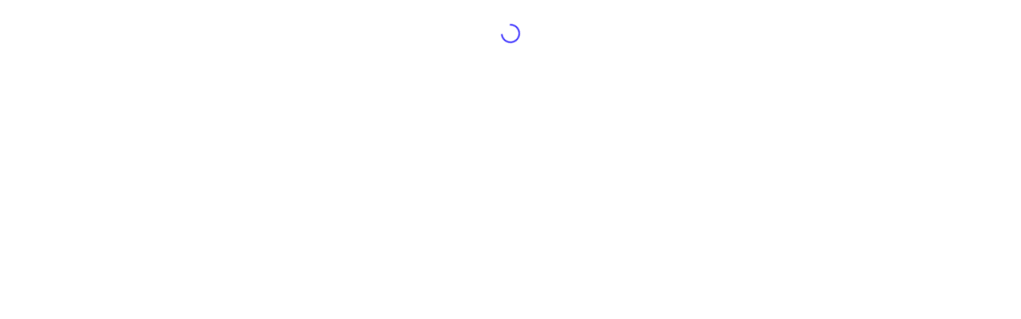

--- FILE ---
content_type: text/html; charset=UTF-8
request_url: https://app.transifex.com/join/?o=lightningcn&p=lightning-rfc-1&t=opensource
body_size: 72957
content:
<!doctype html><html lang="en"><head><meta charset="UTF-8"/><meta name="viewport" content="width=device-width,initial-scale=1"/><meta name="referrer" content="strict-origin-when-cross-origin"/><meta http-equiv="X-UA-Compatible" content="ie=edge"/><meta name="robots" content="noindex, nofollow"/><title>Join Project</title><script src="//use.typekit.net/nmt1vfg.js"></script><script>try{Typekit.load();}catch(e){}</script><link rel="apple-touch-icon-precomposed" sizes="57x57" href="https://cdn.transifex.com/txc/txview/static/images/d5bad24e7d24d8e115e7.png"/><link rel="apple-touch-icon-precomposed" sizes="114x114" href="https://cdn.transifex.com/txc/txview/static/images/e9da518c8d5f6b1bcde0.png"/><link rel="apple-touch-icon-precomposed" sizes="72x72" href="https://cdn.transifex.com/txc/txview/static/images/53baa117faa56bc1cae3.png"/><link rel="apple-touch-icon-precomposed" sizes="144x144" href="https://cdn.transifex.com/txc/txview/static/images/04ca0f387f04cc94d6e9.png"/><link rel="apple-touch-icon-precomposed" sizes="60x60" href="https://cdn.transifex.com/txc/txview/static/images/d707538e41bc38c8e45b.png"/><link rel="apple-touch-icon-precomposed" sizes="120x120" href="https://cdn.transifex.com/txc/txview/static/images/70a8ea7e78e8c41dc8db.png"/><link rel="apple-touch-icon-precomposed" sizes="76x76" href="https://cdn.transifex.com/txc/txview/static/images/de0563d623eb1eb9d92c.png"/><link rel="apple-touch-icon-precomposed" sizes="152x152" href="https://cdn.transifex.com/txc/txview/static/images/cce145f62eeea699259c.png"/><link rel="icon" type="image/png" href="https://cdn.transifex.com/txc/txview/static/images/5a3e5c1444918daa3151.png" sizes="196x196"/><link rel="icon" type="image/png" href="https://cdn.transifex.com/txc/txview/static/images/269f5553fab58679f875.png" sizes="96x96"/><link rel="icon" type="image/png" href="https://cdn.transifex.com/txc/txview/static/images/afe4c6dacfe6b927ef5d.png" sizes="32x32"/><link rel="icon" type="image/png" href="https://cdn.transifex.com/txc/txview/static/images/dabeab5e8eccaaffdf15.png" sizes="16x16"/><link rel="icon" type="image/png" href="https://cdn.transifex.com/txc/txview/static/images/2b2cb6e6b5f6b9bc62b4.png" sizes="128x128"/><script defer="defer" src="https://cdn.transifex.com/txc/txview/static/scripts/runtime-join.255248100710213b79ae.bundle.js"></script><script defer="defer" src="https://cdn.transifex.com/txc/txview/static/scripts/join.255248100710213b79ae.bundle.js"></script><link href="https://cdn.transifex.com/txc/txview/static/css/join.255248100710213b79ae.css" rel="stylesheet"></head><body class="o-block-verticalFull u-backgroundColor-main"><script>var externalsInitialized = false;

  window.ChurnZero = window.ChurnZero || [];
  window.dataLayer = window.dataLayer || [];
  function gtag(){
    window.dataLayer.push(arguments);
  }

  function initializeExternals() {
    if (externalsInitialized) return;
    externalsInitialized = true;

    setTimeout(function() {
      
      (function() {
        var cz = document.createElement('script'); cz.type = 'text/javascript';
        cz.async = true;
        cz.src = 'https://analytics.churnzero.net/churnzero.js';
        var s = document.getElementsByTagName('script')[0]; s.parentNode.insertBefore(cz, s);
      })();
      

      
      (function(w,d,s,l,i){w[l]=w[l]||[];w[l].push({'gtm.start':
      new Date().getTime(),event:'gtm.js'});var f=d.getElementsByTagName(s)[0],
      j=d.createElement(s),dl=l!='dataLayer'?'&l='+l:'';j.async=true;j.src=
      '//www.googletagmanager.com/gtm.js?id='+i+dl;f.parentNode.insertBefore(j,f);
      })(window,document,'script','dataLayer','GTM-P9B2HB');
      

      

      
      (function(h,o,t,j,a,r){
        h.hj=h.hj||function(){(h.hj.q=h.hj.q||[]).push(arguments)};
        h._hjSettings={hjid:"2089900",hjsv:6};
        a=o.getElementsByTagName('head')[0];
        r=o.createElement('script');r.async=1;
        r.src=t+h._hjSettings.hjid+j+h._hjSettings.hjsv;
        a.appendChild(r);
      })(window,document,'https://static.hotjar.com/c/hotjar-','.js?sv=');
      
    }, 500);
  }</script><svg style="position:absolute;width:0;height:0" width="0" height="0" version="1.1" xmlns="http://www.w3.org/2000/svg" xmlns:xlink="http://www.w3.org/1999/xlink"><defs><symbol id="icon-open_in_other_window" viewBox="0 0 16 16"><title>open_in_other_window</title><path d="M1.714 3.429v10.857h10.857v1.714h-12.071c-0.276 0-0.5-0.224-0.5-0.5v-12.071h1.714zM3.929 0h11.571c0.276 0 0.5 0.224 0.5 0.5v11.571c0 0.276-0.224 0.5-0.5 0.5h-11.571c-0.276 0-0.5-0.224-0.5-0.5v-11.571c0-0.276 0.224-0.5 0.5-0.5zM5.143 1.714v9.143h9.143v-9.143h-9.143zM11.95 4.931l-3.731 3.737-0.889-0.89 3.61-3.615h-2.255v-1.306h4.571v4.571h-1.306v-2.498z"></path></symbol><symbol id="icon-bitbucket" viewBox="0 0 16 16"><title>bitbucket_icon</title><path d="M8 0.96c-3.539 0-6.4 0.807-6.4 1.837l0.037 0.182 0.923 5.98c0 1.029 2.541 1.92 5.44 1.92s5.44-0.891 5.44-1.92l0.923-5.98 0.037-0.182c0-1.030-2.861-1.837-6.4-1.837zM8 1.92c2.467 0 4.48 0.485 4.48 1.12s-2.013 1.12-4.48 1.12-4.48-0.485-4.48-1.12 2.013-1.12 4.48-1.12zM8 5.76c1.075 0 1.92 0.845 1.92 1.92s-0.845 1.92-1.92 1.92-1.92-0.845-1.92-1.92 0.845-1.92 1.92-1.92zM8 6.72c-0.53 0-0.96 0.43-0.96 0.96s0.43 0.96 0.96 0.96c0 0 0 0 0 0h-0c0.53-0 0.96-0.43 0.96-0.96s-0.43-0.96-0.96-0.96c-0 0-0 0-0 0h0zM3.444 10.691l0.415 2.946c0 0.762 1.868 1.384 4.050 1.402 2.181-0.018 4.047-0.642 4.047-1.402l0.404-2.862c-1.174 0.489-2.791 0.745-4.36 0.745-1.658 0-3.371-0.285-4.556-0.829z"></path></symbol><symbol id="icon-slack" viewBox="0 0 16 16"><title>slack_icon</title><path d="M1.333 9.78c0 0.736 0.597 1.333 1.333 1.333s1.333-0.597 1.333-1.333v0-1.333h-1.333c-0.736 0-1.333 0.597-1.333 1.333v0zM9.76 7.553c0.736 0 1.333-0.597 1.333-1.333v0-3.553c0-0.736-0.597-1.333-1.333-1.333s-1.333 0.597-1.333 1.333v0 3.553c0 0 0 0 0 0 0 0.736 0.597 1.333 1.333 1.333 0.005 0 0.009-0 0.014-0h-0.001zM14.64 6.22c0-0.736-0.597-1.333-1.333-1.333s-1.333 0.597-1.333 1.333v0 1.333h1.333c0.008 0 0.017 0 0.027 0 0.736 0 1.333-0.597 1.333-1.333 0-0 0-0 0-0v0zM6.227 8.447c-0.736 0-1.333 0.597-1.333 1.333v0 3.553c0 0.736 0.597 1.333 1.333 1.333s1.333-0.597 1.333-1.333v0-3.553c0-0.736-0.597-1.333-1.333-1.333v0zM9.773 12h-1.333v1.333c0 0.736 0.597 1.333 1.333 1.333s1.333-0.597 1.333-1.333c0-0.736-0.597-1.333-1.333-1.333v0zM13.333 8.447h-3.56c-0.736 0-1.333 0.597-1.333 1.333s0.597 1.333 1.333 1.333v0h3.56c0.736 0 1.333-0.597 1.333-1.333s-0.597-1.333-1.333-1.333v0zM6.227 4.887h-3.56c-0.736 0-1.333 0.597-1.333 1.333s0.597 1.333 1.333 1.333v0h3.56c0.736 0 1.333-0.597 1.333-1.333s-0.597-1.333-1.333-1.333v0zM6.227 1.333c-0.736 0-1.333 0.597-1.333 1.333s0.597 1.333 1.333 1.333v0h1.333v-1.333c0-0.736-0.597-1.333-1.333-1.333v0z"></path></symbol><symbol id="icon-lexiqa" viewBox="0 0 12 16"><title>lexiqa_icon</title><path d="M8.619 15.008l-1.247 0.776-2.906-4.631-3.038 4.485-1.219-0.819 3.404-5.026-3.012-4.8 1.247-0.776 2.665 4.247 5.589-8.252 1.219 0.819-5.955 8.793 3.253 5.184z"></path></symbol><symbol id="icon-blocker_issue_type" viewBox="0 0 16 16"><title>blocker_issue_type</title><path d="M3.316 12.372l9.056-9.056c-2.491-2.323-6.477-2.272-8.903 0.153s-2.477 6.412-0.153 8.903zM13.399 4.554l-8.845 8.845c2.472 1.564 5.834 1.275 7.977-0.868s2.433-5.505 0.868-7.977zM13.664 2.336c3.115 3.115 3.115 8.212 0 11.327s-8.212 3.115-11.327 0c-3.115-3.115-3.115-8.212 0-11.327s8.212-3.115 11.327 0z"></path></symbol><symbol id="icon-task-settings" viewBox="0 0 16 16"><title>task-settings</title><path d="M1.778 12.444v-1.493h1.844v1.493h-1.844zM1.778 8.729v-1.458h1.844v1.458h-1.844zM1.778 3.556h1.844v1.493h-1.844v-1.493zM8.889 10.951v1.493h-4.346v-1.493h4.346zM4.543 8.729v-1.458h6.453v1.458h-6.453zM4.543 3.556h9.679v1.493h-9.679v-1.493z"></path><path d="M12.805 13.089c-0.601 0-1.089-0.488-1.089-1.089s0.488-1.089 1.089-1.089c0.601 0 1.089 0.488 1.089 1.089s-0.488 1.089-1.089 1.089zM15.116 12.302c0.012-0.1 0.022-0.199 0.022-0.302s-0.009-0.205-0.022-0.311l0.656-0.507c0.059-0.047 0.075-0.131 0.037-0.199l-0.622-1.076c-0.037-0.068-0.121-0.096-0.19-0.068l-0.775 0.311c-0.162-0.121-0.33-0.227-0.526-0.305l-0.115-0.824c-0.012-0.075-0.078-0.131-0.156-0.131h-1.244c-0.078 0-0.143 0.056-0.156 0.131l-0.115 0.824c-0.196 0.078-0.364 0.184-0.526 0.305l-0.775-0.311c-0.068-0.028-0.152 0-0.19 0.068l-0.622 1.076c-0.040 0.068-0.022 0.152 0.037 0.199l0.656 0.507c-0.012 0.106-0.022 0.208-0.022 0.311s0.009 0.202 0.022 0.302l-0.656 0.516c-0.059 0.047-0.078 0.131-0.037 0.199l0.622 1.076c0.037 0.068 0.121 0.093 0.19 0.068l0.775-0.314c0.162 0.124 0.33 0.23 0.526 0.308l0.115 0.824c0.012 0.075 0.078 0.131 0.156 0.131h1.244c0.078 0 0.143-0.056 0.156-0.131l0.115-0.824c0.196-0.081 0.364-0.184 0.526-0.308l0.775 0.314c0.068 0.025 0.152 0 0.19-0.068l0.622-1.076c0.037-0.068 0.022-0.152-0.037-0.199l-0.656-0.516z"></path></symbol><symbol id="icon-chart" viewBox="0 0 16 16"><title>chart</title><path d="M1.212 13.032l-1.212-1.192 6.020-6.020 3.192 3.231 5.654-6.385 1.134 1.134-6.788 7.654-3.192-3.231z"></path></symbol><symbol id="icon-words-completed" viewBox="0 0 16 16"><title>words-completed</title><path d="M14.849 7.72l1.132 1.151-5.315 5.352-3.452-3.434 1.132-1.132 2.32 2.283 4.183-4.219zM0 11.154v-1.498h6.064v1.498h-6.064zM9.132 3.556v1.534h-9.132v-1.534h9.132zM9.132 6.588v1.534h-9.132v-1.534h9.132z"></path></symbol><symbol id="icon-words-total" viewBox="0 0 16 16"><title>words-total</title><path d="M8.002 3.42l-1.525 4.087h3.051l-1.525-4.087zM5.988 8.955l-0.782 1.799h-1.662l3.852-8.976h1.212l3.872 8.976h-1.682l-0.763-1.799h-4.048zM2.311 12.396h11.381v1.604h-11.381v-1.604z"></path></symbol><symbol id="icon-sort" viewBox="0 0 16 16"><title>sort</title><path d="M1.778 8.729v-1.458h8.296v1.458h-8.296zM1.778 3.556h12.444v1.493h-12.444v-1.493zM1.778 12.444v-1.493h4.148v1.493h-4.148z"></path></symbol><symbol id="icon-task" viewBox="0 0 16 16"><title>task</title><path d="M1.778 8.729v-1.458h1.844v1.458h-1.844zM1.778 3.556h1.844v1.493h-1.844v-1.493zM1.778 12.444v-1.493h1.844v1.493h-1.844zM4.543 8.729v-1.458h6.453v1.458h-6.453zM4.543 3.556h9.679v1.493h-9.679v-1.493zM4.543 12.444v-1.493h6.453v1.493h-6.453z"></path></symbol><symbol id="icon-explore-full" viewBox="0 0 16 16"><title>explore-full</title><path d="M8 7.135c0.244 0 0.449 0.083 0.615 0.25s0.25 0.371 0.25 0.615c0 0.244-0.083 0.449-0.25 0.615s-0.371 0.25-0.615 0.25c-0.244 0-0.449-0.083-0.615-0.25s-0.25-0.371-0.25-0.615c0-0.244 0.083-0.449 0.25-0.615s0.371-0.25 0.615-0.25zM9.77 9.77l3.039-6.577-6.577 3.039-3.039 6.577 6.577-3.039zM8 0c1.461 0 2.814 0.366 4.058 1.096 1.205 0.692 2.154 1.641 2.846 2.846 0.731 1.243 1.096 2.597 1.096 4.058s-0.366 2.814-1.096 4.058c-0.692 1.205-1.641 2.154-2.846 2.846-1.243 0.731-2.597 1.096-4.058 1.096s-2.814-0.366-4.058-1.096c-1.205-0.705-2.154-1.661-2.846-2.865-0.731-1.243-1.096-2.59-1.096-4.039s0.366-2.795 1.096-4.039c0.705-1.205 1.661-2.16 2.865-2.865 1.243-0.731 2.59-1.096 4.039-1.096z"></path></symbol><symbol id="icon-help-full" viewBox="0 0 16 16"><title>help-full</title><path d="M8.789 13.596v-1.577h-1.577v1.577h1.577zM10.442 7.404c0.231-0.244 0.414-0.52 0.548-0.827s0.201-0.635 0.201-0.981c0-0.577-0.144-1.109-0.433-1.596s-0.676-0.875-1.163-1.163c-0.487-0.288-1.019-0.433-1.596-0.433s-1.109 0.144-1.596 0.433c-0.487 0.288-0.875 0.676-1.163 1.163s-0.433 1.019-0.433 1.596h1.577c0-0.435 0.16-0.815 0.48-1.135s0.699-0.48 1.135-0.48c0.435 0 0.815 0.16 1.135 0.48s0.48 0.692 0.48 1.115c0 0.423-0.16 0.808-0.48 1.154l-0.981 1c-0.295 0.321-0.52 0.667-0.673 1.038-0.18 0.397-0.269 0.801-0.269 1.212v0.423h1.577c0-0.551 0.090-1.007 0.269-1.366 0.116-0.231 0.34-0.525 0.673-0.884l0.711-0.75 0.001 0.001zM8 0c1.461 0 2.814 0.366 4.058 1.096 1.205 0.692 2.154 1.641 2.846 2.846 0.731 1.243 1.096 2.597 1.096 4.058s-0.366 2.814-1.096 4.058c-0.692 1.205-1.641 2.154-2.846 2.846-1.243 0.731-2.597 1.096-4.058 1.096s-2.814-0.366-4.058-1.096c-1.205-0.705-2.154-1.661-2.846-2.865-0.731-1.243-1.096-2.59-1.096-4.039s0.366-2.795 1.096-4.039c0.705-1.205 1.661-2.16 2.865-2.865 1.243-0.731 2.59-1.096 4.039-1.096z"></path></symbol><symbol id="icon-slim-arrow-down" viewBox="0 0 16 16"><title>slim-arrow-down</title><path d="M8.106 14.317l-2.656-2.656h2v-10h1.312v10h2z"></path></symbol><symbol id="icon-slim-arrow-up" viewBox="0 0 16 16"><title>slim-arrow-up</title><path d="M8.106 1.661l-2.656 2.656h2v10h1.312v-10h2z"></path></symbol><symbol id="icon-status" viewBox="0 0 16 16"><title>status</title><path d="M6.222 3.556h3.556c1.473 0 2.667 1.194 2.667 2.667v3.556c0 1.473-1.194 2.667-2.667 2.667h-3.556c-1.473 0-2.667-1.194-2.667-2.667v-3.556c0-1.473 1.194-2.667 2.667-2.667z"></path></symbol><symbol id="icon-fit-screen" viewBox="0 0 16 16"><title>fit-screen</title><path d="M0 12.571h3.429v3.429h2.286v-5.714h-5.714v2.286zM3.429 3.429h-3.429v2.286h5.714v-5.714h-2.286v3.429zM10.286 16h2.286v-3.429h3.429v-2.286h-5.714v5.714zM12.571 3.429v-3.429h-2.286v5.714h5.714v-2.286h-3.429z"></path></symbol><symbol id="icon-add-widget" viewBox="0 0 16 16"><title>add-widget</title><path d="M7.26 13.195h-7.26v0.88h7.576c-0.132-0.28-0.239-0.574-0.316-0.88zM8.416 8.683v-4.285h-3.544v7.917h2.249c-0.007-0.104-0.010-0.21-0.010-0.316 0-1.277 0.496-2.444 1.305-3.317zM13.289 7.285v-7.285h-3.544v7.666c0.676-0.354 1.443-0.555 2.255-0.555 0.446 0 0.878 0.060 1.289 0.174zM0 7.917h3.544v4.398h-3.544v-4.398z"></path><path d="M12 8c2.2 0 4 1.8 4 4s-1.8 4-4 4c-2.2 0-4-1.8-4-4s1.8-4 4-4zM12 15.35c1.85 0 3.35-1.5 3.35-3.35s-1.5-3.35-3.35-3.35c-1.85 0-3.35 1.5-3.35 3.35s1.5 3.35 3.35 3.35zM11.7 11.7v-1.75h0.65v1.75h1.65v0.7h-1.65v1.6h-0.65v-1.6h-1.75v-0.7h1.75z"></path></symbol><symbol id="icon-symbol" viewBox="0 0 16 16"><title>symbol</title><path d="M11.696 4.389c-0.623-0.070-1.185 0.080-1.687 0.432-0.552 0.412-0.874 0.974-0.954 1.707l1.426 0.151c0.040-0.331 0.181-0.583 0.422-0.743 0.191-0.11 0.412-0.161 0.643-0.131 0.281 0.030 0.502 0.151 0.673 0.341 0.191 0.231 0.271 0.552 0.231 0.944-0.070 0.382-0.221 0.653-0.472 0.814-0.462 0.301-1.205 0.311-2.22 0.040-0.763-0.231-1.366-0.331-1.818-0.301-0.814-0.010-1.517 0.261-2.129 0.793s-0.964 1.175-1.045 1.949c-0.080 0.723 0.11 1.376 0.572 1.949 0.452 0.572 1.045 0.894 1.768 0.964 0.733 0.080 1.406-0.1 1.999-0.552 0.603-0.452 0.944-1.004 1.014-1.677l-1.416-0.151c-0.030 0.291-0.201 0.532-0.492 0.723s-0.613 0.271-0.944 0.231c-0.331-0.030-0.613-0.181-0.824-0.442-0.211-0.251-0.291-0.552-0.261-0.894 0.050-0.442 0.261-0.804 0.633-1.085 0.331-0.261 0.713-0.392 1.145-0.382h0.070c0.271-0.020 0.703 0.060 1.306 0.251l0.040 0.010h0.010c0.723 0.181 1.185 0.572 1.386 1.175 0.131 0.372 0.161 0.763 0.090 1.195-0.151 0.834-0.572 1.517-1.255 2.029-0.753 0.583-1.657 0.814-2.722 0.703-0.974-0.11-1.788-0.562-2.441-1.376s-0.934-1.707-0.834-2.682c0.1-0.894 0.462-1.657 1.085-2.27s1.376-0.944 2.26-0.984v-1.416l-0.532-0.060c-0.512-0.050-0.934-0.311-1.286-0.773-0.362-0.452-0.512-0.954-0.452-1.497 0.060-0.572 0.301-1.035 0.733-1.396 0.422-0.362 0.904-0.512 1.446-0.462 0.733 0.080 1.316 0.512 1.748 1.286l1.245-0.703c-0.673-1.205-1.627-1.868-2.842-1.999-0.934-0.1-1.758 0.151-2.491 0.763s-1.155 1.396-1.255 2.36c-0.070 0.603 0.030 1.185 0.281 1.758 0.251 0.552 0.603 1.014 1.065 1.386-1.426 0.854-2.23 2.139-2.421 3.857-0.151 1.376 0.231 2.621 1.125 3.736 0.904 1.115 2.039 1.738 3.415 1.888 1.456 0.151 2.712-0.191 3.777-1.024 0.964-0.753 1.547-1.718 1.758-2.873 0.161-0.934 0.030-1.758-0.402-2.481 0.331-0.070 0.633-0.191 0.894-0.362 0.603-0.392 0.974-0.994 1.105-1.808v-0.030c0.090-0.814-0.1-1.497-0.552-2.029-0.412-0.492-0.944-0.783-1.617-0.854z"></path></symbol><symbol id="icon-compare" viewBox="0 0 16 16"><title>compare</title><path d="M5.608 9.6h-5.608v1.6h5.608v2.4l3.192-3.2-3.192-3.2v2.4zM10.392 8.8v-2.4h5.608v-1.6h-5.608v-2.4l-3.192 3.2 3.192 3.2z"></path></symbol><symbol id="icon-sidebar-toggler" viewBox="0 0 16 16"><title>sidebar-toggler</title><path d="M8 2.882h5.735v1.059h-5.735v-1.059zM8 5.162h5.735v1.059h-5.735v-1.059zM8 9.721h5.735v1.059h-5.735v-1.059zM8 7.441h5.735v1.059h-5.735v-1.059zM8 12.001h5.735v1.059h-5.735v-1.059zM14.452 0h-12.904c-0.788 0-1.434 0.847-1.434 1.882v12.236c0 1.035 0.645 1.882 1.434 1.882h12.904c0.788 0 1.434-0.847 1.434-1.882v-12.236c0-1.035-0.645-1.882-1.434-1.882v0 0zM7.115 14.295v-12.589h7.336v12.589h-7.336z"></path></symbol><symbol id="icon-screen" viewBox="0 0 16 16"><title>screen</title><path d="M16 14.222v-12.444c0-0.978-0.8-1.778-1.778-1.778h-12.444c-0.978 0-1.778 0.8-1.778 1.778v12.444c0 0.978 0.8 1.778 1.778 1.778h12.444c0.978 0 1.778-0.8 1.778-1.778zM4.889 9.333l2.222 2.676 3.111-4.009 4 5.333h-12.444l3.111-4z"></path></symbol><symbol id="icon-resize-marker" viewBox="0 0 16 16"><title>resize-marker</title><path d="M13 6h1v1h-1v-1zM12 7h1v1h-1v-1zM11 8h1v1h-1v-1zM10 9h1v1h-1v-1zM9 10h1v1h-1v-1zM8 11h1v1h-1v-1zM7 12h1v1h-1v-1zM6 13h1v1h-1v-1z"></path><path d="M13 10h1v1h-1v-1zM12 11h1v1h-1v-1zM11 12h1v1h-1v-1zM10 13h1v1h-1v-1z"></path></symbol><symbol id="icon-drag-handle" viewBox="0 0 16 16"><title>drag-handle</title><path d="M16 5h-16v2h16v-2zM0 11h16v-2h-16v2z"></path></symbol><symbol id="icon-pan-arrows" viewBox="0 0 16 16"><title>pan-arrows</title><path d="M6.545 5.818h2.909v-2.182h2.182l-3.636-3.636-3.636 3.636h2.182v2.182zM5.818 6.545h-2.182v-2.182l-3.636 3.636 3.636 3.636v-2.182h2.182v-2.909zM16 8l-3.636-3.636v2.182h-2.182v2.909h2.182v2.182l3.636-3.636zM9.455 10.182h-2.909v2.182h-2.182l3.636 3.636 3.636-3.636h-2.182v-2.182z"></path></symbol><symbol id="icon-list-view" viewBox="0 0 19 16"><title>list-view</title><path d="M1.214 1.003v5.998h16.994v-5.998h-16.994zM1.214 14.997h16.994v-5.998h-16.994v5.998z"></path></symbol><symbol id="icon-grid-view" viewBox="0 0 16 16"><title>grid-view</title><path d="M0 7.111h7.111v-7.111h-7.111zM0 16h7.111v-7.111h-7.111zM8.889 16h7.111v-7.111h-7.111zM8.889 0v7.111h7.111v-7.111z"></path></symbol><symbol id="icon-priority-urgent" viewBox="0 0 16 16"><title>priority-urgent</title><path d="M14.2 10.1l-6.2-6.3-6.2 6.1-1.8-1.9 8-8 8 8-1.8 2.1z"></path><path d="M14.2 16l-6.2-6.3-6.2 6.2-1.8-2 8-8 8 8-1.8 2.1z"></path></symbol><symbol id="icon-priority-high" viewBox="0 0 16 16"><title>priority-high</title><path d="M14.2 13l-6.2-6.3-6.2 6.2-1.8-1.9 8-8 8 8-1.8 2z"></path></symbol><symbol id="icon-priority-normal" viewBox="0 0 16 16"><title>priority-normal</title><path d="M0 6.95h16v2.1h-16v-2.1z"></path></symbol><symbol id="icon-unwatch" viewBox="0 0 16 16"><title>unwatch</title><path d="M7.876 5.455l2.305 2.298c0-0.036 0-0.080 0-0.116 0-1.205-0.977-2.182-2.182-2.182-0.044 0-0.080 0-0.124 0zM4.749 6.036l1.127 1.127c-0.036 0.153-0.058 0.305-0.058 0.473 0 1.205 0.977 2.182 2.182 2.182 0.16 0 0.32-0.022 0.473-0.058l1.127 1.127c-0.487 0.24-1.025 0.385-1.6 0.385-2.008 0-3.636-1.628-3.636-3.636 0-0.575 0.145-1.113 0.385-1.6zM0.727 2.015l1.985 1.985c-1.2 0.945-2.145 2.182-2.713 3.636 1.258 3.193 4.364 5.455 8 5.455 1.127 0 2.204-0.218 3.185-0.611l0.313 0.305 2.124 2.124 0.924-0.924-12.895-12.895zM8 4c2.008 0 3.636 1.628 3.636 3.636 0 0.465-0.095 0.916-0.262 1.324l2.131 2.131c1.091-0.909 1.964-2.102 2.495-3.455-1.258-3.193-4.364-5.455-8-5.455-1.018 0-1.993 0.182-2.909 0.509l1.578 1.564c0.415-0.16 0.858-0.255 1.331-0.255z"></path></symbol><symbol id="icon-watch" viewBox="0 0 16 16"><title>watch</title><path d="M8 5.818c-1.205 0-2.182 0.977-2.182 2.182s0.977 2.182 2.182 2.182c1.205 0 2.182-0.977 2.182-2.182s-0.977-2.182-2.182-2.182zM8 11.636c-2.008 0-3.636-1.628-3.636-3.636s1.628-3.636 3.636-3.636c2.008 0 3.636 1.628 3.636 3.636s-1.628 3.636-3.636 3.636zM8 2.545c-3.636 0-6.742 2.262-8 5.455 1.258 3.193 4.364 5.455 8 5.455s6.742-2.262 8-5.455c-1.258-3.193-4.364-5.455-8-5.455z"></path></symbol><symbol id="icon-more-outline" viewBox="0 0 16 16"><title>more-outline</title><path d="M8-0c-4.418 0-8 3.582-8 8 0 2.122 0.843 4.157 2.343 5.657s3.535 2.343 5.657 2.343c2.122 0 4.157-0.843 5.657-2.343s2.343-3.535 2.343-5.657c0-2.122-0.843-4.157-2.343-5.657s-3.535-2.343-5.657-2.343v0zM8 14.4c-3.528 0-6.4-2.872-6.4-6.4s2.872-6.4 6.4-6.4c3.528 0 6.4 2.872 6.4 6.4s-2.872 6.4-6.4 6.4v0z"></path><path d="M10.51 8c0-0.693 0.562-1.255 1.255-1.255s1.255 0.562 1.255 1.255c0 0.693-0.562 1.255-1.255 1.255s-1.255-0.562-1.255-1.255v0zM6.745 8c0-0.693 0.562-1.255 1.255-1.255s1.255 0.562 1.255 1.255c0 0.693-0.562 1.255-1.255 1.255s-1.255-0.562-1.255-1.255v0zM2.98 8c0-0.693 0.562-1.255 1.255-1.255s1.255 0.562 1.255 1.255c0 0.693-0.562 1.255-1.255 1.255s-1.255-0.562-1.255-1.255v0z"></path></symbol><symbol id="icon-message-sent" viewBox="0 0 16 16"><title>message-sent</title><path d="M1.34 14l13.993-6-13.993-6-0.007 4.667 10 1.333-10 1.333z"></path></symbol><symbol id="icon-message-inbox" viewBox="0 0 16 16"><title>message-inbox</title><path d="M10.667 6.667h-1.333v-2h-2.667v2h-1.333l2.667 2.667zM12.667 10h-2.667c0 1.105-0.895 2-2 2s-2-0.895-2-2h-2.667v-6.667h9.333zM12.667 2h-9.333c-0.74 0-1.333 0.6-1.333 1.333v9.333c0 0.736 0.597 1.333 1.333 1.333h9.333c0.736 0 1.333-0.597 1.333-1.333v-9.333c0-0.736-0.597-1.333-1.333-1.333z"></path></symbol><symbol id="icon-save" viewBox="0 0 16 16"><title>save</title><path d="M1.412 16h13.176v-1.882h-13.176zM14.588 5.647h-3.765v-5.647h-5.647v5.647h-3.765l6.588 6.588 6.588-6.588z"></path></symbol><symbol id="icon-concordance" viewBox="0 0 16 16"><title>concordance</title><path d="M8 0c-3.929 0-7.111 1.591-7.111 3.556s3.182 3.556 7.111 3.556c3.929 0 7.111-1.591 7.111-3.556s-3.182-3.556-7.111-3.556zM0.889 5.333v2.667c0 1.964 3.182 3.556 7.111 3.556s7.111-1.591 7.111-3.556v-2.667c0 1.964-3.182 3.556-7.111 3.556s-7.111-1.591-7.111-3.556zM0.889 9.778v2.667c0 1.964 3.182 3.556 7.111 3.556s7.111-1.591 7.111-3.556v-2.667c0 1.964-3.182 3.556-7.111 3.556s-7.111-1.591-7.111-3.556z"></path></symbol><symbol id="icon-view-online" viewBox="0 0 16 16"><title>view-online</title><path d="M14.545 10.909h-13.091v-8.727h13.091zM14.545 0.727h-13.091c-0.807 0-1.455 0.647-1.455 1.455v8.727c0 0.803 0.651 1.455 1.455 1.455h5.091v1.455h-1.455v1.455h5.818v-1.455h-1.455v-1.455h5.091c0.803 0 1.455-0.651 1.455-1.455v-8.727c0-0.807-0.655-1.455-1.455-1.455z"></path></symbol><symbol id="icon-news" viewBox="0 0 16 16"><title>news</title><path d="M14.389 0.019q0.674 0 1.143 0.468t0.468 1.106v9.592q0 0.674-0.468 1.143t-1.143 0.468h-11.204l-3.185 3.185v-14.388q0-0.637 0.468-1.106t1.143-0.468h12.778zM5.584 7.213v-1.612h-1.574v1.612h1.574zM8.806 7.213v-1.612h-1.612v1.612h1.612zM11.991 7.213v-1.612h-1.612v1.612h1.612z"></path></symbol><symbol id="icon-bubble" viewBox="0 0 16 16"><title>bubble</title><path d="M14.389 0.019q0.674 0 1.143 0.468t0.468 1.106v9.592q0 0.674-0.468 1.143t-1.143 0.468h-11.204l-3.185 3.185v-14.388q0-0.637 0.468-1.106t1.143-0.468h12.778z"></path></symbol><symbol id="icon-blog" viewBox="0 0 16 16"><title>blog</title><path d="M15.176 3.204q0.338 0 0.581 0.243t0.243 0.543v11.99l-3.222-3.185h-8.768q-0.338 0-0.581-0.243t-0.243-0.543v-1.612h10.417v-7.194h1.574zM11.99 8q0 0.338-0.243 0.562t-0.543 0.225h-8.019l-3.185 3.222v-11.204q0-0.338 0.243-0.562t0.543-0.225h10.417q0.3 0 0.543 0.225t0.243 0.562v7.194z"></path></symbol><symbol id="icon-advanced" viewBox="0 0 16 16"><title>advanced</title><path d="M8.004 10.8c-1.546 0-2.8-1.254-2.8-2.8s1.254-2.8 2.8-2.8c1.546 0 2.8 1.254 2.8 2.8s-1.254 2.8-2.8 2.8zM13.948 8.776c0.032-0.256 0.056-0.512 0.056-0.776s-0.024-0.528-0.056-0.8l1.688-1.304c0.152-0.12 0.192-0.336 0.096-0.512l-1.6-2.768c-0.096-0.176-0.312-0.248-0.488-0.176l-1.992 0.8c-0.416-0.312-0.848-0.584-1.352-0.784l-0.296-2.12c-0.032-0.192-0.2-0.336-0.4-0.336h-3.2c-0.2 0-0.368 0.144-0.4 0.336l-0.296 2.12c-0.504 0.2-0.936 0.472-1.352 0.784l-1.992-0.8c-0.176-0.072-0.392 0-0.488 0.176l-1.6 2.768c-0.104 0.176-0.056 0.392 0.096 0.512l1.688 1.304c-0.032 0.272-0.056 0.536-0.056 0.8s0.024 0.52 0.056 0.776l-1.688 1.328c-0.152 0.12-0.2 0.336-0.096 0.512l1.6 2.768c0.096 0.176 0.312 0.24 0.488 0.176l1.992-0.808c0.416 0.32 0.848 0.592 1.352 0.792l0.296 2.12c0.032 0.192 0.2 0.336 0.4 0.336h3.2c0.2 0 0.368-0.144 0.4-0.336l0.296-2.12c0.504-0.208 0.936-0.472 1.352-0.792l1.992 0.808c0.176 0.064 0.392 0 0.488-0.176l1.6-2.768c0.096-0.176 0.056-0.392-0.096-0.512l-1.688-1.328z"></path></symbol><symbol id="icon-word" viewBox="0 0 16 16"><title>word</title><path d="M8 11.42c-1.325 0-2.4-1.075-2.4-2.4 0-0.896 0.488-1.68 1.2-2.088l7.768-4.496-4.424 7.664c-0.4 0.784-1.208 1.32-2.144 1.32zM8 1.020c1.448 0 2.8 0.4 3.976 1.056l-1.68 0.968c-0.696-0.272-1.496-0.424-2.296-0.424-3.535 0-6.4 2.865-6.4 6.4 0 1.768 0.712 3.368 1.872 4.52h0.008c0.312 0.312 0.312 0.816 0 1.128s-0.824 0.312-1.136 0.008v0c-1.448-1.448-2.344-3.448-2.344-5.656 0-4.418 3.582-8 8-8zM16 9.020c0 2.208-0.896 4.208-2.344 5.656v0c-0.312 0.304-0.816 0.304-1.128-0.008s-0.312-0.816 0-1.128v0c1.16-1.16 1.872-2.752 1.872-4.52 0-0.8-0.152-1.6-0.432-2.32l0.968-1.68c0.664 1.2 1.064 2.544 1.064 4z"></path></symbol><symbol id="icon-lock-open" viewBox="0 0 16 16"><title>lock-open</title><path d="M12.571 5.333c0.842 0 1.524 0.682 1.524 1.524v7.619c0 0.842-0.682 1.524-1.524 1.524h-9.143c-0.846 0-1.524-0.686-1.524-1.524v-7.619c0-0.842 0.682-1.524 1.524-1.524h6.857v-1.524c0-1.262-1.023-2.286-2.286-2.286s-2.286 1.023-2.286 2.286h-1.524c0-2.104 1.706-3.81 3.81-3.81s3.81 1.706 3.81 3.81v1.524h0.762zM8 12.19c0.842 0 1.524-0.682 1.524-1.524s-0.682-1.524-1.524-1.524c-0.842 0-1.524 0.682-1.524 1.524s0.682 1.524 1.524 1.524z"></path></symbol><symbol id="icon-lock" viewBox="0 0 16 16"><title>lock</title><path d="M8 12.19c0.842 0 1.524-0.682 1.524-1.524 0-0.846-0.686-1.524-1.524-1.524-0.842 0-1.524 0.682-1.524 1.524s0.682 1.524 1.524 1.524zM12.571 5.333c0.842 0 1.524 0.682 1.524 1.524v7.619c0 0.842-0.682 1.524-1.524 1.524h-9.143c-0.842 0-1.524-0.682-1.524-1.524v-7.619c0-0.846 0.686-1.524 1.524-1.524h0.762v-1.524c0-2.104 1.706-3.81 3.81-3.81s3.81 1.706 3.81 3.81v1.524h0.762zM8 1.524c-1.262 0-2.286 1.023-2.286 2.286v1.524h4.571v-1.524c0-1.262-1.023-2.286-2.286-2.286z"></path></symbol><symbol id="icon-key-enabled" viewBox="0 0 24 26" fill="none" xmlns="http://www.w3.org/2000/svg"><title>key-enabled</title><rect width="24" height="26" rx="4" fill="#F4F6FC"/><path d="M14 9.66667C14.7364 9.66667 15.3333 10.2636 15.3333 11M18 11C18 13.2091 16.2091 15 14 15C13.5959 15 13.2058 14.9401 12.838 14.8286L11.3333 16.3333H10V17.6667H8.66667V19H6.66667C6.29848 19 6 18.7015 6 18.3333V16.6095C6 16.4327 6.07024 16.2631 6.19526 16.1381L10.1714 12.162C10.0599 11.7942 10 11.4041 10 11C10 8.79086 11.7909 7 14 7C16.2091 7 18 8.79086 18 11Z" stroke="#333333" stroke-width="1.5" stroke-linecap="round" stroke-linejoin="round"/></symbol><symbol id="icon-key-disabled" viewBox="0 0 24 26" fill="none" xmlns="http://www.w3.org/2000/svg"><title>key-disabled</title><rect width="24" height="26" rx="4" fill="#F4F6FC"/><path d="M14 9.66667C14.7364 9.66667 15.3333 10.2636 15.3333 11M18 11C18 13.2091 16.2091 15 14 15C13.5959 15 13.2058 14.9401 12.838 14.8286L11.3333 16.3333H10V17.6667H8.66667V19H6.66667C6.29848 19 6 18.7015 6 18.3333V16.6095C6 16.4327 6.07024 16.2631 6.19526 16.1381L10.1714 12.162C10.0599 11.7942 10 11.4041 10 11C10 8.79086 11.7909 7 14 7C16.2091 7 18 8.79086 18 11Z" stroke="#B6B6B6" stroke-width="1.5" stroke-linecap="round" stroke-linejoin="round"/><rect width="8" height="8" transform="translate(12 13)" fill="#F4F6FC"/><path d="M14 19L18 15M14 15L18 19" stroke="#B6B6B6" stroke-width="1.5" stroke-linecap="round" stroke-linejoin="round"/></symbol><symbol id="icon-mail" viewBox="0 0 16 16"><title>mail</title><path d="M14.389 1.593q0.674 0 1.143 0.468t0.468 1.143v9.593q0 0.674-0.468 1.143t-1.143 0.468h-12.778q-0.674 0-1.143-0.468t-0.468-1.143v-9.593q0-0.674 0.468-1.143t1.143-0.468h12.778zM14.389 4.815v-1.612l-6.408 4.010-6.37-4.010v1.612l6.37 3.972z"></path></symbol><symbol id="icon-key-action" viewBox="0 0 16 16"><title>key-action</title><path fill-rule="evenodd" clip-rule="evenodd" d="M14.4016 6.39961C14.4016 9.05058 12.2525 11.1996 9.60156 11.1996C9.11662 11.1996 8.64848 11.1277 8.20722 10.994L6.40156 12.7996H4.80156V14.3996H1.60156V11.1996L5.00722 7.79395C4.87348 7.35269 4.80156 6.88455 4.80156 6.39961C4.80156 3.74864 6.9506 1.59961 9.60156 1.59961C12.2525 1.59961 14.4016 3.74864 14.4016 6.39961ZM9.60156 3.19961C9.15973 3.19961 8.80156 3.55778 8.80156 3.99961C8.80156 4.44144 9.15973 4.79961 9.60156 4.79961C10.4852 4.79961 11.2016 5.51595 11.2016 6.39961C11.2016 6.84144 11.5597 7.19961 12.0016 7.19961C12.4434 7.19961 12.8016 6.84144 12.8016 6.39961C12.8016 4.6323 11.3689 3.19961 9.60156 3.19961Z" fill="currentColor"/></symbol><symbol id="icon-file-reviewed" viewBox="0 0 16 16"><title>file-reviewed</title><path d="M8.8 5.6h4.4l-4.4-4.4v4.4zM3.2 0h6.4l4.8 4.8v9.6c0 0.884-0.716 1.6-1.6 1.6h-9.6c-0.888 0-1.6-0.72-1.6-1.6v-12.8c0-0.888 0.712-1.6 1.6-1.6zM6.76 13.168l3.8-3.8-0.936-1.128-2.864 2.864-1.272-1.264-0.928 0.928 2.2 2.4z"></path></symbol><symbol id="icon-file" viewBox="0 0 16 16"><title>file</title><path d="M3.211 0h6.385l4.808 4.808v9.615q0 0.639-0.469 1.108t-1.108 0.469h-9.653q-0.639 0-1.108-0.469t-0.469-1.108v-12.845q0-0.639 0.469-1.108t1.145-0.469zM8.807 5.596h4.395l-4.395-4.395v4.395z"></path></symbol><symbol id="icon-location" viewBox="0 0 16 16"><title>location</title><path d="M7.982 0q2.328 0 3.981 1.634t1.652 3.962q0 1.165-0.582 2.685t-1.409 2.817-1.652 2.441-1.39 1.821l-0.601 0.639q-0.225-0.225-0.601-0.676t-1.333-1.746-1.709-2.517-1.352-2.761-0.601-2.704q0-2.328 1.634-3.962t3.962-1.634zM7.982 7.586q0.826 0 1.427-0.582t0.601-1.409-0.601-1.409-1.427-0.582-1.409 0.582-0.582 1.409 0.582 1.409 1.409 0.582z"></path></symbol><symbol id="icon-url" viewBox="0 0 16 16"><title>url</title><path d="M6.841 9.159c0.337 0.321 0.337 0.847 0 1.168-0.321 0.321-0.847 0.321-1.168 0-1.603-1.603-1.603-4.21 0-5.813v0l2.911-2.911c1.603-1.603 4.21-1.603 5.813 0s1.603 4.21 0 5.813l-1.225 1.225c0.008-0.674-0.099-1.348-0.329-1.99l0.386-0.395c0.97-0.962 0.97-2.524 0-3.486-0.962-0.97-2.524-0.97-3.486 0l-2.902 2.902c-0.97 0.962-0.97 2.524 0 3.486zM9.159 5.673c0.321-0.321 0.847-0.321 1.168 0 1.603 1.603 1.603 4.21 0 5.813v0l-2.911 2.911c-1.603 1.603-4.21 1.603-5.813 0s-1.603-4.21 0-5.813l1.225-1.225c-0.008 0.674 0.099 1.348 0.329 1.998l-0.386 0.386c-0.97 0.962-0.97 2.524 0 3.486 0.962 0.97 2.524 0.97 3.486 0l2.902-2.902c0.97-0.962 0.97-2.524 0-3.486-0.337-0.321-0.337-0.847 0-1.168z"></path></symbol><symbol id="icon-clock" viewBox="0 0 16 16"><title>clock</title><path d="M8 0.020q3.316 0 5.658 2.342t2.342 5.639-2.342 5.639-5.658 2.342-5.658-2.342-2.342-5.639 2.342-5.639 5.658-2.342zM8 14.407q2.641 0 4.515-1.873t1.873-4.534-1.873-4.534-4.515-1.873-4.515 1.873-1.873 4.534 1.873 4.534 4.515 1.873zM8.393 3.991v4.196l3.597 2.136-0.599 1.012-4.196-2.548v-4.796h1.199z"></path></symbol><symbol id="icon-tag" viewBox="0 0 16 16"><title>tag</title><path d="M15.513 7.663q0.487 0.487 0.487 1.143t-0.487 1.105l-5.583 5.62q-0.487 0.45-1.143 0.45t-1.105-0.45l-7.194-7.194q-0.487-0.487-0.487-1.124v-5.62q0-0.637 0.468-1.105t1.143-0.468h5.583q0.674 0 1.124 0.45zM2.792 3.991q0.506 0 0.862-0.338t0.356-0.843-0.356-0.862-0.862-0.356-0.843 0.356-0.338 0.862 0.338 0.843 0.843 0.338z"></path></symbol><symbol id="icon-release" viewBox="0 0 16 16"><title>release</title><path d="M4 7.2h4v4h-4zM13.6 14.4h-11.2v-8.8h11.2zM13.6 1.6h-0.8v-1.6h-1.6v1.6h-6.4v-1.6h-1.6v1.6h-0.8c-0.888 0-1.6 0.72-1.6 1.6v11.2c0 0.884 0.716 1.6 1.6 1.6h11.2c0.884 0 1.6-0.716 1.6-1.6v-11.2c0-0.884-0.716-1.6-1.6-1.6z"></path></symbol><symbol id="icon-code" viewBox="0 0 16 16"><title>code</title><path d="M5.92 11.672l-1.124 1.124-4.796-4.796 4.796-4.796 1.124 1.124-3.672 3.672zM10.080 11.672l3.672-3.672-3.672-3.672 1.124-1.124 4.796 4.796-4.796 4.796z"></path></symbol><symbol id="icon-stats" viewBox="0 0 16 16"><title>stats</title><path d="M16 15.2h-16v-14.4h1.6v12.8h1.6v-7.2h3.2v7.2h1.6v-10.4h3.2v10.4h1.6v-4h3.2v5.6z"></path></symbol><symbol id="icon-trash" viewBox="0 0 16 16"><title>trash</title><path d="M2.645 14.209v-10.667h10.667v10.667q0 0.75-0.521 1.271t-1.229 0.521h-7.125q-0.75 0-1.271-0.521t-0.521-1.271zM14.229 0.875v1.792h-12.459v-1.792h3.125l0.875-0.875h4.459l0.875 0.875h3.125z"></path></symbol><symbol id="icon-project-archived" viewBox="0 0 16 16"><title>project-archived</title><path d="M15.6 3.2l-1.2-1.2c-0.2-0.2-0.6-0.4-1-0.4h-10.7c-0.4 0-0.8 0.1-1 0.4l-1.3 1.2c-0.2 0.2-0.4 0.6-0.4 0.9v8.9c0 0.8 0.8 1.4 1.8 1.4h12.4c1 0 1.8-0.6 1.8-1.4v-8.9c0-0.3-0.2-0.7-0.4-0.9zM8 11.9l-3.9-3.9h2.5v-1.4h2.8v1.4h2.5l-3.9 3.9zM3.1 3l0.6-0.7h8.5l0.7 0.7h-9.8z"></path></symbol><symbol id="icon-project-list" viewBox="0 0 16 16"><title>project-list</title><path d="M14.668 2.66h-5.34l-1.329-1.329h-3.99c-0.745 0-1.329 0.606-1.329 1.329v8.002c0 0.745 0.606 1.329 1.329 1.329h10.66c0.745 0 1.329-0.606 1.329-1.329v-6.652c0.004-0.745-0.602-1.35-1.329-1.35zM1.329 4.010h-1.329v9.331c0 0.745 0.606 1.329 1.329 1.329h11.992v-1.329h-11.992v-9.331z"></path></symbol><symbol id="icon-project-file" viewBox="0 0 16 16"><title>project-file</title><path d="M6.382 1.605h-4.777c-0.885 0-1.605 0.703-1.605 1.605v9.579c0 0.885 0.724 1.605 1.605 1.605h12.789c0.885 0 1.605-0.724 1.605-1.605v-7.991c0-0.885-0.724-1.605-1.605-1.605h-6.407l-1.605-1.588z"></path></symbol><symbol id="icon-project-add" viewBox="0 0 16 16"><title>project-add</title><path d="M6.396 1.604l1.604 1.604h6.396c0.882 0 1.604 0.722 1.604 1.604v7.98c0 0.882-0.722 1.604-1.604 1.604h-12.792c-0.882 0-1.604-0.722-1.604-1.604v-9.584c0-0.882 0.702-1.604 1.604-1.604h4.792zM10.386 5.594v2.386h-2.406v1.604h2.406v2.406h1.604v-2.406h2.386v-1.604h-2.406v-2.386h-1.584z"></path></symbol><symbol id="icon-project-remove" viewBox="0 0 16 16"><title>project-remove</title><path d="M6.396 1.604l1.604 1.604h6.396c0.882 0 1.604 0.722 1.604 1.604v7.98c0 0.882-0.722 1.604-1.604 1.604h-12.792c-0.882 0-1.604-0.722-1.604-1.604v-9.584c0-0.882 0.702-1.604 1.604-1.604h4.792zM7.98 7.98v1.604h6.396v-1.604z"></path></symbol><symbol id="icon-project-live" viewBox="0 0 16 16"><title>project-live</title><path d="M12.895 6.703c-0.446-2.298-2.466-4.040-4.897-4.040-1.927 0-3.608 1.103-4.429 2.691-2.020 0.225-3.569 1.927-3.569 3.983 0 2.206 1.795 4.001 4.001 4.001h8.673c1.852 0 3.326-1.495 3.326-3.326 0-1.756-1.363-3.198-3.105-3.309z"></path></symbol><symbol id="icon-minus" viewBox="0 0 16 16"><title>minus</title><path d="M6.914 6.617h-6.914v2.765h16v-2.765h-9.086z"></path></symbol><symbol id="icon-tick" viewBox="0 0 16 16"><title>tick</title><path d="M14.5 2l-9 9-4-4.167-1.5 1.5 5.5 5.667 10.5-10.5z"></path></symbol><symbol id="icon-remove" viewBox="0 0 16 16"><title>remove</title><path d="M8 5.905l-5.905-5.714-2.095 2.095 5.714 5.905-5.333 5.333 2.095 2.286 5.524-5.524 5.524 5.524 2.095-2.286-5.524-5.333 5.905-5.905-2.286-2.095-5.714 5.714z"></path></symbol><symbol id="icon-add" viewBox="0 0 16 16"><title>add</title><path d="M6.914 6.914h-6.914v2.765h6.914v6.321h2.568v-6.321h6.519v-2.765h-6.519v-6.914h-2.568v6.914z"></path></symbol><symbol id="icon-tick-outline" viewBox="0 0 16 16"><title>tick-outline</title><path d="M11.9 4.4l-5.4 5.4-2.4-2.5-0.9 0.9 3.3 3.4 6.3-6.3z"></path><path d="M8 0c-4.4 0-8 3.6-8 8s3.6 8 8 8 8-3.6 8-8-3.6-8-8-8zM8 14.7c-3.7 0-6.7-3-6.7-6.7s3-6.7 6.7-6.7 6.7 3 6.7 6.7-3 6.7-6.7 6.7z"></path></symbol><symbol id="icon-edit-outline" viewBox="0 0 16 16"><title>edit-outline</title><path d="M10.584 7.275l-1.813-1.813-4.784 4.784v1.813h1.813l4.784-4.784zM11.894 5.916c0.15-0.15 0.15-0.353 0.050-0.503l-1.309-1.359c-0.15-0.15-0.353-0.15-0.553 0l-0.906 0.956 1.813 1.813 0.906-0.906z"></path><path d="M8 0c-4.4 0-8 3.6-8 8s3.6 8 8 8 8-3.6 8-8-3.6-8-8-8zM8 14.7c-3.7 0-6.7-3-6.7-6.7s3-6.7 6.7-6.7 6.7 3 6.7 6.7-3 6.7-6.7 6.7z"></path></symbol><symbol id="icon-remove-outline" viewBox="0 0 16 16"><title>remove-outline</title><path d="M8 6.9l-3.1-3-1.1 1.1 3 3.1-2.8 2.8 1.1 1.2 2.9-2.9 2.9 2.9 1.1-1.2-2.9-2.8 3.1-3.1-1.2-1.1-3 3z"></path><path d="M8 0c-4.4 0-8 3.6-8 8s3.6 8 8 8 8-3.6 8-8-3.6-8-8-8zM8 14.7c-3.7 0-6.7-3-6.7-6.7s3-6.7 6.7-6.7 6.7 3 6.7 6.7-3 6.7-6.7 6.7z"></path></symbol><symbol id="icon-add-outline" viewBox="0 0 16 16"><title>add-outline</title><path d="M7.4 7.4h-3.5v1.4h3.5v3.2h1.3v-3.2h3.3v-1.4h-3.3v-3.5h-1.3v3.5z"></path><path d="M8 0c-4.4 0-8 3.6-8 8s3.6 8 8 8 8-3.6 8-8-3.6-8-8-8zM8 14.7c-3.7 0-6.7-3-6.7-6.7s3-6.7 6.7-6.7 6.7 3 6.7 6.7-3 6.7-6.7 6.7z"></path></symbol><symbol id="icon-twitter" viewBox="0 0 16 16"><title>twitter</title><path d="M1.9 0h12.1c0.5 0 1 0.2 1.4 0.6 0.4 0.3 0.6 0.8 0.6 1.3v12.1c0 0.5-0.2 1-0.6 1.4s-0.8 0.6-1.4 0.6h-12.1c-0.5 0-1-0.2-1.4-0.6-0.3-0.3-0.5-0.8-0.5-1.3v-12.2c0-0.5 0.2-1 0.6-1.4s0.8-0.5 1.3-0.5zM12.8 5.9c0.4-0.3 0.8-0.7 1.2-1.2-0.4 0.2-0.9 0.3-1.4 0.4 0.5-0.3 0.9-0.7 1-1.3-0.5 0.3-1 0.5-1.5 0.6-0.5-0.5-1-0.7-1.7-0.7-0.4-0.1-0.9 0.1-1.3 0.3-0.4 0.3-0.6 0.7-0.8 1.1-0.2 0.5-0.2 0.9-0.1 1.4-1-0.1-1.8-0.3-2.7-0.7s-1.5-1-2.1-1.8c-0.4 0.6-0.4 1.1-0.3 1.7s0.5 1.1 1 1.4c-0.4 0.1-0.8 0-1.1-0.2 0 0.6 0.2 1 0.5 1.5s0.8 0.7 1.4 0.8c-0.4 0.1-0.7 0.1-1.1 0 0.2 0.5 0.4 0.9 0.8 1.2s0.9 0.5 1.4 0.5c-0.5 0.4-1 0.7-1.6 0.8s-1.2 0.2-1.8 0.1c1.1 0.7 2.3 1.1 3.6 1.1 1.4 0 2.6-0.3 3.6-1s1.8-1.5 2.3-2.6 0.8-2.2 0.7-3.4z"></path></symbol><symbol id="icon-facebook" viewBox="0 0 16 16"><title>facebook</title><path d="M14.1 0.050h-12.2c-1 0-1.9 0.9-1.9 1.9v12.1c0 1 0.9 1.9 1.9 1.9h12.1c1 0 1.9-0.9 1.9-1.9v-12.1c0.1-1-0.8-1.9-1.8-1.9zM11 4.35c0 0-0.9 0-1.3 0-0.5 0-0.6 0.1-0.6 0.6 0 0.3 0 1.1 0 1.1h1.9l-0.3 2h-1.6v5.7h-2.2v-5.7h-1.2v-1.9h1.1c0 0 0-0.2 0-1.5 0-1.5 0.8-2.3 2.5-2.3 0.2 0 1.6 0 1.6 0s0.1 2 0.1 2z"></path></symbol><symbol id="icon-google" viewBox="0 0 16 16"><title>google</title><path d="M14.4-0c0.884 0 1.6 0.716 1.6 1.6v12.8c0 0.884-0.716 1.6-1.6 1.6h-12.8c-0.884 0-1.6-0.716-1.6-1.6v-12.8c0-0.888 0.72-1.6 1.6-1.6h12.8zM14.4 8h-1.6v-1.6h-0.8v1.6h-1.6v0.8h1.6v1.6h0.8v-1.6h1.6v-0.8zM5.6 7.432v1.368h2.288c-0.12 0.568-0.688 1.712-2.288 1.712-1.368 0-2.456-1.144-2.456-2.512s1.088-2.512 2.456-2.512c0.8 0 1.312 0.344 1.6 0.624l1.088-1.024c-0.688-0.688-1.6-1.088-2.688-1.088-2.232 0-4 1.768-4 4s1.768 4 4 4c2.288 0 3.832-1.6 3.832-3.888 0-0.28 0-0.456-0.064-0.68h-3.768z"></path></symbol><symbol id="icon-linkedin" viewBox="0 0 16 16"><title>linkedin</title><path d="M2 0h12c0.5 0 1 0.2 1.4 0.6s0.6 0.8 0.6 1.3v12.1c0 0.5-0.2 1-0.6 1.4s-0.8 0.6-1.4 0.6h-12c-0.5 0-1-0.2-1.4-0.6s-0.6-0.8-0.6-1.3v-12.2c0-0.5 0.2-1 0.6-1.4s0.8-0.5 1.4-0.5zM3.6 5.8c0.4 0 0.7-0.1 0.9-0.4s0.4-0.6 0.4-0.9-0.1-0.7-0.3-0.9-0.6-0.4-1-0.4c-0.3 0-0.6 0.1-0.9 0.4s-0.4 0.5-0.4 0.9 0.1 0.7 0.4 0.9 0.6 0.4 0.9 0.4zM12.9 13.8v-4.5c0-0.9-0.2-1.6-0.7-2.1s-1.1-0.7-1.9-0.7c-0.4 0-0.9 0.1-1.2 0.3s-0.6 0.5-0.8 0.8l-0.1 0.1v-1h-2.2v7.1h2.3v-3.7c0-0.5 0.1-0.9 0.3-1.2s0.6-0.4 1-0.4c0.8 0 1.2 0.5 1.2 1.6v3.7h2.1zM4.8 6.7h-2.2v7.1h2.3v-7.1z"></path></symbol><symbol id="icon-feed" viewBox="0 0 16 16"><title>feed</title><path d="M2.242 11.517c1.238 0 2.242 1.004 2.242 2.242 0 1.213-1.008 2.242-2.242 2.242-1.213 0-2.242-1.028-2.242-2.242 0-1.238 1.004-2.242 2.242-2.242zM0 0c8.837 0 16 7.163 16 16h-2.91c0-7.229-5.861-13.090-13.090-13.090v-2.91zM0 5.82c5.622 0 10.18 4.558 10.18 10.18h-2.91c0-4.015-3.255-7.27-7.27-7.27v-2.91z"></path></symbol><symbol id="icon-github" viewBox="0 0 16 16"><title>github</title><path d="M2 16h12c0.5 0 1-0.2 1.4-0.6s0.6-0.8 0.6-1.4v-12.1c0-0.5-0.2-1-0.6-1.4s-0.8-0.5-1.4-0.5h-12c-0.6 0-1 0.2-1.4 0.6s-0.6 0.8-0.6 1.3v12.1c0 0.5 0.2 1 0.6 1.4s0.8 0.6 1.4 0.6zM5.9 2.7c0.7-0.3 1.4-0.5 2.2-0.5s1.5 0.1 2.2 0.4 1.3 0.7 1.9 1.2c0.5 0.5 0.9 1.2 1.2 1.9s0.4 1.5 0.4 2.2c0 1.2-0.4 2.4-1.1 3.4s-1.7 1.7-2.9 2.1c-0.1 0-0.2 0-0.3 0s-0.1-0.1-0.1-0.2 0-0.4 0-0.6v-1c0-0.5-0.1-0.8-0.4-1.1 0.6-0.1 1.1-0.2 1.5-0.4 0.2-0.1 0.4-0.3 0.6-0.5 0.4-0.5 0.5-1.1 0.5-1.9 0-0.6-0.2-1.1-0.6-1.5 0.2-0.5 0.2-1-0.1-1.5 0 0 0 0-0.1 0s-0.1 0-0.2 0c-0.3 0-0.8 0.2-1.3 0.6-0.2-0.2-0.7-0.3-1.2-0.3s-1 0.1-1.4 0.2c-0.3-0.2-0.6-0.4-0.9-0.5s-0.5-0.1-0.6-0.1h-0.2c-0.2 0.6-0.2 1.1 0 1.5-0.4 0.5-0.6 1-0.6 1.6 0 0.8 0.2 1.5 0.6 1.9 0.2 0.2 0.3 0.4 0.6 0.5 0.4 0.2 0.9 0.4 1.5 0.4-0.2 0.2-0.3 0.4-0.4 0.8-0.7 0.3-1.3 0.2-1.7-0.5v-0.1c-0.2-0.3-0.5-0.5-0.8-0.5h-0.1c-0.1 0-0.2 0-0.2 0.1 0 0 0 0.1 0 0.1s0.1 0.1 0.2 0.2l0.1 0.1c0.1 0.1 0.2 0.2 0.3 0.3s0.2 0.3 0.3 0.5v0.1c0.1 0.1 0.1 0.3 0.2 0.4 0.2 0.2 0.4 0.3 0.8 0.4s0.6 0.1 0.9 0c0 0.1 0 0.5 0 1 0 0.1 0 0.2-0.1 0.2s-0.2 0.1-0.3 0c-1.2-0.4-2.1-1.1-2.9-2.1s-1.1-2.3-1.1-3.5c0-0.8 0.2-1.5 0.5-2.2 0.6-1.5 1.6-2.5 3.1-3.1z"></path></symbol><symbol id="icon-infomsg" viewBox="0 0 16 16"><title>infomsg</title><path d="M8 0c-4.4 0-8 3.6-8 8s3.6 8 8 8 8-3.6 8-8-3.6-8-8-8zM8 14.4c-3.5 0-6.4-2.9-6.4-6.4s2.9-6.4 6.4-6.4 6.4 2.9 6.4 6.4c0 3.5-2.9 6.4-6.4 6.4z"></path><path d="M7.2 7.4v4.2h1.6v-4.2z"></path><path d="M8.8 5.2c0 0.442-0.358 0.8-0.8 0.8s-0.8-0.358-0.8-0.8c0-0.442 0.358-0.8 0.8-0.8s0.8 0.358 0.8 0.8z"></path></symbol><symbol id="icon-error" viewBox="0 0 16 16"><title>error</title><path d="M8 0c-4.4 0-8 3.6-8 8s3.6 8 8 8c4.4 0 8-3.6 8-8s-3.6-8-8-8zM8 14.4c-3.5 0-6.4-2.9-6.4-6.4s2.9-6.4 6.4-6.4 6.4 2.9 6.4 6.4-2.9 6.4-6.4 6.4z"></path><path d="M7.2 4.6h1.6v4.1h-1.6v-4.1z"></path><path d="M8.8 10.9c0 0.442-0.358 0.8-0.8 0.8s-0.8-0.358-0.8-0.8c0-0.442 0.358-0.8 0.8-0.8s0.8 0.358 0.8 0.8z"></path></symbol><symbol id="icon-help" viewBox="0 0 16 16"><title>help</title><path d="M8 0c-4.4 0-8 3.6-8 8s3.6 8 8 8c4.4 0 8-3.6 8-8s-3.6-8-8-8zM8 14.4c-3.5 0-6.4-2.9-6.4-6.4s2.9-6.4 6.4-6.4c3.5 0 6.4 2.9 6.4 6.4s-2.9 6.4-6.4 6.4z"></path><path d="M8 3.2c-1.8 0-3.2 1.4-3.2 3.2h1.6c0-0.9 0.7-1.6 1.6-1.6s1.6 0.7 1.6 1.6c0 1.1-1.1 1.3-1.8 2.2-0.4 0.4-0.6 1-0.6 1.8h1.6c0-1.8 2.4-2 2.4-4 0-1.8-1.4-3.2-3.2-3.2z"></path><path d="M8.8 11.8c0 0.442-0.358 0.8-0.8 0.8s-0.8-0.358-0.8-0.8c0-0.442 0.358-0.8 0.8-0.8s0.8 0.358 0.8 0.8z"></path></symbol><symbol id="icon-alert" viewBox="0 0 16 16"><title>alert</title><path d="M15.704 12.642l-6.321-10.864c-0.296-0.494-0.79-0.79-1.383-0.79s-1.086 0.296-1.383 0.79l-6.321 10.864c-0.296 0.494-0.296 1.086 0 1.58s0.79 0.79 1.383 0.79h12.642c0.593 0 1.086-0.296 1.383-0.79s0.296-1.086 0-1.58zM1.679 13.432l6.321-10.864 6.321 10.963-12.642-0.099z"></path><path d="M7.21 5.827v4.049h1.58v-4.049h-1.58z"></path><path d="M8.79 11.457c0 0.436-0.354 0.79-0.79 0.79s-0.79-0.354-0.79-0.79c0-0.436 0.354-0.79 0.79-0.79s0.79 0.354 0.79 0.79z"></path></symbol><symbol id="icon-license" viewBox="0 0 16 16"><title>license</title><path d="M8 0c-4.4 0-8 3.6-8 8s3.6 8 8 8c4.4 0 8-3.6 8-8s-3.6-8-8-8zM8 14.4c-3.5 0-6.4-2.9-6.4-6.4s2.9-6.4 6.4-6.4c3.5 0 6.4 2.9 6.4 6.4s-2.9 6.4-6.4 6.4z"></path></symbol><symbol id="icon-string-untrans" viewBox="0 0 16 16"><title>string-untrans</title><path d="M8 14.7c-3.7 0-6.7-3-6.7-6.7s3-6.7 6.7-6.7 6.7 3 6.7 6.7-3 6.7-6.7 6.7z"></path></symbol><symbol id="icon-arrow-left" viewBox="0 0 16 16"><title>arrow-left</title><path d="M13.067 1.867l-6.267 6.133 6.133 6.133-2 1.867-8-8 8-8 2.133 1.867z"></path></symbol><symbol id="icon-arrow-right" viewBox="0 0 16 16"><title>arrow-right</title><path d="M2.933 1.867l6.267 6.133-6.133 6.133 2 1.867 8-8-8-8-2.133 1.867z"></path></symbol><symbol id="icon-arrow-up" viewBox="0 0 16 16"><title>arrow-up</title><path d="M14.171 13.029l-6.171-6.286-6.171 6.171-1.829-1.943 8-8 8 8-1.829 2.057z"></path></symbol><symbol id="icon-arrow-down" viewBox="0 0 16 16"><title>arrow-down</title><path d="M14.171 2.971l-6.171 6.286-6.171-6.171-1.829 1.943 8 8 8-8-1.829-2.057z"></path></symbol><symbol id="icon-full-arrow-down" viewBox="0 0 16 16"><title>full-arrow-down</title><path d="M4.667 6.667l3.333 3.333 3.333-3.333z"></path></symbol><symbol id="icon-full-arrow-up" viewBox="0 0 16 16"><title>full-arrow-up</title><path d="M4.667 9.333l3.333-3.333 3.333 3.333z"></path></symbol><symbol id="icon-arrow-left-small" viewBox="0 0 16 16"><title>arrow-left-small</title><path d="M9.75 5.65l-2.2 2.3 2.3 2.3-0.7 0.7-3-3 2.9-2.9 0.7 0.6z"></path></symbol><symbol id="icon-arrow-right-small" viewBox="0 0 16 16"><title>arrow-right-small</title><path d="M6.2 10.35l2.3-2.3-2.3-2.3 0.7-0.7 2.9 3-2.9 2.9-0.7-0.6z"></path></symbol><symbol id="icon-arrow-up-small" viewBox="0 0 16 16"><title>arrow-up-small</title><path d="M5.65 9.75l2.3-2.2 2.3 2.3 0.7-0.7-3-3-2.9 2.9 0.6 0.7z"></path></symbol><symbol id="icon-arrow-down-small" viewBox="0 0 16 16"><title>arrow-down-small</title><path d="M5.65 6.25l2.3 2.2 2.3-2.3 0.7 0.7-3 3-2.9-2.9 0.6-0.7z"></path></symbol><symbol id="icon-copy-source" viewBox="0 0 16 16"><title>copy-source</title><path d="M11.273-0h-8.727c-0.8 0-1.455 0.655-1.455 1.455v10.182h1.455v-10.182h8.727v-1.455zM13.455 2.909h-8c-0.8 0-1.455 0.655-1.455 1.455v10.182c0 0.8 0.655 1.455 1.455 1.455h8c0.8 0 1.455-0.655 1.455-1.455v-10.182c0-0.8-0.655-1.455-1.455-1.455zM13.455 14.545h-8v-10.182h8v10.182z"></path></symbol><symbol id="icon-copy-translation" viewBox="0 0 18 18"><title>copy-translation</title><path d="M11.833 11.985h2v1.324h-2v1.985h-1.333v-1.985h-2v-1.324h2v-1.985h1.333v1.985zM12.682 0h-9.818c-0.9 0-1.636 0.736-1.636 1.636v11.455h1.636v-11.455h9.818v-1.636zM15.136 3.273h-9c-0.9 0-1.636 0.736-1.636 1.636v11.455c0 0.9 0.736 1.636 1.636 1.636h9c0.9 0 1.636-0.736 1.636-1.636v-11.455c0-0.9-0.736-1.636-1.636-1.636zM15.136 16.364h-9v-11.455h9v11.455z"></path></symbol><symbol id="icon-edit" viewBox="0 0 16 16"><title>edit</title><path d="M13.037 6.617l-3.556-3.556-9.383 9.383v3.556h3.556l9.383-9.383zM15.605 3.951c0.296-0.296 0.296-0.691 0.099-0.988l-2.568-2.667c-0.296-0.296-0.691-0.296-1.086 0l-1.778 1.877 3.556 3.556 1.778-1.778z"></path></symbol><symbol id="icon-bullet" viewBox="0 0 16 16"><title>bullet</title><path d="M10.5 8c0 1.381-1.119 2.5-2.5 2.5s-2.5-1.119-2.5-2.5c0-1.381 1.119-2.5 2.5-2.5s2.5 1.119 2.5 2.5z"></path></symbol><symbol id="icon-search" viewBox="0 0 16 16"><title>search</title><path d="M11.429 10.057h-0.686l-0.229-0.114c0.914-1.143 1.371-2.4 1.371-3.886 0.114-3.429-2.629-6.057-5.943-6.057s-5.943 2.629-5.943 5.943 2.629 5.943 5.943 5.943c1.486 0 2.857-0.571 3.886-1.371l0.229 0.229v0.686l4.571 4.571 1.371-1.371-4.571-4.571zM5.943 10.057c-2.4 0-4.114-1.829-4.114-4.114s1.829-4.114 4.114-4.114 4.114 1.829 4.114 4.114-1.829 4.114-4.114 4.114z"></path></symbol><symbol id="icon-menu" viewBox="0 0 16 16"><title>menu</title><path d="M1.943 6.057c-1.029 0-1.943 0.914-1.943 1.943s0.914 1.943 1.943 1.943 1.943-0.914 1.943-1.943-0.8-1.943-1.943-1.943zM8 6.057c-1.143 0-1.943 0.914-1.943 1.943s0.8 1.943 1.943 1.943 1.943-0.914 1.943-1.943-0.914-1.943-1.943-1.943zM14.057 6.057c-1.029 0-1.943 0.914-1.943 1.943s0.914 1.943 1.943 1.943c1.029 0 1.943-0.914 1.943-1.943s-0.914-1.943-1.943-1.943z"></path></symbol><symbol id="icon-gmail" viewBox="0 0 48 48"><title>gmail</title><path fill="#4caf50" d="M45,16.2l-5,2.75l-5,4.75L35,40h7c1.657,0,3-1.343,3-3V16.2z"/><path fill="#1e88e5" d="M3,16.2l3.614,1.71L13,23.7V40H6c-1.657,0-3-1.343-3-3V16.2z"/><polygon fill="#e53935" points="35,11.2 24,19.45 13,11.2 12,17 13,23.7 24,31.95 35,23.7 36,17"/><path fill="#c62828" d="M3,12.298V16.2l10,7.5V11.2L9.876,8.859C9.132,8.301,8.228,8,7.298,8h0C4.924,8,3,9.924,3,12.298z"/><path fill="#fbc02d" d="M45,12.298V16.2l-10,7.5V11.2l3.124-2.341C38.868,8.301,39.772,8,40.702,8h0 C43.076,8,45,9.924,45,12.298z"/></symbol><symbol id="icon-outlook" viewBox="0 0 48 48"><title>outlook</title><path fill="#03A9F4" d="M21,31c0,1.104,0.896,2,2,2h17c1.104,0,2-0.896,2-2V16c0-1.104-0.896-2-2-2H23c-1.104,0-2,0.896-2,2V31z"/><path fill="#B3E5FC" d="M42,16.975V16c0-0.428-0.137-0.823-0.367-1.148l-11.264,6.932l-7.542-4.656L22.125,19l8.459,5L42,16.975z"/><path fill="#0277BD" d="M27 41.46L6 37.46 6 9.46 27 5.46z"/><path fill="#FFF" d="M21.216,18.311c-1.098-1.275-2.546-1.913-4.328-1.913c-1.892,0-3.408,0.669-4.554,2.003c-1.144,1.337-1.719,3.088-1.719,5.246c0,2.045,0.564,3.714,1.69,4.986c1.126,1.273,2.592,1.91,4.378,1.91c1.84,0,3.331-0.652,4.474-1.975c1.143-1.313,1.712-3.043,1.712-5.199C22.869,21.281,22.318,19.595,21.216,18.311z M19.049,26.735c-0.568,0.769-1.339,1.152-2.313,1.152c-0.939,0-1.699-0.394-2.285-1.187c-0.581-0.785-0.87-1.861-0.87-3.211c0-1.336,0.289-2.414,0.87-3.225c0.586-0.81,1.368-1.211,2.355-1.211c0.962,0,1.718,0.393,2.267,1.178c0.555,0.795,0.833,1.895,0.833,3.31C19.907,24.906,19.618,25.968,19.049,26.735z"/></symbol><symbol id="icon-more" viewBox="0 0 16 16"><title>more</title><path d="M6.057 14.057c0 1.029 0.914 1.943 1.943 1.943s1.943-0.914 1.943-1.943-0.914-1.943-1.943-1.943-1.943 0.8-1.943 1.943zM6.057 8c0 1.143 0.914 1.943 1.943 1.943s1.943-0.8 1.943-1.943-0.914-1.943-1.943-1.943-1.943 0.914-1.943 1.943zM6.057 1.943c0 1.029 0.914 1.943 1.943 1.943s1.943-0.914 1.943-1.943c0-1.029-0.914-1.943-1.943-1.943s-1.943 0.914-1.943 1.943z"></path></symbol><symbol id="icon-burger-menu" viewBox="0 0 16 16"><title>burger-menu</title><path d="M0 13.371h16v-1.714h-16v1.714zM0 8.8h16v-1.714h-16v1.714zM0 2.629v1.714h16v-1.714h-16z"></path></symbol><symbol id="icon-replace" viewBox="0 0 16 16"><title>replace</title><path d="M4.8 12.2c0.552 0 1-0.448 1-1s-0.448-1-1-1c-0.552 0-1 0.448-1 1s0.448 1 1 1zM11.2 5.8c0.552 0 1-0.448 1-1s-0.448-1-1-1c-0.552 0-1 0.448-1 1s0.448 1 1 1zM13.309 5.609l-2.691 2.797h2.018c0 2.317-1.807 4.195-4.036 4.195-0.673 0-1.325-0.175-1.883-0.489l-0.982 1.021c0.827 0.545 1.809 0.867 2.866 0.867 2.972 0 5.381-2.504 5.381-5.594h2.018l-2.691-2.797zM3.363 7.594c0-2.317 1.807-4.195 4.036-4.195 0.673 0 1.325 0.175 1.883 0.489l0.982-1.021c-0.827-0.545-1.809-0.867-2.865-0.867-2.972 0-5.381 2.504-5.381 5.594h-2.018l2.691 2.797 2.691-2.797h-2.018z"></path></symbol><symbol id="icon-update" viewBox="0 0 16 16"><title>update</title><path d="M13.091 5.091l-2.909 2.909h2.182c0 2.41-1.954 4.364-4.364 4.364-0.727 0-1.433-0.182-2.036-0.509l-1.062 1.062c0.895 0.567 1.956 0.902 3.098 0.902 3.213 0 5.818-2.605 5.818-5.818h2.182zM3.636 8c0-2.41 1.954-4.364 4.364-4.364 0.727 0 1.433 0.182 2.036 0.509l1.062-1.062c-0.895-0.567-1.956-0.902-3.098-0.902-3.213 0-5.818 2.605-5.818 5.818h-2.182l2.909 2.909 2.909-2.909z"></path></symbol><symbol id="icon-undo" viewBox="0 0 16 16"><title>undo</title><path d="M8.207 5.264c-2.071 0-3.947 0.774-5.393 2.032l-2.814-2.814v7.035h7.035l-2.829-2.829c1.086-0.907 2.47-1.469 4.002-1.469 2.767 0 5.12 1.806 5.94 4.299l1.852-0.61c-1.086-3.275-4.158-5.643-7.793-5.643z"></path></symbol><symbol id="icon-autotranslate" viewBox="0 0 16 16"><title>autotranslate</title><path d="M8.615 7.692h3.385l-6.462 8.308 2-6.923h-3.538l8-9.077z"></path></symbol><symbol id="icon-review" viewBox="0 0 16 16"><title>review</title><path d="M16 4.938l-1.125-1.125-6.75 6.75-0.75-0.875-1.125 1.125 1.875 2z"></path><path d="M4.75 7.063l-1.125 1.125 0.75 0.75 1.125-1.125z"></path><path d="M12 4.313l-1.125-1.125-6.75 6.75-3-3.125-1.125 1.125 4.125 4.25 2.875-2.875z"></path></symbol><symbol id="icon-details" viewBox="0 0 16 16"><title>details</title><path d="M0 8.914h1.714v-1.829h-1.714v1.829zM3.657 8.914h12.343v-1.829h-12.343v1.829zM0 14.286h1.714v-1.714h-1.714v1.714zM3.657 14.286h12.343v-1.714h-12.343v1.714zM0 3.657h1.714v-1.943h-1.714v1.943zM3.657 1.714v1.714h12.343v-1.714h-12.343z"></path></symbol><symbol id="icon-filter-outline" viewBox="0 0 16 16"><title>filter-outline</title><path d="M1.086 0h13.829v1.6l-4.571 4.457v9.943l-4.571-4.571v-5.371l-4.457-4.457v-1.6zM7.371 10.857l1.486 1.6v-6.971l3.771-3.886h-9.143l3.886 3.886v5.371z"></path></symbol><symbol id="icon-filter-filled" viewBox="0 0 16 16"><title>filter-filled</title><path d="M1.143 0h13.714v1.6l-5.257 5.143v9.257l-3.086-3.086v-6.171l-5.257-5.371v-1.371h-0.114z"></path></symbol><symbol id="icon-editor-trans" viewBox="0 0 16 16"><title>editor-trans</title><path d="M8 0c-4.457 0-8 3.543-8 8s3.543 8 8 8 8-3.543 8-8-3.543-8-8-8zM6.629 12.343l-3.771-3.771 1.6-1.6 2.171 2.171 5.029-5.029 1.6 1.6-6.629 6.629z"></path></symbol><symbol id="icon-glossary" viewBox="0 0 16 16"><title>glossary</title><path d="M2.057 0.057c-1.143 0-2.057 0.8-2.057 1.829v12.114c0 1.029 0.914 1.943 2.057 1.943h13.943v-15.886h-13.943zM14.743 14.8h-11.086v-10.286h11.086v10.286zM2.514 1.086c0.914 0 12.229 0 12.229 0v2.286c0 0-11.086 0-12.229 0-1.486 0-1.714-2.286 0-2.286z"></path></symbol><symbol id="icon-send_file" viewBox="0 0 16 16"><title>send_file</title><path d="M4.9 15.4c1 0.4 2.1 0.6 3.1 0.6 1.1 0 2.1-0.2 3.1-0.6s1.9-1 2.6-1.7c0.7-0.7 1.3-1.6 1.7-2.6s0.6-2 0.6-3.1-0.2-2.1-0.6-3.1-1-1.9-1.7-2.6c-0.7-0.7-1.6-1.3-2.6-1.7s-2-0.6-3.1-0.6-2.1 0.2-3.1 0.6-1.9 1-2.6 1.7-1.3 1.6-1.7 2.6-0.6 2-0.6 3.1c0 1.1 0.2 2.1 0.6 3.1s1 1.8 1.7 2.6c0.8 0.7 1.6 1.2 2.6 1.7zM12.6 8h-2.6v4.5h-4v-4.5h-2.6l4.7-4.6 4.5 4.6z"></path></symbol><symbol id="icon-get_file" viewBox="0 0 16 16"><title>get_file</title><path d="M4.9 0.6c1-0.4 2.1-0.6 3.1-0.6 1.1 0 2.1 0.2 3.1 0.6s1.9 1 2.6 1.7c0.7 0.7 1.3 1.6 1.7 2.6s0.6 2 0.6 3.1-0.2 2.1-0.6 3.1-1 1.9-1.7 2.6c-0.7 0.7-1.6 1.3-2.6 1.7s-2 0.6-3.1 0.6-2.1-0.2-3.1-0.6-1.9-1-2.6-1.7-1.3-1.6-1.7-2.6-0.6-2-0.6-3.1c0-1.1 0.2-2.1 0.6-3.1s1-1.8 1.7-2.6c0.8-0.7 1.6-1.2 2.6-1.7zM12.6 8h-2.6v-4.5h-4v4.5h-2.6l4.7 4.6 4.5-4.6z"></path></symbol><symbol id="icon-language" viewBox="0 0 16 16"><title>language</title><path d="M7.992 0c-4.416 0-7.992 3.584-7.992 8s3.576 8 7.992 8c4.424 0 8.008-3.584 8.008-8s-3.584-8-8.008-8zM13.536 4.8h-2.36c-0.256-1-0.624-1.96-1.104-2.848 1.472 0.504 2.696 1.528 3.464 2.848zM8 1.632c0.664 0.96 1.184 2.024 1.528 3.168h-3.056c0.344-1.144 0.864-2.208 1.528-3.168zM1.808 9.6c-0.128-0.512-0.208-1.048-0.208-1.6s0.080-1.088 0.208-1.6h2.704c-0.064 0.528-0.112 1.056-0.112 1.6s0.048 1.072 0.112 1.6h-2.704zM2.464 11.2h2.36c0.256 1 0.624 1.96 1.104 2.848-1.472-0.504-2.696-1.52-3.464-2.848zM4.824 4.8h-2.36c0.768-1.328 1.992-2.344 3.464-2.848-0.48 0.888-0.848 1.848-1.104 2.848zM8 14.368c-0.664-0.96-1.184-2.024-1.528-3.168h3.056c-0.344 1.144-0.864 2.208-1.528 3.168zM9.872 9.6h-3.744c-0.072-0.528-0.128-1.056-0.128-1.6s0.056-1.080 0.128-1.6h3.744c0.072 0.52 0.128 1.056 0.128 1.6s-0.056 1.072-0.128 1.6zM10.072 14.048c0.48-0.888 0.848-1.848 1.104-2.848h2.36c-0.768 1.32-1.992 2.344-3.464 2.848zM11.488 9.6c0.064-0.528 0.112-1.056 0.112-1.6s-0.048-1.072-0.112-1.6h2.704c0.128 0.512 0.208 1.048 0.208 1.6s-0.080 1.088-0.208 1.6h-2.704z"></path></symbol><symbol id="icon-tmx-file" viewBox="0 0 16 16"><title>tmx-file</title><path d="M9.371 2.4c0.571 1.029 0.914 2.4 1.029 4h-1.6c-0.114-2.4-0.8-3.886-1.371-3.886-0.686 0-1.371 1.714-1.486 4.343h2.514v1.143h-2.514c0 1.029 0.114 1.829 0.343 2.514h-1.6c-0.229-0.686-0.343-1.6-0.457-2.514h-2.286c0.229 2.057 1.486 3.657 3.314 4.457-0.229-0.343-0.343-0.8-0.457-1.257l3.429 3.543c-0.229 0.114-0.571 0.114-0.8 0.114-4.114 0-7.429-3.314-7.429-7.429s3.314-7.429 7.429-7.429c3.657 0 6.743 2.743 7.314 6.286h-1.943c-0.457-1.714-1.714-3.2-3.429-3.886zM2.057 6.857h2.286c0.114-1.829 0.457-3.429 1.143-4.457-1.943 0.686-3.2 2.4-3.429 4.457zM9.6 11.771v-4.343h4.114v4.343h2.286l-4.229 4.229-4.457-4.229h2.286z"></path></symbol><symbol id="icon-language-delete" viewBox="0 0 16 16"><title>language-delete</title><path d="M10.629 13.371v-2.057h5.371v2.057h-5.371zM12.457 10.171c0.229-0.457 0.343-0.8 0.343-1.371h-2.286c0 0.457-0.114 0.914-0.114 1.371h-0.914v2.743c0 0 0 0.114-0.114 0.114 0 0 0 0 0.114 0v1.371h1.6c-1.143 0.686-2.4 1.029-3.771 1.029-4 0-7.314-3.314-7.314-7.429s3.314-7.429 7.429-7.429c4.114 0 7.429 3.314 7.429 7.429 0 0.686-0.114 1.486-0.343 2.057h-2.057zM7.429 13.143c0.571 0 1.371-1.714 1.486-4.343h-2.971c0.114 2.629 0.914 4.343 1.486 4.343zM5.371 13.029c-0.571-1.029-1.029-2.514-1.143-4.229h-2.286c0.343 1.943 1.6 3.543 3.429 4.229zM2.057 7.2h2.286c0.114-1.714 0.571-3.2 1.143-4.229-1.829 0.686-3.2 2.286-3.429 4.229zM7.429 3.086c-0.686 0-1.371 1.6-1.486 4.229h2.857c-0.114-2.629-0.686-4.229-1.371-4.229zM9.371 2.971c0.571 1.029 1.029 2.514 1.029 4.229h2.286c-0.114-1.943-1.486-3.543-3.314-4.229z"></path></symbol><symbol id="icon-language-add" viewBox="0 0 16 16"><title>language-add</title><path d="M13.829 13.829v2.171h-2.057v-2.171h-2.286v-2.171h2.171v-2.057h2.057v2.057h2.286v2.171h-2.171zM12.686 8.457c0-0.114 0.114-0.343 0.114-0.457h-2.286c0 0.914-0.114 1.829-0.343 2.514h-1.6c0.114-0.686 0.229-1.486 0.229-2.514h-2.857c0.114 2.743 0.8 4.571 1.486 4.571 0.343 0 0.8-0.686 1.029-1.829v4c-0.343 0.114-0.686 0.114-1.029 0.114-4.114 0-7.429-3.314-7.429-7.429s3.314-7.429 7.429-7.429c4.114 0 7.429 3.314 7.429 7.429 0 0.343 0 0.686-0.114 1.029h-2.057zM5.371 12.457c-0.571-1.029-1.029-2.629-1.143-4.457h-2.286c0.343 2.057 1.6 3.771 3.429 4.457zM2.057 6.857h2.286c0.114-1.829 0.457-3.429 1.143-4.457-1.943 0.686-3.2 2.4-3.429 4.457zM7.429 2.514c-0.686 0-1.371 1.714-1.486 4.343h2.857c0-2.629-0.686-4.343-1.371-4.343zM9.371 2.4c0.571 1.143 1.029 2.629 1.029 4.457h2.286c-0.114-2.057-1.486-3.771-3.314-4.457z"></path></symbol><symbol id="icon-lock-add" viewBox="0 0 16 16"><title>lock-add</title><path d="M13.257 13.829v2.171h-2.057v-2.171h-2.171v-2.171h2.171v-2.057h2.057v2.057h2.171v2.171h-2.171zM10.057 10.743h-2.057v4.114h-7.429v-8.343h1.371v-2.057c0-2.514 2.057-4.457 4.457-4.457s4.457 1.943 4.457 4.457v0 2.057h1.371v2.171h-2.171v2.057zM8.8 4.8c0-1.371-1.029-2.514-2.4-2.514s-2.171 1.143-2.171 2.514v1.714h4.571v-1.714z"></path></symbol><symbol id="icon-lock-remove" viewBox="0 0 16 16"><title>lock-remove</title><path d="M9.771 13.714v-2.286h5.6v2.286h-5.6zM8.629 14.857h4.571v1.143h-12.571v-9.029h1.486v-2.171c0-2.743 2.286-4.8 4.8-4.8s4.8 2.057 4.8 4.8v0 2.171h1.486v3.429h-4.571v4.457zM9.543 6.971v-1.829c0-1.486-1.143-2.743-2.629-2.743s-2.4 1.257-2.4 2.743v1.829h5.029z"></path></symbol><symbol id="icon-txicon" viewBox="0 0 16 16"><title>txicon</title><path d="M1.929 4.142h1.816c0-0.454 0-0.908 0-1.362 0-0.567 0.113-1.021 0.113-1.589-0.227 0.34-0.567 0.454-0.908 0.681-0.34 0.113-0.794 0.227-1.135 0.34 0 0 0 0.34 0 1.021 0.113 0.34 0.113 0.681 0.113 0.908zM7.489 14.695v0c0 0 0 0 0 0zM15.773 4.823c-0.34 0.113-0.681 0.113-1.021 0.113-0.113 0-0.227 0-0.454 0-0.113 0-0.227 0-0.34 0-0.34 0.567-0.794 1.248-1.248 1.816-0.34 0.454-1.248 1.702-1.248 1.702l-1.021 1.475c0 0-1.362 1.589-2.043 2.383s-1.021 1.475-1.589 1.589c0 0-1.135 0-1.589 0-0.567 0-0.908-0.34-1.248-0.681s-0.454-0.794-0.454-1.362v-5.447h-1.589v6.128c0 0.681 0.227 1.135 0.681 1.475s1.021 0.681 1.702 0.681c1.475 0 2.95 0 3.064 0h0.794c0.227-0.567 0.567-0.908 0.794-1.248s1.816-2.61 1.816-2.61l1.135-1.589 3.858-4.426zM7.262 5.844c0.113 0.113 0.227 0.227 0.34 0.34 0.454 0.567 0.794 1.021 1.135 1.475l1.362 2.043 1.021-1.475c0 0-0.681-1.135-1.021-1.702s-0.681-1.135-1.135-1.702c-0.794 0-6.241 0-8.965 0l0.113 0.34v0.681c0.34 0 0.681-0.113 0.908-0.113 0.34 0 0.567 0 0.681 0h1.816c0.794 0 2.95 0 3.745 0.113zM13.617 11.518c-0.454-0.567-0.681-1.135-1.362-2.043l-1.135 1.589c0.567 0.794 0.794 1.135 1.021 1.589s0.681 1.135 1.248 2.156c0.113 0 0.34 0 0.567-0.113 0.227 0 0.454 0 0.794 0 0.113 0 0.227 0 0.567 0s0.567 0 0.681 0c-1.135-1.589-1.929-2.61-2.383-3.177z"></path></symbol><symbol id="icon-share" viewBox="0 0 16 16"><title>share</title><path d="M11.886 4.686c-0.571 0-1.143 0.114-1.6 0.457-0.343 0.229-0.686 0.114-1.029 0l-3.429-2.171c-0.229-0.229-0.343-0.457-0.343-0.8-0.114-1.143-1.143-2.171-2.286-2.171-1.257 0-2.286 1.029-2.286 2.286 0 1.6 1.714 2.743 3.2 2.171 0.114-0.114 0.457 0 0.8 0.114l2.971 1.829c0.457 0.343 0.8 1.029 0.8 1.6 0 0 0 0 0 0 0 0.571-0.343 1.143-0.8 1.486l-2.971 1.943c-0.229 0.114-0.571 0.229-0.914 0.114-1.486-0.571-3.2 0.571-3.2 2.171 0 1.257 1.029 2.286 2.286 2.286s2.286-1.029 2.286-2.171c0-0.343 0.229-0.571 0.457-0.8l3.429-2.171c0.343-0.229 0.686-0.229 1.029 0 0.457 0.229 1.029 0.457 1.6 0.457 1.829 0 3.314-1.486 3.314-3.314s-1.486-3.314-3.314-3.314z"></path></symbol><symbol id="icon-source-download" viewBox="0 0 16 16"><title>source-download</title><path d="M6.922 2.213l-1.929-1.816-4.993 5.106 4.993 4.993 1.816-1.816-3.177-3.177 3.291-3.291zM9.759 7.887h3.631l2.496-2.383-4.993-4.993-1.816 1.702 3.177 3.177-2.496 2.496zM13.957 11.972v-3.064h-3.972v3.064h-2.156l4.199 3.631 3.972-3.631h-2.043z"></path></symbol><symbol id="icon-child" viewBox="0 0 16 16"><title>child</title><path d="M8 16c-4.457 0-8-3.543-8-8s3.543-8 8-8 8 3.543 8 8-3.543 8-8 8zM10.171 4.457c0-1.029-0.914-1.943-1.943-1.943s-1.943 0.914-1.943 1.943c0 1.029 0.8 1.829 1.714 1.943l-2.971 3.771h2.171v3.314h2.171v-3.314h2.057l-3.086-3.771c1.029-0.114 1.829-0.914 1.829-1.943z"></path></symbol><symbol id="icon-permission" viewBox="0 0 16 16"><title>permission</title><path d="M0.857 3.543v-3.543h14.286v3.543h-14.286zM14 4.8v11.2l-5.943-4.343-5.943 4.343v-11.2h11.886z"></path></symbol><symbol id="icon-door" viewBox="0 0 16 16"><title>door</title><path d="M12.571 16v-14.629c0-0.114-0.114-0.229-0.229-0.229h-8.686c-0.114 0-0.229 0.114-0.229 0.229v14.629h-1.143v-15.771c0-0.114 0.114-0.229 0.229-0.229h10.971c0.114 0 0.229 0.114 0.229 0.229v15.771h-1.143zM10.286 14.4l-5.486 1.486c-0.114 0.114-0.229 0-0.229-0.229v-13.486c0-0.114 0.114-0.229 0.229-0.229l5.257 1.257c0.114 0.114 0.229 0.229 0.229 0.343v10.857zM8.343 8.686c-0.571 0-0.914 0.457-0.914 0.914s0.457 0.914 0.914 0.914c0.457 0 0.914-0.457 0.914-0.914s-0.457-0.914-0.914-0.914z"></path></symbol><symbol id="icon-shortcut" viewBox="0 0 16 16"><title>shortcut</title><path d="M2 13.5h12c0.5 0 1-0.2 1.4-0.6s0.6-0.9 0.6-1.4v-7c0-0.5-0.2-1-0.6-1.4s-0.9-0.6-1.4-0.6h-12c-0.5 0-1 0.2-1.4 0.6s-0.6 0.9-0.6 1.4v7c0 0.5 0.2 1 0.6 1.4s0.9 0.6 1.4 0.6zM3 5.5h-1v-1h1v1zM14 5.5h-10v-1h10v1zM2 6.5h12v1h-12v-1zM2 8.5h12v1h-12v-1zM2 10.5h2v1h-2v-1zM5 10.5h6v1h-6v-1zM12 10.5h2v1h-2v-1z"></path></symbol><symbol id="icon-emit" viewBox="0 0 16 16"><title>emit</title><path d="M8 0c-3.631 0-6.582 2.95-6.582 6.582 0 2.723 1.702 5.106 4.085 6.014l0.113-1.135c-1.816-0.908-3.177-2.723-3.177-4.879 0.113-3.064 2.496-5.447 5.56-5.447s5.447 2.496 5.447 5.447c0 2.156-1.248 4.085-3.177 4.879l0.113 1.135c2.383-1.021 4.085-3.291 4.085-6.014 0.113-3.631-2.837-6.582-6.468-6.582zM10.156 9.872c1.135-0.681 1.816-1.929 1.816-3.291 0-2.156-1.816-3.972-3.972-3.972s-3.972 1.816-3.972 3.972c0 1.362 0.681 2.61 1.816 3.291l0.227-1.248c-0.567-0.567-0.908-1.248-0.908-2.043 0-1.589 1.248-2.837 2.837-2.837s2.837 1.248 2.837 2.837c0 0.794-0.34 1.589-0.908 2.043l0.227 1.248zM10.156 14.979h-0.794l-0.908-7.262c0.454-0.227 0.794-0.681 0.794-1.248 0-0.681-0.567-1.362-1.362-1.362s-1.248 0.681-1.248 1.475c0 0.567 0.34 1.021 0.794 1.248l-0.794 7.262h-0.34c-1.021 0-1.702 0.34-1.702 0.908h7.376c0-0.681-0.681-1.021-1.816-1.021z"></path></symbol><symbol id="icon-project_resource_translated" viewBox="0 0 16 16"><title>project_resource_translated</title><path d="M1 12.5l6.1 3.5v-6.4l-6.1-3.5z"></path><path d="M8 0l-7 4 7 4.1 7-4.1z"></path><path d="M8.9 9.6v6.4l6.1-3.5v-6.4z"></path></symbol><symbol id="icon-resource-add" viewBox="0 0 16 16"><title>resource-add</title><path d="M13.714 13.829v2.171h-2.057v-2.171h-2.171v-2.171h2.171v-1.943h2.057v2.057h2.171v2.171h-2.171zM10.629 10.743h-2.057v4.229l-1.029 0.571v-6.171l6.171-3.429v2.629h-3.2v2.171zM0.114 3.886l6.743-3.886 6.743 3.886-6.743 3.886-6.743-3.886zM6.057 15.429l-5.943-3.429v-6.057l5.943 3.429v6.057z"></path></symbol><symbol id="icon-resource-remove" viewBox="0 0 16 16"><title>resource-remove</title><path d="M10.629 13.143v-2.057h5.371v2.057h-5.371zM9.6 14.286h0.914l-2.743 1.6v-6.286l6.057-3.429v3.886h-4.229v4.229zM0 4.114l6.857-4 6.857 4-6.857 4-6.857-4zM6.057 15.886l-6.057-3.429v-6.286l6.057 3.429v6.286z"></path></symbol><symbol id="icon-omega" viewBox="0 0 16 16"><title>omega</title><path d="M4.8 10.171c-0.343-0.8-0.571-1.943-0.571-3.543 0-1.943 0.343-3.314 1.029-4.114s1.6-1.143 2.629-1.143c0.8 0 1.6 0.229 2.171 0.686s1.029 1.029 1.257 1.6c0.229 0.686 0.343 1.6 0.343 2.857 0 1.143-0.114 1.943-0.229 2.629s-0.343 1.143-0.571 1.486c-0.229 0.343-0.571 0.571-1.143 0.8l-0.229 4h6.514v-4.114h-0.343c0 0.457-0.114 0.686-0.229 0.914s-0.229 0.343-0.457 0.343c-0.114 0.114-0.457 0.114-1.029 0.114h-3.429l0.114-0.914c1.714-0.343 2.971-1.029 3.771-2.057s1.143-2.171 1.143-3.429c0-1.486-0.686-2.857-1.943-4.114-1.257-1.029-3.086-1.6-5.6-1.6s-4.343 0.571-5.6 1.714c-1.257 1.257-1.943 2.629-1.943 4.114 0 1.257 0.457 2.4 1.257 3.429s2.057 1.714 3.771 1.943l0.114 0.914h-3.429c-0.571 0-0.914 0-1.029-0.114s-0.229-0.229-0.457-0.343c-0.114-0.114-0.229-0.457-0.229-0.914h-0.457v4.114h6.629l-0.343-4c-0.686-0.229-1.143-0.571-1.486-1.257z"></path></symbol><symbol id="icon-clone" viewBox="0 0 16 16"><title>clone</title><path d="M11.943 1.943l-1.257-1.943-1.257 1.943-1.143 1.943h1.257c0 0.457 0 1.371 0 1.6 0 0.686-0.229 1.143-0.686 1.6-0.571 0.686-1.371 1.257-2.514 2.057-0.571 0.343-1.143 0.8-1.6 1.371s-0.686 1.257-0.686 2.057v3.429h2.171l0.114-3.429c0-0.457 0.229-0.686 0.686-1.143 0.571-0.571 1.486-1.143 2.629-1.943 1.029-0.8 2.286-2.286 2.286-4v-1.6h1.257l-1.257-1.943zM4.057 10.057c0 0 0 0 0 0 0.571-0.686 1.257-1.257 1.829-1.6 0.114-0.114 0.229-0.114 0.343-0.229v-4.343h1.257l-1.143-1.943-1.257-1.943-2.286 3.886h1.257v6.171z"></path></symbol><symbol id="icon-empty_team" viewBox="0 0 16 16"><title>empty_team</title><path d="M15.135 3.88c-0.191-0.307-0.422-0.576-0.71-0.77-0.019-0.038-0.038-0.056-0.038-0.116-0.019-0.056 0-0.116 0.038-0.172 0.288-0.307 0.441-0.71 0.441-1.133 0-0.942-0.77-1.689-1.689-1.689h-0.019c-0.942 0-1.689 0.77-1.689 1.689 0 0.422 0.153 0.845 0.422 1.133 0.056 0.056 0.078 0.116 0.056 0.191 0 0.038-0.019 0.056-0.038 0.097-0.288 0.191-0.538 0.46-0.729 0.77-0.441 0.654-0.691 1.517-0.691 2.287 0 0.385 0.153 0.71 0.422 0.998 0.404 0.404 1.211 0.635 2.228 0.635 0.998 0 1.824-0.232 2.246-0.635 0.288-0.288 0.422-0.613 0.422-0.998-0.003-0.77-0.25-1.633-0.673-2.287zM13.154 0.654c0.557 0 1.017 0.46 1.017 1.017s-0.441 0.998-1.017 1.017c-0.557 0-0.998-0.46-0.998-1.017s0.441-1.017 0.998-1.017zM14.941 6.645c-0.269 0.25-0.96 0.422-1.768 0.422s-1.499-0.172-1.768-0.404c-0.135-0.153-0.191-0.307-0.191-0.501 0-1.73 1.151-2.803 1.959-2.803 0.826 0 1.959 1.057 1.959 2.803 0.003 0.194-0.056 0.347-0.191 0.482z"></path><path d="M5.089 7.165c0.288-0.288 0.422-0.613 0.422-0.998 0-0.77-0.25-1.633-0.673-2.287-0.213-0.307-0.441-0.557-0.729-0.77-0.019-0.038-0.038-0.056-0.038-0.116-0.019-0.056 0-0.116 0.038-0.172 0.288-0.307 0.441-0.71 0.441-1.133 0-0.942-0.77-1.689-1.689-1.689h-0.019c-0.942 0-1.689 0.77-1.689 1.689 0 0.422 0.153 0.845 0.422 1.133 0.056 0.056 0.056 0.116 0.056 0.191 0 0.038-0.019 0.056-0.038 0.097-0.269 0.191-0.519 0.46-0.71 0.77-0.441 0.654-0.691 1.517-0.691 2.287 0 0.385 0.135 0.71 0.422 0.998 0.404 0.404 1.211 0.635 2.228 0.635 0.998 0 1.824-0.232 2.246-0.635zM2.842 0.654c0.557 0 1.017 0.46 1.017 1.017s-0.441 0.998-1.017 1.017c-0.557 0-0.998-0.46-0.998-1.017s0.441-1.017 0.998-1.017zM1.075 6.664c-0.135-0.153-0.191-0.307-0.191-0.501 0-1.73 1.151-2.803 1.959-2.803 0.826 0 1.959 1.057 1.959 2.803 0 0.191-0.056 0.347-0.191 0.479-0.269 0.25-0.961 0.422-1.786 0.422-0.807 0.003-1.48-0.15-1.749-0.4z"></path><path d="M6.375 4.092c1.151 0 2.306 0 3.457 0 0.46 0 0.46-0.729 0-0.729-1.151 0-2.306 0-3.457 0-0.46 0.019-0.46 0.729 0 0.729z"></path><path d="M9.353 11.313c-0.019-0.038-0.038-0.056-0.038-0.116-0.019-0.056 0-0.116 0.038-0.172 0.288-0.307 0.441-0.71 0.441-1.133 0-0.942-0.77-1.689-1.708-1.689-0.923 0-1.689 0.77-1.689 1.689 0 0.422 0.153 0.826 0.422 1.133 0.056 0.056 0.056 0.116 0.056 0.191 0 0.038-0.019 0.056-0.038 0.097-0.288 0.191-0.538 0.46-0.729 0.77-0.425 0.651-0.676 1.517-0.676 2.284 0 0.385 0.135 0.729 0.422 0.998 0.404 0.404 1.211 0.635 2.228 0.635 0.998 0 1.824-0.232 2.246-0.635 0.288-0.288 0.422-0.613 0.422-0.998 0-0.788-0.25-1.633-0.673-2.287-0.206-0.307-0.438-0.557-0.726-0.767zM8.105 8.873c0.557 0 0.998 0.441 1.017 0.998 0 0.576-0.46 1.017-1.017 1.017s-0.998-0.46-0.998-1.017c0-0.535 0.441-0.998 0.998-0.998zM9.873 14.849c-0.288 0.269-0.979 0.422-1.786 0.422s-1.48-0.153-1.749-0.404c-0.135-0.153-0.191-0.307-0.191-0.501 0-1.73 1.151-2.803 1.959-2.803 0.826 0 1.959 1.057 1.959 2.803 0 0.191-0.056 0.347-0.191 0.482z"></path><path d="M5.377 11.044c-0.807-0.807-1.633-1.633-2.44-2.44-0.325-0.307-0.845 0.191-0.519 0.519 0.807 0.807 1.633 1.633 2.44 2.44 0.329 0.325 0.845-0.172 0.519-0.519z"></path><path d="M13.27 8.626c-0.807 0.807-1.633 1.633-2.44 2.44-0.325 0.325 0.172 0.845 0.519 0.519 0.807-0.807 1.633-1.633 2.44-2.44 0.325-0.347-0.191-0.848-0.519-0.519z"></path></symbol><symbol id="icon-modal_error" viewBox="0 0 16 16"><title>modal_error</title><path d="M0 0.959v14.082c0 0.191 0.128 0.319 0.319 0.319h15.363c0.191 0 0.319-0.128 0.319-0.319v-14.082c0-0.191-0.128-0.319-0.319-0.319h-15.36c-0.194 0.062-0.322 0.191-0.322 0.319zM0.64 1.343h14.723v1.921h-14.723v-1.921zM0.64 3.901h14.723v10.881h-14.723v-10.881zM1.921 2.324c0 0.184-0.15 0.334-0.334 0.334s-0.331-0.15-0.331-0.334c0-0.184 0.15-0.334 0.334-0.334s0.331 0.15 0.331 0.334zM3.201 2.324c0 0.184-0.15 0.334-0.334 0.334s-0.331-0.15-0.331-0.334c0-0.184 0.15-0.334 0.334-0.334s0.331 0.15 0.331 0.334zM4.482 2.324c0 0.184-0.15 0.334-0.334 0.334s-0.331-0.15-0.331-0.334c0-0.184 0.15-0.334 0.334-0.334s0.331 0.15 0.331 0.334zM8.005 7.071c-0.3 0-0.597 0.062-0.865 0.172s-0.503 0.269-0.69 0.472-0.362 0.44-0.472 0.706c-0.109 0.269-0.187 0.55-0.187 0.85s0.062 0.597 0.172 0.865 0.269 0.503 0.472 0.706 0.44 0.362 0.706 0.472c0.269 0.109 0.565 0.172 0.865 0.172s0.597-0.062 0.865-0.172c0.269-0.109 0.503-0.269 0.706-0.472s0.362-0.437 0.472-0.703 0.172-0.55 0.172-0.865-0.062-0.597-0.172-0.865-0.269-0.503-0.472-0.706c-0.203-0.203-0.44-0.362-0.706-0.472-0.269-0.112-0.568-0.159-0.865-0.159zM8.005 11.050c-0.234 0-0.472-0.047-0.69-0.141s-0.394-0.219-0.565-0.378c-0.172-0.156-0.284-0.347-0.378-0.565s-0.141-0.44-0.141-0.69 0.047-0.472 0.141-0.69 0.219-0.394 0.394-0.55c0.172-0.156 0.347-0.284 0.565-0.378s0.44-0.141 0.69-0.141c0.253 0 0.472 0.047 0.69 0.141s0.378 0.219 0.534 0.378c0.156 0.156 0.284 0.347 0.378 0.565s0.141 0.44 0.141 0.69-0.047 0.472-0.141 0.69c-0.094 0.219-0.219 0.394-0.378 0.565-0.156 0.172-0.347 0.284-0.565 0.378-0.222 0.094-0.44 0.125-0.675 0.125zM7.783 9.476h0.44v-1.131h-0.44c0 0 0 1.131 0 1.131zM8.223 10.075c0-0.062-0.016-0.109-0.062-0.156s-0.094-0.062-0.156-0.062c-0.062 0-0.109 0.016-0.156 0.062s-0.062 0.094-0.062 0.156 0.016 0.109 0.062 0.156 0.094 0.062 0.156 0.062c0.062 0 0.109-0.016 0.156-0.062s0.062-0.094 0.062-0.156z"></path></symbol><symbol id="icon-user_reviewer" viewBox="0 0 16 16"><title>user_reviewer</title><path d="M8.241 0c0.962 0 1.684 0.361 2.406 1.083 0.601 0.722 0.962 1.564 0.962 2.526 0 0.361 0 0.722-0.12 1.083 0.241 0.12 0.361 0.241 0.361 0.601 0 0.12 0 0.361-0.12 0.481s-0.241 0.12-0.361 0.12c0 0.481-0.12 0.842-0.361 1.323s-0.722 0.601-1.083 0.962l0.12 0.842v0.12c-0.12 0.12-0.361 0.241-0.722 0.481s-0.722 0.241-1.083 0.241c-0.481 0-0.842-0.12-1.203-0.241-0.361-0.241-0.481-0.361-0.601-0.481v-0.12l0.12-0.842c-0.361-0.361-0.601-0.722-0.842-1.083-0.241-0.481-0.361-0.842-0.361-1.323-0.12 0-0.241 0-0.361-0.12-0.241-0.12-0.241-0.361-0.241-0.481 0-0.241 0.12-0.481 0.361-0.601-0.12-0.361-0.241-0.722-0.241-1.083 0-0.962 0.361-1.805 0.962-2.526s1.444-0.962 2.406-0.962v0zM14.496 9.504c0.12 0 0.361 0 0.481 0.12s0.241 0.241 0.241 0.481c0 0.241 0 0.361-0.12 0.481l-4.090 5.173c-0.12 0.12-0.241 0.241-0.481 0.241s-0.361-0.12-0.481-0.241l-1.805-2.165c-0.12-0.12-0.241-0.361-0.12-0.481 0-0.241 0.12-0.361 0.241-0.481s0.241-0.12 0.481-0.12c0.241 0 0.361 0.12 0.601 0.241l1.083 1.323 3.489-4.331c0.12-0.12 0.241-0.241 0.481-0.241zM10.406 9.985h0.12c0 0 0.12 0 0.12 0 0.361 0.12 0.842 0.241 1.444 0.481l-1.684 2.165-0.601-0.601c-0.361-0.361-0.722-0.481-1.203-0.481-0.361 0-0.722 0.12-0.962 0.361-0.361 0.241-0.601 0.601-0.601 1.083s0.12 0.842 0.361 1.203l0.241 0.361h-6.496c-0.12 0-0.12 0-0.241-0.12s-0.12-0.241-0.12-0.361v-1.083c0-0.12 0-0.12 0.12-0.241 1.444-1.323 3.008-2.286 4.932-2.767h0.241c0 0 0 0.12 0.12 0.12 0 0 0.12 0.12 0.241 0.241s0.241 0.361 0.361 0.361c0.241 0.12 0.361 0.241 0.601 0.361 0.361 0 0.601 0.12 0.842 0.12s0.481 0 0.722-0.12c0.241-0.12 0.481-0.241 0.601-0.361s0.361-0.241 0.481-0.361 0.241-0.241 0.241-0.241 0.12-0.12 0.12-0.12v0z"></path></symbol><symbol id="icon-user_translator" viewBox="0 0 16 16"><title>user_translator</title><path d="M6.857 0.381c0.871 0 1.524 0.327 2.177 0.98 0.544 0.653 0.871 1.415 0.871 2.286 0 0.327-0.109 0.653-0.218 1.088 0.218 0.109 0.327 0.327 0.327 0.544 0 0.109 0 0.327-0.109 0.435s-0.327 0-0.435 0v0c0 0.327-0.109 0.762-0.327 1.197s-0.435 0.653-0.653 0.98v0.871c0 0 0 0.109 0 0.109-0.109 0.109-0.327 0.218-0.653 0.544-0.327 0.218-0.653 0.327-0.98 0.327v0c-0.327 0-0.762-0.109-1.088-0.327-0.327-0.327-0.544-0.435-0.544-0.544 0 0 0 0 0-0.109v-0.98c-0.327-0.218-0.544-0.544-0.762-0.98-0.218-0.327-0.327-0.762-0.327-1.088v0c-0.109 0-0.218 0-0.327-0.109-0.109-0.218-0.218-0.327-0.218-0.435 0-0.218 0.109-0.435 0.327-0.544-0.109-0.327-0.218-0.762-0.218-1.088 0-0.871 0.327-1.633 0.871-2.286s1.415-0.871 2.286-0.871v0zM12.299 8.218v0c1.088 0 1.85 0.327 2.612 1.088s1.088 1.633 1.088 2.612c0 0.544-0.109 0.98-0.218 1.415-0.218 0.435-0.435 0.871-0.762 1.197-0.653 0.762-1.524 1.088-2.612 1.088v0c-0.98 0-1.85-0.327-2.612-1.088s-1.088-1.524-1.088-2.612c0-0.98 0.327-1.85 1.088-2.612 0.653-0.762 1.524-1.088 2.503-1.088zM11.32 8.871c-0.435 0.109-0.871 0.435-1.197 0.762 0 0 0 0 0 0 0.218 0.109 0.435 0.218 0.653 0.327 0.109-0.435 0.327-0.762 0.544-1.088zM13.279 8.871v0c0.327 0.327 0.544 0.653 0.762 1.088 0.109 0 0.327-0.109 0.544-0.327 0 0 0 0 0-0.109-0.327-0.218-0.762-0.544-1.306-0.653v0zM12.082 10.286v-1.415c-0.327 0.327-0.653 0.762-0.871 1.306 0.218 0.109 0.544 0.109 0.871 0.109v0zM12.626 8.871v1.415c0.327 0 0.653-0.109 0.871-0.109-0.218-0.327-0.327-0.653-0.544-0.98-0.109-0.109-0.218-0.218-0.327-0.327v0zM4.68 9.415h0.109c0 0 0 0.109 0.109 0.109 0 0 0.109 0.109 0.218 0.218s0.218 0.218 0.435 0.327c0.109 0.109 0.327 0.218 0.544 0.218 0.218 0.109 0.435 0.109 0.762 0.109 0.653 0 1.197-0.218 1.633-0.653-0.435 0.653-0.653 1.415-0.653 2.286 0 0.544 0.109 1.088 0.218 1.524h-7.728c-0.109 0-0.109 0-0.218-0.109s-0.109-0.218-0.109-0.218v-0.98c0-0.109 0-0.218 0.109-0.218 1.306-1.306 2.83-2.177 4.571-2.612 0 0 0 0 0 0v0zM9.687 10.068c-0.327 0.435-0.435 0.98-0.544 1.524h1.088c0 0 0-0.109 0-0.109 0-0.327 0.109-0.653 0.218-0.98-0.218-0.109-0.435-0.218-0.762-0.435v0zM14.912 10.068c-0.218 0.109-0.435 0.327-0.762 0.435 0.109 0.327 0.218 0.653 0.218 1.088h1.088c0-0.544-0.218-0.98-0.544-1.524zM10.993 10.721c-0.109 0.218-0.109 0.435-0.109 0.871v0 0h1.306v-0.762c-0.435 0-0.762 0-1.197-0.109zM13.714 10.721c-0.435 0.109-0.762 0.109-1.088 0.218v0.762h1.306c-0.109-0.435-0.109-0.762-0.218-0.98zM10.231 12.136h-1.088c0 0.544 0.218 0.98 0.544 1.524 0.327-0.218 0.544-0.327 0.762-0.435-0.109-0.327-0.218-0.653-0.218-1.088v0zM12.082 12.136h-1.306c0 0.327 0.109 0.653 0.109 0.871 0.327-0.109 0.653-0.218 1.088-0.218v-0.653zM13.932 12.136h-1.306v0.762c0.435 0 0.762 0.109 1.088 0.218 0.109-0.327 0.109-0.653 0.218-0.98 0 0.109 0 0.109 0 0 0 0 0 0 0 0zM15.456 12.136h-1.088c0 0 0 0 0 0.109s0 0 0 0.109c0 0.327-0.109 0.653-0.218 0.98 0.218 0.109 0.435 0.218 0.762 0.435 0.327-0.653 0.544-1.088 0.544-1.633v0zM12.082 14.857v-1.415c-0.327 0-0.653 0.109-0.98 0.218 0.109 0.327 0.327 0.653 0.653 0.98 0.109 0 0.218 0.109 0.327 0.218v0zM12.626 13.442v1.415c0.327-0.327 0.653-0.762 0.871-1.306-0.218-0.109-0.544-0.109-0.871-0.109v0zM10.667 13.769c-0.218 0.109-0.435 0.218-0.544 0.327 0.327 0.435 0.762 0.653 1.306 0.762-0.327-0.327-0.653-0.653-0.762-1.088v0zM14.041 13.769c-0.109 0.435-0.435 0.762-0.653 1.088 0.435-0.109 0.871-0.435 1.197-0.762 0 0 0 0 0 0-0.109-0.109-0.327-0.218-0.544-0.327z"></path></symbol><symbol id="icon-user" viewBox="0 0 16 16"><title>user</title><path d="M8 0.229c1.029 0 1.829 0.343 2.514 1.143s1.029 1.6 1.029 2.743c0 0.457-0.114 0.8-0.229 1.257 0.229 0.114 0.343 0.343 0.343 0.571s-0.114 0.343-0.229 0.457c-0.114 0.114-0.229 0.229-0.457 0.229 0 0.457-0.114 0.914-0.343 1.371-0.114 0.457-0.343 0.8-0.686 1.143v1.029c0 0 0 0 0 0s0 0 0 0c-0.114 0.114-0.343 0.343-0.686 0.457-0.343 0.229-0.8 0.343-1.257 0.343v0c-0.457 0-0.914-0.114-1.257-0.343s-0.571-0.229-0.686-0.343c0 0 0 0 0-0.114v-1.029c-0.343-0.343-0.686-0.8-0.8-1.257s-0.343-0.914-0.457-1.371c-0.114 0-0.229 0-0.457-0.114s-0.114-0.343-0.114-0.571c0-0.229 0.114-0.457 0.343-0.571-0.114-0.457-0.229-0.8-0.229-1.257 0-1.029 0.343-1.943 1.029-2.743s1.6-1.029 2.629-1.029zM10.286 11.086h0.229c0 0 0.114 0 0.114 0 1.943 0.457 3.657 1.486 5.257 2.971 0.114 0.114 0.114 0.114 0.114 0.229v1.143c0 0.114 0 0.114-0.114 0.229s-0.114 0.114-0.229 0.114h-15.314c-0.114 0-0.114 0-0.229-0.114s-0.114-0.114-0.114-0.229v-1.143c0-0.114 0-0.229 0.114-0.229 1.6-1.486 3.314-2.514 5.371-2.971 0 0 0 0 0.114 0h0.114c0 0 0.114 0.114 0.114 0.114s0.114 0.114 0.343 0.229c0.114 0.114 0.343 0.229 0.457 0.343s0.343 0.229 0.686 0.229 0.571 0.114 0.8 0.114 0.571 0 0.8-0.114c0.229-0.114 0.457-0.229 0.686-0.343s0.343-0.229 0.457-0.343 0.229-0.229 0.343-0.343l-0.114 0.114z"></path></symbol><symbol id="icon-user_manager" viewBox="0 0 16 16"><title>user_manager</title><path d="M8 0.317c1.016 0 1.778 0.381 2.54 1.143s1.016 1.651 1.016 2.667c0 0.381-0.127 0.762-0.254 1.27 0.254 0.127 0.381 0.254 0.381 0.635 0 0.127 0 0.381-0.127 0.508s-0.254 0.127-0.381 0.127v0c0 0.508-0.127 0.889-0.381 1.397-0.254 0.381-0.508 0.762-0.889 1.016v1.016c0 0 0 0 0 0.127s-0.127 0.254-0.254 0.381c0 0.127-0.127 0.254-0.381 0.508s-0.381 0.508-0.508 0.635c-0.254 0.127-0.508 0.254-0.762 0.254v0c-0.635 0-1.27-0.635-1.905-1.778 0 0 0-0.127 0-0.127v-1.016c-0.381-0.381-0.635-0.762-0.889-1.143-0.127-0.508-0.254-0.889-0.381-1.397v0c-0.127 0-0.254 0-0.381-0.127-0.127-0.254-0.127-0.381-0.127-0.508 0-0.254 0.127-0.508 0.381-0.635-0.127-0.381-0.254-0.762-0.254-1.27 0-1.016 0.381-1.905 1.016-2.667s1.524-1.016 2.54-1.016v0zM5.714 10.984l-0.762 1.778 1.651 2.921h-6.222c-0.127 0-0.127 0-0.254-0.127s-0.127-0.127-0.127-0.254v-1.143c0-0.127 0-0.127 0.127-0.254 1.524-1.524 3.302-2.413 5.333-2.921h0.254zM10.286 10.984h0.254c0.127 0 0.127 0 0.127 0 1.905 0.508 3.683 1.397 5.206 2.921 0.127 0.127 0.127 0.127 0.127 0.254v1.143c0 0.127 0 0.127-0.127 0.254s-0.127 0.127-0.254 0.127h-6.095l1.651-3.048-0.889-1.651zM8.508 12.635c0 0 0.127 0 0 0l0.508 1.27c0 0 0 0 0 0l-0.254 1.651c0 0.127 0 0.127-0.127 0.127h-1.143c0 0-0.127 0-0.127-0.127l-0.254-1.651c0 0 0 0 0 0l0.381-1.27c0-0.127 0.127-0.127 0.127-0.127h0.127c0.127 0 0.254 0 0.254 0 0.127 0 0.127 0 0.381 0 0 0.127 0 0.127 0.127 0.127v0z"></path></symbol><symbol id="icon-user_maintainer" viewBox="0 0 16 16"><title>user_maintainer</title><path d="M8.548 8v0.877c0 0 0 0.11 0 0.11 0 0.11-0.11 0.11-0.11 0.219s-0.11 0.219-0.219 0.329-0.329 0.329-0.438 0.438-0.219 0.219-0.438 0.329c-0.11 0.11-0.329 0.219-0.438 0.219v0c-0.548 0-1.096-0.438-1.644-1.425 0 0 0 0 0 0s0-0.11 0-0.11v-0.986c-0.329-0.329-0.548-0.658-0.767-0.986-0.219-0.438-0.329-0.767-0.329-1.205v0c-0.11 0-0.329-0.11-0.329-0.219-0.11-0.11-0.219-0.219-0.219-0.329 0-0.219 0.11-0.438 0.329-0.548-0.11-0.329-0.11-0.658-0.11-1.096 0-0.877 0.329-1.644 0.877-2.301s1.315-0.986 2.192-0.986c0.877 0 1.534 0.329 2.192 0.986 0.548 0.658 0.877 1.425 0.877 2.301 0 0.329 0 0.658-0.11 1.096 0.11 0.11 0.219 0.329 0.219 0.548 0 0.11 0 0.329-0.11 0.438s-0.219 0.11-0.438 0.11v0c0 0.438-0.11 0.767-0.329 1.205s-0.438 0.767-0.658 0.986v0zM14.904 9.315c0.767 0.767 1.096 1.534 1.096 2.63 0 0.986-0.329 1.863-1.096 2.63s-1.644 1.096-2.63 1.096v0c-0.986 0-1.863-0.329-2.63-1.096s-1.096-1.644-1.096-2.63c0-0.548 0.11-0.986 0.219-1.425 0.219-0.438 0.438-0.877 0.767-1.205 0.767-0.767 1.644-1.096 2.63-1.096v0c1.096 0 1.973 0.438 2.74 1.096zM9.973 9.863v0c0.219 0.219 0.438 0.329 0.548 0.329 0.11-0.329 0.438-0.767 0.658-1.096-0.438 0.11-0.877 0.329-1.205 0.767zM14.575 9.863v0c-0.438-0.438-0.877-0.658-1.315-0.767 0.329 0.329 0.548 0.767 0.658 1.096 0.219 0 0.329-0.11 0.658-0.329v0zM11.945 10.521v-1.425c-0.329 0.329-0.658 0.767-0.877 1.315 0.219 0 0.548 0.11 0.877 0.11v0zM12.493 9.096v1.425c0.329 0 0.658-0.11 0.877-0.219-0.11-0.329-0.329-0.658-0.658-0.986 0 0-0.11-0.11-0.219-0.219zM4.822 9.644l-0.658 1.534 1.425 2.521h-5.26c-0.11 0-0.11 0-0.219-0.11s-0.11-0.11-0.11-0.219v-0.986c0-0.11 0-0.11 0.11-0.219 1.315-1.315 2.849-2.082 4.603-2.521 0 0 0 0 0.11 0-0.11 0 0 0 0 0zM9.534 10.301c-0.219 0.438-0.438 0.986-0.438 1.534h1.096c0 0 0-0.11 0-0.11 0-0.329 0.11-0.658 0.219-0.986-0.329-0.11-0.658-0.329-0.877-0.438zM14.904 10.301c-0.219 0.11-0.548 0.329-0.767 0.438 0.11 0.438 0.219 0.767 0.219 1.096h1.096c-0.11-0.548-0.219-1.096-0.548-1.534zM11.945 11.836v-0.767c-0.438 0-0.767-0.11-1.096-0.219-0.11 0.219-0.11 0.548-0.219 0.877v0.11c0 0 1.315 0 1.315 0zM12.493 11.069v0.767h1.315c0-0.329-0.11-0.658-0.219-0.986-0.329 0.11-0.658 0.219-1.096 0.219zM7.233 11.069c0.11 0 0.11 0 0 0l0.438 1.096-0.219 1.425c0 0.11 0 0.11-0.11 0.11h-0.986c-0.11 0-0.11 0-0.11-0.11l-0.219-1.425c0 0 0 0 0 0l0.329-1.096c0-0.11 0.11-0.11 0.11-0.11 0.11 0 0.11 0 0.11 0 0.11 0 0.219 0 0.329 0s0.219 0 0.219 0c0 0.11 0.11 0.11 0.11 0.11v0zM9.534 13.918c0.219-0.11 0.438-0.329 0.767-0.438-0.11-0.329-0.11-0.767-0.219-1.096h-0.986c0 0.548 0.219 1.096 0.438 1.534v0zM11.945 13.151v-0.767h-1.315c0 0.329 0.11 0.658 0.219 0.986 0.329-0.219 0.767-0.219 1.096-0.219zM12.493 12.384v0.767c0.329 0 0.767 0.11 1.096 0.219 0.11-0.329 0.11-0.548 0.11-0.877v-0.11h-1.205zM14.904 13.918c0.329-0.438 0.438-0.986 0.548-1.534h-1.096c0 0.11 0 0.11 0 0.11 0 0.329-0.11 0.658-0.219 0.986 0.219 0.11 0.548 0.219 0.767 0.438v0zM11.945 15.123v-1.534c-0.329 0-0.658 0.11-0.986 0.219 0.11 0.329 0.329 0.658 0.658 0.986 0.219 0.219 0.329 0.329 0.329 0.329v0zM12.493 13.699v1.534c0.438-0.438 0.658-0.877 0.877-1.315-0.219-0.219-0.548-0.219-0.877-0.219v0zM9.973 14.356c0.329 0.329 0.767 0.658 1.315 0.767-0.329-0.329-0.548-0.658-0.658-1.096-0.329 0-0.438 0.11-0.658 0.329zM14.466 14.356v0c-0.219-0.219-0.329-0.219-0.548-0.329-0.219 0.438-0.438 0.767-0.658 1.096 0.438-0.11 0.877-0.438 1.205-0.767v0z"></path></symbol><symbol id="icon-team-join" viewBox="0 0 16 16"><title>team-join</title><path d="M4.131 4.706c0-0.209 0.105-0.418 0.314-0.523-0.209-0.314-0.209-0.627-0.209-1.046 0-0.837 0.314-1.569 0.837-2.196s1.255-0.941 2.091-0.941c0.837 0 1.464 0.314 2.091 0.941 0.523 0.627 0.837 1.359 0.837 2.196 0 0.314-0.105 0.732-0.209 1.046 0.209 0.105 0.314 0.209 0.314 0.523 0 0.105 0 0.314-0.105 0.418-0.105 0-0.209 0.105-0.418 0.105v0c0 0.418-0.105 0.732-0.314 1.15s-0.418 0.627-0.732 0.941v0.732c0 0 0 0 0 0.105s-0.209 0.209-0.523 0.418c-0.209 0.209-0.627 0.209-0.941 0.209v0c-0.314 0-0.732-0.105-0.941-0.314-0.418-0.105-0.523-0.209-0.627-0.314 0 0 0-0.105 0-0.105v-0.837c-0.209-0.209-0.523-0.523-0.627-0.941-0.209-0.314-0.314-0.732-0.418-1.046v0c-0.105 0-0.209 0-0.314-0.105-0.105-0.209-0.105-0.314-0.105-0.418v0zM10.719 11.399h-1.15c-0.418 0-0.732 0.105-0.941 0.418-0.314 0.209-0.418 0.523-0.418 0.941h-7.216c-0.105 0-0.105 0-0.209-0.105 0 0-0.105-0.105-0.105-0.209v-0.941c0-0.105 0-0.105 0.105-0.209 1.255-1.15 2.719-1.987 4.288-2.301 0 0 0.105 0 0.105 0h0.105c0 0 0 0.105 0.105 0.105 0 0 0.105 0.105 0.209 0.209s0.209 0.209 0.418 0.314c0.105 0.105 0.314 0.209 0.523 0.209 0.209 0.105 0.418 0.105 0.627 0.105s0.418 0 0.627-0.105c0.209-0.105 0.418-0.105 0.523-0.209s0.314-0.209 0.418-0.314c0.105-0.105 0.209-0.209 0.209-0.314l0.105-0.105c0 0 0 0 0 0s0 0 0 0h0.105c0 0 0.105 0 0.105 0 0.523 0.105 1.046 0.314 1.569 0.523-0.105 0.209-0.209 0.523-0.209 0.732l0.105 1.255zM12.81 12.235h1.882c0.209 0 0.314 0.105 0.418 0.209s0.209 0.314 0.209 0.418c0 0.209-0.105 0.314-0.209 0.418s-0.314 0.209-0.418 0.209h-1.882v1.882c0 0.209-0.105 0.314-0.209 0.418s-0.314 0.209-0.418 0.209c-0.209 0-0.314-0.105-0.418-0.209s-0.209-0.314-0.209-0.418v-1.882h-1.987c-0.209 0-0.314-0.105-0.418-0.209s-0.209-0.314-0.209-0.418c0-0.209 0.105-0.314 0.209-0.418 0.105-0.209 0.314-0.209 0.418-0.209h1.882v-1.882c0-0.209 0.105-0.314 0.209-0.418s0.314-0.209 0.418-0.209 0.314 0.105 0.418 0.209c0.105 0.105 0.209 0.314 0.209 0.418v1.882z"></path></symbol><symbol id="icon-user-remove" viewBox="0 0 16 16"><title>user-remove</title><path d="M7.086 0.743v0 0z"></path><path d="M4.229 6.343c0 0.457 0.114 0.8 0.343 1.257s0.457 0.8 0.8 1.029v1.029c0 0.114 0.229 0.229 0.571 0.457s0.686 0.229 1.143 0.343c0.457 0 0.8-0.114 1.143-0.229 0.343-0.229 0.571-0.343 0.571-0.457v-0.914c0.343-0.343 0.571-0.686 0.8-1.029 0.114-0.571 0.229-1.029 0.229-1.486 0.114 0 0.343 0 0.457-0.114s0.114-0.229 0.114-0.457c0-0.229-0.114-0.457-0.343-0.571 0.114-0.229 0.229-0.686 0.229-1.029 0-0.914-0.343-1.714-0.914-2.4-0.686-0.686-1.371-0.914-2.286-1.029-0.914 0-1.6 0.343-2.286 1.029s-0.914 1.486-0.914 2.4c0 0.343 0 0.686 0.114 1.143-0.114 0.114-0.229 0.229-0.229 0.457 0 0.114 0 0.343 0.114 0.457s0.229 0.114 0.343 0.114z"></path><path d="M14.057 13.314c0-0.114 0-0.114-0.114-0.229-1.371-1.371-2.857-2.171-4.457-2.629 0 0-0.114 0-0.114 0h-0.229c0 0 0 0.114-0.114 0.114 0 0.114-0.114 0.114-0.229 0.229s-0.229 0.229-0.457 0.343c-0.114 0.114-0.343 0.229-0.571 0.343s-0.457 0.114-0.686 0.114c-0.229 0-0.457 0-0.686-0.114-0.343-0.114-0.457-0.229-0.571-0.343-0.229 0-0.343-0.114-0.457-0.343-0.114-0.114-0.229-0.114-0.229-0.229 0 0-0.114-0.114-0.114-0.114h-0.229c-1.714 0.457-3.314 1.257-4.686 2.629-0.114 0.114-0.114 0.114-0.114 0.229v1.029c0 0.114 0 0.114 0.114 0.229 0 0 0.114 0.114 0.229 0.114h7.886c0-0.343 0.229-0.686 0.457-0.914 0.343-0.229 0.686-0.343 1.029-0.343h4.343z"></path><path d="M15.771 14.229c-0.114-0.114-0.343-0.229-0.457-0.229h-5.714c-0.114 0-0.229 0-0.343 0.114s-0.229 0.229-0.229 0.343v0 0.114c0 0.229 0.114 0.343 0.229 0.457s0.343 0.229 0.457 0.229h5.6c0.229 0 0.343-0.114 0.457-0.229s0.229-0.343 0.229-0.457c0-0.114-0.114-0.229-0.229-0.343z"></path></symbol><symbol id="icon-users" viewBox="0 0 16 16"><title>users</title><path d="M8 2.6c0.7 0 1.3 0.3 1.7 0.8s0.7 1.1 0.7 1.8c0 0.3 0 0.6-0.1 0.8 0.2 0.1 0.2 0.2 0.2 0.4 0 0.1 0 0.2-0.1 0.3s-0.2 0.1-0.3 0.1c0 0.3-0.1 0.6-0.3 0.9s-0.4 0.6-0.6 0.8v0.7c0 0.1-0.2 0.2-0.5 0.3s-0.5 0.2-0.8 0.2c-0.3 0-0.6-0.1-0.8-0.2-0.3-0.1-0.4-0.3-0.5-0.3v-0.1l0.1-0.7c-0.2 0.1-0.4-0.2-0.6-0.5-0.1-0.3-0.2-0.6-0.3-1-0.1 0-0.2 0-0.3-0.1 0-0.1-0.1-0.2-0.1-0.3 0-0.2 0.1-0.3 0.2-0.4 0-0.3-0.1-0.6-0.1-0.9 0-0.7 0.2-1.3 0.7-1.8s1.1-0.8 1.8-0.8v0zM3.2 3c0.4 0 0.8 0.2 1 0.5 0.4 0.3 0.5 0.7 0.5 1.1 0 0.2 0 0.3-0.1 0.5 0.1 0 0.2 0.1 0.2 0.2s0 0.1-0.1 0.2c0 0.1-0.1 0.1-0.2 0.1 0 0.4-0.2 0.7-0.5 1.1v0.4c0 0.1-0.1 0.1-0.3 0.2-0.1 0.1-0.3 0.1-0.5 0.1s-0.3 0-0.5-0.1c-0.1-0.1-0.2-0.2-0.2-0.2v0-0.4c-0.3-0.4-0.5-0.7-0.5-1.1-0.1 0-0.2 0-0.2-0.1s-0.1-0.1-0.1-0.2c0-0.1 0-0.2 0.1-0.2 0-0.2-0.1-0.3-0.1-0.5 0-0.4 0.1-0.8 0.4-1.1 0.4-0.3 0.7-0.5 1.1-0.5v0zM12.8 3c0.4 0 0.8 0.2 1 0.5s0.4 0.7 0.4 1.1c0 0.2 0 0.3-0.1 0.5 0.1 0 0.1 0.1 0.1 0.2s0 0.1-0.1 0.2c0.1 0.1 0 0.1-0.1 0.1 0 0.4-0.2 0.7-0.5 1.1v0.4c0 0.1-0.1 0.1-0.3 0.2-0.1 0.1-0.3 0.1-0.5 0.1s-0.3 0-0.5-0.1-0.2-0.2-0.2-0.2v0-0.5c-0.3-0.3-0.5-0.7-0.5-1.1-0.1 0-0.1 0-0.2-0.1 0-0.1-0.1-0.1-0.1-0.2s0-0.2 0.1-0.2c-0.1-0.2-0.1-0.3-0.1-0.5 0-0.4 0.1-0.8 0.4-1.1 0.4-0.2 0.7-0.4 1.2-0.4v0zM2.2 7.5v0c0.1 0 0.1 0 0.1 0.1 0 0 0.1 0.1 0.1 0.1 0.1 0.1 0.1 0.1 0.2 0.2 0.1 0 0.2 0.1 0.3 0.1s0.2 0.1 0.3 0.1c0.1 0 0.2 0 0.3-0.1 0.1 0 0.2-0.1 0.3-0.1s0.2-0.2 0.2-0.2c0.1-0.1 0.1-0.1 0.2-0.2v0h0.1c0 0 0.1 0 0.1 0 0.3 0.1 0.6 0.2 0.9 0.4 0 0.1 0.1 0.2 0.2 0.3 0.2 0.3 0.3 0.6 0.5 0.7v0.5h-5.9c0 0-0.1 0-0.1 0s0-0.1 0-0.1v-0.5c0 0 0-0.1 0-0.1 0.7-0.6 1.4-1 2.2-1.2v0zM11.7 7.5v0c0.1 0 0.1 0 0.1 0.1s0.1 0 0.2 0.1c0.1 0.1 0.1 0.1 0.2 0.2 0.1 0 0.2 0.1 0.3 0.1s0.2 0.1 0.3 0.1 0.2 0 0.3-0.1c0.1 0 0.2-0.1 0.3-0.1s0.1-0.1 0.2-0.1c0-0.2 0-0.2 0.1-0.3v0h0.1c0 0 0.1 0 0.1 0 0.8 0.2 1.5 0.6 2.1 1.2 0 0 0 0.1 0 0.1v0.5c0 0 0 0.1 0 0.1s-0.1 0-0.1 0h-5.9v-0.5c0.3-0.3 0.5-0.7 0.7-1.1 0.3-0.1 0.6-0.2 1-0.3v0zM6.3 10.1v0h0.1c0 0 0.1 0.1 0.1 0.1s0.1 0.1 0.2 0.2c0.1 0.1 0.1 0.1 0.2 0.2s0.2 0.1 0.3 0.2c0.1 0 0.2 0.1 0.4 0.1 0.1 0 0.3 0 0.4 0 0.2 0 0.4 0 0.6-0.1 0.1 0 0.3-0.1 0.4-0.2s0.2-0.2 0.3-0.2c0.1-0.1 0.2-0.2 0.2-0.2l0.1-0.1h0.1c0 0 0.1 0 0.1 0 1.3 0.3 2.5 1 3.6 2 0 0 0.1 0.1 0.1 0.2v0.8c0 0.1 0 0.1-0.1 0.2 0 0-0.1 0.1-0.2 0.1h-10.4c-0.1 0-0.1 0-0.2-0.1 0 0-0.1-0.1-0.1-0.2v-0.8c0-0.1 0-0.1 0.1-0.2 1.1-1 2.3-1.7 3.7-2v0z"></path></symbol><symbol id="icon-key" viewBox="0 0 16 16"><title>key</title><path d="M11.111 8.333v0l-0.556-0.556c0.889-1.889 0.333-4.111-1.222-5.667-2-2-5.333-2-7.333 0s-2 5.222 0 7.333c1.556 1.556 3.889 1.889 5.778 1.111l0.444 0.444h0.111l0.444-0.444v1.111h1.889v1h1.444l-0.444 1.778h1.111v1.444h3.222v-2.556l-4.889-5zM5.222 5.444c-0.556 0.556-1.333 0.556-1.889 0s-0.556-1.333 0-1.889c0.556-0.556 1.333-0.556 1.889 0s0.556 1.333 0 1.889z"></path></symbol><symbol id="icon-success" viewBox="0 0 16 16"><use xlink:href="#icon-tick-outline"/></symbol><symbol id="icon-warning" viewBox="0 0 16 16"><use xlink:href="#icon-alert"/></symbol><symbol id="icon-info" viewBox="0 0 16 16"><use xlink:href="#icon-infomsg"/></symbol><symbol id="icon-info-fill" viewBox="0 0 16 16"><title>info icon filled</title><g id="info-icon-fill" stroke="none" stroke-width="1"><g id="i"><circle id="Oval" cx="8" cy="8" r="8"></circle><path d="M8.67773438,4.92675781 C9.046875,4.92675781 9.36246745,4.80485026 9.62451172,4.56103516 C9.88655599,4.31722005 10.0175781,4.02213542 10.0175781,3.67578125 C10.0175781,3.32942708 9.88655599,3.03320312 9.62451172,2.78710938 C9.36246745,2.54101562 9.046875,2.41796875 8.67773438,2.41796875 C8.30859375,2.41796875 7.99186198,2.54101562 7.72753906,2.78710938 C7.46321615,3.03320312 7.33105469,3.32942708 7.33105469,3.67578125 C7.33105469,4.02213542 7.46321615,4.31722005 7.72753906,4.56103516 C7.99186198,4.80485026 8.30859375,4.92675781 8.67773438,4.92675781 Z M7.70703125,13.1845703 C8.0625,13.1845703 8.37467448,13.1378581 8.64355469,13.0444336 C8.9124349,12.9510091 9.27246094,12.8154297 9.72363281,12.6376953 L9.72363281,12.6376953 L9.87402344,12.0224609 C9.79654948,12.0589193 9.67122396,12.1010742 9.49804688,12.1489258 C9.32486979,12.1967773 9.16992188,12.2207031 9.03320312,12.2207031 C8.74153646,12.2207031 8.53645833,12.1728516 8.41796875,12.0771484 C8.29947917,11.9814453 8.24023438,11.8014323 8.24023438,11.5371094 C8.24023438,11.4322917 8.25846354,11.2773438 8.29492188,11.0722656 C8.33138021,10.8671875 8.37239583,10.6848958 8.41796875,10.5253906 L8.41796875,10.5253906 L8.97851562,8.53613281 C9.03320312,8.35384115 9.07080078,8.15332031 9.09130859,7.93457031 C9.11181641,7.71582031 9.12207031,7.56315104 9.12207031,7.4765625 C9.12207031,7.05729167 8.97509766,6.71663411 8.68115234,6.45458984 C8.38720703,6.19254557 7.96907552,6.06152344 7.42675781,6.06152344 C7.12597656,6.06152344 6.80696615,6.11507161 6.46972656,6.22216797 C6.13248698,6.32926432 5.77929688,6.45800781 5.41015625,6.60839844 L5.41015625,6.60839844 L5.25976562,7.22363281 C5.36914062,7.18261719 5.50016276,7.13932292 5.65283203,7.09375 C5.8055013,7.04817708 5.9547526,7.02539062 6.10058594,7.02539062 C6.3968099,7.02539062 6.59733073,7.07552083 6.70214844,7.17578125 C6.80696615,7.27604167 6.859375,7.45377604 6.859375,7.70898438 C6.859375,7.85026042 6.84228516,8.00634766 6.80810547,8.17724609 C6.77392578,8.34814453 6.73177083,8.52929688 6.68164062,8.72070312 L6.68164062,8.72070312 L6.12109375,10.7167969 C6.07096354,10.9264323 6.03450521,11.1144206 6.01171875,11.2807617 C5.98893229,11.4471029 5.97753906,11.610026 5.97753906,11.7695312 C5.97753906,12.1796875 6.12906901,12.5180664 6.43212891,12.784668 C6.7351888,13.0512695 7.16015625,13.1845703 7.70703125,13.1845703 Z" fill="#FFFFFF" fill-rule="nonzero"></path></g></g></symbol><symbol id="icon-500" viewBox="0 0 209 209"><title>500</title><g transform="translate(-176.000000, -210.000000)"><g transform="translate(176.000000, 210.000000)"><path d="M104.5,209 C162.213756,209 209,162.213756 209,104.5 C209,46.7862436 162.213756,0 104.5,0 C46.7862436,0 0,46.7862436 0,104.5 C0,162.213756 46.7862436,209 104.5,209 Z" id="Oval-7" fill="#DCE4EA"></path><path d="M104.997333,118.951933 C120.932,118.951933 134.270667,113.548524 135.078667,106.495218 C132.709333,99.8623701 130.125333,92.6294387 127.586667,85.5202495 C125.824,90.5910187 116.089333,94.166237 104.998667,94.166237 C93.9106667,94.166237 84.176,90.5896881 82.4106667,85.52158 C79.872,92.6294387 77.2906667,99.8610395 74.9213333,106.495218 C75.7266667,113.548524 89.0626667,118.951933 104.997333,118.951933 L104.997333,118.951933 Z M104.997333,74.3435343 C112.486667,74.3435343 119.445333,72.0296881 121.481333,68.4371726 C118.674667,60.5695634 116.262667,53.8196258 114.738667,49.560499 C113.726667,46.7224116 109.137333,45.2481497 104.997333,45.2481497 C100.857333,45.2481497 96.268,46.7224116 95.2546667,49.560499 C93.7333333,53.8196258 91.3226667,60.5695634 88.512,68.4371726 C90.5493333,72.0296881 97.5106667,74.3435343 104.997333,74.3435343 L104.997333,74.3435343 Z M163.536,125.523576 L138.5,115.460541 L141.382667,123.487817 C141.237333,131.995426 124.688,138.774636 104.997333,138.774636 C85.3093333,138.774636 68.7573333,131.995426 68.6146667,123.487817 L71.4946667,115.460541 L46.4613333,125.523576 C39.4426667,128.345696 39.1493333,133.572141 45.808,137.134054 L92.8906667,162.328233 C99.5493333,165.890146 110.448,165.890146 117.106667,162.328233 L164.189333,137.134054 C170.849333,133.572141 170.554667,128.345696 163.536,125.523576 L163.536,125.523576 Z" fill="#125A8C"></path></g></g></symbol><symbol id="icon-404" viewBox="0 0 209 209" width="209" height="209"><title>404</title><path d="M104.5,209 C162.213756,209 209,162.213756 209,104.5 C209,46.7862436 162.213756,0 104.5,0 C46.7862436,0 0,46.7862436 0,104.5 C0,162.213756 46.7862436,209 104.5,209 L104.5,209 L104.5,209 Z" fill="#DCE4EA"></path><path d="M116.264718,208.345121 C112.402869,208.777795 108.477384,209 104.5,209 C102.805268,209 101.119959,208.959658 99.4449805,208.879881 L99.4449805,54.962195 C99.4449805,46.3801116 103.211442,39.4191493 107.854849,39.4191493 C112.498256,39.4191493 116.264718,46.3801116 116.264718,54.962195 L116.264718,208.345121 L116.264718,208.345121 Z" fill="#96B8CE"></path><path d="M99.4449805,68.374781 L39.0990352,68.374781 C34.4556281,68.374781 30.6891664,80.726701 30.6891664,80.726701 C30.6891664,80.726701 34.4556281,93.0786211 39.0990352,93.0786211 L99.4449805,93.0786211 L99.4449805,68.374781 L99.4449805,68.374781 Z M99.4449805,124.374781 L39.0990352,124.374781 C34.4556281,124.374781 30.6891664,136.726701 30.6891664,136.726701 C30.6891664,136.726701 34.4556281,149.078621 39.0990352,149.078621 L99.4449805,149.078621 L99.4449805,124.374781 L99.4449805,124.374781 Z M116.264718,94.374781 L176.329859,94.374781 C180.973266,94.374781 184.739728,106.726701 184.739728,106.726701 C184.739728,106.726701 180.973266,119.078621 176.329859,119.078621 L116.264718,119.078621 L116.264718,94.374781 Z M55.9151036,83.3391157 L91.1892196,83.3391157 C93.2531599,83.3391157 94.9226583,82.198124 94.9226583,80.7869454 C94.9226583,79.3757668 93.2531599,78.2311239 91.1892196,78.2311239 L55.9151036,78.2311239 C53.8511633,78.2311239 52.1816649,79.3757668 52.1816649,80.7869454 C52.1816649,82.198124 53.8511633,83.3391157 55.9151036,83.3391157 Z M41.5005444,83.3391157 L45.2413216,83.3391157 C47.3052619,83.3391157 48.9784295,82.198124 48.9784295,80.7869454 C48.9784295,79.3757668 47.3052619,78.2311239 45.2413216,78.2311239 L41.5005444,78.2311239 C39.4366041,78.2311239 37.7671057,79.3757668 37.7671057,80.7869454 C37.7671057,82.198124 39.4366041,83.3391157 41.5005444,83.3391157 Z M55.9151036,139.339116 L91.1892196,139.339116 C93.2531599,139.339116 94.9226583,138.198124 94.9226583,136.786945 C94.9226583,135.375767 93.2531599,134.231124 91.1892196,134.231124 L55.9151036,134.231124 C53.8511633,134.231124 52.1816649,135.375767 52.1816649,136.786945 C52.1816649,138.198124 53.8511633,139.339116 55.9151036,139.339116 Z M41.5005444,139.339116 L45.2413216,139.339116 C47.3052619,139.339116 48.9784295,138.198124 48.9784295,136.786945 C48.9784295,135.375767 47.3052619,134.231124 45.2413216,134.231124 L41.5005444,134.231124 C39.4366041,134.231124 37.7671057,135.375767 37.7671057,136.786945 C37.7671057,138.198124 39.4366041,139.339116 41.5005444,139.339116 Z M159.51379,109.339116 L124.239674,109.339116 C122.175734,109.339116 120.506236,108.198124 120.506236,106.786945 C120.506236,105.375767 122.175734,104.231124 124.239674,104.231124 L159.51379,104.231124 C161.577731,104.231124 163.247229,105.375767 163.247229,106.786945 C163.247229,108.198124 161.577731,109.339116 159.51379,109.339116 Z M173.92835,109.339116 L170.187572,109.339116 C168.123632,109.339116 166.450464,108.198124 166.450464,106.786945 C166.450464,105.375767 168.123632,104.231124 170.187572,104.231124 L173.92835,104.231124 C175.99229,104.231124 177.661788,105.375767 177.661788,106.786945 C177.661788,108.198124 175.99229,109.339116 173.92835,109.339116 Z" fill="#125A8C" fill-rule="evenodd"></path></symbol><symbol id="icon-logo" width="113" height="24" viewBox="0 0 1335.61 250"><rect x="1265.72" y="86.5" width="66.35" height="37.51" transform="translate(306 949.28) rotate(-45)"/><polygon points="1271.65 159.03 1245.13 132.5 1245.12 132.5 1181.16 68.54 1154.64 95.07 1218.6 159.03 1154.64 222.99 1181.16 249.52 1245.12 185.55 1309.09 249.52 1335.61 222.99 1271.65 159.03 1271.65 159.03"/><path d="M210.26,70.14v35.07h-16.67c-33.33,0-44.1,26.04-44.1,53.47v89.24h-37.5V70.14h33.33l4.17,19.75c10.92-10.92,23.26-19.75,52.43-19.75h8.33Z"/><path d="M575.26,148.96v98.96h-37.85v-95.83c0-33.68-14.24-51.74-42.36-51.74-29.86,0-47.57,21.88-47.57,57.99v89.58h-37.5V70.14h32.64l4.17,23.26c11.11-13.89,28.12-25.35,56.94-25.35,39.24,0,71.53,21.53,71.53,80.9Z"/><path d="M637.19,189.24c1.39,18.4,17.36,31.6,44.44,31.6,23.26,0,38.54-9.03,38.54-23.26,0-19.1-16.32-20.49-43.75-23.96-40.62-4.86-72.57-13.54-72.57-50.35,0-33.68,30.21-55.56,72.92-55.21,43.75,0,74.65,20.14,77.08,56.6h-36.81c-2.08-16.32-17.36-27.78-39.58-27.78s-36.81,9.03-36.81,23.26c0,16.67,17.01,18.75,42.71,21.53,40.62,4.86,73.61,13.19,73.61,52.78,0,34.03-32.29,55.56-75.35,55.56-47.57,0-80.21-22.22-81.25-60.76h36.81Z"/><path d="M781.07,22.57c0-13.19,10.07-22.57,22.92-22.57s22.92,9.37,22.92,22.57-10.07,22.57-22.92,22.57-22.92-9.37-22.92-22.57ZM784.89,70.14h37.5v177.78h-37.5V70.14Z"/><path d="M379.23,132.62v115.25h-32.63l-3.12-25.34c-12.15,15.97-29.16,27.42-57.28,27.42-38.88,0-64.91-19.09-64.91-52.07,0-36.45,26.38-56.93,76.37-56.93h44.43v-10.76c0-19.79-14.23-31.94-38.88-31.94-22.22,0-37.14,10.41-39.92,26.04h-36.8c3.82-34.72,33.68-56.24,78.45-56.24,47.21,0,74.29,22.56,74.29,64.57ZM342.09,174.97v-6.25h-46.52c-23.26,0-36.1,8.68-36.1,26.73,0,14.93,12.5,25.34,32.98,25.34,31.24,0,49.29-18.4,49.64-45.82Z"/><path d="M1100.68,188.63c-5.34,19.52-21.91,30.82-44.66,30.82-29.52,0-48.61-19.79-49.65-50v-2.43h134.03c.7-4.86,1.04-9.72,1.04-14.24-1.04-52.08-35.42-84.72-86.81-84.72s-87.5,36.46-87.5,91.32,35.07,90.62,90.97,90.62c43.91,0,73.69-26.52,80.11-61.37h-37.54ZM1054.98,98.26c26.04,0,44.44,14.93,47.57,41.32h-94.79c2.78-25.35,23.26-41.32,47.22-41.32Z"/><path d="M52.39,210.56c-8.22,0-14.88-6.66-14.88-14.88v-90.01h42.23v-35.48h-42.23V22.03H0v177.8c0,26.64,21.6,48.24,48.24,48.24h36.61s0-37.51,0-37.51h-32.47Z"/><path d="M931.75,37.66h32.47V2.18h-36.61c-26.64,0-48.24,21.6-48.24,48.24v19.77h-27.06v35.48h27.06v142.24h37.51V105.68h42.23v-35.48h-42.23v-17.65c0-8.22,6.66-14.88,14.88-14.88Z"/></symbol><symbol id="icon-file-lite" viewBox="0 0 128 128"><title>file_lite</title><path d="M85,18.73 C85.5190102,18.73 86.0176948,18.9317595 86.390694,19.2926517 L100.870694,33.3026517 C101.260125,33.6794426 101.48,34.1981254 101.48,34.74 L101.48,104.28 C101.371308,105.818041 100.714438,107.10838 99.6512589,108.009638 C98.6138663,108.889037 97.2743774,109.326163 95.9204923,109.23 L31.948866,109.23 C30.6041017,109.312531 29.279526,108.86156 28.2637993,107.9728 C27.2259337,107.064666 26.5983008,105.776251 26.5229848,104.399226 L26.5212571,23.6591003 C26.5707224,22.2646184 27.1871874,20.9507339 28.2280382,20.0214027 C29.2471862,19.1114493 30.5867492,18.6473738 31.9481058,18.73 L85,18.73 Z M97.48,36 L85.9920486,36 C84.8991804,36 84,35.1085736 84,34.0089435 L84,22.73 L31.88,22.73 C31.4205813,22.7003052 31.1197873,22.8018623 30.8921013,23.0051534 C30.6644152,23.2084446 30.5295634,23.4958568 30.52,23.73 L30.52,104.221639 C30.5461305,104.507396 30.6810835,104.77285 30.897818,104.962493 C31.1248514,105.161147 31.4224233,105.259815 31.7231684,105.236159 L96,105.23 C96.5008184,105.267187 96.8193911,105.166405 97.0647403,104.958422 C97.2957246,104.762616 97.4436031,104.487229 97.48,104.188 L97.48,36 L97.48,36 Z M40.74,38.76 C39.6354305,38.76 38.74,37.8645695 38.74,36.76 C38.74,35.6554305 39.6354305,34.76 40.74,34.76 L58.75,34.76 C59.8545695,34.76 60.75,35.6554305 60.75,36.76 C60.75,37.8645695 59.8545695,38.76 58.75,38.76 L40.74,38.76 Z M40.74,47.67 C39.6354305,47.67 38.74,46.7745695 38.74,45.67 C38.74,44.5654305 39.6354305,43.67 40.74,43.67 L58.75,43.67 C59.8545695,43.67 60.75,44.5654305 60.75,45.67 C60.75,46.7745695 59.8545695,47.67 58.75,47.67 L40.74,47.67 Z M40.74,56.59 C39.6354305,56.59 38.74,55.6945695 38.74,54.59 C38.74,53.4854305 39.6354305,52.59 40.74,52.59 L87.94,52.59 C89.0445695,52.59 89.94,53.4854305 89.94,54.59 C89.94,55.6945695 89.0445695,56.59 87.94,56.59 L40.74,56.59 Z M40.74,65.5 C39.6354305,65.5 38.74,64.6045695 38.74,63.5 C38.74,62.3954305 39.6354305,61.5 40.74,61.5 L87.94,61.5 C89.0445695,61.5 89.94,62.3954305 89.94,63.5 C89.94,64.6045695 89.0445695,65.5 87.94,65.5 L40.74,65.5 Z M40.74,74.42 C39.6354305,74.42 38.74,73.5245695 38.74,72.42 C38.74,71.3154305 39.6354305,70.42 40.74,70.42 L87.94,70.42 C89.0445695,70.42 89.94,71.3154305 89.94,72.42 C89.94,73.5245695 89.0445695,74.42 87.94,74.42 L40.74,74.42 Z M40.74,83.33 C39.6354305,83.33 38.74,82.4345695 38.74,81.33 C38.74,80.2254305 39.6354305,79.33 40.74,79.33 L87.94,79.33 C89.0445695,79.33 89.94,80.2254305 89.94,81.33 C89.94,82.4345695 89.0445695,83.33 87.94,83.33 L40.74,83.33 Z M40.74,92.25 C39.6354305,92.25 38.74,91.3545695 38.74,90.25 C38.74,89.1454305 39.6354305,88.25 40.74,88.25 L87.94,88.25 C89.0445695,88.25 89.94,89.1454305 89.94,90.25 C89.94,91.3545695 89.0445695,92.25 87.94,92.25 L40.74,92.25 Z"></path></symbol><symbol id="icon-folder-lite" viewBox="0 0 128 128"><title>folder_lite</title><path d="M7.01860011,107.873483 C6.70360719,107.745785 6.41057657,107.569984 6.1498934,107.352537 C6.03812765,107.266607 5.93240293,107.173071 5.83347419,107.072591 C5.64834,106.894706 5.48558304,106.696822 5.35729429,106.496383 C5.22223048,106.290322 5.10873838,106.070904 5.03663177,105.885882 C4.84859601,105.439141 4.75116887,104.9595 4.7500096,104.476196 C4.74889142,104.115251 4.80236521,103.756213 4.90132173,103.435488 L21.9533703,45.4785715 C22.4183602,43.9189478 23.8525722,42.84997 25.48,42.85 L119.551562,42.8500178 C120.712436,42.8451201 121.807559,43.3882758 122.50616,44.3154302 C123.204758,45.242583 123.424915,46.445016 123.098652,47.5646016 L106.05014,105.499521 C105.593143,107.067823 104.156999,108.14716 102.52,108.15 L8.45443104,108.15 C7.95127066,108.156069 7.45263951,108.057914 7.01860011,107.873483 Z M102.277675,104.150003 L119.139351,46.85 L25.7193925,46.85 L8.86047002,104.15 L102.277675,104.150003 Z M8.20419737,104.532754 C7.72482121,104.506821 7.06021113,104.481451 6.83128537,104.472972 L4.7500096,104.476196 C4.74999051,104.470036 4.74998733,104.463876 4.75000001,104.457717 L4.75003501,23.5181657 C4.7620435,21.488767 6.41060079,19.8499644 8.44,19.85 L36.0914736,19.8500005 C38.3700636,19.8516794 40.5549183,20.7471135 42.178406,22.3402309 L52.3864125,30.1263379 C53.1154136,30.8681233 53.9748349,31.2290351 54.87,31.23 L101.298095,31.2300354 C102.277882,31.2242033 103.219542,31.6093403 103.914421,32.3001078 C104.609299,32.9908749 105.000018,33.9302321 105,34.91 L105,46.87 L25.7193686,46.87 L8.73436061,104.578623 C8.73654111,104.570856 8.65200006,104.561622 8.5167116,104.551867 L8.44029964,104.616992 L8.44847001,108.139982 C7.93644067,108.142151 7.42971465,108.036267 6.96139579,107.829251 L8.33425026,104.707377 L7.97782511,105.011156 L6.3162009,107.460887 C6.09227024,107.316501 5.89068062,107.140111 5.71784565,106.937323 L7.9253651,104.9652 L8.10635656,104.684497 L5.35729429,106.486383 C5.22223048,106.280322 5.10873838,106.060904 5.01861246,105.831599 L8.16379191,104.595419 L8.20419737,104.532754 L8.20419737,104.532754 Z M54.8678468,35.2299988 C52.9504785,35.2279346 51.1119746,34.4768174 49.7426045,33.1405398 L39.5342132,25.3541394 C38.5520264,24.3562924 37.3467287,23.8509265 36.09,23.85 L8.75,23.85 L8.75,90.359021 L21.9533703,45.4985715 C22.4183602,43.9389478 23.8525722,42.86997 25.48,42.87 L101,42.87 L101,35.23 L54.8678468,35.2299988 Z M73.85,100.55 C72.7454305,100.55 71.85,99.6545695 71.85,98.55 C71.85,97.4454305 72.7454305,96.55 73.85,96.55 L90.92,96.55 C92.0245695,96.55 92.92,97.4454305 92.92,98.55 C92.92,99.6545695 92.0245695,100.55 90.92,100.55 L73.85,100.55 Z" fill-rule="nonzero"></path></symbol><symbol id="icon-team-lite" viewBox="0 0 128 128"><title>team_lite</title><style>.svg_opacity_6{opacity:.06}</style><path d="M46.5995046,32.646908 C44.2991986,27.6045508 39.2136165,24.1 33.3095028,24.1 C25.2461455,24.1 18.7095028,30.6366427 18.7095028,38.7 C18.7095028,46.7633573 25.2461455,53.3 33.3095028,53.3 C37.2890362,53.3 40.8967003,51.7078381 43.5302402,49.1257689 C45.728217,57.7012782 53.508616,64.04 62.7695028,64.04 C72.4257156,64.04 80.4723456,57.1485565 82.2594086,48.0156537 C84.9812641,50.9579173 88.8752627,52.8 93.1995028,52.8 C101.428546,52.8 108.099503,46.1290428 108.099503,37.9 C108.099503,29.6709572 101.428546,23 93.1995028,23 C86.7094514,23 81.1885453,27.1494047 79.14498,32.9400188 C75.5645916,27.7337317 69.5657071,24.32 62.7695028,24.32 C56.101679,24.32 50.2013367,27.6059789 46.5995046,32.646908 L46.5995046,32.646908 Z" class="svg_opacity_6"></path><path d="M47.0835541,26.2003783 C51.2775231,22.538399 56.7644455,20.32 62.7695028,20.32 C68.746229,20.32 74.2096977,22.5175161 78.3960053,26.1486444 C81.8584123,21.7927829 87.2028129,19 93.1995028,19 C103.637685,19 112.099503,27.4618182 112.099503,37.9 C112.099503,42.7077821 110.304341,47.0962817 107.347742,50.4317748 C116.478652,56.6143077 122.718566,68.6170615 123.029503,82.48 C123.029503,84.1368542 121.686357,85.48 120.029503,85.48 L98.1098072,85.48 C99.6997845,90.5419856 100.63034,96.0256495 100.769273,101.759697 C100.782748,102.648899 100.43892,103.506335 99.8148331,104.139878 C99.1907459,104.773421 98.3385772,105.130102 97.4495028,105.13 L28.1295028,105.13 C27.2404284,105.130102 26.3882597,104.773421 25.7641725,104.139878 C25.1400854,103.506335 24.7962581,102.648899 24.8099977,101.745513 C24.9374519,96.0170254 25.8615433,90.5348076 27.4487641,85.4722277 L7.00026299,85.4799999 C5.34264857,85.48 3.99950282,84.1368542 4.00000014,82.4354014 C4.30276032,68.8616531 10.4088191,57.0883571 19.3526018,50.9952602 C16.4627216,47.7173646 14.7095028,43.4134254 14.7095028,38.7 C14.7095028,28.4275037 23.0370065,20.1 33.3095028,20.1 C38.7699721,20.1 43.6808676,22.4530046 47.0835541,26.2003783 L47.0835541,26.2003783 Z M41.6653648,55.3219667 C39.1530258,56.5873998 36.3144827,57.3 33.3095028,57.3 C29.2420248,57.3 25.4794883,55.9943906 22.4181157,53.7793944 C14.3599133,58.7908066 8.59363436,69.1851589 8.03344537,81.4796012 L28.8748114,81.4716822 C32.4796785,72.4860221 38.2607544,65.1187967 45.3550182,60.4907055 C43.9078318,58.9462127 42.6637449,57.2090973 41.6653648,55.3219667 L41.6653648,55.3219667 Z M84.2609262,54.5568609 C83.2052352,56.7392753 81.8269081,58.7364832 80.1878879,60.4865418 C87.2852191,65.1133919 93.0696126,72.4821729 96.6821648,81.4799977 L118.994169,81.48 C118.413748,68.9122456 112.514263,58.3063925 104.276225,53.2156114 C101.16373,55.4705818 97.3368677,56.8 93.1995028,56.8 C89.9660718,56.8 86.922287,55.9880278 84.2609262,54.5568609 L84.2609262,54.5568609 Z M85.7047414,50.7806482 C87.9064184,52.0644883 90.4670666,52.8 93.1995028,52.8 C101.428546,52.8 108.099503,46.1290428 108.099503,37.9 C108.099503,29.6709572 101.428546,23 93.1995028,23 C88.2869148,23 83.9296085,25.3774435 81.2153811,29.0445332 C84.5985569,33.1628586 86.6295028,38.4342529 86.6295028,44.18 C86.6295028,46.4698781 86.3069283,48.6844149 85.7047414,50.7806482 L85.7047414,50.7806482 Z M44.2934501,29.0813389 C41.6174246,26.0279438 37.6886114,24.1 33.3095028,24.1 C25.2461455,24.1 18.7095028,30.6366427 18.7095028,38.7 C18.7095028,46.7633573 25.2461455,53.3 33.3095028,53.3 C35.7593413,53.3 38.0682506,52.6966104 40.0957244,51.6303375 C39.325914,49.2861578 38.9095028,46.7817079 38.9095028,44.18 C38.9095028,38.4513553 40.9283764,33.1942438 44.2934501,29.0813389 L44.2934501,29.0813389 Z M48.4585327,63.2735245 C37.3348971,69.991185 29.4063058,84.2868904 28.8287846,101.13 L96.748583,101.13 C96.1329056,84.2588069 88.2035443,69.9792934 77.0849516,63.2701615 C73.097274,66.2652429 68.1406468,68.04 62.7695028,68.04 C57.4003709,68.04 52.4454452,66.2665723 48.4585358,63.2735268 L48.4585327,63.2735245 Z M62.7695028,64.04 C73.7378779,64.04 82.6295028,55.1483751 82.6295028,44.18 C82.6295028,33.2116249 73.7378779,24.32 62.7695028,24.32 C51.8011277,24.32 42.9095028,33.2116249 42.9095028,44.18 C42.9095028,55.1483751 51.8011277,64.04 62.7695028,64.04 Z"></path></symbol><symbol id="icon-success-filled" viewBox="0 0 18 18"><title>success-filled</title><g id="Symbols" stroke="none" stroke-width="1" fill="none" fill-rule="evenodd"><g><circle id="Oval" fill="#18C125" cx="9" cy="9" r="9"></circle><path d="M7.30732391,12.8258831 L4.13432391,9.4258831 C3.95522536,9.23382428 3.95522536,8.93594192 4.13432391,8.7438831 L4.77532391,8.0628831 C4.85786732,7.97338477 4.97407267,7.922477 5.09582391,7.922477 C5.21757516,7.922477 5.33378051,7.97338477 5.41632391,8.0628831 L7.62832391,10.4468831 L12.5593239,5.1408831 C12.6417103,5.05110639 12.7579741,5 12.8798239,5 C13.0016737,5 13.1179375,5.05110639 13.2003239,5.1408831 L13.8413239,5.8218831 C14.0191825,6.01365968 14.0191825,6.31010652 13.8413239,6.5018831 L7.94932391,12.8308831 C7.8662168,12.9203519 7.74933118,12.9707693 7.62722239,12.9698316 C7.5051136,12.9688673 7.38902744,12.9166355 7.30732391,12.8258831 L7.30732391,12.8258831 Z" id="Check_mak" fill="#FFFFFF"></path></g></g></symbol><symbol id="icon-bubbles-outline" viewBox="0 0 70 59"><title>bubbles-outline</title><path d="M14.725 56.566V44.634a1.8 1.8 0 0 0-1.768-1.768h-6.17c-.513 0-1 .035-1.485-.14-2.14-.778-1.61-3.588-1.61-5.39v-18.63c0-.795-.053-1.573.424-2.263.548-.795 1.38-1.078 2.298-1.078h42.07c1.326 0 3.058-.265 3.995.884.583.707.548 1.503.548 2.35V40.39c0 .848.018 1.644-.548 2.35-.62.778-1.52.884-2.422.884h-7.513c-5.727 0-11.472-.194-17.182 0-.83.035-1.36.442-1.927.972l-2.846 2.598-8.856 8.114c-1.68 1.538.83 4.03 2.492 2.492L26.41 46.65c-.424.177-.83.354-1.255.513h22.75c2.157 0 4.366.212 6.205-1.167 1.59-1.184 2.44-2.987 2.457-4.967V20.965c0-2.068.265-4.384-.83-6.222s-3.058-2.88-5.18-2.934H8.75c-1.025 0-2.068-.07-3.093.035-2.705.265-4.985 2.28-5.41 5.003-.106.707-.088 1.396-.088 2.086v17.535c0 1.785-.283 3.995.265 5.727.813 2.5 3.093 4.136 5.727 4.207 1.184.035 2.386 0 3.57 0h3.235l-1.768-1.768v11.932c0 2.263 3.535 2.28 3.535 0z"/><path d="M17.04 13.576V8.61c0-1.503-.37-3.5.972-4.508.672-.513 1.414-.495 2.2-.495H63.92c1.538.053 2.457 1.22 2.457 2.705v21.407c0 .813.14 1.856-.16 2.616-.672 1.697-2.386 1.556-3.924 1.556h-7.495c-2.28 0-2.28 3.535 0 3.535h4.826c1.644 0 3.376.14 5.003-.053 3.093-.39 5.232-2.987 5.285-6.045V7.583c0-1.432.035-2.775-.6-4.12C68.285 1.3 66.076.07 63.707.053H24.765c-1.75 0-3.518-.035-5.268 0-3.376.088-5.94 2.722-5.992 6.08v7.442c0 2.263 3.535 2.28 3.535 0h0z"/></symbol><symbol id="icon-green-arrow" viewBox="0 0 46 17"><title>green-arrow</title><g stroke="none" stroke-width="1" fill="none" fill-rule="evenodd"><g transform="translate(-250.000000, -76.000000)" stroke="#18C125"><g id="m/a" transform="translate(66.000000, 68.000000)"><g id="arrow" transform="translate(184.000000, 9.000000)"><path d="M0,14.258963 L0,10.741037 C3.76453835e-16,10.1887522 0.44771525,9.741037 1,9.741037 C1.17705464,9.741037 1.35093497,9.7880454 1.50387103,9.8772581 L4.51923617,11.6362211 C4.99628808,11.9145014 5.15742433,12.5268191 4.87914405,13.003871 C4.79222526,13.1528747 4.6682398,13.2768601 4.51923617,13.3637789 L1.50387103,15.1227419 C1.02681911,15.4010222 0.414501382,15.2398859 0.136221099,14.762834 C0.0470083978,14.609898 -2.65150163e-16,14.4360176 0,14.258963 Z" id="shape" fill="#18C125" transform="translate(3.000000, 12.500000) scale(-1, 1) translate(-3.000000, -12.500000) "></path><path d="M6,13 C24.6666667,14.3333333 37.6666667,10 45,-1.07469589e-13" id="Path"></path></g></g></g></g></symbol><symbol id="icon-star" viewBox="0 0 16 15"><title>icon-star</title><g id="Reactivation" stroke="none" stroke-width="1" fill="none" fill-rule="evenodd"><g id="Subscription-end-period" transform="translate(-772.000000, -17.000000)" stroke="#FCC01C"><g id="re-subscribe" transform="translate(772.000000, 17.000000)"><path d="M8,1.12977573 L10.0191083,5.22093591 L14.5339716,5.87698395 L11.2669858,9.06150803 L12.0382165,13.5581282 L8,11.4351121 L3.96178349,13.5581282 L4.73301422,9.06150803 L1.46602844,5.87698395 L5.98089175,5.22093591 L8,1.12977573 Z" id="Star"></path></g></g></g></symbol><symbol id="icon-new-organization" viewBox="0 0 48 48"><title>icon-new-organization</title><path d="M3.31389 40.223C3.17947 40.223 3.05066 40.1691 2.95633 40.0733C2.862 39.9776 2.81003 39.848 2.81207 39.7136C3.02116 30.3159 9.06199 22.7506 16.4828 22.7506C23.9036 22.7506 29.9407 30.3007 30.1688 39.7136C30.1708 39.848 30.1188 39.9776 30.0245 40.0733C29.9302 40.1691 29.8014 40.223 29.6669 40.223H3.31389Z" fill="white" stroke="#0073C5" stroke-width="2"/><circle cx="16.4828" cy="17.8122" r="8.31041" fill="#E3F4FF" stroke="#0073C5" stroke-width="2"/><path d="M36.049 6.92664C36.3483 6.00537 37.6517 6.00538 37.951 6.92664L39.0208 10.2186C39.1547 10.6306 39.5386 10.9096 39.9718 10.9096L43.4333 10.9097C44.402 10.9098 44.8047 12.1493 44.0211 12.7187L41.2208 14.7534C40.8703 15.008 40.7237 15.4594 40.8575 15.8714L41.927 19.1635C42.2263 20.0847 41.1719 20.8508 40.3882 20.2815L37.5878 18.247C37.2373 17.9924 36.7627 17.9924 36.4122 18.247L33.6118 20.2815C32.8281 20.8508 31.7737 20.0847 32.073 19.1635L33.1425 15.8714C33.2763 15.4594 33.1297 15.008 32.7792 14.7534L29.9789 12.7187C29.1953 12.1493 29.598 10.9098 30.5667 10.9097L34.0282 10.9096C34.4614 10.9096 34.8453 10.6306 34.9792 10.2186L36.049 6.92664Z" fill="white" stroke="#0073C5" stroke-width="2"/></symbol><symbol id="icon-collaborators" viewBox="0 0 48 48"><title>icon-collaborators</title><g id="Sign-up-flow" stroke="none" stroke-width="1" fill="none" fill-rule="evenodd"><g id="Step-2-" transform="translate(-1123.000000, -280.000000)" fill-rule="nonzero" stroke="#0073C5" stroke-width="2"><g id="Options" transform="translate(670.000000, 232.000000)"><g id="existing" transform="translate(327.000000, 0.000000)"><g id="icons/collaborators" transform="translate(126.000000, 48.000000)"><g id="colllaborators" transform="translate(1.000000, 7.000000)"><path d="M24.8742149,23.7527273 C24.6642554,23.7527273 24.4940496,23.5825215 24.4940496,23.372562 C24.6575207,16.0961983 29.3259504,10.2568595 35.0626446,10.2568595 C40.7993388,10.2568595 45.4677686,16.0923967 45.6312397,23.372562 C45.6312397,23.5825215 45.4610339,23.7527273 45.2510744,23.7527273 L24.8742149,23.7527273 Z" id="Path" fill="#FFFFFF"></path><circle id="Oval" fill="#E3F4FF" cx="35.0512397" cy="6.42479339" r="6.42479339"></circle><path d="M0.380165289,23.7527273 C0.170205798,23.7527273 -2.02592764e-14,23.5825215 -2.02592764e-14,23.372562 C0.159669421,16.2140496 4.74826446,10.481157 10.382314,10.481157 C16.0163636,10.481157 20.601157,16.2140496 20.7646281,23.3649587 C20.7646281,23.5749182 20.5944223,23.745124 20.3844628,23.745124 L0.380165289,23.7527273 Z" id="Path" fill="#FFFFFF"></path><circle id="Oval" fill="#E3F4FF" cx="10.382314" cy="6.72892562" r="6.3107438"></circle><path d="M10.3138843,31.2229752 C10.1794659,31.2229752 10.0506606,31.1690782 9.9563298,31.0733182 C9.86199898,30.9775581 9.81002947,30.8479566 9.81200843,30.7135537 C10.021157,21.3158678 16.0619835,13.7505785 23.4828099,13.7505785 C30.9036364,13.7505785 36.9406612,21.3006612 37.168818,30.7135537 C37.170797,30.8479566 37.1188275,30.9775581 37.0244966,31.0733182 C36.9301658,31.1690782 36.8013605,31.2229752 36.6669421,31.2229752 L10.3138843,31.2229752 Z" id="Path" fill="#FFFFFF"></path><circle id="Oval" fill="#E3F4FF" cx="23.4828099" cy="8.8122314" r="8.31041322"></circle></g></g></g></g></g></g></symbol><symbol id="icon-new-project" viewBox="0 0 48 48"><title>icon-new-project</title><rect x="2" y="8" width="44" height="32" rx="1" fill="#E3F4FF" stroke="#463CFF" stroke-width="2"/><path d="M31 25.6297V23.1506H25.3812V17H22.6502V23.1506H17V25.6297H22.6502V32H25.3812V25.6297H31Z" fill="#0073C5"/></symbol><symbol id="icon-demo-project" viewBox="0 0 62 48"><title>icon-demo-project</title><g id="Sign-up-flow" stroke="none" stroke-width="1" fill="none" fill-rule="evenodd"><g id="Step-2-" transform="translate(-782.000000, -280.000000)"><g id="Options" transform="translate(670.000000, 232.000000)"><g id="new-localisation" transform="translate(112.871000, 48.000000)"><g id="icons/collaborators" transform="translate(13.129000, 0.000000)"><g id="New-Project" transform="translate(2.000000, 6.000000)"><path d="M0.664211885,33 L37.6398177,33 C37.9329108,32.9993894 38.1905888,32.8064738 38.2725847,32.5261629 L44.9736272,9.84176386 C45.0319007,9.64255865 44.9923993,9.4276414 44.8670542,9.26192651 C44.7417092,9.09621161 44.5452181,8.99913049 44.33693,9 L7.36132416,9 C7.06931865,9 6.81198724,9.19106453 6.7285571,9.46982428 L0.0275145914,32.1581384 C0.00908443273,32.2177435 0,32.2797824 0,32.3421506 C0,32.4282201 0.0175773407,32.5133914 0.0510959726,32.5927205 C0.0667839933,32.6324819 0.0865392703,32.6705289 0.110049426,32.7062599 C0.133218914,32.7422878 0.16095971,32.7751859 0.19258426,32.8041388 C0.211666858,32.8244438 0.232732042,32.8428051 0.255467943,32.8589509 C0.298419155,32.8970244 0.347604262,32.9274816 0.400886461,32.9489994 C0.484107388,32.9841727 0.573824987,33.0015138 0.664211885,33 Z" id="Path" stroke="#0073C5" stroke-width="2"></path><path d="M38,7.9322198 L38,8.91600097 L7.39470371,8.91600097 C7.10137411,8.91599565 6.84287585,9.10501008 6.7590674,9.38077947 L0.0276393549,31.8179618 C0.00912562563,31.8769274 0,31.9383008 0,32 L0,0.650689906 C0.00217435144,0.290698187 0.300264208,0 0.66722372,0 L11.5835865,0 C12.291712,0.000511826753 12.9700624,0.279539748 13.4668071,0.77463084 L17.4938198,3.78794481 C17.890386,4.18381046 18.4322595,4.40705192 18.9980275,4.40764948 L37.3327793,4.40764948 C37.5093732,4.40661825 37.6790952,4.47471736 37.8043382,4.59685734 C37.9295811,4.71899732 38,4.88509252 38,5.05833939 L38,7.9322198 Z" id="Path" stroke="#0073C5" stroke-width="2" fill="#E3F4FF"></path><line x1="26.9060345" y1="29.7525862" x2="33.6751724" y2="29.7525862" id="Path" stroke="#0073C5" stroke-width="2" fill="#FFFFFF" fill-rule="nonzero" stroke-linecap="round" stroke-linejoin="round"></line><path d="M21.3566035,20.3424907 C21.4764658,19.875313 21.5472725,19.5251196 21.6137985,19.1795424 L19.5243638,18.7685195 C19.4902331,18.9454569 19.4274673,19.2801653 19.3154724,19.7275925 C18.610529,19.623931 17.8601165,19.6105497 17.0999855,19.688325 C17.1175715,19.17329 17.1488676,18.6677797 17.1932375,18.1822538 L19.5268513,18.1822538 L19.5268513,16.1836445 L17.4733985,16.1836445 C17.5750385,15.6737517 17.6616957,15.3692535 17.7469646,15.0809414 L15.7073376,14.4655172 C15.5579146,14.9705601 15.432788,15.4624553 15.3067359,16.1836445 L12.9782707,16.1836445 L12.9782707,18.1822538 L15.0528961,18.1822538 C14.9979399,18.8288816 14.9647926,19.4985322 14.9542642,20.1759546 C9.95782013,22.0308168 11.2292752,27.5456764 15.1897659,27.1829782 C17.8516128,26.9385499 19.6298218,24.9069256 20.6720806,22.408591 C21.7491643,23.0365199 22.1995737,24.0919502 21.7938234,25.0678521 C21.4183858,25.970595 20.3113366,26.8316161 18.1985889,26.7877324 L18.1985889,28.9386784 C20.5440037,28.9751411 22.8517013,28.0759042 23.7562803,25.9006498 C24.6395132,23.776817 23.630691,21.4535499 21.3566035,20.3424907 Z M18.6087357,21.8113981 C18.2769159,22.554091 17.8405059,23.2930441 17.2840599,23.8741092 C17.1987332,23.2547115 17.1397854,22.5759452 17.1085471,21.851659 C17.6156482,21.784577 18.12784,21.7718385 18.6087357,21.8113981 Z M15.0100881,22.5059416 C15.0693251,23.4144109 15.1705023,24.2511237 15.3113638,24.9975563 C13.4154328,25.3481003 13.3386098,23.4591712 15.0100881,22.5059416 Z" id="language-icon" fill="#0073C5" fill-rule="nonzero"></path></g></g><polygon id="+" fill="#0073C5" fill-rule="nonzero" points="6.141 23.815 6.141 19.146 10.258 19.146 10.258 17.329 6.141 17.329 6.141 12.821 4.14 12.821 4.14 17.329 8.17124146e-13 17.329 8.17124146e-13 19.146 4.14 19.146 4.14 23.815"></polygon></g></g></g></g></symbol><symbol id="icon-step-left-arrow" viewBox="0 0 12 11"><title>icon-step-left-arrow</title><g id="Sign-up-flow" stroke="none" stroke-width="1" fill="none" fill-rule="evenodd"><g id="Step-3---normal-project" transform="translate(-758.000000, -691.000000)" fill="#0073C5" fill-rule="nonzero"><g id="Main-" transform="translate(527.000000, 0.000000)"><g id="previous-step" transform="translate(231.000000, 687.000000)"><path d="M6.06381513,4.2303404 C5.75662455,4.53767109 5.75662455,5.03595682 6.06381513,5.34324081 L9.30598807,8.58546044 L0.786983239,8.58546044 C0.352302489,8.58546044 0,8.93785633 0,9.37239698 C0,9.80703103 0.352302489,10.1593335 0.786983239,10.1593335 L9.30958394,10.1593335 L5.99343869,13.4755255 C5.68624811,13.7828095 5.68624811,14.2811419 5.99343869,14.5884259 C6.30081608,14.8957099 6.79900841,14.8957099 7.10629239,14.5884259 L11.6179031,10.0767218 C11.6412063,10.0534186 11.6622678,10.0286211 11.6819284,10.0032631 C11.8746113,9.86003518 12,9.63106659 12,9.37249038 C12,9.12185312 11.8823635,8.89900219 11.699721,8.75493363 C11.6957515,8.75063726 11.692249,8.74624749 11.6880927,8.74209122 L7.17648203,4.2304805 C6.86943155,3.92319652 6.37105242,3.92319652 6.06381513,4.2303404 Z" id="arrow" transform="translate(6.000000, 9.409444) scale(-1, 1) translate(-6.000000, -9.409444) "></path></g></g></g></g></symbol><symbol id="icon-quote-open" width="12px" height="9px" viewBox="0 0 12 9"><title>icon-quote-open</title><g id="Sign-up-flow" stroke="none" stroke-width="1" fill="none" fill-rule="evenodd" opacity="0.58093843"><g id="Step-2-" transform="translate(-47.000000, -763.000000)" fill="#FFFFFF" fill-rule="nonzero"><g id="Testimonial" transform="translate(45.000000, 756.000000)"><path d="M12.864,15.672 L12.864,11.832 L11.52,11.832 C11.392,10.3813333 12.192,9.4 13.92,8.888 L13.92,8.888 L13.504,7.544 C12.096,7.77866667 11.0613333,8.27466667 10.4,9.032 C9.73866667,9.78933333 9.408,10.904 9.408,12.376 L9.408,12.376 L9.408,15.672 L12.864,15.672 Z M5.888,15.672 L5.888,11.832 L4.544,11.832 C4.416,10.3813333 5.216,9.4 6.944,8.888 L6.944,8.888 L6.56,7.544 C5.13066667,7.77866667 4.08533333,8.27466667 3.424,9.032 C2.76266667,9.78933333 2.432,10.904 2.432,12.376 L2.432,12.376 L2.432,15.672 L5.888,15.672 Z" id="“"></path></g></g></g></symbol><symbol id="icon-quote-close" width="12px" height="9px" viewBox="0 0 12 9"><title>icon-quote-close</title><g id="Sign-up-flow" stroke="none" stroke-width="1" fill="none" fill-rule="evenodd" opacity="0.58093843"><g id="Step-2-" transform="translate(-417.000000, -796.000000)" fill="#FFFFFF" fill-rule="nonzero"><g id="Testimonial" transform="translate(45.000000, 756.000000)"><path d="M382.864,48.672 L382.864,44.832 L381.52,44.832 C381.392,43.3813333 382.192,42.4 383.92,41.888 L383.92,41.888 L383.504,40.544 C382.096,40.7786667 381.061333,41.2746667 380.4,42.032 C379.738667,42.7893333 379.408,43.904 379.408,45.376 L379.408,45.376 L379.408,48.672 L382.864,48.672 Z M375.888,48.672 L375.888,44.832 L374.544,44.832 C374.416,43.3813333 375.216,42.4 376.944,41.888 L376.944,41.888 L376.56,40.544 C375.130667,40.7786667 374.085333,41.2746667 373.424,42.032 C372.762667,42.7893333 372.432,43.904 372.432,45.376 L372.432,45.376 L372.432,48.672 L375.888,48.672 Z" id="“" transform="translate(378.176000, 44.608000) scale(-1, 1) translate(-378.176000, -44.608000) "></path></g></g></g></symbol><symbol id="icon-eventbrite-logo" viewBox="0 0 512 92"><title>icon-eventbrite-logo</title><path d="M24.21 31.24c16.814-3.842 33.629 6.486 37.47 22.959c.379 1.745.623 3.557.733 5.377l.035.683l-9.56 2.134l-4.95 1.11l-30.642 6.913c3.841 5.462 10.84 8.28 17.754 6.743c4.055-.91 7.63-3.266 10.021-6.599l.22-.315l14.51 3.414c-3.925 8.45-11.607 15.108-21.508 17.327c-16.814 3.84-33.544-6.402-37.47-22.96C-3.103 51.468 7.395 35.08 24.21 31.239zm449.552.084c16.814-3.84 33.629 6.487 37.47 22.96c.38 1.745.624 3.558.733 5.378l.035.682l-9.56 2.134l-4.95 1.11l-30.642 6.913c3.841 5.463 10.84 8.28 17.754 6.743c4.055-.91 7.63-3.265 10.021-6.598l.221-.315l14.51 3.328c-3.926 8.45-11.608 15.108-21.509 17.327c-16.814 3.84-33.629-6.487-37.47-22.96c-3.926-16.473 6.573-32.86 23.387-36.702zm-332.107 0c16.814-3.84 33.544 6.487 37.47 22.96c.38 1.745.624 3.558.733 5.378l.035.682l-9.56 2.134l-4.95 1.11l-30.642 6.913c4.012 5.634 11.01 8.28 17.754 6.743c4.182-.939 7.852-3.414 10.242-6.913l10.258 2.315c2.39.547 4.252.983 4.252 1.013c-3.926 8.45-11.608 15.108-21.509 17.327c-16.814 3.84-33.629-6.487-37.47-22.96c-3.926-16.473 6.573-32.86 23.387-36.702zM300.923 0v35.848c4.78-3.84 10.413-5.462 16.644-5.462c17.582 0 31.666 13.57 31.666 30.556c0 16.9-14.084 30.727-31.666 30.727c-6.146 0-11.864-1.622-16.644-5.463v3.841h-15.449V3.499L300.923 0zm68.538 31.41v5.206c4.68-3.343 9.197-4.558 16.835-5.008l.492-.028v15.023c-14.957.507-17.281 5.53-17.326 14.41v29.034h-15.45V31.41h15.45zM268.574 7.34v24.07h12.035v14.595h-12.035v44.042h-16.046V46.005h-9.474V31.41h9.474V10.925l16.046-3.585zm-53.26 22.96c13.06 0 24.411 7.511 24.411 25.862v33.8h-15.534v-31.24c0-11.112-5.89-13.718-11.903-13.823l-.388-.004l-.388.004c-6.013.097-11.903 2.538-11.903 13.568v31.58h-15.448V31.41h15.448v4.353l1.147-.824c3.21-2.268 7.258-4.639 14.558-4.639zM74.568 31.41L89.76 71.184l15.363-39.774h16.815l-24.07 58.637H81.823L57.753 31.41h16.815zm333.046 0v58.637h-15.45V31.41h15.45zm31.153-20.485V31.41h12.035V46.26h-12.035v43.7h-16.046V46.347h-9.474V31.41h9.474V10.925h16.046zM317.481 44.47c-9.132 0-16.558 7.255-16.9 15.705v1.45c.427 8.536 7.853 15.705 16.9 15.705c9.218 0 16.815-7.51 16.815-16.473c0-8.79-7.597-16.387-16.815-16.387zm146.636 13.998l30.556-6.914c-4.011-5.548-11.01-8.194-17.668-6.658c-6.802 1.512-11.62 6.907-12.831 13.258l-.057.314l30.556-6.914l-30.556 6.914zm-332.107 0l30.556-6.914c-3.84-5.377-10.754-8.194-17.668-6.658c-6.803 1.512-11.706 6.91-12.836 13.263l-.052.309l30.556-6.914l-30.556 6.914zm-117.445 0l30.556-6.914c-3.84-5.377-10.754-8.194-17.668-6.658c-6.804 1.512-11.706 6.827-12.836 13.26l-.052.312l30.556-6.914l-30.556 6.914zM399.932 1.366c5.548 0 9.645 4.097 9.645 9.474c0 5.462-4.182 9.645-9.645 9.645c-5.548 0-9.816-4.183-9.816-9.645c0-5.463 4.268-9.474 9.816-9.474z"/></symbol><symbol id="icon-dolibarr-logo" viewBox="0 0 720 200"><title>icon-dolibarr-logo</title><defs id="defs3452"><linearGradient id="linearGradient5417"><stop style="stop-color:#fff;stop-opacity:1" offset="0" id="stop5413"/><stop style="stop-color:#fff;stop-opacity:1" offset="1" id="stop5415"/></linearGradient><linearGradient id="linearGradient5378"><stop id="stop5374" offset="0" style="stop-color:#fff;stop-opacity:1"/><stop id="stop5376" offset="1" style="stop-color:#fff;stop-opacity:1"/></linearGradient><linearGradient id="linearGradient5372"><stop id="stop5368" offset="0" style="stop-color:#fff;stop-opacity:1"/><stop id="stop5370" offset="1" style="stop-color:#fff;stop-opacity:1"/></linearGradient><linearGradient id="linearGradient5366"><stop id="stop5362" offset="0" style="stop-color:#fff;stop-opacity:1"/><stop id="stop5364" offset="1" style="stop-color:#fff;stop-opacity:1"/></linearGradient><linearGradient id="linearGradient5360"><stop id="stop5356" offset="0" style="stop-color:#fff;stop-opacity:1"/><stop id="stop5358" offset="1" style="stop-color:#fff;stop-opacity:1"/></linearGradient><linearGradient id="linearGradient4730"><stop id="stop4726" offset="0" style="stop-color:#fff;stop-opacity:1"/><stop id="stop4728" offset="1" style="stop-color:#fff;stop-opacity:1"/></linearGradient><linearGradient id="linearGradient4724"><stop id="stop4720" offset="0" style="stop-color:#fff;stop-opacity:1"/><stop id="stop4722" offset="1" style="stop-color:#fff;stop-opacity:1"/></linearGradient><linearGradient id="linearGradient4718"><stop id="stop4714" offset="0" style="stop-color:#fff;stop-opacity:1"/><stop id="stop4716" offset="1" style="stop-color:#fff;stop-opacity:1"/></linearGradient><linearGradient id="linearGradient915"><stop id="stop911" offset="0" style="stop-color:#49496f;stop-opacity:1"/><stop id="stop913" offset="1" style="stop-color:#45455a;stop-opacity:1"/></linearGradient><linearGradient id="linearGradient909"><stop id="stop905" offset="0" style="stop-color:#49496f;stop-opacity:1"/><stop id="stop907" offset="1" style="stop-color:#45455a;stop-opacity:1"/></linearGradient><linearGradient id="linearGradient903"><stop id="stop899" offset="0" style="stop-color:#49496f;stop-opacity:1"/><stop id="stop901" offset="1" style="stop-color:#45455a;stop-opacity:1"/></linearGradient><linearGradient id="linearGradient897"><stop id="stop893" offset="0" style="stop-color:#49496f;stop-opacity:1"/><stop id="stop895" offset="1" style="stop-color:#45455a;stop-opacity:1"/></linearGradient><linearGradient id="linearGradient891"><stop id="stop887" offset="0" style="stop-color:#49496f;stop-opacity:1"/><stop id="stop889" offset="1" style="stop-color:#45455a;stop-opacity:1"/></linearGradient><linearGradient id="linearGradient885"><stop id="stop881" offset="0" style="stop-color:#49496f;stop-opacity:1"/><stop id="stop883" offset="1" style="stop-color:#45455a;stop-opacity:1"/></linearGradient><linearGradient id="linearGradient879"><stop id="stop875" offset="0" style="stop-color:#49496f;stop-opacity:1"/><stop id="stop877" offset="1" style="stop-color:#45455a;stop-opacity:1"/></linearGradient><linearGradient id="linearGradient3734-3-6"><stop style="stop-color:#49496f;stop-opacity:1" offset="0" id="stop3736"/><stop style="stop-color:#45455a;stop-opacity:1" offset="1" id="stop3738"/></linearGradient><clipPath clipPathUnits="userSpaceOnUse" id="clipPath922"><use x="0" y="0" xlink:href="#g918" id="use924" width="100%" height="100%"/></clipPath><linearGradient inkscape:collect="always" xlink:href="#linearGradient3734-3-6" id="linearGradient4636" gradientUnits="userSpaceOnUse" x1="75.697441" y1="310.53391" x2="742.98004" y2="310.53391"/><linearGradient inkscape:collect="always" xlink:href="#linearGradient5417" id="linearGradient4650" gradientUnits="userSpaceOnUse" x1="385.41022" y1="210.12474" x2="386.59824" y2="386.90143"/><linearGradient inkscape:collect="always" xlink:href="#linearGradient4718" id="linearGradient4652" gradientUnits="userSpaceOnUse" x1="385.41022" y1="210.12474" x2="386.59824" y2="386.90143"/><linearGradient inkscape:collect="always" xlink:href="#linearGradient4730" id="linearGradient4654" gradientUnits="userSpaceOnUse" x1="385.41022" y1="210.12474" x2="386.59824" y2="386.90143"/><linearGradient inkscape:collect="always" xlink:href="#linearGradient3734-3-6" id="linearGradient4656" gradientUnits="userSpaceOnUse" x1="385.41022" y1="210.12474" x2="386.59824" y2="386.90143"/><linearGradient inkscape:collect="always" xlink:href="#linearGradient5360" id="linearGradient4658" gradientUnits="userSpaceOnUse" x1="385.41022" y1="210.12474" x2="386.59824" y2="386.90143"/><linearGradient inkscape:collect="always" xlink:href="#linearGradient5366" id="linearGradient4660" gradientUnits="userSpaceOnUse" x1="385.41022" y1="210.12474" x2="386.59824" y2="386.90143"/><linearGradient inkscape:collect="always" xlink:href="#linearGradient5372" id="linearGradient4662" gradientUnits="userSpaceOnUse" x1="385.41022" y1="210.12474" x2="386.59824" y2="386.90143"/><linearGradient inkscape:collect="always" xlink:href="#linearGradient5378" id="linearGradient4664" gradientUnits="userSpaceOnUse" x1="385.41022" y1="210.12474" x2="386.59824" y2="386.90143"/><linearGradient gradientTransform="matrix(1,0,0,0.69627035,52.567619,116.53921)" inkscape:collect="always" xlink:href="#linearGradient5417" id="linearGradient4654-3" gradientUnits="userSpaceOnUse" x1="385.41022" y1="210.12474" x2="386.59824" y2="386.90143"/></defs><sodipodi:namedview id="base" pagecolor="#ffffff" bordercolor="#666666" borderopacity="1.0" inkscape:pageopacity="0" inkscape:pageshadow="2" inkscape:zoom="1.4142136" inkscape:cx="312.77177" inkscape:cy="7.6754813" inkscape:current-layer="layer1" inkscape:document-units="px" showgrid="false" inkscape:window-width="1920" inkscape:window-height="1023" inkscape:window-x="0" inkscape:window-y="0" inkscape:window-maximized="1" inkscape:showpageshadow="false" showborder="true" borderlayer="false" fit-margin-top="24" fit-margin-left="24" fit-margin-right="0" fit-margin-bottom="0" showguides="true" inkscape:guide-bbox="true" inkscape:measure-start="0,0" inkscape:measure-end="0,0" inkscape:pagecheckerboard="true"><inkscape:grid type="xygrid" id="grid1458"/></sodipodi:namedview><metadata id="metadata3455"><rdf:RDF><cc:Work rdf:about=""><dc:format>image/svg+xml</dc:format><dc:type rdf:resource="http://purl.org/dc/dcmitype/StillImage"/><dc:title>Logo Dolibarr ERP-CRM</dc:title><cc:license rdf:resource="http://creativecommons.org/licenses/by-nd/4.0/"/><dc:creator><cc:Agent><dc:title>Laurent Destailleur</dc:title></cc:Agent></dc:creator><dc:rights><cc:Agent><dc:title>Laurent Destailleur</dc:title></cc:Agent></dc:rights></cc:Work><cc:License rdf:about="http://creativecommons.org/licenses/by-nd/4.0/"><cc:permits rdf:resource="http://creativecommons.org/ns#Reproduction"/><cc:permits rdf:resource="http://creativecommons.org/ns#Distribution"/><cc:requires rdf:resource="http://creativecommons.org/ns#Notice"/><cc:requires rdf:resource="http://creativecommons.org/ns#Attribution"/></cc:License></rdf:RDF></metadata><g id="layer1" inkscape:label="Layer 1" inkscape:groupmode="layer" style="display:inline" transform="translate(-51.413681,-199.60957)"><g id="g4592"><g id="g4604"><g id="g4626" style="fill:url(#linearGradient4636);fill-opacity:1"><g id="g4648"><path inkscape:connector-curvature="0" id="path8463" style="font-style:normal;font-variant:normal;font-weight:700;font-stretch:normal;font-size:194.85823059px;line-height:125%;font-family:'Bauhaus 93';-inkscape-font-specification:'Bauhaus 93';text-align:start;writing-mode:lr-tb;text-anchor:start;fill:url(#linearGradient4650);fill-opacity:1;fill-rule:nonzero;stroke:none;stroke-width:1.7072947;stroke-linecap:round;stroke-miterlimit:4;stroke-dasharray:none;stroke-opacity:.18431373" d="m 112.32913,280.38367 v 98.02589 l -36.631688,-0.40123 v 0.40123 -137.35672 h 47.729468 c 20.93239,0 37.32341,5.28424 49.17307,15.85272 14.07523,12.64204 21.11285,29.7991 21.11285,51.47117 0,20.73563 -6.01506,37.65857 -18.04517,50.76884 -12.03011,13.11027 -27.20637,19.35291 -46.1538,19.35291 -2.22557,0 -6.23968,-0.0713 -11.22982,-0.0888 v -40.23379 l 10.08954,-0.0542 c 21.35314,-0.11469 27.8053,-9.87885 27.8053,-29.74492 0,-18.66206 -10.49627,-27.99309 -31.48881,-27.99309 z" sodipodi:nodetypes="cccccscsssccsssc"/><path inkscape:connector-curvature="0" id="path8465" style="font-style:normal;font-variant:normal;font-weight:700;font-stretch:normal;font-size:194.85823059px;line-height:125%;font-family:'Bauhaus 93';-inkscape-font-specification:'Bauhaus 93';text-align:start;writing-mode:lr-tb;text-anchor:start;fill:url(#linearGradient4652);fill-opacity:1;fill-rule:nonzero;stroke:none;stroke-width:1.7072947;stroke-linecap:round;stroke-miterlimit:4;stroke-dasharray:none;stroke-opacity:.18431373" d="m 251.18669,275.86865 q 19.12787,0 32.75197,15.35106 13.71432,15.25071 13.71432,36.62179 0,21.67206 -13.89478,36.92279 -13.80455,15.25071 -33.38356,15.25071 -19.57899,0 -33.47377,-15.25071 -13.89479,-15.35105 -13.89479,-36.92279 0,-21.97308 13.89479,-36.9228 13.89478,-15.05005 34.28582,-15.05005 z m -0.90227,37.02313 q -5.41355,0 -9.20303,4.41468 -3.78949,4.31435 -3.78949,10.63537 0,6.22068 3.78949,10.63537 3.87971,4.41468 9.20303,4.41468 5.41356,0 9.20304,-4.41468 3.8797,-4.41469 3.8797,-10.63537 0,-6.32102 -3.78947,-10.63537 -3.78949,-4.41468 -9.29327,-4.41468 z"/><path inkscape:connector-curvature="0" id="path8467" style="font-style:normal;font-variant:normal;font-weight:700;font-stretch:normal;font-size:194.85823059px;line-height:125%;font-family:'Bauhaus 93';-inkscape-font-specification:'Bauhaus 93';text-align:start;writing-mode:lr-tb;text-anchor:start;fill:url(#linearGradient4654);fill-opacity:1;fill-rule:nonzero;stroke:none;stroke-width:1.7072947;stroke-linecap:round;stroke-miterlimit:4;stroke-dasharray:none;stroke-opacity:.18431373" d="M 345.47268,241.05287 V 378.40956 H 311.72822 V 241.05287 Z" sodipodi:nodetypes="ccccc"/><g style="fill:url(#linearGradient4656);fill-opacity:1" id="g920" clip-path="url(#clipPath922)"><g style="fill:url(#linearGradient4636);fill-opacity:1" inkscape:label="Clip" id="g918"/></g><path inkscape:connector-curvature="0" id="path8471" style="font-style:normal;font-variant:normal;font-weight:700;font-stretch:normal;font-size:194.85823059px;line-height:125%;font-family:'Bauhaus 93';-inkscape-font-specification:'Bauhaus 93';text-align:start;writing-mode:lr-tb;text-anchor:start;fill:url(#linearGradient4658);fill-opacity:1;fill-rule:nonzero;stroke:none;stroke-width:1.7072947;stroke-linecap:round;stroke-miterlimit:4;stroke-dasharray:none;stroke-opacity:.18431373" d="m 450.676,241.05287 v 81.97261 c 0,13.31093 4.30076,19.9664 12.90229,19.9664 3.66918,0 6.76693,-1.37123 9.29326,-4.11368 2.58647,-2.80935 3.87971,-6.18725 3.87971,-10.1337 0,-4.08023 -1.20301,-7.49158 -3.60903,-10.23403 -2.40603,-2.80935 -5.3534,-4.21402 -8.84213,-4.21402 -2.46617,0 -8.23123,-0.013 -8.23123,-0.013 l -0.25,-38.08747 c 0,0 6.97747,-0.22701 9.02258,-0.22701 12.69177,0 23.54895,5.08358 32.57153,15.25073 9.08273,10.16714 13.6241,22.40785 13.6241,36.72212 0,14.64872 -5.14562,26.5166 -13.80455,37.02313 -8.57803,10.40836 -22.98621,14.59993 -33.92491,14.51154 -6.73664,-0.0544 -13.32335,-1.10024 -19.75947,-4.37784 -6.37595,-3.27757 -11.63912,-7.69225 -15.78951,-13.24404 -7.21807,-9.63203 -10.8271,-22.10686 -10.8271,-37.42447 v -83.37728 z" sodipodi:nodetypes="csscscsccscsssccscc"/><path inkscape:connector-curvature="0" id="path8473" style="font-style:normal;font-variant:normal;font-weight:700;font-stretch:normal;font-size:194.85823059px;line-height:125%;font-family:'Bauhaus 93';-inkscape-font-specification:'Bauhaus 93';text-align:start;writing-mode:lr-tb;text-anchor:start;fill:url(#linearGradient4660);fill-opacity:1;fill-rule:nonzero;stroke:none;stroke-width:1.7072947;stroke-linecap:round;stroke-miterlimit:4;stroke-dasharray:none;stroke-opacity:.18431373" d="m 575.66649,342.98354 -0.15625,35.42602 c 0,0 -5.0745,0 -7.36022,0 -13.53387,0 -24.8121,-3.24403 -33.83468,-13.14362 -9.02259,-9.89959 -13.53388,-22.30753 -13.53388,-37.2238 0,-14.51494 4.54137,-26.82254 13.6241,-36.92279 9.14289,-10.10026 20.24066,-15.15039 33.29333,-15.15039 14.55643,0 26.01511,4.74913 34.37604,14.24739 8.42108,9.43136 12.63162,22.34096 12.63162,38.72879 l -0.0625,49.46442 h -33.80696 l 0.125,-46.75541 c 0.0141,-5.28421 -1.17293,-9.49824 -3.5188,-12.64203 -2.28573,-3.14379 -5.38348,-4.71569 -9.29327,-4.71569 -3.54889,0 -6.61657,1.43811 -9.20304,4.31434 -2.58647,2.87623 -3.87971,6.28758 -3.87971,10.23405 0,4.14712 1.17294,7.55846 3.51881,10.23403 2.34587,2.67556 5.32333,4.01334 8.93236,4.01334 2.94737,0 8.14805,-0.10867 8.14805,-0.10867 z" sodipodi:nodetypes="ccssscscsccscscscscc"/><path inkscape:connector-curvature="0" id="path8475" style="font-style:normal;font-variant:normal;font-weight:700;font-stretch:normal;font-size:194.85823059px;line-height:125%;font-family:'Bauhaus 93';-inkscape-font-specification:'Bauhaus 93';text-align:start;writing-mode:lr-tb;text-anchor:start;fill:url(#linearGradient4662);fill-opacity:1;fill-rule:nonzero;stroke:none;stroke-width:1.7072947;stroke-linecap:round;stroke-miterlimit:4;stroke-dasharray:none;stroke-opacity:.18431373" d="m 683.66305,275.87667 0.004,38.91662 c 0,0 -4.41872,0.10517 -6.34353,0.10517 -6.13535,0 -9.20303,5.21735 -9.20303,15.65204 v 47.85906 h -33.74447 v -55.08308 c 0,-14.44805 3.54888,-25.95298 10.64665,-34.51479 7.09777,-8.62869 16.57148,-12.94304 28.42114,-12.94304 2.64662,0 10.21945,0.008 10.21945,0.008 z" sodipodi:nodetypes="ccssccscsc"/><path inkscape:connector-curvature="0" id="path8477" style="font-style:normal;font-variant:normal;font-weight:700;font-stretch:normal;font-size:194.85823059px;line-height:125%;font-family:'Bauhaus 93';-inkscape-font-specification:'Bauhaus 93';text-align:start;writing-mode:lr-tb;text-anchor:start;fill:url(#linearGradient4664);fill-opacity:1;fill-rule:nonzero;stroke:none;stroke-width:1.7072947;stroke-linecap:round;stroke-miterlimit:4;stroke-dasharray:none;stroke-opacity:.18431373" d="m 742.97999,275.87857 -0.0312,38.94597 c 0,0 -4.51247,0.0739 -6.43728,0.0739 -6.13537,0 -9.20305,5.21735 -9.20305,15.65204 v 47.85906 h -33.74445 v -55.08308 c 0,-14.44805 3.54888,-25.95298 10.64664,-34.51479 7.09777,-8.62869 16.57149,-12.94304 28.42114,-12.94304 2.64663,0 10.34825,0.01 10.34825,0.01 z" sodipodi:nodetypes="ccssccscscc"/></g></g></g></g><text xml:space="preserve" style="font-style:normal;font-variant:normal;font-weight:400;font-stretch:normal;line-height:0;font-family:Arial;-inkscape-font-specification:Arial;text-align:start;writing-mode:lr-tb;text-anchor:start;opacity:1;fill:#c1d5d7;fill-opacity:1;fill-rule:nonzero;stroke:none" x="643.31146" y="229.77211" id="text5484" transform="scale(0.88533213,1.1295196)"><tspan style="font-style:normal;font-variant:normal;font-weight:400;font-stretch:normal;font-size:42.95219803px;line-height:100%;font-family:Arial;-inkscape-font-specification:Arial;text-align:start;writing-mode:lr-tb;text-anchor:start;fill:#c1d5d7;fill-opacity:1;fill-rule:nonzero;stroke:none" sodipodi:role="line" id="tspan5486" x="643.31146" y="229.77211">ERP/CRM</tspan></text><ellipse style="opacity:1;fill:#c1d5d7;fill-opacity:1;stroke:none;stroke-width:1.02999127;stroke-opacity:1" id="path957" cx="381.94193" cy="247.58162" rx="17.456699" ry="18.119612"/><path inkscape:connector-curvature="0" id="path8467-5" style="font-style:normal;font-variant:normal;font-weight:700;font-stretch:normal;font-size:194.85823059px;line-height:125%;font-family:'Bauhaus 93';-inkscape-font-specification:'Bauhaus 93';text-align:start;writing-mode:lr-tb;text-anchor:start;display:inline;fill:url(#linearGradient4654-3);fill-opacity:1;fill-rule:nonzero;stroke:none;stroke-width:1.42461479;stroke-linecap:round;stroke-miterlimit:4;stroke-dasharray:none;stroke-opacity:.18431373" d="m 398.0403,284.37718 v 95.63739 h -33.74446 v -95.63739 z" sodipodi:nodetypes="ccccc"/></g></symbol><symbol id="icon-empty_search" width="65px" height="71px" viewBox="0 0 65 71"><title>icon-empty_search</title><rect x="13.1" y="19.9" width="15.8" height="2.6"/><path d="M40.4,27.4v-0.8H13.1v2.6h24.7C38.6,28.4,39.4,27.8,40.4,27.4z"/><path d="M13.1,33v2.6h20.5c0.3-0.9,0.6-1.7,1.1-2.6H13.1z"/><path d="M13.1,39.4v2.6h20.2c-0.2-0.8-0.3-1.7-0.3-2.6H13.1z"/><path d="M13.1,45.8v2.6h23.6c-0.7-0.8-1.4-1.6-1.9-2.6H13.1z"/><rect x="13.1" y="52.2" className="st0" width="27.3" height="2.6"/><path d="M46.5,46.5c-4.1,0-7.2-3.1-7.2-7.2s3.1-7.2,7.2-7.2s7.2,3.1,7.2,7.2S50.6,46.5,46.5,46.5z M56.2,46.5H55
      l-0.5-0.2c1.7-1.9,2.4-4.1,2.4-6.8c0.2-6-4.6-10.6-10.4-10.6c-5.8,0-10.4,4.6-10.4,10.4s4.6,10.4,10.4,10.4c2.7,0,5.1-1,6.8-2.4
      l0.5,0.5v1.2l8,8l2.4-2.4L56.2,46.5z"/><path d="M47.5,20.2L35.7,8.4c-0.1-0.1-0.1-0.1-0.2-0.2c0,0,0,0-0.1,0c0,0-0.1-0.1-0.2-0.1c0,0-0.1,0-0.1,0c0,0-0.1,0-0.2,0
      c-0.1,0-0.2,0-0.3,0H6.9C6.2,8,5.6,8.6,5.6,9.3v51.3c0,0.7,0.6,1.3,1.3,1.3h39.7c0.7,0,1.3-0.6,1.3-1.3v-8.2
      c-0.5,0.1-1,0.1-1.5,0.1c-0.4,0-0.7,0-1,0v6.9H8.2V10.6h25.3v10.5c0,0.7,0.6,1.3,1.3,1.3h10.5V26c0.3,0,0.7,0,1,0
      c0.5,0,1,0,1.5,0.1v-4.9c0,0,0,0,0,0C47.8,20.8,47.7,20.5,47.5,20.2z M36,19.8v-7.4l7.4,7.4H36z"/></symbol><symbol id="icon-breadcrumb-separator" width="7px" height="11px" viewBox="0 0 7 11"><path fill-rule="evenodd" clip-rule="evenodd" d="M0.439734 10.6286C0.060413 10.2272 0.0783245 9.59431 0.47974 9.21499L3.86447 6.01657L0.666044 2.63184C0.286724 2.23043 0.304635 1.59752 0.706051 1.2182C1.10747 0.838874 1.74038 0.856786 2.1197 1.2582L6.00494 5.36976C6.38426 5.77117 6.36635 6.40408 5.96494 6.7834L1.85338 10.6686C1.45197 11.048 0.819054 11.0301 0.439734 10.6286Z" fill="#333333"/></symbol><symbol id="icon-discussions-empty-state" width="191" height="164" viewBox="0 0 191 164"><g clip-path="url(#clip0_586_165)"><path d="M79.5341 142.155L81.6093 135.397C79.1125 132.649 75.9825 130.552 72.4913 129.288C75.9022 134.939 72.5971 142.31 73.9744 148.766C74.4194 150.776 75.311 152.66 76.5832 154.278C77.8553 155.897 79.4754 157.209 81.3234 158.116L84.4725 162.018C86.1234 159.133 87.1293 155.925 87.4211 152.615C87.7128 149.304 87.2834 145.97 86.1623 142.841C85.516 141.092 84.6521 139.432 83.5909 137.899C81.7195 140.099 79.5341 142.155 79.5341 142.155Z" fill="#F2F2F2"/><path d="M68.1235 143.019L66.9668 136.044C63.5065 134.698 59.7699 134.217 56.0814 134.643C61.6545 138.179 61.9839 146.251 66.0955 151.415C67.3902 153.015 69.0286 154.304 70.8891 155.186C72.7495 156.067 74.7845 156.518 76.8432 156.506L81.4019 158.594C81.5932 155.276 81.0629 151.956 79.8476 148.863C78.6322 145.77 76.7608 142.977 74.3621 140.677C73.0037 139.4 71.4898 138.299 69.8563 137.4C69.1625 140.203 68.1235 143.019 68.1235 143.019Z" fill="#F2F2F2"/><path d="M136.043 160.283L132.846 160.283L131.325 147.954L136.043 147.954L136.043 160.283Z" fill="#FFB6B6"/><path d="M136.858 163.382L126.551 163.381V163.251C126.551 162.187 126.974 161.167 127.726 160.414C128.478 159.662 129.499 159.239 130.563 159.239H130.563L132.445 157.811L135.958 159.24L136.858 159.24L136.858 163.382Z" fill="#2F2E41"/><path d="M187.678 148.624L185.498 150.962L175.442 143.669L178.659 140.218L187.678 148.624Z" fill="#FFB6B6"/><path d="M190.5 150.14L183.473 157.68L183.377 157.591C182.599 156.866 182.141 155.861 182.103 154.797C182.066 153.734 182.452 152.7 183.178 151.921L183.178 151.921L183.417 149.57L186.857 147.974L187.47 147.316L190.5 150.14Z" fill="#2F2E41"/><path d="M182.948 141.695L179.569 148.761L158.822 135.025L155.804 130.912L145.908 117.429L141.885 123.812L139.086 130.484C138.174 131.08 137.405 131.87 136.835 132.798C136.266 133.726 135.909 134.77 135.792 135.852L135.664 137.034L137.433 152.934L130.71 154.999L126.849 133.638L128.111 129.01L129.41 122.512L135.953 101.981H153.46L163.502 123.355L164.236 127.71L167.083 130.978L182.948 141.695Z" fill="#2F2E41"/><path d="M146.564 68.3897L149.511 70.6338L153.066 71.7261C153.066 71.7261 154.535 92.3947 155.859 93.7187C157.183 95.0427 155.989 95.0783 156.255 96.7982C156.521 98.5181 157.168 102.044 157.168 102.044C148.231 106.774 140.526 106.901 134.337 101.366C134.258 101.023 134.299 100.664 134.451 100.348C134.604 100.031 134.861 99.7764 135.178 99.6258C136.33 99.0146 134.117 96.1621 135.058 95.6851C135.999 95.2082 134.675 91.0708 134.675 91.0708L135.544 82.4383L134.858 81.0584L136.532 72.615L139.438 71.5538L140.598 68.7573L146.564 68.3897Z" fill="#3F3D56"/><path d="M148.41 105.125C148.397 104.752 148.466 104.38 148.612 104.036C148.758 103.692 148.977 103.385 149.255 103.135C149.533 102.885 149.862 102.699 150.219 102.591C150.577 102.482 150.953 102.453 151.323 102.505L155.477 94.4319L157.791 98.5434L153.492 105.579C153.362 106.195 153.011 106.741 152.506 107.115C152.001 107.489 151.375 107.665 150.749 107.609C150.123 107.553 149.539 107.269 149.108 106.811C148.677 106.353 148.429 105.753 148.41 105.125H148.41Z" fill="#FFB6B6"/><path d="M155.405 103.15L164.314 89.3427L164.284 89.2791C164.251 89.2064 162.234 84.8494 160.279 80.8587C159.978 80.2442 159.678 79.6383 159.388 79.0581C159.262 78.8077 159.139 78.5625 159.017 78.3226C158.196 76.704 157.479 75.3663 157.051 74.7308C156.104 73.294 154.694 72.2244 153.055 71.6995L153.013 71.6889L152.974 71.7053C152.173 72.0436 151.51 72.6449 151.096 73.4102C150.682 74.1754 150.541 75.0589 150.697 75.9149C151.469 80.044 153.191 83.9369 155.726 87.2864L157.171 89.1901L152.152 100.102L155.405 103.15Z" fill="#3F3D56"/><path d="M124.771 50.2244C125.016 50.506 125.197 50.838 125.3 51.197C125.403 51.556 125.426 51.9332 125.368 52.3021C125.309 52.671 125.171 53.0226 124.962 53.3321C124.753 53.6417 124.478 53.9016 124.158 54.0936L126.015 62.9806L121.629 61.2438L120.538 53.0709C120.251 52.5113 120.179 51.866 120.336 51.2571C120.493 50.6482 120.868 50.1181 121.39 49.7672C121.912 49.4163 122.544 49.2691 123.167 49.3533C123.791 49.4376 124.361 49.7475 124.771 50.2244H124.771Z" fill="#FFB6B6"/><path d="M120.581 56.1632L122.355 72.499L122.418 72.5298C122.469 72.5553 124.717 73.6576 127.475 74.9704C127.941 75.1918 127.874 76.1511 128.36 76.3804C128.695 76.5383 129.58 75.9653 129.919 76.1236C132.934 77.5337 135.983 78.9048 137.198 79.2764C138.839 79.7961 140.608 79.7392 142.211 79.115L142.25 79.0972L142.27 79.0597C142.68 78.2922 142.816 77.4079 142.655 76.5528C142.495 75.6976 142.048 74.9226 141.388 74.3555C138.188 71.6345 134.399 69.6946 130.321 68.6888L128 68.1194L125.028 56.4825L120.581 56.1632Z" fill="#3F3D56"/><path d="M143.422 67.4641C146.642 67.4641 149.252 64.8541 149.252 61.6345C149.252 58.415 146.642 55.805 143.422 55.805C140.202 55.805 137.592 58.415 137.592 61.6345C137.592 64.8541 140.202 67.4641 143.422 67.4641Z" fill="#FFB6B6"/><path d="M137.634 57.7283C138.114 56.3335 140.5 55.3662 144.369 55.2316C148.238 55.0971 149.219 59.6565 149.219 59.6565C151.802 61.7516 146.461 67.3609 146.203 67.1589L146.319 66.105C146.511 64.3594 147.329 62.9974 146.289 61.1782L145.291 61.1896C144.002 61.4375 142.713 61.6854 141.423 61.9333L142.95 60.5895L142.907 60.5229C142.257 60.861 141.551 61.0756 140.823 61.1555C140.003 61.2037 139.106 60.8772 138.713 60.1555C138.608 59.9571 138.544 59.7397 138.524 59.5161C137.418 59.9581 136.912 61.3219 136.912 61.3219C136.912 61.3219 137.155 59.123 137.634 57.7283Z" fill="#2F2E41"/><path d="M23.9872 58.078C23.9081 57.9777 23.823 57.8823 23.7322 57.7925C23.7544 57.762 23.7765 57.7287 23.7987 57.6982L23.9872 58.078Z" fill="#2F2E41"/><path d="M25.121 81.5242C24.1674 83.2179 22.263 84.1632 20.3752 84.6261C18.2548 85.1815 16.022 85.1384 13.9246 84.5014C13.6585 84.4155 13.3924 84.3157 13.1346 84.2048C13.2585 83.8756 13.3567 83.5373 13.4284 83.193C13.5249 82.727 13.5732 82.2523 13.5726 81.7764C13.3625 82.1863 13.0904 82.5613 12.7659 82.8881C12.5155 83.1511 12.2312 83.3795 11.9204 83.5672C10.9564 82.9821 10.1216 82.2068 9.46711 81.2886C9.50868 81.186 9.55028 81.0834 9.58908 80.9809C9.79038 80.4452 9.94979 79.8946 10.0659 79.3342C10.2234 78.5765 10.3023 77.8046 10.3015 77.0307C9.95971 77.6975 9.51643 78.3072 8.98752 78.838C8.82896 79.0077 8.6605 79.1678 8.48303 79.3176C8.20819 78.4829 8.10194 77.602 8.17047 76.7259C8.23899 75.8498 8.48092 74.996 8.88219 74.2142C9.97994 72.1851 12.1089 70.9792 14.005 69.668C15.9039 68.3568 17.8027 66.5827 17.9635 64.2791C18.0716 62.724 17.3509 61.166 17.6392 59.6359C17.7604 58.9906 18.0564 58.391 18.495 57.9023C18.9335 57.4137 19.4977 57.0547 20.1261 56.8646C20.7545 56.6745 21.4231 56.6604 22.059 56.824C22.6948 56.9876 23.2736 57.3226 23.7322 57.7924C22.6566 59.3171 21.5866 60.8944 21.1514 62.7073C20.7079 64.5535 21.071 66.7185 22.5264 67.941C23.0253 68.3624 23.638 68.6618 24.0233 69.1884C24.5361 69.887 24.5389 70.8184 24.622 71.6778C24.7884 73.3493 25.3345 74.9571 25.6283 76.6121C25.9249 78.2642 25.9416 80.0578 25.121 81.5242Z" fill="#2F2E41"/><path d="M5.57275 150.267L8.10279 152.222L16.8465 143.394L13.1124 140.509L5.57275 150.267Z" fill="#A0616A"/><path d="M5.68043 148.357L9.86415 151.209L8.54017 152.922L10.3133 158.486C10.4009 158.761 10.3984 159.057 10.3061 159.33C10.2138 159.603 10.0366 159.84 9.80034 160.005C9.56406 160.171 9.2811 160.256 8.99276 160.249C8.70442 160.243 8.4258 160.144 8.19758 159.967L3.4363 156.288L3.92525 153.959L2.29519 155.407L0.5 154.02L5.68043 148.357Z" fill="#2F2E41"/><path d="M18.4084 63.003C18.4081 63.9914 18.6504 64.9649 19.114 65.8379C19.5777 66.7109 20.2486 67.4567 21.0678 68.0099C21.887 68.563 22.8295 68.9067 23.8125 69.0106C24.7955 69.1145 25.789 68.9755 26.7058 68.6058C27.6225 68.2361 28.4345 67.647 29.0705 66.8903C29.7064 66.1335 30.1469 65.2322 30.3531 64.2655C30.5594 63.2988 30.5253 62.2962 30.2537 61.3458C29.982 60.3953 29.4812 59.5261 28.7952 58.8144L28.7663 58.7854C28.718 58.7347 28.6696 58.684 28.6189 58.6356C28.6186 58.6357 28.6183 58.6356 28.618 58.6355C28.6177 58.6354 28.6174 58.6352 28.6172 58.6349C28.617 58.6347 28.6168 58.6345 28.6167 58.6342C28.6166 58.6339 28.6165 58.6335 28.6165 58.6332C28.5537 58.5753 28.4909 58.5173 28.4257 58.4617C27.3628 57.5293 25.869 56.5173 24.3448 56.5173C21.009 56.5173 18.4084 59.6671 18.4084 63.003Z" fill="#2F2E41"/><path d="M52.829 59.9018C52.8579 60.2239 52.8158 60.5484 52.7057 60.8524C52.5957 61.1565 52.4203 61.4327 52.1919 61.6617C51.9635 61.8906 51.6877 62.0667 51.3839 62.1776C51.0801 62.2884 50.7557 62.3313 50.4335 62.3032L35.4798 75.8048L32.9065 71.7405L48.4147 59.7468C48.4978 59.2088 48.7753 58.7199 49.1948 58.3728C49.6143 58.0257 50.1465 57.8445 50.6906 57.8636C51.2347 57.8827 51.753 58.1007 52.1471 58.4764C52.5412 58.852 52.7838 59.3592 52.829 59.9018V59.9018Z" fill="#A0616A"/><path d="M29.0888 79.8801C29.0888 79.8801 29.6452 80.9077 31.5457 79.321C33.0672 78.0507 40.3567 72.5359 41.9272 70.2761C42.2857 70.4182 42.6814 70.4369 43.0518 70.3293C43.4222 70.2218 43.7463 69.9941 43.9731 69.682L39.6703 65.9137C38.3829 66.0619 38.4104 66.9268 38.5445 67.4178L35.2988 68.8883L26.9175 74.2446L28.6734 79.1444L29.0888 79.8801Z" fill="#463CFF"/><path d="M20.9692 89.3475L20.6558 90.8401L20.3896 96.3456L32.1066 96.9896L31.7427 88.5218L30.607 86.6558L20.9692 89.3475Z" fill="#A0616A"/><path d="M25.935 69.464C28.7317 69.464 30.9989 67.1968 30.9989 64.4002C30.9989 61.6035 28.7317 59.3363 25.935 59.3363C23.1384 59.3363 20.8712 61.6035 20.8712 64.4002C20.8712 67.1968 23.1384 69.464 25.935 69.464Z" fill="#A0616A"/><path d="M16.9448 83.0778L16.9137 78.8686C16.913 77.354 17.4255 75.8839 18.3677 74.6981C19.3099 73.5123 20.6261 72.6807 22.1016 72.3391L22.1207 72.3346L23.122 70.9854L27.1901 71.3924L27.9358 72.9163L30.8836 74.6716L32.0186 78.3201C32.5108 78.6482 32.9304 79.074 33.2511 79.5712C33.5719 80.0683 33.787 80.626 33.883 81.2098C34.2684 83.6711 32.5451 86.1338 32.3401 86.4162L31.8119 89.3908L20.3221 91.4181L20.2288 91.4298L16.9448 83.0778Z" fill="#463CFF"/><path d="M32.1316 63.4974C31.5409 63.8715 30.9281 64.2094 30.2964 64.5092C29.6554 64.8171 28.9848 65.0595 28.295 65.2327C28.0976 64.7997 27.8561 64.3881 27.5743 64.0047C27.6468 64.459 27.6487 64.9219 27.5798 65.3768C26.4364 65.5613 25.2654 65.4652 24.1674 65.0969L23.2138 63.4974L23.1417 65.2826C22.3517 65.4268 21.5644 65.5626 20.7744 65.704C20.7272 65.7095 20.6801 65.7206 20.6358 65.7289C20.1451 63.5168 20.8409 61.0801 22.3877 59.6054C23.1557 58.8809 24.1137 58.3894 25.1502 58.1881C26.1867 57.9869 27.259 58.0843 28.2423 58.4688C28.3671 58.5187 28.4946 58.5742 28.6166 58.6324C28.6166 58.6328 28.6166 58.6331 28.6168 58.6335C28.6169 58.6338 28.6171 58.6341 28.6174 58.6344C28.6176 58.6346 28.6179 58.6349 28.6183 58.635C28.6186 58.6351 28.619 58.6352 28.6193 58.6352C28.6914 58.6712 28.7524 58.7571 28.8328 58.7488C32.2923 58.3635 32.4032 61.0468 32.1316 63.4974Z" fill="#2F2E41"/><path d="M23.7074 143.738L26.2413 145.687L34.9674 136.841L31.2276 133.964L23.7074 143.738Z" fill="#A0616A"/><path d="M24.0409 142.004L28.2304 144.847L26.9099 146.564L28.6943 152.124C28.7824 152.398 28.7805 152.694 28.6888 152.967C28.597 153.241 28.4203 153.478 28.1844 153.644C27.9484 153.81 27.6656 153.896 27.3773 153.89C27.0889 153.883 26.8101 153.785 26.5815 153.609L21.8128 149.94L22.2971 147.61L20.6699 149.06L18.8719 147.677L24.0409 142.004Z" fill="#2F2E41"/><path d="M15.485 132.942L15.4849 132.909L16.6858 130.839L15.4595 128.145L15.4227 121.224L15.6215 120.185C15.8889 118.788 15.8111 117.346 15.3949 115.986L15.3725 111.773C15.3294 110.718 16.9643 109.789 16.583 108.91C12.9793 100.593 20.263 94.2492 20.3122 94.1982L20.461 94.0435L21.2686 94.6552L22.0373 94.6561L32.41 96.5462L32.4849 96.6858C32.8928 97.4511 33.6802 100.089 33.7269 101.282C34.2439 101.881 40.1324 108.695 40.6559 109.168C44.1932 112.369 46.2184 117.666 47.1108 120.539C47.3325 121.249 47.3771 122.003 47.241 122.734C47.1048 123.465 46.7919 124.152 46.3296 124.734L32.9383 139.402L29.3346 136.076L36.5805 122.872L36.058 121.532C35.1205 121.36 34.272 120.867 33.6574 120.138L32.1902 118.396C31.7839 117.915 31.5258 117.327 31.447 116.703L30.5572 116.595L27.3699 113.249L25.1587 133.274L24.5575 134.856L14.0882 147.164L9.65283 144.392L15.485 132.942Z" fill="#2F2E41"/><path d="M13.8861 46.9561C13.685 47.2093 13.5418 47.5036 13.4667 47.8181C13.3916 48.1327 13.3863 48.4598 13.4513 48.7766C13.5163 49.0934 13.65 49.3921 13.8429 49.6516C14.0358 49.9111 14.2833 50.1252 14.5679 50.2788L11.2389 60.1343L13.9572 70.5786L18.3406 68.597L15.6357 60.7191L17.6594 49.2523C17.8856 48.7571 17.9224 48.1961 17.7626 47.6756C17.6029 47.1551 17.2578 46.7113 16.7927 46.4283C16.3276 46.1452 15.7748 46.0426 15.2391 46.1399C14.7034 46.2372 14.222 46.5276 13.8861 46.9561Z" fill="#A0616A"/><path d="M17.8985 79.1842C17.8985 79.1842 16.8689 79.737 16.1529 77.367C15.5797 75.4696 11.6788 65.1676 11.6085 62.4166C11.2308 62.3383 10.89 62.1365 10.6396 61.8431C10.3892 61.5497 10.2436 61.1813 10.2256 60.796L15.8913 60.012C16.8854 60.8432 16.3872 61.5507 16.0053 61.8872L17.935 65.1558L21.9683 73.98L18.6497 78.7978L17.8985 79.1842Z" fill="#463CFF"/><path d="M20.7732 65.7035C21.355 63.9489 22.3983 62.3832 23.7936 61.1707C25.1889 59.9581 26.8848 59.1434 28.7034 58.812C28.7106 58.8096 28.7348 58.7999 28.7662 58.7854C28.7855 58.7734 28.8097 58.7613 28.8338 58.7492C28.7614 58.7081 28.6913 58.6719 28.6189 58.6357C28.6185 58.6357 28.6182 58.6356 28.6179 58.6355C28.6176 58.6354 28.6174 58.6352 28.6171 58.635C28.6169 58.6347 28.6167 58.6345 28.6166 58.6342C28.6165 58.6339 28.6164 58.6336 28.6165 58.6332C28.5536 58.5753 28.4908 58.5173 28.4256 58.4617L28.242 58.469C28.242 58.469 21.7901 57.4472 20.7732 65.7035Z" fill="#FD6584"/><path d="M104.026 122.132C104.73 121.074 104.313 119.559 103.095 118.748C101.877 117.938 100.318 118.138 99.6142 119.197C98.9101 120.255 99.3268 121.77 100.545 122.581C101.763 123.391 103.322 123.19 104.026 122.132Z" fill="#F2F2F2"/><path d="M89.7321 82.6287C90.4362 81.5703 90.0195 80.0553 88.8012 79.2447C87.5829 78.4342 86.0244 78.6351 85.3203 79.6935C84.6161 80.7519 85.0329 82.267 86.2512 83.0775C87.4695 83.8881 89.0279 83.6871 89.7321 82.6287Z" fill="#F2F2F2"/><path d="M149.507 143.443C150.211 142.385 149.794 140.87 148.576 140.059C147.358 139.249 145.799 139.45 145.095 140.508C144.391 141.566 144.808 143.081 146.026 143.892C147.244 144.702 148.803 144.502 149.507 143.443Z" fill="#F2F2F2"/><path d="M28.6577 16.3566C29.3619 15.2982 28.9451 13.7832 27.7268 12.9726C26.5085 12.1621 24.9501 12.363 24.2459 13.4214C23.5418 14.4798 23.9586 15.9949 25.1768 16.8054C26.3951 17.616 27.9536 17.415 28.6577 16.3566Z" fill="#F2F2F2"/><path d="M85.054 3.88189C85.7581 2.82349 85.3414 1.30843 84.1231 0.497899C82.9048 -0.312632 81.3463 -0.111702 80.6422 0.946693C79.938 2.00509 80.3548 3.52016 81.5731 4.3307C82.7914 5.14123 84.3498 4.94028 85.054 3.88189Z" fill="#F2F2F2"/><path d="M58.3632 108.544C59.0673 107.485 58.6506 105.97 57.4323 105.16C56.214 104.349 54.6555 104.55 53.9514 105.608C53.2472 106.667 53.664 108.182 54.8823 108.992C56.1006 109.803 57.659 109.602 58.3632 108.544Z" fill="#E6E6E6"/><path d="M174.696 163.631H5.69087C5.60896 163.63 5.53048 163.598 5.47264 163.54C5.4148 163.482 5.38232 163.403 5.38232 163.321C5.38232 163.239 5.4148 163.161 5.47264 163.103C5.53048 163.045 5.60896 163.012 5.69087 163.012H174.696C174.778 163.012 174.857 163.044 174.915 163.102C174.973 163.16 175.006 163.239 175.006 163.321C175.006 163.403 174.973 163.482 174.915 163.54C174.857 163.598 174.778 163.631 174.696 163.631Z" fill="#CCCCCC"/><path d="M37.1468 60.8565C35.7251 60.8524 34.3549 60.3245 33.2979 59.3737C32.241 58.4229 31.5715 57.116 31.4175 55.7027L28.1181 25.0598C27.956 23.5384 28.404 22.0148 29.3639 20.8233C30.3237 19.6318 31.7171 18.8697 33.2381 18.7042L131.205 8.15579C132.726 7.99362 134.25 8.44159 135.442 9.40143C136.633 10.3613 137.395 11.7546 137.561 13.2757L140.86 43.9184C141.022 45.4399 140.574 46.9636 139.614 48.1551C138.655 49.3467 137.261 50.1088 135.74 50.2743L135.726 50.1451L135.74 50.2743L37.7733 60.8227C37.5652 60.8452 37.3561 60.8564 37.1468 60.8565Z" fill="#E6E6E6"/><path d="M130.126 9.57832C129.942 9.57838 129.758 9.5883 129.575 9.60801L35.1402 19.7761C34.4799 19.8472 33.8401 20.0477 33.2572 20.366C32.6744 20.6844 32.16 21.1145 31.7433 21.6317C31.3267 22.1489 31.016 22.743 30.829 23.3803C30.642 24.0176 30.5824 24.6854 30.6535 25.3457L32.3217 40.839C32.5913 43.3437 33.3517 45.7708 34.5593 47.9816C35.767 50.1924 37.3982 52.1438 39.36 53.7242C41.3218 55.3046 43.5756 56.4831 45.9929 57.1924C48.4101 57.9017 50.9434 58.128 53.4481 57.8583L119.851 50.7084C122.348 50.4396 124.768 49.6815 126.972 48.4775C129.176 47.2735 131.122 45.6472 132.697 43.6914C134.273 41.7356 135.448 39.4886 136.155 37.0787C136.862 34.6689 137.088 32.1433 136.819 29.6462L135.144 14.0948C135.011 12.8561 134.425 11.7102 133.499 10.8767C132.573 10.0433 131.372 9.58095 130.126 9.57831V9.57832Z" fill="white"/><path d="M110.239 25.7024L57.4586 31.3855C57.3076 31.402 57.155 31.3885 57.0093 31.3459C56.8635 31.3033 56.7277 31.2324 56.6094 31.1373C56.4911 31.0421 56.3927 30.9246 56.3199 30.7914C56.2471 30.6581 56.2012 30.5119 56.185 30.361C56.1687 30.21 56.1824 30.0574 56.2252 29.9117C56.268 29.766 56.3391 29.6303 56.4344 29.5121C56.5297 29.3939 56.6474 29.2957 56.7807 29.2231C56.914 29.1504 57.0603 29.1048 57.2113 29.0887L109.992 23.4056C110.143 23.3892 110.296 23.4026 110.441 23.4452C110.587 23.4878 110.723 23.5588 110.841 23.6539C110.96 23.7491 111.058 23.8666 111.131 23.9998C111.204 24.133 111.249 24.2793 111.266 24.4302C111.282 24.5812 111.268 24.7338 111.225 24.8795C111.183 25.0251 111.112 25.1609 111.016 25.2791C110.921 25.3972 110.803 25.4954 110.67 25.5681C110.537 25.6407 110.39 25.6864 110.239 25.7024Z" fill="#463CFF"/><path d="M110.998 32.7514L58.2176 38.4345C57.9131 38.4673 57.608 38.3778 57.3694 38.1856C57.1308 37.9934 56.9784 37.7143 56.9456 37.4098C56.9128 37.1052 57.0024 36.8001 57.1945 36.5615C57.3867 36.323 57.6658 36.1705 57.9703 36.1377L110.751 30.4546C111.056 30.4218 111.361 30.5114 111.599 30.7035C111.838 30.8957 111.99 31.1748 112.023 31.4794C112.056 31.7839 111.966 32.0891 111.774 32.3276C111.582 32.5662 111.303 32.7186 110.998 32.7514Z" fill="#463CFF"/><path d="M65.1274 44.821L58.9766 45.4833C58.672 45.5161 58.3669 45.4266 58.1283 45.2344C57.8898 45.0422 57.7373 44.7632 57.7045 44.4586C57.6717 44.154 57.7613 43.8489 57.9534 43.6103C58.1456 43.3718 58.4247 43.2193 58.7293 43.1865L64.8801 42.5243C65.031 42.5078 65.1837 42.5213 65.3294 42.5639C65.4751 42.6065 65.611 42.6774 65.7293 42.7725C65.8476 42.8677 65.9459 42.9852 66.0187 43.1184C66.0916 43.2516 66.1374 43.3979 66.1537 43.5488C66.1699 43.6998 66.1563 43.8524 66.1135 43.9981C66.0707 44.1437 65.9996 44.2795 65.9043 44.3977C65.8089 44.5158 65.6913 44.6141 65.558 44.6867C65.4247 44.7593 65.2783 44.805 65.1274 44.821Z" fill="#463CFF"/><path d="M35.0701 26.3528C36.2184 26.3528 37.1492 25.422 37.1492 24.2737C37.1492 23.1254 36.2184 22.1946 35.0701 22.1946C33.9218 22.1946 32.991 23.1254 32.991 24.2737C32.991 25.422 33.9218 26.3528 35.0701 26.3528Z" fill="#3F3D56"/><path d="M128.111 15.9572C129.259 15.9572 130.19 15.0263 130.19 13.8781C130.19 12.7298 129.259 11.799 128.111 11.799C126.963 11.799 126.032 12.7298 126.032 13.8781C126.032 15.0263 126.963 15.9572 128.111 15.9572Z" fill="#3F3D56"/><path d="M100.002 58.6408C99.8108 58.473 99.6596 58.2647 99.559 58.0312C99.4585 57.7976 99.4113 57.5446 99.4208 57.2905C99.5252 54.2706 99.0278 51.2601 97.9576 48.4343C97.8669 48.1967 97.8302 47.9419 97.8503 47.6884C97.8704 47.4349 97.9466 47.1891 98.0736 46.9688C98.1953 46.757 98.3618 46.5745 98.5616 46.434C98.7613 46.2935 98.9894 46.1984 99.2298 46.1554C101.646 44.6971 104.124 44.2877 106.595 44.9388C106.993 44.8801 107.399 44.9654 107.74 45.1793C108.082 45.3932 108.335 45.7218 108.456 46.1059C109.457 49.3535 110.013 52.7215 110.11 56.1183C110.12 56.5258 109.982 56.9229 109.722 57.2369C109.462 57.5508 109.097 57.7604 108.695 57.8271L101.383 59.0351C101.138 59.0761 100.887 59.062 100.648 58.9938C100.409 58.9256 100.188 58.805 100.002 58.6408Z" fill="#463CFF"/><path d="M100.651 49.842L106.805 48.8253C106.856 48.8171 106.904 48.7989 106.948 48.7719C106.992 48.7449 107.029 48.7096 107.059 48.668C107.089 48.6263 107.111 48.5792 107.122 48.5293C107.134 48.4793 107.136 48.4276 107.127 48.377C107.119 48.3264 107.101 48.278 107.074 48.2345C107.046 48.1909 107.011 48.1532 106.969 48.1234C106.928 48.0936 106.88 48.0723 106.83 48.0607C106.781 48.0492 106.729 48.0476 106.678 48.0561L100.524 49.0728C100.422 49.0898 100.332 49.1466 100.272 49.2306C100.212 49.3146 100.187 49.4189 100.204 49.5208C100.221 49.6226 100.277 49.7137 100.361 49.7739C100.445 49.8341 100.549 49.8586 100.651 49.842Z" fill="white"/><path d="M101.16 52.919L107.314 51.9023C107.416 51.8854 107.507 51.8288 107.567 51.7447C107.627 51.6607 107.652 51.5561 107.635 51.4541C107.618 51.3521 107.561 51.261 107.477 51.2008C107.393 51.1406 107.289 51.1162 107.187 51.1331L101.033 52.1497C100.982 52.158 100.934 52.1761 100.89 52.2031C100.846 52.2301 100.809 52.2655 100.779 52.3071C100.749 52.3488 100.727 52.3959 100.716 52.4458C100.704 52.4957 100.702 52.5475 100.711 52.5981C100.719 52.6486 100.737 52.6971 100.764 52.7406C100.791 52.7841 100.827 52.8219 100.869 52.8517C100.91 52.8815 100.957 52.9028 101.007 52.9143C101.057 52.9259 101.109 52.9275 101.16 52.919Z" fill="white"/><path d="M101.668 55.9959L107.822 54.9793C107.924 54.9624 108.015 54.9057 108.075 54.8217C108.136 54.7376 108.16 54.6331 108.143 54.5311C108.126 54.4291 108.07 54.338 107.986 54.2777C107.901 54.2175 107.797 54.1932 107.695 54.21L101.541 55.2267C101.491 55.2351 101.442 55.2533 101.399 55.2803C101.355 55.3073 101.317 55.3427 101.288 55.3843C101.258 55.4259 101.237 55.473 101.225 55.5228C101.213 55.5727 101.212 55.6244 101.22 55.6749C101.228 55.7254 101.246 55.7738 101.274 55.8172C101.301 55.8607 101.336 55.8984 101.378 55.9282C101.419 55.958 101.466 55.9794 101.516 55.991C101.566 56.0026 101.618 56.0043 101.668 55.9959Z" fill="white"/></g><defs><clipPath id="clip0_586_165"><rect width="190" height="163.631" fill="white" transform="translate(0.5)"/></clipPath></defs></symbol><symbol id="icon-global-announcement" width="14" height="14" viewBox="0 0 14 14" fill="none"><path d="M6.33333 2.92146V11.8268C6.33333 12.4747 5.80807 13 5.16012 13C4.6643 13 4.22202 12.6883 4.05526 12.2214L2.62432 8.12192M11 7.66667C12.1046 7.66667 13 6.77124 13 5.66667C13 4.5621 12.1046 3.66667 11 3.66667M2.62432 8.12192C1.66953 7.71607 1 6.76955 1 5.66666C1 4.19391 2.1939 3 3.66666 3H4.88806C7.62182 3 9.97126 2.17727 11 1L11 10.3333C9.97126 9.15606 7.62182 8.33333 4.88806 8.33333L3.66665 8.33333C3.29679 8.33333 2.94451 8.25803 2.62432 8.12192Z" stroke="#828281" stroke-width="2" stroke-linecap="round" stroke-linejoin="round"/></symbol><symbol id="icon-empty-tasks" width="301" height="164" viewBox="0 0 301 164" fill="none"><path d="M260.9 162.925C260.929 162.839 263.714 154.221 258.785 146.532L258.282 146.855C263.053 154.298 260.361 162.652 260.333 162.736L260.9 162.925Z" fill="#E4E4E4"/><path d="M255.26 147.638C255.367 148.142 255.571 148.619 255.862 149.044C256.153 149.469 256.524 149.832 256.955 150.113C257.387 150.394 257.869 150.587 258.375 150.682C258.881 150.776 259.401 150.77 259.904 150.664C260.408 150.558 260.886 150.354 261.31 150.063C261.735 149.772 262.098 149.4 262.379 148.969C262.66 148.538 262.853 148.055 262.948 147.55C263.043 147.044 263.037 146.524 262.93 146.02C262.484 143.902 258.697 138.631 256.579 139.078C254.461 139.524 254.814 145.52 255.26 147.638Z" fill="#E4E4E4"/><path d="M255.974 157.544C257.865 159.587 261.246 159.531 261.246 159.531C261.246 159.531 261.563 156.164 259.673 154.121C257.783 152.079 254.401 152.134 254.401 152.134C254.401 152.134 254.084 155.501 255.974 157.544Z" fill="#E4E4E4"/><path d="M284.625 163.522C284.693 163.319 291.265 142.983 279.633 124.837L278.445 125.598C289.705 143.164 283.352 162.88 283.287 163.077L284.625 163.522Z" fill="#E4E4E4"/><path d="M271.315 127.447C271.822 129.847 273.261 131.947 275.316 133.286C277.371 134.625 279.874 135.092 282.274 134.586C284.674 134.08 286.774 132.641 288.114 130.587C289.453 128.532 289.921 126.03 289.416 123.63C288.362 118.631 279.425 106.191 274.427 107.245C269.428 108.3 270.261 122.448 271.315 127.447Z" fill="#E4E4E4"/><path d="M273 150.825C277.461 155.645 285.442 155.514 285.442 155.514C285.442 155.514 286.19 147.568 281.729 142.747C277.268 137.927 269.287 138.058 269.287 138.058C269.287 138.058 268.54 146.004 273 150.825Z" fill="#E4E4E4"/><path d="M173.386 161.991L169.024 160.155L166.032 138.291H126.188L122.945 160.065L119.043 162.016C118.857 162.11 118.707 162.264 118.618 162.453C118.53 162.642 118.508 162.855 118.556 163.058C118.604 163.261 118.719 163.442 118.883 163.572C119.046 163.701 119.249 163.772 119.458 163.772H173.026C173.24 163.772 173.447 163.698 173.613 163.562C173.778 163.427 173.892 163.238 173.934 163.029C173.977 162.819 173.945 162.601 173.845 162.412C173.745 162.223 173.583 162.074 173.386 161.991Z" fill="#E6E6E6"/><path d="M244.19 141.199H48.4677C47.4408 141.197 46.4567 140.788 45.7314 140.061C45.0061 139.334 44.5987 138.349 44.5987 137.322V109.722H248.059V137.322C248.059 138.349 247.652 139.334 246.926 140.061C246.201 140.788 245.217 141.197 244.19 141.199Z" fill="#CCCCCC"/><path d="M248.264 122.767H44.4201V4.67438C44.4215 3.43507 44.9145 2.24693 45.7908 1.37062C46.6671 0.494307 47.8553 0.0013891 49.0946 0H243.589C244.828 0.00138828 246.017 0.494303 246.893 1.37061C247.769 2.24692 248.262 3.43507 248.264 4.67438V122.767Z" fill="#3F3D56"/><path d="M236.09 8.57086H56.5942C55.6388 8.57206 54.723 8.95231 54.0477 9.62814C53.3725 10.304 52.993 11.2201 52.9926 12.1755V110.591C52.993 111.547 53.3725 112.463 54.0477 113.139C54.723 113.815 55.6388 114.195 56.5942 114.196H236.09C237.045 114.194 237.961 113.814 238.636 113.138C239.311 112.462 239.691 111.547 239.692 110.591V12.1755C239.691 11.2203 239.311 10.3044 238.636 9.62867C237.961 8.95295 237.045 8.57255 236.09 8.57086Z" fill="white"/><path d="M88.4112 8.57086V114.196H56.5942C55.6388 114.195 54.723 113.815 54.0477 113.139C53.3725 112.463 52.993 111.547 52.9926 110.591V12.1755C52.993 11.2201 53.3725 10.304 54.0477 9.62814C54.723 8.95231 55.6388 8.57206 56.5942 8.57086H88.4112Z" fill="#F0F0F0"/><path d="M62.1627 61.9292C61.8045 61.8477 61.4329 61.8456 61.0739 61.9233C60.7148 62.0009 60.3772 62.1564 60.0848 62.3786C59.7923 62.6008 59.5522 62.8845 59.3812 63.2096C59.2102 63.5347 59.1126 63.8933 59.0953 64.2602L50.5311 66.7851L54.0765 69.7781L61.6656 66.9216C62.2839 66.9099 62.8765 66.6718 63.331 66.2525C63.7855 65.8331 64.0704 65.2616 64.1317 64.6462C64.1929 64.0308 64.0263 63.4143 63.6634 62.9135C63.3005 62.4128 62.7666 62.0626 62.1627 61.9292Z" fill="#FFB6B6"/><path d="M27.5593 80.9311C26.7126 80.93 25.8939 80.6282 25.249 80.0796C24.6042 79.5309 24.1751 78.7711 24.0384 77.9355C23.9017 77.1 24.0662 76.243 24.5026 75.5175C24.939 74.792 25.6189 74.245 26.4211 73.9741L43.7759 68.1158L57.3134 63.1841L58.9747 68.9991L47.0238 76.8739L28.3062 80.8524C28.0607 80.9047 27.8103 80.931 27.5593 80.9311Z" fill="#463CFF"/><path d="M38.4198 161.04H40.8563L42.0157 151.641H38.4192L38.4198 161.04Z" fill="#FFB6B6"/><path d="M37.7981 160.245L42.5969 160.245C43.4079 160.245 44.1859 160.567 44.7594 161.14C45.3329 161.714 45.6551 162.492 45.6552 163.303V163.402L37.7982 163.402L37.7981 160.245Z" fill="#2F2E41"/><path d="M19.7367 161.04H22.1732L23.3326 151.641H19.7364L19.7367 161.04Z" fill="#FFB6B6"/><path d="M19.1151 160.245L23.9139 160.245C24.7249 160.245 25.5029 160.567 26.0764 161.14C26.6499 161.714 26.9721 162.492 26.9722 163.303V163.402L19.1152 163.402L19.1151 160.245Z" fill="#2F2E41"/><path d="M19.7125 104.665C18.5974 107.262 18.3534 110.151 19.0169 112.899L18.3213 159.521H23.6728L26.669 133.882L31.6379 116.987L37.0043 130.105V157.445L42.1719 157.136L44.9545 128.118L41.7744 107.447L19.7125 104.665Z" fill="#2F2E41"/><path d="M39.2899 68.3918L34.7186 67.0005L33.526 64.6154H27.6541L26.1721 67.1992C26.1721 67.1992 20.2094 69.3855 20.0107 79.9196C19.8119 90.4536 19.0169 107.348 19.0169 107.348L42.5279 110.7L39.2899 68.3918Z" fill="#463CFF"/><path d="M46.0397 108.813C46.1939 108.48 46.2732 108.117 46.2719 107.749C46.2705 107.382 46.1887 107.019 46.0321 106.687C45.8756 106.355 45.648 106.061 45.3656 105.826C45.0831 105.591 44.7526 105.421 44.3974 105.328L43.7082 96.4261L40.0435 99.2718L41.2598 107.289C41.1427 107.896 41.2523 108.525 41.5681 109.057C41.8838 109.589 42.3836 109.986 42.9728 110.174C43.5619 110.362 44.1996 110.327 44.7648 110.076C45.3301 109.826 45.7837 109.376 46.0397 108.813Z" fill="#FFB6B6"/><path d="M39.7871 104.225L34.5691 90.8982V71.7623C34.5691 70.8508 34.9175 69.9738 35.543 69.3109C36.1685 68.648 37.0238 68.2492 37.9337 68.1963C38.8436 68.1434 39.7393 68.4404 40.4375 69.0264C41.1356 69.6124 41.5833 70.4431 41.6889 71.3484L43.811 89.5421L45.8204 103.809L39.7871 104.225Z" fill="#463CFF"/><path d="M31.7165 61.5215C34.9573 61.5215 37.5844 58.8944 37.5844 55.6536C37.5844 52.4128 34.9573 49.7856 31.7165 49.7856C28.4757 49.7856 25.8485 52.4128 25.8485 55.6536C25.8485 58.8944 28.4757 61.5215 31.7165 61.5215Z" fill="#FFB9B9"/><path d="M32.1007 53.8698C31.8262 54.2223 31.4498 54.5404 31.3894 54.9831C31.3446 55.3111 31.4879 55.6352 31.5015 55.966C31.5026 56.2997 31.3764 56.6214 31.1486 56.8654C30.9208 57.1093 30.6085 57.2572 30.2754 57.279C30.0434 56.987 29.7082 56.7953 29.3389 56.7434C29.1551 56.7226 28.9695 56.7613 28.8094 56.8538C28.6492 56.9463 28.523 57.0878 28.4492 57.2574C28.275 57.7497 28.6783 58.2497 28.7432 58.7678C28.7518 59.1511 28.6898 59.5327 28.5602 59.8935C28.4115 60.488 28.3718 61.117 28.111 61.6715C27.8501 62.2261 27.2701 62.703 26.6696 62.5805C26.1648 62.4774 25.8231 61.9884 25.6819 61.4928C25.5407 60.9972 25.5471 60.4718 25.4449 59.9667C25.1128 58.3256 23.7002 57.1097 23.146 55.5297C22.4358 53.5051 23.289 51.1894 24.7593 49.627C25.3537 48.9424 26.1297 48.44 26.9976 48.1778C27.9138 47.9445 28.8826 48.1122 29.8228 48.0124C30.8282 47.9057 31.7733 47.4971 32.7505 47.2374C33.7277 46.9778 34.8192 46.88 35.7074 47.3631C36.3269 47.7 36.7756 48.281 37.3528 48.6861C38.0145 49.1471 38.8168 49.3619 39.6203 49.2931L38.6608 49.7125C39.0281 50.0496 39.4716 50.2925 39.9534 50.4205C39.5613 50.7313 39.0763 50.9015 38.5759 50.904C38.6803 51.0921 38.822 51.2567 38.9925 51.3878C39.163 51.5189 39.3586 51.6136 39.5671 51.6662C38.8385 52.0082 38.065 52.3587 37.2638 52.2815C36.8713 52.2437 36.4962 52.1042 36.1086 52.0324C35.2823 51.8794 34.4337 52.038 33.6084 52.1963C33.175 52.2795 32.6431 52.3593 32.4242 52.776C32.2419 53.123 32.3813 53.5097 32.1007 53.8698Z" fill="#2F2E41"/><path d="M70.7019 70.7447C75.872 70.7447 80.0632 66.5535 80.0632 61.3834C80.0632 56.2133 75.872 52.0222 70.7019 52.0222C65.5318 52.0222 61.3406 56.2133 61.3406 61.3834C61.3406 66.5535 65.5318 70.7447 70.7019 70.7447Z" fill="#463CFF"/><path d="M76.3185 61.3836H71.2637V56.3284H70.1402V61.3836H65.085V62.5068H70.1402V67.562H71.2637V62.5068H76.3185V61.3836Z" fill="white"/><path d="M150.419 20.9249C150.13 20.9252 149.853 21.04 149.649 21.2441C149.445 21.4483 149.33 21.725 149.33 22.0137V40.2455C149.33 40.5342 149.445 40.811 149.649 41.0151C149.853 41.2193 150.13 41.3341 150.419 41.3345H223.917C224.205 41.3341 224.482 41.2193 224.686 41.0151C224.89 40.811 225.005 40.5342 225.006 40.2455V22.0137C225.005 21.725 224.89 21.4483 224.686 21.2441C224.482 21.04 224.205 20.9252 223.917 20.9249H150.419Z" fill="white"/><path d="M150.419 20.9249C150.13 20.9252 149.853 21.04 149.649 21.2441C149.445 21.4483 149.33 21.725 149.33 22.0137V40.2455C149.33 40.5342 149.445 40.811 149.649 41.0151C149.853 41.2193 150.13 41.3341 150.419 41.3345H223.917C224.205 41.3341 224.482 41.2193 224.686 41.0151C224.89 40.811 225.005 40.5342 225.006 40.2455V22.0137C225.005 21.725 224.89 21.4483 224.686 21.2441C224.482 21.04 224.205 20.9252 223.917 20.9249H150.419Z" fill="#E6E6E6"/><path d="M150.555 40.1095H223.781V22.1499H150.555V40.1095Z" fill="white"/><path d="M158.88 27.3187C158.628 27.3187 158.385 27.419 158.207 27.5977C158.028 27.7764 157.927 28.0187 157.927 28.2714C157.927 28.5241 158.028 28.7664 158.207 28.9451C158.385 29.1238 158.628 29.2242 158.88 29.2242H215.452C215.578 29.2242 215.701 29.1996 215.817 29.1518C215.933 29.104 216.038 29.0338 216.126 28.9454C216.215 28.857 216.285 28.752 216.333 28.6364C216.381 28.5208 216.406 28.3969 216.406 28.2718C216.406 28.1467 216.381 28.0228 216.333 27.9072C216.285 27.7916 216.215 27.6865 216.127 27.598C216.038 27.5095 215.933 27.4393 215.818 27.3913C215.702 27.3434 215.578 27.3187 215.453 27.3187H158.88Z" fill="#E4E4E4"/><path d="M158.88 33.0352C158.628 33.0356 158.386 33.1362 158.208 33.3148C158.029 33.4934 157.929 33.7355 157.929 33.9879C157.929 34.2403 158.029 34.4824 158.208 34.661C158.386 34.8396 158.628 34.9402 158.88 34.9407H215.452C215.705 34.9412 215.948 34.8414 216.127 34.6631C216.306 34.4848 216.407 34.2427 216.407 33.99C216.408 33.7373 216.308 33.4948 216.13 33.3157C215.951 33.1366 215.709 33.0357 215.457 33.0352H158.88Z" fill="#E4E4E4"/><path d="M99.3082 51.8601C99.0195 51.8604 98.7428 51.9752 98.5386 52.1794C98.3345 52.3835 98.2197 52.6603 98.2194 52.949V71.1807C98.2197 71.4694 98.3345 71.7462 98.5386 71.9504C98.7427 72.1545 99.0195 72.2694 99.3082 72.2697H172.806C173.095 72.2694 173.372 72.1545 173.576 71.9504C173.78 71.7462 173.895 71.4694 173.895 71.1807V52.949C173.895 52.6603 173.78 52.3835 173.576 52.1794C173.372 51.9752 173.095 51.8604 172.806 51.8601H99.3082Z" fill="white"/><path d="M99.3082 51.8601C99.0195 51.8604 98.7428 51.9752 98.5386 52.1794C98.3345 52.3835 98.2197 52.6603 98.2194 52.949V71.1807C98.2197 71.4694 98.3345 71.7462 98.5386 71.9504C98.7427 72.1545 99.0195 72.2694 99.3082 72.2697H172.806C173.095 72.2694 173.372 72.1545 173.576 71.9504C173.78 71.7462 173.895 71.4694 173.895 71.1807V52.949C173.895 52.6603 173.78 52.3835 173.576 52.1794C173.372 51.9752 173.095 51.8604 172.806 51.8601H99.3082Z" fill="#E6E6E6"/><path d="M99.4443 71.0447H172.67V53.0851H99.4443V71.0447Z" fill="white"/><path d="M107.77 58.2539C107.517 58.2539 107.275 58.3543 107.096 58.533C106.917 58.7116 106.817 58.954 106.817 59.2067C106.817 59.4593 106.917 59.7017 107.096 59.8804C107.275 60.059 107.517 60.1594 107.77 60.1594H164.342C164.467 60.1595 164.591 60.1349 164.707 60.087C164.822 60.0392 164.927 59.9691 165.016 59.8806C165.104 59.7922 165.175 59.6872 165.223 59.5716C165.271 59.4561 165.295 59.3322 165.295 59.2071C165.295 59.082 165.271 58.9581 165.223 58.8424C165.175 58.7268 165.105 58.6218 165.016 58.5333C164.928 58.4447 164.823 58.3745 164.707 58.3266C164.592 58.2787 164.468 58.254 164.343 58.2539H107.77Z" fill="#E4E4E4"/><path d="M107.77 63.9704C107.517 63.9708 107.276 64.0714 107.097 64.25C106.919 64.4287 106.819 64.6708 106.819 64.9231C106.819 65.1755 106.919 65.4176 107.097 65.5962C107.276 65.7749 107.517 65.8755 107.77 65.8759H164.342C164.595 65.8765 164.837 65.7766 165.016 65.5983C165.195 65.4201 165.296 65.178 165.297 64.9253C165.298 64.6726 165.198 64.43 165.019 64.251C164.841 64.0719 164.599 63.971 164.346 63.9704H107.77Z" fill="#E4E4E4"/><path d="M188.897 100.792C189.224 100.756 189.54 100.649 189.821 100.478C190.102 100.307 190.343 100.076 190.525 99.8018C190.708 99.5277 190.828 99.2169 190.877 98.8914C190.927 98.5658 190.904 98.2333 190.811 97.9174L197.325 93.2648L193.443 91.77L187.853 96.4174C187.332 96.6088 186.9 96.9844 186.638 97.4731C186.376 97.9618 186.303 98.5295 186.431 99.0688C186.56 99.6081 186.882 100.081 187.337 100.399C187.791 100.717 188.346 100.857 188.897 100.792Z" fill="#FFB7B7"/><path d="M192.513 97.7281L190.352 94.0375L190.398 93.9851L199.117 84.0594L205.886 72.5153L211.764 73.2645L211.851 75.0413L211.833 75.0679L202.494 89.1067L202.484 89.1152L192.513 97.7281Z" fill="#3F3D56"/><path d="M221.319 160.18L217.995 160.18L216.413 147.357L221.32 147.358L221.319 160.18Z" fill="#FFB7B7"/><path d="M222.167 163.402L211.448 163.402V163.266C211.448 162.16 211.888 161.099 212.67 160.316C213.453 159.534 214.514 159.094 215.62 159.094L222.167 159.095L222.167 163.402Z" fill="#2F2E41"/><path d="M192.709 160.071L189.476 159.299L190.915 146.46L195.688 147.6L192.709 160.071Z" fill="#FFB7B7"/><path d="M192.786 163.402L182.36 160.913L182.392 160.781C182.649 159.705 183.322 158.775 184.265 158.195C185.208 157.616 186.342 157.435 187.418 157.692L193.786 159.212L192.786 163.402Z" fill="#2F2E41"/><path d="M205.629 66.6532V61.0576C205.629 59.069 206.419 57.1619 207.825 55.7557C209.231 54.3495 211.138 53.5596 213.127 53.5596C215.116 53.5596 217.023 54.3495 218.429 55.7557C219.835 57.1619 220.625 59.069 220.625 61.0576V66.6532C220.625 66.9203 220.518 67.1763 220.33 67.3651C220.141 67.5539 219.885 67.6601 219.618 67.6604H206.636C206.369 67.6601 206.113 67.5539 205.924 67.3651C205.735 67.1763 205.629 66.9203 205.629 66.6532Z" fill="#2F2E41"/><path d="M211.276 67.5753C214.312 67.5753 216.774 65.1141 216.774 62.078C216.774 59.0419 214.312 56.5807 211.276 56.5807C208.24 56.5807 205.779 59.0419 205.779 62.078C205.779 65.1141 208.24 67.5753 211.276 67.5753Z" fill="#FFB7B7"/><path d="M203.855 61.5053C203.857 59.9327 204.482 58.4251 205.594 57.3132C206.706 56.2012 208.214 55.5757 209.786 55.574H210.905C212.478 55.5758 213.986 56.2012 215.098 57.3132C216.209 58.4251 216.835 59.9327 216.837 61.5053V61.6172H214.472L213.665 59.3584L213.504 61.6172H212.281L211.874 60.4775L211.793 61.6172H203.855V61.5053Z" fill="#2F2E41"/><path d="M214.483 91.0925L200.486 90.5597L199.703 81.4026C199.1 79.7265 199.09 78.2874 199.675 77.1254C200.177 76.1709 201.021 75.4413 202.038 75.0824L205.101 71.3832C205.495 70.9077 205.99 70.5256 206.55 70.2647C207.109 70.0038 207.72 69.8705 208.338 69.8745L216.295 69.9289C216.487 69.8135 217.651 69.2222 219.945 70.2169C222.434 71.2959 221.856 75.0432 221.85 75.0809L221.844 75.1161L221.817 75.1392L216.524 79.5968L214.483 91.0925Z" fill="#3F3D56"/><path d="M200.597 89.5758L193.977 101.647L188.957 156.564L194.629 158.296L204.667 115.337L216.318 157.077L223.117 157.247L218.488 109.078L214.442 90.4288L200.597 89.5758Z" fill="#2F2E41"/><path d="M157.747 80.6282C157.473 80.5395 157.174 80.5633 156.917 80.6946C156.66 80.8258 156.465 81.0537 156.376 81.3282L150.754 98.6715C150.665 98.9462 150.689 99.2449 150.82 99.5021C150.951 99.7592 151.179 99.9538 151.454 100.043L221.37 122.708C221.645 122.796 221.943 122.773 222.201 122.641C222.458 122.51 222.652 122.282 222.742 122.008L228.364 104.664C228.453 104.39 228.429 104.091 228.297 103.834C228.166 103.577 227.938 103.382 227.664 103.293L157.747 80.6282Z" fill="white"/><path d="M157.747 80.6282C157.473 80.5395 157.174 80.5633 156.917 80.6946C156.66 80.8258 156.465 81.0537 156.376 81.3282L150.754 98.6715C150.665 98.9462 150.689 99.2449 150.82 99.5021C150.951 99.7592 151.179 99.9538 151.454 100.043L221.37 122.708C221.645 122.796 221.943 122.773 222.201 122.641C222.458 122.51 222.652 122.282 222.742 122.008L228.364 104.664C228.453 104.39 228.429 104.091 228.297 103.834C228.166 103.577 227.938 103.382 227.664 103.293L157.747 80.6282Z" fill="#E6E6E6"/><path d="M151.961 98.9198L221.618 121.5L227.156 104.416L157.499 81.8354L151.961 98.9198Z" fill="white"/><path d="M163.825 89.3197C163.585 89.2419 163.323 89.2628 163.098 89.3777C162.873 89.4926 162.703 89.6921 162.625 89.9324C162.548 90.1727 162.568 90.4341 162.683 90.6591C162.798 90.8841 162.997 91.0543 163.237 91.1324L217.053 108.578C217.172 108.616 217.297 108.631 217.422 108.622C217.547 108.612 217.669 108.578 217.78 108.521C217.892 108.464 217.991 108.386 218.072 108.29C218.154 108.195 218.215 108.085 218.254 107.966C218.293 107.847 218.308 107.721 218.298 107.596C218.288 107.472 218.253 107.35 218.197 107.238C218.14 107.127 218.061 107.028 217.966 106.946C217.871 106.865 217.76 106.804 217.641 106.765L217.64 106.765L163.825 89.3197Z" fill="#463CFF"/><path d="M162.062 94.7576C161.822 94.6803 161.561 94.7014 161.336 94.8164C161.112 94.9313 160.942 95.1307 160.864 95.3707C160.786 95.6108 160.807 95.8719 160.921 96.0968C161.036 96.3217 161.235 96.492 161.475 96.5703L215.29 114.015C215.53 114.094 215.792 114.074 216.017 113.959C216.242 113.845 216.413 113.646 216.491 113.406C216.57 113.165 216.55 112.904 216.435 112.679C216.321 112.453 216.122 112.283 215.882 112.204L215.878 112.203L162.062 94.7576Z" fill="#463CFF"/><path d="M218.286 109.118C218.531 108.898 218.725 108.627 218.854 108.324C218.983 108.021 219.044 107.693 219.033 107.364C219.021 107.035 218.938 106.712 218.789 106.419C218.639 106.126 218.427 105.868 218.167 105.666L220.752 98.0898L216.726 99.1359L214.889 106.17C214.577 106.628 214.445 107.185 214.517 107.735C214.588 108.285 214.859 108.789 215.278 109.153C215.697 109.516 216.234 109.713 216.789 109.707C217.343 109.7 217.876 109.491 218.286 109.118Z" fill="#FFB7B7"/><path d="M219.441 104.52L215.535 102.779L216.847 89.5636L215.626 76.2373L220.84 73.4223L221.946 74.816L221.947 74.8477L222.532 91.699L222.529 91.7118L219.441 104.52Z" fill="#3F3D56"/><path d="M300.097 164H95.8209C95.7176 164.002 95.6164 163.97 95.5332 163.909C95.45 163.848 95.3894 163.76 95.3609 163.661C95.3431 163.594 95.341 163.523 95.3548 163.454C95.3687 163.386 95.398 163.321 95.4407 163.266C95.4833 163.21 95.5381 163.166 95.6008 163.135C95.6635 163.104 95.7325 163.088 95.8024 163.088H300.06C300.169 163.084 300.276 163.117 300.364 163.182C300.452 163.247 300.515 163.339 300.543 163.444C300.558 163.511 300.558 163.58 300.542 163.647C300.527 163.713 300.496 163.776 300.454 163.829C300.411 163.882 300.357 163.925 300.295 163.955C300.233 163.985 300.166 164 300.097 164Z" fill="#CCCCCC"/><path d="M68.7558 164H0.474663C0.371345 164.002 0.270203 163.97 0.186996 163.909C0.103789 163.848 0.0431901 163.76 0.0146419 163.661C-0.00318116 163.594 -0.00525565 163.523 0.0085761 163.454C0.0224079 163.386 0.0517761 163.321 0.0944247 163.266C0.137073 163.21 0.191863 163.166 0.254579 163.135C0.317294 163.104 0.386264 163.088 0.456178 163.088H68.7184C68.8274 163.084 68.9345 163.117 69.0222 163.182C69.1099 163.247 69.1731 163.339 69.2015 163.444C69.2163 163.511 69.2159 163.58 69.2004 163.647C69.1849 163.713 69.1546 163.776 69.1118 163.829C69.0691 163.882 69.0149 163.925 68.9532 163.955C68.8916 163.985 68.8242 164 68.7558 164Z" fill="#CCCCCC"/></symbol><symbol id="icon-add-user" viewBox="0 0 25 24" fill="none"><path d="M17.4136 15.9312C17.1189 15.2331 16.6911 14.5989 16.1542 14.0641C15.619 13.5277 14.9849 13.1 14.2871 12.8047C14.2808 12.8016 14.2746 12.8 14.2683 12.7969C15.2417 12.0938 15.8746 10.9484 15.8746 9.65625C15.8746 7.51562 14.1402 5.78125 11.9996 5.78125C9.85893 5.78125 8.12455 7.51562 8.12455 9.65625C8.12455 10.9484 8.75736 12.0937 9.7308 12.7984C9.72455 12.8016 9.7183 12.8031 9.71205 12.8062C9.01205 13.1016 8.38393 13.525 7.84486 14.0656C7.30847 14.6009 6.88081 15.235 6.58549 15.9328C6.29537 16.616 6.1389 17.3485 6.12455 18.0906C6.12413 18.1073 6.12706 18.1239 6.13315 18.1394C6.13925 18.1549 6.14839 18.1691 6.16004 18.181C6.17169 18.193 6.18561 18.2025 6.20098 18.2089C6.21636 18.2154 6.23287 18.2188 6.24955 18.2188H7.18705C7.2558 18.2188 7.31049 18.1641 7.31205 18.0969C7.3433 16.8906 7.82768 15.7609 8.68393 14.9047C9.56986 14.0188 10.7464 13.5312 11.9996 13.5312C13.2527 13.5312 14.4292 14.0188 15.3152 14.9047C16.1714 15.7609 16.6558 16.8906 16.6871 18.0969C16.6886 18.1656 16.7433 18.2188 16.8121 18.2188H17.7496C17.7662 18.2188 17.7827 18.2154 17.7981 18.2089C17.8135 18.2025 17.8274 18.193 17.8391 18.181C17.8507 18.1691 17.8599 18.1549 17.8659 18.1394C17.872 18.1239 17.875 18.1073 17.8746 18.0906C17.8589 17.3438 17.7042 16.6172 17.4136 15.9312ZM11.9996 12.3438C11.2824 12.3438 10.6074 12.0641 10.0996 11.5563C9.59174 11.0484 9.31205 10.3734 9.31205 9.65625C9.31205 8.93906 9.59174 8.26406 10.0996 7.75625C10.6074 7.24844 11.2824 6.96875 11.9996 6.96875C12.7167 6.96875 13.3917 7.24844 13.8996 7.75625C14.4074 8.26406 14.6871 8.93906 14.6871 9.65625C14.6871 10.3734 14.4074 11.0484 13.8996 11.5563C13.3917 12.0641 12.7167 12.3438 11.9996 12.3438Z" fill="currentColor"/><circle cx="19.375" cy="18.375" r="4.375" fill="white"/><path d="M19.375 14C16.959 14 15 15.959 15 18.375C15 20.791 16.959 22.75 19.375 22.75C21.791 22.75 23.75 20.791 23.75 18.375C23.75 15.959 21.791 14 19.375 14ZM21.25 18.6094C21.25 18.6523 21.2148 18.6875 21.1719 18.6875H19.6875V20.1719C19.6875 20.2148 19.6523 20.25 19.6094 20.25H19.1406C19.0977 20.25 19.0625 20.2148 19.0625 20.1719V18.6875H17.5781C17.5352 18.6875 17.5 18.6523 17.5 18.6094V18.1406C17.5 18.0977 17.5352 18.0625 17.5781 18.0625H19.0625V16.5781C19.0625 16.5352 19.0977 16.5 19.1406 16.5H19.6094C19.6523 16.5 19.6875 16.5352 19.6875 16.5781V18.0625H21.1719C21.2148 18.0625 21.25 18.0977 21.25 18.1406V18.6094Z" fill="currentColor"/><rect x="0.375" y="0.375" width="23.25" height="23.25" rx="11.625" stroke="currentColor" stroke-width="0.75" stroke-dasharray="2 2"/></symbol><symbol id="icon-tx-logo-fresh" viewBox="0 0 273.12 237.17"><path d="M273.12,208.97l-26.52,26.53-62.7-62.7-39.38,39.37c-16.4,16.4-37.53,25.01-59.32,25.01-10.98,0-22.13-2.18-32.93-6.66C20.02,217.16,0,187.19,0,152.3V0h37.51v48.16h33.12v35.48h-33.12v68.66c0,23.23,15.03,37.73,29.1,43.56,14.07,5.82,34.96,6.2,51.38-10.22l39.37-39.37-62.69-62.69,26.52-26.53,151.92,151.92ZM273.12,83.58l-26.52-26.53-45.64,45.63,26.53,26.53,45.64-45.63Z"/></symbol><symbol id="icon-dashboard-fresh" width="24" height="24" fill="none" viewBox="0 0 24 24"><g clip-path="url(#clip0_1140_2299)"><path d="M5 12H3L12 3L21 12H19" class="u-stroke-primary" stroke-width="1.5" stroke-linecap="round" stroke-linejoin="round"/><path d="M5 12V19C5 19.5304 5.21071 20.0391 5.58579 20.4142C5.96086 20.7893 6.46957 21 7 21H17C17.5304 21 18.0391 20.7893 18.4142 20.4142C18.7893 20.0391 19 19.5304 19 19V12" class="u-stroke-primary" stroke-width="1.5" stroke-linecap="round" stroke-linejoin="round"/><path d="M9 21V15C9 14.4696 9.21071 13.9609 9.58579 13.5858C9.96086 13.2107 10.4696 13 11 13H13C13.5304 13 14.0391 13.2107 14.4142 13.5858C14.7893 13.9609 15 14.4696 15 15V21" class="u-stroke-primary" stroke-width="1.5" stroke-linecap="round" stroke-linejoin="round"/></g></symbol><symbol id="icon-editor-fresh" width="24" height="24" viewBox="0 0 24 24" fill="none"><g clip-path="url(#clip0_954_816)"><path d="M4 5H11" stroke-width="1.5" stroke-linecap="round" stroke-linejoin="round"/><path d="M9 3V5C9 9.418 6.761 13 4 13" stroke-width="1.5" stroke-linecap="round" stroke-linejoin="round"/><path d="M5 9C5 11.144 7.952 12.908 11.7 13" stroke-width="1.5" stroke-linecap="round" stroke-linejoin="round"/><path d="M12 20L16 11L20 20" stroke-width="1.5" stroke-linecap="round" stroke-linejoin="round"/><path d="M19.1 18H12.9" stroke-width="1.5" stroke-linecap="round" stroke-linejoin="round"/></g></symbol><symbol id="icon-tasks-fresh" width="24" height="24" viewBox="0 0 24 24" fill="none"><g clip-path="url(#clip0_954_826)"><path d="M9 5H7C6.46957 5 5.96086 5.21071 5.58579 5.58579C5.21071 5.96086 5 6.46957 5 7V19C5 19.5304 5.21071 20.0391 5.58579 20.4142C5.96086 20.7893 6.46957 21 7 21H17C17.5304 21 18.0391 20.7893 18.4142 20.4142C18.7893 20.0391 19 19.5304 19 19V7C19 6.46957 18.7893 5.96086 18.4142 5.58579C18.0391 5.21071 17.5304 5 17 5H15" stroke-width="1.5" stroke-linecap="round" stroke-linejoin="round"/><path d="M9 5C9 4.46957 9.21071 3.96086 9.58579 3.58579C9.96086 3.21071 10.4696 3 11 3H13C13.5304 3 14.0391 3.21071 14.4142 3.58579C14.7893 3.96086 15 4.46957 15 5C15 5.53043 14.7893 6.03914 14.4142 6.41421C14.0391 6.78929 13.5304 7 13 7H11C10.4696 7 9.96086 6.78929 9.58579 6.41421C9.21071 6.03914 9 5.53043 9 5Z" stroke-width="1.5" stroke-linecap="round" stroke-linejoin="round"/><path d="M9 12H15" stroke-width="1.5" stroke-linecap="round" stroke-linejoin="round"/><path d="M9 16H15" stroke-width="1.5" stroke-linecap="round" stroke-linejoin="round"/></g></symbol><symbol id="icon-tasks-fresh-filled" width="24" height="24" viewBox="0 0 24 24" fill="none"><g clip-path="url(#clip0_1140_2503)"><path d="M9 5H7C6.46957 5 5.96086 5.21071 5.58579 5.58579C5.21071 5.96086 5 6.46957 5 7V19C5 19.5304 5.21071 20.0391 5.58579 20.4142C5.96086 20.7893 6.46957 21 7 21H17C17.5304 21 18.0391 20.7893 18.4142 20.4142C18.7893 20.0391 19 19.5304 19 19V7C19 6.46957 18.7893 5.96086 18.4142 5.58579C18.0391 5.21071 17.5304 5 17 5H15" class="u-fill-brand"/><path d="M9 5H7C6.46957 5 5.96086 5.21071 5.58579 5.58579C5.21071 5.96086 5 6.46957 5 7V19C5 19.5304 5.21071 20.0391 5.58579 20.4142C5.96086 20.7893 6.46957 21 7 21H17C17.5304 21 18.0391 20.7893 18.4142 20.4142C18.7893 20.0391 19 19.5304 19 19V7C19 6.46957 18.7893 5.96086 18.4142 5.58579C18.0391 5.21071 17.5304 5 17 5H15" class="u-stroke-brand" stroke-width="1.5" stroke-linecap="round" stroke-linejoin="round"/><path d="M9 5C9 4.46957 9.21071 3.96086 9.58579 3.58579C9.96086 3.21071 10.4696 3 11 3H13C13.5304 3 14.0391 3.21071 14.4142 3.58579C14.7893 3.96086 15 4.46957 15 5C15 5.53043 14.7893 6.03914 14.4142 6.41421C14.0391 6.78929 13.5304 7 13 7H11C10.4696 7 9.96086 6.78929 9.58579 6.41421C9.21071 6.03914 9 5.53043 9 5Z" class="u-fill-brand u-stroke-sidebar" stroke-width="1.5" stroke-linecap="round" stroke-linejoin="round"/><path d="M9 12H15H9Z" class="u-fill-brand"/><path d="M9 12H15" class="u-stroke-sidebar" stroke-width="1.5" stroke-linecap="round" stroke-linejoin="round"/><path d="M9 16H15H9Z" class="u-fill-brand"/><path d="M9 16H15" class="u-stroke-sidebar" stroke-width="1.5" stroke-linecap="round" stroke-linejoin="round"/></g></symbol><symbol id="icon-reports-fresh" width="24" height="24" viewBox="0 0 24 24" fill="none"><g clip-path="url(#clip0_954_835)"><path d="M3 13C3 12.7348 3.10536 12.4804 3.29289 12.2929C3.48043 12.1054 3.73478 12 4 12H8C8.26522 12 8.51957 12.1054 8.70711 12.2929C8.89464 12.4804 9 12.7348 9 13V19C9 19.2652 8.89464 19.5196 8.70711 19.7071C8.51957 19.8946 8.26522 20 8 20H4C3.73478 20 3.48043 19.8946 3.29289 19.7071C3.10536 19.5196 3 19.2652 3 19V13Z" stroke-width="1.5" stroke-linecap="round" stroke-linejoin="round"/><path d="M9 9C9 8.73478 9.10536 8.48043 9.29289 8.29289C9.48043 8.10536 9.73478 8 10 8H14C14.2652 8 14.5196 8.10536 14.7071 8.29289C14.8946 8.48043 15 8.73478 15 9V19C15 19.2652 14.8946 19.5196 14.7071 19.7071C14.5196 19.8946 14.2652 20 14 20H10C9.73478 20 9.48043 19.8946 9.29289 19.7071C9.10536 19.5196 9 19.2652 9 19V9Z" stroke-width="1.5" stroke-linecap="round" stroke-linejoin="round"/><path d="M15 5C15 4.73478 15.1054 4.48043 15.2929 4.29289C15.4804 4.10536 15.7348 4 16 4H20C20.2652 4 20.5196 4.10536 20.7071 4.29289C20.8946 4.48043 21 4.73478 21 5V19C21 19.2652 20.8946 19.5196 20.7071 19.7071C20.5196 19.8946 20.2652 20 20 20H16C15.7348 20 15.4804 19.8946 15.2929 19.7071C15.1054 19.5196 15 19.2652 15 19V5Z" stroke-width="1.5" stroke-linecap="round" stroke-linejoin="round"/><path d="M4 20H18" stroke-width="1.5" stroke-linecap="round" stroke-linejoin="round"/></g></symbol><symbol id="icon-orders-fresh" width="24" height="24" fill="none" viewBox="0 0 24 24"><g clip-path="url(#clip0_954_844)"><path d="M7 10L12 4L17 10" class="u-stroke-primary" stroke-width="1.5" stroke-linecap="round" stroke-linejoin="round"/><path d="M21 10L19 18C18.9065 18.5732 18.6552 19.0872 18.2897 19.4527C17.9243 19.8181 17.4679 20.0118 17 20H7C6.53211 20.0118 6.07572 19.8181 5.71028 19.4527C5.34485 19.0872 5.0935 18.5732 5 18L3 10H21Z" class="u-stroke-primary" stroke-width="1.5" stroke-linecap="round" stroke-linejoin="round"/><g clip-path="url(#clip1_954_844)"><path d="M9 12.6667H13M11 12V12.6667M11.3494 15.8333C10.8403 15.3059 10.4269 14.6855 10.1373 14M12.1667 17H14.5M11.6667 18L13.3333 14.6667L15 18M12.2504 12.6667C11.9277 14.5901 10.6899 16.2032 9 17.043" class="u-stroke-primary" stroke-linecap="round" stroke-linejoin="round"/></g></g></symbol><symbol id="icon-ordersbook-fresh" width="24" height="24" fill="none" viewBox="0 0 24 24"><g clip-path="url(#clip0_1187_827)"><path d="M5 5C5 4.73478 5.10536 4.48043 5.29289 4.29289C5.48043 4.10536 5.73478 4 6 4H8C8.26522 4 8.51957 4.10536 8.70711 4.29289C8.89464 4.48043 9 4.73478 9 5V19C9 19.2652 8.89464 19.5196 8.70711 19.7071C8.51957 19.8946 8.26522 20 8 20H6C5.73478 20 5.48043 19.8946 5.29289 19.7071C5.10536 19.5196 5 19.2652 5 19V5Z" stroke-width="1.5" stroke-linecap="round" stroke-linejoin="round"/><path d="M9 5C9 4.73478 9.10536 4.48043 9.29289 4.29289C9.48043 4.10536 9.73478 4 10 4H12C12.2652 4 12.5196 4.10536 12.7071 4.29289C12.8946 4.48043 13 4.73478 13 5V19C13 19.2652 12.8946 19.5196 12.7071 19.7071C12.5196 19.8946 12.2652 20 12 20H10C9.73478 20 9.48043 19.8946 9.29289 19.7071C9.10536 19.5196 9 19.2652 9 19V5Z" stroke-width="1.5" stroke-linecap="round" stroke-linejoin="round"/><path d="M5 8H9" stroke-width="1.5" stroke-linecap="round" stroke-linejoin="round"/><path d="M9 16H13" stroke-width="1.5" stroke-linecap="round" stroke-linejoin="round"/><path d="M13.803 4.56004L15.987 4.03004C16.549 3.89504 17.12 4.22004 17.269 4.76204L20.964 18.18C21.0292 18.4257 21.0003 18.6868 20.883 18.9123C20.7658 19.1378 20.5685 19.3114 20.33 19.399L20.197 19.44L18.013 19.97C17.451 20.105 16.88 19.78 16.731 19.238L13.036 5.82004C12.9708 5.57439 12.9997 5.31325 13.117 5.08778C13.2342 4.8623 13.4314 4.68872 13.67 4.60104L13.803 4.56004Z" stroke-width="1.5" stroke-linecap="round" stroke-linejoin="round"/><path d="M14 9L18 8" stroke-width="1.5" stroke-linecap="round" stroke-linejoin="round"/><path d="M16 16L19.923 15.02" stroke-width="1.5" stroke-linecap="round" stroke-linejoin="round"/></g></symbol><symbol id="icon-glossaries-fresh" width="24" height="24" fill="none" viewBox="0 0 24 24"><g clip-path="url(#clip0_1140_2391)"><path d="M19 4V20H7C6.46957 20 5.96086 19.7893 5.58579 19.4142C5.21071 19.0391 5 18.5304 5 18V6C5 5.46957 5.21071 4.96086 5.58579 4.58579C5.96086 4.21071 6.46957 4 7 4H19Z" class="u-stroke-primary" stroke-width="1.5" stroke-linecap="round" stroke-linejoin="round"/><path d="M19 16H7C6.46957 16 5.96086 16.2107 5.58579 16.5858C5.21071 16.9609 5 17.4696 5 18" class="u-stroke-primary" stroke-width="1.5" stroke-linecap="round" stroke-linejoin="round"/><path d="M9 8H15" class="u-stroke-primary" stroke-width="1.5" stroke-linecap="round" stroke-linejoin="round"/></g></symbol><symbol id="icon-teams-fresh" width="24" height="24" viewBox="0 0 24 24"><g clip-path="url(#clip0_1140_2393)"><path d="M5 7C5 8.06087 5.42143 9.07828 6.17157 9.82843C6.92172 10.5786 7.93913 11 9 11C10.0609 11 11.0783 10.5786 11.8284 9.82843C12.5786 9.07828 13 8.06087 13 7C13 5.93913 12.5786 4.92172 11.8284 4.17157C11.0783 3.42143 10.0609 3 9 3C7.93913 3 6.92172 3.42143 6.17157 4.17157C5.42143 4.92172 5 5.93913 5 7Z" stroke-width="1.5" stroke-linecap="round" stroke-linejoin="round"/><path d="M3 21V19C3 17.9391 3.42143 16.9217 4.17157 16.1716C4.92172 15.4214 5.93913 15 7 15H11C12.0609 15 13.0783 15.4214 13.8284 16.1716C14.5786 16.9217 15 17.9391 15 19V21" stroke-width="1.5" stroke-linecap="round" stroke-linejoin="round"/><path d="M16 3.13C16.8604 3.35031 17.623 3.85071 18.1676 4.55232C18.7122 5.25392 19.0078 6.11683 19.0078 7.005C19.0078 7.89318 18.7122 8.75608 18.1676 9.45769C17.623 10.1593 16.8604 10.6597 16 10.88" stroke-width="1.5" stroke-linecap="round" stroke-linejoin="round"/><path d="M21 21V19C20.9949 18.1172 20.6979 17.2608 20.1553 16.5644C19.6126 15.868 18.8548 15.3707 18 15.15" stroke-width="1.5" stroke-linecap="round" stroke-linejoin="round"/></g></symbol><symbol id="icon-strings-fresh" width="24" height="24" viewBox="0 0 24 24" fill="none"><g clip-path="url(#clip0_954_882)"><path d="M4 8V6C4 5.46957 4.21071 4.96086 4.58579 4.58579C4.96086 4.21071 5.46957 4 6 4H8" stroke-width="1.5" stroke-linecap="round" stroke-linejoin="round"/><path d="M4 16V18C4 18.5304 4.21071 19.0391 4.58579 19.4142C4.96086 19.7893 5.46957 20 6 20H8" stroke-width="1.5" stroke-linecap="round" stroke-linejoin="round"/><path d="M16 4H18C18.5304 4 19.0391 4.21071 19.4142 4.58579C19.7893 4.96086 20 5.46957 20 6V8" stroke-width="1.5" stroke-linecap="round" stroke-linejoin="round"/><path d="M16 20H18C18.5304 20 19.0391 19.7893 19.4142 19.4142C19.7893 19.0391 20 18.5304 20 18V16" stroke-width="1.5" stroke-linecap="round" stroke-linejoin="round"/><path d="M12 16V9" stroke-width="1.5" stroke-linecap="round" stroke-linejoin="round"/><path d="M9 9H15" stroke-width="1.5" stroke-linecap="round" stroke-linejoin="round"/></g></symbol><symbol id="icon-help-fresh" width="24" height="24" viewBox="0 0 24 24" fill="none"><g clip-path="url(#clip0_954_893)"><path d="M3 12C3 13.1819 3.23279 14.3522 3.68508 15.4442C4.13738 16.5361 4.80031 17.5282 5.63604 18.364C6.47177 19.1997 7.46392 19.8626 8.55585 20.3149C9.64778 20.7672 10.8181 21 12 21C13.1819 21 14.3522 20.7672 15.4442 20.3149C16.5361 19.8626 17.5282 19.1997 18.364 18.364C19.1997 17.5282 19.8626 16.5361 20.3149 15.4442C20.7672 14.3522 21 13.1819 21 12C21 10.8181 20.7672 9.64778 20.3149 8.55585C19.8626 7.46392 19.1997 6.47177 18.364 5.63604C17.5282 4.80031 16.5361 4.13738 15.4442 3.68508C14.3522 3.23279 13.1819 3 12 3C10.8181 3 9.64778 3.23279 8.55585 3.68508C7.46392 4.13738 6.47177 4.80031 5.63604 5.63604C4.80031 6.47177 4.13738 7.46392 3.68508 8.55585C3.23279 9.64778 3 10.8181 3 12Z" stroke-width="1.5" stroke-linecap="round" stroke-linejoin="round"/><path d="M12 17V17.01" stroke-width="1.5" stroke-linecap="round" stroke-linejoin="round"/><path d="M12 13.5C11.9816 13.1754 12.0692 12.8536 12.2495 12.5831C12.4299 12.3125 12.6933 12.1079 13 12C13.3759 11.8563 13.7132 11.6273 13.9856 11.331C14.2579 11.0347 14.4577 10.6793 14.5693 10.2926C14.6809 9.906 14.7013 9.49874 14.6287 9.10291C14.5562 8.70708 14.3928 8.33349 14.1513 8.01156C13.9099 7.68962 13.597 7.42813 13.2373 7.24766C12.8776 7.0672 12.4809 6.97268 12.0785 6.97157C11.6761 6.97045 11.2789 7.06276 10.9182 7.24123C10.5576 7.4197 10.2432 7.67945 10 8.00004" stroke-width="1.5" stroke-linecap="round" stroke-linejoin="round"/></g></symbol><symbol id="icon-quick-start-fresh" width="24" height="24" viewBox="0 0 24 24"><svg width="24" height="24" viewBox="0 0 24 24" fill="none" xmlns="http://www.w3.org/2000/svg"><path d="M9 5H7C5.89543 5 5 5.89543 5 7V19C5 20.1046 5.89543 21 7 21H17C18.1046 21 19 20.1046 19 19V7C19 5.89543 18.1046 5 17 5H15M9 5C9 6.10457 9.89543 7 11 7H13C14.1046 7 15 6.10457 15 5M9 5C9 3.89543 9.89543 3 11 3H13C14.1046 3 15 3.89543 15 5M12 12H15M12 16H15M9 12H9.01M9 16H9.01" stroke="#06122D" stroke-width="1.5" stroke-linecap="round"/></svg></symbol><symbol id="icon-notifications-fresh" width="24" height="24" viewBox="0 0 24 24" fill="none"><g clip-path="url(#clip0_954_899)"><path d="M10 5C10 4.46957 10.2107 3.96086 10.5858 3.58579C10.9609 3.21071 11.4696 3 12 3C12.5304 3 13.0391 3.21071 13.4142 3.58579C13.7893 3.96086 14 4.46957 14 5C15.1484 5.54303 16.1274 6.38833 16.8321 7.4453C17.5367 8.50227 17.9404 9.73107 18 11V14C18.0753 14.6217 18.2954 15.2171 18.6428 15.7381C18.9902 16.2592 19.4551 16.6914 20 17H4C4.54494 16.6914 5.00981 16.2592 5.35719 15.7381C5.70457 15.2171 5.92474 14.6217 6 14V11C6.05956 9.73107 6.4633 8.50227 7.16795 7.4453C7.8726 6.38833 8.85159 5.54303 10 5Z" stroke-width="1.5" stroke-linecap="round" stroke-linejoin="round"/><path d="M9 17V18C9 18.7956 9.31607 19.5587 9.87868 20.1213C10.4413 20.6839 11.2044 21 12 21C12.7956 21 13.5587 20.6839 14.1213 20.1213C14.6839 19.5587 15 18.7956 15 18V17" stroke-width="1.5" stroke-linecap="round" stroke-linejoin="round"/></g></symbol><symbol id="icon-open-external-fresh" width="16" height="16" viewBox="0 0 16 16" fill="none"><g clip-path="url(#clip0_1166_9813)"><path d="M7.33332 4.66663H3.99999C3.64637 4.66663 3.30723 4.8071 3.05718 5.05715C2.80713 5.3072 2.66666 5.64634 2.66666 5.99996V12C2.66666 12.3536 2.80713 12.6927 3.05718 12.9428C3.30723 13.1928 3.64637 13.3333 3.99999 13.3333H9.99999C10.3536 13.3333 10.6927 13.1928 10.9428 12.9428C11.1928 12.6927 11.3333 12.3536 11.3333 12V8.66663" stroke-width="1.2" stroke-linecap="round" stroke-linejoin="round"/><path d="M6.66666 9.33329L13.3333 2.66663" stroke-width="1.2" stroke-linecap="round" stroke-linejoin="round"/><path d="M10 2.66663H13.3333V5.99996" stroke-width="1.2" stroke-linecap="round" stroke-linejoin="round"/></g></symbol><symbol id="icon-no-organization-fresh" width="32" height="32" viewBox="0 0 32 32" fill="none"><path d="M0 16C0 7.16344 7.16344 0 16 0C24.8366 0 32 7.16344 32 16C32 24.8366 24.8366 32 16 32C7.16344 32 0 24.8366 0 16Z" fill="#DBE5FA"/><path d="M10.3268 20.144C8.41881 20.144 7.26681 18.752 7.26681 17.096C7.26681 15.452 8.41881 14.06 10.3268 14.06C12.2468 14.06 13.3988 15.452 13.3988 17.096C13.3988 18.752 12.2468 20.144 10.3268 20.144ZM10.3268 18.788C11.2748 18.788 11.8148 18.008 11.8148 17.096C11.8148 16.196 11.2748 15.416 10.3268 15.416C9.37881 15.416 8.85081 16.196 8.85081 17.096C8.85081 18.008 9.37881 18.788 10.3268 18.788ZM16.0534 20H14.5294V14.204H16.0534V14.996C16.4614 14.48 17.1814 14.06 17.9014 14.06V15.548C17.7934 15.524 17.6494 15.512 17.4814 15.512C16.9774 15.512 16.3054 15.8 16.0534 16.172V20ZM21.2297 22.352C20.2337 22.352 19.4657 22.124 18.7337 21.488L19.4177 20.384C19.8857 20.9 20.4977 21.104 21.2297 21.104C21.9617 21.104 22.8257 20.78 22.8257 19.64V19.052C22.3697 19.628 21.7457 19.964 21.0377 19.964C19.5857 19.964 18.4817 18.944 18.4817 17.012C18.4817 15.116 19.5737 14.06 21.0377 14.06C21.7337 14.06 22.3577 14.36 22.8257 14.948V14.204H24.3617V19.604C24.3617 21.812 22.6577 22.352 21.2297 22.352ZM21.5177 18.608C22.0217 18.608 22.5737 18.32 22.8257 17.948V16.076C22.5737 15.692 22.0217 15.416 21.5177 15.416C20.6537 15.416 20.0537 16.016 20.0537 17.012C20.0537 18.008 20.6537 18.608 21.5177 18.608Z" fill="black"/></symbol><symbol id="icon-crown-fresh" width="24" height="24" viewBox="0 0 24 24" fill="none"><g clip-path="url(#clip0_1473_2328)"><path d="M12 6L16 12L21 8L19 18H5L3 8L8 12L12 6Z" stroke-width="1.5" stroke-linecap="round" stroke-linejoin="round"/></g><defs><clipPath id="clip0_1473_2328"><rect width="24" height="24" fill="white"/></clipPath></defs></symbol><symbol id="icon-ai-task-bot" width="24" height="24" viewBox="0 0 24 24" fill="none"><rect width="24" height="24" rx="12" fill="#F3EFFB"/><path d="M13.7445 10.0606C13.5555 9.87 13.4445 9.6121 13.4445 9.33183C13.4445 9.05156 13.5556 8.79374 13.7445 8.60318L14.8445 7.4933C15.0334 7.30272 15.2889 7.19059 15.5667 7.19059C15.8445 7.19059 16.1 7.30273 16.2889 7.4933C16.4778 7.68387 16.5889 7.94168 16.5889 8.22195C16.5889 8.50222 16.4778 8.76005 16.2889 8.95061L15.1889 10.0605C14.9889 10.2622 14.7333 10.3632 14.4667 10.3632C14.2 10.3632 13.9445 10.2623 13.7445 10.0606ZM13.7111 11.2489C13.7111 10.9686 13.6 10.7108 13.4111 10.5202C13.2222 10.3297 12.9667 10.2175 12.6889 10.2175C12.4111 10.2175 12.1556 10.3297 11.9667 10.5202L7.30002 15.2287C7.11114 15.4305 7 15.6883 7 15.9574C7 16.2376 7.11114 16.4955 7.30002 16.686C7.4889 16.8766 7.74443 16.9887 8.02221 16.9887C8.29999 16.9887 8.55552 16.8766 8.74439 16.686L13.4111 11.9775C13.6 11.7758 13.7111 11.518 13.7111 11.2489ZM8.55552 8.81616H8.67775C9.11108 8.81616 9.45551 9.16367 9.45551 9.60089V9.84752C9.45551 9.98203 9.56665 10.0942 9.69996 10.0942H9.73328H9.76661C9.89992 10.0942 10.0111 9.98202 10.0111 9.84752V9.60089C10.0111 9.16367 10.3555 8.81616 10.7888 8.81616H10.8889C11.0222 8.81616 11.1333 8.70402 11.1333 8.56952V8.54708V8.52464C11.1333 8.39013 11.0222 8.278 10.8889 8.278H10.7777C10.3444 8.278 9.99997 7.93049 9.99997 7.49327V7.24664C9.99997 7.11213 9.88883 7 9.75553 7H9.7222H9.68887C9.55556 7 9.44443 7.11214 9.44443 7.24664V7.49327C9.44443 7.67266 9.37777 7.84078 9.27779 7.97529H9.26671V7.99773C9.12224 8.16586 8.91111 8.278 8.66675 8.278H8.55552C8.42221 8.278 8.31108 8.39014 8.31108 8.52464V8.54708V8.56953C8.31108 8.71529 8.42222 8.81616 8.55552 8.81616ZM15.4555 15.1838H15.3333C14.9 15.1838 14.5556 14.8363 14.5556 14.3991V14.1525C14.5556 14.018 14.4444 13.9058 14.3111 13.9058H14.2778H14.2445C14.1112 13.9058 14 14.018 14 14.1525V14.3991C14 14.8363 13.6556 15.1838 13.2223 15.1838H13.1111C12.9778 15.1838 12.8667 15.296 12.8667 15.4305V15.4529V15.4754C12.8667 15.6099 12.9778 15.722 13.1111 15.722H13.2333C13.6667 15.722 14.0111 16.0695 14.0111 16.5067V16.7534C14.0111 16.8879 14.1222 17 14.2555 17H14.2889H14.3222C14.4555 17 14.5666 16.8879 14.5666 16.7534V16.5067C14.5666 16.2937 14.6445 16.1031 14.7778 15.9686H14.8V15.9462C14.9445 15.8117 15.1334 15.722 15.3445 15.722H15.4667C15.6 15.722 15.7112 15.6099 15.7112 15.4754V15.4529V15.4305C15.6889 15.2847 15.5778 15.1838 15.4555 15.1838ZM17 11.4395C17 11.305 16.8889 11.1928 16.7556 11.1928H16.6889C16.5111 11.1928 16.3667 11.0471 16.3667 10.8678V10.7333C16.3667 10.5987 16.2556 10.4866 16.1223 10.4866H16.1112H16.1001C15.9668 10.4866 15.8557 10.5988 15.8557 10.7333V10.8678C15.8557 11.0471 15.7112 11.1928 15.5335 11.1928H15.4668C15.3335 11.1928 15.2224 11.305 15.2224 11.4395V11.4506V11.4618C15.2224 11.5963 15.3335 11.7085 15.4668 11.7085H15.5335C15.7113 11.7085 15.8557 11.8542 15.8557 12.0335V12.168C15.8557 12.3025 15.9668 12.4147 16.1001 12.4147H16.1112H16.1223C16.2556 12.4147 16.3667 12.3025 16.3667 12.168V12.0335C16.3667 11.8541 16.5112 11.7085 16.6889 11.7085H16.7556C16.8889 11.7085 17 11.5963 17 11.4618V11.4506V11.4395Z" fill="#855BD5"/></symbol><symbol id="icon-ai-task" viewBox="0 0 25 25" fill="none"><path d="M0 9.9025C0 8.83675 0.835706 7.95821 1.90012 7.90499L17.9001 7.10499C19.0425 7.04788 20 7.9587 20 9.1025V21.6444C20 22.6909 19.1932 23.5605 18.1496 23.6388L0 25V9.9025Z" fill="#E9EBEF"/><path d="M12.0639 20H10.4679L9.87993 18.452H6.20793L5.61993 20H4.02393L7.16793 11.996H8.91993L12.0639 20ZM9.48393 17.216L8.04393 13.4L6.60393 17.216H9.48393Z" fill="#333333"/><path d="M14.3301 20H12.9261V11.996H14.3301V20Z" fill="#333333"/><path fill-rule="evenodd" clip-rule="evenodd" d="M20.0002 1C20.7822 3.88331 22.4086 5.92587 25 6.83338C22.4086 7.74086 20.7822 9.78339 20.0002 12.6667C19.2188 9.78334 17.5916 7.74084 15 6.83338C17.5916 5.92589 19.2188 3.88336 20.0002 1Z" fill="#855BD5" fill-opacity="0.8"/><path fill-rule="evenodd" clip-rule="evenodd" d="M12.5001 0C13.0475 1.72999 14.186 2.95552 16 3.50003C14.186 4.04452 13.0475 5.27003 12.5001 7C11.9531 5.27 10.8141 4.0445 9 3.50003C10.8141 2.95553 11.9531 1.73002 12.5001 0Z" fill="#855BD5" fill-opacity="0.75"/></symbol><symbol id="icon-switch-fresh" width="24" height="24" viewBox="0 0 24 24" fill="none"><g><path stroke-linecap="round" stroke-linejoin="round" stroke-width="1.5" d="M3 4a1 1 0 0 1 1-1h4a1 1 0 0 1 1 1v4a1 1 0 0 1-1 1H4a1 1 0 0 1-1-1V4Zm12 12a1 1 0 0 1 1-1h4a1 1 0 0 1 1 1v4a1 1 0 0 1-1 1h-4a1 1 0 0 1-1-1v-4Zm6-5V8a2 2 0 0 0-2-2h-6m0 0 3 3m-3-3 3-3M3 13v3a2 2 0 0 0 2 2h6m0 0-3-3m3 3-3 3"/></g></symbol><symbol id="icon-switch-fresh-filled" width="24" height="24" viewBox="0 0 24 24"><g><path d="M8 2H4a2 2 0 0 0-2 2v4a2 2 0 0 0 2 2h4a2 2 0 0 0 2-2V4a2 2 0 0 0-2-2Zm12 12h-4a2 2 0 0 0-2 2v4a2 2 0 0 0 2 2h4a2 2 0 0 0 2-2v-4a2 2 0 0 0-2-2ZM16.707 2.293a1 1 0 0 1 .083 1.32l-.083.094L15.414 5H19a3 3 0 0 1 2.995 2.824L22 8v3a1 1 0 0 1-1.993.117L20 11V8a1 1 0 0 0-.883-.993L19 7h-3.585l1.292 1.293a1 1 0 0 1-1.32 1.497l-.094-.083-3-3a.98.98 0 0 1-.28-.872l.036-.146.04-.104c.058-.126.14-.24.245-.334l2.96-2.958a1 1 0 0 1 1.413 0ZM3 12a1 1 0 0 1 .993.883L4 13v3a1 1 0 0 0 .883.993L5 17h3.585l-1.292-1.293a1 1 0 0 1-.083-1.32l.083-.094a1 1 0 0 1 1.32-.083l.094.083 3 3a.98.98 0 0 1 .28.872l-.036.146-.04.104a1.02 1.02 0 0 1-.245.334l-2.959 2.958a1 1 0 0 1-1.497-1.32l.083-.094L8.584 19H5a3 3 0 0 1-2.995-2.824L2 16v-3a1 1 0 0 1 1-1Z"/></g></symbol><symbol id="icon-maintenance" width="250" height="151" viewBox="0 0 250 151" fill="none"><g clip-path="url(#clip0_2489_31)"><path d="M20.6966 32.7602C27.8119 32.7602 33.5801 27.0098 33.5801 19.9163C33.5801 12.8228 27.8119 7.0724 20.6966 7.0724C13.5812 7.0724 7.81305 12.8228 7.81305 19.9163C7.81305 27.0098 13.5812 32.7602 20.6966 32.7602Z" fill="#5CD5C5"/><path d="M124.355 151C193.034 151 248.71 148.75 248.71 145.974C248.71 143.198 193.034 140.948 124.355 140.948C55.6755 140.948 0 143.198 0 145.974C0 148.75 55.6755 151 124.355 151Z" fill="#E1E1E0"/><path d="M31.6486 82.9881C49.1277 82.9881 63.2972 68.8621 63.2972 51.4368C63.2972 34.0115 49.1277 19.8855 31.6486 19.8855C14.1696 19.8855 0 34.0115 0 51.4368C0 68.8621 14.1696 82.9881 31.6486 82.9881Z" fill="#463CFF"/><path d="M34.6992 146.471H28.2169L31.1719 46.685L34.6992 146.471Z" fill="#333333"/><path d="M31.7438 65.5968L38.7029 55.9985L31.6486 67.9726L30.886 66.6422L31.7438 65.5968Z" fill="#333333"/><path d="M30.9812 75.2903L24.0224 65.692L31.0767 77.6661L31.8394 76.3357L30.9812 75.2903Z" fill="#333333"/><path d="M231.765 146.576H225.282L228.238 46.79L231.765 146.576Z" fill="#333333"/><path d="M228.809 65.7018L235.769 56.1035L228.714 68.0776L227.952 66.7472L228.809 65.7018Z" fill="#333333"/><path d="M228.047 75.3953L221.088 65.797L228.142 77.7711L228.905 76.4407L228.047 75.3953Z" fill="#333333"/><path d="M128.571 146.559C161.132 146.559 187.528 120.244 187.528 87.7833C187.528 55.3224 161.132 29.0076 128.571 29.0076C96.0095 29.0076 69.6135 55.3224 69.6135 87.7833C69.6135 120.244 96.0095 146.559 128.571 146.559Z" fill="#333333"/><path d="M128.571 141.694C158.436 141.694 182.647 117.557 182.647 87.7833C182.647 58.0095 158.436 33.8731 128.571 33.8731C98.705 33.8731 74.4941 58.0095 74.4941 87.7833C74.4941 117.557 98.705 141.694 128.571 141.694Z" fill="white"/><path d="M128.375 95.1789C132.365 95.1789 135.599 91.9549 135.599 87.9779C135.599 84.0009 132.365 80.7769 128.375 80.7769C124.386 80.7769 121.152 84.0009 121.152 87.9779C121.152 91.9549 124.386 95.1789 128.375 95.1789Z" fill="#333333"/><path d="M129.937 36.5978H126.814V42.4364H129.937V36.5978Z" fill="#333333"/><path d="M129.937 133.519H126.814V139.358H129.937V133.519Z" fill="#333333"/><path d="M82.6934 89.5349V86.4209H76.8368V89.5349H82.6934Z" fill="#333333"/><path d="M179.914 89.5349V86.4209H174.057V89.5349H179.914Z" fill="#333333"/><path d="M126.293 91.1039L128.963 85.019L162.411 103.487L126.293 91.1039Z" fill="#333333"/><path d="M136.184 14.8002H120.957V32.3161H136.184V14.8002Z" fill="#333333"/><path d="M128.571 19.6657C138.274 19.6657 146.141 17.4873 146.141 14.8002C146.141 12.113 138.274 9.93463 128.571 9.93463C118.867 9.93463 111.001 12.113 111.001 14.8002C111.001 17.4873 118.867 19.6657 128.571 19.6657Z" fill="#333333"/><path d="M161.466 98.1955L160.489 99.5579C160.489 99.5579 155.999 104.813 155.804 102.283C155.609 99.7525 159.123 98.0009 159.123 98.0009L161.075 96.8332L161.466 98.1955Z" fill="#D9920C"/><path d="M189.254 102.792L190.072 104.254C190.072 104.254 192.914 110.549 190.537 109.642C188.16 108.735 188.075 104.819 188.075 104.819L187.852 102.561L189.254 102.792Z" fill="#D9920C"/><path d="M184.86 76.8586C188.143 76.8586 190.804 74.2054 190.804 70.9324C190.804 67.6595 188.143 65.0063 184.86 65.0063C181.577 65.0063 178.915 67.6595 178.915 70.9324C178.915 74.2054 181.577 76.8586 184.86 76.8586Z" fill="#333333"/><path d="M184.307 119.604L185.087 124.664V126.221H189.577V124.275C189.577 124.275 189.773 120.772 188.992 119.799C188.211 118.825 184.307 119.604 184.307 119.604Z" fill="#D9920C"/><path d="M176.302 119.604L177.083 124.664V126.221H181.573V124.275C181.573 124.275 181.769 120.772 180.988 119.799C180.207 118.825 176.302 119.604 176.302 119.604Z" fill="#D9920C"/><path d="M179.324 78.9577C179.324 78.9577 177.597 79.8652 178.777 81.9293C179.956 83.9935 186.877 105.349 186.877 105.349L190.87 104.219L187.349 90.7132L185.332 82.2247L179.324 78.9577Z" fill="#463CFF"/><path d="M184.209 77.0791C186.689 77.0791 188.699 75.075 188.699 72.6028C188.699 70.1306 186.689 68.1265 184.209 68.1265C181.729 68.1265 179.719 70.1306 179.719 72.6028C179.719 75.075 181.729 77.0791 184.209 77.0791Z" fill="#D9920C"/><path d="M186.259 73.284L185.673 82.4312L181.573 79.5119C181.573 79.5119 182.94 74.0625 182.55 73.6732L186.259 73.284Z" fill="#D9920C"/><path d="M186.259 81.6527L181.842 78.3923C181.842 78.3923 179.816 77.5657 179.231 78.5388C178.645 79.5119 175.717 93.9139 177.279 96.6386C177.279 96.6386 185.673 98.3902 187.43 97.4171L188.211 92.3569C188.211 92.3569 189.187 89.243 187.625 87.2968L186.259 81.6527Z" fill="#463CFF"/><path d="M180.402 78.7334C180.402 78.7334 178.84 77.5656 177.474 79.5119C176.107 81.4581 159.709 96.8332 159.709 96.8332L162.442 99.9471L173.179 90.9945L180.012 85.5451L180.402 78.7334Z" fill="#463CFF"/><path d="M187.528 97.3198C187.528 97.3198 177.864 95.4709 176.888 96.8332L176.693 98.974C176.693 98.974 174.545 103.061 175.717 109.678C176.888 116.295 176.107 120.382 176.107 120.382C176.107 120.382 181.378 119.799 185.283 120.382C189.187 120.966 189.773 120.382 189.773 120.382L187.528 97.3198Z" fill="#333333"/><path d="M189.968 125.443L184.307 125.637L186.259 140.234C186.259 140.234 184.697 146.462 186.454 146.851C187.675 147.097 188.917 147.227 190.163 147.24C190.163 147.24 191.92 148.992 193.872 148.797C195.169 148.632 196.425 148.237 197.582 147.629C197.582 147.629 197.972 146.462 196.605 146.072C195.239 145.683 191.53 144.516 190.749 140.428L189.968 125.443Z" fill="#333333"/><path d="M181.964 125.443L176.302 125.637L178.255 140.234C178.255 140.234 176.693 146.462 178.45 146.851C179.671 147.097 180.913 147.227 182.159 147.24C182.159 147.24 183.916 148.992 185.868 148.797C187.165 148.632 188.421 148.237 189.577 147.629C189.577 147.629 189.968 146.462 188.601 146.072C187.235 145.683 183.526 144.516 182.745 140.428L181.964 125.443Z" fill="#333333"/><path d="M186.939 67.1474C188.298 67.1474 189.399 66.0496 189.399 64.6953C189.399 63.3409 188.298 62.2431 186.939 62.2431C185.581 62.2431 184.479 63.3409 184.479 64.6953C184.479 66.0496 185.581 67.1474 186.939 67.1474Z" fill="#333333"/><path d="M190.219 63.367C190.219 62.7608 189.994 62.1762 189.587 61.7258C189.18 61.2754 188.62 60.9912 188.015 60.928C188.1 60.9192 188.186 60.9148 188.272 60.9148C188.924 60.9148 189.55 61.1731 190.011 61.633C190.472 62.0929 190.731 62.7166 190.731 63.367C190.731 64.0173 190.472 64.641 190.011 65.1009C189.55 65.5608 188.924 65.8192 188.272 65.8192C188.186 65.8191 188.1 65.8147 188.015 65.8059C188.62 65.7427 189.18 65.4585 189.587 65.0081C189.994 64.5578 190.219 63.9731 190.219 63.367Z" fill="#333333"/><path d="M184.168 72.1281C186.432 72.1281 188.268 71.0303 188.268 69.6759C188.268 68.3216 186.432 67.2238 184.168 67.2238C181.904 67.2238 180.069 68.3216 180.069 69.6759C180.069 71.0303 181.904 72.1281 184.168 72.1281Z" fill="#333333"/><path d="M248.741 11.7693C248.574 8.81764 247.36 6.02124 245.317 3.87863C243.274 1.73602 240.534 0.386483 237.585 0.0706197C234.637 -0.245244 231.672 0.493104 229.218 2.15402C226.765 3.81493 224.983 6.29045 224.191 9.13921C224.039 9.13379 223.888 9.12771 223.735 9.12771C221.031 9.12821 218.401 10.0013 216.237 11.6164C214.072 13.2314 212.491 15.5017 211.729 18.0874C209.937 17.3027 207.936 17.1325 206.037 17.6033C204.138 18.0742 202.45 19.1596 201.236 20.6895H240.268C241.406 20.6927 242.534 20.4668 243.583 20.0253C244.632 19.5839 245.581 18.9359 246.373 18.1202C247.165 17.3046 247.784 16.338 248.192 15.2783C248.601 14.2186 248.79 13.0877 248.75 11.9532C248.748 11.892 248.745 11.8307 248.741 11.7693Z" fill="#E1E1E0"/><path d="M216.111 38.0229C217.967 38.0229 219.472 36.5228 219.472 34.6724C219.472 32.8219 217.967 31.3218 216.111 31.3218C214.255 31.3218 212.75 32.8219 212.75 34.6724C212.75 36.5228 214.255 38.0229 216.111 38.0229Z" fill="#E1E1E0"/><path d="M226.259 29.5626C227.804 29.5626 229.057 28.3135 229.057 26.7727C229.057 25.2319 227.804 23.9828 226.259 23.9828C224.713 23.9828 223.46 25.2319 223.46 26.7727C223.46 28.3135 224.713 29.5626 226.259 29.5626Z" fill="#E1E1E0"/><path d="M239.917 45.2825C241.773 45.2825 243.278 43.7824 243.278 41.9319C243.278 40.0815 241.773 38.5814 239.917 38.5814C238.061 38.5814 236.556 40.0815 236.556 41.9319C236.556 43.7824 238.061 45.2825 239.917 45.2825Z" fill="#E1E1E0"/><path d="M214.43 60.6393C216.286 60.6393 217.791 59.1392 217.791 57.2888C217.791 55.4383 216.286 53.9382 214.43 53.9382C212.574 53.9382 211.069 55.4383 211.069 57.2888C211.069 59.1392 212.574 60.6393 214.43 60.6393Z" fill="#E1E1E0"/><path d="M239.917 79.9052C241.773 79.9052 243.278 78.4051 243.278 76.5546C243.278 74.7041 241.773 73.204 239.917 73.204C238.061 73.204 236.556 74.7041 236.556 76.5546C236.556 78.4051 238.061 79.9052 239.917 79.9052Z" fill="#E1E1E0"/><path d="M234.59 141.162C234.591 141.125 234.596 141.09 234.596 141.053C234.597 140.492 234.456 139.939 234.186 139.446C233.916 138.953 233.527 138.536 233.053 138.233C232.579 137.93 232.036 137.75 231.474 137.711C230.912 137.672 230.35 137.774 229.838 138.008C229.358 137.456 228.709 137.076 227.991 136.926C227.274 136.776 226.527 136.865 225.864 137.179C225.202 137.494 224.662 138.015 224.326 138.665C223.99 139.315 223.876 140.057 224.004 140.777C223.987 140.776 223.97 140.774 223.953 140.774C223.418 140.773 222.89 140.9 222.414 141.143C221.938 141.386 221.527 141.74 221.216 142.173C220.904 142.607 220.701 143.108 220.623 143.636C220.545 144.164 220.594 144.702 220.767 145.207C220.94 145.712 221.231 146.168 221.617 146.538C222.002 146.908 222.47 147.181 222.983 147.334C223.495 147.487 224.037 147.516 224.563 147.418C225.089 147.321 225.584 147.099 226.007 146.772C226.274 147.291 226.672 147.73 227.161 148.048C227.65 148.367 228.214 148.552 228.798 148.586C229.381 148.621 229.963 148.503 230.486 148.244C231.01 147.986 231.457 147.596 231.783 147.112C232.183 147.402 232.642 147.601 233.128 147.693C233.613 147.786 234.114 147.77 234.593 147.648C235.072 147.525 235.518 147.299 235.899 146.985C236.28 146.67 236.587 146.276 236.797 145.83C237.008 145.384 237.117 144.897 237.116 144.404C237.116 143.911 237.007 143.424 236.796 142.978C236.585 142.532 236.278 142.138 235.897 141.824C235.516 141.51 235.069 141.284 234.59 141.162Z" fill="#E1E1E0"/><path d="M242.998 64.5483C243.772 64.5483 244.398 63.9233 244.398 63.1523C244.398 62.3812 243.772 61.7562 242.998 61.7562C242.225 61.7562 241.598 62.3812 241.598 63.1523C241.598 63.9233 242.225 64.5483 242.998 64.5483Z" fill="#E1E1E0"/><path d="M234.036 31.0426C234.809 31.0426 235.436 30.4175 235.436 29.6465C235.436 28.8755 234.809 28.2504 234.036 28.2504C233.262 28.2504 232.635 28.8755 232.635 29.6465C232.635 30.4175 233.262 31.0426 234.036 31.0426Z" fill="#E1E1E0"/><path d="M229.274 65.6652C230.048 65.6652 230.675 65.0402 230.675 64.2691C230.675 63.4981 230.048 62.8731 229.274 62.8731C228.501 62.8731 227.874 63.4981 227.874 64.2691C227.874 65.0402 228.501 65.6652 229.274 65.6652Z" fill="#E1E1E0"/><path d="M230.395 64.2691C231.168 64.2691 231.795 63.6441 231.795 62.8731C231.795 62.102 231.168 61.477 230.395 61.477C229.621 61.477 228.994 62.102 228.994 62.8731C228.994 63.6441 229.621 64.2691 230.395 64.2691Z" fill="#E1E1E0"/><path d="M231.235 62.8731C232.008 62.8731 232.635 62.248 232.635 61.477C232.635 60.7059 232.008 60.0809 231.235 60.0809C230.461 60.0809 229.835 60.7059 229.835 61.477C229.835 62.248 230.461 62.8731 231.235 62.8731Z" fill="#E1E1E0"/><path d="M227.874 74.6001C228.647 74.6001 229.274 73.9751 229.274 73.204C229.274 72.433 228.647 71.808 227.874 71.808C227.101 71.808 226.474 72.433 226.474 73.204C226.474 73.9751 227.101 74.6001 227.874 74.6001Z" fill="#E1E1E0"/><path d="M248.6 90.2361C249.373 90.2361 250 89.6111 250 88.84C250 88.069 249.373 87.444 248.6 87.444C247.826 87.444 247.199 88.069 247.199 88.84C247.199 89.6111 247.826 90.2361 248.6 90.2361Z" fill="#E1E1E0"/><path d="M218.631 91.0738C219.405 91.0738 220.032 90.4487 220.032 89.6777C220.032 88.9067 219.405 88.2816 218.631 88.2816C217.858 88.2816 217.231 88.9067 217.231 89.6777C217.231 90.4487 217.858 91.0738 218.631 91.0738Z" fill="#E1E1E0"/><path d="M220.312 48.0747C221.085 48.0747 221.712 47.4496 221.712 46.6786C221.712 45.9076 221.085 45.2825 220.312 45.2825C219.539 45.2825 218.912 45.9076 218.912 46.6786C218.912 47.4496 219.539 48.0747 220.312 48.0747Z" fill="#E1E1E0"/><path d="M226.754 73.204C227.527 73.204 228.154 72.579 228.154 71.8079C228.154 71.0369 227.527 70.4119 226.754 70.4119C225.98 70.4119 225.353 71.0369 225.353 71.8079C225.353 72.579 225.98 73.204 226.754 73.204Z" fill="#E1E1E0"/><path d="M225.353 70.9703C226.127 70.9703 226.754 70.3453 226.754 69.5742C226.754 68.8032 226.127 68.1781 225.353 68.1781C224.58 68.1781 223.953 68.8032 223.953 69.5742C223.953 70.3453 224.58 70.9703 225.353 70.9703Z" fill="#E1E1E0"/></g><defs><clipPath id="clip0_2489_31"><rect width="250" height="151" fill="white"/></clipPath></defs></symbol></defs></svg><div id="root" class="o-container o-container--maxWidth u-flexGrow-1Auto u-display-flex u-flexDirection-column u-alignContent-stretch u-backgroundColor-white u-boxShadow-outerModal"></div></body></html>

--- FILE ---
content_type: text/html; charset=utf-8
request_url: https://app.transifex.com/signup/open-source/?join_org=lightningcn&join_project=lightning-rfc-1
body_size: 17708
content:






<!DOCTYPE html>
<html lang="en"
  xmlns="http://www.w3.org/1999/xhtml"
  xmlns:og="http://ogp.me/ns#"
  xmlns:fb="http://www.facebook.com/2008/fbml">
<head>
  <meta charset="utf-8">
  <meta http-equiv="X-UA-Compatible" content="IE=edge,chrome=1"><script type="text/javascript">window.NREUM||(NREUM={});NREUM.info={"beacon":"bam.nr-data.net","errorBeacon":"bam.nr-data.net","licenseKey":"48a9a3f51e","applicationID":"662727182","transactionName":"ZldQbEdSXxVWVxBQW18ddE1bUEUPWFpLTUZQXEFRU1ZJSFZXB1ZBX0ZBFkNaVBFEDhdQU19HQg==","queueTime":0,"applicationTime":60,"agent":""};
(window.NREUM||(NREUM={})).init={ajax:{deny_list:["bam.nr-data.net"]},feature_flags:["soft_nav"]};(window.NREUM||(NREUM={})).loader_config={licenseKey:"48a9a3f51e",applicationID:"662727182",browserID:"662727451"};;/*! For license information please see nr-loader-rum-1.308.0.min.js.LICENSE.txt */
(()=>{var e,t,r={163:(e,t,r)=>{"use strict";r.d(t,{j:()=>E});var n=r(384),i=r(1741);var a=r(2555);r(860).K7.genericEvents;const s="experimental.resources",o="register",c=e=>{if(!e||"string"!=typeof e)return!1;try{document.createDocumentFragment().querySelector(e)}catch{return!1}return!0};var d=r(2614),u=r(944),l=r(8122);const f="[data-nr-mask]",g=e=>(0,l.a)(e,(()=>{const e={feature_flags:[],experimental:{allow_registered_children:!1,resources:!1},mask_selector:"*",block_selector:"[data-nr-block]",mask_input_options:{color:!1,date:!1,"datetime-local":!1,email:!1,month:!1,number:!1,range:!1,search:!1,tel:!1,text:!1,time:!1,url:!1,week:!1,textarea:!1,select:!1,password:!0}};return{ajax:{deny_list:void 0,block_internal:!0,enabled:!0,autoStart:!0},api:{get allow_registered_children(){return e.feature_flags.includes(o)||e.experimental.allow_registered_children},set allow_registered_children(t){e.experimental.allow_registered_children=t},duplicate_registered_data:!1},browser_consent_mode:{enabled:!1},distributed_tracing:{enabled:void 0,exclude_newrelic_header:void 0,cors_use_newrelic_header:void 0,cors_use_tracecontext_headers:void 0,allowed_origins:void 0},get feature_flags(){return e.feature_flags},set feature_flags(t){e.feature_flags=t},generic_events:{enabled:!0,autoStart:!0},harvest:{interval:30},jserrors:{enabled:!0,autoStart:!0},logging:{enabled:!0,autoStart:!0},metrics:{enabled:!0,autoStart:!0},obfuscate:void 0,page_action:{enabled:!0},page_view_event:{enabled:!0,autoStart:!0},page_view_timing:{enabled:!0,autoStart:!0},performance:{capture_marks:!1,capture_measures:!1,capture_detail:!0,resources:{get enabled(){return e.feature_flags.includes(s)||e.experimental.resources},set enabled(t){e.experimental.resources=t},asset_types:[],first_party_domains:[],ignore_newrelic:!0}},privacy:{cookies_enabled:!0},proxy:{assets:void 0,beacon:void 0},session:{expiresMs:d.wk,inactiveMs:d.BB},session_replay:{autoStart:!0,enabled:!1,preload:!1,sampling_rate:10,error_sampling_rate:100,collect_fonts:!1,inline_images:!1,fix_stylesheets:!0,mask_all_inputs:!0,get mask_text_selector(){return e.mask_selector},set mask_text_selector(t){c(t)?e.mask_selector="".concat(t,",").concat(f):""===t||null===t?e.mask_selector=f:(0,u.R)(5,t)},get block_class(){return"nr-block"},get ignore_class(){return"nr-ignore"},get mask_text_class(){return"nr-mask"},get block_selector(){return e.block_selector},set block_selector(t){c(t)?e.block_selector+=",".concat(t):""!==t&&(0,u.R)(6,t)},get mask_input_options(){return e.mask_input_options},set mask_input_options(t){t&&"object"==typeof t?e.mask_input_options={...t,password:!0}:(0,u.R)(7,t)}},session_trace:{enabled:!0,autoStart:!0},soft_navigations:{enabled:!0,autoStart:!0},spa:{enabled:!0,autoStart:!0},ssl:void 0,user_actions:{enabled:!0,elementAttributes:["id","className","tagName","type"]}}})());var p=r(6154),m=r(9324);let h=0;const v={buildEnv:m.F3,distMethod:m.Xs,version:m.xv,originTime:p.WN},b={consented:!1},y={appMetadata:{},get consented(){return this.session?.state?.consent||b.consented},set consented(e){b.consented=e},customTransaction:void 0,denyList:void 0,disabled:!1,harvester:void 0,isolatedBacklog:!1,isRecording:!1,loaderType:void 0,maxBytes:3e4,obfuscator:void 0,onerror:void 0,ptid:void 0,releaseIds:{},session:void 0,timeKeeper:void 0,registeredEntities:[],jsAttributesMetadata:{bytes:0},get harvestCount(){return++h}},_=e=>{const t=(0,l.a)(e,y),r=Object.keys(v).reduce((e,t)=>(e[t]={value:v[t],writable:!1,configurable:!0,enumerable:!0},e),{});return Object.defineProperties(t,r)};var w=r(5701);const x=e=>{const t=e.startsWith("http");e+="/",r.p=t?e:"https://"+e};var R=r(7836),k=r(3241);const A={accountID:void 0,trustKey:void 0,agentID:void 0,licenseKey:void 0,applicationID:void 0,xpid:void 0},S=e=>(0,l.a)(e,A),T=new Set;function E(e,t={},r,s){let{init:o,info:c,loader_config:d,runtime:u={},exposed:l=!0}=t;if(!c){const e=(0,n.pV)();o=e.init,c=e.info,d=e.loader_config}e.init=g(o||{}),e.loader_config=S(d||{}),c.jsAttributes??={},p.bv&&(c.jsAttributes.isWorker=!0),e.info=(0,a.D)(c);const f=e.init,m=[c.beacon,c.errorBeacon];T.has(e.agentIdentifier)||(f.proxy.assets&&(x(f.proxy.assets),m.push(f.proxy.assets)),f.proxy.beacon&&m.push(f.proxy.beacon),e.beacons=[...m],function(e){const t=(0,n.pV)();Object.getOwnPropertyNames(i.W.prototype).forEach(r=>{const n=i.W.prototype[r];if("function"!=typeof n||"constructor"===n)return;let a=t[r];e[r]&&!1!==e.exposed&&"micro-agent"!==e.runtime?.loaderType&&(t[r]=(...t)=>{const n=e[r](...t);return a?a(...t):n})})}(e),(0,n.US)("activatedFeatures",w.B)),u.denyList=[...f.ajax.deny_list||[],...f.ajax.block_internal?m:[]],u.ptid=e.agentIdentifier,u.loaderType=r,e.runtime=_(u),T.has(e.agentIdentifier)||(e.ee=R.ee.get(e.agentIdentifier),e.exposed=l,(0,k.W)({agentIdentifier:e.agentIdentifier,drained:!!w.B?.[e.agentIdentifier],type:"lifecycle",name:"initialize",feature:void 0,data:e.config})),T.add(e.agentIdentifier)}},384:(e,t,r)=>{"use strict";r.d(t,{NT:()=>s,US:()=>u,Zm:()=>o,bQ:()=>d,dV:()=>c,pV:()=>l});var n=r(6154),i=r(1863),a=r(1910);const s={beacon:"bam.nr-data.net",errorBeacon:"bam.nr-data.net"};function o(){return n.gm.NREUM||(n.gm.NREUM={}),void 0===n.gm.newrelic&&(n.gm.newrelic=n.gm.NREUM),n.gm.NREUM}function c(){let e=o();return e.o||(e.o={ST:n.gm.setTimeout,SI:n.gm.setImmediate||n.gm.setInterval,CT:n.gm.clearTimeout,XHR:n.gm.XMLHttpRequest,REQ:n.gm.Request,EV:n.gm.Event,PR:n.gm.Promise,MO:n.gm.MutationObserver,FETCH:n.gm.fetch,WS:n.gm.WebSocket},(0,a.i)(...Object.values(e.o))),e}function d(e,t){let r=o();r.initializedAgents??={},t.initializedAt={ms:(0,i.t)(),date:new Date},r.initializedAgents[e]=t}function u(e,t){o()[e]=t}function l(){return function(){let e=o();const t=e.info||{};e.info={beacon:s.beacon,errorBeacon:s.errorBeacon,...t}}(),function(){let e=o();const t=e.init||{};e.init={...t}}(),c(),function(){let e=o();const t=e.loader_config||{};e.loader_config={...t}}(),o()}},782:(e,t,r)=>{"use strict";r.d(t,{T:()=>n});const n=r(860).K7.pageViewTiming},860:(e,t,r)=>{"use strict";r.d(t,{$J:()=>u,K7:()=>c,P3:()=>d,XX:()=>i,Yy:()=>o,df:()=>a,qY:()=>n,v4:()=>s});const n="events",i="jserrors",a="browser/blobs",s="rum",o="browser/logs",c={ajax:"ajax",genericEvents:"generic_events",jserrors:i,logging:"logging",metrics:"metrics",pageAction:"page_action",pageViewEvent:"page_view_event",pageViewTiming:"page_view_timing",sessionReplay:"session_replay",sessionTrace:"session_trace",softNav:"soft_navigations",spa:"spa"},d={[c.pageViewEvent]:1,[c.pageViewTiming]:2,[c.metrics]:3,[c.jserrors]:4,[c.spa]:5,[c.ajax]:6,[c.sessionTrace]:7,[c.softNav]:8,[c.sessionReplay]:9,[c.logging]:10,[c.genericEvents]:11},u={[c.pageViewEvent]:s,[c.pageViewTiming]:n,[c.ajax]:n,[c.spa]:n,[c.softNav]:n,[c.metrics]:i,[c.jserrors]:i,[c.sessionTrace]:a,[c.sessionReplay]:a,[c.logging]:o,[c.genericEvents]:"ins"}},944:(e,t,r)=>{"use strict";r.d(t,{R:()=>i});var n=r(3241);function i(e,t){"function"==typeof console.debug&&(console.debug("New Relic Warning: https://github.com/newrelic/newrelic-browser-agent/blob/main/docs/warning-codes.md#".concat(e),t),(0,n.W)({agentIdentifier:null,drained:null,type:"data",name:"warn",feature:"warn",data:{code:e,secondary:t}}))}},1687:(e,t,r)=>{"use strict";r.d(t,{Ak:()=>d,Ze:()=>f,x3:()=>u});var n=r(3241),i=r(7836),a=r(3606),s=r(860),o=r(2646);const c={};function d(e,t){const r={staged:!1,priority:s.P3[t]||0};l(e),c[e].get(t)||c[e].set(t,r)}function u(e,t){e&&c[e]&&(c[e].get(t)&&c[e].delete(t),p(e,t,!1),c[e].size&&g(e))}function l(e){if(!e)throw new Error("agentIdentifier required");c[e]||(c[e]=new Map)}function f(e="",t="feature",r=!1){if(l(e),!e||!c[e].get(t)||r)return p(e,t);c[e].get(t).staged=!0,g(e)}function g(e){const t=Array.from(c[e]);t.every(([e,t])=>t.staged)&&(t.sort((e,t)=>e[1].priority-t[1].priority),t.forEach(([t])=>{c[e].delete(t),p(e,t)}))}function p(e,t,r=!0){const s=e?i.ee.get(e):i.ee,c=a.i.handlers;if(!s.aborted&&s.backlog&&c){if((0,n.W)({agentIdentifier:e,type:"lifecycle",name:"drain",feature:t}),r){const e=s.backlog[t],r=c[t];if(r){for(let t=0;e&&t<e.length;++t)m(e[t],r);Object.entries(r).forEach(([e,t])=>{Object.values(t||{}).forEach(t=>{t[0]?.on&&t[0]?.context()instanceof o.y&&t[0].on(e,t[1])})})}}s.isolatedBacklog||delete c[t],s.backlog[t]=null,s.emit("drain-"+t,[])}}function m(e,t){var r=e[1];Object.values(t[r]||{}).forEach(t=>{var r=e[0];if(t[0]===r){var n=t[1],i=e[3],a=e[2];n.apply(i,a)}})}},1738:(e,t,r)=>{"use strict";r.d(t,{U:()=>g,Y:()=>f});var n=r(3241),i=r(9908),a=r(1863),s=r(944),o=r(5701),c=r(3969),d=r(8362),u=r(860),l=r(4261);function f(e,t,r,a){const f=a||r;!f||f[e]&&f[e]!==d.d.prototype[e]||(f[e]=function(){(0,i.p)(c.xV,["API/"+e+"/called"],void 0,u.K7.metrics,r.ee),(0,n.W)({agentIdentifier:r.agentIdentifier,drained:!!o.B?.[r.agentIdentifier],type:"data",name:"api",feature:l.Pl+e,data:{}});try{return t.apply(this,arguments)}catch(e){(0,s.R)(23,e)}})}function g(e,t,r,n,s){const o=e.info;null===r?delete o.jsAttributes[t]:o.jsAttributes[t]=r,(s||null===r)&&(0,i.p)(l.Pl+n,[(0,a.t)(),t,r],void 0,"session",e.ee)}},1741:(e,t,r)=>{"use strict";r.d(t,{W:()=>a});var n=r(944),i=r(4261);class a{#e(e,...t){if(this[e]!==a.prototype[e])return this[e](...t);(0,n.R)(35,e)}addPageAction(e,t){return this.#e(i.hG,e,t)}register(e){return this.#e(i.eY,e)}recordCustomEvent(e,t){return this.#e(i.fF,e,t)}setPageViewName(e,t){return this.#e(i.Fw,e,t)}setCustomAttribute(e,t,r){return this.#e(i.cD,e,t,r)}noticeError(e,t){return this.#e(i.o5,e,t)}setUserId(e,t=!1){return this.#e(i.Dl,e,t)}setApplicationVersion(e){return this.#e(i.nb,e)}setErrorHandler(e){return this.#e(i.bt,e)}addRelease(e,t){return this.#e(i.k6,e,t)}log(e,t){return this.#e(i.$9,e,t)}start(){return this.#e(i.d3)}finished(e){return this.#e(i.BL,e)}recordReplay(){return this.#e(i.CH)}pauseReplay(){return this.#e(i.Tb)}addToTrace(e){return this.#e(i.U2,e)}setCurrentRouteName(e){return this.#e(i.PA,e)}interaction(e){return this.#e(i.dT,e)}wrapLogger(e,t,r){return this.#e(i.Wb,e,t,r)}measure(e,t){return this.#e(i.V1,e,t)}consent(e){return this.#e(i.Pv,e)}}},1863:(e,t,r)=>{"use strict";function n(){return Math.floor(performance.now())}r.d(t,{t:()=>n})},1910:(e,t,r)=>{"use strict";r.d(t,{i:()=>a});var n=r(944);const i=new Map;function a(...e){return e.every(e=>{if(i.has(e))return i.get(e);const t="function"==typeof e?e.toString():"",r=t.includes("[native code]"),a=t.includes("nrWrapper");return r||a||(0,n.R)(64,e?.name||t),i.set(e,r),r})}},2555:(e,t,r)=>{"use strict";r.d(t,{D:()=>o,f:()=>s});var n=r(384),i=r(8122);const a={beacon:n.NT.beacon,errorBeacon:n.NT.errorBeacon,licenseKey:void 0,applicationID:void 0,sa:void 0,queueTime:void 0,applicationTime:void 0,ttGuid:void 0,user:void 0,account:void 0,product:void 0,extra:void 0,jsAttributes:{},userAttributes:void 0,atts:void 0,transactionName:void 0,tNamePlain:void 0};function s(e){try{return!!e.licenseKey&&!!e.errorBeacon&&!!e.applicationID}catch(e){return!1}}const o=e=>(0,i.a)(e,a)},2614:(e,t,r)=>{"use strict";r.d(t,{BB:()=>s,H3:()=>n,g:()=>d,iL:()=>c,tS:()=>o,uh:()=>i,wk:()=>a});const n="NRBA",i="SESSION",a=144e5,s=18e5,o={STARTED:"session-started",PAUSE:"session-pause",RESET:"session-reset",RESUME:"session-resume",UPDATE:"session-update"},c={SAME_TAB:"same-tab",CROSS_TAB:"cross-tab"},d={OFF:0,FULL:1,ERROR:2}},2646:(e,t,r)=>{"use strict";r.d(t,{y:()=>n});class n{constructor(e){this.contextId=e}}},2843:(e,t,r)=>{"use strict";r.d(t,{G:()=>a,u:()=>i});var n=r(3878);function i(e,t=!1,r,i){(0,n.DD)("visibilitychange",function(){if(t)return void("hidden"===document.visibilityState&&e());e(document.visibilityState)},r,i)}function a(e,t,r){(0,n.sp)("pagehide",e,t,r)}},3241:(e,t,r)=>{"use strict";r.d(t,{W:()=>a});var n=r(6154);const i="newrelic";function a(e={}){try{n.gm.dispatchEvent(new CustomEvent(i,{detail:e}))}catch(e){}}},3606:(e,t,r)=>{"use strict";r.d(t,{i:()=>a});var n=r(9908);a.on=s;var i=a.handlers={};function a(e,t,r,a){s(a||n.d,i,e,t,r)}function s(e,t,r,i,a){a||(a="feature"),e||(e=n.d);var s=t[a]=t[a]||{};(s[r]=s[r]||[]).push([e,i])}},3878:(e,t,r)=>{"use strict";function n(e,t){return{capture:e,passive:!1,signal:t}}function i(e,t,r=!1,i){window.addEventListener(e,t,n(r,i))}function a(e,t,r=!1,i){document.addEventListener(e,t,n(r,i))}r.d(t,{DD:()=>a,jT:()=>n,sp:()=>i})},3969:(e,t,r)=>{"use strict";r.d(t,{TZ:()=>n,XG:()=>o,rs:()=>i,xV:()=>s,z_:()=>a});const n=r(860).K7.metrics,i="sm",a="cm",s="storeSupportabilityMetrics",o="storeEventMetrics"},4234:(e,t,r)=>{"use strict";r.d(t,{W:()=>a});var n=r(7836),i=r(1687);class a{constructor(e,t){this.agentIdentifier=e,this.ee=n.ee.get(e),this.featureName=t,this.blocked=!1}deregisterDrain(){(0,i.x3)(this.agentIdentifier,this.featureName)}}},4261:(e,t,r)=>{"use strict";r.d(t,{$9:()=>d,BL:()=>o,CH:()=>g,Dl:()=>_,Fw:()=>y,PA:()=>h,Pl:()=>n,Pv:()=>k,Tb:()=>l,U2:()=>a,V1:()=>R,Wb:()=>x,bt:()=>b,cD:()=>v,d3:()=>w,dT:()=>c,eY:()=>p,fF:()=>f,hG:()=>i,k6:()=>s,nb:()=>m,o5:()=>u});const n="api-",i="addPageAction",a="addToTrace",s="addRelease",o="finished",c="interaction",d="log",u="noticeError",l="pauseReplay",f="recordCustomEvent",g="recordReplay",p="register",m="setApplicationVersion",h="setCurrentRouteName",v="setCustomAttribute",b="setErrorHandler",y="setPageViewName",_="setUserId",w="start",x="wrapLogger",R="measure",k="consent"},5289:(e,t,r)=>{"use strict";r.d(t,{GG:()=>s,Qr:()=>c,sB:()=>o});var n=r(3878),i=r(6389);function a(){return"undefined"==typeof document||"complete"===document.readyState}function s(e,t){if(a())return e();const r=(0,i.J)(e),s=setInterval(()=>{a()&&(clearInterval(s),r())},500);(0,n.sp)("load",r,t)}function o(e){if(a())return e();(0,n.DD)("DOMContentLoaded",e)}function c(e){if(a())return e();(0,n.sp)("popstate",e)}},5607:(e,t,r)=>{"use strict";r.d(t,{W:()=>n});const n=(0,r(9566).bz)()},5701:(e,t,r)=>{"use strict";r.d(t,{B:()=>a,t:()=>s});var n=r(3241);const i=new Set,a={};function s(e,t){const r=t.agentIdentifier;a[r]??={},e&&"object"==typeof e&&(i.has(r)||(t.ee.emit("rumresp",[e]),a[r]=e,i.add(r),(0,n.W)({agentIdentifier:r,loaded:!0,drained:!0,type:"lifecycle",name:"load",feature:void 0,data:e})))}},6154:(e,t,r)=>{"use strict";r.d(t,{OF:()=>c,RI:()=>i,WN:()=>u,bv:()=>a,eN:()=>l,gm:()=>s,mw:()=>o,sb:()=>d});var n=r(1863);const i="undefined"!=typeof window&&!!window.document,a="undefined"!=typeof WorkerGlobalScope&&("undefined"!=typeof self&&self instanceof WorkerGlobalScope&&self.navigator instanceof WorkerNavigator||"undefined"!=typeof globalThis&&globalThis instanceof WorkerGlobalScope&&globalThis.navigator instanceof WorkerNavigator),s=i?window:"undefined"!=typeof WorkerGlobalScope&&("undefined"!=typeof self&&self instanceof WorkerGlobalScope&&self||"undefined"!=typeof globalThis&&globalThis instanceof WorkerGlobalScope&&globalThis),o=Boolean("hidden"===s?.document?.visibilityState),c=/iPad|iPhone|iPod/.test(s.navigator?.userAgent),d=c&&"undefined"==typeof SharedWorker,u=((()=>{const e=s.navigator?.userAgent?.match(/Firefox[/\s](\d+\.\d+)/);Array.isArray(e)&&e.length>=2&&e[1]})(),Date.now()-(0,n.t)()),l=()=>"undefined"!=typeof PerformanceNavigationTiming&&s?.performance?.getEntriesByType("navigation")?.[0]?.responseStart},6389:(e,t,r)=>{"use strict";function n(e,t=500,r={}){const n=r?.leading||!1;let i;return(...r)=>{n&&void 0===i&&(e.apply(this,r),i=setTimeout(()=>{i=clearTimeout(i)},t)),n||(clearTimeout(i),i=setTimeout(()=>{e.apply(this,r)},t))}}function i(e){let t=!1;return(...r)=>{t||(t=!0,e.apply(this,r))}}r.d(t,{J:()=>i,s:()=>n})},6630:(e,t,r)=>{"use strict";r.d(t,{T:()=>n});const n=r(860).K7.pageViewEvent},7699:(e,t,r)=>{"use strict";r.d(t,{It:()=>a,KC:()=>o,No:()=>i,qh:()=>s});var n=r(860);const i=16e3,a=1e6,s="SESSION_ERROR",o={[n.K7.logging]:!0,[n.K7.genericEvents]:!1,[n.K7.jserrors]:!1,[n.K7.ajax]:!1}},7836:(e,t,r)=>{"use strict";r.d(t,{P:()=>o,ee:()=>c});var n=r(384),i=r(8990),a=r(2646),s=r(5607);const o="nr@context:".concat(s.W),c=function e(t,r){var n={},s={},u={},l=!1;try{l=16===r.length&&d.initializedAgents?.[r]?.runtime.isolatedBacklog}catch(e){}var f={on:p,addEventListener:p,removeEventListener:function(e,t){var r=n[e];if(!r)return;for(var i=0;i<r.length;i++)r[i]===t&&r.splice(i,1)},emit:function(e,r,n,i,a){!1!==a&&(a=!0);if(c.aborted&&!i)return;t&&a&&t.emit(e,r,n);var o=g(n);m(e).forEach(e=>{e.apply(o,r)});var d=v()[s[e]];d&&d.push([f,e,r,o]);return o},get:h,listeners:m,context:g,buffer:function(e,t){const r=v();if(t=t||"feature",f.aborted)return;Object.entries(e||{}).forEach(([e,n])=>{s[n]=t,t in r||(r[t]=[])})},abort:function(){f._aborted=!0,Object.keys(f.backlog).forEach(e=>{delete f.backlog[e]})},isBuffering:function(e){return!!v()[s[e]]},debugId:r,backlog:l?{}:t&&"object"==typeof t.backlog?t.backlog:{},isolatedBacklog:l};return Object.defineProperty(f,"aborted",{get:()=>{let e=f._aborted||!1;return e||(t&&(e=t.aborted),e)}}),f;function g(e){return e&&e instanceof a.y?e:e?(0,i.I)(e,o,()=>new a.y(o)):new a.y(o)}function p(e,t){n[e]=m(e).concat(t)}function m(e){return n[e]||[]}function h(t){return u[t]=u[t]||e(f,t)}function v(){return f.backlog}}(void 0,"globalEE"),d=(0,n.Zm)();d.ee||(d.ee=c)},8122:(e,t,r)=>{"use strict";r.d(t,{a:()=>i});var n=r(944);function i(e,t){try{if(!e||"object"!=typeof e)return(0,n.R)(3);if(!t||"object"!=typeof t)return(0,n.R)(4);const r=Object.create(Object.getPrototypeOf(t),Object.getOwnPropertyDescriptors(t)),a=0===Object.keys(r).length?e:r;for(let s in a)if(void 0!==e[s])try{if(null===e[s]){r[s]=null;continue}Array.isArray(e[s])&&Array.isArray(t[s])?r[s]=Array.from(new Set([...e[s],...t[s]])):"object"==typeof e[s]&&"object"==typeof t[s]?r[s]=i(e[s],t[s]):r[s]=e[s]}catch(e){r[s]||(0,n.R)(1,e)}return r}catch(e){(0,n.R)(2,e)}}},8362:(e,t,r)=>{"use strict";r.d(t,{d:()=>a});var n=r(9566),i=r(1741);class a extends i.W{agentIdentifier=(0,n.LA)(16)}},8374:(e,t,r)=>{r.nc=(()=>{try{return document?.currentScript?.nonce}catch(e){}return""})()},8990:(e,t,r)=>{"use strict";r.d(t,{I:()=>i});var n=Object.prototype.hasOwnProperty;function i(e,t,r){if(n.call(e,t))return e[t];var i=r();if(Object.defineProperty&&Object.keys)try{return Object.defineProperty(e,t,{value:i,writable:!0,enumerable:!1}),i}catch(e){}return e[t]=i,i}},9324:(e,t,r)=>{"use strict";r.d(t,{F3:()=>i,Xs:()=>a,xv:()=>n});const n="1.308.0",i="PROD",a="CDN"},9566:(e,t,r)=>{"use strict";r.d(t,{LA:()=>o,bz:()=>s});var n=r(6154);const i="xxxxxxxx-xxxx-4xxx-yxxx-xxxxxxxxxxxx";function a(e,t){return e?15&e[t]:16*Math.random()|0}function s(){const e=n.gm?.crypto||n.gm?.msCrypto;let t,r=0;return e&&e.getRandomValues&&(t=e.getRandomValues(new Uint8Array(30))),i.split("").map(e=>"x"===e?a(t,r++).toString(16):"y"===e?(3&a()|8).toString(16):e).join("")}function o(e){const t=n.gm?.crypto||n.gm?.msCrypto;let r,i=0;t&&t.getRandomValues&&(r=t.getRandomValues(new Uint8Array(e)));const s=[];for(var o=0;o<e;o++)s.push(a(r,i++).toString(16));return s.join("")}},9908:(e,t,r)=>{"use strict";r.d(t,{d:()=>n,p:()=>i});var n=r(7836).ee.get("handle");function i(e,t,r,i,a){a?(a.buffer([e],i),a.emit(e,t,r)):(n.buffer([e],i),n.emit(e,t,r))}}},n={};function i(e){var t=n[e];if(void 0!==t)return t.exports;var a=n[e]={exports:{}};return r[e](a,a.exports,i),a.exports}i.m=r,i.d=(e,t)=>{for(var r in t)i.o(t,r)&&!i.o(e,r)&&Object.defineProperty(e,r,{enumerable:!0,get:t[r]})},i.f={},i.e=e=>Promise.all(Object.keys(i.f).reduce((t,r)=>(i.f[r](e,t),t),[])),i.u=e=>"nr-rum-1.308.0.min.js",i.o=(e,t)=>Object.prototype.hasOwnProperty.call(e,t),e={},t="NRBA-1.308.0.PROD:",i.l=(r,n,a,s)=>{if(e[r])e[r].push(n);else{var o,c;if(void 0!==a)for(var d=document.getElementsByTagName("script"),u=0;u<d.length;u++){var l=d[u];if(l.getAttribute("src")==r||l.getAttribute("data-webpack")==t+a){o=l;break}}if(!o){c=!0;var f={296:"sha512-+MIMDsOcckGXa1EdWHqFNv7P+JUkd5kQwCBr3KE6uCvnsBNUrdSt4a/3/L4j4TxtnaMNjHpza2/erNQbpacJQA=="};(o=document.createElement("script")).charset="utf-8",i.nc&&o.setAttribute("nonce",i.nc),o.setAttribute("data-webpack",t+a),o.src=r,0!==o.src.indexOf(window.location.origin+"/")&&(o.crossOrigin="anonymous"),f[s]&&(o.integrity=f[s])}e[r]=[n];var g=(t,n)=>{o.onerror=o.onload=null,clearTimeout(p);var i=e[r];if(delete e[r],o.parentNode&&o.parentNode.removeChild(o),i&&i.forEach(e=>e(n)),t)return t(n)},p=setTimeout(g.bind(null,void 0,{type:"timeout",target:o}),12e4);o.onerror=g.bind(null,o.onerror),o.onload=g.bind(null,o.onload),c&&document.head.appendChild(o)}},i.r=e=>{"undefined"!=typeof Symbol&&Symbol.toStringTag&&Object.defineProperty(e,Symbol.toStringTag,{value:"Module"}),Object.defineProperty(e,"__esModule",{value:!0})},i.p="https://js-agent.newrelic.com/",(()=>{var e={374:0,840:0};i.f.j=(t,r)=>{var n=i.o(e,t)?e[t]:void 0;if(0!==n)if(n)r.push(n[2]);else{var a=new Promise((r,i)=>n=e[t]=[r,i]);r.push(n[2]=a);var s=i.p+i.u(t),o=new Error;i.l(s,r=>{if(i.o(e,t)&&(0!==(n=e[t])&&(e[t]=void 0),n)){var a=r&&("load"===r.type?"missing":r.type),s=r&&r.target&&r.target.src;o.message="Loading chunk "+t+" failed: ("+a+": "+s+")",o.name="ChunkLoadError",o.type=a,o.request=s,n[1](o)}},"chunk-"+t,t)}};var t=(t,r)=>{var n,a,[s,o,c]=r,d=0;if(s.some(t=>0!==e[t])){for(n in o)i.o(o,n)&&(i.m[n]=o[n]);if(c)c(i)}for(t&&t(r);d<s.length;d++)a=s[d],i.o(e,a)&&e[a]&&e[a][0](),e[a]=0},r=self["webpackChunk:NRBA-1.308.0.PROD"]=self["webpackChunk:NRBA-1.308.0.PROD"]||[];r.forEach(t.bind(null,0)),r.push=t.bind(null,r.push.bind(r))})(),(()=>{"use strict";i(8374);var e=i(8362),t=i(860);const r=Object.values(t.K7);var n=i(163);var a=i(9908),s=i(1863),o=i(4261),c=i(1738);var d=i(1687),u=i(4234),l=i(5289),f=i(6154),g=i(944),p=i(384);const m=e=>f.RI&&!0===e?.privacy.cookies_enabled;function h(e){return!!(0,p.dV)().o.MO&&m(e)&&!0===e?.session_trace.enabled}var v=i(6389),b=i(7699);class y extends u.W{constructor(e,t){super(e.agentIdentifier,t),this.agentRef=e,this.abortHandler=void 0,this.featAggregate=void 0,this.loadedSuccessfully=void 0,this.onAggregateImported=new Promise(e=>{this.loadedSuccessfully=e}),this.deferred=Promise.resolve(),!1===e.init[this.featureName].autoStart?this.deferred=new Promise((t,r)=>{this.ee.on("manual-start-all",(0,v.J)(()=>{(0,d.Ak)(e.agentIdentifier,this.featureName),t()}))}):(0,d.Ak)(e.agentIdentifier,t)}importAggregator(e,t,r={}){if(this.featAggregate)return;const n=async()=>{let n;await this.deferred;try{if(m(e.init)){const{setupAgentSession:t}=await i.e(296).then(i.bind(i,3305));n=t(e)}}catch(e){(0,g.R)(20,e),this.ee.emit("internal-error",[e]),(0,a.p)(b.qh,[e],void 0,this.featureName,this.ee)}try{if(!this.#t(this.featureName,n,e.init))return(0,d.Ze)(this.agentIdentifier,this.featureName),void this.loadedSuccessfully(!1);const{Aggregate:i}=await t();this.featAggregate=new i(e,r),e.runtime.harvester.initializedAggregates.push(this.featAggregate),this.loadedSuccessfully(!0)}catch(e){(0,g.R)(34,e),this.abortHandler?.(),(0,d.Ze)(this.agentIdentifier,this.featureName,!0),this.loadedSuccessfully(!1),this.ee&&this.ee.abort()}};f.RI?(0,l.GG)(()=>n(),!0):n()}#t(e,r,n){if(this.blocked)return!1;switch(e){case t.K7.sessionReplay:return h(n)&&!!r;case t.K7.sessionTrace:return!!r;default:return!0}}}var _=i(6630),w=i(2614),x=i(3241);class R extends y{static featureName=_.T;constructor(e){var t;super(e,_.T),this.setupInspectionEvents(e.agentIdentifier),t=e,(0,c.Y)(o.Fw,function(e,r){"string"==typeof e&&("/"!==e.charAt(0)&&(e="/"+e),t.runtime.customTransaction=(r||"http://custom.transaction")+e,(0,a.p)(o.Pl+o.Fw,[(0,s.t)()],void 0,void 0,t.ee))},t),this.importAggregator(e,()=>i.e(296).then(i.bind(i,3943)))}setupInspectionEvents(e){const t=(t,r)=>{t&&(0,x.W)({agentIdentifier:e,timeStamp:t.timeStamp,loaded:"complete"===t.target.readyState,type:"window",name:r,data:t.target.location+""})};(0,l.sB)(e=>{t(e,"DOMContentLoaded")}),(0,l.GG)(e=>{t(e,"load")}),(0,l.Qr)(e=>{t(e,"navigate")}),this.ee.on(w.tS.UPDATE,(t,r)=>{(0,x.W)({agentIdentifier:e,type:"lifecycle",name:"session",data:r})})}}class k extends e.d{constructor(e){var t;(super(),f.gm)?(this.features={},(0,p.bQ)(this.agentIdentifier,this),this.desiredFeatures=new Set(e.features||[]),this.desiredFeatures.add(R),(0,n.j)(this,e,e.loaderType||"agent"),t=this,(0,c.Y)(o.cD,function(e,r,n=!1){if("string"==typeof e){if(["string","number","boolean"].includes(typeof r)||null===r)return(0,c.U)(t,e,r,o.cD,n);(0,g.R)(40,typeof r)}else(0,g.R)(39,typeof e)},t),function(e){(0,c.Y)(o.Dl,function(t,r=!1){if("string"!=typeof t&&null!==t)return void(0,g.R)(41,typeof t);const n=e.info.jsAttributes["enduser.id"];r&&null!=n&&n!==t?(0,a.p)(o.Pl+"setUserIdAndResetSession",[t],void 0,"session",e.ee):(0,c.U)(e,"enduser.id",t,o.Dl,!0)},e)}(this),function(e){(0,c.Y)(o.nb,function(t){if("string"==typeof t||null===t)return(0,c.U)(e,"application.version",t,o.nb,!1);(0,g.R)(42,typeof t)},e)}(this),function(e){(0,c.Y)(o.d3,function(){e.ee.emit("manual-start-all")},e)}(this),function(e){(0,c.Y)(o.Pv,function(t=!0){if("boolean"==typeof t){if((0,a.p)(o.Pl+o.Pv,[t],void 0,"session",e.ee),e.runtime.consented=t,t){const t=e.features.page_view_event;t.onAggregateImported.then(e=>{const r=t.featAggregate;e&&!r.sentRum&&r.sendRum()})}}else(0,g.R)(65,typeof t)},e)}(this),this.run()):(0,g.R)(21)}get config(){return{info:this.info,init:this.init,loader_config:this.loader_config,runtime:this.runtime}}get api(){return this}run(){try{const e=function(e){const t={};return r.forEach(r=>{t[r]=!!e[r]?.enabled}),t}(this.init),n=[...this.desiredFeatures];n.sort((e,r)=>t.P3[e.featureName]-t.P3[r.featureName]),n.forEach(r=>{if(!e[r.featureName]&&r.featureName!==t.K7.pageViewEvent)return;if(r.featureName===t.K7.spa)return void(0,g.R)(67);const n=function(e){switch(e){case t.K7.ajax:return[t.K7.jserrors];case t.K7.sessionTrace:return[t.K7.ajax,t.K7.pageViewEvent];case t.K7.sessionReplay:return[t.K7.sessionTrace];case t.K7.pageViewTiming:return[t.K7.pageViewEvent];default:return[]}}(r.featureName).filter(e=>!(e in this.features));n.length>0&&(0,g.R)(36,{targetFeature:r.featureName,missingDependencies:n}),this.features[r.featureName]=new r(this)})}catch(e){(0,g.R)(22,e);for(const e in this.features)this.features[e].abortHandler?.();const t=(0,p.Zm)();delete t.initializedAgents[this.agentIdentifier]?.features,delete this.sharedAggregator;return t.ee.get(this.agentIdentifier).abort(),!1}}}var A=i(2843),S=i(782);class T extends y{static featureName=S.T;constructor(e){super(e,S.T),f.RI&&((0,A.u)(()=>(0,a.p)("docHidden",[(0,s.t)()],void 0,S.T,this.ee),!0),(0,A.G)(()=>(0,a.p)("winPagehide",[(0,s.t)()],void 0,S.T,this.ee)),this.importAggregator(e,()=>i.e(296).then(i.bind(i,2117))))}}var E=i(3969);class I extends y{static featureName=E.TZ;constructor(e){super(e,E.TZ),f.RI&&document.addEventListener("securitypolicyviolation",e=>{(0,a.p)(E.xV,["Generic/CSPViolation/Detected"],void 0,this.featureName,this.ee)}),this.importAggregator(e,()=>i.e(296).then(i.bind(i,9623)))}}new k({features:[R,T,I],loaderType:"lite"})})()})();</script>
  <meta name="viewport" content="width=device-width, initial-scale=1">
  <meta name="description" content="Sign up to start your own project or help translate an existing one." />
  
  
    <meta name="robots" content="noindex, nofollow" />
  
  

<link rel="apple-touch-icon-precomposed" sizes="57x57" href="https://cdn.transifex.com/txc/static/images/favicons/apple-touch-icon-57x57.1a8fab5e76b1.png" />
<link rel="apple-touch-icon-precomposed" sizes="114x114" href="https://cdn.transifex.com/txc/static/images/favicons/apple-touch-icon-114x114.17e6c282547d.png" />
<link rel="apple-touch-icon-precomposed" sizes="72x72" href="https://cdn.transifex.com/txc/static/images/favicons/apple-touch-icon-72x72.1dc096a309a3.png" />
<link rel="apple-touch-icon-precomposed" sizes="144x144" href="https://cdn.transifex.com/txc/static/images/favicons/apple-touch-icon-144x144.e28795919ae0.png" />
<link rel="apple-touch-icon-precomposed" sizes="60x60" href="https://cdn.transifex.com/txc/static/images/favicons/apple-touch-icon-60x60.22f419fd6df6.png" />
<link rel="apple-touch-icon-precomposed" sizes="120x120" href="https://cdn.transifex.com/txc/static/images/favicons/apple-touch-icon-120x120.7819cca812dc.png" />
<link rel="apple-touch-icon-precomposed" sizes="76x76" href="https://cdn.transifex.com/txc/static/images/favicons/apple-touch-icon-76x76.cd6f2b6d907a.png" />
<link rel="apple-touch-icon-precomposed" sizes="152x152" href="https://cdn.transifex.com/txc/static/images/favicons/apple-touch-icon-152x152.ddf8bd05c81f.png" />
<link rel="icon" type="image/png" href="https://cdn.transifex.com/txc/static/images/favicons/favicon-196x196.5afc9be479bb.png" />
<link rel="icon" type="image/png" href="https://cdn.transifex.com/txc/static/images/favicons/favicon-96x96.32a2482c1872.png" />
<link rel="icon" type="image/png" href="https://cdn.transifex.com/txc/static/images/favicons/favicon-32x32.a98c572f0291.png" />
<link rel="icon" type="image/png" href="https://cdn.transifex.com/txc/static/images/favicons/favicon-16x16.6348e1a9a7ad.png" />
<link rel="icon" type="image/png" href="https://cdn.transifex.com/txc/static/images/favicons/favicon-128.7f7e25a4b65e.png" />

  <title>Transifex - Sign up</title>

  <!-- ------------------------------ SHARE -------------------------------- -->

  

  <!-- -------------------------------- CSS -------------------------------- -->
  
    <link rel="stylesheet" href="https://cdn.transifex.com/txc/static/css/output.689f393c2440.css" type="text/css" media="screen">
  

  
    <link rel="stylesheet" href="https://cdn.transifex.com/txc/static/css/output.6347722bb0e9.css" type="text/css" media="screen">
  

  
<link rel="stylesheet" href="https://cdn.transifex.com/txc/static/css/output.e06f88319d73.css" type="text/css" media="screen">


  

  <!-- -------------------------------- JS --------------------------------- -->

  
  
  <script src="//cdn.jsdelivr.net/npm/jquery@3.7.1/dist/jquery.min.js" type="text/javascript"></script>
  
  <script type="text/javascript">
    var csrf_token = 'q6Fd0VUzCiIRMNYxefppw0SmWQN0Tv84j8BiWcxBJRxcyTvsWlOxzbIFWvMg9muR';
    if (typeof jQuery == 'undefined') {
      
      document.write(unescape("%3Cscript src='https://cdn.transifex.com/txc/static/plugins/jquery3/jquery.min.bd302ceab4fe.js' type='text/javascript'%3E%3C/script%3E"));
      
    }
  </script>
  

  <script type="text/javascript" src="//use.typekit.net/nmt1vfg.js"></script>
  <script type="text/javascript">try{Typekit.load();}catch(e){}</script>

  
    

<script type="text/javascript">

  var Transifex = Transifex || {};
  Transifex.txcommon = Transifex.txcommon || {};
  Transifex.txcommon.dates_i18n = Transifex.txcommon.dates_i18n || {};
(function() {
  var Dates = Transifex.txcommon.dates_i18n;
  Dates.i18n = {
    in: 'in',
    ago: 'ago',
    year: 'year',
    years: 'years',
    month: 'month',
    months: 'months',
    day: 'day',
    days: 'days',
    hour: 'hour',
    hours: 'hours',
    minute: 'minute',
    minutes: 'minutes',
    second: 'second',
    seconds: 'seconds',
    yr: 'yr',
    mo: 'mo',
    d: 'd',
    hr: 'hr',
    min: 'min',
    sec: 'sec',
    daterangepicker: {
      'selected': 'Selected:',
      'day': 'Day',
      'days': 'Days',
      'apply': 'Apply',
      'ai_message': 'Data is available starting from August 12, 2024',
      'week-1': 'MO',
      'week-2': 'TU',
      'week-3': 'WE',
      'week-4': 'TH',
      'week-5': 'FR',
      'week-6': 'SA',
      'week-7': 'SU',
      'month-name': [
        'JANUARY',
        'FEBRUARY',
        'MARCH',
        'APRIL',
        'MAY',
        'JUNE',
        'JULY',
        'AUGUST',
        'SEPTEMBER',
        'OCTOBER',
        'NOVEMBER',
        'DECEMBER'
      ],
      'shortcuts': 'Shortcuts',
      'past': 'Past',
      'following':'Following',
      'previous': 'Previous',
      'prev-week': 'Week',
      'prev-month': 'Month',
      'prev-year': 'Year',
      'next': 'Next',
      'next-week': 'Week',
      'next-month': 'Month',
      'next-year': 'Year',
      'less-than': 'Date range should not be more than %d days',
      'more-than': 'Date range should not be less than %d days',
      'default-more': '',
      'default-single': '',
      'default-less': '',
      'default-range': '',
      'default-default': '',
    }
  };
})();
</script>

    <script src="https://cdn.transifex.com/txc/static/js/output.32d83004523d.js"></script>
    <script type="text/javascript">
      function waitForJQuery(callback) {
        if (typeof jQuery !== "undefined") {
          $(document).ready(callback);
        } else {
          setTimeout(function() { waitForJQuery(callback); }, 50);
        }
      }
      waitForJQuery(function() { injectXML("https://cdn.transifex.com/txc/static/images/icons/svg/symbol-defs.afea86cc3fcf.svg"); });
      waitForJQuery(function() { injectXML("https://cdn.transifex.com/txc/static/images/icons/svg/symbol-mapping.964c201d49b3.svg"); });
    </script>
  

  <!-- ------------------------------ OTHER --------------------------------- -->

  

<!-- Global site tag (gtag.js) - Google Analytics -->
<!-- <script async type="text/javascript" src="https://www.googletagmanager.com/gtag/js?id=AW-969645075"></script>
<script>
  window.dataLayer = window.dataLayer || [];
  function gtag(){dataLayer.push(arguments);}
  gtag('js', new Date());
  gtag('config', 'AW-969645075');
</script> -->
<!-- END -->



  

  <!-- Hotjar -->
  <script>
    (function(h,o,t,j,a,r){
        h.hj=h.hj||function(){(h.hj.q=h.hj.q||[]).push(arguments)};
        h._hjSettings={hjid:2089900,hjsv:6};
        a=o.getElementsByTagName('head')[0];
        r=o.createElement('script');r.async=1;
        r.src=t+h._hjSettings.hjid+j+h._hjSettings.hjsv;
        a.appendChild(r);
    })(window,document,'https://static.hotjar.com/c/hotjar-','.js?sv=');
  </script>
  <!-- Hotjar -->

  



  
<!-- ChurnZero -->
<script>
  var ChurnZero = ChurnZero || [];
  (function() {
      var cz = document.createElement('script'); cz.type = 'text/javascript';
      cz.async = true;
      cz.src = 'https://analytics.churnzero.net/churnzero.js';
      var s = document.getElementsByTagName('script')[0]; s.parentNode.insertBefore(cz, s);
  })();
</script>
<!-- ChurnZero -->


  

  <!-- In this file, events and data are pushed to the dataLayer so that they can
get picked up by GTM and be used either for properties of events being tracked
client-side or to get sent to our analytics tools, eg. Mixpanel, Google Analytics,
Fullstory etc. -->



<script type="text/javascript">
  window.dataLayer = window.dataLayer || [{}];
  

  
    window.dataLayer.push({
      'username': 'None',
      'user_email': 'None',
      'role': 'None',
      'user_first_name': 'None',
      'user_last_name': 'None',
      'user_full_name': 'None'
    });
  

  

  

  

  //subscription modification event
  $(document).on('track_subscription_modify', function(event, data) {
      if (data.action) {
          window.dataLayer.push({
              'transaction_event': data.action,
              'transactionId': data.transaction_id,
              'transactionTotal': data.current_plan.price * data.current_plan.duration,
              'transactionProducts': [{
                  'name': data.current_plan.name,
                  'price': data.current_plan.price * data.current_plan.duration,
                  'quantity': 1,
                  'sku': data.current_plan.name
              }],
              'event': "subscription_modify"
          });
      };
  });

  $(document).on('live_resource_created', function() {
    window.dataLayer.push({
      'event': 'live_resource_created'
    });
  });
  $(document).on('file_resource_created', function() {
    window.dataLayer.push({
      'event': 'file_resource_created'
    });
  });
  
  
  
</script>

  
<!-- Google Tag Manager -->
<!-- <script>(function(w,d,s,l,i){w[l]=w[l]||[];w[l].push({'gtm.start':
new Date().getTime(),event:'gtm.js'});var f=d.getElementsByTagName(s)[0],
    j=d.createElement(s),dl=l!='dataLayer'?'&l='+l:'';j.async=true;j.src=
    '//www.googletagmanager.com/gtm.js?id='+i+dl;f.parentNode.insertBefore(j,f);
    })(window,document,'script','dataLayer','GTM-P9B2HB');</script> -->
<!-- End Google Tag Manager -->


</head>

<body class="loggedout o-block-verticalFull u-backgroundColor-main">


<!-- Google Tag Manager -->
<!-- <noscript><iframe src="//www.googletagmanager.com/ns.html?id=GTM-P9B2HB"
    height="0" width="0" style="display:none;visibility:hidden"></iframe></noscript> -->
<!-- End Google Tag Manager -->





<script type="text/javascript">
  (function() {
    var StripeData = Transifex.namespace('stripe');
    StripeData.key = 'pk_NO2kfvJ67PN9lO5mXPyGqUViPlDfX';
  })();
</script>

<script type="text/javascript">
  (function() {
    window.CrossPageLoadBar.init({
      enable_crossload: true,
      enable_pjax: true,
      enable_ajax: true,
      enable_filedownload: true,
      filedownload_anchor_selector: '.js-tx-download-file'
    });
  })();
</script>


<!-- whole page start -->


<!-- ReCaptcha -->
<script src="https://www.google.com/recaptcha/api.js?render=6LcU6w8bAAAAAFAFfDY428oLHhnfXtlc15hVy3Mu"></script>

<script>
  window.recaptcha_site_key = '6LcU6w8bAAAAAFAFfDY428oLHhnfXtlc15hVy3Mu';
</script>
<!-- ReCaptcha -->




  <!-- Hotjar -->
  <script>
    (function(h,o,t,j,a,r){
        h.hj=h.hj||function(){(h.hj.q=h.hj.q||[]).push(arguments)};
        h._hjSettings={hjid:2089900,hjsv:6};
        a=o.getElementsByTagName('head')[0];
        r=o.createElement('script');r.async=1;
        r.src=t+h._hjSettings.hjid+j+h._hjSettings.hjsv;
        a.appendChild(r);
    })(window,document,'https://static.hotjar.com/c/hotjar-','.js?sv=');
  </script>
  <!-- Hotjar -->

  



  <div id="global-body-container" class="o-container u-minHeight-30 signup-fullvh js-site-container">

    <div class="u-width-100 u-height-fullvh u-marginHorizontal-auto u-backgroundColor-white u-borderRadius-default">

      <div class="u-display-flex u-flexDirection-row u-flexDirection-column@<md u-width-100 u-height-100 u-overflow-hidden">

        <div class="u-width-50 u-maxWidth-largeExtraWidth u-minWidth-largeExtraWidth u-height-100 signup-gradient u-display-flex u-flexDirection-column">

          <!-- Logo -->
          <div class="u-textAlign-center u-paddingTop-13x u-fontSize-bigger">
            <a href="/" aria-label="Go to start page" title="Go to start page">
              <svg class="o-icon u-fill-white u-width-20x"><use xlink:href="#tx-logo"/></svg>
            </a>
          </div>

          
          <div class="o-block-centered u-flexGrow-1">
            <div class="u-width-70">

              <h2 class="o-text-bigger u-color-white u-marginTop-3x u-marginBottom-7x">The localization platform with an Open Source DNA</h2>
              <div>
                <div class="u-display-flex o-text-large-plus u-fontWeight-thin u-color-white u-marginBottom-4x u-width-100">
                  <div class="u-marginRight-2x"><img src="https://cdn.transifex.com/txc/static/images/tick-shape-white.2cf0d8757507.svg" class="u-maxWidth-10x u-display-block"></div>
                  <div>Free forever</div>
                </div>
                <div class="u-display-flex o-text-large-plus u-fontWeight-thin u-color-white u-marginBottom-4x u-width-100">
                  <div class="u-marginRight-2x"><img src="https://cdn.transifex.com/txc/static/images/tick-shape-white.2cf0d8757507.svg" class="u-maxWidth-10x u-display-block"></div>
                  <div>Unlimited Open Source projects</div>
                </div>
                <div class="u-display-flex o-text-large-plus u-fontWeight-thin u-color-white u-marginBottom-4x u-width-100">
                  <div class="u-marginRight-2x"><img src="https://cdn.transifex.com/txc/static/images/tick-shape-white.2cf0d8757507.svg" class="u-maxWidth-10x u-display-block"></div>
                  <div>The most active contributor community</div>
                </div>
              </div>

            </div>
          </div>

          <div class="u-alignContent-bottom o-block-centered u-marginBottom-10x">
            <div class="u-width-70">
              <span class="o-text-small signup-subtitle u-textTransform-uppercase u-textAlign-left u-fontWeight-semibold u-opacity-0_5 u-color-white">
                Trusted by amazing open source projects
              </span>
              <div class="u-marginTop-4x"><img src="https://cdn.transifex.com/txc/static/images/opensource-logos.deb75d31b26e.png" class="u-display-block"></div>
            </div>
          </div>
          
        </div>

        <div class="u-overflow-auto u-width-100">
          <div class="col-centered u-width-100 u-height-100">

            <div class="o-widget col-centered u-width-100@<sm u-paddingTop-4x u-paddingBottom-5x">
              <div region="signup-form">
                <!-- signup-form-template -->
              </div>
            </div>

          </div>
        </div>

      </div>

    </div>

  </div>

  


 <script type="text/template" id="signup-form-password-checks-template">
    <div class="signup-tooltip-top js-password-check">
      <div class="u-display-flex u-alignContent-center u-paddingTop-2x u-color-<% if (lowercaseCheckType == 'success') { %>black<% } else {%>secondary<% } %> u-fontSize-default u-width-100">
        <div class="u-marginRight-2x">
          <img src="https://cdn.transifex.com/txc/static/images/<%-lowercaseCheckType %>-tick.svg" width="18" class="u-display-block">
        </div>
        <div>At least 1 lowercase letter</div>
      </div>
      <div class="u-display-flex u-alignContent-center u-paddingTop-2x u-color-<% if (uppercaseCheckType == 'success') { %>black<% } else {%>secondary<% } %> u-fontSize-default u-width-100">
        <div class="u-marginRight-2x">
          <img src="https://cdn.transifex.com/txc/static/images/<%-uppercaseCheckType %>-tick.svg" width="18" class="u-display-block">
        </div>
        <div>At least 1 uppercase letter</div>
      </div>
      <div class="u-display-flex u-alignContent-center u-paddingTop-2x u-color-<% if (digitsCheckType == 'success') { %>black<% } else {%>secondary<% } %> u-fontSize-default u-width-100">
        <div class="u-marginRight-2x">
          <img src="https://cdn.transifex.com/txc/static/images/<%-digitsCheckType %>-tick.svg" width="18" class="u-display-block">
        </div>
        <div>At least 1 number</div>
      </div>
      <div class="u-display-flex u-alignContent-center u-paddingTop-2x u-color-<% if (lengthCheckType == 'success') { %>black<% } else {%>secondary<% } %> u-fontSize-default u-width-100">
        <div class="u-marginRight-2x">
          <img src="https://cdn.transifex.com/txc/static/images/<%-lengthCheckType %>-tick.svg" width="18" class="u-display-block">
        </div>
        <div>At least 8 characters long</div>
      </div>
      <div class="u-display-flex u-alignContent-center u-paddingTop-2x u-color-<% if (specialCheckType == 'success') { %>black<% } else {%>secondary<% } %> u-fontSize-default u-width-100 u-marginBottom-0_5x u-paddingBottom-1x">
        <div class="u-marginRight-2x">
          <img src="https://cdn.transifex.com/txc/static/images/<%-specialCheckType %>-tick.svg" width="18" class="u-display-block">
        </div>
        <div>At least 1 special character</div>
      </div>
      <i></i>
    </div>
  </script>

  <script type="text/template" id="signup-form-email-checks-template">
    <% if (emailCheckType) { %>
    <div class="signup-tooltip-top js-email-check">
      <div class="u-display-flex u-alignContent-center u-paddingTop-1x u-fontWeight-<% if (emailCheckType == 'success') { %>black<% } else {%>secondary<% } %> u-fontSize-default u-width-100 u-paddingBottom-1x">
        <div class="u-marginRight-2x">
          <img src="https://cdn.transifex.com/txc/static/images/<%-emailCheckType %>-tick.svg" width="18" class="u-display-block">
        </div>
        <div>The email should be valid</div>
      </div>
      <i></i>
    </div>
    <% } %>
  </script>


  <script type="text/template" id="signup-form-template">

      <div class="o-widget u-width-100 u-textAlign-center u-fontWeight-thin">
        <h1 class="o-text-bigger u-marginTop-3x u-marginBottom-2x">
          
            Create an Open Source Transifex account
          
        </h1>
        <p class="o-text-large u-fontWeight-regular u-color-secondary u-marginBottom-1x">
          
            Free, forever
          
        </p>
        
          <div class="col-centered u-maxWidth-largePlusWidth u-width-100@<sm u-paddingTop-3x">
            <p class="u-border-divider u-padding-2x u-textAlign-center u-color-secondary u-fontSize-default">
                Not an open source project? <a href="/signup/?join_org=lightningcn&join_project=lightning-rfc-1" class="o-link">Sign up here</a>
            </p>
          </div>
        
      </div>

      <div class="col-centered u-maxWidth-largePlusWidth u-width-100@<sm">

    <form class="js-signup-form" action="" method="post">
      <input type="hidden" name="opensource" value="True" id="id_opensource">
      <input type="hidden" name="organization_slug" value="lightningcn" id="id_organization_slug">
      <input type="hidden" name="project_slug" value="lightning-rfc-1" id="id_project_slug">
      <input type="hidden" name="recaptcha_response" id="id_recaptcha_response">
      <input type="hidden" name="hutk" id="id_hutk">
      
      <input type="hidden" name="csrfmiddlewaretoken" value="q6Fd0VUzCiIRMNYxefppw0SmWQN0Tv84j8BiWcxBJRxcyTvsWlOxzbIFWvMg9muR">
      

      <!-- Email -->
      <label for="id_email" class="o-label u-fontSize-default u-fontWeight-semibold">
        Business email
      </label>
      <div class="django-form signup-django-form  signup-tooltip u-marginTop-1x">
        <input type="text" name="email" class="required" maxlength="320" required id="id_email">
        <div region="email-checks">
          <!-- signup-form-email-checks-template -->
        </div>
      </div>
      <div class="u-fontSize-default u-color-systemError u-marginVertical-1x ">
        &nbsp;
      </div>

      <!-- Username -->
      <label for="id_username" class="o-label u-fontSize-default u-fontWeight-semibold">
        Username
      </label>
      <div class="django-form signup-django-form  u-marginTop-1x">
        <input type="text" name="username" class="required" maxlength="30" required id="id_username">
      </div>
      <div class="u-fontSize-default u-color-systemError u-marginVertical-1x ">
        &nbsp;
      </div>

      <!-- Password -->
      <label for="id_password" class="o-label u-fontSize-default u-fontWeight-semibold">
        Password
      </label>
      <div class="django-form signup-django-form  signup-tooltip u-marginTop-1x">
        <input type="password" name="password" required id="id_password">
        <button type=button class="u-color-secondary
            u-cursor-pointer is-hidden js-show-password"
            style="position: absolute; right: 10px; top: 50%;
            transform: translateY(-50%);"
            >
                <span class="js-unwatch">
                    <svg class="o-icon u-box-3x">
                        <use xlink:href="#icon-unwatch"/>
                    </svg>
                </span>
                <span class="is-hidden js-watch">
                    <svg class="o-icon u-box-3x ">
                        <use xlink:href="#icon-watch"/>
                    </svg>
                </span>
        </button>
        
        <div region="password-checks">
          <!-- signup-form-password-checks-template -->
        </div>
      </div>
    

    <!-- Captcha challenge-->
    

      <div class="u-marginBottom-3x u-marginTop-6x">
        <span class="u-fontSize-default u-color-secondary">By signing up, you agree to the <a href="https://www.transifex.com/legal/terms/" class="o-link" target="_blank">Terms of Service</a> and <a href="https://www.transifex.com/legal/privacy/" class="o-link" target="_blank">Privacy Policy</a>.</span>
      </div>
      <div class="u-marginVertical-2x">
        <button type="submit" name="submit_manager" class="o-button o-button--fill o-button--fullwidth o-button--form u-height-7x u-fontSize-default-plus u-fontWeight-semibold js-submit">Sign up</button>
      </div>

      <div class="o-hygiene">
        <input type="text" name="whatareyou" autofill="off"/>
      </div>

    </form>

    <div class="u-display-flex u-alignContent-center u-marginVertical-3x">
      <span class="u-flexGrow-1 u-borderBottom-divider"></span>
      <span class="u-fontSize-default u-color-secondary u-paddingHorizontal-4x">
        OR
      </span>
      <span class="u-flexGrow-1 u-borderBottom-divider"></span>
    </div>

    <div class="u-display-flex u-textAlign-center u-marginBottom-2x u-paddingTop-1x">
      <p class="u-fontSize-default u-flexGrow-1 u-color-secondary u-marginBottom-2x">Sign up with one of the following</p>
    </div>

    <!-- Social Signup -->
    <div class="u-display-flex">
      <button data-url="/user/social/login/google-oauth2/?next=/signin&amp;opensource=1&amp;join_project_slug=lightning-rfc-1&amp;join_organization_slug=lightningcn"
              class="signup-social-button signup-social-button--google
                     u-height-7x u-marginRight-3x
                     js-set_join_project_cookie js-google-signup"
              type="button">
        <div class="signup-logo-wrapper signup-logo-wrapper--google not-active">
          <img alt="" class="s-singup-button-logo not-active" src="https://cdn.transifex.com/txc/static/images/google-logo.35f71ec53c0e.svg">
        </div>
        <span class="signup-social-button-google-text not-active u-fontSize-default-plus u-fontWeight-semibold">Google (Business)</span>
      </button>

      <button data-url="/user/social/login/github/?next=/signin&amp;opensource=1&amp;join_project_slug=lightning-rfc-1&amp;join_organization_slug=lightningcn"
               class="signup-social-button signup-social-button--github
                      u-height-7x
                      js-set_join_project_cookie js-github-signup"
               type="button">
        <div class="signup-logo-wrapper signup-logo-wrapper--github not-active u-marginRight-2x">
          <img alt="" class="s-singup-button-logo not-active" height="24" src="https://cdn.transifex.com/txc/static/images/github-logo.e804797afd31.png">
        </div>
        <span class="u-fontSize-default-plus u-fontWeight-semibold not-active">GitHub</span>
      </button>

    </div>
    <p class="u-fontSize-default u-color-secondary u-marginTop-4x">Already have an account? <a href="javascript:;" data-url="/signin/" class="o-link js-signin-link">Log in</a></p>
    </div>

  </script>

<!-- whole page end -->

<!-- --------------------------- GENERIC JS ------------------------------ -->


  <script type="text/javascript" src="https://cdn.transifex.com/txc/static/js/tracking.min.fe4394bea3d6.js"></script>

  <script src="https://cdn.transifex.com/txc/static/js/output.acaa8f39bbe2.js"></script>

  <script type="text/javascript" src="/_/user/js/analytics.js"></script>
  <script type="text/javascript">
  $.facebox.settings.loadingImage = 'https://cdn.transifex.com/txc/static/images/loading.86b872be7c18.gif';
  $.facebox.settings.closeImage = 'https://cdn.transifex.com/txc/static/images/facebox-close.fb7562350266.png';
  </script>
  <script type="text/template" id="something-went-wrong-template">
    <div class="facebox-content">
      <figure class="u-block u-marginBottom-big u-marginTop-big u-textAlign-center">
        <svg width="95px" height="86px" viewBox="0 0 26 24" xmlns="http://www.w3.org/2000/svg">
          <g class="u-fill-secondary">
            <path d="M0.5,1.2 L0.5,23.2 C0.5,23.5 0.7,23.7 1,23.7 L25,23.7 C25.3,23.7 25.5,23.5 25.5,23.2 L25.5,1.2 C25.5,0.9 25.3,0.7 25,0.7 L1,0.7 C0.7,0.8 0.5,1 0.5,1.2 L0.5,1.2 Z M1.5,1.8 L24.5,1.8 L24.5,4.8 L1.5,4.8 L1.5,1.8 L1.5,1.8 Z M1.5,5.8 L24.5,5.8 L24.5,22.8 L1.5,22.8 L1.5,5.8 L1.5,5.8 Z M3,3.8 C3.3,3.8 3.5,3.6 3.5,3.3 C3.5,3 3.3,2.8 3,2.8 C2.7,2.8 2.5,3 2.5,3.2 C2.5,3.4 2.7,3.8 3,3.8 L3,3.8 Z M5,3.8 C5.3,3.8 5.5,3.6 5.5,3.3 C5.5,3 5.3,2.8 5,2.8 C4.7,2.8 4.5,3 4.5,3.2 C4.5,3.4 4.7,3.8 5,3.8 L5,3.8 Z M7,3.8 C7.3,3.8 7.5,3.6 7.5,3.3 C7.5,3 7.3,2.8 7,2.8 C6.7,2.8 6.5,3 6.5,3.2 C6.5,3.4 6.7,3.8 7,3.8 L7,3.8 Z"></path>
            <path d="M13,9.9 C12.4,9.9 11.8,10 11.3,10.2 C10.8,10.4 10.3,10.7 9.9,11.1 C9.5,11.5 9.2,12 9,12.6 C8.8,13.2 8.7,13.7 8.7,14.3 C8.7,14.9 8.8,15.5 9,16 C9.2,16.5 9.5,17 9.9,17.4 C10.3,17.8 10.8,18.1 11.3,18.3 C11.8,18.5 12.4,18.6 13,18.6 C13.6,18.6 14.2,18.5 14.7,18.3 C15.2,18.1 15.7,17.8 16.1,17.4 C16.5,17 16.8,16.5 17,16 C17.2,15.5 17.3,14.9 17.3,14.3 C17.3,13.7 17.2,13.1 17,12.6 C16.8,12.1 16.5,11.6 16.1,11.2 C15.7,10.8 15.2,10.5 14.7,10.3 C14.2,10 13.6,9.9 13,9.9 L13,9.9 Z M13,17.8 C12.5,17.8 12.1,17.7 11.6,17.5 C11.2,17.3 10.8,17.1 10.5,16.7 C10.2,16.4 9.9,16 9.7,15.6 C9.5,15.2 9.4,14.7 9.4,14.2 C9.4,13.7 9.5,13.3 9.7,12.8 C9.9,12.4 10.1,12 10.5,11.7 C10.8,11.4 11.2,11.1 11.6,10.9 C12,10.7 12.5,10.6 13,10.6 C13.5,10.6 13.9,10.7 14.4,10.9 C14.8,11.1 15.2,11.3 15.5,11.7 C15.8,12 16.1,12.4 16.3,12.8 C16.5,13.2 16.6,13.7 16.6,14.2 C16.6,14.7 16.5,15.1 16.3,15.6 C16.1,16 15.9,16.4 15.5,16.7 C15.2,17 14.8,17.3 14.4,17.5 C13.9,17.7 13.5,17.8 13,17.8 L13,17.8 Z M12.6,14.6 L13.5,14.6 L13.5,12.4 L12.6,12.4 L12.6,14.6 L12.6,14.6 Z M13.4,15.8 C13.4,15.7 13.4,15.6 13.3,15.5 C13.2,15.4 13.1,15.4 13,15.4 C12.9,15.4 12.8,15.4 12.7,15.5 C12.6,15.6 12.6,15.7 12.6,15.8 C12.6,15.9 12.6,16 12.7,16.1 C12.8,16.2 12.9,16.2 13,16.2 C13.1,16.2 13.2,16.2 13.3,16.1 C13.4,16.1 13.4,16 13.4,15.8 L13.4,15.8 Z"></path>
          </g>
        </svg>
      </figure>
      

<% if(title) { %>
  <p class="o-text-big u-textAlign-center u-marginBottom-small"><%= title %></p>
<% } else { %>
  <p class="o-text-big u-textAlign-center u-marginBottom-small">Oops! Something went wrong!</p>
<% } %>
<% if(message) { %>
          
  <p class="o-text-normal-plus u-textAlign-center u-color-gray u-marginBottom-big u-paddingHorizontal-6x">
    <%= message %>
  </p>
<% } else { %>
  
  <p class="o-text-normal-plus u-textAlign-center u-color-gray u-marginBottom-big">
    
    Our team will look into the problem shortly.<br>
    In the meantime, please <a href="javascript:location.reload();">refresh</a> the page and try again.
    
  </p>
<% } %>

    </div>
  </script>



  <script type="text/javascript">
    (function() {
      var TemplateData = Transifex.namespace('signup');
      TemplateData.opensource = true;
    })();
  </script>
  <script src="https://cdn.transifex.com/txc/static/js/output.5b1ed0558e0c.js"></script>




<!-- ----------------------------- OTHER --------------------------------- -->













<!-- Start of HubSpot Embed Code -->
<script type="text/javascript" id="hs-script-loader" async defer src="//js.hs-scripts.com/14487846.js"></script>
<!-- End of HubSpot Embed Code -->
<script>
    var TxBase = Transifex.namespace('base');
    var hutk = TxBase.get_hutk();
</script>








<script src="https://cdn.transifex.com/txc/static/js/output.bbdd66803d81.js"></script>

<script type="text/template" id="system-message-template">
  <div class="c-system-message c-system-message--<%- notice_type %> <%- extra_classes %> js-system-message">
    <% if (message) { %>
      <svg class="c-system-message__symbol">
        <use xlink:href="#icon-<%- notice_type %>"/>
      </svg>
      <div class="c-system-message__content">
        <%= message %>
      </div>
      <% if (dismissable) { %>
        <span class="c-system-message__close o-link close messages close-message">
          <svg class="u-box-100"><use class="c-system-message__svgFill" xlink:href="#icon-remove"/></svg>
        </span>
      <% } %>
    <% } %>
  </div>
</script>



</body>
</html>


--- FILE ---
content_type: text/css
request_url: https://cdn.transifex.com/txc/txview/static/css/join.255248100710213b79ae.css
body_size: 41123
content:
a,abbr,acronym,address,applet,article,aside,audio,b,big,blockquote,body,canvas,caption,center,cite,code,dd,del,details,dfn,div,dl,dt,em,embed,fieldset,figcaption,figure,footer,form,h1,h2,h3,h4,h5,h6,header,hgroup,html,i,iframe,img,ins,kbd,label,legend,li,mark,menu,nav,object,ol,output,p,pre,q,ruby,s,samp,section,small,span,strike,strong,sub,summary,sup,table,tbody,td,tfoot,th,thead,time,tr,tt,u,ul,var,video{border:0;margin:0;padding:0;vertical-align:baseline}article,aside,details,figcaption,figure,footer,header,hgroup,menu,nav,section{display:block}ol,ul{list-style:none}blockquote,q{quotes:none}blockquote:after,blockquote:before,q:after,q:before{content:"";content:none}table{border-collapse:collapse;border-spacing:0}table,td,th{vertical-align:middle}body,html{height:100vh;position:relative;width:100%}html{scrollbar-gutter:stable;font-family:proxima-nova,Segoe UI,Helvetica Neue,Arial,sans-serif;font-size:14px}body *{-webkit-box-sizing:border-box;-moz-box-sizing:border-box;box-sizing:border-box}a,button,input,select{background-color:transparent;border:0 transparent;font-size:inherit;font-style:inherit;font-weight:inherit;letter-spacing:normal;line-height:inherit;text-decoration:none;vertical-align:inherit}a:focus,button:focus,input:focus,select:focus{outline:none}button,input,textarea{-webkit-appearance:none}textarea{font-family:proxima-nova,Segoe UI,Helvetica Neue,Arial,sans-serif}b,div,span{line-height:inherit;vertical-align:inherit}button{font-family:inherit;padding:0}.container{margin-left:auto;margin-right:auto;min-width:768px;padding-left:24px;padding-right:24px}.container:after,.container:before{content:" ";display:table}.container:after{clear:both}@media (min-width:768px){.container{width:768px}}@media (min-width:992px){.container{width:988px}}@media (min-width:1200px){.container{width:1188px}}.row{margin-left:-24px;margin-right:-24px}.row:after,.row:before{content:" ";display:table}.row:after{clear:both}.col-lg-1,.col-lg-2,.col-lg-3,.col-lg-4,.col-lg-5,.col-lg-6,.col-lg-7,.col-lg-8,.col-lg-9,.col-lg-10,.col-lg-11,.col-lg-12,.col-md-1,.col-md-2,.col-md-3,.col-md-4,.col-md-5,.col-md-6,.col-md-7,.col-md-8,.col-md-9,.col-md-10,.col-md-11,.col-md-12,.col-sm-1,.col-sm-2,.col-sm-3,.col-sm-4,.col-sm-5,.col-sm-6,.col-sm-7,.col-sm-8,.col-sm-9,.col-sm-10,.col-sm-11,.col-sm-12,.col-xs-1,.col-xs-2,.col-xs-3,.col-xs-4,.col-xs-5,.col-xs-6,.col-xs-7,.col-xs-8,.col-xs-9,.col-xs-10,.col-xs-11,.col-xs-12{min-height:1px;padding-left:24px;padding-right:24px;position:relative}@media (min-width:0){.col-sm-1,.col-sm-2,.col-sm-3,.col-sm-4,.col-sm-5,.col-sm-6,.col-sm-7,.col-sm-8,.col-sm-9,.col-sm-10,.col-sm-11,.col-sm-12{float:left}.col-sm-12{width:100%}.col-sm-11{width:91.66666667%}.col-sm-10{width:83.33333333%}.col-sm-9{width:75%}.col-sm-8{width:66.66666667%}.col-sm-7{width:58.33333333%}.col-sm-6{width:50%}.col-sm-5{width:41.66666667%}.col-sm-4{width:33.33333333%}.col-sm-3{width:25%}.col-sm-2{width:16.66666667%}.col-sm-1{width:8.33333333%}.col-sm-pull-12{right:100%}.col-sm-pull-11{right:91.66666667%}.col-sm-pull-10{right:83.33333333%}.col-sm-pull-9{right:75%}.col-sm-pull-8{right:66.66666667%}.col-sm-pull-7{right:58.33333333%}.col-sm-pull-6{right:50%}.col-sm-pull-5{right:41.66666667%}.col-sm-pull-4{right:33.33333333%}.col-sm-pull-3{right:25%}.col-sm-pull-2{right:16.66666667%}.col-sm-pull-1{right:8.33333333%}.col-sm-pull-0{right:0}.col-sm-push-12{left:100%}.col-sm-push-11{left:91.66666667%}.col-sm-push-10{left:83.33333333%}.col-sm-push-9{left:75%}.col-sm-push-8{left:66.66666667%}.col-sm-push-7{left:58.33333333%}.col-sm-push-6{left:50%}.col-sm-push-5{left:41.66666667%}.col-sm-push-4{left:33.33333333%}.col-sm-push-3{left:25%}.col-sm-push-2{left:16.66666667%}.col-sm-push-1{left:8.33333333%}.col-sm-push-0{left:0}.col-sm-offset-12{margin-left:100%}.col-sm-offset-11{margin-left:91.66666667%}.col-sm-offset-10{margin-left:83.33333333%}.col-sm-offset-9{margin-left:75%}.col-sm-offset-8{margin-left:66.66666667%}.col-sm-offset-7{margin-left:58.33333333%}.col-sm-offset-6{margin-left:50%}.col-sm-offset-5{margin-left:41.66666667%}.col-sm-offset-4{margin-left:33.33333333%}.col-sm-offset-3{margin-left:25%}.col-sm-offset-2{margin-left:16.66666667%}.col-sm-offset-1{margin-left:8.33333333%}.col-sm-offset-0{margin-left:0}}@media (min-width:992px){.col-md-1,.col-md-2,.col-md-3,.col-md-4,.col-md-5,.col-md-6,.col-md-7,.col-md-8,.col-md-9,.col-md-10,.col-md-11,.col-md-12{float:left}.col-md-12{width:100%}.col-md-11{width:91.66666667%}.col-md-10{width:83.33333333%}.col-md-9{width:75%}.col-md-8{width:66.66666667%}.col-md-7{width:58.33333333%}.col-md-6{width:50%}.col-md-5{width:41.66666667%}.col-md-4{width:33.33333333%}.col-md-3{width:25%}.col-md-2{width:16.66666667%}.col-md-1{width:8.33333333%}.col-md-pull-12{right:100%}.col-md-pull-11{right:91.66666667%}.col-md-pull-10{right:83.33333333%}.col-md-pull-9{right:75%}.col-md-pull-8{right:66.66666667%}.col-md-pull-7{right:58.33333333%}.col-md-pull-6{right:50%}.col-md-pull-5{right:41.66666667%}.col-md-pull-4{right:33.33333333%}.col-md-pull-3{right:25%}.col-md-pull-2{right:16.66666667%}.col-md-pull-1{right:8.33333333%}.col-md-pull-0{right:0}.col-md-push-12{left:100%}.col-md-push-11{left:91.66666667%}.col-md-push-10{left:83.33333333%}.col-md-push-9{left:75%}.col-md-push-8{left:66.66666667%}.col-md-push-7{left:58.33333333%}.col-md-push-6{left:50%}.col-md-push-5{left:41.66666667%}.col-md-push-4{left:33.33333333%}.col-md-push-3{left:25%}.col-md-push-2{left:16.66666667%}.col-md-push-1{left:8.33333333%}.col-md-push-0{left:0}.col-md-offset-12{margin-left:100%}.col-md-offset-11{margin-left:91.66666667%}.col-md-offset-10{margin-left:83.33333333%}.col-md-offset-9{margin-left:75%}.col-md-offset-8{margin-left:66.66666667%}.col-md-offset-7{margin-left:58.33333333%}.col-md-offset-6{margin-left:50%}.col-md-offset-5{margin-left:41.66666667%}.col-md-offset-4{margin-left:33.33333333%}.col-md-offset-3{margin-left:25%}.col-md-offset-2{margin-left:16.66666667%}.col-md-offset-1{margin-left:8.33333333%}.col-md-offset-0{margin-left:0}}@media (min-width:1200px){.col-lg-1,.col-lg-2,.col-lg-3,.col-lg-4,.col-lg-5,.col-lg-6,.col-lg-7,.col-lg-8,.col-lg-9,.col-lg-10,.col-lg-11,.col-lg-12{float:left}.col-lg-12{width:100%}.col-lg-11{width:91.66666667%}.col-lg-10{width:83.33333333%}.col-lg-9{width:75%}.col-lg-8{width:66.66666667%}.col-lg-7{width:58.33333333%}.col-lg-6{width:50%}.col-lg-5{width:41.66666667%}.col-lg-4{width:33.33333333%}.col-lg-3{width:25%}.col-lg-2{width:16.66666667%}.col-lg-1{width:8.33333333%}.col-lg-pull-12{right:100%}.col-lg-pull-11{right:91.66666667%}.col-lg-pull-10{right:83.33333333%}.col-lg-pull-9{right:75%}.col-lg-pull-8{right:66.66666667%}.col-lg-pull-7{right:58.33333333%}.col-lg-pull-6{right:50%}.col-lg-pull-5{right:41.66666667%}.col-lg-pull-4{right:33.33333333%}.col-lg-pull-3{right:25%}.col-lg-pull-2{right:16.66666667%}.col-lg-pull-1{right:8.33333333%}.col-lg-pull-0{right:0}.col-lg-push-12{left:100%}.col-lg-push-11{left:91.66666667%}.col-lg-push-10{left:83.33333333%}.col-lg-push-9{left:75%}.col-lg-push-8{left:66.66666667%}.col-lg-push-7{left:58.33333333%}.col-lg-push-6{left:50%}.col-lg-push-5{left:41.66666667%}.col-lg-push-4{left:33.33333333%}.col-lg-push-3{left:25%}.col-lg-push-2{left:16.66666667%}.col-lg-push-1{left:8.33333333%}.col-lg-push-0{left:0}.col-lg-offset-12{margin-left:100%}.col-lg-offset-11{margin-left:91.66666667%}.col-lg-offset-10{margin-left:83.33333333%}.col-lg-offset-9{margin-left:75%}.col-lg-offset-8{margin-left:66.66666667%}.col-lg-offset-7{margin-left:58.33333333%}.col-lg-offset-6{margin-left:50%}.col-lg-offset-5{margin-left:41.66666667%}.col-lg-offset-4{margin-left:33.33333333%}.col-lg-offset-3{margin-left:25%}.col-lg-offset-2{margin-left:16.66666667%}.col-lg-offset-1{margin-left:8.33333333%}.col-lg-offset-0{margin-left:0}}@-ms-viewport{width:device-width}.visible-sm,td.visible-sm,th.visible-sm,tr.visible-sm{display:none!important}@media (min-width:0) and (max-width:991px){.visible-sm{display:block!important}table.visible-sm{display:table}tr.visible-sm{display:table-row!important}td.visible-sm,th.visible-sm{display:table-cell!important}}.visible-md,td.visible-md,th.visible-md,tr.visible-md{display:none!important}@media (min-width:992px) and (max-width:1199px){.visible-md{display:block!important}table.visible-md{display:table}tr.visible-md{display:table-row!important}td.visible-md,th.visible-md{display:table-cell!important}}.visible-lg,td.visible-lg,th.visible-lg,tr.visible-lg{display:none!important}@media (min-width:1200px){.visible-lg{display:block!important}table.visible-lg{display:table}tr.visible-lg{display:table-row!important}td.visible-lg,th.visible-lg{display:table-cell!important}}@media (min-width:0) and (max-width:991px){.hidden-sm,td.hidden-sm,th.hidden-sm,tr.hidden-sm{display:none!important}}@media (min-width:992px) and (max-width:1199px){.hidden-md,td.hidden-md,th.hidden-md,tr.hidden-md{display:none!important}}@media (min-width:1200px){.hidden-lg,td.hidden-lg,th.hidden-lg,tr.hidden-lg{display:none!important}}.visible-print,td.visible-print,th.visible-print,tr.visible-print{display:none!important}@media print{.visible-print{display:block!important}table.visible-print{display:table}tr.visible-print{display:table-row!important}td.visible-print,th.visible-print{display:table-cell!important}.hidden-print,td.hidden-print,th.hidden-print,tr.hidden-print{display:none!important}}h1,h2,h3,h4,h5,h6{font-family:proxima-nova,Segoe UI,Helvetica Neue,Arial,sans-serif}h1{font-size:2.5rem;line-height:48px}h1,h2{font-weight:200;letter-spacing:normal!important}h2{font-size:2.143rem;line-height:36px}h4{font-size:1.286rem;font-weight:400;letter-spacing:normal!important;line-height:24px}h3.b-resetMargin{margin:0}.u-position-absolute{position:absolute!important}.u-position-relative{position:relative!important}.u-position-fixed{position:fixed!important}.u-position-sticky{position:-webkit-sticky!important;position:sticky!important}.u-float-left{float:left!important}.u-float-right{float:right!important}.u-clear-both{clear:both!important}.u-clearfix:after,.u-clearfix:before{content:" "!important;display:table!important}.u-clearfix:after{clear:both!important}.u-inlineBlock{display:inline-block}.u-display-inlineBlock{display:inline-block!important}.u-block{display:block}.u-display-block{display:block!important}.u-display-flex,.u-force-display-flex{display:-webkit-box!important;display:-moz-box!important;display:-ms-flexbox!important;display:-webkit-flex!important;display:flex!important}.u-display-inlineFlex{display:inline-flex!important}.u-display-inline{display:inline}.u-display-none{display:none}.u-force-display-block{display:block!important}.u-display-none,[class^=c-].u-display-none,[class^=o-].u-display-none,[class~=" c-"].u-display-none,[class~=" o-"].u-display-none{display:none}.u-overflow-visible{overflow:visible!important}.u-overflow-hidden{overflow:hidden!important}.u-overflow-scroll{overflow:scroll!important}.u-overflow-auto{overflow:auto!important}.u-overflow-y-scroll{overflow-y:scroll!important}.u-overflow-y-auto{overflow-y:auto!important}.u-overflow-x-auto{overflow-x:auto!important}.u-opacity-0{opacity:0!important}.u-opacity-1{opacity:1!important}@media (max-width:991px){.u-opacity-1\@\<md{opacity:1!important}}.u-box-0x{height:0!important;width:0!important}.u-box-1x{height:6px!important;width:6px!important}.u-box-2x{height:12px!important;width:12px!important}.u-box-3x{height:18px!important;width:18px!important}.u-box-4x{height:24px!important;width:24px!important}.u-box-5x{height:30px!important;width:30px!important}.u-box-6x{height:36px!important;width:36px!important}.u-box-7x{height:42px!important;width:42px!important}.u-box-8x{height:48px!important;width:48px!important}.u-box-9x{height:54px!important;width:54px!important}.u-box-10x{height:60px!important;width:60px!important}.u-box-11x{height:66px!important;width:66px!important}.u-box-12x{height:72px!important;width:72px!important}.u-box-13x{height:78px!important;width:78px!important}.u-box-14x{height:84px!important;width:84px!important}.u-box-15x{height:90px!important;width:90px!important}.u-box-16x{height:96px!important;width:96px!important}.u-box-17x{height:102px!important;width:102px!important}.u-box-18x{height:108px!important;width:108px!important}.u-box-19x{height:114px!important;width:114px!important}.u-box-20x{height:120px!important;width:120px!important}.u-box-21x{height:126px!important;width:126px!important}.u-box-22x{height:132px!important;width:132px!important}.u-box-23x{height:138px!important;width:138px!important}.u-box-24x{height:144px!important;width:144px!important}.u-box-25x{height:150px!important;width:150px!important}.u-box-26x{height:156px!important;width:156px!important}.u-box-27x{height:162px!important;width:162px!important}.u-box-28x{height:168px!important;width:168px!important}.u-box-29x{height:174px!important;width:174px!important}.u-box-30x{height:180px!important;width:180px!important}.u-box-31x{height:186px!important;width:186px!important}.u-box-32x{height:192px!important;width:192px!important}.u-box-33x{height:198px!important;width:198px!important}.u-box-34x{height:204px!important;width:204px!important}.u-box-35x{height:210px!important;width:210px!important}.u-box-36x{height:216px!important;width:216px!important}.u-box-37x{height:222px!important;width:222px!important}.u-box-38x{height:228px!important;width:228px!important}.u-box-39x{height:234px!important;width:234px!important}.u-box-40x{height:240px!important;width:240px!important}.u-box-form{height:36px!important;width:36px!important}.u-box-button{height:30px!important;width:30px!important}.u-height-0x{height:0!important}@media (min-width:1200px){.u-height-0x\@\>lg{height:0!important}}@media (max-width:1199px){.u-height-0x\@\<lg{height:0!important}}@media (min-width:992px){.u-height-0x\@\>md{height:0!important}}@media (max-width:991px){.u-height-0x\@\<md{height:0!important}}@media (min-width:768px){.u-height-0x\@\>sm{height:0!important}}@media (max-width:767px){.u-height-0x\@\<sm{height:0!important}}@media (min-width:531px){.u-height-0x\@\>xs{height:0!important}}@media (max-width:530px){.u-height-0x\@\<xs{height:0!important}}.u-height-1x{height:6px!important}@media (min-width:1200px){.u-height-1x\@\>lg{height:6px!important}}@media (max-width:1199px){.u-height-1x\@\<lg{height:6px!important}}@media (min-width:992px){.u-height-1x\@\>md{height:6px!important}}@media (max-width:991px){.u-height-1x\@\<md{height:6px!important}}@media (min-width:768px){.u-height-1x\@\>sm{height:6px!important}}@media (max-width:767px){.u-height-1x\@\<sm{height:6px!important}}@media (min-width:531px){.u-height-1x\@\>xs{height:6px!important}}@media (max-width:530px){.u-height-1x\@\<xs{height:6px!important}}.u-height-2x{height:12px!important}@media (min-width:1200px){.u-height-2x\@\>lg{height:12px!important}}@media (max-width:1199px){.u-height-2x\@\<lg{height:12px!important}}@media (min-width:992px){.u-height-2x\@\>md{height:12px!important}}@media (max-width:991px){.u-height-2x\@\<md{height:12px!important}}@media (min-width:768px){.u-height-2x\@\>sm{height:12px!important}}@media (max-width:767px){.u-height-2x\@\<sm{height:12px!important}}@media (min-width:531px){.u-height-2x\@\>xs{height:12px!important}}@media (max-width:530px){.u-height-2x\@\<xs{height:12px!important}}.u-height-3x{height:18px!important}@media (min-width:1200px){.u-height-3x\@\>lg{height:18px!important}}@media (max-width:1199px){.u-height-3x\@\<lg{height:18px!important}}@media (min-width:992px){.u-height-3x\@\>md{height:18px!important}}@media (max-width:991px){.u-height-3x\@\<md{height:18px!important}}@media (min-width:768px){.u-height-3x\@\>sm{height:18px!important}}@media (max-width:767px){.u-height-3x\@\<sm{height:18px!important}}@media (min-width:531px){.u-height-3x\@\>xs{height:18px!important}}@media (max-width:530px){.u-height-3x\@\<xs{height:18px!important}}.u-height-4x{height:24px!important}@media (min-width:1200px){.u-height-4x\@\>lg{height:24px!important}}@media (max-width:1199px){.u-height-4x\@\<lg{height:24px!important}}@media (min-width:992px){.u-height-4x\@\>md{height:24px!important}}@media (max-width:991px){.u-height-4x\@\<md{height:24px!important}}@media (min-width:768px){.u-height-4x\@\>sm{height:24px!important}}@media (max-width:767px){.u-height-4x\@\<sm{height:24px!important}}@media (min-width:531px){.u-height-4x\@\>xs{height:24px!important}}@media (max-width:530px){.u-height-4x\@\<xs{height:24px!important}}.u-height-5x{height:30px!important}@media (min-width:1200px){.u-height-5x\@\>lg{height:30px!important}}@media (max-width:1199px){.u-height-5x\@\<lg{height:30px!important}}@media (min-width:992px){.u-height-5x\@\>md{height:30px!important}}@media (max-width:991px){.u-height-5x\@\<md{height:30px!important}}@media (min-width:768px){.u-height-5x\@\>sm{height:30px!important}}@media (max-width:767px){.u-height-5x\@\<sm{height:30px!important}}@media (min-width:531px){.u-height-5x\@\>xs{height:30px!important}}@media (max-width:530px){.u-height-5x\@\<xs{height:30px!important}}.u-height-6x{height:36px!important}@media (min-width:1200px){.u-height-6x\@\>lg{height:36px!important}}@media (max-width:1199px){.u-height-6x\@\<lg{height:36px!important}}@media (min-width:992px){.u-height-6x\@\>md{height:36px!important}}@media (max-width:991px){.u-height-6x\@\<md{height:36px!important}}@media (min-width:768px){.u-height-6x\@\>sm{height:36px!important}}@media (max-width:767px){.u-height-6x\@\<sm{height:36px!important}}@media (min-width:531px){.u-height-6x\@\>xs{height:36px!important}}@media (max-width:530px){.u-height-6x\@\<xs{height:36px!important}}.u-height-7x{height:42px!important}@media (min-width:1200px){.u-height-7x\@\>lg{height:42px!important}}@media (max-width:1199px){.u-height-7x\@\<lg{height:42px!important}}@media (min-width:992px){.u-height-7x\@\>md{height:42px!important}}@media (max-width:991px){.u-height-7x\@\<md{height:42px!important}}@media (min-width:768px){.u-height-7x\@\>sm{height:42px!important}}@media (max-width:767px){.u-height-7x\@\<sm{height:42px!important}}@media (min-width:531px){.u-height-7x\@\>xs{height:42px!important}}@media (max-width:530px){.u-height-7x\@\<xs{height:42px!important}}.u-height-8x{height:48px!important}@media (min-width:1200px){.u-height-8x\@\>lg{height:48px!important}}@media (max-width:1199px){.u-height-8x\@\<lg{height:48px!important}}@media (min-width:992px){.u-height-8x\@\>md{height:48px!important}}@media (max-width:991px){.u-height-8x\@\<md{height:48px!important}}@media (min-width:768px){.u-height-8x\@\>sm{height:48px!important}}@media (max-width:767px){.u-height-8x\@\<sm{height:48px!important}}@media (min-width:531px){.u-height-8x\@\>xs{height:48px!important}}@media (max-width:530px){.u-height-8x\@\<xs{height:48px!important}}.u-height-9x{height:54px!important}@media (min-width:1200px){.u-height-9x\@\>lg{height:54px!important}}@media (max-width:1199px){.u-height-9x\@\<lg{height:54px!important}}@media (min-width:992px){.u-height-9x\@\>md{height:54px!important}}@media (max-width:991px){.u-height-9x\@\<md{height:54px!important}}@media (min-width:768px){.u-height-9x\@\>sm{height:54px!important}}@media (max-width:767px){.u-height-9x\@\<sm{height:54px!important}}@media (min-width:531px){.u-height-9x\@\>xs{height:54px!important}}@media (max-width:530px){.u-height-9x\@\<xs{height:54px!important}}.u-height-10x{height:60px!important}@media (min-width:1200px){.u-height-10x\@\>lg{height:60px!important}}@media (max-width:1199px){.u-height-10x\@\<lg{height:60px!important}}@media (min-width:992px){.u-height-10x\@\>md{height:60px!important}}@media (max-width:991px){.u-height-10x\@\<md{height:60px!important}}@media (min-width:768px){.u-height-10x\@\>sm{height:60px!important}}@media (max-width:767px){.u-height-10x\@\<sm{height:60px!important}}@media (min-width:531px){.u-height-10x\@\>xs{height:60px!important}}@media (max-width:530px){.u-height-10x\@\<xs{height:60px!important}}.u-height-11x{height:66px!important}@media (min-width:1200px){.u-height-11x\@\>lg{height:66px!important}}@media (max-width:1199px){.u-height-11x\@\<lg{height:66px!important}}@media (min-width:992px){.u-height-11x\@\>md{height:66px!important}}@media (max-width:991px){.u-height-11x\@\<md{height:66px!important}}@media (min-width:768px){.u-height-11x\@\>sm{height:66px!important}}@media (max-width:767px){.u-height-11x\@\<sm{height:66px!important}}@media (min-width:531px){.u-height-11x\@\>xs{height:66px!important}}@media (max-width:530px){.u-height-11x\@\<xs{height:66px!important}}.u-height-12x{height:72px!important}@media (min-width:1200px){.u-height-12x\@\>lg{height:72px!important}}@media (max-width:1199px){.u-height-12x\@\<lg{height:72px!important}}@media (min-width:992px){.u-height-12x\@\>md{height:72px!important}}@media (max-width:991px){.u-height-12x\@\<md{height:72px!important}}@media (min-width:768px){.u-height-12x\@\>sm{height:72px!important}}@media (max-width:767px){.u-height-12x\@\<sm{height:72px!important}}@media (min-width:531px){.u-height-12x\@\>xs{height:72px!important}}@media (max-width:530px){.u-height-12x\@\<xs{height:72px!important}}.u-height-13x{height:78px!important}@media (min-width:1200px){.u-height-13x\@\>lg{height:78px!important}}@media (max-width:1199px){.u-height-13x\@\<lg{height:78px!important}}@media (min-width:992px){.u-height-13x\@\>md{height:78px!important}}@media (max-width:991px){.u-height-13x\@\<md{height:78px!important}}@media (min-width:768px){.u-height-13x\@\>sm{height:78px!important}}@media (max-width:767px){.u-height-13x\@\<sm{height:78px!important}}@media (min-width:531px){.u-height-13x\@\>xs{height:78px!important}}@media (max-width:530px){.u-height-13x\@\<xs{height:78px!important}}.u-height-14x{height:84px!important}@media (min-width:1200px){.u-height-14x\@\>lg{height:84px!important}}@media (max-width:1199px){.u-height-14x\@\<lg{height:84px!important}}@media (min-width:992px){.u-height-14x\@\>md{height:84px!important}}@media (max-width:991px){.u-height-14x\@\<md{height:84px!important}}@media (min-width:768px){.u-height-14x\@\>sm{height:84px!important}}@media (max-width:767px){.u-height-14x\@\<sm{height:84px!important}}@media (min-width:531px){.u-height-14x\@\>xs{height:84px!important}}@media (max-width:530px){.u-height-14x\@\<xs{height:84px!important}}.u-height-15x{height:90px!important}@media (min-width:1200px){.u-height-15x\@\>lg{height:90px!important}}@media (max-width:1199px){.u-height-15x\@\<lg{height:90px!important}}@media (min-width:992px){.u-height-15x\@\>md{height:90px!important}}@media (max-width:991px){.u-height-15x\@\<md{height:90px!important}}@media (min-width:768px){.u-height-15x\@\>sm{height:90px!important}}@media (max-width:767px){.u-height-15x\@\<sm{height:90px!important}}@media (min-width:531px){.u-height-15x\@\>xs{height:90px!important}}@media (max-width:530px){.u-height-15x\@\<xs{height:90px!important}}.u-height-16x{height:96px!important}@media (min-width:1200px){.u-height-16x\@\>lg{height:96px!important}}@media (max-width:1199px){.u-height-16x\@\<lg{height:96px!important}}@media (min-width:992px){.u-height-16x\@\>md{height:96px!important}}@media (max-width:991px){.u-height-16x\@\<md{height:96px!important}}@media (min-width:768px){.u-height-16x\@\>sm{height:96px!important}}@media (max-width:767px){.u-height-16x\@\<sm{height:96px!important}}@media (min-width:531px){.u-height-16x\@\>xs{height:96px!important}}@media (max-width:530px){.u-height-16x\@\<xs{height:96px!important}}.u-height-17x{height:102px!important}@media (min-width:1200px){.u-height-17x\@\>lg{height:102px!important}}@media (max-width:1199px){.u-height-17x\@\<lg{height:102px!important}}@media (min-width:992px){.u-height-17x\@\>md{height:102px!important}}@media (max-width:991px){.u-height-17x\@\<md{height:102px!important}}@media (min-width:768px){.u-height-17x\@\>sm{height:102px!important}}@media (max-width:767px){.u-height-17x\@\<sm{height:102px!important}}@media (min-width:531px){.u-height-17x\@\>xs{height:102px!important}}@media (max-width:530px){.u-height-17x\@\<xs{height:102px!important}}.u-height-18x{height:108px!important}@media (min-width:1200px){.u-height-18x\@\>lg{height:108px!important}}@media (max-width:1199px){.u-height-18x\@\<lg{height:108px!important}}@media (min-width:992px){.u-height-18x\@\>md{height:108px!important}}@media (max-width:991px){.u-height-18x\@\<md{height:108px!important}}@media (min-width:768px){.u-height-18x\@\>sm{height:108px!important}}@media (max-width:767px){.u-height-18x\@\<sm{height:108px!important}}@media (min-width:531px){.u-height-18x\@\>xs{height:108px!important}}@media (max-width:530px){.u-height-18x\@\<xs{height:108px!important}}.u-height-19x{height:114px!important}@media (min-width:1200px){.u-height-19x\@\>lg{height:114px!important}}@media (max-width:1199px){.u-height-19x\@\<lg{height:114px!important}}@media (min-width:992px){.u-height-19x\@\>md{height:114px!important}}@media (max-width:991px){.u-height-19x\@\<md{height:114px!important}}@media (min-width:768px){.u-height-19x\@\>sm{height:114px!important}}@media (max-width:767px){.u-height-19x\@\<sm{height:114px!important}}@media (min-width:531px){.u-height-19x\@\>xs{height:114px!important}}@media (max-width:530px){.u-height-19x\@\<xs{height:114px!important}}.u-height-20x{height:120px!important}@media (min-width:1200px){.u-height-20x\@\>lg{height:120px!important}}@media (max-width:1199px){.u-height-20x\@\<lg{height:120px!important}}@media (min-width:992px){.u-height-20x\@\>md{height:120px!important}}@media (max-width:991px){.u-height-20x\@\<md{height:120px!important}}@media (min-width:768px){.u-height-20x\@\>sm{height:120px!important}}@media (max-width:767px){.u-height-20x\@\<sm{height:120px!important}}@media (min-width:531px){.u-height-20x\@\>xs{height:120px!important}}@media (max-width:530px){.u-height-20x\@\<xs{height:120px!important}}.u-height-21x{height:126px!important}@media (min-width:1200px){.u-height-21x\@\>lg{height:126px!important}}@media (max-width:1199px){.u-height-21x\@\<lg{height:126px!important}}@media (min-width:992px){.u-height-21x\@\>md{height:126px!important}}@media (max-width:991px){.u-height-21x\@\<md{height:126px!important}}@media (min-width:768px){.u-height-21x\@\>sm{height:126px!important}}@media (max-width:767px){.u-height-21x\@\<sm{height:126px!important}}@media (min-width:531px){.u-height-21x\@\>xs{height:126px!important}}@media (max-width:530px){.u-height-21x\@\<xs{height:126px!important}}.u-height-22x{height:132px!important}@media (min-width:1200px){.u-height-22x\@\>lg{height:132px!important}}@media (max-width:1199px){.u-height-22x\@\<lg{height:132px!important}}@media (min-width:992px){.u-height-22x\@\>md{height:132px!important}}@media (max-width:991px){.u-height-22x\@\<md{height:132px!important}}@media (min-width:768px){.u-height-22x\@\>sm{height:132px!important}}@media (max-width:767px){.u-height-22x\@\<sm{height:132px!important}}@media (min-width:531px){.u-height-22x\@\>xs{height:132px!important}}@media (max-width:530px){.u-height-22x\@\<xs{height:132px!important}}.u-height-23x{height:138px!important}@media (min-width:1200px){.u-height-23x\@\>lg{height:138px!important}}@media (max-width:1199px){.u-height-23x\@\<lg{height:138px!important}}@media (min-width:992px){.u-height-23x\@\>md{height:138px!important}}@media (max-width:991px){.u-height-23x\@\<md{height:138px!important}}@media (min-width:768px){.u-height-23x\@\>sm{height:138px!important}}@media (max-width:767px){.u-height-23x\@\<sm{height:138px!important}}@media (min-width:531px){.u-height-23x\@\>xs{height:138px!important}}@media (max-width:530px){.u-height-23x\@\<xs{height:138px!important}}.u-height-24x{height:144px!important}@media (min-width:1200px){.u-height-24x\@\>lg{height:144px!important}}@media (max-width:1199px){.u-height-24x\@\<lg{height:144px!important}}@media (min-width:992px){.u-height-24x\@\>md{height:144px!important}}@media (max-width:991px){.u-height-24x\@\<md{height:144px!important}}@media (min-width:768px){.u-height-24x\@\>sm{height:144px!important}}@media (max-width:767px){.u-height-24x\@\<sm{height:144px!important}}@media (min-width:531px){.u-height-24x\@\>xs{height:144px!important}}@media (max-width:530px){.u-height-24x\@\<xs{height:144px!important}}.u-height-25x{height:150px!important}@media (min-width:1200px){.u-height-25x\@\>lg{height:150px!important}}@media (max-width:1199px){.u-height-25x\@\<lg{height:150px!important}}@media (min-width:992px){.u-height-25x\@\>md{height:150px!important}}@media (max-width:991px){.u-height-25x\@\<md{height:150px!important}}@media (min-width:768px){.u-height-25x\@\>sm{height:150px!important}}@media (max-width:767px){.u-height-25x\@\<sm{height:150px!important}}@media (min-width:531px){.u-height-25x\@\>xs{height:150px!important}}@media (max-width:530px){.u-height-25x\@\<xs{height:150px!important}}.u-height-26x{height:156px!important}@media (min-width:1200px){.u-height-26x\@\>lg{height:156px!important}}@media (max-width:1199px){.u-height-26x\@\<lg{height:156px!important}}@media (min-width:992px){.u-height-26x\@\>md{height:156px!important}}@media (max-width:991px){.u-height-26x\@\<md{height:156px!important}}@media (min-width:768px){.u-height-26x\@\>sm{height:156px!important}}@media (max-width:767px){.u-height-26x\@\<sm{height:156px!important}}@media (min-width:531px){.u-height-26x\@\>xs{height:156px!important}}@media (max-width:530px){.u-height-26x\@\<xs{height:156px!important}}.u-height-27x{height:162px!important}@media (min-width:1200px){.u-height-27x\@\>lg{height:162px!important}}@media (max-width:1199px){.u-height-27x\@\<lg{height:162px!important}}@media (min-width:992px){.u-height-27x\@\>md{height:162px!important}}@media (max-width:991px){.u-height-27x\@\<md{height:162px!important}}@media (min-width:768px){.u-height-27x\@\>sm{height:162px!important}}@media (max-width:767px){.u-height-27x\@\<sm{height:162px!important}}@media (min-width:531px){.u-height-27x\@\>xs{height:162px!important}}@media (max-width:530px){.u-height-27x\@\<xs{height:162px!important}}.u-height-28x{height:168px!important}@media (min-width:1200px){.u-height-28x\@\>lg{height:168px!important}}@media (max-width:1199px){.u-height-28x\@\<lg{height:168px!important}}@media (min-width:992px){.u-height-28x\@\>md{height:168px!important}}@media (max-width:991px){.u-height-28x\@\<md{height:168px!important}}@media (min-width:768px){.u-height-28x\@\>sm{height:168px!important}}@media (max-width:767px){.u-height-28x\@\<sm{height:168px!important}}@media (min-width:531px){.u-height-28x\@\>xs{height:168px!important}}@media (max-width:530px){.u-height-28x\@\<xs{height:168px!important}}.u-height-29x{height:174px!important}@media (min-width:1200px){.u-height-29x\@\>lg{height:174px!important}}@media (max-width:1199px){.u-height-29x\@\<lg{height:174px!important}}@media (min-width:992px){.u-height-29x\@\>md{height:174px!important}}@media (max-width:991px){.u-height-29x\@\<md{height:174px!important}}@media (min-width:768px){.u-height-29x\@\>sm{height:174px!important}}@media (max-width:767px){.u-height-29x\@\<sm{height:174px!important}}@media (min-width:531px){.u-height-29x\@\>xs{height:174px!important}}@media (max-width:530px){.u-height-29x\@\<xs{height:174px!important}}.u-height-30x{height:180px!important}@media (min-width:1200px){.u-height-30x\@\>lg{height:180px!important}}@media (max-width:1199px){.u-height-30x\@\<lg{height:180px!important}}@media (min-width:992px){.u-height-30x\@\>md{height:180px!important}}@media (max-width:991px){.u-height-30x\@\<md{height:180px!important}}@media (min-width:768px){.u-height-30x\@\>sm{height:180px!important}}@media (max-width:767px){.u-height-30x\@\<sm{height:180px!important}}@media (min-width:531px){.u-height-30x\@\>xs{height:180px!important}}@media (max-width:530px){.u-height-30x\@\<xs{height:180px!important}}.u-height-31x{height:186px!important}@media (min-width:1200px){.u-height-31x\@\>lg{height:186px!important}}@media (max-width:1199px){.u-height-31x\@\<lg{height:186px!important}}@media (min-width:992px){.u-height-31x\@\>md{height:186px!important}}@media (max-width:991px){.u-height-31x\@\<md{height:186px!important}}@media (min-width:768px){.u-height-31x\@\>sm{height:186px!important}}@media (max-width:767px){.u-height-31x\@\<sm{height:186px!important}}@media (min-width:531px){.u-height-31x\@\>xs{height:186px!important}}@media (max-width:530px){.u-height-31x\@\<xs{height:186px!important}}.u-height-32x{height:192px!important}@media (min-width:1200px){.u-height-32x\@\>lg{height:192px!important}}@media (max-width:1199px){.u-height-32x\@\<lg{height:192px!important}}@media (min-width:992px){.u-height-32x\@\>md{height:192px!important}}@media (max-width:991px){.u-height-32x\@\<md{height:192px!important}}@media (min-width:768px){.u-height-32x\@\>sm{height:192px!important}}@media (max-width:767px){.u-height-32x\@\<sm{height:192px!important}}@media (min-width:531px){.u-height-32x\@\>xs{height:192px!important}}@media (max-width:530px){.u-height-32x\@\<xs{height:192px!important}}.u-height-33x{height:198px!important}@media (min-width:1200px){.u-height-33x\@\>lg{height:198px!important}}@media (max-width:1199px){.u-height-33x\@\<lg{height:198px!important}}@media (min-width:992px){.u-height-33x\@\>md{height:198px!important}}@media (max-width:991px){.u-height-33x\@\<md{height:198px!important}}@media (min-width:768px){.u-height-33x\@\>sm{height:198px!important}}@media (max-width:767px){.u-height-33x\@\<sm{height:198px!important}}@media (min-width:531px){.u-height-33x\@\>xs{height:198px!important}}@media (max-width:530px){.u-height-33x\@\<xs{height:198px!important}}.u-height-34x{height:204px!important}@media (min-width:1200px){.u-height-34x\@\>lg{height:204px!important}}@media (max-width:1199px){.u-height-34x\@\<lg{height:204px!important}}@media (min-width:992px){.u-height-34x\@\>md{height:204px!important}}@media (max-width:991px){.u-height-34x\@\<md{height:204px!important}}@media (min-width:768px){.u-height-34x\@\>sm{height:204px!important}}@media (max-width:767px){.u-height-34x\@\<sm{height:204px!important}}@media (min-width:531px){.u-height-34x\@\>xs{height:204px!important}}@media (max-width:530px){.u-height-34x\@\<xs{height:204px!important}}.u-height-35x{height:210px!important}@media (min-width:1200px){.u-height-35x\@\>lg{height:210px!important}}@media (max-width:1199px){.u-height-35x\@\<lg{height:210px!important}}@media (min-width:992px){.u-height-35x\@\>md{height:210px!important}}@media (max-width:991px){.u-height-35x\@\<md{height:210px!important}}@media (min-width:768px){.u-height-35x\@\>sm{height:210px!important}}@media (max-width:767px){.u-height-35x\@\<sm{height:210px!important}}@media (min-width:531px){.u-height-35x\@\>xs{height:210px!important}}@media (max-width:530px){.u-height-35x\@\<xs{height:210px!important}}.u-height-36x{height:216px!important}@media (min-width:1200px){.u-height-36x\@\>lg{height:216px!important}}@media (max-width:1199px){.u-height-36x\@\<lg{height:216px!important}}@media (min-width:992px){.u-height-36x\@\>md{height:216px!important}}@media (max-width:991px){.u-height-36x\@\<md{height:216px!important}}@media (min-width:768px){.u-height-36x\@\>sm{height:216px!important}}@media (max-width:767px){.u-height-36x\@\<sm{height:216px!important}}@media (min-width:531px){.u-height-36x\@\>xs{height:216px!important}}@media (max-width:530px){.u-height-36x\@\<xs{height:216px!important}}.u-height-37x{height:222px!important}@media (min-width:1200px){.u-height-37x\@\>lg{height:222px!important}}@media (max-width:1199px){.u-height-37x\@\<lg{height:222px!important}}@media (min-width:992px){.u-height-37x\@\>md{height:222px!important}}@media (max-width:991px){.u-height-37x\@\<md{height:222px!important}}@media (min-width:768px){.u-height-37x\@\>sm{height:222px!important}}@media (max-width:767px){.u-height-37x\@\<sm{height:222px!important}}@media (min-width:531px){.u-height-37x\@\>xs{height:222px!important}}@media (max-width:530px){.u-height-37x\@\<xs{height:222px!important}}.u-height-38x{height:228px!important}@media (min-width:1200px){.u-height-38x\@\>lg{height:228px!important}}@media (max-width:1199px){.u-height-38x\@\<lg{height:228px!important}}@media (min-width:992px){.u-height-38x\@\>md{height:228px!important}}@media (max-width:991px){.u-height-38x\@\<md{height:228px!important}}@media (min-width:768px){.u-height-38x\@\>sm{height:228px!important}}@media (max-width:767px){.u-height-38x\@\<sm{height:228px!important}}@media (min-width:531px){.u-height-38x\@\>xs{height:228px!important}}@media (max-width:530px){.u-height-38x\@\<xs{height:228px!important}}.u-height-39x{height:234px!important}@media (min-width:1200px){.u-height-39x\@\>lg{height:234px!important}}@media (max-width:1199px){.u-height-39x\@\<lg{height:234px!important}}@media (min-width:992px){.u-height-39x\@\>md{height:234px!important}}@media (max-width:991px){.u-height-39x\@\<md{height:234px!important}}@media (min-width:768px){.u-height-39x\@\>sm{height:234px!important}}@media (max-width:767px){.u-height-39x\@\<sm{height:234px!important}}@media (min-width:531px){.u-height-39x\@\>xs{height:234px!important}}@media (max-width:530px){.u-height-39x\@\<xs{height:234px!important}}.u-height-40x{height:240px!important}@media (min-width:1200px){.u-height-40x\@\>lg{height:240px!important}}@media (max-width:1199px){.u-height-40x\@\<lg{height:240px!important}}@media (min-width:992px){.u-height-40x\@\>md{height:240px!important}}@media (max-width:991px){.u-height-40x\@\<md{height:240px!important}}@media (min-width:768px){.u-height-40x\@\>sm{height:240px!important}}@media (max-width:767px){.u-height-40x\@\<sm{height:240px!important}}@media (min-width:531px){.u-height-40x\@\>xs{height:240px!important}}@media (max-width:530px){.u-height-40x\@\<xs{height:240px!important}}.u-height-form{height:36px!important}.u-height-button,.u-height-form{-webkit-box-sizing:border-box;-moz-box-sizing:border-box;box-sizing:border-box}.u-height-button{height:30px!important}.u-height-00{height:0%!important}.u-height-00,.u-minHeight-00{-webkit-box-sizing:border-box;-moz-box-sizing:border-box;box-sizing:border-box}.u-minHeight-00{min-height:0!important}.u-height-10{height:10%!important}.u-height-10,.u-minHeight-10{-webkit-box-sizing:border-box;-moz-box-sizing:border-box;box-sizing:border-box}.u-minHeight-10{min-height:10%!important}.u-height-20{height:20%!important}.u-height-20,.u-minHeight-20{-webkit-box-sizing:border-box;-moz-box-sizing:border-box;box-sizing:border-box}.u-minHeight-20{min-height:20%!important}.u-height-30{height:30%!important}.u-height-30,.u-minHeight-30{-webkit-box-sizing:border-box;-moz-box-sizing:border-box;box-sizing:border-box}.u-minHeight-30{min-height:30%!important}.u-height-40{height:40%!important}.u-height-40,.u-minHeight-40{-webkit-box-sizing:border-box;-moz-box-sizing:border-box;box-sizing:border-box}.u-minHeight-40{min-height:40%!important}.u-height-50{height:50%!important}.u-height-50,.u-minHeight-50{-webkit-box-sizing:border-box;-moz-box-sizing:border-box;box-sizing:border-box}.u-minHeight-50{min-height:50%!important}.u-height-60{height:60%!important}.u-height-60,.u-minHeight-60{-webkit-box-sizing:border-box;-moz-box-sizing:border-box;box-sizing:border-box}.u-minHeight-60{min-height:60%!important}.u-height-70{height:70%!important}.u-height-70,.u-minHeight-70{-webkit-box-sizing:border-box;-moz-box-sizing:border-box;box-sizing:border-box}.u-minHeight-70{min-height:70%!important}.u-height-80{height:80%!important}.u-height-80,.u-minHeight-80{-webkit-box-sizing:border-box;-moz-box-sizing:border-box;box-sizing:border-box}.u-minHeight-80{min-height:80%!important}.u-height-90{height:90%!important}.u-height-90,.u-minHeight-90{-webkit-box-sizing:border-box;-moz-box-sizing:border-box;box-sizing:border-box}.u-minHeight-90{min-height:90%!important}.u-height-100{height:100%!important}.u-height-100,.u-minHeight-100{-webkit-box-sizing:border-box;-moz-box-sizing:border-box;box-sizing:border-box}.u-minHeight-100{min-height:100%!important}.u-minHeight-3x{min-height:18px!important}.u-minHeight-3x,.u-minHeight-8x{-webkit-box-sizing:border-box;-moz-box-sizing:border-box;box-sizing:border-box}.u-minHeight-8x{min-height:48px!important}.u-minHeight-16x{min-height:96px!important}.u-minHeight-16x,.u-minHeight-24x{-webkit-box-sizing:border-box;-moz-box-sizing:border-box;box-sizing:border-box}.u-minHeight-24x{min-height:144px!important}.u-minHeight-35x{min-height:210px!important}.u-minHeight-35x,.u-minHeight-120x{-webkit-box-sizing:border-box;-moz-box-sizing:border-box;box-sizing:border-box}.u-minHeight-120x{min-height:720px!important}.u-height-63x{height:378px!important}.u-height-63x,.u-height-96x{-webkit-box-sizing:border-box;-moz-box-sizing:border-box;box-sizing:border-box}.u-height-96x{height:576px!important}.u-height-medium,.u-height-small{height:48px!important}.u-height-big,.u-height-medium,.u-height-small{-webkit-box-sizing:border-box;-moz-box-sizing:border-box;box-sizing:border-box}.u-height-big{height:84px!important}.u-height-large{height:96px!important}.u-height-enormous,.u-height-large{-webkit-box-sizing:border-box;-moz-box-sizing:border-box;box-sizing:border-box}.u-height-enormous{height:132px!important}.u-height-giagantic{height:264px!important}.u-height-giagantic,.u-height-smallHeight{-webkit-box-sizing:border-box;-moz-box-sizing:border-box;box-sizing:border-box}.u-height-smallHeight{height:186px!important}.u-height-midHeight{height:276px!important}.u-height-largeHeight,.u-height-midHeight{-webkit-box-sizing:border-box;-moz-box-sizing:border-box;box-sizing:border-box}.u-height-largeHeight{height:372px!important}.u-height-all{-webkit-box-sizing:border-box;-moz-box-sizing:border-box;box-sizing:border-box;height:100%!important}.u-height-auto{height:auto!important}.u-maxHeight-smallHeight{max-height:186px!important}.u-maxHeight-midHeight,.u-maxHeight-smallHeight{-webkit-box-sizing:border-box;-moz-box-sizing:border-box;box-sizing:border-box}.u-maxHeight-midHeight{max-height:276px!important}.u-maxHeight-largeHeight{max-height:372px!important}.u-maxHeight-largeHeight,.u-maxHeight-listHeight{-webkit-box-sizing:border-box;-moz-box-sizing:border-box;box-sizing:border-box}.u-maxHeight-listHeight{max-height:444px!important}.u-maxHeight-100{max-height:100%!important}.u-maxHeight-6x{max-height:36px!important}.u-maxHeight-7x{max-height:42px!important}.u-maxHeight-8x{max-height:48px!important}.u-maxHeight-20x{max-height:120px!important}.u-minHeight-smallHeight{min-height:186px!important}.u-minHeight-midHeight{min-height:276px!important}.u-minHeight-largeHeight{min-height:372px!important}.u-minHeight-0x{min-height:0!important}.u-height-fullvh{height:100vh!important}.u-width-0x{width:0!important}.u-maxWidth-0x{max-width:0!important;overflow:hidden!important}.u-width-1x{width:6px!important}.u-maxWidth-1x{max-width:6px!important;overflow:hidden!important}.u-width-2x{width:12px!important}.u-maxWidth-2x{max-width:12px!important;overflow:hidden!important}.u-width-3x{width:18px!important}.u-maxWidth-3x{max-width:18px!important;overflow:hidden!important}.u-width-4x{width:24px!important}.u-maxWidth-4x{max-width:24px!important;overflow:hidden!important}.u-width-5x{width:30px!important}.u-maxWidth-5x{max-width:30px!important;overflow:hidden!important}.u-width-6x{width:36px!important}.u-maxWidth-6x{max-width:36px!important;overflow:hidden!important}.u-width-7x{width:42px!important}.u-maxWidth-7x{max-width:42px!important;overflow:hidden!important}.u-width-8x{width:48px!important}.u-maxWidth-8x{max-width:48px!important;overflow:hidden!important}.u-width-9x{width:54px!important}.u-maxWidth-9x{max-width:54px!important;overflow:hidden!important}.u-width-10x{width:60px!important}.u-maxWidth-10x{max-width:60px!important;overflow:hidden!important}.u-width-11x{width:66px!important}.u-maxWidth-11x{max-width:66px!important;overflow:hidden!important}.u-width-12x{width:72px!important}.u-maxWidth-12x{max-width:72px!important;overflow:hidden!important}.u-width-13x{width:78px!important}.u-maxWidth-13x{max-width:78px!important;overflow:hidden!important}.u-width-14x{width:84px!important}.u-maxWidth-14x{max-width:84px!important;overflow:hidden!important}.u-width-15x{width:90px!important}.u-maxWidth-15x{max-width:90px!important;overflow:hidden!important}.u-width-16x{width:96px!important}.u-maxWidth-16x{max-width:96px!important;overflow:hidden!important}.u-width-17x{width:102px!important}.u-maxWidth-17x{max-width:102px!important;overflow:hidden!important}.u-width-18x{width:108px!important}.u-maxWidth-18x{max-width:108px!important;overflow:hidden!important}.u-width-19x{width:114px!important}.u-maxWidth-19x{max-width:114px!important;overflow:hidden!important}.u-width-20x{width:120px!important}.u-maxWidth-20x{max-width:120px!important;overflow:hidden!important}.u-width-21x{width:126px!important}.u-maxWidth-21x{max-width:126px!important;overflow:hidden!important}.u-width-22x{width:132px!important}.u-maxWidth-22x{max-width:132px!important;overflow:hidden!important}.u-width-23x{width:138px!important}.u-maxWidth-23x{max-width:138px!important;overflow:hidden!important}.u-width-24x{width:144px!important}.u-maxWidth-24x{max-width:144px!important;overflow:hidden!important}.u-width-25x{width:150px!important}.u-maxWidth-25x{max-width:150px!important;overflow:hidden!important}.u-width-26x{width:156px!important}.u-maxWidth-26x{max-width:156px!important;overflow:hidden!important}.u-width-27x{width:162px!important}.u-maxWidth-27x{max-width:162px!important;overflow:hidden!important}.u-width-28x{width:168px!important}.u-maxWidth-28x{max-width:168px!important;overflow:hidden!important}.u-width-29x{width:174px!important}.u-maxWidth-29x{max-width:174px!important;overflow:hidden!important}.u-width-30x{width:180px!important}.u-maxWidth-30x{max-width:180px!important;overflow:hidden!important}.u-width-31x{width:186px!important}.u-maxWidth-31x{max-width:186px!important;overflow:hidden!important}.u-width-32x{width:192px!important}.u-maxWidth-32x{max-width:192px!important;overflow:hidden!important}.u-width-33x{width:198px!important}.u-maxWidth-33x{max-width:198px!important;overflow:hidden!important}.u-width-34x{width:204px!important}.u-maxWidth-34x{max-width:204px!important;overflow:hidden!important}.u-width-35x{width:210px!important}.u-maxWidth-35x{max-width:210px!important;overflow:hidden!important}.u-width-36x{width:216px!important}.u-maxWidth-36x{max-width:216px!important;overflow:hidden!important}.u-width-37x{width:222px!important}.u-maxWidth-37x{max-width:222px!important;overflow:hidden!important}.u-width-38x{width:228px!important}.u-maxWidth-38x{max-width:228px!important;overflow:hidden!important}.u-width-39x{width:234px!important}.u-maxWidth-39x{max-width:234px!important;overflow:hidden!important}.u-width-40x{width:240px!important}.u-maxWidth-40x{max-width:240px!important;overflow:hidden!important}.u-width-medium,.u-width-small{width:48px!important}.u-width-big,.u-width-medium,.u-width-small{-webkit-box-sizing:border-box;-moz-box-sizing:border-box;box-sizing:border-box}.u-width-big{width:84px!important}.u-width-large{width:96px!important}.u-width-enormous,.u-width-large{-webkit-box-sizing:border-box;-moz-box-sizing:border-box;box-sizing:border-box}.u-width-enormous{width:132px!important}.u-width-giagantic{width:264px!important}.u-width-giagantic,.u-width-smallWidth{-webkit-box-sizing:border-box;-moz-box-sizing:border-box;box-sizing:border-box}.u-width-smallWidth{width:186px!important}.u-width-midWidth{width:276px!important}.u-width-largeWidth,.u-width-midWidth{-webkit-box-sizing:border-box;-moz-box-sizing:border-box;box-sizing:border-box}.u-width-largeWidth{width:372px!important}.u-width-smWidth{width:768px!important}.u-width-gargantuan,.u-width-smWidth{-webkit-box-sizing:border-box;-moz-box-sizing:border-box;box-sizing:border-box}.u-width-gargantuan{width:990px!important}.u-width-all{-webkit-box-sizing:border-box;-moz-box-sizing:border-box;box-sizing:border-box;width:100%!important}.u-width-auto{width:auto!important}.u-box-small{height:186px!important;width:186px!important}.u-box-mid,.u-box-small{-webkit-box-sizing:border-box;-moz-box-sizing:border-box;box-sizing:border-box}.u-box-mid{height:276px!important;width:276px!important}.u-box-large{height:372px!important;width:372px!important}.u-box-large,.u-maxWidth-xsmallWidth{-webkit-box-sizing:border-box;-moz-box-sizing:border-box;box-sizing:border-box}.u-maxWidth-xsmallWidth{max-width:126px!important}.u-maxWidth-smallWidth{max-width:186px!important}.u-maxWidth-smallMidWidth,.u-maxWidth-smallWidth{-webkit-box-sizing:border-box;-moz-box-sizing:border-box;box-sizing:border-box}.u-maxWidth-smallMidWidth{max-width:222px!important}.u-maxWidth-midWidth{max-width:288px!important}.u-maxWidth-largeWidth,.u-maxWidth-midWidth{-webkit-box-sizing:border-box;-moz-box-sizing:border-box;box-sizing:border-box}.u-maxWidth-largeWidth{max-width:372px!important}.u-maxWidth-largePlusWidth{max-width:450px!important}.u-maxWidth-largeExtraWidth,.u-maxWidth-largePlusWidth{-webkit-box-sizing:border-box;-moz-box-sizing:border-box;box-sizing:border-box}.u-maxWidth-largeExtraWidth{max-width:636px!important}.u-maxWidth-wideWidth{max-width:654px!important}.u-maxWidth-widePlusWidth,.u-maxWidth-wideWidth{-webkit-box-sizing:border-box;-moz-box-sizing:border-box;box-sizing:border-box}.u-maxWidth-widePlusWidth{max-width:750px!important}.u-maxWidth-smWidth{max-width:768px!important}.u-maxWidth-smWidth,.u-width-maxContent{-webkit-box-sizing:border-box;-moz-box-sizing:border-box;box-sizing:border-box}.u-width-maxContent{width:max-content!important}@media (max-width:767px){.u-maxWidth-widePlusWidth\@\>sm{max-width:750px!important}.u-maxWidth-widePlusWidth\@\>sm,.u-width-big\@\<sm{-webkit-box-sizing:border-box;-moz-box-sizing:border-box;box-sizing:border-box}.u-width-big\@\<sm{width:84px!important}}@media (max-width:1199px){.u-width-midWidth\@\<lg{-webkit-box-sizing:border-box;-moz-box-sizing:border-box;box-sizing:border-box;width:288px!important}}@media (max-width:1200px){.u-maxWidth-midWidth\@\<md,.u-maxWidth-midWidth\@\<sm,.u-maxWidth-midWidth\@\>lg,.u-maxWidth-midWidth\@\>md,.u-maxWidth-midWidth\@\>sm{-webkit-box-sizing:border-box;-moz-box-sizing:border-box;box-sizing:border-box;max-width:288px!important}}@media (max-width:1199px){.u-maxWidth-smallWidth\@\<lg{-webkit-box-sizing:border-box;-moz-box-sizing:border-box;box-sizing:border-box;max-width:186px!important}}@media (min-width:1200px){.u-width-largeWidth\@\>lg{-webkit-box-sizing:border-box;-moz-box-sizing:border-box;box-sizing:border-box;width:372px!important}}@media (max-width:991px){.u-maxWidth-xsmallWidth\@\<md,.u-maxWidth-xsmallWidth\@\<sm,.u-maxWidth-xsmallWidth\@\>md,.u-maxWidth-xsmallWidth\@\>sm{-webkit-box-sizing:border-box;-moz-box-sizing:border-box;box-sizing:border-box;max-width:126px!important}}@media (max-width:767px){.u-maxWidth-none\@\<sm{-webkit-box-sizing:border-box;-moz-box-sizing:border-box;box-sizing:border-box;max-width:none!important}}@media (max-width:530px){.u-width-small\@\<xs{-webkit-box-sizing:border-box;-moz-box-sizing:border-box;box-sizing:border-box;width:48px!important}}@media (max-width:359px){.u-width-small\@\<xxs{-webkit-box-sizing:border-box;-moz-box-sizing:border-box;box-sizing:border-box;width:48px!important}}.u-box-00{height:0%!important;width:0!important}@media (min-width:992px){.u-box-00\@\>md{height:0%!important;width:0!important}}@media (max-width:991px){.u-box-00\@\<md{height:0%!important;width:0!important}}@media (min-width:768px){.u-box-00\@\>sm{height:0%!important;width:0!important}}@media (max-width:767px){.u-box-00\@\<sm{height:0%!important;width:0!important}}.u-box-10{height:10%!important;width:10%!important}@media (min-width:992px){.u-box-10\@\>md{height:10%!important;width:10%!important}}@media (max-width:991px){.u-box-10\@\<md{height:10%!important;width:10%!important}}@media (min-width:768px){.u-box-10\@\>sm{height:10%!important;width:10%!important}}@media (max-width:767px){.u-box-10\@\<sm{height:10%!important;width:10%!important}}.u-box-20{height:20%!important;width:20%!important}@media (min-width:992px){.u-box-20\@\>md{height:20%!important;width:20%!important}}@media (max-width:991px){.u-box-20\@\<md{height:20%!important;width:20%!important}}@media (min-width:768px){.u-box-20\@\>sm{height:20%!important;width:20%!important}}@media (max-width:767px){.u-box-20\@\<sm{height:20%!important;width:20%!important}}.u-box-30{height:30%!important;width:30%!important}@media (min-width:992px){.u-box-30\@\>md{height:30%!important;width:30%!important}}@media (max-width:991px){.u-box-30\@\<md{height:30%!important;width:30%!important}}@media (min-width:768px){.u-box-30\@\>sm{height:30%!important;width:30%!important}}@media (max-width:767px){.u-box-30\@\<sm{height:30%!important;width:30%!important}}.u-box-40{height:40%!important;width:40%!important}@media (min-width:992px){.u-box-40\@\>md{height:40%!important;width:40%!important}}@media (max-width:991px){.u-box-40\@\<md{height:40%!important;width:40%!important}}@media (min-width:768px){.u-box-40\@\>sm{height:40%!important;width:40%!important}}@media (max-width:767px){.u-box-40\@\<sm{height:40%!important;width:40%!important}}.u-box-50{height:50%!important;width:50%!important}@media (min-width:992px){.u-box-50\@\>md{height:50%!important;width:50%!important}}@media (max-width:991px){.u-box-50\@\<md{height:50%!important;width:50%!important}}@media (min-width:768px){.u-box-50\@\>sm{height:50%!important;width:50%!important}}@media (max-width:767px){.u-box-50\@\<sm{height:50%!important;width:50%!important}}.u-box-60{height:60%!important;width:60%!important}@media (min-width:992px){.u-box-60\@\>md{height:60%!important;width:60%!important}}@media (max-width:991px){.u-box-60\@\<md{height:60%!important;width:60%!important}}@media (min-width:768px){.u-box-60\@\>sm{height:60%!important;width:60%!important}}@media (max-width:767px){.u-box-60\@\<sm{height:60%!important;width:60%!important}}.u-box-70{height:70%!important;width:70%!important}@media (min-width:992px){.u-box-70\@\>md{height:70%!important;width:70%!important}}@media (max-width:991px){.u-box-70\@\<md{height:70%!important;width:70%!important}}@media (min-width:768px){.u-box-70\@\>sm{height:70%!important;width:70%!important}}@media (max-width:767px){.u-box-70\@\<sm{height:70%!important;width:70%!important}}.u-box-80{height:80%!important;width:80%!important}@media (min-width:992px){.u-box-80\@\>md{height:80%!important;width:80%!important}}@media (max-width:991px){.u-box-80\@\<md{height:80%!important;width:80%!important}}@media (min-width:768px){.u-box-80\@\>sm{height:80%!important;width:80%!important}}@media (max-width:767px){.u-box-80\@\<sm{height:80%!important;width:80%!important}}.u-box-90{height:90%!important;width:90%!important}@media (min-width:992px){.u-box-90\@\>md{height:90%!important;width:90%!important}}@media (max-width:991px){.u-box-90\@\<md{height:90%!important;width:90%!important}}@media (min-width:768px){.u-box-90\@\>sm{height:90%!important;width:90%!important}}@media (max-width:767px){.u-box-90\@\<sm{height:90%!important;width:90%!important}}.u-box-100{height:100%!important;width:100%!important}@media (min-width:992px){.u-box-100\@\>md{height:100%!important;width:100%!important}}@media (max-width:991px){.u-box-100\@\<md{height:100%!important;width:100%!important}}@media (min-width:768px){.u-box-100\@\>sm{height:100%!important;width:100%!important}}@media (max-width:767px){.u-box-100\@\<sm{height:100%!important;width:100%!important}}.u-box-110{height:110%!important;width:110%!important}@media (min-width:992px){.u-box-110\@\>md{height:110%!important;width:110%!important}}@media (max-width:991px){.u-box-110\@\<md{height:110%!important;width:110%!important}}@media (min-width:768px){.u-box-110\@\>sm{height:110%!important;width:110%!important}}@media (max-width:767px){.u-box-110\@\<sm{height:110%!important;width:110%!important}}.u-box-120{height:120%!important;width:120%!important}@media (min-width:992px){.u-box-120\@\>md{height:120%!important;width:120%!important}}@media (max-width:991px){.u-box-120\@\<md{height:120%!important;width:120%!important}}@media (min-width:768px){.u-box-120\@\>sm{height:120%!important;width:120%!important}}@media (max-width:767px){.u-box-120\@\<sm{height:120%!important;width:120%!important}}.u-box-130{height:130%!important;width:130%!important}@media (min-width:992px){.u-box-130\@\>md{height:130%!important;width:130%!important}}@media (max-width:991px){.u-box-130\@\<md{height:130%!important;width:130%!important}}@media (min-width:768px){.u-box-130\@\>sm{height:130%!important;width:130%!important}}@media (max-width:767px){.u-box-130\@\<sm{height:130%!important;width:130%!important}}.u-box-140{height:140%!important;width:140%!important}@media (min-width:992px){.u-box-140\@\>md{height:140%!important;width:140%!important}}@media (max-width:991px){.u-box-140\@\<md{height:140%!important;width:140%!important}}@media (min-width:768px){.u-box-140\@\>sm{height:140%!important;width:140%!important}}@media (max-width:767px){.u-box-140\@\<sm{height:140%!important;width:140%!important}}.u-box-150{height:150%!important;width:150%!important}@media (min-width:992px){.u-box-150\@\>md{height:150%!important;width:150%!important}}@media (max-width:991px){.u-box-150\@\<md{height:150%!important;width:150%!important}}@media (min-width:768px){.u-box-150\@\>sm{height:150%!important;width:150%!important}}@media (max-width:767px){.u-box-150\@\<sm{height:150%!important;width:150%!important}}.u-box-160{height:160%!important;width:160%!important}@media (min-width:992px){.u-box-160\@\>md{height:160%!important;width:160%!important}}@media (max-width:991px){.u-box-160\@\<md{height:160%!important;width:160%!important}}@media (min-width:768px){.u-box-160\@\>sm{height:160%!important;width:160%!important}}@media (max-width:767px){.u-box-160\@\<sm{height:160%!important;width:160%!important}}.u-box-170{height:170%!important;width:170%!important}@media (min-width:992px){.u-box-170\@\>md{height:170%!important;width:170%!important}}@media (max-width:991px){.u-box-170\@\<md{height:170%!important;width:170%!important}}@media (min-width:768px){.u-box-170\@\>sm{height:170%!important;width:170%!important}}@media (max-width:767px){.u-box-170\@\<sm{height:170%!important;width:170%!important}}.u-box-180{height:180%!important;width:180%!important}@media (min-width:992px){.u-box-180\@\>md{height:180%!important;width:180%!important}}@media (max-width:991px){.u-box-180\@\<md{height:180%!important;width:180%!important}}@media (min-width:768px){.u-box-180\@\>sm{height:180%!important;width:180%!important}}@media (max-width:767px){.u-box-180\@\<sm{height:180%!important;width:180%!important}}.u-box-190{height:190%!important;width:190%!important}@media (min-width:992px){.u-box-190\@\>md{height:190%!important;width:190%!important}}@media (max-width:991px){.u-box-190\@\<md{height:190%!important;width:190%!important}}@media (min-width:768px){.u-box-190\@\>sm{height:190%!important;width:190%!important}}@media (max-width:767px){.u-box-190\@\<sm{height:190%!important;width:190%!important}}.u-box-200{height:200%!important;width:200%!important}@media (min-width:992px){.u-box-200\@\>md{height:200%!important;width:200%!important}}@media (max-width:991px){.u-box-200\@\<md{height:200%!important;width:200%!important}}@media (min-width:768px){.u-box-200\@\>sm{height:200%!important;width:200%!important}}@media (max-width:767px){.u-box-200\@\<sm{height:200%!important;width:200%!important}}.u-box-210{height:210%!important;width:210%!important}@media (min-width:992px){.u-box-210\@\>md{height:210%!important;width:210%!important}}@media (max-width:991px){.u-box-210\@\<md{height:210%!important;width:210%!important}}@media (min-width:768px){.u-box-210\@\>sm{height:210%!important;width:210%!important}}@media (max-width:767px){.u-box-210\@\<sm{height:210%!important;width:210%!important}}.u-box-220{height:220%!important;width:220%!important}@media (min-width:992px){.u-box-220\@\>md{height:220%!important;width:220%!important}}@media (max-width:991px){.u-box-220\@\<md{height:220%!important;width:220%!important}}@media (min-width:768px){.u-box-220\@\>sm{height:220%!important;width:220%!important}}@media (max-width:767px){.u-box-220\@\<sm{height:220%!important;width:220%!important}}.u-box-230{height:230%!important;width:230%!important}@media (min-width:992px){.u-box-230\@\>md{height:230%!important;width:230%!important}}@media (max-width:991px){.u-box-230\@\<md{height:230%!important;width:230%!important}}@media (min-width:768px){.u-box-230\@\>sm{height:230%!important;width:230%!important}}@media (max-width:767px){.u-box-230\@\<sm{height:230%!important;width:230%!important}}.u-box-240{height:240%!important;width:240%!important}@media (min-width:992px){.u-box-240\@\>md{height:240%!important;width:240%!important}}@media (max-width:991px){.u-box-240\@\<md{height:240%!important;width:240%!important}}@media (min-width:768px){.u-box-240\@\>sm{height:240%!important;width:240%!important}}@media (max-width:767px){.u-box-240\@\<sm{height:240%!important;width:240%!important}}.u-box-250{height:250%!important;width:250%!important}@media (min-width:992px){.u-box-250\@\>md{height:250%!important;width:250%!important}}@media (max-width:991px){.u-box-250\@\<md{height:250%!important;width:250%!important}}@media (min-width:768px){.u-box-250\@\>sm{height:250%!important;width:250%!important}}@media (max-width:767px){.u-box-250\@\<sm{height:250%!important;width:250%!important}}.u-box-260{height:260%!important;width:260%!important}@media (min-width:992px){.u-box-260\@\>md{height:260%!important;width:260%!important}}@media (max-width:991px){.u-box-260\@\<md{height:260%!important;width:260%!important}}@media (min-width:768px){.u-box-260\@\>sm{height:260%!important;width:260%!important}}@media (max-width:767px){.u-box-260\@\<sm{height:260%!important;width:260%!important}}.u-box-270{height:270%!important;width:270%!important}@media (min-width:992px){.u-box-270\@\>md{height:270%!important;width:270%!important}}@media (max-width:991px){.u-box-270\@\<md{height:270%!important;width:270%!important}}@media (min-width:768px){.u-box-270\@\>sm{height:270%!important;width:270%!important}}@media (max-width:767px){.u-box-270\@\<sm{height:270%!important;width:270%!important}}.u-box-280{height:280%!important;width:280%!important}@media (min-width:992px){.u-box-280\@\>md{height:280%!important;width:280%!important}}@media (max-width:991px){.u-box-280\@\<md{height:280%!important;width:280%!important}}@media (min-width:768px){.u-box-280\@\>sm{height:280%!important;width:280%!important}}@media (max-width:767px){.u-box-280\@\<sm{height:280%!important;width:280%!important}}.u-box-290{height:290%!important;width:290%!important}@media (min-width:992px){.u-box-290\@\>md{height:290%!important;width:290%!important}}@media (max-width:991px){.u-box-290\@\<md{height:290%!important;width:290%!important}}@media (min-width:768px){.u-box-290\@\>sm{height:290%!important;width:290%!important}}@media (max-width:767px){.u-box-290\@\<sm{height:290%!important;width:290%!important}}.u-box-300{height:300%!important;width:300%!important}@media (min-width:992px){.u-box-300\@\>md{height:300%!important;width:300%!important}}@media (max-width:991px){.u-box-300\@\<md{height:300%!important;width:300%!important}}@media (min-width:768px){.u-box-300\@\>sm{height:300%!important;width:300%!important}}@media (max-width:767px){.u-box-300\@\<sm{height:300%!important;width:300%!important}}.u-box-310{height:310%!important;width:310%!important}@media (min-width:992px){.u-box-310\@\>md{height:310%!important;width:310%!important}}@media (max-width:991px){.u-box-310\@\<md{height:310%!important;width:310%!important}}@media (min-width:768px){.u-box-310\@\>sm{height:310%!important;width:310%!important}}@media (max-width:767px){.u-box-310\@\<sm{height:310%!important;width:310%!important}}.u-box-320{height:320%!important;width:320%!important}@media (min-width:992px){.u-box-320\@\>md{height:320%!important;width:320%!important}}@media (max-width:991px){.u-box-320\@\<md{height:320%!important;width:320%!important}}@media (min-width:768px){.u-box-320\@\>sm{height:320%!important;width:320%!important}}@media (max-width:767px){.u-box-320\@\<sm{height:320%!important;width:320%!important}}.u-box-330{height:330%!important;width:330%!important}@media (min-width:992px){.u-box-330\@\>md{height:330%!important;width:330%!important}}@media (max-width:991px){.u-box-330\@\<md{height:330%!important;width:330%!important}}@media (min-width:768px){.u-box-330\@\>sm{height:330%!important;width:330%!important}}@media (max-width:767px){.u-box-330\@\<sm{height:330%!important;width:330%!important}}.u-box-340{height:340%!important;width:340%!important}@media (min-width:992px){.u-box-340\@\>md{height:340%!important;width:340%!important}}@media (max-width:991px){.u-box-340\@\<md{height:340%!important;width:340%!important}}@media (min-width:768px){.u-box-340\@\>sm{height:340%!important;width:340%!important}}@media (max-width:767px){.u-box-340\@\<sm{height:340%!important;width:340%!important}}.u-box-350{height:350%!important;width:350%!important}@media (min-width:992px){.u-box-350\@\>md{height:350%!important;width:350%!important}}@media (max-width:991px){.u-box-350\@\<md{height:350%!important;width:350%!important}}@media (min-width:768px){.u-box-350\@\>sm{height:350%!important;width:350%!important}}@media (max-width:767px){.u-box-350\@\<sm{height:350%!important;width:350%!important}}.u-box-360{height:360%!important;width:360%!important}@media (min-width:992px){.u-box-360\@\>md{height:360%!important;width:360%!important}}@media (max-width:991px){.u-box-360\@\<md{height:360%!important;width:360%!important}}@media (min-width:768px){.u-box-360\@\>sm{height:360%!important;width:360%!important}}@media (max-width:767px){.u-box-360\@\<sm{height:360%!important;width:360%!important}}.u-box-370{height:370%!important;width:370%!important}@media (min-width:992px){.u-box-370\@\>md{height:370%!important;width:370%!important}}@media (max-width:991px){.u-box-370\@\<md{height:370%!important;width:370%!important}}@media (min-width:768px){.u-box-370\@\>sm{height:370%!important;width:370%!important}}@media (max-width:767px){.u-box-370\@\<sm{height:370%!important;width:370%!important}}.u-box-380{height:380%!important;width:380%!important}@media (min-width:992px){.u-box-380\@\>md{height:380%!important;width:380%!important}}@media (max-width:991px){.u-box-380\@\<md{height:380%!important;width:380%!important}}@media (min-width:768px){.u-box-380\@\>sm{height:380%!important;width:380%!important}}@media (max-width:767px){.u-box-380\@\<sm{height:380%!important;width:380%!important}}.u-box-390{height:390%!important;width:390%!important}@media (min-width:992px){.u-box-390\@\>md{height:390%!important;width:390%!important}}@media (max-width:991px){.u-box-390\@\<md{height:390%!important;width:390%!important}}@media (min-width:768px){.u-box-390\@\>sm{height:390%!important;width:390%!important}}@media (max-width:767px){.u-box-390\@\<sm{height:390%!important;width:390%!important}}.u-box-400{height:400%!important;width:400%!important}@media (min-width:992px){.u-box-400\@\>md{height:400%!important;width:400%!important}}@media (max-width:991px){.u-box-400\@\<md{height:400%!important;width:400%!important}}@media (min-width:768px){.u-box-400\@\>sm{height:400%!important;width:400%!important}}@media (max-width:767px){.u-box-400\@\<sm{height:400%!important;width:400%!important}}.u-width-00{-webkit-box-sizing:border-box;-moz-box-sizing:border-box;box-sizing:border-box;width:0!important}.u-maxWidth-00{max-width:0!important}@media (min-width:1200px){.u-width-00\@\>lg{-webkit-box-sizing:border-box;-moz-box-sizing:border-box;box-sizing:border-box;width:0!important}}@media (max-width:1199px){.u-width-00\@\<lg{-webkit-box-sizing:border-box;-moz-box-sizing:border-box;box-sizing:border-box;width:0!important}}@media (min-width:992px){.u-width-00\@\>md{-webkit-box-sizing:border-box;-moz-box-sizing:border-box;box-sizing:border-box;width:0!important}}@media (max-width:991px){.u-width-00\@\<md{-webkit-box-sizing:border-box;-moz-box-sizing:border-box;box-sizing:border-box;width:0!important}}@media (min-width:768px){.u-width-00\@\>sm{-webkit-box-sizing:border-box;-moz-box-sizing:border-box;box-sizing:border-box;width:0!important}}@media (max-width:767px){.u-width-00\@\<sm{-webkit-box-sizing:border-box;-moz-box-sizing:border-box;box-sizing:border-box;width:0!important}}.u-width-10{-webkit-box-sizing:border-box;-moz-box-sizing:border-box;box-sizing:border-box;width:10%!important}.u-maxWidth-10{max-width:10%!important}@media (min-width:1200px){.u-width-10\@\>lg{-webkit-box-sizing:border-box;-moz-box-sizing:border-box;box-sizing:border-box;width:10%!important}}@media (max-width:1199px){.u-width-10\@\<lg{-webkit-box-sizing:border-box;-moz-box-sizing:border-box;box-sizing:border-box;width:10%!important}}@media (min-width:992px){.u-width-10\@\>md{-webkit-box-sizing:border-box;-moz-box-sizing:border-box;box-sizing:border-box;width:10%!important}}@media (max-width:991px){.u-width-10\@\<md{-webkit-box-sizing:border-box;-moz-box-sizing:border-box;box-sizing:border-box;width:10%!important}}@media (min-width:768px){.u-width-10\@\>sm{-webkit-box-sizing:border-box;-moz-box-sizing:border-box;box-sizing:border-box;width:10%!important}}@media (max-width:767px){.u-width-10\@\<sm{-webkit-box-sizing:border-box;-moz-box-sizing:border-box;box-sizing:border-box;width:10%!important}}.u-width-20{-webkit-box-sizing:border-box;-moz-box-sizing:border-box;box-sizing:border-box;width:20%!important}.u-maxWidth-20{max-width:20%!important}@media (min-width:1200px){.u-width-20\@\>lg{-webkit-box-sizing:border-box;-moz-box-sizing:border-box;box-sizing:border-box;width:20%!important}}@media (max-width:1199px){.u-width-20\@\<lg{-webkit-box-sizing:border-box;-moz-box-sizing:border-box;box-sizing:border-box;width:20%!important}}@media (min-width:992px){.u-width-20\@\>md{-webkit-box-sizing:border-box;-moz-box-sizing:border-box;box-sizing:border-box;width:20%!important}}@media (max-width:991px){.u-width-20\@\<md{-webkit-box-sizing:border-box;-moz-box-sizing:border-box;box-sizing:border-box;width:20%!important}}@media (min-width:768px){.u-width-20\@\>sm{-webkit-box-sizing:border-box;-moz-box-sizing:border-box;box-sizing:border-box;width:20%!important}}@media (max-width:767px){.u-width-20\@\<sm{-webkit-box-sizing:border-box;-moz-box-sizing:border-box;box-sizing:border-box;width:20%!important}}.u-width-30{-webkit-box-sizing:border-box;-moz-box-sizing:border-box;box-sizing:border-box;width:30%!important}.u-maxWidth-30{max-width:30%!important}@media (min-width:1200px){.u-width-30\@\>lg{-webkit-box-sizing:border-box;-moz-box-sizing:border-box;box-sizing:border-box;width:30%!important}}@media (max-width:1199px){.u-width-30\@\<lg{-webkit-box-sizing:border-box;-moz-box-sizing:border-box;box-sizing:border-box;width:30%!important}}@media (min-width:992px){.u-width-30\@\>md{-webkit-box-sizing:border-box;-moz-box-sizing:border-box;box-sizing:border-box;width:30%!important}}@media (max-width:991px){.u-width-30\@\<md{-webkit-box-sizing:border-box;-moz-box-sizing:border-box;box-sizing:border-box;width:30%!important}}@media (min-width:768px){.u-width-30\@\>sm{-webkit-box-sizing:border-box;-moz-box-sizing:border-box;box-sizing:border-box;width:30%!important}}@media (max-width:767px){.u-width-30\@\<sm{-webkit-box-sizing:border-box;-moz-box-sizing:border-box;box-sizing:border-box;width:30%!important}}.u-width-40{-webkit-box-sizing:border-box;-moz-box-sizing:border-box;box-sizing:border-box;width:40%!important}.u-maxWidth-40{max-width:40%!important}@media (min-width:1200px){.u-width-40\@\>lg{-webkit-box-sizing:border-box;-moz-box-sizing:border-box;box-sizing:border-box;width:40%!important}}@media (max-width:1199px){.u-width-40\@\<lg{-webkit-box-sizing:border-box;-moz-box-sizing:border-box;box-sizing:border-box;width:40%!important}}@media (min-width:992px){.u-width-40\@\>md{-webkit-box-sizing:border-box;-moz-box-sizing:border-box;box-sizing:border-box;width:40%!important}}@media (max-width:991px){.u-width-40\@\<md{-webkit-box-sizing:border-box;-moz-box-sizing:border-box;box-sizing:border-box;width:40%!important}}@media (min-width:768px){.u-width-40\@\>sm{-webkit-box-sizing:border-box;-moz-box-sizing:border-box;box-sizing:border-box;width:40%!important}}@media (max-width:767px){.u-width-40\@\<sm{-webkit-box-sizing:border-box;-moz-box-sizing:border-box;box-sizing:border-box;width:40%!important}}.u-width-50{-webkit-box-sizing:border-box;-moz-box-sizing:border-box;box-sizing:border-box;width:50%!important}.u-maxWidth-50{max-width:50%!important}@media (min-width:1200px){.u-width-50\@\>lg{-webkit-box-sizing:border-box;-moz-box-sizing:border-box;box-sizing:border-box;width:50%!important}}@media (max-width:1199px){.u-width-50\@\<lg{-webkit-box-sizing:border-box;-moz-box-sizing:border-box;box-sizing:border-box;width:50%!important}}@media (min-width:992px){.u-width-50\@\>md{-webkit-box-sizing:border-box;-moz-box-sizing:border-box;box-sizing:border-box;width:50%!important}}@media (max-width:991px){.u-width-50\@\<md{-webkit-box-sizing:border-box;-moz-box-sizing:border-box;box-sizing:border-box;width:50%!important}}@media (min-width:768px){.u-width-50\@\>sm{-webkit-box-sizing:border-box;-moz-box-sizing:border-box;box-sizing:border-box;width:50%!important}}@media (max-width:767px){.u-width-50\@\<sm{-webkit-box-sizing:border-box;-moz-box-sizing:border-box;box-sizing:border-box;width:50%!important}}.u-width-60{-webkit-box-sizing:border-box;-moz-box-sizing:border-box;box-sizing:border-box;width:60%!important}.u-maxWidth-60{max-width:60%!important}@media (min-width:1200px){.u-width-60\@\>lg{-webkit-box-sizing:border-box;-moz-box-sizing:border-box;box-sizing:border-box;width:60%!important}}@media (max-width:1199px){.u-width-60\@\<lg{-webkit-box-sizing:border-box;-moz-box-sizing:border-box;box-sizing:border-box;width:60%!important}}@media (min-width:992px){.u-width-60\@\>md{-webkit-box-sizing:border-box;-moz-box-sizing:border-box;box-sizing:border-box;width:60%!important}}@media (max-width:991px){.u-width-60\@\<md{-webkit-box-sizing:border-box;-moz-box-sizing:border-box;box-sizing:border-box;width:60%!important}}@media (min-width:768px){.u-width-60\@\>sm{-webkit-box-sizing:border-box;-moz-box-sizing:border-box;box-sizing:border-box;width:60%!important}}@media (max-width:767px){.u-width-60\@\<sm{-webkit-box-sizing:border-box;-moz-box-sizing:border-box;box-sizing:border-box;width:60%!important}}.u-width-70{-webkit-box-sizing:border-box;-moz-box-sizing:border-box;box-sizing:border-box;width:70%!important}.u-maxWidth-70{max-width:70%!important}@media (min-width:1200px){.u-width-70\@\>lg{-webkit-box-sizing:border-box;-moz-box-sizing:border-box;box-sizing:border-box;width:70%!important}}@media (max-width:1199px){.u-width-70\@\<lg{-webkit-box-sizing:border-box;-moz-box-sizing:border-box;box-sizing:border-box;width:70%!important}}@media (min-width:992px){.u-width-70\@\>md{-webkit-box-sizing:border-box;-moz-box-sizing:border-box;box-sizing:border-box;width:70%!important}}@media (max-width:991px){.u-width-70\@\<md{-webkit-box-sizing:border-box;-moz-box-sizing:border-box;box-sizing:border-box;width:70%!important}}@media (min-width:768px){.u-width-70\@\>sm{-webkit-box-sizing:border-box;-moz-box-sizing:border-box;box-sizing:border-box;width:70%!important}}@media (max-width:767px){.u-width-70\@\<sm{-webkit-box-sizing:border-box;-moz-box-sizing:border-box;box-sizing:border-box;width:70%!important}}.u-width-80{-webkit-box-sizing:border-box;-moz-box-sizing:border-box;box-sizing:border-box;width:80%!important}.u-maxWidth-80{max-width:80%!important}@media (min-width:1200px){.u-width-80\@\>lg{-webkit-box-sizing:border-box;-moz-box-sizing:border-box;box-sizing:border-box;width:80%!important}}@media (max-width:1199px){.u-width-80\@\<lg{-webkit-box-sizing:border-box;-moz-box-sizing:border-box;box-sizing:border-box;width:80%!important}}@media (min-width:992px){.u-width-80\@\>md{-webkit-box-sizing:border-box;-moz-box-sizing:border-box;box-sizing:border-box;width:80%!important}}@media (max-width:991px){.u-width-80\@\<md{-webkit-box-sizing:border-box;-moz-box-sizing:border-box;box-sizing:border-box;width:80%!important}}@media (min-width:768px){.u-width-80\@\>sm{-webkit-box-sizing:border-box;-moz-box-sizing:border-box;box-sizing:border-box;width:80%!important}}@media (max-width:767px){.u-width-80\@\<sm{-webkit-box-sizing:border-box;-moz-box-sizing:border-box;box-sizing:border-box;width:80%!important}}.u-width-90{-webkit-box-sizing:border-box;-moz-box-sizing:border-box;box-sizing:border-box;width:90%!important}.u-maxWidth-90{max-width:90%!important}@media (min-width:1200px){.u-width-90\@\>lg{-webkit-box-sizing:border-box;-moz-box-sizing:border-box;box-sizing:border-box;width:90%!important}}@media (max-width:1199px){.u-width-90\@\<lg{-webkit-box-sizing:border-box;-moz-box-sizing:border-box;box-sizing:border-box;width:90%!important}}@media (min-width:992px){.u-width-90\@\>md{-webkit-box-sizing:border-box;-moz-box-sizing:border-box;box-sizing:border-box;width:90%!important}}@media (max-width:991px){.u-width-90\@\<md{-webkit-box-sizing:border-box;-moz-box-sizing:border-box;box-sizing:border-box;width:90%!important}}@media (min-width:768px){.u-width-90\@\>sm{-webkit-box-sizing:border-box;-moz-box-sizing:border-box;box-sizing:border-box;width:90%!important}}@media (max-width:767px){.u-width-90\@\<sm{-webkit-box-sizing:border-box;-moz-box-sizing:border-box;box-sizing:border-box;width:90%!important}}.u-width-100{-webkit-box-sizing:border-box;-moz-box-sizing:border-box;box-sizing:border-box;width:100%!important}.u-maxWidth-100{max-width:100%!important}@media (min-width:1200px){.u-width-100\@\>lg{-webkit-box-sizing:border-box;-moz-box-sizing:border-box;box-sizing:border-box;width:100%!important}}@media (max-width:1199px){.u-width-100\@\<lg{-webkit-box-sizing:border-box;-moz-box-sizing:border-box;box-sizing:border-box;width:100%!important}}@media (min-width:992px){.u-width-100\@\>md{-webkit-box-sizing:border-box;-moz-box-sizing:border-box;box-sizing:border-box;width:100%!important}}@media (max-width:991px){.u-width-100\@\<md{-webkit-box-sizing:border-box;-moz-box-sizing:border-box;box-sizing:border-box;width:100%!important}}@media (min-width:768px){.u-width-100\@\>sm{-webkit-box-sizing:border-box;-moz-box-sizing:border-box;box-sizing:border-box;width:100%!important}}@media (max-width:767px){.u-width-100\@\<sm{-webkit-box-sizing:border-box;-moz-box-sizing:border-box;box-sizing:border-box;width:100%!important}}.u-width-5{width:5%!important}.u-width-5,.u-width-15{-webkit-box-sizing:border-box;-moz-box-sizing:border-box;box-sizing:border-box}.u-width-15{width:15%!important}.u-width-18{width:18%!important}.u-width-18,.u-width-25{-webkit-box-sizing:border-box;-moz-box-sizing:border-box;box-sizing:border-box}.u-width-25{width:25%!important}.u-width-35{width:35%!important}.u-width-35,.u-width-45{-webkit-box-sizing:border-box;-moz-box-sizing:border-box;box-sizing:border-box}.u-width-45{width:45%!important}.u-width-4of12{width:33.33333333%!important}.u-width-8of12{width:66.66666667%!important}.u-minWidth-auto{min-width:auto!important}.u-minWidth-0x{min-width:0!important}.u-minWidth-5x{min-width:30px!important}.u-minWidth-16x{min-width:96px!important}.u-minWidth-50x{min-width:300px!important}.u-minWidth-wideWidth{-webkit-box-sizing:border-box;-moz-box-sizing:border-box;box-sizing:border-box;min-width:654px!important}.u-maxWidth-15{max-width:15%!important}@media (max-width:991px){.u-width-5\@\<md{-webkit-box-sizing:border-box;-moz-box-sizing:border-box;box-sizing:border-box;width:5%!important}}@media (min-width:992px){.u-width-4of12\@\>md{width:33.33333333%!important}.u-width-25\@\>md{-webkit-box-sizing:border-box;-moz-box-sizing:border-box;box-sizing:border-box;width:25%!important}}@media (min-width:1200px){.u-minWidth-wideWidth\@\>lg{-webkit-box-sizing:border-box;-moz-box-sizing:border-box;box-sizing:border-box;min-width:654px!important}}.is-hidden{display:none!important}@media (min-width:1399px){.u-display-none\@\<xl{display:none!important}}@media (min-width:1200px){.u-display-none\@\>lg{display:none!important}}@media (max-width:1199px){.u-display-none\@\<lg{display:none!important}}@media (min-width:992px){.u-display-none\@\>md{display:none!important}}@media (max-width:991px){.u-display-none\@\<md{display:none!important}}@media (min-width:768px){.u-display-none\@\>sm{display:none!important}}@media (max-width:767px){.u-display-none\@\<sm{display:none!important}}@media (min-width:531px){.u-display-none\@\>xs{display:none!important}}@media (max-width:530px){.u-display-none\@\<xs{display:none!important}}@media (max-height:390px){.u-display-none--vertical\@\<5xs{display:none!important}}@media (min-height:391px){.u-display-none--vertical\@\>5xs{display:none!important}}@media (max-height:450px){.u-display-none--vertical\@\<4xs{display:none!important}}@media (min-height:451px){.u-display-none--vertical\@\>4xs{display:none!important}}@media (max-height:515px){.u-display-none--vertical\@\<3xs{display:none!important}}@media (min-height:516px){.u-display-none--vertical\@\>3xs{display:none!important}}@media (max-height:590px){.u-display-none--vertical\@\<2xs{display:none!important}}@media (min-height:591px){.u-display-none--vertical\@\>2xs{display:none!important}}@media (max-height:635px){.u-display-none--vertical\@\<xxs{display:none!important}}@media (min-height:636px){.u-display-none--vertical\@\>xxs{display:none!important}}@media (max-height:690px){.u-display-none--vertical\@\<xs{display:none!important}}@media (min-height:691px){.u-display-none--vertical\@\>xs{display:none!important}}@media (max-height:768px){.u-display-none--vertical\@\<sm{display:none!important}}@media (min-height:769px){.u-display-none--vertical\@\>sm{display:none!important}}@media (min-width:1200px){.u-display-flex\@\>lg{display:-webkit-box;display:-moz-box;display:-ms-flexbox;display:-webkit-flex;display:flex}}@media (max-width:1199px){.u-display-flex\@\<lg{display:-webkit-box;display:-moz-box;display:-ms-flexbox;display:-webkit-flex;display:flex}}@media (min-width:992px){.u-display-flex\@\>md{display:-webkit-box;display:-moz-box;display:-ms-flexbox;display:-webkit-flex;display:flex}}@media (max-width:991px){.u-display-flex\@\<md{display:-webkit-box;display:-moz-box;display:-ms-flexbox;display:-webkit-flex;display:flex}}@media (min-width:768px){.u-display-flex\@\>sm{display:-webkit-box;display:-moz-box;display:-ms-flexbox;display:-webkit-flex;display:flex}}@media (max-width:767px){.u-display-flex\@\<sm{display:-webkit-box;display:-moz-box;display:-ms-flexbox;display:-webkit-flex;display:flex}}.u-positionTop-0x{top:0!important}.u-positionLeft-0x{left:0!important}.u-positionRight-0x{right:0!important}.u-positionBottom-0x{bottom:0!important}.u-positionTop-10x{top:10px!important}.u-positionLeft-10x{left:10px!important}.u-positionRight-10x{right:10px!important}.u-positionBottom-10x{bottom:10px!important}.u-positionTop-20x{top:20px!important}.u-positionLeft-20x{left:20px!important}.u-positionRight-20x{right:20px!important}.u-positionBottom-20x{bottom:20px!important}.u-positionTop-30x{top:30px!important}.u-positionLeft-30x{left:30px!important}.u-positionRight-30x{right:30px!important}.u-positionBottom-30x{bottom:30px!important}.u-positionTop-40x{top:40px!important}.u-positionLeft-40x{left:40px!important}.u-positionRight-40x{right:40px!important}.u-positionBottom-40x{bottom:40px!important}.u-positionTop-50x{top:50px!important}.u-positionLeft-50x{left:50px!important}.u-positionRight-50x{right:50px!important}.u-positionBottom-50x{bottom:50px!important}.u-positionTop-90x{top:90px!important}.u-positionTop-100x{top:100px!important}.u-positionTop-110x{top:110px!important}.u-positionTop-330x{top:330px!important}.u-positionTop-350x{top:350px!important}.u-positionTop-380x{top:380px!important}.u-positionLeft-100x{left:100px!important}.u-positionLeft-340x,.u-positionLeft-350x{left:350px!important}.u-positionLeft-380x{left:380px!important}.u-positionLeft-400x{left:400px!important}.u-positionLeft-600x{left:600px!important}.u-pointerEvents-none{pointer-events:none}.u-backgroundColor-brand{background-color:#463cff!important}.u-backgroundColor-brandLight{background-color:#4db5ff!important}.u-backgroundColor-white{background-color:#fff!important}.u-backgroundColor-whiteFaded{background-color:hsla(0,0%,100%,.5)!important}.u-backgroundColor-main{background-color:#e9ebef!important}.u-backgroundColor-black{background-color:#000!important}.u-backgroundColor-data{background-color:#fff!important}.u-backgroundColor-active,.u-backgroundColor-muted{background-color:#f4f5f7!important}.u-backgroundColor-secondaryHeader{background-color:#6e7889!important}.u-backgroundColor-pill{background-color:#8e9cb3!important}.u-backgroundColor-systemSuccess{background-color:#18c125!important}.u-backgroundColor-systemError{background-color:#fe5d65!important}.u-backgroundColor-systemWarning{background-color:#d9920c!important}.u-backgroundColor-systemInfo{background-color:#0086e6!important}.u-backgroundColor-welcomeWarning{background-color:#fff8eb!important}.u-backgroundColor-cta{background-color:#463cff!important}.u-backgroundColor-secondaryNav{background-color:#f4f5f7!important}.u-backgroundColor-secondaryNav-highlight{background-color:#463cff!important}.u-backgroundColor-notification{background-color:#0086e6!important}.u-backgroundColor-issue{background-color:#855bd5!important}.u-backgroundColor-graphBack{background-color:#f4f6fb!important}.u-backgroundColor-graphBase{background-color:#26d9ce!important}.u-backgroundColor-graphExtend{background-color:#359bfa!important}.u-backgroundColor-stateFirst{background-color:#e9ebef!important}.u-backgroundColor-stateTranslated{background-color:#26d9ce!important}.u-backgroundColor-stateReviewed{background-color:#359bfa!important}.u-backgroundColor-stateFinal{background-color:#dd80fe!important}.u-backgroundColor-fadedStateTranslated{background-color:#e9fbfa!important}.u-backgroundColor-fadedStateReviewed{background-color:#ebf5fe!important}.u-backgroundColor-fadedStateFinal{background-color:#fcf2ff!important}.u-backgroundColor-fadedStatetqiTranslated{background-color:#f7e7f8!important}.u-backgroundColor-facebook{background-color:#3b5998}.u-backgroundColor-linkedin{background-color:#007bb6}.u-backgroundColor-lightfadeWhite{background-color:hsla(0,0%,100%,.5)!important}.u-backgroundColor-fadedWhite{background-color:hsla(0,0%,100%,.16)!important}.u-backgroundColor-fadedBlack{background-color:rgba(0,0,0,.16)!important}.u-backgroundColor-fadedBlackDark{background-color:rgba(0,0,0,.65)!important}.u-backgroundColor-gradientFadeWhite{background-color:hsla(0,0%,100%,.5);background:-webkit-gradient(linear,left top,left bottom,from(hsla(0,0%,100%,.5)),to(#fff));background:-webkit-linear-gradient(top,hsla(0,0%,100%,.5),#fff);background:-moz-linear-gradient(top,hsla(0,0%,100%,.5),#fff);background:-ms-linear-gradient(top,hsla(0,0%,100%,.5),#fff);background:-o-linear-gradient(top,hsla(0,0%,100%,.5),#fff)}.u-backgroundColor-divider{background-color:#dee1e7!important}.u-backgroundColor-customOverlay{background-color:rgba(12,0,228,.85)!important}.u-color-brand{color:#463cff!important}.u-color-white{color:#fff!important}.u-color-black{color:#000!important}.u-color-primary{color:#333!important}.u-color-secondary{color:#828181!important}.u-color-important{color:#333!important}.u-color-disabled{color:#cfcfcf!important}.u-color-divider{color:#dee1e7!important}.u-color-notification{color:#0086e6!important}.u-color-issue{color:#855bd5!important}.u-color-systemSuccess{color:#18c125!important}.u-color-systemError{color:#fe5d65!important}.u-color-systemWarning{color:#d9920c!important}.u-color-systemInfo{color:#0086e6!important}.u-color-graphBase{color:#26d9ce!important}.u-color-graphExtend{color:#359bfa!important}.u-color-stateFirst{color:#e9ebef!important}.u-color-stateTranslated{color:#1eaea5!important}.u-color-stateReviewed{color:#308be1!important}.u-color-stateFinal{color:#c773e5!important}.u-color-tqiTranslated{color:#b847bf!important}.u-color-darkenStateTranslated{color:#136d67!important}.u-color-darkenStateReviewed{color:#0568c4!important}.u-color-darkenStateFinal{color:#c21bfd!important}.u-color-facebook{color:#3b5998!important}.u-color-linkedin{color:#007bb6!important}.u-borderColor-muted{border-color:#f4f5f7!important}.u-fill-none{fill:none!important}.u-fill-brand{fill:#463cff!important}.u-fill-white{fill:#fff!important}.u-fill-black{fill:#000!important}.u-fill-primary{fill:#333!important}.u-fill-secondary{fill:#828181!important}.u-fill-important{fill:#333!important}.u-fill-disabled{fill:#cfcfcf!important}.u-fill-notification{fill:#0086e6!important}.u-fill-issue{fill:#855bd5!important}.u-fill-systemSuccess{fill:#18c125!important}.u-fill-systemError{fill:#fe5d65!important}.u-fill-systemWarning{fill:#d9920c!important}.u-fill-systemInfo{fill:#0086e6!important}.u-fill-main{fill:#e9ebef!important}.u-fill-graphBase{fill:#26d9ce!important}.u-fill-graphExtend{fill:#359bfa!important}.u-fill-facebook{fill:#3b5998!important}.u-fill-linkedin{fill:#007bb6!important}.u-fill-brandPrimary{fill:#463cff!important}.u-fill-vividgreen{fill:#18c125!important}.u-fill-grayLight,.u-fill-lightergrey{fill:#ccc!important}.u-fill-warning{fill:#d9920c!important}.u-stroke-brand{stroke:#463cff!important}.u-stroke-primary{stroke:#333!important}.u-stroke-secondary{stroke:#828181!important}.u-stroke-sidebar{stroke:#ebedf8!important}.u-stroke-none{stroke:none!important}.u-stroke-issue{stroke:#855bd5!important}.u-stroke-warning{stroke:#d9920c!important}.u-backgroundColor-warning{background-color:#fbeabf!important}.u-backgroundColor-error{background-color:#fe5d65!important}.u-backgroundColor-lightBlue{background-color:#f0eff5!important}.u-backgroundColor-lightengrey{background-color:#ececec!important}.u-backgroundColor-lightBlue1{background-color:#eeeef4!important}.u-backgroundColor-lighterBlue{background-color:#e4e3ed!important}.u-backgroundColor-lighterBlue3{background-color:#eeeef4!important}.u-backgroundColor-ghostBlue,.u-backgroundColor-lighterBlue4{background-color:#f4f5f7!important}.u-backgroundColor-sidebar{background-color:rgba(70,60,255,.05)!important}.u-backgroundColor-systemTeal{background-color:#5cd5c5!important}.u-backgroundColor-blackOverlay{background-color:rgba(43,46,56,.9)!important}.u-backgroundColor-lightblackOverlay{background-color:rgba(43,46,56,.5)!important}.u-backgroundColor-actionCTAHover{background-color:rgba(94,86,255,.05)!important}.u-backgroundColor-lightSystemSuccess{background-color:rgba(24,193,37,.1)!important}.u-color-brandPrimary{color:#463cff!important}.u-color-warning{color:#d9920c!important}.u-color-error,.u-force-color-error{color:#fe5d65!important}.u-force-color-primary{color:#333!important}.u-color-grayDark{color:#4d4d4d!important}.u-color-grayLight,.u-force-color-grayLight{color:#ccc!important}.u-color-grayBlue{color:#a7a7ae!important}.u-color-lighterBlue{color:#e4e3ed!important}.u-color-lighterBlue3{color:#b6b6bc!important}.u-color-slightblue2{color:#f0f0f6!important}.u-color-muted{color:#b6b6b6}.u-force-color-muted{color:#b6b6b6!important}.u-backgroundColor-disabledWhite{background-color:hsla(0,0%,100%,.7)}.u-backgroundColor-editorLightGrey{background-color:#e8f3fc}.u-backgroundColor-none{background-color:transparent!important}.u-border-none{border:none!important}.u-borderTop-none{border-top:none!important}.u-borderBottom-none{border-bottom:none!important}.u-borderLeft-none{border-left:none!important}.u-borderRight-none{border-right:none!important}.u-border-divider{border:1px solid #dee1e7!important}.u-borderTop-divider{border-top:1px solid #dee1e7!important}.u-borderBottom-divider,.u-borderVertical-divider{border-bottom:1px solid #dee1e7!important}.u-borderVertical-divider{border-top:1px solid #dee1e7!important}.u-borderLeft-divider{border-left:1px solid #dee1e7!important}.u-borderRight-divider{border-right:1px solid #dee1e7!important}@media (min-width:992px){.u-borderRight-divider\@\>md{border-right:1px solid #dee1e7!important}}@media (max-width:991px){.u-borderTop-divider\@\<md{border-top:1px solid #dee1e7!important}}.u-borderHorizontal-divider{border-left:1px solid #dee1e7!important;border-right:1px solid #dee1e7!important}.u-border-form{border:1px solid #b6b6b6!important}.u-borderTop-form{border-top:1px solid #b6b6b6!important}.u-borderBottom-form,.u-borderVertical-form{border-bottom:1px solid #b6b6b6!important}.u-borderVertical-form{border-top:1px solid #b6b6b6!important}.u-borderLeft-form{border-left:1px solid #b6b6b6!important}.u-borderHorizontal-form,.u-borderRight-form{border-right:1px solid #b6b6b6!important}.u-borderHorizontal-form{border-left:1px solid #b6b6b6!important}.u-border-brand{border:1px solid #463cff!important}.u-borderTop-brand{border-top:1px solid #463cff!important}.u-borderBottom-brand{border-bottom:1px solid #463cff!important}.u-borderLeft-brand{border-left:1px solid #463cff!important}.u-borderRight-brand{border-right:1px solid #463cff!important}.u-border-data{border:1px solid #fff!important}.u-borderTop-data{border-top:1px solid #fff!important}.u-borderBottom-data{border-bottom:1px solid #fff!important}.u-borderLeft-data{border-left:1px solid #fff!important}.u-borderRight-data{border-right:1px solid #fff!important}.u-border-muted{border:1px solid #f4f5f7!important}.u-borderTop-muted{border-top:1px solid #f4f5f7!important}.u-borderBottom-muted{border-bottom:1px solid #f4f5f7!important}.u-borderLeft-muted{border-left:1px solid #f4f5f7!important}.u-borderRight-muted{border-right:1px solid #f4f5f7!important}.u-borderTop-background{border-top:1px solid #e9ebef}.u-borderBottom-background{border-bottom:1px solid #e9ebef}.u-border-editorGrey{border:1px solid #bccbd2}.u-borderBottom-editorGrey{border-bottom:1px solid #bccbd2}.u-borderTop-editorLightGrey{border-top:6px solid #e8f3fc}.u-borderLeftColor-editorLightGrey{border-left-color:#e8f3fc}.u-border-systemSuccess{border:1px solid #18c125!important}.u-borderTop-systemSuccess{border-top:1px solid #18c125!important}.u-borderBottom-systemSuccess,.u-borderVertical-systemSuccess{border-bottom:1px solid #18c125!important}.u-borderVertical-systemSuccess{border-top:1px solid #18c125!important}.u-borderLeft-systemSuccess{border-left:1px solid #18c125!important}.u-borderHorizontal-systemSuccess,.u-borderRight-systemSuccess{border-right:1px solid #18c125!important}.u-borderHorizontal-systemSuccess{border-left:1px solid #18c125!important}.u-border-systemError{border:1px solid #fe5d65!important}.u-borderTop-systemError{border-top:1px solid #fe5d65!important}.u-borderBottom-systemError,.u-borderVertical-systemError{border-bottom:1px solid #fe5d65!important}.u-borderVertical-systemError{border-top:1px solid #fe5d65!important}.u-borderLeft-systemError{border-left:1px solid #fe5d65!important}.u-borderHorizontal-systemError,.u-borderRight-systemError{border-right:1px solid #fe5d65!important}.u-borderHorizontal-systemError{border-left:1px solid #fe5d65!important}.u-border-systemWarning{border:1px solid #d9920c!important}.u-borderTop-systemWarning{border-top:1px solid #d9920c!important}.u-borderBottom-systemWarning,.u-borderVertical-systemWarning{border-bottom:1px solid #d9920c!important}.u-borderVertical-systemWarning{border-top:1px solid #d9920c!important}.u-borderLeft-systemWarning{border-left:1px solid #d9920c!important}.u-borderHorizontal-systemWarning,.u-borderRight-systemWarning{border-right:1px solid #d9920c!important}.u-borderHorizontal-systemWarning{border-left:1px solid #d9920c!important}.u-border-systemInfo{border:1px solid #0086e6!important}.u-borderTop-systemInfo{border-top:1px solid #0086e6!important}.u-borderBottom-systemInfo,.u-borderVertical-systemInfo{border-bottom:1px solid #0086e6!important}.u-borderVertical-systemInfo{border-top:1px solid #0086e6!important}.u-borderLeft-systemInfo{border-left:1px solid #0086e6!important}.u-borderHorizontal-systemInfo,.u-borderRight-systemInfo{border-right:1px solid #0086e6!important}.u-borderHorizontal-systemInfo{border-left:1px solid #0086e6!important}.u-border-link{border:1px solid #463cff!important}.u-border-grayLight{border:1px solid #ccc!important}.u-borderColor-warning{border-color:#d9920c!important}.u-borderColor-notification{border-color:#0086e6!important}.u-borderColor-warning-ovrw{border-color:#d9920c!important}.u-borderColor-divider{border-color:#dee1e7!important}.u-borderRight-lightblue1{border-right:1px solid #eeeef4!important}@media (min-width:992px){.u-borderRight-lightblue1\@\>md{border-right:1px solid #eeeef4!important}}.u-borderBottom-lightblue1{border-bottom:1px solid #eeeef4!important}.u-borderTop-lightblue1{border-top:1px solid #eeeef4!important}.u-borderBottom-slightBlue3{border-bottom:1px solid #eeeef4!important}.u-borderBottom-grayLight{border-bottom:1px solid #ccc!important}.u-borderTop-grayLight{border-top:1px solid #ccc!important}.u-border-dashed-grayLight{border:1px dashed #ccc!important}.u-borderLeft-warning{border-left:4px solid #d9920c!important}.u-border-lighterBlue{border:1px solid #e4e3ed!important}.u-borderWidth-imporant{border-width:2px!important}.u-border-gray{border:1px solid grey!important}.u-border-slightblue3{border:1px solid #eeeef4!important}.u-borderRadius-default{-webkit-border-radius:3px;-moz-border-radius:3px;border-radius:3px}.u-borderRadius-default,.u-borderTopRadius-default{-moz-background-clip:padding;-webkit-background-clip:padding-box;background-clip:padding-box}.u-borderTopRadius-default{-webkit-border-radius:3px 3px 0 0;-moz-border-radius:3px 3px 0 0;border-radius:3px 3px 0 0}.u-borderLeftRadius-default{-webkit-border-radius:3px 0 0 3px;-moz-border-radius:3px 0 0 3px;border-radius:3px 0 0 3px}.u-borderLeftRadius-default,.u-borderRightRadius-default{-moz-background-clip:padding;-webkit-background-clip:padding-box;background-clip:padding-box}.u-borderRightRadius-default{-webkit-border-radius:0 3px 3px 0;-moz-border-radius:0 3px 3px 0;border-radius:0 3px 3px 0}.u-borderBottomRadius-default{-webkit-border-radius:0 0 3px 3px;-moz-border-radius:0 0 3px 3px;border-radius:0 0 3px 3px}.u-borderBottomRadius-default,.u-borderRadius-form{-moz-background-clip:padding;-webkit-background-clip:padding-box;background-clip:padding-box}.u-borderRadius-form{-webkit-border-radius:3px;-moz-border-radius:3px;border-radius:3px}.u-borderTopRadius-form{-webkit-border-radius:3px 3px 0 0;-moz-border-radius:3px 3px 0 0;border-radius:3px 3px 0 0}.u-borderBottomRadius-form,.u-borderTopRadius-form{-moz-background-clip:padding;-webkit-background-clip:padding-box;background-clip:padding-box}.u-borderBottomRadius-form{-webkit-border-radius:0 0 3px 3px;-moz-border-radius:0 0 3px 3px;border-radius:0 0 3px 3px}.u-borderRadius-1x{-webkit-border-radius:6px;-moz-border-radius:6px;border-radius:6px}.u-borderRadius-1x,.u-borderTopRadius-1x{-moz-background-clip:padding;-webkit-background-clip:padding-box;background-clip:padding-box}.u-borderTopRadius-1x{-webkit-border-radius:6px 6px 0 0;-moz-border-radius:6px 6px 0 0;border-radius:6px 6px 0 0}.u-borderBottomRadius-1x{-webkit-border-radius:0 0 6px 6px;-moz-border-radius:0 0 6px 6px;border-radius:0 0 6px 6px}.u-borderBottomRadius-1x,.u-borderTopLeftRadius-1x{-moz-background-clip:padding;-webkit-background-clip:padding-box;background-clip:padding-box}.u-borderTopLeftRadius-1x{-webkit-border-radius:6px 0 0 0;-moz-border-radius:6px 0 0 0;border-radius:6px 0 0 0}.u-borderBottomLeftRadius-1x{-webkit-border-radius:0 0 0 6px;-moz-border-radius:0 0 0 6px;border-radius:0 0 0 6px}.u-borderBottomLeftRadius-1x,.u-borderRadius-round{-moz-background-clip:padding;-webkit-background-clip:padding-box;background-clip:padding-box}.u-borderRadius-round{-webkit-border-radius:50%;-moz-border-radius:50%;border-radius:50%}.u-borderRadius-4x{-moz-background-clip:padding;-webkit-background-clip:padding-box;background-clip:padding-box;-webkit-border-radius:24px;-moz-border-radius:24px;border-radius:24px}.u-border-solid{border-style:solid!important}.u-border-dashed{border-style:dashed!important}.u-border-dotted{border-style:dotted!important}.u-whitespace-pre{white-space:pre!important}.u-whitespace-preLine{white-space:pre-line!important}.u-whitespace-preWrap{white-space:pre-wrap!important}.u-whitespace-noWrap{white-space:nowrap!important}.u-textAlign-left{text-align:left!important}@media (min-width:992px){.u-textAlign-left\@\>md{text-align:left!important}}.u-textAlign-right{text-align:right!important}.u-textAlign-center{text-align:center!important}@media (max-width:991px){.u-textAlign-center\@\<md{text-align:center!important}}@media (max-width:767px){.u-textAlign-center\@\<sm{text-align:center!important}}@media (min-width:768px){.u-textAlign-right\@\>sm{text-align:right!important}}.u-fontWeight-thin{font-weight:100!important}.u-fontWeight-regular{font-weight:400!important}.u-fontWeight-semibold{font-weight:600!important}.u-textDecoration-linethrough{text-decoration:line-through!important}.u-textDecoration-underline,.u-textDecoration-underline-dotted{text-decoration:underline!important}.u-textDecoration-underline-dotted{text-decoration-style:dotted!important}.u-textDecoration-none{text-decoration:none!important}.u-force-textDecoration-underline{text-decoration:underline!important}.u-fontStyle-italic{font-style:italic!important}.u-textTransform-uppercase{text-transform:uppercase!important}.u-textTransform-capitalise{text-transform:capitalize!important}.u-textTransform-none{text-transform:none!important}.u-fontFamily-default{font-family:proxima-nova,Segoe UI,Helvetica Neue,Arial,sans-serif!important}.u-fontFamily-system{font-family:Monaco,Consolas,monospace!important}.u-fontSize-tiny{font-size:.714rem!important}.u-fontSize-small{font-size:.86rem!important}.u-fontSize-default,.u-fontSize-normal{font-size:14px!important}.u-fontSize-default-plus{font-size:1.15rem!important}.u-fontSize-large{font-size:1.286rem!important}.u-fontSize-large-plus{font-size:1.386rem!important}.u-fontSize-big{font-size:1.786rem!important}.u-fontSize-bigger{font-size:2.143rem!important}.u-fontSize-enormous{font-size:2.5rem!important}.u-fontSize-enormous-plus{font-size:3.49rem!important}.u-fontSize-huge{font-size:3.5rem!important}.u-fontSize-gargantuan{font-size:4.286rem!important}@media (min-width:767px){.u-fontSize-big\@\>sm{font-size:1.786rem!important}}@media (max-width:767px){.u-fontSize-large\@\<sm{font-size:1.286rem!important}}.u-lineHeight-0_5x{line-height:3px!important}.u-lineHeight-1x{line-height:6px!important}.u-lineHeight-2x{line-height:12px!important}.u-lineHeight-3x{line-height:18px!important}.u-lineHeight-4x{line-height:24px!important}.u-lineHeight-5x{line-height:30px!important}.u-lineHeight-6x{line-height:36px!important}.u-lineHeight-7x{line-height:42px!important}.u-lineHeight-8x{line-height:48px!important}.u-lineHeight-9x{line-height:54px!important}.u-lineHeight-10x{line-height:60px!important}.u-lineHeight-11x{line-height:66px!important}.u-lineHeight-form{line-height:36px!important}.u-lineHeight-button{line-height:30px!important}.u-lineHeight-1em{line-height:1em!important}.u-lineHeight-smallHeight{line-height:186px!important}.u-lineHeight-midHeight{line-height:276px!important}.u-lineHeight-largeHeight{line-height:372px!important}.u-verticalAlign-middle{vertical-align:middle!important}.u-verticalAlign-textTop{vertical-align:text-top!important}.u-verticalAlign-bottom{vertical-align:bottom!important}.u-verticalAlign-top{vertical-align:top!important}.u-verticalAlign-baseline{vertical-align:baseline!important}.u-wordBreak-breakAll{word-break:break-all!important}.u-wordBreak-breakWord{word-break:break-word!important}.u-wordBreak-breakAllSpecial{-webkit-hyphens:auto;-moz-hyphens:auto;-ms-hyphens:auto;hyphens:auto;-ms-word-break:break-all;word-break:break-all;word-break:break-word}.u-overflowWrap{overflow-wrap:break-word!important}.u-textShadow-liteDark{text-shadow:0 .071em .214em rgba(0,0,0,.5)!important}.u-user-selectNone{-webkit-user-select:none!important;-moz-user-select:none!important;-ms-user-select:none!important;user-select:none!important}.u-lineClamp-1x{-webkit-line-clamp:1}.u-lineClamp-1x,.u-lineClamp-2x{-webkit-box-orient:vertical;display:-webkit-box;overflow:hidden}.u-lineClamp-2x{-webkit-line-clamp:2}.u-lineClamp-3x{-webkit-line-clamp:3}.u-lineClamp-3x,.u-lineClamp-4x{-webkit-box-orient:vertical;display:-webkit-box;overflow:hidden}.u-lineClamp-4x{-webkit-line-clamp:4}.u-lineClamp-5x{-webkit-line-clamp:5;-webkit-box-orient:vertical;display:-webkit-box;overflow:hidden}.u-force-marginTop-none{margin-top:0!important}.u-force-marginBottom-none,.u-marginBlock-none{margin-bottom:0!important}.u-marginBlock-none{margin-top:0}.u-margin-none{margin:0!important}.u-marginTop-none{margin-top:0!important}.u-marginBottom-none{margin-bottom:0!important}.u-force-marginVertical-none,.u-marginVertical-none{margin-bottom:0!important;margin-top:0!important}.u-marginTop-tiny{margin-top:6px!important}.u-marginBlock-tiny,.u-marginBottom-tiny{margin-bottom:6px!important}.u-marginBlock-tiny{margin-top:6px!important}.u-marginTop-small{margin-top:12px!important}.u-marginBlock-small,.u-marginBottom-small{margin-bottom:12px!important}.u-marginBlock-small{margin-top:12px!important}.u-marginTop-default{margin-top:24px!important}.u-marginBlock-default,.u-marginBottom-default{margin-bottom:24px!important}.u-marginBlock-default{margin-top:24px!important}.u-marginTop-big{margin-top:36px!important}.u-marginBlock-big,.u-marginBottom-big{margin-bottom:36px!important}.u-marginBlock-big{margin-top:36px!important}.u-marginTop-large{margin-top:42px!important}.u-marginBlock-large,.u-marginBottom-large{margin-bottom:42px!important}.u-marginBlock-large{margin-top:42px!important}.u-marginTop-enormous{margin-top:54px!important}.u-marginBlock-enormous,.u-marginBottom-enormous{margin-bottom:54px!important}.u-marginBlock-enormous{margin-top:54px!important}.u-marginTop-gargantuan{margin-top:108px!important}.u-marginBlock-gargantuan,.u-marginBottom-gargantuan{margin-bottom:108px!important}.u-marginBlock-gargantuan{margin-top:108px!important}.u-negative-marginTop-x3{margin-top:-18px!important}.u-negative-marginBottom-x3{margin-bottom:-18px!important}.u-negative-marginHorizontal-x3{margin-bottom:-18px!important;margin-top:-18px!important}.u-marginLeft-0_5x{margin-left:3px!important}.u-marginHorizontal-0_5x,.u-marginRight-0_5x{margin-right:3px!important}.u-marginHorizontal-0_5x{margin-left:3px!important}.u-marginTop-0_5x{margin-top:3px!important}.u-marginBottom-0_5x{margin-bottom:3px!important}@media (max-width:991px){.u-marginBottom-0_5x\@\<md{margin-bottom:3px!important}}.u-marginVertical-0_5x{margin-bottom:3px!important;margin-top:3px!important}.u-margin-0_5x{margin:3px!important}.u-marginLeft-0x{margin-left:0!important}.u-marginHorizontal-0x,.u-marginRight-0x{margin-right:0!important}.u-marginHorizontal-0x{margin-left:0!important}.u-marginTop-0x{margin-top:0!important}.u-marginBottom-0x,.u-marginVertical-0x{margin-bottom:0!important}.u-marginVertical-0x{margin-top:0!important}.u-margin-0x{margin:0!important}@media (min-width:1200px){.u-marginLeft-0x\@\>lg{margin-left:0!important}}@media (max-width:1199px){.u-marginLeft-0x\@\<lg{margin-left:0!important}}@media (min-width:992px){.u-marginLeft-0x\@\>md{margin-left:0!important}}@media (max-width:991px){.u-marginLeft-0x\@\<md{margin-left:0!important}}@media (min-width:768px){.u-marginLeft-0x\@\>sm{margin-left:0!important}}@media (max-width:767px){.u-marginLeft-0x\@\<sm{margin-left:0!important}}@media (min-width:1200px){.u-marginRight-0x\@\>lg{margin-right:0!important}}@media (max-width:1199px){.u-marginRight-0x\@\<lg{margin-right:0!important}}@media (min-width:992px){.u-marginRight-0x\@\>md{margin-right:0!important}}@media (max-width:991px){.u-marginRight-0x\@\<md{margin-right:0!important}}@media (min-width:768px){.u-marginRight-0x\@\>sm{margin-right:0!important}}@media (max-width:767px){.u-marginRight-0x\@\<sm{margin-right:0!important}}@media (min-width:1200px){.u-marginHorizontal-0x\@\>lg{margin-left:0!important;margin-right:0!important}}@media (max-width:1199px){.u-marginHorizontal-0x\@\<lg{margin-left:0!important;margin-right:0!important}}@media (min-width:992px){.u-marginHorizontal-0x\@\>md{margin-left:0!important;margin-right:0!important}}@media (max-width:991px){.u-marginHorizontal-0x\@\<md{margin-left:0!important;margin-right:0!important}}@media (min-width:768px){.u-marginHorizontal-0x\@\>sm{margin-left:0!important;margin-right:0!important}}@media (max-width:767px){.u-marginHorizontal-0x\@\<sm{margin-left:0!important;margin-right:0!important}}@media (min-width:1200px){.u-marginTop-0x\@\>lg{margin-top:0!important}}@media (max-width:1199px){.u-marginTop-0x\@\<lg{margin-top:0!important}}@media (min-width:992px){.u-marginTop-0x\@\>md{margin-top:0!important}}@media (max-width:991px){.u-marginTop-0x\@\<md{margin-top:0!important}}@media (min-width:768px){.u-marginTop-0x\@\>sm{margin-top:0!important}}@media (max-width:767px){.u-marginTop-0x\@\<sm{margin-top:0!important}}@media (min-width:531px){.u-marginTop-0x\@\>xs{margin-top:0!important}}@media (max-width:530px){.u-marginTop-0x\@\<xs{margin-top:0!important}}@media (min-width:768px) and (max-width:991px){.u-marginTop-0x\@\tablet{margin-top:0!important}}@media (min-width:1200px){.u-marginBottom-0x\@\>lg{margin-bottom:0!important}}@media (max-width:1199px){.u-marginBottom-0x\@\<lg{margin-bottom:0!important}}@media (min-width:992px){.u-marginBottom-0x\@\>md{margin-bottom:0!important}}@media (max-width:991px){.u-marginBottom-0x\@\<md{margin-bottom:0!important}}@media (min-width:768px){.u-marginBottom-0x\@\>sm{margin-bottom:0!important}}@media (max-width:767px){.u-marginBottom-0x\@\<sm{margin-bottom:0!important}}@media (min-width:1200px){.u-marginVertical-0x\@\>lg{margin-bottom:0!important;margin-top:0!important}}@media (max-width:1199px){.u-marginVertical-0x\@\<lg{margin-bottom:0!important;margin-top:0!important}}@media (min-width:992px){.u-marginVertical-0x\@\>md{margin-bottom:0!important;margin-top:0!important}}@media (max-width:991px){.u-marginVertical-0x\@\<md{margin-bottom:0!important;margin-top:0!important}}@media (min-width:768px){.u-marginVertical-0x\@\>sm{margin-bottom:0!important;margin-top:0!important}}@media (max-width:767px){.u-marginVertical-0x\@\<sm{margin-bottom:0!important;margin-top:0!important}}@media (min-width:1200px){.u-margin-0x\@\>lg{margin:0!important}}@media (max-width:1199px){.u-margin-0x\@\<lg{margin:0!important}}@media (min-width:992px){.u-margin-0x\@\>md{margin:0!important}}@media (max-width:991px){.u-margin-0x\@\<md{margin:0!important}}@media (min-width:768px){.u-margin-0x\@\>sm{margin:0!important}}@media (max-width:767px){.u-margin-0x\@\<sm{margin:0!important}}.u-marginLeft-1x{margin-left:6px!important}.u-marginHorizontal-1x,.u-marginRight-1x{margin-right:6px!important}.u-marginHorizontal-1x{margin-left:6px!important}.u-marginTop-1x{margin-top:6px!important}.u-marginBottom-1x,.u-marginVertical-1x{margin-bottom:6px!important}.u-marginVertical-1x{margin-top:6px!important}.u-margin-1x{margin:6px!important}@media (min-width:1200px){.u-marginLeft-1x\@\>lg{margin-left:6px!important}}@media (max-width:1199px){.u-marginLeft-1x\@\<lg{margin-left:6px!important}}@media (min-width:992px){.u-marginLeft-1x\@\>md{margin-left:6px!important}}@media (max-width:991px){.u-marginLeft-1x\@\<md{margin-left:6px!important}}@media (min-width:768px){.u-marginLeft-1x\@\>sm{margin-left:6px!important}}@media (max-width:767px){.u-marginLeft-1x\@\<sm{margin-left:6px!important}}@media (min-width:1200px){.u-marginRight-1x\@\>lg{margin-right:6px!important}}@media (max-width:1199px){.u-marginRight-1x\@\<lg{margin-right:6px!important}}@media (min-width:992px){.u-marginRight-1x\@\>md{margin-right:6px!important}}@media (max-width:991px){.u-marginRight-1x\@\<md{margin-right:6px!important}}@media (min-width:768px){.u-marginRight-1x\@\>sm{margin-right:6px!important}}@media (max-width:767px){.u-marginRight-1x\@\<sm{margin-right:6px!important}}@media (min-width:1200px){.u-marginHorizontal-1x\@\>lg{margin-left:6px!important;margin-right:6px!important}}@media (max-width:1199px){.u-marginHorizontal-1x\@\<lg{margin-left:6px!important;margin-right:6px!important}}@media (min-width:992px){.u-marginHorizontal-1x\@\>md{margin-left:6px!important;margin-right:6px!important}}@media (max-width:991px){.u-marginHorizontal-1x\@\<md{margin-left:6px!important;margin-right:6px!important}}@media (min-width:768px){.u-marginHorizontal-1x\@\>sm{margin-left:6px!important;margin-right:6px!important}}@media (max-width:767px){.u-marginHorizontal-1x\@\<sm{margin-left:6px!important;margin-right:6px!important}}@media (min-width:1200px){.u-marginTop-1x\@\>lg{margin-top:6px!important}}@media (max-width:1199px){.u-marginTop-1x\@\<lg{margin-top:6px!important}}@media (min-width:992px){.u-marginTop-1x\@\>md{margin-top:6px!important}}@media (max-width:991px){.u-marginTop-1x\@\<md{margin-top:6px!important}}@media (min-width:768px){.u-marginTop-1x\@\>sm{margin-top:6px!important}}@media (max-width:767px){.u-marginTop-1x\@\<sm{margin-top:6px!important}}@media (min-width:531px){.u-marginTop-1x\@\>xs{margin-top:6px!important}}@media (max-width:530px){.u-marginTop-1x\@\<xs{margin-top:6px!important}}@media (min-width:768px) and (max-width:991px){.u-marginTop-1x\@\tablet{margin-top:6px!important}}@media (min-width:1200px){.u-marginBottom-1x\@\>lg{margin-bottom:6px!important}}@media (max-width:1199px){.u-marginBottom-1x\@\<lg{margin-bottom:6px!important}}@media (min-width:992px){.u-marginBottom-1x\@\>md{margin-bottom:6px!important}}@media (max-width:991px){.u-marginBottom-1x\@\<md{margin-bottom:6px!important}}@media (min-width:768px){.u-marginBottom-1x\@\>sm{margin-bottom:6px!important}}@media (max-width:767px){.u-marginBottom-1x\@\<sm{margin-bottom:6px!important}}@media (min-width:1200px){.u-marginVertical-1x\@\>lg{margin-bottom:6px!important;margin-top:6px!important}}@media (max-width:1199px){.u-marginVertical-1x\@\<lg{margin-bottom:6px!important;margin-top:6px!important}}@media (min-width:992px){.u-marginVertical-1x\@\>md{margin-bottom:6px!important;margin-top:6px!important}}@media (max-width:991px){.u-marginVertical-1x\@\<md{margin-bottom:6px!important;margin-top:6px!important}}@media (min-width:768px){.u-marginVertical-1x\@\>sm{margin-bottom:6px!important;margin-top:6px!important}}@media (max-width:767px){.u-marginVertical-1x\@\<sm{margin-bottom:6px!important;margin-top:6px!important}}@media (min-width:1200px){.u-margin-1x\@\>lg{margin:6px!important}}@media (max-width:1199px){.u-margin-1x\@\<lg{margin:6px!important}}@media (min-width:992px){.u-margin-1x\@\>md{margin:6px!important}}@media (max-width:991px){.u-margin-1x\@\<md{margin:6px!important}}@media (min-width:768px){.u-margin-1x\@\>sm{margin:6px!important}}@media (max-width:767px){.u-margin-1x\@\<sm{margin:6px!important}}.u-marginLeft-2x{margin-left:12px!important}.u-marginHorizontal-2x,.u-marginRight-2x{margin-right:12px!important}.u-marginHorizontal-2x{margin-left:12px!important}.u-marginTop-2x{margin-top:12px!important}.u-marginBottom-2x,.u-marginVertical-2x{margin-bottom:12px!important}.u-marginVertical-2x{margin-top:12px!important}.u-margin-2x{margin:12px!important}@media (min-width:1200px){.u-marginLeft-2x\@\>lg{margin-left:12px!important}}@media (max-width:1199px){.u-marginLeft-2x\@\<lg{margin-left:12px!important}}@media (min-width:992px){.u-marginLeft-2x\@\>md{margin-left:12px!important}}@media (max-width:991px){.u-marginLeft-2x\@\<md{margin-left:12px!important}}@media (min-width:768px){.u-marginLeft-2x\@\>sm{margin-left:12px!important}}@media (max-width:767px){.u-marginLeft-2x\@\<sm{margin-left:12px!important}}@media (min-width:1200px){.u-marginRight-2x\@\>lg{margin-right:12px!important}}@media (max-width:1199px){.u-marginRight-2x\@\<lg{margin-right:12px!important}}@media (min-width:992px){.u-marginRight-2x\@\>md{margin-right:12px!important}}@media (max-width:991px){.u-marginRight-2x\@\<md{margin-right:12px!important}}@media (min-width:768px){.u-marginRight-2x\@\>sm{margin-right:12px!important}}@media (max-width:767px){.u-marginRight-2x\@\<sm{margin-right:12px!important}}@media (min-width:1200px){.u-marginHorizontal-2x\@\>lg{margin-left:12px!important;margin-right:12px!important}}@media (max-width:1199px){.u-marginHorizontal-2x\@\<lg{margin-left:12px!important;margin-right:12px!important}}@media (min-width:992px){.u-marginHorizontal-2x\@\>md{margin-left:12px!important;margin-right:12px!important}}@media (max-width:991px){.u-marginHorizontal-2x\@\<md{margin-left:12px!important;margin-right:12px!important}}@media (min-width:768px){.u-marginHorizontal-2x\@\>sm{margin-left:12px!important;margin-right:12px!important}}@media (max-width:767px){.u-marginHorizontal-2x\@\<sm{margin-left:12px!important;margin-right:12px!important}}@media (min-width:1200px){.u-marginTop-2x\@\>lg{margin-top:12px!important}}@media (max-width:1199px){.u-marginTop-2x\@\<lg{margin-top:12px!important}}@media (min-width:992px){.u-marginTop-2x\@\>md{margin-top:12px!important}}@media (max-width:991px){.u-marginTop-2x\@\<md{margin-top:12px!important}}@media (min-width:768px){.u-marginTop-2x\@\>sm{margin-top:12px!important}}@media (max-width:767px){.u-marginTop-2x\@\<sm{margin-top:12px!important}}@media (min-width:531px){.u-marginTop-2x\@\>xs{margin-top:12px!important}}@media (max-width:530px){.u-marginTop-2x\@\<xs{margin-top:12px!important}}@media (min-width:768px) and (max-width:991px){.u-marginTop-2x\@\tablet{margin-top:12px!important}}@media (min-width:1200px){.u-marginBottom-2x\@\>lg{margin-bottom:12px!important}}@media (max-width:1199px){.u-marginBottom-2x\@\<lg{margin-bottom:12px!important}}@media (min-width:992px){.u-marginBottom-2x\@\>md{margin-bottom:12px!important}}@media (max-width:991px){.u-marginBottom-2x\@\<md{margin-bottom:12px!important}}@media (min-width:768px){.u-marginBottom-2x\@\>sm{margin-bottom:12px!important}}@media (max-width:767px){.u-marginBottom-2x\@\<sm{margin-bottom:12px!important}}@media (min-width:1200px){.u-marginVertical-2x\@\>lg{margin-bottom:12px!important;margin-top:12px!important}}@media (max-width:1199px){.u-marginVertical-2x\@\<lg{margin-bottom:12px!important;margin-top:12px!important}}@media (min-width:992px){.u-marginVertical-2x\@\>md{margin-bottom:12px!important;margin-top:12px!important}}@media (max-width:991px){.u-marginVertical-2x\@\<md{margin-bottom:12px!important;margin-top:12px!important}}@media (min-width:768px){.u-marginVertical-2x\@\>sm{margin-bottom:12px!important;margin-top:12px!important}}@media (max-width:767px){.u-marginVertical-2x\@\<sm{margin-bottom:12px!important;margin-top:12px!important}}@media (min-width:1200px){.u-margin-2x\@\>lg{margin:12px!important}}@media (max-width:1199px){.u-margin-2x\@\<lg{margin:12px!important}}@media (min-width:992px){.u-margin-2x\@\>md{margin:12px!important}}@media (max-width:991px){.u-margin-2x\@\<md{margin:12px!important}}@media (min-width:768px){.u-margin-2x\@\>sm{margin:12px!important}}@media (max-width:767px){.u-margin-2x\@\<sm{margin:12px!important}}.u-marginLeft-3x{margin-left:18px!important}.u-marginHorizontal-3x,.u-marginRight-3x{margin-right:18px!important}.u-marginHorizontal-3x{margin-left:18px!important}.u-marginTop-3x{margin-top:18px!important}.u-marginBottom-3x,.u-marginVertical-3x{margin-bottom:18px!important}.u-marginVertical-3x{margin-top:18px!important}.u-margin-3x{margin:18px!important}@media (min-width:1200px){.u-marginLeft-3x\@\>lg{margin-left:18px!important}}@media (max-width:1199px){.u-marginLeft-3x\@\<lg{margin-left:18px!important}}@media (min-width:992px){.u-marginLeft-3x\@\>md{margin-left:18px!important}}@media (max-width:991px){.u-marginLeft-3x\@\<md{margin-left:18px!important}}@media (min-width:768px){.u-marginLeft-3x\@\>sm{margin-left:18px!important}}@media (max-width:767px){.u-marginLeft-3x\@\<sm{margin-left:18px!important}}@media (min-width:1200px){.u-marginRight-3x\@\>lg{margin-right:18px!important}}@media (max-width:1199px){.u-marginRight-3x\@\<lg{margin-right:18px!important}}@media (min-width:992px){.u-marginRight-3x\@\>md{margin-right:18px!important}}@media (max-width:991px){.u-marginRight-3x\@\<md{margin-right:18px!important}}@media (min-width:768px){.u-marginRight-3x\@\>sm{margin-right:18px!important}}@media (max-width:767px){.u-marginRight-3x\@\<sm{margin-right:18px!important}}@media (min-width:1200px){.u-marginHorizontal-3x\@\>lg{margin-left:18px!important;margin-right:18px!important}}@media (max-width:1199px){.u-marginHorizontal-3x\@\<lg{margin-left:18px!important;margin-right:18px!important}}@media (min-width:992px){.u-marginHorizontal-3x\@\>md{margin-left:18px!important;margin-right:18px!important}}@media (max-width:991px){.u-marginHorizontal-3x\@\<md{margin-left:18px!important;margin-right:18px!important}}@media (min-width:768px){.u-marginHorizontal-3x\@\>sm{margin-left:18px!important;margin-right:18px!important}}@media (max-width:767px){.u-marginHorizontal-3x\@\<sm{margin-left:18px!important;margin-right:18px!important}}@media (min-width:1200px){.u-marginTop-3x\@\>lg{margin-top:18px!important}}@media (max-width:1199px){.u-marginTop-3x\@\<lg{margin-top:18px!important}}@media (min-width:992px){.u-marginTop-3x\@\>md{margin-top:18px!important}}@media (max-width:991px){.u-marginTop-3x\@\<md{margin-top:18px!important}}@media (min-width:768px){.u-marginTop-3x\@\>sm{margin-top:18px!important}}@media (max-width:767px){.u-marginTop-3x\@\<sm{margin-top:18px!important}}@media (min-width:531px){.u-marginTop-3x\@\>xs{margin-top:18px!important}}@media (max-width:530px){.u-marginTop-3x\@\<xs{margin-top:18px!important}}@media (min-width:768px) and (max-width:991px){.u-marginTop-3x\@\tablet{margin-top:18px!important}}@media (min-width:1200px){.u-marginBottom-3x\@\>lg{margin-bottom:18px!important}}@media (max-width:1199px){.u-marginBottom-3x\@\<lg{margin-bottom:18px!important}}@media (min-width:992px){.u-marginBottom-3x\@\>md{margin-bottom:18px!important}}@media (max-width:991px){.u-marginBottom-3x\@\<md{margin-bottom:18px!important}}@media (min-width:768px){.u-marginBottom-3x\@\>sm{margin-bottom:18px!important}}@media (max-width:767px){.u-marginBottom-3x\@\<sm{margin-bottom:18px!important}}@media (min-width:1200px){.u-marginVertical-3x\@\>lg{margin-bottom:18px!important;margin-top:18px!important}}@media (max-width:1199px){.u-marginVertical-3x\@\<lg{margin-bottom:18px!important;margin-top:18px!important}}@media (min-width:992px){.u-marginVertical-3x\@\>md{margin-bottom:18px!important;margin-top:18px!important}}@media (max-width:991px){.u-marginVertical-3x\@\<md{margin-bottom:18px!important;margin-top:18px!important}}@media (min-width:768px){.u-marginVertical-3x\@\>sm{margin-bottom:18px!important;margin-top:18px!important}}@media (max-width:767px){.u-marginVertical-3x\@\<sm{margin-bottom:18px!important;margin-top:18px!important}}@media (min-width:1200px){.u-margin-3x\@\>lg{margin:18px!important}}@media (max-width:1199px){.u-margin-3x\@\<lg{margin:18px!important}}@media (min-width:992px){.u-margin-3x\@\>md{margin:18px!important}}@media (max-width:991px){.u-margin-3x\@\<md{margin:18px!important}}@media (min-width:768px){.u-margin-3x\@\>sm{margin:18px!important}}@media (max-width:767px){.u-margin-3x\@\<sm{margin:18px!important}}.u-marginLeft-4x{margin-left:24px!important}.u-marginHorizontal-4x,.u-marginRight-4x{margin-right:24px!important}.u-marginHorizontal-4x{margin-left:24px!important}.u-marginTop-4x{margin-top:24px!important}.u-marginBottom-4x,.u-marginVertical-4x{margin-bottom:24px!important}.u-marginVertical-4x{margin-top:24px!important}.u-margin-4x{margin:24px!important}@media (min-width:1200px){.u-marginLeft-4x\@\>lg{margin-left:24px!important}}@media (max-width:1199px){.u-marginLeft-4x\@\<lg{margin-left:24px!important}}@media (min-width:992px){.u-marginLeft-4x\@\>md{margin-left:24px!important}}@media (max-width:991px){.u-marginLeft-4x\@\<md{margin-left:24px!important}}@media (min-width:768px){.u-marginLeft-4x\@\>sm{margin-left:24px!important}}@media (max-width:767px){.u-marginLeft-4x\@\<sm{margin-left:24px!important}}@media (min-width:1200px){.u-marginRight-4x\@\>lg{margin-right:24px!important}}@media (max-width:1199px){.u-marginRight-4x\@\<lg{margin-right:24px!important}}@media (min-width:992px){.u-marginRight-4x\@\>md{margin-right:24px!important}}@media (max-width:991px){.u-marginRight-4x\@\<md{margin-right:24px!important}}@media (min-width:768px){.u-marginRight-4x\@\>sm{margin-right:24px!important}}@media (max-width:767px){.u-marginRight-4x\@\<sm{margin-right:24px!important}}@media (min-width:1200px){.u-marginHorizontal-4x\@\>lg{margin-left:24px!important;margin-right:24px!important}}@media (max-width:1199px){.u-marginHorizontal-4x\@\<lg{margin-left:24px!important;margin-right:24px!important}}@media (min-width:992px){.u-marginHorizontal-4x\@\>md{margin-left:24px!important;margin-right:24px!important}}@media (max-width:991px){.u-marginHorizontal-4x\@\<md{margin-left:24px!important;margin-right:24px!important}}@media (min-width:768px){.u-marginHorizontal-4x\@\>sm{margin-left:24px!important;margin-right:24px!important}}@media (max-width:767px){.u-marginHorizontal-4x\@\<sm{margin-left:24px!important;margin-right:24px!important}}@media (min-width:1200px){.u-marginTop-4x\@\>lg{margin-top:24px!important}}@media (max-width:1199px){.u-marginTop-4x\@\<lg{margin-top:24px!important}}@media (min-width:992px){.u-marginTop-4x\@\>md{margin-top:24px!important}}@media (max-width:991px){.u-marginTop-4x\@\<md{margin-top:24px!important}}@media (min-width:768px){.u-marginTop-4x\@\>sm{margin-top:24px!important}}@media (max-width:767px){.u-marginTop-4x\@\<sm{margin-top:24px!important}}@media (min-width:531px){.u-marginTop-4x\@\>xs{margin-top:24px!important}}@media (max-width:530px){.u-marginTop-4x\@\<xs{margin-top:24px!important}}@media (min-width:768px) and (max-width:991px){.u-marginTop-4x\@\tablet{margin-top:24px!important}}@media (min-width:1200px){.u-marginBottom-4x\@\>lg{margin-bottom:24px!important}}@media (max-width:1199px){.u-marginBottom-4x\@\<lg{margin-bottom:24px!important}}@media (min-width:992px){.u-marginBottom-4x\@\>md{margin-bottom:24px!important}}@media (max-width:991px){.u-marginBottom-4x\@\<md{margin-bottom:24px!important}}@media (min-width:768px){.u-marginBottom-4x\@\>sm{margin-bottom:24px!important}}@media (max-width:767px){.u-marginBottom-4x\@\<sm{margin-bottom:24px!important}}@media (min-width:1200px){.u-marginVertical-4x\@\>lg{margin-bottom:24px!important;margin-top:24px!important}}@media (max-width:1199px){.u-marginVertical-4x\@\<lg{margin-bottom:24px!important;margin-top:24px!important}}@media (min-width:992px){.u-marginVertical-4x\@\>md{margin-bottom:24px!important;margin-top:24px!important}}@media (max-width:991px){.u-marginVertical-4x\@\<md{margin-bottom:24px!important;margin-top:24px!important}}@media (min-width:768px){.u-marginVertical-4x\@\>sm{margin-bottom:24px!important;margin-top:24px!important}}@media (max-width:767px){.u-marginVertical-4x\@\<sm{margin-bottom:24px!important;margin-top:24px!important}}@media (min-width:1200px){.u-margin-4x\@\>lg{margin:24px!important}}@media (max-width:1199px){.u-margin-4x\@\<lg{margin:24px!important}}@media (min-width:992px){.u-margin-4x\@\>md{margin:24px!important}}@media (max-width:991px){.u-margin-4x\@\<md{margin:24px!important}}@media (min-width:768px){.u-margin-4x\@\>sm{margin:24px!important}}@media (max-width:767px){.u-margin-4x\@\<sm{margin:24px!important}}.u-marginLeft-5x{margin-left:30px!important}.u-marginHorizontal-5x,.u-marginRight-5x{margin-right:30px!important}.u-marginHorizontal-5x{margin-left:30px!important}.u-marginTop-5x{margin-top:30px!important}.u-marginBottom-5x,.u-marginVertical-5x{margin-bottom:30px!important}.u-marginVertical-5x{margin-top:30px!important}.u-margin-5x{margin:30px!important}@media (min-width:1200px){.u-marginLeft-5x\@\>lg{margin-left:30px!important}}@media (max-width:1199px){.u-marginLeft-5x\@\<lg{margin-left:30px!important}}@media (min-width:992px){.u-marginLeft-5x\@\>md{margin-left:30px!important}}@media (max-width:991px){.u-marginLeft-5x\@\<md{margin-left:30px!important}}@media (min-width:768px){.u-marginLeft-5x\@\>sm{margin-left:30px!important}}@media (max-width:767px){.u-marginLeft-5x\@\<sm{margin-left:30px!important}}@media (min-width:1200px){.u-marginRight-5x\@\>lg{margin-right:30px!important}}@media (max-width:1199px){.u-marginRight-5x\@\<lg{margin-right:30px!important}}@media (min-width:992px){.u-marginRight-5x\@\>md{margin-right:30px!important}}@media (max-width:991px){.u-marginRight-5x\@\<md{margin-right:30px!important}}@media (min-width:768px){.u-marginRight-5x\@\>sm{margin-right:30px!important}}@media (max-width:767px){.u-marginRight-5x\@\<sm{margin-right:30px!important}}@media (min-width:1200px){.u-marginHorizontal-5x\@\>lg{margin-left:30px!important;margin-right:30px!important}}@media (max-width:1199px){.u-marginHorizontal-5x\@\<lg{margin-left:30px!important;margin-right:30px!important}}@media (min-width:992px){.u-marginHorizontal-5x\@\>md{margin-left:30px!important;margin-right:30px!important}}@media (max-width:991px){.u-marginHorizontal-5x\@\<md{margin-left:30px!important;margin-right:30px!important}}@media (min-width:768px){.u-marginHorizontal-5x\@\>sm{margin-left:30px!important;margin-right:30px!important}}@media (max-width:767px){.u-marginHorizontal-5x\@\<sm{margin-left:30px!important;margin-right:30px!important}}@media (min-width:1200px){.u-marginTop-5x\@\>lg{margin-top:30px!important}}@media (max-width:1199px){.u-marginTop-5x\@\<lg{margin-top:30px!important}}@media (min-width:992px){.u-marginTop-5x\@\>md{margin-top:30px!important}}@media (max-width:991px){.u-marginTop-5x\@\<md{margin-top:30px!important}}@media (min-width:768px){.u-marginTop-5x\@\>sm{margin-top:30px!important}}@media (max-width:767px){.u-marginTop-5x\@\<sm{margin-top:30px!important}}@media (min-width:531px){.u-marginTop-5x\@\>xs{margin-top:30px!important}}@media (max-width:530px){.u-marginTop-5x\@\<xs{margin-top:30px!important}}@media (min-width:768px) and (max-width:991px){.u-marginTop-5x\@\tablet{margin-top:30px!important}}@media (min-width:1200px){.u-marginBottom-5x\@\>lg{margin-bottom:30px!important}}@media (max-width:1199px){.u-marginBottom-5x\@\<lg{margin-bottom:30px!important}}@media (min-width:992px){.u-marginBottom-5x\@\>md{margin-bottom:30px!important}}@media (max-width:991px){.u-marginBottom-5x\@\<md{margin-bottom:30px!important}}@media (min-width:768px){.u-marginBottom-5x\@\>sm{margin-bottom:30px!important}}@media (max-width:767px){.u-marginBottom-5x\@\<sm{margin-bottom:30px!important}}@media (min-width:1200px){.u-marginVertical-5x\@\>lg{margin-bottom:30px!important;margin-top:30px!important}}@media (max-width:1199px){.u-marginVertical-5x\@\<lg{margin-bottom:30px!important;margin-top:30px!important}}@media (min-width:992px){.u-marginVertical-5x\@\>md{margin-bottom:30px!important;margin-top:30px!important}}@media (max-width:991px){.u-marginVertical-5x\@\<md{margin-bottom:30px!important;margin-top:30px!important}}@media (min-width:768px){.u-marginVertical-5x\@\>sm{margin-bottom:30px!important;margin-top:30px!important}}@media (max-width:767px){.u-marginVertical-5x\@\<sm{margin-bottom:30px!important;margin-top:30px!important}}@media (min-width:1200px){.u-margin-5x\@\>lg{margin:30px!important}}@media (max-width:1199px){.u-margin-5x\@\<lg{margin:30px!important}}@media (min-width:992px){.u-margin-5x\@\>md{margin:30px!important}}@media (max-width:991px){.u-margin-5x\@\<md{margin:30px!important}}@media (min-width:768px){.u-margin-5x\@\>sm{margin:30px!important}}@media (max-width:767px){.u-margin-5x\@\<sm{margin:30px!important}}.u-marginLeft-6x{margin-left:36px!important}.u-marginHorizontal-6x,.u-marginRight-6x{margin-right:36px!important}.u-marginHorizontal-6x{margin-left:36px!important}.u-marginTop-6x{margin-top:36px!important}.u-marginBottom-6x,.u-marginVertical-6x{margin-bottom:36px!important}.u-marginVertical-6x{margin-top:36px!important}.u-margin-6x{margin:36px!important}@media (min-width:1200px){.u-marginLeft-6x\@\>lg{margin-left:36px!important}}@media (max-width:1199px){.u-marginLeft-6x\@\<lg{margin-left:36px!important}}@media (min-width:992px){.u-marginLeft-6x\@\>md{margin-left:36px!important}}@media (max-width:991px){.u-marginLeft-6x\@\<md{margin-left:36px!important}}@media (min-width:768px){.u-marginLeft-6x\@\>sm{margin-left:36px!important}}@media (max-width:767px){.u-marginLeft-6x\@\<sm{margin-left:36px!important}}@media (min-width:1200px){.u-marginRight-6x\@\>lg{margin-right:36px!important}}@media (max-width:1199px){.u-marginRight-6x\@\<lg{margin-right:36px!important}}@media (min-width:992px){.u-marginRight-6x\@\>md{margin-right:36px!important}}@media (max-width:991px){.u-marginRight-6x\@\<md{margin-right:36px!important}}@media (min-width:768px){.u-marginRight-6x\@\>sm{margin-right:36px!important}}@media (max-width:767px){.u-marginRight-6x\@\<sm{margin-right:36px!important}}@media (min-width:1200px){.u-marginHorizontal-6x\@\>lg{margin-left:36px!important;margin-right:36px!important}}@media (max-width:1199px){.u-marginHorizontal-6x\@\<lg{margin-left:36px!important;margin-right:36px!important}}@media (min-width:992px){.u-marginHorizontal-6x\@\>md{margin-left:36px!important;margin-right:36px!important}}@media (max-width:991px){.u-marginHorizontal-6x\@\<md{margin-left:36px!important;margin-right:36px!important}}@media (min-width:768px){.u-marginHorizontal-6x\@\>sm{margin-left:36px!important;margin-right:36px!important}}@media (max-width:767px){.u-marginHorizontal-6x\@\<sm{margin-left:36px!important;margin-right:36px!important}}@media (min-width:1200px){.u-marginTop-6x\@\>lg{margin-top:36px!important}}@media (max-width:1199px){.u-marginTop-6x\@\<lg{margin-top:36px!important}}@media (min-width:992px){.u-marginTop-6x\@\>md{margin-top:36px!important}}@media (max-width:991px){.u-marginTop-6x\@\<md{margin-top:36px!important}}@media (min-width:768px){.u-marginTop-6x\@\>sm{margin-top:36px!important}}@media (max-width:767px){.u-marginTop-6x\@\<sm{margin-top:36px!important}}@media (min-width:531px){.u-marginTop-6x\@\>xs{margin-top:36px!important}}@media (max-width:530px){.u-marginTop-6x\@\<xs{margin-top:36px!important}}@media (min-width:768px) and (max-width:991px){.u-marginTop-6x\@\tablet{margin-top:36px!important}}@media (min-width:1200px){.u-marginBottom-6x\@\>lg{margin-bottom:36px!important}}@media (max-width:1199px){.u-marginBottom-6x\@\<lg{margin-bottom:36px!important}}@media (min-width:992px){.u-marginBottom-6x\@\>md{margin-bottom:36px!important}}@media (max-width:991px){.u-marginBottom-6x\@\<md{margin-bottom:36px!important}}@media (min-width:768px){.u-marginBottom-6x\@\>sm{margin-bottom:36px!important}}@media (max-width:767px){.u-marginBottom-6x\@\<sm{margin-bottom:36px!important}}@media (min-width:1200px){.u-marginVertical-6x\@\>lg{margin-bottom:36px!important;margin-top:36px!important}}@media (max-width:1199px){.u-marginVertical-6x\@\<lg{margin-bottom:36px!important;margin-top:36px!important}}@media (min-width:992px){.u-marginVertical-6x\@\>md{margin-bottom:36px!important;margin-top:36px!important}}@media (max-width:991px){.u-marginVertical-6x\@\<md{margin-bottom:36px!important;margin-top:36px!important}}@media (min-width:768px){.u-marginVertical-6x\@\>sm{margin-bottom:36px!important;margin-top:36px!important}}@media (max-width:767px){.u-marginVertical-6x\@\<sm{margin-bottom:36px!important;margin-top:36px!important}}@media (min-width:1200px){.u-margin-6x\@\>lg{margin:36px!important}}@media (max-width:1199px){.u-margin-6x\@\<lg{margin:36px!important}}@media (min-width:992px){.u-margin-6x\@\>md{margin:36px!important}}@media (max-width:991px){.u-margin-6x\@\<md{margin:36px!important}}@media (min-width:768px){.u-margin-6x\@\>sm{margin:36px!important}}@media (max-width:767px){.u-margin-6x\@\<sm{margin:36px!important}}.u-marginLeft-7x{margin-left:42px!important}.u-marginHorizontal-7x,.u-marginRight-7x{margin-right:42px!important}.u-marginHorizontal-7x{margin-left:42px!important}.u-marginTop-7x{margin-top:42px!important}.u-marginBottom-7x,.u-marginVertical-7x{margin-bottom:42px!important}.u-marginVertical-7x{margin-top:42px!important}.u-margin-7x{margin:42px!important}@media (min-width:1200px){.u-marginLeft-7x\@\>lg{margin-left:42px!important}}@media (max-width:1199px){.u-marginLeft-7x\@\<lg{margin-left:42px!important}}@media (min-width:992px){.u-marginLeft-7x\@\>md{margin-left:42px!important}}@media (max-width:991px){.u-marginLeft-7x\@\<md{margin-left:42px!important}}@media (min-width:768px){.u-marginLeft-7x\@\>sm{margin-left:42px!important}}@media (max-width:767px){.u-marginLeft-7x\@\<sm{margin-left:42px!important}}@media (min-width:1200px){.u-marginRight-7x\@\>lg{margin-right:42px!important}}@media (max-width:1199px){.u-marginRight-7x\@\<lg{margin-right:42px!important}}@media (min-width:992px){.u-marginRight-7x\@\>md{margin-right:42px!important}}@media (max-width:991px){.u-marginRight-7x\@\<md{margin-right:42px!important}}@media (min-width:768px){.u-marginRight-7x\@\>sm{margin-right:42px!important}}@media (max-width:767px){.u-marginRight-7x\@\<sm{margin-right:42px!important}}@media (min-width:1200px){.u-marginHorizontal-7x\@\>lg{margin-left:42px!important;margin-right:42px!important}}@media (max-width:1199px){.u-marginHorizontal-7x\@\<lg{margin-left:42px!important;margin-right:42px!important}}@media (min-width:992px){.u-marginHorizontal-7x\@\>md{margin-left:42px!important;margin-right:42px!important}}@media (max-width:991px){.u-marginHorizontal-7x\@\<md{margin-left:42px!important;margin-right:42px!important}}@media (min-width:768px){.u-marginHorizontal-7x\@\>sm{margin-left:42px!important;margin-right:42px!important}}@media (max-width:767px){.u-marginHorizontal-7x\@\<sm{margin-left:42px!important;margin-right:42px!important}}@media (min-width:1200px){.u-marginTop-7x\@\>lg{margin-top:42px!important}}@media (max-width:1199px){.u-marginTop-7x\@\<lg{margin-top:42px!important}}@media (min-width:992px){.u-marginTop-7x\@\>md{margin-top:42px!important}}@media (max-width:991px){.u-marginTop-7x\@\<md{margin-top:42px!important}}@media (min-width:768px){.u-marginTop-7x\@\>sm{margin-top:42px!important}}@media (max-width:767px){.u-marginTop-7x\@\<sm{margin-top:42px!important}}@media (min-width:531px){.u-marginTop-7x\@\>xs{margin-top:42px!important}}@media (max-width:530px){.u-marginTop-7x\@\<xs{margin-top:42px!important}}@media (min-width:768px) and (max-width:991px){.u-marginTop-7x\@\tablet{margin-top:42px!important}}@media (min-width:1200px){.u-marginBottom-7x\@\>lg{margin-bottom:42px!important}}@media (max-width:1199px){.u-marginBottom-7x\@\<lg{margin-bottom:42px!important}}@media (min-width:992px){.u-marginBottom-7x\@\>md{margin-bottom:42px!important}}@media (max-width:991px){.u-marginBottom-7x\@\<md{margin-bottom:42px!important}}@media (min-width:768px){.u-marginBottom-7x\@\>sm{margin-bottom:42px!important}}@media (max-width:767px){.u-marginBottom-7x\@\<sm{margin-bottom:42px!important}}@media (min-width:1200px){.u-marginVertical-7x\@\>lg{margin-bottom:42px!important;margin-top:42px!important}}@media (max-width:1199px){.u-marginVertical-7x\@\<lg{margin-bottom:42px!important;margin-top:42px!important}}@media (min-width:992px){.u-marginVertical-7x\@\>md{margin-bottom:42px!important;margin-top:42px!important}}@media (max-width:991px){.u-marginVertical-7x\@\<md{margin-bottom:42px!important;margin-top:42px!important}}@media (min-width:768px){.u-marginVertical-7x\@\>sm{margin-bottom:42px!important;margin-top:42px!important}}@media (max-width:767px){.u-marginVertical-7x\@\<sm{margin-bottom:42px!important;margin-top:42px!important}}@media (min-width:1200px){.u-margin-7x\@\>lg{margin:42px!important}}@media (max-width:1199px){.u-margin-7x\@\<lg{margin:42px!important}}@media (min-width:992px){.u-margin-7x\@\>md{margin:42px!important}}@media (max-width:991px){.u-margin-7x\@\<md{margin:42px!important}}@media (min-width:768px){.u-margin-7x\@\>sm{margin:42px!important}}@media (max-width:767px){.u-margin-7x\@\<sm{margin:42px!important}}.u-marginLeft-8x{margin-left:48px!important}.u-marginHorizontal-8x,.u-marginRight-8x{margin-right:48px!important}.u-marginHorizontal-8x{margin-left:48px!important}.u-marginTop-8x{margin-top:48px!important}.u-marginBottom-8x,.u-marginVertical-8x{margin-bottom:48px!important}.u-marginVertical-8x{margin-top:48px!important}.u-margin-8x{margin:48px!important}@media (min-width:1200px){.u-marginLeft-8x\@\>lg{margin-left:48px!important}}@media (max-width:1199px){.u-marginLeft-8x\@\<lg{margin-left:48px!important}}@media (min-width:992px){.u-marginLeft-8x\@\>md{margin-left:48px!important}}@media (max-width:991px){.u-marginLeft-8x\@\<md{margin-left:48px!important}}@media (min-width:768px){.u-marginLeft-8x\@\>sm{margin-left:48px!important}}@media (max-width:767px){.u-marginLeft-8x\@\<sm{margin-left:48px!important}}@media (min-width:1200px){.u-marginRight-8x\@\>lg{margin-right:48px!important}}@media (max-width:1199px){.u-marginRight-8x\@\<lg{margin-right:48px!important}}@media (min-width:992px){.u-marginRight-8x\@\>md{margin-right:48px!important}}@media (max-width:991px){.u-marginRight-8x\@\<md{margin-right:48px!important}}@media (min-width:768px){.u-marginRight-8x\@\>sm{margin-right:48px!important}}@media (max-width:767px){.u-marginRight-8x\@\<sm{margin-right:48px!important}}@media (min-width:1200px){.u-marginHorizontal-8x\@\>lg{margin-left:48px!important;margin-right:48px!important}}@media (max-width:1199px){.u-marginHorizontal-8x\@\<lg{margin-left:48px!important;margin-right:48px!important}}@media (min-width:992px){.u-marginHorizontal-8x\@\>md{margin-left:48px!important;margin-right:48px!important}}@media (max-width:991px){.u-marginHorizontal-8x\@\<md{margin-left:48px!important;margin-right:48px!important}}@media (min-width:768px){.u-marginHorizontal-8x\@\>sm{margin-left:48px!important;margin-right:48px!important}}@media (max-width:767px){.u-marginHorizontal-8x\@\<sm{margin-left:48px!important;margin-right:48px!important}}@media (min-width:1200px){.u-marginTop-8x\@\>lg{margin-top:48px!important}}@media (max-width:1199px){.u-marginTop-8x\@\<lg{margin-top:48px!important}}@media (min-width:992px){.u-marginTop-8x\@\>md{margin-top:48px!important}}@media (max-width:991px){.u-marginTop-8x\@\<md{margin-top:48px!important}}@media (min-width:768px){.u-marginTop-8x\@\>sm{margin-top:48px!important}}@media (max-width:767px){.u-marginTop-8x\@\<sm{margin-top:48px!important}}@media (min-width:531px){.u-marginTop-8x\@\>xs{margin-top:48px!important}}@media (max-width:530px){.u-marginTop-8x\@\<xs{margin-top:48px!important}}@media (min-width:768px) and (max-width:991px){.u-marginTop-8x\@\tablet{margin-top:48px!important}}@media (min-width:1200px){.u-marginBottom-8x\@\>lg{margin-bottom:48px!important}}@media (max-width:1199px){.u-marginBottom-8x\@\<lg{margin-bottom:48px!important}}@media (min-width:992px){.u-marginBottom-8x\@\>md{margin-bottom:48px!important}}@media (max-width:991px){.u-marginBottom-8x\@\<md{margin-bottom:48px!important}}@media (min-width:768px){.u-marginBottom-8x\@\>sm{margin-bottom:48px!important}}@media (max-width:767px){.u-marginBottom-8x\@\<sm{margin-bottom:48px!important}}@media (min-width:1200px){.u-marginVertical-8x\@\>lg{margin-bottom:48px!important;margin-top:48px!important}}@media (max-width:1199px){.u-marginVertical-8x\@\<lg{margin-bottom:48px!important;margin-top:48px!important}}@media (min-width:992px){.u-marginVertical-8x\@\>md{margin-bottom:48px!important;margin-top:48px!important}}@media (max-width:991px){.u-marginVertical-8x\@\<md{margin-bottom:48px!important;margin-top:48px!important}}@media (min-width:768px){.u-marginVertical-8x\@\>sm{margin-bottom:48px!important;margin-top:48px!important}}@media (max-width:767px){.u-marginVertical-8x\@\<sm{margin-bottom:48px!important;margin-top:48px!important}}@media (min-width:1200px){.u-margin-8x\@\>lg{margin:48px!important}}@media (max-width:1199px){.u-margin-8x\@\<lg{margin:48px!important}}@media (min-width:992px){.u-margin-8x\@\>md{margin:48px!important}}@media (max-width:991px){.u-margin-8x\@\<md{margin:48px!important}}@media (min-width:768px){.u-margin-8x\@\>sm{margin:48px!important}}@media (max-width:767px){.u-margin-8x\@\<sm{margin:48px!important}}.u-marginLeft-9x{margin-left:54px!important}.u-marginHorizontal-9x,.u-marginRight-9x{margin-right:54px!important}.u-marginHorizontal-9x{margin-left:54px!important}.u-marginTop-9x{margin-top:54px!important}.u-marginBottom-9x,.u-marginVertical-9x{margin-bottom:54px!important}.u-marginVertical-9x{margin-top:54px!important}.u-margin-9x{margin:54px!important}@media (min-width:1200px){.u-marginLeft-9x\@\>lg{margin-left:54px!important}}@media (max-width:1199px){.u-marginLeft-9x\@\<lg{margin-left:54px!important}}@media (min-width:992px){.u-marginLeft-9x\@\>md{margin-left:54px!important}}@media (max-width:991px){.u-marginLeft-9x\@\<md{margin-left:54px!important}}@media (min-width:768px){.u-marginLeft-9x\@\>sm{margin-left:54px!important}}@media (max-width:767px){.u-marginLeft-9x\@\<sm{margin-left:54px!important}}@media (min-width:1200px){.u-marginRight-9x\@\>lg{margin-right:54px!important}}@media (max-width:1199px){.u-marginRight-9x\@\<lg{margin-right:54px!important}}@media (min-width:992px){.u-marginRight-9x\@\>md{margin-right:54px!important}}@media (max-width:991px){.u-marginRight-9x\@\<md{margin-right:54px!important}}@media (min-width:768px){.u-marginRight-9x\@\>sm{margin-right:54px!important}}@media (max-width:767px){.u-marginRight-9x\@\<sm{margin-right:54px!important}}@media (min-width:1200px){.u-marginHorizontal-9x\@\>lg{margin-left:54px!important;margin-right:54px!important}}@media (max-width:1199px){.u-marginHorizontal-9x\@\<lg{margin-left:54px!important;margin-right:54px!important}}@media (min-width:992px){.u-marginHorizontal-9x\@\>md{margin-left:54px!important;margin-right:54px!important}}@media (max-width:991px){.u-marginHorizontal-9x\@\<md{margin-left:54px!important;margin-right:54px!important}}@media (min-width:768px){.u-marginHorizontal-9x\@\>sm{margin-left:54px!important;margin-right:54px!important}}@media (max-width:767px){.u-marginHorizontal-9x\@\<sm{margin-left:54px!important;margin-right:54px!important}}@media (min-width:1200px){.u-marginTop-9x\@\>lg{margin-top:54px!important}}@media (max-width:1199px){.u-marginTop-9x\@\<lg{margin-top:54px!important}}@media (min-width:992px){.u-marginTop-9x\@\>md{margin-top:54px!important}}@media (max-width:991px){.u-marginTop-9x\@\<md{margin-top:54px!important}}@media (min-width:768px){.u-marginTop-9x\@\>sm{margin-top:54px!important}}@media (max-width:767px){.u-marginTop-9x\@\<sm{margin-top:54px!important}}@media (min-width:531px){.u-marginTop-9x\@\>xs{margin-top:54px!important}}@media (max-width:530px){.u-marginTop-9x\@\<xs{margin-top:54px!important}}@media (min-width:768px) and (max-width:991px){.u-marginTop-9x\@\tablet{margin-top:54px!important}}@media (min-width:1200px){.u-marginBottom-9x\@\>lg{margin-bottom:54px!important}}@media (max-width:1199px){.u-marginBottom-9x\@\<lg{margin-bottom:54px!important}}@media (min-width:992px){.u-marginBottom-9x\@\>md{margin-bottom:54px!important}}@media (max-width:991px){.u-marginBottom-9x\@\<md{margin-bottom:54px!important}}@media (min-width:768px){.u-marginBottom-9x\@\>sm{margin-bottom:54px!important}}@media (max-width:767px){.u-marginBottom-9x\@\<sm{margin-bottom:54px!important}}@media (min-width:1200px){.u-marginVertical-9x\@\>lg{margin-bottom:54px!important;margin-top:54px!important}}@media (max-width:1199px){.u-marginVertical-9x\@\<lg{margin-bottom:54px!important;margin-top:54px!important}}@media (min-width:992px){.u-marginVertical-9x\@\>md{margin-bottom:54px!important;margin-top:54px!important}}@media (max-width:991px){.u-marginVertical-9x\@\<md{margin-bottom:54px!important;margin-top:54px!important}}@media (min-width:768px){.u-marginVertical-9x\@\>sm{margin-bottom:54px!important;margin-top:54px!important}}@media (max-width:767px){.u-marginVertical-9x\@\<sm{margin-bottom:54px!important;margin-top:54px!important}}@media (min-width:1200px){.u-margin-9x\@\>lg{margin:54px!important}}@media (max-width:1199px){.u-margin-9x\@\<lg{margin:54px!important}}@media (min-width:992px){.u-margin-9x\@\>md{margin:54px!important}}@media (max-width:991px){.u-margin-9x\@\<md{margin:54px!important}}@media (min-width:768px){.u-margin-9x\@\>sm{margin:54px!important}}@media (max-width:767px){.u-margin-9x\@\<sm{margin:54px!important}}.u-marginLeft-10x{margin-left:60px!important}.u-marginHorizontal-10x,.u-marginRight-10x{margin-right:60px!important}.u-marginHorizontal-10x{margin-left:60px!important}.u-marginTop-10x{margin-top:60px!important}.u-marginBottom-10x,.u-marginVertical-10x{margin-bottom:60px!important}.u-marginVertical-10x{margin-top:60px!important}.u-margin-10x{margin:60px!important}@media (min-width:1200px){.u-marginLeft-10x\@\>lg{margin-left:60px!important}}@media (max-width:1199px){.u-marginLeft-10x\@\<lg{margin-left:60px!important}}@media (min-width:992px){.u-marginLeft-10x\@\>md{margin-left:60px!important}}@media (max-width:991px){.u-marginLeft-10x\@\<md{margin-left:60px!important}}@media (min-width:768px){.u-marginLeft-10x\@\>sm{margin-left:60px!important}}@media (max-width:767px){.u-marginLeft-10x\@\<sm{margin-left:60px!important}}@media (min-width:1200px){.u-marginRight-10x\@\>lg{margin-right:60px!important}}@media (max-width:1199px){.u-marginRight-10x\@\<lg{margin-right:60px!important}}@media (min-width:992px){.u-marginRight-10x\@\>md{margin-right:60px!important}}@media (max-width:991px){.u-marginRight-10x\@\<md{margin-right:60px!important}}@media (min-width:768px){.u-marginRight-10x\@\>sm{margin-right:60px!important}}@media (max-width:767px){.u-marginRight-10x\@\<sm{margin-right:60px!important}}@media (min-width:1200px){.u-marginHorizontal-10x\@\>lg{margin-left:60px!important;margin-right:60px!important}}@media (max-width:1199px){.u-marginHorizontal-10x\@\<lg{margin-left:60px!important;margin-right:60px!important}}@media (min-width:992px){.u-marginHorizontal-10x\@\>md{margin-left:60px!important;margin-right:60px!important}}@media (max-width:991px){.u-marginHorizontal-10x\@\<md{margin-left:60px!important;margin-right:60px!important}}@media (min-width:768px){.u-marginHorizontal-10x\@\>sm{margin-left:60px!important;margin-right:60px!important}}@media (max-width:767px){.u-marginHorizontal-10x\@\<sm{margin-left:60px!important;margin-right:60px!important}}@media (min-width:1200px){.u-marginTop-10x\@\>lg{margin-top:60px!important}}@media (max-width:1199px){.u-marginTop-10x\@\<lg{margin-top:60px!important}}@media (min-width:992px){.u-marginTop-10x\@\>md{margin-top:60px!important}}@media (max-width:991px){.u-marginTop-10x\@\<md{margin-top:60px!important}}@media (min-width:768px){.u-marginTop-10x\@\>sm{margin-top:60px!important}}@media (max-width:767px){.u-marginTop-10x\@\<sm{margin-top:60px!important}}@media (min-width:531px){.u-marginTop-10x\@\>xs{margin-top:60px!important}}@media (max-width:530px){.u-marginTop-10x\@\<xs{margin-top:60px!important}}@media (min-width:768px) and (max-width:991px){.u-marginTop-10x\@\tablet{margin-top:60px!important}}@media (min-width:1200px){.u-marginBottom-10x\@\>lg{margin-bottom:60px!important}}@media (max-width:1199px){.u-marginBottom-10x\@\<lg{margin-bottom:60px!important}}@media (min-width:992px){.u-marginBottom-10x\@\>md{margin-bottom:60px!important}}@media (max-width:991px){.u-marginBottom-10x\@\<md{margin-bottom:60px!important}}@media (min-width:768px){.u-marginBottom-10x\@\>sm{margin-bottom:60px!important}}@media (max-width:767px){.u-marginBottom-10x\@\<sm{margin-bottom:60px!important}}@media (min-width:1200px){.u-marginVertical-10x\@\>lg{margin-bottom:60px!important;margin-top:60px!important}}@media (max-width:1199px){.u-marginVertical-10x\@\<lg{margin-bottom:60px!important;margin-top:60px!important}}@media (min-width:992px){.u-marginVertical-10x\@\>md{margin-bottom:60px!important;margin-top:60px!important}}@media (max-width:991px){.u-marginVertical-10x\@\<md{margin-bottom:60px!important;margin-top:60px!important}}@media (min-width:768px){.u-marginVertical-10x\@\>sm{margin-bottom:60px!important;margin-top:60px!important}}@media (max-width:767px){.u-marginVertical-10x\@\<sm{margin-bottom:60px!important;margin-top:60px!important}}@media (min-width:1200px){.u-margin-10x\@\>lg{margin:60px!important}}@media (max-width:1199px){.u-margin-10x\@\<lg{margin:60px!important}}@media (min-width:992px){.u-margin-10x\@\>md{margin:60px!important}}@media (max-width:991px){.u-margin-10x\@\<md{margin:60px!important}}@media (min-width:768px){.u-margin-10x\@\>sm{margin:60px!important}}@media (max-width:767px){.u-margin-10x\@\<sm{margin:60px!important}}.u-marginLeft-11x{margin-left:66px!important}.u-marginHorizontal-11x,.u-marginRight-11x{margin-right:66px!important}.u-marginHorizontal-11x{margin-left:66px!important}.u-marginTop-11x{margin-top:66px!important}.u-marginBottom-11x,.u-marginVertical-11x{margin-bottom:66px!important}.u-marginVertical-11x{margin-top:66px!important}.u-margin-11x{margin:66px!important}@media (min-width:1200px){.u-marginLeft-11x\@\>lg{margin-left:66px!important}}@media (max-width:1199px){.u-marginLeft-11x\@\<lg{margin-left:66px!important}}@media (min-width:992px){.u-marginLeft-11x\@\>md{margin-left:66px!important}}@media (max-width:991px){.u-marginLeft-11x\@\<md{margin-left:66px!important}}@media (min-width:768px){.u-marginLeft-11x\@\>sm{margin-left:66px!important}}@media (max-width:767px){.u-marginLeft-11x\@\<sm{margin-left:66px!important}}@media (min-width:1200px){.u-marginRight-11x\@\>lg{margin-right:66px!important}}@media (max-width:1199px){.u-marginRight-11x\@\<lg{margin-right:66px!important}}@media (min-width:992px){.u-marginRight-11x\@\>md{margin-right:66px!important}}@media (max-width:991px){.u-marginRight-11x\@\<md{margin-right:66px!important}}@media (min-width:768px){.u-marginRight-11x\@\>sm{margin-right:66px!important}}@media (max-width:767px){.u-marginRight-11x\@\<sm{margin-right:66px!important}}@media (min-width:1200px){.u-marginHorizontal-11x\@\>lg{margin-left:66px!important;margin-right:66px!important}}@media (max-width:1199px){.u-marginHorizontal-11x\@\<lg{margin-left:66px!important;margin-right:66px!important}}@media (min-width:992px){.u-marginHorizontal-11x\@\>md{margin-left:66px!important;margin-right:66px!important}}@media (max-width:991px){.u-marginHorizontal-11x\@\<md{margin-left:66px!important;margin-right:66px!important}}@media (min-width:768px){.u-marginHorizontal-11x\@\>sm{margin-left:66px!important;margin-right:66px!important}}@media (max-width:767px){.u-marginHorizontal-11x\@\<sm{margin-left:66px!important;margin-right:66px!important}}@media (min-width:1200px){.u-marginTop-11x\@\>lg{margin-top:66px!important}}@media (max-width:1199px){.u-marginTop-11x\@\<lg{margin-top:66px!important}}@media (min-width:992px){.u-marginTop-11x\@\>md{margin-top:66px!important}}@media (max-width:991px){.u-marginTop-11x\@\<md{margin-top:66px!important}}@media (min-width:768px){.u-marginTop-11x\@\>sm{margin-top:66px!important}}@media (max-width:767px){.u-marginTop-11x\@\<sm{margin-top:66px!important}}@media (min-width:531px){.u-marginTop-11x\@\>xs{margin-top:66px!important}}@media (max-width:530px){.u-marginTop-11x\@\<xs{margin-top:66px!important}}@media (min-width:768px) and (max-width:991px){.u-marginTop-11x\@\tablet{margin-top:66px!important}}@media (min-width:1200px){.u-marginBottom-11x\@\>lg{margin-bottom:66px!important}}@media (max-width:1199px){.u-marginBottom-11x\@\<lg{margin-bottom:66px!important}}@media (min-width:992px){.u-marginBottom-11x\@\>md{margin-bottom:66px!important}}@media (max-width:991px){.u-marginBottom-11x\@\<md{margin-bottom:66px!important}}@media (min-width:768px){.u-marginBottom-11x\@\>sm{margin-bottom:66px!important}}@media (max-width:767px){.u-marginBottom-11x\@\<sm{margin-bottom:66px!important}}@media (min-width:1200px){.u-marginVertical-11x\@\>lg{margin-bottom:66px!important;margin-top:66px!important}}@media (max-width:1199px){.u-marginVertical-11x\@\<lg{margin-bottom:66px!important;margin-top:66px!important}}@media (min-width:992px){.u-marginVertical-11x\@\>md{margin-bottom:66px!important;margin-top:66px!important}}@media (max-width:991px){.u-marginVertical-11x\@\<md{margin-bottom:66px!important;margin-top:66px!important}}@media (min-width:768px){.u-marginVertical-11x\@\>sm{margin-bottom:66px!important;margin-top:66px!important}}@media (max-width:767px){.u-marginVertical-11x\@\<sm{margin-bottom:66px!important;margin-top:66px!important}}@media (min-width:1200px){.u-margin-11x\@\>lg{margin:66px!important}}@media (max-width:1199px){.u-margin-11x\@\<lg{margin:66px!important}}@media (min-width:992px){.u-margin-11x\@\>md{margin:66px!important}}@media (max-width:991px){.u-margin-11x\@\<md{margin:66px!important}}@media (min-width:768px){.u-margin-11x\@\>sm{margin:66px!important}}@media (max-width:767px){.u-margin-11x\@\<sm{margin:66px!important}}.u-marginLeft-12x{margin-left:72px!important}.u-marginHorizontal-12x,.u-marginRight-12x{margin-right:72px!important}.u-marginHorizontal-12x{margin-left:72px!important}.u-marginTop-12x{margin-top:72px!important}.u-marginBottom-12x,.u-marginVertical-12x{margin-bottom:72px!important}.u-marginVertical-12x{margin-top:72px!important}.u-margin-12x{margin:72px!important}@media (min-width:1200px){.u-marginLeft-12x\@\>lg{margin-left:72px!important}}@media (max-width:1199px){.u-marginLeft-12x\@\<lg{margin-left:72px!important}}@media (min-width:992px){.u-marginLeft-12x\@\>md{margin-left:72px!important}}@media (max-width:991px){.u-marginLeft-12x\@\<md{margin-left:72px!important}}@media (min-width:768px){.u-marginLeft-12x\@\>sm{margin-left:72px!important}}@media (max-width:767px){.u-marginLeft-12x\@\<sm{margin-left:72px!important}}@media (min-width:1200px){.u-marginRight-12x\@\>lg{margin-right:72px!important}}@media (max-width:1199px){.u-marginRight-12x\@\<lg{margin-right:72px!important}}@media (min-width:992px){.u-marginRight-12x\@\>md{margin-right:72px!important}}@media (max-width:991px){.u-marginRight-12x\@\<md{margin-right:72px!important}}@media (min-width:768px){.u-marginRight-12x\@\>sm{margin-right:72px!important}}@media (max-width:767px){.u-marginRight-12x\@\<sm{margin-right:72px!important}}@media (min-width:1200px){.u-marginHorizontal-12x\@\>lg{margin-left:72px!important;margin-right:72px!important}}@media (max-width:1199px){.u-marginHorizontal-12x\@\<lg{margin-left:72px!important;margin-right:72px!important}}@media (min-width:992px){.u-marginHorizontal-12x\@\>md{margin-left:72px!important;margin-right:72px!important}}@media (max-width:991px){.u-marginHorizontal-12x\@\<md{margin-left:72px!important;margin-right:72px!important}}@media (min-width:768px){.u-marginHorizontal-12x\@\>sm{margin-left:72px!important;margin-right:72px!important}}@media (max-width:767px){.u-marginHorizontal-12x\@\<sm{margin-left:72px!important;margin-right:72px!important}}@media (min-width:1200px){.u-marginTop-12x\@\>lg{margin-top:72px!important}}@media (max-width:1199px){.u-marginTop-12x\@\<lg{margin-top:72px!important}}@media (min-width:992px){.u-marginTop-12x\@\>md{margin-top:72px!important}}@media (max-width:991px){.u-marginTop-12x\@\<md{margin-top:72px!important}}@media (min-width:768px){.u-marginTop-12x\@\>sm{margin-top:72px!important}}@media (max-width:767px){.u-marginTop-12x\@\<sm{margin-top:72px!important}}@media (min-width:531px){.u-marginTop-12x\@\>xs{margin-top:72px!important}}@media (max-width:530px){.u-marginTop-12x\@\<xs{margin-top:72px!important}}@media (min-width:768px) and (max-width:991px){.u-marginTop-12x\@\tablet{margin-top:72px!important}}@media (min-width:1200px){.u-marginBottom-12x\@\>lg{margin-bottom:72px!important}}@media (max-width:1199px){.u-marginBottom-12x\@\<lg{margin-bottom:72px!important}}@media (min-width:992px){.u-marginBottom-12x\@\>md{margin-bottom:72px!important}}@media (max-width:991px){.u-marginBottom-12x\@\<md{margin-bottom:72px!important}}@media (min-width:768px){.u-marginBottom-12x\@\>sm{margin-bottom:72px!important}}@media (max-width:767px){.u-marginBottom-12x\@\<sm{margin-bottom:72px!important}}@media (min-width:1200px){.u-marginVertical-12x\@\>lg{margin-bottom:72px!important;margin-top:72px!important}}@media (max-width:1199px){.u-marginVertical-12x\@\<lg{margin-bottom:72px!important;margin-top:72px!important}}@media (min-width:992px){.u-marginVertical-12x\@\>md{margin-bottom:72px!important;margin-top:72px!important}}@media (max-width:991px){.u-marginVertical-12x\@\<md{margin-bottom:72px!important;margin-top:72px!important}}@media (min-width:768px){.u-marginVertical-12x\@\>sm{margin-bottom:72px!important;margin-top:72px!important}}@media (max-width:767px){.u-marginVertical-12x\@\<sm{margin-bottom:72px!important;margin-top:72px!important}}@media (min-width:1200px){.u-margin-12x\@\>lg{margin:72px!important}}@media (max-width:1199px){.u-margin-12x\@\<lg{margin:72px!important}}@media (min-width:992px){.u-margin-12x\@\>md{margin:72px!important}}@media (max-width:991px){.u-margin-12x\@\<md{margin:72px!important}}@media (min-width:768px){.u-margin-12x\@\>sm{margin:72px!important}}@media (max-width:767px){.u-margin-12x\@\<sm{margin:72px!important}}.u-marginLeft-13x{margin-left:78px!important}.u-marginHorizontal-13x,.u-marginRight-13x{margin-right:78px!important}.u-marginHorizontal-13x{margin-left:78px!important}.u-marginTop-13x{margin-top:78px!important}.u-marginBottom-13x,.u-marginVertical-13x{margin-bottom:78px!important}.u-marginVertical-13x{margin-top:78px!important}.u-margin-13x{margin:78px!important}@media (min-width:1200px){.u-marginLeft-13x\@\>lg{margin-left:78px!important}}@media (max-width:1199px){.u-marginLeft-13x\@\<lg{margin-left:78px!important}}@media (min-width:992px){.u-marginLeft-13x\@\>md{margin-left:78px!important}}@media (max-width:991px){.u-marginLeft-13x\@\<md{margin-left:78px!important}}@media (min-width:768px){.u-marginLeft-13x\@\>sm{margin-left:78px!important}}@media (max-width:767px){.u-marginLeft-13x\@\<sm{margin-left:78px!important}}@media (min-width:1200px){.u-marginRight-13x\@\>lg{margin-right:78px!important}}@media (max-width:1199px){.u-marginRight-13x\@\<lg{margin-right:78px!important}}@media (min-width:992px){.u-marginRight-13x\@\>md{margin-right:78px!important}}@media (max-width:991px){.u-marginRight-13x\@\<md{margin-right:78px!important}}@media (min-width:768px){.u-marginRight-13x\@\>sm{margin-right:78px!important}}@media (max-width:767px){.u-marginRight-13x\@\<sm{margin-right:78px!important}}@media (min-width:1200px){.u-marginHorizontal-13x\@\>lg{margin-left:78px!important;margin-right:78px!important}}@media (max-width:1199px){.u-marginHorizontal-13x\@\<lg{margin-left:78px!important;margin-right:78px!important}}@media (min-width:992px){.u-marginHorizontal-13x\@\>md{margin-left:78px!important;margin-right:78px!important}}@media (max-width:991px){.u-marginHorizontal-13x\@\<md{margin-left:78px!important;margin-right:78px!important}}@media (min-width:768px){.u-marginHorizontal-13x\@\>sm{margin-left:78px!important;margin-right:78px!important}}@media (max-width:767px){.u-marginHorizontal-13x\@\<sm{margin-left:78px!important;margin-right:78px!important}}@media (min-width:1200px){.u-marginTop-13x\@\>lg{margin-top:78px!important}}@media (max-width:1199px){.u-marginTop-13x\@\<lg{margin-top:78px!important}}@media (min-width:992px){.u-marginTop-13x\@\>md{margin-top:78px!important}}@media (max-width:991px){.u-marginTop-13x\@\<md{margin-top:78px!important}}@media (min-width:768px){.u-marginTop-13x\@\>sm{margin-top:78px!important}}@media (max-width:767px){.u-marginTop-13x\@\<sm{margin-top:78px!important}}@media (min-width:531px){.u-marginTop-13x\@\>xs{margin-top:78px!important}}@media (max-width:530px){.u-marginTop-13x\@\<xs{margin-top:78px!important}}@media (min-width:768px) and (max-width:991px){.u-marginTop-13x\@\tablet{margin-top:78px!important}}@media (min-width:1200px){.u-marginBottom-13x\@\>lg{margin-bottom:78px!important}}@media (max-width:1199px){.u-marginBottom-13x\@\<lg{margin-bottom:78px!important}}@media (min-width:992px){.u-marginBottom-13x\@\>md{margin-bottom:78px!important}}@media (max-width:991px){.u-marginBottom-13x\@\<md{margin-bottom:78px!important}}@media (min-width:768px){.u-marginBottom-13x\@\>sm{margin-bottom:78px!important}}@media (max-width:767px){.u-marginBottom-13x\@\<sm{margin-bottom:78px!important}}@media (min-width:1200px){.u-marginVertical-13x\@\>lg{margin-bottom:78px!important;margin-top:78px!important}}@media (max-width:1199px){.u-marginVertical-13x\@\<lg{margin-bottom:78px!important;margin-top:78px!important}}@media (min-width:992px){.u-marginVertical-13x\@\>md{margin-bottom:78px!important;margin-top:78px!important}}@media (max-width:991px){.u-marginVertical-13x\@\<md{margin-bottom:78px!important;margin-top:78px!important}}@media (min-width:768px){.u-marginVertical-13x\@\>sm{margin-bottom:78px!important;margin-top:78px!important}}@media (max-width:767px){.u-marginVertical-13x\@\<sm{margin-bottom:78px!important;margin-top:78px!important}}@media (min-width:1200px){.u-margin-13x\@\>lg{margin:78px!important}}@media (max-width:1199px){.u-margin-13x\@\<lg{margin:78px!important}}@media (min-width:992px){.u-margin-13x\@\>md{margin:78px!important}}@media (max-width:991px){.u-margin-13x\@\<md{margin:78px!important}}@media (min-width:768px){.u-margin-13x\@\>sm{margin:78px!important}}@media (max-width:767px){.u-margin-13x\@\<sm{margin:78px!important}}.u-marginLeft-14x{margin-left:84px!important}.u-marginHorizontal-14x,.u-marginRight-14x{margin-right:84px!important}.u-marginHorizontal-14x{margin-left:84px!important}.u-marginTop-14x{margin-top:84px!important}.u-marginBottom-14x,.u-marginVertical-14x{margin-bottom:84px!important}.u-marginVertical-14x{margin-top:84px!important}.u-margin-14x{margin:84px!important}@media (min-width:1200px){.u-marginLeft-14x\@\>lg{margin-left:84px!important}}@media (max-width:1199px){.u-marginLeft-14x\@\<lg{margin-left:84px!important}}@media (min-width:992px){.u-marginLeft-14x\@\>md{margin-left:84px!important}}@media (max-width:991px){.u-marginLeft-14x\@\<md{margin-left:84px!important}}@media (min-width:768px){.u-marginLeft-14x\@\>sm{margin-left:84px!important}}@media (max-width:767px){.u-marginLeft-14x\@\<sm{margin-left:84px!important}}@media (min-width:1200px){.u-marginRight-14x\@\>lg{margin-right:84px!important}}@media (max-width:1199px){.u-marginRight-14x\@\<lg{margin-right:84px!important}}@media (min-width:992px){.u-marginRight-14x\@\>md{margin-right:84px!important}}@media (max-width:991px){.u-marginRight-14x\@\<md{margin-right:84px!important}}@media (min-width:768px){.u-marginRight-14x\@\>sm{margin-right:84px!important}}@media (max-width:767px){.u-marginRight-14x\@\<sm{margin-right:84px!important}}@media (min-width:1200px){.u-marginHorizontal-14x\@\>lg{margin-left:84px!important;margin-right:84px!important}}@media (max-width:1199px){.u-marginHorizontal-14x\@\<lg{margin-left:84px!important;margin-right:84px!important}}@media (min-width:992px){.u-marginHorizontal-14x\@\>md{margin-left:84px!important;margin-right:84px!important}}@media (max-width:991px){.u-marginHorizontal-14x\@\<md{margin-left:84px!important;margin-right:84px!important}}@media (min-width:768px){.u-marginHorizontal-14x\@\>sm{margin-left:84px!important;margin-right:84px!important}}@media (max-width:767px){.u-marginHorizontal-14x\@\<sm{margin-left:84px!important;margin-right:84px!important}}@media (min-width:1200px){.u-marginTop-14x\@\>lg{margin-top:84px!important}}@media (max-width:1199px){.u-marginTop-14x\@\<lg{margin-top:84px!important}}@media (min-width:992px){.u-marginTop-14x\@\>md{margin-top:84px!important}}@media (max-width:991px){.u-marginTop-14x\@\<md{margin-top:84px!important}}@media (min-width:768px){.u-marginTop-14x\@\>sm{margin-top:84px!important}}@media (max-width:767px){.u-marginTop-14x\@\<sm{margin-top:84px!important}}@media (min-width:531px){.u-marginTop-14x\@\>xs{margin-top:84px!important}}@media (max-width:530px){.u-marginTop-14x\@\<xs{margin-top:84px!important}}@media (min-width:768px) and (max-width:991px){.u-marginTop-14x\@\tablet{margin-top:84px!important}}@media (min-width:1200px){.u-marginBottom-14x\@\>lg{margin-bottom:84px!important}}@media (max-width:1199px){.u-marginBottom-14x\@\<lg{margin-bottom:84px!important}}@media (min-width:992px){.u-marginBottom-14x\@\>md{margin-bottom:84px!important}}@media (max-width:991px){.u-marginBottom-14x\@\<md{margin-bottom:84px!important}}@media (min-width:768px){.u-marginBottom-14x\@\>sm{margin-bottom:84px!important}}@media (max-width:767px){.u-marginBottom-14x\@\<sm{margin-bottom:84px!important}}@media (min-width:1200px){.u-marginVertical-14x\@\>lg{margin-bottom:84px!important;margin-top:84px!important}}@media (max-width:1199px){.u-marginVertical-14x\@\<lg{margin-bottom:84px!important;margin-top:84px!important}}@media (min-width:992px){.u-marginVertical-14x\@\>md{margin-bottom:84px!important;margin-top:84px!important}}@media (max-width:991px){.u-marginVertical-14x\@\<md{margin-bottom:84px!important;margin-top:84px!important}}@media (min-width:768px){.u-marginVertical-14x\@\>sm{margin-bottom:84px!important;margin-top:84px!important}}@media (max-width:767px){.u-marginVertical-14x\@\<sm{margin-bottom:84px!important;margin-top:84px!important}}@media (min-width:1200px){.u-margin-14x\@\>lg{margin:84px!important}}@media (max-width:1199px){.u-margin-14x\@\<lg{margin:84px!important}}@media (min-width:992px){.u-margin-14x\@\>md{margin:84px!important}}@media (max-width:991px){.u-margin-14x\@\<md{margin:84px!important}}@media (min-width:768px){.u-margin-14x\@\>sm{margin:84px!important}}@media (max-width:767px){.u-margin-14x\@\<sm{margin:84px!important}}.u-marginLeft-15x{margin-left:90px!important}.u-marginHorizontal-15x,.u-marginRight-15x{margin-right:90px!important}.u-marginHorizontal-15x{margin-left:90px!important}.u-marginTop-15x{margin-top:90px!important}.u-marginBottom-15x,.u-marginVertical-15x{margin-bottom:90px!important}.u-marginVertical-15x{margin-top:90px!important}.u-margin-15x{margin:90px!important}@media (min-width:1200px){.u-marginLeft-15x\@\>lg{margin-left:90px!important}}@media (max-width:1199px){.u-marginLeft-15x\@\<lg{margin-left:90px!important}}@media (min-width:992px){.u-marginLeft-15x\@\>md{margin-left:90px!important}}@media (max-width:991px){.u-marginLeft-15x\@\<md{margin-left:90px!important}}@media (min-width:768px){.u-marginLeft-15x\@\>sm{margin-left:90px!important}}@media (max-width:767px){.u-marginLeft-15x\@\<sm{margin-left:90px!important}}@media (min-width:1200px){.u-marginRight-15x\@\>lg{margin-right:90px!important}}@media (max-width:1199px){.u-marginRight-15x\@\<lg{margin-right:90px!important}}@media (min-width:992px){.u-marginRight-15x\@\>md{margin-right:90px!important}}@media (max-width:991px){.u-marginRight-15x\@\<md{margin-right:90px!important}}@media (min-width:768px){.u-marginRight-15x\@\>sm{margin-right:90px!important}}@media (max-width:767px){.u-marginRight-15x\@\<sm{margin-right:90px!important}}@media (min-width:1200px){.u-marginHorizontal-15x\@\>lg{margin-left:90px!important;margin-right:90px!important}}@media (max-width:1199px){.u-marginHorizontal-15x\@\<lg{margin-left:90px!important;margin-right:90px!important}}@media (min-width:992px){.u-marginHorizontal-15x\@\>md{margin-left:90px!important;margin-right:90px!important}}@media (max-width:991px){.u-marginHorizontal-15x\@\<md{margin-left:90px!important;margin-right:90px!important}}@media (min-width:768px){.u-marginHorizontal-15x\@\>sm{margin-left:90px!important;margin-right:90px!important}}@media (max-width:767px){.u-marginHorizontal-15x\@\<sm{margin-left:90px!important;margin-right:90px!important}}@media (min-width:1200px){.u-marginTop-15x\@\>lg{margin-top:90px!important}}@media (max-width:1199px){.u-marginTop-15x\@\<lg{margin-top:90px!important}}@media (min-width:992px){.u-marginTop-15x\@\>md{margin-top:90px!important}}@media (max-width:991px){.u-marginTop-15x\@\<md{margin-top:90px!important}}@media (min-width:768px){.u-marginTop-15x\@\>sm{margin-top:90px!important}}@media (max-width:767px){.u-marginTop-15x\@\<sm{margin-top:90px!important}}@media (min-width:531px){.u-marginTop-15x\@\>xs{margin-top:90px!important}}@media (max-width:530px){.u-marginTop-15x\@\<xs{margin-top:90px!important}}@media (min-width:768px) and (max-width:991px){.u-marginTop-15x\@\tablet{margin-top:90px!important}}@media (min-width:1200px){.u-marginBottom-15x\@\>lg{margin-bottom:90px!important}}@media (max-width:1199px){.u-marginBottom-15x\@\<lg{margin-bottom:90px!important}}@media (min-width:992px){.u-marginBottom-15x\@\>md{margin-bottom:90px!important}}@media (max-width:991px){.u-marginBottom-15x\@\<md{margin-bottom:90px!important}}@media (min-width:768px){.u-marginBottom-15x\@\>sm{margin-bottom:90px!important}}@media (max-width:767px){.u-marginBottom-15x\@\<sm{margin-bottom:90px!important}}@media (min-width:1200px){.u-marginVertical-15x\@\>lg{margin-bottom:90px!important;margin-top:90px!important}}@media (max-width:1199px){.u-marginVertical-15x\@\<lg{margin-bottom:90px!important;margin-top:90px!important}}@media (min-width:992px){.u-marginVertical-15x\@\>md{margin-bottom:90px!important;margin-top:90px!important}}@media (max-width:991px){.u-marginVertical-15x\@\<md{margin-bottom:90px!important;margin-top:90px!important}}@media (min-width:768px){.u-marginVertical-15x\@\>sm{margin-bottom:90px!important;margin-top:90px!important}}@media (max-width:767px){.u-marginVertical-15x\@\<sm{margin-bottom:90px!important;margin-top:90px!important}}@media (min-width:1200px){.u-margin-15x\@\>lg{margin:90px!important}}@media (max-width:1199px){.u-margin-15x\@\<lg{margin:90px!important}}@media (min-width:992px){.u-margin-15x\@\>md{margin:90px!important}}@media (max-width:991px){.u-margin-15x\@\<md{margin:90px!important}}@media (min-width:768px){.u-margin-15x\@\>sm{margin:90px!important}}@media (max-width:767px){.u-margin-15x\@\<sm{margin:90px!important}}.u-marginLeft-16x{margin-left:96px!important}.u-marginHorizontal-16x,.u-marginRight-16x{margin-right:96px!important}.u-marginHorizontal-16x{margin-left:96px!important}.u-marginTop-16x{margin-top:96px!important}.u-marginBottom-16x,.u-marginVertical-16x{margin-bottom:96px!important}.u-marginVertical-16x{margin-top:96px!important}.u-margin-16x{margin:96px!important}@media (min-width:1200px){.u-marginLeft-16x\@\>lg{margin-left:96px!important}}@media (max-width:1199px){.u-marginLeft-16x\@\<lg{margin-left:96px!important}}@media (min-width:992px){.u-marginLeft-16x\@\>md{margin-left:96px!important}}@media (max-width:991px){.u-marginLeft-16x\@\<md{margin-left:96px!important}}@media (min-width:768px){.u-marginLeft-16x\@\>sm{margin-left:96px!important}}@media (max-width:767px){.u-marginLeft-16x\@\<sm{margin-left:96px!important}}@media (min-width:1200px){.u-marginRight-16x\@\>lg{margin-right:96px!important}}@media (max-width:1199px){.u-marginRight-16x\@\<lg{margin-right:96px!important}}@media (min-width:992px){.u-marginRight-16x\@\>md{margin-right:96px!important}}@media (max-width:991px){.u-marginRight-16x\@\<md{margin-right:96px!important}}@media (min-width:768px){.u-marginRight-16x\@\>sm{margin-right:96px!important}}@media (max-width:767px){.u-marginRight-16x\@\<sm{margin-right:96px!important}}@media (min-width:1200px){.u-marginHorizontal-16x\@\>lg{margin-left:96px!important;margin-right:96px!important}}@media (max-width:1199px){.u-marginHorizontal-16x\@\<lg{margin-left:96px!important;margin-right:96px!important}}@media (min-width:992px){.u-marginHorizontal-16x\@\>md{margin-left:96px!important;margin-right:96px!important}}@media (max-width:991px){.u-marginHorizontal-16x\@\<md{margin-left:96px!important;margin-right:96px!important}}@media (min-width:768px){.u-marginHorizontal-16x\@\>sm{margin-left:96px!important;margin-right:96px!important}}@media (max-width:767px){.u-marginHorizontal-16x\@\<sm{margin-left:96px!important;margin-right:96px!important}}@media (min-width:1200px){.u-marginTop-16x\@\>lg{margin-top:96px!important}}@media (max-width:1199px){.u-marginTop-16x\@\<lg{margin-top:96px!important}}@media (min-width:992px){.u-marginTop-16x\@\>md{margin-top:96px!important}}@media (max-width:991px){.u-marginTop-16x\@\<md{margin-top:96px!important}}@media (min-width:768px){.u-marginTop-16x\@\>sm{margin-top:96px!important}}@media (max-width:767px){.u-marginTop-16x\@\<sm{margin-top:96px!important}}@media (min-width:531px){.u-marginTop-16x\@\>xs{margin-top:96px!important}}@media (max-width:530px){.u-marginTop-16x\@\<xs{margin-top:96px!important}}@media (min-width:768px) and (max-width:991px){.u-marginTop-16x\@\tablet{margin-top:96px!important}}@media (min-width:1200px){.u-marginBottom-16x\@\>lg{margin-bottom:96px!important}}@media (max-width:1199px){.u-marginBottom-16x\@\<lg{margin-bottom:96px!important}}@media (min-width:992px){.u-marginBottom-16x\@\>md{margin-bottom:96px!important}}@media (max-width:991px){.u-marginBottom-16x\@\<md{margin-bottom:96px!important}}@media (min-width:768px){.u-marginBottom-16x\@\>sm{margin-bottom:96px!important}}@media (max-width:767px){.u-marginBottom-16x\@\<sm{margin-bottom:96px!important}}@media (min-width:1200px){.u-marginVertical-16x\@\>lg{margin-bottom:96px!important;margin-top:96px!important}}@media (max-width:1199px){.u-marginVertical-16x\@\<lg{margin-bottom:96px!important;margin-top:96px!important}}@media (min-width:992px){.u-marginVertical-16x\@\>md{margin-bottom:96px!important;margin-top:96px!important}}@media (max-width:991px){.u-marginVertical-16x\@\<md{margin-bottom:96px!important;margin-top:96px!important}}@media (min-width:768px){.u-marginVertical-16x\@\>sm{margin-bottom:96px!important;margin-top:96px!important}}@media (max-width:767px){.u-marginVertical-16x\@\<sm{margin-bottom:96px!important;margin-top:96px!important}}@media (min-width:1200px){.u-margin-16x\@\>lg{margin:96px!important}}@media (max-width:1199px){.u-margin-16x\@\<lg{margin:96px!important}}@media (min-width:992px){.u-margin-16x\@\>md{margin:96px!important}}@media (max-width:991px){.u-margin-16x\@\<md{margin:96px!important}}@media (min-width:768px){.u-margin-16x\@\>sm{margin:96px!important}}@media (max-width:767px){.u-margin-16x\@\<sm{margin:96px!important}}.u-marginLeft-17x{margin-left:102px!important}.u-marginHorizontal-17x,.u-marginRight-17x{margin-right:102px!important}.u-marginHorizontal-17x{margin-left:102px!important}.u-marginTop-17x{margin-top:102px!important}.u-marginBottom-17x,.u-marginVertical-17x{margin-bottom:102px!important}.u-marginVertical-17x{margin-top:102px!important}.u-margin-17x{margin:102px!important}@media (min-width:1200px){.u-marginLeft-17x\@\>lg{margin-left:102px!important}}@media (max-width:1199px){.u-marginLeft-17x\@\<lg{margin-left:102px!important}}@media (min-width:992px){.u-marginLeft-17x\@\>md{margin-left:102px!important}}@media (max-width:991px){.u-marginLeft-17x\@\<md{margin-left:102px!important}}@media (min-width:768px){.u-marginLeft-17x\@\>sm{margin-left:102px!important}}@media (max-width:767px){.u-marginLeft-17x\@\<sm{margin-left:102px!important}}@media (min-width:1200px){.u-marginRight-17x\@\>lg{margin-right:102px!important}}@media (max-width:1199px){.u-marginRight-17x\@\<lg{margin-right:102px!important}}@media (min-width:992px){.u-marginRight-17x\@\>md{margin-right:102px!important}}@media (max-width:991px){.u-marginRight-17x\@\<md{margin-right:102px!important}}@media (min-width:768px){.u-marginRight-17x\@\>sm{margin-right:102px!important}}@media (max-width:767px){.u-marginRight-17x\@\<sm{margin-right:102px!important}}@media (min-width:1200px){.u-marginHorizontal-17x\@\>lg{margin-left:102px!important;margin-right:102px!important}}@media (max-width:1199px){.u-marginHorizontal-17x\@\<lg{margin-left:102px!important;margin-right:102px!important}}@media (min-width:992px){.u-marginHorizontal-17x\@\>md{margin-left:102px!important;margin-right:102px!important}}@media (max-width:991px){.u-marginHorizontal-17x\@\<md{margin-left:102px!important;margin-right:102px!important}}@media (min-width:768px){.u-marginHorizontal-17x\@\>sm{margin-left:102px!important;margin-right:102px!important}}@media (max-width:767px){.u-marginHorizontal-17x\@\<sm{margin-left:102px!important;margin-right:102px!important}}@media (min-width:1200px){.u-marginTop-17x\@\>lg{margin-top:102px!important}}@media (max-width:1199px){.u-marginTop-17x\@\<lg{margin-top:102px!important}}@media (min-width:992px){.u-marginTop-17x\@\>md{margin-top:102px!important}}@media (max-width:991px){.u-marginTop-17x\@\<md{margin-top:102px!important}}@media (min-width:768px){.u-marginTop-17x\@\>sm{margin-top:102px!important}}@media (max-width:767px){.u-marginTop-17x\@\<sm{margin-top:102px!important}}@media (min-width:531px){.u-marginTop-17x\@\>xs{margin-top:102px!important}}@media (max-width:530px){.u-marginTop-17x\@\<xs{margin-top:102px!important}}@media (min-width:768px) and (max-width:991px){.u-marginTop-17x\@\tablet{margin-top:102px!important}}@media (min-width:1200px){.u-marginBottom-17x\@\>lg{margin-bottom:102px!important}}@media (max-width:1199px){.u-marginBottom-17x\@\<lg{margin-bottom:102px!important}}@media (min-width:992px){.u-marginBottom-17x\@\>md{margin-bottom:102px!important}}@media (max-width:991px){.u-marginBottom-17x\@\<md{margin-bottom:102px!important}}@media (min-width:768px){.u-marginBottom-17x\@\>sm{margin-bottom:102px!important}}@media (max-width:767px){.u-marginBottom-17x\@\<sm{margin-bottom:102px!important}}@media (min-width:1200px){.u-marginVertical-17x\@\>lg{margin-bottom:102px!important;margin-top:102px!important}}@media (max-width:1199px){.u-marginVertical-17x\@\<lg{margin-bottom:102px!important;margin-top:102px!important}}@media (min-width:992px){.u-marginVertical-17x\@\>md{margin-bottom:102px!important;margin-top:102px!important}}@media (max-width:991px){.u-marginVertical-17x\@\<md{margin-bottom:102px!important;margin-top:102px!important}}@media (min-width:768px){.u-marginVertical-17x\@\>sm{margin-bottom:102px!important;margin-top:102px!important}}@media (max-width:767px){.u-marginVertical-17x\@\<sm{margin-bottom:102px!important;margin-top:102px!important}}@media (min-width:1200px){.u-margin-17x\@\>lg{margin:102px!important}}@media (max-width:1199px){.u-margin-17x\@\<lg{margin:102px!important}}@media (min-width:992px){.u-margin-17x\@\>md{margin:102px!important}}@media (max-width:991px){.u-margin-17x\@\<md{margin:102px!important}}@media (min-width:768px){.u-margin-17x\@\>sm{margin:102px!important}}@media (max-width:767px){.u-margin-17x\@\<sm{margin:102px!important}}.u-marginLeft-18x{margin-left:108px!important}.u-marginHorizontal-18x,.u-marginRight-18x{margin-right:108px!important}.u-marginHorizontal-18x{margin-left:108px!important}.u-marginTop-18x{margin-top:108px!important}.u-marginBottom-18x,.u-marginVertical-18x{margin-bottom:108px!important}.u-marginVertical-18x{margin-top:108px!important}.u-margin-18x{margin:108px!important}@media (min-width:1200px){.u-marginLeft-18x\@\>lg{margin-left:108px!important}}@media (max-width:1199px){.u-marginLeft-18x\@\<lg{margin-left:108px!important}}@media (min-width:992px){.u-marginLeft-18x\@\>md{margin-left:108px!important}}@media (max-width:991px){.u-marginLeft-18x\@\<md{margin-left:108px!important}}@media (min-width:768px){.u-marginLeft-18x\@\>sm{margin-left:108px!important}}@media (max-width:767px){.u-marginLeft-18x\@\<sm{margin-left:108px!important}}@media (min-width:1200px){.u-marginRight-18x\@\>lg{margin-right:108px!important}}@media (max-width:1199px){.u-marginRight-18x\@\<lg{margin-right:108px!important}}@media (min-width:992px){.u-marginRight-18x\@\>md{margin-right:108px!important}}@media (max-width:991px){.u-marginRight-18x\@\<md{margin-right:108px!important}}@media (min-width:768px){.u-marginRight-18x\@\>sm{margin-right:108px!important}}@media (max-width:767px){.u-marginRight-18x\@\<sm{margin-right:108px!important}}@media (min-width:1200px){.u-marginHorizontal-18x\@\>lg{margin-left:108px!important;margin-right:108px!important}}@media (max-width:1199px){.u-marginHorizontal-18x\@\<lg{margin-left:108px!important;margin-right:108px!important}}@media (min-width:992px){.u-marginHorizontal-18x\@\>md{margin-left:108px!important;margin-right:108px!important}}@media (max-width:991px){.u-marginHorizontal-18x\@\<md{margin-left:108px!important;margin-right:108px!important}}@media (min-width:768px){.u-marginHorizontal-18x\@\>sm{margin-left:108px!important;margin-right:108px!important}}@media (max-width:767px){.u-marginHorizontal-18x\@\<sm{margin-left:108px!important;margin-right:108px!important}}@media (min-width:1200px){.u-marginTop-18x\@\>lg{margin-top:108px!important}}@media (max-width:1199px){.u-marginTop-18x\@\<lg{margin-top:108px!important}}@media (min-width:992px){.u-marginTop-18x\@\>md{margin-top:108px!important}}@media (max-width:991px){.u-marginTop-18x\@\<md{margin-top:108px!important}}@media (min-width:768px){.u-marginTop-18x\@\>sm{margin-top:108px!important}}@media (max-width:767px){.u-marginTop-18x\@\<sm{margin-top:108px!important}}@media (min-width:531px){.u-marginTop-18x\@\>xs{margin-top:108px!important}}@media (max-width:530px){.u-marginTop-18x\@\<xs{margin-top:108px!important}}@media (min-width:768px) and (max-width:991px){.u-marginTop-18x\@\tablet{margin-top:108px!important}}@media (min-width:1200px){.u-marginBottom-18x\@\>lg{margin-bottom:108px!important}}@media (max-width:1199px){.u-marginBottom-18x\@\<lg{margin-bottom:108px!important}}@media (min-width:992px){.u-marginBottom-18x\@\>md{margin-bottom:108px!important}}@media (max-width:991px){.u-marginBottom-18x\@\<md{margin-bottom:108px!important}}@media (min-width:768px){.u-marginBottom-18x\@\>sm{margin-bottom:108px!important}}@media (max-width:767px){.u-marginBottom-18x\@\<sm{margin-bottom:108px!important}}@media (min-width:1200px){.u-marginVertical-18x\@\>lg{margin-bottom:108px!important;margin-top:108px!important}}@media (max-width:1199px){.u-marginVertical-18x\@\<lg{margin-bottom:108px!important;margin-top:108px!important}}@media (min-width:992px){.u-marginVertical-18x\@\>md{margin-bottom:108px!important;margin-top:108px!important}}@media (max-width:991px){.u-marginVertical-18x\@\<md{margin-bottom:108px!important;margin-top:108px!important}}@media (min-width:768px){.u-marginVertical-18x\@\>sm{margin-bottom:108px!important;margin-top:108px!important}}@media (max-width:767px){.u-marginVertical-18x\@\<sm{margin-bottom:108px!important;margin-top:108px!important}}@media (min-width:1200px){.u-margin-18x\@\>lg{margin:108px!important}}@media (max-width:1199px){.u-margin-18x\@\<lg{margin:108px!important}}@media (min-width:992px){.u-margin-18x\@\>md{margin:108px!important}}@media (max-width:991px){.u-margin-18x\@\<md{margin:108px!important}}@media (min-width:768px){.u-margin-18x\@\>sm{margin:108px!important}}@media (max-width:767px){.u-margin-18x\@\<sm{margin:108px!important}}.u-marginLeft-gutter{margin-left:24px!important}.u-marginHorizontal-gutter,.u-marginRight-gutter{margin-right:24px!important}.u-marginHorizontal-gutter{margin-left:24px!important}.u-marginTop-gutter{margin-top:24px!important}.u-marginBottom-gutter,.u-marginVertical-gutter{margin-bottom:24px!important}.u-marginVertical-gutter{margin-top:24px!important}.u-margin-gutter{margin:24px!important}.u-marginLeft-halfGutter{margin-left:12px!important}.u-marginRight-halfGutter{margin-right:12px!important}.u-marginHorizontal-halfGutter{margin-left:12px!important;margin-right:12px!important}.u-marginTop-halfGutter{margin-top:12px!important}.u-marginBottom-halfGutter{margin-bottom:12px!important}.u-marginVertical-halfGutter{margin-bottom:12px!important;margin-top:12px!important}.u-margin-halfGutter{margin:12px!important}.u-marginLeft-form{margin-left:11px!important}.u-marginHorizontal-form,.u-marginRight-form{margin-right:11px!important}.u-marginHorizontal-form{margin-left:11px!important}.u-marginTop-form{margin-top:11px!important}.u-marginBottom-form,.u-marginVertical-form{margin-bottom:11px!important}.u-marginVertical-form{margin-top:11px!important}.u-margin-form{margin:11px!important}.u-marginLeft-tiny{margin-left:6px!important}.u-marginRight-tiny{margin-right:6px!important}.u-marginLeft-small{margin-left:12px!important}.u-marginRight-small{margin-right:12px!important}.u-marginHorizontal-auto{margin-left:auto!important;margin-right:auto!important}.u-margin-auto{margin:0 auto!important}.u-padding-none{padding:0!important}.u-paddingTop-none{padding-top:0!important}.u-paddingBottom-none,.u-paddingVertical-none{padding-bottom:0!important}.u-paddingVertical-none{padding-top:0!important}.u-paddingLeft-none{padding-left:0!important}.u-paddingRight-none{padding-right:0!important}.u-paddingHorizontal-none{padding-left:0!important;padding-right:0!important}.u-paddingLeft-half{padding-left:3px!important}.u-paddingRight-half{padding-right:3px!important}.u-paddingLeft-tiny{padding-left:6px!important}.u-paddingRight-tiny{padding-right:6px!important}.u-padding-tiny{padding:6px!important}.u-paddingLeft-small{padding-left:12px!important}.u-paddingRight-small{padding-right:12px!important}.u-padding-small{padding:12px!important}.u-paddingLeft-default{padding-left:24px!important}.u-paddingRight-default{padding-right:24px!important}.u-padding-default{padding:24px!important}.u-paddingLeft-big{padding-left:36px!important}.u-paddingRight-big{padding-right:36px!important}.u-padding-big{padding:36px!important}.u-paddingLeft-0_5x{padding-left:3px!important}.u-paddingHorizontal-0_5x,.u-paddingRight-0_5x{padding-right:3px!important}.u-paddingHorizontal-0_5x{padding-left:3px!important}.u-paddingTop-0_5x{padding-top:3px!important}.u-paddingBottom-0_5x,.u-paddingVertical-0_5x{padding-bottom:3px!important}.u-paddingVertical-0_5x{padding-top:3px!important}.u-padding-0_5x{padding:3px!important}.u-paddingLeft-0x{padding-left:0!important}.u-paddingHorizontal-0x,.u-paddingRight-0x{padding-right:0!important}.u-paddingHorizontal-0x{padding-left:0!important}.u-paddingTop-0x{padding-top:0!important}.u-paddingBottom-0x,.u-paddingVertical-0x{padding-bottom:0!important}.u-paddingVertical-0x{padding-top:0!important}.u-padding-0x{padding:0!important}@media (min-width:1200px){.u-paddingLeft-0x\@\>lg{padding-left:0!important}}@media (max-width:1199px){.u-paddingLeft-0x\@\<lg{padding-left:0!important}}@media (min-width:992px){.u-paddingLeft-0x\@\>md{padding-left:0!important}}@media (max-width:991px){.u-paddingLeft-0x\@\<md{padding-left:0!important}}@media (min-width:768px){.u-paddingLeft-0x\@\>sm{padding-left:0!important}}@media (max-width:767px){.u-paddingLeft-0x\@\<sm{padding-left:0!important}}@media (min-width:1200px){.u-paddingRight-0x\@\>lg{padding-right:0!important}}@media (max-width:1199px){.u-paddingRight-0x\@\<lg{padding-right:0!important}}@media (min-width:992px){.u-paddingRight-0x\@\>md{padding-right:0!important}}@media (max-width:991px){.u-paddingRight-0x\@\<md{padding-right:0!important}}@media (min-width:768px){.u-paddingRight-0x\@\>sm{padding-right:0!important}}@media (max-width:767px){.u-paddingRight-0x\@\<sm{padding-right:0!important}}@media (min-width:1200px){.u-paddingHorizontal-0x\@\>lg{padding-left:0!important;padding-right:0!important}}@media (max-width:1199px){.u-paddingHorizontal-0x\@\<lg{padding-left:0!important;padding-right:0!important}}@media (min-width:992px){.u-paddingHorizontal-0x\@\>md{padding-left:0!important;padding-right:0!important}}@media (max-width:991px){.u-paddingHorizontal-0x\@\<md{padding-left:0!important;padding-right:0!important}}@media (min-width:768px){.u-paddingHorizontal-0x\@\>sm{padding-left:0!important;padding-right:0!important}}@media (max-width:767px){.u-paddingHorizontal-0x\@\<sm{padding-left:0!important;padding-right:0!important}}@media (min-width:1200px){.u-paddingTop-0x\@\>lg{padding-top:0!important}}@media (max-width:1199px){.u-paddingTop-0x\@\<lg{padding-top:0!important}}@media (min-width:992px){.u-paddingTop-0x\@\>md{padding-top:0!important}}@media (max-width:991px){.u-paddingTop-0x\@\<md{padding-top:0!important}}@media (min-width:768px){.u-paddingTop-0x\@\>sm{padding-top:0!important}}@media (max-width:767px){.u-paddingTop-0x\@\<sm{padding-top:0!important}}@media (min-width:1200px){.u-paddingBottom-0x\@\>lg{padding-bottom:0!important}}@media (max-width:1199px){.u-paddingBottom-0x\@\<lg{padding-bottom:0!important}}@media (min-width:992px){.u-paddingBottom-0x\@\>md{padding-bottom:0!important}}@media (max-width:991px){.u-paddingBottom-0x\@\<md{padding-bottom:0!important}}@media (min-width:768px){.u-paddingBottom-0x\@\>sm{padding-bottom:0!important}}@media (max-width:767px){.u-paddingBottom-0x\@\<sm{padding-bottom:0!important}}@media (min-width:1200px){.u-paddingVertical-0x\@\>lg{padding-bottom:0!important;padding-top:0!important}}@media (max-width:1199px){.u-paddingVertical-0x\@\<lg{padding-bottom:0!important;padding-top:0!important}}@media (min-width:992px){.u-paddingVertical-0x\@\>md{padding-bottom:0!important;padding-top:0!important}}@media (max-width:991px){.u-paddingVertical-0x\@\<md{padding-bottom:0!important;padding-top:0!important}}@media (min-width:768px){.u-paddingVertical-0x\@\>sm{padding-bottom:0!important;padding-top:0!important}}@media (max-width:767px){.u-paddingVertical-0x\@\<sm{padding-bottom:0!important;padding-top:0!important}}@media (min-width:1200px){.u-padding-0x\@\>lg{padding:0!important}}@media (max-width:1199px){.u-padding-0x\@\<lg{padding:0!important}}@media (min-width:992px){.u-padding-0x\@\>md{padding:0!important}}@media (max-width:991px){.u-padding-0x\@\<md{padding:0!important}}@media (min-width:768px){.u-padding-0x\@\>sm{padding:0!important}}@media (max-width:767px){.u-padding-0x\@\<sm{padding:0!important}}.u-paddingLeft-1x{padding-left:6px!important}.u-paddingHorizontal-1x,.u-paddingRight-1x{padding-right:6px!important}.u-paddingHorizontal-1x{padding-left:6px!important}.u-paddingTop-1x{padding-top:6px!important}.u-paddingBottom-1x,.u-paddingVertical-1x{padding-bottom:6px!important}.u-paddingVertical-1x{padding-top:6px!important}.u-padding-1x{padding:6px!important}@media (min-width:1200px){.u-paddingLeft-1x\@\>lg{padding-left:6px!important}}@media (max-width:1199px){.u-paddingLeft-1x\@\<lg{padding-left:6px!important}}@media (min-width:992px){.u-paddingLeft-1x\@\>md{padding-left:6px!important}}@media (max-width:991px){.u-paddingLeft-1x\@\<md{padding-left:6px!important}}@media (min-width:768px){.u-paddingLeft-1x\@\>sm{padding-left:6px!important}}@media (max-width:767px){.u-paddingLeft-1x\@\<sm{padding-left:6px!important}}@media (min-width:1200px){.u-paddingRight-1x\@\>lg{padding-right:6px!important}}@media (max-width:1199px){.u-paddingRight-1x\@\<lg{padding-right:6px!important}}@media (min-width:992px){.u-paddingRight-1x\@\>md{padding-right:6px!important}}@media (max-width:991px){.u-paddingRight-1x\@\<md{padding-right:6px!important}}@media (min-width:768px){.u-paddingRight-1x\@\>sm{padding-right:6px!important}}@media (max-width:767px){.u-paddingRight-1x\@\<sm{padding-right:6px!important}}@media (min-width:1200px){.u-paddingHorizontal-1x\@\>lg{padding-left:6px!important;padding-right:6px!important}}@media (max-width:1199px){.u-paddingHorizontal-1x\@\<lg{padding-left:6px!important;padding-right:6px!important}}@media (min-width:992px){.u-paddingHorizontal-1x\@\>md{padding-left:6px!important;padding-right:6px!important}}@media (max-width:991px){.u-paddingHorizontal-1x\@\<md{padding-left:6px!important;padding-right:6px!important}}@media (min-width:768px){.u-paddingHorizontal-1x\@\>sm{padding-left:6px!important;padding-right:6px!important}}@media (max-width:767px){.u-paddingHorizontal-1x\@\<sm{padding-left:6px!important;padding-right:6px!important}}@media (min-width:1200px){.u-paddingTop-1x\@\>lg{padding-top:6px!important}}@media (max-width:1199px){.u-paddingTop-1x\@\<lg{padding-top:6px!important}}@media (min-width:992px){.u-paddingTop-1x\@\>md{padding-top:6px!important}}@media (max-width:991px){.u-paddingTop-1x\@\<md{padding-top:6px!important}}@media (min-width:768px){.u-paddingTop-1x\@\>sm{padding-top:6px!important}}@media (max-width:767px){.u-paddingTop-1x\@\<sm{padding-top:6px!important}}@media (min-width:1200px){.u-paddingBottom-1x\@\>lg{padding-bottom:6px!important}}@media (max-width:1199px){.u-paddingBottom-1x\@\<lg{padding-bottom:6px!important}}@media (min-width:992px){.u-paddingBottom-1x\@\>md{padding-bottom:6px!important}}@media (max-width:991px){.u-paddingBottom-1x\@\<md{padding-bottom:6px!important}}@media (min-width:768px){.u-paddingBottom-1x\@\>sm{padding-bottom:6px!important}}@media (max-width:767px){.u-paddingBottom-1x\@\<sm{padding-bottom:6px!important}}@media (min-width:1200px){.u-paddingVertical-1x\@\>lg{padding-bottom:6px!important;padding-top:6px!important}}@media (max-width:1199px){.u-paddingVertical-1x\@\<lg{padding-bottom:6px!important;padding-top:6px!important}}@media (min-width:992px){.u-paddingVertical-1x\@\>md{padding-bottom:6px!important;padding-top:6px!important}}@media (max-width:991px){.u-paddingVertical-1x\@\<md{padding-bottom:6px!important;padding-top:6px!important}}@media (min-width:768px){.u-paddingVertical-1x\@\>sm{padding-bottom:6px!important;padding-top:6px!important}}@media (max-width:767px){.u-paddingVertical-1x\@\<sm{padding-bottom:6px!important;padding-top:6px!important}}@media (min-width:1200px){.u-padding-1x\@\>lg{padding:6px!important}}@media (max-width:1199px){.u-padding-1x\@\<lg{padding:6px!important}}@media (min-width:992px){.u-padding-1x\@\>md{padding:6px!important}}@media (max-width:991px){.u-padding-1x\@\<md{padding:6px!important}}@media (min-width:768px){.u-padding-1x\@\>sm{padding:6px!important}}@media (max-width:767px){.u-padding-1x\@\<sm{padding:6px!important}}.u-paddingLeft-2x{padding-left:12px!important}.u-paddingHorizontal-2x,.u-paddingRight-2x{padding-right:12px!important}.u-paddingHorizontal-2x{padding-left:12px!important}.u-paddingTop-2x{padding-top:12px!important}.u-paddingBottom-2x,.u-paddingVertical-2x{padding-bottom:12px!important}.u-paddingVertical-2x{padding-top:12px!important}.u-padding-2x{padding:12px!important}@media (min-width:1200px){.u-paddingLeft-2x\@\>lg{padding-left:12px!important}}@media (max-width:1199px){.u-paddingLeft-2x\@\<lg{padding-left:12px!important}}@media (min-width:992px){.u-paddingLeft-2x\@\>md{padding-left:12px!important}}@media (max-width:991px){.u-paddingLeft-2x\@\<md{padding-left:12px!important}}@media (min-width:768px){.u-paddingLeft-2x\@\>sm{padding-left:12px!important}}@media (max-width:767px){.u-paddingLeft-2x\@\<sm{padding-left:12px!important}}@media (min-width:1200px){.u-paddingRight-2x\@\>lg{padding-right:12px!important}}@media (max-width:1199px){.u-paddingRight-2x\@\<lg{padding-right:12px!important}}@media (min-width:992px){.u-paddingRight-2x\@\>md{padding-right:12px!important}}@media (max-width:991px){.u-paddingRight-2x\@\<md{padding-right:12px!important}}@media (min-width:768px){.u-paddingRight-2x\@\>sm{padding-right:12px!important}}@media (max-width:767px){.u-paddingRight-2x\@\<sm{padding-right:12px!important}}@media (min-width:1200px){.u-paddingHorizontal-2x\@\>lg{padding-left:12px!important;padding-right:12px!important}}@media (max-width:1199px){.u-paddingHorizontal-2x\@\<lg{padding-left:12px!important;padding-right:12px!important}}@media (min-width:992px){.u-paddingHorizontal-2x\@\>md{padding-left:12px!important;padding-right:12px!important}}@media (max-width:991px){.u-paddingHorizontal-2x\@\<md{padding-left:12px!important;padding-right:12px!important}}@media (min-width:768px){.u-paddingHorizontal-2x\@\>sm{padding-left:12px!important;padding-right:12px!important}}@media (max-width:767px){.u-paddingHorizontal-2x\@\<sm{padding-left:12px!important;padding-right:12px!important}}@media (min-width:1200px){.u-paddingTop-2x\@\>lg{padding-top:12px!important}}@media (max-width:1199px){.u-paddingTop-2x\@\<lg{padding-top:12px!important}}@media (min-width:992px){.u-paddingTop-2x\@\>md{padding-top:12px!important}}@media (max-width:991px){.u-paddingTop-2x\@\<md{padding-top:12px!important}}@media (min-width:768px){.u-paddingTop-2x\@\>sm{padding-top:12px!important}}@media (max-width:767px){.u-paddingTop-2x\@\<sm{padding-top:12px!important}}@media (min-width:1200px){.u-paddingBottom-2x\@\>lg{padding-bottom:12px!important}}@media (max-width:1199px){.u-paddingBottom-2x\@\<lg{padding-bottom:12px!important}}@media (min-width:992px){.u-paddingBottom-2x\@\>md{padding-bottom:12px!important}}@media (max-width:991px){.u-paddingBottom-2x\@\<md{padding-bottom:12px!important}}@media (min-width:768px){.u-paddingBottom-2x\@\>sm{padding-bottom:12px!important}}@media (max-width:767px){.u-paddingBottom-2x\@\<sm{padding-bottom:12px!important}}@media (min-width:1200px){.u-paddingVertical-2x\@\>lg{padding-bottom:12px!important;padding-top:12px!important}}@media (max-width:1199px){.u-paddingVertical-2x\@\<lg{padding-bottom:12px!important;padding-top:12px!important}}@media (min-width:992px){.u-paddingVertical-2x\@\>md{padding-bottom:12px!important;padding-top:12px!important}}@media (max-width:991px){.u-paddingVertical-2x\@\<md{padding-bottom:12px!important;padding-top:12px!important}}@media (min-width:768px){.u-paddingVertical-2x\@\>sm{padding-bottom:12px!important;padding-top:12px!important}}@media (max-width:767px){.u-paddingVertical-2x\@\<sm{padding-bottom:12px!important;padding-top:12px!important}}@media (min-width:1200px){.u-padding-2x\@\>lg{padding:12px!important}}@media (max-width:1199px){.u-padding-2x\@\<lg{padding:12px!important}}@media (min-width:992px){.u-padding-2x\@\>md{padding:12px!important}}@media (max-width:991px){.u-padding-2x\@\<md{padding:12px!important}}@media (min-width:768px){.u-padding-2x\@\>sm{padding:12px!important}}@media (max-width:767px){.u-padding-2x\@\<sm{padding:12px!important}}.u-paddingLeft-3x{padding-left:18px!important}.u-paddingHorizontal-3x,.u-paddingRight-3x{padding-right:18px!important}.u-paddingHorizontal-3x{padding-left:18px!important}.u-paddingTop-3x{padding-top:18px!important}.u-paddingBottom-3x,.u-paddingVertical-3x{padding-bottom:18px!important}.u-paddingVertical-3x{padding-top:18px!important}.u-padding-3x{padding:18px!important}@media (min-width:1200px){.u-paddingLeft-3x\@\>lg{padding-left:18px!important}}@media (max-width:1199px){.u-paddingLeft-3x\@\<lg{padding-left:18px!important}}@media (min-width:992px){.u-paddingLeft-3x\@\>md{padding-left:18px!important}}@media (max-width:991px){.u-paddingLeft-3x\@\<md{padding-left:18px!important}}@media (min-width:768px){.u-paddingLeft-3x\@\>sm{padding-left:18px!important}}@media (max-width:767px){.u-paddingLeft-3x\@\<sm{padding-left:18px!important}}@media (min-width:1200px){.u-paddingRight-3x\@\>lg{padding-right:18px!important}}@media (max-width:1199px){.u-paddingRight-3x\@\<lg{padding-right:18px!important}}@media (min-width:992px){.u-paddingRight-3x\@\>md{padding-right:18px!important}}@media (max-width:991px){.u-paddingRight-3x\@\<md{padding-right:18px!important}}@media (min-width:768px){.u-paddingRight-3x\@\>sm{padding-right:18px!important}}@media (max-width:767px){.u-paddingRight-3x\@\<sm{padding-right:18px!important}}@media (min-width:1200px){.u-paddingHorizontal-3x\@\>lg{padding-left:18px!important;padding-right:18px!important}}@media (max-width:1199px){.u-paddingHorizontal-3x\@\<lg{padding-left:18px!important;padding-right:18px!important}}@media (min-width:992px){.u-paddingHorizontal-3x\@\>md{padding-left:18px!important;padding-right:18px!important}}@media (max-width:991px){.u-paddingHorizontal-3x\@\<md{padding-left:18px!important;padding-right:18px!important}}@media (min-width:768px){.u-paddingHorizontal-3x\@\>sm{padding-left:18px!important;padding-right:18px!important}}@media (max-width:767px){.u-paddingHorizontal-3x\@\<sm{padding-left:18px!important;padding-right:18px!important}}@media (min-width:1200px){.u-paddingTop-3x\@\>lg{padding-top:18px!important}}@media (max-width:1199px){.u-paddingTop-3x\@\<lg{padding-top:18px!important}}@media (min-width:992px){.u-paddingTop-3x\@\>md{padding-top:18px!important}}@media (max-width:991px){.u-paddingTop-3x\@\<md{padding-top:18px!important}}@media (min-width:768px){.u-paddingTop-3x\@\>sm{padding-top:18px!important}}@media (max-width:767px){.u-paddingTop-3x\@\<sm{padding-top:18px!important}}@media (min-width:1200px){.u-paddingBottom-3x\@\>lg{padding-bottom:18px!important}}@media (max-width:1199px){.u-paddingBottom-3x\@\<lg{padding-bottom:18px!important}}@media (min-width:992px){.u-paddingBottom-3x\@\>md{padding-bottom:18px!important}}@media (max-width:991px){.u-paddingBottom-3x\@\<md{padding-bottom:18px!important}}@media (min-width:768px){.u-paddingBottom-3x\@\>sm{padding-bottom:18px!important}}@media (max-width:767px){.u-paddingBottom-3x\@\<sm{padding-bottom:18px!important}}@media (min-width:1200px){.u-paddingVertical-3x\@\>lg{padding-bottom:18px!important;padding-top:18px!important}}@media (max-width:1199px){.u-paddingVertical-3x\@\<lg{padding-bottom:18px!important;padding-top:18px!important}}@media (min-width:992px){.u-paddingVertical-3x\@\>md{padding-bottom:18px!important;padding-top:18px!important}}@media (max-width:991px){.u-paddingVertical-3x\@\<md{padding-bottom:18px!important;padding-top:18px!important}}@media (min-width:768px){.u-paddingVertical-3x\@\>sm{padding-bottom:18px!important;padding-top:18px!important}}@media (max-width:767px){.u-paddingVertical-3x\@\<sm{padding-bottom:18px!important;padding-top:18px!important}}@media (min-width:1200px){.u-padding-3x\@\>lg{padding:18px!important}}@media (max-width:1199px){.u-padding-3x\@\<lg{padding:18px!important}}@media (min-width:992px){.u-padding-3x\@\>md{padding:18px!important}}@media (max-width:991px){.u-padding-3x\@\<md{padding:18px!important}}@media (min-width:768px){.u-padding-3x\@\>sm{padding:18px!important}}@media (max-width:767px){.u-padding-3x\@\<sm{padding:18px!important}}.u-paddingLeft-4x{padding-left:24px!important}.u-paddingHorizontal-4x,.u-paddingRight-4x{padding-right:24px!important}.u-paddingHorizontal-4x{padding-left:24px!important}.u-paddingTop-4x{padding-top:24px!important}.u-paddingBottom-4x,.u-paddingVertical-4x{padding-bottom:24px!important}.u-paddingVertical-4x{padding-top:24px!important}.u-padding-4x{padding:24px!important}@media (min-width:1200px){.u-paddingLeft-4x\@\>lg{padding-left:24px!important}}@media (max-width:1199px){.u-paddingLeft-4x\@\<lg{padding-left:24px!important}}@media (min-width:992px){.u-paddingLeft-4x\@\>md{padding-left:24px!important}}@media (max-width:991px){.u-paddingLeft-4x\@\<md{padding-left:24px!important}}@media (min-width:768px){.u-paddingLeft-4x\@\>sm{padding-left:24px!important}}@media (max-width:767px){.u-paddingLeft-4x\@\<sm{padding-left:24px!important}}@media (min-width:1200px){.u-paddingRight-4x\@\>lg{padding-right:24px!important}}@media (max-width:1199px){.u-paddingRight-4x\@\<lg{padding-right:24px!important}}@media (min-width:992px){.u-paddingRight-4x\@\>md{padding-right:24px!important}}@media (max-width:991px){.u-paddingRight-4x\@\<md{padding-right:24px!important}}@media (min-width:768px){.u-paddingRight-4x\@\>sm{padding-right:24px!important}}@media (max-width:767px){.u-paddingRight-4x\@\<sm{padding-right:24px!important}}@media (min-width:1200px){.u-paddingHorizontal-4x\@\>lg{padding-left:24px!important;padding-right:24px!important}}@media (max-width:1199px){.u-paddingHorizontal-4x\@\<lg{padding-left:24px!important;padding-right:24px!important}}@media (min-width:992px){.u-paddingHorizontal-4x\@\>md{padding-left:24px!important;padding-right:24px!important}}@media (max-width:991px){.u-paddingHorizontal-4x\@\<md{padding-left:24px!important;padding-right:24px!important}}@media (min-width:768px){.u-paddingHorizontal-4x\@\>sm{padding-left:24px!important;padding-right:24px!important}}@media (max-width:767px){.u-paddingHorizontal-4x\@\<sm{padding-left:24px!important;padding-right:24px!important}}@media (min-width:1200px){.u-paddingTop-4x\@\>lg{padding-top:24px!important}}@media (max-width:1199px){.u-paddingTop-4x\@\<lg{padding-top:24px!important}}@media (min-width:992px){.u-paddingTop-4x\@\>md{padding-top:24px!important}}@media (max-width:991px){.u-paddingTop-4x\@\<md{padding-top:24px!important}}@media (min-width:768px){.u-paddingTop-4x\@\>sm{padding-top:24px!important}}@media (max-width:767px){.u-paddingTop-4x\@\<sm{padding-top:24px!important}}@media (min-width:1200px){.u-paddingBottom-4x\@\>lg{padding-bottom:24px!important}}@media (max-width:1199px){.u-paddingBottom-4x\@\<lg{padding-bottom:24px!important}}@media (min-width:992px){.u-paddingBottom-4x\@\>md{padding-bottom:24px!important}}@media (max-width:991px){.u-paddingBottom-4x\@\<md{padding-bottom:24px!important}}@media (min-width:768px){.u-paddingBottom-4x\@\>sm{padding-bottom:24px!important}}@media (max-width:767px){.u-paddingBottom-4x\@\<sm{padding-bottom:24px!important}}@media (min-width:1200px){.u-paddingVertical-4x\@\>lg{padding-bottom:24px!important;padding-top:24px!important}}@media (max-width:1199px){.u-paddingVertical-4x\@\<lg{padding-bottom:24px!important;padding-top:24px!important}}@media (min-width:992px){.u-paddingVertical-4x\@\>md{padding-bottom:24px!important;padding-top:24px!important}}@media (max-width:991px){.u-paddingVertical-4x\@\<md{padding-bottom:24px!important;padding-top:24px!important}}@media (min-width:768px){.u-paddingVertical-4x\@\>sm{padding-bottom:24px!important;padding-top:24px!important}}@media (max-width:767px){.u-paddingVertical-4x\@\<sm{padding-bottom:24px!important;padding-top:24px!important}}@media (min-width:1200px){.u-padding-4x\@\>lg{padding:24px!important}}@media (max-width:1199px){.u-padding-4x\@\<lg{padding:24px!important}}@media (min-width:992px){.u-padding-4x\@\>md{padding:24px!important}}@media (max-width:991px){.u-padding-4x\@\<md{padding:24px!important}}@media (min-width:768px){.u-padding-4x\@\>sm{padding:24px!important}}@media (max-width:767px){.u-padding-4x\@\<sm{padding:24px!important}}.u-paddingLeft-5x{padding-left:30px!important}.u-paddingHorizontal-5x,.u-paddingRight-5x{padding-right:30px!important}.u-paddingHorizontal-5x{padding-left:30px!important}.u-paddingTop-5x{padding-top:30px!important}.u-paddingBottom-5x,.u-paddingVertical-5x{padding-bottom:30px!important}.u-paddingVertical-5x{padding-top:30px!important}.u-padding-5x{padding:30px!important}@media (min-width:1200px){.u-paddingLeft-5x\@\>lg{padding-left:30px!important}}@media (max-width:1199px){.u-paddingLeft-5x\@\<lg{padding-left:30px!important}}@media (min-width:992px){.u-paddingLeft-5x\@\>md{padding-left:30px!important}}@media (max-width:991px){.u-paddingLeft-5x\@\<md{padding-left:30px!important}}@media (min-width:768px){.u-paddingLeft-5x\@\>sm{padding-left:30px!important}}@media (max-width:767px){.u-paddingLeft-5x\@\<sm{padding-left:30px!important}}@media (min-width:1200px){.u-paddingRight-5x\@\>lg{padding-right:30px!important}}@media (max-width:1199px){.u-paddingRight-5x\@\<lg{padding-right:30px!important}}@media (min-width:992px){.u-paddingRight-5x\@\>md{padding-right:30px!important}}@media (max-width:991px){.u-paddingRight-5x\@\<md{padding-right:30px!important}}@media (min-width:768px){.u-paddingRight-5x\@\>sm{padding-right:30px!important}}@media (max-width:767px){.u-paddingRight-5x\@\<sm{padding-right:30px!important}}@media (min-width:1200px){.u-paddingHorizontal-5x\@\>lg{padding-left:30px!important;padding-right:30px!important}}@media (max-width:1199px){.u-paddingHorizontal-5x\@\<lg{padding-left:30px!important;padding-right:30px!important}}@media (min-width:992px){.u-paddingHorizontal-5x\@\>md{padding-left:30px!important;padding-right:30px!important}}@media (max-width:991px){.u-paddingHorizontal-5x\@\<md{padding-left:30px!important;padding-right:30px!important}}@media (min-width:768px){.u-paddingHorizontal-5x\@\>sm{padding-left:30px!important;padding-right:30px!important}}@media (max-width:767px){.u-paddingHorizontal-5x\@\<sm{padding-left:30px!important;padding-right:30px!important}}@media (min-width:1200px){.u-paddingTop-5x\@\>lg{padding-top:30px!important}}@media (max-width:1199px){.u-paddingTop-5x\@\<lg{padding-top:30px!important}}@media (min-width:992px){.u-paddingTop-5x\@\>md{padding-top:30px!important}}@media (max-width:991px){.u-paddingTop-5x\@\<md{padding-top:30px!important}}@media (min-width:768px){.u-paddingTop-5x\@\>sm{padding-top:30px!important}}@media (max-width:767px){.u-paddingTop-5x\@\<sm{padding-top:30px!important}}@media (min-width:1200px){.u-paddingBottom-5x\@\>lg{padding-bottom:30px!important}}@media (max-width:1199px){.u-paddingBottom-5x\@\<lg{padding-bottom:30px!important}}@media (min-width:992px){.u-paddingBottom-5x\@\>md{padding-bottom:30px!important}}@media (max-width:991px){.u-paddingBottom-5x\@\<md{padding-bottom:30px!important}}@media (min-width:768px){.u-paddingBottom-5x\@\>sm{padding-bottom:30px!important}}@media (max-width:767px){.u-paddingBottom-5x\@\<sm{padding-bottom:30px!important}}@media (min-width:1200px){.u-paddingVertical-5x\@\>lg{padding-bottom:30px!important;padding-top:30px!important}}@media (max-width:1199px){.u-paddingVertical-5x\@\<lg{padding-bottom:30px!important;padding-top:30px!important}}@media (min-width:992px){.u-paddingVertical-5x\@\>md{padding-bottom:30px!important;padding-top:30px!important}}@media (max-width:991px){.u-paddingVertical-5x\@\<md{padding-bottom:30px!important;padding-top:30px!important}}@media (min-width:768px){.u-paddingVertical-5x\@\>sm{padding-bottom:30px!important;padding-top:30px!important}}@media (max-width:767px){.u-paddingVertical-5x\@\<sm{padding-bottom:30px!important;padding-top:30px!important}}@media (min-width:1200px){.u-padding-5x\@\>lg{padding:30px!important}}@media (max-width:1199px){.u-padding-5x\@\<lg{padding:30px!important}}@media (min-width:992px){.u-padding-5x\@\>md{padding:30px!important}}@media (max-width:991px){.u-padding-5x\@\<md{padding:30px!important}}@media (min-width:768px){.u-padding-5x\@\>sm{padding:30px!important}}@media (max-width:767px){.u-padding-5x\@\<sm{padding:30px!important}}.u-paddingLeft-6x{padding-left:36px!important}.u-paddingHorizontal-6x,.u-paddingRight-6x{padding-right:36px!important}.u-paddingHorizontal-6x{padding-left:36px!important}.u-paddingTop-6x{padding-top:36px!important}.u-paddingBottom-6x,.u-paddingVertical-6x{padding-bottom:36px!important}.u-paddingVertical-6x{padding-top:36px!important}.u-padding-6x{padding:36px!important}@media (min-width:1200px){.u-paddingLeft-6x\@\>lg{padding-left:36px!important}}@media (max-width:1199px){.u-paddingLeft-6x\@\<lg{padding-left:36px!important}}@media (min-width:992px){.u-paddingLeft-6x\@\>md{padding-left:36px!important}}@media (max-width:991px){.u-paddingLeft-6x\@\<md{padding-left:36px!important}}@media (min-width:768px){.u-paddingLeft-6x\@\>sm{padding-left:36px!important}}@media (max-width:767px){.u-paddingLeft-6x\@\<sm{padding-left:36px!important}}@media (min-width:1200px){.u-paddingRight-6x\@\>lg{padding-right:36px!important}}@media (max-width:1199px){.u-paddingRight-6x\@\<lg{padding-right:36px!important}}@media (min-width:992px){.u-paddingRight-6x\@\>md{padding-right:36px!important}}@media (max-width:991px){.u-paddingRight-6x\@\<md{padding-right:36px!important}}@media (min-width:768px){.u-paddingRight-6x\@\>sm{padding-right:36px!important}}@media (max-width:767px){.u-paddingRight-6x\@\<sm{padding-right:36px!important}}@media (min-width:1200px){.u-paddingHorizontal-6x\@\>lg{padding-left:36px!important;padding-right:36px!important}}@media (max-width:1199px){.u-paddingHorizontal-6x\@\<lg{padding-left:36px!important;padding-right:36px!important}}@media (min-width:992px){.u-paddingHorizontal-6x\@\>md{padding-left:36px!important;padding-right:36px!important}}@media (max-width:991px){.u-paddingHorizontal-6x\@\<md{padding-left:36px!important;padding-right:36px!important}}@media (min-width:768px){.u-paddingHorizontal-6x\@\>sm{padding-left:36px!important;padding-right:36px!important}}@media (max-width:767px){.u-paddingHorizontal-6x\@\<sm{padding-left:36px!important;padding-right:36px!important}}@media (min-width:1200px){.u-paddingTop-6x\@\>lg{padding-top:36px!important}}@media (max-width:1199px){.u-paddingTop-6x\@\<lg{padding-top:36px!important}}@media (min-width:992px){.u-paddingTop-6x\@\>md{padding-top:36px!important}}@media (max-width:991px){.u-paddingTop-6x\@\<md{padding-top:36px!important}}@media (min-width:768px){.u-paddingTop-6x\@\>sm{padding-top:36px!important}}@media (max-width:767px){.u-paddingTop-6x\@\<sm{padding-top:36px!important}}@media (min-width:1200px){.u-paddingBottom-6x\@\>lg{padding-bottom:36px!important}}@media (max-width:1199px){.u-paddingBottom-6x\@\<lg{padding-bottom:36px!important}}@media (min-width:992px){.u-paddingBottom-6x\@\>md{padding-bottom:36px!important}}@media (max-width:991px){.u-paddingBottom-6x\@\<md{padding-bottom:36px!important}}@media (min-width:768px){.u-paddingBottom-6x\@\>sm{padding-bottom:36px!important}}@media (max-width:767px){.u-paddingBottom-6x\@\<sm{padding-bottom:36px!important}}@media (min-width:1200px){.u-paddingVertical-6x\@\>lg{padding-bottom:36px!important;padding-top:36px!important}}@media (max-width:1199px){.u-paddingVertical-6x\@\<lg{padding-bottom:36px!important;padding-top:36px!important}}@media (min-width:992px){.u-paddingVertical-6x\@\>md{padding-bottom:36px!important;padding-top:36px!important}}@media (max-width:991px){.u-paddingVertical-6x\@\<md{padding-bottom:36px!important;padding-top:36px!important}}@media (min-width:768px){.u-paddingVertical-6x\@\>sm{padding-bottom:36px!important;padding-top:36px!important}}@media (max-width:767px){.u-paddingVertical-6x\@\<sm{padding-bottom:36px!important;padding-top:36px!important}}@media (min-width:1200px){.u-padding-6x\@\>lg{padding:36px!important}}@media (max-width:1199px){.u-padding-6x\@\<lg{padding:36px!important}}@media (min-width:992px){.u-padding-6x\@\>md{padding:36px!important}}@media (max-width:991px){.u-padding-6x\@\<md{padding:36px!important}}@media (min-width:768px){.u-padding-6x\@\>sm{padding:36px!important}}@media (max-width:767px){.u-padding-6x\@\<sm{padding:36px!important}}.u-paddingLeft-7x{padding-left:42px!important}.u-paddingHorizontal-7x,.u-paddingRight-7x{padding-right:42px!important}.u-paddingHorizontal-7x{padding-left:42px!important}.u-paddingTop-7x{padding-top:42px!important}.u-paddingBottom-7x,.u-paddingVertical-7x{padding-bottom:42px!important}.u-paddingVertical-7x{padding-top:42px!important}.u-padding-7x{padding:42px!important}@media (min-width:1200px){.u-paddingLeft-7x\@\>lg{padding-left:42px!important}}@media (max-width:1199px){.u-paddingLeft-7x\@\<lg{padding-left:42px!important}}@media (min-width:992px){.u-paddingLeft-7x\@\>md{padding-left:42px!important}}@media (max-width:991px){.u-paddingLeft-7x\@\<md{padding-left:42px!important}}@media (min-width:768px){.u-paddingLeft-7x\@\>sm{padding-left:42px!important}}@media (max-width:767px){.u-paddingLeft-7x\@\<sm{padding-left:42px!important}}@media (min-width:1200px){.u-paddingRight-7x\@\>lg{padding-right:42px!important}}@media (max-width:1199px){.u-paddingRight-7x\@\<lg{padding-right:42px!important}}@media (min-width:992px){.u-paddingRight-7x\@\>md{padding-right:42px!important}}@media (max-width:991px){.u-paddingRight-7x\@\<md{padding-right:42px!important}}@media (min-width:768px){.u-paddingRight-7x\@\>sm{padding-right:42px!important}}@media (max-width:767px){.u-paddingRight-7x\@\<sm{padding-right:42px!important}}@media (min-width:1200px){.u-paddingHorizontal-7x\@\>lg{padding-left:42px!important;padding-right:42px!important}}@media (max-width:1199px){.u-paddingHorizontal-7x\@\<lg{padding-left:42px!important;padding-right:42px!important}}@media (min-width:992px){.u-paddingHorizontal-7x\@\>md{padding-left:42px!important;padding-right:42px!important}}@media (max-width:991px){.u-paddingHorizontal-7x\@\<md{padding-left:42px!important;padding-right:42px!important}}@media (min-width:768px){.u-paddingHorizontal-7x\@\>sm{padding-left:42px!important;padding-right:42px!important}}@media (max-width:767px){.u-paddingHorizontal-7x\@\<sm{padding-left:42px!important;padding-right:42px!important}}@media (min-width:1200px){.u-paddingTop-7x\@\>lg{padding-top:42px!important}}@media (max-width:1199px){.u-paddingTop-7x\@\<lg{padding-top:42px!important}}@media (min-width:992px){.u-paddingTop-7x\@\>md{padding-top:42px!important}}@media (max-width:991px){.u-paddingTop-7x\@\<md{padding-top:42px!important}}@media (min-width:768px){.u-paddingTop-7x\@\>sm{padding-top:42px!important}}@media (max-width:767px){.u-paddingTop-7x\@\<sm{padding-top:42px!important}}@media (min-width:1200px){.u-paddingBottom-7x\@\>lg{padding-bottom:42px!important}}@media (max-width:1199px){.u-paddingBottom-7x\@\<lg{padding-bottom:42px!important}}@media (min-width:992px){.u-paddingBottom-7x\@\>md{padding-bottom:42px!important}}@media (max-width:991px){.u-paddingBottom-7x\@\<md{padding-bottom:42px!important}}@media (min-width:768px){.u-paddingBottom-7x\@\>sm{padding-bottom:42px!important}}@media (max-width:767px){.u-paddingBottom-7x\@\<sm{padding-bottom:42px!important}}@media (min-width:1200px){.u-paddingVertical-7x\@\>lg{padding-bottom:42px!important;padding-top:42px!important}}@media (max-width:1199px){.u-paddingVertical-7x\@\<lg{padding-bottom:42px!important;padding-top:42px!important}}@media (min-width:992px){.u-paddingVertical-7x\@\>md{padding-bottom:42px!important;padding-top:42px!important}}@media (max-width:991px){.u-paddingVertical-7x\@\<md{padding-bottom:42px!important;padding-top:42px!important}}@media (min-width:768px){.u-paddingVertical-7x\@\>sm{padding-bottom:42px!important;padding-top:42px!important}}@media (max-width:767px){.u-paddingVertical-7x\@\<sm{padding-bottom:42px!important;padding-top:42px!important}}@media (min-width:1200px){.u-padding-7x\@\>lg{padding:42px!important}}@media (max-width:1199px){.u-padding-7x\@\<lg{padding:42px!important}}@media (min-width:992px){.u-padding-7x\@\>md{padding:42px!important}}@media (max-width:991px){.u-padding-7x\@\<md{padding:42px!important}}@media (min-width:768px){.u-padding-7x\@\>sm{padding:42px!important}}@media (max-width:767px){.u-padding-7x\@\<sm{padding:42px!important}}.u-paddingLeft-8x{padding-left:48px!important}.u-paddingHorizontal-8x,.u-paddingRight-8x{padding-right:48px!important}.u-paddingHorizontal-8x{padding-left:48px!important}.u-paddingTop-8x{padding-top:48px!important}.u-paddingBottom-8x,.u-paddingVertical-8x{padding-bottom:48px!important}.u-paddingVertical-8x{padding-top:48px!important}.u-padding-8x{padding:48px!important}@media (min-width:1200px){.u-paddingLeft-8x\@\>lg{padding-left:48px!important}}@media (max-width:1199px){.u-paddingLeft-8x\@\<lg{padding-left:48px!important}}@media (min-width:992px){.u-paddingLeft-8x\@\>md{padding-left:48px!important}}@media (max-width:991px){.u-paddingLeft-8x\@\<md{padding-left:48px!important}}@media (min-width:768px){.u-paddingLeft-8x\@\>sm{padding-left:48px!important}}@media (max-width:767px){.u-paddingLeft-8x\@\<sm{padding-left:48px!important}}@media (min-width:1200px){.u-paddingRight-8x\@\>lg{padding-right:48px!important}}@media (max-width:1199px){.u-paddingRight-8x\@\<lg{padding-right:48px!important}}@media (min-width:992px){.u-paddingRight-8x\@\>md{padding-right:48px!important}}@media (max-width:991px){.u-paddingRight-8x\@\<md{padding-right:48px!important}}@media (min-width:768px){.u-paddingRight-8x\@\>sm{padding-right:48px!important}}@media (max-width:767px){.u-paddingRight-8x\@\<sm{padding-right:48px!important}}@media (min-width:1200px){.u-paddingHorizontal-8x\@\>lg{padding-left:48px!important;padding-right:48px!important}}@media (max-width:1199px){.u-paddingHorizontal-8x\@\<lg{padding-left:48px!important;padding-right:48px!important}}@media (min-width:992px){.u-paddingHorizontal-8x\@\>md{padding-left:48px!important;padding-right:48px!important}}@media (max-width:991px){.u-paddingHorizontal-8x\@\<md{padding-left:48px!important;padding-right:48px!important}}@media (min-width:768px){.u-paddingHorizontal-8x\@\>sm{padding-left:48px!important;padding-right:48px!important}}@media (max-width:767px){.u-paddingHorizontal-8x\@\<sm{padding-left:48px!important;padding-right:48px!important}}@media (min-width:1200px){.u-paddingTop-8x\@\>lg{padding-top:48px!important}}@media (max-width:1199px){.u-paddingTop-8x\@\<lg{padding-top:48px!important}}@media (min-width:992px){.u-paddingTop-8x\@\>md{padding-top:48px!important}}@media (max-width:991px){.u-paddingTop-8x\@\<md{padding-top:48px!important}}@media (min-width:768px){.u-paddingTop-8x\@\>sm{padding-top:48px!important}}@media (max-width:767px){.u-paddingTop-8x\@\<sm{padding-top:48px!important}}@media (min-width:1200px){.u-paddingBottom-8x\@\>lg{padding-bottom:48px!important}}@media (max-width:1199px){.u-paddingBottom-8x\@\<lg{padding-bottom:48px!important}}@media (min-width:992px){.u-paddingBottom-8x\@\>md{padding-bottom:48px!important}}@media (max-width:991px){.u-paddingBottom-8x\@\<md{padding-bottom:48px!important}}@media (min-width:768px){.u-paddingBottom-8x\@\>sm{padding-bottom:48px!important}}@media (max-width:767px){.u-paddingBottom-8x\@\<sm{padding-bottom:48px!important}}@media (min-width:1200px){.u-paddingVertical-8x\@\>lg{padding-bottom:48px!important;padding-top:48px!important}}@media (max-width:1199px){.u-paddingVertical-8x\@\<lg{padding-bottom:48px!important;padding-top:48px!important}}@media (min-width:992px){.u-paddingVertical-8x\@\>md{padding-bottom:48px!important;padding-top:48px!important}}@media (max-width:991px){.u-paddingVertical-8x\@\<md{padding-bottom:48px!important;padding-top:48px!important}}@media (min-width:768px){.u-paddingVertical-8x\@\>sm{padding-bottom:48px!important;padding-top:48px!important}}@media (max-width:767px){.u-paddingVertical-8x\@\<sm{padding-bottom:48px!important;padding-top:48px!important}}@media (min-width:1200px){.u-padding-8x\@\>lg{padding:48px!important}}@media (max-width:1199px){.u-padding-8x\@\<lg{padding:48px!important}}@media (min-width:992px){.u-padding-8x\@\>md{padding:48px!important}}@media (max-width:991px){.u-padding-8x\@\<md{padding:48px!important}}@media (min-width:768px){.u-padding-8x\@\>sm{padding:48px!important}}@media (max-width:767px){.u-padding-8x\@\<sm{padding:48px!important}}.u-paddingLeft-9x{padding-left:54px!important}.u-paddingHorizontal-9x,.u-paddingRight-9x{padding-right:54px!important}.u-paddingHorizontal-9x{padding-left:54px!important}.u-paddingTop-9x{padding-top:54px!important}.u-paddingBottom-9x,.u-paddingVertical-9x{padding-bottom:54px!important}.u-paddingVertical-9x{padding-top:54px!important}.u-padding-9x{padding:54px!important}@media (min-width:1200px){.u-paddingLeft-9x\@\>lg{padding-left:54px!important}}@media (max-width:1199px){.u-paddingLeft-9x\@\<lg{padding-left:54px!important}}@media (min-width:992px){.u-paddingLeft-9x\@\>md{padding-left:54px!important}}@media (max-width:991px){.u-paddingLeft-9x\@\<md{padding-left:54px!important}}@media (min-width:768px){.u-paddingLeft-9x\@\>sm{padding-left:54px!important}}@media (max-width:767px){.u-paddingLeft-9x\@\<sm{padding-left:54px!important}}@media (min-width:1200px){.u-paddingRight-9x\@\>lg{padding-right:54px!important}}@media (max-width:1199px){.u-paddingRight-9x\@\<lg{padding-right:54px!important}}@media (min-width:992px){.u-paddingRight-9x\@\>md{padding-right:54px!important}}@media (max-width:991px){.u-paddingRight-9x\@\<md{padding-right:54px!important}}@media (min-width:768px){.u-paddingRight-9x\@\>sm{padding-right:54px!important}}@media (max-width:767px){.u-paddingRight-9x\@\<sm{padding-right:54px!important}}@media (min-width:1200px){.u-paddingHorizontal-9x\@\>lg{padding-left:54px!important;padding-right:54px!important}}@media (max-width:1199px){.u-paddingHorizontal-9x\@\<lg{padding-left:54px!important;padding-right:54px!important}}@media (min-width:992px){.u-paddingHorizontal-9x\@\>md{padding-left:54px!important;padding-right:54px!important}}@media (max-width:991px){.u-paddingHorizontal-9x\@\<md{padding-left:54px!important;padding-right:54px!important}}@media (min-width:768px){.u-paddingHorizontal-9x\@\>sm{padding-left:54px!important;padding-right:54px!important}}@media (max-width:767px){.u-paddingHorizontal-9x\@\<sm{padding-left:54px!important;padding-right:54px!important}}@media (min-width:1200px){.u-paddingTop-9x\@\>lg{padding-top:54px!important}}@media (max-width:1199px){.u-paddingTop-9x\@\<lg{padding-top:54px!important}}@media (min-width:992px){.u-paddingTop-9x\@\>md{padding-top:54px!important}}@media (max-width:991px){.u-paddingTop-9x\@\<md{padding-top:54px!important}}@media (min-width:768px){.u-paddingTop-9x\@\>sm{padding-top:54px!important}}@media (max-width:767px){.u-paddingTop-9x\@\<sm{padding-top:54px!important}}@media (min-width:1200px){.u-paddingBottom-9x\@\>lg{padding-bottom:54px!important}}@media (max-width:1199px){.u-paddingBottom-9x\@\<lg{padding-bottom:54px!important}}@media (min-width:992px){.u-paddingBottom-9x\@\>md{padding-bottom:54px!important}}@media (max-width:991px){.u-paddingBottom-9x\@\<md{padding-bottom:54px!important}}@media (min-width:768px){.u-paddingBottom-9x\@\>sm{padding-bottom:54px!important}}@media (max-width:767px){.u-paddingBottom-9x\@\<sm{padding-bottom:54px!important}}@media (min-width:1200px){.u-paddingVertical-9x\@\>lg{padding-bottom:54px!important;padding-top:54px!important}}@media (max-width:1199px){.u-paddingVertical-9x\@\<lg{padding-bottom:54px!important;padding-top:54px!important}}@media (min-width:992px){.u-paddingVertical-9x\@\>md{padding-bottom:54px!important;padding-top:54px!important}}@media (max-width:991px){.u-paddingVertical-9x\@\<md{padding-bottom:54px!important;padding-top:54px!important}}@media (min-width:768px){.u-paddingVertical-9x\@\>sm{padding-bottom:54px!important;padding-top:54px!important}}@media (max-width:767px){.u-paddingVertical-9x\@\<sm{padding-bottom:54px!important;padding-top:54px!important}}@media (min-width:1200px){.u-padding-9x\@\>lg{padding:54px!important}}@media (max-width:1199px){.u-padding-9x\@\<lg{padding:54px!important}}@media (min-width:992px){.u-padding-9x\@\>md{padding:54px!important}}@media (max-width:991px){.u-padding-9x\@\<md{padding:54px!important}}@media (min-width:768px){.u-padding-9x\@\>sm{padding:54px!important}}@media (max-width:767px){.u-padding-9x\@\<sm{padding:54px!important}}.u-paddingLeft-10x{padding-left:60px!important}.u-paddingHorizontal-10x,.u-paddingRight-10x{padding-right:60px!important}.u-paddingHorizontal-10x{padding-left:60px!important}.u-paddingTop-10x{padding-top:60px!important}.u-paddingBottom-10x,.u-paddingVertical-10x{padding-bottom:60px!important}.u-paddingVertical-10x{padding-top:60px!important}.u-padding-10x{padding:60px!important}@media (min-width:1200px){.u-paddingLeft-10x\@\>lg{padding-left:60px!important}}@media (max-width:1199px){.u-paddingLeft-10x\@\<lg{padding-left:60px!important}}@media (min-width:992px){.u-paddingLeft-10x\@\>md{padding-left:60px!important}}@media (max-width:991px){.u-paddingLeft-10x\@\<md{padding-left:60px!important}}@media (min-width:768px){.u-paddingLeft-10x\@\>sm{padding-left:60px!important}}@media (max-width:767px){.u-paddingLeft-10x\@\<sm{padding-left:60px!important}}@media (min-width:1200px){.u-paddingRight-10x\@\>lg{padding-right:60px!important}}@media (max-width:1199px){.u-paddingRight-10x\@\<lg{padding-right:60px!important}}@media (min-width:992px){.u-paddingRight-10x\@\>md{padding-right:60px!important}}@media (max-width:991px){.u-paddingRight-10x\@\<md{padding-right:60px!important}}@media (min-width:768px){.u-paddingRight-10x\@\>sm{padding-right:60px!important}}@media (max-width:767px){.u-paddingRight-10x\@\<sm{padding-right:60px!important}}@media (min-width:1200px){.u-paddingHorizontal-10x\@\>lg{padding-left:60px!important;padding-right:60px!important}}@media (max-width:1199px){.u-paddingHorizontal-10x\@\<lg{padding-left:60px!important;padding-right:60px!important}}@media (min-width:992px){.u-paddingHorizontal-10x\@\>md{padding-left:60px!important;padding-right:60px!important}}@media (max-width:991px){.u-paddingHorizontal-10x\@\<md{padding-left:60px!important;padding-right:60px!important}}@media (min-width:768px){.u-paddingHorizontal-10x\@\>sm{padding-left:60px!important;padding-right:60px!important}}@media (max-width:767px){.u-paddingHorizontal-10x\@\<sm{padding-left:60px!important;padding-right:60px!important}}@media (min-width:1200px){.u-paddingTop-10x\@\>lg{padding-top:60px!important}}@media (max-width:1199px){.u-paddingTop-10x\@\<lg{padding-top:60px!important}}@media (min-width:992px){.u-paddingTop-10x\@\>md{padding-top:60px!important}}@media (max-width:991px){.u-paddingTop-10x\@\<md{padding-top:60px!important}}@media (min-width:768px){.u-paddingTop-10x\@\>sm{padding-top:60px!important}}@media (max-width:767px){.u-paddingTop-10x\@\<sm{padding-top:60px!important}}@media (min-width:1200px){.u-paddingBottom-10x\@\>lg{padding-bottom:60px!important}}@media (max-width:1199px){.u-paddingBottom-10x\@\<lg{padding-bottom:60px!important}}@media (min-width:992px){.u-paddingBottom-10x\@\>md{padding-bottom:60px!important}}@media (max-width:991px){.u-paddingBottom-10x\@\<md{padding-bottom:60px!important}}@media (min-width:768px){.u-paddingBottom-10x\@\>sm{padding-bottom:60px!important}}@media (max-width:767px){.u-paddingBottom-10x\@\<sm{padding-bottom:60px!important}}@media (min-width:1200px){.u-paddingVertical-10x\@\>lg{padding-bottom:60px!important;padding-top:60px!important}}@media (max-width:1199px){.u-paddingVertical-10x\@\<lg{padding-bottom:60px!important;padding-top:60px!important}}@media (min-width:992px){.u-paddingVertical-10x\@\>md{padding-bottom:60px!important;padding-top:60px!important}}@media (max-width:991px){.u-paddingVertical-10x\@\<md{padding-bottom:60px!important;padding-top:60px!important}}@media (min-width:768px){.u-paddingVertical-10x\@\>sm{padding-bottom:60px!important;padding-top:60px!important}}@media (max-width:767px){.u-paddingVertical-10x\@\<sm{padding-bottom:60px!important;padding-top:60px!important}}@media (min-width:1200px){.u-padding-10x\@\>lg{padding:60px!important}}@media (max-width:1199px){.u-padding-10x\@\<lg{padding:60px!important}}@media (min-width:992px){.u-padding-10x\@\>md{padding:60px!important}}@media (max-width:991px){.u-padding-10x\@\<md{padding:60px!important}}@media (min-width:768px){.u-padding-10x\@\>sm{padding:60px!important}}@media (max-width:767px){.u-padding-10x\@\<sm{padding:60px!important}}.u-paddingLeft-11x{padding-left:66px!important}.u-paddingHorizontal-11x,.u-paddingRight-11x{padding-right:66px!important}.u-paddingHorizontal-11x{padding-left:66px!important}.u-paddingTop-11x{padding-top:66px!important}.u-paddingBottom-11x,.u-paddingVertical-11x{padding-bottom:66px!important}.u-paddingVertical-11x{padding-top:66px!important}.u-padding-11x{padding:66px!important}@media (min-width:1200px){.u-paddingLeft-11x\@\>lg{padding-left:66px!important}}@media (max-width:1199px){.u-paddingLeft-11x\@\<lg{padding-left:66px!important}}@media (min-width:992px){.u-paddingLeft-11x\@\>md{padding-left:66px!important}}@media (max-width:991px){.u-paddingLeft-11x\@\<md{padding-left:66px!important}}@media (min-width:768px){.u-paddingLeft-11x\@\>sm{padding-left:66px!important}}@media (max-width:767px){.u-paddingLeft-11x\@\<sm{padding-left:66px!important}}@media (min-width:1200px){.u-paddingRight-11x\@\>lg{padding-right:66px!important}}@media (max-width:1199px){.u-paddingRight-11x\@\<lg{padding-right:66px!important}}@media (min-width:992px){.u-paddingRight-11x\@\>md{padding-right:66px!important}}@media (max-width:991px){.u-paddingRight-11x\@\<md{padding-right:66px!important}}@media (min-width:768px){.u-paddingRight-11x\@\>sm{padding-right:66px!important}}@media (max-width:767px){.u-paddingRight-11x\@\<sm{padding-right:66px!important}}@media (min-width:1200px){.u-paddingHorizontal-11x\@\>lg{padding-left:66px!important;padding-right:66px!important}}@media (max-width:1199px){.u-paddingHorizontal-11x\@\<lg{padding-left:66px!important;padding-right:66px!important}}@media (min-width:992px){.u-paddingHorizontal-11x\@\>md{padding-left:66px!important;padding-right:66px!important}}@media (max-width:991px){.u-paddingHorizontal-11x\@\<md{padding-left:66px!important;padding-right:66px!important}}@media (min-width:768px){.u-paddingHorizontal-11x\@\>sm{padding-left:66px!important;padding-right:66px!important}}@media (max-width:767px){.u-paddingHorizontal-11x\@\<sm{padding-left:66px!important;padding-right:66px!important}}@media (min-width:1200px){.u-paddingTop-11x\@\>lg{padding-top:66px!important}}@media (max-width:1199px){.u-paddingTop-11x\@\<lg{padding-top:66px!important}}@media (min-width:992px){.u-paddingTop-11x\@\>md{padding-top:66px!important}}@media (max-width:991px){.u-paddingTop-11x\@\<md{padding-top:66px!important}}@media (min-width:768px){.u-paddingTop-11x\@\>sm{padding-top:66px!important}}@media (max-width:767px){.u-paddingTop-11x\@\<sm{padding-top:66px!important}}@media (min-width:1200px){.u-paddingBottom-11x\@\>lg{padding-bottom:66px!important}}@media (max-width:1199px){.u-paddingBottom-11x\@\<lg{padding-bottom:66px!important}}@media (min-width:992px){.u-paddingBottom-11x\@\>md{padding-bottom:66px!important}}@media (max-width:991px){.u-paddingBottom-11x\@\<md{padding-bottom:66px!important}}@media (min-width:768px){.u-paddingBottom-11x\@\>sm{padding-bottom:66px!important}}@media (max-width:767px){.u-paddingBottom-11x\@\<sm{padding-bottom:66px!important}}@media (min-width:1200px){.u-paddingVertical-11x\@\>lg{padding-bottom:66px!important;padding-top:66px!important}}@media (max-width:1199px){.u-paddingVertical-11x\@\<lg{padding-bottom:66px!important;padding-top:66px!important}}@media (min-width:992px){.u-paddingVertical-11x\@\>md{padding-bottom:66px!important;padding-top:66px!important}}@media (max-width:991px){.u-paddingVertical-11x\@\<md{padding-bottom:66px!important;padding-top:66px!important}}@media (min-width:768px){.u-paddingVertical-11x\@\>sm{padding-bottom:66px!important;padding-top:66px!important}}@media (max-width:767px){.u-paddingVertical-11x\@\<sm{padding-bottom:66px!important;padding-top:66px!important}}@media (min-width:1200px){.u-padding-11x\@\>lg{padding:66px!important}}@media (max-width:1199px){.u-padding-11x\@\<lg{padding:66px!important}}@media (min-width:992px){.u-padding-11x\@\>md{padding:66px!important}}@media (max-width:991px){.u-padding-11x\@\<md{padding:66px!important}}@media (min-width:768px){.u-padding-11x\@\>sm{padding:66px!important}}@media (max-width:767px){.u-padding-11x\@\<sm{padding:66px!important}}.u-paddingLeft-12x{padding-left:72px!important}.u-paddingHorizontal-12x,.u-paddingRight-12x{padding-right:72px!important}.u-paddingHorizontal-12x{padding-left:72px!important}.u-paddingTop-12x{padding-top:72px!important}.u-paddingBottom-12x,.u-paddingVertical-12x{padding-bottom:72px!important}.u-paddingVertical-12x{padding-top:72px!important}.u-padding-12x{padding:72px!important}@media (min-width:1200px){.u-paddingLeft-12x\@\>lg{padding-left:72px!important}}@media (max-width:1199px){.u-paddingLeft-12x\@\<lg{padding-left:72px!important}}@media (min-width:992px){.u-paddingLeft-12x\@\>md{padding-left:72px!important}}@media (max-width:991px){.u-paddingLeft-12x\@\<md{padding-left:72px!important}}@media (min-width:768px){.u-paddingLeft-12x\@\>sm{padding-left:72px!important}}@media (max-width:767px){.u-paddingLeft-12x\@\<sm{padding-left:72px!important}}@media (min-width:1200px){.u-paddingRight-12x\@\>lg{padding-right:72px!important}}@media (max-width:1199px){.u-paddingRight-12x\@\<lg{padding-right:72px!important}}@media (min-width:992px){.u-paddingRight-12x\@\>md{padding-right:72px!important}}@media (max-width:991px){.u-paddingRight-12x\@\<md{padding-right:72px!important}}@media (min-width:768px){.u-paddingRight-12x\@\>sm{padding-right:72px!important}}@media (max-width:767px){.u-paddingRight-12x\@\<sm{padding-right:72px!important}}@media (min-width:1200px){.u-paddingHorizontal-12x\@\>lg{padding-left:72px!important;padding-right:72px!important}}@media (max-width:1199px){.u-paddingHorizontal-12x\@\<lg{padding-left:72px!important;padding-right:72px!important}}@media (min-width:992px){.u-paddingHorizontal-12x\@\>md{padding-left:72px!important;padding-right:72px!important}}@media (max-width:991px){.u-paddingHorizontal-12x\@\<md{padding-left:72px!important;padding-right:72px!important}}@media (min-width:768px){.u-paddingHorizontal-12x\@\>sm{padding-left:72px!important;padding-right:72px!important}}@media (max-width:767px){.u-paddingHorizontal-12x\@\<sm{padding-left:72px!important;padding-right:72px!important}}@media (min-width:1200px){.u-paddingTop-12x\@\>lg{padding-top:72px!important}}@media (max-width:1199px){.u-paddingTop-12x\@\<lg{padding-top:72px!important}}@media (min-width:992px){.u-paddingTop-12x\@\>md{padding-top:72px!important}}@media (max-width:991px){.u-paddingTop-12x\@\<md{padding-top:72px!important}}@media (min-width:768px){.u-paddingTop-12x\@\>sm{padding-top:72px!important}}@media (max-width:767px){.u-paddingTop-12x\@\<sm{padding-top:72px!important}}@media (min-width:1200px){.u-paddingBottom-12x\@\>lg{padding-bottom:72px!important}}@media (max-width:1199px){.u-paddingBottom-12x\@\<lg{padding-bottom:72px!important}}@media (min-width:992px){.u-paddingBottom-12x\@\>md{padding-bottom:72px!important}}@media (max-width:991px){.u-paddingBottom-12x\@\<md{padding-bottom:72px!important}}@media (min-width:768px){.u-paddingBottom-12x\@\>sm{padding-bottom:72px!important}}@media (max-width:767px){.u-paddingBottom-12x\@\<sm{padding-bottom:72px!important}}@media (min-width:1200px){.u-paddingVertical-12x\@\>lg{padding-bottom:72px!important;padding-top:72px!important}}@media (max-width:1199px){.u-paddingVertical-12x\@\<lg{padding-bottom:72px!important;padding-top:72px!important}}@media (min-width:992px){.u-paddingVertical-12x\@\>md{padding-bottom:72px!important;padding-top:72px!important}}@media (max-width:991px){.u-paddingVertical-12x\@\<md{padding-bottom:72px!important;padding-top:72px!important}}@media (min-width:768px){.u-paddingVertical-12x\@\>sm{padding-bottom:72px!important;padding-top:72px!important}}@media (max-width:767px){.u-paddingVertical-12x\@\<sm{padding-bottom:72px!important;padding-top:72px!important}}@media (min-width:1200px){.u-padding-12x\@\>lg{padding:72px!important}}@media (max-width:1199px){.u-padding-12x\@\<lg{padding:72px!important}}@media (min-width:992px){.u-padding-12x\@\>md{padding:72px!important}}@media (max-width:991px){.u-padding-12x\@\<md{padding:72px!important}}@media (min-width:768px){.u-padding-12x\@\>sm{padding:72px!important}}@media (max-width:767px){.u-padding-12x\@\<sm{padding:72px!important}}.u-paddingLeft-13x{padding-left:78px!important}.u-paddingHorizontal-13x,.u-paddingRight-13x{padding-right:78px!important}.u-paddingHorizontal-13x{padding-left:78px!important}.u-paddingTop-13x{padding-top:78px!important}.u-paddingBottom-13x,.u-paddingVertical-13x{padding-bottom:78px!important}.u-paddingVertical-13x{padding-top:78px!important}.u-padding-13x{padding:78px!important}@media (min-width:1200px){.u-paddingLeft-13x\@\>lg{padding-left:78px!important}}@media (max-width:1199px){.u-paddingLeft-13x\@\<lg{padding-left:78px!important}}@media (min-width:992px){.u-paddingLeft-13x\@\>md{padding-left:78px!important}}@media (max-width:991px){.u-paddingLeft-13x\@\<md{padding-left:78px!important}}@media (min-width:768px){.u-paddingLeft-13x\@\>sm{padding-left:78px!important}}@media (max-width:767px){.u-paddingLeft-13x\@\<sm{padding-left:78px!important}}@media (min-width:1200px){.u-paddingRight-13x\@\>lg{padding-right:78px!important}}@media (max-width:1199px){.u-paddingRight-13x\@\<lg{padding-right:78px!important}}@media (min-width:992px){.u-paddingRight-13x\@\>md{padding-right:78px!important}}@media (max-width:991px){.u-paddingRight-13x\@\<md{padding-right:78px!important}}@media (min-width:768px){.u-paddingRight-13x\@\>sm{padding-right:78px!important}}@media (max-width:767px){.u-paddingRight-13x\@\<sm{padding-right:78px!important}}@media (min-width:1200px){.u-paddingHorizontal-13x\@\>lg{padding-left:78px!important;padding-right:78px!important}}@media (max-width:1199px){.u-paddingHorizontal-13x\@\<lg{padding-left:78px!important;padding-right:78px!important}}@media (min-width:992px){.u-paddingHorizontal-13x\@\>md{padding-left:78px!important;padding-right:78px!important}}@media (max-width:991px){.u-paddingHorizontal-13x\@\<md{padding-left:78px!important;padding-right:78px!important}}@media (min-width:768px){.u-paddingHorizontal-13x\@\>sm{padding-left:78px!important;padding-right:78px!important}}@media (max-width:767px){.u-paddingHorizontal-13x\@\<sm{padding-left:78px!important;padding-right:78px!important}}@media (min-width:1200px){.u-paddingTop-13x\@\>lg{padding-top:78px!important}}@media (max-width:1199px){.u-paddingTop-13x\@\<lg{padding-top:78px!important}}@media (min-width:992px){.u-paddingTop-13x\@\>md{padding-top:78px!important}}@media (max-width:991px){.u-paddingTop-13x\@\<md{padding-top:78px!important}}@media (min-width:768px){.u-paddingTop-13x\@\>sm{padding-top:78px!important}}@media (max-width:767px){.u-paddingTop-13x\@\<sm{padding-top:78px!important}}@media (min-width:1200px){.u-paddingBottom-13x\@\>lg{padding-bottom:78px!important}}@media (max-width:1199px){.u-paddingBottom-13x\@\<lg{padding-bottom:78px!important}}@media (min-width:992px){.u-paddingBottom-13x\@\>md{padding-bottom:78px!important}}@media (max-width:991px){.u-paddingBottom-13x\@\<md{padding-bottom:78px!important}}@media (min-width:768px){.u-paddingBottom-13x\@\>sm{padding-bottom:78px!important}}@media (max-width:767px){.u-paddingBottom-13x\@\<sm{padding-bottom:78px!important}}@media (min-width:1200px){.u-paddingVertical-13x\@\>lg{padding-bottom:78px!important;padding-top:78px!important}}@media (max-width:1199px){.u-paddingVertical-13x\@\<lg{padding-bottom:78px!important;padding-top:78px!important}}@media (min-width:992px){.u-paddingVertical-13x\@\>md{padding-bottom:78px!important;padding-top:78px!important}}@media (max-width:991px){.u-paddingVertical-13x\@\<md{padding-bottom:78px!important;padding-top:78px!important}}@media (min-width:768px){.u-paddingVertical-13x\@\>sm{padding-bottom:78px!important;padding-top:78px!important}}@media (max-width:767px){.u-paddingVertical-13x\@\<sm{padding-bottom:78px!important;padding-top:78px!important}}@media (min-width:1200px){.u-padding-13x\@\>lg{padding:78px!important}}@media (max-width:1199px){.u-padding-13x\@\<lg{padding:78px!important}}@media (min-width:992px){.u-padding-13x\@\>md{padding:78px!important}}@media (max-width:991px){.u-padding-13x\@\<md{padding:78px!important}}@media (min-width:768px){.u-padding-13x\@\>sm{padding:78px!important}}@media (max-width:767px){.u-padding-13x\@\<sm{padding:78px!important}}.u-paddingLeft-14x{padding-left:84px!important}.u-paddingHorizontal-14x,.u-paddingRight-14x{padding-right:84px!important}.u-paddingHorizontal-14x{padding-left:84px!important}.u-paddingTop-14x{padding-top:84px!important}.u-paddingBottom-14x,.u-paddingVertical-14x{padding-bottom:84px!important}.u-paddingVertical-14x{padding-top:84px!important}.u-padding-14x{padding:84px!important}@media (min-width:1200px){.u-paddingLeft-14x\@\>lg{padding-left:84px!important}}@media (max-width:1199px){.u-paddingLeft-14x\@\<lg{padding-left:84px!important}}@media (min-width:992px){.u-paddingLeft-14x\@\>md{padding-left:84px!important}}@media (max-width:991px){.u-paddingLeft-14x\@\<md{padding-left:84px!important}}@media (min-width:768px){.u-paddingLeft-14x\@\>sm{padding-left:84px!important}}@media (max-width:767px){.u-paddingLeft-14x\@\<sm{padding-left:84px!important}}@media (min-width:1200px){.u-paddingRight-14x\@\>lg{padding-right:84px!important}}@media (max-width:1199px){.u-paddingRight-14x\@\<lg{padding-right:84px!important}}@media (min-width:992px){.u-paddingRight-14x\@\>md{padding-right:84px!important}}@media (max-width:991px){.u-paddingRight-14x\@\<md{padding-right:84px!important}}@media (min-width:768px){.u-paddingRight-14x\@\>sm{padding-right:84px!important}}@media (max-width:767px){.u-paddingRight-14x\@\<sm{padding-right:84px!important}}@media (min-width:1200px){.u-paddingHorizontal-14x\@\>lg{padding-left:84px!important;padding-right:84px!important}}@media (max-width:1199px){.u-paddingHorizontal-14x\@\<lg{padding-left:84px!important;padding-right:84px!important}}@media (min-width:992px){.u-paddingHorizontal-14x\@\>md{padding-left:84px!important;padding-right:84px!important}}@media (max-width:991px){.u-paddingHorizontal-14x\@\<md{padding-left:84px!important;padding-right:84px!important}}@media (min-width:768px){.u-paddingHorizontal-14x\@\>sm{padding-left:84px!important;padding-right:84px!important}}@media (max-width:767px){.u-paddingHorizontal-14x\@\<sm{padding-left:84px!important;padding-right:84px!important}}@media (min-width:1200px){.u-paddingTop-14x\@\>lg{padding-top:84px!important}}@media (max-width:1199px){.u-paddingTop-14x\@\<lg{padding-top:84px!important}}@media (min-width:992px){.u-paddingTop-14x\@\>md{padding-top:84px!important}}@media (max-width:991px){.u-paddingTop-14x\@\<md{padding-top:84px!important}}@media (min-width:768px){.u-paddingTop-14x\@\>sm{padding-top:84px!important}}@media (max-width:767px){.u-paddingTop-14x\@\<sm{padding-top:84px!important}}@media (min-width:1200px){.u-paddingBottom-14x\@\>lg{padding-bottom:84px!important}}@media (max-width:1199px){.u-paddingBottom-14x\@\<lg{padding-bottom:84px!important}}@media (min-width:992px){.u-paddingBottom-14x\@\>md{padding-bottom:84px!important}}@media (max-width:991px){.u-paddingBottom-14x\@\<md{padding-bottom:84px!important}}@media (min-width:768px){.u-paddingBottom-14x\@\>sm{padding-bottom:84px!important}}@media (max-width:767px){.u-paddingBottom-14x\@\<sm{padding-bottom:84px!important}}@media (min-width:1200px){.u-paddingVertical-14x\@\>lg{padding-bottom:84px!important;padding-top:84px!important}}@media (max-width:1199px){.u-paddingVertical-14x\@\<lg{padding-bottom:84px!important;padding-top:84px!important}}@media (min-width:992px){.u-paddingVertical-14x\@\>md{padding-bottom:84px!important;padding-top:84px!important}}@media (max-width:991px){.u-paddingVertical-14x\@\<md{padding-bottom:84px!important;padding-top:84px!important}}@media (min-width:768px){.u-paddingVertical-14x\@\>sm{padding-bottom:84px!important;padding-top:84px!important}}@media (max-width:767px){.u-paddingVertical-14x\@\<sm{padding-bottom:84px!important;padding-top:84px!important}}@media (min-width:1200px){.u-padding-14x\@\>lg{padding:84px!important}}@media (max-width:1199px){.u-padding-14x\@\<lg{padding:84px!important}}@media (min-width:992px){.u-padding-14x\@\>md{padding:84px!important}}@media (max-width:991px){.u-padding-14x\@\<md{padding:84px!important}}@media (min-width:768px){.u-padding-14x\@\>sm{padding:84px!important}}@media (max-width:767px){.u-padding-14x\@\<sm{padding:84px!important}}.u-paddingLeft-15x{padding-left:90px!important}.u-paddingHorizontal-15x,.u-paddingRight-15x{padding-right:90px!important}.u-paddingHorizontal-15x{padding-left:90px!important}.u-paddingTop-15x{padding-top:90px!important}.u-paddingBottom-15x,.u-paddingVertical-15x{padding-bottom:90px!important}.u-paddingVertical-15x{padding-top:90px!important}.u-padding-15x{padding:90px!important}@media (min-width:1200px){.u-paddingLeft-15x\@\>lg{padding-left:90px!important}}@media (max-width:1199px){.u-paddingLeft-15x\@\<lg{padding-left:90px!important}}@media (min-width:992px){.u-paddingLeft-15x\@\>md{padding-left:90px!important}}@media (max-width:991px){.u-paddingLeft-15x\@\<md{padding-left:90px!important}}@media (min-width:768px){.u-paddingLeft-15x\@\>sm{padding-left:90px!important}}@media (max-width:767px){.u-paddingLeft-15x\@\<sm{padding-left:90px!important}}@media (min-width:1200px){.u-paddingRight-15x\@\>lg{padding-right:90px!important}}@media (max-width:1199px){.u-paddingRight-15x\@\<lg{padding-right:90px!important}}@media (min-width:992px){.u-paddingRight-15x\@\>md{padding-right:90px!important}}@media (max-width:991px){.u-paddingRight-15x\@\<md{padding-right:90px!important}}@media (min-width:768px){.u-paddingRight-15x\@\>sm{padding-right:90px!important}}@media (max-width:767px){.u-paddingRight-15x\@\<sm{padding-right:90px!important}}@media (min-width:1200px){.u-paddingHorizontal-15x\@\>lg{padding-left:90px!important;padding-right:90px!important}}@media (max-width:1199px){.u-paddingHorizontal-15x\@\<lg{padding-left:90px!important;padding-right:90px!important}}@media (min-width:992px){.u-paddingHorizontal-15x\@\>md{padding-left:90px!important;padding-right:90px!important}}@media (max-width:991px){.u-paddingHorizontal-15x\@\<md{padding-left:90px!important;padding-right:90px!important}}@media (min-width:768px){.u-paddingHorizontal-15x\@\>sm{padding-left:90px!important;padding-right:90px!important}}@media (max-width:767px){.u-paddingHorizontal-15x\@\<sm{padding-left:90px!important;padding-right:90px!important}}@media (min-width:1200px){.u-paddingTop-15x\@\>lg{padding-top:90px!important}}@media (max-width:1199px){.u-paddingTop-15x\@\<lg{padding-top:90px!important}}@media (min-width:992px){.u-paddingTop-15x\@\>md{padding-top:90px!important}}@media (max-width:991px){.u-paddingTop-15x\@\<md{padding-top:90px!important}}@media (min-width:768px){.u-paddingTop-15x\@\>sm{padding-top:90px!important}}@media (max-width:767px){.u-paddingTop-15x\@\<sm{padding-top:90px!important}}@media (min-width:1200px){.u-paddingBottom-15x\@\>lg{padding-bottom:90px!important}}@media (max-width:1199px){.u-paddingBottom-15x\@\<lg{padding-bottom:90px!important}}@media (min-width:992px){.u-paddingBottom-15x\@\>md{padding-bottom:90px!important}}@media (max-width:991px){.u-paddingBottom-15x\@\<md{padding-bottom:90px!important}}@media (min-width:768px){.u-paddingBottom-15x\@\>sm{padding-bottom:90px!important}}@media (max-width:767px){.u-paddingBottom-15x\@\<sm{padding-bottom:90px!important}}@media (min-width:1200px){.u-paddingVertical-15x\@\>lg{padding-bottom:90px!important;padding-top:90px!important}}@media (max-width:1199px){.u-paddingVertical-15x\@\<lg{padding-bottom:90px!important;padding-top:90px!important}}@media (min-width:992px){.u-paddingVertical-15x\@\>md{padding-bottom:90px!important;padding-top:90px!important}}@media (max-width:991px){.u-paddingVertical-15x\@\<md{padding-bottom:90px!important;padding-top:90px!important}}@media (min-width:768px){.u-paddingVertical-15x\@\>sm{padding-bottom:90px!important;padding-top:90px!important}}@media (max-width:767px){.u-paddingVertical-15x\@\<sm{padding-bottom:90px!important;padding-top:90px!important}}@media (min-width:1200px){.u-padding-15x\@\>lg{padding:90px!important}}@media (max-width:1199px){.u-padding-15x\@\<lg{padding:90px!important}}@media (min-width:992px){.u-padding-15x\@\>md{padding:90px!important}}@media (max-width:991px){.u-padding-15x\@\<md{padding:90px!important}}@media (min-width:768px){.u-padding-15x\@\>sm{padding:90px!important}}@media (max-width:767px){.u-padding-15x\@\<sm{padding:90px!important}}.u-paddingLeft-16x{padding-left:96px!important}.u-paddingHorizontal-16x,.u-paddingRight-16x{padding-right:96px!important}.u-paddingHorizontal-16x{padding-left:96px!important}.u-paddingTop-16x{padding-top:96px!important}.u-paddingBottom-16x,.u-paddingVertical-16x{padding-bottom:96px!important}.u-paddingVertical-16x{padding-top:96px!important}.u-padding-16x{padding:96px!important}@media (min-width:1200px){.u-paddingLeft-16x\@\>lg{padding-left:96px!important}}@media (max-width:1199px){.u-paddingLeft-16x\@\<lg{padding-left:96px!important}}@media (min-width:992px){.u-paddingLeft-16x\@\>md{padding-left:96px!important}}@media (max-width:991px){.u-paddingLeft-16x\@\<md{padding-left:96px!important}}@media (min-width:768px){.u-paddingLeft-16x\@\>sm{padding-left:96px!important}}@media (max-width:767px){.u-paddingLeft-16x\@\<sm{padding-left:96px!important}}@media (min-width:1200px){.u-paddingRight-16x\@\>lg{padding-right:96px!important}}@media (max-width:1199px){.u-paddingRight-16x\@\<lg{padding-right:96px!important}}@media (min-width:992px){.u-paddingRight-16x\@\>md{padding-right:96px!important}}@media (max-width:991px){.u-paddingRight-16x\@\<md{padding-right:96px!important}}@media (min-width:768px){.u-paddingRight-16x\@\>sm{padding-right:96px!important}}@media (max-width:767px){.u-paddingRight-16x\@\<sm{padding-right:96px!important}}@media (min-width:1200px){.u-paddingHorizontal-16x\@\>lg{padding-left:96px!important;padding-right:96px!important}}@media (max-width:1199px){.u-paddingHorizontal-16x\@\<lg{padding-left:96px!important;padding-right:96px!important}}@media (min-width:992px){.u-paddingHorizontal-16x\@\>md{padding-left:96px!important;padding-right:96px!important}}@media (max-width:991px){.u-paddingHorizontal-16x\@\<md{padding-left:96px!important;padding-right:96px!important}}@media (min-width:768px){.u-paddingHorizontal-16x\@\>sm{padding-left:96px!important;padding-right:96px!important}}@media (max-width:767px){.u-paddingHorizontal-16x\@\<sm{padding-left:96px!important;padding-right:96px!important}}@media (min-width:1200px){.u-paddingTop-16x\@\>lg{padding-top:96px!important}}@media (max-width:1199px){.u-paddingTop-16x\@\<lg{padding-top:96px!important}}@media (min-width:992px){.u-paddingTop-16x\@\>md{padding-top:96px!important}}@media (max-width:991px){.u-paddingTop-16x\@\<md{padding-top:96px!important}}@media (min-width:768px){.u-paddingTop-16x\@\>sm{padding-top:96px!important}}@media (max-width:767px){.u-paddingTop-16x\@\<sm{padding-top:96px!important}}@media (min-width:1200px){.u-paddingBottom-16x\@\>lg{padding-bottom:96px!important}}@media (max-width:1199px){.u-paddingBottom-16x\@\<lg{padding-bottom:96px!important}}@media (min-width:992px){.u-paddingBottom-16x\@\>md{padding-bottom:96px!important}}@media (max-width:991px){.u-paddingBottom-16x\@\<md{padding-bottom:96px!important}}@media (min-width:768px){.u-paddingBottom-16x\@\>sm{padding-bottom:96px!important}}@media (max-width:767px){.u-paddingBottom-16x\@\<sm{padding-bottom:96px!important}}@media (min-width:1200px){.u-paddingVertical-16x\@\>lg{padding-bottom:96px!important;padding-top:96px!important}}@media (max-width:1199px){.u-paddingVertical-16x\@\<lg{padding-bottom:96px!important;padding-top:96px!important}}@media (min-width:992px){.u-paddingVertical-16x\@\>md{padding-bottom:96px!important;padding-top:96px!important}}@media (max-width:991px){.u-paddingVertical-16x\@\<md{padding-bottom:96px!important;padding-top:96px!important}}@media (min-width:768px){.u-paddingVertical-16x\@\>sm{padding-bottom:96px!important;padding-top:96px!important}}@media (max-width:767px){.u-paddingVertical-16x\@\<sm{padding-bottom:96px!important;padding-top:96px!important}}@media (min-width:1200px){.u-padding-16x\@\>lg{padding:96px!important}}@media (max-width:1199px){.u-padding-16x\@\<lg{padding:96px!important}}@media (min-width:992px){.u-padding-16x\@\>md{padding:96px!important}}@media (max-width:991px){.u-padding-16x\@\<md{padding:96px!important}}@media (min-width:768px){.u-padding-16x\@\>sm{padding:96px!important}}@media (max-width:767px){.u-padding-16x\@\<sm{padding:96px!important}}.u-paddingLeft-17x{padding-left:102px!important}.u-paddingHorizontal-17x,.u-paddingRight-17x{padding-right:102px!important}.u-paddingHorizontal-17x{padding-left:102px!important}.u-paddingTop-17x{padding-top:102px!important}.u-paddingBottom-17x,.u-paddingVertical-17x{padding-bottom:102px!important}.u-paddingVertical-17x{padding-top:102px!important}.u-padding-17x{padding:102px!important}@media (min-width:1200px){.u-paddingLeft-17x\@\>lg{padding-left:102px!important}}@media (max-width:1199px){.u-paddingLeft-17x\@\<lg{padding-left:102px!important}}@media (min-width:992px){.u-paddingLeft-17x\@\>md{padding-left:102px!important}}@media (max-width:991px){.u-paddingLeft-17x\@\<md{padding-left:102px!important}}@media (min-width:768px){.u-paddingLeft-17x\@\>sm{padding-left:102px!important}}@media (max-width:767px){.u-paddingLeft-17x\@\<sm{padding-left:102px!important}}@media (min-width:1200px){.u-paddingRight-17x\@\>lg{padding-right:102px!important}}@media (max-width:1199px){.u-paddingRight-17x\@\<lg{padding-right:102px!important}}@media (min-width:992px){.u-paddingRight-17x\@\>md{padding-right:102px!important}}@media (max-width:991px){.u-paddingRight-17x\@\<md{padding-right:102px!important}}@media (min-width:768px){.u-paddingRight-17x\@\>sm{padding-right:102px!important}}@media (max-width:767px){.u-paddingRight-17x\@\<sm{padding-right:102px!important}}@media (min-width:1200px){.u-paddingHorizontal-17x\@\>lg{padding-left:102px!important;padding-right:102px!important}}@media (max-width:1199px){.u-paddingHorizontal-17x\@\<lg{padding-left:102px!important;padding-right:102px!important}}@media (min-width:992px){.u-paddingHorizontal-17x\@\>md{padding-left:102px!important;padding-right:102px!important}}@media (max-width:991px){.u-paddingHorizontal-17x\@\<md{padding-left:102px!important;padding-right:102px!important}}@media (min-width:768px){.u-paddingHorizontal-17x\@\>sm{padding-left:102px!important;padding-right:102px!important}}@media (max-width:767px){.u-paddingHorizontal-17x\@\<sm{padding-left:102px!important;padding-right:102px!important}}@media (min-width:1200px){.u-paddingTop-17x\@\>lg{padding-top:102px!important}}@media (max-width:1199px){.u-paddingTop-17x\@\<lg{padding-top:102px!important}}@media (min-width:992px){.u-paddingTop-17x\@\>md{padding-top:102px!important}}@media (max-width:991px){.u-paddingTop-17x\@\<md{padding-top:102px!important}}@media (min-width:768px){.u-paddingTop-17x\@\>sm{padding-top:102px!important}}@media (max-width:767px){.u-paddingTop-17x\@\<sm{padding-top:102px!important}}@media (min-width:1200px){.u-paddingBottom-17x\@\>lg{padding-bottom:102px!important}}@media (max-width:1199px){.u-paddingBottom-17x\@\<lg{padding-bottom:102px!important}}@media (min-width:992px){.u-paddingBottom-17x\@\>md{padding-bottom:102px!important}}@media (max-width:991px){.u-paddingBottom-17x\@\<md{padding-bottom:102px!important}}@media (min-width:768px){.u-paddingBottom-17x\@\>sm{padding-bottom:102px!important}}@media (max-width:767px){.u-paddingBottom-17x\@\<sm{padding-bottom:102px!important}}@media (min-width:1200px){.u-paddingVertical-17x\@\>lg{padding-bottom:102px!important;padding-top:102px!important}}@media (max-width:1199px){.u-paddingVertical-17x\@\<lg{padding-bottom:102px!important;padding-top:102px!important}}@media (min-width:992px){.u-paddingVertical-17x\@\>md{padding-bottom:102px!important;padding-top:102px!important}}@media (max-width:991px){.u-paddingVertical-17x\@\<md{padding-bottom:102px!important;padding-top:102px!important}}@media (min-width:768px){.u-paddingVertical-17x\@\>sm{padding-bottom:102px!important;padding-top:102px!important}}@media (max-width:767px){.u-paddingVertical-17x\@\<sm{padding-bottom:102px!important;padding-top:102px!important}}@media (min-width:1200px){.u-padding-17x\@\>lg{padding:102px!important}}@media (max-width:1199px){.u-padding-17x\@\<lg{padding:102px!important}}@media (min-width:992px){.u-padding-17x\@\>md{padding:102px!important}}@media (max-width:991px){.u-padding-17x\@\<md{padding:102px!important}}@media (min-width:768px){.u-padding-17x\@\>sm{padding:102px!important}}@media (max-width:767px){.u-padding-17x\@\<sm{padding:102px!important}}.u-paddingLeft-18x{padding-left:108px!important}.u-paddingHorizontal-18x,.u-paddingRight-18x{padding-right:108px!important}.u-paddingHorizontal-18x{padding-left:108px!important}.u-paddingTop-18x{padding-top:108px!important}.u-paddingBottom-18x,.u-paddingVertical-18x{padding-bottom:108px!important}.u-paddingVertical-18x{padding-top:108px!important}.u-padding-18x{padding:108px!important}@media (min-width:1200px){.u-paddingLeft-18x\@\>lg{padding-left:108px!important}}@media (max-width:1199px){.u-paddingLeft-18x\@\<lg{padding-left:108px!important}}@media (min-width:992px){.u-paddingLeft-18x\@\>md{padding-left:108px!important}}@media (max-width:991px){.u-paddingLeft-18x\@\<md{padding-left:108px!important}}@media (min-width:768px){.u-paddingLeft-18x\@\>sm{padding-left:108px!important}}@media (max-width:767px){.u-paddingLeft-18x\@\<sm{padding-left:108px!important}}@media (min-width:1200px){.u-paddingRight-18x\@\>lg{padding-right:108px!important}}@media (max-width:1199px){.u-paddingRight-18x\@\<lg{padding-right:108px!important}}@media (min-width:992px){.u-paddingRight-18x\@\>md{padding-right:108px!important}}@media (max-width:991px){.u-paddingRight-18x\@\<md{padding-right:108px!important}}@media (min-width:768px){.u-paddingRight-18x\@\>sm{padding-right:108px!important}}@media (max-width:767px){.u-paddingRight-18x\@\<sm{padding-right:108px!important}}@media (min-width:1200px){.u-paddingHorizontal-18x\@\>lg{padding-left:108px!important;padding-right:108px!important}}@media (max-width:1199px){.u-paddingHorizontal-18x\@\<lg{padding-left:108px!important;padding-right:108px!important}}@media (min-width:992px){.u-paddingHorizontal-18x\@\>md{padding-left:108px!important;padding-right:108px!important}}@media (max-width:991px){.u-paddingHorizontal-18x\@\<md{padding-left:108px!important;padding-right:108px!important}}@media (min-width:768px){.u-paddingHorizontal-18x\@\>sm{padding-left:108px!important;padding-right:108px!important}}@media (max-width:767px){.u-paddingHorizontal-18x\@\<sm{padding-left:108px!important;padding-right:108px!important}}@media (min-width:1200px){.u-paddingTop-18x\@\>lg{padding-top:108px!important}}@media (max-width:1199px){.u-paddingTop-18x\@\<lg{padding-top:108px!important}}@media (min-width:992px){.u-paddingTop-18x\@\>md{padding-top:108px!important}}@media (max-width:991px){.u-paddingTop-18x\@\<md{padding-top:108px!important}}@media (min-width:768px){.u-paddingTop-18x\@\>sm{padding-top:108px!important}}@media (max-width:767px){.u-paddingTop-18x\@\<sm{padding-top:108px!important}}@media (min-width:1200px){.u-paddingBottom-18x\@\>lg{padding-bottom:108px!important}}@media (max-width:1199px){.u-paddingBottom-18x\@\<lg{padding-bottom:108px!important}}@media (min-width:992px){.u-paddingBottom-18x\@\>md{padding-bottom:108px!important}}@media (max-width:991px){.u-paddingBottom-18x\@\<md{padding-bottom:108px!important}}@media (min-width:768px){.u-paddingBottom-18x\@\>sm{padding-bottom:108px!important}}@media (max-width:767px){.u-paddingBottom-18x\@\<sm{padding-bottom:108px!important}}@media (min-width:1200px){.u-paddingVertical-18x\@\>lg{padding-bottom:108px!important;padding-top:108px!important}}@media (max-width:1199px){.u-paddingVertical-18x\@\<lg{padding-bottom:108px!important;padding-top:108px!important}}@media (min-width:992px){.u-paddingVertical-18x\@\>md{padding-bottom:108px!important;padding-top:108px!important}}@media (max-width:991px){.u-paddingVertical-18x\@\<md{padding-bottom:108px!important;padding-top:108px!important}}@media (min-width:768px){.u-paddingVertical-18x\@\>sm{padding-bottom:108px!important;padding-top:108px!important}}@media (max-width:767px){.u-paddingVertical-18x\@\<sm{padding-bottom:108px!important;padding-top:108px!important}}@media (min-width:1200px){.u-padding-18x\@\>lg{padding:108px!important}}@media (max-width:1199px){.u-padding-18x\@\<lg{padding:108px!important}}@media (min-width:992px){.u-padding-18x\@\>md{padding:108px!important}}@media (max-width:991px){.u-padding-18x\@\<md{padding:108px!important}}@media (min-width:768px){.u-padding-18x\@\>sm{padding:108px!important}}@media (max-width:767px){.u-padding-18x\@\<sm{padding:108px!important}}.u-paddingLeft-gutter{padding-left:24px!important}.u-paddingRight-gutter{padding-right:24px!important}@media (min-width:768px){.u-paddingRight-gutter\@\>sm{padding-right:24px!important}}.u-paddingHorizontal-gutter{padding-left:24px!important;padding-right:24px!important}.u-paddingTop-gutter{padding-top:24px!important}.u-paddingBottom-gutter,.u-paddingVertical-gutter{padding-bottom:24px!important}.u-paddingVertical-gutter{padding-top:24px!important}@media (min-width:768px){.u-paddingVertical-gutter\@\>sm{padding-bottom:24px!important;padding-top:24px!important}}.u-padding-gutter{padding:24px!important}.u-paddingLeft-halfGutter{padding-left:12px!important}.u-paddingRight-halfGutter{padding-right:12px!important}.u-paddingHorizontal-halfGutter{padding-left:12px!important;padding-right:12px!important}.u-paddingTop-halfGutter{padding-top:12px!important}.u-paddingBottom-halfGutter{padding-bottom:12px!important}.u-paddingVertical-halfGutter{padding-bottom:12px!important;padding-top:12px!important}.u-padding-halfGutter{padding:12px!important}.u-paddingLeft-form{padding-left:36px!important}.u-paddingHorizontal-form,.u-paddingRight-form{padding-right:36px!important}.u-paddingHorizontal-form{padding-left:36px!important}.u-paddingTop-form{padding-top:36px!important}.u-paddingBottom-form,.u-paddingVertical-form{padding-bottom:36px!important}.u-paddingVertical-form{padding-top:36px!important}.u-padding-form{padding:36px!important}.u-marginTop-navigationbar{margin-top:48px}.u-paddingTop-navigationbar{padding-top:48px}.u-marginTop-alertHeight{margin-top:48px}.u-paddingTop-alertHeight{padding-top:48px}.u-marginBottom-alertHeight{margin-bottom:48px}.u-paddingBottom-alertHeight{padding-bottom:48px}.u-boxShadow-outerModal{-webkit-box-shadow:0 0 4px rgba(0,0,0,.1)!important;-moz-box-shadow:0 0 4px rgba(0,0,0,.1)!important;box-shadow:0 0 4px rgba(0,0,0,.1)!important}.u-boxShadow-bottom{-webkit-box-shadow:0 4px 4px rgba(0,0,0,.1)!important;-moz-box-shadow:0 4px 4px rgba(0,0,0,.1)!important;box-shadow:0 4px 4px rgba(0,0,0,.1)!important}.u-boxShadow-Lite{-webkit-box-shadow:0 0 4px rgba(0,0,0,.16)!important;-moz-box-shadow:0 0 4px rgba(0,0,0,.16)!important;box-shadow:0 0 4px rgba(0,0,0,.16)!important}.u-boxShadow-bottomLite{-webkit-box-shadow:0 4px 4px rgba(0,0,0,.16)!important;-moz-box-shadow:0 4px 4px rgba(0,0,0,.16)!important;box-shadow:0 4px 4px rgba(0,0,0,.16)!important}.u-boxShadow-insetTop{-webkit-box-shadow:inset 0 4px 4px rgba(0,0,0,.1)!important;-moz-box-shadow:inset 0 4px 4px rgba(0,0,0,.1)!important;box-shadow:inset 0 4px 4px rgba(0,0,0,.1)!important}.u-boxShadow{-webkit-box-shadow:0 2px 20px rgba(0,0,0,.2);-moz-box-shadow:0 2px 20px rgba(0,0,0,.2);box-shadow:0 2px 20px rgba(0,0,0,.2)}.u-boxShadow-soft{-webkit-box-shadow:0 3px 20px 0 rgba(0,0,0,.06);-moz-box-shadow:0 3px 20px 0 rgba(0,0,0,.06);box-shadow:0 3px 20px 0 rgba(0,0,0,.06)}.u-boxShadow-bottomSoft{-webkit-box-shadow:0 4px 4px rgba(0,0,0,.06)!important;-moz-box-shadow:0 4px 4px rgba(0,0,0,.06)!important;box-shadow:0 4px 4px rgba(0,0,0,.06)!important}.u-boxShadow-blurry{-webkit-box-shadow:0 1px 9px 1px #06122d14!important;-moz-box-shadow:0 1px 9px 1px #06122d14!important;box-shadow:0 1px 9px 1px #06122d14!important}.u-flexDirection-column{flex-direction:column!important}.u-flexDirection-row{flex-direction:row!important}@media (max-width:530px){.u-flexDirection-column\@\<xs{flex-direction:column!important}}@media (max-width:767px){.u-flexDirection-column\@\<sm{flex-direction:column!important}}@media (max-width:991px){.u-flexDirection-column\@\<md{flex-direction:column!important}}@media (max-width:1199px){.u-flexDirection-column\@\<lg{flex-direction:column!important}}@media (min-width:768px) and (max-width:991px){.u-flexDirection-column\@\tablet{flex-direction:column!important}}@media (max-width:530px){.u-flexDirection-row\@\<xs{flex-direction:row!important}}@media (max-width:767px){.u-flexDirection-row\@\<sm{flex-direction:row!important}}@media (max-width:991px){.u-flexDirection-row\@\<md{flex-direction:row!important}}@media (max-width:1199px){.u-flexDirection-row\@\<lg{flex-direction:row!important}}@media (min-width:768px) and (max-width:991px){.u-flexDirection-row\@\tablet{flex-direction:row!important}}.u-justifyContent-center{justify-content:center!important}.u-justifyContent-right{justify-content:flex-end!important}.u-justifyContent-left{justify-content:flex-start!important}.u-justifyContent-spaceAround{justify-content:space-around!important}.u-justifyContent-spaceBetween{justify-content:space-between!important}.u-alignContent-center{align-items:center!important}@media (max-width:767px){.u-alignContent-center\@\<sm{align-items:center!important}}@media (max-width:991px){.u-alignContent-center\@\<md{align-items:center!important}}@media (max-width:1199px){.u-alignContent-center\@\<lg{align-items:center!important}}.u-alignContent-baseline{align-items:baseline!important}.u-alignContent-bottom{align-items:flex-end!important}.u-alignSelf-center{align-self:center!important}.u-alignSelf-baseline{align-self:baseline!important}.u-alignSelf-start{align-self:flex-start!important}.u-alignSelf-end{align-self:flex-end!important}.u-alignContent-stretch{align-content:stretch!important}.u-flexGrow-0{flex:0 0 0%;-webkit-flex:0 0 0;-ms-flex:0 0 0px}.u-flexGrow-1{flex:1 0 0%;-webkit-flex:1 0 0;-ms-flex:1 0 0px}.u-flexGrow-2{flex:2 0 0%;-webkit-flex:2 0 0;-ms-flex:2 0 0px}.u-flexGrow-3{flex:3 0 0%;-webkit-flex:3 0 0;-ms-flex:3 0 0px}.u-flexGrow-4{flex:4 0 0%;-webkit-flex:4 0 0;-ms-flex:4 0 0px}.u-flexGrow-5{flex:5 0 0%;-webkit-flex:5 0 0;-ms-flex:5 0 0px}.u-flexGrow-6{flex:6 0 0%;-webkit-flex:6 0 0;-ms-flex:6 0 0px}.u-flexGrow-7{flex:7 0 0%;-webkit-flex:7 0 0;-ms-flex:7 0 0px}.u-flexGrow-8{flex:8 0 0%;-webkit-flex:8 0 0;-ms-flex:8 0 0px}.u-flexGrow-9{flex:9 0 0%;-webkit-flex:9 0 0;-ms-flex:9 0 0px}.u-flexGrow-10{flex:10 0 0%;-webkit-flex:10 0 0;-ms-flex:10 0 0px}.u-flexGrow-1Auto{flex:1 0 auto;-webkit-flex:1 0 auto;-ms-flex:1 0 auto}.u-flexShrink-0{flex-shrink:0}.u-flexShrink-1_80{flex:0 1 80%;-webkit-flex:0 1 80%}@media (max-width:991px){.u-flexGrow-1\@\<md{flex:1 0 0%;-webkit-flex:1 0 0;-ms-flex:1 0 0px}}.u-flexExpand{margin:auto!important}.u-flexExpand-left{margin-left:auto!important}.u-flexExpand-right{margin-right:auto!important}@media (min-width:768px){.u-flexExpand-left\@\>sm{margin-left:auto!important}}.u-flexWrap{flex-wrap:wrap}@media (max-width:991px){.u-flexWrap\@\<md{flex-wrap:wrap}}.u-flexNowrap{flex-wrap:nowrap}.u-tableLayout-fixed{table-layout:fixed!important}.u-tableCollapse-separate{border-collapse:separate!important}.u-tableCollapse-collapse{border-collapse:collapse!important}.u-cursor-pointer{cursor:pointer!important}.u-cursor-notAllowed{cursor:not-allowed!important}.u-cursor-nsResize{cursor:ns-resize!important}.u-cursor-seResize{cursor:se-resize!important}.u-cursor-default{cursor:default!important}.u-zindex-auto{z-index:auto!important}.u-zindex-back{z-index:0!important}.u-zindex-1{z-index:1!important}.u-zindex-2{z-index:2!important}.u-zindex-3{z-index:3!important}.u-zindex-4{z-index:4!important}.u-zindex-8{z-index:8!important}.u-zindex-12{z-index:12!important}.u-zindex-top{z-index:9!important}.u-form-input--bigHeight{height:42px!important}.o-icon{pointer-events:none;position:relative;top:.14em}.o-icon,.o-icon-lite{fill:currentColor;display:inline-block;height:1em;vertical-align:inherit;width:1em}.o-icon--middle{vertical-align:middle}.o-icon-wrapper.is-hover:hover{color:#0086e6!important}.o-block-centered{align-items:center;display:-webkit-box;display:-moz-box;display:-ms-flexbox;display:-webkit-flex;display:flex;justify-content:center}.o-block-verticalFull{flex-direction:column;height:100%;position:relative}.o-block-lineCentered,.o-block-verticalFull{display:-webkit-box;display:-moz-box;display:-ms-flexbox;display:-webkit-flex;display:flex;width:100%}.o-block-lineCentered{justify-content:center;line-height:inherit;vertical-align:middle}.o-hygiene{height:0;margin:0;overflow:hidden;padding:0;position:relative}.o-hygiene>[type]:not(div){position:absolute;right:100%;visibility:hidden;width:100%}.o-container{margin-left:auto;margin-right:auto;position:relative;width:100%;z-index:1}.o-container--withGutter{padding-left:24px;padding-right:24px}.o-container--fullHeight{min-height:calc(100% - 48px)}@media (min-width:1200px){.o-container--maxWidth{max-width:1360px}}.o-containerFluid{margin-left:auto;margin-right:auto;padding-left:24px;padding-right:24px}.o-row-verticalCenter{font-size:0;white-space:nowrap}.o-row-verticalCenter__item{display:inline-block;font-size:14px;vertical-align:middle;white-space:normal}.o-grid{-webkit-box-sizing:border-box;-moz-box-sizing:border-box;box-sizing:border-box;display:-ms-flexbox;display:-webkit-box;display:-moz-box;display:-ms-box;display:box;flex-flow:row wrap;margin:0;padding:0}.o-grid--alignCenter{justify-content:center}.o-grid--alignRight{justify-content:flex-end}.o-grid--alignMiddle{-webkit-align-items:center;align-items:center}.o-grid--alignBottom{-webkit-align-items:flex-end;align-items:flex-end}.o-grid--alignStretch{-webkit-align-items:stretch;align-items:stretch}.o-grid--fit>.o-grid__cell{-webkit-box-flex:1 1 0%;-moz-box-flex:1 1 0%;-ms-box-flex:1 1 0%;box-flex:1 1 0%;flex:1 1 0%;-ms-flex:1 1 0%}.o-grid--equalHeight>.o-grid__cell{display:flex;display:-webkit-box;display:-webkit-flex;display:-ms-flexbox}.o-grid--withGutter{margin:0 -12px}.o-grid--withGutter>.o-grid__cell{padding:0 12px}.o-grid__cell{-webkit-box-flex:1 1 0%;-moz-box-flex:1 1 0%;-ms-box-flex:1 1 0%;box-flex:1 1 0%;-webkit-box-sizing:inherit;-moz-box-sizing:inherit;box-sizing:inherit;flex:1 1 0%;-ms-flex:1 1 0%}.o-grid__grow-0{flex-grow:0;-webkit-flex-grow:0}.o-grid__grow-1{flex-grow:1;-webkit-flex-grow:1}.o-grid__grow-2{flex-grow:2;-webkit-flex-grow:2}.o-grid__grow-3{flex-grow:3;-webkit-flex-grow:3}.o-grid__grow-4{flex-grow:4;-webkit-flex-grow:4}.o-grid__grow-5{flex-grow:5;-webkit-flex-grow:5}.o-grid__grow-6{flex-grow:6;-webkit-flex-grow:6}.o-grid__grow-7{flex-grow:7;-webkit-flex-grow:7}.o-grid__grow-8{flex-grow:8;-webkit-flex-grow:8}.o-grid__grow-9{flex-grow:9;-webkit-flex-grow:9}.o-grid__grow-10{flex-grow:10;-webkit-flex-grow:10}.o-widget{padding:30px 24px}.o-scrollable{overflow:auto}.o-scrollable--xxsmallHeight{max-height:102px!important}.o-scrollable--xsmallHeight{max-height:120px!important}.o-scrollable--minHeight{max-height:138px!important}.o-scrollable--smallHeight{max-height:186px!important}@media (max-height:767px){.o-scrollable--smallHeight\@\<sm{max-height:186px!important}}.o-scrollable--midHeight{max-height:276px!important}@media (min-height:768px){.o-scrollable--midHeight\@\>sm{max-height:276px!important}}.o-scrollable--midHeightPlus{max-height:312px!important}.o-scrollable--largeHeight{max-height:372px!important}.o-scrollable--largePlusHeight{max-height:432px!important}@media (max-height:768px){.o-scrollable--largePlusHeight\@\<sm{max-height:432px!important}}.o-scrollable--xlargeHeight{max-height:552px!important}@media (min-width:1200px){.o-scrollable--xlargeHeight\@\>lg{max-height:552px!important}}@media (min-height:768px){.o-scrollable--xxlargeHeight\@\>lg{max-height:636px!important}}@media (max-width:1199px){.o-scrollable--largeHeight\@\<lg{max-height:372px!important}}.o-scrollable--headerMenuNestedScrollHeight{max-height:calc(100vh - 220px)!important}@media (max-height:530px){.o-scrollable--headerMenuNestedScrollHeight\@\<xs{max-height:calc(100vh - 220px)!important}}@media (max-width:1199px){.o-scrollable\@\<lg{overflow:auto}}.o-float{position:fixed}.o-float-top{position:fixed;top:0;width:inherit}.o-float-bottom{bottom:0;position:fixed;width:inherit}.o-float-right{position:fixed;right:0;width:inherit}.o-float-left{left:0;position:fixed;width:inherit}.o-drawer{max-width:0;overflow:hidden;position:absolute;-moz-transition:max-width .15s ease-out;-webkit-transition:max-width .15s ease-out;transition:max-width .15s ease-out;z-index:3}.o-drawer--large{-moz-transition:max-width .2s ease-out;-webkit-transition:max-width .2s ease-out;transition:max-width .2s ease-out}.o-drawer--left,.o-drawer--right{left:0;top:0}.o-drawer.is-active{max-width:100%;overflow:auto}.o-sticky{position:absolute}.o-sticky--topLeft{left:24px;top:24px}.o-sticky--topLeft-corner{left:0;top:0}.o-sticky--topRight{right:24px;top:24px}.o-sticky--topRight-corner{right:0;top:0}.o-sticky--bottomLeft{bottom:24px;left:24px}.o-sticky--bottomLeft-corner{bottom:0;left:0}.o-sticky--bottomRight{bottom:24px;right:24px}.o-sticky--bottomRight-corner{bottom:0;right:0}.o-overlay{bottom:0;position:fixed;right:0;z-index:12}.o-overlay,.o-overlay-area{-webkit-box-sizing:border-box;-moz-box-sizing:border-box;box-sizing:border-box;height:100%;left:0;top:0;width:100%}.o-overlay-area{position:absolute;z-index:9}.o-overlay-highlight{border:5000px solid rgba(0,0,0,.5);-webkit-box-sizing:content-box;-moz-box-sizing:content-box;box-sizing:content-box;position:fixed;z-index:10!important}.o-droparea{background-color:transparent;border:3px dashed #f0f0f6;padding:12px;position:relative}.o-droparea.is-active{background-color:#f4f5f7;border-color:#ccc}.o-droparea.is-disabled{background-color:rgba(217,146,12,.05);border-color:#d9920c}.o-droparea.is-disabled .o-droparea__disabled-hide,.o-droparea:not(.is-disabled) .o-droparea__disabled-show{display:none}.o-droparea__status{display:block;margin-bottom:24px;position:relative;text-align:center;width:100%}.o-droparea__items-list{display:block;margin-bottom:72px;position:relative;width:100%}.o-droparea__items-list:after,.o-droparea__items-list:before{content:" ";display:table}.o-droparea__items-list:after{clear:both}.o-droparea__disclaimer{bottom:6px;display:block;left:0;padding-top:24px;position:absolute;text-align:center;width:100%}.o-droparea__close{opacity:.6;position:absolute;right:12px;top:12px;z-index:1}.o-droparea__close.is-hover,.o-droparea__close:hover{opacity:1}.o-progressBar{display:block;height:6px;max-width:100%;overflow:hidden;position:relative;z-index:1}.o-progressBar__progress{-moz-background-clip:padding;-webkit-background-clip:padding-box;background-clip:padding-box;-webkit-border-radius:inherit;-moz-border-radius:inherit;border-radius:inherit;display:block;height:100%;left:0;max-width:100%;position:absolute;top:0;z-index:2}.o-progressBar__progress--bringBack{z-index:1}.o-progressBar__onTop{z-index:3}.o-stackedBar{-webkit-border-radius:1px;-moz-border-radius:1px;border-radius:1px;display:-webkit-box;display:-moz-box;display:-ms-flexbox;display:-webkit-flex;display:flex;flex-direction:row;height:6px;overflow:hidden}.o-stackedBar,.o-stackedBar__state{-moz-background-clip:padding;-webkit-background-clip:padding-box;background-clip:padding-box;max-width:100%;position:relative}.o-stackedBar__state{-webkit-border-radius:inherit;-moz-border-radius:inherit;border-radius:inherit;height:100%;margin-left:1px;margin-right:1px}.o-stackedBar__state:first-child{margin-left:0}.o-stackedBar__state:last-child{margin-right:0}.o-pill{-webkit-border-radius:6px;-moz-border-radius:6px;border-radius:6px;color:#fff;display:inline-block;font-size:.714rem;font-weight:100;height:12px;letter-spacing:1px;line-height:12px;min-width:18px;padding:0 2px 0 3px;text-align:center;text-decoration:none!important;text-transform:uppercase}.o-pill,.o-pill--medium{-moz-background-clip:padding;-webkit-background-clip:padding-box;background-clip:padding-box}.o-pill--medium{-webkit-border-radius:18px/2;-moz-border-radius:18px/2;border-radius:18px/2;font-size:.86rem;height:18px;line-height:18px;min-width:24px}.o-pill--dot{-moz-background-clip:padding;-webkit-background-clip:padding-box;background-clip:padding-box;-webkit-border-radius:3px;-moz-border-radius:3px;border-radius:3px;font-size:0;height:6px;line-height:6px;min-width:0;padding:0;width:6px}.o-pill--rounded{border-radius:50%!important;height:18px!important;line-height:18px!important;min-width:18px!important}.o-pill--rounded-medium{height:24px!important;line-height:24px!important;min-width:24px!important}.o-pill--over{bottom:0;position:absolute;right:0;z-index:1}.o-pill--topRight{position:absolute;right:-6px;top:-6px;z-index:1}.o-pill--info{background-color:#cfcfcf}.o-pill--step{background-color:#e5f3fd;color:#0086e6}.o-pill--step-wizard{background-color:#0086e6}.o-pill--issue{background-color:#855bd5}.o-pill--notification{background-color:#0086e6}.o-pill--warning{background-color:#d9920c}.o-pill--success{background-color:#18c125}.o-pill--error{background-color:#fe5d65}@media (-o-min-device-pixel-ratio:1.3),(-webkit-min-device-pixel-ratio:1.3),(min-resolution:120dpi){.o-pill{font-weight:400}}.o-badge{-moz-background-clip:padding;-webkit-background-clip:padding-box;background-clip:padding-box;background-color:#cfcfcf;-webkit-border-radius:3px;-moz-border-radius:3px;border-radius:3px;color:#fff!important;display:inline-block;font-size:.714rem;font-weight:100;letter-spacing:1px;line-height:18px;min-width:36px;padding-left:3px;padding-right:3px;text-align:center;text-decoration:none!important;text-indent:0}.o-badge--descriptive{font-size:.86rem;letter-spacing:normal}.o-badge--over{bottom:0;position:absolute;right:0;z-index:1}.o-badge--info{background-color:rgba(0,134,230,.1)!important;border:1px solid #0086e6;color:#0086e6!important}.o-badge--beta{background-color:rgba(0,134,230,.1);border-radius:24px;color:#0086e6!important;font-weight:600!important;height:-moz-fit-content;height:-ms-fit-content;height:-webkit-fit-content;height:fit-content;line-height:1em;padding:6px 8px!important}.o-badge--success{background-color:rgba(24,193,37,.1);border:1px solid #18c125;color:#18c125!important}.o-badge--warning{background-color:rgba(217,146,12,.1)!important;border:1px solid #d9920c;color:#d9920c!important}.o-badge--error{background-color:rgba(254,93,101,.1)!important;border:1px solid #fe5d65;color:#fe5d65!important}.o-badge--important{background-color:#fb8f3d;border:1px solid #fb8f3d;color:#fff!important}.o-badge--compact{line-height:12px!important;min-width:12px!important;padding-left:6px/3!important;padding-right:6px/3!important}.o-badge--outstanding{background-color:#e8f9e9;border:1px solid #e8f9e9;color:#333!important}.o-badge--text-info{color:#0086e6!important}.o-badge--text-primary{color:#333!important}.o-badge--letter-spacing{letter-spacing:.5px}.o-badge--interactive:active,.o-badge--interactive:hover{background-color:rgba(94,86,255,.05)!important;border-color:rgba(94,86,255,.05)!important}.o-badge--purple{background-color:rgba(133,91,213,.13);border:0;color:#855bd5!important}@media (-o-min-device-pixel-ratio:1.3),(-webkit-min-device-pixel-ratio:1.3),(min-resolution:120dpi){.o-badge{font-weight:400}}.o-tag{background-color:#f4f5f7;color:#333;display:inline-block;font-size:14px;line-height:24px;padding-left:5.5px;padding-right:5.5px}.o-tag,.o-thumbnail{-moz-background-clip:padding;-webkit-background-clip:padding-box;background-clip:padding-box;-webkit-border-radius:3px;-moz-border-radius:3px;border-radius:3px}.o-thumbnail{overflow:hidden;position:relative}.o-thumbnail:not(.o-thumbnail--placeholder){background-color:#dee1e7;border:1px solid #dee1e7}.o-thumbnail:before{content:"";display:block;padding-top:100%}.o-thumbnail:after{-moz-background-clip:padding;-webkit-background-clip:padding-box;background-clip:padding-box;background-color:rgba(0,0,0,.5);-webkit-border-radius:inherit;-moz-border-radius:inherit;border-radius:inherit;-webkit-box-sizing:border-box;-moz-box-sizing:border-box;box-sizing:border-box;content:"";display:block;height:100%;left:0;opacity:0;position:absolute;top:0;transition:opacity .15s;-moz-transition:opacity .15s;-webkit-transition:opacity .15s;width:100%;z-index:2}.o-thumbnail:hover .o-thumbnail__actions{opacity:1;visibility:visible}.o-thumbnail:hover:not(.o-thumbnail--placeholder):after{opacity:1}.o-thumbnail.is-selected:after{border:4px solid #5e56ff;opacity:1}.o-thumbnail.is-selected .o-thumbnail__selected{display:block}.o-thumbnail.is-selected:hover .o-thumbnail__actions{display:none}.o-thumbnail__actions{-moz-background-clip:padding;-webkit-background-clip:padding-box;background-clip:padding-box;background-color:rgba(0,0,0,.5);border:4px solid rgba(0,0,0,.5);-webkit-border-radius:inherit;-moz-border-radius:inherit;border-radius:inherit;opacity:0;transition:opacity .15s;-moz-transition:opacity .15s;-webkit-transition:opacity .15s;visibility:hidden;width:100%;z-index:3}.o-thumbnail__actions,.o-thumbnail__image{height:100%;left:0;position:absolute;top:0}.o-thumbnail__image{margin:0 auto;z-index:1}.o-thumbnail__selected{border:4px dashed transparent;display:none;height:100%;left:0;position:absolute;top:0;width:100%;z-index:3}@media (max-width:991px){.o-thumbnail__actions{opacity:1;visibility:visible}.o-thumbnail.is-selected:after{opacity:0}.o-thumbnail.is-selected .o-thumbnail__selected{display:none}}.o-avatar{border:1px solid #f4f5f7;-webkit-border-radius:50%;-moz-border-radius:50%;border-radius:50%;display:inline-block;overflow:hidden}.o-avatar,.o-avatar__object{-moz-background-clip:padding;-webkit-background-clip:padding-box;background-clip:padding-box;position:relative}.o-avatar__object{-webkit-border-radius:50%;-moz-border-radius:50%;border-radius:50%;height:100%;width:100%}.o-placeholder-container{opacity:0;position:relative;transition:opacity .2s;-moz-transition:opacity .2s;-webkit-transition:opacity .2s}.o-placeholder-container.is-active{opacity:1}.o-placeholder-text{-moz-background-clip:padding;-webkit-background-clip:padding-box;background-clip:padding-box;background-color:hsla(0,0%,51%,.16);-webkit-border-radius:.25em;-moz-border-radius:.25em;border-radius:.25em;display:inline-block;height:.5em}.o-placeholder-block{background-color:hsla(0,0%,51%,.16)}.o-placeholder-block,.o-placeholder-button{-moz-background-clip:padding;-webkit-background-clip:padding-box;background-clip:padding-box;-webkit-border-radius:3px;-moz-border-radius:3px;border-radius:3px}.o-placeholder-button{background-color:rgba(70,60,255,.16);height:36px}.o-spinner{-webkit-animation:o-spinner-anim 1.1s linear infinite;-moz-animation:o-spinner-anim 1.1s linear infinite;animation:o-spinner-anim 1.1s linear infinite;-moz-background-clip:padding;-webkit-background-clip:padding-box;background-clip:padding-box;border:2px solid #463cff;border-bottom-color:transparent;-webkit-border-radius:50%;-moz-border-radius:50%;border-radius:50%;-webkit-box-sizing:border-box;-moz-box-sizing:border-box;box-sizing:border-box;color:inherit;display:inline-block;height:24px;margin:.5em;position:relative;width:24px}.o-spinner--big{height:48px;width:48px}.o-spinner--small{height:18px;margin:0;width:18px}.o-spinner--light{border-left-color:#fff;border-right-color:#fff;border-top-color:#fff}@-webkit-keyframes o-spinner-anim{to{-webkit-transform:rotate(1turn)}}@-moz-keyframes o-spinner-anim{to{-moz-transform:rotate(1turn)}}@keyframes o-spinner-anim{to{transform:rotate(1turn);-webkit-transform:rotate(1turn)}}.o-interactive-block{transition:background-color .15s;-moz-transition:background-color .15s;-webkit-transition:background-color .15s}.o-interactive-block.is-active{background-color:rgba(94,86,255,.05)!important}.o-interactive-focus{transition:transform .1s linear;-moz-transition:transform .1s linear;-webkit-transition:transform .1s linear}.o-interactive-focus:hover{transform:scale(1.2);-moz-transform:scale(1.2);-webkit-transform:scale(1.2);z-index:10}.o-interactive-focus:hover>.o-interactive-focus__item{border:1px solid rgba(0,0,0,.12)}.o-interactive-focus-text{transition:color .1s linear;-moz-transition:color .1s linear;-webkit-transition:color .1s linear}.o-interactive-focus-text:hover .o-interactive-focus-text__item--primary{color:#333!important}.o-interactive-focus-text:hover .o-interactive-focus-text__item--weight{font-weight:600!important}.o-interactive-expand.is-focus>.o-interactive-expand__item{max-width:auto;opacity:1}.o-interactive-expand:not(.is-focus)>.o-interactive-expand__item{margin:0!important;max-width:0;opacity:0;overflow:hidden;width:0}.o-interactive-expand:not(.is-focus)>.o-interactive-expand__item *{display:none}.o-interactive-expand__item{transition:width .15s,margin .15s,opacity .15s;-moz-transition:width .15s,margin .15s,opacity .15s;-webkit-transition:width .15s,margin .15s,opacity .15s}.o-interactive-toggle{overflow:hidden}.o-interactive-toggle:after{zoom:1;clear:both;content:"";display:table}.o-interactive-toggle.is-active>.o-interactive-toggle__on{max-width:100%;opacity:1;text-indent:0}.o-interactive-toggle.is-active>.o-interactive-toggle__off{margin:0!important;max-width:0;opacity:0;overflow:hidden;text-indent:-9000px}.o-interactive-toggle.is-active>.o-interactive-toggle__off *{display:none}.o-interactive-toggle:not(.is-active)>.o-interactive-toggle__off{max-width:100%;opacity:1;text-indent:0}.o-interactive-toggle:not(.is-active)>.o-interactive-toggle__on{display:block;margin:0!important;max-width:0;opacity:0;overflow:hidden;text-indent:-9000px}.o-interactive-toggle:not(.is-active)>.o-interactive-toggle__on *{display:none}.o-interactive-toggle--instant .o-interactive-toggle__off,.o-interactive-toggle--instant .o-interactive-toggle__on{transition:none;-moz-transition:none;-webkit-transition:none}.o-interactive-toggle__off,.o-interactive-toggle__on{float:left;position:relative;transition:max-width .15s,margin .15s,opacity .15s,text-indent .15s;-moz-transition:max-width .15s,margin .15s,opacity .15s,text-indent .15s;-webkit-transition:max-width .15s,margin .15s,opacity .15s,text-indent .15s}.o-interactive-visible{opacity:0;transition:opacity .15s;-moz-transition:opacity .15s;-webkit-transition:opacity .15s;visibility:hidden}.o-interactive-visible.is-active{opacity:1;visibility:visible}.o-interactive-hover__hide,.o-interactive-hover__opacity-lite,.o-interactive-hover__show{transition:opacity .15s;-moz-transition:opacity .15s;-webkit-transition:opacity .15s}.o-interactive-hover__show{opacity:0;visibility:hidden}.o-interactive-hover.is-hover .o-interactive-hover__show,.o-interactive-hover:hover .o-interactive-hover__show,.o-interactive-hover__hide{opacity:1;visibility:visible}.o-interactive-hover.is-hover .o-interactive-hover__hide,.o-interactive-hover:hover .o-interactive-hover__hide{opacity:0;visibility:hidden}.o-interactive-hover.is-hover .o-interactive-hover__dim,.o-interactive-hover:hover .o-interactive-hover__dim{-webkit-opacity:.5;-moz-opacity:.5;opacity:.5}@media (max-width:767px){.o-interactive-hover:not(.o-interactive-hover--static) .o-interactive-hover__show,.o-interactive-hover:not(.o-interactive-hover--static):hover .o-interactive-hover__hide{opacity:1;visibility:visible}}.o-interactive-hovertoggle:hover .o-interactive-hovertoggle__hide,.o-interactive-hovertoggle:not(:hover) .o-interactive-hovertoggle__show{display:none}.o-interactive-list--active-shadow .o-interactive-list__item,.o-interactive-list--active .o-interactive-list__item,.o-interactive-list--highlight .o-interactive-list__item{position:relative;transition:background-color .15s;-moz-transition:background-color .15s;-webkit-transition:background-color .15s}.o-interactive-list--active-shadow .o-interactive-list__item:before,.o-interactive-list--active .o-interactive-list__item:before,.o-interactive-list--highlight .o-interactive-list__item:before{background-color:#463cff;content:"";display:block;height:100%;left:0;opacity:0;position:absolute;top:0;transition:opacity .15s;-moz-transition:opacity .15s;-webkit-transition:opacity .15s;width:4px}.o-interactive-list--active-shadow .o-interactive-list__item.is-active.has-warning,.o-interactive-list--active .o-interactive-list__item.is-active.has-warning,.o-interactive-list--highlight .o-interactive-list__item.is-active.has-warning{background-color:rgba(217,146,12,.1)!important}.o-interactive-list--active-shadow .o-interactive-list__item.is-active.has-warning:before,.o-interactive-list--active .o-interactive-list__item.is-active.has-warning:before,.o-interactive-list--highlight .o-interactive-list__item.is-active.has-warning:before{background-color:#d9920c}.o-interactive-list--active-shadow .o-interactive-list__item.is-active.has-error,.o-interactive-list--active .o-interactive-list__item.is-active.has-error,.o-interactive-list--highlight .o-interactive-list__item.is-active.has-error{background-color:rgba(254,93,101,.1)!important}.o-interactive-list--active-shadow .o-interactive-list__item.is-active.has-error:before,.o-interactive-list--active .o-interactive-list__item.is-active.has-error:before,.o-interactive-list--highlight .o-interactive-list__item.is-active.has-error:before{background-color:#fe5d65}.o-interactive-list--active-shadow .o-interactive-list__row,.o-interactive-list--active .o-interactive-list__row,.o-interactive-list--highlight .o-interactive-list__row{position:relative;transition:background-color .15s;-moz-transition:background-color .15s;-webkit-transition:background-color .15s}.o-interactive-list--active-shadow .o-interactive-list__row .o-interactive-list__cell,.o-interactive-list--active-shadow .o-interactive-list__row>td:first-child,.o-interactive-list--active .o-interactive-list__row .o-interactive-list__cell,.o-interactive-list--active .o-interactive-list__row>td:first-child,.o-interactive-list--highlight .o-interactive-list__row .o-interactive-list__cell,.o-interactive-list--highlight .o-interactive-list__row>td:first-child{border-left:4px solid transparent;transition:border-color .15s;-moz-transition:border-color .15s;-webkit-transition:border-color .15s}.o-interactive-list--highlight .o-interactive-list__item:not(.is-disabled).is-active:before,.o-interactive-list--highlight .o-interactive-list__item:not(.is-disabled):hover:before{opacity:1}.o-interactive-list--highlight .o-interactive-list__row:not(.is-disabled).is-hover .o-interactive-list__cell,.o-interactive-list--highlight .o-interactive-list__row:not(.is-disabled).is-hover>td:first-child,.o-interactive-list--highlight .o-interactive-list__row:not(.is-disabled):hover .o-interactive-list__cell,.o-interactive-list--highlight .o-interactive-list__row:not(.is-disabled):hover>td:first-child{border-left-color:#463cff}.o-interactive-list--active .o-interactive-list__item:not(.is-disabled).is-hover,.o-interactive-list--active .o-interactive-list__item:not(.is-disabled):hover{background-color:rgba(94,86,255,.05);cursor:pointer}.o-interactive-list--active .o-interactive-list__item:not(.is-disabled).is-active:before,.o-interactive-list--active .o-interactive-list__item:not(.is-disabled).is-hover:before,.o-interactive-list--active .o-interactive-list__item:not(.is-disabled):hover:before{opacity:1}.o-interactive-list--active .o-interactive-list__item.is-focused{background-color:rgba(94,86,255,.05)}.o-interactive-list--active .o-interactive-list__row:not(.is-disabled):hover{background-color:rgba(94,86,255,.05);cursor:pointer}.o-interactive-list--active .o-interactive-list__row:not(.is-disabled).is-active .o-interactive-list__cell,.o-interactive-list--active .o-interactive-list__row:not(.is-disabled).is-active>td:first-child,.o-interactive-list--active .o-interactive-list__row:not(.is-disabled):hover .o-interactive-list__cell,.o-interactive-list--active .o-interactive-list__row:not(.is-disabled):hover>td:first-child{border-left-color:#463cff}.o-interactive-list--active-shadow .o-interactive-list__item:not(.is-disabled).is-hover,.o-interactive-list--active-shadow .o-interactive-list__item:not(.is-disabled):hover{background-color:none;-webkit-box-shadow:0 0 4px rgba(0,0,0,.16)!important;-moz-box-shadow:0 0 4px rgba(0,0,0,.16)!important;box-shadow:0 0 4px rgba(0,0,0,.16)!important;cursor:pointer}.o-interactive-list--active-shadow .o-interactive-list__item:not(.is-disabled).is-hover:before,.o-interactive-list--active-shadow .o-interactive-list__item:not(.is-disabled):hover:before{opacity:0}.o-interactive-list--active-shadow .o-interactive-list__item:not(.is-disabled).is-active:before{opacity:1}.o-interactive-list--active-shadow .o-interactive-list__item:not(.is-disabled).is-active .o-interactive-hover__show{opacity:1;visibility:visible}.o-interactive-list--active-shadow .o-interactive-list__item:not(.is-disabled).is-active .o-interactive-hover__hide{opacity:0;visibility:hidden}@media (max-width:991px){.o-interactive-list--active-shadow .o-interactive-list__item:not(.is-disabled):not(.o-interactive-hover--static) .o-interactive-hover__show,.o-interactive-list--active-shadow .o-interactive-list__item:not(.is-disabled):not(.o-interactive-hover--static):hover .o-interactive-hover__hide{opacity:1;visibility:visible}}.o-interactive-list--active-shadow .o-interactive-list__row:not(.is-disabled):hover{background-color:rgba(94,86,255,.05);-webkit-box-shadow:0 4px 4px rgba(0,0,0,.06)!important;-moz-box-shadow:0 4px 4px rgba(0,0,0,.06)!important;box-shadow:0 4px 4px rgba(0,0,0,.06)!important;cursor:pointer}.o-interactive-list--active-shadow .o-interactive-list__row:not(.is-disabled).is-active .o-interactive-list__cell,.o-interactive-list--active-shadow .o-interactive-list__row:not(.is-disabled).is-active>td:first-child,.o-interactive-list--active-shadow .o-interactive-list__row:not(.is-disabled):hover .o-interactive-list__cell,.o-interactive-list--active-shadow .o-interactive-list__row:not(.is-disabled):hover>td:first-child{border-left-color:#463cff}.o-interactive-list--active-shadow .o-interactive-list__row:not(.is-disabled).is-active:before{opacity:1}.o-interactive-list--active-shadow .o-interactive-list__row:not(.is-disabled).is-active .o-interactive-hover__show{opacity:1;visibility:visible}.o-interactive-list--active-shadow .o-interactive-list__row:not(.is-disabled).is-active .o-interactive-hover__hide{opacity:0;visibility:hidden}.o-interactive-loading{-moz-animation:loading-pulse 2.3s infinite;-webkit-animation:loading-pulse 2.3s infinite;-o-animation:loading-pulse 2.3s infinite;animation:loading-pulse 2.3s infinite}.o-interactive-active-cell.is-active>td:first-child{border-left-color:#463cff}@-webkit-keyframes loading-pulse{0%{opacity:.7}50%{opacity:1}to{opacity:.7}}@-moz-keyframes loading-pulse{0%{opacity:.7}50%{opacity:1}to{opacity:.7}}@-o-keyframes loading-pulse{0%{opacity:.7}50%{opacity:1}to{opacity:.7}}@keyframes loading-pulse{0%{opacity:.7}50%{opacity:1}to{opacity:.7}}.o-interactive-revealNew:after{content:"...";display:inline}.o-interactive-revealExpand:after{border-top:.3em dashed transparent;border-color:currentcolor transparent transparent;border-style:solid dashed dashed;border-width:.3em .3em 0;content:"";display:inline-block;height:0;margin-bottom:.2em;margin-top:.2em;transition:transform .2s linear;width:0}.o-interactive-revealExpand__controller.is-active .o-interactive-revealExpand:after,.o-interactive-revealExpand__controller.is-checked .o-interactive-revealExpand:after,.o-interactive-revealExpand__controller:active .o-interactive-revealExpand:after,.o-interactive-revealExpand__controller:checked .o-interactive-revealExpand:after,.o-interactive-revealExpand__controllerLead.is-active+*>.o-interactive-revealExpand:after,.o-interactive-revealExpand__controllerLead.is-active+.o-interactive-revealExpand:after,.o-interactive-revealExpand__controllerLead.is-checked+*>.o-interactive-revealExpand:after,.o-interactive-revealExpand__controllerLead.is-checked+.o-interactive-revealExpand:after,.o-interactive-revealExpand__controllerLead:active+*>.o-interactive-revealExpand:after,.o-interactive-revealExpand__controllerLead:active+.o-interactive-revealExpand:after,.o-interactive-revealExpand__controllerLead:checked+*>.o-interactive-revealExpand:after,.o-interactive-revealExpand__controllerLead:checked+.o-interactive-revealExpand:after{-ms-transform:rotate(-180deg);-webkit-transform:rotate(-180deg);transform:rotate(-180deg)}.o-group-fade-enter{opacity:0}.o-group-fade-enter-active{opacity:1;transition:opacity .5s ease-in}.o-group-fade-exit{display:none;opacity:1}.o-group-fade-exit-active{display:none;opacity:0;transition:opacity .8s ease-in}.circle-chart-animation{animation:progress 1.25s ease-out forwards}@keyframes progress{0%{stroke-dasharray:0 100}}.o-status{position:relative}.o-status:after{clear:both;content:"";display:table}.o-status:before{content:""!important;display:block!important;height:100%;left:0;position:absolute;top:0;width:4px}.o-status.is-disabled .o-status__text{color:#cfcfcf}.o-status.is-success:before{background-color:#18c125}.o-status.is-success .o-status__text{color:#18c125}.o-status.is-information:before{background-color:#0086e6}.o-status.is-information .o-status__text{color:#0086e6}.o-status.is-warning:before{background-color:#d9920c}.o-status.is-warning .o-status__text{color:#d9920c}.o-status.is-error:before{background-color:#fe5d65}.o-status.is-error .o-status__text{color:#fe5d65}.o-initials-logo{-moz-background-clip:padding;-webkit-background-clip:padding-box;background-clip:padding-box;background-color:#e3e2ef;-webkit-border-radius:50%;-moz-border-radius:50%;border-radius:50%;color:#333;font-size:110%;font-weight:400;font-weight:700;height:100%;letter-spacing:-.01em;overflow:hidden;position:relative;text-align:center;text-transform:lowercase;vertical-align:middle;width:100%}.o-initials-logo--small{font-size:90%;font-weight:700}.o-pulse{animation:pulse-animation 2s infinite;-moz-animation:pulse-animation 2s infinite;-webkit-animation:pulse-animation 2s infinite;-moz-background-clip:padding;-webkit-background-clip:padding-box;background-clip:padding-box;background-color:#0086e6;border:1px solid rgba(0,0,0,.2);-webkit-border-radius:50%;-moz-border-radius:50%;border-radius:50%;box-shadow:0 0 0 rgba(0,134,230,.8);-moz-box-shadow:0 0 0 rgba(0,134,230,.8);-webkit-box-shadow:0 0 0 rgba(0,134,230,.8);cursor:pointer;display:block;height:12px;margin-left:-6px;margin-top:-6px;position:absolute;width:12px}.o-pulse:hover{animation:none}.o-pulse--highlight{animation:pulse-highlight-animation 1.5s 5;-moz-animation:pulse-highlight-animation 1.5s 5;-webkit-animation:pulse-highlight-animation 1.5s 5;animation-delay:1.5s;-webkit-animation-delay:1.5s;background-color:transparent;border-color:#0086e6;box-shadow:0 0 3px rgba(0,134,230,.8);-moz-box-shadow:0 0 3px rgba(0,134,230,.8);-webkit-box-shadow:0 0 3px rgba(0,134,230,.8);height:18px;margin-left:-9px;margin-top:-9px;opacity:0;width:18px}@-webkit-keyframes pulse-animation{0%{background-color:#0086e6;-webkit-box-shadow:0 0 0 0 rgba(0,134,230,.8)}70%{background-color:rgba(0,134,230,.75);-webkit-box-shadow:0 0 0 18px rgba(0,134,230,0)}95%{background-color:rgba(0,134,230,.75)}to{background-color:rgba(0,134,230,.95);-webkit-box-shadow:0 0 0 0 rgba(0,134,230,0)}}@keyframes pulse-animation{0%{background-color:#0086e6;-moz-box-shadow:0 0 0 0 rgba(0,134,230,.8);box-shadow:0 0 0 0 rgba(0,134,230,.8)}70%{background-color:rgba(0,134,230,.75);-moz-box-shadow:0 0 0 18px rgba(0,134,230,0);box-shadow:0 0 0 18px rgba(0,134,230,0)}95%{background-color:rgba(0,134,230,.75)}to{background-color:rgba(0,134,230,.95);-moz-box-shadow:0 0 0 0 rgba(0,134,230,0);box-shadow:0 0 0 0 rgba(0,134,230,0)}}@-webkit-keyframes pulse-highlight-animation{0%{opacity:0;-webkit-transform:scale(1)}70%{opacity:.7}to{opacity:0;-webkit-transform:scale(2)}}@keyframes pulse-highlight-animation{0%{opacity:0;transform:scale(1);-webkit-transform:scale(1)}70%{opacity:1}to{opacity:0;transform:scale(2);-webkit-transform:scale(2)}}.o-shortcut{-webkit-touch-callout:none;background-color:#f4f5f7;border:1px solid #dee1e7;-webkit-border-radius:3px;-moz-border-radius:3px;border-radius:3px;color:#333;cursor:default;display:inline-block;font-size:.86rem;font-weight:600;line-height:16px;margin:0;min-width:18px;padding-left:3px;padding-right:3px;text-align:center;-webkit-user-select:none;-khtml-user-select:none;-moz-user-select:none;-ms-user-select:none;user-select:none}.o-example,.o-shortcut{-moz-background-clip:padding;-webkit-background-clip:padding-box;background-clip:padding-box;position:relative}.o-example{background-color:#fff;-webkit-border-radius:3px;-moz-border-radius:3px;border-radius:3px;border-style:solid;border-width:1px 1px 1px 4px;color:#828181;display:flex;font-size:14px;line-height:18px;margin-bottom:30px;padding:18px;width:100%}.o-example:after,.o-example:before{content:" ";display:table}.o-example:after{clear:both}.o-example--compact{margin-bottom:12px;padding-bottom:12px;padding-top:12px}.o-example:not(.is-disabled){border-color:#0086e6!important}.o-example.is-disabled{-webkit-opacity:.3;-moz-opacity:.3;opacity:.3}.s-placeholder{background:#f4f5f7;-moz-background-clip:padding;-webkit-background-clip:padding-box;background-clip:padding-box;-webkit-border-radius:10px;-moz-border-radius:10px;border-radius:10px;display:inline-block;font-size:12px;line-height:18px;padding-left:3px;padding-right:6px;vertical-align:text-top}.s-placeholder:focus{border-color:inherit;-webkit-box-shadow:none;outline:none}.s-placeholder--raw{background:transparent!important;color:inherit;display:inline!important;font-size:inherit;font-style:italic;padding:0}.s-placeholder--raw:before{padding-left:0;padding-right:0}.s-variable{background:rgba(255,183,132,.3);color:#828181;cursor:pointer;margin:0 1px}.s-variable:before{color:#333;content:attr(data-num);flex-shrink:0;padding-left:3px;padding-right:3px}.s-variable.editor-non-editable{cursor:default}.s-variable--raw{background:transparent;cursor:pointer}.s-variable--raw:hover{text-decoration:underline}.s-variable[data-num=""]:before{padding-left:0}.s-tag{color:inherit;margin:0 2px;min-width:26px;padding-left:6px;padding-right:6px;text-align:center}.s-tag:before{content:"";padding:0}.s-tag--unary{-moz-background-clip:padding;-webkit-background-clip:padding-box;background-clip:padding-box;-webkit-border-radius:10px;-moz-border-radius:10px;border-radius:10px;min-width:26px;text-align:center}.s-tag--start,.s-tag--unary{background-color:rgba(133,91,213,.2)}[dir=ltr] .s-tag--start{border-bottom-right-radius:0;border-top-right-radius:0}[dir=rtl] .s-tag--start{border-bottom-left-radius:0;border-top-left-radius:0}.s-tag--end{background-color:rgba(133,91,213,.2)}[dir=ltr] .s-tag--end{border-bottom-left-radius:0;border-top-left-radius:0}[dir=rtl] .s-tag--end{border-bottom-right-radius:0;border-top-right-radius:0}.s-control-character:not([data-replacement-character=""]){margin:0}.s-control-character:not([data-replacement-character=""]):before{content:attr(data-replacement-character);padding-left:3px;padding-right:0}.s-control-character--raw{color:inherit}.s-control-character-placeholder{color:#b5b1ff;cursor:pointer;margin:0 1px}.s-control-character-placeholder.editor-non-editable{cursor:default}.s-control-character-placeholder--raw{color:#828181;cursor:pointer}.s-control-character-placeholder--raw.editor-non-editable{cursor:default}.translatable-candidate[data-translatable=true]{position:relative}.translatable-candidate[data-translatable=true]:after{border:6px solid transparent;border-bottom-color:#855bd5;bottom:100%;content:" ";height:0;margin-left:0;pointer-events:none;position:absolute;right:-6px;top:-6px;transform:rotate(45deg);width:0}#translated-string .translatable-candidate[data-translatable=true]{cursor:pointer}.editor-non-editable[data-mce-selected].s-variable{background:rgba(255,168,106,.3)}.editor-non-editable[data-mce-selected].s-placeholder--raw{text-decoration:underline}.editor-non-editable[data-mce-selected].s-control-character-placeholder{color:#9d98ff}.editor-non-editable[data-mce-selected].s-tag{background-color:rgba(118,71,208,.3)}.editor-non-editable[data-mce-selected].s-control-character-placeholder--raw{color:#333}#suggestions-area .s-placeholder{background:#f4f5f7;cursor:default;vertical-align:baseline}#suggestions-area .s-control-character{color:#828181}#suggestions-area .s-tag:after{border-bottom-color:#828181}.o-diff--removed .s-variable{background:#fff!important;border:1px solid #fe5d65;color:#fe5d65;margin:0 2px;vertical-align:inherit}.o-diff--removed .s-variable:before{color:#fe5d65;font-weight:600}.o-diff--removed .s-variable:after{border-bottom-color:#fe5d65!important}.o-diff--added .s-variable{background:#fff!important;border:1px solid #18c125;color:#18c125;margin:0 2px;vertical-align:inherit}.o-diff--added .s-variable:before{color:#18c125;font-weight:600}.o-diff--added .s-variable:after{border-bottom-color:#18c125!important}.o-ccard{background-color:transparent;background-image:url(https://cdn.transifex.com/txc/txview/static/images/e9372e6d43295915ea89.png);height:22px;overflow:hidden;width:32px}.o-ccard--small{background-image:url(https://cdn.transifex.com/txc/txview/static/images/a4f92e910798ce5dd166.png);height:17px;width:25px}.o-ccard--visa{background-position:0 0}.o-ccard--mastercard{background-position:-32px 0}.o-ccard--diners{background-position:-64px 0}.o-ccard--amex{background-position:-96px 0}.o-ccard--discover{background-position:-128px 0}.o-ccard--jcb{background-position:-160px 0}.o-ccard--maestro{background-position:-192px 0}.o-ccard--unionpay{background-position:-224px 0}.o-ccard--forbrug{background-position:-256px 0}.o-ccard--dankort{background-position:-288px 0}.o-ccard--visa-small{background-position:0 0}.o-ccard--mastercard-small{background-position:-25px 0}.o-ccard--diners-small{background-position:-50px 0}.o-ccard--amex-small{background-position:-75px 0}.o-ccard--discover-small{background-position:-100px 0}.o-ccard--jcb-small{background-position:-125px 0}.o-ccard--maestro-small{background-position:-150px 0}.o-ccard--unionpay-small{background-position:-175px 0}.o-ccard--forbrug-small{background-position:-200px 0}.o-ccard--dankort-small{background-position:-225px 0}.o-label{color:#333;font-size:14px;line-height:18px}.o-label.is-disabled,.o-label.is-disabled .o-label__secondary{color:#b6b6b6}.o-label__secondary{color:#828181;font-size:.86rem;font-style:italic}.o-button{-moz-background-clip:padding;-webkit-background-clip:padding-box;background-clip:padding-box;background-color:transparent;border:1px solid #463cff;-webkit-border-radius:3px;-moz-border-radius:3px;border-radius:3px;-webkit-box-sizing:border-box;-moz-box-sizing:border-box;box-sizing:border-box;color:#463cff;cursor:pointer;display:inline-block;font-family:inherit;font-size:14px;font-weight:400;height:30px;line-height:29px;max-width:250px;min-width:120px;outline:0;overflow:hidden;padding:0 11px;text-align:center;text-overflow:ellipsis;text-transform:none;transition:color .15s ease-out,opacity .15s ease-out,background-color .15s ease-out;-moz-transition:color .15s ease-out,opacity .15s ease-out,background-color .15s ease-out;-webkit-transition:color .15s ease-out,opacity .15s ease-out,background-color .15s ease-out;vertical-align:baseline;white-space:nowrap}.o-button__svgFill{fill:#463cff}.o-button--icon:empty:not(input){line-height:29px;min-width:30px;padding:0}.o-button--icon:empty:not(input):before{font-size:1.286rem;line-height:inherit;margin:0}.o-button.is-hover,.o-button:hover{background-color:rgba(94,86,255,.05);border-color:#5e56ff;color:#5e56ff;text-decoration:none}.o-button.is-hover .o-button__svgFill,.o-button:hover .o-button__svgFill{fill:#5e56ff}.o-button.is-active,.o-button:active{background-color:#463cff;border-color:#463cff;color:#766fff;text-decoration:none}.o-button.is-active .o-button__svgFill,.o-button:active .o-button__svgFill{fill:#766fff}.o-button.is-active:hover,.o-button:active:hover{border-color:#766fff}.o-button.has-spinner{font-size:0}.o-button.has-spinner .o-button__spinner{height:18px;margin-top:5px;width:18px}.o-button:not(.has-spinner) .o-button__spinner{display:none}.o-button--fullwidth{display:block;max-width:100%;width:100%}.o-button--autowidth{max-width:none;min-width:0}.o-button--form{height:36px;line-height:34px}.o-button--form.has-spinner .o-button__spinner{height:21.6px;margin-top:6.2px;width:21.6px}.o-button--filters_form{height:38px;line-height:36px}.o-button--small{font-size:.86rem;height:24px;line-height:22px;max-width:120px;min-width:80px}.o-button--autoheight{display:block;height:auto;line-height:auto;min-height:30px;padding-bottom:12px;padding-top:12px;white-space:normal}.o-button--square{font-size:25.2px;height:36px;line-height:36px;min-width:36px!important;padding:0;width:36px}.o-button--toggle{background-color:transparent;border-color:#463cff;color:#463cff;transition:color .3s ease-out,opacity .3s ease-out,background-color .3s ease-out;-moz-transition:color .3s ease-out,opacity .3s ease-out,background-color .3s ease-out;-webkit-transition:color .3s ease-out,opacity .3s ease-out,background-color .3s ease-out}.o-button--toggle .o-button__svgFill{fill:#463cff;transition:fill .3s;-moz-transition:fill .3s;-webkit-transition:fill .3s;-webkit-transition:all fill .3s ease-out;-moz-transition:all fill .3s ease-out;-o-transition:all fill .3s ease-out;transition:all fill .3s ease-out}.o-button--toggle .o-button__toggleIndicator{-moz-background-clip:padding;-webkit-background-clip:padding-box;background-clip:padding-box;border:1px solid #cfcfcf;-webkit-border-radius:50%;-moz-border-radius:50%;border-radius:50%;display:block;font-size:14px;height:30px;line-height:28px;position:relative;text-align:center;vertical-align:middle;width:30px}.o-button--toggle .o-button__toggleOn{height:15px;margin-top:7px;opacity:0;width:15px}.o-button--toggle:hover{background-color:rgba(94,86,255,.05);border-color:#766fff;color:#766fff}.o-button--toggle:hover .o-button__svgFill{fill:#766fff}.o-button--toggle:hover .o-button__toggleIndicator{border-color:#463cff}.o-button--toggle.is-active,.o-button--toggle.is-active:hover,.o-button--toggle:active:hover{background-color:#766fff;border:1px solid #766fff;color:#fff;font-weight:600}.o-button--toggle.is-active .o-button__svgFill,.o-button--toggle.is-active:hover .o-button__svgFill,.o-button--toggle:active:hover .o-button__svgFill{fill:#fff;opacity:1}.o-button--toggle.is-active .o-button__toggleIndicator,.o-button--toggle.is-active:hover .o-button__toggleIndicator,.o-button--toggle:active:hover .o-button__toggleIndicator{border-color:#463cff}.o-button--toggle.is-active .o-button__toggleOn,.o-button--toggle.is-active:hover .o-button__toggleOn,.o-button--toggle:active:hover .o-button__toggleOn{opacity:1}.o-button--toggle.is-disabled:active,.o-button--toggle.is-disabled:active:hover,.o-button--toggle[disabled]:active,.o-button--toggle[disabled]:active:hover{border-color:#cfcfcf;color:#cfcfcf}.o-button--toggle.is-disabled:active .o-button__svgFill,.o-button--toggle.is-disabled:active:hover .o-button__svgFill,.o-button--toggle[disabled]:active .o-button__svgFill,.o-button--toggle[disabled]:active:hover .o-button__svgFill{fill:#cfcfcf;opacity:1}.o-button--toggle.is-disabled:active .o-button__toggleIndicator,.o-button--toggle.is-disabled:active:hover .o-button__toggleIndicator,.o-button--toggle[disabled]:active .o-button__toggleIndicator,.o-button--toggle[disabled]:active:hover .o-button__toggleIndicator{opacity:0}.o-button--toggle.is-disabled .o-button__svgFill,.o-button--toggle[disabled] .o-button__svgFill{fill:#cfcfcf;opacity:1}.o-button--toggle-lite{background-color:transparent;border-color:#cfcfcf;color:#cfcfcf;transition:border-color .3s;-moz-transition:border-color .3s;-webkit-transition:border-color .3s;-webkit-transition:all border-color .3s ease-out;-moz-transition:all border-color .3s ease-out;-o-transition:all border-color .3s ease-out;transition:all border-color .3s ease-out}.o-button--toggle-lite .o-button__svgFill{fill:#cfcfcf;transition:fill .3s;-moz-transition:fill .3s;-webkit-transition:fill .3s;-webkit-transition:all fill .3s ease-out;-moz-transition:all fill .3s ease-out;-o-transition:all fill .3s ease-out;transition:all fill .3s ease-out}.o-button--toggle-lite .o-button__toggleIndicator{-moz-background-clip:padding;-webkit-background-clip:padding-box;background-clip:padding-box;border:1px solid #cfcfcf;-webkit-border-radius:50%;-moz-border-radius:50%;border-radius:50%;display:block;font-size:14px;height:30px;line-height:28px;position:relative;text-align:center;vertical-align:middle;width:30px}.o-button--toggle-lite .o-button__toggleOn{height:15px;margin-top:7px;opacity:0;width:15px}.o-button--toggle-lite:hover{background-color:transparent;border-color:#463cff;color:#463cff}.o-button--toggle-lite:hover .o-button__svgFill{fill:#463cff;opacity:.5}.o-button--toggle-lite:hover .o-button__toggleIndicator{border-color:#463cff}.o-button--toggle-lite.is-active,.o-button--toggle-lite.is-active:hover,.o-button--toggle-lite:active:hover{background-color:transparent;border:1px solid #463cff;color:#463cff;font-weight:600}.o-button--toggle-lite.is-active .o-button__svgFill,.o-button--toggle-lite.is-active:hover .o-button__svgFill,.o-button--toggle-lite:active:hover .o-button__svgFill{fill:#463cff;opacity:1}.o-button--toggle-lite.is-active .o-button__toggleIndicator,.o-button--toggle-lite.is-active:hover .o-button__toggleIndicator,.o-button--toggle-lite:active:hover .o-button__toggleIndicator{border-color:#463cff}.o-button--toggle-lite.is-active .o-button__toggleOn,.o-button--toggle-lite.is-active:hover .o-button__toggleOn,.o-button--toggle-lite:active:hover .o-button__toggleOn{opacity:1}.o-button--toggle-lite.is-disabled:active,.o-button--toggle-lite.is-disabled:active:hover,.o-button--toggle-lite[disabled]:active,.o-button--toggle-lite[disabled]:active:hover{border-color:#cfcfcf;color:#cfcfcf}.o-button--toggle-lite.is-disabled:active .o-button__svgFill,.o-button--toggle-lite.is-disabled:active:hover .o-button__svgFill,.o-button--toggle-lite[disabled]:active .o-button__svgFill,.o-button--toggle-lite[disabled]:active:hover .o-button__svgFill{fill:#cfcfcf;opacity:1}.o-button--toggle-lite.is-disabled:active .o-button__toggleIndicator,.o-button--toggle-lite.is-disabled:active:hover .o-button__toggleIndicator,.o-button--toggle-lite[disabled]:active .o-button__toggleIndicator,.o-button--toggle-lite[disabled]:active:hover .o-button__toggleIndicator{opacity:0}.o-button--toggle-lite.is-disabled .o-button__svgFill,.o-button--toggle-lite[disabled] .o-button__svgFill{fill:#cfcfcf;opacity:1}.o-button--toggle-border-important.is-active,.o-button--toggle-border-important.is-active:hover,.o-button--toggle-border-important:active:hover{border:2px solid #463cff}.o-button--fill{background-color:#463cff;color:#fff}.o-button--fill .o-button__svgFill{fill:#fff}.o-button--fill.is-hover,.o-button--fill:focus,.o-button--fill:hover{background-color:#5e56ff;border-color:#5e56ff;color:#fff}.o-button--fill.is-hover .o-button__svgFill,.o-button--fill:focus .o-button__svgFill,.o-button--fill:hover .o-button__svgFill{fill:#fff}.o-button--fill.is-active,.o-button--fill:active{background-color:#766fff;border-color:#766fff;color:#fff}.o-button--fill.is-active .o-button__svgFill,.o-button--fill:active .o-button__svgFill{fill:#fff}.o-button--fill.is-disabled,.o-button--fill[disabled]{border:#cfcfcf!important}.o-button--fill.is-disabled,.o-button--fill.is-disabled:hover,.o-button--fill[disabled],.o-button--fill[disabled]:hover{background-color:#cfcfcf!important;color:#949494!important}.o-button--fill.o-button--toggle.is-active,.o-button--fill.o-button--toggle.is-active:hover,.o-button--fill.o-button--toggle:active:hover{background-color:#463cff;color:#fff}.o-button--fill.o-button--toggle.is-active .o-button__svgFill,.o-button--fill.o-button--toggle.is-active:hover .o-button__svgFill,.o-button--fill.o-button--toggle:active:hover .o-button__svgFill{fill:#fff;opacity:1}.o-button--fill.o-button--toggle.is-active .o-button__toggleIndicator,.o-button--fill.o-button--toggle.is-active:hover .o-button__toggleIndicator,.o-button--fill.o-button--toggle:active:hover .o-button__toggleIndicator{opacity:1}.o-button--white{background-color:transparent;border-color:#fff;color:#fff}.o-button--white .o-button__svgFill{fill:#fff}.o-button--white.is-hover,.o-button--white:hover{background-color:hsla(0,0%,100%,.05);border-color:#fff;color:#fff}.o-button--white.is-hover .o-button__svgFill,.o-button--white:hover .o-button__svgFill{fill:#fff}.o-button--white.is-active,.o-button--white:active{background-color:hsla(0,0%,100%,.1);border-color:#fff;color:#fff}.o-button--white.is-active .o-button__svgFill,.o-button--white:active .o-button__svgFill{fill:#fff}.o-button--white.is-active:hover,.o-button--white:active:hover{border-color:#fff}.o-button--white.o-button--toggle.is-active,.o-button--white.o-button--toggle.is-active:hover,.o-button--white.o-button--toggle:active:hover{background-color:transparent;border-color:#fff;color:#fff}.o-button--white.o-button--toggle.is-active .o-button__svgFill,.o-button--white.o-button--toggle.is-active:hover .o-button__svgFill,.o-button--white.o-button--toggle:active:hover .o-button__svgFill{fill:#fff;opacity:1}.o-button--white.o-button--toggle.is-active .o-button__toggleIndicator,.o-button--white.o-button--toggle.is-active:hover .o-button__toggleIndicator,.o-button--white.o-button--toggle:active:hover .o-button__toggleIndicator{opacity:1}.o-button__icon:before{color:inherit!important}.o-button--success{background-color:#18c125;border-color:#18c125;color:#fff}.o-button--success.is-focus,.o-button--success.is-hover,.o-button--success:hover{background-color:#1bd829;border-color:#1bd829;color:#fff}.o-button--success.is-active,.o-button--success:active{background-color:#28e436;border-color:#28e436;color:#fff}.o-button--success.is-active:hover,.o-button--success:active:hover{border-color:#28e436;color:#fff}.o-button--error{background-color:#fe5d65;border-color:#fe5d65;color:#fff}.o-button--error.is-focus,.o-button--error.is-hover,.o-button--error:hover{background-color:#fe767d;border-color:#fe767d;color:#fff}.o-button--error.is-active,.o-button--error:active{background-color:#fe9095;border-color:#fe9095;color:#fff}.o-button--error.is-active:hover,.o-button--error:active:hover{border-color:#fe9095;color:#fff}.o-button--warning{background-color:#d9920c;border-color:#d9920c;color:#fff}.o-button--warning.is-focus,.o-button--warning.is-hover,.o-button--warning:hover{background-color:#f1a20d;border-color:#f1a20d;color:#fff}.o-button--warning.is-active,.o-button--warning:active{background-color:#f3ac25;border-color:#f3ac25;color:#fff}.o-button--warning.is-active:hover,.o-button--warning:active:hover{border-color:#f3ac25;color:#fff}.o-button--info{background-color:#0086e6;border-color:#0086e6;color:#fff}.o-button--info.is-focus,.o-button--info.is-hover,.o-button--info:hover{background-color:#0095ff;border-color:#0095ff;color:#fff}.o-button--info.is-active,.o-button--info:active{background-color:#1a9fff;border-color:#1a9fff;color:#fff}.o-button--info.is-active:hover,.o-button--info:active:hover{border-color:#1a9fff;color:#fff}.o-button--select-button{position:relative}.o-button--select-button .o-button__item{background-color:transparent;border:1px solid #dee1e7;color:#463cff;cursor:pointer;transition:color .3s ease-out,opacity .3s ease-out,background-color .3s ease-out;-moz-transition:color .3s ease-out,opacity .3s ease-out,background-color .3s ease-out;-webkit-transition:color .3s ease-out,opacity .3s ease-out,background-color .3s ease-out}.o-button--select-button .o-button__item .o-button__item--svgFill{opacity:0}.o-button--select-button .o-button__item .o-button__item--icon{fill:currentColor;display:inline-block;height:15px;left:4px;pointer-events:none;position:absolute;top:4px;vertical-align:inherit;width:15px}.o-button--select-button .o-button__item-toggleIndicator{-moz-background-clip:padding;-webkit-background-clip:padding-box;background-clip:padding-box;border:1px solid #cfcfcf;-webkit-border-radius:50%;-moz-border-radius:50%;border-radius:50%;display:block;font-size:14px;height:25px;left:22px;line-height:30px;position:absolute;text-align:center;top:22px;width:25px}.o-button--select-button .o-button__item.is-active,.o-button--select-button .o-button__item.is-active:hover{background-color:#fafdff;border-color:#463cff;color:#463cff}.o-button--select-button .o-button__item.is-active .o-button__item-toggleIndicator,.o-button--select-button .o-button__item.is-active:hover .o-button__item-toggleIndicator{border-color:#463cff}.o-button--select-button .o-button__item.is-active .o-button__item-svgFill,.o-button--select-button .o-button__item.is-active:hover .o-button__item-svgFill{fill:#463cff;opacity:1}.o-button--select-button .o-button__item:hover .o-button__item-toggleIndicator{border-color:#463cff}.o-button--select-button:hover{border-color:#cfcfcf}.o-button--select-button:hover .o-button__item-toggleIndicator{border-color:#463cff}.o-button--github{background-color:#fff;border-color:#000;color:#000}.o-button--github.is-focus,.o-button--github.is-hover,.o-button--github:hover{background-color:rgba(0,0,0,.05);border-color:#0d0d0d;color:#000}.o-button--github.is-active,.o-button--github:active{background-color:rgba(0,0,0,.1);border-color:#1a1a1a;color:#000}.o-button--github.is-active:hover,.o-button--github:active:hover{border-color:#1a1a1a;color:#000}.o-button--linkedin{background-color:#fff;border-color:#007bb6;color:#007bb6}.o-button--linkedin.is-focus,.o-button--linkedin.is-hover,.o-button--linkedin:hover{background-color:rgba(0,123,182,.05);border-color:#008cd0;color:#007bb6}.o-button--linkedin.is-active,.o-button--linkedin:active{background-color:rgba(0,123,182,.1);border-color:#009de9;color:#007bb6}.o-button--linkedin.is-active:hover,.o-button--linkedin:active:hover{border-color:#009de9;color:#007bb6}.o-button.is-disabled,.o-button[disabled]{background-color:transparent;border-color:#cfcfcf;color:#cfcfcf}.o-button.is-disabled:active,.o-button.is-disabled:hover,.o-button.is-disabled:hover:active,.o-button[disabled]:active,.o-button[disabled]:hover,.o-button[disabled]:hover:active{background-color:transparent;border:1px solid #cfcfcf;color:#cfcfcf;cursor:not-allowed}.o-button.is-hidden{display:none!important}@media (max-width:767px){.o-button{min-width:80px}}button.o-button{margin-right:0}.o-textinput{-moz-background-clip:padding;-webkit-background-clip:padding-box;background-clip:padding-box;background-color:#fff;border:1px solid #b6b6b6;-webkit-border-radius:3px;-moz-border-radius:3px;border-radius:3px;color:#333;font-family:inherit;font-size:14px;height:36px;line-height:18px;padding:8.5px 11px;width:100%}.o-textinput::-webkit-input-placeholder{color:#c2c2c2}.o-textinput:-moz-placeholder,.o-textinput::-moz-placeholder{color:#c2c2c2}.o-textinput:-ms-input-placeholder{color:#c2c2c2}.o-textinput.is-focus,.o-textinput:focus,.o-textinput:hover{border-color:#333!important}.o-textinput.is-disabled,.o-textinput[disabled]{border-color:#cfcfcf;color:#c2c2c2}.o-textinput.is-disabled:focus,.o-textinput.is-disabled:hover{border-color:#cfcfcf!important}.o-textinput.is-focus.has-error,.o-textinput:focus.has-error,.o-textinput:hover.has-error{border-color:#fe5d65!important}.o-textinput.has-error{border-color:#fe5d65}.o-textarea{-moz-background-clip:padding;-webkit-background-clip:padding-box;background-clip:padding-box;background-color:#fff;border:1px solid #b6b6b6;-webkit-border-radius:3px;-moz-border-radius:3px;border-radius:3px;color:#333;font-size:14px;line-height:18px;min-height:144px;padding:8.5px 11px;resize:none;width:100%}.o-textarea::-webkit-input-placeholder{color:#c2c2c2}.o-textarea:-moz-placeholder,.o-textarea::-moz-placeholder{color:#c2c2c2}.o-textarea:-ms-input-placeholder{color:#c2c2c2}.o-textarea.is-focus,.o-textarea:focus,.o-textarea:hover{border-color:#333}.o-textarea.is-disabled,.o-textarea[disabled]{border-color:#cfcfcf;color:#c2c2c2}.o-textarea.is-focus.has-error,.o-textarea:focus-visible.has-error,.o-textarea:focus.has-error,.o-textarea:hover.has-error{border-color:#fe5d65!important;outline-color:#fe5d65!important;outline-width:0}.o-textarea.has-error{border-color:#fe5d65}.o-textarea--autoheight{min-height:0}.o-textarea--resizable{resize:vertical}.o-textarea--outline-none{outline:0}.o-radio{opacity:0;position:absolute;z-index:-1}.o-radio-controller{position:relative}.o-radio+.o-radio__label{display:inline-block;font-size:14px;line-height:18px;max-width:100%;min-height:36px;min-width:36px;padding-bottom:9px;padding-left:25px;padding-top:9px;position:relative;text-align:left}.o-radio+.o-radio__label.o-radio__labelhighlight,.o-radio+.o-radio__label .o-radio__labelhighlight{color:#333}.o-radio+.o-radio__label:before{border:1px solid #463cff;height:1em;left:0;margin-top:-.5em;transition:border-color .1s,background-color .1s;-moz-transition:border-color .1s,background-color .1s;-webkit-transition:border-color .1s,background-color .1s;width:1em}.o-radio+.o-radio__label:after,.o-radio+.o-radio__label:before{-moz-background-clip:padding;-webkit-background-clip:padding-box;background-clip:padding-box;background-color:#fff;-webkit-border-radius:50%;-moz-border-radius:50%;border-radius:50%;-webkit-box-sizing:border-box;-moz-box-sizing:border-box;box-sizing:border-box;content:"";display:block;overflow:hidden;position:absolute;top:50%}.o-radio+.o-radio__label:after{height:6px;left:.5em;margin-left:-3px;margin-top:-3px;opacity:0;transition:opacity .1s,background-color .1s;-moz-transition:opacity .1s,background-color .1s;-webkit-transition:opacity .1s,background-color .1s;width:6px}.o-radio+.o-radio__label.is-hover,.o-radio+.o-radio__label.is-hover .o-radio__labelhighlight,.o-radio+.o-radio__label:hover,.o-radio+.o-radio__label:hover .o-radio__labelhighlight{cursor:pointer}.o-radio+.o-radio__label.is-hover:before,.o-radio+.o-radio__label:hover:before,.o-radio:focus+.o-radio__label:before{background-color:rgba(94,86,255,.05);border-color:#5e56ff}.o-radio:focus.is-checked+.o-radio__label:before,.o-radio:focus:checked+.o-radio__label:before{background-color:#463cff;border-color:#463cff}.o-radio.is-checked+.o-radio__label.o-radio__labelhighlight,.o-radio.is-checked+.o-radio__label .o-radio__labelhighlight,.o-radio:checked+.o-radio__label.o-radio__labelhighlight,.o-radio:checked+.o-radio__label .o-radio__labelhighlight{font-weight:600}.o-radio.is-checked+.o-radio__label:before,.o-radio:checked+.o-radio__label:before{background-color:#463cff;border-width:0}.o-radio.is-checked+.o-radio__label:after,.o-radio:checked+.o-radio__label:after{opacity:1}.o-radio.is-checked+.o-radio__label.is-hover:before,.o-radio.is-checked+.o-radio__label:hover:before,.o-radio:checked+.o-radio__label.is-hover:before,.o-radio:checked+.o-radio__label:hover:before{background-color:#5e56ff;border-color:#5e56ff}.o-radio.is-disabled+.o-radio__label,.o-radio:disabled+.o-radio__label{color:#b6b6b6;cursor:default}.o-radio.is-disabled+.o-radio__label .o-radio__labelhighlight,.o-radio:disabled+.o-radio__label .o-radio__labelhighlight{cursor:default}.o-radio.is-disabled+.o-radio__label:before,.o-radio:disabled+.o-radio__label:before{background-color:#fff;border:1px solid #cfcfcf}.o-radio.is-disabled.is-active+.o-radio__label:after,.o-radio.is-disabled.is-checked+.o-radio__label:after,.o-radio.is-disabled:checked+.o-radio__label:after,.o-radio:disabled.is-active+.o-radio__label:after,.o-radio:disabled.is-checked+.o-radio__label:after,.o-radio:disabled:checked+.o-radio__label:after{background-color:#b6b6b6;opacity:1}.o-radio.is-disabled.is-active+.o-radio__label.is-hover:before,.o-radio.is-disabled.is-active+.o-radio__label:hover:before,.o-radio.is-disabled.is-checked+.o-radio__label.is-hover:before,.o-radio.is-disabled.is-checked+.o-radio__label:hover:before,.o-radio.is-disabled:checked+.o-radio__label.is-hover:before,.o-radio.is-disabled:checked+.o-radio__label:hover:before,.o-radio:disabled.is-active+.o-radio__label.is-hover:before,.o-radio:disabled.is-active+.o-radio__label:hover:before,.o-radio:disabled.is-checked+.o-radio__label.is-hover:before,.o-radio:disabled.is-checked+.o-radio__label:hover:before,.o-radio:disabled:checked+.o-radio__label.is-hover:before,.o-radio:disabled:checked+.o-radio__label:hover:before{background-color:#fff!important;border-color:#cfcfcf!important}.o-radio--bare+.o-radio__label{min-width:1em;padding-left:0;width:1em}.o-radio--bare-compact+.o-radio__label{min-height:0}.o-radio--bare-compact+.o-radio__label:before{margin-top:-.5em;top:50%}.o-radio--top+.o-radio__label:after,.o-radio--top+.o-radio__label:before{top:.5em}.o-radio__helptext{padding-left:25px}.o-checkbox{opacity:0;position:absolute;z-index:-1}.o-checkbox-controller{position:relative}.o-checkbox+.o-checkbox__label{display:inline-block;font-size:14px;line-height:18px;max-width:100%;min-height:36px;min-width:36px;padding-bottom:9px;padding-left:25px;padding-top:9px;position:relative;text-align:left}.o-checkbox+.o-checkbox__label--reversed{padding-left:0;padding-right:25px}.o-checkbox+.o-checkbox__label--reversed:before{left:auto!important;right:0!important}.o-checkbox+.o-checkbox__label--reversed:after{left:auto!important;right:.2em!important}.o-checkbox+.o-checkbox__label.o-checkbox__labelhighlight,.o-checkbox+.o-checkbox__label .o-checkbox__labelhighlight{color:#333}.o-checkbox+.o-checkbox__label:before{-moz-background-clip:padding;-webkit-background-clip:padding-box;background-clip:padding-box;background-color:#fff;border:1px solid #463cff;-webkit-border-radius:3px;-moz-border-radius:3px;border-radius:3px;height:1em;left:0;margin-top:-.6em;transition:border-color .1s,background-color .1s;-moz-transition:border-color .1s,background-color .1s;-webkit-transition:border-color .1s,background-color .1s;width:1em}.o-checkbox+.o-checkbox__label:after,.o-checkbox+.o-checkbox__label:before{-webkit-box-sizing:border-box;-moz-box-sizing:border-box;box-sizing:border-box;content:"";display:block;overflow:hidden;position:absolute;top:18px}.o-checkbox+.o-checkbox__label:after{border-bottom:2px solid #fff;border-left:2px solid #fff;height:.3em;left:.2em;margin-top:-.3em;opacity:0;transform:rotate(-45deg);-moz-transform:rotate(-45deg);-webkit-transform:rotate(-45deg);transition:opacity .1s,border-color .1s;-moz-transition:opacity .1s,border-color .1s;-webkit-transition:opacity .1s,border-color .1s;width:.6em}.o-checkbox+.o-checkbox__label.is-hover,.o-checkbox+.o-checkbox__label.is-hover .o-checkbox__labelhighlight,.o-checkbox+.o-checkbox__label:hover,.o-checkbox+.o-checkbox__label:hover .o-checkbox__labelhighlight{cursor:pointer}.o-checkbox+.o-checkbox__label.is-hover:before,.o-checkbox+.o-checkbox__label:hover:before{background-color:rgba(94,86,255,.05);border-color:#5e56ff}.o-checkbox+.o-checkbox__label.is-error:before{border-color:#fe5d65!important}.o-checkbox:focus+.o-checkbox__label:before{background-color:rgba(94,86,255,.05);border-color:#5e56ff}.o-checkbox:focus.is-checked+.o-checkbox__label:before,.o-checkbox:focus:checked+.o-checkbox__label:before{background-color:#463cff;border-color:#463cff}.o-checkbox.is-checked+.o-checkbox__label.o-checkbox__labelhighlight,.o-checkbox.is-checked+.o-checkbox__label .o-checkbox__labelhighlight,.o-checkbox:checked+.o-checkbox__label.o-checkbox__labelhighlight,.o-checkbox:checked+.o-checkbox__label .o-checkbox__labelhighlight{font-weight:600}.o-checkbox.is-checked+.o-checkbox__label:before,.o-checkbox:checked+.o-checkbox__label:before{background-color:#463cff;border:none}.o-checkbox.is-checked+.o-checkbox__label:after,.o-checkbox:checked+.o-checkbox__label:after{opacity:1}.o-checkbox.is-checked+.o-checkbox__label.is-hover:before,.o-checkbox.is-checked+.o-checkbox__label:hover:before,.o-checkbox:checked+.o-checkbox__label.is-hover:before,.o-checkbox:checked+.o-checkbox__label:hover:before{background-color:#5e56ff;border-color:#5e56ff}.o-checkbox.is-disabled+.o-checkbox__label,.o-checkbox:disabled+.o-checkbox__label{color:#b6b6b6;cursor:not-allowed}.o-checkbox.is-disabled+.o-checkbox__label .o-checkbox__labelhighlight,.o-checkbox:disabled+.o-checkbox__label .o-checkbox__labelhighlight{cursor:not-allowed}.o-checkbox.is-disabled+.o-checkbox__label:before,.o-checkbox:disabled+.o-checkbox__label:before{background-color:#fff;border-color:#cfcfcf}.o-checkbox.is-disabled.is-active+.o-checkbox__label:after,.o-checkbox.is-disabled.is-checked+.o-checkbox__label:after,.o-checkbox.is-disabled:checked+.o-checkbox__label:after,.o-checkbox:disabled.is-active+.o-checkbox__label:after,.o-checkbox:disabled.is-checked+.o-checkbox__label:after,.o-checkbox:disabled:checked+.o-checkbox__label:after{border-bottom-color:#b6b6b6;border-left-color:#b6b6b6}.o-checkbox.is-disabled.is-active+.o-checkbox__label:before,.o-checkbox.is-disabled.is-checked+.o-checkbox__label:before,.o-checkbox.is-disabled:checked+.o-checkbox__label:before,.o-checkbox:disabled.is-active+.o-checkbox__label:before,.o-checkbox:disabled.is-checked+.o-checkbox__label:before,.o-checkbox:disabled:checked+.o-checkbox__label:before{border:1px solid #cfcfcf}.o-checkbox.is-disabled.is-active+.o-checkbox__label.is-hover:before,.o-checkbox.is-disabled.is-active+.o-checkbox__label:hover:before,.o-checkbox.is-disabled.is-checked+.o-checkbox__label.is-hover:before,.o-checkbox.is-disabled.is-checked+.o-checkbox__label:hover:before,.o-checkbox.is-disabled:checked+.o-checkbox__label.is-hover:before,.o-checkbox.is-disabled:checked+.o-checkbox__label:hover:before,.o-checkbox:disabled.is-active+.o-checkbox__label.is-hover:before,.o-checkbox:disabled.is-active+.o-checkbox__label:hover:before,.o-checkbox:disabled.is-checked+.o-checkbox__label.is-hover:before,.o-checkbox:disabled.is-checked+.o-checkbox__label:hover:before,.o-checkbox:disabled:checked+.o-checkbox__label.is-hover:before,.o-checkbox:disabled:checked+.o-checkbox__label:hover:before{background-color:#fff!important;border-color:#cfcfcf!important}.o-checkbox--bare.o-checkbox+.o-checkbox__label,.o-checkbox--bare .o-checkbox+.o-checkbox__label{min-width:1em;padding-left:0;width:1em}.o-checkbox--bare-compact+.o-checkbox__label{min-height:0}.o-checkbox--bare-compact+.o-checkbox__label:after,.o-checkbox--bare-compact+.o-checkbox__label:before{margin-top:-.5em;top:50%}.o-checkbox--compact+.o-checkbox__label{min-height:24px;padding-bottom:3px;padding-top:3px}.o-checkbox--compact+.o-checkbox__label:before{margin-top:-.5em;top:50%}.o-checkbox--compact+.o-checkbox__label:after{margin-top:-.2em;top:50%}.o-checkbox--bare-faux-inline+.o-checkbox__label{min-height:0;min-width:0}.o-checkbox--bare-faux-inline+.o-checkbox__label:after,.o-checkbox--bare-faux-inline+.o-checkbox__label:before{padding-left:0;top:0}.o-checkbox--bare-faux-inline+.o-checkbox__label:before{margin-top:0}.o-checkbox--bare-faux-inline+.o-checkbox__label:after{margin-top:.3em}.o-checkbox--multiselect+.o-checkbox__label:before{-moz-background-clip:padding;-webkit-background-clip:padding-box;background-clip:padding-box;background-color:transparent;-webkit-border-radius:50%;-moz-border-radius:50%;border-radius:50%}.o-checkbox--big+.o-checkbox__label{padding-left:36px}.o-checkbox--big+.o-checkbox__label:before{height:2em;margin-top:-1em;top:18px;width:2em}.o-checkbox--big+.o-checkbox__label:after{height:.5em;left:.5em;margin-top:-.3em;top:18px;width:1em}.o-checkbox__helptext{padding-left:25px}.o-select{-webkit-touch-callout:none;font-size:14px;font-weight:400;height:36px;line-height:34px;overflow:visible;position:relative;-webkit-user-select:none;-khtml-user-select:none;-moz-user-select:none;-ms-user-select:none;user-select:none;width:100%}.o-select:after,.o-select:before{content:" ";display:table}.o-select:after{clear:both}.o-select:focus,.o-select:hover{outline:none}.o-select:focus .o-select__container,.o-select:hover .o-select__container{border-color:#333}.o-select:focus .o-select__arrow,.o-select:hover .o-select__arrow{opacity:1}.o-select.is-active,.o-select.open{z-index:8}.o-select.is-active .o-select__container,.o-select.open .o-select__container{border-color:#333;cursor:normal;display:block;max-height:234px}.o-select.is-active .o-select__arrow,.o-select.is-active .o-select__placeholder,.o-select.open .o-select__arrow,.o-select.open .o-select__placeholder{display:none}.o-select.is-active .o-select__optonlist,.o-select.open .o-select__optonlist{flex:none;-webkit-flex:none;width:100%}.o-select.is-active .o-select__option,.o-select.open .o-select__option{display:block;flex:none;-webkit-flex:none;padding-right:11px;width:100%}.o-select.is-active .o-select__input,.o-select.is-active .o-select__object,.o-select.open .o-select__input,.o-select.open .o-select__object{display:block}.o-select:not(.is-active):not(.open).is-editing .o-select__container{border-color:#d9920c}.o-select:not(.is-active):not(.open) .o-select__container{cursor:pointer}.o-select:not(.is-active):not(.open) .o-select__option:not(.is-active){display:none}.o-select:not(.is-active):not(.open) .o-select__option.is-active{line-height:inherit;overflow:hidden;padding-bottom:0;padding-top:0;text-overflow:ellipsis;white-space:nowrap}.o-select:not(.is-active):not(.open) .o-select__option.is-active :not(.o-select__value){display:none}.o-select:not(.is-active):not(.open) .o-select__option.is-active .o-select__value{display:inline-block}.o-select.is-disabled .o-select__container{border-color:#cfcfcf;cursor:not-allowed!important}.o-select.is-disabled .o-select__arrow,.o-select.is-disabled .o-select__option{color:#c2c2c2}.o-select.is-disabled.is-active .o-select__container,.o-select.is-disabled.open .o-select__container{display:flex;max-height:36px}.o-select.is-disabled.is-active .o-select__arrow,.o-select.is-disabled.is-active .o-select__placeholder,.o-select.is-disabled.open .o-select__arrow,.o-select.is-disabled.open .o-select__placeholder{display:block}.o-select.is-disabled.is-active .o-select__optonlist,.o-select.is-disabled.open .o-select__optonlist{flex:1 0 0%;-webkit-flex:1 0 0%;max-height:36px}.o-select.is-disabled.is-active .o-select__input,.o-select.is-disabled.is-active .o-select__object,.o-select.is-disabled.is-active .o-select__option,.o-select.is-disabled.open .o-select__input,.o-select.is-disabled.open .o-select__object,.o-select.is-disabled.open .o-select__option{display:none}.o-select--rich.is-active .o-select__container,.o-select--rich.open .o-select__container{max-height:468px;overflow:hidden}.o-select--rich.is-active .o-select__optionlist,.o-select--rich.open .o-select__optionlist{max-height:234px;overflow:auto;transition:max-height .1s;-moz-transition:max-height .1s;-webkit-transition:max-height .1s}.o-select--upward .o-select__container{bottom:0;top:auto}.o-select--transparent:not(.open):not(.is-active):not(:hover):not(.is-hover) .o-select__container{border-color:transparent}.o-select--transparent:not(.open):not(.is-active) .o-select__container{background-color:transparent;transition:border .15s;-moz-transition:border .15s;-webkit-transition:border .15s}.o-select--transparent:not(.open):not(.is-active) .o-select__arrow{color:#333}.o-select--transparent.is-hover .o-select__container,.o-select--transparent:hover .o-select__container{border-color:#b6b6b6}.o-select__container{align-items:center;-moz-background-clip:padding;-webkit-background-clip:padding-box;background-clip:padding-box;background-color:#fff;border:1px solid #b6b6b6;-webkit-border-radius:3px;-moz-border-radius:3px;border-radius:3px;display:-webkit-box;display:-moz-box;display:-ms-flexbox;display:-webkit-flex;display:flex;left:0;max-height:36px;overflow:auto;position:absolute;top:0;transition:max-height .15s;-moz-transition:max-height .15s;-webkit-transition:max-height .15s;width:100%}.o-select__arrow{color:#463cff;margin-right:11px;opacity:.7}.o-select__optionlist{display:block;flex:1 0 0%;-webkit-flex:1 0 0%;overflow:hidden}.o-select__optionlist .o-select__option:not(.is-active){flex:none;-webkit-flex:none}.o-select__placeholder{color:#c2c2c2;flex:1 0 0%;-webkit-flex:1 0 0%;line-height:inherit;overflow:hidden;padding-left:11px;padding-right:5.5px;text-overflow:ellipsis;white-space:nowrap}.o-select__option{color:#828181;flex:1 0 0%;-webkit-flex:1 0 0%;line-height:18px;padding:9px 5.5px 9px 11px}.o-select__option.is-active,.o-select__option:active{color:#333}.o-select__option.is-hover,.o-select__option:hover{color:#333;cursor:pointer;font-weight:600}.o-select__option.is-disabled,.o-select__option[disabled]{color:#b6b6b6;cursor:default}.o-select__option.is-disabled:hover,.o-select__option[disabled]:hover{color:#b6b6b6;cursor:default;font-weight:400}.o-select__input{-moz-background-clip:padding;-webkit-background-clip:padding-box;background-clip:padding-box;border:none;border-bottom:1px solid #dee1e7;-webkit-border-radius:3px 3px 0 0;-moz-border-radius:3px 3px 0 0;border-radius:3px 3px 0 0;-webkit-border-radius:0;-moz-border-radius:0;border-radius:0;display:none;line-height:35px;width:100%}.o-select__object{display:none;line-height:36px;width:100%}.o-inputText-icon{background:#fff;-moz-background-clip:padding;-webkit-background-clip:padding-box;background-clip:padding-box;border:1px solid grey;-webkit-border-radius:3px;-moz-border-radius:3px;border-radius:3px;display:table;height:36px;padding-left:12px;padding-right:12px}.o-inputText-icon__icon{display:table-cell;padding-right:12px;vertical-align:middle;white-space:nowrap;width:1%}.o-inputText-icon__icon.is-hidden{display:none}.o-inputText-icon__input{background:transparent!important;border:0!important;display:table-cell;font-size:1.077em;height:34px!important;margin:0!important;padding:0!important;width:100%}.o-inputText-icon__clear{display:table-cell;opacity:.5;padding-left:6px;vertical-align:middle;white-space:nowrap;width:1%}.o-inputText-icon__clear.is-hover,.o-inputText-icon__clear:hover{opacity:1}.o-inputText-icon.is-editing{border-color:#d9920c}.o-inputwith-icon{height:36px;position:relative;width:100%}.o-inputwith-icon--compact{height:24px!important;line-height:24px!important;margin-bottom:3px!important;padding-bottom:0!important;padding-top:0!important}.o-inputwith-icon--hasaction .o-inputwith-icon__input{padding-right:36px}.o-inputwith-icon--muted .o-inputwith-icon__input{transition:border-color .15s,background-color .15s;-moz-transition:border-color .15s,background-color .15s;-webkit-transition:border-color .15s,background-color .15s}.o-inputwith-icon--muted .o-inputwith-icon__input:not(:focus){background-color:rgba(222,225,231,.5);border-color:rgba(222,225,231,.5)}.o-inputwith-icon--muted .o-inputwith-icon__input:not(:focus):hover{border-color:#b6b6b6}.o-inputwith-icon--muted .o-inputwith-icon__input.is-focus{background-color:#fff;border-color:#b6b6b6}.o-inputwith-icon--muted .o-inputwith-icon__input.is-focus:hover{border-color:#333}.o-inputwith-icon--muted ::placeholder{color:#999}.o-inputwith-icon__input{display:block;padding-left:36px}.o-inputwith-icon__input--compact{height:24px!important;line-height:24px!important}.o-inputwith-icon__symbol{color:#b6b6b6;display:block;height:12px;left:12px;position:absolute;top:12px;width:12px;z-index:1}.o-inputwith-icon__symbol--compact{top:6px}.o-inputwith-icon__action{display:block;height:18px;line-height:18px;opacity:.4;padding:3px;position:absolute;right:9px;top:9px;width:18px;z-index:1}.o-inputwith-icon__action.is-hover,.o-inputwith-icon__action:hover{opacity:.8}.o-inputwith-icon__action.is-disabled,.o-inputwith-icon__action:disabled{opacity:.4}input[type=checkbox].form-checkbox,input[type=radio].form-radio{display:none}input[type=checkbox].form-checkbox+.form-label,input[type=radio].form-radio+.form-label{color:#4d4d4d;display:inline-block;line-height:18px;margin-top:0;padding-bottom:3px;padding-left:24px;padding-top:9px;position:relative;text-transform:none}input[type=checkbox].form-checkbox+.form-label:empty,input[type=radio].form-radio+.form-label:empty{padding-left:18px}input[type=checkbox].form-checkbox+.form-label.form-important,input[type=radio].form-radio+.form-label.form-important{line-height:24px;padding-bottom:0;padding-top:6px}input[type=checkbox].form-checkbox+.form-label>label,input[type=radio].form-radio+.form-label>label{color:#4d4d4d;margin-top:0;text-transform:none}input[type=checkbox].form-checkbox+.form-label>label,input[type=checkbox].form-checkbox+label.form-label,input[type=radio].form-radio+.form-label>label,input[type=radio].form-radio+label.form-label{cursor:pointer;cursor:hand}input[type=checkbox].form-checkbox.disabled+.form-label,input[type=checkbox].form-checkbox.is-disabled+.form-label,input[type=checkbox].form-checkbox[disabled]+.form-label,input[type=radio].form-radio.disabled+.form-label,input[type=radio].form-radio.is-disabled+.form-label,input[type=radio].form-radio[disabled]+.form-label{cursor:default}input[type=checkbox].form-checkbox.form-right+.form-label,input[type=radio].form-radio.form-right+.form-label{padding-left:0;padding-right:24px}input[type=checkbox].form-checkbox.disabled+.form-label,input[type=checkbox].form-checkbox.is-disabled+.form-label,input[type=checkbox].form-checkbox[disabled]+.form-label,input[type=radio].form-radio.disabled+.form-label,input[type=radio].form-radio.is-disabled+.form-label,input[type=radio].form-radio[disabled]+.form-label{color:#ccc}input[type=checkbox].form-checkbox.disabled+.form-label:before,input[type=checkbox].form-checkbox.is-disabled+.form-label:before,input[type=checkbox].form-checkbox[disabled]+.form-label:before,input[type=radio].form-radio.disabled+.form-label:before,input[type=radio].form-radio.is-disabled+.form-label:before,input[type=radio].form-radio[disabled]+.form-label:before{border-color:#ccc}input[type=checkbox].form-checkbox.form-inverted+.form-label:before,input[type=radio].form-radio.form-inverted+.form-label:before{border-color:#f4f5f7}input[type=checkbox].form-checkbox.form-linkstyle+.form-label,input[type=checkbox].form-checkbox.form-switchable+.form-label,input[type=radio].form-radio.form-linkstyle+.form-label,input[type=radio].form-radio.form-switchable+.form-label{color:#463cff}input[type=checkbox].form-checkbox.form-switchable:not(:checked)+.form-label:not(:hover),input[type=radio].form-radio.form-switchable:not(:checked)+.form-label:not(:hover){color:#dddbf9}input[type=radio].form-radio+.form-label label.form-radio:before,input[type=radio].form-radio+label.form-label:before{-moz-background-clip:padding;-webkit-background-clip:padding-box;background-clip:padding-box;border:2px solid grey;-webkit-border-radius:50%;-moz-border-radius:50%;border-radius:50%;-webkit-box-sizing:border-box;-moz-box-sizing:border-box;box-sizing:border-box;content:"";display:block;height:18px;left:0;position:absolute;top:9px;width:18px}input[type=radio].form-radio:checked+.form-label label.form-radio:after,input[type=radio].form-radio:checked+label.form-label:after{-moz-background-clip:padding;-webkit-background-clip:padding-box;background-clip:padding-box;background-color:#463cff;-webkit-border-radius:50%;-moz-border-radius:50%;border-radius:50%;content:"";display:block;height:8px;left:5px;position:absolute;top:14px;width:8px}input[type=radio].form-radio.form-right+.form-label label.form-radio:before,input[type=radio].form-radio.form-right+label.form-label:before{left:auto;right:0}input[type=radio].form-radio.form-right:checked+.form-label label.form-radio:after,input[type=radio].form-radio.form-right:checked+label.form-label:after{left:auto;right:5px}input[type=radio].form-radio:checked.disabled+.form-label label.form-radio:after,input[type=radio].form-radio:checked.disabled+label.form-label:after,input[type=radio].form-radio:checked[disabled]+.form-label label.form-radio:after,input[type=radio].form-radio:checked[disabled]+label.form-label:after{background-color:#ccc}input[type=checkbox].form-checkbox+.form-label label.form-checkbox:before,input[type=checkbox].form-checkbox+label.form-label:before{-moz-background-clip:padding;-webkit-background-clip:padding-box;background-clip:padding-box;border:2px solid grey;-webkit-border-radius:3px;-moz-border-radius:3px;border-radius:3px;-webkit-box-sizing:border-box;-moz-box-sizing:border-box;box-sizing:border-box;content:"";display:block;height:18px;left:0;position:absolute;top:9px;width:18px}input[type=checkbox].form-checkbox:checked+.form-label label.form-checkbox:after,input[type=checkbox].form-checkbox:checked+label.form-label:after{color:#463cff;content:"\e900";display:block;font-family:txicons-regular;font-weight:400;height:14px;left:2px;line-height:14px;position:absolute;text-align:center;top:9px;width:14px}input[type=checkbox].form-checkbox.form-right+.form-label label.form-checkbox:before,input[type=checkbox].form-checkbox.form-right+label.form-label:before{left:auto;right:0}input[type=checkbox].form-checkbox.form-right:checked+.form-label label.form-checkbox:after,input[type=checkbox].form-checkbox.form-right:checked+label.form-label:after{left:auto;right:2px}input[type=checkbox].form-checkbox:checked.disabled+.form-label label.form-checkbox:after,input[type=checkbox].form-checkbox:checked.disabled+label.form-label:after,input[type=checkbox].form-checkbox:checked[disabled]+.form-label label.form-checkbox:after,input[type=checkbox].form-checkbox:checked[disabled]+label.form-label:after{color:#ccc}.o-inputNumber{background:#fff;border:1px solid #b6b6b6;border-radius:2px;display:table;height:36px}.o-inputNumber-button{display:table-cell;padding:0 8px;vertical-align:middle}.o-inputNumber-button__icon{fill:#463cff;vertical-align:middle}.o-inputNumber-button:hover{background-color:#f4f5f7;cursor:pointer}.o-inputNumber-button.is-disabled{background:transparent;cursor:not-allowed}.o-inputNumber-button.is-disabled .o-inputNumber-button__icon{fill:#cfcfcf}.o-inputNumber__input,.o-inputNumber input[type=number],.o-inputNumber input[type=text]{background:#fff;border-bottom:0!important;border-left:1px solid grey;border-radius:0!important;border-right:1px solid grey;border-top:0!important;display:table-cell;float:none;margin:0!important;padding:0!important;text-align:center;width:55px!important}.o-inputToggle{display:inline-block;position:relative}.o-inputToggle__input{clip:rect(0 0 0 0);box-sizing:border-box;height:1px;margin:-1px;overflow:hidden;padding:0;position:absolute;width:1px}.o-inputToggle__input:checked+.o-inputToggle__label{background:#463cff;border-color:#463cff}.o-inputToggle__input:checked+.o-inputToggle__label:before{color:#fff;content:"On";position:absolute;text-align:left}.o-inputToggle__input:checked+.o-inputToggle__label:after{background-color:#fff;left:50px}.o-inputToggle__input:checked+.o-inputToggle__label--data:before{content:attr(data-label-on)}.o-inputToggle__input[disabled]+.o-inputToggle__label{background:#fff;border-color:#cfcfcf;cursor:not-allowed}.o-inputToggle__input[disabled]+.o-inputToggle__label:before{color:#b6b6b6}.o-inputToggle__input[disabled]+.o-inputToggle__label:after{background:#cfcfcf;cursor:not-allowed}.o-inputToggle__label{background:#fff;border:1px solid #463cff;border-radius:12px;cursor:pointer;display:inline-block;font-size:18px;height:24px;overflow:hidden;overflow:visible;position:relative;text-indent:-9999px;transition:background-color .15s linear,border-color .15s linear;width:72px}.o-inputToggle__label:before{-webkit-box-sizing:border-box;-moz-box-sizing:border-box;box-sizing:border-box;color:#463cff;content:"Off";display:block;font-size:14px;height:22px;line-height:22px;padding:0 12px;position:absolute;text-align:right;text-indent:0;width:70px}.o-inputToggle__label:after{background:#463cff;border-radius:.5em;content:"";display:block;height:1em;left:2px;position:absolute;top:2px;transition:left .15s linear;width:1em}.o-inputToggle__label.is-hover,.o-inputToggle__label:hover{background-color:rgba(94,86,255,.05);border-color:#5e56ff}.o-inputToggle__label--data:before{content:attr(data-label-off)}.o-inputToggle--small .o-inputToggle__input:checked+.o-inputToggle__label:after{left:25px}.o-inputToggle--small .o-inputToggle__label{border-radius:6px;font-size:8px;height:12px;width:36px}.o-inputToggle--small .o-inputToggle__label:before{display:none}.o-inputToggle--small .o-inputToggle__label:after{left:1px;top:1px}.o-inputToggle--switch .o-inputToggle__input:checked+.o-inputToggle__label{background:#fff;border-color:#463cff}.o-inputToggle--switch .o-inputToggle__input:checked+.o-inputToggle__label:after{background:#463cff}.o-inputToggle--compact .o-inputToggle__label:after{height:.75em;width:.75em}.o-inputToggle--compact .o-inputToggle__input:checked+.o-inputToggle__label:after{left:19.2px}.o-inputToggle--compact .o-inputToggle__label{border-radius:12px;border-width:1px;font-size:16px;height:18px;width:36px}.o-inputToggle--compact .o-inputToggle__label:before{display:none}.o-inputToggle-group{width:auto}.o-inputToggle-group__input{clip:rect(0 0 0 0);box-sizing:border-box;height:1px;margin:-1px;overflow:hidden;padding:0;position:absolute;width:1px}.o-inputToggle-group__input:checked+.o-inputToggle-group__label:before{background-color:#463cff;border-color:#463cff;color:#fff}.o-inputToggle-group__input:checked+.o-inputToggle-group__label:after{background-color:#fff;border-color:#463cff;color:#463cff}.o-inputToggle-group__input+.o-inputToggle-group__label{display:flex}.o-inputToggle-group__input+.o-inputToggle-group__label:after,.o-inputToggle-group__input+.o-inputToggle-group__label:before{border:1px solid #463cff;color:#463cff;cursor:pointer;display:inline-block;padding:6px 12px;position:relative;transition:background-color .15s linear,border-color .15s linear}.o-inputToggle-group__input+.o-inputToggle-group__label:before{-moz-background-clip:padding;-webkit-background-clip:padding-box;background-clip:padding-box;-webkit-border-radius:3px 0 0 3px;-moz-border-radius:3px 0 0 3px;border-radius:3px 0 0 3px;border-right:none;content:attr(data-label-on)}.o-inputToggle-group__input+.o-inputToggle-group__label:after{-moz-background-clip:padding;-webkit-background-clip:padding-box;background-clip:padding-box;background-color:#463cff;border-left:none;border-color:#463cff;-webkit-border-radius:0 3px 3px 0;-moz-border-radius:0 3px 3px 0;border-radius:0 3px 3px 0;color:#fff;content:attr(data-label-off)}.o-inputToggle-group__input[disabled]+.o-inputToggle-group__label{cursor:not-allowed}.o-inputToggle-group__input[disabled]+.o-inputToggle-group__label:after,.o-inputToggle-group__input[disabled]+.o-inputToggle-group__label:before{border-color:#cfcfcf;cursor:not-allowed}.o-inputToggle-group__input[disabled]+.o-inputToggle-group__label:before{background-color:#fff;color:#cfcfcf}.o-inputToggle-group__input[disabled]+.o-inputToggle-group__label:after{background:#cfcfcf;color:#fff}.o-toggle{-moz-background-clip:padding;-webkit-background-clip:padding-box;background-clip:padding-box;background-color:#fff;border:1px solid #b6b6b6;-webkit-border-radius:3px;-moz-border-radius:3px;border-radius:3px;color:#828181;display:table-cell;font-size:14px;height:36px;padding-left:11px;padding-right:11px;transition:background-color .15s,color .15s;-ms-transition:background-color .15s,color .15s;-webkit-transition:background-color .15s,color .15s;vertical-align:middle}.o-toggle.is-hover,.o-toggle:hover{background-color:#f4f5f7;color:#333}.o-toggle.is-active,.o-toggle:active{background-color:#463cff;color:#fff}.o-toggle.is-disabled{background-color:#fff!important;color:#828181!important;cursor:not-allowed!important;display:table-cell!important;-webkit-opacity:.3;-moz-opacity:.3;opacity:.3}.o-toggle--lite{opacity:.5}.o-toggle--lite:not(:hover):not(.is-hover):not(:active):not(.is-active){background-color:#fff!important}.o-toggle--lite.is-hover,.o-toggle--lite:hover{color:#fff}.o-toggle--lite.is-active,.o-toggle--lite:active{border-color:hsla(0,0%,71%,.5);color:#fff;opacity:1}.o-ribbon-arrow{display:inline-block;height:1em;overflow:visible;position:relative}.o-ribbon-arrow:before{border-color:inherit;border-style:solid;border-left:solid transparent;border-width:.5em;content:"";left:-1em;position:absolute}.o-ribbon-arrow:after{border-bottom:.5em solid transparent;border-left-color:inherit;border-left-style:solid;border-left-width:.5em;border-top:.5em solid transparent;content:"";position:absolute;right:-.5em;top:0}.o-table{border-collapse:0;border-spacing:0;position:relative;width:100%}.o-table__headactive,.o-table__sortelement{background-color:#f4f5f7;cursor:pointer;font-weight:100;padding-left:6px;padding-right:6px}.o-table__headactive.is-hover,.o-table__headactive:hover,.o-table__sortelement.is-hover,.o-table__sortelement:hover{background-color:#e5e8ec}.o-table__headactive.is-active,.o-table__headactive:active,.o-table__sortelement.is-active,.o-table__sortelement:active{background-color:#d6dae2}.o-table__headactive.is-active .o-table__activeItem-active{display:inline-block}.o-table__headactive.is-active .o-table__activeItem-inactive{display:none}.o-table__sortelement.tablesorter-headerAsc,.o-table__sortelement.tablesorter-headerDesc{background-color:#d6dae2}.o-table__sortelement.tablesorter-headerAsc .o-table__sortedAsc-active,.o-table__sortelement.tablesorter-headerDesc .o-table__sortedDesc-active,.o-table__sortelement:not(.tablesorter-headerDesc):not(.tablesorter-headerAsc):hover .o-table__sortedDesc-active{display:inline-block}.o-table__activeItem-active,.o-table__sortedAsc-active,.o-table__sortedDesc-active,.o-table__sortelement.tablesorter-headerAsc .o-table__activeItem-inactive,.o-table__sortelement.tablesorter-headerDesc .o-table__activeItem-inactive{display:none}.o-table__row{border-bottom:1px solid #dee1e7}.o-table__row:last-child{border-bottom:none}.o-table__row-separator{border:none;height:6px}.o-table__cell{display:block;float:left;height:inherit;line-height:inherit}.o-table--collapsed .o-table__row td{border-bottom:1px solid #dee1e7}.o-header-sorting{position:relative;width:100%}.o-header-sorting__sortelement{background-color:#f4f5f7;cursor:pointer;font-weight:100;padding-left:6px;padding-right:6px}.o-header-sorting__sortelement.is-hover,.o-header-sorting__sortelement:hover{background-color:#e5e8ec}.o-header-sorting__sortelement.is-active,.o-header-sorting__sortelement:active{background-color:#d6dae2}.o-header-sorting__headactive.is-active .o-header-sorting__activeItem-active{display:inline-block}.o-header-sorting__headactive.is-active .o-header-sorting__activeItem-inactive{display:none}.o-header-sorting__sortelement[data-sort=asc],.o-header-sorting__sortelement[data-sort=desc]{background-color:#d6dae2}.o-header-sorting__sortelement:not([data-sort=desc]):not([data-sort=asc]):hover .o-header-sorting__sortedDesc-active,.o-header-sorting__sortelement[data-sort=asc] .o-header-sorting__sortedAsc-active,.o-header-sorting__sortelement[data-sort=desc] .o-header-sorting__sortedDesc-active{display:inline-block}.o-header-sorting__activeItem-active,.o-header-sorting__sortedAsc-active,.o-header-sorting__sortedDesc-active,.o-header-sorting__sortelement[data-sort=desc] .o-header-sorting__activeItem-inactive .o-header-sorting__sortelement[data-sort=asc] .o-header-sorting__activeItem-inactive{display:none}.o-list:after,.o-list:before{content:" ";display:table}.o-list:after{clear:both}.o-list--horizontal>.o-list__item{float:left}.o-list--horizontal-stacked>.o-list__item{float:left;margin-left:-6px}.o-list--vertical-stacked>.o-list__item{margin-top:-6px}.o-list--bullets .o-list__item{padding-left:18px;position:relative}.o-list--bullets .o-list__item:before{-moz-background-clip:padding;-webkit-background-clip:padding-box;background-clip:padding-box;background-color:#333;-webkit-border-radius:50%;-moz-border-radius:50%;border-radius:50%;content:"";display:block;height:0;left:0;margin-top:-.15em;padding-top:.3em;position:absolute;top:.5em;width:.3em}.o-list__item{display:block}.o-tabs{position:relative}.o-tabs:after,.o-tabs:before{content:" ";display:table}.o-tabs:after{clear:both}.o-tabs--takeover{display:-webkit-box;display:-moz-box;display:-ms-flexbox;display:-webkit-flex;display:flex;width:100%}.o-tabs--takeover .o-tabs__item{webkit-flex:1 1 0%;flex:1 1 0%;float:none;min-width:0;overflow:hidden;padding-left:6px;padding-right:6px;text-overflow:ellipsis;white-space:nowrap}.o-tabs__item{color:#828181;display:block;float:left;height:inherit;line-height:inherit;min-width:108px;padding-left:18px;padding-right:18px;position:relative;text-align:center}.o-tabs__item:before{background-color:#463cff;bottom:0;content:"";display:block;height:3px;left:0;opacity:0;position:absolute;transition:opacity .15s;-moz-transition:opacity .15s;-webkit-transition:opacity .15s;width:100%}.o-tabs__item.is-hover,.o-tabs__item:hover{color:#463cff}.o-tabs__item.is-active,.o-tabs__item:active{color:#463cff;font-weight:600}.o-tabs__item.is-active:before,.o-tabs__item:active:before{opacity:1}.o-heading-regular{font-size:1.286rem;line-height:24px}.o-heading-big{font-size:1.786rem;line-height:30px}.o-text-tiny{font-size:.714rem;line-height:18px}.o-text-small{font-size:.86rem;line-height:18px}.o-text-normal{font-size:14px;line-height:18px}.o-text-normal-plus{font-size:1.15rem;line-height:18px}.o-text-large{font-size:1.286rem;line-height:24px}.o-text-large-plus{font-size:1.386rem;line-height:24px}.o-text-big{font-size:1.786rem;line-height:30px}.o-text-bigger{font-size:2.143rem;line-height:36px}.o-text-enormous{font-size:2.5rem;line-height:48px}.o-text-huge{font-size:3.5rem;line-height:48px}.o-text-gargantuan{font-size:4.286rem;line-height:48px}.o-text-ellipsis{overflow:hidden;text-overflow:ellipsis;white-space:nowrap}.o-text-withdivider{align-items:center;display:-moz-box;display:-ms-flexbox;display:-webkit-flex;display:flex;justify-content:center;position:relative;vertical-align:center;width:100%}.o-text-withdivider:after,.o-text-withdivider:before{background-color:#dee1e7;content:"";display:inline-block;flex:1 1 0;-webkit-flex:1 1 0;height:1px;margin-right:18px}.o-text-withdivider:after{margin-left:18px;margin-right:0}.o-infobox{-moz-background-clip:padding;-webkit-background-clip:padding-box;background-clip:padding-box;background-color:#f4f5f7;-webkit-border-radius:3px;-moz-border-radius:3px;border-radius:3px;-webkit-box-sizing:border-box;-moz-box-sizing:border-box;box-sizing:border-box;display:block;position:relative}.o-infobox--absolute{position:absolute;z-index:2}.o-infobox--arrowLeft:before{border-right:6px solid #f4f5f7;left:-6px}.o-infobox--arrowLeft:before,.o-infobox--arrowRight:before{border-bottom:6px solid transparent;border-top:6px solid transparent;content:"";display:block;position:absolute;top:6px}.o-infobox--arrowRight:before{border-left:6px solid #f4f5f7;right:-6px}.o-infobox--arrowTop:before{border-bottom:6px solid #f4f5f7;top:-6px}.o-infobox--arrowBottom:before,.o-infobox--arrowTop:before{border-left:6px solid transparent;border-right:6px solid transparent;content:"";display:block;left:50%;margin-left:-6px;position:absolute}.o-infobox--arrowBottom:before{border-top:6px solid #f4f5f7;bottom:-6px}@media (max-width:991px){.o-infobox--arrowRight\@\md:before{border-bottom:6px solid transparent;border-left:6px solid #f4f5f7;border-right-width:0;border-top:6px solid transparent;left:auto;right:-6px}.o-infobox--arrowLeft\@\md:before,.o-infobox--arrowRight\@\md:before{bottom:auto;content:"";display:block;margin-left:auto;position:absolute;top:6px}.o-infobox--arrowLeft\@\md:before{border-bottom:6px solid transparent;border-left-width:0;border-right:6px solid #f4f5f7;border-top:6px solid transparent;left:-6px;right:auto}.o-infobox--arrowTop\@\md:before{border-bottom:6px solid #f4f5f7;border-left:6px solid transparent;border-right:6px solid transparent;border-top-width:0;bottom:auto;top:-6px}.o-infobox--arrowBottom\@\md:before,.o-infobox--arrowTop\@\md:before{content:"";display:block;left:50%;margin-left:-6px;position:absolute;right:auto}.o-infobox--arrowBottom\@\md:before{border-bottom-width:0;border-left:6px solid transparent;border-right:6px solid transparent;border-top:6px solid #f4f5f7;bottom:-6px;top:auto}}.o-code{word-wrap:break-word;font-family:Monaco,Consolas,monospace;font-size:90%;line-height:inherit;word-break:break-all}.o-code--inline{padding:3px 6px}.o-code--inline,.o-code-snippet{-moz-background-clip:padding;-webkit-background-clip:padding-box;background-clip:padding-box;background-color:#f4f5f7;-webkit-border-radius:3px;-moz-border-radius:3px;border-radius:3px;font-size:.86rem}.o-code-snippet{word-wrap:break-word;border:1px solid #dee1e7;color:#828181;font-family:Monaco,Consolas,monospace;font-weight:400;height:auto;line-height:18px;overflow:hidden;padding:6px 11px;position:relative;resize:vertical;width:100%;word-break:break-all}.o-code-snippet:focus{boder-color:#b6b6b6}.o-code-snippet.is-rtl,.o-code-snippet[dir=rtl]{text-align:right}.o-link{color:#463cff;text-decoration:none;transition:color .1s ease-out,opacity .1s ease-out,background-color .1s ease-out;-moz-transition:color .1s ease-out,opacity .1s ease-out,background-color .1s ease-out;-webkit-transition:color .1s ease-out,opacity .1s ease-out,background-color .1s ease-out}.o-link:active{color:#766fff}.o-link:active.is-hover,.o-link:active:hover{text-decoration:none}.o-link.is-active{font-weight:600}.o-link.is-active.is-hover,.o-link.is-active:hover{text-decoration:none}.o-link.is-hover,.o-link:hover{color:#5e56ff;cursor:pointer;text-decoration:underline}.o-link.is-focus,.o-link:focus{font-weight:600;outline:none}.o-link--muted{color:#828181}.o-link--muted.is-active,.o-link--muted.is-hover,.o-link--muted:hover{color:#463cff;text-decoration:none}.o-link--brand{color:#463cff}.o-link--brand.is-hover,.o-link--brand:hover{color:#5e56ff}.o-link--brand:active{color:#766fff}.o-link--brand.is-active{color:#463cff}.o-link--systemWarning{color:#d9920c}.o-link--systemWarning.is-hover,.o-link--systemWarning:hover{color:#a97109;text-decoration:none}.o-link--systemWarning:active{color:#a97109}.o-link--systemWarning.is-active{color:#d9920c}.o-link--brand-muted{color:#828181}.o-link--brand-muted.is-hover,.o-link--brand-muted:hover{color:#5e56ff}.o-link--brand-muted:active{color:#766fff}.o-link--brand-muted.is-active{color:#463cff}.o-link--block{display:block}.o-link--block.is-hover,.o-link--block:hover{text-decoration:none}.o-link--button.is-hover,.o-link--button:hover{background-color:rgba(94,86,255,.05)}.o-link--button.is-active,.o-link--button:active{background-color:rgba(118,111,255,.05)}.o-link--onColor.is-active,.o-link--onColor.is-hover,.o-link--onColor:active,.o-link--onColor:hover{color:#463cff!important}.o-link--lite:not(:hover):not(.is-hover):not(:active):not(.is-active){color:#cfcfcf!important}.o-link--lite-onMuted:not(:hover):not(.is-hover):not(:active):not(.is-active){color:#828181!important}.o-link--button-lite:not(:hover):not(.is-hover):not(:active):not(.is-active){background-color:transparent!important}.o-link--button-lite.is-hover,.o-link--button-lite:hover{background-color:rgba(94,86,255,.05);color:#fff!important}.o-link--button-lite.is-active,.o-link--button-lite:active{background-color:rgba(118,111,255,.05);color:#fff!important}.o-link--button-muted.is-active,.o-link--button-muted.is-focus,.o-link--button-muted.is-hover,.o-link--button-muted:active,.o-link--button-muted:focus,.o-link--button-muted:hover{background-color:#f4f5f7}.o-link--invert{color:#f4f5f7}.o-link--invert .o-link__svgFill{fill:#f4f5f7}.o-link--invert.is-focus,.o-link--invert:focus{background-color:rgba(244,245,247,.84)}.o-link--invert.is-focus .o-link__svgFill,.o-link--invert:focus .o-link__svgFill{fill:rgba(244,245,247,.84)}.o-link--invert.is-active,.o-link--invert:active{color:#f4f5f7}.o-link--invert-muted{color:rgba(244,245,247,.5)}.o-link--invert-muted .o-link__svgFill{fill:rgba(244,245,247,.5)}.o-link--invert-muted.is-hover,.o-link--invert-muted:hover{color:#f4f5f7;text-decoration:none}.o-link--invert-muted.is-hover .o-link__svgFill,.o-link--invert-muted:hover .o-link__svgFill{fill:#f4f5f7}.o-link--invert-muted.is-active,.o-link--invert-muted:active{color:#f4f5f7}.o-link--invert-muted.is-active .o-link__svgFill,.o-link--invert-muted:active .o-link__svgFill{fill:#f4f5f7}.o-link--invert-block{display:block}.o-link--invert-block.is-hover,.o-link--invert-block:hover{background-color:rgba(244,245,247,.1);font-weight:600;text-decoration:none}.o-link--invert-block.is-active,.o-link--invert-block:active{background-color:rgba(244,245,247,.05)}.o-link.is-disabled,.o-link:disabled{color:#cfcfcf;cursor:not-allowed;font-weight:100;text-decoration:none}.o-link.is-disabled .o-link__svgFill,.o-link:disabled .o-link__svgFill{fill:#cfcfcf}.o-link.is-disabled.is-hover,.o-link.is-disabled:hover,.o-link:disabled.is-hover,.o-link:disabled:hover{background-color:transparent;color:#cfcfcf;text-decoration:none}.o-link.is-disabled.is-hover .o-link__svgFill,.o-link.is-disabled:hover .o-link__svgFill,.o-link:disabled.is-hover .o-link__svgFill,.o-link:disabled:hover .o-link__svgFill{fill:#cfcfcf}.o-link.is-disabled.is-focus,.o-link.is-disabled:focus,.o-link:disabled.is-focus,.o-link:disabled:focus{background-color:transparent}.o-link.is-disabled.is-focus .o-link__svgFill,.o-link.is-disabled:focus .o-link__svgFill,.o-link:disabled.is-focus .o-link__svgFill,.o-link:disabled:focus .o-link__svgFill{fill:#cfcfcf}.o-link.is-disabled:active,.o-link:disabled:active{color:#cfcfcf;font-weight:400}.o-link.is-disabled:active .o-link__svgFill,.o-link:disabled:active .o-link__svgFill{fill:#cfcfcf}.o-link.is-disabled.is-active,.o-link:disabled.is-active{color:#cfcfcf}.o-link.is-disabled.is-active .o-link__svgFill,.o-link:disabled.is-active .o-link__svgFill{fill:#cfcfcf}.c-header{min-height:48px;position:relative;width:100%;z-index:9}.c-header__fixedNavigation{-webkit-box-shadow:0 0 4px rgba(0,0,0,.16);-moz-box-shadow:0 0 4px rgba(0,0,0,.16);box-shadow:0 0 4px rgba(0,0,0,.16);left:0;min-height:48px;position:fixed;top:0;width:100%;z-index:9}.c-header__topNavigation{position:relative;width:100%}.c-header__maindropdown{width:210px}.c-header__maindropdownMax{max-width:228px}@media (max-width:767px){.c-header__maindropdown{width:120px}}.c-plans__item{background-color:transparent;border:1px solid #dee1e7;color:#463cff;cursor:pointer;transition:color .3s ease-out,opacity .3s ease-out,background-color .3s ease-out;-moz-transition:color .3s ease-out,opacity .3s ease-out,background-color .3s ease-out;-webkit-transition:color .3s ease-out,opacity .3s ease-out,background-color .3s ease-out}.c-plans__item .c-plans__item-svgFill{opacity:0}.c-plans__item .c-plans__item-icon{height:15px;position:absolute;right:4px;top:4px;width:15px}.c-plans__recommendation{bottom:100%;left:-1px;right:-1px;text-align:center}.c-plans__item.is-active,.c-plans__item.is-active:hover{background-color:#fafdff;border-color:#766fff;color:#766fff;position:relative}.c-plans__item.is-active .c-plans__item-toggleIndicator,.c-plans__item.is-active:hover .c-plans__item-toggleIndicator{border-color:#766fff}.c-plans__item.is-active .c-plans__item-svgFill,.c-plans__item.is-active:hover .c-plans__item-svgFill{fill:#463cff;opacity:1}@media (min-width:768px){.c-plans__item.is-active:not(.is-disabled):after,.c-plans__item.is-active:not(.is-disabled):hover:after{background:-webkit-gradient(linear,left top,right bottom,color-stop(0,#fafdff),color-stop(50%,#fafdff),color-stop(50%,transparent),color-stop(100%,transparent));background-clip:content-box;border-left:1px solid #766fff;border-top:1px solid #766fff;bottom:-.821em;color:#fff;content:"";display:block;height:1.5em;left:50%;margin-left:-.75em;position:absolute;text-decoration:none;-webkit-transform:rotate(-135deg);transform:rotate(-135deg);width:1.5em}}@media (max-width:768px){.c-plans__item.is-active:not(.is-disabled):after,.c-plans__item.is-active:not(.is-disabled):hover:after{display:none}}.c-plans__item:hover .c-plans__item-toggleIndicator{border-color:#766fff}.c-plans__item:not(:last-child).is-active:before{background:#766fff;color:#766fff;content:"";height:100%;position:absolute;right:0;top:0;width:1px}.c-plans__item-toggleIndicator{-moz-background-clip:padding;-webkit-background-clip:padding-box;background-clip:padding-box;border:1px solid #cfcfcf;-webkit-border-radius:50%;-moz-border-radius:50%;border-radius:50%;display:block;font-size:14px;height:25px;line-height:30px;position:absolute;right:22px;text-align:center;top:35px;width:25px}.c-plans__item.is-recommended{background-color:#fafdff;border-color:#766fff;border-style:double}.c-plans__item.is-recommended .c-plans__recommendation{box-shadow:0 -1px 1px 1px #766fff;left:0}@media (max-width:530px){.c-plans__slider .rc-slider-mark{display:none}}.s-backgroundColor-recommendation{background-color:#f5f9fc}.c-notification{align-items:center;border-radius:3px;color:#333;display:flex;font-size:.86rem;height:48px;line-height:18px;margin-bottom:6px;min-height:48px;padding:12px;position:relative;width:100%}.c-notification:after,.c-notification:before{content:" ";display:table}.c-notification:after{clear:both}.c-notification--info{background-color:rgba(0,134,230,.1)}.c-notification--info .c-notification__symbol{fill:#0086e6}.c-notification--success{background-color:rgba(24,193,37,.1)}.c-notification--success .c-notification__symbol{fill:#18c125}.c-notification--warning{background-color:rgba(217,146,12,.1)}.c-notification--warning .c-notification__symbol{fill:#d9920c}.c-notification--error{background-color:rgba(254,93,101,.1)}.c-notification--error .c-notification__symbol{fill:#fe5d65}.c-notification--autoheight{height:auto;padding-bottom:6px;padding-top:6px}.c-notification__content{color:#333;flex:1 0 0%;-webkit-flex:1 0 0%;max-width:90%;padding-right:6px;position:relative;word-break:break-word}@media (max-width:991px){.c-notification__content{align-self:flex-start}}.c-notification__symbol{height:1.5em;margin-right:9px;position:relative;width:1.5em}@media (max-width:991px){.c-notification__symbol{align-self:flex-start}}@media (max-width:767px){.c-notification__symbol{display:none}}.c-notification__button{font-size:.86rem}@media (max-width:991px){.c-notification__button{align-self:flex-start}}.c-notification__close{align-self:flex-start;font-size:.714rem}.c-system-message{-moz-background-clip:padding;-webkit-background-clip:padding-box;background-clip:padding-box;background-color:#fff;-webkit-border-radius:3px;-moz-border-radius:3px;border-radius:3px;border-style:solid;border-width:1px 1px 1px 4px;color:#828181;display:flex;font-size:14px;line-height:18px;margin-bottom:30px;padding:18px;position:relative;width:100%}.c-system-message:after,.c-system-message:before{content:" ";display:table}.c-system-message:after{clear:both}.c-system-message--compact{margin-bottom:12px;padding-bottom:12px;padding-top:12px}.c-system-message--info{border-color:#0086e6}.c-system-message--info .c-system-message__symbol{fill:#0086e6}.c-system-message--info .c-system-message__title{color:#0086e6}.c-system-message--success{border-color:#18c125}.c-system-message--success .c-system-message__symbol{fill:#18c125}.c-system-message--success .c-system-message__title{color:#18c125}.c-system-message--warning{border-color:#d9920c}.c-system-message--warning .c-system-message__symbol{fill:#d9920c}.c-system-message--warning .c-system-message__title{color:#d9920c}.c-system-message--error{border-color:#fe5d65}.c-system-message--error .c-system-message__symbol{fill:#fe5d65}.c-system-message--error .c-system-message__title{color:#fe5d65}.c-system-message__content{flex:1 0 0%;-webkit-flex:1 0 0%;position:relative}.c-system-message__symbol{height:1.286rem;margin-right:12px;margin-top:0;position:relative;width:1.286rem}.c-system-message__title{font-size:1.286rem;line-height:24px;line-height:inherit;margin-bottom:6px}.c-system-message__button{font-size:.86rem;line-height:24px}.c-system-message__close{color:#828181!important;display:block;height:9px;opacity:.4;position:absolute;right:6px;top:6px;width:9px;z-index:1}.c-system-message__close:hover{opacity:.8}.c-system-message__svgFill{fill:currentColor}.c-actions-group{display:inline-flex}.c-actions-group__item{background-clip:border-box;border-radius:0;margin-left:-1px;min-width:auto;position:relative;width:auto}.c-actions-group__item:first-child{-webkit-border-radius:3px 0 0 3px;-moz-border-radius:3px 0 0 3px;border-radius:3px 0 0 3px}.c-actions-group__item:first-child,.c-actions-group__item:last-child{-moz-background-clip:padding;-webkit-background-clip:padding-box;background-clip:padding-box}.c-actions-group__item:last-child{-webkit-border-radius:0 3px 3px 0;-moz-border-radius:0 3px 3px 0;border-radius:0 3px 3px 0}.c-actions-group--filled .c-actions-group__item{margin-left:0}.c-actions-group--filled .c-actions-group__item:before{background-color:#000;content:" ";height:100%;left:0;opacity:.2;position:absolute;width:1px}.c-actions-group--filled .c-actions-group__item:first-child{border-right:0!important}.c-actions-group--filled .c-actions-group__item:first-child:before{display:none}.c-actions-group--filled .c-actions-group__item:last-child{border-left:0!important}.c-actions-group--filled .c-actions-group__item:not(.c-actions-group--filled .c-actions-group__item:first-child),.c-actions-group--filled .c-actions-group__item:not(.c-actions-group--filled .c-actions-group__item:last-child){border-left:0;border-right:0}.c-carousel{min-height:20px;position:relative;width:100%}.c-carousel:after,.c-carousel:before{content:" ";display:table}.c-carousel:after{clear:both}.c-carousel__wrapper{overflow:hidden}.c-carousel__content{-moz-transition:margin-left .6s ease;-o-transition:margin-left .6s ease;-webkit-transition:margin-left .6s ease;-ms-transition:margin-left .6s ease;transition:margin-left .6s ease}.c-carousel__content:after,.c-carousel__content:before{content:" ";display:table}.c-carousel__content:after{clear:both}.c-carousel__step{display:none;float:left;opacity:.5;position:relative;transition:opacity .6s ease;-moz-transition:opacity .6s ease;-webkit-transition:opacity .6s ease;width:100%}.c-carousel__step.is-active{display:block;opacity:1}.c-carousel__nav{cursor:pointer}.c-carousel__nav.is-disabled{cursor:default}.c-carousel__nav.is-disabled svg{fill:#cfcfcf!important}.c-groupedfields{position:relative;width:100%;z-index:1}.c-groupedfields:after,.c-groupedfields:before{content:" ";display:table}.c-groupedfields:after{clear:both}.c-groupedfields__item{-webkit-border-radius:0;-moz-border-radius:0;border-radius:0;margin-top:-1px;position:relative;z-index:0}.c-groupedfields__item,.c-groupedfields__item:first-child{-moz-background-clip:padding;-webkit-background-clip:padding-box;background-clip:padding-box}.c-groupedfields__item:first-child{-webkit-border-radius:3px 3px 0 0;-moz-border-radius:3px 3px 0 0;border-radius:3px 3px 0 0;margin-top:0}.c-groupedfields__item:last-child{-moz-background-clip:padding;-webkit-background-clip:padding-box;background-clip:padding-box;-webkit-border-radius:0 0 3px 3px;-moz-border-radius:0 0 3px 3px;border-radius:0 0 3px 3px}.c-groupedfields__item.is-focus,.c-groupedfields__item.is-hover,.c-groupedfields__item:focus,.c-groupedfields__item:hover{z-index:1}.c-groupedfields__item:not(.is-sticky).is-disabled,.c-groupedfields__item:not(.is-sticky):disabled,.c-groupedfields__item:not(.is-sticky)[disabled]{display:none}.c-groupedfields__labelhelper{border:1px solid #b6b6b6;height:36px;line-height:35px;padding-left:11px;padding-right:11px}.c-groupedfields__infohelper{background-color:#f4f5f7;border-left:1px solid #b6b6b6;border-right:1px solid #b6b6b6;color:#b6b6b6;font-size:.86rem;line-height:18px;padding:6px 11px;width:100%}.c-groupedfields__horizontal{margin-top:-1px;position:relative;width:100%}.c-groupedfields__horizontal .c-groupedfields__item{margin-left:-1px;margin-top:0}.c-groupedfields__horizontal .c-groupedfields__item:first-child{margin-left:0}.c-groupedfields__horizontal:first-child{margin-top:0}.c-groupedfields__horizontal:first-child .c-groupedfields__item:first-child{border-top-left-radius:3px;-moz-border-top-left-radius:3px;-webkit-border-top-left-radius:3px;border-top-right-radius:0;-moz-border-top-right-radius:0;-webkit-border-top-right-radius:0}.c-groupedfields__horizontal:first-child .c-groupedfields__item:last-child{border-top-left-radius:0;-moz-border-top-left-radius:0;-webkit-border-top-left-radius:0;border-top-right-radius:3px;-moz-border-top-right-radius:3px;-webkit-border-top-right-radius:3px}.c-groupedfields__horizontal:last-child .c-groupedfields__item:first-child{border-bottom-left-radius:3px;-moz-border-bottom-left-radius:3px;-webkit-border-bottom-left-radius:3px;border-bottom-right-radius:0;-moz-border-bottom-right-radius:0;-webkit-border-bottom-right-radius:0}.c-groupedfields__horizontal:last-child .c-groupedfields__item:last-child{border-bottom-left-radius:0;-moz-border-bottom-left-radius:0;-webkit-border-bottom-left-radius:0;border-bottom-right-radius:3px;-moz-border-bottom-right-radius:3px;-webkit-border-bottom-right-radius:3px}.c-autocomplete-inputText{position:relative}.c-autocomplete-inputText__dropdown{background:#fff;border:1px solid grey;border-bottom-left-radius:3px;border-bottom-right-radius:3px;display:none;left:0;margin-top:-1px;max-height:210px;overflow-y:scroll;position:absolute;right:0;top:100%;z-index:2}.c-autocomplete-inputText.is-active .c-autocomplete-inputText__input{border-bottom-color:#fff}.c-autocomplete-inputText.is-active .c-autocomplete-inputText__dropdown{display:block}.c-dropdownList-rich-separator{position:relative}.c-dropdownList-rich-separator+.c-dropdownList-rich-item{border-top:0}.c-dropdownList-rich-separator__text{background:#fff;display:inline-block;padding-left:10px;padding-right:10px}.c-dropdownList-rich-separator__border{background:#ccc;display:block;height:1px;left:0;margin:0;position:absolute;right:0;top:50%;z-index:-1}.c-dropdownList-rich-item{border-top:1px solid #ccc;cursor:pointer;padding:12px}.c-dropdownList-rich-item:first-child{border-top:0}.c-dropdownList-rich-item:hover{background:#f4f5f7}.c-dropdownList-rich-item--withImage{padding-left:48px}.c-dropdownList-rich-item__image{height:24px;left:0;margin-left:12px!important;position:absolute;width:24px}.c-dropdown{position:relative;text-align:left;z-index:2}.c-dropdown.is-active .c-sidebar__organization,.c-dropdown.open .c-sidebar__organization{outline:3px solid rgba(41,84,187,.24)!important}.c-dropdown.is-active>.c-dropdown__controller .c-dropdown__arrow--open,.c-dropdown.open>.c-dropdown__controller .c-dropdown__arrow--open{display:inline-block}.c-dropdown.is-active>.c-dropdown__controller .c-dropdown__arrow--closed,.c-dropdown.open>.c-dropdown__controller .c-dropdown__arrow--closed{display:none}.c-dropdown.is-active>.c-dropdown__controller:before,.c-dropdown.open>.c-dropdown__controller:before{display:block}.c-dropdown.is-active>.c-dropdown__container,.c-dropdown.open>.c-dropdown__container{display:block;opacity:1;overflow:visible}.c-dropdown:not(.is-active):not(.open)>.c-dropdown__container{max-height:0;overflow:hidden;visibility:hidden}.c-dropdown.is-disabled button{border-color:#cfcfcf!important;color:#cfcfcf!important;cursor:not-allowed!important}.c-dropdown.is-disabled svg{stroke:#cfcfcf!important;fill:#cfcfcf!important}.c-dropdown--widthInherit>.c-dropdown__container{width:100%}.c-dropdown--bottomLeft>.c-dropdown__container{left:0;right:auto}.c-dropdown--bottomLeft>.c-dropdown__controller:before{left:24px;right:auto}.c-dropdown--topLeft>.c-dropdown__container{bottom:100%;top:auto}.c-dropdown--topLeft>.c-dropdown__controller:before{border-bottom:0 dashed transparent;border-top:24px solid #fff;bottom:auto;left:24px;right:auto;top:-24px}.c-dropdown--topRight>.c-dropdown__container{bottom:100%;left:0;right:auto;top:auto}.c-dropdown--topRight>.c-dropdown__controller:before{border-bottom:0 dashed transparent;border-top:24px solid #fff;bottom:auto;top:-5px}.c-dropdown--upwards>.c-dropdown__container,.c-dropdown--upwards>.c-dropdown__controller:before{bottom:24px;top:auto}.c-dropdown--sidemenu>.c-dropdown__container{bottom:0;left:-5px;right:auto;top:auto;z-index:9}.c-dropdown--sidemenu>.c-dropdown__controller:before{bottom:0;color:#fff!important;left:36px;opacity:1!important;right:auto;top:10px;transform:rotate(-90deg);z-index:11}.c-dropdown--arrowCenter>.c-dropdown__controller:before{left:auto;margin-right:-5px;right:50%}.c-dropdown--arrowFullLeft>.c-dropdown__controller:before{left:0}.c-dropdown--arrowFullRight>.c-dropdown__controller:before{left:auto;right:0}.c-dropdown__controller{position:relative;width:100%}.c-dropdown__controller:before{border-color:transparent transparent #fff;border-style:dashed dashed solid;border-width:0 5px 5px;bottom:-5px;content:"";display:none;height:0;position:absolute;right:24px;width:0;z-index:2}.c-dropdown__controller:hover .c-dropdown__arrow{opacity:1}.c-dropdown__arrow{display:inline-block;opacity:.7}.c-dropdown__arrow--open{display:none}.c-dropdown__container{-moz-background-clip:padding;-webkit-background-clip:padding-box;background-clip:padding-box;background-color:#fff;-webkit-border-radius:3px;-moz-border-radius:3px;border-radius:3px;-webkit-box-shadow:0 2px 20px rgba(0,0,0,.2);-moz-box-shadow:0 2px 20px rgba(0,0,0,.2);box-shadow:0 2px 20px rgba(0,0,0,.2);margin-top:5px;min-width:100%;opacity:0;position:absolute;right:0;top:100%;transition:opacity .3s,max-height .3s;-moz-transition:opacity .3s,max-height .3s;-webkit-transition:opacity .3s,max-height .3s}.c-dropdown__container:after,.c-dropdown__container:before{content:" ";display:table}.c-dropdown__container:after{clear:both}@media (min-width:1499px){.c-dropdown--bottomCenter>.c-dropdown__container{left:50%;top:100%;transform:translate(-45%)}}.c-select-dropdown{display:inline-block;font-size:14px;height:36px;line-height:36px;overflow:visible;position:relative;text-align:left;width:100%;z-index:1}.c-select-dropdown:focus{outline:none}.c-select-dropdown:focus>.c-select-dropdown__controller{border-color:#333}.c-select-dropdown--compact{height:24px;line-height:24px}.c-select-dropdown--compact .c-select-dropdown__controller{height:24px;line-height:24px;min-height:24px!important}.c-select-dropdown--compact .c-select-dropdown__symbol{height:.5em;width:.5em}.c-select-dropdown.is-hover .c-select-dropdown__symbol,.c-select-dropdown:hover .c-select-dropdown__symbol{opacity:1}.c-select-dropdown.is-active,.c-select-dropdown.open{z-index:8}.c-select-dropdown.is-active>.c-select-dropdown__controller,.c-select-dropdown.open>.c-select-dropdown__controller{-moz-background-clip:padding;-webkit-background-clip:padding-box;background-clip:padding-box;border-color:#333;-webkit-border-radius:3px 3px 0 0;-moz-border-radius:3px 3px 0 0;border-radius:3px 3px 0 0;min-height:36px}.c-select-dropdown.is-active>.c-select-dropdown__controller:before,.c-select-dropdown.open>.c-select-dropdown__controller:before{background-color:#dee1e7;border-left:1px dashed transparent;border-right:1px dashed transparent;content:"";display:block;height:1px;left:0;position:absolute;top:100%;width:calc(100% - 2px)}.c-select-dropdown.is-active>.c-select-dropdown__controller .c-select-dropdown__symbol--open,.c-select-dropdown.open>.c-select-dropdown__controller .c-select-dropdown__symbol--open{display:inline-block}.c-select-dropdown.is-active>.c-select-dropdown__controller .c-select-dropdown__symbol--closed,.c-select-dropdown.open>.c-select-dropdown__controller .c-select-dropdown__symbol--closed{display:none}.c-select-dropdown.is-active>.c-select-dropdown__container,.c-select-dropdown.open>.c-select-dropdown__container{display:block;max-height:auto;opacity:1;overflow:visible}.c-select-dropdown.is-disabled{color:#b6b6b6}.c-select-dropdown.is-disabled.is-hover .c-select-dropdown__symbol,.c-select-dropdown.is-disabled:hover .c-select-dropdown__symbol{color:#b6b6b6;opacity:.7}.c-select-dropdown.is-disabled .c-select-dropdown__value{color:#cfcfcf}.c-select-dropdown.is-disabled>.c-select-dropdown__controller{border-color:#cfcfcf;cursor:not-allowed;min-height:36px}.c-select-dropdown.is-disabled>.c-select-dropdown__controller .c-select-dropdown__symbol{color:#b6b6b6}.c-select-dropdown.is-disabled>.c-select-dropdown__controller .c-select-dropdown__symbol--open{display:none}.c-select-dropdown.is-disabled>.c-select-dropdown__controller .c-select-dropdown__symbol--closed{display:inline-block}.c-select-dropdown.is-disabled>.c-select-dropdown__container{display:none}.c-select-dropdown:not(.is-active):not(.open)>.c-select-dropdown__container{max-height:0;min-height:0;overflow:hidden;visibility:hidden}.c-select-dropdown--withinput:not(.is-active):not(.open) .c-select-dropdown__controller .c-select-dropdown__inputholder{display:none}.c-select-dropdown--withinput:not(.is-active):not(.open) .c-select-dropdown__controller .c-select-dropdown__inputholder-action{display:block}.c-select-dropdown--withinput.is-active .c-select-dropdown__controller,.c-select-dropdown--withinput.open .c-select-dropdown__controller{padding-left:0;padding-right:0}.c-select-dropdown--withinput.is-active .c-select-dropdown__controller .c-select-dropdown__inputholder-action,.c-select-dropdown--withinput.is-active .c-select-dropdown__controller .c-select-dropdown__symbol,.c-select-dropdown--withinput.is-active .c-select-dropdown__controller .c-select-dropdown__value,.c-select-dropdown--withinput.open .c-select-dropdown__controller .c-select-dropdown__inputholder-action,.c-select-dropdown--withinput.open .c-select-dropdown__controller .c-select-dropdown__symbol,.c-select-dropdown--withinput.open .c-select-dropdown__controller .c-select-dropdown__value{display:none}.c-select-dropdown--withinput.is-active .c-select-dropdown__controller .c-select-dropdown__inputholder,.c-select-dropdown--withinput.open .c-select-dropdown__controller .c-select-dropdown__inputholder{display:block;height:34px}.c-select-dropdown__controller{align-items:center;-moz-background-clip:padding;-webkit-background-clip:padding-box;background-clip:padding-box;background-color:#fff;border:1px solid #b6b6b6;-webkit-border-radius:3px;-moz-border-radius:3px;border-radius:3px;color:#333;cursor:pointer;display:flex;-webkit-display:flex;height:36px;line-height:34px;padding-left:11px;padding-right:11px;position:relative;width:100%}.c-select-dropdown__controller.is-hover,.c-select-dropdown__controller:hover{border-color:#333}.c-select-dropdown__value{flex:1 0 0%;-webkit-flex:1 0 0%;overflow:hidden;text-overflow:ellipsis;white-space:nowrap}.c-select-dropdown__value.has-placeholder{color:#c2c2c2}.c-select-dropdown__symbol{color:#463cff;opacity:.7}.c-select-dropdown__symbol--open{display:none}.c-select-dropdown__input{border:0;height:34px}.c-select-dropdown__container{-moz-background-clip:padding;-webkit-background-clip:padding-box;background-clip:padding-box;background-color:#fff;border:1px solid #333;-webkit-border-radius:0 0 3px 3px;-moz-border-radius:0 0 3px 3px;border-radius:0 0 3px 3px;border-top:none;left:0;opacity:0;overflow:hidden;position:absolute;top:100%;transition:opacity .15s,max-height .15s,min-height .15s;-moz-transition:opacity .15s,max-height .15s,min-height .15s;-webkit-transition:opacity .15s,max-height .15s,min-height .15s;width:100%}.c-select-dropdown__container:after,.c-select-dropdown__container:before{content:" ";display:table}.c-select-dropdown__container:after{clear:both}.c-select-dropdown__list{max-height:270px;overflow:auto;position:relative;width:100%}.c-select-dropdown__item{color:#828181;overflow:hidden;padding-left:11px;padding-right:11px;text-overflow:ellipsis;white-space:nowrap}.c-select-dropdown__item.is-hover,.c-select-dropdown__item:hover{color:#333;cursor:pointer;font-weight:600}.c-select-dropdown__item.is-active,.c-select-dropdown__item:active{color:#333}.c-select-dropdown__item.is-disabled,.c-select-dropdown__item[disabled]{color:#b6b6b6;cursor:default}.c-select-dropdown__item-rich span{overflow:hidden;text-overflow:ellipsis;white-space:nowrap}.c-select-dropdown__item-rich>span:first-of-type{color:#463cff}.c-select-dropdown__item-rich.is-hover,.c-select-dropdown__item-rich:hover{cursor:pointer}.c-select-dropdown__item-rich.is-hover>span:first-of-type,.c-select-dropdown__item-rich:hover>span:first-of-type{font-weight:600}.c-taglist{min-height:36px;position:relative;width:100%}.c-taglist:after,.c-taglist:before{content:" ";display:table}.c-taglist:after{clear:both}.c-taglist--editable .c-taglist__tag{padding-right:24px}.c-taglist__inputcontainer{height:36px;margin-bottom:11px;position:relative;width:100%}.c-taglist__input{border-style:dashed}.c-taglist__tagclose{font-size:.714rem;height:24px;line-height:24px;opacity:.4;position:absolute;right:0;text-align:center;top:0;width:24px}.c-taglist__tag{-moz-background-clip:padding;-webkit-background-clip:padding-box;background-clip:padding-box;background-color:#f4f5f7;-webkit-border-radius:3px;-moz-border-radius:3px;border-radius:3px;color:#333;display:inline-block;float:left;font-size:14px;line-height:24px;margin-bottom:11px;margin-right:11px;padding-left:5.5px;padding-right:5.5px;position:relative}.c-taglist__tag--muted{background-color:hsla(0,0%,53%,.2)}.c-taglist__tag:hover .c-taglist__tagclose{opacity:1}.c-modal{display:block;margin-left:auto;margin-right:auto;max-width:700px;position:relative;width:100%}.c-modal--small{max-width:600px}.c-modal--centered{background-color:#fff;top:50%;transform:translateY(-50%);-webkit-transform:translateY(-50%);-moz-transform:translateY(-50%)}.c-modal--extended{max-width:1080px}.c-modal--default{-moz-background-clip:padding;-webkit-background-clip:padding-box;background-clip:padding-box;background-color:#fff;-webkit-border-radius:3px;-moz-border-radius:3px;border-radius:3px;top:60px}.c-modal--compact .c-modal__close{top:18px}@media (max-width:991px){.c-modal{max-width:90%}.c-modal--extended{margin-left:24px;margin-right:24px;max-width:none;width:calc(100% - 48px)}}.c-modal__close{cursor:pointer;min-height:1rem;min-width:1rem;opacity:.7;position:absolute;right:24px;top:24px;z-index:1}.c-modal__close:hover{opacity:1}.c-modal__header{border-bottom:1px solid #dee1e7;padding:24px}.c-modal__title{color:#333;font-size:1.286rem;line-height:24px;word-break:break-all}.c-modal__close+.c-modal__title{padding-right:48px}.c-modal__content,.c-modal__footer{padding:24px}.s-awareness-modal-close{color:hsla(0,0%,100%,.8);right:-18px;top:-12px}.c-simple-list{display:block;list-style-type:none;position:relative}.c-simple-list--scrollable{max-height:225px;overflow:auto}.c-simple-list--scrollable-2x{max-height:450px;overflow:auto}.c-simple-list__item{display:block;position:relative;width:100%}.c-navigation-bar{vertical-align:middle}.c-navigation-bar,.c-navigation-bar__object{height:48px;line-height:48px}.c-mainsidebar{background-color:#f4f5f7;border-right:2px solid rgba(41,84,187,.048);min-width:70px;position:relative;width:70px;z-index:10!important}.c-mainsidebar--optionMaxWidth{max-width:105%!important}.c-mainsidebar--editor .c-mainsidebar__content.o-float-top{top:48px!important}.c-mainsidebar__bottomOptions,.c-mainsidebar__content,.c-mainsidebar__content .o-float-top{background-color:#f4f5f7;border-right:2px solid rgba(41,84,187,.048)}.c-mainsidebar__fullWidthContent{max-width:calc(100% - 70px);overflow:hidden}.c-mainsidebar__popoverItem{color:#828181;display:-webkit-box;display:-moz-box;display:-ms-flexbox;display:-webkit-flex;display:flex;margin:6px;overflow:hidden;position:relative;text-overflow:ellipsis;white-space:nowrap;width:calc(100% - 12px)}.c-mainsidebar__popoverItem .c-sidebar__symbol{fill:#8f8e8e}.c-mainsidebar__popoverItem.is-active,.c-mainsidebar__popoverItem.is-hover,.c-mainsidebar__popoverItem:hover{background-color:rgba(70,60,255,.05);border-radius:3px;color:#333}.c-mainsidebar__popoverMenu{max-width:240px;width:240px}.c-mainsidebar__popoverMenu--more{max-width:400px;width:auto;z-index:14}.c-mainsidebar__popoverMenu .nano-pane{background-color:#fff!important;margin:1px 1px 2px!important;opacity:.5!important;width:4px!important}.c-mainsidebar__popoverMenu .nano-pane>.nano-slider{background-color:#cfcfcf!important;margin:0!important;width:4px!important}.c-mainsidebar__popoverMenu--secondary{-moz-background-clip:padding;-webkit-background-clip:padding-box;background-clip:padding-box;background-color:#fff;-webkit-border-radius:3px;-moz-border-radius:3px;border-radius:3px;-webkit-box-shadow:0 2px 20px rgba(0,0,0,.2);-moz-box-shadow:0 2px 20px rgba(0,0,0,.2);box-shadow:0 2px 20px rgba(0,0,0,.2);position:absolute}.c-mainsidebar__popoverMenu--secondary-help{left:300px;top:-295px}@media (max-width:530px){.c-mainsidebar__popoverMenu--secondary-help{left:115px;top:-285px}}.c-mainsidebar__popoverMenu--secondary-organization{left:302px;top:-258px}@media (max-width:530px){.c-mainsidebar__popoverMenu--secondary-organization{left:130px;top:-245px}}.c-mainsidebar__popoverMenu--secondary-organizationSmall{top:-220px}@media (max-width:530px){.c-mainsidebar__popoverMenu--secondary-organizationSmall{top:-220px}}.c-mainsidebar__popoverMenu--secondary .o-list__item.is-active,.c-mainsidebar__popoverMenu--secondary .o-list__item.is-hover,.c-mainsidebar__popoverMenu--secondary .o-list__item:hover{background-color:rgba(70,60,255,.05);color:#333}.c-mainsidebar__interactiveElement{color:#5a616d;display:-webkit-box;display:-moz-box;display:-ms-flexbox;display:-webkit-flex;display:flex;overflow:hidden;padding-bottom:6px;padding-top:6px;position:relative;text-overflow:ellipsis;white-space:nowrap}.c-mainsidebar__interactiveElement.is-active,.c-mainsidebar__interactiveElement.is-hover,.c-mainsidebar__interactiveElement:hover{background-color:rgba(70,60,255,.05);color:#333;width:100%}.c-mainsidebar__more{color:#5a616d;padding-bottom:6px;padding-top:6px}.c-mainsidebar__more.is-active,.c-mainsidebar__more.is-hover,.c-mainsidebar__more:hover{background-color:rgba(70,60,255,.05);color:#333;width:100%}.c-sidebar{background-color:#f4f5f7;position:relative;z-index:3}.c-sidebar__section{color:#333;width:100%}.c-sidebar__section:after,.c-sidebar__section:before{content:" ";display:table}.c-sidebar__section:after{clear:both}.c-sidebar__section--subsection{background:#f4f5f7}.c-sidebar__importantText{color:#fff}.c-sidebar__mutedText{color:rgba(51,51,51,.5)}.c-sidebar__disabledText{color:rgba(51,51,51,.32)}.c-sidebar__importantBg{background-color:#fff}.c-sidebar__mutedBg{background-color:rgba(51,51,51,.5)}.c-sidebar__disabledBg{background-color:rgba(51,51,51,.16)}.c-sidebar__symbol{fill:#8e9cb3}.c-sidebar__dividerTop{border-top:1px solid #8e9cb3}.c-sidebar__dividerRight{border-right:1px solid #8e9cb3}.c-sidebar__dividerBottom{border-bottom:1px solid #8e9cb3}.c-sidebar__mutedAction:not(:focus):not(.is-focus):not(:active):not(.is-active){background-color:hsla(0,0%,100%,.1);border-color:hsla(0,0%,100%,.1);color:#333}.c-sidebar__interactiveSymbol{color:#8e9cb3}.c-sidebar__interactiveSymbol.is-hover,.c-sidebar__interactiveSymbol:hover{color:#a29dff}.c-sidebar__interactiveSymbol.is-active,.c-sidebar__interactiveSymbol:active,.open .c-sidebar__interactiveSymbol{color:#fff}.c-sidebar__interactiveText{color:#333;padding-bottom:6px;padding-top:6px}.c-sidebar__interactiveText.is-active,.c-sidebar__interactiveText.is-hover,.c-sidebar__interactiveText:hover{color:#333}.c-sidebar__interactiveBlock.is-active,.c-sidebar__interactiveBlock.is-hover,.c-sidebar__interactiveBlock:hover{background-color:#463cff}.c-sidebar__interactiveElement{color:#333;display:-webkit-box;display:-moz-box;display:-ms-flexbox;display:-webkit-flex;display:flex;overflow:hidden;padding-bottom:6px;padding-top:6px;position:relative;text-overflow:ellipsis;white-space:nowrap}.c-sidebar__interactiveElement .c-sidebar__symbol{fill:#8e9cb3}.c-sidebar__interactiveElement.is-active,.c-sidebar__interactiveElement.is-hover,.c-sidebar__interactiveElement:hover{background-color:#463cff;color:#333}.c-sidebar__interactiveElement.is-active:before,.c-sidebar__interactiveElement.is-hover:before,.c-sidebar__interactiveElement:hover:before{background:#463cff;bottom:0;content:"";left:0;position:absolute;top:0;width:5px}.c-sidebar__interactiveElement.is-active .c-sidebar__symbol,.c-sidebar__interactiveElement.is-hover .c-sidebar__symbol,.c-sidebar__interactiveElement:hover .c-sidebar__symbol{fill:#a29dff}.c-infoarea{background-color:#f4f5f7;position:relative}.c-infoarea:after,.c-infoarea:before{content:" ";display:table}.c-infoarea:after{clear:both}.c-infoarea__section:after,.c-infoarea__section:before{content:" ";display:table}.c-infoarea__section:after{clear:both}.c-infoarea__action.is-disabled,.c-infoarea__action.is-disabled:active,.c-infoarea__action.is-disabled:hover,.c-infoarea__action.is-disabled:hover:active,.c-infoarea__action[disabled],.c-infoarea__action[disabled]:active,.c-infoarea__action[disabled]:hover,.c-infoarea__action[disabled]:hover:active{border-color:#828181!important;color:#c4c4c4!important}.c-dataarea{zindex:1;position:relative}.c-dataarea:after,.c-dataarea:before{content:" ";display:table}.c-dataarea:after{clear:both}.c-dataarea__section:after,.c-dataarea__section:before{content:" ";display:table}.c-dataarea__section:after{clear:both}.c-footer{-webkit-box-sizing:border-box;-moz-box-sizing:border-box;box-sizing:border-box;font-size:.86rem;height:48px;width:100%}.c-footer:after,.c-footer:before{content:" ";display:table}.c-footer:after{clear:both}.c-footer__copyright{color:#828181}.c-pagination{position:relative;width:100%}.c-pagination:after,.c-pagination:before{content:" ";display:table}.c-pagination:after{clear:both}.c-pagination .c-pagination__item{display:inline-block;float:left;font-size:.86rem;height:18px;line-height:18px;margin-left:6px}.c-pagination .c-pagination__item .is-disabled{color:#cfcfcf;cursor:not-allowed}.c-pagination .c-pagination__item .is-current{-moz-background-clip:padding;-webkit-background-clip:padding-box;background-clip:padding-box;background-color:#463cff;-webkit-border-radius:3px;-moz-border-radius:3px;border-radius:3px;color:#fff;cursor:default;display:block;font-weight:700}.c-pagination .c-pagination__item .is-current,.c-pagination .c-pagination__item .is-disabled,.c-pagination .c-pagination__item .o-link{padding:0 6px}.c-styled-block a{color:#463cff;text-decoration:none;transition:color .1s ease-out,opacity .1s ease-out,background-color .1s ease-out;-moz-transition:color .1s ease-out,opacity .1s ease-out,background-color .1s ease-out;-webkit-transition:color .1s ease-out,opacity .1s ease-out,background-color .1s ease-out}.c-styled-block a:active{color:#766fff}.c-styled-block a:active:hover{text-decoration:none}.c-styled-block a.is-active{font-weight:600}.c-styled-block a.is-active:hover{text-decoration:none}.c-styled-block a:hover{color:#5e56ff;cursor:pointer;text-decoration:underline}.c-styled-block a:focus{font-weight:600;outline:none}.c-styled-block a.is-disabled,.c-styled-block a[disabled]{color:#cfcfcf;cursor:default;font-weight:100;text-decoration:none}.c-styled-block a.is-disabled:hover,.c-styled-block a[disabled]:hover{color:#cfcfcf;cursor:default;text-decoration:none}.c-styled-block a.is-disabled:focus,.c-styled-block a[disabled]:focus{background-color:transparent}.c-styled-block a.is-disabled:active,.c-styled-block a[disabled]:active{color:#cfcfcf;font-weight:400}.c-styled-block a.is-disabled.is-active,.c-styled-block a[disabled].is-active{color:#cfcfcf}.c-groupaction{display:-webkit-box;display:-moz-box;display:-ms-flexbox;display:-webkit-flex;display:flex;position:relative;width:100%}.c-groupaction__actions{flex:1 0 0%;-webkit-flex:1 0 0%}.c-groupaction__grouper-container{position:relative;z-index:0}.c-groupaction__grouper-lines{border-bottom:1px solid #dee1e7;border-right:1px solid #dee1e7;border-top:1px solid #dee1e7;bottom:18px;left:6px;position:absolute;top:18px;width:12px;z-index:1}.c-groupaction__grouper-action{height:36px;left:0;margin-top:-18px;position:absolute;top:50%;width:100%;z-index:2}.c-wizard{color:#333;position:relative}.c-wizard:after,.c-wizard:before{content:" ";display:table}.c-wizard:after{clear:both}.c-wizard--takeover{left:0;position:absolute;top:0;width:100%}.c-wizard--takeover:after,.c-wizard--takeover:before{content:" ";display:table}.c-wizard--takeover:after{clear:both}.c-wizard__section{height:552px}.c-wizard__section:first-child{-webkit-border-radius:6px 0 0 6px;-moz-border-radius:6px 0 0 6px;border-radius:6px 0 0 6px}.c-wizard__section:first-child,.c-wizard__section:last-child{-moz-background-clip:padding;-webkit-background-clip:padding-box;background-clip:padding-box}.c-wizard__section:last-child{-webkit-border-radius:0 6px 6px 0;-moz-border-radius:0 6px 6px 0;border-radius:0 6px 6px 0}.c-wizard__content{flex:1 0 0%;-webkit-flex:1 0 0%;position:relative}.c-wizard__helper{max-height:78px;position:relative;width:100%}.c-wizard__helper:after,.c-wizard__helper:before{content:" ";display:table}.c-wizard__helper:after{clear:both}.c-wizard__footerSideinfo{bottom:0;display:block;left:100%;position:absolute;width:150%;z-index:1}.c-emptystate{color:#828181;margin-left:auto;margin-right:auto;padding-bottom:12px;padding-top:60px;position:relative;text-align:center}.c-emptystate--large .c-emptystate__symbol{height:72px;margin-bottom:24px;width:72px}.c-emptystate--large .c-emptystate__title{font-size:1.786rem;line-height:30px;margin-bottom:12px}.c-emptystate__symbol{fill:currentColor;height:48px;margin-bottom:18px;width:48px}.c-emptystate__title{font-size:1.386rem;font-weight:100;line-height:24px;margin-bottom:6px}.c-emptystate__description{font-size:14px;font-weight:100;line-height:18px}.c-tooltip{display:inline-block;font-size:inherit;line-height:inherit;overflow:visible;position:relative}.c-tooltip:after,.c-tooltip:before{content:" ";display:table}.c-tooltip:after{clear:both}.c-tooltip--topRight .c-tooltip__content{margin-left:-240px}.c-tooltip--topRight .c-tooltip__content:before{left:auto;right:24px}.c-tooltip--bottom .c-tooltip__content{bottom:auto;margin-bottom:0;margin-top:7.5px;top:100%}.c-tooltip--bottom .c-tooltip__content:before{border-bottom:5px solid #fff;border-top-width:0;bottom:auto;top:-5px}.c-tooltip--bottom .c-tooltip__content:after{bottom:auto;top:-7.5px}.c-tooltip--leftBottom .c-tooltip__content{bottom:auto;margin-bottom:0;margin-top:7.5px;top:100%}.c-tooltip--leftBottom .c-tooltip__content:before{border-bottom:5px solid #fff;border-top-width:0;bottom:auto;left:10%;top:-5px}.c-tooltip--leftBottom .c-tooltip__content:after{bottom:auto;top:-7.5px}.c-tooltip--largeWidth .c-tooltip__content{margin-left:-276px;width:552px}.c-tooltip--largeWidth .c-tooltip__content :before{border-width:10px}.c-tooltip__trigger{display:inline-block;opacity:.8;position:relative}.c-tooltip__content{-moz-background-clip:padding;-webkit-background-clip:padding-box;background-clip:padding-box;background-color:#fff;-webkit-border-radius:3px;-moz-border-radius:3px;border-radius:3px;bottom:100%;-webkit-box-shadow:0 2px 20px rgba(0,0,0,.2);-moz-box-shadow:0 2px 20px rgba(0,0,0,.2);box-shadow:0 2px 20px rgba(0,0,0,.2);display:block;left:50%;margin-bottom:7.5px;margin-left:-135px;opacity:0;position:absolute;transform:translateY(10px);-o-transform:translateY(10px);-ms-transform:translateY(10px);-moz-transform:translateY(10px);-webkit-transform:translateY(10px);transition:opacity .15s,transform .15s;-moz-transition:opacity .15s,transform .15s;-webkit-transition:opacity .15s,transform .15s;visibility:hidden;width:270px}.c-tooltip__content:before{border-color:#fff transparent transparent;border-style:solid dashed dashed;border-width:5px 5px 0;height:0;left:50%;margin-left:-5px;width:0}.c-tooltip__content:after,.c-tooltip__content:before{bottom:-5px;content:"";display:block;position:absolute}.c-tooltip__content:after{background-color:transparent;clear:both;height:7.5px;left:0;width:100%}.c-tooltip.is-active .c-tooltip__trigger,.c-tooltip:not(.is-triggered):hover .c-tooltip__trigger{opacity:1}.c-tooltip.is-active .c-tooltip__content,.c-tooltip:not(.is-triggered):hover .c-tooltip__content{opacity:1;transform:translateY(0);-o-transform:translateY(0);-ms-transform:translateY(0);-moz-transform:translateY(0);-webkit-transform:translateY(0);visibility:visible}.c-tabs{display:-webkit-box;display:-webkit-flex;display:-moz-flex;display:-ms-flexbox;display:flex}.c-tabs__item{border:1px solid transparent;border-top:3px solid transparent;color:#828181;display:block;font-weight:100;height:inherit;line-height:inherit;min-width:108px;padding:12px;position:relative;top:1px}.c-tabs__item.is-active,.c-tabs__item.is-hover,.c-tabs__item:active,.c-tabs__item:focus,.c-tabs__item:hover{color:#333}.c-tabs__item.is-disabled{color:#cfcfcf;cursor:not-allowed}.c-tabs__item.is-active{background:#fff;border-left-color:#dee1e7;border-right-color:#dee1e7;border-top-color:#463cff}.c-tabs__item.is-active.is-disabled{border-left-color:#cfcfcf;border-right-color:#cfcfcf;border-top-color:#cfcfcf}.c-tabs-content__item{display:none}.c-tabs-content__item.is-active{display:block}.c-flow__item{position:relative}.c-flow__item--right{border-left:3px solid transparent;padding-left:36px}.c-flow__item-node{content:"";position:absolute}.c-flow__item--right .c-flow__item-node{height:3px;left:0;top:.5em;width:18px}.c-flow__item-icon{position:absolute}.c-flow__item--right .c-flow__item-icon{left:-.6em}.c-flow__item--right .c-flow__item-icon--small{left:-6px}.c-tutorial{position:relative;width:100%}.c-tutorial:after,.c-tutorial:before{content:" ";display:table}.c-tutorial:after{clear:both}.c-tutorial__title{color:#333;font-size:1.286rem;font-weight:600;line-height:24px;margin-bottom:12px}.c-tutorial__description{color:#333;font-size:14px;line-height:18px;margin-bottom:24px}.c-tutorial__actions{margin-bottom:12px;min-height:30px;width:100%}.c-tutorial__actions:after,.c-tutorial__actions:before{content:" ";display:table}.c-tutorial__actions:after{clear:both}.c-tutorial__mainaction{float:right;margin-left:12px}.c-tutorial__counter{float:left;font-size:.86rem;line-height:18px;margin-top:6px;text-align:left}.c-tutorial__disclaimer{font-size:.86rem;line-height:18px;text-align:right}.c-tutorialbox--withBgColor .c-tutorial__title{color:#fff;font-weight:100;margin-bottom:12px}.c-tutorialbox--withBgColor .c-tutorial__description{color:#fff;margin-bottom:18px}.c-tutorialbox--withBgColor .c-tutorial__counter{color:#fff}.c-tutorialbox--withBgColor .c-tutorial__actions{margin-bottom:0}.c-tutorialbox{-moz-background-clip:padding;-webkit-background-clip:padding-box;background-clip:padding-box;background-color:#fff;-webkit-border-radius:3px;-moz-border-radius:3px;border-radius:3px;-webkit-box-shadow:0 2px 20px rgba(0,0,0,.2);-moz-box-shadow:0 2px 20px rgba(0,0,0,.2);box-shadow:0 2px 20px rgba(0,0,0,.2);display:block;margin-top:-40px;opacity:0;padding:24px;position:absolute;transition:opacity .3s;-moz-transition:opacity .3s;-webkit-transition:opacity .3s;width:360px;z-index:11}.c-tutorialbox--narrow{width:306px}.c-tutorialbox--wide{width:540px}.c-tutorialbox--compact{padding:12px 16px 14px}.c-tutorialbox:before{border-color:transparent #fff transparent transparent;border-style:dashed solid dashed dashed;border-width:10px 10px 10px 0;content:"";display:block;height:0;left:-10px;position:absolute;top:30px;width:0}.c-tutorialbox.is-active{opacity:1}.c-tutorialbox--leftBottom{margin-bottom:-40px;margin-top:0}.c-tutorialbox--leftBottom:before{bottom:30px;top:auto}.c-tutorialbox--rightTop{margin-left:-368px}.c-tutorialbox--rightTop:before{border-left:10px solid #fff;border-right:0 dashed transparent;left:auto;right:-10px}.c-tutorialbox--rightBottom{margin-bottom:-40px;margin-left:-368px;margin-top:0}.c-tutorialbox--rightBottom:before{border-left:10px solid #fff;border-right-color:transparent;border-right-style:dashed;bottom:30px;left:auto;right:-20px;top:auto}.c-tutorialbox--leftCenter{margin-bottom:-40px;margin-right:-368px;margin-top:0}.c-tutorialbox--leftCenter:before{border-left-color:#fff;border-left-style:solid;border-right-width:10px;bottom:50%;right:-100%;top:auto}.c-tutorialbox--bottomLeft{margin-bottom:-40px;margin-right:-368px;margin-top:0}.c-tutorialbox--bottomLeft:before{border-left-width:10px;border-right-color:transparent;border-top:10px solid #fff;bottom:-20px;left:30px;top:auto}.c-tutorialbox--bottomRight{margin-bottom:-40px;margin-right:-368px;margin-top:0}.c-tutorialbox--bottomRight:before{border-left-width:10px;border-right-color:transparent;border-top:10px solid #fff;bottom:-20px;left:auto;right:30px;top:auto}.c-tutorialbox--centerTop{margin-bottom:-40px;margin-right:-368px;margin-top:0}.c-tutorialbox--centerTop:before{border-bottom:10px solid #fff;border-left-width:10px;border-right-color:transparent;left:50%;margin-left:-10px;top:-20px}.c-tutorialbox--centerBottom{margin-bottom:-40px;margin-right:-368px}.c-tutorialbox--centerBottom:before{border-left-width:10px;border-right-color:transparent;border-top:10px solid #fff;bottom:-20px;left:50%;right:30px;top:auto}.c-tutorialbox--TopLeft{margin-bottom:-30px;margin-right:-370px;margin-top:0}.c-tutorialbox--TopLeft:before{border-bottom:10px solid #fff;border-left-width:10px;border-right-color:transparent;border-top-width:0;left:30px;top:-10px}.c-tutorialbox--TopRight{margin-bottom:-30px;margin-left:-370px;margin-top:0}.c-tutorialbox--TopRight:before{border-bottom:10px solid #fff;border-left-width:10px;border-right-color:transparent;border-top-width:0;left:auto;right:30px;top:-10px}.c-tutorialbox--noArrow:before{border:0}.c-tutorialbox--centeredTop{left:50%!important;margin-top:0;top:6px;transform:translateX(-50%)}.c-tutorialbox--withBgColor{background-color:#0086e6}.c-tutorialbox--withBgColor.c-tutorialbox--centerBottom{margin-bottom:0;margin-right:0;margin-top:0}.c-tutorialbox--withBgColor.c-tutorialbox--centerBottom:before{border-top-color:#0086e6}.c-tutorialbox--withBgColor.c-tutorialbox--bottomLeft{left:30px;margin-bottom:0;margin-right:0}.c-tutorialbox--withBgColor.c-tutorialbox--bottomLeft:before{border-top-color:#0086e6}.c-tutorialbox--withBgColor.c-tutorialbox--bottomRight{margin-bottom:0;margin-right:0;right:30px}.c-tutorialbox--withBgColor.c-tutorialbox--bottomRight:before{border-top-color:#0086e6}.c-tutorialbox--big{width:402px}.c-tutorialbox--big.c-tutorialbox--centerBottom{margin-left:-15px}.c-wizardProgressIndicator{background:#e9ebef;height:42px;position:relative;width:180px}.c-wizardProgressIndicator:after{border-bottom:20.4px solid transparent;border-left:20.4px solid transparent;left:0}.c-wizardProgressIndicator:after,.c-wizardProgressIndicator:before{border-top:20.4px solid transparent;bottom:0;content:"";height:0;position:absolute;width:0}.c-wizardProgressIndicator:before{border-bottom:21.6px solid transparent;border-left:20.4px solid #e9ebef;left:180px}.c-wizardProgressIndicator.is-first:after{display:none}.c-wizardProgressIndicator.is-disabled:after{border-left:20.4px solid #e9ebef}.c-wizardProgressIndicator.is-active{background:#0086e6;color:#fff;z-index:10000}.c-wizardProgressIndicator.is-active:after,.c-wizardProgressIndicator.is-active:before{border-left:20.4px solid #0086e6}.c-wizardProgressIndicator__backarrow:after{border-left:20.4px solid #e9ebef!important}.welcome-gradient{background:linear-gradient(156.34deg,#18104e,#060627);background-repeat:no-repeat;background-size:cover!important}.welcome-sidebar-width{max-width:600px;min-width:600px}.StripeElement{-moz-background-clip:padding;-webkit-background-clip:padding-box;background-clip:padding-box;background-color:#fff;border:1px solid #b6b6b6;-webkit-border-radius:3px;-moz-border-radius:3px;border-radius:3px;color:#333;font-family:inherit;font-size:14px;height:36px;line-height:18px;padding:8.5px 11px;width:100%}.StripeElement::-webkit-input-placeholder{color:#c2c2c2}.StripeElement:-moz-placeholder,.StripeElement::-moz-placeholder{color:#c2c2c2}.StripeElement:-ms-input-placeholder{color:#c2c2c2}.StripeElement--focus,.StripeElement.is-focus,.StripeElement:focus,.StripeElement:hover{border-color:#333}.StripeElement.is-disabled,.StripeElement[disabled]{border-color:#cfcfcf;color:#c2c2c2}.StripeElement--invalid,.StripeElement.has-error{border-color:#fe5d65}.react-datepicker-calendar{background:none!important;border-color:#d7d7d7!important;border-radius:2px!important;box-shadow:none!important;color:#333!important;font-family:inherit!important;font-size:.86rem!important;padding-bottom:0!important;padding-top:0!important;width:100%}.react-datepicker-calendar .react-datepicker__header{background-color:transparent!important;border-bottom:0!important;color:#333!important;padding-bottom:0!important;padding-top:8px!important}.react-datepicker-calendar .react-datepicker__month-container{float:none}.react-datepicker-calendar .react-datepicker__current-month{color:#333!important;text-transform:uppercase!important}.react-datepicker-calendar .react-datepicker__day--outside-month{visibility:hidden!important}.react-datepicker-calendar .react-datepicker__day-name{color:#333!important;font-weight:600!important;margin:0!important;text-transform:uppercase!important}.react-datepicker-calendar .react-datepicker__navigation--next{right:12px}.react-datepicker-calendar .react-datepicker__navigation--previous{left:12px}.react-datepicker-calendar .react-datepicker__day,.react-datepicker-calendar .react-datepicker__day-name,.react-datepicker-calendar .react-datepicker__time-name{line-height:2.143rem;width:2.143rem}.react-datepicker-calendar .react-datepicker__month-read-view--down-arrow,.react-datepicker-calendar .react-datepicker__month-year-read-view--down-arrow,.react-datepicker-calendar .react-datepicker__navigation-icon:before,.react-datepicker-calendar .react-datepicker__year-read-view--down-arrow{height:6px!important;top:4px!important;width:6px!important}.react-datepicker-calendar .react-datepicker__day{margin:0!important}.react-datepicker-calendar .react-datepicker__day--selected,.react-datepicker-calendar .react-datepicker__day:hover{border-radius:0!important}.s-fresh-button{background-color:inherit;border:1px solid #1f5be1;color:#1f5be1;display:inline-block;font-size:11px;font-weight:600;line-height:11px!important;padding:3px 6px}

--- FILE ---
content_type: text/javascript
request_url: https://cdn.transifex.com/txc/txview/static/scripts/join.255248100710213b79ae.bundle.js
body_size: 180804
content:
/*! For license information please see join.255248100710213b79ae.bundle.js.LICENSE.txt */
(self.webpackChunktx_view=self.webpackChunktx_view||[]).push([[507],{7090:function(e,t,n){var r;r=()=>(()=>{var e={160:function(e,t,n){e.exports=function(){"use strict";var e=function(){return e=Object.assign||function(e){for(var t,n=1,r=arguments.length;n<r;n++)for(var o in t=arguments[n])Object.prototype.hasOwnProperty.call(t,o)&&(e[o]=t[o]);return e},e.apply(this,arguments)};function t(e){var t="function"==typeof Symbol&&Symbol.iterator,n=t&&e[t],r=0;if(n)return n.call(e);if(e&&"number"==typeof e.length)return{next:function(){return e&&r>=e.length&&(e=void 0),{value:e&&e[r++],done:!e}}};throw new TypeError(t?"Object is not iterable.":"Symbol.iterator is not defined.")}function r(e,t){var n="function"==typeof Symbol&&e[Symbol.iterator];if(!n)return e;var r,o,i=n.call(e),a=[];try{for(;(void 0===t||t-- >0)&&!(r=i.next()).done;)a.push(r.value)}catch(e){o={error:e}}finally{try{r&&!r.done&&(n=i.return)&&n.call(i)}finally{if(o)throw o.error}}return a}function o(e,t,n){if(n||2===arguments.length)for(var r,o=0,i=t.length;o<i;o++)!r&&o in t||(r||(r=Array.prototype.slice.call(t,0,o)),r[o]=t[o]);return e.concat(r||Array.prototype.slice.call(t))}"function"==typeof SuppressedError&&SuppressedError;class i extends Error{constructor(e,t,n){super(e),this.token=t,this.type=n||"error"}}const a=e=>e<4?"short":4===e?"long":"narrow",s=e=>e%2==0?"2-digit":"numeric";function u(e,t){switch(e.width){case 1:return"numeric";case 2:return"2-digit";case 3:return"short";case 4:return"long";case 5:return"narrow";default:return void t(`${e.desc} is not supported with width ${e.width}`)}}function l(e,t){const{char:n,desc:r,width:o}=e;return"d"===n?s(o):void t(`${r} is not supported`)}function c(e,t){const{char:n,desc:r,width:o}=e;return("c"===n||"e"===n)&&o<3&&t(`Numeric value is not supported for ${r}; falling back to weekday:short`,i.WARNING),a(o)}function f(e,t){const{char:n,desc:r,width:o}=e;switch(n){case"v":case"z":return 4===o?"long":"short";case"V":return 4===o?"long":void t(`${r} is not supported with width ${o}`);case"X":return void t(`${r} is not supported`)}return"short"}function d(e,t){switch(e.field){case"era":return{era:a(e.width)};case"year":return function(e,t){switch(e.char){case"y":return{year:s(e.width)};case"r":return{calendar:"gregory",year:"numeric"};default:return t(`${e.desc} is not supported; falling back to year:numeric`,i.WARNING),{year:"numeric"}}}(e,t);case"month":return{month:u(e,t)};case"day":return{day:l(e,t)};case"weekday":return{weekday:c(e,t)};case"period":return;case"hour":return function(e){const t=s(e.width);let n;switch(e.char){case"h":n="h12";break;case"H":n="h23";break;case"k":n="h24";break;case"K":n="h11"}return n?{hour:t,hourCycle:n}:{hour:t}}(e);case"min":return{minute:s(e.width)};case"sec":return{second:s(e.width)};case"tz":return{timeZoneName:f(e,t)};case"quarter":case"week":case"sec-frac":case"ms":t(`${e.desc} is not supported`)}}function p(e){let t=arguments.length>1&&void 0!==arguments[1]?arguments[1]:e=>{throw e};const n={},r=[];for(const o of e){const{error:e,field:a,str:s}=o;if(e){const n=new i(e.message,o);n.stack=e.stack,t(n)}s&&t(new i(`Ignoring string part: ${s}`,o,i.WARNING)),a&&(-1===r.indexOf(a)?r.push(a):t(new i(`Duplicate ${a} token`,o)));const u=d(o,((e,n)=>t(new i(e,o,n))));u&&Object.assign(n,u)}return n}const h={G:{field:"era",desc:"Era"},y:{field:"year",desc:"Year"},Y:{field:"year",desc:'Year of "Week of Year"'},u:{field:"year",desc:"Extended year"},U:{field:"year",desc:"Cyclic year name"},r:{field:"year",desc:"Related Gregorian year"},Q:{field:"quarter",desc:"Quarter"},q:{field:"quarter",desc:"Stand-alone quarter"},M:{field:"month",desc:"Month in year"},L:{field:"month",desc:"Stand-alone month in year"},w:{field:"week",desc:"Week of year"},W:{field:"week",desc:"Week of month"},d:{field:"day",desc:"Day in month"},D:{field:"day",desc:"Day of year"},F:{field:"day",desc:"Day of week in month"},g:{field:"day",desc:"Modified julian day"},E:{field:"weekday",desc:"Day of week"},e:{field:"weekday",desc:"Local day of week"},c:{field:"weekday",desc:"Stand-alone local day of week"},a:{field:"period",desc:"AM/PM marker"},b:{field:"period",desc:"AM/PM/noon/midnight marker"},B:{field:"period",desc:"Flexible day period"},h:{field:"hour",desc:"Hour in AM/PM (1~12)"},H:{field:"hour",desc:"Hour in day (0~23)"},k:{field:"hour",desc:"Hour in day (1~24)"},K:{field:"hour",desc:"Hour in AM/PM (0~11)"},j:{field:"hour",desc:"Hour in preferred cycle"},J:{field:"hour",desc:"Hour in preferred cycle without marker"},C:{field:"hour",desc:"Hour in preferred cycle with flexible marker"},m:{field:"min",desc:"Minute in hour"},s:{field:"sec",desc:"Second in minute"},S:{field:"sec-frac",desc:"Fractional second"},A:{field:"ms",desc:"Milliseconds in day"},z:{field:"tz",desc:"Time Zone: specific non-location"},Z:{field:"tz",desc:"Time Zone"},O:{field:"tz",desc:"Time Zone: localized"},v:{field:"tz",desc:"Time Zone: generic non-location"},V:{field:"tz",desc:"Time Zone: ID"},X:{field:"tz",desc:"Time Zone: ISO8601 with Z"},x:{field:"tz",desc:"Time Zone: ISO8601"}},m=e=>e>="A"&&e<="Z"||e>="a"&&e<="z";function g(e,t){const n=e[t];if(!n)return null;if(m(n))return function(e,t){const n=e[t];let r=1;for(;e[++t]===n;)++r;const o=h[n];return o?{char:n,field:o.field,desc:o.desc,width:r}:{char:n,error:new Error(`The letter ${n} is not a valid field identifier`),width:r}}(e,t);if("'"===n)return function(e,t){let n=e[++t],r=2;if("'"===n)return{char:"'",str:n,width:r};for(;;){const o=e[++t];if(++r,void 0===o)return{char:"'",error:new Error(`Unterminated quoted literal in pattern: ${n||e}`),str:n,width:r};if("'"===o){if("'"!==e[++t])return{char:"'",str:n,width:r};++r}n+=o}}(e,t);let r=n,o=1;for(;;){const i=e[++t];if(!i||m(i)||"'"===i)return{char:n,str:r,width:o};r+=i,o+=1}}function y(e){const t=[];let n=0;for(;;){const r=g(e,n);if(!r)return t;t.push(r),n+=r.width}}class v extends Error{constructor(e,t){super(t),this.code=e}}class b extends v{constructor(e,t){super("BAD_OPTION",`Unknown ${e} option: ${t}`),this.stem=e,this.option=t}}class _ extends v{constructor(e){super("BAD_STEM",`Unknown stem: ${e}`),this.stem=e}}class w extends v{constructor(e,t){super("MASKED_VALUE",`Value for ${e} is set multiple times`),this.type=e,this.prev=t}}class E extends v{constructor(e){super("MISSING_OPTION",`Required option missing for ${e}`),this.stem=e}}class x extends v{constructor(e,t){super("BAD_PATTERN",t),this.char=e}}class k extends v{constructor(e,t,n){super("TOO_MANY_OPTIONS",`Token ${e} only supports ${n>1?`${n} options`:"one option"} (got ${t.length})`),this.stem=e,this.options=t}}class S extends v{constructor(e,t){super("UNSUPPORTED",`The stem ${e} is not supported`),this.stem=e,t&&(this.message+=` with value ${t}`,this.source=t)}}function C(e,t){let{numberingSystem:n}=t;return Array.isArray(e)||(e=[e]),n?e.map((e=>{const t=-1===e.indexOf("-u-")?"u-nu":"nu";return`${e}-${t}-${n}`})).concat(e):e}function T(e){let{scale:t,unit:n}=e,r="number"==typeof t&&t>=0?t:1;return n&&"percent"===n.style&&(r*=.01),r}function O(e,t){const{decimal:n,group:r,integerWidth:o,notation:i,precision:a,roundingMode:s,sign:u,unit:l,unitPer:c,unitWidth:f}=e,d=(e,n)=>{t&&t(new S(e,n))},p={};if(l)switch(l.style){case"base-unit":p.style="decimal";break;case"currency":p.style="currency",p.currency=l.currency;break;case"measure-unit":p.style="unit",p.unit=l.unit.replace(/.*-/,""),c&&(p.unit+="-per-"+c.replace(/.*-/,""));break;case"percent":p.style="percent";break;case"permille":d("permille")}switch(f){case"unit-width-full-name":p.currencyDisplay="name",p.unitDisplay="long";break;case"unit-width-hidden":d(f);break;case"unit-width-iso-code":p.currencyDisplay="code";break;case"unit-width-narrow":p.currencyDisplay="narrowSymbol",p.unitDisplay="narrow";break;case"unit-width-short":p.currencyDisplay="symbol",p.unitDisplay="short"}switch(r){case"group-off":p.useGrouping=!1;break;case"group-auto":p.useGrouping=!0;break;case"group-min2":case"group-on-aligned":case"group-thousands":d(r),p.useGrouping=!0}if(a)switch(a.style){case"precision-fraction":{const{minFraction:e,maxFraction:t,minSignificant:n,maxSignificant:r,source:o}=a;"number"==typeof e&&(p.minimumFractionDigits=e,"number"==typeof n&&d("precision-fraction",o)),"number"==typeof t&&(p.maximumFractionDigits=t),"number"==typeof n&&(p.minimumSignificantDigits=n),"number"==typeof r&&(p.maximumSignificantDigits=r);break}case"precision-integer":p.maximumFractionDigits=0;break;case"precision-unlimited":p.maximumFractionDigits=20;break;case"precision-increment":break;case"precision-currency-standard":p.trailingZeroDisplay=a.trailingZero;break;case"precision-currency-cash":d(a.style)}if(i)switch(i.style){case"compact-short":p.notation="compact",p.compactDisplay="short";break;case"compact-long":p.notation="compact",p.compactDisplay="long";break;case"notation-simple":p.notation="standard";break;case"scientific":case"engineering":{const{expDigits:e,expSign:t,source:n,style:r}=i;p.notation=r,(e&&e>1||t&&"sign-auto"!==t)&&d(r,n);break}}if(o){const{min:e,max:t,source:n}=o;if(e>0&&(p.minimumIntegerDigits=e),Number(t)>0){const e="engineering"===p.notation||"scientific"===p.notation;3===t&&e?p.notation="engineering":d("integer-width",n)}}switch(u){case"sign-auto":p.signDisplay="auto";break;case"sign-always":p.signDisplay="always";break;case"sign-except-zero":p.signDisplay="exceptZero";break;case"sign-never":p.signDisplay="never";break;case"sign-accounting":p.currencySign="accounting";break;case"sign-accounting-always":p.currencySign="accounting",p.signDisplay="always";break;case"sign-accounting-except-zero":p.currencySign="accounting",p.signDisplay="exceptZero"}return"decimal-always"===n&&d(n),s&&d(s),p}function N(e,t,n){const r=e[t];switch(r){case"%":return{char:"%",style:"percent",width:1};case"\u2030":return{char:"%",style:"permille",width:1};case"\xa4":{let o=1;for(;"\xa4"===e[++t];)++o;switch(o){case 1:return{char:r,currency:"default",width:o};case 2:return{char:r,currency:"iso-code",width:o};case 3:return{char:r,currency:"full-name",width:o};case 5:return{char:r,currency:"narrow",width:o};default:return n(new x("\xa4",`Invalid number (${o}) of \xa4 chars in pattern`)),null}}case"*":{const n=e[t+1];if(n)return{char:r,pad:n,width:2};break}case"+":case"-":return{char:r,width:1};case"'":{let o=e[++t],i=2;if("'"===o)return{char:r,str:o,width:i};for(;;){const a=e[++t];if(++i,void 0===a)return n(new x("'",`Unterminated quoted literal in pattern: ${o}`)),{char:r,str:o,width:i};if("'"===a){if("'"!==e[++t])return{char:r,str:o,width:i};++i}o+=a}}}return null}const A=e=>e>="0"&&e<="9";function j(e,t){const n=e[t];if(A(n)){let r=n;for(;;){const n=e[++t];if(!A(n))return{char:"0",digits:r,width:r.length};r+=n}}switch(n){case"#":{let r=1;for(;"#"===e[++t];)++r;return{char:n,width:r}}case"@":{let r=1;for(;"@"===e[++t];)++r;let o=r;for(t-=1;"#"===e[++t];)++o;return{char:n,min:r,width:o}}case"E":{const r="+"===e[t+1];r&&++t;let o=0;for(;"0"===e[++t];)++o;if(o)return{char:n,expDigits:o,plus:r,width:(r?2:1)+o};break}case".":case",":return{char:n,width:1}}return null}function L(e,t,n){let r;!function(e){e[e.Prefix=0]="Prefix",e[e.Number=1]="Number",e[e.Suffix=2]="Suffix"}(r||(r={}));const o=[],i=[],a=[];let s=r.Prefix,u="";for(;t<e.length;){const l=e[t];if(";"===l){t+=1;break}switch(s){case r.Prefix:{const a=N(e,t,n);if(a)u&&(o.push({char:"'",str:u,width:u.length}),u=""),o.push(a),t+=a.width;else{const n=j(e,t);n?(u&&(o.push({char:"'",str:u,width:u.length}),u=""),s=r.Number,i.push(n),t+=n.width):(u+=l,t+=1)}break}case r.Number:{const n=j(e,t);n?(i.push(n),t+=n.width):s=r.Suffix;break}case r.Suffix:{const r=N(e,t,n);r?(u&&(a.push({char:"'",str:u,width:u.length}),u=""),a.push(r),t+=r.width):(u+=l,t+=1);break}}}return u&&a.push({char:"'",str:u,width:u.length}),{pattern:{prefix:o,number:i,suffix:a},pos:t}}function P(e,t,n,r,o){let i=!1,a="";for(const s of e)switch(s.char){case"%":t.unit={style:s.style},o?i=!0:a="";break;case"\xa4":if(!n){r(new x("\xa4","The \xa4 pattern requires a currency"));break}switch(t.unit={style:"currency",currency:n},s.currency){case"iso-code":t.unitWidth="unit-width-iso-code";break;case"full-name":t.unitWidth="unit-width-full-name";break;case"narrow":t.unitWidth="unit-width-narrow"}o?i=!0:a="";break;case"*":break;case"+":i||(a+="+");break;case"'":i||(a+=s.str)}return a}function R(e,t){let n=!1,r="";for(const o of e)switch(o.char){case"%":case"\xa4":t?n=!0:r="";break;case"-":n||(r+="-");break;case"'":n||(r+=o.str)}return r}function I(e,t){let n=arguments.length>2&&void 0!==arguments[2]?arguments[2]:e=>{throw e};const{tokens:r,negative:o}=function(e,t){const{pattern:n,pos:r}=L(e,0,t);if(r<e.length){const{pattern:o}=L(e,r,t);return{tokens:n,negative:o}}return{tokens:n}}(e,n),i=function(e,t){const n={};let r=!1,o=!1,i=0,a="",s=-1,u="",l=0;for(let f=0;f<e.length;++f){const c=e[f];switch(c.char){case"#":-1===s?(a&&t(new x("#","Pattern has # after integer digits")),i+=c.width):l+=c.width;break;case"0":-1===s?a+=c.digits:(l&&t(new x("0","Pattern has digits after # in fraction")),u+=c.digits);break;case"@":n.precision&&t(new w("precision",n.precision)),n.precision={style:"precision-fraction",minSignificant:c.min,maxSignificant:c.width};break;case",":r=!0;break;case".":1===s&&t(new x(".","Pattern has more than one decimal separator")),s=f;break;case"E":o&&t(new w("exponent",n.notation)),r&&t(new x("E","Exponential patterns may not contain grouping separators")),n.notation={style:"scientific"},c.expDigits>1&&(n.notation.expDigits=c.expDigits),c.plus&&(n.notation.expSign="sign-always"),o=!0}}r?n.group="group-auto":i+a.length>3&&(n.group="group-off");const c=Number(`${a||"0"}.${u}`);if(c&&(n.precision={style:"precision-increment",increment:c}),o)if(n.precision&&!c||(n.integerWidth=i?{min:1,max:i+a.length}:{min:Math.max(1,a.length)}),n.precision)c||(n.integerWidth={min:1,max:1});else{const e=a.length+u.length;-1===s?e>0&&(n.precision={style:"precision-fraction",maxSignificant:e}):(n.precision={style:"precision-fraction",maxSignificant:Math.max(1,e)+l},e>1&&(n.precision.minSignificant=e))}else a.length>1&&(n.integerWidth={min:a.length}),n.precision||!u.length&&!l||(n.precision={style:"precision-fraction",minFraction:u.length,maxFraction:u.length+l});return n}(r.number,n),a=P(r.prefix,i,t,n,!0),s=P(r.suffix,i,t,n,!1);if(o){const e=R(o.prefix,!0),t=R(o.suffix,!1);i.affix={pos:[a,s],neg:[e,t]},i.sign="sign-never"}else(a||s)&&(i.affix={pos:[a,s]});return i}function D(e){const[t]=e.split("-",1);return-1!==["acceleration","angle","area","concentr","consumption","digital","duration","electric","energy","force","frequency","graphics","length","light","mass","power","pressure","speed","temperature","torque","volume"].indexOf(t)}const z={"compact-short":0,"compact-long":0,"notation-simple":0,scientific:2,engineering:2,percent:0,permille:0,"base-unit":0,currency:1,"measure-unit":1,"per-measure-unit":1,"unit-width-narrow":0,"unit-width-short":0,"unit-width-full-name":0,"unit-width-iso-code":0,"unit-width-hidden":0,"precision-integer":0,"precision-unlimited":0,"precision-currency-standard":1,"precision-currency-cash":0,"precision-increment":1,"rounding-mode-ceiling":0,"rounding-mode-floor":0,"rounding-mode-down":0,"rounding-mode-up":0,"rounding-mode-half-even":0,"rounding-mode-half-down":0,"rounding-mode-half-up":0,"rounding-mode-unnecessary":0,"integer-width":1,scale:1,"group-off":0,"group-min2":0,"group-auto":0,"group-on-aligned":0,"group-thousands":0,latin:0,"numbering-system":1,"sign-auto":0,"sign-always":0,"sign-never":0,"sign-accounting":0,"sign-accounting-always":0,"sign-except-zero":0,"sign-accounting-except-zero":0,"decimal-auto":0,"decimal-always":0},M={currency:1,"integer-width":1,"measure-unit":1,"numbering-system":1,"per-measure-unit":1,"precision-increment":1,scale:1};function $(e,t){const n="fraction"===t?/^\.(0*)(\+|#*)$/:/^(@+)(\+|#*)$/,r=e&&e.match(n);if(r){const e=r[1].length;switch(r[2].charAt(0)){case"":return{min:e,max:e};case"+":return{min:e,max:null};case"#":return{min:e,max:e+r[2].length}}}return null}class F{constructor(e){this.skeleton={},this.onError=e}badOption(e,t){this.onError(new b(e,t))}assertEmpty(e){const t=this.skeleton[e];t&&this.onError(new w(e,t))}parseToken(e,t){if(!function(e,t,n){if(function(e){return e in z}(e)){const r=z[e];if(t.length>r){if(0===r)for(const r of t)n(new b(e,r));else n(new k(e,t,r));return!1}if(function(e){return e in M}(e)&&t.length<M[e])return n(new E(e)),!1}return!0}(e,t,this.onError))return;const n=t[0],r=this.skeleton;switch(e){case"compact-short":case"compact-long":case"notation-simple":this.assertEmpty("notation"),r.notation={style:e};break;case"scientific":case"engineering":{let n,o=null;for(const r of t)switch(r){case"sign-auto":case"sign-always":case"sign-never":case"sign-accounting":case"sign-accounting-always":case"sign-except-zero":case"sign-accounting-except-zero":n=r;break;default:/^\+e+$/.test(r)?o=r.length-1:this.badOption(e,r)}this.assertEmpty("notation");const i=t.join("/");r.notation=o&&n?{style:e,source:i,expDigits:o,expSign:n}:o?{style:e,source:i,expDigits:o}:n?{style:e,source:i,expSign:n}:{style:e,source:i};break}case"percent":case"permille":case"base-unit":this.assertEmpty("unit"),r.unit={style:e};break;case"currency":/^[A-Z]{3}$/.test(n)?(this.assertEmpty("unit"),r.unit={style:e,currency:n}):this.badOption(e,n);break;case"measure-unit":D(n)?(this.assertEmpty("unit"),r.unit={style:e,unit:n}):this.badOption(e,n);break;case"per-measure-unit":D(n)?(this.assertEmpty("unitPer"),r.unitPer=n):this.badOption(e,n);break;case"unit-width-narrow":case"unit-width-short":case"unit-width-full-name":case"unit-width-iso-code":case"unit-width-hidden":this.assertEmpty("unitWidth"),r.unitWidth=e;break;case"precision-integer":case"precision-unlimited":case"precision-currency-cash":this.assertEmpty("precision"),r.precision={style:e};break;case"precision-currency-standard":this.assertEmpty("precision"),r.precision="w"===n?{style:e,trailingZero:"stripIfInteger"}:{style:e};break;case"precision-increment":{const t=Number(n);t>0?(this.assertEmpty("precision"),r.precision={style:e,increment:t}):this.badOption(e,n);break}case"rounding-mode-ceiling":case"rounding-mode-floor":case"rounding-mode-down":case"rounding-mode-up":case"rounding-mode-half-even":case"rounding-mode-half-odd":case"rounding-mode-half-ceiling":case"rounding-mode-half-floor":case"rounding-mode-half-down":case"rounding-mode-half-up":case"rounding-mode-unnecessary":this.assertEmpty("roundingMode"),r.roundingMode=e;break;case"integer-width":if(/^\+0*$/.test(n))this.assertEmpty("integerWidth"),r.integerWidth={source:n,min:n.length-1};else{const t=n.match(/^#*(0*)$/);t?(this.assertEmpty("integerWidth"),r.integerWidth={source:n,min:t[1].length,max:t[0].length}):this.badOption(e,n)}break;case"scale":{const t=Number(n);t>0?(this.assertEmpty("scale"),r.scale=t):this.badOption(e,n);break}case"group-off":case"group-min2":case"group-auto":case"group-on-aligned":case"group-thousands":this.assertEmpty("group"),r.group=e;break;case"latin":this.assertEmpty("numberingSystem"),r.numberingSystem="latn";break;case"numbering-system":-1!==["arab","arabext","bali","beng","deva","fullwide","gujr","guru","hanidec","khmr","knda","laoo","latn","limb","mlym","mong","mymr","orya","tamldec","telu","thai","tibt"].indexOf(n)?(this.assertEmpty("numberingSystem"),r.numberingSystem=n):this.badOption(e,n);break;case"sign-auto":case"sign-always":case"sign-never":case"sign-accounting":case"sign-accounting-always":case"sign-except-zero":case"sign-accounting-except-zero":this.assertEmpty("sign"),r.sign=e;break;case"decimal-auto":case"decimal-always":this.assertEmpty("decimal"),r.decimal=e;break;default:{const n=function(e,t,n){const r=$(e,"fraction");if(r){t.length>1&&n(new k(e,t,1));const o={style:"precision-fraction",source:e,minFraction:r.min};null!=r.max&&(o.maxFraction=r.max);const i=t[0],a=$(i,"significant");return a?(o.source=`${e}/${i}`,o.minSignificant=a.min,null!=a.max&&(o.maxSignificant=a.max)):i&&n(new b(e,i)),o}const o=$(e,"significant");if(o){for(const o of t)n(new b(e,o));const r={style:"precision-fraction",source:e,minSignificant:o.min};return null!=o.max&&(r.maxSignificant=o.max),r}return null}(e,t,this.onError);n?(this.assertEmpty("precision"),r.precision=n):this.onError(new _(e))}}}}function B(e){let t=arguments.length>1&&void 0!==arguments[1]?arguments[1]:e=>{throw e};const n=[];for(const o of e.split(" "))if(o){const e=o.split("/"),t=e.shift()||"";n.push({stem:t,options:e})}const r=new F(t);for(const{stem:o,options:i}of n)r.parseToken(o,i);return r.skeleton}var U="undefined"!=typeof globalThis?globalThis:"undefined"!=typeof window?window:void 0!==n.g?n.g:"undefined"!=typeof self?self:{},q={},H={},W={exports:{}};!function(e){var t,n;t=U,n=function(){var e=Object.prototype.hasOwnProperty,t=Object.prototype.toString,n="boolean"==typeof(new RegExp).sticky;function r(e){return e&&"[object RegExp]"===t.call(e)}function o(e){return e&&"object"==typeof e&&!r(e)&&!Array.isArray(e)}function i(e){return"("+e+")"}function a(e){return e.length?"(?:"+e.map((function(e){return"(?:"+e+")"})).join("|")+")":"(?!)"}function s(e){if("string"==typeof e)return"(?:"+e.replace(/[-\/\\^$*+?.()|[\]{}]/g,"\\$&")+")";if(r(e)){if(e.ignoreCase)throw new Error("RegExp /i flag not allowed");if(e.global)throw new Error("RegExp /g flag is implied");if(e.sticky)throw new Error("RegExp /y flag is implied");if(e.multiline)throw new Error("RegExp /m flag is implied");return e.source}throw new Error("Not a pattern: "+e)}function u(e,t){return e.length>t?e:Array(t-e.length+1).join(" ")+e}function l(t,n){if(o(n)||(n={match:n}),n.include)throw new Error("Matching rules cannot also include states");var i={defaultType:t,lineBreaks:!!n.error||!!n.fallback,pop:!1,next:null,push:null,error:!1,fallback:!1,value:null,type:null,shouldThrow:!1};for(var a in n)e.call(n,a)&&(i[a]=n[a]);if("string"==typeof i.type&&t!==i.type)throw new Error("Type transform cannot be a string (type '"+i.type+"' for token '"+t+"')");var s=i.match;return i.match=Array.isArray(s)?s:s?[s]:[],i.match.sort((function(e,t){return r(e)&&r(t)?0:r(t)?-1:r(e)?1:t.length-e.length})),i}function c(e){return Array.isArray(e)?function(e){for(var t=[],n=0;n<e.length;n++){var r=e[n];if(r.include)for(var o=[].concat(r.include),i=0;i<o.length;i++)t.push({include:o[i]});else{if(!r.type)throw new Error("Rule has no type: "+JSON.stringify(r));t.push(l(r.type,r))}}return t}(e):function(e){for(var t=Object.getOwnPropertyNames(e),n=[],r=0;r<t.length;r++){var i=t[r],a=e[i],s=[].concat(a);if("include"!==i){var u=[];s.forEach((function(e){o(e)?(u.length&&n.push(l(i,u)),n.push(l(i,e)),u=[]):u.push(e)})),u.length&&n.push(l(i,u))}else for(var c=0;c<s.length;c++)n.push({include:s[c]})}return n}(e)}var f=l("error",{lineBreaks:!0,shouldThrow:!0});function d(e,t){for(var o=null,u=Object.create(null),l=!0,c=null,d=[],p=[],h=0;h<e.length;h++)e[h].fallback&&(l=!1);for(h=0;h<e.length;h++){var m=e[h];if(m.include)throw new Error("Inheritance is not allowed in stateless lexers");if(m.error||m.fallback){if(o)throw!m.fallback==!o.fallback?new Error("Multiple "+(m.fallback?"fallback":"error")+" rules not allowed (for token '"+m.defaultType+"')"):new Error("fallback and error are mutually exclusive (for token '"+m.defaultType+"')");o=m}var g=m.match.slice();if(l)for(;g.length&&"string"==typeof g[0]&&1===g[0].length;)u[g.shift().charCodeAt(0)]=m;if(m.pop||m.push||m.next){if(!t)throw new Error("State-switching options are not allowed in stateless lexers (for token '"+m.defaultType+"')");if(m.fallback)throw new Error("State-switching options are not allowed on fallback tokens (for token '"+m.defaultType+"')")}if(0!==g.length){l=!1,d.push(m);for(var y=0;y<g.length;y++){var v=g[y];if(r(v))if(null===c)c=v.unicode;else if(c!==v.unicode&&!1===m.fallback)throw new Error("If one rule is /u then all must be")}var b=a(g.map(s)),_=new RegExp(b);if(_.test(""))throw new Error("RegExp matches empty string: "+_);if(new RegExp("|"+b).exec("").length-1>0)throw new Error("RegExp has capture groups: "+_+"\nUse (?: \u2026 ) instead");if(!m.lineBreaks&&_.test("\n"))throw new Error("Rule should declare lineBreaks: "+_);p.push(i(b))}}var w=o&&o.fallback,E=n&&!w?"ym":"gm",x=n||w?"":"|";return!0===c&&(E+="u"),{regexp:new RegExp(a(p)+x,E),groups:d,fast:u,error:o||f}}function p(e,t,n){var r=e&&(e.push||e.next);if(r&&!n[r])throw new Error("Missing state '"+r+"' (in token '"+e.defaultType+"' of state '"+t+"')");if(e&&e.pop&&1!=+e.pop)throw new Error("pop must be 1 (in token '"+e.defaultType+"' of state '"+t+"')")}var h=function(e,t){this.startState=t,this.states=e,this.buffer="",this.stack=[],this.reset()};h.prototype.reset=function(e,t){return this.buffer=e||"",this.index=0,this.line=t?t.line:1,this.col=t?t.col:1,this.queuedToken=t?t.queuedToken:null,this.queuedText=t?t.queuedText:"",this.queuedThrow=t?t.queuedThrow:null,this.setState(t?t.state:this.startState),this.stack=t&&t.stack?t.stack.slice():[],this},h.prototype.save=function(){return{line:this.line,col:this.col,state:this.state,stack:this.stack.slice(),queuedToken:this.queuedToken,queuedText:this.queuedText,queuedThrow:this.queuedThrow}},h.prototype.setState=function(e){if(e&&this.state!==e){this.state=e;var t=this.states[e];this.groups=t.groups,this.error=t.error,this.re=t.regexp,this.fast=t.fast}},h.prototype.popState=function(){this.setState(this.stack.pop())},h.prototype.pushState=function(e){this.stack.push(this.state),this.setState(e)};var m=n?function(e,t){return e.exec(t)}:function(e,t){var n=e.exec(t);return 0===n[0].length?null:n};function g(){return this.value}if(h.prototype._getGroup=function(e){for(var t=this.groups.length,n=0;n<t;n++)if(void 0!==e[n+1])return this.groups[n];throw new Error("Cannot find token type for matched text")},h.prototype.next=function(){var e=this.index;if(this.queuedGroup){var t=this._token(this.queuedGroup,this.queuedText,e);return this.queuedGroup=null,this.queuedText="",t}var n=this.buffer;if(e!==n.length){if(a=this.fast[n.charCodeAt(e)])return this._token(a,n.charAt(e),e);var r=this.re;r.lastIndex=e;var o=m(r,n),i=this.error;if(null==o)return this._token(i,n.slice(e,n.length),e);var a=this._getGroup(o),s=o[0];return i.fallback&&o.index!==e?(this.queuedGroup=a,this.queuedText=s,this._token(i,n.slice(e,o.index),e)):this._token(a,s,e)}},h.prototype._token=function(e,t,n){var r=0;if(e.lineBreaks){var o=/\n/g,i=1;if("\n"===t)r=1;else for(;o.exec(t);)r++,i=o.lastIndex}var a={type:"function"==typeof e.type&&e.type(t)||e.defaultType,value:"function"==typeof e.value?e.value(t):t,text:t,toString:g,offset:n,lineBreaks:r,line:this.line,col:this.col},s=t.length;if(this.index+=s,this.line+=r,0!==r?this.col=s-i+1:this.col+=s,e.shouldThrow)throw new Error(this.formatError(a,"invalid syntax"));return e.pop?this.popState():e.push?this.pushState(e.push):e.next&&this.setState(e.next),a},"undefined"!=typeof Symbol&&Symbol.iterator){var y=function(e){this.lexer=e};y.prototype.next=function(){var e=this.lexer.next();return{value:e,done:!e}},y.prototype[Symbol.iterator]=function(){return this},h.prototype[Symbol.iterator]=function(){return new y(this)}}return h.prototype.formatError=function(e,t){if(null==e){var n=this.buffer.slice(this.index);e={text:n,offset:this.index,lineBreaks:-1===n.indexOf("\n")?0:1,line:this.line,col:this.col}}var r=Math.max(e.line-2,1),o=e.line+2,i=String(o).length,a=function(e,t){for(var n=e.length,r=0;;){var o=e.lastIndexOf("\n",n-1);if(-1===o)break;if(n=o,++r===t)break;if(0===n)break}var i=r<t?0:n+1;return e.substring(i).split("\n")}(this.buffer,this.line-e.line+2+1).slice(0,5),s=[];s.push(t+" at line "+e.line+" col "+e.col+":"),s.push("");for(var l=0;l<a.length;l++){var c=a[l],f=r+l;s.push(u(String(f),i)+"  "+c),f===e.line&&s.push(u("",i+e.col+1)+"^")}return s.join("\n")},h.prototype.clone=function(){return new h(this.states,this.state)},h.prototype.has=function(e){return!0},{compile:function(e){var t=d(c(e));return new h({start:t},"start")},states:function(e,t){var n=e.$all?c(e.$all):[];delete e.$all;var r=Object.getOwnPropertyNames(e);t||(t=r[0]);for(var o=Object.create(null),i=0;i<r.length;i++)o[b=r[i]]=c(e[b]).concat(n);for(i=0;i<r.length;i++)for(var a=o[b=r[i]],s=Object.create(null),u=0;u<a.length;u++){var l=a[u];if(l.include){var f=[u,1];if(l.include!==b&&!s[l.include]){s[l.include]=!0;var m=o[l.include];if(!m)throw new Error("Cannot include nonexistent state '"+l.include+"' (in state '"+b+"')");for(var g=0;g<m.length;g++){var y=m[g];-1===a.indexOf(y)&&f.push(y)}}a.splice.apply(a,f),u--}}var v=Object.create(null);for(i=0;i<r.length;i++){var b;v[b=r[i]]=d(o[b],!0)}for(i=0;i<r.length;i++){var _=r[i],w=v[_],E=w.groups;for(u=0;u<E.length;u++)p(E[u],_,v);var x=Object.getOwnPropertyNames(w.fast);for(u=0;u<x.length;u++)p(w.fast[x[u]],_,v)}return new h(v,t)},error:Object.freeze({error:!0}),fallback:Object.freeze({fallback:!0}),keywords:function(e){for(var t="undefined"!=typeof Map,n=t?new Map:Object.create(null),r=Object.getOwnPropertyNames(e),o=0;o<r.length;o++){var i=r[o],a=e[i];(Array.isArray(a)?a:[a]).forEach((function(e){if("string"!=typeof e)throw new Error("keyword must be string (in keyword '"+i+"')");t?n.set(e,i):n[e]=i}))}return function(e){return t?n.get(e):n[e]}}}},e.exports?e.exports=n():t.moo=n()}(W);var V=W.exports;(function(e){var t=U&&U.__importDefault||function(e){return e&&e.__esModule?e:{default:e}};Object.defineProperty(e,"__esModule",{value:!0}),e.lexer=e.states=void 0;const n=t(V);e.states={body:{doubleapos:{match:"''",value:()=>"'"},quoted:{lineBreaks:!0,match:/'[{}#](?:[^]*?[^'])?'(?!')/u,value:e=>e.slice(1,-1).replace(/''/g,"'")},argument:{lineBreaks:!0,match:/\{\s*[^\p{Pat_Syn}\p{Pat_WS}]+\s*/u,push:"arg",value:e=>e.substring(1).trim()},octothorpe:"#",end:{match:"}",pop:1},content:{lineBreaks:!0,match:/[^][^{}#']*/u}},arg:{select:{lineBreaks:!0,match:/,\s*(?:plural|select|selectordinal)\s*,\s*/u,next:"select",value:e=>e.split(",")[1].trim()},"func-args":{lineBreaks:!0,match:/,\s*[^\p{Pat_Syn}\p{Pat_WS}]+\s*,/u,next:"body",value:e=>e.split(",")[1].trim()},"func-simple":{lineBreaks:!0,match:/,\s*[^\p{Pat_Syn}\p{Pat_WS}]+\s*/u,value:e=>e.substring(1).trim()},end:{match:"}",pop:1}},select:{offset:{lineBreaks:!0,match:/\s*offset\s*:\s*\d+\s*/u,value:e=>e.split(":")[1].trim()},case:{lineBreaks:!0,match:/\s*(?:=\d+|[^\p{Pat_Syn}\p{Pat_WS}]+)\s*\{/u,push:"body",value:e=>e.substring(0,e.indexOf("{")).trim()},end:{match:/\s*\}/u,pop:1}}},e.lexer=n.default.states(e.states)})(H),Object.defineProperty(q,"__esModule",{value:!0});var G=q.parse=q.ParseError=void 0;const K=H,J=e=>({offset:e.offset,line:e.line,col:e.col,text:e.text,lineBreaks:e.lineBreaks}),Y=e=>"plural"===e||"select"===e||"selectordinal"===e,Q=["number","date","time","spellout","ordinal","duration"],X=["zero","one","two","few","many","other"];class Z extends Error{constructor(e,t){super(K.lexer.formatError(e,t))}}q.ParseError=Z;class ee{constructor(e,t){var n,r,o,i;this.lexer=K.lexer.reset(e),this.cardinalKeys=null!==(n=null==t?void 0:t.cardinal)&&void 0!==n?n:X,this.ordinalKeys=null!==(r=null==t?void 0:t.ordinal)&&void 0!==r?r:X,this.strict=null!==(o=null==t?void 0:t.strict)&&void 0!==o&&o,this.strictPluralKeys=null===(i=null==t?void 0:t.strictPluralKeys)||void 0===i||i}parse(){return this.parseBody(!1,!0)}checkSelectKey(e,t,n){if("="===n[0]){if("select"===t)throw new Z(e,`The case ${n} is not valid with select`)}else if("select"!==t){const r="plural"===t?this.cardinalKeys:this.ordinalKeys;if(this.strictPluralKeys&&r.length>0&&!r.includes(n))throw new Z(e,`The ${t} case ${n} is not valid in this locale`)}}parseSelect(e,t,n,r){let{value:o}=e;const i={type:r,arg:o,cases:[],ctx:n};"plural"===r||"selectordinal"===r?t=!0:this.strict&&(t=!1);for(const a of this.lexer)switch(a.type){case"offset":if("select"===r)throw new Z(a,"Unexpected plural offset for select");if(i.cases.length>0)throw new Z(a,"Plural offset must be set before cases");i.pluralOffset=Number(a.value),n.text+=a.text,n.lineBreaks+=a.lineBreaks;break;case"case":this.checkSelectKey(a,r,a.value),i.cases.push({key:a.value,tokens:this.parseBody(t),ctx:J(a)});break;case"end":return i;default:throw new Z(a,`Unexpected lexer token: ${a.type}`)}throw new Z(null,"Unexpected message end")}parseArgToken(e,t){const n=J(e),r=this.lexer.next();if(!r)throw new Z(null,"Unexpected message end");if(n.text+=r.text,n.lineBreaks+=r.lineBreaks,this.strict&&("func-simple"===r.type||"func-args"===r.type)&&!Q.includes(r.value)){const t=`Invalid strict mode function arg type: ${r.value}`;throw new Z(e,t)}switch(r.type){case"end":return{type:"argument",arg:e.value,ctx:n};case"func-simple":{const t=this.lexer.next();if(!t)throw new Z(null,"Unexpected message end");if("end"!==t.type)throw new Z(t,`Unexpected lexer token: ${t.type}`);if(n.text+=t.text,Y(r.value.toLowerCase()))throw new Z(r,`Invalid type identifier: ${r.value}`);return{type:"function",arg:e.value,key:r.value,ctx:n}}case"func-args":{if(Y(r.value.toLowerCase())){const e=`Invalid type identifier: ${r.value}`;throw new Z(r,e)}let o=this.parseBody(!this.strict&&t);return this.strict&&o.length>0&&(o=function(e,t){let n="",r="";for(const o of t){const t=o.ctx.text;switch(r+=t,o.type){case"content":n+=o.value;break;case"argument":case"function":case"octothorpe":n+=t;break;default:throw new Z(e,`Unsupported part in strict mode function arg style: ${t}`)}}return[{type:"content",value:n.trim(),ctx:Object.assign({},t[0].ctx,{text:r})}]}(e,o)),{type:"function",arg:e.value,key:r.value,param:o,ctx:n}}case"select":if(Y(r.value))return this.parseSelect(e,t,n,r.value);throw new Z(r,`Unexpected select type ${r.value}`);default:throw new Z(r,`Unexpected lexer token: ${r.type}`)}}parseBody(e,t){const n=[];let r=null;for(const o of this.lexer)if("argument"===o.type)r&&(r=null),n.push(this.parseArgToken(o,e));else if("octothorpe"===o.type&&e)r&&(r=null),n.push({type:"octothorpe",ctx:J(o)});else{if("end"===o.type&&!t)return n;{let t=o.value;if(!e&&"quoted"===o.type&&"#"===t[0]){if(t.includes("{"))throw new Z(o,`Unsupported escape pattern: ${t}`);t=o.text}r?(r.value+=t,r.ctx.text+=o.text,r.ctx.lineBreaks+=o.lineBreaks):(r={type:"content",value:t,ctx:J(o)},n.push(r))}}if(t)return n;throw new Z(null,"Unexpected message end")}}function te(e){return te[e]||(te[e]=new Intl.NumberFormat(e))}G=q.parse=function(e){return new ee(e,arguments.length>1&&void 0!==arguments[1]?arguments[1]:{}).parse()};var ne=Object.freeze({__proto__:null,_nf:te,number:function(e,t,n){return te(e).format(t-n)},plural:function(e,t,n,r,o){if({}.hasOwnProperty.call(r,e))return r[e];t&&(e-=t);var i=n(e,o);return i in r?r[i]:r.other},reqArgs:function(e,t){for(var n=0;n<e.length;++n)if(!t||void 0===t[e[n]])throw new Error("Message requires argument '".concat(e[n],"'"))},select:function(e,t){return{}.hasOwnProperty.call(t,e)?t[e]:t.other},strictNumber:function(e,t,n,r){var o=t-n;if(isNaN(o))throw new Error("`"+r+"` or its offset is not a number");return te(e).format(o)}}),re={};function oe(e,t){var n=String(e)+JSON.stringify(t);return re[n]||(re[n]=new Intl.NumberFormat(e,t)),re[n]}var ie=Object.freeze({__proto__:null,date:function(e,t,n){var r={day:"numeric",month:"short",year:"numeric"};switch(n){case"full":r.weekday="long";case"long":r.month="long";break;case"short":r.month="numeric"}return new Date(e).toLocaleDateString(t,r)},duration:function(e){if("number"!=typeof e&&(e=Number(e)),!isFinite(e))return String(e);var t="";e<0?(t="-",e=Math.abs(e)):e=Number(e);var n=e%60,r=[Math.round(n)===n?n:n.toFixed(3)];return e<60?r.unshift(0):(e=Math.round((e-Number(r[0]))/60),r.unshift(e%60),e>=60&&(e=Math.round((e-Number(r[0]))/60),r.unshift(e))),t+r.shift()+":"+r.map((function(e){return Number(e)<10?"0"+String(e):String(e)})).join(":")},numberCurrency:function(e,t,n){return oe(t,{style:"currency",currency:n,minimumFractionDigits:2,maximumFractionDigits:2}).format(e)},numberFmt:function(e,t,n,r){var o=n&&n.split(":")||[],i=o[0],a=o[1];return oe(t,{integer:{maximumFractionDigits:0},percent:{style:"percent"},currency:{style:"currency",currency:a&&a.trim()||r,minimumFractionDigits:2,maximumFractionDigits:2}}[i]||{}).format(e)},numberInteger:function(e,t){return oe(t,{maximumFractionDigits:0}).format(e)},numberPercent:function(e,t){return oe(t,{style:"percent"}).format(e)},time:function(e,t,n){var r={second:"numeric",minute:"numeric",hour:"numeric"};switch(n){case"full":case"long":r.timeZoneName="short";break;case"short":delete r.second}return new Date(e).toLocaleTimeString(t,r)}}),ae=function(e){return e&&e.__esModule&&Object.prototype.hasOwnProperty.call(e,"default")?e.default:e}({ES3:{break:!0,continue:!0,delete:!0,else:!0,for:!0,function:!0,if:!0,in:!0,new:!0,return:!0,this:!0,typeof:!0,var:!0,void:!0,while:!0,with:!0,case:!0,catch:!0,default:!0,do:!0,finally:!0,instanceof:!0,switch:!0,throw:!0,try:!0},ESnext:{await:!0,debugger:!0,class:!0,enum:!0,extends:!0,super:!0,const:!0,export:!0,import:!0,null:!0,true:!0,false:!0,implements:!0,let:!0,private:!0,public:!0,yield:!0,interface:!0,package:!0,protected:!0,static:!0}});function se(e,t){t&&(e+=" "+function(e){let t=0;for(let n=0;n<e.length;++n)t=(t<<5)-t+e.charCodeAt(n),t|=0;return t}(e).toString(36));const n=e.trim().replace(/\W+/g,"_");return ae.ES3[n]||ae.ESnext[n]||/^\d/.test(n)?"_"+n:n}function ue(e,t){if(/^[A-Z_$][0-9A-Z_$]*$/i.test(t)&&!ae.ES3[t])return e?e+"."+t:t;{const n=JSON.stringify(t);return e?e+"["+n+"]":n}}var le=new RegExp("^"+["ar","ckb","fa","he","ks($|[^bfh])","lrc","mzn","pa-Arab","ps","ug","ur","uz-Arab","yi"].join("|^")),ce="@messageformat/runtime/lib/plurals",fe=function(){function n(e){this.arguments=[],this.runtime={},this.options=e}return n.prototype.compile=function(e,n,r){var o,i,a=this,s=this.options,u=s.localeCodeFromKey,l=s.requireAllArguments,c=s.strict,f=s.strictPluralKeys;if("object"==typeof e){var d={};try{for(var p=t(Object.keys(e)),h=p.next();!h.done;h=p.next()){var m=h.value,g=u?u(m):m,y=r&&g&&r[g]||n;d[m]=this.compile(e[m],y,r)}}catch(e){o={error:e}}finally{try{h&&!h.done&&(i=p.return)&&i.call(p)}finally{if(o)throw o.error}}return d}this.plural=n;var v={cardinal:n.cardinals,ordinal:n.ordinals,strict:c,strictPluralKeys:f};this.arguments=[];var b=G(e,v).map((function(e){return a.token(e,null)})),_=this.arguments.length>0,w=this.concatenate(b,!0);if(l&&_){this.setRuntimeFn("reqArgs");var E=JSON.stringify(this.arguments);return"(d) => { reqArgs(".concat(E,", d); return ").concat(w,"; }")}return"(".concat(_?"d":"",") => ").concat(w)},n.prototype.cases=function(e,t){var n=this,r=!0,o=e.cases.map((function(e){var o=e.key,i=e.tokens;"other"===o&&(r=!1);var a=i.map((function(e){return n.token(e,t)}));return"".concat(ue(null,o.replace(/^=/,"")),": ").concat(n.concatenate(a,!1))}));if(r){var i=e.type,a=this.plural,s=a.cardinals,u=a.ordinals;if("select"===i||"plural"===i&&s.includes("other")||"selectordinal"===i&&u.includes("other"))throw new Error("No 'other' form found in ".concat(JSON.stringify(e)))}return"{ ".concat(o.join(", ")," }")},n.prototype.concatenate=function(e,t){return"values"===this.options.returnType&&(t||e.length>1)?"["+e.join(", ")+"]":e.join(" + ")||'""'},n.prototype.token=function(e,t){if("content"===e.type)return JSON.stringify(e.value);var n,r,o,i,a,s,u=this.plural,l=u.id,c=u.lc;switch("arg"in e?(this.arguments.push(e.arg),n=[ue("d",e.arg)]):n=[],e.type){case"argument":return this.options.biDiSupport?(o=String(n[0]),i=c,a=le.test(i),s=JSON.stringify(a?"\u200f":"\u200e"),"".concat(s," + ").concat(o," + ").concat(s)):String(n[0]);case"select":r="select",t&&this.options.strict&&(t=null),n.push(this.cases(e,t)),this.setRuntimeFn("select");break;case"selectordinal":r="plural",n.push(e.pluralOffset||0,l,this.cases(e,e),1),this.setLocale(l,!0),this.setRuntimeFn("plural");break;case"plural":r="plural",n.push(e.pluralOffset||0,l,this.cases(e,e)),this.setLocale(l,!1),this.setRuntimeFn("plural");break;case"function":var f=this.options.customFormatters[e.key],d=f&&"module"in f&&"function"==typeof f.module;if(!f){if("date"===e.key){r=this.setDateFormatter(e,n,t);break}if("number"===e.key){r=this.setNumberFormatter(e,n,t);break}}if(n.push(JSON.stringify(this.plural.locale)),e.param){t&&this.options.strict&&(t=null);var p=this.getFormatterArg(e,t);p&&n.push(p)}r=d?se("".concat(e.key,"__").concat(this.plural.locale)):e.key,this.setFormatter(r,e.key);break;case"octothorpe":if(!t)return'"#"';n=[JSON.stringify(this.plural.locale),ue("d",t.arg),t.pluralOffset||0],this.options.strict?(r="strictNumber",n.push(JSON.stringify(t.arg)),this.setRuntimeFn("strictNumber")):(r="number",this.setRuntimeFn("number"))}if(!r)throw new Error("Parser error for token "+JSON.stringify(e));return"".concat(r,"(").concat(n.join(", "),")")},n.prototype.runtimeIncludes=function(e,t){if(se(e)!==e)throw new SyntaxError("Reserved word used as ".concat(t," identifier: ").concat(e));var n=this.runtime[e];if(!n||n.type===t)return n;throw new TypeError("Cannot override ".concat(n.type," runtime function as ").concat(t,": ").concat(e))},n.prototype.setLocale=function(e,t){var n,r,o,i=this.runtimeIncludes(e,"locale"),a=this.plural,s=a.getCardinal,u=a.getPlural,l=a.isDefault;if(!t&&l&&s){if(i)return;n=function(e){return s(e)},r="@messageformat/runtime/lib/cardinals",o=function(){return String(s)}}else{if(i&&(!l||i.module===ce))return;n=function(e,t){return u(e,t)},r=l?ce:u.module||null,o=function(){return String(u)}}this.runtime[e]=Object.assign(n,{id:e,module:r,toString:o,type:"locale"})},n.prototype.setRuntimeFn=function(e){this.runtimeIncludes(e,"runtime")||(this.runtime[e]=Object.assign(ne[e],{id:e,module:"@messageformat/runtime",type:"runtime"}))},n.prototype.getFormatterArg=function(e,n){var r,o,i,a,s=this,u=e.key,l=e.param,c=this.options.customFormatters[u]||de(u)&&ie[u];if(!c||!l)return null;var f="arg"in c&&c.arg||"string";if("options"===f){var d="";try{for(var p=t(l),h=p.next();!h.done;h=p.next()){var m=h.value;if("content"!==m.type)throw new SyntaxError("Expected literal options for ".concat(u," formatter"));d+=m.value}}catch(e){r={error:e}}finally{try{h&&!h.done&&(o=p.return)&&o.call(p)}finally{if(r)throw r.error}}var g={};try{for(var y=t(d.split(",")),v=y.next();!v.done;v=y.next()){var b=v.value,_=b.indexOf(":");if(-1===_)g[b.trim()]=null;else{var w=b.substring(0,_).trim(),E=b.substring(_+1).trim();if("true"===E)g[w]=!0;else if("false"===E)g[w]=!1;else if("null"===E)g[w]=null;else{var x=Number(E);g[w]=Number.isFinite(x)?x:E}}}}catch(e){i={error:e}}finally{try{v&&!v.done&&(a=y.return)&&a.call(y)}finally{if(i)throw i.error}}return JSON.stringify(g)}var k=l.map((function(e){return s.token(e,n)}));if("raw"===f)return"[".concat(k.join(", "),"]");var S=k.join(" + ");return S?"(".concat(S,").trim()"):'""'},n.prototype.setFormatter=function(t,n){if(!this.runtimeIncludes(t,"formatter")){var r=this.options.customFormatters[n||t];if(r){var o="function"==typeof r?{formatter:r}:r;this.runtime[t]=Object.assign(o.formatter.bind({}),e(e({},o.formatter.prototype),{toString:function(){return String(o.formatter)}}),{type:"formatter"},"module"in r&&r.module&&r.id?{id:se(r.id),module:"function"==typeof r.module?r.module(this.plural.locale):r.module}:{id:null,module:null})}else{if(!de(t))throw new Error("Formatting function not found: ".concat(t));this.runtime[t]=Object.assign(ie[t],{type:"formatter"},{id:t,module:"@messageformat/runtime/lib/formatters"})}}},n.prototype.setDateFormatter=function(e,t,n){var r=this,o=e.param,i=this.plural.locale,a=o&&1===o.length&&o[0];if(a&&"content"===a.type&&/^\s*::/.test(a.value)){var s=a.value.trim().substr(2),u=se("date_".concat(i,"_").concat(s),!0);if(!this.runtimeIncludes(u,"formatter")){var l=function(e,t){"string"==typeof t&&(t=y(t));const n=p(t,void 0),r=new Intl.DateTimeFormat(e,n);return e=>r.format(e)}(i,s);this.runtime[u]=Object.assign(l,{id:u,module:null,toString:function(){return function(e,t){"string"==typeof t&&(t=y(t));const n=p(t,void 0);return["(function() {",`var opt = ${JSON.stringify(n)};`,`var dtf = new Intl.DateTimeFormat(${JSON.stringify(e)}, opt);`,"return function(value) { return dtf.format(value); }"].join("\n  ")+"\n})()"}(i,s)},type:"formatter"})}return u}if(t.push(JSON.stringify(i)),o&&o.length>0){n&&this.options.strict&&(n=null);var c=o.map((function(e){return r.token(e,n)}));t.push("("+(c.join(" + ")||'""')+").trim()")}return this.setFormatter("date"),"date"},n.prototype.setNumberFormatter=function(e,t,n){var r=this,o=e.param,i=this.plural.locale;if(!o||0===o.length)return t.unshift(JSON.stringify(i)),t.push("0"),this.setRuntimeFn("number"),"number";if(t.push(JSON.stringify(i)),1===o.length&&"content"===o[0].type){var a=o[0].value.trim();switch(a){case"currency":return t.push(JSON.stringify(this.options.currency)),this.setFormatter("numberCurrency"),"numberCurrency";case"integer":return this.setFormatter("numberInteger"),"numberInteger";case"percent":return this.setFormatter("numberPercent"),"numberPercent"}var s=a.match(/^currency:([A-Z]+)$/);if(s)return t.push(JSON.stringify(s[1])),this.setFormatter("numberCurrency"),"numberCurrency";var u=se("number_".concat(i,"_").concat(a),!0);if(!this.runtimeIncludes(u,"formatter")){var l=this.options.currency,c=function(e,t,n,r){"string"==typeof t&&(t=0===t.indexOf("::")?B(t.slice(2),r):I(t,n,r));const o=C(e,t),i=O(t,r),a=function(e){const t=T(e),{precision:n}=e;return n&&"precision-increment"===n.style?e=>function(e,t){const n=+e+t/2;return n-n%+t}(e,n.increment)*t:e=>e*t}(t),s=new Intl.NumberFormat(o,i);if(t.affix){const[e,n]=t.affix.pos,[r,o]=t.affix.neg||["",""];return t=>{const i=s.format(a(t));return t<0?`${r}${i}${o}`:`${e}${i}${n}`}}return e=>s.format(a(e))}(i,a,l);this.runtime[u]=Object.assign(c,{id:null,module:null,toString:function(){return function(e,t,n,r){"string"==typeof t&&(t=0===t.indexOf("::")?B(t.slice(2),r):I(t,n,r));const o=C(e,t),i=O(t,r),a=function(e){const t=T(e),{precision:n}=e;if(n&&"precision-increment"===n.style){const e="+n + "+n.increment/2;let r=`x - (x % +${n.increment})`;return 1!==t&&(r=`(${r}) * ${t}`),`function(n) { var x = ${e}; return ${r}; }`}return 1!==t?`function(n) { return n * ${t}; }`:null}(t),s=["(function() {",`var opt = ${JSON.stringify(i)};`,`var nf = new Intl.NumberFormat(${JSON.stringify(o)}, opt);`];let u="nf.format(value)";if(a&&(s.push(`var mod = ${a};`),u="nf.format(mod(value))"),t.affix){const[e,n]=t.affix.pos.map((e=>JSON.stringify(e)));if(t.affix.neg){const[r,o]=t.affix.neg.map((e=>JSON.stringify(e)));u=`value < 0 ? ${r} + ${u} + ${o} : ${e} + ${u} + ${n}`}else u=`${e} + ${u} + ${n}`}return s.push(`return function(value) { return ${u}; }`),s.join("\n  ")+"\n})()"}(i,a,l)},type:"formatter"})}return u}n&&this.options.strict&&(n=null);var f=o.map((function(e){return r.token(e,n)}));return t.push("("+(f.join(" + ")||'""')+").trim()"),t.push(JSON.stringify(this.options.currency)),this.setFormatter("numberFmt"),"numberFmt"},n}();function de(e){return e in ie}const pe=e=>1==e?"one":"other",he=e=>0==e||1==e?"one":"other",me=e=>e>=0&&e<=1?"one":"other",ge=e=>{const t=!String(e).split(".")[1];return 1==e&&t?"one":"other"},ye=e=>"other",ve=e=>1==e?"one":2==e?"two":"other",be=pe,_e=he,we=me,Ee=pe,xe=me,ke=pe,Se=ge,Ce=pe,Te=pe,Oe=pe,Ne=pe,Ae=pe,je=he,Le=ye,Pe=me,Re=ye,Ie=pe,De=pe,ze=pe,Me=pe,$e=pe,Fe=ge,Be=me,Ue=pe,qe=ye,He=pe,We=pe,Ve=ge,Ge=pe,Ke=ge,Je=pe,Ye=me,Qe=ge,Xe=pe,Ze=pe,et=ge,tt=ge,nt=pe,rt=me,ot=he,it=pe,at=pe,st=me,ut=ye,lt=pe,ct=ge,ft=ye,dt=ye,pt=ye,ht=ge,mt=ve,gt=ye,yt=ye,vt=pe,bt=pe,_t=ye,wt=ye,Et=pe,xt=pe,kt=pe,St=ye,Ct=ye,Tt=pe,Ot=pe,Nt=pe,At=ye,jt=me,Lt=ye,Pt=pe,Rt=pe,It=pe,Dt=pe,zt=pe,Mt=pe,$t=ge,Ft=ye,Bt=he,Ut=ye,qt=pe,Ht=he,Wt=pe,Vt=pe,Gt=pe,Kt=pe,Jt=ye,Yt=ye,Qt=pe,Xt=ve,Zt=pe,en=pe,tn=pe,nn=ge,rn=pe,on=pe,an=pe,sn=ye,un=pe,ln=he,cn=pe,fn=pe,dn=pe,pn=pe,hn=pe,mn=ye,gn=he,yn=pe,vn=me,bn=pe,_n=pe,wn=pe,En=pe,xn=ye,kn=pe,Sn=ve,Cn=ge,Tn=ge,On=pe,Nn=pe,An=ve,jn=pe,Ln=ye,Pn=ye,Rn=ve,In=ve,Dn=ve,zn=ve,Mn=ve,$n=pe,Fn=pe,Bn=pe,Un=pe,qn=pe,Hn=pe,Wn=ye,Vn=ge,Gn=ge,Kn=pe,Jn=pe,Yn=pe,Qn=pe,Xn=ye,Zn=he,er=pe,tr=pe,nr=pe,rr=ye,or=ye,ir=pe,ar=pe,sr=pe,ur=ye,lr=ge,cr=pe,fr=pe,dr=ye,pr=pe,hr=pe,mr=he,gr=pe,yr=ye,vr=pe,br=pe,_r=ge,wr=ye,Er=ye,xr=ye,kr=me;var Sr=Object.freeze({__proto__:null,af:be,ak:_e,am:we,an:Ee,ar:e=>{const t=String(e).split("."),n=Number(t[0])==e&&t[0].slice(-2);return 0==e?"zero":1==e?"one":2==e?"two":n>=3&&n<=10?"few":n>=11&&n<=99?"many":"other"},ars:e=>{const t=String(e).split("."),n=Number(t[0])==e&&t[0].slice(-2);return 0==e?"zero":1==e?"one":2==e?"two":n>=3&&n<=10?"few":n>=11&&n<=99?"many":"other"},as:xe,asa:ke,ast:Se,az:Ce,bal:Te,be:e=>{const t=String(e).split("."),n=Number(t[0])==e,r=n&&t[0].slice(-1),o=n&&t[0].slice(-2);return 1==r&&11!=o?"one":r>=2&&r<=4&&(o<12||o>14)?"few":n&&0==r||r>=5&&r<=9||o>=11&&o<=14?"many":"other"},bem:Oe,bez:Ne,bg:Ae,bho:je,bm:Le,bn:Pe,bo:Re,br:e=>{const t=String(e).split("."),n=Number(t[0])==e,r=n&&t[0].slice(-1),o=n&&t[0].slice(-2),i=n&&t[0].slice(-6);return 1==r&&11!=o&&71!=o&&91!=o?"one":2==r&&12!=o&&72!=o&&92!=o?"two":(3==r||4==r||9==r)&&(o<10||o>19)&&(o<70||o>79)&&(o<90||o>99)?"few":0!=e&&n&&0==i?"many":"other"},brx:Ie,bs:e=>{const t=String(e).split("."),n=t[0],r=t[1]||"",o=!t[1],i=n.slice(-1),a=n.slice(-2),s=r.slice(-1),u=r.slice(-2);return o&&1==i&&11!=a||1==s&&11!=u?"one":o&&i>=2&&i<=4&&(a<12||a>14)||s>=2&&s<=4&&(u<12||u>14)?"few":"other"},ca:e=>{const t=String(e).split("."),n=t[0],r=!t[1],o=n.slice(-6);return 1==e&&r?"one":0!=n&&0==o&&r?"many":"other"},ce:De,ceb:e=>{const t=String(e).split("."),n=t[0],r=t[1]||"",o=!t[1],i=n.slice(-1),a=r.slice(-1);return o&&(1==n||2==n||3==n)||o&&4!=i&&6!=i&&9!=i||!o&&4!=a&&6!=a&&9!=a?"one":"other"},cgg:ze,chr:Me,ckb:$e,cs:e=>{const t=String(e).split("."),n=t[0],r=!t[1];return 1==e&&r?"one":n>=2&&n<=4&&r?"few":r?"other":"many"},cy:e=>0==e?"zero":1==e?"one":2==e?"two":3==e?"few":6==e?"many":"other",da:e=>{const t=String(e).split("."),n=t[0],r=Number(t[0])==e;return 1!=e&&(r||0!=n&&1!=n)?"other":"one"},de:Fe,doi:Be,dsb:e=>{const t=String(e).split("."),n=t[0],r=t[1]||"",o=!t[1],i=n.slice(-2),a=r.slice(-2);return o&&1==i||1==a?"one":o&&2==i||2==a?"two":o&&(3==i||4==i)||3==a||4==a?"few":"other"},dv:Ue,dz:qe,ee:He,el:We,en:Ve,eo:Ge,es:e=>{const t=String(e).split("."),n=t[0],r=!t[1],o=n.slice(-6);return 1==e?"one":0!=n&&0==o&&r?"many":"other"},et:Ke,eu:Je,fa:Ye,ff:e=>e>=0&&e<2?"one":"other",fi:Qe,fil:e=>{const t=String(e).split("."),n=t[0],r=t[1]||"",o=!t[1],i=n.slice(-1),a=r.slice(-1);return o&&(1==n||2==n||3==n)||o&&4!=i&&6!=i&&9!=i||!o&&4!=a&&6!=a&&9!=a?"one":"other"},fo:Xe,fr:e=>{const t=String(e).split("."),n=t[0],r=!t[1],o=n.slice(-6);return e>=0&&e<2?"one":0!=n&&0==o&&r?"many":"other"},fur:Ze,fy:et,ga:e=>{const t=String(e).split("."),n=Number(t[0])==e;return 1==e?"one":2==e?"two":n&&e>=3&&e<=6?"few":n&&e>=7&&e<=10?"many":"other"},gd:e=>{const t=String(e).split("."),n=Number(t[0])==e;return 1==e||11==e?"one":2==e||12==e?"two":n&&e>=3&&e<=10||n&&e>=13&&e<=19?"few":"other"},gl:tt,gsw:nt,gu:rt,guw:ot,gv:e=>{const t=String(e).split("."),n=t[0],r=!t[1],o=n.slice(-1),i=n.slice(-2);return r&&1==o?"one":r&&2==o?"two":!r||0!=i&&20!=i&&40!=i&&60!=i&&80!=i?r?"other":"many":"few"},ha:it,haw:at,he:e=>{const t=String(e).split("."),n=t[0],r=!t[1];return 1==n&&r||0==n&&!r?"one":2==n&&r?"two":"other"},hi:st,hnj:ut,hr:e=>{const t=String(e).split("."),n=t[0],r=t[1]||"",o=!t[1],i=n.slice(-1),a=n.slice(-2),s=r.slice(-1),u=r.slice(-2);return o&&1==i&&11!=a||1==s&&11!=u?"one":o&&i>=2&&i<=4&&(a<12||a>14)||s>=2&&s<=4&&(u<12||u>14)?"few":"other"},hsb:e=>{const t=String(e).split("."),n=t[0],r=t[1]||"",o=!t[1],i=n.slice(-2),a=r.slice(-2);return o&&1==i||1==a?"one":o&&2==i||2==a?"two":o&&(3==i||4==i)||3==a||4==a?"few":"other"},hu:lt,hy:e=>e>=0&&e<2?"one":"other",ia:ct,id:ft,ig:dt,ii:pt,io:ht,is:e=>{const t=String(e).split("."),n=t[0],r=(t[1]||"").replace(/0+$/,""),o=Number(t[0])==e,i=n.slice(-1),a=n.slice(-2);return o&&1==i&&11!=a||r%10==1&&r%100!=11?"one":"other"},it:e=>{const t=String(e).split("."),n=t[0],r=!t[1],o=n.slice(-6);return 1==e&&r?"one":0!=n&&0==o&&r?"many":"other"},iu:mt,ja:gt,jbo:yt,jgo:vt,jmc:bt,jv:_t,jw:wt,ka:Et,kab:e=>e>=0&&e<2?"one":"other",kaj:xt,kcg:kt,kde:St,kea:Ct,kk:Tt,kkj:Ot,kl:Nt,km:At,kn:jt,ko:Lt,ks:Pt,ksb:Rt,ksh:e=>0==e?"zero":1==e?"one":"other",ku:It,kw:e=>{const t=String(e).split("."),n=Number(t[0])==e,r=n&&t[0].slice(-2),o=n&&t[0].slice(-3),i=n&&t[0].slice(-5),a=n&&t[0].slice(-6);return 0==e?"zero":1==e?"one":2==r||22==r||42==r||62==r||82==r||n&&0==o&&(i>=1e3&&i<=2e4||4e4==i||6e4==i||8e4==i)||0!=e&&1e5==a?"two":3==r||23==r||43==r||63==r||83==r?"few":1==e||1!=r&&21!=r&&41!=r&&61!=r&&81!=r?"other":"many"},ky:Dt,lag:e=>{const t=String(e).split(".")[0];return 0==e?"zero":0!=t&&1!=t||0==e?"other":"one"},lb:zt,lg:Mt,lij:$t,lkt:Ft,ln:Bt,lo:Ut,lt:e=>{const t=String(e).split("."),n=t[1]||"",r=Number(t[0])==e,o=r&&t[0].slice(-1),i=r&&t[0].slice(-2);return 1==o&&(i<11||i>19)?"one":o>=2&&o<=9&&(i<11||i>19)?"few":0!=n?"many":"other"},lv:e=>{const t=String(e).split("."),n=t[1]||"",r=n.length,o=Number(t[0])==e,i=o&&t[0].slice(-1),a=o&&t[0].slice(-2),s=n.slice(-2),u=n.slice(-1);return o&&0==i||a>=11&&a<=19||2==r&&s>=11&&s<=19?"zero":1==i&&11!=a||2==r&&1==u&&11!=s||2!=r&&1==u?"one":"other"},mas:qt,mg:Ht,mgo:Wt,mk:e=>{const t=String(e).split("."),n=t[0],r=t[1]||"",o=!t[1],i=n.slice(-1),a=n.slice(-2),s=r.slice(-1),u=r.slice(-2);return o&&1==i&&11!=a||1==s&&11!=u?"one":"other"},ml:Vt,mn:Gt,mo:e=>{const t=String(e).split("."),n=!t[1],r=Number(t[0])==e&&t[0].slice(-2);return 1==e&&n?"one":!n||0==e||1!=e&&r>=1&&r<=19?"few":"other"},mr:Kt,ms:Jt,mt:e=>{const t=String(e).split("."),n=Number(t[0])==e&&t[0].slice(-2);return 1==e?"one":2==e?"two":0==e||n>=3&&n<=10?"few":n>=11&&n<=19?"many":"other"},my:Yt,nah:Qt,naq:Xt,nb:Zt,nd:en,ne:tn,nl:nn,nn:rn,nnh:on,no:an,nqo:sn,nr:un,nso:ln,ny:cn,nyn:fn,om:dn,or:pn,os:hn,osa:mn,pa:gn,pap:yn,pcm:vn,pl:e=>{const t=String(e).split("."),n=t[0],r=!t[1],o=n.slice(-1),i=n.slice(-2);return 1==e&&r?"one":r&&o>=2&&o<=4&&(i<12||i>14)?"few":r&&1!=n&&(0==o||1==o)||r&&o>=5&&o<=9||r&&i>=12&&i<=14?"many":"other"},prg:e=>{const t=String(e).split("."),n=t[1]||"",r=n.length,o=Number(t[0])==e,i=o&&t[0].slice(-1),a=o&&t[0].slice(-2),s=n.slice(-2),u=n.slice(-1);return o&&0==i||a>=11&&a<=19||2==r&&s>=11&&s<=19?"zero":1==i&&11!=a||2==r&&1==u&&11!=s||2!=r&&1==u?"one":"other"},ps:bn,pt:e=>{const t=String(e).split("."),n=t[0],r=!t[1],o=n.slice(-6);return 0==n||1==n?"one":0!=n&&0==o&&r?"many":"other"},pt_PT:e=>{const t=String(e).split("."),n=t[0],r=!t[1],o=n.slice(-6);return 1==e&&r?"one":0!=n&&0==o&&r?"many":"other"},rm:_n,ro:e=>{const t=String(e).split("."),n=!t[1],r=Number(t[0])==e&&t[0].slice(-2);return 1==e&&n?"one":!n||0==e||1!=e&&r>=1&&r<=19?"few":"other"},rof:wn,ru:e=>{const t=String(e).split("."),n=t[0],r=!t[1],o=n.slice(-1),i=n.slice(-2);return r&&1==o&&11!=i?"one":r&&o>=2&&o<=4&&(i<12||i>14)?"few":r&&0==o||r&&o>=5&&o<=9||r&&i>=11&&i<=14?"many":"other"},rwk:En,sah:xn,saq:kn,sat:Sn,sc:Cn,scn:Tn,sd:On,sdh:Nn,se:An,seh:jn,ses:Ln,sg:Pn,sh:e=>{const t=String(e).split("."),n=t[0],r=t[1]||"",o=!t[1],i=n.slice(-1),a=n.slice(-2),s=r.slice(-1),u=r.slice(-2);return o&&1==i&&11!=a||1==s&&11!=u?"one":o&&i>=2&&i<=4&&(a<12||a>14)||s>=2&&s<=4&&(u<12||u>14)?"few":"other"},shi:e=>{const t=String(e).split("."),n=Number(t[0])==e;return e>=0&&e<=1?"one":n&&e>=2&&e<=10?"few":"other"},si:e=>{const t=String(e).split("."),n=t[0],r=t[1]||"";return 0==e||1==e||0==n&&1==r?"one":"other"},sk:e=>{const t=String(e).split("."),n=t[0],r=!t[1];return 1==e&&r?"one":n>=2&&n<=4&&r?"few":r?"other":"many"},sl:e=>{const t=String(e).split("."),n=t[0],r=!t[1],o=n.slice(-2);return r&&1==o?"one":r&&2==o?"two":r&&(3==o||4==o)||!r?"few":"other"},sma:Rn,smi:In,smj:Dn,smn:zn,sms:Mn,sn:$n,so:Fn,sq:Bn,sr:e=>{const t=String(e).split("."),n=t[0],r=t[1]||"",o=!t[1],i=n.slice(-1),a=n.slice(-2),s=r.slice(-1),u=r.slice(-2);return o&&1==i&&11!=a||1==s&&11!=u?"one":o&&i>=2&&i<=4&&(a<12||a>14)||s>=2&&s<=4&&(u<12||u>14)?"few":"other"},ss:Un,ssy:qn,st:Hn,su:Wn,sv:Vn,sw:Gn,syr:Kn,ta:Jn,te:Yn,teo:Qn,th:Xn,ti:Zn,tig:er,tk:tr,tl:e=>{const t=String(e).split("."),n=t[0],r=t[1]||"",o=!t[1],i=n.slice(-1),a=r.slice(-1);return o&&(1==n||2==n||3==n)||o&&4!=i&&6!=i&&9!=i||!o&&4!=a&&6!=a&&9!=a?"one":"other"},tn:nr,to:rr,tpi:or,tr:ir,ts:ar,tzm:e=>{const t=String(e).split("."),n=Number(t[0])==e;return 0==e||1==e||n&&e>=11&&e<=99?"one":"other"},ug:sr,uk:e=>{const t=String(e).split("."),n=t[0],r=!t[1],o=n.slice(-1),i=n.slice(-2);return r&&1==o&&11!=i?"one":r&&o>=2&&o<=4&&(i<12||i>14)?"few":r&&0==o||r&&o>=5&&o<=9||r&&i>=11&&i<=14?"many":"other"},und:ur,ur:lr,uz:cr,ve:fr,vec:e=>{const t=String(e).split("."),n=t[0],r=!t[1],o=n.slice(-6);return 1==e&&r?"one":0!=n&&0==o&&r?"many":"other"},vi:dr,vo:pr,vun:hr,wa:mr,wae:gr,wo:yr,xh:vr,xog:br,yi:_r,yo:wr,yue:Er,zh:xr,zu:kr});const Cr="zero",Tr="one",Or="two",Nr="few",Ar="many",jr="other",Lr={cardinal:[Tr,jr],ordinal:[jr]},Pr={cardinal:[Tr,jr],ordinal:[Tr,jr]},Rr={cardinal:[jr],ordinal:[jr]},Ir={cardinal:[Tr,Or,jr],ordinal:[jr]},Dr=Lr,zr=Lr,Mr=Lr,$r=Lr,Fr={cardinal:[Cr,Tr,Or,Nr,Ar,jr],ordinal:[jr]},Br={cardinal:[Cr,Tr,Or,Nr,Ar,jr],ordinal:[jr]},Ur={cardinal:[Tr,jr],ordinal:[Tr,Or,Nr,Ar,jr]},qr=Lr,Hr=Lr,Wr={cardinal:[Tr,jr],ordinal:[Tr,Nr,Ar,jr]},Vr=Pr,Gr={cardinal:[Tr,Nr,Ar,jr],ordinal:[Nr,jr]},Kr=Lr,Jr=Lr,Yr=Lr,Qr=Lr,Xr=Rr,Zr={cardinal:[Tr,jr],ordinal:[Tr,Or,Nr,Ar,jr]},eo=Rr,to={cardinal:[Tr,Or,Nr,Ar,jr],ordinal:[jr]},no=Lr,ro={cardinal:[Tr,Nr,jr],ordinal:[jr]},oo={cardinal:[Tr,Ar,jr],ordinal:[Tr,Or,Nr,jr]},io=Lr,ao=Lr,so=Lr,uo=Lr,lo=Lr,co={cardinal:[Tr,Nr,Ar,jr],ordinal:[jr]},fo={cardinal:[Cr,Tr,Or,Nr,Ar,jr],ordinal:[Cr,Tr,Or,Nr,Ar,jr]},po=Lr,ho=Lr,mo=Lr,go={cardinal:[Tr,Or,Nr,jr],ordinal:[jr]},yo=Lr,vo=Rr,bo=Lr,_o=Lr,wo={cardinal:[Tr,jr],ordinal:[Tr,Or,Nr,jr]},Eo=Lr,xo={cardinal:[Tr,Ar,jr],ordinal:[jr]},ko=Lr,So=Lr,Co=Lr,To=Lr,Oo=Lr,No=Pr,Ao=Lr,jo={cardinal:[Tr,Ar,jr],ordinal:[Tr,jr]},Lo=Lr,Po=Lr,Ro={cardinal:[Tr,Or,Nr,Ar,jr],ordinal:[Tr,jr]},Io={cardinal:[Tr,Or,Nr,jr],ordinal:[Tr,Or,Nr,jr]},Do=Lr,zo=Lr,Mo={cardinal:[Tr,jr],ordinal:[Tr,Or,Nr,Ar,jr]},$o=Lr,Fo={cardinal:[Tr,Or,Nr,Ar,jr],ordinal:[jr]},Bo=Lr,Uo=Lr,qo=Ir,Ho={cardinal:[Tr,jr],ordinal:[Tr,Or,Nr,Ar,jr]},Wo=Rr,Vo={cardinal:[Tr,Nr,jr],ordinal:[jr]},Go={cardinal:[Tr,Or,Nr,jr],ordinal:[jr]},Ko=Pr,Jo=Pr,Yo=Lr,Qo=Rr,Xo=Rr,Zo=Rr,ei=Lr,ti=Lr,ni={cardinal:[Tr,Ar,jr],ordinal:[Ar,jr]},ri=Ir,oi=Rr,ii=Rr,ai=Lr,si=Lr,ui=Rr,li=Rr,ci={cardinal:[Tr,jr],ordinal:[Tr,Ar,jr]},fi=Lr,di=Lr,pi=Lr,hi=Rr,mi=Rr,gi={cardinal:[Tr,jr],ordinal:[Ar,jr]},yi=Lr,vi=Lr,bi=Rr,_i=Lr,wi=Rr,Ei=Lr,xi=Lr,ki={cardinal:[Cr,Tr,jr],ordinal:[jr]},Si=Lr,Ci={cardinal:[Cr,Tr,Or,Nr,Ar,jr],ordinal:[Tr,Ar,jr]},Ti=Lr,Oi={cardinal:[Cr,Tr,jr],ordinal:[jr]},Ni=Lr,Ai=Lr,ji={cardinal:[Tr,jr],ordinal:[Ar,jr]},Li=Rr,Pi=Lr,Ri={cardinal:[jr],ordinal:[Tr,jr]},Ii={cardinal:[Tr,Nr,Ar,jr],ordinal:[jr]},Di={cardinal:[Cr,Tr,jr],ordinal:[jr]},zi=Lr,Mi=Lr,$i=Lr,Fi={cardinal:[Tr,jr],ordinal:[Tr,Or,Ar,jr]},Bi=Lr,Ui=Lr,qi={cardinal:[Tr,Nr,jr],ordinal:[Tr,jr]},Hi={cardinal:[Tr,jr],ordinal:[Tr,Or,Nr,jr]},Wi={cardinal:[jr],ordinal:[Tr,jr]},Vi={cardinal:[Tr,Or,Nr,Ar,jr],ordinal:[jr]},Gi=Rr,Ki=Lr,Ji=Ir,Yi=Lr,Qi=Lr,Xi=Pr,Zi=Lr,ea=Lr,ta=Lr,na=Lr,ra=Rr,oa=Lr,ia=Lr,aa=Lr,sa=Lr,ua=Lr,la={cardinal:[Tr,jr],ordinal:[Tr,Or,Nr,Ar,jr]},ca=Lr,fa=Rr,da=Lr,pa=Lr,ha=Lr,ma={cardinal:[Tr,Nr,Ar,jr],ordinal:[jr]},ga={cardinal:[Cr,Tr,jr],ordinal:[jr]},ya=Lr,va={cardinal:[Tr,Ar,jr],ordinal:[jr]},ba={cardinal:[Tr,Ar,jr],ordinal:[jr]},_a=Lr,wa={cardinal:[Tr,Nr,jr],ordinal:[Tr,jr]},Ea=Lr,xa={cardinal:[Tr,Nr,Ar,jr],ordinal:[jr]},ka=Lr,Sa=Rr,Ca=Lr,Ta=Ir,Oa={cardinal:[Tr,jr],ordinal:[Ar,jr]},Na={cardinal:[Tr,jr],ordinal:[Ar,jr]},Aa=Lr,ja=Lr,La=Ir,Pa=Lr,Ra=Rr,Ia=Rr,Da={cardinal:[Tr,Nr,jr],ordinal:[jr]},za={cardinal:[Tr,Nr,jr],ordinal:[jr]},Ma=Lr,$a={cardinal:[Tr,Nr,Ar,jr],ordinal:[jr]},Fa={cardinal:[Tr,Or,Nr,jr],ordinal:[jr]},Ba=Ir,Ua=Ir,qa=Ir,Ha=Ir,Wa=Ir,Va=Lr,Ga=Lr,Ka={cardinal:[Tr,jr],ordinal:[Tr,Ar,jr]},Ja={cardinal:[Tr,Nr,jr],ordinal:[jr]},Ya=Lr,Qa=Lr,Xa=Lr,Za=Rr,es=Pr,ts=Lr,ns=Lr,rs=Lr,os=Lr,is=Lr,as=Rr,ss=Lr,us=Lr,ls={cardinal:[Tr,jr],ordinal:[Nr,jr]},cs=Pr,fs=Lr,ds=Rr,ps=Rr,hs=Lr,ms=Lr,gs=Lr,ys=Lr,vs={cardinal:[Tr,Nr,Ar,jr],ordinal:[Nr,jr]},bs=Rr,_s=Lr,ws=Lr,Es=Lr,xs={cardinal:[Tr,Ar,jr],ordinal:[Ar,jr]},ks={cardinal:[jr],ordinal:[Tr,jr]},Ss=Lr,Cs=Lr,Ts=Lr,Os=Lr,Ns=Rr,As=Lr,js=Lr,Ls=Lr,Ps=Rr,Rs=Rr,Is=Rr,Ds=Lr;var zs=Object.freeze({__proto__:null,af:Dr,ak:zr,am:Mr,an:$r,ar:Fr,ars:Br,as:Ur,asa:qr,ast:Hr,az:Wr,bal:Vr,be:Gr,bem:Kr,bez:Jr,bg:Yr,bho:Qr,bm:Xr,bn:Zr,bo:eo,br:to,brx:no,bs:ro,ca:oo,ce:io,ceb:ao,cgg:so,chr:uo,ckb:lo,cs:co,cy:fo,da:po,de:ho,doi:mo,dsb:go,dv:yo,dz:vo,ee:bo,el:_o,en:wo,eo:Eo,es:xo,et:ko,eu:So,fa:Co,ff:To,fi:Oo,fil:No,fo:Ao,fr:jo,fur:Lo,fy:Po,ga:Ro,gd:Io,gl:Do,gsw:zo,gu:Mo,guw:$o,gv:Fo,ha:Bo,haw:Uo,he:qo,hi:Ho,hnj:Wo,hr:Vo,hsb:Go,hu:Ko,hy:Jo,ia:Yo,id:Qo,ig:Xo,ii:Zo,io:ei,is:ti,it:ni,iu:ri,ja:oi,jbo:ii,jgo:ai,jmc:si,jv:ui,jw:li,ka:ci,kab:fi,kaj:di,kcg:pi,kde:hi,kea:mi,kk:gi,kkj:yi,kl:vi,km:bi,kn:_i,ko:wi,ks:Ei,ksb:xi,ksh:ki,ku:Si,kw:Ci,ky:Ti,lag:Oi,lb:Ni,lg:Ai,lij:ji,lkt:Li,ln:Pi,lo:Ri,lt:Ii,lv:Di,mas:zi,mg:Mi,mgo:$i,mk:Fi,ml:Bi,mn:Ui,mo:qi,mr:Hi,ms:Wi,mt:Vi,my:Gi,nah:Ki,naq:Ji,nb:Yi,nd:Qi,ne:Xi,nl:Zi,nn:ea,nnh:ta,no:na,nqo:ra,nr:oa,nso:ia,ny:aa,nyn:sa,om:ua,or:la,os:ca,osa:fa,pa:da,pap:pa,pcm:ha,pl:ma,prg:ga,ps:ya,pt:va,pt_PT:ba,rm:_a,ro:wa,rof:Ea,ru:xa,rwk:ka,sah:Sa,saq:Ca,sat:Ta,sc:Oa,scn:Na,sd:Aa,sdh:ja,se:La,seh:Pa,ses:Ra,sg:Ia,sh:Da,shi:za,si:Ma,sk:$a,sl:Fa,sma:Ba,smi:Ua,smj:qa,smn:Ha,sms:Wa,sn:Va,so:Ga,sq:Ka,sr:Ja,ss:Ya,ssy:Qa,st:Xa,su:Za,sv:es,sw:ts,syr:ns,ta:rs,te:os,teo:is,th:as,ti:ss,tig:us,tk:ls,tl:cs,tn:fs,to:ds,tpi:ps,tr:hs,ts:ms,tzm:gs,ug:ys,uk:vs,und:bs,ur:_s,uz:ws,ve:Es,vec:xs,vi:ks,vo:Ss,vun:Cs,wa:Ts,wae:Os,wo:Ns,xh:As,xog:js,yi:Ls,yo:Ps,yue:Rs,zh:Is,zu:Ds});const Ms=(e,t)=>t?"other":1==e?"one":"other",$s=(e,t)=>t?"other":0==e||1==e?"one":"other",Fs=(e,t)=>t?"other":e>=0&&e<=1?"one":"other",Bs=(e,t)=>{const n=!String(e).split(".")[1];return t?"other":1==e&&n?"one":"other"},Us=(e,t)=>"other",qs=(e,t)=>t?"other":1==e?"one":2==e?"two":"other",Hs=Ms,Ws=$s,Vs=Fs,Gs=Ms,Ks=Ms,Js=Bs,Ys=Ms,Qs=Ms,Xs=Ms,Zs=$s,eu=Us,tu=Us,nu=Ms,ru=Ms,ou=Ms,iu=Ms,au=Ms,su=Bs,uu=Fs,lu=Ms,cu=Us,fu=Ms,du=Ms,pu=Ms,hu=Bs,mu=Ms,gu=Fs,yu=Bs,vu=Ms,bu=Ms,_u=Bs,wu=Bs,Eu=Ms,xu=$s,ku=Ms,Su=Ms,Cu=Us,Tu=Bs,Ou=Us,Nu=Us,Au=Us,ju=Bs,Lu=qs,Pu=Us,Ru=Us,Iu=Ms,Du=Ms,zu=Us,Mu=Us,$u=Ms,Fu=Ms,Bu=Us,Uu=Us,qu=Ms,Hu=Ms,Wu=Us,Vu=Fs,Gu=Us,Ku=Ms,Ju=Ms,Yu=Ms,Qu=Ms,Xu=Ms,Zu=Ms,el=Us,tl=$s,nl=Ms,rl=$s,ol=Ms,il=Ms,al=Ms,sl=Us,ul=Ms,ll=qs,cl=Ms,fl=Ms,dl=Bs,pl=Ms,hl=Ms,ml=Ms,gl=Us,yl=Ms,vl=$s,bl=Ms,_l=Ms,wl=Ms,El=Ms,xl=Us,kl=$s,Sl=Ms,Cl=Fs,Tl=Ms,Ol=Ms,Nl=Ms,Al=Ms,jl=Us,Ll=Ms,Pl=qs,Rl=Ms,Il=Ms,Dl=qs,zl=Ms,Ml=Us,$l=Us,Fl=qs,Bl=qs,Ul=qs,ql=qs,Hl=qs,Wl=Ms,Vl=Ms,Gl=Ms,Kl=Ms,Jl=Ms,Yl=Us,Ql=Bs,Xl=Ms,Zl=Ms,ec=Ms,tc=Ms,nc=Us,rc=$s,oc=Ms,ic=Ms,ac=Us,sc=Us,uc=Ms,lc=Ms,cc=Ms,fc=Us,dc=Bs,pc=Ms,hc=Ms,mc=Ms,gc=Ms,yc=$s,vc=Ms,bc=Us,_c=Ms,wc=Ms,Ec=Bs,xc=Us,kc=Us,Sc=Us,Cc=Fs;var Tc=Object.freeze({__proto__:null,af:Hs,ak:Ws,am:Vs,an:Gs,ar:(e,t)=>{const n=String(e).split("."),r=Number(n[0])==e&&n[0].slice(-2);return t?"other":0==e?"zero":1==e?"one":2==e?"two":r>=3&&r<=10?"few":r>=11&&r<=99?"many":"other"},ars:(e,t)=>{const n=String(e).split("."),r=Number(n[0])==e&&n[0].slice(-2);return t?"other":0==e?"zero":1==e?"one":2==e?"two":r>=3&&r<=10?"few":r>=11&&r<=99?"many":"other"},as:(e,t)=>t?1==e||5==e||7==e||8==e||9==e||10==e?"one":2==e||3==e?"two":4==e?"few":6==e?"many":"other":e>=0&&e<=1?"one":"other",asa:Ks,ast:Js,az:(e,t)=>{const n=String(e).split(".")[0],r=n.slice(-1),o=n.slice(-2),i=n.slice(-3);return t?1==r||2==r||5==r||7==r||8==r||20==o||50==o||70==o||80==o?"one":3==r||4==r||100==i||200==i||300==i||400==i||500==i||600==i||700==i||800==i||900==i?"few":0==n||6==r||40==o||60==o||90==o?"many":"other":1==e?"one":"other"},bal:(e,t)=>1==e?"one":"other",be:(e,t)=>{const n=String(e).split("."),r=Number(n[0])==e,o=r&&n[0].slice(-1),i=r&&n[0].slice(-2);return t?2!=o&&3!=o||12==i||13==i?"other":"few":1==o&&11!=i?"one":o>=2&&o<=4&&(i<12||i>14)?"few":r&&0==o||o>=5&&o<=9||i>=11&&i<=14?"many":"other"},bem:Ys,bez:Qs,bg:Xs,bho:Zs,bm:eu,bn:(e,t)=>t?1==e||5==e||7==e||8==e||9==e||10==e?"one":2==e||3==e?"two":4==e?"few":6==e?"many":"other":e>=0&&e<=1?"one":"other",bo:tu,br:(e,t)=>{const n=String(e).split("."),r=Number(n[0])==e,o=r&&n[0].slice(-1),i=r&&n[0].slice(-2),a=r&&n[0].slice(-6);return t?"other":1==o&&11!=i&&71!=i&&91!=i?"one":2==o&&12!=i&&72!=i&&92!=i?"two":(3==o||4==o||9==o)&&(i<10||i>19)&&(i<70||i>79)&&(i<90||i>99)?"few":0!=e&&r&&0==a?"many":"other"},brx:nu,bs:(e,t)=>{const n=String(e).split("."),r=n[0],o=n[1]||"",i=!n[1],a=r.slice(-1),s=r.slice(-2),u=o.slice(-1),l=o.slice(-2);return t?"other":i&&1==a&&11!=s||1==u&&11!=l?"one":i&&a>=2&&a<=4&&(s<12||s>14)||u>=2&&u<=4&&(l<12||l>14)?"few":"other"},ca:(e,t)=>{const n=String(e).split("."),r=n[0],o=!n[1],i=r.slice(-6);return t?1==e||3==e?"one":2==e?"two":4==e?"few":"other":1==e&&o?"one":0!=r&&0==i&&o?"many":"other"},ce:ru,ceb:(e,t)=>{const n=String(e).split("."),r=n[0],o=n[1]||"",i=!n[1],a=r.slice(-1),s=o.slice(-1);return t?"other":i&&(1==r||2==r||3==r)||i&&4!=a&&6!=a&&9!=a||!i&&4!=s&&6!=s&&9!=s?"one":"other"},cgg:ou,chr:iu,ckb:au,cs:(e,t)=>{const n=String(e).split("."),r=n[0],o=!n[1];return t?"other":1==e&&o?"one":r>=2&&r<=4&&o?"few":o?"other":"many"},cy:(e,t)=>t?0==e||7==e||8==e||9==e?"zero":1==e?"one":2==e?"two":3==e||4==e?"few":5==e||6==e?"many":"other":0==e?"zero":1==e?"one":2==e?"two":3==e?"few":6==e?"many":"other",da:(e,t)=>{const n=String(e).split("."),r=n[0],o=Number(n[0])==e;return t||1!=e&&(o||0!=r&&1!=r)?"other":"one"},de:su,doi:uu,dsb:(e,t)=>{const n=String(e).split("."),r=n[0],o=n[1]||"",i=!n[1],a=r.slice(-2),s=o.slice(-2);return t?"other":i&&1==a||1==s?"one":i&&2==a||2==s?"two":i&&(3==a||4==a)||3==s||4==s?"few":"other"},dv:lu,dz:cu,ee:fu,el:du,en:(e,t)=>{const n=String(e).split("."),r=!n[1],o=Number(n[0])==e,i=o&&n[0].slice(-1),a=o&&n[0].slice(-2);return t?1==i&&11!=a?"one":2==i&&12!=a?"two":3==i&&13!=a?"few":"other":1==e&&r?"one":"other"},eo:pu,es:(e,t)=>{const n=String(e).split("."),r=n[0],o=!n[1],i=r.slice(-6);return t?"other":1==e?"one":0!=r&&0==i&&o?"many":"other"},et:hu,eu:mu,fa:gu,ff:(e,t)=>t?"other":e>=0&&e<2?"one":"other",fi:yu,fil:(e,t)=>{const n=String(e).split("."),r=n[0],o=n[1]||"",i=!n[1],a=r.slice(-1),s=o.slice(-1);return t?1==e?"one":"other":i&&(1==r||2==r||3==r)||i&&4!=a&&6!=a&&9!=a||!i&&4!=s&&6!=s&&9!=s?"one":"other"},fo:vu,fr:(e,t)=>{const n=String(e).split("."),r=n[0],o=!n[1],i=r.slice(-6);return t?1==e?"one":"other":e>=0&&e<2?"one":0!=r&&0==i&&o?"many":"other"},fur:bu,fy:_u,ga:(e,t)=>{const n=String(e).split("."),r=Number(n[0])==e;return t?1==e?"one":"other":1==e?"one":2==e?"two":r&&e>=3&&e<=6?"few":r&&e>=7&&e<=10?"many":"other"},gd:(e,t)=>{const n=String(e).split("."),r=Number(n[0])==e;return t?1==e||11==e?"one":2==e||12==e?"two":3==e||13==e?"few":"other":1==e||11==e?"one":2==e||12==e?"two":r&&e>=3&&e<=10||r&&e>=13&&e<=19?"few":"other"},gl:wu,gsw:Eu,gu:(e,t)=>t?1==e?"one":2==e||3==e?"two":4==e?"few":6==e?"many":"other":e>=0&&e<=1?"one":"other",guw:xu,gv:(e,t)=>{const n=String(e).split("."),r=n[0],o=!n[1],i=r.slice(-1),a=r.slice(-2);return t?"other":o&&1==i?"one":o&&2==i?"two":!o||0!=a&&20!=a&&40!=a&&60!=a&&80!=a?o?"other":"many":"few"},ha:ku,haw:Su,he:(e,t)=>{const n=String(e).split("."),r=n[0],o=!n[1];return t?"other":1==r&&o||0==r&&!o?"one":2==r&&o?"two":"other"},hi:(e,t)=>t?1==e?"one":2==e||3==e?"two":4==e?"few":6==e?"many":"other":e>=0&&e<=1?"one":"other",hnj:Cu,hr:(e,t)=>{const n=String(e).split("."),r=n[0],o=n[1]||"",i=!n[1],a=r.slice(-1),s=r.slice(-2),u=o.slice(-1),l=o.slice(-2);return t?"other":i&&1==a&&11!=s||1==u&&11!=l?"one":i&&a>=2&&a<=4&&(s<12||s>14)||u>=2&&u<=4&&(l<12||l>14)?"few":"other"},hsb:(e,t)=>{const n=String(e).split("."),r=n[0],o=n[1]||"",i=!n[1],a=r.slice(-2),s=o.slice(-2);return t?"other":i&&1==a||1==s?"one":i&&2==a||2==s?"two":i&&(3==a||4==a)||3==s||4==s?"few":"other"},hu:(e,t)=>t?1==e||5==e?"one":"other":1==e?"one":"other",hy:(e,t)=>t?1==e?"one":"other":e>=0&&e<2?"one":"other",ia:Tu,id:Ou,ig:Nu,ii:Au,io:ju,is:(e,t)=>{const n=String(e).split("."),r=n[0],o=(n[1]||"").replace(/0+$/,""),i=Number(n[0])==e,a=r.slice(-1),s=r.slice(-2);return t?"other":i&&1==a&&11!=s||o%10==1&&o%100!=11?"one":"other"},it:(e,t)=>{const n=String(e).split("."),r=n[0],o=!n[1],i=r.slice(-6);return t?11==e||8==e||80==e||800==e?"many":"other":1==e&&o?"one":0!=r&&0==i&&o?"many":"other"},iu:Lu,ja:Pu,jbo:Ru,jgo:Iu,jmc:Du,jv:zu,jw:Mu,ka:(e,t)=>{const n=String(e).split(".")[0],r=n.slice(-2);return t?1==n?"one":0==n||r>=2&&r<=20||40==r||60==r||80==r?"many":"other":1==e?"one":"other"},kab:(e,t)=>t?"other":e>=0&&e<2?"one":"other",kaj:$u,kcg:Fu,kde:Bu,kea:Uu,kk:(e,t)=>{const n=String(e).split("."),r=Number(n[0])==e,o=r&&n[0].slice(-1);return t?6==o||9==o||r&&0==o&&0!=e?"many":"other":1==e?"one":"other"},kkj:qu,kl:Hu,km:Wu,kn:Vu,ko:Gu,ks:Ku,ksb:Ju,ksh:(e,t)=>t?"other":0==e?"zero":1==e?"one":"other",ku:Yu,kw:(e,t)=>{const n=String(e).split("."),r=Number(n[0])==e,o=r&&n[0].slice(-2),i=r&&n[0].slice(-3),a=r&&n[0].slice(-5),s=r&&n[0].slice(-6);return t?r&&e>=1&&e<=4||o>=1&&o<=4||o>=21&&o<=24||o>=41&&o<=44||o>=61&&o<=64||o>=81&&o<=84?"one":5==e||5==o?"many":"other":0==e?"zero":1==e?"one":2==o||22==o||42==o||62==o||82==o||r&&0==i&&(a>=1e3&&a<=2e4||4e4==a||6e4==a||8e4==a)||0!=e&&1e5==s?"two":3==o||23==o||43==o||63==o||83==o?"few":1==e||1!=o&&21!=o&&41!=o&&61!=o&&81!=o?"other":"many"},ky:Qu,lag:(e,t)=>{const n=String(e).split(".")[0];return t?"other":0==e?"zero":0!=n&&1!=n||0==e?"other":"one"},lb:Xu,lg:Zu,lij:(e,t)=>{const n=String(e).split("."),r=!n[1],o=Number(n[0])==e;return t?11==e||8==e||o&&e>=80&&e<=89||o&&e>=800&&e<=899?"many":"other":1==e&&r?"one":"other"},lkt:el,ln:tl,lo:(e,t)=>t&&1==e?"one":"other",lt:(e,t)=>{const n=String(e).split("."),r=n[1]||"",o=Number(n[0])==e,i=o&&n[0].slice(-1),a=o&&n[0].slice(-2);return t?"other":1==i&&(a<11||a>19)?"one":i>=2&&i<=9&&(a<11||a>19)?"few":0!=r?"many":"other"},lv:(e,t)=>{const n=String(e).split("."),r=n[1]||"",o=r.length,i=Number(n[0])==e,a=i&&n[0].slice(-1),s=i&&n[0].slice(-2),u=r.slice(-2),l=r.slice(-1);return t?"other":i&&0==a||s>=11&&s<=19||2==o&&u>=11&&u<=19?"zero":1==a&&11!=s||2==o&&1==l&&11!=u||2!=o&&1==l?"one":"other"},mas:nl,mg:rl,mgo:ol,mk:(e,t)=>{const n=String(e).split("."),r=n[0],o=n[1]||"",i=!n[1],a=r.slice(-1),s=r.slice(-2),u=o.slice(-1),l=o.slice(-2);return t?1==a&&11!=s?"one":2==a&&12!=s?"two":7!=a&&8!=a||17==s||18==s?"other":"many":i&&1==a&&11!=s||1==u&&11!=l?"one":"other"},ml:il,mn:al,mo:(e,t)=>{const n=String(e).split("."),r=!n[1],o=Number(n[0])==e&&n[0].slice(-2);return t?1==e?"one":"other":1==e&&r?"one":!r||0==e||1!=e&&o>=1&&o<=19?"few":"other"},mr:(e,t)=>t?1==e?"one":2==e||3==e?"two":4==e?"few":"other":1==e?"one":"other",ms:(e,t)=>t&&1==e?"one":"other",mt:(e,t)=>{const n=String(e).split("."),r=Number(n[0])==e&&n[0].slice(-2);return t?"other":1==e?"one":2==e?"two":0==e||r>=3&&r<=10?"few":r>=11&&r<=19?"many":"other"},my:sl,nah:ul,naq:ll,nb:cl,nd:fl,ne:(e,t)=>{const n=String(e).split("."),r=Number(n[0])==e;return t?r&&e>=1&&e<=4?"one":"other":1==e?"one":"other"},nl:dl,nn:pl,nnh:hl,no:ml,nqo:gl,nr:yl,nso:vl,ny:bl,nyn:_l,om:wl,or:(e,t)=>{const n=String(e).split("."),r=Number(n[0])==e;return t?1==e||5==e||r&&e>=7&&e<=9?"one":2==e||3==e?"two":4==e?"few":6==e?"many":"other":1==e?"one":"other"},os:El,osa:xl,pa:kl,pap:Sl,pcm:Cl,pl:(e,t)=>{const n=String(e).split("."),r=n[0],o=!n[1],i=r.slice(-1),a=r.slice(-2);return t?"other":1==e&&o?"one":o&&i>=2&&i<=4&&(a<12||a>14)?"few":o&&1!=r&&(0==i||1==i)||o&&i>=5&&i<=9||o&&a>=12&&a<=14?"many":"other"},prg:(e,t)=>{const n=String(e).split("."),r=n[1]||"",o=r.length,i=Number(n[0])==e,a=i&&n[0].slice(-1),s=i&&n[0].slice(-2),u=r.slice(-2),l=r.slice(-1);return t?"other":i&&0==a||s>=11&&s<=19||2==o&&u>=11&&u<=19?"zero":1==a&&11!=s||2==o&&1==l&&11!=u||2!=o&&1==l?"one":"other"},ps:Tl,pt:(e,t)=>{const n=String(e).split("."),r=n[0],o=!n[1],i=r.slice(-6);return t?"other":0==r||1==r?"one":0!=r&&0==i&&o?"many":"other"},pt_PT:(e,t)=>{const n=String(e).split("."),r=n[0],o=!n[1],i=r.slice(-6);return t?"other":1==e&&o?"one":0!=r&&0==i&&o?"many":"other"},rm:Ol,ro:(e,t)=>{const n=String(e).split("."),r=!n[1],o=Number(n[0])==e&&n[0].slice(-2);return t?1==e?"one":"other":1==e&&r?"one":!r||0==e||1!=e&&o>=1&&o<=19?"few":"other"},rof:Nl,ru:(e,t)=>{const n=String(e).split("."),r=n[0],o=!n[1],i=r.slice(-1),a=r.slice(-2);return t?"other":o&&1==i&&11!=a?"one":o&&i>=2&&i<=4&&(a<12||a>14)?"few":o&&0==i||o&&i>=5&&i<=9||o&&a>=11&&a<=14?"many":"other"},rwk:Al,sah:jl,saq:Ll,sat:Pl,sc:(e,t)=>{const n=!String(e).split(".")[1];return t?11==e||8==e||80==e||800==e?"many":"other":1==e&&n?"one":"other"},scn:(e,t)=>{const n=!String(e).split(".")[1];return t?11==e||8==e||80==e||800==e?"many":"other":1==e&&n?"one":"other"},sd:Rl,sdh:Il,se:Dl,seh:zl,ses:Ml,sg:$l,sh:(e,t)=>{const n=String(e).split("."),r=n[0],o=n[1]||"",i=!n[1],a=r.slice(-1),s=r.slice(-2),u=o.slice(-1),l=o.slice(-2);return t?"other":i&&1==a&&11!=s||1==u&&11!=l?"one":i&&a>=2&&a<=4&&(s<12||s>14)||u>=2&&u<=4&&(l<12||l>14)?"few":"other"},shi:(e,t)=>{const n=String(e).split("."),r=Number(n[0])==e;return t?"other":e>=0&&e<=1?"one":r&&e>=2&&e<=10?"few":"other"},si:(e,t)=>{const n=String(e).split("."),r=n[0],o=n[1]||"";return t?"other":0==e||1==e||0==r&&1==o?"one":"other"},sk:(e,t)=>{const n=String(e).split("."),r=n[0],o=!n[1];return t?"other":1==e&&o?"one":r>=2&&r<=4&&o?"few":o?"other":"many"},sl:(e,t)=>{const n=String(e).split("."),r=n[0],o=!n[1],i=r.slice(-2);return t?"other":o&&1==i?"one":o&&2==i?"two":o&&(3==i||4==i)||!o?"few":"other"},sma:Fl,smi:Bl,smj:Ul,smn:ql,sms:Hl,sn:Wl,so:Vl,sq:(e,t)=>{const n=String(e).split("."),r=Number(n[0])==e,o=r&&n[0].slice(-1),i=r&&n[0].slice(-2);return t?1==e?"one":4==o&&14!=i?"many":"other":1==e?"one":"other"},sr:(e,t)=>{const n=String(e).split("."),r=n[0],o=n[1]||"",i=!n[1],a=r.slice(-1),s=r.slice(-2),u=o.slice(-1),l=o.slice(-2);return t?"other":i&&1==a&&11!=s||1==u&&11!=l?"one":i&&a>=2&&a<=4&&(s<12||s>14)||u>=2&&u<=4&&(l<12||l>14)?"few":"other"},ss:Gl,ssy:Kl,st:Jl,su:Yl,sv:(e,t)=>{const n=String(e).split("."),r=!n[1],o=Number(n[0])==e,i=o&&n[0].slice(-1),a=o&&n[0].slice(-2);return t?1!=i&&2!=i||11==a||12==a?"other":"one":1==e&&r?"one":"other"},sw:Ql,syr:Xl,ta:Zl,te:ec,teo:tc,th:nc,ti:rc,tig:oc,tk:(e,t)=>{const n=String(e).split("."),r=Number(n[0])==e&&n[0].slice(-1);return t?6==r||9==r||10==e?"few":"other":1==e?"one":"other"},tl:(e,t)=>{const n=String(e).split("."),r=n[0],o=n[1]||"",i=!n[1],a=r.slice(-1),s=o.slice(-1);return t?1==e?"one":"other":i&&(1==r||2==r||3==r)||i&&4!=a&&6!=a&&9!=a||!i&&4!=s&&6!=s&&9!=s?"one":"other"},tn:ic,to:ac,tpi:sc,tr:uc,ts:lc,tzm:(e,t)=>{const n=String(e).split("."),r=Number(n[0])==e;return t?"other":0==e||1==e||r&&e>=11&&e<=99?"one":"other"},ug:cc,uk:(e,t)=>{const n=String(e).split("."),r=n[0],o=!n[1],i=Number(n[0])==e,a=i&&n[0].slice(-1),s=i&&n[0].slice(-2),u=r.slice(-1),l=r.slice(-2);return t?3==a&&13!=s?"few":"other":o&&1==u&&11!=l?"one":o&&u>=2&&u<=4&&(l<12||l>14)?"few":o&&0==u||o&&u>=5&&u<=9||o&&l>=11&&l<=14?"many":"other"},und:fc,ur:dc,uz:pc,ve:hc,vec:(e,t)=>{const n=String(e).split("."),r=n[0],o=!n[1],i=r.slice(-6);return t?11==e||8==e||80==e||800==e?"many":"other":1==e&&o?"one":0!=r&&0==i&&o?"many":"other"},vi:(e,t)=>t&&1==e?"one":"other",vo:mc,vun:gc,wa:yc,wae:vc,wo:bc,xh:_c,xog:wc,yi:Ec,yo:xc,yue:kc,zh:Sc,zu:Cc});function Oc(e){if("string"!=typeof e||e.length<2)throw new RangeError("Invalid language tag: ".concat(e));if(e.startsWith("pt-PT"))return"pt-PT";var t=e.match(/.+?(?=[-_])/);return t?t[0]:e}function Nc(e){if("function"==typeof e){var t=Oc(e.name);return{isDefault:!1,id:se(t),lc:t,locale:e.name,getPlural:e,cardinals:e.cardinals||[],ordinals:e.ordinals||[]}}var n=Oc(e),r=se(n);return function(e){return e in Tc}(r)?{isDefault:!0,id:r,lc:n,locale:e,getCardinal:Sr[r],getPlural:Tc[r],cardinals:zs[r].cardinal,ordinals:zs[r].ordinal}:null}function Ac(e){return se(Oc(e))in Tc}return function(){function n(e,t){if(this.plurals=[],this.options=Object.assign({biDiSupport:!1,currency:"USD",customFormatters:{},localeCodeFromKey:null,requireAllArguments:!1,returnType:"string",strict:t&&t.strictNumberSign||!1,strictPluralKeys:!0},t),"*"===e?this.plurals=(o=n.defaultLocale,(i=Object.keys(Tc).filter((function(e){return e!==o}))).unshift(o),i.map(Nc)):Array.isArray(e)?this.plurals=e.map(Nc).filter(Boolean):e&&(r=Nc(e))&&(this.plurals=[r]),0===this.plurals.length){var r=Nc(n.defaultLocale);this.plurals=[r]}var o,i}return n.escape=function(e,t){var n=t?/[#{}]/g:/[{}]/g;return String(e).replace(n,"'$&'")},n.supportedLocalesOf=function(e){return(Array.isArray(e)?e:[e]).filter(Ac)},n.prototype.resolvedOptions=function(){return e(e({},this.options),{locale:this.plurals[0].locale,plurals:this.plurals})},n.prototype.compile=function(e){var n,i,a=new fe(this.options),s="return "+a.compile(e,this.plurals[0]),u=[],l=[];try{for(var c=t(Object.entries(a.runtime)),f=c.next();!f.done;f=c.next()){var d=r(f.value,2),p=d[0],h=d[1];u.push(p),l.push(h)}}catch(e){n={error:e}}finally{try{f&&!f.done&&(i=c.return)&&i.call(c)}finally{if(n)throw n.error}}return(new(Function.bind.apply(Function,o(o([void 0],r(u),!1),[s],!1)))).apply(void 0,o([],r(l),!1))},n.defaultLocale="en",n}()}()},487:e=>{var t={utf8:{stringToBytes:function(e){return t.bin.stringToBytes(unescape(encodeURIComponent(e)))},bytesToString:function(e){return decodeURIComponent(escape(t.bin.bytesToString(e)))}},bin:{stringToBytes:function(e){for(var t=[],n=0;n<e.length;n++)t.push(255&e.charCodeAt(n));return t},bytesToString:function(e){for(var t=[],n=0;n<e.length;n++)t.push(String.fromCharCode(e[n]));return t.join("")}}};e.exports=t},12:e=>{var t,n;t="ABCDEFGHIJKLMNOPQRSTUVWXYZabcdefghijklmnopqrstuvwxyz0123456789+/",n={rotl:function(e,t){return e<<t|e>>>32-t},rotr:function(e,t){return e<<32-t|e>>>t},endian:function(e){if(e.constructor==Number)return 16711935&n.rotl(e,8)|4278255360&n.rotl(e,24);for(var t=0;t<e.length;t++)e[t]=n.endian(e[t]);return e},randomBytes:function(e){for(var t=[];e>0;e--)t.push(Math.floor(256*Math.random()));return t},bytesToWords:function(e){for(var t=[],n=0,r=0;n<e.length;n++,r+=8)t[r>>>5]|=e[n]<<24-r%32;return t},wordsToBytes:function(e){for(var t=[],n=0;n<32*e.length;n+=8)t.push(e[n>>>5]>>>24-n%32&255);return t},bytesToHex:function(e){for(var t=[],n=0;n<e.length;n++)t.push((e[n]>>>4).toString(16)),t.push((15&e[n]).toString(16));return t.join("")},hexToBytes:function(e){for(var t=[],n=0;n<e.length;n+=2)t.push(parseInt(e.substr(n,2),16));return t},bytesToBase64:function(e){for(var n=[],r=0;r<e.length;r+=3)for(var o=e[r]<<16|e[r+1]<<8|e[r+2],i=0;i<4;i++)8*r+6*i<=8*e.length?n.push(t.charAt(o>>>6*(3-i)&63)):n.push("=");return n.join("")},base64ToBytes:function(e){e=e.replace(/[^A-Z0-9+\/]/gi,"");for(var n=[],r=0,o=0;r<e.length;o=++r%4)0!=o&&n.push((t.indexOf(e.charAt(r-1))&Math.pow(2,-2*o+8)-1)<<2*o|t.indexOf(e.charAt(r))>>>6-2*o);return n}},e.exports=n},738:e=>{function t(e){return!!e.constructor&&"function"==typeof e.constructor.isBuffer&&e.constructor.isBuffer(e)}e.exports=function(e){return null!=e&&(t(e)||function(e){return"function"==typeof e.readFloatLE&&"function"==typeof e.slice&&t(e.slice(0,0))}(e)||!!e._isBuffer)}},568:(e,t,n)=>{var r,o,i,a,s;r=n(12),o=n(487).utf8,i=n(738),a=n(487).bin,(s=function(e,t){e.constructor==String?e=t&&"binary"===t.encoding?a.stringToBytes(e):o.stringToBytes(e):i(e)?e=Array.prototype.slice.call(e,0):Array.isArray(e)||e.constructor===Uint8Array||(e=e.toString());for(var n=r.bytesToWords(e),u=8*e.length,l=1732584193,c=-271733879,f=-1732584194,d=271733878,p=0;p<n.length;p++)n[p]=16711935&(n[p]<<8|n[p]>>>24)|4278255360&(n[p]<<24|n[p]>>>8);n[u>>>5]|=128<<u%32,n[14+(u+64>>>9<<4)]=u;var h=s._ff,m=s._gg,g=s._hh,y=s._ii;for(p=0;p<n.length;p+=16){var v=l,b=c,_=f,w=d;l=h(l,c,f,d,n[p+0],7,-680876936),d=h(d,l,c,f,n[p+1],12,-389564586),f=h(f,d,l,c,n[p+2],17,606105819),c=h(c,f,d,l,n[p+3],22,-1044525330),l=h(l,c,f,d,n[p+4],7,-176418897),d=h(d,l,c,f,n[p+5],12,1200080426),f=h(f,d,l,c,n[p+6],17,-1473231341),c=h(c,f,d,l,n[p+7],22,-45705983),l=h(l,c,f,d,n[p+8],7,1770035416),d=h(d,l,c,f,n[p+9],12,-1958414417),f=h(f,d,l,c,n[p+10],17,-42063),c=h(c,f,d,l,n[p+11],22,-1990404162),l=h(l,c,f,d,n[p+12],7,1804603682),d=h(d,l,c,f,n[p+13],12,-40341101),f=h(f,d,l,c,n[p+14],17,-1502002290),l=m(l,c=h(c,f,d,l,n[p+15],22,1236535329),f,d,n[p+1],5,-165796510),d=m(d,l,c,f,n[p+6],9,-1069501632),f=m(f,d,l,c,n[p+11],14,643717713),c=m(c,f,d,l,n[p+0],20,-373897302),l=m(l,c,f,d,n[p+5],5,-701558691),d=m(d,l,c,f,n[p+10],9,38016083),f=m(f,d,l,c,n[p+15],14,-660478335),c=m(c,f,d,l,n[p+4],20,-405537848),l=m(l,c,f,d,n[p+9],5,568446438),d=m(d,l,c,f,n[p+14],9,-1019803690),f=m(f,d,l,c,n[p+3],14,-187363961),c=m(c,f,d,l,n[p+8],20,1163531501),l=m(l,c,f,d,n[p+13],5,-1444681467),d=m(d,l,c,f,n[p+2],9,-51403784),f=m(f,d,l,c,n[p+7],14,1735328473),l=g(l,c=m(c,f,d,l,n[p+12],20,-1926607734),f,d,n[p+5],4,-378558),d=g(d,l,c,f,n[p+8],11,-2022574463),f=g(f,d,l,c,n[p+11],16,1839030562),c=g(c,f,d,l,n[p+14],23,-35309556),l=g(l,c,f,d,n[p+1],4,-1530992060),d=g(d,l,c,f,n[p+4],11,1272893353),f=g(f,d,l,c,n[p+7],16,-155497632),c=g(c,f,d,l,n[p+10],23,-1094730640),l=g(l,c,f,d,n[p+13],4,681279174),d=g(d,l,c,f,n[p+0],11,-358537222),f=g(f,d,l,c,n[p+3],16,-722521979),c=g(c,f,d,l,n[p+6],23,76029189),l=g(l,c,f,d,n[p+9],4,-640364487),d=g(d,l,c,f,n[p+12],11,-421815835),f=g(f,d,l,c,n[p+15],16,530742520),l=y(l,c=g(c,f,d,l,n[p+2],23,-995338651),f,d,n[p+0],6,-198630844),d=y(d,l,c,f,n[p+7],10,1126891415),f=y(f,d,l,c,n[p+14],15,-1416354905),c=y(c,f,d,l,n[p+5],21,-57434055),l=y(l,c,f,d,n[p+12],6,1700485571),d=y(d,l,c,f,n[p+3],10,-1894986606),f=y(f,d,l,c,n[p+10],15,-1051523),c=y(c,f,d,l,n[p+1],21,-2054922799),l=y(l,c,f,d,n[p+8],6,1873313359),d=y(d,l,c,f,n[p+15],10,-30611744),f=y(f,d,l,c,n[p+6],15,-1560198380),c=y(c,f,d,l,n[p+13],21,1309151649),l=y(l,c,f,d,n[p+4],6,-145523070),d=y(d,l,c,f,n[p+11],10,-1120210379),f=y(f,d,l,c,n[p+2],15,718787259),c=y(c,f,d,l,n[p+9],21,-343485551),l=l+v>>>0,c=c+b>>>0,f=f+_>>>0,d=d+w>>>0}return r.endian([l,c,f,d])})._ff=function(e,t,n,r,o,i,a){var s=e+(t&n|~t&r)+(o>>>0)+a;return(s<<i|s>>>32-i)+t},s._gg=function(e,t,n,r,o,i,a){var s=e+(t&r|n&~r)+(o>>>0)+a;return(s<<i|s>>>32-i)+t},s._hh=function(e,t,n,r,o,i,a){var s=e+(t^n^r)+(o>>>0)+a;return(s<<i|s>>>32-i)+t},s._ii=function(e,t,n,r,o,i,a){var s=e+(n^(t|~r))+(o>>>0)+a;return(s<<i|s>>>32-i)+t},s._blocksize=16,s._digestsize=16,e.exports=function(e,t){if(null==e)throw new Error("Illegal argument "+e);var n=r.wordsToBytes(s(e,t));return t&&t.asBytes?n:t&&t.asString?a.bytesToString(n):r.bytesToHex(n)}},61:(e,t,n)=>{var r=n(698).default;function o(){"use strict";e.exports=o=function(){return n},e.exports.__esModule=!0,e.exports.default=e.exports;var t,n={},i=Object.prototype,a=i.hasOwnProperty,s=Object.defineProperty||function(e,t,n){e[t]=n.value},u="function"==typeof Symbol?Symbol:{},l=u.iterator||"@@iterator",c=u.asyncIterator||"@@asyncIterator",f=u.toStringTag||"@@toStringTag";function d(e,t,n){return Object.defineProperty(e,t,{value:n,enumerable:!0,configurable:!0,writable:!0}),e[t]}try{d({},"")}catch(t){d=function(e,t,n){return e[t]=n}}function p(e,t,n,r){var o=t&&t.prototype instanceof _?t:_,i=Object.create(o.prototype),a=new P(r||[]);return s(i,"_invoke",{value:N(e,n,a)}),i}function h(e,t,n){try{return{type:"normal",arg:e.call(t,n)}}catch(e){return{type:"throw",arg:e}}}n.wrap=p;var m="suspendedStart",g="suspendedYield",y="executing",v="completed",b={};function _(){}function w(){}function E(){}var x={};d(x,l,(function(){return this}));var k=Object.getPrototypeOf,S=k&&k(k(R([])));S&&S!==i&&a.call(S,l)&&(x=S);var C=E.prototype=_.prototype=Object.create(x);function T(e){["next","throw","return"].forEach((function(t){d(e,t,(function(e){return this._invoke(t,e)}))}))}function O(e,t){function n(o,i,s,u){var l=h(e[o],e,i);if("throw"!==l.type){var c=l.arg,f=c.value;return f&&"object"==r(f)&&a.call(f,"__await")?t.resolve(f.__await).then((function(e){n("next",e,s,u)}),(function(e){n("throw",e,s,u)})):t.resolve(f).then((function(e){c.value=e,s(c)}),(function(e){return n("throw",e,s,u)}))}u(l.arg)}var o;s(this,"_invoke",{value:function(e,r){function i(){return new t((function(t,o){n(e,r,t,o)}))}return o=o?o.then(i,i):i()}})}function N(e,n,r){var o=m;return function(i,a){if(o===y)throw new Error("Generator is already running");if(o===v){if("throw"===i)throw a;return{value:t,done:!0}}for(r.method=i,r.arg=a;;){var s=r.delegate;if(s){var u=A(s,r);if(u){if(u===b)continue;return u}}if("next"===r.method)r.sent=r._sent=r.arg;else if("throw"===r.method){if(o===m)throw o=v,r.arg;r.dispatchException(r.arg)}else"return"===r.method&&r.abrupt("return",r.arg);o=y;var l=h(e,n,r);if("normal"===l.type){if(o=r.done?v:g,l.arg===b)continue;return{value:l.arg,done:r.done}}"throw"===l.type&&(o=v,r.method="throw",r.arg=l.arg)}}}function A(e,n){var r=n.method,o=e.iterator[r];if(o===t)return n.delegate=null,"throw"===r&&e.iterator.return&&(n.method="return",n.arg=t,A(e,n),"throw"===n.method)||"return"!==r&&(n.method="throw",n.arg=new TypeError("The iterator does not provide a '"+r+"' method")),b;var i=h(o,e.iterator,n.arg);if("throw"===i.type)return n.method="throw",n.arg=i.arg,n.delegate=null,b;var a=i.arg;return a?a.done?(n[e.resultName]=a.value,n.next=e.nextLoc,"return"!==n.method&&(n.method="next",n.arg=t),n.delegate=null,b):a:(n.method="throw",n.arg=new TypeError("iterator result is not an object"),n.delegate=null,b)}function j(e){var t={tryLoc:e[0]};1 in e&&(t.catchLoc=e[1]),2 in e&&(t.finallyLoc=e[2],t.afterLoc=e[3]),this.tryEntries.push(t)}function L(e){var t=e.completion||{};t.type="normal",delete t.arg,e.completion=t}function P(e){this.tryEntries=[{tryLoc:"root"}],e.forEach(j,this),this.reset(!0)}function R(e){if(e||""===e){var n=e[l];if(n)return n.call(e);if("function"==typeof e.next)return e;if(!isNaN(e.length)){var o=-1,i=function n(){for(;++o<e.length;)if(a.call(e,o))return n.value=e[o],n.done=!1,n;return n.value=t,n.done=!0,n};return i.next=i}}throw new TypeError(r(e)+" is not iterable")}return w.prototype=E,s(C,"constructor",{value:E,configurable:!0}),s(E,"constructor",{value:w,configurable:!0}),w.displayName=d(E,f,"GeneratorFunction"),n.isGeneratorFunction=function(e){var t="function"==typeof e&&e.constructor;return!!t&&(t===w||"GeneratorFunction"===(t.displayName||t.name))},n.mark=function(e){return Object.setPrototypeOf?Object.setPrototypeOf(e,E):(e.__proto__=E,d(e,f,"GeneratorFunction")),e.prototype=Object.create(C),e},n.awrap=function(e){return{__await:e}},T(O.prototype),d(O.prototype,c,(function(){return this})),n.AsyncIterator=O,n.async=function(e,t,r,o,i){void 0===i&&(i=Promise);var a=new O(p(e,t,r,o),i);return n.isGeneratorFunction(t)?a:a.next().then((function(e){return e.done?e.value:a.next()}))},T(C),d(C,f,"Generator"),d(C,l,(function(){return this})),d(C,"toString",(function(){return"[object Generator]"})),n.keys=function(e){var t=Object(e),n=[];for(var r in t)n.push(r);return n.reverse(),function e(){for(;n.length;){var r=n.pop();if(r in t)return e.value=r,e.done=!1,e}return e.done=!0,e}},n.values=R,P.prototype={constructor:P,reset:function(e){if(this.prev=0,this.next=0,this.sent=this._sent=t,this.done=!1,this.delegate=null,this.method="next",this.arg=t,this.tryEntries.forEach(L),!e)for(var n in this)"t"===n.charAt(0)&&a.call(this,n)&&!isNaN(+n.slice(1))&&(this[n]=t)},stop:function(){this.done=!0;var e=this.tryEntries[0].completion;if("throw"===e.type)throw e.arg;return this.rval},dispatchException:function(e){if(this.done)throw e;var n=this;function r(r,o){return s.type="throw",s.arg=e,n.next=r,o&&(n.method="next",n.arg=t),!!o}for(var o=this.tryEntries.length-1;o>=0;--o){var i=this.tryEntries[o],s=i.completion;if("root"===i.tryLoc)return r("end");if(i.tryLoc<=this.prev){var u=a.call(i,"catchLoc"),l=a.call(i,"finallyLoc");if(u&&l){if(this.prev<i.catchLoc)return r(i.catchLoc,!0);if(this.prev<i.finallyLoc)return r(i.finallyLoc)}else if(u){if(this.prev<i.catchLoc)return r(i.catchLoc,!0)}else{if(!l)throw new Error("try statement without catch or finally");if(this.prev<i.finallyLoc)return r(i.finallyLoc)}}}},abrupt:function(e,t){for(var n=this.tryEntries.length-1;n>=0;--n){var r=this.tryEntries[n];if(r.tryLoc<=this.prev&&a.call(r,"finallyLoc")&&this.prev<r.finallyLoc){var o=r;break}}o&&("break"===e||"continue"===e)&&o.tryLoc<=t&&t<=o.finallyLoc&&(o=null);var i=o?o.completion:{};return i.type=e,i.arg=t,o?(this.method="next",this.next=o.finallyLoc,b):this.complete(i)},complete:function(e,t){if("throw"===e.type)throw e.arg;return"break"===e.type||"continue"===e.type?this.next=e.arg:"return"===e.type?(this.rval=this.arg=e.arg,this.method="return",this.next="end"):"normal"===e.type&&t&&(this.next=t),b},finish:function(e){for(var t=this.tryEntries.length-1;t>=0;--t){var n=this.tryEntries[t];if(n.finallyLoc===e)return this.complete(n.completion,n.afterLoc),L(n),b}},catch:function(e){for(var t=this.tryEntries.length-1;t>=0;--t){var n=this.tryEntries[t];if(n.tryLoc===e){var r=n.completion;if("throw"===r.type){var o=r.arg;L(n)}return o}}throw new Error("illegal catch attempt")},delegateYield:function(e,n,r){return this.delegate={iterator:R(e),resultName:n,nextLoc:r},"next"===this.method&&(this.arg=t),b}},n}e.exports=o,e.exports.__esModule=!0,e.exports.default=e.exports},698:e=>{function t(n){return e.exports=t="function"==typeof Symbol&&"symbol"==typeof Symbol.iterator?function(e){return typeof e}:function(e){return e&&"function"==typeof Symbol&&e.constructor===Symbol&&e!==Symbol.prototype?"symbol":typeof e},e.exports.__esModule=!0,e.exports.default=e.exports,t(n)}e.exports=t,e.exports.__esModule=!0,e.exports.default=e.exports},687:(e,t,n)=>{var r=n(61)();e.exports=r;try{regeneratorRuntime=r}catch(e){"object"==typeof globalThis?globalThis.regeneratorRuntime=r:Function("r","regeneratorRuntime = r")(r)}}},t={};function r(n){var o=t[n];if(void 0!==o)return o.exports;var i=t[n]={exports:{}};return e[n].call(i.exports,i,i.exports,r),i.exports}r.n=e=>{var t=e&&e.__esModule?()=>e.default:()=>e;return r.d(t,{a:t}),t},r.d=(e,t)=>{for(var n in t)r.o(t,n)&&!r.o(e,n)&&Object.defineProperty(e,n,{enumerable:!0,get:t[n]})},r.g=function(){if("object"==typeof globalThis)return globalThis;try{return this||new Function("return this")()}catch(e){if("object"==typeof window)return window}}(),r.o=(e,t)=>Object.prototype.hasOwnProperty.call(e,t),r.r=e=>{"undefined"!=typeof Symbol&&Symbol.toStringTag&&Object.defineProperty(e,Symbol.toStringTag,{value:"Module"}),Object.defineProperty(e,"__esModule",{value:!0})};var o={};return(()=>{"use strict";r.r(o),r.d(o,{FETCHING_LOCALES:()=>Ct,FETCHING_TRANSLATIONS:()=>Et,LOCALES_FETCHED:()=>Tt,LOCALES_FETCH_FAILED:()=>Ot,LOCALE_CHANGED:()=>St,MessageFormatRenderer:()=>Jt,PseudoTranslationPolicy:()=>Wt,SourceErrorPolicy:()=>Gt,SourceStringPolicy:()=>Vt,TRANSLATIONS_FETCHED:()=>xt,TRANSLATIONS_FETCH_FAILED:()=>kt,ThrowErrorPolicy:()=>Kt,createNativeInstance:()=>Yt,escape:()=>vt,explodePlurals:()=>Mt,generateHashedKey:()=>yt,generateKey:()=>gt,implodePlurals:()=>$t,isPluralized:()=>Ft,isString:()=>bt,normalizeLocale:()=>_t,offEvent:()=>jt,onEvent:()=>At,sendEvent:()=>Lt,sleep:()=>wt,t:()=>Xt,tx:()=>Qt});var e={};function t(e,t){(null==t||t>e.length)&&(t=e.length);for(var n=0,r=new Array(t);n<t;n++)r[n]=e[n];return r}function i(e,n){if(e){if("string"==typeof e)return t(e,n);var r=Object.prototype.toString.call(e).slice(8,-1);return"Object"===r&&e.constructor&&(r=e.constructor.name),"Map"===r||"Set"===r?Array.from(e):"Arguments"===r||/^(?:Ui|I)nt(?:8|16|32)(?:Clamped)?Array$/.test(r)?t(e,n):void 0}}function a(e){return function(e){if(Array.isArray(e))return t(e)}(e)||function(e){if("undefined"!=typeof Symbol&&null!=e[Symbol.iterator]||null!=e["@@iterator"])return Array.from(e)}(e)||i(e)||function(){throw new TypeError("Invalid attempt to spread non-iterable instance.\nIn order to be iterable, non-array objects must have a [Symbol.iterator]() method.")}()}function s(e){return s="function"==typeof Symbol&&"symbol"==typeof Symbol.iterator?function(e){return typeof e}:function(e){return e&&"function"==typeof Symbol&&e.constructor===Symbol&&e!==Symbol.prototype?"symbol":typeof e},s(e)}function u(e){var t=function(e){if("object"!==s(e)||null===e)return e;var t=e[Symbol.toPrimitive];if(void 0!==t){var n=t.call(e,"string");if("object"!==s(n))return n;throw new TypeError("@@toPrimitive must return a primitive value.")}return String(e)}(e);return"symbol"===s(t)?t:String(t)}function l(e,t,n){return(t=u(t))in e?Object.defineProperty(e,t,{value:n,enumerable:!0,configurable:!0,writable:!0}):e[t]=n,e}function c(e,t,n,r,o,i,a){try{var s=e[i](a),u=s.value}catch(e){return void n(e)}s.done?t(u):Promise.resolve(u).then(r,o)}function f(e){return function(){var t=this,n=arguments;return new Promise((function(r,o){var i=e.apply(t,n);function a(e){c(i,r,o,a,s,"next",e)}function s(e){c(i,r,o,a,s,"throw",e)}a(void 0)}))}}function d(e,t){if(!(e instanceof t))throw new TypeError("Cannot call a class as a function")}function p(e,t){for(var n=0;n<t.length;n++){var r=t[n];r.enumerable=r.enumerable||!1,r.configurable=!0,"value"in r&&(r.writable=!0),Object.defineProperty(e,u(r.key),r)}}function h(e,t,n){return t&&p(e.prototype,t),n&&p(e,n),Object.defineProperty(e,"prototype",{writable:!1}),e}r.r(e),r.d(e,{hasBrowserEnv:()=>ge,hasStandardBrowserEnv:()=>ye,hasStandardBrowserWebWorkerEnv:()=>be});var m=r(687),g=r.n(m);function y(e,t){return function(){return e.apply(t,arguments)}}const{toString:v}=Object.prototype,{getPrototypeOf:b}=Object,_=(w=Object.create(null),e=>{const t=v.call(e);return w[t]||(w[t]=t.slice(8,-1).toLowerCase())});var w;const E=e=>(e=e.toLowerCase(),t=>_(t)===e),x=e=>t=>typeof t===e,{isArray:k}=Array,S=x("undefined"),C=E("ArrayBuffer"),T=x("string"),O=x("function"),N=x("number"),A=e=>null!==e&&"object"==typeof e,j=e=>{if("object"!==_(e))return!1;const t=b(e);return!(null!==t&&t!==Object.prototype&&null!==Object.getPrototypeOf(t)||Symbol.toStringTag in e||Symbol.iterator in e)},L=E("Date"),P=E("File"),R=E("Blob"),I=E("FileList"),D=E("URLSearchParams");function z(e,t,{allOwnKeys:n=!1}={}){if(null==e)return;let r,o;if("object"!=typeof e&&(e=[e]),k(e))for(r=0,o=e.length;r<o;r++)t.call(null,e[r],r,e);else{const o=n?Object.getOwnPropertyNames(e):Object.keys(e),i=o.length;let a;for(r=0;r<i;r++)a=o[r],t.call(null,e[a],a,e)}}function M(e,t){t=t.toLowerCase();const n=Object.keys(e);let r,o=n.length;for(;o-- >0;)if(r=n[o],t===r.toLowerCase())return r;return null}const $="undefined"!=typeof globalThis?globalThis:"undefined"!=typeof self?self:"undefined"!=typeof window?window:n.g,F=e=>!S(e)&&e!==$,B=(U="undefined"!=typeof Uint8Array&&b(Uint8Array),e=>U&&e instanceof U);var U;const q=E("HTMLFormElement"),H=(({hasOwnProperty:e})=>(t,n)=>e.call(t,n))(Object.prototype),W=E("RegExp"),V=(e,t)=>{const n=Object.getOwnPropertyDescriptors(e),r={};z(n,((n,o)=>{let i;!1!==(i=t(n,o,e))&&(r[o]=i||n)})),Object.defineProperties(e,r)},G="abcdefghijklmnopqrstuvwxyz",K="0123456789",J={DIGIT:K,ALPHA:G,ALPHA_DIGIT:G+G.toUpperCase()+K},Y=E("AsyncFunction"),Q={isArray:k,isArrayBuffer:C,isBuffer:function(e){return null!==e&&!S(e)&&null!==e.constructor&&!S(e.constructor)&&O(e.constructor.isBuffer)&&e.constructor.isBuffer(e)},isFormData:e=>{let t;return e&&("function"==typeof FormData&&e instanceof FormData||O(e.append)&&("formdata"===(t=_(e))||"object"===t&&O(e.toString)&&"[object FormData]"===e.toString()))},isArrayBufferView:function(e){let t;return t="undefined"!=typeof ArrayBuffer&&ArrayBuffer.isView?ArrayBuffer.isView(e):e&&e.buffer&&C(e.buffer),t},isString:T,isNumber:N,isBoolean:e=>!0===e||!1===e,isObject:A,isPlainObject:j,isUndefined:S,isDate:L,isFile:P,isBlob:R,isRegExp:W,isFunction:O,isStream:e=>A(e)&&O(e.pipe),isURLSearchParams:D,isTypedArray:B,isFileList:I,forEach:z,merge:function e(){const{caseless:t}=F(this)&&this||{},n={},r=(r,o)=>{const i=t&&M(n,o)||o;j(n[i])&&j(r)?n[i]=e(n[i],r):j(r)?n[i]=e({},r):k(r)?n[i]=r.slice():n[i]=r};for(let o=0,i=arguments.length;o<i;o++)arguments[o]&&z(arguments[o],r);return n},extend:(e,t,n,{allOwnKeys:r}={})=>(z(t,((t,r)=>{n&&O(t)?e[r]=y(t,n):e[r]=t}),{allOwnKeys:r}),e),trim:e=>e.trim?e.trim():e.replace(/^[\s\uFEFF\xA0]+|[\s\uFEFF\xA0]+$/g,""),stripBOM:e=>(65279===e.charCodeAt(0)&&(e=e.slice(1)),e),inherits:(e,t,n,r)=>{e.prototype=Object.create(t.prototype,r),e.prototype.constructor=e,Object.defineProperty(e,"super",{value:t.prototype}),n&&Object.assign(e.prototype,n)},toFlatObject:(e,t,n,r)=>{let o,i,a;const s={};if(t=t||{},null==e)return t;do{for(o=Object.getOwnPropertyNames(e),i=o.length;i-- >0;)a=o[i],r&&!r(a,e,t)||s[a]||(t[a]=e[a],s[a]=!0);e=!1!==n&&b(e)}while(e&&(!n||n(e,t))&&e!==Object.prototype);return t},kindOf:_,kindOfTest:E,endsWith:(e,t,n)=>{e=String(e),(void 0===n||n>e.length)&&(n=e.length),n-=t.length;const r=e.indexOf(t,n);return-1!==r&&r===n},toArray:e=>{if(!e)return null;if(k(e))return e;let t=e.length;if(!N(t))return null;const n=new Array(t);for(;t-- >0;)n[t]=e[t];return n},forEachEntry:(e,t)=>{const n=(e&&e[Symbol.iterator]).call(e);let r;for(;(r=n.next())&&!r.done;){const n=r.value;t.call(e,n[0],n[1])}},matchAll:(e,t)=>{let n;const r=[];for(;null!==(n=e.exec(t));)r.push(n);return r},isHTMLForm:q,hasOwnProperty:H,hasOwnProp:H,reduceDescriptors:V,freezeMethods:e=>{V(e,((t,n)=>{if(O(e)&&-1!==["arguments","caller","callee"].indexOf(n))return!1;const r=e[n];O(r)&&(t.enumerable=!1,"writable"in t?t.writable=!1:t.set||(t.set=()=>{throw Error("Can not rewrite read-only method '"+n+"'")}))}))},toObjectSet:(e,t)=>{const n={},r=e=>{e.forEach((e=>{n[e]=!0}))};return k(e)?r(e):r(String(e).split(t)),n},toCamelCase:e=>e.toLowerCase().replace(/[-_\s]([a-z\d])(\w*)/g,(function(e,t,n){return t.toUpperCase()+n})),noop:()=>{},toFiniteNumber:(e,t)=>(e=+e,Number.isFinite(e)?e:t),findKey:M,global:$,isContextDefined:F,ALPHABET:J,generateString:(e=16,t=J.ALPHA_DIGIT)=>{let n="";const{length:r}=t;for(;e--;)n+=t[Math.random()*r|0];return n},isSpecCompliantForm:function(e){return!!(e&&O(e.append)&&"FormData"===e[Symbol.toStringTag]&&e[Symbol.iterator])},toJSONObject:e=>{const t=new Array(10),n=(e,r)=>{if(A(e)){if(t.indexOf(e)>=0)return;if(!("toJSON"in e)){t[r]=e;const o=k(e)?[]:{};return z(e,((e,t)=>{const i=n(e,r+1);!S(i)&&(o[t]=i)})),t[r]=void 0,o}}return e};return n(e,0)},isAsyncFn:Y,isThenable:e=>e&&(A(e)||O(e))&&O(e.then)&&O(e.catch)};function X(e,t,n,r,o){Error.call(this),Error.captureStackTrace?Error.captureStackTrace(this,this.constructor):this.stack=(new Error).stack,this.message=e,this.name="AxiosError",t&&(this.code=t),n&&(this.config=n),r&&(this.request=r),o&&(this.response=o)}Q.inherits(X,Error,{toJSON:function(){return{message:this.message,name:this.name,description:this.description,number:this.number,fileName:this.fileName,lineNumber:this.lineNumber,columnNumber:this.columnNumber,stack:this.stack,config:Q.toJSONObject(this.config),code:this.code,status:this.response&&this.response.status?this.response.status:null}}});const Z=X.prototype,ee={};["ERR_BAD_OPTION_VALUE","ERR_BAD_OPTION","ECONNABORTED","ETIMEDOUT","ERR_NETWORK","ERR_FR_TOO_MANY_REDIRECTS","ERR_DEPRECATED","ERR_BAD_RESPONSE","ERR_BAD_REQUEST","ERR_CANCELED","ERR_NOT_SUPPORT","ERR_INVALID_URL"].forEach((e=>{ee[e]={value:e}})),Object.defineProperties(X,ee),Object.defineProperty(Z,"isAxiosError",{value:!0}),X.from=(e,t,n,r,o,i)=>{const a=Object.create(Z);return Q.toFlatObject(e,a,(function(e){return e!==Error.prototype}),(e=>"isAxiosError"!==e)),X.call(a,e.message,t,n,r,o),a.cause=e,a.name=e.name,i&&Object.assign(a,i),a};const te=X;function ne(e){return Q.isPlainObject(e)||Q.isArray(e)}function re(e){return Q.endsWith(e,"[]")?e.slice(0,-2):e}function oe(e,t,n){return e?e.concat(t).map((function(e,t){return e=re(e),!n&&t?"["+e+"]":e})).join(n?".":""):t}const ie=Q.toFlatObject(Q,{},null,(function(e){return/^is[A-Z]/.test(e)})),ae=function(e,t,n){if(!Q.isObject(e))throw new TypeError("target must be an object");t=t||new FormData;const r=(n=Q.toFlatObject(n,{metaTokens:!0,dots:!1,indexes:!1},!1,(function(e,t){return!Q.isUndefined(t[e])}))).metaTokens,o=n.visitor||l,i=n.dots,a=n.indexes,s=(n.Blob||"undefined"!=typeof Blob&&Blob)&&Q.isSpecCompliantForm(t);if(!Q.isFunction(o))throw new TypeError("visitor must be a function");function u(e){if(null===e)return"";if(Q.isDate(e))return e.toISOString();if(!s&&Q.isBlob(e))throw new te("Blob is not supported. Use a Buffer instead.");return Q.isArrayBuffer(e)||Q.isTypedArray(e)?s&&"function"==typeof Blob?new Blob([e]):Buffer.from(e):e}function l(e,n,o){let s=e;if(e&&!o&&"object"==typeof e)if(Q.endsWith(n,"{}"))n=r?n:n.slice(0,-2),e=JSON.stringify(e);else if(Q.isArray(e)&&function(e){return Q.isArray(e)&&!e.some(ne)}(e)||(Q.isFileList(e)||Q.endsWith(n,"[]"))&&(s=Q.toArray(e)))return n=re(n),s.forEach((function(e,r){!Q.isUndefined(e)&&null!==e&&t.append(!0===a?oe([n],r,i):null===a?n:n+"[]",u(e))})),!1;return!!ne(e)||(t.append(oe(o,n,i),u(e)),!1)}const c=[],f=Object.assign(ie,{defaultVisitor:l,convertValue:u,isVisitable:ne});if(!Q.isObject(e))throw new TypeError("data must be an object");return function e(n,r){if(!Q.isUndefined(n)){if(-1!==c.indexOf(n))throw Error("Circular reference detected in "+r.join("."));c.push(n),Q.forEach(n,(function(n,i){!0===(!(Q.isUndefined(n)||null===n)&&o.call(t,n,Q.isString(i)?i.trim():i,r,f))&&e(n,r?r.concat(i):[i])})),c.pop()}}(e),t};function se(e){const t={"!":"%21","'":"%27","(":"%28",")":"%29","~":"%7E","%20":"+","%00":"\0"};return encodeURIComponent(e).replace(/[!'()~]|%20|%00/g,(function(e){return t[e]}))}function ue(e,t){this._pairs=[],e&&ae(e,this,t)}const le=ue.prototype;le.append=function(e,t){this._pairs.push([e,t])},le.toString=function(e){const t=e?function(t){return e.call(this,t,se)}:se;return this._pairs.map((function(e){return t(e[0])+"="+t(e[1])}),"").join("&")};const ce=ue;function fe(e){return encodeURIComponent(e).replace(/%3A/gi,":").replace(/%24/g,"$").replace(/%2C/gi,",").replace(/%20/g,"+").replace(/%5B/gi,"[").replace(/%5D/gi,"]")}function de(e,t,n){if(!t)return e;const r=n&&n.encode||fe,o=n&&n.serialize;let i;if(i=o?o(t,n):Q.isURLSearchParams(t)?t.toString():new ce(t,n).toString(r),i){const t=e.indexOf("#");-1!==t&&(e=e.slice(0,t)),e+=(-1===e.indexOf("?")?"?":"&")+i}return e}const pe=class{constructor(){this.handlers=[]}use(e,t,n){return this.handlers.push({fulfilled:e,rejected:t,synchronous:!!n&&n.synchronous,runWhen:n?n.runWhen:null}),this.handlers.length-1}eject(e){this.handlers[e]&&(this.handlers[e]=null)}clear(){this.handlers&&(this.handlers=[])}forEach(e){Q.forEach(this.handlers,(function(t){null!==t&&e(t)}))}},he={silentJSONParsing:!0,forcedJSONParsing:!0,clarifyTimeoutError:!1},me={isBrowser:!0,classes:{URLSearchParams:"undefined"!=typeof URLSearchParams?URLSearchParams:ce,FormData:"undefined"!=typeof FormData?FormData:null,Blob:"undefined"!=typeof Blob?Blob:null},protocols:["http","https","file","blob","url","data"]},ge="undefined"!=typeof window&&"undefined"!=typeof document,ye=(ve="undefined"!=typeof navigator&&navigator.product,ge&&["ReactNative","NativeScript","NS"].indexOf(ve)<0);var ve;const be="undefined"!=typeof WorkerGlobalScope&&self instanceof WorkerGlobalScope&&"function"==typeof self.importScripts,_e={...e,...me},we=function(e){function t(e,n,r,o){let i=e[o++];const a=Number.isFinite(+i),s=o>=e.length;return i=!i&&Q.isArray(r)?r.length:i,s?(Q.hasOwnProp(r,i)?r[i]=[r[i],n]:r[i]=n,!a):(r[i]&&Q.isObject(r[i])||(r[i]=[]),t(e,n,r[i],o)&&Q.isArray(r[i])&&(r[i]=function(e){const t={},n=Object.keys(e);let r;const o=n.length;let i;for(r=0;r<o;r++)i=n[r],t[i]=e[i];return t}(r[i])),!a)}if(Q.isFormData(e)&&Q.isFunction(e.entries)){const n={};return Q.forEachEntry(e,((e,r)=>{t(function(e){return Q.matchAll(/\w+|\[(\w*)]/g,e).map((e=>"[]"===e[0]?"":e[1]||e[0]))}(e),r,n,0)})),n}return null},Ee={transitional:he,adapter:["xhr","http"],transformRequest:[function(e,t){const n=t.getContentType()||"",r=n.indexOf("application/json")>-1,o=Q.isObject(e);if(o&&Q.isHTMLForm(e)&&(e=new FormData(e)),Q.isFormData(e))return r&&r?JSON.stringify(we(e)):e;if(Q.isArrayBuffer(e)||Q.isBuffer(e)||Q.isStream(e)||Q.isFile(e)||Q.isBlob(e))return e;if(Q.isArrayBufferView(e))return e.buffer;if(Q.isURLSearchParams(e))return t.setContentType("application/x-www-form-urlencoded;charset=utf-8",!1),e.toString();let i;if(o){if(n.indexOf("application/x-www-form-urlencoded")>-1)return function(e,t){return ae(e,new _e.classes.URLSearchParams,Object.assign({visitor:function(e,t,n,r){return _e.isNode&&Q.isBuffer(e)?(this.append(t,e.toString("base64")),!1):r.defaultVisitor.apply(this,arguments)}},t))}(e,this.formSerializer).toString();if((i=Q.isFileList(e))||n.indexOf("multipart/form-data")>-1){const t=this.env&&this.env.FormData;return ae(i?{"files[]":e}:e,t&&new t,this.formSerializer)}}return o||r?(t.setContentType("application/json",!1),function(e){if(Q.isString(e))try{return(0,JSON.parse)(e),Q.trim(e)}catch(e){if("SyntaxError"!==e.name)throw e}return(0,JSON.stringify)(e)}(e)):e}],transformResponse:[function(e){const t=this.transitional||Ee.transitional,n=t&&t.forcedJSONParsing,r="json"===this.responseType;if(e&&Q.isString(e)&&(n&&!this.responseType||r)){const n=!(t&&t.silentJSONParsing)&&r;try{return JSON.parse(e)}catch(e){if(n){if("SyntaxError"===e.name)throw te.from(e,te.ERR_BAD_RESPONSE,this,null,this.response);throw e}}}return e}],timeout:0,xsrfCookieName:"XSRF-TOKEN",xsrfHeaderName:"X-XSRF-TOKEN",maxContentLength:-1,maxBodyLength:-1,env:{FormData:_e.classes.FormData,Blob:_e.classes.Blob},validateStatus:function(e){return e>=200&&e<300},headers:{common:{Accept:"application/json, text/plain, */*","Content-Type":void 0}}};Q.forEach(["delete","get","head","post","put","patch"],(e=>{Ee.headers[e]={}}));const xe=Ee,ke=Q.toObjectSet(["age","authorization","content-length","content-type","etag","expires","from","host","if-modified-since","if-unmodified-since","last-modified","location","max-forwards","proxy-authorization","referer","retry-after","user-agent"]),Se=Symbol("internals");function Ce(e){return e&&String(e).trim().toLowerCase()}function Te(e){return!1===e||null==e?e:Q.isArray(e)?e.map(Te):String(e)}function Oe(e,t,n,r,o){return Q.isFunction(r)?r.call(this,t,n):(o&&(t=n),Q.isString(t)?Q.isString(r)?-1!==t.indexOf(r):Q.isRegExp(r)?r.test(t):void 0:void 0)}class Ne{constructor(e){e&&this.set(e)}set(e,t,n){const r=this;function o(e,t,n){const o=Ce(t);if(!o)throw new Error("header name must be a non-empty string");const i=Q.findKey(r,o);(!i||void 0===r[i]||!0===n||void 0===n&&!1!==r[i])&&(r[i||t]=Te(e))}const i=(e,t)=>Q.forEach(e,((e,n)=>o(e,n,t)));return Q.isPlainObject(e)||e instanceof this.constructor?i(e,t):Q.isString(e)&&(e=e.trim())&&!/^[-_a-zA-Z0-9^`|~,!#$%&'*+.]+$/.test(e.trim())?i((e=>{const t={};let n,r,o;return e&&e.split("\n").forEach((function(e){o=e.indexOf(":"),n=e.substring(0,o).trim().toLowerCase(),r=e.substring(o+1).trim(),!n||t[n]&&ke[n]||("set-cookie"===n?t[n]?t[n].push(r):t[n]=[r]:t[n]=t[n]?t[n]+", "+r:r)})),t})(e),t):null!=e&&o(t,e,n),this}get(e,t){if(e=Ce(e)){const n=Q.findKey(this,e);if(n){const e=this[n];if(!t)return e;if(!0===t)return function(e){const t=Object.create(null),n=/([^\s,;=]+)\s*(?:=\s*([^,;]+))?/g;let r;for(;r=n.exec(e);)t[r[1]]=r[2];return t}(e);if(Q.isFunction(t))return t.call(this,e,n);if(Q.isRegExp(t))return t.exec(e);throw new TypeError("parser must be boolean|regexp|function")}}}has(e,t){if(e=Ce(e)){const n=Q.findKey(this,e);return!(!n||void 0===this[n]||t&&!Oe(0,this[n],n,t))}return!1}delete(e,t){const n=this;let r=!1;function o(e){if(e=Ce(e)){const o=Q.findKey(n,e);!o||t&&!Oe(0,n[o],o,t)||(delete n[o],r=!0)}}return Q.isArray(e)?e.forEach(o):o(e),r}clear(e){const t=Object.keys(this);let n=t.length,r=!1;for(;n--;){const o=t[n];e&&!Oe(0,this[o],o,e,!0)||(delete this[o],r=!0)}return r}normalize(e){const t=this,n={};return Q.forEach(this,((r,o)=>{const i=Q.findKey(n,o);if(i)return t[i]=Te(r),void delete t[o];const a=e?function(e){return e.trim().toLowerCase().replace(/([a-z\d])(\w*)/g,((e,t,n)=>t.toUpperCase()+n))}(o):String(o).trim();a!==o&&delete t[o],t[a]=Te(r),n[a]=!0})),this}concat(...e){return this.constructor.concat(this,...e)}toJSON(e){const t=Object.create(null);return Q.forEach(this,((n,r)=>{null!=n&&!1!==n&&(t[r]=e&&Q.isArray(n)?n.join(", "):n)})),t}[Symbol.iterator](){return Object.entries(this.toJSON())[Symbol.iterator]()}toString(){return Object.entries(this.toJSON()).map((([e,t])=>e+": "+t)).join("\n")}get[Symbol.toStringTag](){return"AxiosHeaders"}static from(e){return e instanceof this?e:new this(e)}static concat(e,...t){const n=new this(e);return t.forEach((e=>n.set(e))),n}static accessor(e){const t=(this[Se]=this[Se]={accessors:{}}).accessors,n=this.prototype;function r(e){const r=Ce(e);t[r]||(function(e,t){const n=Q.toCamelCase(" "+t);["get","set","has"].forEach((r=>{Object.defineProperty(e,r+n,{value:function(e,n,o){return this[r].call(this,t,e,n,o)},configurable:!0})}))}(n,e),t[r]=!0)}return Q.isArray(e)?e.forEach(r):r(e),this}}Ne.accessor(["Content-Type","Content-Length","Accept","Accept-Encoding","User-Agent","Authorization"]),Q.reduceDescriptors(Ne.prototype,(({value:e},t)=>{let n=t[0].toUpperCase()+t.slice(1);return{get:()=>e,set(e){this[n]=e}}})),Q.freezeMethods(Ne);const Ae=Ne;function je(e,t){const n=this||xe,r=t||n,o=Ae.from(r.headers);let i=r.data;return Q.forEach(e,(function(e){i=e.call(n,i,o.normalize(),t?t.status:void 0)})),o.normalize(),i}function Le(e){return!(!e||!e.__CANCEL__)}function Pe(e,t,n){te.call(this,null==e?"canceled":e,te.ERR_CANCELED,t,n),this.name="CanceledError"}Q.inherits(Pe,te,{__CANCEL__:!0});const Re=Pe,Ie=_e.hasStandardBrowserEnv?{write(e,t,n,r,o,i){const a=[e+"="+encodeURIComponent(t)];Q.isNumber(n)&&a.push("expires="+new Date(n).toGMTString()),Q.isString(r)&&a.push("path="+r),Q.isString(o)&&a.push("domain="+o),!0===i&&a.push("secure"),document.cookie=a.join("; ")},read(e){const t=document.cookie.match(new RegExp("(^|;\\s*)("+e+")=([^;]*)"));return t?decodeURIComponent(t[3]):null},remove(e){this.write(e,"",Date.now()-864e5)}}:{write(){},read:()=>null,remove(){}};function De(e,t){return e&&!/^([a-z][a-z\d+\-.]*:)?\/\//i.test(t)?function(e,t){return t?e.replace(/\/+$/,"")+"/"+t.replace(/^\/+/,""):e}(e,t):t}const ze=_e.hasStandardBrowserEnv?function(){const e=/(msie|trident)/i.test(navigator.userAgent),t=document.createElement("a");let n;function r(n){let r=n;return e&&(t.setAttribute("href",r),r=t.href),t.setAttribute("href",r),{href:t.href,protocol:t.protocol?t.protocol.replace(/:$/,""):"",host:t.host,search:t.search?t.search.replace(/^\?/,""):"",hash:t.hash?t.hash.replace(/^#/,""):"",hostname:t.hostname,port:t.port,pathname:"/"===t.pathname.charAt(0)?t.pathname:"/"+t.pathname}}return n=r(window.location.href),function(e){const t=Q.isString(e)?r(e):e;return t.protocol===n.protocol&&t.host===n.host}}():function(){return!0};function Me(e,t){let n=0;const r=function(e,t){e=e||10;const n=new Array(e),r=new Array(e);let o,i=0,a=0;return t=void 0!==t?t:1e3,function(s){const u=Date.now(),l=r[a];o||(o=u),n[i]=s,r[i]=u;let c=a,f=0;for(;c!==i;)f+=n[c++],c%=e;if(i=(i+1)%e,i===a&&(a=(a+1)%e),u-o<t)return;const d=l&&u-l;return d?Math.round(1e3*f/d):void 0}}(50,250);return o=>{const i=o.loaded,a=o.lengthComputable?o.total:void 0,s=i-n,u=r(s);n=i;const l={loaded:i,total:a,progress:a?i/a:void 0,bytes:s,rate:u||void 0,estimated:u&&a&&i<=a?(a-i)/u:void 0,event:o};l[t?"download":"upload"]=!0,e(l)}}const $e={http:null,xhr:"undefined"!=typeof XMLHttpRequest&&function(e){return new Promise((function(t,n){let r=e.data;const o=Ae.from(e.headers).normalize();let i,a,{responseType:s,withXSRFToken:u}=e;function l(){e.cancelToken&&e.cancelToken.unsubscribe(i),e.signal&&e.signal.removeEventListener("abort",i)}if(Q.isFormData(r))if(_e.hasStandardBrowserEnv||_e.hasStandardBrowserWebWorkerEnv)o.setContentType(!1);else if(!1!==(a=o.getContentType())){const[e,...t]=a?a.split(";").map((e=>e.trim())).filter(Boolean):[];o.setContentType([e||"multipart/form-data",...t].join("; "))}let c=new XMLHttpRequest;if(e.auth){const t=e.auth.username||"",n=e.auth.password?unescape(encodeURIComponent(e.auth.password)):"";o.set("Authorization","Basic "+btoa(t+":"+n))}const f=De(e.baseURL,e.url);function d(){if(!c)return;const r=Ae.from("getAllResponseHeaders"in c&&c.getAllResponseHeaders());!function(e,t,n){const r=n.config.validateStatus;n.status&&r&&!r(n.status)?t(new te("Request failed with status code "+n.status,[te.ERR_BAD_REQUEST,te.ERR_BAD_RESPONSE][Math.floor(n.status/100)-4],n.config,n.request,n)):e(n)}((function(e){t(e),l()}),(function(e){n(e),l()}),{data:s&&"text"!==s&&"json"!==s?c.response:c.responseText,status:c.status,statusText:c.statusText,headers:r,config:e,request:c}),c=null}if(c.open(e.method.toUpperCase(),de(f,e.params,e.paramsSerializer),!0),c.timeout=e.timeout,"onloadend"in c?c.onloadend=d:c.onreadystatechange=function(){c&&4===c.readyState&&(0!==c.status||c.responseURL&&0===c.responseURL.indexOf("file:"))&&setTimeout(d)},c.onabort=function(){c&&(n(new te("Request aborted",te.ECONNABORTED,e,c)),c=null)},c.onerror=function(){n(new te("Network Error",te.ERR_NETWORK,e,c)),c=null},c.ontimeout=function(){let t=e.timeout?"timeout of "+e.timeout+"ms exceeded":"timeout exceeded";const r=e.transitional||he;e.timeoutErrorMessage&&(t=e.timeoutErrorMessage),n(new te(t,r.clarifyTimeoutError?te.ETIMEDOUT:te.ECONNABORTED,e,c)),c=null},_e.hasStandardBrowserEnv&&(u&&Q.isFunction(u)&&(u=u(e)),u||!1!==u&&ze(f))){const t=e.xsrfHeaderName&&e.xsrfCookieName&&Ie.read(e.xsrfCookieName);t&&o.set(e.xsrfHeaderName,t)}void 0===r&&o.setContentType(null),"setRequestHeader"in c&&Q.forEach(o.toJSON(),(function(e,t){c.setRequestHeader(t,e)})),Q.isUndefined(e.withCredentials)||(c.withCredentials=!!e.withCredentials),s&&"json"!==s&&(c.responseType=e.responseType),"function"==typeof e.onDownloadProgress&&c.addEventListener("progress",Me(e.onDownloadProgress,!0)),"function"==typeof e.onUploadProgress&&c.upload&&c.upload.addEventListener("progress",Me(e.onUploadProgress)),(e.cancelToken||e.signal)&&(i=t=>{c&&(n(!t||t.type?new Re(null,e,c):t),c.abort(),c=null)},e.cancelToken&&e.cancelToken.subscribe(i),e.signal&&(e.signal.aborted?i():e.signal.addEventListener("abort",i)));const p=function(e){const t=/^([-+\w]{1,25})(:?\/\/|:)/.exec(e);return t&&t[1]||""}(f);p&&-1===_e.protocols.indexOf(p)?n(new te("Unsupported protocol "+p+":",te.ERR_BAD_REQUEST,e)):c.send(r||null)}))}};Q.forEach($e,((e,t)=>{if(e){try{Object.defineProperty(e,"name",{value:t})}catch(e){}Object.defineProperty(e,"adapterName",{value:t})}}));const Fe=e=>`- ${e}`,Be=e=>Q.isFunction(e)||null===e||!1===e,Ue=e=>{e=Q.isArray(e)?e:[e];const{length:t}=e;let n,r;const o={};for(let i=0;i<t;i++){let t;if(n=e[i],r=n,!Be(n)&&(r=$e[(t=String(n)).toLowerCase()],void 0===r))throw new te(`Unknown adapter '${t}'`);if(r)break;o[t||"#"+i]=r}if(!r){const e=Object.entries(o).map((([e,t])=>`adapter ${e} `+(!1===t?"is not supported by the environment":"is not available in the build")));let n=t?e.length>1?"since :\n"+e.map(Fe).join("\n"):" "+Fe(e[0]):"as no adapter specified";throw new te("There is no suitable adapter to dispatch the request "+n,"ERR_NOT_SUPPORT")}return r};function qe(e){if(e.cancelToken&&e.cancelToken.throwIfRequested(),e.signal&&e.signal.aborted)throw new Re(null,e)}function He(e){return qe(e),e.headers=Ae.from(e.headers),e.data=je.call(e,e.transformRequest),-1!==["post","put","patch"].indexOf(e.method)&&e.headers.setContentType("application/x-www-form-urlencoded",!1),Ue(e.adapter||xe.adapter)(e).then((function(t){return qe(e),t.data=je.call(e,e.transformResponse,t),t.headers=Ae.from(t.headers),t}),(function(t){return Le(t)||(qe(e),t&&t.response&&(t.response.data=je.call(e,e.transformResponse,t.response),t.response.headers=Ae.from(t.response.headers))),Promise.reject(t)}))}const We=e=>e instanceof Ae?e.toJSON():e;function Ve(e,t){t=t||{};const n={};function r(e,t,n){return Q.isPlainObject(e)&&Q.isPlainObject(t)?Q.merge.call({caseless:n},e,t):Q.isPlainObject(t)?Q.merge({},t):Q.isArray(t)?t.slice():t}function o(e,t,n){return Q.isUndefined(t)?Q.isUndefined(e)?void 0:r(void 0,e,n):r(e,t,n)}function i(e,t){if(!Q.isUndefined(t))return r(void 0,t)}function a(e,t){return Q.isUndefined(t)?Q.isUndefined(e)?void 0:r(void 0,e):r(void 0,t)}function s(n,o,i){return i in t?r(n,o):i in e?r(void 0,n):void 0}const u={url:i,method:i,data:i,baseURL:a,transformRequest:a,transformResponse:a,paramsSerializer:a,timeout:a,timeoutMessage:a,withCredentials:a,withXSRFToken:a,adapter:a,responseType:a,xsrfCookieName:a,xsrfHeaderName:a,onUploadProgress:a,onDownloadProgress:a,decompress:a,maxContentLength:a,maxBodyLength:a,beforeRedirect:a,transport:a,httpAgent:a,httpsAgent:a,cancelToken:a,socketPath:a,responseEncoding:a,validateStatus:s,headers:(e,t)=>o(We(e),We(t),!0)};return Q.forEach(Object.keys(Object.assign({},e,t)),(function(r){const i=u[r]||o,a=i(e[r],t[r],r);Q.isUndefined(a)&&i!==s||(n[r]=a)})),n}const Ge={};["object","boolean","number","function","string","symbol"].forEach(((e,t)=>{Ge[e]=function(n){return typeof n===e||"a"+(t<1?"n ":" ")+e}}));const Ke={};Ge.transitional=function(e,t,n){function r(e,t){return"[Axios v1.6.2] Transitional option '"+e+"'"+t+(n?". "+n:"")}return(n,o,i)=>{if(!1===e)throw new te(r(o," has been removed"+(t?" in "+t:"")),te.ERR_DEPRECATED);return t&&!Ke[o]&&(Ke[o]=!0,console.warn(r(o," has been deprecated since v"+t+" and will be removed in the near future"))),!e||e(n,o,i)}};const Je={assertOptions:function(e,t,n){if("object"!=typeof e)throw new te("options must be an object",te.ERR_BAD_OPTION_VALUE);const r=Object.keys(e);let o=r.length;for(;o-- >0;){const i=r[o],a=t[i];if(a){const t=e[i],n=void 0===t||a(t,i,e);if(!0!==n)throw new te("option "+i+" must be "+n,te.ERR_BAD_OPTION_VALUE)}else if(!0!==n)throw new te("Unknown option "+i,te.ERR_BAD_OPTION)}},validators:Ge},Ye=Je.validators;class Qe{constructor(e){this.defaults=e,this.interceptors={request:new pe,response:new pe}}request(e,t){"string"==typeof e?(t=t||{}).url=e:t=e||{},t=Ve(this.defaults,t);const{transitional:n,paramsSerializer:r,headers:o}=t;void 0!==n&&Je.assertOptions(n,{silentJSONParsing:Ye.transitional(Ye.boolean),forcedJSONParsing:Ye.transitional(Ye.boolean),clarifyTimeoutError:Ye.transitional(Ye.boolean)},!1),null!=r&&(Q.isFunction(r)?t.paramsSerializer={serialize:r}:Je.assertOptions(r,{encode:Ye.function,serialize:Ye.function},!0)),t.method=(t.method||this.defaults.method||"get").toLowerCase();let i=o&&Q.merge(o.common,o[t.method]);o&&Q.forEach(["delete","get","head","post","put","patch","common"],(e=>{delete o[e]})),t.headers=Ae.concat(i,o);const a=[];let s=!0;this.interceptors.request.forEach((function(e){"function"==typeof e.runWhen&&!1===e.runWhen(t)||(s=s&&e.synchronous,a.unshift(e.fulfilled,e.rejected))}));const u=[];let l;this.interceptors.response.forEach((function(e){u.push(e.fulfilled,e.rejected)}));let c,f=0;if(!s){const e=[He.bind(this),void 0];for(e.unshift.apply(e,a),e.push.apply(e,u),c=e.length,l=Promise.resolve(t);f<c;)l=l.then(e[f++],e[f++]);return l}c=a.length;let d=t;for(f=0;f<c;){const t=a[f++],n=a[f++];try{d=t(d)}catch(e){n.call(this,e);break}}try{l=He.call(this,d)}catch(e){return Promise.reject(e)}for(f=0,c=u.length;f<c;)l=l.then(u[f++],u[f++]);return l}getUri(e){return de(De((e=Ve(this.defaults,e)).baseURL,e.url),e.params,e.paramsSerializer)}}Q.forEach(["delete","get","head","options"],(function(e){Qe.prototype[e]=function(t,n){return this.request(Ve(n||{},{method:e,url:t,data:(n||{}).data}))}})),Q.forEach(["post","put","patch"],(function(e){function t(t){return function(n,r,o){return this.request(Ve(o||{},{method:e,headers:t?{"Content-Type":"multipart/form-data"}:{},url:n,data:r}))}}Qe.prototype[e]=t(),Qe.prototype[e+"Form"]=t(!0)}));const Xe=Qe;class Ze{constructor(e){if("function"!=typeof e)throw new TypeError("executor must be a function.");let t;this.promise=new Promise((function(e){t=e}));const n=this;this.promise.then((e=>{if(!n._listeners)return;let t=n._listeners.length;for(;t-- >0;)n._listeners[t](e);n._listeners=null})),this.promise.then=e=>{let t;const r=new Promise((e=>{n.subscribe(e),t=e})).then(e);return r.cancel=function(){n.unsubscribe(t)},r},e((function(e,r,o){n.reason||(n.reason=new Re(e,r,o),t(n.reason))}))}throwIfRequested(){if(this.reason)throw this.reason}subscribe(e){this.reason?e(this.reason):this._listeners?this._listeners.push(e):this._listeners=[e]}unsubscribe(e){if(!this._listeners)return;const t=this._listeners.indexOf(e);-1!==t&&this._listeners.splice(t,1)}static source(){let e;return{token:new Ze((function(t){e=t})),cancel:e}}}const et=Ze,tt={Continue:100,SwitchingProtocols:101,Processing:102,EarlyHints:103,Ok:200,Created:201,Accepted:202,NonAuthoritativeInformation:203,NoContent:204,ResetContent:205,PartialContent:206,MultiStatus:207,AlreadyReported:208,ImUsed:226,MultipleChoices:300,MovedPermanently:301,Found:302,SeeOther:303,NotModified:304,UseProxy:305,Unused:306,TemporaryRedirect:307,PermanentRedirect:308,BadRequest:400,Unauthorized:401,PaymentRequired:402,Forbidden:403,NotFound:404,MethodNotAllowed:405,NotAcceptable:406,ProxyAuthenticationRequired:407,RequestTimeout:408,Conflict:409,Gone:410,LengthRequired:411,PreconditionFailed:412,PayloadTooLarge:413,UriTooLong:414,UnsupportedMediaType:415,RangeNotSatisfiable:416,ExpectationFailed:417,ImATeapot:418,MisdirectedRequest:421,UnprocessableEntity:422,Locked:423,FailedDependency:424,TooEarly:425,UpgradeRequired:426,PreconditionRequired:428,TooManyRequests:429,RequestHeaderFieldsTooLarge:431,UnavailableForLegalReasons:451,InternalServerError:500,NotImplemented:501,BadGateway:502,ServiceUnavailable:503,GatewayTimeout:504,HttpVersionNotSupported:505,VariantAlsoNegotiates:506,InsufficientStorage:507,LoopDetected:508,NotExtended:510,NetworkAuthenticationRequired:511};Object.entries(tt).forEach((([e,t])=>{tt[t]=e}));const nt=tt,rt=function e(t){const n=new Xe(t),r=y(Xe.prototype.request,n);return Q.extend(r,Xe.prototype,n,{allOwnKeys:!0}),Q.extend(r,n,null,{allOwnKeys:!0}),r.create=function(n){return e(Ve(t,n))},r}(xe);rt.Axios=Xe,rt.CanceledError=Re,rt.CancelToken=et,rt.isCancel=Le,rt.VERSION="1.6.2",rt.toFormData=ae,rt.AxiosError=te,rt.Cancel=rt.CanceledError,rt.all=function(e){return Promise.all(e)},rt.spread=function(e){return function(t){return e.apply(null,t)}},rt.isAxiosError=function(e){return Q.isObject(e)&&!0===e.isAxiosError},rt.mergeConfig=Ve,rt.AxiosHeaders=Ae,rt.formToJSON=e=>we(Q.isHTMLForm(e)?new FormData(e):e),rt.getAdapter=Ue,rt.HttpStatusCode=nt,rt.default=rt;const ot=rt;function it(e,t){var n=Object.keys(e);if(Object.getOwnPropertySymbols){var r=Object.getOwnPropertySymbols(e);t&&(r=r.filter((function(t){return Object.getOwnPropertyDescriptor(e,t).enumerable}))),n.push.apply(n,r)}return n}function at(e){for(var t=1;t<arguments.length;t++){var n=null!=arguments[t]?arguments[t]:{};t%2?it(Object(n),!0).forEach((function(t){l(e,t,n[t])})):Object.getOwnPropertyDescriptors?Object.defineProperties(e,Object.getOwnPropertyDescriptors(n)):it(Object(n)).forEach((function(t){Object.defineProperty(e,t,Object.getOwnPropertyDescriptor(n,t))}))}return e}var st=function(){function e(){d(this,e),this.translationsByLocale={}}return h(e,[{key:"update",value:function(e,t){var n=this.translationsByLocale[e]||{};this.translationsByLocale[e]=at(at({},n),t)}},{key:"getTranslations",value:function(e){return this.translationsByLocale[e]||{}}},{key:"hasTranslations",value:function(e){return!!this.translationsByLocale[e]}},{key:"isStale",value:function(e){return!this.hasTranslations(e)}},{key:"get",value:function(e,t){return this.getTranslations(t)[e]||""}}]),e}(),ut=function(){function e(){d(this,e)}return h(e,[{key:"handle",value:function(e,t,n,r){return t}}]),e}(),lt=function(){function e(){d(this,e)}return h(e,[{key:"handle",value:function(e,t){return e}}]),e}(),ct=r(160),ft=r.n(ct),dt={},pt=function(){function e(){d(this,e)}return h(e,[{key:"render",value:function(e,t,n){var r=(t||"").split("_")[0];if(!dt[r])try{dt[r]=new(ft())(r,{strictPluralKeys:!1})}catch(e){dt[r]=new(ft())("*",{strictPluralKeys:!1})}return dt[r].compile(e)(n)}}]),e}(),ht=r(568),mt=r.n(ht);function gt(e){var t=arguments.length>1&&void 0!==arguments[1]?arguments[1]:{};return t._key?t._key:t._context?"".concat(e,"::").concat(t._context):"".concat(e)}function yt(e){var t=arguments.length>1&&void 0!==arguments[1]?arguments[1]:{};if(t._key)return t._key;var n="";return t._context&&(n=(n=t._context).replace(/,/g,":")),mt()("5:".concat(e,":").concat(n))}function vt(e){return e.replace(/&/g,"&amp;").replace(/</g,"&lt;").replace(/>/g,"&gt;").replace(/"/g,"&quot;").replace(/'/g,"&#039;")}function bt(e){return"[object String]"===Object.prototype.toString.call(e)}function _t(e){var t=e.split("-");return 1===t.length?e:[t[0],t[1].toUpperCase()].join("_")}function wt(e){return new Promise((function(t){setTimeout((function(){t()}),e)}))}var Et="FETCHING_TRANSLATIONS",xt="TRANSLATIONS_FETCHED",kt="TRANSLATIONS_FETCH_FAILED",St="LOCALE_CHANGED",Ct="FETCHING_LOCALES",Tt="LOCALES_FETCHED",Ot="LOCALES_FETCH_FAILED",Nt={};function At(e,t){Nt[e]=Nt[e]||[],Nt[e].push(t)}function jt(e,t){var n=Nt[e]||[],r=n.indexOf(t);-1!==r&&n.splice(r,1)}function Lt(e,t,n){(Nt[e]||[]).forEach((function(e){e(t,n)}))}function Pt(e,t){return function(e){if(Array.isArray(e))return e}(e)||function(e,t){var n=null==e?null:"undefined"!=typeof Symbol&&e[Symbol.iterator]||e["@@iterator"];if(null!=n){var r,o,i,a,s=[],u=!0,l=!1;try{if(i=(n=n.call(e)).next,0===t){if(Object(n)!==n)return;u=!1}else for(;!(u=(r=i.call(n)).done)&&(s.push(r.value),s.length!==t);u=!0);}catch(e){l=!0,o=e}finally{try{if(!u&&null!=n.return&&(a=n.return(),Object(a)!==a))return}finally{if(l)throw o}}return s}}(e,t)||i(e,t)||function(){throw new TypeError("Invalid attempt to destructure non-iterable instance.\nIn order to be iterable, non-array objects must have a [Symbol.iterator]() method.")}()}function Rt(e,t){(null==t||t>e.length)&&(t=e.length);for(var n=0,r=new Array(t);n<t;n++)r[n]=e[n];return r}var It=["zero","one","two","few","many","other"];function Dt(e){var t=e.indexOf("{");if(-1===t)return[null,null];var n=e.substring(0,t).trim();if("="===n[0]){if(n=n.substring(1),Number.isNaN(parseInt(n,10))||parseInt(n,10)!==parseFloat(n))return[null,null];if(n=parseInt(n,10),void 0===(n=It[n]))return[null,null]}else if(-1===It.indexOf(n))return[null,null];return[n,e.substring(t)]}function zt(e){for(var t=0,n=!1,r=0;r<e.length;){var o=e[r];if("'"===o){var i=e[r+1];"'"===i?r+=1:n?n=!1:"{"!==i&&"}"!==i||(n=!0)}else if("{"===o)n||(t+=1);else if("}"===o&&(n||(t-=1),0===t))return[e.substring(1,r),e.substring(r+1).trim()];r+=1}return[null,null]}function Mt(e){var t=[null,{other:e}],n=function(e){if(!(e.length>1&&"{"===e[0]&&"}"===e[e.length-1]))return[null,null];var t=e.indexOf(",");if(-1===t)return[null,null];var n=e.indexOf(",",t+1);if(-1===n)return[null,null];var r=e.substring(1,t).trim(),o=e.substring(t+1,n).trim();return/^[\w_]+$/.test(r)&&"plural"===o?[r,e.substring(n+1,e.length-1).trim()]:[null,null]}(e),r=Pt(n,2),o=r[0],i=r[1];if(null==o)return t;var a,s,u={},l=Pt(Dt(i),2);if(a=l[0],i=l[1],null==a)return t;var c=Pt(zt(i.trim()),2);if(s=c[0],i=c[1],null==s)return t;for(u[a]=s;i.trim();){var f=Pt(Dt(i.trim()),2);if(a=f[0],i=f[1],null==a)return t;var d=Pt(zt(i.trim()),2);if(s=d[0],i=d[1],null==s)return t;u[a]=s}return(1!==Object.keys(u).length||"other"in u)&&"one"in u&&"other"in u?[o,u]:t}function $t(e){var t,n=["{".concat(arguments.length>1&&void 0!==arguments[1]?arguments[1]:"???",", plural,")],r=function(e){var t="undefined"!=typeof Symbol&&e[Symbol.iterator]||e["@@iterator"];if(!t){if(Array.isArray(e)||(t=function(e,t){if(e){if("string"==typeof e)return Rt(e,t);var n=Object.prototype.toString.call(e).slice(8,-1);return"Object"===n&&e.constructor&&(n=e.constructor.name),"Map"===n||"Set"===n?Array.from(e):"Arguments"===n||/^(?:Ui|I)nt(?:8|16|32)(?:Clamped)?Array$/.test(n)?Rt(e,t):void 0}}(e))){t&&(e=t);var n=0,r=function(){};return{s:r,n:function(){return n>=e.length?{done:!0}:{done:!1,value:e[n++]}},e:function(e){throw e},f:r}}throw new TypeError("Invalid attempt to iterate non-iterable instance.\nIn order to be iterable, non-array objects must have a [Symbol.iterator]() method.")}var o,i=!0,a=!1;return{s:function(){t=t.call(e)},n:function(){var e=t.next();return i=e.done,e},e:function(e){a=!0,o=e},f:function(){try{i||null==t.return||t.return()}finally{if(a)throw o}}}}(It);try{for(r.s();!(t=r.n()).done;){var o=t.value;if(o in e){var i=e[o];n.push(" ".concat(o," {").concat(i,"}"))}}}catch(e){r.e(e)}finally{r.f()}return n.push("}"),n.join("")}function Ft(e){var t=Mt(e)[1];return Object.keys(t).length>1}function Bt(e,t){var n=Object.keys(e);if(Object.getOwnPropertySymbols){var r=Object.getOwnPropertySymbols(e);t&&(r=r.filter((function(t){return Object.getOwnPropertyDescriptor(e,t).enumerable}))),n.push.apply(n,r)}return n}function Ut(e){for(var t=1;t<arguments.length;t++){var n=null!=arguments[t]?arguments[t]:{};t%2?Bt(Object(n),!0).forEach((function(t){l(e,t,n[t])})):Object.getOwnPropertyDescriptors?Object.defineProperties(e,Object.getOwnPropertyDescriptors(n)):Bt(Object(n)).forEach((function(t){Object.defineProperty(e,t,Object.getOwnPropertyDescriptor(n,t))}))}return e}var qt=function(){function e(){d(this,e),this.cdsHost="https://cds.svc.transifex.net",this.token="",this.secret="",this.filterTags="",this.filterStatus="",this.fetchTimeout=0,this.fetchInterval=250,this.cache=new st,this.missingPolicy=new lt,this.errorPolicy=new ut,this.stringRenderer=new pt,this.currentLocale="",this.locales=[],this.languages=[],this.childInstances=[]}var t,n,r,o,i,s,u,l;return h(e,[{key:"init",value:function(e){var t=this;["cdsHost","token","secret","cache","filterTags","filterStatus","fetchTimeout","fetchInterval","missingPolicy","errorPolicy","stringRenderer","currentLocale"].forEach((function(n){void 0!==e[n]&&(t[n]=e[n])})),this.fetchedTags={}}},{key:"translate",value:function(e,t){return this.translateLocale(this.currentLocale,e,t)}},{key:"translateLocale",value:function(e,t,n){try{var r=this.cache.get(gt(t,n),e);if(r||(r=this.cache.get(yt(t,n),e)),r&&r.startsWith("{???")&&Ft(t)){var o=t.substring(1,t.indexOf(",")).trim();r="{".concat(o).concat(r.substring(4))}var i=!1;if(r||(i=!0,r=t),n&&n._escapeVars){var a={};Object.keys(n).forEach((function(e){var t=n[e];a[e]=bt(t)?vt(t):t})),r=this.stringRenderer.render(r,e,a)}else r=this.stringRenderer.render(r,e,n);return i&&e&&(r=this.missingPolicy.handle(r,e)),bt(r)||(r="".concat(r)),r}catch(r){return this.errorPolicy.handle(r,"".concat(t),e,n)}}},{key:"fetchTranslations",value:(l=f(g().mark((function e(t){var n,r,o,i,a,s,u,l,c,f,d=this,p=arguments;return g().wrap((function(e){for(;;)switch(e.prev=e.next){case 0:if(r=(n=p.length>1&&void 0!==p[1]?p[1]:{}).filterTags||this.filterTags,n.refresh||this.cache.isStale(t)||!(!r&&this.cache.hasTranslations(t)||r&&-1!==(this.fetchedTags[t]||[]).indexOf(r))){e.next=4;break}return e.abrupt("return");case 4:r&&(t in this.fetchedTags||(this.fetchedTags[t]=[]),-1===this.fetchedTags[t].indexOf(r)&&this.fetchedTags[t].push(r)),o=function(e){return Lt(kt,{localeCode:t,filterTags:r},d),e},e.prev=6,Lt(Et,{localeCode:t,filterTags:r},this),a=202,s=Date.now();case 10:if(202!==a){e.next=27;break}return u="".concat(this.cdsHost,"/content/").concat(t),l=[],r&&l.push("filter[tags]=".concat(r)),this.filterStatus&&l.push("filter[status]=".concat(this.filterStatus)),l.length&&(u="".concat(u,"?").concat(l.join("&"))),e.next=18,ot.get(u,{headers:{Authorization:"Bearer ".concat(this.token),"Accept-version":"v2","X-NATIVE-SDK":"txjs/".concat("browser","/").concat("6.0.2")}});case 18:if(i=e.sent,a=i.status,!(this.fetchTimeout>0&&Date.now()-s>=this.fetchTimeout)){e.next=22;break}throw o(new Error("Fetch translations timeout"));case 22:if(!(202===a&&this.fetchInterval>0)){e.next=25;break}return e.next=25,wt(this.fetchInterval);case 25:e.next=10;break;case 27:if(!(c=i.data)||!c.data){e.next=35;break}f={},Object.keys(c.data).forEach((function(e){c.data[e].string&&(f[e]=c.data[e].string)})),this.cache.update(t,f),Lt(xt,{localeCode:t,filterTags:r},this),e.next=36;break;case 35:throw o(new Error("Could not fetch translations"));case 36:e.next=41;break;case 38:throw e.prev=38,e.t0=e.catch(6),o(e.t0);case 41:case"end":return e.stop()}}),e,this,[[6,38]])}))),function(e){return l.apply(this,arguments)})},{key:"invalidateCDS",value:(u=f(g().mark((function e(){var t,n,r,o=arguments;return g().wrap((function(e){for(;;)switch(e.prev=e.next){case 0:if(t=o.length>0&&void 0!==o[0]?o[0]:{},this.token){e.next=3;break}throw new Error("token is not defined");case 3:if(this.secret){e.next=5;break}throw new Error("secret is not defined");case 5:return n=t.purge?"purge":"invalidate",e.next=8,ot.post("".concat(this.cdsHost,"/").concat(n),{},{headers:{Authorization:"Bearer ".concat(this.token,":").concat(this.secret),"Accept-version":"v2","Content-Type":"application/json;charset=utf-8","X-NATIVE-SDK":"txjs/".concat("browser","/").concat("6.0.2")}});case 8:return r=e.sent,e.abrupt("return",r.data);case 10:case"end":return e.stop()}}),e,this)}))),function(){return u.apply(this,arguments)})},{key:"pushSource",value:(s=f(g().mark((function e(t){var n,r,o,i,a,s,u,l=arguments;return g().wrap((function(e){for(;;)switch(e.prev=e.next){case 0:if(n=l.length>1&&void 0!==l[1]?l[1]:{},this.token){e.next=3;break}throw new Error("token is not defined");case 3:if(this.secret){e.next=5;break}throw new Error("secret is not defined");case 5:return r={Authorization:"Bearer ".concat(this.token,":").concat(this.secret),"Accept-version":"v2","Content-Type":"application/json;charset=utf-8","X-NATIVE-SDK":"txjs/".concat("browser","/").concat("6.0.2")},e.next=8,ot.post("".concat(this.cdsHost,"/content"),{data:t,meta:{purge:!!n.purge,override_tags:!!n.overrideTags,override_occurrences:!!n.overrideOccurrences}},{headers:r});case 8:if(o=e.sent,i="".concat(this.cdsHost).concat(o.data.data.links.job),!n.noWait){e.next=12;break}return e.abrupt("return",{jobUrl:i});case 12:a={status:""};case 13:return e.next=15,wt(1500);case 15:return e.next=17,ot.get(i,{headers:r});case 17:s=e.sent,u=s.data.data,a=Ut(Ut({},u.details||{}),{},{errors:u.errors||[],status:u.status});case 20:if("pending"===a.status||"processing"===a.status){e.next=13;break}case 21:return e.abrupt("return",Ut({jobUrl:i},a));case 22:case"end":return e.stop()}}),e,this)}))),function(e){return s.apply(this,arguments)})},{key:"getLocales",value:(i=f(g().mark((function e(){var t,n,r,o,i,s=this,u=arguments;return g().wrap((function(e){for(;;)switch(e.prev=e.next){case 0:if((u.length>0&&void 0!==u[0]?u[0]:{}).refresh||!(this.locales.length>0)){e.next=4;break}return e.abrupt("return",a(this.locales));case 4:if(this.token){e.next=6;break}return e.abrupt("return",[]);case 6:t=function(e){return Lt(Ot,null,s),e},e.prev=7,Lt(Ct,null,this),r=202,o=Date.now();case 11:if(202!==r){e.next=23;break}return e.next=14,ot.get("".concat(this.cdsHost,"/languages"),{headers:{Authorization:"Bearer ".concat(this.token),"Accept-version":"v2","X-NATIVE-SDK":"txjs/".concat("browser","/").concat("6.0.2")}});case 14:if(n=e.sent,r=n.status,!(this.fetchTimeout>0&&Date.now()-o>=this.fetchTimeout)){e.next=18;break}throw t(new Error("Get locales timeout"));case 18:if(!(202===r&&this.fetchInterval>0)){e.next=21;break}return e.next=21,wt(this.fetchInterval);case 21:e.next=11;break;case 23:if(!(i=n.data)||!i.data){e.next=30;break}this.languages=i.data,this.locales=this.languages.map((function(e){return e.code})),Lt(Tt,null,this),e.next=31;break;case 30:throw t(new Error("Could not fetch languages"));case 31:e.next=36;break;case 33:throw e.prev=33,e.t0=e.catch(7),t(e.t0);case 36:return e.abrupt("return",a(this.locales));case 37:case"end":return e.stop()}}),e,this,[[7,33]])}))),function(){return i.apply(this,arguments)})},{key:"getCurrentLocale",value:function(){return this.currentLocale}},{key:"isCurrent",value:function(e){return e===this.currentLocale}},{key:"setCurrentLocale",value:(o=f(g().mark((function e(t){return g().wrap((function(e){for(;;)switch(e.prev=e.next){case 0:if(!this.isCurrent(t)){e.next=4;break}return e.next=3,this._syncInstances(this.childInstances);case 3:return e.abrupt("return");case 4:if(t){e.next=10;break}return this.currentLocale="",e.next=8,this._syncInstances(this.childInstances);case 8:return Lt(St,this.currentLocale,this),e.abrupt("return");case 10:return e.next=12,this.fetchTranslations(t);case 12:return this.currentLocale=t,e.next=15,this._syncInstances(this.childInstances);case 15:Lt(St,t,this);case 16:case"end":return e.stop()}}),e,this)}))),function(e){return o.apply(this,arguments)})},{key:"getLanguages",value:(r=f(g().mark((function e(){var t,n=arguments;return g().wrap((function(e){for(;;)switch(e.prev=e.next){case 0:return t=n.length>0&&void 0!==n[0]?n[0]:{},e.next=3,this.getLocales(t);case 3:return e.abrupt("return",a(this.languages));case 4:case"end":return e.stop()}}),e,this)}))),function(){return r.apply(this,arguments)})},{key:"controllerOf",value:(n=f(g().mark((function e(t){return g().wrap((function(e){for(;;)switch(e.prev=e.next){case 0:if(t!==this){e.next=2;break}throw new Error("Cannot add self as instance");case 2:if(-1===t.childInstances.indexOf(this)){e.next=4;break}throw new Error("Cycle reference error, instance is controller of this");case 4:return this.childInstances.push(t),e.next=7,this._syncInstances([t]);case 7:return e.abrupt("return",t);case 8:case"end":return e.stop()}}),e,this)}))),function(e){return n.apply(this,arguments)})},{key:"_syncInstances",value:(t=f(g().mark((function e(t){var n,r;return g().wrap((function(e){for(;;)switch(e.prev=e.next){case 0:if(!(n=this.getCurrentLocale())){e.next=15;break}r=0;case 3:if(!(r<t.length)){e.next=15;break}if(t[r].getCurrentLocale()===n){e.next=12;break}return e.prev=5,e.next=8,t[r].fetchTranslations(n);case 8:e.next=12;break;case 10:e.prev=10,e.t0=e.catch(5);case 12:r++,e.next=3;break;case 15:t.forEach((function(e){e.getCurrentLocale()!==n&&(e.currentLocale=n,Lt(St,n,e))}));case 16:case"end":return e.stop()}}),e,this,[[5,10]])}))),function(e){return t.apply(this,arguments)})}]),e}(),Ht={a:"\u0227",A:"\u0226",b:"\u0180",B:"\u0181",c:"\u0188",C:"\u0187",d:"\u1e13",D:"\u1e12",e:"\u1e17",E:"\u1e16",f:"\u0192",F:"\u0191",g:"\u0260",G:"\u0193",h:"\u0127",H:"\u0126",i:"\u012b",I:"\u012a",j:"\u0135",J:"\u0134",k:"\u0137",K:"\u0136",l:"\u0140",L:"\u013f",m:"\u1e3f",M:"\u1e3e",n:"\u019e",N:"\u0220",o:"\u01ff",O:"\u01fe",p:"\u01a5",P:"\u01a4",q:"\u024b",Q:"\u024a",r:"\u0159",R:"\u0158",s:"\u015f",S:"\u015e",t:"\u0167",T:"\u0166",v:"\u1e7d",V:"\u1e7c",u:"\u016d",U:"\u016c",w:"\u1e87",W:"\u1e86",x:"\u1e8b",X:"\u1e8a",y:"\u1e8f",Y:"\u1e8e",z:"\u1e91",Z:"\u1e90"},Wt=function(){function e(){d(this,e)}return h(e,[{key:"handle",value:function(e,t){return e.split(/__txnative__/).map((function(e){for(var t="",n=0;n<e.length;n+=1){var r=e.charAt(n);if(Ht[r]){var o=r.toLowerCase();t+="a"===o||"e"===o||"o"===o||"u"===o?Ht[r]+Ht[r]:Ht[r]}else t+=r}return t})).join("__txnative__")}}]),e}(),Vt=lt,Gt=ut,Kt=function(){function e(){d(this,e)}return h(e,[{key:"handle",value:function(e,t,n,r){throw e||new Error('Error translating "'.concat(t,'"'))}}]),e}(),Jt=pt,Yt=function(e){var t=new qt;return t.t=t.translate.bind(t),e&&t.init(e),t},Qt=new qt,Xt=Qt.translate.bind(Qt)})(),o})(),e.exports=r()},3258:function(e,t){var n="undefined"!==typeof self?self:this,r=function(){function e(){this.fetch=!1,this.DOMException=n.DOMException}return e.prototype=n,new e}();!function(e){!function(t){var n="URLSearchParams"in e,r="Symbol"in e&&"iterator"in Symbol,o="FileReader"in e&&"Blob"in e&&function(){try{return new Blob,!0}catch(e){return!1}}(),i="FormData"in e,a="ArrayBuffer"in e;if(a)var s=["[object Int8Array]","[object Uint8Array]","[object Uint8ClampedArray]","[object Int16Array]","[object Uint16Array]","[object Int32Array]","[object Uint32Array]","[object Float32Array]","[object Float64Array]"],u=ArrayBuffer.isView||function(e){return e&&s.indexOf(Object.prototype.toString.call(e))>-1};function l(e){if("string"!==typeof e&&(e=String(e)),/[^a-z0-9\-#$%&'*+.^_`|~]/i.test(e))throw new TypeError("Invalid character in header field name");return e.toLowerCase()}function c(e){return"string"!==typeof e&&(e=String(e)),e}function f(e){var t={next:function(){var t=e.shift();return{done:void 0===t,value:t}}};return r&&(t[Symbol.iterator]=function(){return t}),t}function d(e){this.map={},e instanceof d?e.forEach((function(e,t){this.append(t,e)}),this):Array.isArray(e)?e.forEach((function(e){this.append(e[0],e[1])}),this):e&&Object.getOwnPropertyNames(e).forEach((function(t){this.append(t,e[t])}),this)}function p(e){if(e.bodyUsed)return Promise.reject(new TypeError("Already read"));e.bodyUsed=!0}function h(e){return new Promise((function(t,n){e.onload=function(){t(e.result)},e.onerror=function(){n(e.error)}}))}function m(e){var t=new FileReader,n=h(t);return t.readAsArrayBuffer(e),n}function g(e){if(e.slice)return e.slice(0);var t=new Uint8Array(e.byteLength);return t.set(new Uint8Array(e)),t.buffer}function y(){return this.bodyUsed=!1,this._initBody=function(e){var t;this._bodyInit=e,e?"string"===typeof e?this._bodyText=e:o&&Blob.prototype.isPrototypeOf(e)?this._bodyBlob=e:i&&FormData.prototype.isPrototypeOf(e)?this._bodyFormData=e:n&&URLSearchParams.prototype.isPrototypeOf(e)?this._bodyText=e.toString():a&&o&&((t=e)&&DataView.prototype.isPrototypeOf(t))?(this._bodyArrayBuffer=g(e.buffer),this._bodyInit=new Blob([this._bodyArrayBuffer])):a&&(ArrayBuffer.prototype.isPrototypeOf(e)||u(e))?this._bodyArrayBuffer=g(e):this._bodyText=e=Object.prototype.toString.call(e):this._bodyText="",this.headers.get("content-type")||("string"===typeof e?this.headers.set("content-type","text/plain;charset=UTF-8"):this._bodyBlob&&this._bodyBlob.type?this.headers.set("content-type",this._bodyBlob.type):n&&URLSearchParams.prototype.isPrototypeOf(e)&&this.headers.set("content-type","application/x-www-form-urlencoded;charset=UTF-8"))},o&&(this.blob=function(){var e=p(this);if(e)return e;if(this._bodyBlob)return Promise.resolve(this._bodyBlob);if(this._bodyArrayBuffer)return Promise.resolve(new Blob([this._bodyArrayBuffer]));if(this._bodyFormData)throw new Error("could not read FormData body as blob");return Promise.resolve(new Blob([this._bodyText]))},this.arrayBuffer=function(){return this._bodyArrayBuffer?p(this)||Promise.resolve(this._bodyArrayBuffer):this.blob().then(m)}),this.text=function(){var e=p(this);if(e)return e;if(this._bodyBlob)return function(e){var t=new FileReader,n=h(t);return t.readAsText(e),n}(this._bodyBlob);if(this._bodyArrayBuffer)return Promise.resolve(function(e){for(var t=new Uint8Array(e),n=new Array(t.length),r=0;r<t.length;r++)n[r]=String.fromCharCode(t[r]);return n.join("")}(this._bodyArrayBuffer));if(this._bodyFormData)throw new Error("could not read FormData body as text");return Promise.resolve(this._bodyText)},i&&(this.formData=function(){return this.text().then(_)}),this.json=function(){return this.text().then(JSON.parse)},this}d.prototype.append=function(e,t){e=l(e),t=c(t);var n=this.map[e];this.map[e]=n?n+", "+t:t},d.prototype.delete=function(e){delete this.map[l(e)]},d.prototype.get=function(e){return e=l(e),this.has(e)?this.map[e]:null},d.prototype.has=function(e){return this.map.hasOwnProperty(l(e))},d.prototype.set=function(e,t){this.map[l(e)]=c(t)},d.prototype.forEach=function(e,t){for(var n in this.map)this.map.hasOwnProperty(n)&&e.call(t,this.map[n],n,this)},d.prototype.keys=function(){var e=[];return this.forEach((function(t,n){e.push(n)})),f(e)},d.prototype.values=function(){var e=[];return this.forEach((function(t){e.push(t)})),f(e)},d.prototype.entries=function(){var e=[];return this.forEach((function(t,n){e.push([n,t])})),f(e)},r&&(d.prototype[Symbol.iterator]=d.prototype.entries);var v=["DELETE","GET","HEAD","OPTIONS","POST","PUT"];function b(e,t){var n=(t=t||{}).body;if(e instanceof b){if(e.bodyUsed)throw new TypeError("Already read");this.url=e.url,this.credentials=e.credentials,t.headers||(this.headers=new d(e.headers)),this.method=e.method,this.mode=e.mode,this.signal=e.signal,n||null==e._bodyInit||(n=e._bodyInit,e.bodyUsed=!0)}else this.url=String(e);if(this.credentials=t.credentials||this.credentials||"same-origin",!t.headers&&this.headers||(this.headers=new d(t.headers)),this.method=function(e){var t=e.toUpperCase();return v.indexOf(t)>-1?t:e}(t.method||this.method||"GET"),this.mode=t.mode||this.mode||null,this.signal=t.signal||this.signal,this.referrer=null,("GET"===this.method||"HEAD"===this.method)&&n)throw new TypeError("Body not allowed for GET or HEAD requests");this._initBody(n)}function _(e){var t=new FormData;return e.trim().split("&").forEach((function(e){if(e){var n=e.split("="),r=n.shift().replace(/\+/g," "),o=n.join("=").replace(/\+/g," ");t.append(decodeURIComponent(r),decodeURIComponent(o))}})),t}function w(e){var t=new d;return e.replace(/\r?\n[\t ]+/g," ").split(/\r?\n/).forEach((function(e){var n=e.split(":"),r=n.shift().trim();if(r){var o=n.join(":").trim();t.append(r,o)}})),t}function E(e,t){t||(t={}),this.type="default",this.status=void 0===t.status?200:t.status,this.ok=this.status>=200&&this.status<300,this.statusText="statusText"in t?t.statusText:"OK",this.headers=new d(t.headers),this.url=t.url||"",this._initBody(e)}b.prototype.clone=function(){return new b(this,{body:this._bodyInit})},y.call(b.prototype),y.call(E.prototype),E.prototype.clone=function(){return new E(this._bodyInit,{status:this.status,statusText:this.statusText,headers:new d(this.headers),url:this.url})},E.error=function(){var e=new E(null,{status:0,statusText:""});return e.type="error",e};var x=[301,302,303,307,308];E.redirect=function(e,t){if(-1===x.indexOf(t))throw new RangeError("Invalid status code");return new E(null,{status:t,headers:{location:e}})},t.DOMException=e.DOMException;try{new t.DOMException}catch(S){t.DOMException=function(e,t){this.message=e,this.name=t;var n=Error(e);this.stack=n.stack},t.DOMException.prototype=Object.create(Error.prototype),t.DOMException.prototype.constructor=t.DOMException}function k(e,n){return new Promise((function(r,i){var a=new b(e,n);if(a.signal&&a.signal.aborted)return i(new t.DOMException("Aborted","AbortError"));var s=new XMLHttpRequest;function u(){s.abort()}s.onload=function(){var e={status:s.status,statusText:s.statusText,headers:w(s.getAllResponseHeaders()||"")};e.url="responseURL"in s?s.responseURL:e.headers.get("X-Request-URL");var t="response"in s?s.response:s.responseText;r(new E(t,e))},s.onerror=function(){i(new TypeError("Network request failed"))},s.ontimeout=function(){i(new TypeError("Network request failed"))},s.onabort=function(){i(new t.DOMException("Aborted","AbortError"))},s.open(a.method,a.url,!0),"include"===a.credentials?s.withCredentials=!0:"omit"===a.credentials&&(s.withCredentials=!1),"responseType"in s&&o&&(s.responseType="blob"),a.headers.forEach((function(e,t){s.setRequestHeader(t,e)})),a.signal&&(a.signal.addEventListener("abort",u),s.onreadystatechange=function(){4===s.readyState&&a.signal.removeEventListener("abort",u)}),s.send("undefined"===typeof a._bodyInit?null:a._bodyInit)}))}k.polyfill=!0,e.fetch||(e.fetch=k,e.Headers=d,e.Request=b,e.Response=E),t.Headers=d,t.Request=b,t.Response=E,t.fetch=k,Object.defineProperty(t,"__esModule",{value:!0})}({})}(r),r.fetch.ponyfill=!0,delete r.fetch.polyfill;var o=r;(t=o.fetch).default=o.fetch,t.fetch=o.fetch,t.Headers=o.Headers,t.Request=o.Request,t.Response=o.Response,e.exports=t},9371:e=>{"use strict";e.exports=function(e){var t=e.uri,n=e.name,r=e.type;this.uri=t,this.name=n,this.type=r}},9353:(e,t,n)=>{"use strict";var r=n(6762);e.exports=function e(t,n,o){var i;void 0===n&&(n=""),void 0===o&&(o=r);var a=new Map;function s(e,t){var n=a.get(t);n?n.push.apply(n,e):a.set(t,e)}if(o(t))i=null,s([n],t);else{var u=n?n+".":"";if("undefined"!==typeof FileList&&t instanceof FileList)i=Array.prototype.map.call(t,(function(e,t){return s([""+u+t],e),null}));else if(Array.isArray(t))i=t.map((function(t,n){var r=e(t,""+u+n,o);return r.files.forEach(s),r.clone}));else if(t&&t.constructor===Object)for(var l in i={},t){var c=e(t[l],""+u+l,o);c.files.forEach(s),i[l]=c.clone}else i=t}return{clone:i,files:a}}},7169:(e,t,n)=>{"use strict";t.ReactNativeFile=n(9371),t.extractFiles=n(9353),t.isExtractableFile=n(6762)},6762:(e,t,n)=>{"use strict";var r=n(9371);e.exports=function(e){return"undefined"!==typeof File&&e instanceof File||"undefined"!==typeof Blob&&e instanceof Blob||e instanceof r}},2909:e=>{"use strict";e.exports="object"===typeof self?self.FormData:window.FormData},7695:function(e,t,n){"use strict";var r=this&&this.__importDefault||function(e){return e&&e.__esModule?e:{default:e}};Object.defineProperty(t,"__esModule",{value:!0});var o=n(7169),i=r(n(2909)),a=function(e){return o.isExtractableFile(e)||null!==e&&"object"===typeof e&&"function"===typeof e.pipe};t.default=function(e,t,n){var r=o.extractFiles({query:e,variables:t,operationName:n},"",a),s=r.clone,u=r.files;if(0===u.size){if(!Array.isArray(e))return JSON.stringify(s);if("undefined"!==typeof t&&!Array.isArray(t))throw new Error("Cannot create request body with given variable type, array expected");var l=e.reduce((function(e,n,r){return e.push({query:n,variables:t?t[r]:void 0}),e}),[]);return JSON.stringify(l)}var c=new("undefined"===typeof FormData?i.default:FormData);c.append("operations",JSON.stringify(s));var f={},d=0;return u.forEach((function(e){f[++d]=e})),c.append("map",JSON.stringify(f)),d=0,u.forEach((function(e,t){c.append(""+ ++d,t)})),c}},7642:function(e,t,n){"use strict";var r=this&&this.__assign||function(){return r=Object.assign||function(e){for(var t,n=1,r=arguments.length;n<r;n++)for(var o in t=arguments[n])Object.prototype.hasOwnProperty.call(t,o)&&(e[o]=t[o]);return e},r.apply(this,arguments)},o=this&&this.__createBinding||(Object.create?function(e,t,n,r){void 0===r&&(r=n),Object.defineProperty(e,r,{enumerable:!0,get:function(){return t[n]}})}:function(e,t,n,r){void 0===r&&(r=n),e[r]=t[n]}),i=this&&this.__setModuleDefault||(Object.create?function(e,t){Object.defineProperty(e,"default",{enumerable:!0,value:t})}:function(e,t){e.default=t}),a=this&&this.__importStar||function(e){if(e&&e.__esModule)return e;var t={};if(null!=e)for(var n in e)"default"!==n&&Object.prototype.hasOwnProperty.call(e,n)&&o(t,e,n);return i(t,e),t},s=this&&this.__awaiter||function(e,t,n,r){return new(n||(n=Promise))((function(o,i){function a(e){try{u(r.next(e))}catch(t){i(t)}}function s(e){try{u(r.throw(e))}catch(t){i(t)}}function u(e){var t;e.done?o(e.value):(t=e.value,t instanceof n?t:new n((function(e){e(t)}))).then(a,s)}u((r=r.apply(e,t||[])).next())}))},u=this&&this.__generator||function(e,t){var n,r,o,i,a={label:0,sent:function(){if(1&o[0])throw o[1];return o[1]},trys:[],ops:[]};return i={next:s(0),throw:s(1),return:s(2)},"function"===typeof Symbol&&(i[Symbol.iterator]=function(){return this}),i;function s(i){return function(s){return function(i){if(n)throw new TypeError("Generator is already executing.");for(;a;)try{if(n=1,r&&(o=2&i[0]?r.return:i[0]?r.throw||((o=r.return)&&o.call(r),0):r.next)&&!(o=o.call(r,i[1])).done)return o;switch(r=0,o&&(i=[2&i[0],o.value]),i[0]){case 0:case 1:o=i;break;case 4:return a.label++,{value:i[1],done:!1};case 5:a.label++,r=i[1],i=[0];continue;case 7:i=a.ops.pop(),a.trys.pop();continue;default:if(!(o=(o=a.trys).length>0&&o[o.length-1])&&(6===i[0]||2===i[0])){a=0;continue}if(3===i[0]&&(!o||i[1]>o[0]&&i[1]<o[3])){a.label=i[1];break}if(6===i[0]&&a.label<o[1]){a.label=o[1],o=i;break}if(o&&a.label<o[2]){a.label=o[2],a.ops.push(i);break}o[2]&&a.ops.pop(),a.trys.pop();continue}i=t.call(e,a)}catch(s){i=[6,s],r=0}finally{n=o=0}if(5&i[0])throw i[1];return{value:i[0]?i[1]:void 0,done:!0}}([i,s])}}},l=this&&this.__rest||function(e,t){var n={};for(var r in e)Object.prototype.hasOwnProperty.call(e,r)&&t.indexOf(r)<0&&(n[r]=e[r]);if(null!=e&&"function"===typeof Object.getOwnPropertySymbols){var o=0;for(r=Object.getOwnPropertySymbols(e);o<r.length;o++)t.indexOf(r[o])<0&&Object.prototype.propertyIsEnumerable.call(e,r[o])&&(n[r[o]]=e[r[o]])}return n},c=this&&this.__importDefault||function(e){return e&&e.__esModule?e:{default:e}};Object.defineProperty(t,"__esModule",{value:!0}),t.gql=t.batchRequests=t.request=t.rawRequest=t.GraphQLClient=t.ClientError=void 0;var f=a(n(3258)),d=f,p=n(1728),h=c(n(7695)),m=n(2151);Object.defineProperty(t,"ClientError",{enumerable:!0,get:function(){return m.ClientError}});var g=function(e){var t={};return e&&("undefined"!==typeof Headers&&e instanceof Headers||e instanceof d.Headers?t=function(e){var t={};return e.forEach((function(e,n){t[n]=e})),t}(e):Array.isArray(e)?e.forEach((function(e){var n=e[0],r=e[1];t[n]=r})):t=e),t},y=function(e){return e.replace(/([\s,]|#[^\n\r]+)+/g," ").trim()},v=function(e){var t=e.url,n=e.query,o=e.variables,i=e.operationName,a=e.headers,l=e.fetch,c=e.fetchOptions;return s(void 0,void 0,void 0,(function(){var e;return u(this,(function(s){switch(s.label){case 0:return e=h.default(n,o,i),[4,l(t,r({method:"POST",headers:r(r({},"string"===typeof e?{"Content-Type":"application/json"}:{}),a),body:e},c))];case 1:return[2,s.sent()]}}))}))},b=function(e){var t=e.url,n=e.query,o=e.variables,i=e.operationName,a=e.headers,l=e.fetch,c=e.fetchOptions;return s(void 0,void 0,void 0,(function(){var e;return u(this,(function(s){switch(s.label){case 0:return e=function(e){var t=e.query,n=e.variables,r=e.operationName;if(!Array.isArray(t)){var o=["query="+encodeURIComponent(y(t))];return n&&o.push("variables="+encodeURIComponent(JSON.stringify(n))),r&&o.push("operationName="+encodeURIComponent(r)),o.join("&")}if("undefined"!==typeof n&&!Array.isArray(n))throw new Error("Cannot create query with given variable type, array expected");var i=t.reduce((function(e,t,r){return e.push({query:y(t),variables:n?JSON.stringify(n[r]):void 0}),e}),[]);return"query="+encodeURIComponent(JSON.stringify(i))}({query:n,variables:o,operationName:i}),[4,l(t+"?"+e,r({method:"GET",headers:a},c))];case 1:return[2,s.sent()]}}))}))},_=function(){function e(e,t){this.url=e,this.options=t||{}}return e.prototype.rawRequest=function(e,t,n){var o=this.options,i=o.headers,a=o.fetch,s=void 0===a?f.default:a,u=o.method,c=void 0===u?"POST":u,d=l(o,["headers","fetch","method"]);return w({url:this.url,query:e,variables:t,headers:r(r({},g(i)),g(n)),operationName:void 0,fetch:s,method:c,fetchOptions:d})},e.prototype.request=function(e,t,n){return s(this,void 0,void 0,(function(){var o,i,a,s,c,d,p,h,m,y,v;return u(this,(function(u){switch(u.label){case 0:return o=this.options,i=o.headers,a=o.fetch,s=void 0===a?f.default:a,c=o.method,d=void 0===c?"POST":c,p=l(o,["headers","fetch","method"]),h=this.url,m=k(e),y=m.query,v=m.operationName,[4,w({url:h,query:y,variables:t,headers:r(r({},g(i)),g(n)),operationName:v,fetch:s,method:d,fetchOptions:p})];case 1:return[2,u.sent().data]}}))}))},e.prototype.batchRequests=function(e,t){return s(this,void 0,void 0,(function(){var n,o,i,a,s,c,d,p,h,m;return u(this,(function(u){switch(u.label){case 0:return n=this.options,o=n.headers,i=n.fetch,a=void 0===i?f.default:i,s=n.method,c=void 0===s?"POST":s,d=l(n,["headers","fetch","method"]),p=this.url,h=e.map((function(e){return k(e.document).query})),m=e.map((function(e){return e.variables})),[4,w({url:p,query:h,variables:m,headers:r(r({},g(o)),g(t)),operationName:void 0,fetch:a,method:c,fetchOptions:d})];case 1:return[2,u.sent().data]}}))}))},e.prototype.setHeaders=function(e){return this.options.headers=e,this},e.prototype.setHeader=function(e,t){var n,r=this.options.headers;return r?r[e]=t:this.options.headers=((n={})[e]=t,n),this},e.prototype.setEndpoint=function(e){return this.url=e,this},e}();function w(e){var t=e.url,n=e.query,o=e.variables,i=e.headers,a=e.operationName,l=e.fetch,c=e.method,f=void 0===c?"POST":c,d=e.fetchOptions;return s(this,void 0,void 0,(function(){var e,s,c,p,h,g,y,_;return u(this,(function(u){switch(u.label){case 0:return e="POST"===f.toUpperCase()?v:b,s=Array.isArray(n),[4,e({url:t,query:n,variables:o,operationName:a,headers:i,fetch:l,fetchOptions:d})];case 1:return[4,x(c=u.sent())];case 2:if(p=u.sent(),h=s&&Array.isArray(p)?!p.some((function(e){return!e.data})):!!p.data,c.ok&&!p.errors&&h)return g=c.headers,y=c.status,[2,r(r({},s?{data:p}:p),{headers:g,status:y})];throw _="string"===typeof p?{error:p}:p,new m.ClientError(r(r({},_),{status:c.status,headers:c.headers}),{query:n,variables:o})}}))}))}function E(e,t,n,r){return s(this,void 0,void 0,(function(){return u(this,(function(o){return[2,new _(e).request(t,n,r)]}))}))}function x(e){var t=e.headers.get("Content-Type");return t&&t.startsWith("application/json")?e.json():e.text()}function k(e){var t;if("string"===typeof e)return{query:e};var n=void 0,r=e.definitions.filter((function(e){return"OperationDefinition"===e.kind}));return 1===r.length&&(n=null===(t=r[0].name)||void 0===t?void 0:t.value),{query:p.print(e),operationName:n}}t.GraphQLClient=_,t.rawRequest=function(e,t,n,r){return s(this,void 0,void 0,(function(){return u(this,(function(o){return[2,new _(e).rawRequest(t,n,r)]}))}))},t.request=E,t.batchRequests=function(e,t,n){return s(this,void 0,void 0,(function(){return u(this,(function(r){return[2,new _(e).batchRequests(t,n)]}))}))},t.default=E,t.gql=function(e){for(var t=[],n=1;n<arguments.length;n++)t[n-1]=arguments[n];return e.reduce((function(e,n,r){return""+e+n+(r in t?t[r]:"")}),"")}},2151:function(e,t){"use strict";var n=this&&this.__extends||function(){var e=function(t,n){return e=Object.setPrototypeOf||{__proto__:[]}instanceof Array&&function(e,t){e.__proto__=t}||function(e,t){for(var n in t)Object.prototype.hasOwnProperty.call(t,n)&&(e[n]=t[n])},e(t,n)};return function(t,n){if("function"!==typeof n&&null!==n)throw new TypeError("Class extends value "+String(n)+" is not a constructor or null");function r(){this.constructor=t}e(t,n),t.prototype=null===n?Object.create(n):(r.prototype=n.prototype,new r)}}();Object.defineProperty(t,"__esModule",{value:!0}),t.ClientError=void 0;var r=function(e){function t(n,r){var o=this,i=t.extractMessage(n)+": "+JSON.stringify({response:n,request:r});return o=e.call(this,i)||this,Object.setPrototypeOf(o,t.prototype),o.response=n,o.request=r,"function"===typeof Error.captureStackTrace&&Error.captureStackTrace(o,t),o}return n(t,e),t.extractMessage=function(e){try{return e.errors[0].message}catch(t){return"GraphQL Error (Code: "+e.status+")"}},t}(Error);t.ClientError=r},3159:(e,t)=>{"use strict";Object.defineProperty(t,"__esModule",{value:!0}),t.devAssert=function(e,t){if(!Boolean(e))throw new Error(t)}},7950:(e,t)=>{"use strict";Object.defineProperty(t,"__esModule",{value:!0}),t.inspect=function(e){return o(e,[])};const n=10,r=2;function o(e,t){switch(typeof e){case"string":return JSON.stringify(e);case"function":return e.name?`[function ${e.name}]`:"[function]";case"object":return function(e,t){if(null===e)return"null";if(t.includes(e))return"[Circular]";const i=[...t,e];if(function(e){return"function"===typeof e.toJSON}(e)){const t=e.toJSON();if(t!==e)return"string"===typeof t?t:o(t,i)}else if(Array.isArray(e))return function(e,t){if(0===e.length)return"[]";if(t.length>r)return"[Array]";const i=Math.min(n,e.length),a=e.length-i,s=[];for(let n=0;n<i;++n)s.push(o(e[n],t));1===a?s.push("... 1 more item"):a>1&&s.push(`... ${a} more items`);return"["+s.join(", ")+"]"}(e,i);return function(e,t){const n=Object.entries(e);if(0===n.length)return"{}";if(t.length>r)return"["+function(e){const t=Object.prototype.toString.call(e).replace(/^\[object /,"").replace(/]$/,"");if("Object"===t&&"function"===typeof e.constructor){const t=e.constructor.name;if("string"===typeof t&&""!==t)return t}return t}(e)+"]";const i=n.map((([e,n])=>e+": "+o(n,t)));return"{ "+i.join(", ")+" }"}(e,i)}(e,t);default:return String(e)}}},9716:(e,t)=>{"use strict";Object.defineProperty(t,"__esModule",{value:!0}),t.Token=t.QueryDocumentKeys=t.OperationTypeNode=t.Location=void 0,t.isNode=function(e){const t=null===e||void 0===e?void 0:e.kind;return"string"===typeof t&&i.has(t)};class n{constructor(e,t,n){this.start=e.start,this.end=t.end,this.startToken=e,this.endToken=t,this.source=n}get[Symbol.toStringTag](){return"Location"}toJSON(){return{start:this.start,end:this.end}}}t.Location=n;class r{constructor(e,t,n,r,o,i){this.kind=e,this.start=t,this.end=n,this.line=r,this.column=o,this.value=i,this.prev=null,this.next=null}get[Symbol.toStringTag](){return"Token"}toJSON(){return{kind:this.kind,value:this.value,line:this.line,column:this.column}}}t.Token=r;const o={Name:[],Document:["definitions"],OperationDefinition:["name","variableDefinitions","directives","selectionSet"],VariableDefinition:["variable","type","defaultValue","directives"],Variable:["name"],SelectionSet:["selections"],Field:["alias","name","arguments","directives","selectionSet"],Argument:["name","value"],FragmentSpread:["name","directives"],InlineFragment:["typeCondition","directives","selectionSet"],FragmentDefinition:["name","variableDefinitions","typeCondition","directives","selectionSet"],IntValue:[],FloatValue:[],StringValue:[],BooleanValue:[],NullValue:[],EnumValue:[],ListValue:["values"],ObjectValue:["fields"],ObjectField:["name","value"],Directive:["name","arguments"],NamedType:["name"],ListType:["type"],NonNullType:["type"],SchemaDefinition:["description","directives","operationTypes"],OperationTypeDefinition:["type"],ScalarTypeDefinition:["description","name","directives"],ObjectTypeDefinition:["description","name","interfaces","directives","fields"],FieldDefinition:["description","name","arguments","type","directives"],InputValueDefinition:["description","name","type","defaultValue","directives"],InterfaceTypeDefinition:["description","name","interfaces","directives","fields"],UnionTypeDefinition:["description","name","directives","types"],EnumTypeDefinition:["description","name","directives","values"],EnumValueDefinition:["description","name","directives"],InputObjectTypeDefinition:["description","name","directives","fields"],DirectiveDefinition:["description","name","arguments","locations"],SchemaExtension:["directives","operationTypes"],ScalarTypeExtension:["name","directives"],ObjectTypeExtension:["name","interfaces","directives","fields"],InterfaceTypeExtension:["name","interfaces","directives","fields"],UnionTypeExtension:["name","directives","types"],EnumTypeExtension:["name","directives","values"],InputObjectTypeExtension:["name","directives","fields"]};t.QueryDocumentKeys=o;const i=new Set(Object.keys(o));var a;t.OperationTypeNode=a,function(e){e.QUERY="query",e.MUTATION="mutation",e.SUBSCRIPTION="subscription"}(a||(t.OperationTypeNode=a={}))},5732:(e,t,n)=>{"use strict";Object.defineProperty(t,"__esModule",{value:!0}),t.dedentBlockStringLines=function(e){var t;let n=Number.MAX_SAFE_INTEGER,r=null,i=-1;for(let s=0;s<e.length;++s){var a;const t=e[s],u=o(t);u!==t.length&&(r=null!==(a=r)&&void 0!==a?a:s,i=s,0!==s&&u<n&&(n=u))}return e.map(((e,t)=>0===t?e:e.slice(n))).slice(null!==(t=r)&&void 0!==t?t:0,i+1)},t.isPrintableAsBlockString=function(e){if(""===e)return!0;let t=!0,n=!1,r=!0,o=!1;for(let i=0;i<e.length;++i)switch(e.codePointAt(i)){case 0:case 1:case 2:case 3:case 4:case 5:case 6:case 7:case 8:case 11:case 12:case 14:case 15:case 13:return!1;case 10:if(t&&!o)return!1;o=!0,t=!0,n=!1;break;case 9:case 32:n||(n=t);break;default:r&&(r=n),t=!1}if(t)return!1;if(r&&o)return!1;return!0},t.printBlockString=function(e,t){const n=e.replace(/"""/g,'\\"""'),o=n.split(/\r\n|[\n\r]/g),i=1===o.length,a=o.length>1&&o.slice(1).every((e=>0===e.length||(0,r.isWhiteSpace)(e.charCodeAt(0)))),s=n.endsWith('\\"""'),u=e.endsWith('"')&&!s,l=e.endsWith("\\"),c=u||l,f=!(null!==t&&void 0!==t&&t.minimize)&&(!i||e.length>70||c||a||s);let d="";const p=i&&(0,r.isWhiteSpace)(e.charCodeAt(0));(f&&!p||a)&&(d+="\n");d+=n,(f||c)&&(d+="\n");return'"""'+d+'"""'};var r=n(5831);function o(e){let t=0;for(;t<e.length&&(0,r.isWhiteSpace)(e.charCodeAt(t));)++t;return t}},5831:(e,t)=>{"use strict";function n(e){return e>=48&&e<=57}function r(e){return e>=97&&e<=122||e>=65&&e<=90}Object.defineProperty(t,"__esModule",{value:!0}),t.isDigit=n,t.isLetter=r,t.isNameContinue=function(e){return r(e)||n(e)||95===e},t.isNameStart=function(e){return r(e)||95===e},t.isWhiteSpace=function(e){return 9===e||32===e}},1795:(e,t)=>{"use strict";var n;Object.defineProperty(t,"__esModule",{value:!0}),t.Kind=void 0,t.Kind=n,function(e){e.NAME="Name",e.DOCUMENT="Document",e.OPERATION_DEFINITION="OperationDefinition",e.VARIABLE_DEFINITION="VariableDefinition",e.SELECTION_SET="SelectionSet",e.FIELD="Field",e.ARGUMENT="Argument",e.FRAGMENT_SPREAD="FragmentSpread",e.INLINE_FRAGMENT="InlineFragment",e.FRAGMENT_DEFINITION="FragmentDefinition",e.VARIABLE="Variable",e.INT="IntValue",e.FLOAT="FloatValue",e.STRING="StringValue",e.BOOLEAN="BooleanValue",e.NULL="NullValue",e.ENUM="EnumValue",e.LIST="ListValue",e.OBJECT="ObjectValue",e.OBJECT_FIELD="ObjectField",e.DIRECTIVE="Directive",e.NAMED_TYPE="NamedType",e.LIST_TYPE="ListType",e.NON_NULL_TYPE="NonNullType",e.SCHEMA_DEFINITION="SchemaDefinition",e.OPERATION_TYPE_DEFINITION="OperationTypeDefinition",e.SCALAR_TYPE_DEFINITION="ScalarTypeDefinition",e.OBJECT_TYPE_DEFINITION="ObjectTypeDefinition",e.FIELD_DEFINITION="FieldDefinition",e.INPUT_VALUE_DEFINITION="InputValueDefinition",e.INTERFACE_TYPE_DEFINITION="InterfaceTypeDefinition",e.UNION_TYPE_DEFINITION="UnionTypeDefinition",e.ENUM_TYPE_DEFINITION="EnumTypeDefinition",e.ENUM_VALUE_DEFINITION="EnumValueDefinition",e.INPUT_OBJECT_TYPE_DEFINITION="InputObjectTypeDefinition",e.DIRECTIVE_DEFINITION="DirectiveDefinition",e.SCHEMA_EXTENSION="SchemaExtension",e.SCALAR_TYPE_EXTENSION="ScalarTypeExtension",e.OBJECT_TYPE_EXTENSION="ObjectTypeExtension",e.INTERFACE_TYPE_EXTENSION="InterfaceTypeExtension",e.UNION_TYPE_EXTENSION="UnionTypeExtension",e.ENUM_TYPE_EXTENSION="EnumTypeExtension",e.INPUT_OBJECT_TYPE_EXTENSION="InputObjectTypeExtension"}(n||(t.Kind=n={}))},1278:(e,t)=>{"use strict";Object.defineProperty(t,"__esModule",{value:!0}),t.printString=function(e){return`"${e.replace(n,r)}"`};const n=/[\x00-\x1f\x22\x5c\x7f-\x9f]/g;function r(e){return o[e.charCodeAt(0)]}const o=["\\u0000","\\u0001","\\u0002","\\u0003","\\u0004","\\u0005","\\u0006","\\u0007","\\b","\\t","\\n","\\u000B","\\f","\\r","\\u000E","\\u000F","\\u0010","\\u0011","\\u0012","\\u0013","\\u0014","\\u0015","\\u0016","\\u0017","\\u0018","\\u0019","\\u001A","\\u001B","\\u001C","\\u001D","\\u001E","\\u001F","","",'\\"',"","","","","","","","","","","","","","","","","","","","","","","","","","","","","","","","","","","","","","","","","","","","","","","","","","","","","","","","","","\\\\","","","","","","","","","","","","","","","","","","","","","","","","","","","","","","","","","","","\\u007F","\\u0080","\\u0081","\\u0082","\\u0083","\\u0084","\\u0085","\\u0086","\\u0087","\\u0088","\\u0089","\\u008A","\\u008B","\\u008C","\\u008D","\\u008E","\\u008F","\\u0090","\\u0091","\\u0092","\\u0093","\\u0094","\\u0095","\\u0096","\\u0097","\\u0098","\\u0099","\\u009A","\\u009B","\\u009C","\\u009D","\\u009E","\\u009F"]},1728:(e,t,n)=>{"use strict";Object.defineProperty(t,"__esModule",{value:!0}),t.print=function(e){return(0,i.visit)(e,a)};var r=n(5732),o=n(1278),i=n(2750);const a={Name:{leave:e=>e.value},Variable:{leave:e=>"$"+e.name},Document:{leave:e=>s(e.definitions,"\n\n")},OperationDefinition:{leave(e){const t=l("(",s(e.variableDefinitions,", "),")"),n=s([e.operation,s([e.name,t]),s(e.directives," ")]," ");return("query"===n?"":n+" ")+e.selectionSet}},VariableDefinition:{leave:({variable:e,type:t,defaultValue:n,directives:r})=>e+": "+t+l(" = ",n)+l(" ",s(r," "))},SelectionSet:{leave:({selections:e})=>u(e)},Field:{leave({alias:e,name:t,arguments:n,directives:r,selectionSet:o}){const i=l("",e,": ")+t;let a=i+l("(",s(n,", "),")");return a.length>80&&(a=i+l("(\n",c(s(n,"\n")),"\n)")),s([a,s(r," "),o]," ")}},Argument:{leave:({name:e,value:t})=>e+": "+t},FragmentSpread:{leave:({name:e,directives:t})=>"..."+e+l(" ",s(t," "))},InlineFragment:{leave:({typeCondition:e,directives:t,selectionSet:n})=>s(["...",l("on ",e),s(t," "),n]," ")},FragmentDefinition:{leave:({name:e,typeCondition:t,variableDefinitions:n,directives:r,selectionSet:o})=>`fragment ${e}${l("(",s(n,", "),")")} on ${t} ${l("",s(r," ")," ")}`+o},IntValue:{leave:({value:e})=>e},FloatValue:{leave:({value:e})=>e},StringValue:{leave:({value:e,block:t})=>t?(0,r.printBlockString)(e):(0,o.printString)(e)},BooleanValue:{leave:({value:e})=>e?"true":"false"},NullValue:{leave:()=>"null"},EnumValue:{leave:({value:e})=>e},ListValue:{leave:({values:e})=>"["+s(e,", ")+"]"},ObjectValue:{leave:({fields:e})=>"{"+s(e,", ")+"}"},ObjectField:{leave:({name:e,value:t})=>e+": "+t},Directive:{leave:({name:e,arguments:t})=>"@"+e+l("(",s(t,", "),")")},NamedType:{leave:({name:e})=>e},ListType:{leave:({type:e})=>"["+e+"]"},NonNullType:{leave:({type:e})=>e+"!"},SchemaDefinition:{leave:({description:e,directives:t,operationTypes:n})=>l("",e,"\n")+s(["schema",s(t," "),u(n)]," ")},OperationTypeDefinition:{leave:({operation:e,type:t})=>e+": "+t},ScalarTypeDefinition:{leave:({description:e,name:t,directives:n})=>l("",e,"\n")+s(["scalar",t,s(n," ")]," ")},ObjectTypeDefinition:{leave:({description:e,name:t,interfaces:n,directives:r,fields:o})=>l("",e,"\n")+s(["type",t,l("implements ",s(n," & ")),s(r," "),u(o)]," ")},FieldDefinition:{leave:({description:e,name:t,arguments:n,type:r,directives:o})=>l("",e,"\n")+t+(f(n)?l("(\n",c(s(n,"\n")),"\n)"):l("(",s(n,", "),")"))+": "+r+l(" ",s(o," "))},InputValueDefinition:{leave:({description:e,name:t,type:n,defaultValue:r,directives:o})=>l("",e,"\n")+s([t+": "+n,l("= ",r),s(o," ")]," ")},InterfaceTypeDefinition:{leave:({description:e,name:t,interfaces:n,directives:r,fields:o})=>l("",e,"\n")+s(["interface",t,l("implements ",s(n," & ")),s(r," "),u(o)]," ")},UnionTypeDefinition:{leave:({description:e,name:t,directives:n,types:r})=>l("",e,"\n")+s(["union",t,s(n," "),l("= ",s(r," | "))]," ")},EnumTypeDefinition:{leave:({description:e,name:t,directives:n,values:r})=>l("",e,"\n")+s(["enum",t,s(n," "),u(r)]," ")},EnumValueDefinition:{leave:({description:e,name:t,directives:n})=>l("",e,"\n")+s([t,s(n," ")]," ")},InputObjectTypeDefinition:{leave:({description:e,name:t,directives:n,fields:r})=>l("",e,"\n")+s(["input",t,s(n," "),u(r)]," ")},DirectiveDefinition:{leave:({description:e,name:t,arguments:n,repeatable:r,locations:o})=>l("",e,"\n")+"directive @"+t+(f(n)?l("(\n",c(s(n,"\n")),"\n)"):l("(",s(n,", "),")"))+(r?" repeatable":"")+" on "+s(o," | ")},SchemaExtension:{leave:({directives:e,operationTypes:t})=>s(["extend schema",s(e," "),u(t)]," ")},ScalarTypeExtension:{leave:({name:e,directives:t})=>s(["extend scalar",e,s(t," ")]," ")},ObjectTypeExtension:{leave:({name:e,interfaces:t,directives:n,fields:r})=>s(["extend type",e,l("implements ",s(t," & ")),s(n," "),u(r)]," ")},InterfaceTypeExtension:{leave:({name:e,interfaces:t,directives:n,fields:r})=>s(["extend interface",e,l("implements ",s(t," & ")),s(n," "),u(r)]," ")},UnionTypeExtension:{leave:({name:e,directives:t,types:n})=>s(["extend union",e,s(t," "),l("= ",s(n," | "))]," ")},EnumTypeExtension:{leave:({name:e,directives:t,values:n})=>s(["extend enum",e,s(t," "),u(n)]," ")},InputObjectTypeExtension:{leave:({name:e,directives:t,fields:n})=>s(["extend input",e,s(t," "),u(n)]," ")}};function s(e,t=""){var n;return null!==(n=null===e||void 0===e?void 0:e.filter((e=>e)).join(t))&&void 0!==n?n:""}function u(e){return l("{\n",c(s(e,"\n")),"\n}")}function l(e,t,n=""){return null!=t&&""!==t?e+t+n:""}function c(e){return l("  ",e.replace(/\n/g,"\n  "))}function f(e){var t;return null!==(t=null===e||void 0===e?void 0:e.some((e=>e.includes("\n"))))&&void 0!==t&&t}},2750:(e,t,n)=>{"use strict";Object.defineProperty(t,"__esModule",{value:!0}),t.BREAK=void 0,t.getEnterLeaveForKind=u,t.getVisitFn=function(e,t,n){const{enter:r,leave:o}=u(e,t);return n?o:r},t.visit=function(e,t,n=i.QueryDocumentKeys){const l=new Map;for(const r of Object.values(a.Kind))l.set(r,u(t,r));let c,f,d,p=Array.isArray(e),h=[e],m=-1,g=[],y=e;const v=[],b=[];do{m++;const e=m===h.length,a=e&&0!==g.length;if(e){if(f=0===b.length?void 0:v[v.length-1],y=d,d=b.pop(),a)if(p){y=y.slice();let e=0;for(const[t,n]of g){const r=t-e;null===n?(y.splice(r,1),e++):y[r]=n}}else{y=Object.defineProperties({},Object.getOwnPropertyDescriptors(y));for(const[e,t]of g)y[e]=t}m=c.index,h=c.keys,g=c.edits,p=c.inArray,c=c.prev}else if(d){if(f=p?m:h[m],y=d[f],null===y||void 0===y)continue;v.push(f)}let u;if(!Array.isArray(y)){var _,w;(0,i.isNode)(y)||(0,r.devAssert)(!1,`Invalid AST Node: ${(0,o.inspect)(y)}.`);const n=e?null===(_=l.get(y.kind))||void 0===_?void 0:_.leave:null===(w=l.get(y.kind))||void 0===w?void 0:w.enter;if(u=null===n||void 0===n?void 0:n.call(t,y,f,d,v,b),u===s)break;if(!1===u){if(!e){v.pop();continue}}else if(void 0!==u&&(g.push([f,u]),!e)){if(!(0,i.isNode)(u)){v.pop();continue}y=u}}var E;if(void 0===u&&a&&g.push([f,y]),e)v.pop();else c={inArray:p,index:m,keys:h,edits:g,prev:c},p=Array.isArray(y),h=p?y:null!==(E=n[y.kind])&&void 0!==E?E:[],m=-1,g=[],d&&b.push(d),d=y}while(void 0!==c);if(0!==g.length)return g[g.length-1][1];return e},t.visitInParallel=function(e){const t=new Array(e.length).fill(null),n=Object.create(null);for(const r of Object.values(a.Kind)){let o=!1;const i=new Array(e.length).fill(void 0),a=new Array(e.length).fill(void 0);for(let t=0;t<e.length;++t){const{enter:n,leave:s}=u(e[t],r);o||(o=null!=n||null!=s),i[t]=n,a[t]=s}if(!o)continue;const l={enter(...n){const r=n[0];for(let a=0;a<e.length;a++)if(null===t[a]){var o;const u=null===(o=i[a])||void 0===o?void 0:o.apply(e[a],n);if(!1===u)t[a]=r;else if(u===s)t[a]=s;else if(void 0!==u)return u}},leave(...n){const r=n[0];for(let i=0;i<e.length;i++)if(null===t[i]){var o;const r=null===(o=a[i])||void 0===o?void 0:o.apply(e[i],n);if(r===s)t[i]=s;else if(void 0!==r&&!1!==r)return r}else t[i]===r&&(t[i]=null)}};n[r]=l}return n};var r=n(3159),o=n(7950),i=n(9716),a=n(1795);const s=Object.freeze({});function u(e,t){const n=e[t];return"object"===typeof n?n:"function"===typeof n?{enter:n,leave:void 0}:{enter:e.enter,leave:e.leave}}t.BREAK=s},4151:(e,t,n)=>{"use strict";var r=n(8690),o={childContextTypes:!0,contextType:!0,contextTypes:!0,defaultProps:!0,displayName:!0,getDefaultProps:!0,getDerivedStateFromError:!0,getDerivedStateFromProps:!0,mixins:!0,propTypes:!0,type:!0},i={name:!0,length:!0,prototype:!0,caller:!0,callee:!0,arguments:!0,arity:!0},a={$$typeof:!0,compare:!0,defaultProps:!0,displayName:!0,propTypes:!0,type:!0},s={};function u(e){return r.isMemo(e)?a:s[e.$$typeof]||o}s[r.ForwardRef]={$$typeof:!0,render:!0,defaultProps:!0,displayName:!0,propTypes:!0},s[r.Memo]=a;var l=Object.defineProperty,c=Object.getOwnPropertyNames,f=Object.getOwnPropertySymbols,d=Object.getOwnPropertyDescriptor,p=Object.getPrototypeOf,h=Object.prototype;e.exports=function e(t,n,r){if("string"!==typeof n){if(h){var o=p(n);o&&o!==h&&e(t,o,r)}var a=c(n);f&&(a=a.concat(f(n)));for(var s=u(t),m=u(n),g=0;g<a.length;++g){var y=a[g];if(!i[y]&&(!r||!r[y])&&(!m||!m[y])&&(!s||!s[y])){var v=d(n,y);try{l(t,y,v)}catch(b){}}}}return t}},3169:e=>{e.exports=Array.isArray||function(e){return"[object Array]"==Object.prototype.toString.call(e)}},6820:function(e,t,n){var r;e=n.nmd(e),function(){var o,i="Expected a function",a="__lodash_hash_undefined__",s="__lodash_placeholder__",u=16,l=32,c=64,f=128,d=256,p=1/0,h=9007199254740991,m=NaN,g=4294967295,y=[["ary",f],["bind",1],["bindKey",2],["curry",8],["curryRight",u],["flip",512],["partial",l],["partialRight",c],["rearg",d]],v="[object Arguments]",b="[object Array]",_="[object Boolean]",w="[object Date]",E="[object Error]",x="[object Function]",k="[object GeneratorFunction]",S="[object Map]",C="[object Number]",T="[object Object]",O="[object Promise]",N="[object RegExp]",A="[object Set]",j="[object String]",L="[object Symbol]",P="[object WeakMap]",R="[object ArrayBuffer]",I="[object DataView]",D="[object Float32Array]",z="[object Float64Array]",M="[object Int8Array]",$="[object Int16Array]",F="[object Int32Array]",B="[object Uint8Array]",U="[object Uint8ClampedArray]",q="[object Uint16Array]",H="[object Uint32Array]",W=/\b__p \+= '';/g,V=/\b(__p \+=) '' \+/g,G=/(__e\(.*?\)|\b__t\)) \+\n'';/g,K=/&(?:amp|lt|gt|quot|#39);/g,J=/[&<>"']/g,Y=RegExp(K.source),Q=RegExp(J.source),X=/<%-([\s\S]+?)%>/g,Z=/<%([\s\S]+?)%>/g,ee=/<%=([\s\S]+?)%>/g,te=/\.|\[(?:[^[\]]*|(["'])(?:(?!\1)[^\\]|\\.)*?\1)\]/,ne=/^\w*$/,re=/[^.[\]]+|\[(?:(-?\d+(?:\.\d+)?)|(["'])((?:(?!\2)[^\\]|\\.)*?)\2)\]|(?=(?:\.|\[\])(?:\.|\[\]|$))/g,oe=/[\\^$.*+?()[\]{}|]/g,ie=RegExp(oe.source),ae=/^\s+/,se=/\s/,ue=/\{(?:\n\/\* \[wrapped with .+\] \*\/)?\n?/,le=/\{\n\/\* \[wrapped with (.+)\] \*/,ce=/,? & /,fe=/[^\x00-\x2f\x3a-\x40\x5b-\x60\x7b-\x7f]+/g,de=/[()=,{}\[\]\/\s]/,pe=/\\(\\)?/g,he=/\$\{([^\\}]*(?:\\.[^\\}]*)*)\}/g,me=/\w*$/,ge=/^[-+]0x[0-9a-f]+$/i,ye=/^0b[01]+$/i,ve=/^\[object .+?Constructor\]$/,be=/^0o[0-7]+$/i,_e=/^(?:0|[1-9]\d*)$/,we=/[\xc0-\xd6\xd8-\xf6\xf8-\xff\u0100-\u017f]/g,Ee=/($^)/,xe=/['\n\r\u2028\u2029\\]/g,ke="\\ud800-\\udfff",Se="\\u0300-\\u036f\\ufe20-\\ufe2f\\u20d0-\\u20ff",Ce="\\u2700-\\u27bf",Te="a-z\\xdf-\\xf6\\xf8-\\xff",Oe="A-Z\\xc0-\\xd6\\xd8-\\xde",Ne="\\ufe0e\\ufe0f",Ae="\\xac\\xb1\\xd7\\xf7\\x00-\\x2f\\x3a-\\x40\\x5b-\\x60\\x7b-\\xbf\\u2000-\\u206f \\t\\x0b\\f\\xa0\\ufeff\\n\\r\\u2028\\u2029\\u1680\\u180e\\u2000\\u2001\\u2002\\u2003\\u2004\\u2005\\u2006\\u2007\\u2008\\u2009\\u200a\\u202f\\u205f\\u3000",je="['\u2019]",Le="["+ke+"]",Pe="["+Ae+"]",Re="["+Se+"]",Ie="\\d+",De="["+Ce+"]",ze="["+Te+"]",Me="[^"+ke+Ae+Ie+Ce+Te+Oe+"]",$e="\\ud83c[\\udffb-\\udfff]",Fe="[^"+ke+"]",Be="(?:\\ud83c[\\udde6-\\uddff]){2}",Ue="[\\ud800-\\udbff][\\udc00-\\udfff]",qe="["+Oe+"]",He="\\u200d",We="(?:"+ze+"|"+Me+")",Ve="(?:"+qe+"|"+Me+")",Ge="(?:['\u2019](?:d|ll|m|re|s|t|ve))?",Ke="(?:['\u2019](?:D|LL|M|RE|S|T|VE))?",Je="(?:"+Re+"|"+$e+")"+"?",Ye="["+Ne+"]?",Qe=Ye+Je+("(?:"+He+"(?:"+[Fe,Be,Ue].join("|")+")"+Ye+Je+")*"),Xe="(?:"+[De,Be,Ue].join("|")+")"+Qe,Ze="(?:"+[Fe+Re+"?",Re,Be,Ue,Le].join("|")+")",et=RegExp(je,"g"),tt=RegExp(Re,"g"),nt=RegExp($e+"(?="+$e+")|"+Ze+Qe,"g"),rt=RegExp([qe+"?"+ze+"+"+Ge+"(?="+[Pe,qe,"$"].join("|")+")",Ve+"+"+Ke+"(?="+[Pe,qe+We,"$"].join("|")+")",qe+"?"+We+"+"+Ge,qe+"+"+Ke,"\\d*(?:1ST|2ND|3RD|(?![123])\\dTH)(?=\\b|[a-z_])","\\d*(?:1st|2nd|3rd|(?![123])\\dth)(?=\\b|[A-Z_])",Ie,Xe].join("|"),"g"),ot=RegExp("["+He+ke+Se+Ne+"]"),it=/[a-z][A-Z]|[A-Z]{2}[a-z]|[0-9][a-zA-Z]|[a-zA-Z][0-9]|[^a-zA-Z0-9 ]/,at=["Array","Buffer","DataView","Date","Error","Float32Array","Float64Array","Function","Int8Array","Int16Array","Int32Array","Map","Math","Object","Promise","RegExp","Set","String","Symbol","TypeError","Uint8Array","Uint8ClampedArray","Uint16Array","Uint32Array","WeakMap","_","clearTimeout","isFinite","parseInt","setTimeout"],st=-1,ut={};ut[D]=ut[z]=ut[M]=ut[$]=ut[F]=ut[B]=ut[U]=ut[q]=ut[H]=!0,ut[v]=ut[b]=ut[R]=ut[_]=ut[I]=ut[w]=ut[E]=ut[x]=ut[S]=ut[C]=ut[T]=ut[N]=ut[A]=ut[j]=ut[P]=!1;var lt={};lt[v]=lt[b]=lt[R]=lt[I]=lt[_]=lt[w]=lt[D]=lt[z]=lt[M]=lt[$]=lt[F]=lt[S]=lt[C]=lt[T]=lt[N]=lt[A]=lt[j]=lt[L]=lt[B]=lt[U]=lt[q]=lt[H]=!0,lt[E]=lt[x]=lt[P]=!1;var ct={"\\":"\\","'":"'","\n":"n","\r":"r","\u2028":"u2028","\u2029":"u2029"},ft=parseFloat,dt=parseInt,pt="object"==typeof n.g&&n.g&&n.g.Object===Object&&n.g,ht="object"==typeof self&&self&&self.Object===Object&&self,mt=pt||ht||Function("return this")(),gt=t&&!t.nodeType&&t,yt=gt&&e&&!e.nodeType&&e,vt=yt&&yt.exports===gt,bt=vt&&pt.process,_t=function(){try{var e=yt&&yt.require&&yt.require("util").types;return e||bt&&bt.binding&&bt.binding("util")}catch(t){}}(),wt=_t&&_t.isArrayBuffer,Et=_t&&_t.isDate,xt=_t&&_t.isMap,kt=_t&&_t.isRegExp,St=_t&&_t.isSet,Ct=_t&&_t.isTypedArray;function Tt(e,t,n){switch(n.length){case 0:return e.call(t);case 1:return e.call(t,n[0]);case 2:return e.call(t,n[0],n[1]);case 3:return e.call(t,n[0],n[1],n[2])}return e.apply(t,n)}function Ot(e,t,n,r){for(var o=-1,i=null==e?0:e.length;++o<i;){var a=e[o];t(r,a,n(a),e)}return r}function Nt(e,t){for(var n=-1,r=null==e?0:e.length;++n<r&&!1!==t(e[n],n,e););return e}function At(e,t){for(var n=null==e?0:e.length;n--&&!1!==t(e[n],n,e););return e}function jt(e,t){for(var n=-1,r=null==e?0:e.length;++n<r;)if(!t(e[n],n,e))return!1;return!0}function Lt(e,t){for(var n=-1,r=null==e?0:e.length,o=0,i=[];++n<r;){var a=e[n];t(a,n,e)&&(i[o++]=a)}return i}function Pt(e,t){return!!(null==e?0:e.length)&&qt(e,t,0)>-1}function Rt(e,t,n){for(var r=-1,o=null==e?0:e.length;++r<o;)if(n(t,e[r]))return!0;return!1}function It(e,t){for(var n=-1,r=null==e?0:e.length,o=Array(r);++n<r;)o[n]=t(e[n],n,e);return o}function Dt(e,t){for(var n=-1,r=t.length,o=e.length;++n<r;)e[o+n]=t[n];return e}function zt(e,t,n,r){var o=-1,i=null==e?0:e.length;for(r&&i&&(n=e[++o]);++o<i;)n=t(n,e[o],o,e);return n}function Mt(e,t,n,r){var o=null==e?0:e.length;for(r&&o&&(n=e[--o]);o--;)n=t(n,e[o],o,e);return n}function $t(e,t){for(var n=-1,r=null==e?0:e.length;++n<r;)if(t(e[n],n,e))return!0;return!1}var Ft=Gt("length");function Bt(e,t,n){var r;return n(e,(function(e,n,o){if(t(e,n,o))return r=n,!1})),r}function Ut(e,t,n,r){for(var o=e.length,i=n+(r?1:-1);r?i--:++i<o;)if(t(e[i],i,e))return i;return-1}function qt(e,t,n){return t===t?function(e,t,n){var r=n-1,o=e.length;for(;++r<o;)if(e[r]===t)return r;return-1}(e,t,n):Ut(e,Wt,n)}function Ht(e,t,n,r){for(var o=n-1,i=e.length;++o<i;)if(r(e[o],t))return o;return-1}function Wt(e){return e!==e}function Vt(e,t){var n=null==e?0:e.length;return n?Yt(e,t)/n:m}function Gt(e){return function(t){return null==t?o:t[e]}}function Kt(e){return function(t){return null==e?o:e[t]}}function Jt(e,t,n,r,o){return o(e,(function(e,o,i){n=r?(r=!1,e):t(n,e,o,i)})),n}function Yt(e,t){for(var n,r=-1,i=e.length;++r<i;){var a=t(e[r]);a!==o&&(n=n===o?a:n+a)}return n}function Qt(e,t){for(var n=-1,r=Array(e);++n<e;)r[n]=t(n);return r}function Xt(e){return e?e.slice(0,gn(e)+1).replace(ae,""):e}function Zt(e){return function(t){return e(t)}}function en(e,t){return It(t,(function(t){return e[t]}))}function tn(e,t){return e.has(t)}function nn(e,t){for(var n=-1,r=e.length;++n<r&&qt(t,e[n],0)>-1;);return n}function rn(e,t){for(var n=e.length;n--&&qt(t,e[n],0)>-1;);return n}var on=Kt({"\xc0":"A","\xc1":"A","\xc2":"A","\xc3":"A","\xc4":"A","\xc5":"A","\xe0":"a","\xe1":"a","\xe2":"a","\xe3":"a","\xe4":"a","\xe5":"a","\xc7":"C","\xe7":"c","\xd0":"D","\xf0":"d","\xc8":"E","\xc9":"E","\xca":"E","\xcb":"E","\xe8":"e","\xe9":"e","\xea":"e","\xeb":"e","\xcc":"I","\xcd":"I","\xce":"I","\xcf":"I","\xec":"i","\xed":"i","\xee":"i","\xef":"i","\xd1":"N","\xf1":"n","\xd2":"O","\xd3":"O","\xd4":"O","\xd5":"O","\xd6":"O","\xd8":"O","\xf2":"o","\xf3":"o","\xf4":"o","\xf5":"o","\xf6":"o","\xf8":"o","\xd9":"U","\xda":"U","\xdb":"U","\xdc":"U","\xf9":"u","\xfa":"u","\xfb":"u","\xfc":"u","\xdd":"Y","\xfd":"y","\xff":"y","\xc6":"Ae","\xe6":"ae","\xde":"Th","\xfe":"th","\xdf":"ss","\u0100":"A","\u0102":"A","\u0104":"A","\u0101":"a","\u0103":"a","\u0105":"a","\u0106":"C","\u0108":"C","\u010a":"C","\u010c":"C","\u0107":"c","\u0109":"c","\u010b":"c","\u010d":"c","\u010e":"D","\u0110":"D","\u010f":"d","\u0111":"d","\u0112":"E","\u0114":"E","\u0116":"E","\u0118":"E","\u011a":"E","\u0113":"e","\u0115":"e","\u0117":"e","\u0119":"e","\u011b":"e","\u011c":"G","\u011e":"G","\u0120":"G","\u0122":"G","\u011d":"g","\u011f":"g","\u0121":"g","\u0123":"g","\u0124":"H","\u0126":"H","\u0125":"h","\u0127":"h","\u0128":"I","\u012a":"I","\u012c":"I","\u012e":"I","\u0130":"I","\u0129":"i","\u012b":"i","\u012d":"i","\u012f":"i","\u0131":"i","\u0134":"J","\u0135":"j","\u0136":"K","\u0137":"k","\u0138":"k","\u0139":"L","\u013b":"L","\u013d":"L","\u013f":"L","\u0141":"L","\u013a":"l","\u013c":"l","\u013e":"l","\u0140":"l","\u0142":"l","\u0143":"N","\u0145":"N","\u0147":"N","\u014a":"N","\u0144":"n","\u0146":"n","\u0148":"n","\u014b":"n","\u014c":"O","\u014e":"O","\u0150":"O","\u014d":"o","\u014f":"o","\u0151":"o","\u0154":"R","\u0156":"R","\u0158":"R","\u0155":"r","\u0157":"r","\u0159":"r","\u015a":"S","\u015c":"S","\u015e":"S","\u0160":"S","\u015b":"s","\u015d":"s","\u015f":"s","\u0161":"s","\u0162":"T","\u0164":"T","\u0166":"T","\u0163":"t","\u0165":"t","\u0167":"t","\u0168":"U","\u016a":"U","\u016c":"U","\u016e":"U","\u0170":"U","\u0172":"U","\u0169":"u","\u016b":"u","\u016d":"u","\u016f":"u","\u0171":"u","\u0173":"u","\u0174":"W","\u0175":"w","\u0176":"Y","\u0177":"y","\u0178":"Y","\u0179":"Z","\u017b":"Z","\u017d":"Z","\u017a":"z","\u017c":"z","\u017e":"z","\u0132":"IJ","\u0133":"ij","\u0152":"Oe","\u0153":"oe","\u0149":"'n","\u017f":"s"}),an=Kt({"&":"&amp;","<":"&lt;",">":"&gt;",'"':"&quot;","'":"&#39;"});function sn(e){return"\\"+ct[e]}function un(e){return ot.test(e)}function ln(e){var t=-1,n=Array(e.size);return e.forEach((function(e,r){n[++t]=[r,e]})),n}function cn(e,t){return function(n){return e(t(n))}}function fn(e,t){for(var n=-1,r=e.length,o=0,i=[];++n<r;){var a=e[n];a!==t&&a!==s||(e[n]=s,i[o++]=n)}return i}function dn(e){var t=-1,n=Array(e.size);return e.forEach((function(e){n[++t]=e})),n}function pn(e){var t=-1,n=Array(e.size);return e.forEach((function(e){n[++t]=[e,e]})),n}function hn(e){return un(e)?function(e){var t=nt.lastIndex=0;for(;nt.test(e);)++t;return t}(e):Ft(e)}function mn(e){return un(e)?function(e){return e.match(nt)||[]}(e):function(e){return e.split("")}(e)}function gn(e){for(var t=e.length;t--&&se.test(e.charAt(t)););return t}var yn=Kt({"&amp;":"&","&lt;":"<","&gt;":">","&quot;":'"',"&#39;":"'"});var vn=function e(t){var n=(t=null==t?mt:vn.defaults(mt.Object(),t,vn.pick(mt,at))).Array,r=t.Date,se=t.Error,ke=t.Function,Se=t.Math,Ce=t.Object,Te=t.RegExp,Oe=t.String,Ne=t.TypeError,Ae=n.prototype,je=ke.prototype,Le=Ce.prototype,Pe=t["__core-js_shared__"],Re=je.toString,Ie=Le.hasOwnProperty,De=0,ze=function(){var e=/[^.]+$/.exec(Pe&&Pe.keys&&Pe.keys.IE_PROTO||"");return e?"Symbol(src)_1."+e:""}(),Me=Le.toString,$e=Re.call(Ce),Fe=mt._,Be=Te("^"+Re.call(Ie).replace(oe,"\\$&").replace(/hasOwnProperty|(function).*?(?=\\\()| for .+?(?=\\\])/g,"$1.*?")+"$"),Ue=vt?t.Buffer:o,qe=t.Symbol,He=t.Uint8Array,We=Ue?Ue.allocUnsafe:o,Ve=cn(Ce.getPrototypeOf,Ce),Ge=Ce.create,Ke=Le.propertyIsEnumerable,Je=Ae.splice,Ye=qe?qe.isConcatSpreadable:o,Qe=qe?qe.iterator:o,Xe=qe?qe.toStringTag:o,Ze=function(){try{var e=di(Ce,"defineProperty");return e({},"",{}),e}catch(t){}}(),nt=t.clearTimeout!==mt.clearTimeout&&t.clearTimeout,ot=r&&r.now!==mt.Date.now&&r.now,ct=t.setTimeout!==mt.setTimeout&&t.setTimeout,pt=Se.ceil,ht=Se.floor,gt=Ce.getOwnPropertySymbols,yt=Ue?Ue.isBuffer:o,bt=t.isFinite,_t=Ae.join,Ft=cn(Ce.keys,Ce),Kt=Se.max,bn=Se.min,_n=r.now,wn=t.parseInt,En=Se.random,xn=Ae.reverse,kn=di(t,"DataView"),Sn=di(t,"Map"),Cn=di(t,"Promise"),Tn=di(t,"Set"),On=di(t,"WeakMap"),Nn=di(Ce,"create"),An=On&&new On,jn={},Ln=Mi(kn),Pn=Mi(Sn),Rn=Mi(Cn),In=Mi(Tn),Dn=Mi(On),zn=qe?qe.prototype:o,Mn=zn?zn.valueOf:o,$n=zn?zn.toString:o;function Fn(e){if(ts(e)&&!Ha(e)&&!(e instanceof Hn)){if(e instanceof qn)return e;if(Ie.call(e,"__wrapped__"))return $i(e)}return new qn(e)}var Bn=function(){function e(){}return function(t){if(!es(t))return{};if(Ge)return Ge(t);e.prototype=t;var n=new e;return e.prototype=o,n}}();function Un(){}function qn(e,t){this.__wrapped__=e,this.__actions__=[],this.__chain__=!!t,this.__index__=0,this.__values__=o}function Hn(e){this.__wrapped__=e,this.__actions__=[],this.__dir__=1,this.__filtered__=!1,this.__iteratees__=[],this.__takeCount__=g,this.__views__=[]}function Wn(e){var t=-1,n=null==e?0:e.length;for(this.clear();++t<n;){var r=e[t];this.set(r[0],r[1])}}function Vn(e){var t=-1,n=null==e?0:e.length;for(this.clear();++t<n;){var r=e[t];this.set(r[0],r[1])}}function Gn(e){var t=-1,n=null==e?0:e.length;for(this.clear();++t<n;){var r=e[t];this.set(r[0],r[1])}}function Kn(e){var t=-1,n=null==e?0:e.length;for(this.__data__=new Gn;++t<n;)this.add(e[t])}function Jn(e){var t=this.__data__=new Vn(e);this.size=t.size}function Yn(e,t){var n=Ha(e),r=!n&&qa(e),o=!n&&!r&&Ka(e),i=!n&&!r&&!o&&ls(e),a=n||r||o||i,s=a?Qt(e.length,Oe):[],u=s.length;for(var l in e)!t&&!Ie.call(e,l)||a&&("length"==l||o&&("offset"==l||"parent"==l)||i&&("buffer"==l||"byteLength"==l||"byteOffset"==l)||bi(l,u))||s.push(l);return s}function Qn(e){var t=e.length;return t?e[Kr(0,t-1)]:o}function Xn(e,t){return Ii(Ao(e),sr(t,0,e.length))}function Zn(e){return Ii(Ao(e))}function er(e,t,n){(n!==o&&!Fa(e[t],n)||n===o&&!(t in e))&&ir(e,t,n)}function tr(e,t,n){var r=e[t];Ie.call(e,t)&&Fa(r,n)&&(n!==o||t in e)||ir(e,t,n)}function nr(e,t){for(var n=e.length;n--;)if(Fa(e[n][0],t))return n;return-1}function rr(e,t,n,r){return dr(e,(function(e,o,i){t(r,e,n(e),i)})),r}function or(e,t){return e&&jo(t,js(t),e)}function ir(e,t,n){"__proto__"==t&&Ze?Ze(e,t,{configurable:!0,enumerable:!0,value:n,writable:!0}):e[t]=n}function ar(e,t){for(var r=-1,i=t.length,a=n(i),s=null==e;++r<i;)a[r]=s?o:Cs(e,t[r]);return a}function sr(e,t,n){return e===e&&(n!==o&&(e=e<=n?e:n),t!==o&&(e=e>=t?e:t)),e}function ur(e,t,n,r,i,a){var s,u=1&t,l=2&t,c=4&t;if(n&&(s=i?n(e,r,i,a):n(e)),s!==o)return s;if(!es(e))return e;var f=Ha(e);if(f){if(s=function(e){var t=e.length,n=new e.constructor(t);t&&"string"==typeof e[0]&&Ie.call(e,"index")&&(n.index=e.index,n.input=e.input);return n}(e),!u)return Ao(e,s)}else{var d=mi(e),p=d==x||d==k;if(Ka(e))return ko(e,u);if(d==T||d==v||p&&!i){if(s=l||p?{}:yi(e),!u)return l?function(e,t){return jo(e,hi(e),t)}(e,function(e,t){return e&&jo(t,Ls(t),e)}(s,e)):function(e,t){return jo(e,pi(e),t)}(e,or(s,e))}else{if(!lt[d])return i?e:{};s=function(e,t,n){var r=e.constructor;switch(t){case R:return So(e);case _:case w:return new r(+e);case I:return function(e,t){var n=t?So(e.buffer):e.buffer;return new e.constructor(n,e.byteOffset,e.byteLength)}(e,n);case D:case z:case M:case $:case F:case B:case U:case q:case H:return Co(e,n);case S:return new r;case C:case j:return new r(e);case N:return function(e){var t=new e.constructor(e.source,me.exec(e));return t.lastIndex=e.lastIndex,t}(e);case A:return new r;case L:return o=e,Mn?Ce(Mn.call(o)):{}}var o}(e,d,u)}}a||(a=new Jn);var h=a.get(e);if(h)return h;a.set(e,s),as(e)?e.forEach((function(r){s.add(ur(r,t,n,r,e,a))})):ns(e)&&e.forEach((function(r,o){s.set(o,ur(r,t,n,o,e,a))}));var m=f?o:(c?l?ii:oi:l?Ls:js)(e);return Nt(m||e,(function(r,o){m&&(r=e[o=r]),tr(s,o,ur(r,t,n,o,e,a))})),s}function lr(e,t,n){var r=n.length;if(null==e)return!r;for(e=Ce(e);r--;){var i=n[r],a=t[i],s=e[i];if(s===o&&!(i in e)||!a(s))return!1}return!0}function cr(e,t,n){if("function"!=typeof e)throw new Ne(i);return ji((function(){e.apply(o,n)}),t)}function fr(e,t,n,r){var o=-1,i=Pt,a=!0,s=e.length,u=[],l=t.length;if(!s)return u;n&&(t=It(t,Zt(n))),r?(i=Rt,a=!1):t.length>=200&&(i=tn,a=!1,t=new Kn(t));e:for(;++o<s;){var c=e[o],f=null==n?c:n(c);if(c=r||0!==c?c:0,a&&f===f){for(var d=l;d--;)if(t[d]===f)continue e;u.push(c)}else i(t,f,r)||u.push(c)}return u}Fn.templateSettings={escape:X,evaluate:Z,interpolate:ee,variable:"",imports:{_:Fn}},Fn.prototype=Un.prototype,Fn.prototype.constructor=Fn,qn.prototype=Bn(Un.prototype),qn.prototype.constructor=qn,Hn.prototype=Bn(Un.prototype),Hn.prototype.constructor=Hn,Wn.prototype.clear=function(){this.__data__=Nn?Nn(null):{},this.size=0},Wn.prototype.delete=function(e){var t=this.has(e)&&delete this.__data__[e];return this.size-=t?1:0,t},Wn.prototype.get=function(e){var t=this.__data__;if(Nn){var n=t[e];return n===a?o:n}return Ie.call(t,e)?t[e]:o},Wn.prototype.has=function(e){var t=this.__data__;return Nn?t[e]!==o:Ie.call(t,e)},Wn.prototype.set=function(e,t){var n=this.__data__;return this.size+=this.has(e)?0:1,n[e]=Nn&&t===o?a:t,this},Vn.prototype.clear=function(){this.__data__=[],this.size=0},Vn.prototype.delete=function(e){var t=this.__data__,n=nr(t,e);return!(n<0)&&(n==t.length-1?t.pop():Je.call(t,n,1),--this.size,!0)},Vn.prototype.get=function(e){var t=this.__data__,n=nr(t,e);return n<0?o:t[n][1]},Vn.prototype.has=function(e){return nr(this.__data__,e)>-1},Vn.prototype.set=function(e,t){var n=this.__data__,r=nr(n,e);return r<0?(++this.size,n.push([e,t])):n[r][1]=t,this},Gn.prototype.clear=function(){this.size=0,this.__data__={hash:new Wn,map:new(Sn||Vn),string:new Wn}},Gn.prototype.delete=function(e){var t=ci(this,e).delete(e);return this.size-=t?1:0,t},Gn.prototype.get=function(e){return ci(this,e).get(e)},Gn.prototype.has=function(e){return ci(this,e).has(e)},Gn.prototype.set=function(e,t){var n=ci(this,e),r=n.size;return n.set(e,t),this.size+=n.size==r?0:1,this},Kn.prototype.add=Kn.prototype.push=function(e){return this.__data__.set(e,a),this},Kn.prototype.has=function(e){return this.__data__.has(e)},Jn.prototype.clear=function(){this.__data__=new Vn,this.size=0},Jn.prototype.delete=function(e){var t=this.__data__,n=t.delete(e);return this.size=t.size,n},Jn.prototype.get=function(e){return this.__data__.get(e)},Jn.prototype.has=function(e){return this.__data__.has(e)},Jn.prototype.set=function(e,t){var n=this.__data__;if(n instanceof Vn){var r=n.__data__;if(!Sn||r.length<199)return r.push([e,t]),this.size=++n.size,this;n=this.__data__=new Gn(r)}return n.set(e,t),this.size=n.size,this};var dr=Ro(_r),pr=Ro(wr,!0);function hr(e,t){var n=!0;return dr(e,(function(e,r,o){return n=!!t(e,r,o)})),n}function mr(e,t,n){for(var r=-1,i=e.length;++r<i;){var a=e[r],s=t(a);if(null!=s&&(u===o?s===s&&!us(s):n(s,u)))var u=s,l=a}return l}function gr(e,t){var n=[];return dr(e,(function(e,r,o){t(e,r,o)&&n.push(e)})),n}function yr(e,t,n,r,o){var i=-1,a=e.length;for(n||(n=vi),o||(o=[]);++i<a;){var s=e[i];t>0&&n(s)?t>1?yr(s,t-1,n,r,o):Dt(o,s):r||(o[o.length]=s)}return o}var vr=Io(),br=Io(!0);function _r(e,t){return e&&vr(e,t,js)}function wr(e,t){return e&&br(e,t,js)}function Er(e,t){return Lt(t,(function(t){return Qa(e[t])}))}function xr(e,t){for(var n=0,r=(t=_o(t,e)).length;null!=e&&n<r;)e=e[zi(t[n++])];return n&&n==r?e:o}function kr(e,t,n){var r=t(e);return Ha(e)?r:Dt(r,n(e))}function Sr(e){return null==e?e===o?"[object Undefined]":"[object Null]":Xe&&Xe in Ce(e)?function(e){var t=Ie.call(e,Xe),n=e[Xe];try{e[Xe]=o;var r=!0}catch(a){}var i=Me.call(e);r&&(t?e[Xe]=n:delete e[Xe]);return i}(e):function(e){return Me.call(e)}(e)}function Cr(e,t){return e>t}function Tr(e,t){return null!=e&&Ie.call(e,t)}function Or(e,t){return null!=e&&t in Ce(e)}function Nr(e,t,r){for(var i=r?Rt:Pt,a=e[0].length,s=e.length,u=s,l=n(s),c=1/0,f=[];u--;){var d=e[u];u&&t&&(d=It(d,Zt(t))),c=bn(d.length,c),l[u]=!r&&(t||a>=120&&d.length>=120)?new Kn(u&&d):o}d=e[0];var p=-1,h=l[0];e:for(;++p<a&&f.length<c;){var m=d[p],g=t?t(m):m;if(m=r||0!==m?m:0,!(h?tn(h,g):i(f,g,r))){for(u=s;--u;){var y=l[u];if(!(y?tn(y,g):i(e[u],g,r)))continue e}h&&h.push(g),f.push(m)}}return f}function Ar(e,t,n){var r=null==(e=Oi(e,t=_o(t,e)))?e:e[zi(Yi(t))];return null==r?o:Tt(r,e,n)}function jr(e){return ts(e)&&Sr(e)==v}function Lr(e,t,n,r,i){return e===t||(null==e||null==t||!ts(e)&&!ts(t)?e!==e&&t!==t:function(e,t,n,r,i,a){var s=Ha(e),u=Ha(t),l=s?b:mi(e),c=u?b:mi(t),f=(l=l==v?T:l)==T,d=(c=c==v?T:c)==T,p=l==c;if(p&&Ka(e)){if(!Ka(t))return!1;s=!0,f=!1}if(p&&!f)return a||(a=new Jn),s||ls(e)?ni(e,t,n,r,i,a):function(e,t,n,r,o,i,a){switch(n){case I:if(e.byteLength!=t.byteLength||e.byteOffset!=t.byteOffset)return!1;e=e.buffer,t=t.buffer;case R:return!(e.byteLength!=t.byteLength||!i(new He(e),new He(t)));case _:case w:case C:return Fa(+e,+t);case E:return e.name==t.name&&e.message==t.message;case N:case j:return e==t+"";case S:var s=ln;case A:var u=1&r;if(s||(s=dn),e.size!=t.size&&!u)return!1;var l=a.get(e);if(l)return l==t;r|=2,a.set(e,t);var c=ni(s(e),s(t),r,o,i,a);return a.delete(e),c;case L:if(Mn)return Mn.call(e)==Mn.call(t)}return!1}(e,t,l,n,r,i,a);if(!(1&n)){var h=f&&Ie.call(e,"__wrapped__"),m=d&&Ie.call(t,"__wrapped__");if(h||m){var g=h?e.value():e,y=m?t.value():t;return a||(a=new Jn),i(g,y,n,r,a)}}if(!p)return!1;return a||(a=new Jn),function(e,t,n,r,i,a){var s=1&n,u=oi(e),l=u.length,c=oi(t),f=c.length;if(l!=f&&!s)return!1;var d=l;for(;d--;){var p=u[d];if(!(s?p in t:Ie.call(t,p)))return!1}var h=a.get(e),m=a.get(t);if(h&&m)return h==t&&m==e;var g=!0;a.set(e,t),a.set(t,e);var y=s;for(;++d<l;){var v=e[p=u[d]],b=t[p];if(r)var _=s?r(b,v,p,t,e,a):r(v,b,p,e,t,a);if(!(_===o?v===b||i(v,b,n,r,a):_)){g=!1;break}y||(y="constructor"==p)}if(g&&!y){var w=e.constructor,E=t.constructor;w==E||!("constructor"in e)||!("constructor"in t)||"function"==typeof w&&w instanceof w&&"function"==typeof E&&E instanceof E||(g=!1)}return a.delete(e),a.delete(t),g}(e,t,n,r,i,a)}(e,t,n,r,Lr,i))}function Pr(e,t,n,r){var i=n.length,a=i,s=!r;if(null==e)return!a;for(e=Ce(e);i--;){var u=n[i];if(s&&u[2]?u[1]!==e[u[0]]:!(u[0]in e))return!1}for(;++i<a;){var l=(u=n[i])[0],c=e[l],f=u[1];if(s&&u[2]){if(c===o&&!(l in e))return!1}else{var d=new Jn;if(r)var p=r(c,f,l,e,t,d);if(!(p===o?Lr(f,c,3,r,d):p))return!1}}return!0}function Rr(e){return!(!es(e)||(t=e,ze&&ze in t))&&(Qa(e)?Be:ve).test(Mi(e));var t}function Ir(e){return"function"==typeof e?e:null==e?ru:"object"==typeof e?Ha(e)?Br(e[0],e[1]):Fr(e):du(e)}function Dr(e){if(!ki(e))return Ft(e);var t=[];for(var n in Ce(e))Ie.call(e,n)&&"constructor"!=n&&t.push(n);return t}function zr(e){if(!es(e))return function(e){var t=[];if(null!=e)for(var n in Ce(e))t.push(n);return t}(e);var t=ki(e),n=[];for(var r in e)("constructor"!=r||!t&&Ie.call(e,r))&&n.push(r);return n}function Mr(e,t){return e<t}function $r(e,t){var r=-1,o=Va(e)?n(e.length):[];return dr(e,(function(e,n,i){o[++r]=t(e,n,i)})),o}function Fr(e){var t=fi(e);return 1==t.length&&t[0][2]?Ci(t[0][0],t[0][1]):function(n){return n===e||Pr(n,e,t)}}function Br(e,t){return wi(e)&&Si(t)?Ci(zi(e),t):function(n){var r=Cs(n,e);return r===o&&r===t?Ts(n,e):Lr(t,r,3)}}function Ur(e,t,n,r,i){e!==t&&vr(t,(function(a,s){if(i||(i=new Jn),es(a))!function(e,t,n,r,i,a,s){var u=Ni(e,n),l=Ni(t,n),c=s.get(l);if(c)return void er(e,n,c);var f=a?a(u,l,n+"",e,t,s):o,d=f===o;if(d){var p=Ha(l),h=!p&&Ka(l),m=!p&&!h&&ls(l);f=l,p||h||m?Ha(u)?f=u:Ga(u)?f=Ao(u):h?(d=!1,f=ko(l,!0)):m?(d=!1,f=Co(l,!0)):f=[]:os(l)||qa(l)?(f=u,qa(u)?f=ys(u):es(u)&&!Qa(u)||(f=yi(l))):d=!1}d&&(s.set(l,f),i(f,l,r,a,s),s.delete(l));er(e,n,f)}(e,t,s,n,Ur,r,i);else{var u=r?r(Ni(e,s),a,s+"",e,t,i):o;u===o&&(u=a),er(e,s,u)}}),Ls)}function qr(e,t){var n=e.length;if(n)return bi(t+=t<0?n:0,n)?e[t]:o}function Hr(e,t,n){t=t.length?It(t,(function(e){return Ha(e)?function(t){return xr(t,1===e.length?e[0]:e)}:e})):[ru];var r=-1;t=It(t,Zt(li()));var o=$r(e,(function(e,n,o){var i=It(t,(function(t){return t(e)}));return{criteria:i,index:++r,value:e}}));return function(e,t){var n=e.length;for(e.sort(t);n--;)e[n]=e[n].value;return e}(o,(function(e,t){return function(e,t,n){var r=-1,o=e.criteria,i=t.criteria,a=o.length,s=n.length;for(;++r<a;){var u=To(o[r],i[r]);if(u)return r>=s?u:u*("desc"==n[r]?-1:1)}return e.index-t.index}(e,t,n)}))}function Wr(e,t,n){for(var r=-1,o=t.length,i={};++r<o;){var a=t[r],s=xr(e,a);n(s,a)&&Zr(i,_o(a,e),s)}return i}function Vr(e,t,n,r){var o=r?Ht:qt,i=-1,a=t.length,s=e;for(e===t&&(t=Ao(t)),n&&(s=It(e,Zt(n)));++i<a;)for(var u=0,l=t[i],c=n?n(l):l;(u=o(s,c,u,r))>-1;)s!==e&&Je.call(s,u,1),Je.call(e,u,1);return e}function Gr(e,t){for(var n=e?t.length:0,r=n-1;n--;){var o=t[n];if(n==r||o!==i){var i=o;bi(o)?Je.call(e,o,1):fo(e,o)}}return e}function Kr(e,t){return e+ht(En()*(t-e+1))}function Jr(e,t){var n="";if(!e||t<1||t>h)return n;do{t%2&&(n+=e),(t=ht(t/2))&&(e+=e)}while(t);return n}function Yr(e,t){return Li(Ti(e,t,ru),e+"")}function Qr(e){return Qn(Fs(e))}function Xr(e,t){var n=Fs(e);return Ii(n,sr(t,0,n.length))}function Zr(e,t,n,r){if(!es(e))return e;for(var i=-1,a=(t=_o(t,e)).length,s=a-1,u=e;null!=u&&++i<a;){var l=zi(t[i]),c=n;if("__proto__"===l||"constructor"===l||"prototype"===l)return e;if(i!=s){var f=u[l];(c=r?r(f,l,u):o)===o&&(c=es(f)?f:bi(t[i+1])?[]:{})}tr(u,l,c),u=u[l]}return e}var eo=An?function(e,t){return An.set(e,t),e}:ru,to=Ze?function(e,t){return Ze(e,"toString",{configurable:!0,enumerable:!1,value:eu(t),writable:!0})}:ru;function no(e){return Ii(Fs(e))}function ro(e,t,r){var o=-1,i=e.length;t<0&&(t=-t>i?0:i+t),(r=r>i?i:r)<0&&(r+=i),i=t>r?0:r-t>>>0,t>>>=0;for(var a=n(i);++o<i;)a[o]=e[o+t];return a}function oo(e,t){var n;return dr(e,(function(e,r,o){return!(n=t(e,r,o))})),!!n}function io(e,t,n){var r=0,o=null==e?r:e.length;if("number"==typeof t&&t===t&&o<=2147483647){for(;r<o;){var i=r+o>>>1,a=e[i];null!==a&&!us(a)&&(n?a<=t:a<t)?r=i+1:o=i}return o}return ao(e,t,ru,n)}function ao(e,t,n,r){var i=0,a=null==e?0:e.length;if(0===a)return 0;for(var s=(t=n(t))!==t,u=null===t,l=us(t),c=t===o;i<a;){var f=ht((i+a)/2),d=n(e[f]),p=d!==o,h=null===d,m=d===d,g=us(d);if(s)var y=r||m;else y=c?m&&(r||p):u?m&&p&&(r||!h):l?m&&p&&!h&&(r||!g):!h&&!g&&(r?d<=t:d<t);y?i=f+1:a=f}return bn(a,4294967294)}function so(e,t){for(var n=-1,r=e.length,o=0,i=[];++n<r;){var a=e[n],s=t?t(a):a;if(!n||!Fa(s,u)){var u=s;i[o++]=0===a?0:a}}return i}function uo(e){return"number"==typeof e?e:us(e)?m:+e}function lo(e){if("string"==typeof e)return e;if(Ha(e))return It(e,lo)+"";if(us(e))return $n?$n.call(e):"";var t=e+"";return"0"==t&&1/e==-1/0?"-0":t}function co(e,t,n){var r=-1,o=Pt,i=e.length,a=!0,s=[],u=s;if(n)a=!1,o=Rt;else if(i>=200){var l=t?null:Yo(e);if(l)return dn(l);a=!1,o=tn,u=new Kn}else u=t?[]:s;e:for(;++r<i;){var c=e[r],f=t?t(c):c;if(c=n||0!==c?c:0,a&&f===f){for(var d=u.length;d--;)if(u[d]===f)continue e;t&&u.push(f),s.push(c)}else o(u,f,n)||(u!==s&&u.push(f),s.push(c))}return s}function fo(e,t){return null==(e=Oi(e,t=_o(t,e)))||delete e[zi(Yi(t))]}function po(e,t,n,r){return Zr(e,t,n(xr(e,t)),r)}function ho(e,t,n,r){for(var o=e.length,i=r?o:-1;(r?i--:++i<o)&&t(e[i],i,e););return n?ro(e,r?0:i,r?i+1:o):ro(e,r?i+1:0,r?o:i)}function mo(e,t){var n=e;return n instanceof Hn&&(n=n.value()),zt(t,(function(e,t){return t.func.apply(t.thisArg,Dt([e],t.args))}),n)}function go(e,t,r){var o=e.length;if(o<2)return o?co(e[0]):[];for(var i=-1,a=n(o);++i<o;)for(var s=e[i],u=-1;++u<o;)u!=i&&(a[i]=fr(a[i]||s,e[u],t,r));return co(yr(a,1),t,r)}function yo(e,t,n){for(var r=-1,i=e.length,a=t.length,s={};++r<i;){var u=r<a?t[r]:o;n(s,e[r],u)}return s}function vo(e){return Ga(e)?e:[]}function bo(e){return"function"==typeof e?e:ru}function _o(e,t){return Ha(e)?e:wi(e,t)?[e]:Di(vs(e))}var wo=Yr;function Eo(e,t,n){var r=e.length;return n=n===o?r:n,!t&&n>=r?e:ro(e,t,n)}var xo=nt||function(e){return mt.clearTimeout(e)};function ko(e,t){if(t)return e.slice();var n=e.length,r=We?We(n):new e.constructor(n);return e.copy(r),r}function So(e){var t=new e.constructor(e.byteLength);return new He(t).set(new He(e)),t}function Co(e,t){var n=t?So(e.buffer):e.buffer;return new e.constructor(n,e.byteOffset,e.length)}function To(e,t){if(e!==t){var n=e!==o,r=null===e,i=e===e,a=us(e),s=t!==o,u=null===t,l=t===t,c=us(t);if(!u&&!c&&!a&&e>t||a&&s&&l&&!u&&!c||r&&s&&l||!n&&l||!i)return 1;if(!r&&!a&&!c&&e<t||c&&n&&i&&!r&&!a||u&&n&&i||!s&&i||!l)return-1}return 0}function Oo(e,t,r,o){for(var i=-1,a=e.length,s=r.length,u=-1,l=t.length,c=Kt(a-s,0),f=n(l+c),d=!o;++u<l;)f[u]=t[u];for(;++i<s;)(d||i<a)&&(f[r[i]]=e[i]);for(;c--;)f[u++]=e[i++];return f}function No(e,t,r,o){for(var i=-1,a=e.length,s=-1,u=r.length,l=-1,c=t.length,f=Kt(a-u,0),d=n(f+c),p=!o;++i<f;)d[i]=e[i];for(var h=i;++l<c;)d[h+l]=t[l];for(;++s<u;)(p||i<a)&&(d[h+r[s]]=e[i++]);return d}function Ao(e,t){var r=-1,o=e.length;for(t||(t=n(o));++r<o;)t[r]=e[r];return t}function jo(e,t,n,r){var i=!n;n||(n={});for(var a=-1,s=t.length;++a<s;){var u=t[a],l=r?r(n[u],e[u],u,n,e):o;l===o&&(l=e[u]),i?ir(n,u,l):tr(n,u,l)}return n}function Lo(e,t){return function(n,r){var o=Ha(n)?Ot:rr,i=t?t():{};return o(n,e,li(r,2),i)}}function Po(e){return Yr((function(t,n){var r=-1,i=n.length,a=i>1?n[i-1]:o,s=i>2?n[2]:o;for(a=e.length>3&&"function"==typeof a?(i--,a):o,s&&_i(n[0],n[1],s)&&(a=i<3?o:a,i=1),t=Ce(t);++r<i;){var u=n[r];u&&e(t,u,r,a)}return t}))}function Ro(e,t){return function(n,r){if(null==n)return n;if(!Va(n))return e(n,r);for(var o=n.length,i=t?o:-1,a=Ce(n);(t?i--:++i<o)&&!1!==r(a[i],i,a););return n}}function Io(e){return function(t,n,r){for(var o=-1,i=Ce(t),a=r(t),s=a.length;s--;){var u=a[e?s:++o];if(!1===n(i[u],u,i))break}return t}}function Do(e){return function(t){var n=un(t=vs(t))?mn(t):o,r=n?n[0]:t.charAt(0),i=n?Eo(n,1).join(""):t.slice(1);return r[e]()+i}}function zo(e){return function(t){return zt(Qs(qs(t).replace(et,"")),e,"")}}function Mo(e){return function(){var t=arguments;switch(t.length){case 0:return new e;case 1:return new e(t[0]);case 2:return new e(t[0],t[1]);case 3:return new e(t[0],t[1],t[2]);case 4:return new e(t[0],t[1],t[2],t[3]);case 5:return new e(t[0],t[1],t[2],t[3],t[4]);case 6:return new e(t[0],t[1],t[2],t[3],t[4],t[5]);case 7:return new e(t[0],t[1],t[2],t[3],t[4],t[5],t[6])}var n=Bn(e.prototype),r=e.apply(n,t);return es(r)?r:n}}function $o(e){return function(t,n,r){var i=Ce(t);if(!Va(t)){var a=li(n,3);t=js(t),n=function(e){return a(i[e],e,i)}}var s=e(t,n,r);return s>-1?i[a?t[s]:s]:o}}function Fo(e){return ri((function(t){var n=t.length,r=n,a=qn.prototype.thru;for(e&&t.reverse();r--;){var s=t[r];if("function"!=typeof s)throw new Ne(i);if(a&&!u&&"wrapper"==si(s))var u=new qn([],!0)}for(r=u?r:n;++r<n;){var l=si(s=t[r]),c="wrapper"==l?ai(s):o;u=c&&Ei(c[0])&&424==c[1]&&!c[4].length&&1==c[9]?u[si(c[0])].apply(u,c[3]):1==s.length&&Ei(s)?u[l]():u.thru(s)}return function(){var e=arguments,r=e[0];if(u&&1==e.length&&Ha(r))return u.plant(r).value();for(var o=0,i=n?t[o].apply(this,e):r;++o<n;)i=t[o].call(this,i);return i}}))}function Bo(e,t,r,i,a,s,u,l,c,d){var p=t&f,h=1&t,m=2&t,g=24&t,y=512&t,v=m?o:Mo(e);return function f(){for(var b=arguments.length,_=n(b),w=b;w--;)_[w]=arguments[w];if(g)var E=ui(f),x=function(e,t){for(var n=e.length,r=0;n--;)e[n]===t&&++r;return r}(_,E);if(i&&(_=Oo(_,i,a,g)),s&&(_=No(_,s,u,g)),b-=x,g&&b<d){var k=fn(_,E);return Ko(e,t,Bo,f.placeholder,r,_,k,l,c,d-b)}var S=h?r:this,C=m?S[e]:e;return b=_.length,l?_=function(e,t){var n=e.length,r=bn(t.length,n),i=Ao(e);for(;r--;){var a=t[r];e[r]=bi(a,n)?i[a]:o}return e}(_,l):y&&b>1&&_.reverse(),p&&c<b&&(_.length=c),this&&this!==mt&&this instanceof f&&(C=v||Mo(C)),C.apply(S,_)}}function Uo(e,t){return function(n,r){return function(e,t,n,r){return _r(e,(function(e,o,i){t(r,n(e),o,i)})),r}(n,e,t(r),{})}}function qo(e,t){return function(n,r){var i;if(n===o&&r===o)return t;if(n!==o&&(i=n),r!==o){if(i===o)return r;"string"==typeof n||"string"==typeof r?(n=lo(n),r=lo(r)):(n=uo(n),r=uo(r)),i=e(n,r)}return i}}function Ho(e){return ri((function(t){return t=It(t,Zt(li())),Yr((function(n){var r=this;return e(t,(function(e){return Tt(e,r,n)}))}))}))}function Wo(e,t){var n=(t=t===o?" ":lo(t)).length;if(n<2)return n?Jr(t,e):t;var r=Jr(t,pt(e/hn(t)));return un(t)?Eo(mn(r),0,e).join(""):r.slice(0,e)}function Vo(e){return function(t,r,i){return i&&"number"!=typeof i&&_i(t,r,i)&&(r=i=o),t=ps(t),r===o?(r=t,t=0):r=ps(r),function(e,t,r,o){for(var i=-1,a=Kt(pt((t-e)/(r||1)),0),s=n(a);a--;)s[o?a:++i]=e,e+=r;return s}(t,r,i=i===o?t<r?1:-1:ps(i),e)}}function Go(e){return function(t,n){return"string"==typeof t&&"string"==typeof n||(t=gs(t),n=gs(n)),e(t,n)}}function Ko(e,t,n,r,i,a,s,u,f,d){var p=8&t;t|=p?l:c,4&(t&=~(p?c:l))||(t&=-4);var h=[e,t,i,p?a:o,p?s:o,p?o:a,p?o:s,u,f,d],m=n.apply(o,h);return Ei(e)&&Ai(m,h),m.placeholder=r,Pi(m,e,t)}function Jo(e){var t=Se[e];return function(e,n){if(e=gs(e),(n=null==n?0:bn(hs(n),292))&&bt(e)){var r=(vs(e)+"e").split("e");return+((r=(vs(t(r[0]+"e"+(+r[1]+n)))+"e").split("e"))[0]+"e"+(+r[1]-n))}return t(e)}}var Yo=Tn&&1/dn(new Tn([,-0]))[1]==p?function(e){return new Tn(e)}:uu;function Qo(e){return function(t){var n=mi(t);return n==S?ln(t):n==A?pn(t):function(e,t){return It(t,(function(t){return[t,e[t]]}))}(t,e(t))}}function Xo(e,t,r,a,p,h,m,g){var y=2&t;if(!y&&"function"!=typeof e)throw new Ne(i);var v=a?a.length:0;if(v||(t&=-97,a=p=o),m=m===o?m:Kt(hs(m),0),g=g===o?g:hs(g),v-=p?p.length:0,t&c){var b=a,_=p;a=p=o}var w=y?o:ai(e),E=[e,t,r,a,p,b,_,h,m,g];if(w&&function(e,t){var n=e[1],r=t[1],o=n|r,i=o<131,a=r==f&&8==n||r==f&&n==d&&e[7].length<=t[8]||384==r&&t[7].length<=t[8]&&8==n;if(!i&&!a)return e;1&r&&(e[2]=t[2],o|=1&n?0:4);var u=t[3];if(u){var l=e[3];e[3]=l?Oo(l,u,t[4]):u,e[4]=l?fn(e[3],s):t[4]}(u=t[5])&&(l=e[5],e[5]=l?No(l,u,t[6]):u,e[6]=l?fn(e[5],s):t[6]);(u=t[7])&&(e[7]=u);r&f&&(e[8]=null==e[8]?t[8]:bn(e[8],t[8]));null==e[9]&&(e[9]=t[9]);e[0]=t[0],e[1]=o}(E,w),e=E[0],t=E[1],r=E[2],a=E[3],p=E[4],!(g=E[9]=E[9]===o?y?0:e.length:Kt(E[9]-v,0))&&24&t&&(t&=-25),t&&1!=t)x=8==t||t==u?function(e,t,r){var i=Mo(e);return function a(){for(var s=arguments.length,u=n(s),l=s,c=ui(a);l--;)u[l]=arguments[l];var f=s<3&&u[0]!==c&&u[s-1]!==c?[]:fn(u,c);return(s-=f.length)<r?Ko(e,t,Bo,a.placeholder,o,u,f,o,o,r-s):Tt(this&&this!==mt&&this instanceof a?i:e,this,u)}}(e,t,g):t!=l&&33!=t||p.length?Bo.apply(o,E):function(e,t,r,o){var i=1&t,a=Mo(e);return function t(){for(var s=-1,u=arguments.length,l=-1,c=o.length,f=n(c+u),d=this&&this!==mt&&this instanceof t?a:e;++l<c;)f[l]=o[l];for(;u--;)f[l++]=arguments[++s];return Tt(d,i?r:this,f)}}(e,t,r,a);else var x=function(e,t,n){var r=1&t,o=Mo(e);return function t(){return(this&&this!==mt&&this instanceof t?o:e).apply(r?n:this,arguments)}}(e,t,r);return Pi((w?eo:Ai)(x,E),e,t)}function Zo(e,t,n,r){return e===o||Fa(e,Le[n])&&!Ie.call(r,n)?t:e}function ei(e,t,n,r,i,a){return es(e)&&es(t)&&(a.set(t,e),Ur(e,t,o,ei,a),a.delete(t)),e}function ti(e){return os(e)?o:e}function ni(e,t,n,r,i,a){var s=1&n,u=e.length,l=t.length;if(u!=l&&!(s&&l>u))return!1;var c=a.get(e),f=a.get(t);if(c&&f)return c==t&&f==e;var d=-1,p=!0,h=2&n?new Kn:o;for(a.set(e,t),a.set(t,e);++d<u;){var m=e[d],g=t[d];if(r)var y=s?r(g,m,d,t,e,a):r(m,g,d,e,t,a);if(y!==o){if(y)continue;p=!1;break}if(h){if(!$t(t,(function(e,t){if(!tn(h,t)&&(m===e||i(m,e,n,r,a)))return h.push(t)}))){p=!1;break}}else if(m!==g&&!i(m,g,n,r,a)){p=!1;break}}return a.delete(e),a.delete(t),p}function ri(e){return Li(Ti(e,o,Wi),e+"")}function oi(e){return kr(e,js,pi)}function ii(e){return kr(e,Ls,hi)}var ai=An?function(e){return An.get(e)}:uu;function si(e){for(var t=e.name+"",n=jn[t],r=Ie.call(jn,t)?n.length:0;r--;){var o=n[r],i=o.func;if(null==i||i==e)return o.name}return t}function ui(e){return(Ie.call(Fn,"placeholder")?Fn:e).placeholder}function li(){var e=Fn.iteratee||ou;return e=e===ou?Ir:e,arguments.length?e(arguments[0],arguments[1]):e}function ci(e,t){var n=e.__data__;return function(e){var t=typeof e;return"string"==t||"number"==t||"symbol"==t||"boolean"==t?"__proto__"!==e:null===e}(t)?n["string"==typeof t?"string":"hash"]:n.map}function fi(e){for(var t=js(e),n=t.length;n--;){var r=t[n],o=e[r];t[n]=[r,o,Si(o)]}return t}function di(e,t){var n=function(e,t){return null==e?o:e[t]}(e,t);return Rr(n)?n:o}var pi=gt?function(e){return null==e?[]:(e=Ce(e),Lt(gt(e),(function(t){return Ke.call(e,t)})))}:mu,hi=gt?function(e){for(var t=[];e;)Dt(t,pi(e)),e=Ve(e);return t}:mu,mi=Sr;function gi(e,t,n){for(var r=-1,o=(t=_o(t,e)).length,i=!1;++r<o;){var a=zi(t[r]);if(!(i=null!=e&&n(e,a)))break;e=e[a]}return i||++r!=o?i:!!(o=null==e?0:e.length)&&Za(o)&&bi(a,o)&&(Ha(e)||qa(e))}function yi(e){return"function"!=typeof e.constructor||ki(e)?{}:Bn(Ve(e))}function vi(e){return Ha(e)||qa(e)||!!(Ye&&e&&e[Ye])}function bi(e,t){var n=typeof e;return!!(t=null==t?h:t)&&("number"==n||"symbol"!=n&&_e.test(e))&&e>-1&&e%1==0&&e<t}function _i(e,t,n){if(!es(n))return!1;var r=typeof t;return!!("number"==r?Va(n)&&bi(t,n.length):"string"==r&&t in n)&&Fa(n[t],e)}function wi(e,t){if(Ha(e))return!1;var n=typeof e;return!("number"!=n&&"symbol"!=n&&"boolean"!=n&&null!=e&&!us(e))||(ne.test(e)||!te.test(e)||null!=t&&e in Ce(t))}function Ei(e){var t=si(e),n=Fn[t];if("function"!=typeof n||!(t in Hn.prototype))return!1;if(e===n)return!0;var r=ai(n);return!!r&&e===r[0]}(kn&&mi(new kn(new ArrayBuffer(1)))!=I||Sn&&mi(new Sn)!=S||Cn&&mi(Cn.resolve())!=O||Tn&&mi(new Tn)!=A||On&&mi(new On)!=P)&&(mi=function(e){var t=Sr(e),n=t==T?e.constructor:o,r=n?Mi(n):"";if(r)switch(r){case Ln:return I;case Pn:return S;case Rn:return O;case In:return A;case Dn:return P}return t});var xi=Pe?Qa:gu;function ki(e){var t=e&&e.constructor;return e===("function"==typeof t&&t.prototype||Le)}function Si(e){return e===e&&!es(e)}function Ci(e,t){return function(n){return null!=n&&(n[e]===t&&(t!==o||e in Ce(n)))}}function Ti(e,t,r){return t=Kt(t===o?e.length-1:t,0),function(){for(var o=arguments,i=-1,a=Kt(o.length-t,0),s=n(a);++i<a;)s[i]=o[t+i];i=-1;for(var u=n(t+1);++i<t;)u[i]=o[i];return u[t]=r(s),Tt(e,this,u)}}function Oi(e,t){return t.length<2?e:xr(e,ro(t,0,-1))}function Ni(e,t){if(("constructor"!==t||"function"!==typeof e[t])&&"__proto__"!=t)return e[t]}var Ai=Ri(eo),ji=ct||function(e,t){return mt.setTimeout(e,t)},Li=Ri(to);function Pi(e,t,n){var r=t+"";return Li(e,function(e,t){var n=t.length;if(!n)return e;var r=n-1;return t[r]=(n>1?"& ":"")+t[r],t=t.join(n>2?", ":" "),e.replace(ue,"{\n/* [wrapped with "+t+"] */\n")}(r,function(e,t){return Nt(y,(function(n){var r="_."+n[0];t&n[1]&&!Pt(e,r)&&e.push(r)})),e.sort()}(function(e){var t=e.match(le);return t?t[1].split(ce):[]}(r),n)))}function Ri(e){var t=0,n=0;return function(){var r=_n(),i=16-(r-n);if(n=r,i>0){if(++t>=800)return arguments[0]}else t=0;return e.apply(o,arguments)}}function Ii(e,t){var n=-1,r=e.length,i=r-1;for(t=t===o?r:t;++n<t;){var a=Kr(n,i),s=e[a];e[a]=e[n],e[n]=s}return e.length=t,e}var Di=function(e){var t=Ra(e,(function(e){return 500===n.size&&n.clear(),e})),n=t.cache;return t}((function(e){var t=[];return 46===e.charCodeAt(0)&&t.push(""),e.replace(re,(function(e,n,r,o){t.push(r?o.replace(pe,"$1"):n||e)})),t}));function zi(e){if("string"==typeof e||us(e))return e;var t=e+"";return"0"==t&&1/e==-1/0?"-0":t}function Mi(e){if(null!=e){try{return Re.call(e)}catch(t){}try{return e+""}catch(t){}}return""}function $i(e){if(e instanceof Hn)return e.clone();var t=new qn(e.__wrapped__,e.__chain__);return t.__actions__=Ao(e.__actions__),t.__index__=e.__index__,t.__values__=e.__values__,t}var Fi=Yr((function(e,t){return Ga(e)?fr(e,yr(t,1,Ga,!0)):[]})),Bi=Yr((function(e,t){var n=Yi(t);return Ga(n)&&(n=o),Ga(e)?fr(e,yr(t,1,Ga,!0),li(n,2)):[]})),Ui=Yr((function(e,t){var n=Yi(t);return Ga(n)&&(n=o),Ga(e)?fr(e,yr(t,1,Ga,!0),o,n):[]}));function qi(e,t,n){var r=null==e?0:e.length;if(!r)return-1;var o=null==n?0:hs(n);return o<0&&(o=Kt(r+o,0)),Ut(e,li(t,3),o)}function Hi(e,t,n){var r=null==e?0:e.length;if(!r)return-1;var i=r-1;return n!==o&&(i=hs(n),i=n<0?Kt(r+i,0):bn(i,r-1)),Ut(e,li(t,3),i,!0)}function Wi(e){return(null==e?0:e.length)?yr(e,1):[]}function Vi(e){return e&&e.length?e[0]:o}var Gi=Yr((function(e){var t=It(e,vo);return t.length&&t[0]===e[0]?Nr(t):[]})),Ki=Yr((function(e){var t=Yi(e),n=It(e,vo);return t===Yi(n)?t=o:n.pop(),n.length&&n[0]===e[0]?Nr(n,li(t,2)):[]})),Ji=Yr((function(e){var t=Yi(e),n=It(e,vo);return(t="function"==typeof t?t:o)&&n.pop(),n.length&&n[0]===e[0]?Nr(n,o,t):[]}));function Yi(e){var t=null==e?0:e.length;return t?e[t-1]:o}var Qi=Yr(Xi);function Xi(e,t){return e&&e.length&&t&&t.length?Vr(e,t):e}var Zi=ri((function(e,t){var n=null==e?0:e.length,r=ar(e,t);return Gr(e,It(t,(function(e){return bi(e,n)?+e:e})).sort(To)),r}));function ea(e){return null==e?e:xn.call(e)}var ta=Yr((function(e){return co(yr(e,1,Ga,!0))})),na=Yr((function(e){var t=Yi(e);return Ga(t)&&(t=o),co(yr(e,1,Ga,!0),li(t,2))})),ra=Yr((function(e){var t=Yi(e);return t="function"==typeof t?t:o,co(yr(e,1,Ga,!0),o,t)}));function oa(e){if(!e||!e.length)return[];var t=0;return e=Lt(e,(function(e){if(Ga(e))return t=Kt(e.length,t),!0})),Qt(t,(function(t){return It(e,Gt(t))}))}function ia(e,t){if(!e||!e.length)return[];var n=oa(e);return null==t?n:It(n,(function(e){return Tt(t,o,e)}))}var aa=Yr((function(e,t){return Ga(e)?fr(e,t):[]})),sa=Yr((function(e){return go(Lt(e,Ga))})),ua=Yr((function(e){var t=Yi(e);return Ga(t)&&(t=o),go(Lt(e,Ga),li(t,2))})),la=Yr((function(e){var t=Yi(e);return t="function"==typeof t?t:o,go(Lt(e,Ga),o,t)})),ca=Yr(oa);var fa=Yr((function(e){var t=e.length,n=t>1?e[t-1]:o;return n="function"==typeof n?(e.pop(),n):o,ia(e,n)}));function da(e){var t=Fn(e);return t.__chain__=!0,t}function pa(e,t){return t(e)}var ha=ri((function(e){var t=e.length,n=t?e[0]:0,r=this.__wrapped__,i=function(t){return ar(t,e)};return!(t>1||this.__actions__.length)&&r instanceof Hn&&bi(n)?((r=r.slice(n,+n+(t?1:0))).__actions__.push({func:pa,args:[i],thisArg:o}),new qn(r,this.__chain__).thru((function(e){return t&&!e.length&&e.push(o),e}))):this.thru(i)}));var ma=Lo((function(e,t,n){Ie.call(e,n)?++e[n]:ir(e,n,1)}));var ga=$o(qi),ya=$o(Hi);function va(e,t){return(Ha(e)?Nt:dr)(e,li(t,3))}function ba(e,t){return(Ha(e)?At:pr)(e,li(t,3))}var _a=Lo((function(e,t,n){Ie.call(e,n)?e[n].push(t):ir(e,n,[t])}));var wa=Yr((function(e,t,r){var o=-1,i="function"==typeof t,a=Va(e)?n(e.length):[];return dr(e,(function(e){a[++o]=i?Tt(t,e,r):Ar(e,t,r)})),a})),Ea=Lo((function(e,t,n){ir(e,n,t)}));function xa(e,t){return(Ha(e)?It:$r)(e,li(t,3))}var ka=Lo((function(e,t,n){e[n?0:1].push(t)}),(function(){return[[],[]]}));var Sa=Yr((function(e,t){if(null==e)return[];var n=t.length;return n>1&&_i(e,t[0],t[1])?t=[]:n>2&&_i(t[0],t[1],t[2])&&(t=[t[0]]),Hr(e,yr(t,1),[])})),Ca=ot||function(){return mt.Date.now()};function Ta(e,t,n){return t=n?o:t,t=e&&null==t?e.length:t,Xo(e,f,o,o,o,o,t)}function Oa(e,t){var n;if("function"!=typeof t)throw new Ne(i);return e=hs(e),function(){return--e>0&&(n=t.apply(this,arguments)),e<=1&&(t=o),n}}var Na=Yr((function(e,t,n){var r=1;if(n.length){var o=fn(n,ui(Na));r|=l}return Xo(e,r,t,n,o)})),Aa=Yr((function(e,t,n){var r=3;if(n.length){var o=fn(n,ui(Aa));r|=l}return Xo(t,r,e,n,o)}));function ja(e,t,n){var r,a,s,u,l,c,f=0,d=!1,p=!1,h=!0;if("function"!=typeof e)throw new Ne(i);function m(t){var n=r,i=a;return r=a=o,f=t,u=e.apply(i,n)}function g(e){var n=e-c;return c===o||n>=t||n<0||p&&e-f>=s}function y(){var e=Ca();if(g(e))return v(e);l=ji(y,function(e){var n=t-(e-c);return p?bn(n,s-(e-f)):n}(e))}function v(e){return l=o,h&&r?m(e):(r=a=o,u)}function b(){var e=Ca(),n=g(e);if(r=arguments,a=this,c=e,n){if(l===o)return function(e){return f=e,l=ji(y,t),d?m(e):u}(c);if(p)return xo(l),l=ji(y,t),m(c)}return l===o&&(l=ji(y,t)),u}return t=gs(t)||0,es(n)&&(d=!!n.leading,s=(p="maxWait"in n)?Kt(gs(n.maxWait)||0,t):s,h="trailing"in n?!!n.trailing:h),b.cancel=function(){l!==o&&xo(l),f=0,r=c=a=l=o},b.flush=function(){return l===o?u:v(Ca())},b}var La=Yr((function(e,t){return cr(e,1,t)})),Pa=Yr((function(e,t,n){return cr(e,gs(t)||0,n)}));function Ra(e,t){if("function"!=typeof e||null!=t&&"function"!=typeof t)throw new Ne(i);var n=function(){var r=arguments,o=t?t.apply(this,r):r[0],i=n.cache;if(i.has(o))return i.get(o);var a=e.apply(this,r);return n.cache=i.set(o,a)||i,a};return n.cache=new(Ra.Cache||Gn),n}function Ia(e){if("function"!=typeof e)throw new Ne(i);return function(){var t=arguments;switch(t.length){case 0:return!e.call(this);case 1:return!e.call(this,t[0]);case 2:return!e.call(this,t[0],t[1]);case 3:return!e.call(this,t[0],t[1],t[2])}return!e.apply(this,t)}}Ra.Cache=Gn;var Da=wo((function(e,t){var n=(t=1==t.length&&Ha(t[0])?It(t[0],Zt(li())):It(yr(t,1),Zt(li()))).length;return Yr((function(r){for(var o=-1,i=bn(r.length,n);++o<i;)r[o]=t[o].call(this,r[o]);return Tt(e,this,r)}))})),za=Yr((function(e,t){var n=fn(t,ui(za));return Xo(e,l,o,t,n)})),Ma=Yr((function(e,t){var n=fn(t,ui(Ma));return Xo(e,c,o,t,n)})),$a=ri((function(e,t){return Xo(e,d,o,o,o,t)}));function Fa(e,t){return e===t||e!==e&&t!==t}var Ba=Go(Cr),Ua=Go((function(e,t){return e>=t})),qa=jr(function(){return arguments}())?jr:function(e){return ts(e)&&Ie.call(e,"callee")&&!Ke.call(e,"callee")},Ha=n.isArray,Wa=wt?Zt(wt):function(e){return ts(e)&&Sr(e)==R};function Va(e){return null!=e&&Za(e.length)&&!Qa(e)}function Ga(e){return ts(e)&&Va(e)}var Ka=yt||gu,Ja=Et?Zt(Et):function(e){return ts(e)&&Sr(e)==w};function Ya(e){if(!ts(e))return!1;var t=Sr(e);return t==E||"[object DOMException]"==t||"string"==typeof e.message&&"string"==typeof e.name&&!os(e)}function Qa(e){if(!es(e))return!1;var t=Sr(e);return t==x||t==k||"[object AsyncFunction]"==t||"[object Proxy]"==t}function Xa(e){return"number"==typeof e&&e==hs(e)}function Za(e){return"number"==typeof e&&e>-1&&e%1==0&&e<=h}function es(e){var t=typeof e;return null!=e&&("object"==t||"function"==t)}function ts(e){return null!=e&&"object"==typeof e}var ns=xt?Zt(xt):function(e){return ts(e)&&mi(e)==S};function rs(e){return"number"==typeof e||ts(e)&&Sr(e)==C}function os(e){if(!ts(e)||Sr(e)!=T)return!1;var t=Ve(e);if(null===t)return!0;var n=Ie.call(t,"constructor")&&t.constructor;return"function"==typeof n&&n instanceof n&&Re.call(n)==$e}var is=kt?Zt(kt):function(e){return ts(e)&&Sr(e)==N};var as=St?Zt(St):function(e){return ts(e)&&mi(e)==A};function ss(e){return"string"==typeof e||!Ha(e)&&ts(e)&&Sr(e)==j}function us(e){return"symbol"==typeof e||ts(e)&&Sr(e)==L}var ls=Ct?Zt(Ct):function(e){return ts(e)&&Za(e.length)&&!!ut[Sr(e)]};var cs=Go(Mr),fs=Go((function(e,t){return e<=t}));function ds(e){if(!e)return[];if(Va(e))return ss(e)?mn(e):Ao(e);if(Qe&&e[Qe])return function(e){for(var t,n=[];!(t=e.next()).done;)n.push(t.value);return n}(e[Qe]());var t=mi(e);return(t==S?ln:t==A?dn:Fs)(e)}function ps(e){return e?(e=gs(e))===p||e===-1/0?17976931348623157e292*(e<0?-1:1):e===e?e:0:0===e?e:0}function hs(e){var t=ps(e),n=t%1;return t===t?n?t-n:t:0}function ms(e){return e?sr(hs(e),0,g):0}function gs(e){if("number"==typeof e)return e;if(us(e))return m;if(es(e)){var t="function"==typeof e.valueOf?e.valueOf():e;e=es(t)?t+"":t}if("string"!=typeof e)return 0===e?e:+e;e=Xt(e);var n=ye.test(e);return n||be.test(e)?dt(e.slice(2),n?2:8):ge.test(e)?m:+e}function ys(e){return jo(e,Ls(e))}function vs(e){return null==e?"":lo(e)}var bs=Po((function(e,t){if(ki(t)||Va(t))jo(t,js(t),e);else for(var n in t)Ie.call(t,n)&&tr(e,n,t[n])})),_s=Po((function(e,t){jo(t,Ls(t),e)})),ws=Po((function(e,t,n,r){jo(t,Ls(t),e,r)})),Es=Po((function(e,t,n,r){jo(t,js(t),e,r)})),xs=ri(ar);var ks=Yr((function(e,t){e=Ce(e);var n=-1,r=t.length,i=r>2?t[2]:o;for(i&&_i(t[0],t[1],i)&&(r=1);++n<r;)for(var a=t[n],s=Ls(a),u=-1,l=s.length;++u<l;){var c=s[u],f=e[c];(f===o||Fa(f,Le[c])&&!Ie.call(e,c))&&(e[c]=a[c])}return e})),Ss=Yr((function(e){return e.push(o,ei),Tt(Rs,o,e)}));function Cs(e,t,n){var r=null==e?o:xr(e,t);return r===o?n:r}function Ts(e,t){return null!=e&&gi(e,t,Or)}var Os=Uo((function(e,t,n){null!=t&&"function"!=typeof t.toString&&(t=Me.call(t)),e[t]=n}),eu(ru)),Ns=Uo((function(e,t,n){null!=t&&"function"!=typeof t.toString&&(t=Me.call(t)),Ie.call(e,t)?e[t].push(n):e[t]=[n]}),li),As=Yr(Ar);function js(e){return Va(e)?Yn(e):Dr(e)}function Ls(e){return Va(e)?Yn(e,!0):zr(e)}var Ps=Po((function(e,t,n){Ur(e,t,n)})),Rs=Po((function(e,t,n,r){Ur(e,t,n,r)})),Is=ri((function(e,t){var n={};if(null==e)return n;var r=!1;t=It(t,(function(t){return t=_o(t,e),r||(r=t.length>1),t})),jo(e,ii(e),n),r&&(n=ur(n,7,ti));for(var o=t.length;o--;)fo(n,t[o]);return n}));var Ds=ri((function(e,t){return null==e?{}:function(e,t){return Wr(e,t,(function(t,n){return Ts(e,n)}))}(e,t)}));function zs(e,t){if(null==e)return{};var n=It(ii(e),(function(e){return[e]}));return t=li(t),Wr(e,n,(function(e,n){return t(e,n[0])}))}var Ms=Qo(js),$s=Qo(Ls);function Fs(e){return null==e?[]:en(e,js(e))}var Bs=zo((function(e,t,n){return t=t.toLowerCase(),e+(n?Us(t):t)}));function Us(e){return Ys(vs(e).toLowerCase())}function qs(e){return(e=vs(e))&&e.replace(we,on).replace(tt,"")}var Hs=zo((function(e,t,n){return e+(n?"-":"")+t.toLowerCase()})),Ws=zo((function(e,t,n){return e+(n?" ":"")+t.toLowerCase()})),Vs=Do("toLowerCase");var Gs=zo((function(e,t,n){return e+(n?"_":"")+t.toLowerCase()}));var Ks=zo((function(e,t,n){return e+(n?" ":"")+Ys(t)}));var Js=zo((function(e,t,n){return e+(n?" ":"")+t.toUpperCase()})),Ys=Do("toUpperCase");function Qs(e,t,n){return e=vs(e),(t=n?o:t)===o?function(e){return it.test(e)}(e)?function(e){return e.match(rt)||[]}(e):function(e){return e.match(fe)||[]}(e):e.match(t)||[]}var Xs=Yr((function(e,t){try{return Tt(e,o,t)}catch(n){return Ya(n)?n:new se(n)}})),Zs=ri((function(e,t){return Nt(t,(function(t){t=zi(t),ir(e,t,Na(e[t],e))})),e}));function eu(e){return function(){return e}}var tu=Fo(),nu=Fo(!0);function ru(e){return e}function ou(e){return Ir("function"==typeof e?e:ur(e,1))}var iu=Yr((function(e,t){return function(n){return Ar(n,e,t)}})),au=Yr((function(e,t){return function(n){return Ar(e,n,t)}}));function su(e,t,n){var r=js(t),o=Er(t,r);null!=n||es(t)&&(o.length||!r.length)||(n=t,t=e,e=this,o=Er(t,js(t)));var i=!(es(n)&&"chain"in n)||!!n.chain,a=Qa(e);return Nt(o,(function(n){var r=t[n];e[n]=r,a&&(e.prototype[n]=function(){var t=this.__chain__;if(i||t){var n=e(this.__wrapped__);return(n.__actions__=Ao(this.__actions__)).push({func:r,args:arguments,thisArg:e}),n.__chain__=t,n}return r.apply(e,Dt([this.value()],arguments))})})),e}function uu(){}var lu=Ho(It),cu=Ho(jt),fu=Ho($t);function du(e){return wi(e)?Gt(zi(e)):function(e){return function(t){return xr(t,e)}}(e)}var pu=Vo(),hu=Vo(!0);function mu(){return[]}function gu(){return!1}var yu=qo((function(e,t){return e+t}),0),vu=Jo("ceil"),bu=qo((function(e,t){return e/t}),1),_u=Jo("floor");var wu=qo((function(e,t){return e*t}),1),Eu=Jo("round"),xu=qo((function(e,t){return e-t}),0);return Fn.after=function(e,t){if("function"!=typeof t)throw new Ne(i);return e=hs(e),function(){if(--e<1)return t.apply(this,arguments)}},Fn.ary=Ta,Fn.assign=bs,Fn.assignIn=_s,Fn.assignInWith=ws,Fn.assignWith=Es,Fn.at=xs,Fn.before=Oa,Fn.bind=Na,Fn.bindAll=Zs,Fn.bindKey=Aa,Fn.castArray=function(){if(!arguments.length)return[];var e=arguments[0];return Ha(e)?e:[e]},Fn.chain=da,Fn.chunk=function(e,t,r){t=(r?_i(e,t,r):t===o)?1:Kt(hs(t),0);var i=null==e?0:e.length;if(!i||t<1)return[];for(var a=0,s=0,u=n(pt(i/t));a<i;)u[s++]=ro(e,a,a+=t);return u},Fn.compact=function(e){for(var t=-1,n=null==e?0:e.length,r=0,o=[];++t<n;){var i=e[t];i&&(o[r++]=i)}return o},Fn.concat=function(){var e=arguments.length;if(!e)return[];for(var t=n(e-1),r=arguments[0],o=e;o--;)t[o-1]=arguments[o];return Dt(Ha(r)?Ao(r):[r],yr(t,1))},Fn.cond=function(e){var t=null==e?0:e.length,n=li();return e=t?It(e,(function(e){if("function"!=typeof e[1])throw new Ne(i);return[n(e[0]),e[1]]})):[],Yr((function(n){for(var r=-1;++r<t;){var o=e[r];if(Tt(o[0],this,n))return Tt(o[1],this,n)}}))},Fn.conforms=function(e){return function(e){var t=js(e);return function(n){return lr(n,e,t)}}(ur(e,1))},Fn.constant=eu,Fn.countBy=ma,Fn.create=function(e,t){var n=Bn(e);return null==t?n:or(n,t)},Fn.curry=function e(t,n,r){var i=Xo(t,8,o,o,o,o,o,n=r?o:n);return i.placeholder=e.placeholder,i},Fn.curryRight=function e(t,n,r){var i=Xo(t,u,o,o,o,o,o,n=r?o:n);return i.placeholder=e.placeholder,i},Fn.debounce=ja,Fn.defaults=ks,Fn.defaultsDeep=Ss,Fn.defer=La,Fn.delay=Pa,Fn.difference=Fi,Fn.differenceBy=Bi,Fn.differenceWith=Ui,Fn.drop=function(e,t,n){var r=null==e?0:e.length;return r?ro(e,(t=n||t===o?1:hs(t))<0?0:t,r):[]},Fn.dropRight=function(e,t,n){var r=null==e?0:e.length;return r?ro(e,0,(t=r-(t=n||t===o?1:hs(t)))<0?0:t):[]},Fn.dropRightWhile=function(e,t){return e&&e.length?ho(e,li(t,3),!0,!0):[]},Fn.dropWhile=function(e,t){return e&&e.length?ho(e,li(t,3),!0):[]},Fn.fill=function(e,t,n,r){var i=null==e?0:e.length;return i?(n&&"number"!=typeof n&&_i(e,t,n)&&(n=0,r=i),function(e,t,n,r){var i=e.length;for((n=hs(n))<0&&(n=-n>i?0:i+n),(r=r===o||r>i?i:hs(r))<0&&(r+=i),r=n>r?0:ms(r);n<r;)e[n++]=t;return e}(e,t,n,r)):[]},Fn.filter=function(e,t){return(Ha(e)?Lt:gr)(e,li(t,3))},Fn.flatMap=function(e,t){return yr(xa(e,t),1)},Fn.flatMapDeep=function(e,t){return yr(xa(e,t),p)},Fn.flatMapDepth=function(e,t,n){return n=n===o?1:hs(n),yr(xa(e,t),n)},Fn.flatten=Wi,Fn.flattenDeep=function(e){return(null==e?0:e.length)?yr(e,p):[]},Fn.flattenDepth=function(e,t){return(null==e?0:e.length)?yr(e,t=t===o?1:hs(t)):[]},Fn.flip=function(e){return Xo(e,512)},Fn.flow=tu,Fn.flowRight=nu,Fn.fromPairs=function(e){for(var t=-1,n=null==e?0:e.length,r={};++t<n;){var o=e[t];r[o[0]]=o[1]}return r},Fn.functions=function(e){return null==e?[]:Er(e,js(e))},Fn.functionsIn=function(e){return null==e?[]:Er(e,Ls(e))},Fn.groupBy=_a,Fn.initial=function(e){return(null==e?0:e.length)?ro(e,0,-1):[]},Fn.intersection=Gi,Fn.intersectionBy=Ki,Fn.intersectionWith=Ji,Fn.invert=Os,Fn.invertBy=Ns,Fn.invokeMap=wa,Fn.iteratee=ou,Fn.keyBy=Ea,Fn.keys=js,Fn.keysIn=Ls,Fn.map=xa,Fn.mapKeys=function(e,t){var n={};return t=li(t,3),_r(e,(function(e,r,o){ir(n,t(e,r,o),e)})),n},Fn.mapValues=function(e,t){var n={};return t=li(t,3),_r(e,(function(e,r,o){ir(n,r,t(e,r,o))})),n},Fn.matches=function(e){return Fr(ur(e,1))},Fn.matchesProperty=function(e,t){return Br(e,ur(t,1))},Fn.memoize=Ra,Fn.merge=Ps,Fn.mergeWith=Rs,Fn.method=iu,Fn.methodOf=au,Fn.mixin=su,Fn.negate=Ia,Fn.nthArg=function(e){return e=hs(e),Yr((function(t){return qr(t,e)}))},Fn.omit=Is,Fn.omitBy=function(e,t){return zs(e,Ia(li(t)))},Fn.once=function(e){return Oa(2,e)},Fn.orderBy=function(e,t,n,r){return null==e?[]:(Ha(t)||(t=null==t?[]:[t]),Ha(n=r?o:n)||(n=null==n?[]:[n]),Hr(e,t,n))},Fn.over=lu,Fn.overArgs=Da,Fn.overEvery=cu,Fn.overSome=fu,Fn.partial=za,Fn.partialRight=Ma,Fn.partition=ka,Fn.pick=Ds,Fn.pickBy=zs,Fn.property=du,Fn.propertyOf=function(e){return function(t){return null==e?o:xr(e,t)}},Fn.pull=Qi,Fn.pullAll=Xi,Fn.pullAllBy=function(e,t,n){return e&&e.length&&t&&t.length?Vr(e,t,li(n,2)):e},Fn.pullAllWith=function(e,t,n){return e&&e.length&&t&&t.length?Vr(e,t,o,n):e},Fn.pullAt=Zi,Fn.range=pu,Fn.rangeRight=hu,Fn.rearg=$a,Fn.reject=function(e,t){return(Ha(e)?Lt:gr)(e,Ia(li(t,3)))},Fn.remove=function(e,t){var n=[];if(!e||!e.length)return n;var r=-1,o=[],i=e.length;for(t=li(t,3);++r<i;){var a=e[r];t(a,r,e)&&(n.push(a),o.push(r))}return Gr(e,o),n},Fn.rest=function(e,t){if("function"!=typeof e)throw new Ne(i);return Yr(e,t=t===o?t:hs(t))},Fn.reverse=ea,Fn.sampleSize=function(e,t,n){return t=(n?_i(e,t,n):t===o)?1:hs(t),(Ha(e)?Xn:Xr)(e,t)},Fn.set=function(e,t,n){return null==e?e:Zr(e,t,n)},Fn.setWith=function(e,t,n,r){return r="function"==typeof r?r:o,null==e?e:Zr(e,t,n,r)},Fn.shuffle=function(e){return(Ha(e)?Zn:no)(e)},Fn.slice=function(e,t,n){var r=null==e?0:e.length;return r?(n&&"number"!=typeof n&&_i(e,t,n)?(t=0,n=r):(t=null==t?0:hs(t),n=n===o?r:hs(n)),ro(e,t,n)):[]},Fn.sortBy=Sa,Fn.sortedUniq=function(e){return e&&e.length?so(e):[]},Fn.sortedUniqBy=function(e,t){return e&&e.length?so(e,li(t,2)):[]},Fn.split=function(e,t,n){return n&&"number"!=typeof n&&_i(e,t,n)&&(t=n=o),(n=n===o?g:n>>>0)?(e=vs(e))&&("string"==typeof t||null!=t&&!is(t))&&!(t=lo(t))&&un(e)?Eo(mn(e),0,n):e.split(t,n):[]},Fn.spread=function(e,t){if("function"!=typeof e)throw new Ne(i);return t=null==t?0:Kt(hs(t),0),Yr((function(n){var r=n[t],o=Eo(n,0,t);return r&&Dt(o,r),Tt(e,this,o)}))},Fn.tail=function(e){var t=null==e?0:e.length;return t?ro(e,1,t):[]},Fn.take=function(e,t,n){return e&&e.length?ro(e,0,(t=n||t===o?1:hs(t))<0?0:t):[]},Fn.takeRight=function(e,t,n){var r=null==e?0:e.length;return r?ro(e,(t=r-(t=n||t===o?1:hs(t)))<0?0:t,r):[]},Fn.takeRightWhile=function(e,t){return e&&e.length?ho(e,li(t,3),!1,!0):[]},Fn.takeWhile=function(e,t){return e&&e.length?ho(e,li(t,3)):[]},Fn.tap=function(e,t){return t(e),e},Fn.throttle=function(e,t,n){var r=!0,o=!0;if("function"!=typeof e)throw new Ne(i);return es(n)&&(r="leading"in n?!!n.leading:r,o="trailing"in n?!!n.trailing:o),ja(e,t,{leading:r,maxWait:t,trailing:o})},Fn.thru=pa,Fn.toArray=ds,Fn.toPairs=Ms,Fn.toPairsIn=$s,Fn.toPath=function(e){return Ha(e)?It(e,zi):us(e)?[e]:Ao(Di(vs(e)))},Fn.toPlainObject=ys,Fn.transform=function(e,t,n){var r=Ha(e),o=r||Ka(e)||ls(e);if(t=li(t,4),null==n){var i=e&&e.constructor;n=o?r?new i:[]:es(e)&&Qa(i)?Bn(Ve(e)):{}}return(o?Nt:_r)(e,(function(e,r,o){return t(n,e,r,o)})),n},Fn.unary=function(e){return Ta(e,1)},Fn.union=ta,Fn.unionBy=na,Fn.unionWith=ra,Fn.uniq=function(e){return e&&e.length?co(e):[]},Fn.uniqBy=function(e,t){return e&&e.length?co(e,li(t,2)):[]},Fn.uniqWith=function(e,t){return t="function"==typeof t?t:o,e&&e.length?co(e,o,t):[]},Fn.unset=function(e,t){return null==e||fo(e,t)},Fn.unzip=oa,Fn.unzipWith=ia,Fn.update=function(e,t,n){return null==e?e:po(e,t,bo(n))},Fn.updateWith=function(e,t,n,r){return r="function"==typeof r?r:o,null==e?e:po(e,t,bo(n),r)},Fn.values=Fs,Fn.valuesIn=function(e){return null==e?[]:en(e,Ls(e))},Fn.without=aa,Fn.words=Qs,Fn.wrap=function(e,t){return za(bo(t),e)},Fn.xor=sa,Fn.xorBy=ua,Fn.xorWith=la,Fn.zip=ca,Fn.zipObject=function(e,t){return yo(e||[],t||[],tr)},Fn.zipObjectDeep=function(e,t){return yo(e||[],t||[],Zr)},Fn.zipWith=fa,Fn.entries=Ms,Fn.entriesIn=$s,Fn.extend=_s,Fn.extendWith=ws,su(Fn,Fn),Fn.add=yu,Fn.attempt=Xs,Fn.camelCase=Bs,Fn.capitalize=Us,Fn.ceil=vu,Fn.clamp=function(e,t,n){return n===o&&(n=t,t=o),n!==o&&(n=(n=gs(n))===n?n:0),t!==o&&(t=(t=gs(t))===t?t:0),sr(gs(e),t,n)},Fn.clone=function(e){return ur(e,4)},Fn.cloneDeep=function(e){return ur(e,5)},Fn.cloneDeepWith=function(e,t){return ur(e,5,t="function"==typeof t?t:o)},Fn.cloneWith=function(e,t){return ur(e,4,t="function"==typeof t?t:o)},Fn.conformsTo=function(e,t){return null==t||lr(e,t,js(t))},Fn.deburr=qs,Fn.defaultTo=function(e,t){return null==e||e!==e?t:e},Fn.divide=bu,Fn.endsWith=function(e,t,n){e=vs(e),t=lo(t);var r=e.length,i=n=n===o?r:sr(hs(n),0,r);return(n-=t.length)>=0&&e.slice(n,i)==t},Fn.eq=Fa,Fn.escape=function(e){return(e=vs(e))&&Q.test(e)?e.replace(J,an):e},Fn.escapeRegExp=function(e){return(e=vs(e))&&ie.test(e)?e.replace(oe,"\\$&"):e},Fn.every=function(e,t,n){var r=Ha(e)?jt:hr;return n&&_i(e,t,n)&&(t=o),r(e,li(t,3))},Fn.find=ga,Fn.findIndex=qi,Fn.findKey=function(e,t){return Bt(e,li(t,3),_r)},Fn.findLast=ya,Fn.findLastIndex=Hi,Fn.findLastKey=function(e,t){return Bt(e,li(t,3),wr)},Fn.floor=_u,Fn.forEach=va,Fn.forEachRight=ba,Fn.forIn=function(e,t){return null==e?e:vr(e,li(t,3),Ls)},Fn.forInRight=function(e,t){return null==e?e:br(e,li(t,3),Ls)},Fn.forOwn=function(e,t){return e&&_r(e,li(t,3))},Fn.forOwnRight=function(e,t){return e&&wr(e,li(t,3))},Fn.get=Cs,Fn.gt=Ba,Fn.gte=Ua,Fn.has=function(e,t){return null!=e&&gi(e,t,Tr)},Fn.hasIn=Ts,Fn.head=Vi,Fn.identity=ru,Fn.includes=function(e,t,n,r){e=Va(e)?e:Fs(e),n=n&&!r?hs(n):0;var o=e.length;return n<0&&(n=Kt(o+n,0)),ss(e)?n<=o&&e.indexOf(t,n)>-1:!!o&&qt(e,t,n)>-1},Fn.indexOf=function(e,t,n){var r=null==e?0:e.length;if(!r)return-1;var o=null==n?0:hs(n);return o<0&&(o=Kt(r+o,0)),qt(e,t,o)},Fn.inRange=function(e,t,n){return t=ps(t),n===o?(n=t,t=0):n=ps(n),function(e,t,n){return e>=bn(t,n)&&e<Kt(t,n)}(e=gs(e),t,n)},Fn.invoke=As,Fn.isArguments=qa,Fn.isArray=Ha,Fn.isArrayBuffer=Wa,Fn.isArrayLike=Va,Fn.isArrayLikeObject=Ga,Fn.isBoolean=function(e){return!0===e||!1===e||ts(e)&&Sr(e)==_},Fn.isBuffer=Ka,Fn.isDate=Ja,Fn.isElement=function(e){return ts(e)&&1===e.nodeType&&!os(e)},Fn.isEmpty=function(e){if(null==e)return!0;if(Va(e)&&(Ha(e)||"string"==typeof e||"function"==typeof e.splice||Ka(e)||ls(e)||qa(e)))return!e.length;var t=mi(e);if(t==S||t==A)return!e.size;if(ki(e))return!Dr(e).length;for(var n in e)if(Ie.call(e,n))return!1;return!0},Fn.isEqual=function(e,t){return Lr(e,t)},Fn.isEqualWith=function(e,t,n){var r=(n="function"==typeof n?n:o)?n(e,t):o;return r===o?Lr(e,t,o,n):!!r},Fn.isError=Ya,Fn.isFinite=function(e){return"number"==typeof e&&bt(e)},Fn.isFunction=Qa,Fn.isInteger=Xa,Fn.isLength=Za,Fn.isMap=ns,Fn.isMatch=function(e,t){return e===t||Pr(e,t,fi(t))},Fn.isMatchWith=function(e,t,n){return n="function"==typeof n?n:o,Pr(e,t,fi(t),n)},Fn.isNaN=function(e){return rs(e)&&e!=+e},Fn.isNative=function(e){if(xi(e))throw new se("Unsupported core-js use. Try https://npms.io/search?q=ponyfill.");return Rr(e)},Fn.isNil=function(e){return null==e},Fn.isNull=function(e){return null===e},Fn.isNumber=rs,Fn.isObject=es,Fn.isObjectLike=ts,Fn.isPlainObject=os,Fn.isRegExp=is,Fn.isSafeInteger=function(e){return Xa(e)&&e>=-9007199254740991&&e<=h},Fn.isSet=as,Fn.isString=ss,Fn.isSymbol=us,Fn.isTypedArray=ls,Fn.isUndefined=function(e){return e===o},Fn.isWeakMap=function(e){return ts(e)&&mi(e)==P},Fn.isWeakSet=function(e){return ts(e)&&"[object WeakSet]"==Sr(e)},Fn.join=function(e,t){return null==e?"":_t.call(e,t)},Fn.kebabCase=Hs,Fn.last=Yi,Fn.lastIndexOf=function(e,t,n){var r=null==e?0:e.length;if(!r)return-1;var i=r;return n!==o&&(i=(i=hs(n))<0?Kt(r+i,0):bn(i,r-1)),t===t?function(e,t,n){for(var r=n+1;r--;)if(e[r]===t)return r;return r}(e,t,i):Ut(e,Wt,i,!0)},Fn.lowerCase=Ws,Fn.lowerFirst=Vs,Fn.lt=cs,Fn.lte=fs,Fn.max=function(e){return e&&e.length?mr(e,ru,Cr):o},Fn.maxBy=function(e,t){return e&&e.length?mr(e,li(t,2),Cr):o},Fn.mean=function(e){return Vt(e,ru)},Fn.meanBy=function(e,t){return Vt(e,li(t,2))},Fn.min=function(e){return e&&e.length?mr(e,ru,Mr):o},Fn.minBy=function(e,t){return e&&e.length?mr(e,li(t,2),Mr):o},Fn.stubArray=mu,Fn.stubFalse=gu,Fn.stubObject=function(){return{}},Fn.stubString=function(){return""},Fn.stubTrue=function(){return!0},Fn.multiply=wu,Fn.nth=function(e,t){return e&&e.length?qr(e,hs(t)):o},Fn.noConflict=function(){return mt._===this&&(mt._=Fe),this},Fn.noop=uu,Fn.now=Ca,Fn.pad=function(e,t,n){e=vs(e);var r=(t=hs(t))?hn(e):0;if(!t||r>=t)return e;var o=(t-r)/2;return Wo(ht(o),n)+e+Wo(pt(o),n)},Fn.padEnd=function(e,t,n){e=vs(e);var r=(t=hs(t))?hn(e):0;return t&&r<t?e+Wo(t-r,n):e},Fn.padStart=function(e,t,n){e=vs(e);var r=(t=hs(t))?hn(e):0;return t&&r<t?Wo(t-r,n)+e:e},Fn.parseInt=function(e,t,n){return n||null==t?t=0:t&&(t=+t),wn(vs(e).replace(ae,""),t||0)},Fn.random=function(e,t,n){if(n&&"boolean"!=typeof n&&_i(e,t,n)&&(t=n=o),n===o&&("boolean"==typeof t?(n=t,t=o):"boolean"==typeof e&&(n=e,e=o)),e===o&&t===o?(e=0,t=1):(e=ps(e),t===o?(t=e,e=0):t=ps(t)),e>t){var r=e;e=t,t=r}if(n||e%1||t%1){var i=En();return bn(e+i*(t-e+ft("1e-"+((i+"").length-1))),t)}return Kr(e,t)},Fn.reduce=function(e,t,n){var r=Ha(e)?zt:Jt,o=arguments.length<3;return r(e,li(t,4),n,o,dr)},Fn.reduceRight=function(e,t,n){var r=Ha(e)?Mt:Jt,o=arguments.length<3;return r(e,li(t,4),n,o,pr)},Fn.repeat=function(e,t,n){return t=(n?_i(e,t,n):t===o)?1:hs(t),Jr(vs(e),t)},Fn.replace=function(){var e=arguments,t=vs(e[0]);return e.length<3?t:t.replace(e[1],e[2])},Fn.result=function(e,t,n){var r=-1,i=(t=_o(t,e)).length;for(i||(i=1,e=o);++r<i;){var a=null==e?o:e[zi(t[r])];a===o&&(r=i,a=n),e=Qa(a)?a.call(e):a}return e},Fn.round=Eu,Fn.runInContext=e,Fn.sample=function(e){return(Ha(e)?Qn:Qr)(e)},Fn.size=function(e){if(null==e)return 0;if(Va(e))return ss(e)?hn(e):e.length;var t=mi(e);return t==S||t==A?e.size:Dr(e).length},Fn.snakeCase=Gs,Fn.some=function(e,t,n){var r=Ha(e)?$t:oo;return n&&_i(e,t,n)&&(t=o),r(e,li(t,3))},Fn.sortedIndex=function(e,t){return io(e,t)},Fn.sortedIndexBy=function(e,t,n){return ao(e,t,li(n,2))},Fn.sortedIndexOf=function(e,t){var n=null==e?0:e.length;if(n){var r=io(e,t);if(r<n&&Fa(e[r],t))return r}return-1},Fn.sortedLastIndex=function(e,t){return io(e,t,!0)},Fn.sortedLastIndexBy=function(e,t,n){return ao(e,t,li(n,2),!0)},Fn.sortedLastIndexOf=function(e,t){if(null==e?0:e.length){var n=io(e,t,!0)-1;if(Fa(e[n],t))return n}return-1},Fn.startCase=Ks,Fn.startsWith=function(e,t,n){return e=vs(e),n=null==n?0:sr(hs(n),0,e.length),t=lo(t),e.slice(n,n+t.length)==t},Fn.subtract=xu,Fn.sum=function(e){return e&&e.length?Yt(e,ru):0},Fn.sumBy=function(e,t){return e&&e.length?Yt(e,li(t,2)):0},Fn.template=function(e,t,n){var r=Fn.templateSettings;n&&_i(e,t,n)&&(t=o),e=vs(e),t=ws({},t,r,Zo);var i,a,s=ws({},t.imports,r.imports,Zo),u=js(s),l=en(s,u),c=0,f=t.interpolate||Ee,d="__p += '",p=Te((t.escape||Ee).source+"|"+f.source+"|"+(f===ee?he:Ee).source+"|"+(t.evaluate||Ee).source+"|$","g"),h="//# sourceURL="+(Ie.call(t,"sourceURL")?(t.sourceURL+"").replace(/\s/g," "):"lodash.templateSources["+ ++st+"]")+"\n";e.replace(p,(function(t,n,r,o,s,u){return r||(r=o),d+=e.slice(c,u).replace(xe,sn),n&&(i=!0,d+="' +\n__e("+n+") +\n'"),s&&(a=!0,d+="';\n"+s+";\n__p += '"),r&&(d+="' +\n((__t = ("+r+")) == null ? '' : __t) +\n'"),c=u+t.length,t})),d+="';\n";var m=Ie.call(t,"variable")&&t.variable;if(m){if(de.test(m))throw new se("Invalid `variable` option passed into `_.template`")}else d="with (obj) {\n"+d+"\n}\n";d=(a?d.replace(W,""):d).replace(V,"$1").replace(G,"$1;"),d="function("+(m||"obj")+") {\n"+(m?"":"obj || (obj = {});\n")+"var __t, __p = ''"+(i?", __e = _.escape":"")+(a?", __j = Array.prototype.join;\nfunction print() { __p += __j.call(arguments, '') }\n":";\n")+d+"return __p\n}";var g=Xs((function(){return ke(u,h+"return "+d).apply(o,l)}));if(g.source=d,Ya(g))throw g;return g},Fn.times=function(e,t){if((e=hs(e))<1||e>h)return[];var n=g,r=bn(e,g);t=li(t),e-=g;for(var o=Qt(r,t);++n<e;)t(n);return o},Fn.toFinite=ps,Fn.toInteger=hs,Fn.toLength=ms,Fn.toLower=function(e){return vs(e).toLowerCase()},Fn.toNumber=gs,Fn.toSafeInteger=function(e){return e?sr(hs(e),-9007199254740991,h):0===e?e:0},Fn.toString=vs,Fn.toUpper=function(e){return vs(e).toUpperCase()},Fn.trim=function(e,t,n){if((e=vs(e))&&(n||t===o))return Xt(e);if(!e||!(t=lo(t)))return e;var r=mn(e),i=mn(t);return Eo(r,nn(r,i),rn(r,i)+1).join("")},Fn.trimEnd=function(e,t,n){if((e=vs(e))&&(n||t===o))return e.slice(0,gn(e)+1);if(!e||!(t=lo(t)))return e;var r=mn(e);return Eo(r,0,rn(r,mn(t))+1).join("")},Fn.trimStart=function(e,t,n){if((e=vs(e))&&(n||t===o))return e.replace(ae,"");if(!e||!(t=lo(t)))return e;var r=mn(e);return Eo(r,nn(r,mn(t))).join("")},Fn.truncate=function(e,t){var n=30,r="...";if(es(t)){var i="separator"in t?t.separator:i;n="length"in t?hs(t.length):n,r="omission"in t?lo(t.omission):r}var a=(e=vs(e)).length;if(un(e)){var s=mn(e);a=s.length}if(n>=a)return e;var u=n-hn(r);if(u<1)return r;var l=s?Eo(s,0,u).join(""):e.slice(0,u);if(i===o)return l+r;if(s&&(u+=l.length-u),is(i)){if(e.slice(u).search(i)){var c,f=l;for(i.global||(i=Te(i.source,vs(me.exec(i))+"g")),i.lastIndex=0;c=i.exec(f);)var d=c.index;l=l.slice(0,d===o?u:d)}}else if(e.indexOf(lo(i),u)!=u){var p=l.lastIndexOf(i);p>-1&&(l=l.slice(0,p))}return l+r},Fn.unescape=function(e){return(e=vs(e))&&Y.test(e)?e.replace(K,yn):e},Fn.uniqueId=function(e){var t=++De;return vs(e)+t},Fn.upperCase=Js,Fn.upperFirst=Ys,Fn.each=va,Fn.eachRight=ba,Fn.first=Vi,su(Fn,function(){var e={};return _r(Fn,(function(t,n){Ie.call(Fn.prototype,n)||(e[n]=t)})),e}(),{chain:!1}),Fn.VERSION="4.17.21",Nt(["bind","bindKey","curry","curryRight","partial","partialRight"],(function(e){Fn[e].placeholder=Fn})),Nt(["drop","take"],(function(e,t){Hn.prototype[e]=function(n){n=n===o?1:Kt(hs(n),0);var r=this.__filtered__&&!t?new Hn(this):this.clone();return r.__filtered__?r.__takeCount__=bn(n,r.__takeCount__):r.__views__.push({size:bn(n,g),type:e+(r.__dir__<0?"Right":"")}),r},Hn.prototype[e+"Right"]=function(t){return this.reverse()[e](t).reverse()}})),Nt(["filter","map","takeWhile"],(function(e,t){var n=t+1,r=1==n||3==n;Hn.prototype[e]=function(e){var t=this.clone();return t.__iteratees__.push({iteratee:li(e,3),type:n}),t.__filtered__=t.__filtered__||r,t}})),Nt(["head","last"],(function(e,t){var n="take"+(t?"Right":"");Hn.prototype[e]=function(){return this[n](1).value()[0]}})),Nt(["initial","tail"],(function(e,t){var n="drop"+(t?"":"Right");Hn.prototype[e]=function(){return this.__filtered__?new Hn(this):this[n](1)}})),Hn.prototype.compact=function(){return this.filter(ru)},Hn.prototype.find=function(e){return this.filter(e).head()},Hn.prototype.findLast=function(e){return this.reverse().find(e)},Hn.prototype.invokeMap=Yr((function(e,t){return"function"==typeof e?new Hn(this):this.map((function(n){return Ar(n,e,t)}))})),Hn.prototype.reject=function(e){return this.filter(Ia(li(e)))},Hn.prototype.slice=function(e,t){e=hs(e);var n=this;return n.__filtered__&&(e>0||t<0)?new Hn(n):(e<0?n=n.takeRight(-e):e&&(n=n.drop(e)),t!==o&&(n=(t=hs(t))<0?n.dropRight(-t):n.take(t-e)),n)},Hn.prototype.takeRightWhile=function(e){return this.reverse().takeWhile(e).reverse()},Hn.prototype.toArray=function(){return this.take(g)},_r(Hn.prototype,(function(e,t){var n=/^(?:filter|find|map|reject)|While$/.test(t),r=/^(?:head|last)$/.test(t),i=Fn[r?"take"+("last"==t?"Right":""):t],a=r||/^find/.test(t);i&&(Fn.prototype[t]=function(){var t=this.__wrapped__,s=r?[1]:arguments,u=t instanceof Hn,l=s[0],c=u||Ha(t),f=function(e){var t=i.apply(Fn,Dt([e],s));return r&&d?t[0]:t};c&&n&&"function"==typeof l&&1!=l.length&&(u=c=!1);var d=this.__chain__,p=!!this.__actions__.length,h=a&&!d,m=u&&!p;if(!a&&c){t=m?t:new Hn(this);var g=e.apply(t,s);return g.__actions__.push({func:pa,args:[f],thisArg:o}),new qn(g,d)}return h&&m?e.apply(this,s):(g=this.thru(f),h?r?g.value()[0]:g.value():g)})})),Nt(["pop","push","shift","sort","splice","unshift"],(function(e){var t=Ae[e],n=/^(?:push|sort|unshift)$/.test(e)?"tap":"thru",r=/^(?:pop|shift)$/.test(e);Fn.prototype[e]=function(){var e=arguments;if(r&&!this.__chain__){var o=this.value();return t.apply(Ha(o)?o:[],e)}return this[n]((function(n){return t.apply(Ha(n)?n:[],e)}))}})),_r(Hn.prototype,(function(e,t){var n=Fn[t];if(n){var r=n.name+"";Ie.call(jn,r)||(jn[r]=[]),jn[r].push({name:t,func:n})}})),jn[Bo(o,2).name]=[{name:"wrapper",func:o}],Hn.prototype.clone=function(){var e=new Hn(this.__wrapped__);return e.__actions__=Ao(this.__actions__),e.__dir__=this.__dir__,e.__filtered__=this.__filtered__,e.__iteratees__=Ao(this.__iteratees__),e.__takeCount__=this.__takeCount__,e.__views__=Ao(this.__views__),e},Hn.prototype.reverse=function(){if(this.__filtered__){var e=new Hn(this);e.__dir__=-1,e.__filtered__=!0}else(e=this.clone()).__dir__*=-1;return e},Hn.prototype.value=function(){var e=this.__wrapped__.value(),t=this.__dir__,n=Ha(e),r=t<0,o=n?e.length:0,i=function(e,t,n){var r=-1,o=n.length;for(;++r<o;){var i=n[r],a=i.size;switch(i.type){case"drop":e+=a;break;case"dropRight":t-=a;break;case"take":t=bn(t,e+a);break;case"takeRight":e=Kt(e,t-a)}}return{start:e,end:t}}(0,o,this.__views__),a=i.start,s=i.end,u=s-a,l=r?s:a-1,c=this.__iteratees__,f=c.length,d=0,p=bn(u,this.__takeCount__);if(!n||!r&&o==u&&p==u)return mo(e,this.__actions__);var h=[];e:for(;u--&&d<p;){for(var m=-1,g=e[l+=t];++m<f;){var y=c[m],v=y.iteratee,b=y.type,_=v(g);if(2==b)g=_;else if(!_){if(1==b)continue e;break e}}h[d++]=g}return h},Fn.prototype.at=ha,Fn.prototype.chain=function(){return da(this)},Fn.prototype.commit=function(){return new qn(this.value(),this.__chain__)},Fn.prototype.next=function(){this.__values__===o&&(this.__values__=ds(this.value()));var e=this.__index__>=this.__values__.length;return{done:e,value:e?o:this.__values__[this.__index__++]}},Fn.prototype.plant=function(e){for(var t,n=this;n instanceof Un;){var r=$i(n);r.__index__=0,r.__values__=o,t?i.__wrapped__=r:t=r;var i=r;n=n.__wrapped__}return i.__wrapped__=e,t},Fn.prototype.reverse=function(){var e=this.__wrapped__;if(e instanceof Hn){var t=e;return this.__actions__.length&&(t=new Hn(this)),(t=t.reverse()).__actions__.push({func:pa,args:[ea],thisArg:o}),new qn(t,this.__chain__)}return this.thru(ea)},Fn.prototype.toJSON=Fn.prototype.valueOf=Fn.prototype.value=function(){return mo(this.__wrapped__,this.__actions__)},Fn.prototype.first=Fn.prototype.head,Qe&&(Fn.prototype[Qe]=function(){return this}),Fn}();mt._=vn,(r=function(){return vn}.call(t,n,t,e))===o||(e.exports=r)}.call(this)},9383:e=>{"use strict";var t=Object.getOwnPropertySymbols,n=Object.prototype.hasOwnProperty,r=Object.prototype.propertyIsEnumerable;e.exports=function(){try{if(!Object.assign)return!1;var e=new String("abc");if(e[5]="de","5"===Object.getOwnPropertyNames(e)[0])return!1;for(var t={},n=0;n<10;n++)t["_"+String.fromCharCode(n)]=n;if("0123456789"!==Object.getOwnPropertyNames(t).map((function(e){return t[e]})).join(""))return!1;var r={};return"abcdefghijklmnopqrst".split("").forEach((function(e){r[e]=e})),"abcdefghijklmnopqrst"===Object.keys(Object.assign({},r)).join("")}catch(o){return!1}}()?Object.assign:function(e,o){for(var i,a,s=function(e){if(null===e||void 0===e)throw new TypeError("Object.assign cannot be called with null or undefined");return Object(e)}(e),u=1;u<arguments.length;u++){for(var l in i=Object(arguments[u]))n.call(i,l)&&(s[l]=i[l]);if(t){a=t(i);for(var c=0;c<a.length;c++)r.call(i,a[c])&&(s[a[c]]=i[a[c]])}}return s}},9829:(e,t,n)=>{"use strict";var r=n(6550);function o(){}function i(){}i.resetWarningCache=o,e.exports=function(){function e(e,t,n,o,i,a){if(a!==r){var s=new Error("Calling PropTypes validators directly is not supported by the `prop-types` package. Use PropTypes.checkPropTypes() to call them. Read more at http://fb.me/use-check-prop-types");throw s.name="Invariant Violation",s}}function t(){return e}e.isRequired=e;var n={array:e,bigint:e,bool:e,func:e,number:e,object:e,string:e,symbol:e,any:e,arrayOf:t,element:e,elementType:e,instanceOf:t,node:e,objectOf:t,oneOf:t,oneOfType:t,shape:t,exact:t,checkPropTypes:i,resetWarningCache:o};return n.PropTypes=n,n}},8713:(e,t,n)=>{e.exports=n(9829)()},6550:e=>{"use strict";e.exports="SECRET_DO_NOT_PASS_THIS_OR_YOU_WILL_BE_FIRED"},7230:(e,t,n)=>{"use strict";var r=n(9471),o=n(9383),i=n(9817);function a(e){for(var t="https://reactjs.org/docs/error-decoder.html?invariant="+e,n=1;n<arguments.length;n++)t+="&args[]="+encodeURIComponent(arguments[n]);return"Minified React error #"+e+"; visit "+t+" for the full message or use the non-minified dev environment for full errors and additional helpful warnings."}if(!r)throw Error(a(227));var s=new Set,u={};function l(e,t){c(e,t),c(e+"Capture",t)}function c(e,t){for(u[e]=t,e=0;e<t.length;e++)s.add(t[e])}var f=!("undefined"===typeof window||"undefined"===typeof window.document||"undefined"===typeof window.document.createElement),d=/^[:A-Z_a-z\u00C0-\u00D6\u00D8-\u00F6\u00F8-\u02FF\u0370-\u037D\u037F-\u1FFF\u200C-\u200D\u2070-\u218F\u2C00-\u2FEF\u3001-\uD7FF\uF900-\uFDCF\uFDF0-\uFFFD][:A-Z_a-z\u00C0-\u00D6\u00D8-\u00F6\u00F8-\u02FF\u0370-\u037D\u037F-\u1FFF\u200C-\u200D\u2070-\u218F\u2C00-\u2FEF\u3001-\uD7FF\uF900-\uFDCF\uFDF0-\uFFFD\-.0-9\u00B7\u0300-\u036F\u203F-\u2040]*$/,p=Object.prototype.hasOwnProperty,h={},m={};function g(e,t,n,r,o,i,a){this.acceptsBooleans=2===t||3===t||4===t,this.attributeName=r,this.attributeNamespace=o,this.mustUseProperty=n,this.propertyName=e,this.type=t,this.sanitizeURL=i,this.removeEmptyString=a}var y={};"children dangerouslySetInnerHTML defaultValue defaultChecked innerHTML suppressContentEditableWarning suppressHydrationWarning style".split(" ").forEach((function(e){y[e]=new g(e,0,!1,e,null,!1,!1)})),[["acceptCharset","accept-charset"],["className","class"],["htmlFor","for"],["httpEquiv","http-equiv"]].forEach((function(e){var t=e[0];y[t]=new g(t,1,!1,e[1],null,!1,!1)})),["contentEditable","draggable","spellCheck","value"].forEach((function(e){y[e]=new g(e,2,!1,e.toLowerCase(),null,!1,!1)})),["autoReverse","externalResourcesRequired","focusable","preserveAlpha"].forEach((function(e){y[e]=new g(e,2,!1,e,null,!1,!1)})),"allowFullScreen async autoFocus autoPlay controls default defer disabled disablePictureInPicture disableRemotePlayback formNoValidate hidden loop noModule noValidate open playsInline readOnly required reversed scoped seamless itemScope".split(" ").forEach((function(e){y[e]=new g(e,3,!1,e.toLowerCase(),null,!1,!1)})),["checked","multiple","muted","selected"].forEach((function(e){y[e]=new g(e,3,!0,e,null,!1,!1)})),["capture","download"].forEach((function(e){y[e]=new g(e,4,!1,e,null,!1,!1)})),["cols","rows","size","span"].forEach((function(e){y[e]=new g(e,6,!1,e,null,!1,!1)})),["rowSpan","start"].forEach((function(e){y[e]=new g(e,5,!1,e.toLowerCase(),null,!1,!1)}));var v=/[\-:]([a-z])/g;function b(e){return e[1].toUpperCase()}function _(e,t,n,r){var o=y.hasOwnProperty(t)?y[t]:null;(null!==o?0===o.type:!r&&(2<t.length&&("o"===t[0]||"O"===t[0])&&("n"===t[1]||"N"===t[1])))||(function(e,t,n,r){if(null===t||"undefined"===typeof t||function(e,t,n,r){if(null!==n&&0===n.type)return!1;switch(typeof t){case"function":case"symbol":return!0;case"boolean":return!r&&(null!==n?!n.acceptsBooleans:"data-"!==(e=e.toLowerCase().slice(0,5))&&"aria-"!==e);default:return!1}}(e,t,n,r))return!0;if(r)return!1;if(null!==n)switch(n.type){case 3:return!t;case 4:return!1===t;case 5:return isNaN(t);case 6:return isNaN(t)||1>t}return!1}(t,n,o,r)&&(n=null),r||null===o?function(e){return!!p.call(m,e)||!p.call(h,e)&&(d.test(e)?m[e]=!0:(h[e]=!0,!1))}(t)&&(null===n?e.removeAttribute(t):e.setAttribute(t,""+n)):o.mustUseProperty?e[o.propertyName]=null===n?3!==o.type&&"":n:(t=o.attributeName,r=o.attributeNamespace,null===n?e.removeAttribute(t):(n=3===(o=o.type)||4===o&&!0===n?"":""+n,r?e.setAttributeNS(r,t,n):e.setAttribute(t,n))))}"accent-height alignment-baseline arabic-form baseline-shift cap-height clip-path clip-rule color-interpolation color-interpolation-filters color-profile color-rendering dominant-baseline enable-background fill-opacity fill-rule flood-color flood-opacity font-family font-size font-size-adjust font-stretch font-style font-variant font-weight glyph-name glyph-orientation-horizontal glyph-orientation-vertical horiz-adv-x horiz-origin-x image-rendering letter-spacing lighting-color marker-end marker-mid marker-start overline-position overline-thickness paint-order panose-1 pointer-events rendering-intent shape-rendering stop-color stop-opacity strikethrough-position strikethrough-thickness stroke-dasharray stroke-dashoffset stroke-linecap stroke-linejoin stroke-miterlimit stroke-opacity stroke-width text-anchor text-decoration text-rendering underline-position underline-thickness unicode-bidi unicode-range units-per-em v-alphabetic v-hanging v-ideographic v-mathematical vector-effect vert-adv-y vert-origin-x vert-origin-y word-spacing writing-mode xmlns:xlink x-height".split(" ").forEach((function(e){var t=e.replace(v,b);y[t]=new g(t,1,!1,e,null,!1,!1)})),"xlink:actuate xlink:arcrole xlink:role xlink:show xlink:title xlink:type".split(" ").forEach((function(e){var t=e.replace(v,b);y[t]=new g(t,1,!1,e,"http://www.w3.org/1999/xlink",!1,!1)})),["xml:base","xml:lang","xml:space"].forEach((function(e){var t=e.replace(v,b);y[t]=new g(t,1,!1,e,"http://www.w3.org/XML/1998/namespace",!1,!1)})),["tabIndex","crossOrigin"].forEach((function(e){y[e]=new g(e,1,!1,e.toLowerCase(),null,!1,!1)})),y.xlinkHref=new g("xlinkHref",1,!1,"xlink:href","http://www.w3.org/1999/xlink",!0,!1),["src","href","action","formAction"].forEach((function(e){y[e]=new g(e,1,!1,e.toLowerCase(),null,!0,!0)}));var w=r.__SECRET_INTERNALS_DO_NOT_USE_OR_YOU_WILL_BE_FIRED,E=60103,x=60106,k=60107,S=60108,C=60114,T=60109,O=60110,N=60112,A=60113,j=60120,L=60115,P=60116,R=60121,I=60128,D=60129,z=60130,M=60131;if("function"===typeof Symbol&&Symbol.for){var $=Symbol.for;E=$("react.element"),x=$("react.portal"),k=$("react.fragment"),S=$("react.strict_mode"),C=$("react.profiler"),T=$("react.provider"),O=$("react.context"),N=$("react.forward_ref"),A=$("react.suspense"),j=$("react.suspense_list"),L=$("react.memo"),P=$("react.lazy"),R=$("react.block"),$("react.scope"),I=$("react.opaque.id"),D=$("react.debug_trace_mode"),z=$("react.offscreen"),M=$("react.legacy_hidden")}var F,B="function"===typeof Symbol&&Symbol.iterator;function U(e){return null===e||"object"!==typeof e?null:"function"===typeof(e=B&&e[B]||e["@@iterator"])?e:null}function q(e){if(void 0===F)try{throw Error()}catch(n){var t=n.stack.trim().match(/\n( *(at )?)/);F=t&&t[1]||""}return"\n"+F+e}var H=!1;function W(e,t){if(!e||H)return"";H=!0;var n=Error.prepareStackTrace;Error.prepareStackTrace=void 0;try{if(t)if(t=function(){throw Error()},Object.defineProperty(t.prototype,"props",{set:function(){throw Error()}}),"object"===typeof Reflect&&Reflect.construct){try{Reflect.construct(t,[])}catch(u){var r=u}Reflect.construct(e,[],t)}else{try{t.call()}catch(u){r=u}e.call(t.prototype)}else{try{throw Error()}catch(u){r=u}e()}}catch(u){if(u&&r&&"string"===typeof u.stack){for(var o=u.stack.split("\n"),i=r.stack.split("\n"),a=o.length-1,s=i.length-1;1<=a&&0<=s&&o[a]!==i[s];)s--;for(;1<=a&&0<=s;a--,s--)if(o[a]!==i[s]){if(1!==a||1!==s)do{if(a--,0>--s||o[a]!==i[s])return"\n"+o[a].replace(" at new "," at ")}while(1<=a&&0<=s);break}}}finally{H=!1,Error.prepareStackTrace=n}return(e=e?e.displayName||e.name:"")?q(e):""}function V(e){switch(e.tag){case 5:return q(e.type);case 16:return q("Lazy");case 13:return q("Suspense");case 19:return q("SuspenseList");case 0:case 2:case 15:return e=W(e.type,!1);case 11:return e=W(e.type.render,!1);case 22:return e=W(e.type._render,!1);case 1:return e=W(e.type,!0);default:return""}}function G(e){if(null==e)return null;if("function"===typeof e)return e.displayName||e.name||null;if("string"===typeof e)return e;switch(e){case k:return"Fragment";case x:return"Portal";case C:return"Profiler";case S:return"StrictMode";case A:return"Suspense";case j:return"SuspenseList"}if("object"===typeof e)switch(e.$$typeof){case O:return(e.displayName||"Context")+".Consumer";case T:return(e._context.displayName||"Context")+".Provider";case N:var t=e.render;return t=t.displayName||t.name||"",e.displayName||(""!==t?"ForwardRef("+t+")":"ForwardRef");case L:return G(e.type);case R:return G(e._render);case P:t=e._payload,e=e._init;try{return G(e(t))}catch(n){}}return null}function K(e){switch(typeof e){case"boolean":case"number":case"object":case"string":case"undefined":return e;default:return""}}function J(e){var t=e.type;return(e=e.nodeName)&&"input"===e.toLowerCase()&&("checkbox"===t||"radio"===t)}function Y(e){e._valueTracker||(e._valueTracker=function(e){var t=J(e)?"checked":"value",n=Object.getOwnPropertyDescriptor(e.constructor.prototype,t),r=""+e[t];if(!e.hasOwnProperty(t)&&"undefined"!==typeof n&&"function"===typeof n.get&&"function"===typeof n.set){var o=n.get,i=n.set;return Object.defineProperty(e,t,{configurable:!0,get:function(){return o.call(this)},set:function(e){r=""+e,i.call(this,e)}}),Object.defineProperty(e,t,{enumerable:n.enumerable}),{getValue:function(){return r},setValue:function(e){r=""+e},stopTracking:function(){e._valueTracker=null,delete e[t]}}}}(e))}function Q(e){if(!e)return!1;var t=e._valueTracker;if(!t)return!0;var n=t.getValue(),r="";return e&&(r=J(e)?e.checked?"true":"false":e.value),(e=r)!==n&&(t.setValue(e),!0)}function X(e){if("undefined"===typeof(e=e||("undefined"!==typeof document?document:void 0)))return null;try{return e.activeElement||e.body}catch(t){return e.body}}function Z(e,t){var n=t.checked;return o({},t,{defaultChecked:void 0,defaultValue:void 0,value:void 0,checked:null!=n?n:e._wrapperState.initialChecked})}function ee(e,t){var n=null==t.defaultValue?"":t.defaultValue,r=null!=t.checked?t.checked:t.defaultChecked;n=K(null!=t.value?t.value:n),e._wrapperState={initialChecked:r,initialValue:n,controlled:"checkbox"===t.type||"radio"===t.type?null!=t.checked:null!=t.value}}function te(e,t){null!=(t=t.checked)&&_(e,"checked",t,!1)}function ne(e,t){te(e,t);var n=K(t.value),r=t.type;if(null!=n)"number"===r?(0===n&&""===e.value||e.value!=n)&&(e.value=""+n):e.value!==""+n&&(e.value=""+n);else if("submit"===r||"reset"===r)return void e.removeAttribute("value");t.hasOwnProperty("value")?oe(e,t.type,n):t.hasOwnProperty("defaultValue")&&oe(e,t.type,K(t.defaultValue)),null==t.checked&&null!=t.defaultChecked&&(e.defaultChecked=!!t.defaultChecked)}function re(e,t,n){if(t.hasOwnProperty("value")||t.hasOwnProperty("defaultValue")){var r=t.type;if(!("submit"!==r&&"reset"!==r||void 0!==t.value&&null!==t.value))return;t=""+e._wrapperState.initialValue,n||t===e.value||(e.value=t),e.defaultValue=t}""!==(n=e.name)&&(e.name=""),e.defaultChecked=!!e._wrapperState.initialChecked,""!==n&&(e.name=n)}function oe(e,t,n){"number"===t&&X(e.ownerDocument)===e||(null==n?e.defaultValue=""+e._wrapperState.initialValue:e.defaultValue!==""+n&&(e.defaultValue=""+n))}function ie(e,t){return e=o({children:void 0},t),(t=function(e){var t="";return r.Children.forEach(e,(function(e){null!=e&&(t+=e)})),t}(t.children))&&(e.children=t),e}function ae(e,t,n,r){if(e=e.options,t){t={};for(var o=0;o<n.length;o++)t["$"+n[o]]=!0;for(n=0;n<e.length;n++)o=t.hasOwnProperty("$"+e[n].value),e[n].selected!==o&&(e[n].selected=o),o&&r&&(e[n].defaultSelected=!0)}else{for(n=""+K(n),t=null,o=0;o<e.length;o++){if(e[o].value===n)return e[o].selected=!0,void(r&&(e[o].defaultSelected=!0));null!==t||e[o].disabled||(t=e[o])}null!==t&&(t.selected=!0)}}function se(e,t){if(null!=t.dangerouslySetInnerHTML)throw Error(a(91));return o({},t,{value:void 0,defaultValue:void 0,children:""+e._wrapperState.initialValue})}function ue(e,t){var n=t.value;if(null==n){if(n=t.children,t=t.defaultValue,null!=n){if(null!=t)throw Error(a(92));if(Array.isArray(n)){if(!(1>=n.length))throw Error(a(93));n=n[0]}t=n}null==t&&(t=""),n=t}e._wrapperState={initialValue:K(n)}}function le(e,t){var n=K(t.value),r=K(t.defaultValue);null!=n&&((n=""+n)!==e.value&&(e.value=n),null==t.defaultValue&&e.defaultValue!==n&&(e.defaultValue=n)),null!=r&&(e.defaultValue=""+r)}function ce(e){var t=e.textContent;t===e._wrapperState.initialValue&&""!==t&&null!==t&&(e.value=t)}var fe="http://www.w3.org/1999/xhtml",de="http://www.w3.org/2000/svg";function pe(e){switch(e){case"svg":return"http://www.w3.org/2000/svg";case"math":return"http://www.w3.org/1998/Math/MathML";default:return"http://www.w3.org/1999/xhtml"}}function he(e,t){return null==e||"http://www.w3.org/1999/xhtml"===e?pe(t):"http://www.w3.org/2000/svg"===e&&"foreignObject"===t?"http://www.w3.org/1999/xhtml":e}var me,ge,ye=(ge=function(e,t){if(e.namespaceURI!==de||"innerHTML"in e)e.innerHTML=t;else{for((me=me||document.createElement("div")).innerHTML="<svg>"+t.valueOf().toString()+"</svg>",t=me.firstChild;e.firstChild;)e.removeChild(e.firstChild);for(;t.firstChild;)e.appendChild(t.firstChild)}},"undefined"!==typeof MSApp&&MSApp.execUnsafeLocalFunction?function(e,t,n,r){MSApp.execUnsafeLocalFunction((function(){return ge(e,t)}))}:ge);function ve(e,t){if(t){var n=e.firstChild;if(n&&n===e.lastChild&&3===n.nodeType)return void(n.nodeValue=t)}e.textContent=t}var be={animationIterationCount:!0,borderImageOutset:!0,borderImageSlice:!0,borderImageWidth:!0,boxFlex:!0,boxFlexGroup:!0,boxOrdinalGroup:!0,columnCount:!0,columns:!0,flex:!0,flexGrow:!0,flexPositive:!0,flexShrink:!0,flexNegative:!0,flexOrder:!0,gridArea:!0,gridRow:!0,gridRowEnd:!0,gridRowSpan:!0,gridRowStart:!0,gridColumn:!0,gridColumnEnd:!0,gridColumnSpan:!0,gridColumnStart:!0,fontWeight:!0,lineClamp:!0,lineHeight:!0,opacity:!0,order:!0,orphans:!0,tabSize:!0,widows:!0,zIndex:!0,zoom:!0,fillOpacity:!0,floodOpacity:!0,stopOpacity:!0,strokeDasharray:!0,strokeDashoffset:!0,strokeMiterlimit:!0,strokeOpacity:!0,strokeWidth:!0},_e=["Webkit","ms","Moz","O"];function we(e,t,n){return null==t||"boolean"===typeof t||""===t?"":n||"number"!==typeof t||0===t||be.hasOwnProperty(e)&&be[e]?(""+t).trim():t+"px"}function Ee(e,t){for(var n in e=e.style,t)if(t.hasOwnProperty(n)){var r=0===n.indexOf("--"),o=we(n,t[n],r);"float"===n&&(n="cssFloat"),r?e.setProperty(n,o):e[n]=o}}Object.keys(be).forEach((function(e){_e.forEach((function(t){t=t+e.charAt(0).toUpperCase()+e.substring(1),be[t]=be[e]}))}));var xe=o({menuitem:!0},{area:!0,base:!0,br:!0,col:!0,embed:!0,hr:!0,img:!0,input:!0,keygen:!0,link:!0,meta:!0,param:!0,source:!0,track:!0,wbr:!0});function ke(e,t){if(t){if(xe[e]&&(null!=t.children||null!=t.dangerouslySetInnerHTML))throw Error(a(137,e));if(null!=t.dangerouslySetInnerHTML){if(null!=t.children)throw Error(a(60));if("object"!==typeof t.dangerouslySetInnerHTML||!("__html"in t.dangerouslySetInnerHTML))throw Error(a(61))}if(null!=t.style&&"object"!==typeof t.style)throw Error(a(62))}}function Se(e,t){if(-1===e.indexOf("-"))return"string"===typeof t.is;switch(e){case"annotation-xml":case"color-profile":case"font-face":case"font-face-src":case"font-face-uri":case"font-face-format":case"font-face-name":case"missing-glyph":return!1;default:return!0}}function Ce(e){return(e=e.target||e.srcElement||window).correspondingUseElement&&(e=e.correspondingUseElement),3===e.nodeType?e.parentNode:e}var Te=null,Oe=null,Ne=null;function Ae(e){if(e=ro(e)){if("function"!==typeof Te)throw Error(a(280));var t=e.stateNode;t&&(t=io(t),Te(e.stateNode,e.type,t))}}function je(e){Oe?Ne?Ne.push(e):Ne=[e]:Oe=e}function Le(){if(Oe){var e=Oe,t=Ne;if(Ne=Oe=null,Ae(e),t)for(e=0;e<t.length;e++)Ae(t[e])}}function Pe(e,t){return e(t)}function Re(e,t,n,r,o){return e(t,n,r,o)}function Ie(){}var De=Pe,ze=!1,Me=!1;function $e(){null===Oe&&null===Ne||(Ie(),Le())}function Fe(e,t){var n=e.stateNode;if(null===n)return null;var r=io(n);if(null===r)return null;n=r[t];e:switch(t){case"onClick":case"onClickCapture":case"onDoubleClick":case"onDoubleClickCapture":case"onMouseDown":case"onMouseDownCapture":case"onMouseMove":case"onMouseMoveCapture":case"onMouseUp":case"onMouseUpCapture":case"onMouseEnter":(r=!r.disabled)||(r=!("button"===(e=e.type)||"input"===e||"select"===e||"textarea"===e)),e=!r;break e;default:e=!1}if(e)return null;if(n&&"function"!==typeof n)throw Error(a(231,t,typeof n));return n}var Be=!1;if(f)try{var Ue={};Object.defineProperty(Ue,"passive",{get:function(){Be=!0}}),window.addEventListener("test",Ue,Ue),window.removeEventListener("test",Ue,Ue)}catch(ge){Be=!1}function qe(e,t,n,r,o,i,a,s,u){var l=Array.prototype.slice.call(arguments,3);try{t.apply(n,l)}catch(c){this.onError(c)}}var He=!1,We=null,Ve=!1,Ge=null,Ke={onError:function(e){He=!0,We=e}};function Je(e,t,n,r,o,i,a,s,u){He=!1,We=null,qe.apply(Ke,arguments)}function Ye(e){var t=e,n=e;if(e.alternate)for(;t.return;)t=t.return;else{e=t;do{0!==(1026&(t=e).flags)&&(n=t.return),e=t.return}while(e)}return 3===t.tag?n:null}function Qe(e){if(13===e.tag){var t=e.memoizedState;if(null===t&&(null!==(e=e.alternate)&&(t=e.memoizedState)),null!==t)return t.dehydrated}return null}function Xe(e){if(Ye(e)!==e)throw Error(a(188))}function Ze(e){if(e=function(e){var t=e.alternate;if(!t){if(null===(t=Ye(e)))throw Error(a(188));return t!==e?null:e}for(var n=e,r=t;;){var o=n.return;if(null===o)break;var i=o.alternate;if(null===i){if(null!==(r=o.return)){n=r;continue}break}if(o.child===i.child){for(i=o.child;i;){if(i===n)return Xe(o),e;if(i===r)return Xe(o),t;i=i.sibling}throw Error(a(188))}if(n.return!==r.return)n=o,r=i;else{for(var s=!1,u=o.child;u;){if(u===n){s=!0,n=o,r=i;break}if(u===r){s=!0,r=o,n=i;break}u=u.sibling}if(!s){for(u=i.child;u;){if(u===n){s=!0,n=i,r=o;break}if(u===r){s=!0,r=i,n=o;break}u=u.sibling}if(!s)throw Error(a(189))}}if(n.alternate!==r)throw Error(a(190))}if(3!==n.tag)throw Error(a(188));return n.stateNode.current===n?e:t}(e),!e)return null;for(var t=e;;){if(5===t.tag||6===t.tag)return t;if(t.child)t.child.return=t,t=t.child;else{if(t===e)break;for(;!t.sibling;){if(!t.return||t.return===e)return null;t=t.return}t.sibling.return=t.return,t=t.sibling}}return null}function et(e,t){for(var n=e.alternate;null!==t;){if(t===e||t===n)return!0;t=t.return}return!1}var tt,nt,rt,ot,it=!1,at=[],st=null,ut=null,lt=null,ct=new Map,ft=new Map,dt=[],pt="mousedown mouseup touchcancel touchend touchstart auxclick dblclick pointercancel pointerdown pointerup dragend dragstart drop compositionend compositionstart keydown keypress keyup input textInput copy cut paste click change contextmenu reset submit".split(" ");function ht(e,t,n,r,o){return{blockedOn:e,domEventName:t,eventSystemFlags:16|n,nativeEvent:o,targetContainers:[r]}}function mt(e,t){switch(e){case"focusin":case"focusout":st=null;break;case"dragenter":case"dragleave":ut=null;break;case"mouseover":case"mouseout":lt=null;break;case"pointerover":case"pointerout":ct.delete(t.pointerId);break;case"gotpointercapture":case"lostpointercapture":ft.delete(t.pointerId)}}function gt(e,t,n,r,o,i){return null===e||e.nativeEvent!==i?(e=ht(t,n,r,o,i),null!==t&&(null!==(t=ro(t))&&nt(t)),e):(e.eventSystemFlags|=r,t=e.targetContainers,null!==o&&-1===t.indexOf(o)&&t.push(o),e)}function yt(e){var t=no(e.target);if(null!==t){var n=Ye(t);if(null!==n)if(13===(t=n.tag)){if(null!==(t=Qe(n)))return e.blockedOn=t,void ot(e.lanePriority,(function(){i.unstable_runWithPriority(e.priority,(function(){rt(n)}))}))}else if(3===t&&n.stateNode.hydrate)return void(e.blockedOn=3===n.tag?n.stateNode.containerInfo:null)}e.blockedOn=null}function vt(e){if(null!==e.blockedOn)return!1;for(var t=e.targetContainers;0<t.length;){var n=Zt(e.domEventName,e.eventSystemFlags,t[0],e.nativeEvent);if(null!==n)return null!==(t=ro(n))&&nt(t),e.blockedOn=n,!1;t.shift()}return!0}function bt(e,t,n){vt(e)&&n.delete(t)}function _t(){for(it=!1;0<at.length;){var e=at[0];if(null!==e.blockedOn){null!==(e=ro(e.blockedOn))&&tt(e);break}for(var t=e.targetContainers;0<t.length;){var n=Zt(e.domEventName,e.eventSystemFlags,t[0],e.nativeEvent);if(null!==n){e.blockedOn=n;break}t.shift()}null===e.blockedOn&&at.shift()}null!==st&&vt(st)&&(st=null),null!==ut&&vt(ut)&&(ut=null),null!==lt&&vt(lt)&&(lt=null),ct.forEach(bt),ft.forEach(bt)}function wt(e,t){e.blockedOn===t&&(e.blockedOn=null,it||(it=!0,i.unstable_scheduleCallback(i.unstable_NormalPriority,_t)))}function Et(e){function t(t){return wt(t,e)}if(0<at.length){wt(at[0],e);for(var n=1;n<at.length;n++){var r=at[n];r.blockedOn===e&&(r.blockedOn=null)}}for(null!==st&&wt(st,e),null!==ut&&wt(ut,e),null!==lt&&wt(lt,e),ct.forEach(t),ft.forEach(t),n=0;n<dt.length;n++)(r=dt[n]).blockedOn===e&&(r.blockedOn=null);for(;0<dt.length&&null===(n=dt[0]).blockedOn;)yt(n),null===n.blockedOn&&dt.shift()}function xt(e,t){var n={};return n[e.toLowerCase()]=t.toLowerCase(),n["Webkit"+e]="webkit"+t,n["Moz"+e]="moz"+t,n}var kt={animationend:xt("Animation","AnimationEnd"),animationiteration:xt("Animation","AnimationIteration"),animationstart:xt("Animation","AnimationStart"),transitionend:xt("Transition","TransitionEnd")},St={},Ct={};function Tt(e){if(St[e])return St[e];if(!kt[e])return e;var t,n=kt[e];for(t in n)if(n.hasOwnProperty(t)&&t in Ct)return St[e]=n[t];return e}f&&(Ct=document.createElement("div").style,"AnimationEvent"in window||(delete kt.animationend.animation,delete kt.animationiteration.animation,delete kt.animationstart.animation),"TransitionEvent"in window||delete kt.transitionend.transition);var Ot=Tt("animationend"),Nt=Tt("animationiteration"),At=Tt("animationstart"),jt=Tt("transitionend"),Lt=new Map,Pt=new Map,Rt=["abort","abort",Ot,"animationEnd",Nt,"animationIteration",At,"animationStart","canplay","canPlay","canplaythrough","canPlayThrough","durationchange","durationChange","emptied","emptied","encrypted","encrypted","ended","ended","error","error","gotpointercapture","gotPointerCapture","load","load","loadeddata","loadedData","loadedmetadata","loadedMetadata","loadstart","loadStart","lostpointercapture","lostPointerCapture","playing","playing","progress","progress","seeking","seeking","stalled","stalled","suspend","suspend","timeupdate","timeUpdate",jt,"transitionEnd","waiting","waiting"];function It(e,t){for(var n=0;n<e.length;n+=2){var r=e[n],o=e[n+1];o="on"+(o[0].toUpperCase()+o.slice(1)),Pt.set(r,t),Lt.set(r,o),l(o,[r])}}(0,i.unstable_now)();var Dt=8;function zt(e){if(0!==(1&e))return Dt=15,1;if(0!==(2&e))return Dt=14,2;if(0!==(4&e))return Dt=13,4;var t=24&e;return 0!==t?(Dt=12,t):0!==(32&e)?(Dt=11,32):0!==(t=192&e)?(Dt=10,t):0!==(256&e)?(Dt=9,256):0!==(t=3584&e)?(Dt=8,t):0!==(4096&e)?(Dt=7,4096):0!==(t=4186112&e)?(Dt=6,t):0!==(t=62914560&e)?(Dt=5,t):67108864&e?(Dt=4,67108864):0!==(134217728&e)?(Dt=3,134217728):0!==(t=805306368&e)?(Dt=2,t):0!==(1073741824&e)?(Dt=1,1073741824):(Dt=8,e)}function Mt(e,t){var n=e.pendingLanes;if(0===n)return Dt=0;var r=0,o=0,i=e.expiredLanes,a=e.suspendedLanes,s=e.pingedLanes;if(0!==i)r=i,o=Dt=15;else if(0!==(i=134217727&n)){var u=i&~a;0!==u?(r=zt(u),o=Dt):0!==(s&=i)&&(r=zt(s),o=Dt)}else 0!==(i=n&~a)?(r=zt(i),o=Dt):0!==s&&(r=zt(s),o=Dt);if(0===r)return 0;if(r=n&((0>(r=31-Ht(r))?0:1<<r)<<1)-1,0!==t&&t!==r&&0===(t&a)){if(zt(t),o<=Dt)return t;Dt=o}if(0!==(t=e.entangledLanes))for(e=e.entanglements,t&=r;0<t;)o=1<<(n=31-Ht(t)),r|=e[n],t&=~o;return r}function $t(e){return 0!==(e=-1073741825&e.pendingLanes)?e:1073741824&e?1073741824:0}function Ft(e,t){switch(e){case 15:return 1;case 14:return 2;case 12:return 0===(e=Bt(24&~t))?Ft(10,t):e;case 10:return 0===(e=Bt(192&~t))?Ft(8,t):e;case 8:return 0===(e=Bt(3584&~t))&&(0===(e=Bt(4186112&~t))&&(e=512)),e;case 2:return 0===(t=Bt(805306368&~t))&&(t=268435456),t}throw Error(a(358,e))}function Bt(e){return e&-e}function Ut(e){for(var t=[],n=0;31>n;n++)t.push(e);return t}function qt(e,t,n){e.pendingLanes|=t;var r=t-1;e.suspendedLanes&=r,e.pingedLanes&=r,(e=e.eventTimes)[t=31-Ht(t)]=n}var Ht=Math.clz32?Math.clz32:function(e){return 0===e?32:31-(Wt(e)/Vt|0)|0},Wt=Math.log,Vt=Math.LN2;var Gt=i.unstable_UserBlockingPriority,Kt=i.unstable_runWithPriority,Jt=!0;function Yt(e,t,n,r){ze||Ie();var o=Xt,i=ze;ze=!0;try{Re(o,e,t,n,r)}finally{(ze=i)||$e()}}function Qt(e,t,n,r){Kt(Gt,Xt.bind(null,e,t,n,r))}function Xt(e,t,n,r){var o;if(Jt)if((o=0===(4&t))&&0<at.length&&-1<pt.indexOf(e))e=ht(null,e,t,n,r),at.push(e);else{var i=Zt(e,t,n,r);if(null===i)o&&mt(e,r);else{if(o){if(-1<pt.indexOf(e))return e=ht(i,e,t,n,r),void at.push(e);if(function(e,t,n,r,o){switch(t){case"focusin":return st=gt(st,e,t,n,r,o),!0;case"dragenter":return ut=gt(ut,e,t,n,r,o),!0;case"mouseover":return lt=gt(lt,e,t,n,r,o),!0;case"pointerover":var i=o.pointerId;return ct.set(i,gt(ct.get(i)||null,e,t,n,r,o)),!0;case"gotpointercapture":return i=o.pointerId,ft.set(i,gt(ft.get(i)||null,e,t,n,r,o)),!0}return!1}(i,e,t,n,r))return;mt(e,r)}Ir(e,t,r,null,n)}}}function Zt(e,t,n,r){var o=Ce(r);if(null!==(o=no(o))){var i=Ye(o);if(null===i)o=null;else{var a=i.tag;if(13===a){if(null!==(o=Qe(i)))return o;o=null}else if(3===a){if(i.stateNode.hydrate)return 3===i.tag?i.stateNode.containerInfo:null;o=null}else i!==o&&(o=null)}}return Ir(e,t,r,o,n),null}var en=null,tn=null,nn=null;function rn(){if(nn)return nn;var e,t,n=tn,r=n.length,o="value"in en?en.value:en.textContent,i=o.length;for(e=0;e<r&&n[e]===o[e];e++);var a=r-e;for(t=1;t<=a&&n[r-t]===o[i-t];t++);return nn=o.slice(e,1<t?1-t:void 0)}function on(e){var t=e.keyCode;return"charCode"in e?0===(e=e.charCode)&&13===t&&(e=13):e=t,10===e&&(e=13),32<=e||13===e?e:0}function an(){return!0}function sn(){return!1}function un(e){function t(t,n,r,o,i){for(var a in this._reactName=t,this._targetInst=r,this.type=n,this.nativeEvent=o,this.target=i,this.currentTarget=null,e)e.hasOwnProperty(a)&&(t=e[a],this[a]=t?t(o):o[a]);return this.isDefaultPrevented=(null!=o.defaultPrevented?o.defaultPrevented:!1===o.returnValue)?an:sn,this.isPropagationStopped=sn,this}return o(t.prototype,{preventDefault:function(){this.defaultPrevented=!0;var e=this.nativeEvent;e&&(e.preventDefault?e.preventDefault():"unknown"!==typeof e.returnValue&&(e.returnValue=!1),this.isDefaultPrevented=an)},stopPropagation:function(){var e=this.nativeEvent;e&&(e.stopPropagation?e.stopPropagation():"unknown"!==typeof e.cancelBubble&&(e.cancelBubble=!0),this.isPropagationStopped=an)},persist:function(){},isPersistent:an}),t}var ln,cn,fn,dn={eventPhase:0,bubbles:0,cancelable:0,timeStamp:function(e){return e.timeStamp||Date.now()},defaultPrevented:0,isTrusted:0},pn=un(dn),hn=o({},dn,{view:0,detail:0}),mn=un(hn),gn=o({},hn,{screenX:0,screenY:0,clientX:0,clientY:0,pageX:0,pageY:0,ctrlKey:0,shiftKey:0,altKey:0,metaKey:0,getModifierState:On,button:0,buttons:0,relatedTarget:function(e){return void 0===e.relatedTarget?e.fromElement===e.srcElement?e.toElement:e.fromElement:e.relatedTarget},movementX:function(e){return"movementX"in e?e.movementX:(e!==fn&&(fn&&"mousemove"===e.type?(ln=e.screenX-fn.screenX,cn=e.screenY-fn.screenY):cn=ln=0,fn=e),ln)},movementY:function(e){return"movementY"in e?e.movementY:cn}}),yn=un(gn),vn=un(o({},gn,{dataTransfer:0})),bn=un(o({},hn,{relatedTarget:0})),_n=un(o({},dn,{animationName:0,elapsedTime:0,pseudoElement:0})),wn=o({},dn,{clipboardData:function(e){return"clipboardData"in e?e.clipboardData:window.clipboardData}}),En=un(wn),xn=un(o({},dn,{data:0})),kn={Esc:"Escape",Spacebar:" ",Left:"ArrowLeft",Up:"ArrowUp",Right:"ArrowRight",Down:"ArrowDown",Del:"Delete",Win:"OS",Menu:"ContextMenu",Apps:"ContextMenu",Scroll:"ScrollLock",MozPrintableKey:"Unidentified"},Sn={8:"Backspace",9:"Tab",12:"Clear",13:"Enter",16:"Shift",17:"Control",18:"Alt",19:"Pause",20:"CapsLock",27:"Escape",32:" ",33:"PageUp",34:"PageDown",35:"End",36:"Home",37:"ArrowLeft",38:"ArrowUp",39:"ArrowRight",40:"ArrowDown",45:"Insert",46:"Delete",112:"F1",113:"F2",114:"F3",115:"F4",116:"F5",117:"F6",118:"F7",119:"F8",120:"F9",121:"F10",122:"F11",123:"F12",144:"NumLock",145:"ScrollLock",224:"Meta"},Cn={Alt:"altKey",Control:"ctrlKey",Meta:"metaKey",Shift:"shiftKey"};function Tn(e){var t=this.nativeEvent;return t.getModifierState?t.getModifierState(e):!!(e=Cn[e])&&!!t[e]}function On(){return Tn}var Nn=o({},hn,{key:function(e){if(e.key){var t=kn[e.key]||e.key;if("Unidentified"!==t)return t}return"keypress"===e.type?13===(e=on(e))?"Enter":String.fromCharCode(e):"keydown"===e.type||"keyup"===e.type?Sn[e.keyCode]||"Unidentified":""},code:0,location:0,ctrlKey:0,shiftKey:0,altKey:0,metaKey:0,repeat:0,locale:0,getModifierState:On,charCode:function(e){return"keypress"===e.type?on(e):0},keyCode:function(e){return"keydown"===e.type||"keyup"===e.type?e.keyCode:0},which:function(e){return"keypress"===e.type?on(e):"keydown"===e.type||"keyup"===e.type?e.keyCode:0}}),An=un(Nn),jn=un(o({},gn,{pointerId:0,width:0,height:0,pressure:0,tangentialPressure:0,tiltX:0,tiltY:0,twist:0,pointerType:0,isPrimary:0})),Ln=un(o({},hn,{touches:0,targetTouches:0,changedTouches:0,altKey:0,metaKey:0,ctrlKey:0,shiftKey:0,getModifierState:On})),Pn=un(o({},dn,{propertyName:0,elapsedTime:0,pseudoElement:0})),Rn=o({},gn,{deltaX:function(e){return"deltaX"in e?e.deltaX:"wheelDeltaX"in e?-e.wheelDeltaX:0},deltaY:function(e){return"deltaY"in e?e.deltaY:"wheelDeltaY"in e?-e.wheelDeltaY:"wheelDelta"in e?-e.wheelDelta:0},deltaZ:0,deltaMode:0}),In=un(Rn),Dn=[9,13,27,32],zn=f&&"CompositionEvent"in window,Mn=null;f&&"documentMode"in document&&(Mn=document.documentMode);var $n=f&&"TextEvent"in window&&!Mn,Fn=f&&(!zn||Mn&&8<Mn&&11>=Mn),Bn=String.fromCharCode(32),Un=!1;function qn(e,t){switch(e){case"keyup":return-1!==Dn.indexOf(t.keyCode);case"keydown":return 229!==t.keyCode;case"keypress":case"mousedown":case"focusout":return!0;default:return!1}}function Hn(e){return"object"===typeof(e=e.detail)&&"data"in e?e.data:null}var Wn=!1;var Vn={color:!0,date:!0,datetime:!0,"datetime-local":!0,email:!0,month:!0,number:!0,password:!0,range:!0,search:!0,tel:!0,text:!0,time:!0,url:!0,week:!0};function Gn(e){var t=e&&e.nodeName&&e.nodeName.toLowerCase();return"input"===t?!!Vn[e.type]:"textarea"===t}function Kn(e,t,n,r){je(r),0<(t=zr(t,"onChange")).length&&(n=new pn("onChange","change",null,n,r),e.push({event:n,listeners:t}))}var Jn=null,Yn=null;function Qn(e){Nr(e,0)}function Xn(e){if(Q(oo(e)))return e}function Zn(e,t){if("change"===e)return t}var er=!1;if(f){var tr;if(f){var nr="oninput"in document;if(!nr){var rr=document.createElement("div");rr.setAttribute("oninput","return;"),nr="function"===typeof rr.oninput}tr=nr}else tr=!1;er=tr&&(!document.documentMode||9<document.documentMode)}function or(){Jn&&(Jn.detachEvent("onpropertychange",ir),Yn=Jn=null)}function ir(e){if("value"===e.propertyName&&Xn(Yn)){var t=[];if(Kn(t,Yn,e,Ce(e)),e=Qn,ze)e(t);else{ze=!0;try{Pe(e,t)}finally{ze=!1,$e()}}}}function ar(e,t,n){"focusin"===e?(or(),Yn=n,(Jn=t).attachEvent("onpropertychange",ir)):"focusout"===e&&or()}function sr(e){if("selectionchange"===e||"keyup"===e||"keydown"===e)return Xn(Yn)}function ur(e,t){if("click"===e)return Xn(t)}function lr(e,t){if("input"===e||"change"===e)return Xn(t)}var cr="function"===typeof Object.is?Object.is:function(e,t){return e===t&&(0!==e||1/e===1/t)||e!==e&&t!==t},fr=Object.prototype.hasOwnProperty;function dr(e,t){if(cr(e,t))return!0;if("object"!==typeof e||null===e||"object"!==typeof t||null===t)return!1;var n=Object.keys(e),r=Object.keys(t);if(n.length!==r.length)return!1;for(r=0;r<n.length;r++)if(!fr.call(t,n[r])||!cr(e[n[r]],t[n[r]]))return!1;return!0}function pr(e){for(;e&&e.firstChild;)e=e.firstChild;return e}function hr(e,t){var n,r=pr(e);for(e=0;r;){if(3===r.nodeType){if(n=e+r.textContent.length,e<=t&&n>=t)return{node:r,offset:t-e};e=n}e:{for(;r;){if(r.nextSibling){r=r.nextSibling;break e}r=r.parentNode}r=void 0}r=pr(r)}}function mr(e,t){return!(!e||!t)&&(e===t||(!e||3!==e.nodeType)&&(t&&3===t.nodeType?mr(e,t.parentNode):"contains"in e?e.contains(t):!!e.compareDocumentPosition&&!!(16&e.compareDocumentPosition(t))))}function gr(){for(var e=window,t=X();t instanceof e.HTMLIFrameElement;){try{var n="string"===typeof t.contentWindow.location.href}catch(r){n=!1}if(!n)break;t=X((e=t.contentWindow).document)}return t}function yr(e){var t=e&&e.nodeName&&e.nodeName.toLowerCase();return t&&("input"===t&&("text"===e.type||"search"===e.type||"tel"===e.type||"url"===e.type||"password"===e.type)||"textarea"===t||"true"===e.contentEditable)}var vr=f&&"documentMode"in document&&11>=document.documentMode,br=null,_r=null,wr=null,Er=!1;function xr(e,t,n){var r=n.window===n?n.document:9===n.nodeType?n:n.ownerDocument;Er||null==br||br!==X(r)||("selectionStart"in(r=br)&&yr(r)?r={start:r.selectionStart,end:r.selectionEnd}:r={anchorNode:(r=(r.ownerDocument&&r.ownerDocument.defaultView||window).getSelection()).anchorNode,anchorOffset:r.anchorOffset,focusNode:r.focusNode,focusOffset:r.focusOffset},wr&&dr(wr,r)||(wr=r,0<(r=zr(_r,"onSelect")).length&&(t=new pn("onSelect","select",null,t,n),e.push({event:t,listeners:r}),t.target=br)))}It("cancel cancel click click close close contextmenu contextMenu copy copy cut cut auxclick auxClick dblclick doubleClick dragend dragEnd dragstart dragStart drop drop focusin focus focusout blur input input invalid invalid keydown keyDown keypress keyPress keyup keyUp mousedown mouseDown mouseup mouseUp paste paste pause pause play play pointercancel pointerCancel pointerdown pointerDown pointerup pointerUp ratechange rateChange reset reset seeked seeked submit submit touchcancel touchCancel touchend touchEnd touchstart touchStart volumechange volumeChange".split(" "),0),It("drag drag dragenter dragEnter dragexit dragExit dragleave dragLeave dragover dragOver mousemove mouseMove mouseout mouseOut mouseover mouseOver pointermove pointerMove pointerout pointerOut pointerover pointerOver scroll scroll toggle toggle touchmove touchMove wheel wheel".split(" "),1),It(Rt,2);for(var kr="change selectionchange textInput compositionstart compositionend compositionupdate".split(" "),Sr=0;Sr<kr.length;Sr++)Pt.set(kr[Sr],0);c("onMouseEnter",["mouseout","mouseover"]),c("onMouseLeave",["mouseout","mouseover"]),c("onPointerEnter",["pointerout","pointerover"]),c("onPointerLeave",["pointerout","pointerover"]),l("onChange","change click focusin focusout input keydown keyup selectionchange".split(" ")),l("onSelect","focusout contextmenu dragend focusin keydown keyup mousedown mouseup selectionchange".split(" ")),l("onBeforeInput",["compositionend","keypress","textInput","paste"]),l("onCompositionEnd","compositionend focusout keydown keypress keyup mousedown".split(" ")),l("onCompositionStart","compositionstart focusout keydown keypress keyup mousedown".split(" ")),l("onCompositionUpdate","compositionupdate focusout keydown keypress keyup mousedown".split(" "));var Cr="abort canplay canplaythrough durationchange emptied encrypted ended error loadeddata loadedmetadata loadstart pause play playing progress ratechange seeked seeking stalled suspend timeupdate volumechange waiting".split(" "),Tr=new Set("cancel close invalid load scroll toggle".split(" ").concat(Cr));function Or(e,t,n){var r=e.type||"unknown-event";e.currentTarget=n,function(e,t,n,r,o,i,s,u,l){if(Je.apply(this,arguments),He){if(!He)throw Error(a(198));var c=We;He=!1,We=null,Ve||(Ve=!0,Ge=c)}}(r,t,void 0,e),e.currentTarget=null}function Nr(e,t){t=0!==(4&t);for(var n=0;n<e.length;n++){var r=e[n],o=r.event;r=r.listeners;e:{var i=void 0;if(t)for(var a=r.length-1;0<=a;a--){var s=r[a],u=s.instance,l=s.currentTarget;if(s=s.listener,u!==i&&o.isPropagationStopped())break e;Or(o,s,l),i=u}else for(a=0;a<r.length;a++){if(u=(s=r[a]).instance,l=s.currentTarget,s=s.listener,u!==i&&o.isPropagationStopped())break e;Or(o,s,l),i=u}}}if(Ve)throw e=Ge,Ve=!1,Ge=null,e}function Ar(e,t){var n=ao(t),r=e+"__bubble";n.has(r)||(Rr(t,e,2,!1),n.add(r))}var jr="_reactListening"+Math.random().toString(36).slice(2);function Lr(e){e[jr]||(e[jr]=!0,s.forEach((function(t){Tr.has(t)||Pr(t,!1,e,null),Pr(t,!0,e,null)})))}function Pr(e,t,n,r){var o=4<arguments.length&&void 0!==arguments[4]?arguments[4]:0,i=n;if("selectionchange"===e&&9!==n.nodeType&&(i=n.ownerDocument),null!==r&&!t&&Tr.has(e)){if("scroll"!==e)return;o|=2,i=r}var a=ao(i),s=e+"__"+(t?"capture":"bubble");a.has(s)||(t&&(o|=4),Rr(i,e,o,t),a.add(s))}function Rr(e,t,n,r){var o=Pt.get(t);switch(void 0===o?2:o){case 0:o=Yt;break;case 1:o=Qt;break;default:o=Xt}n=o.bind(null,t,n,e),o=void 0,!Be||"touchstart"!==t&&"touchmove"!==t&&"wheel"!==t||(o=!0),r?void 0!==o?e.addEventListener(t,n,{capture:!0,passive:o}):e.addEventListener(t,n,!0):void 0!==o?e.addEventListener(t,n,{passive:o}):e.addEventListener(t,n,!1)}function Ir(e,t,n,r,o){var i=r;if(0===(1&t)&&0===(2&t)&&null!==r)e:for(;;){if(null===r)return;var a=r.tag;if(3===a||4===a){var s=r.stateNode.containerInfo;if(s===o||8===s.nodeType&&s.parentNode===o)break;if(4===a)for(a=r.return;null!==a;){var u=a.tag;if((3===u||4===u)&&((u=a.stateNode.containerInfo)===o||8===u.nodeType&&u.parentNode===o))return;a=a.return}for(;null!==s;){if(null===(a=no(s)))return;if(5===(u=a.tag)||6===u){r=i=a;continue e}s=s.parentNode}}r=r.return}!function(e,t,n){if(Me)return e(t,n);Me=!0;try{return De(e,t,n)}finally{Me=!1,$e()}}((function(){var r=i,o=Ce(n),a=[];e:{var s=Lt.get(e);if(void 0!==s){var u=pn,l=e;switch(e){case"keypress":if(0===on(n))break e;case"keydown":case"keyup":u=An;break;case"focusin":l="focus",u=bn;break;case"focusout":l="blur",u=bn;break;case"beforeblur":case"afterblur":u=bn;break;case"click":if(2===n.button)break e;case"auxclick":case"dblclick":case"mousedown":case"mousemove":case"mouseup":case"mouseout":case"mouseover":case"contextmenu":u=yn;break;case"drag":case"dragend":case"dragenter":case"dragexit":case"dragleave":case"dragover":case"dragstart":case"drop":u=vn;break;case"touchcancel":case"touchend":case"touchmove":case"touchstart":u=Ln;break;case Ot:case Nt:case At:u=_n;break;case jt:u=Pn;break;case"scroll":u=mn;break;case"wheel":u=In;break;case"copy":case"cut":case"paste":u=En;break;case"gotpointercapture":case"lostpointercapture":case"pointercancel":case"pointerdown":case"pointermove":case"pointerout":case"pointerover":case"pointerup":u=jn}var c=0!==(4&t),f=!c&&"scroll"===e,d=c?null!==s?s+"Capture":null:s;c=[];for(var p,h=r;null!==h;){var m=(p=h).stateNode;if(5===p.tag&&null!==m&&(p=m,null!==d&&(null!=(m=Fe(h,d))&&c.push(Dr(h,m,p)))),f)break;h=h.return}0<c.length&&(s=new u(s,l,null,n,o),a.push({event:s,listeners:c}))}}if(0===(7&t)){if(u="mouseout"===e||"pointerout"===e,(!(s="mouseover"===e||"pointerover"===e)||0!==(16&t)||!(l=n.relatedTarget||n.fromElement)||!no(l)&&!l[eo])&&(u||s)&&(s=o.window===o?o:(s=o.ownerDocument)?s.defaultView||s.parentWindow:window,u?(u=r,null!==(l=(l=n.relatedTarget||n.toElement)?no(l):null)&&(l!==(f=Ye(l))||5!==l.tag&&6!==l.tag)&&(l=null)):(u=null,l=r),u!==l)){if(c=yn,m="onMouseLeave",d="onMouseEnter",h="mouse","pointerout"!==e&&"pointerover"!==e||(c=jn,m="onPointerLeave",d="onPointerEnter",h="pointer"),f=null==u?s:oo(u),p=null==l?s:oo(l),(s=new c(m,h+"leave",u,n,o)).target=f,s.relatedTarget=p,m=null,no(o)===r&&((c=new c(d,h+"enter",l,n,o)).target=p,c.relatedTarget=f,m=c),f=m,u&&l)e:{for(d=l,h=0,p=c=u;p;p=Mr(p))h++;for(p=0,m=d;m;m=Mr(m))p++;for(;0<h-p;)c=Mr(c),h--;for(;0<p-h;)d=Mr(d),p--;for(;h--;){if(c===d||null!==d&&c===d.alternate)break e;c=Mr(c),d=Mr(d)}c=null}else c=null;null!==u&&$r(a,s,u,c,!1),null!==l&&null!==f&&$r(a,f,l,c,!0)}if("select"===(u=(s=r?oo(r):window).nodeName&&s.nodeName.toLowerCase())||"input"===u&&"file"===s.type)var g=Zn;else if(Gn(s))if(er)g=lr;else{g=sr;var y=ar}else(u=s.nodeName)&&"input"===u.toLowerCase()&&("checkbox"===s.type||"radio"===s.type)&&(g=ur);switch(g&&(g=g(e,r))?Kn(a,g,n,o):(y&&y(e,s,r),"focusout"===e&&(y=s._wrapperState)&&y.controlled&&"number"===s.type&&oe(s,"number",s.value)),y=r?oo(r):window,e){case"focusin":(Gn(y)||"true"===y.contentEditable)&&(br=y,_r=r,wr=null);break;case"focusout":wr=_r=br=null;break;case"mousedown":Er=!0;break;case"contextmenu":case"mouseup":case"dragend":Er=!1,xr(a,n,o);break;case"selectionchange":if(vr)break;case"keydown":case"keyup":xr(a,n,o)}var v;if(zn)e:{switch(e){case"compositionstart":var b="onCompositionStart";break e;case"compositionend":b="onCompositionEnd";break e;case"compositionupdate":b="onCompositionUpdate";break e}b=void 0}else Wn?qn(e,n)&&(b="onCompositionEnd"):"keydown"===e&&229===n.keyCode&&(b="onCompositionStart");b&&(Fn&&"ko"!==n.locale&&(Wn||"onCompositionStart"!==b?"onCompositionEnd"===b&&Wn&&(v=rn()):(tn="value"in(en=o)?en.value:en.textContent,Wn=!0)),0<(y=zr(r,b)).length&&(b=new xn(b,e,null,n,o),a.push({event:b,listeners:y}),v?b.data=v:null!==(v=Hn(n))&&(b.data=v))),(v=$n?function(e,t){switch(e){case"compositionend":return Hn(t);case"keypress":return 32!==t.which?null:(Un=!0,Bn);case"textInput":return(e=t.data)===Bn&&Un?null:e;default:return null}}(e,n):function(e,t){if(Wn)return"compositionend"===e||!zn&&qn(e,t)?(e=rn(),nn=tn=en=null,Wn=!1,e):null;switch(e){case"paste":default:return null;case"keypress":if(!(t.ctrlKey||t.altKey||t.metaKey)||t.ctrlKey&&t.altKey){if(t.char&&1<t.char.length)return t.char;if(t.which)return String.fromCharCode(t.which)}return null;case"compositionend":return Fn&&"ko"!==t.locale?null:t.data}}(e,n))&&(0<(r=zr(r,"onBeforeInput")).length&&(o=new xn("onBeforeInput","beforeinput",null,n,o),a.push({event:o,listeners:r}),o.data=v))}Nr(a,t)}))}function Dr(e,t,n){return{instance:e,listener:t,currentTarget:n}}function zr(e,t){for(var n=t+"Capture",r=[];null!==e;){var o=e,i=o.stateNode;5===o.tag&&null!==i&&(o=i,null!=(i=Fe(e,n))&&r.unshift(Dr(e,i,o)),null!=(i=Fe(e,t))&&r.push(Dr(e,i,o))),e=e.return}return r}function Mr(e){if(null===e)return null;do{e=e.return}while(e&&5!==e.tag);return e||null}function $r(e,t,n,r,o){for(var i=t._reactName,a=[];null!==n&&n!==r;){var s=n,u=s.alternate,l=s.stateNode;if(null!==u&&u===r)break;5===s.tag&&null!==l&&(s=l,o?null!=(u=Fe(n,i))&&a.unshift(Dr(n,u,s)):o||null!=(u=Fe(n,i))&&a.push(Dr(n,u,s))),n=n.return}0!==a.length&&e.push({event:t,listeners:a})}function Fr(){}var Br=null,Ur=null;function qr(e,t){switch(e){case"button":case"input":case"select":case"textarea":return!!t.autoFocus}return!1}function Hr(e,t){return"textarea"===e||"option"===e||"noscript"===e||"string"===typeof t.children||"number"===typeof t.children||"object"===typeof t.dangerouslySetInnerHTML&&null!==t.dangerouslySetInnerHTML&&null!=t.dangerouslySetInnerHTML.__html}var Wr="function"===typeof setTimeout?setTimeout:void 0,Vr="function"===typeof clearTimeout?clearTimeout:void 0;function Gr(e){1===e.nodeType?e.textContent="":9===e.nodeType&&(null!=(e=e.body)&&(e.textContent=""))}function Kr(e){for(;null!=e;e=e.nextSibling){var t=e.nodeType;if(1===t||3===t)break}return e}function Jr(e){e=e.previousSibling;for(var t=0;e;){if(8===e.nodeType){var n=e.data;if("$"===n||"$!"===n||"$?"===n){if(0===t)return e;t--}else"/$"===n&&t++}e=e.previousSibling}return null}var Yr=0;var Qr=Math.random().toString(36).slice(2),Xr="__reactFiber$"+Qr,Zr="__reactProps$"+Qr,eo="__reactContainer$"+Qr,to="__reactEvents$"+Qr;function no(e){var t=e[Xr];if(t)return t;for(var n=e.parentNode;n;){if(t=n[eo]||n[Xr]){if(n=t.alternate,null!==t.child||null!==n&&null!==n.child)for(e=Jr(e);null!==e;){if(n=e[Xr])return n;e=Jr(e)}return t}n=(e=n).parentNode}return null}function ro(e){return!(e=e[Xr]||e[eo])||5!==e.tag&&6!==e.tag&&13!==e.tag&&3!==e.tag?null:e}function oo(e){if(5===e.tag||6===e.tag)return e.stateNode;throw Error(a(33))}function io(e){return e[Zr]||null}function ao(e){var t=e[to];return void 0===t&&(t=e[to]=new Set),t}var so=[],uo=-1;function lo(e){return{current:e}}function co(e){0>uo||(e.current=so[uo],so[uo]=null,uo--)}function fo(e,t){uo++,so[uo]=e.current,e.current=t}var po={},ho=lo(po),mo=lo(!1),go=po;function yo(e,t){var n=e.type.contextTypes;if(!n)return po;var r=e.stateNode;if(r&&r.__reactInternalMemoizedUnmaskedChildContext===t)return r.__reactInternalMemoizedMaskedChildContext;var o,i={};for(o in n)i[o]=t[o];return r&&((e=e.stateNode).__reactInternalMemoizedUnmaskedChildContext=t,e.__reactInternalMemoizedMaskedChildContext=i),i}function vo(e){return null!==(e=e.childContextTypes)&&void 0!==e}function bo(){co(mo),co(ho)}function _o(e,t,n){if(ho.current!==po)throw Error(a(168));fo(ho,t),fo(mo,n)}function wo(e,t,n){var r=e.stateNode;if(e=t.childContextTypes,"function"!==typeof r.getChildContext)return n;for(var i in r=r.getChildContext())if(!(i in e))throw Error(a(108,G(t)||"Unknown",i));return o({},n,r)}function Eo(e){return e=(e=e.stateNode)&&e.__reactInternalMemoizedMergedChildContext||po,go=ho.current,fo(ho,e),fo(mo,mo.current),!0}function xo(e,t,n){var r=e.stateNode;if(!r)throw Error(a(169));n?(e=wo(e,t,go),r.__reactInternalMemoizedMergedChildContext=e,co(mo),co(ho),fo(ho,e)):co(mo),fo(mo,n)}var ko=null,So=null,Co=i.unstable_runWithPriority,To=i.unstable_scheduleCallback,Oo=i.unstable_cancelCallback,No=i.unstable_shouldYield,Ao=i.unstable_requestPaint,jo=i.unstable_now,Lo=i.unstable_getCurrentPriorityLevel,Po=i.unstable_ImmediatePriority,Ro=i.unstable_UserBlockingPriority,Io=i.unstable_NormalPriority,Do=i.unstable_LowPriority,zo=i.unstable_IdlePriority,Mo={},$o=void 0!==Ao?Ao:function(){},Fo=null,Bo=null,Uo=!1,qo=jo(),Ho=1e4>qo?jo:function(){return jo()-qo};function Wo(){switch(Lo()){case Po:return 99;case Ro:return 98;case Io:return 97;case Do:return 96;case zo:return 95;default:throw Error(a(332))}}function Vo(e){switch(e){case 99:return Po;case 98:return Ro;case 97:return Io;case 96:return Do;case 95:return zo;default:throw Error(a(332))}}function Go(e,t){return e=Vo(e),Co(e,t)}function Ko(e,t,n){return e=Vo(e),To(e,t,n)}function Jo(){if(null!==Bo){var e=Bo;Bo=null,Oo(e)}Yo()}function Yo(){if(!Uo&&null!==Fo){Uo=!0;var e=0;try{var t=Fo;Go(99,(function(){for(;e<t.length;e++){var n=t[e];do{n=n(!0)}while(null!==n)}})),Fo=null}catch(n){throw null!==Fo&&(Fo=Fo.slice(e+1)),To(Po,Jo),n}finally{Uo=!1}}}var Qo=w.ReactCurrentBatchConfig;function Xo(e,t){if(e&&e.defaultProps){for(var n in t=o({},t),e=e.defaultProps)void 0===t[n]&&(t[n]=e[n]);return t}return t}var Zo=lo(null),ei=null,ti=null,ni=null;function ri(){ni=ti=ei=null}function oi(e){var t=Zo.current;co(Zo),e.type._context._currentValue=t}function ii(e,t){for(;null!==e;){var n=e.alternate;if((e.childLanes&t)===t){if(null===n||(n.childLanes&t)===t)break;n.childLanes|=t}else e.childLanes|=t,null!==n&&(n.childLanes|=t);e=e.return}}function ai(e,t){ei=e,ni=ti=null,null!==(e=e.dependencies)&&null!==e.firstContext&&(0!==(e.lanes&t)&&(za=!0),e.firstContext=null)}function si(e,t){if(ni!==e&&!1!==t&&0!==t)if("number"===typeof t&&1073741823!==t||(ni=e,t=1073741823),t={context:e,observedBits:t,next:null},null===ti){if(null===ei)throw Error(a(308));ti=t,ei.dependencies={lanes:0,firstContext:t,responders:null}}else ti=ti.next=t;return e._currentValue}var ui=!1;function li(e){e.updateQueue={baseState:e.memoizedState,firstBaseUpdate:null,lastBaseUpdate:null,shared:{pending:null},effects:null}}function ci(e,t){e=e.updateQueue,t.updateQueue===e&&(t.updateQueue={baseState:e.baseState,firstBaseUpdate:e.firstBaseUpdate,lastBaseUpdate:e.lastBaseUpdate,shared:e.shared,effects:e.effects})}function fi(e,t){return{eventTime:e,lane:t,tag:0,payload:null,callback:null,next:null}}function di(e,t){if(null!==(e=e.updateQueue)){var n=(e=e.shared).pending;null===n?t.next=t:(t.next=n.next,n.next=t),e.pending=t}}function pi(e,t){var n=e.updateQueue,r=e.alternate;if(null!==r&&n===(r=r.updateQueue)){var o=null,i=null;if(null!==(n=n.firstBaseUpdate)){do{var a={eventTime:n.eventTime,lane:n.lane,tag:n.tag,payload:n.payload,callback:n.callback,next:null};null===i?o=i=a:i=i.next=a,n=n.next}while(null!==n);null===i?o=i=t:i=i.next=t}else o=i=t;return n={baseState:r.baseState,firstBaseUpdate:o,lastBaseUpdate:i,shared:r.shared,effects:r.effects},void(e.updateQueue=n)}null===(e=n.lastBaseUpdate)?n.firstBaseUpdate=t:e.next=t,n.lastBaseUpdate=t}function hi(e,t,n,r){var i=e.updateQueue;ui=!1;var a=i.firstBaseUpdate,s=i.lastBaseUpdate,u=i.shared.pending;if(null!==u){i.shared.pending=null;var l=u,c=l.next;l.next=null,null===s?a=c:s.next=c,s=l;var f=e.alternate;if(null!==f){var d=(f=f.updateQueue).lastBaseUpdate;d!==s&&(null===d?f.firstBaseUpdate=c:d.next=c,f.lastBaseUpdate=l)}}if(null!==a){for(d=i.baseState,s=0,f=c=l=null;;){u=a.lane;var p=a.eventTime;if((r&u)===u){null!==f&&(f=f.next={eventTime:p,lane:0,tag:a.tag,payload:a.payload,callback:a.callback,next:null});e:{var h=e,m=a;switch(u=t,p=n,m.tag){case 1:if("function"===typeof(h=m.payload)){d=h.call(p,d,u);break e}d=h;break e;case 3:h.flags=-4097&h.flags|64;case 0:if(null===(u="function"===typeof(h=m.payload)?h.call(p,d,u):h)||void 0===u)break e;d=o({},d,u);break e;case 2:ui=!0}}null!==a.callback&&(e.flags|=32,null===(u=i.effects)?i.effects=[a]:u.push(a))}else p={eventTime:p,lane:u,tag:a.tag,payload:a.payload,callback:a.callback,next:null},null===f?(c=f=p,l=d):f=f.next=p,s|=u;if(null===(a=a.next)){if(null===(u=i.shared.pending))break;a=u.next,u.next=null,i.lastBaseUpdate=u,i.shared.pending=null}}null===f&&(l=d),i.baseState=l,i.firstBaseUpdate=c,i.lastBaseUpdate=f,Us|=s,e.lanes=s,e.memoizedState=d}}function mi(e,t,n){if(e=t.effects,t.effects=null,null!==e)for(t=0;t<e.length;t++){var r=e[t],o=r.callback;if(null!==o){if(r.callback=null,r=n,"function"!==typeof o)throw Error(a(191,o));o.call(r)}}}var gi=(new r.Component).refs;function yi(e,t,n,r){n=null===(n=n(r,t=e.memoizedState))||void 0===n?t:o({},t,n),e.memoizedState=n,0===e.lanes&&(e.updateQueue.baseState=n)}var vi={isMounted:function(e){return!!(e=e._reactInternals)&&Ye(e)===e},enqueueSetState:function(e,t,n){e=e._reactInternals;var r=pu(),o=hu(e),i=fi(r,o);i.payload=t,void 0!==n&&null!==n&&(i.callback=n),di(e,i),mu(e,o,r)},enqueueReplaceState:function(e,t,n){e=e._reactInternals;var r=pu(),o=hu(e),i=fi(r,o);i.tag=1,i.payload=t,void 0!==n&&null!==n&&(i.callback=n),di(e,i),mu(e,o,r)},enqueueForceUpdate:function(e,t){e=e._reactInternals;var n=pu(),r=hu(e),o=fi(n,r);o.tag=2,void 0!==t&&null!==t&&(o.callback=t),di(e,o),mu(e,r,n)}};function bi(e,t,n,r,o,i,a){return"function"===typeof(e=e.stateNode).shouldComponentUpdate?e.shouldComponentUpdate(r,i,a):!t.prototype||!t.prototype.isPureReactComponent||(!dr(n,r)||!dr(o,i))}function _i(e,t,n){var r=!1,o=po,i=t.contextType;return"object"===typeof i&&null!==i?i=si(i):(o=vo(t)?go:ho.current,i=(r=null!==(r=t.contextTypes)&&void 0!==r)?yo(e,o):po),t=new t(n,i),e.memoizedState=null!==t.state&&void 0!==t.state?t.state:null,t.updater=vi,e.stateNode=t,t._reactInternals=e,r&&((e=e.stateNode).__reactInternalMemoizedUnmaskedChildContext=o,e.__reactInternalMemoizedMaskedChildContext=i),t}function wi(e,t,n,r){e=t.state,"function"===typeof t.componentWillReceiveProps&&t.componentWillReceiveProps(n,r),"function"===typeof t.UNSAFE_componentWillReceiveProps&&t.UNSAFE_componentWillReceiveProps(n,r),t.state!==e&&vi.enqueueReplaceState(t,t.state,null)}function Ei(e,t,n,r){var o=e.stateNode;o.props=n,o.state=e.memoizedState,o.refs=gi,li(e);var i=t.contextType;"object"===typeof i&&null!==i?o.context=si(i):(i=vo(t)?go:ho.current,o.context=yo(e,i)),hi(e,n,o,r),o.state=e.memoizedState,"function"===typeof(i=t.getDerivedStateFromProps)&&(yi(e,t,i,n),o.state=e.memoizedState),"function"===typeof t.getDerivedStateFromProps||"function"===typeof o.getSnapshotBeforeUpdate||"function"!==typeof o.UNSAFE_componentWillMount&&"function"!==typeof o.componentWillMount||(t=o.state,"function"===typeof o.componentWillMount&&o.componentWillMount(),"function"===typeof o.UNSAFE_componentWillMount&&o.UNSAFE_componentWillMount(),t!==o.state&&vi.enqueueReplaceState(o,o.state,null),hi(e,n,o,r),o.state=e.memoizedState),"function"===typeof o.componentDidMount&&(e.flags|=4)}var xi=Array.isArray;function ki(e,t,n){if(null!==(e=n.ref)&&"function"!==typeof e&&"object"!==typeof e){if(n._owner){if(n=n._owner){if(1!==n.tag)throw Error(a(309));var r=n.stateNode}if(!r)throw Error(a(147,e));var o=""+e;return null!==t&&null!==t.ref&&"function"===typeof t.ref&&t.ref._stringRef===o?t.ref:(t=function(e){var t=r.refs;t===gi&&(t=r.refs={}),null===e?delete t[o]:t[o]=e},t._stringRef=o,t)}if("string"!==typeof e)throw Error(a(284));if(!n._owner)throw Error(a(290,e))}return e}function Si(e,t){if("textarea"!==e.type)throw Error(a(31,"[object Object]"===Object.prototype.toString.call(t)?"object with keys {"+Object.keys(t).join(", ")+"}":t))}function Ci(e){function t(t,n){if(e){var r=t.lastEffect;null!==r?(r.nextEffect=n,t.lastEffect=n):t.firstEffect=t.lastEffect=n,n.nextEffect=null,n.flags=8}}function n(n,r){if(!e)return null;for(;null!==r;)t(n,r),r=r.sibling;return null}function r(e,t){for(e=new Map;null!==t;)null!==t.key?e.set(t.key,t):e.set(t.index,t),t=t.sibling;return e}function o(e,t){return(e=Gu(e,t)).index=0,e.sibling=null,e}function i(t,n,r){return t.index=r,e?null!==(r=t.alternate)?(r=r.index)<n?(t.flags=2,n):r:(t.flags=2,n):n}function s(t){return e&&null===t.alternate&&(t.flags=2),t}function u(e,t,n,r){return null===t||6!==t.tag?((t=Qu(n,e.mode,r)).return=e,t):((t=o(t,n)).return=e,t)}function l(e,t,n,r){return null!==t&&t.elementType===n.type?((r=o(t,n.props)).ref=ki(e,t,n),r.return=e,r):((r=Ku(n.type,n.key,n.props,null,e.mode,r)).ref=ki(e,t,n),r.return=e,r)}function c(e,t,n,r){return null===t||4!==t.tag||t.stateNode.containerInfo!==n.containerInfo||t.stateNode.implementation!==n.implementation?((t=Xu(n,e.mode,r)).return=e,t):((t=o(t,n.children||[])).return=e,t)}function f(e,t,n,r,i){return null===t||7!==t.tag?((t=Ju(n,e.mode,r,i)).return=e,t):((t=o(t,n)).return=e,t)}function d(e,t,n){if("string"===typeof t||"number"===typeof t)return(t=Qu(""+t,e.mode,n)).return=e,t;if("object"===typeof t&&null!==t){switch(t.$$typeof){case E:return(n=Ku(t.type,t.key,t.props,null,e.mode,n)).ref=ki(e,null,t),n.return=e,n;case x:return(t=Xu(t,e.mode,n)).return=e,t}if(xi(t)||U(t))return(t=Ju(t,e.mode,n,null)).return=e,t;Si(e,t)}return null}function p(e,t,n,r){var o=null!==t?t.key:null;if("string"===typeof n||"number"===typeof n)return null!==o?null:u(e,t,""+n,r);if("object"===typeof n&&null!==n){switch(n.$$typeof){case E:return n.key===o?n.type===k?f(e,t,n.props.children,r,o):l(e,t,n,r):null;case x:return n.key===o?c(e,t,n,r):null}if(xi(n)||U(n))return null!==o?null:f(e,t,n,r,null);Si(e,n)}return null}function h(e,t,n,r,o){if("string"===typeof r||"number"===typeof r)return u(t,e=e.get(n)||null,""+r,o);if("object"===typeof r&&null!==r){switch(r.$$typeof){case E:return e=e.get(null===r.key?n:r.key)||null,r.type===k?f(t,e,r.props.children,o,r.key):l(t,e,r,o);case x:return c(t,e=e.get(null===r.key?n:r.key)||null,r,o)}if(xi(r)||U(r))return f(t,e=e.get(n)||null,r,o,null);Si(t,r)}return null}function m(o,a,s,u){for(var l=null,c=null,f=a,m=a=0,g=null;null!==f&&m<s.length;m++){f.index>m?(g=f,f=null):g=f.sibling;var y=p(o,f,s[m],u);if(null===y){null===f&&(f=g);break}e&&f&&null===y.alternate&&t(o,f),a=i(y,a,m),null===c?l=y:c.sibling=y,c=y,f=g}if(m===s.length)return n(o,f),l;if(null===f){for(;m<s.length;m++)null!==(f=d(o,s[m],u))&&(a=i(f,a,m),null===c?l=f:c.sibling=f,c=f);return l}for(f=r(o,f);m<s.length;m++)null!==(g=h(f,o,m,s[m],u))&&(e&&null!==g.alternate&&f.delete(null===g.key?m:g.key),a=i(g,a,m),null===c?l=g:c.sibling=g,c=g);return e&&f.forEach((function(e){return t(o,e)})),l}function g(o,s,u,l){var c=U(u);if("function"!==typeof c)throw Error(a(150));if(null==(u=c.call(u)))throw Error(a(151));for(var f=c=null,m=s,g=s=0,y=null,v=u.next();null!==m&&!v.done;g++,v=u.next()){m.index>g?(y=m,m=null):y=m.sibling;var b=p(o,m,v.value,l);if(null===b){null===m&&(m=y);break}e&&m&&null===b.alternate&&t(o,m),s=i(b,s,g),null===f?c=b:f.sibling=b,f=b,m=y}if(v.done)return n(o,m),c;if(null===m){for(;!v.done;g++,v=u.next())null!==(v=d(o,v.value,l))&&(s=i(v,s,g),null===f?c=v:f.sibling=v,f=v);return c}for(m=r(o,m);!v.done;g++,v=u.next())null!==(v=h(m,o,g,v.value,l))&&(e&&null!==v.alternate&&m.delete(null===v.key?g:v.key),s=i(v,s,g),null===f?c=v:f.sibling=v,f=v);return e&&m.forEach((function(e){return t(o,e)})),c}return function(e,r,i,u){var l="object"===typeof i&&null!==i&&i.type===k&&null===i.key;l&&(i=i.props.children);var c="object"===typeof i&&null!==i;if(c)switch(i.$$typeof){case E:e:{for(c=i.key,l=r;null!==l;){if(l.key===c){if(7===l.tag){if(i.type===k){n(e,l.sibling),(r=o(l,i.props.children)).return=e,e=r;break e}}else if(l.elementType===i.type){n(e,l.sibling),(r=o(l,i.props)).ref=ki(e,l,i),r.return=e,e=r;break e}n(e,l);break}t(e,l),l=l.sibling}i.type===k?((r=Ju(i.props.children,e.mode,u,i.key)).return=e,e=r):((u=Ku(i.type,i.key,i.props,null,e.mode,u)).ref=ki(e,r,i),u.return=e,e=u)}return s(e);case x:e:{for(l=i.key;null!==r;){if(r.key===l){if(4===r.tag&&r.stateNode.containerInfo===i.containerInfo&&r.stateNode.implementation===i.implementation){n(e,r.sibling),(r=o(r,i.children||[])).return=e,e=r;break e}n(e,r);break}t(e,r),r=r.sibling}(r=Xu(i,e.mode,u)).return=e,e=r}return s(e)}if("string"===typeof i||"number"===typeof i)return i=""+i,null!==r&&6===r.tag?(n(e,r.sibling),(r=o(r,i)).return=e,e=r):(n(e,r),(r=Qu(i,e.mode,u)).return=e,e=r),s(e);if(xi(i))return m(e,r,i,u);if(U(i))return g(e,r,i,u);if(c&&Si(e,i),"undefined"===typeof i&&!l)switch(e.tag){case 1:case 22:case 0:case 11:case 15:throw Error(a(152,G(e.type)||"Component"))}return n(e,r)}}var Ti=Ci(!0),Oi=Ci(!1),Ni={},Ai=lo(Ni),ji=lo(Ni),Li=lo(Ni);function Pi(e){if(e===Ni)throw Error(a(174));return e}function Ri(e,t){switch(fo(Li,t),fo(ji,e),fo(Ai,Ni),e=t.nodeType){case 9:case 11:t=(t=t.documentElement)?t.namespaceURI:he(null,"");break;default:t=he(t=(e=8===e?t.parentNode:t).namespaceURI||null,e=e.tagName)}co(Ai),fo(Ai,t)}function Ii(){co(Ai),co(ji),co(Li)}function Di(e){Pi(Li.current);var t=Pi(Ai.current),n=he(t,e.type);t!==n&&(fo(ji,e),fo(Ai,n))}function zi(e){ji.current===e&&(co(Ai),co(ji))}var Mi=lo(0);function $i(e){for(var t=e;null!==t;){if(13===t.tag){var n=t.memoizedState;if(null!==n&&(null===(n=n.dehydrated)||"$?"===n.data||"$!"===n.data))return t}else if(19===t.tag&&void 0!==t.memoizedProps.revealOrder){if(0!==(64&t.flags))return t}else if(null!==t.child){t.child.return=t,t=t.child;continue}if(t===e)break;for(;null===t.sibling;){if(null===t.return||t.return===e)return null;t=t.return}t.sibling.return=t.return,t=t.sibling}return null}var Fi=null,Bi=null,Ui=!1;function qi(e,t){var n=Wu(5,null,null,0);n.elementType="DELETED",n.type="DELETED",n.stateNode=t,n.return=e,n.flags=8,null!==e.lastEffect?(e.lastEffect.nextEffect=n,e.lastEffect=n):e.firstEffect=e.lastEffect=n}function Hi(e,t){switch(e.tag){case 5:var n=e.type;return null!==(t=1!==t.nodeType||n.toLowerCase()!==t.nodeName.toLowerCase()?null:t)&&(e.stateNode=t,!0);case 6:return null!==(t=""===e.pendingProps||3!==t.nodeType?null:t)&&(e.stateNode=t,!0);default:return!1}}function Wi(e){if(Ui){var t=Bi;if(t){var n=t;if(!Hi(e,t)){if(!(t=Kr(n.nextSibling))||!Hi(e,t))return e.flags=-1025&e.flags|2,Ui=!1,void(Fi=e);qi(Fi,n)}Fi=e,Bi=Kr(t.firstChild)}else e.flags=-1025&e.flags|2,Ui=!1,Fi=e}}function Vi(e){for(e=e.return;null!==e&&5!==e.tag&&3!==e.tag&&13!==e.tag;)e=e.return;Fi=e}function Gi(e){if(e!==Fi)return!1;if(!Ui)return Vi(e),Ui=!0,!1;var t=e.type;if(5!==e.tag||"head"!==t&&"body"!==t&&!Hr(t,e.memoizedProps))for(t=Bi;t;)qi(e,t),t=Kr(t.nextSibling);if(Vi(e),13===e.tag){if(!(e=null!==(e=e.memoizedState)?e.dehydrated:null))throw Error(a(317));e:{for(e=e.nextSibling,t=0;e;){if(8===e.nodeType){var n=e.data;if("/$"===n){if(0===t){Bi=Kr(e.nextSibling);break e}t--}else"$"!==n&&"$!"!==n&&"$?"!==n||t++}e=e.nextSibling}Bi=null}}else Bi=Fi?Kr(e.stateNode.nextSibling):null;return!0}function Ki(){Bi=Fi=null,Ui=!1}var Ji=[];function Yi(){for(var e=0;e<Ji.length;e++)Ji[e]._workInProgressVersionPrimary=null;Ji.length=0}var Qi=w.ReactCurrentDispatcher,Xi=w.ReactCurrentBatchConfig,Zi=0,ea=null,ta=null,na=null,ra=!1,oa=!1;function ia(){throw Error(a(321))}function aa(e,t){if(null===t)return!1;for(var n=0;n<t.length&&n<e.length;n++)if(!cr(e[n],t[n]))return!1;return!0}function sa(e,t,n,r,o,i){if(Zi=i,ea=t,t.memoizedState=null,t.updateQueue=null,t.lanes=0,Qi.current=null===e||null===e.memoizedState?Pa:Ra,e=n(r,o),oa){i=0;do{if(oa=!1,!(25>i))throw Error(a(301));i+=1,na=ta=null,t.updateQueue=null,Qi.current=Ia,e=n(r,o)}while(oa)}if(Qi.current=La,t=null!==ta&&null!==ta.next,Zi=0,na=ta=ea=null,ra=!1,t)throw Error(a(300));return e}function ua(){var e={memoizedState:null,baseState:null,baseQueue:null,queue:null,next:null};return null===na?ea.memoizedState=na=e:na=na.next=e,na}function la(){if(null===ta){var e=ea.alternate;e=null!==e?e.memoizedState:null}else e=ta.next;var t=null===na?ea.memoizedState:na.next;if(null!==t)na=t,ta=e;else{if(null===e)throw Error(a(310));e={memoizedState:(ta=e).memoizedState,baseState:ta.baseState,baseQueue:ta.baseQueue,queue:ta.queue,next:null},null===na?ea.memoizedState=na=e:na=na.next=e}return na}function ca(e,t){return"function"===typeof t?t(e):t}function fa(e){var t=la(),n=t.queue;if(null===n)throw Error(a(311));n.lastRenderedReducer=e;var r=ta,o=r.baseQueue,i=n.pending;if(null!==i){if(null!==o){var s=o.next;o.next=i.next,i.next=s}r.baseQueue=o=i,n.pending=null}if(null!==o){o=o.next,r=r.baseState;var u=s=i=null,l=o;do{var c=l.lane;if((Zi&c)===c)null!==u&&(u=u.next={lane:0,action:l.action,eagerReducer:l.eagerReducer,eagerState:l.eagerState,next:null}),r=l.eagerReducer===e?l.eagerState:e(r,l.action);else{var f={lane:c,action:l.action,eagerReducer:l.eagerReducer,eagerState:l.eagerState,next:null};null===u?(s=u=f,i=r):u=u.next=f,ea.lanes|=c,Us|=c}l=l.next}while(null!==l&&l!==o);null===u?i=r:u.next=s,cr(r,t.memoizedState)||(za=!0),t.memoizedState=r,t.baseState=i,t.baseQueue=u,n.lastRenderedState=r}return[t.memoizedState,n.dispatch]}function da(e){var t=la(),n=t.queue;if(null===n)throw Error(a(311));n.lastRenderedReducer=e;var r=n.dispatch,o=n.pending,i=t.memoizedState;if(null!==o){n.pending=null;var s=o=o.next;do{i=e(i,s.action),s=s.next}while(s!==o);cr(i,t.memoizedState)||(za=!0),t.memoizedState=i,null===t.baseQueue&&(t.baseState=i),n.lastRenderedState=i}return[i,r]}function pa(e,t,n){var r=t._getVersion;r=r(t._source);var o=t._workInProgressVersionPrimary;if(null!==o?e=o===r:(e=e.mutableReadLanes,(e=(Zi&e)===e)&&(t._workInProgressVersionPrimary=r,Ji.push(t))),e)return n(t._source);throw Ji.push(t),Error(a(350))}function ha(e,t,n,r){var o=Rs;if(null===o)throw Error(a(349));var i=t._getVersion,s=i(t._source),u=Qi.current,l=u.useState((function(){return pa(o,t,n)})),c=l[1],f=l[0];l=na;var d=e.memoizedState,p=d.refs,h=p.getSnapshot,m=d.source;d=d.subscribe;var g=ea;return e.memoizedState={refs:p,source:t,subscribe:r},u.useEffect((function(){p.getSnapshot=n,p.setSnapshot=c;var e=i(t._source);if(!cr(s,e)){e=n(t._source),cr(f,e)||(c(e),e=hu(g),o.mutableReadLanes|=e&o.pendingLanes),e=o.mutableReadLanes,o.entangledLanes|=e;for(var r=o.entanglements,a=e;0<a;){var u=31-Ht(a),l=1<<u;r[u]|=e,a&=~l}}}),[n,t,r]),u.useEffect((function(){return r(t._source,(function(){var e=p.getSnapshot,n=p.setSnapshot;try{n(e(t._source));var r=hu(g);o.mutableReadLanes|=r&o.pendingLanes}catch(i){n((function(){throw i}))}}))}),[t,r]),cr(h,n)&&cr(m,t)&&cr(d,r)||((e={pending:null,dispatch:null,lastRenderedReducer:ca,lastRenderedState:f}).dispatch=c=ja.bind(null,ea,e),l.queue=e,l.baseQueue=null,f=pa(o,t,n),l.memoizedState=l.baseState=f),f}function ma(e,t,n){return ha(la(),e,t,n)}function ga(e){var t=ua();return"function"===typeof e&&(e=e()),t.memoizedState=t.baseState=e,e=(e=t.queue={pending:null,dispatch:null,lastRenderedReducer:ca,lastRenderedState:e}).dispatch=ja.bind(null,ea,e),[t.memoizedState,e]}function ya(e,t,n,r){return e={tag:e,create:t,destroy:n,deps:r,next:null},null===(t=ea.updateQueue)?(t={lastEffect:null},ea.updateQueue=t,t.lastEffect=e.next=e):null===(n=t.lastEffect)?t.lastEffect=e.next=e:(r=n.next,n.next=e,e.next=r,t.lastEffect=e),e}function va(e){return e={current:e},ua().memoizedState=e}function ba(){return la().memoizedState}function _a(e,t,n,r){var o=ua();ea.flags|=e,o.memoizedState=ya(1|t,n,void 0,void 0===r?null:r)}function wa(e,t,n,r){var o=la();r=void 0===r?null:r;var i=void 0;if(null!==ta){var a=ta.memoizedState;if(i=a.destroy,null!==r&&aa(r,a.deps))return void ya(t,n,i,r)}ea.flags|=e,o.memoizedState=ya(1|t,n,i,r)}function Ea(e,t){return _a(516,4,e,t)}function xa(e,t){return wa(516,4,e,t)}function ka(e,t){return wa(4,2,e,t)}function Sa(e,t){return"function"===typeof t?(e=e(),t(e),function(){t(null)}):null!==t&&void 0!==t?(e=e(),t.current=e,function(){t.current=null}):void 0}function Ca(e,t,n){return n=null!==n&&void 0!==n?n.concat([e]):null,wa(4,2,Sa.bind(null,t,e),n)}function Ta(){}function Oa(e,t){var n=la();t=void 0===t?null:t;var r=n.memoizedState;return null!==r&&null!==t&&aa(t,r[1])?r[0]:(n.memoizedState=[e,t],e)}function Na(e,t){var n=la();t=void 0===t?null:t;var r=n.memoizedState;return null!==r&&null!==t&&aa(t,r[1])?r[0]:(e=e(),n.memoizedState=[e,t],e)}function Aa(e,t){var n=Wo();Go(98>n?98:n,(function(){e(!0)})),Go(97<n?97:n,(function(){var n=Xi.transition;Xi.transition=1;try{e(!1),t()}finally{Xi.transition=n}}))}function ja(e,t,n){var r=pu(),o=hu(e),i={lane:o,action:n,eagerReducer:null,eagerState:null,next:null},a=t.pending;if(null===a?i.next=i:(i.next=a.next,a.next=i),t.pending=i,a=e.alternate,e===ea||null!==a&&a===ea)oa=ra=!0;else{if(0===e.lanes&&(null===a||0===a.lanes)&&null!==(a=t.lastRenderedReducer))try{var s=t.lastRenderedState,u=a(s,n);if(i.eagerReducer=a,i.eagerState=u,cr(u,s))return}catch(l){}mu(e,o,r)}}var La={readContext:si,useCallback:ia,useContext:ia,useEffect:ia,useImperativeHandle:ia,useLayoutEffect:ia,useMemo:ia,useReducer:ia,useRef:ia,useState:ia,useDebugValue:ia,useDeferredValue:ia,useTransition:ia,useMutableSource:ia,useOpaqueIdentifier:ia,unstable_isNewReconciler:!1},Pa={readContext:si,useCallback:function(e,t){return ua().memoizedState=[e,void 0===t?null:t],e},useContext:si,useEffect:Ea,useImperativeHandle:function(e,t,n){return n=null!==n&&void 0!==n?n.concat([e]):null,_a(4,2,Sa.bind(null,t,e),n)},useLayoutEffect:function(e,t){return _a(4,2,e,t)},useMemo:function(e,t){var n=ua();return t=void 0===t?null:t,e=e(),n.memoizedState=[e,t],e},useReducer:function(e,t,n){var r=ua();return t=void 0!==n?n(t):t,r.memoizedState=r.baseState=t,e=(e=r.queue={pending:null,dispatch:null,lastRenderedReducer:e,lastRenderedState:t}).dispatch=ja.bind(null,ea,e),[r.memoizedState,e]},useRef:va,useState:ga,useDebugValue:Ta,useDeferredValue:function(e){var t=ga(e),n=t[0],r=t[1];return Ea((function(){var t=Xi.transition;Xi.transition=1;try{r(e)}finally{Xi.transition=t}}),[e]),n},useTransition:function(){var e=ga(!1),t=e[0];return va(e=Aa.bind(null,e[1])),[e,t]},useMutableSource:function(e,t,n){var r=ua();return r.memoizedState={refs:{getSnapshot:t,setSnapshot:null},source:e,subscribe:n},ha(r,e,t,n)},useOpaqueIdentifier:function(){if(Ui){var e=!1,t=function(e){return{$$typeof:I,toString:e,valueOf:e}}((function(){throw e||(e=!0,n("r:"+(Yr++).toString(36))),Error(a(355))})),n=ga(t)[1];return 0===(2&ea.mode)&&(ea.flags|=516,ya(5,(function(){n("r:"+(Yr++).toString(36))}),void 0,null)),t}return ga(t="r:"+(Yr++).toString(36)),t},unstable_isNewReconciler:!1},Ra={readContext:si,useCallback:Oa,useContext:si,useEffect:xa,useImperativeHandle:Ca,useLayoutEffect:ka,useMemo:Na,useReducer:fa,useRef:ba,useState:function(){return fa(ca)},useDebugValue:Ta,useDeferredValue:function(e){var t=fa(ca),n=t[0],r=t[1];return xa((function(){var t=Xi.transition;Xi.transition=1;try{r(e)}finally{Xi.transition=t}}),[e]),n},useTransition:function(){var e=fa(ca)[0];return[ba().current,e]},useMutableSource:ma,useOpaqueIdentifier:function(){return fa(ca)[0]},unstable_isNewReconciler:!1},Ia={readContext:si,useCallback:Oa,useContext:si,useEffect:xa,useImperativeHandle:Ca,useLayoutEffect:ka,useMemo:Na,useReducer:da,useRef:ba,useState:function(){return da(ca)},useDebugValue:Ta,useDeferredValue:function(e){var t=da(ca),n=t[0],r=t[1];return xa((function(){var t=Xi.transition;Xi.transition=1;try{r(e)}finally{Xi.transition=t}}),[e]),n},useTransition:function(){var e=da(ca)[0];return[ba().current,e]},useMutableSource:ma,useOpaqueIdentifier:function(){return da(ca)[0]},unstable_isNewReconciler:!1},Da=w.ReactCurrentOwner,za=!1;function Ma(e,t,n,r){t.child=null===e?Oi(t,null,n,r):Ti(t,e.child,n,r)}function $a(e,t,n,r,o){n=n.render;var i=t.ref;return ai(t,o),r=sa(e,t,n,r,i,o),null===e||za?(t.flags|=1,Ma(e,t,r,o),t.child):(t.updateQueue=e.updateQueue,t.flags&=-517,e.lanes&=~o,as(e,t,o))}function Fa(e,t,n,r,o,i){if(null===e){var a=n.type;return"function"!==typeof a||Vu(a)||void 0!==a.defaultProps||null!==n.compare||void 0!==n.defaultProps?((e=Ku(n.type,null,r,t,t.mode,i)).ref=t.ref,e.return=t,t.child=e):(t.tag=15,t.type=a,Ba(e,t,a,r,o,i))}return a=e.child,0===(o&i)&&(o=a.memoizedProps,(n=null!==(n=n.compare)?n:dr)(o,r)&&e.ref===t.ref)?as(e,t,i):(t.flags|=1,(e=Gu(a,r)).ref=t.ref,e.return=t,t.child=e)}function Ba(e,t,n,r,o,i){if(null!==e&&dr(e.memoizedProps,r)&&e.ref===t.ref){if(za=!1,0===(i&o))return t.lanes=e.lanes,as(e,t,i);0!==(16384&e.flags)&&(za=!0)}return Ha(e,t,n,r,i)}function Ua(e,t,n){var r=t.pendingProps,o=r.children,i=null!==e?e.memoizedState:null;if("hidden"===r.mode||"unstable-defer-without-hiding"===r.mode)if(0===(4&t.mode))t.memoizedState={baseLanes:0},xu(t,n);else{if(0===(1073741824&n))return e=null!==i?i.baseLanes|n:n,t.lanes=t.childLanes=1073741824,t.memoizedState={baseLanes:e},xu(t,e),null;t.memoizedState={baseLanes:0},xu(t,null!==i?i.baseLanes:n)}else null!==i?(r=i.baseLanes|n,t.memoizedState=null):r=n,xu(t,r);return Ma(e,t,o,n),t.child}function qa(e,t){var n=t.ref;(null===e&&null!==n||null!==e&&e.ref!==n)&&(t.flags|=128)}function Ha(e,t,n,r,o){var i=vo(n)?go:ho.current;return i=yo(t,i),ai(t,o),n=sa(e,t,n,r,i,o),null===e||za?(t.flags|=1,Ma(e,t,n,o),t.child):(t.updateQueue=e.updateQueue,t.flags&=-517,e.lanes&=~o,as(e,t,o))}function Wa(e,t,n,r,o){if(vo(n)){var i=!0;Eo(t)}else i=!1;if(ai(t,o),null===t.stateNode)null!==e&&(e.alternate=null,t.alternate=null,t.flags|=2),_i(t,n,r),Ei(t,n,r,o),r=!0;else if(null===e){var a=t.stateNode,s=t.memoizedProps;a.props=s;var u=a.context,l=n.contextType;"object"===typeof l&&null!==l?l=si(l):l=yo(t,l=vo(n)?go:ho.current);var c=n.getDerivedStateFromProps,f="function"===typeof c||"function"===typeof a.getSnapshotBeforeUpdate;f||"function"!==typeof a.UNSAFE_componentWillReceiveProps&&"function"!==typeof a.componentWillReceiveProps||(s!==r||u!==l)&&wi(t,a,r,l),ui=!1;var d=t.memoizedState;a.state=d,hi(t,r,a,o),u=t.memoizedState,s!==r||d!==u||mo.current||ui?("function"===typeof c&&(yi(t,n,c,r),u=t.memoizedState),(s=ui||bi(t,n,s,r,d,u,l))?(f||"function"!==typeof a.UNSAFE_componentWillMount&&"function"!==typeof a.componentWillMount||("function"===typeof a.componentWillMount&&a.componentWillMount(),"function"===typeof a.UNSAFE_componentWillMount&&a.UNSAFE_componentWillMount()),"function"===typeof a.componentDidMount&&(t.flags|=4)):("function"===typeof a.componentDidMount&&(t.flags|=4),t.memoizedProps=r,t.memoizedState=u),a.props=r,a.state=u,a.context=l,r=s):("function"===typeof a.componentDidMount&&(t.flags|=4),r=!1)}else{a=t.stateNode,ci(e,t),s=t.memoizedProps,l=t.type===t.elementType?s:Xo(t.type,s),a.props=l,f=t.pendingProps,d=a.context,"object"===typeof(u=n.contextType)&&null!==u?u=si(u):u=yo(t,u=vo(n)?go:ho.current);var p=n.getDerivedStateFromProps;(c="function"===typeof p||"function"===typeof a.getSnapshotBeforeUpdate)||"function"!==typeof a.UNSAFE_componentWillReceiveProps&&"function"!==typeof a.componentWillReceiveProps||(s!==f||d!==u)&&wi(t,a,r,u),ui=!1,d=t.memoizedState,a.state=d,hi(t,r,a,o);var h=t.memoizedState;s!==f||d!==h||mo.current||ui?("function"===typeof p&&(yi(t,n,p,r),h=t.memoizedState),(l=ui||bi(t,n,l,r,d,h,u))?(c||"function"!==typeof a.UNSAFE_componentWillUpdate&&"function"!==typeof a.componentWillUpdate||("function"===typeof a.componentWillUpdate&&a.componentWillUpdate(r,h,u),"function"===typeof a.UNSAFE_componentWillUpdate&&a.UNSAFE_componentWillUpdate(r,h,u)),"function"===typeof a.componentDidUpdate&&(t.flags|=4),"function"===typeof a.getSnapshotBeforeUpdate&&(t.flags|=256)):("function"!==typeof a.componentDidUpdate||s===e.memoizedProps&&d===e.memoizedState||(t.flags|=4),"function"!==typeof a.getSnapshotBeforeUpdate||s===e.memoizedProps&&d===e.memoizedState||(t.flags|=256),t.memoizedProps=r,t.memoizedState=h),a.props=r,a.state=h,a.context=u,r=l):("function"!==typeof a.componentDidUpdate||s===e.memoizedProps&&d===e.memoizedState||(t.flags|=4),"function"!==typeof a.getSnapshotBeforeUpdate||s===e.memoizedProps&&d===e.memoizedState||(t.flags|=256),r=!1)}return Va(e,t,n,r,i,o)}function Va(e,t,n,r,o,i){qa(e,t);var a=0!==(64&t.flags);if(!r&&!a)return o&&xo(t,n,!1),as(e,t,i);r=t.stateNode,Da.current=t;var s=a&&"function"!==typeof n.getDerivedStateFromError?null:r.render();return t.flags|=1,null!==e&&a?(t.child=Ti(t,e.child,null,i),t.child=Ti(t,null,s,i)):Ma(e,t,s,i),t.memoizedState=r.state,o&&xo(t,n,!0),t.child}function Ga(e){var t=e.stateNode;t.pendingContext?_o(0,t.pendingContext,t.pendingContext!==t.context):t.context&&_o(0,t.context,!1),Ri(e,t.containerInfo)}var Ka,Ja,Ya,Qa,Xa={dehydrated:null,retryLane:0};function Za(e,t,n){var r,o=t.pendingProps,i=Mi.current,a=!1;return(r=0!==(64&t.flags))||(r=(null===e||null!==e.memoizedState)&&0!==(2&i)),r?(a=!0,t.flags&=-65):null!==e&&null===e.memoizedState||void 0===o.fallback||!0===o.unstable_avoidThisFallback||(i|=1),fo(Mi,1&i),null===e?(void 0!==o.fallback&&Wi(t),e=o.children,i=o.fallback,a?(e=es(t,e,i,n),t.child.memoizedState={baseLanes:n},t.memoizedState=Xa,e):"number"===typeof o.unstable_expectedLoadTime?(e=es(t,e,i,n),t.child.memoizedState={baseLanes:n},t.memoizedState=Xa,t.lanes=33554432,e):((n=Yu({mode:"visible",children:e},t.mode,n,null)).return=t,t.child=n)):(e.memoizedState,a?(o=ns(e,t,o.children,o.fallback,n),a=t.child,i=e.child.memoizedState,a.memoizedState=null===i?{baseLanes:n}:{baseLanes:i.baseLanes|n},a.childLanes=e.childLanes&~n,t.memoizedState=Xa,o):(n=ts(e,t,o.children,n),t.memoizedState=null,n))}function es(e,t,n,r){var o=e.mode,i=e.child;return t={mode:"hidden",children:t},0===(2&o)&&null!==i?(i.childLanes=0,i.pendingProps=t):i=Yu(t,o,0,null),n=Ju(n,o,r,null),i.return=e,n.return=e,i.sibling=n,e.child=i,n}function ts(e,t,n,r){var o=e.child;return e=o.sibling,n=Gu(o,{mode:"visible",children:n}),0===(2&t.mode)&&(n.lanes=r),n.return=t,n.sibling=null,null!==e&&(e.nextEffect=null,e.flags=8,t.firstEffect=t.lastEffect=e),t.child=n}function ns(e,t,n,r,o){var i=t.mode,a=e.child;e=a.sibling;var s={mode:"hidden",children:n};return 0===(2&i)&&t.child!==a?((n=t.child).childLanes=0,n.pendingProps=s,null!==(a=n.lastEffect)?(t.firstEffect=n.firstEffect,t.lastEffect=a,a.nextEffect=null):t.firstEffect=t.lastEffect=null):n=Gu(a,s),null!==e?r=Gu(e,r):(r=Ju(r,i,o,null)).flags|=2,r.return=t,n.return=t,n.sibling=r,t.child=n,r}function rs(e,t){e.lanes|=t;var n=e.alternate;null!==n&&(n.lanes|=t),ii(e.return,t)}function os(e,t,n,r,o,i){var a=e.memoizedState;null===a?e.memoizedState={isBackwards:t,rendering:null,renderingStartTime:0,last:r,tail:n,tailMode:o,lastEffect:i}:(a.isBackwards=t,a.rendering=null,a.renderingStartTime=0,a.last=r,a.tail=n,a.tailMode=o,a.lastEffect=i)}function is(e,t,n){var r=t.pendingProps,o=r.revealOrder,i=r.tail;if(Ma(e,t,r.children,n),0!==(2&(r=Mi.current)))r=1&r|2,t.flags|=64;else{if(null!==e&&0!==(64&e.flags))e:for(e=t.child;null!==e;){if(13===e.tag)null!==e.memoizedState&&rs(e,n);else if(19===e.tag)rs(e,n);else if(null!==e.child){e.child.return=e,e=e.child;continue}if(e===t)break e;for(;null===e.sibling;){if(null===e.return||e.return===t)break e;e=e.return}e.sibling.return=e.return,e=e.sibling}r&=1}if(fo(Mi,r),0===(2&t.mode))t.memoizedState=null;else switch(o){case"forwards":for(n=t.child,o=null;null!==n;)null!==(e=n.alternate)&&null===$i(e)&&(o=n),n=n.sibling;null===(n=o)?(o=t.child,t.child=null):(o=n.sibling,n.sibling=null),os(t,!1,o,n,i,t.lastEffect);break;case"backwards":for(n=null,o=t.child,t.child=null;null!==o;){if(null!==(e=o.alternate)&&null===$i(e)){t.child=o;break}e=o.sibling,o.sibling=n,n=o,o=e}os(t,!0,n,null,i,t.lastEffect);break;case"together":os(t,!1,null,null,void 0,t.lastEffect);break;default:t.memoizedState=null}return t.child}function as(e,t,n){if(null!==e&&(t.dependencies=e.dependencies),Us|=t.lanes,0!==(n&t.childLanes)){if(null!==e&&t.child!==e.child)throw Error(a(153));if(null!==t.child){for(n=Gu(e=t.child,e.pendingProps),t.child=n,n.return=t;null!==e.sibling;)e=e.sibling,(n=n.sibling=Gu(e,e.pendingProps)).return=t;n.sibling=null}return t.child}return null}function ss(e,t){if(!Ui)switch(e.tailMode){case"hidden":t=e.tail;for(var n=null;null!==t;)null!==t.alternate&&(n=t),t=t.sibling;null===n?e.tail=null:n.sibling=null;break;case"collapsed":n=e.tail;for(var r=null;null!==n;)null!==n.alternate&&(r=n),n=n.sibling;null===r?t||null===e.tail?e.tail=null:e.tail.sibling=null:r.sibling=null}}function us(e,t,n){var r=t.pendingProps;switch(t.tag){case 2:case 16:case 15:case 0:case 11:case 7:case 8:case 12:case 9:case 14:return null;case 1:case 17:return vo(t.type)&&bo(),null;case 3:return Ii(),co(mo),co(ho),Yi(),(r=t.stateNode).pendingContext&&(r.context=r.pendingContext,r.pendingContext=null),null!==e&&null!==e.child||(Gi(t)?t.flags|=4:r.hydrate||(t.flags|=256)),Ja(t),null;case 5:zi(t);var i=Pi(Li.current);if(n=t.type,null!==e&&null!=t.stateNode)Ya(e,t,n,r,i),e.ref!==t.ref&&(t.flags|=128);else{if(!r){if(null===t.stateNode)throw Error(a(166));return null}if(e=Pi(Ai.current),Gi(t)){r=t.stateNode,n=t.type;var s=t.memoizedProps;switch(r[Xr]=t,r[Zr]=s,n){case"dialog":Ar("cancel",r),Ar("close",r);break;case"iframe":case"object":case"embed":Ar("load",r);break;case"video":case"audio":for(e=0;e<Cr.length;e++)Ar(Cr[e],r);break;case"source":Ar("error",r);break;case"img":case"image":case"link":Ar("error",r),Ar("load",r);break;case"details":Ar("toggle",r);break;case"input":ee(r,s),Ar("invalid",r);break;case"select":r._wrapperState={wasMultiple:!!s.multiple},Ar("invalid",r);break;case"textarea":ue(r,s),Ar("invalid",r)}for(var l in ke(n,s),e=null,s)s.hasOwnProperty(l)&&(i=s[l],"children"===l?"string"===typeof i?r.textContent!==i&&(e=["children",i]):"number"===typeof i&&r.textContent!==""+i&&(e=["children",""+i]):u.hasOwnProperty(l)&&null!=i&&"onScroll"===l&&Ar("scroll",r));switch(n){case"input":Y(r),re(r,s,!0);break;case"textarea":Y(r),ce(r);break;case"select":case"option":break;default:"function"===typeof s.onClick&&(r.onclick=Fr)}r=e,t.updateQueue=r,null!==r&&(t.flags|=4)}else{switch(l=9===i.nodeType?i:i.ownerDocument,e===fe&&(e=pe(n)),e===fe?"script"===n?((e=l.createElement("div")).innerHTML="<script><\/script>",e=e.removeChild(e.firstChild)):"string"===typeof r.is?e=l.createElement(n,{is:r.is}):(e=l.createElement(n),"select"===n&&(l=e,r.multiple?l.multiple=!0:r.size&&(l.size=r.size))):e=l.createElementNS(e,n),e[Xr]=t,e[Zr]=r,Ka(e,t,!1,!1),t.stateNode=e,l=Se(n,r),n){case"dialog":Ar("cancel",e),Ar("close",e),i=r;break;case"iframe":case"object":case"embed":Ar("load",e),i=r;break;case"video":case"audio":for(i=0;i<Cr.length;i++)Ar(Cr[i],e);i=r;break;case"source":Ar("error",e),i=r;break;case"img":case"image":case"link":Ar("error",e),Ar("load",e),i=r;break;case"details":Ar("toggle",e),i=r;break;case"input":ee(e,r),i=Z(e,r),Ar("invalid",e);break;case"option":i=ie(e,r);break;case"select":e._wrapperState={wasMultiple:!!r.multiple},i=o({},r,{value:void 0}),Ar("invalid",e);break;case"textarea":ue(e,r),i=se(e,r),Ar("invalid",e);break;default:i=r}ke(n,i);var c=i;for(s in c)if(c.hasOwnProperty(s)){var f=c[s];"style"===s?Ee(e,f):"dangerouslySetInnerHTML"===s?null!=(f=f?f.__html:void 0)&&ye(e,f):"children"===s?"string"===typeof f?("textarea"!==n||""!==f)&&ve(e,f):"number"===typeof f&&ve(e,""+f):"suppressContentEditableWarning"!==s&&"suppressHydrationWarning"!==s&&"autoFocus"!==s&&(u.hasOwnProperty(s)?null!=f&&"onScroll"===s&&Ar("scroll",e):null!=f&&_(e,s,f,l))}switch(n){case"input":Y(e),re(e,r,!1);break;case"textarea":Y(e),ce(e);break;case"option":null!=r.value&&e.setAttribute("value",""+K(r.value));break;case"select":e.multiple=!!r.multiple,null!=(s=r.value)?ae(e,!!r.multiple,s,!1):null!=r.defaultValue&&ae(e,!!r.multiple,r.defaultValue,!0);break;default:"function"===typeof i.onClick&&(e.onclick=Fr)}qr(n,r)&&(t.flags|=4)}null!==t.ref&&(t.flags|=128)}return null;case 6:if(e&&null!=t.stateNode)Qa(e,t,e.memoizedProps,r);else{if("string"!==typeof r&&null===t.stateNode)throw Error(a(166));n=Pi(Li.current),Pi(Ai.current),Gi(t)?(r=t.stateNode,n=t.memoizedProps,r[Xr]=t,r.nodeValue!==n&&(t.flags|=4)):((r=(9===n.nodeType?n:n.ownerDocument).createTextNode(r))[Xr]=t,t.stateNode=r)}return null;case 13:return co(Mi),r=t.memoizedState,0!==(64&t.flags)?(t.lanes=n,t):(r=null!==r,n=!1,null===e?void 0!==t.memoizedProps.fallback&&Gi(t):n=null!==e.memoizedState,r&&!n&&0!==(2&t.mode)&&(null===e&&!0!==t.memoizedProps.unstable_avoidThisFallback||0!==(1&Mi.current)?0===$s&&($s=3):(0!==$s&&3!==$s||($s=4),null===Rs||0===(134217727&Us)&&0===(134217727&qs)||bu(Rs,Ds))),(r||n)&&(t.flags|=4),null);case 4:return Ii(),Ja(t),null===e&&Lr(t.stateNode.containerInfo),null;case 10:return oi(t),null;case 19:if(co(Mi),null===(r=t.memoizedState))return null;if(s=0!==(64&t.flags),null===(l=r.rendering))if(s)ss(r,!1);else{if(0!==$s||null!==e&&0!==(64&e.flags))for(e=t.child;null!==e;){if(null!==(l=$i(e))){for(t.flags|=64,ss(r,!1),null!==(s=l.updateQueue)&&(t.updateQueue=s,t.flags|=4),null===r.lastEffect&&(t.firstEffect=null),t.lastEffect=r.lastEffect,r=n,n=t.child;null!==n;)e=r,(s=n).flags&=2,s.nextEffect=null,s.firstEffect=null,s.lastEffect=null,null===(l=s.alternate)?(s.childLanes=0,s.lanes=e,s.child=null,s.memoizedProps=null,s.memoizedState=null,s.updateQueue=null,s.dependencies=null,s.stateNode=null):(s.childLanes=l.childLanes,s.lanes=l.lanes,s.child=l.child,s.memoizedProps=l.memoizedProps,s.memoizedState=l.memoizedState,s.updateQueue=l.updateQueue,s.type=l.type,e=l.dependencies,s.dependencies=null===e?null:{lanes:e.lanes,firstContext:e.firstContext}),n=n.sibling;return fo(Mi,1&Mi.current|2),t.child}e=e.sibling}null!==r.tail&&Ho()>Gs&&(t.flags|=64,s=!0,ss(r,!1),t.lanes=33554432)}else{if(!s)if(null!==(e=$i(l))){if(t.flags|=64,s=!0,null!==(n=e.updateQueue)&&(t.updateQueue=n,t.flags|=4),ss(r,!0),null===r.tail&&"hidden"===r.tailMode&&!l.alternate&&!Ui)return null!==(t=t.lastEffect=r.lastEffect)&&(t.nextEffect=null),null}else 2*Ho()-r.renderingStartTime>Gs&&1073741824!==n&&(t.flags|=64,s=!0,ss(r,!1),t.lanes=33554432);r.isBackwards?(l.sibling=t.child,t.child=l):(null!==(n=r.last)?n.sibling=l:t.child=l,r.last=l)}return null!==r.tail?(n=r.tail,r.rendering=n,r.tail=n.sibling,r.lastEffect=t.lastEffect,r.renderingStartTime=Ho(),n.sibling=null,t=Mi.current,fo(Mi,s?1&t|2:1&t),n):null;case 23:case 24:return ku(),null!==e&&null!==e.memoizedState!==(null!==t.memoizedState)&&"unstable-defer-without-hiding"!==r.mode&&(t.flags|=4),null}throw Error(a(156,t.tag))}function ls(e){switch(e.tag){case 1:vo(e.type)&&bo();var t=e.flags;return 4096&t?(e.flags=-4097&t|64,e):null;case 3:if(Ii(),co(mo),co(ho),Yi(),0!==(64&(t=e.flags)))throw Error(a(285));return e.flags=-4097&t|64,e;case 5:return zi(e),null;case 13:return co(Mi),4096&(t=e.flags)?(e.flags=-4097&t|64,e):null;case 19:return co(Mi),null;case 4:return Ii(),null;case 10:return oi(e),null;case 23:case 24:return ku(),null;default:return null}}function cs(e,t){try{var n="",r=t;do{n+=V(r),r=r.return}while(r);var o=n}catch(i){o="\nError generating stack: "+i.message+"\n"+i.stack}return{value:e,source:t,stack:o}}function fs(e,t){try{console.error(t.value)}catch(n){setTimeout((function(){throw n}))}}Ka=function(e,t){for(var n=t.child;null!==n;){if(5===n.tag||6===n.tag)e.appendChild(n.stateNode);else if(4!==n.tag&&null!==n.child){n.child.return=n,n=n.child;continue}if(n===t)break;for(;null===n.sibling;){if(null===n.return||n.return===t)return;n=n.return}n.sibling.return=n.return,n=n.sibling}},Ja=function(){},Ya=function(e,t,n,r){var i=e.memoizedProps;if(i!==r){e=t.stateNode,Pi(Ai.current);var a,s=null;switch(n){case"input":i=Z(e,i),r=Z(e,r),s=[];break;case"option":i=ie(e,i),r=ie(e,r),s=[];break;case"select":i=o({},i,{value:void 0}),r=o({},r,{value:void 0}),s=[];break;case"textarea":i=se(e,i),r=se(e,r),s=[];break;default:"function"!==typeof i.onClick&&"function"===typeof r.onClick&&(e.onclick=Fr)}for(f in ke(n,r),n=null,i)if(!r.hasOwnProperty(f)&&i.hasOwnProperty(f)&&null!=i[f])if("style"===f){var l=i[f];for(a in l)l.hasOwnProperty(a)&&(n||(n={}),n[a]="")}else"dangerouslySetInnerHTML"!==f&&"children"!==f&&"suppressContentEditableWarning"!==f&&"suppressHydrationWarning"!==f&&"autoFocus"!==f&&(u.hasOwnProperty(f)?s||(s=[]):(s=s||[]).push(f,null));for(f in r){var c=r[f];if(l=null!=i?i[f]:void 0,r.hasOwnProperty(f)&&c!==l&&(null!=c||null!=l))if("style"===f)if(l){for(a in l)!l.hasOwnProperty(a)||c&&c.hasOwnProperty(a)||(n||(n={}),n[a]="");for(a in c)c.hasOwnProperty(a)&&l[a]!==c[a]&&(n||(n={}),n[a]=c[a])}else n||(s||(s=[]),s.push(f,n)),n=c;else"dangerouslySetInnerHTML"===f?(c=c?c.__html:void 0,l=l?l.__html:void 0,null!=c&&l!==c&&(s=s||[]).push(f,c)):"children"===f?"string"!==typeof c&&"number"!==typeof c||(s=s||[]).push(f,""+c):"suppressContentEditableWarning"!==f&&"suppressHydrationWarning"!==f&&(u.hasOwnProperty(f)?(null!=c&&"onScroll"===f&&Ar("scroll",e),s||l===c||(s=[])):"object"===typeof c&&null!==c&&c.$$typeof===I?c.toString():(s=s||[]).push(f,c))}n&&(s=s||[]).push("style",n);var f=s;(t.updateQueue=f)&&(t.flags|=4)}},Qa=function(e,t,n,r){n!==r&&(t.flags|=4)};var ds="function"===typeof WeakMap?WeakMap:Map;function ps(e,t,n){(n=fi(-1,n)).tag=3,n.payload={element:null};var r=t.value;return n.callback=function(){Qs||(Qs=!0,Xs=r),fs(0,t)},n}function hs(e,t,n){(n=fi(-1,n)).tag=3;var r=e.type.getDerivedStateFromError;if("function"===typeof r){var o=t.value;n.payload=function(){return fs(0,t),r(o)}}var i=e.stateNode;return null!==i&&"function"===typeof i.componentDidCatch&&(n.callback=function(){"function"!==typeof r&&(null===Zs?Zs=new Set([this]):Zs.add(this),fs(0,t));var e=t.stack;this.componentDidCatch(t.value,{componentStack:null!==e?e:""})}),n}var ms="function"===typeof WeakSet?WeakSet:Set;function gs(e){var t=e.ref;if(null!==t)if("function"===typeof t)try{t(null)}catch(n){Bu(e,n)}else t.current=null}function ys(e,t){switch(t.tag){case 0:case 11:case 15:case 22:case 5:case 6:case 4:case 17:return;case 1:if(256&t.flags&&null!==e){var n=e.memoizedProps,r=e.memoizedState;t=(e=t.stateNode).getSnapshotBeforeUpdate(t.elementType===t.type?n:Xo(t.type,n),r),e.__reactInternalSnapshotBeforeUpdate=t}return;case 3:return void(256&t.flags&&Gr(t.stateNode.containerInfo))}throw Error(a(163))}function vs(e,t,n){switch(n.tag){case 0:case 11:case 15:case 22:if(null!==(t=null!==(t=n.updateQueue)?t.lastEffect:null)){e=t=t.next;do{if(3===(3&e.tag)){var r=e.create;e.destroy=r()}e=e.next}while(e!==t)}if(null!==(t=null!==(t=n.updateQueue)?t.lastEffect:null)){e=t=t.next;do{var o=e;r=o.next,0!==(4&(o=o.tag))&&0!==(1&o)&&(Mu(n,e),zu(n,e)),e=r}while(e!==t)}return;case 1:return e=n.stateNode,4&n.flags&&(null===t?e.componentDidMount():(r=n.elementType===n.type?t.memoizedProps:Xo(n.type,t.memoizedProps),e.componentDidUpdate(r,t.memoizedState,e.__reactInternalSnapshotBeforeUpdate))),void(null!==(t=n.updateQueue)&&mi(n,t,e));case 3:if(null!==(t=n.updateQueue)){if(e=null,null!==n.child)switch(n.child.tag){case 5:case 1:e=n.child.stateNode}mi(n,t,e)}return;case 5:return e=n.stateNode,void(null===t&&4&n.flags&&qr(n.type,n.memoizedProps)&&e.focus());case 6:case 4:case 12:case 19:case 17:case 20:case 21:case 23:case 24:return;case 13:return void(null===n.memoizedState&&(n=n.alternate,null!==n&&(n=n.memoizedState,null!==n&&(n=n.dehydrated,null!==n&&Et(n)))))}throw Error(a(163))}function bs(e,t){for(var n=e;;){if(5===n.tag){var r=n.stateNode;if(t)"function"===typeof(r=r.style).setProperty?r.setProperty("display","none","important"):r.display="none";else{r=n.stateNode;var o=n.memoizedProps.style;o=void 0!==o&&null!==o&&o.hasOwnProperty("display")?o.display:null,r.style.display=we("display",o)}}else if(6===n.tag)n.stateNode.nodeValue=t?"":n.memoizedProps;else if((23!==n.tag&&24!==n.tag||null===n.memoizedState||n===e)&&null!==n.child){n.child.return=n,n=n.child;continue}if(n===e)break;for(;null===n.sibling;){if(null===n.return||n.return===e)return;n=n.return}n.sibling.return=n.return,n=n.sibling}}function _s(e,t){if(So&&"function"===typeof So.onCommitFiberUnmount)try{So.onCommitFiberUnmount(ko,t)}catch(i){}switch(t.tag){case 0:case 11:case 14:case 15:case 22:if(null!==(e=t.updateQueue)&&null!==(e=e.lastEffect)){var n=e=e.next;do{var r=n,o=r.destroy;if(r=r.tag,void 0!==o)if(0!==(4&r))Mu(t,n);else{r=t;try{o()}catch(i){Bu(r,i)}}n=n.next}while(n!==e)}break;case 1:if(gs(t),"function"===typeof(e=t.stateNode).componentWillUnmount)try{e.props=t.memoizedProps,e.state=t.memoizedState,e.componentWillUnmount()}catch(i){Bu(t,i)}break;case 5:gs(t);break;case 4:Cs(e,t)}}function ws(e){e.alternate=null,e.child=null,e.dependencies=null,e.firstEffect=null,e.lastEffect=null,e.memoizedProps=null,e.memoizedState=null,e.pendingProps=null,e.return=null,e.updateQueue=null}function Es(e){return 5===e.tag||3===e.tag||4===e.tag}function xs(e){e:{for(var t=e.return;null!==t;){if(Es(t))break e;t=t.return}throw Error(a(160))}var n=t;switch(t=n.stateNode,n.tag){case 5:var r=!1;break;case 3:case 4:t=t.containerInfo,r=!0;break;default:throw Error(a(161))}16&n.flags&&(ve(t,""),n.flags&=-17);e:t:for(n=e;;){for(;null===n.sibling;){if(null===n.return||Es(n.return)){n=null;break e}n=n.return}for(n.sibling.return=n.return,n=n.sibling;5!==n.tag&&6!==n.tag&&18!==n.tag;){if(2&n.flags)continue t;if(null===n.child||4===n.tag)continue t;n.child.return=n,n=n.child}if(!(2&n.flags)){n=n.stateNode;break e}}r?ks(e,n,t):Ss(e,n,t)}function ks(e,t,n){var r=e.tag,o=5===r||6===r;if(o)e=o?e.stateNode:e.stateNode.instance,t?8===n.nodeType?n.parentNode.insertBefore(e,t):n.insertBefore(e,t):(8===n.nodeType?(t=n.parentNode).insertBefore(e,n):(t=n).appendChild(e),null!==(n=n._reactRootContainer)&&void 0!==n||null!==t.onclick||(t.onclick=Fr));else if(4!==r&&null!==(e=e.child))for(ks(e,t,n),e=e.sibling;null!==e;)ks(e,t,n),e=e.sibling}function Ss(e,t,n){var r=e.tag,o=5===r||6===r;if(o)e=o?e.stateNode:e.stateNode.instance,t?n.insertBefore(e,t):n.appendChild(e);else if(4!==r&&null!==(e=e.child))for(Ss(e,t,n),e=e.sibling;null!==e;)Ss(e,t,n),e=e.sibling}function Cs(e,t){for(var n,r,o=t,i=!1;;){if(!i){i=o.return;e:for(;;){if(null===i)throw Error(a(160));switch(n=i.stateNode,i.tag){case 5:r=!1;break e;case 3:case 4:n=n.containerInfo,r=!0;break e}i=i.return}i=!0}if(5===o.tag||6===o.tag){e:for(var s=e,u=o,l=u;;)if(_s(s,l),null!==l.child&&4!==l.tag)l.child.return=l,l=l.child;else{if(l===u)break e;for(;null===l.sibling;){if(null===l.return||l.return===u)break e;l=l.return}l.sibling.return=l.return,l=l.sibling}r?(s=n,u=o.stateNode,8===s.nodeType?s.parentNode.removeChild(u):s.removeChild(u)):n.removeChild(o.stateNode)}else if(4===o.tag){if(null!==o.child){n=o.stateNode.containerInfo,r=!0,o.child.return=o,o=o.child;continue}}else if(_s(e,o),null!==o.child){o.child.return=o,o=o.child;continue}if(o===t)break;for(;null===o.sibling;){if(null===o.return||o.return===t)return;4===(o=o.return).tag&&(i=!1)}o.sibling.return=o.return,o=o.sibling}}function Ts(e,t){switch(t.tag){case 0:case 11:case 14:case 15:case 22:var n=t.updateQueue;if(null!==(n=null!==n?n.lastEffect:null)){var r=n=n.next;do{3===(3&r.tag)&&(e=r.destroy,r.destroy=void 0,void 0!==e&&e()),r=r.next}while(r!==n)}return;case 1:case 12:case 17:return;case 5:if(null!=(n=t.stateNode)){r=t.memoizedProps;var o=null!==e?e.memoizedProps:r;e=t.type;var i=t.updateQueue;if(t.updateQueue=null,null!==i){for(n[Zr]=r,"input"===e&&"radio"===r.type&&null!=r.name&&te(n,r),Se(e,o),t=Se(e,r),o=0;o<i.length;o+=2){var s=i[o],u=i[o+1];"style"===s?Ee(n,u):"dangerouslySetInnerHTML"===s?ye(n,u):"children"===s?ve(n,u):_(n,s,u,t)}switch(e){case"input":ne(n,r);break;case"textarea":le(n,r);break;case"select":e=n._wrapperState.wasMultiple,n._wrapperState.wasMultiple=!!r.multiple,null!=(i=r.value)?ae(n,!!r.multiple,i,!1):e!==!!r.multiple&&(null!=r.defaultValue?ae(n,!!r.multiple,r.defaultValue,!0):ae(n,!!r.multiple,r.multiple?[]:"",!1))}}}return;case 6:if(null===t.stateNode)throw Error(a(162));return void(t.stateNode.nodeValue=t.memoizedProps);case 3:return void((n=t.stateNode).hydrate&&(n.hydrate=!1,Et(n.containerInfo)));case 13:return null!==t.memoizedState&&(Vs=Ho(),bs(t.child,!0)),void Os(t);case 19:return void Os(t);case 23:case 24:return void bs(t,null!==t.memoizedState)}throw Error(a(163))}function Os(e){var t=e.updateQueue;if(null!==t){e.updateQueue=null;var n=e.stateNode;null===n&&(n=e.stateNode=new ms),t.forEach((function(t){var r=qu.bind(null,e,t);n.has(t)||(n.add(t),t.then(r,r))}))}}function Ns(e,t){return null!==e&&(null===(e=e.memoizedState)||null!==e.dehydrated)&&(null!==(t=t.memoizedState)&&null===t.dehydrated)}var As=Math.ceil,js=w.ReactCurrentDispatcher,Ls=w.ReactCurrentOwner,Ps=0,Rs=null,Is=null,Ds=0,zs=0,Ms=lo(0),$s=0,Fs=null,Bs=0,Us=0,qs=0,Hs=0,Ws=null,Vs=0,Gs=1/0;function Ks(){Gs=Ho()+500}var Js,Ys=null,Qs=!1,Xs=null,Zs=null,eu=!1,tu=null,nu=90,ru=[],ou=[],iu=null,au=0,su=null,uu=-1,lu=0,cu=0,fu=null,du=!1;function pu(){return 0!==(48&Ps)?Ho():-1!==uu?uu:uu=Ho()}function hu(e){if(0===(2&(e=e.mode)))return 1;if(0===(4&e))return 99===Wo()?1:2;if(0===lu&&(lu=Bs),0!==Qo.transition){0!==cu&&(cu=null!==Ws?Ws.pendingLanes:0),e=lu;var t=4186112&~cu;return 0===(t&=-t)&&(0===(t=(e=4186112&~e)&-e)&&(t=8192)),t}return e=Wo(),0!==(4&Ps)&&98===e?e=Ft(12,lu):e=Ft(e=function(e){switch(e){case 99:return 15;case 98:return 10;case 97:case 96:return 8;case 95:return 2;default:return 0}}(e),lu),e}function mu(e,t,n){if(50<au)throw au=0,su=null,Error(a(185));if(null===(e=gu(e,t)))return null;qt(e,t,n),e===Rs&&(qs|=t,4===$s&&bu(e,Ds));var r=Wo();1===t?0!==(8&Ps)&&0===(48&Ps)?_u(e):(yu(e,n),0===Ps&&(Ks(),Jo())):(0===(4&Ps)||98!==r&&99!==r||(null===iu?iu=new Set([e]):iu.add(e)),yu(e,n)),Ws=e}function gu(e,t){e.lanes|=t;var n=e.alternate;for(null!==n&&(n.lanes|=t),n=e,e=e.return;null!==e;)e.childLanes|=t,null!==(n=e.alternate)&&(n.childLanes|=t),n=e,e=e.return;return 3===n.tag?n.stateNode:null}function yu(e,t){for(var n=e.callbackNode,r=e.suspendedLanes,o=e.pingedLanes,i=e.expirationTimes,s=e.pendingLanes;0<s;){var u=31-Ht(s),l=1<<u,c=i[u];if(-1===c){if(0===(l&r)||0!==(l&o)){c=t,zt(l);var f=Dt;i[u]=10<=f?c+250:6<=f?c+5e3:-1}}else c<=t&&(e.expiredLanes|=l);s&=~l}if(r=Mt(e,e===Rs?Ds:0),t=Dt,0===r)null!==n&&(n!==Mo&&Oo(n),e.callbackNode=null,e.callbackPriority=0);else{if(null!==n){if(e.callbackPriority===t)return;n!==Mo&&Oo(n)}15===t?(n=_u.bind(null,e),null===Fo?(Fo=[n],Bo=To(Po,Yo)):Fo.push(n),n=Mo):14===t?n=Ko(99,_u.bind(null,e)):(n=function(e){switch(e){case 15:case 14:return 99;case 13:case 12:case 11:case 10:return 98;case 9:case 8:case 7:case 6:case 4:case 5:return 97;case 3:case 2:case 1:return 95;case 0:return 90;default:throw Error(a(358,e))}}(t),n=Ko(n,vu.bind(null,e))),e.callbackPriority=t,e.callbackNode=n}}function vu(e){if(uu=-1,cu=lu=0,0!==(48&Ps))throw Error(a(327));var t=e.callbackNode;if(Du()&&e.callbackNode!==t)return null;var n=Mt(e,e===Rs?Ds:0);if(0===n)return null;var r=n,o=Ps;Ps|=16;var i=Tu();for(Rs===e&&Ds===r||(Ks(),Su(e,r));;)try{Au();break}catch(u){Cu(e,u)}if(ri(),js.current=i,Ps=o,null!==Is?r=0:(Rs=null,Ds=0,r=$s),0!==(Bs&qs))Su(e,0);else if(0!==r){if(2===r&&(Ps|=64,e.hydrate&&(e.hydrate=!1,Gr(e.containerInfo)),0!==(n=$t(e))&&(r=Ou(e,n))),1===r)throw t=Fs,Su(e,0),bu(e,n),yu(e,Ho()),t;switch(e.finishedWork=e.current.alternate,e.finishedLanes=n,r){case 0:case 1:throw Error(a(345));case 2:case 5:Pu(e);break;case 3:if(bu(e,n),(62914560&n)===n&&10<(r=Vs+500-Ho())){if(0!==Mt(e,0))break;if(((o=e.suspendedLanes)&n)!==n){pu(),e.pingedLanes|=e.suspendedLanes&o;break}e.timeoutHandle=Wr(Pu.bind(null,e),r);break}Pu(e);break;case 4:if(bu(e,n),(4186112&n)===n)break;for(r=e.eventTimes,o=-1;0<n;){var s=31-Ht(n);i=1<<s,(s=r[s])>o&&(o=s),n&=~i}if(n=o,10<(n=(120>(n=Ho()-n)?120:480>n?480:1080>n?1080:1920>n?1920:3e3>n?3e3:4320>n?4320:1960*As(n/1960))-n)){e.timeoutHandle=Wr(Pu.bind(null,e),n);break}Pu(e);break;default:throw Error(a(329))}}return yu(e,Ho()),e.callbackNode===t?vu.bind(null,e):null}function bu(e,t){for(t&=~Hs,t&=~qs,e.suspendedLanes|=t,e.pingedLanes&=~t,e=e.expirationTimes;0<t;){var n=31-Ht(t),r=1<<n;e[n]=-1,t&=~r}}function _u(e){if(0!==(48&Ps))throw Error(a(327));if(Du(),e===Rs&&0!==(e.expiredLanes&Ds)){var t=Ds,n=Ou(e,t);0!==(Bs&qs)&&(n=Ou(e,t=Mt(e,t)))}else n=Ou(e,t=Mt(e,0));if(0!==e.tag&&2===n&&(Ps|=64,e.hydrate&&(e.hydrate=!1,Gr(e.containerInfo)),0!==(t=$t(e))&&(n=Ou(e,t))),1===n)throw n=Fs,Su(e,0),bu(e,t),yu(e,Ho()),n;return e.finishedWork=e.current.alternate,e.finishedLanes=t,Pu(e),yu(e,Ho()),null}function wu(e,t){var n=Ps;Ps|=1;try{return e(t)}finally{0===(Ps=n)&&(Ks(),Jo())}}function Eu(e,t){var n=Ps;Ps&=-2,Ps|=8;try{return e(t)}finally{0===(Ps=n)&&(Ks(),Jo())}}function xu(e,t){fo(Ms,zs),zs|=t,Bs|=t}function ku(){zs=Ms.current,co(Ms)}function Su(e,t){e.finishedWork=null,e.finishedLanes=0;var n=e.timeoutHandle;if(-1!==n&&(e.timeoutHandle=-1,Vr(n)),null!==Is)for(n=Is.return;null!==n;){var r=n;switch(r.tag){case 1:null!==(r=r.type.childContextTypes)&&void 0!==r&&bo();break;case 3:Ii(),co(mo),co(ho),Yi();break;case 5:zi(r);break;case 4:Ii();break;case 13:case 19:co(Mi);break;case 10:oi(r);break;case 23:case 24:ku()}n=n.return}Rs=e,Is=Gu(e.current,null),Ds=zs=Bs=t,$s=0,Fs=null,Hs=qs=Us=0}function Cu(e,t){for(;;){var n=Is;try{if(ri(),Qi.current=La,ra){for(var r=ea.memoizedState;null!==r;){var o=r.queue;null!==o&&(o.pending=null),r=r.next}ra=!1}if(Zi=0,na=ta=ea=null,oa=!1,Ls.current=null,null===n||null===n.return){$s=1,Fs=t,Is=null;break}e:{var i=e,a=n.return,s=n,u=t;if(t=Ds,s.flags|=2048,s.firstEffect=s.lastEffect=null,null!==u&&"object"===typeof u&&"function"===typeof u.then){var l=u;if(0===(2&s.mode)){var c=s.alternate;c?(s.updateQueue=c.updateQueue,s.memoizedState=c.memoizedState,s.lanes=c.lanes):(s.updateQueue=null,s.memoizedState=null)}var f=0!==(1&Mi.current),d=a;do{var p;if(p=13===d.tag){var h=d.memoizedState;if(null!==h)p=null!==h.dehydrated;else{var m=d.memoizedProps;p=void 0!==m.fallback&&(!0!==m.unstable_avoidThisFallback||!f)}}if(p){var g=d.updateQueue;if(null===g){var y=new Set;y.add(l),d.updateQueue=y}else g.add(l);if(0===(2&d.mode)){if(d.flags|=64,s.flags|=16384,s.flags&=-2981,1===s.tag)if(null===s.alternate)s.tag=17;else{var v=fi(-1,1);v.tag=2,di(s,v)}s.lanes|=1;break e}u=void 0,s=t;var b=i.pingCache;if(null===b?(b=i.pingCache=new ds,u=new Set,b.set(l,u)):void 0===(u=b.get(l))&&(u=new Set,b.set(l,u)),!u.has(s)){u.add(s);var _=Uu.bind(null,i,l,s);l.then(_,_)}d.flags|=4096,d.lanes=t;break e}d=d.return}while(null!==d);u=Error((G(s.type)||"A React component")+" suspended while rendering, but no fallback UI was specified.\n\nAdd a <Suspense fallback=...> component higher in the tree to provide a loading indicator or placeholder to display.")}5!==$s&&($s=2),u=cs(u,s),d=a;do{switch(d.tag){case 3:i=u,d.flags|=4096,t&=-t,d.lanes|=t,pi(d,ps(0,i,t));break e;case 1:i=u;var w=d.type,E=d.stateNode;if(0===(64&d.flags)&&("function"===typeof w.getDerivedStateFromError||null!==E&&"function"===typeof E.componentDidCatch&&(null===Zs||!Zs.has(E)))){d.flags|=4096,t&=-t,d.lanes|=t,pi(d,hs(d,i,t));break e}}d=d.return}while(null!==d)}Lu(n)}catch(x){t=x,Is===n&&null!==n&&(Is=n=n.return);continue}break}}function Tu(){var e=js.current;return js.current=La,null===e?La:e}function Ou(e,t){var n=Ps;Ps|=16;var r=Tu();for(Rs===e&&Ds===t||Su(e,t);;)try{Nu();break}catch(o){Cu(e,o)}if(ri(),Ps=n,js.current=r,null!==Is)throw Error(a(261));return Rs=null,Ds=0,$s}function Nu(){for(;null!==Is;)ju(Is)}function Au(){for(;null!==Is&&!No();)ju(Is)}function ju(e){var t=Js(e.alternate,e,zs);e.memoizedProps=e.pendingProps,null===t?Lu(e):Is=t,Ls.current=null}function Lu(e){var t=e;do{var n=t.alternate;if(e=t.return,0===(2048&t.flags)){if(null!==(n=us(n,t,zs)))return void(Is=n);if(24!==(n=t).tag&&23!==n.tag||null===n.memoizedState||0!==(1073741824&zs)||0===(4&n.mode)){for(var r=0,o=n.child;null!==o;)r|=o.lanes|o.childLanes,o=o.sibling;n.childLanes=r}null!==e&&0===(2048&e.flags)&&(null===e.firstEffect&&(e.firstEffect=t.firstEffect),null!==t.lastEffect&&(null!==e.lastEffect&&(e.lastEffect.nextEffect=t.firstEffect),e.lastEffect=t.lastEffect),1<t.flags&&(null!==e.lastEffect?e.lastEffect.nextEffect=t:e.firstEffect=t,e.lastEffect=t))}else{if(null!==(n=ls(t)))return n.flags&=2047,void(Is=n);null!==e&&(e.firstEffect=e.lastEffect=null,e.flags|=2048)}if(null!==(t=t.sibling))return void(Is=t);Is=t=e}while(null!==t);0===$s&&($s=5)}function Pu(e){var t=Wo();return Go(99,Ru.bind(null,e,t)),null}function Ru(e,t){do{Du()}while(null!==tu);if(0!==(48&Ps))throw Error(a(327));var n=e.finishedWork;if(null===n)return null;if(e.finishedWork=null,e.finishedLanes=0,n===e.current)throw Error(a(177));e.callbackNode=null;var r=n.lanes|n.childLanes,o=r,i=e.pendingLanes&~o;e.pendingLanes=o,e.suspendedLanes=0,e.pingedLanes=0,e.expiredLanes&=o,e.mutableReadLanes&=o,e.entangledLanes&=o,o=e.entanglements;for(var s=e.eventTimes,u=e.expirationTimes;0<i;){var l=31-Ht(i),c=1<<l;o[l]=0,s[l]=-1,u[l]=-1,i&=~c}if(null!==iu&&0===(24&r)&&iu.has(e)&&iu.delete(e),e===Rs&&(Is=Rs=null,Ds=0),1<n.flags?null!==n.lastEffect?(n.lastEffect.nextEffect=n,r=n.firstEffect):r=n:r=n.firstEffect,null!==r){if(o=Ps,Ps|=32,Ls.current=null,Br=Jt,yr(s=gr())){if("selectionStart"in s)u={start:s.selectionStart,end:s.selectionEnd};else e:if(u=(u=s.ownerDocument)&&u.defaultView||window,(c=u.getSelection&&u.getSelection())&&0!==c.rangeCount){u=c.anchorNode,i=c.anchorOffset,l=c.focusNode,c=c.focusOffset;try{u.nodeType,l.nodeType}catch(C){u=null;break e}var f=0,d=-1,p=-1,h=0,m=0,g=s,y=null;t:for(;;){for(var v;g!==u||0!==i&&3!==g.nodeType||(d=f+i),g!==l||0!==c&&3!==g.nodeType||(p=f+c),3===g.nodeType&&(f+=g.nodeValue.length),null!==(v=g.firstChild);)y=g,g=v;for(;;){if(g===s)break t;if(y===u&&++h===i&&(d=f),y===l&&++m===c&&(p=f),null!==(v=g.nextSibling))break;y=(g=y).parentNode}g=v}u=-1===d||-1===p?null:{start:d,end:p}}else u=null;u=u||{start:0,end:0}}else u=null;Ur={focusedElem:s,selectionRange:u},Jt=!1,fu=null,du=!1,Ys=r;do{try{Iu()}catch(C){if(null===Ys)throw Error(a(330));Bu(Ys,C),Ys=Ys.nextEffect}}while(null!==Ys);fu=null,Ys=r;do{try{for(s=e;null!==Ys;){var b=Ys.flags;if(16&b&&ve(Ys.stateNode,""),128&b){var _=Ys.alternate;if(null!==_){var w=_.ref;null!==w&&("function"===typeof w?w(null):w.current=null)}}switch(1038&b){case 2:xs(Ys),Ys.flags&=-3;break;case 6:xs(Ys),Ys.flags&=-3,Ts(Ys.alternate,Ys);break;case 1024:Ys.flags&=-1025;break;case 1028:Ys.flags&=-1025,Ts(Ys.alternate,Ys);break;case 4:Ts(Ys.alternate,Ys);break;case 8:Cs(s,u=Ys);var E=u.alternate;ws(u),null!==E&&ws(E)}Ys=Ys.nextEffect}}catch(C){if(null===Ys)throw Error(a(330));Bu(Ys,C),Ys=Ys.nextEffect}}while(null!==Ys);if(w=Ur,_=gr(),b=w.focusedElem,s=w.selectionRange,_!==b&&b&&b.ownerDocument&&mr(b.ownerDocument.documentElement,b)){null!==s&&yr(b)&&(_=s.start,void 0===(w=s.end)&&(w=_),"selectionStart"in b?(b.selectionStart=_,b.selectionEnd=Math.min(w,b.value.length)):(w=(_=b.ownerDocument||document)&&_.defaultView||window).getSelection&&(w=w.getSelection(),u=b.textContent.length,E=Math.min(s.start,u),s=void 0===s.end?E:Math.min(s.end,u),!w.extend&&E>s&&(u=s,s=E,E=u),u=hr(b,E),i=hr(b,s),u&&i&&(1!==w.rangeCount||w.anchorNode!==u.node||w.anchorOffset!==u.offset||w.focusNode!==i.node||w.focusOffset!==i.offset)&&((_=_.createRange()).setStart(u.node,u.offset),w.removeAllRanges(),E>s?(w.addRange(_),w.extend(i.node,i.offset)):(_.setEnd(i.node,i.offset),w.addRange(_))))),_=[];for(w=b;w=w.parentNode;)1===w.nodeType&&_.push({element:w,left:w.scrollLeft,top:w.scrollTop});for("function"===typeof b.focus&&b.focus(),b=0;b<_.length;b++)(w=_[b]).element.scrollLeft=w.left,w.element.scrollTop=w.top}Jt=!!Br,Ur=Br=null,e.current=n,Ys=r;do{try{for(b=e;null!==Ys;){var x=Ys.flags;if(36&x&&vs(b,Ys.alternate,Ys),128&x){_=void 0;var k=Ys.ref;if(null!==k){var S=Ys.stateNode;Ys.tag,_=S,"function"===typeof k?k(_):k.current=_}}Ys=Ys.nextEffect}}catch(C){if(null===Ys)throw Error(a(330));Bu(Ys,C),Ys=Ys.nextEffect}}while(null!==Ys);Ys=null,$o(),Ps=o}else e.current=n;if(eu)eu=!1,tu=e,nu=t;else for(Ys=r;null!==Ys;)t=Ys.nextEffect,Ys.nextEffect=null,8&Ys.flags&&((x=Ys).sibling=null,x.stateNode=null),Ys=t;if(0===(r=e.pendingLanes)&&(Zs=null),1===r?e===su?au++:(au=0,su=e):au=0,n=n.stateNode,So&&"function"===typeof So.onCommitFiberRoot)try{So.onCommitFiberRoot(ko,n,void 0,64===(64&n.current.flags))}catch(C){}if(yu(e,Ho()),Qs)throw Qs=!1,e=Xs,Xs=null,e;return 0!==(8&Ps)||Jo(),null}function Iu(){for(;null!==Ys;){var e=Ys.alternate;du||null===fu||(0!==(8&Ys.flags)?et(Ys,fu)&&(du=!0):13===Ys.tag&&Ns(e,Ys)&&et(Ys,fu)&&(du=!0));var t=Ys.flags;0!==(256&t)&&ys(e,Ys),0===(512&t)||eu||(eu=!0,Ko(97,(function(){return Du(),null}))),Ys=Ys.nextEffect}}function Du(){if(90!==nu){var e=97<nu?97:nu;return nu=90,Go(e,$u)}return!1}function zu(e,t){ru.push(t,e),eu||(eu=!0,Ko(97,(function(){return Du(),null})))}function Mu(e,t){ou.push(t,e),eu||(eu=!0,Ko(97,(function(){return Du(),null})))}function $u(){if(null===tu)return!1;var e=tu;if(tu=null,0!==(48&Ps))throw Error(a(331));var t=Ps;Ps|=32;var n=ou;ou=[];for(var r=0;r<n.length;r+=2){var o=n[r],i=n[r+1],s=o.destroy;if(o.destroy=void 0,"function"===typeof s)try{s()}catch(l){if(null===i)throw Error(a(330));Bu(i,l)}}for(n=ru,ru=[],r=0;r<n.length;r+=2){o=n[r],i=n[r+1];try{var u=o.create;o.destroy=u()}catch(l){if(null===i)throw Error(a(330));Bu(i,l)}}for(u=e.current.firstEffect;null!==u;)e=u.nextEffect,u.nextEffect=null,8&u.flags&&(u.sibling=null,u.stateNode=null),u=e;return Ps=t,Jo(),!0}function Fu(e,t,n){di(e,t=ps(0,t=cs(n,t),1)),t=pu(),null!==(e=gu(e,1))&&(qt(e,1,t),yu(e,t))}function Bu(e,t){if(3===e.tag)Fu(e,e,t);else for(var n=e.return;null!==n;){if(3===n.tag){Fu(n,e,t);break}if(1===n.tag){var r=n.stateNode;if("function"===typeof n.type.getDerivedStateFromError||"function"===typeof r.componentDidCatch&&(null===Zs||!Zs.has(r))){var o=hs(n,e=cs(t,e),1);if(di(n,o),o=pu(),null!==(n=gu(n,1)))qt(n,1,o),yu(n,o);else if("function"===typeof r.componentDidCatch&&(null===Zs||!Zs.has(r)))try{r.componentDidCatch(t,e)}catch(i){}break}}n=n.return}}function Uu(e,t,n){var r=e.pingCache;null!==r&&r.delete(t),t=pu(),e.pingedLanes|=e.suspendedLanes&n,Rs===e&&(Ds&n)===n&&(4===$s||3===$s&&(62914560&Ds)===Ds&&500>Ho()-Vs?Su(e,0):Hs|=n),yu(e,t)}function qu(e,t){var n=e.stateNode;null!==n&&n.delete(t),0===(t=0)&&(0===(2&(t=e.mode))?t=1:0===(4&t)?t=99===Wo()?1:2:(0===lu&&(lu=Bs),0===(t=Bt(62914560&~lu))&&(t=4194304))),n=pu(),null!==(e=gu(e,t))&&(qt(e,t,n),yu(e,n))}function Hu(e,t,n,r){this.tag=e,this.key=n,this.sibling=this.child=this.return=this.stateNode=this.type=this.elementType=null,this.index=0,this.ref=null,this.pendingProps=t,this.dependencies=this.memoizedState=this.updateQueue=this.memoizedProps=null,this.mode=r,this.flags=0,this.lastEffect=this.firstEffect=this.nextEffect=null,this.childLanes=this.lanes=0,this.alternate=null}function Wu(e,t,n,r){return new Hu(e,t,n,r)}function Vu(e){return!(!(e=e.prototype)||!e.isReactComponent)}function Gu(e,t){var n=e.alternate;return null===n?((n=Wu(e.tag,t,e.key,e.mode)).elementType=e.elementType,n.type=e.type,n.stateNode=e.stateNode,n.alternate=e,e.alternate=n):(n.pendingProps=t,n.type=e.type,n.flags=0,n.nextEffect=null,n.firstEffect=null,n.lastEffect=null),n.childLanes=e.childLanes,n.lanes=e.lanes,n.child=e.child,n.memoizedProps=e.memoizedProps,n.memoizedState=e.memoizedState,n.updateQueue=e.updateQueue,t=e.dependencies,n.dependencies=null===t?null:{lanes:t.lanes,firstContext:t.firstContext},n.sibling=e.sibling,n.index=e.index,n.ref=e.ref,n}function Ku(e,t,n,r,o,i){var s=2;if(r=e,"function"===typeof e)Vu(e)&&(s=1);else if("string"===typeof e)s=5;else e:switch(e){case k:return Ju(n.children,o,i,t);case D:s=8,o|=16;break;case S:s=8,o|=1;break;case C:return(e=Wu(12,n,t,8|o)).elementType=C,e.type=C,e.lanes=i,e;case A:return(e=Wu(13,n,t,o)).type=A,e.elementType=A,e.lanes=i,e;case j:return(e=Wu(19,n,t,o)).elementType=j,e.lanes=i,e;case z:return Yu(n,o,i,t);case M:return(e=Wu(24,n,t,o)).elementType=M,e.lanes=i,e;default:if("object"===typeof e&&null!==e)switch(e.$$typeof){case T:s=10;break e;case O:s=9;break e;case N:s=11;break e;case L:s=14;break e;case P:s=16,r=null;break e;case R:s=22;break e}throw Error(a(130,null==e?e:typeof e,""))}return(t=Wu(s,n,t,o)).elementType=e,t.type=r,t.lanes=i,t}function Ju(e,t,n,r){return(e=Wu(7,e,r,t)).lanes=n,e}function Yu(e,t,n,r){return(e=Wu(23,e,r,t)).elementType=z,e.lanes=n,e}function Qu(e,t,n){return(e=Wu(6,e,null,t)).lanes=n,e}function Xu(e,t,n){return(t=Wu(4,null!==e.children?e.children:[],e.key,t)).lanes=n,t.stateNode={containerInfo:e.containerInfo,pendingChildren:null,implementation:e.implementation},t}function Zu(e,t,n){this.tag=t,this.containerInfo=e,this.finishedWork=this.pingCache=this.current=this.pendingChildren=null,this.timeoutHandle=-1,this.pendingContext=this.context=null,this.hydrate=n,this.callbackNode=null,this.callbackPriority=0,this.eventTimes=Ut(0),this.expirationTimes=Ut(-1),this.entangledLanes=this.finishedLanes=this.mutableReadLanes=this.expiredLanes=this.pingedLanes=this.suspendedLanes=this.pendingLanes=0,this.entanglements=Ut(0),this.mutableSourceEagerHydrationData=null}function el(e,t,n,r){var o=t.current,i=pu(),s=hu(o);e:if(n){t:{if(Ye(n=n._reactInternals)!==n||1!==n.tag)throw Error(a(170));var u=n;do{switch(u.tag){case 3:u=u.stateNode.context;break t;case 1:if(vo(u.type)){u=u.stateNode.__reactInternalMemoizedMergedChildContext;break t}}u=u.return}while(null!==u);throw Error(a(171))}if(1===n.tag){var l=n.type;if(vo(l)){n=wo(n,l,u);break e}}n=u}else n=po;return null===t.context?t.context=n:t.pendingContext=n,(t=fi(i,s)).payload={element:e},null!==(r=void 0===r?null:r)&&(t.callback=r),di(o,t),mu(o,s,i),s}function tl(e){return(e=e.current).child?(e.child.tag,e.child.stateNode):null}function nl(e,t){if(null!==(e=e.memoizedState)&&null!==e.dehydrated){var n=e.retryLane;e.retryLane=0!==n&&n<t?n:t}}function rl(e,t){nl(e,t),(e=e.alternate)&&nl(e,t)}function ol(e,t,n){var r=null!=n&&null!=n.hydrationOptions&&n.hydrationOptions.mutableSources||null;if(n=new Zu(e,t,null!=n&&!0===n.hydrate),t=Wu(3,null,null,2===t?7:1===t?3:0),n.current=t,t.stateNode=n,li(t),e[eo]=n.current,Lr(8===e.nodeType?e.parentNode:e),r)for(e=0;e<r.length;e++){var o=(t=r[e])._getVersion;o=o(t._source),null==n.mutableSourceEagerHydrationData?n.mutableSourceEagerHydrationData=[t,o]:n.mutableSourceEagerHydrationData.push(t,o)}this._internalRoot=n}function il(e){return!(!e||1!==e.nodeType&&9!==e.nodeType&&11!==e.nodeType&&(8!==e.nodeType||" react-mount-point-unstable "!==e.nodeValue))}function al(e,t,n,r,o){var i=n._reactRootContainer;if(i){var a=i._internalRoot;if("function"===typeof o){var s=o;o=function(){var e=tl(a);s.call(e)}}el(t,a,e,o)}else{if(i=n._reactRootContainer=function(e,t){if(t||(t=!(!(t=e?9===e.nodeType?e.documentElement:e.firstChild:null)||1!==t.nodeType||!t.hasAttribute("data-reactroot"))),!t)for(var n;n=e.lastChild;)e.removeChild(n);return new ol(e,0,t?{hydrate:!0}:void 0)}(n,r),a=i._internalRoot,"function"===typeof o){var u=o;o=function(){var e=tl(a);u.call(e)}}Eu((function(){el(t,a,e,o)}))}return tl(a)}function sl(e,t){var n=2<arguments.length&&void 0!==arguments[2]?arguments[2]:null;if(!il(t))throw Error(a(200));return function(e,t,n){var r=3<arguments.length&&void 0!==arguments[3]?arguments[3]:null;return{$$typeof:x,key:null==r?null:""+r,children:e,containerInfo:t,implementation:n}}(e,t,null,n)}Js=function(e,t,n){var r=t.lanes;if(null!==e)if(e.memoizedProps!==t.pendingProps||mo.current)za=!0;else{if(0===(n&r)){switch(za=!1,t.tag){case 3:Ga(t),Ki();break;case 5:Di(t);break;case 1:vo(t.type)&&Eo(t);break;case 4:Ri(t,t.stateNode.containerInfo);break;case 10:r=t.memoizedProps.value;var o=t.type._context;fo(Zo,o._currentValue),o._currentValue=r;break;case 13:if(null!==t.memoizedState)return 0!==(n&t.child.childLanes)?Za(e,t,n):(fo(Mi,1&Mi.current),null!==(t=as(e,t,n))?t.sibling:null);fo(Mi,1&Mi.current);break;case 19:if(r=0!==(n&t.childLanes),0!==(64&e.flags)){if(r)return is(e,t,n);t.flags|=64}if(null!==(o=t.memoizedState)&&(o.rendering=null,o.tail=null,o.lastEffect=null),fo(Mi,Mi.current),r)break;return null;case 23:case 24:return t.lanes=0,Ua(e,t,n)}return as(e,t,n)}za=0!==(16384&e.flags)}else za=!1;switch(t.lanes=0,t.tag){case 2:if(r=t.type,null!==e&&(e.alternate=null,t.alternate=null,t.flags|=2),e=t.pendingProps,o=yo(t,ho.current),ai(t,n),o=sa(null,t,r,e,o,n),t.flags|=1,"object"===typeof o&&null!==o&&"function"===typeof o.render&&void 0===o.$$typeof){if(t.tag=1,t.memoizedState=null,t.updateQueue=null,vo(r)){var i=!0;Eo(t)}else i=!1;t.memoizedState=null!==o.state&&void 0!==o.state?o.state:null,li(t);var s=r.getDerivedStateFromProps;"function"===typeof s&&yi(t,r,s,e),o.updater=vi,t.stateNode=o,o._reactInternals=t,Ei(t,r,e,n),t=Va(null,t,r,!0,i,n)}else t.tag=0,Ma(null,t,o,n),t=t.child;return t;case 16:o=t.elementType;e:{switch(null!==e&&(e.alternate=null,t.alternate=null,t.flags|=2),e=t.pendingProps,o=(i=o._init)(o._payload),t.type=o,i=t.tag=function(e){if("function"===typeof e)return Vu(e)?1:0;if(void 0!==e&&null!==e){if((e=e.$$typeof)===N)return 11;if(e===L)return 14}return 2}(o),e=Xo(o,e),i){case 0:t=Ha(null,t,o,e,n);break e;case 1:t=Wa(null,t,o,e,n);break e;case 11:t=$a(null,t,o,e,n);break e;case 14:t=Fa(null,t,o,Xo(o.type,e),r,n);break e}throw Error(a(306,o,""))}return t;case 0:return r=t.type,o=t.pendingProps,Ha(e,t,r,o=t.elementType===r?o:Xo(r,o),n);case 1:return r=t.type,o=t.pendingProps,Wa(e,t,r,o=t.elementType===r?o:Xo(r,o),n);case 3:if(Ga(t),r=t.updateQueue,null===e||null===r)throw Error(a(282));if(r=t.pendingProps,o=null!==(o=t.memoizedState)?o.element:null,ci(e,t),hi(t,r,null,n),(r=t.memoizedState.element)===o)Ki(),t=as(e,t,n);else{if((i=(o=t.stateNode).hydrate)&&(Bi=Kr(t.stateNode.containerInfo.firstChild),Fi=t,i=Ui=!0),i){if(null!=(e=o.mutableSourceEagerHydrationData))for(o=0;o<e.length;o+=2)(i=e[o])._workInProgressVersionPrimary=e[o+1],Ji.push(i);for(n=Oi(t,null,r,n),t.child=n;n;)n.flags=-3&n.flags|1024,n=n.sibling}else Ma(e,t,r,n),Ki();t=t.child}return t;case 5:return Di(t),null===e&&Wi(t),r=t.type,o=t.pendingProps,i=null!==e?e.memoizedProps:null,s=o.children,Hr(r,o)?s=null:null!==i&&Hr(r,i)&&(t.flags|=16),qa(e,t),Ma(e,t,s,n),t.child;case 6:return null===e&&Wi(t),null;case 13:return Za(e,t,n);case 4:return Ri(t,t.stateNode.containerInfo),r=t.pendingProps,null===e?t.child=Ti(t,null,r,n):Ma(e,t,r,n),t.child;case 11:return r=t.type,o=t.pendingProps,$a(e,t,r,o=t.elementType===r?o:Xo(r,o),n);case 7:return Ma(e,t,t.pendingProps,n),t.child;case 8:case 12:return Ma(e,t,t.pendingProps.children,n),t.child;case 10:e:{r=t.type._context,o=t.pendingProps,s=t.memoizedProps,i=o.value;var u=t.type._context;if(fo(Zo,u._currentValue),u._currentValue=i,null!==s)if(u=s.value,0===(i=cr(u,i)?0:0|("function"===typeof r._calculateChangedBits?r._calculateChangedBits(u,i):1073741823))){if(s.children===o.children&&!mo.current){t=as(e,t,n);break e}}else for(null!==(u=t.child)&&(u.return=t);null!==u;){var l=u.dependencies;if(null!==l){s=u.child;for(var c=l.firstContext;null!==c;){if(c.context===r&&0!==(c.observedBits&i)){1===u.tag&&((c=fi(-1,n&-n)).tag=2,di(u,c)),u.lanes|=n,null!==(c=u.alternate)&&(c.lanes|=n),ii(u.return,n),l.lanes|=n;break}c=c.next}}else s=10===u.tag&&u.type===t.type?null:u.child;if(null!==s)s.return=u;else for(s=u;null!==s;){if(s===t){s=null;break}if(null!==(u=s.sibling)){u.return=s.return,s=u;break}s=s.return}u=s}Ma(e,t,o.children,n),t=t.child}return t;case 9:return o=t.type,r=(i=t.pendingProps).children,ai(t,n),r=r(o=si(o,i.unstable_observedBits)),t.flags|=1,Ma(e,t,r,n),t.child;case 14:return i=Xo(o=t.type,t.pendingProps),Fa(e,t,o,i=Xo(o.type,i),r,n);case 15:return Ba(e,t,t.type,t.pendingProps,r,n);case 17:return r=t.type,o=t.pendingProps,o=t.elementType===r?o:Xo(r,o),null!==e&&(e.alternate=null,t.alternate=null,t.flags|=2),t.tag=1,vo(r)?(e=!0,Eo(t)):e=!1,ai(t,n),_i(t,r,o),Ei(t,r,o,n),Va(null,t,r,!0,e,n);case 19:return is(e,t,n);case 23:case 24:return Ua(e,t,n)}throw Error(a(156,t.tag))},ol.prototype.render=function(e){el(e,this._internalRoot,null,null)},ol.prototype.unmount=function(){var e=this._internalRoot,t=e.containerInfo;el(null,e,null,(function(){t[eo]=null}))},tt=function(e){13===e.tag&&(mu(e,4,pu()),rl(e,4))},nt=function(e){13===e.tag&&(mu(e,67108864,pu()),rl(e,67108864))},rt=function(e){if(13===e.tag){var t=pu(),n=hu(e);mu(e,n,t),rl(e,n)}},ot=function(e,t){return t()},Te=function(e,t,n){switch(t){case"input":if(ne(e,n),t=n.name,"radio"===n.type&&null!=t){for(n=e;n.parentNode;)n=n.parentNode;for(n=n.querySelectorAll("input[name="+JSON.stringify(""+t)+'][type="radio"]'),t=0;t<n.length;t++){var r=n[t];if(r!==e&&r.form===e.form){var o=io(r);if(!o)throw Error(a(90));Q(r),ne(r,o)}}}break;case"textarea":le(e,n);break;case"select":null!=(t=n.value)&&ae(e,!!n.multiple,t,!1)}},Pe=wu,Re=function(e,t,n,r,o){var i=Ps;Ps|=4;try{return Go(98,e.bind(null,t,n,r,o))}finally{0===(Ps=i)&&(Ks(),Jo())}},Ie=function(){0===(49&Ps)&&(function(){if(null!==iu){var e=iu;iu=null,e.forEach((function(e){e.expiredLanes|=24&e.pendingLanes,yu(e,Ho())}))}Jo()}(),Du())},De=function(e,t){var n=Ps;Ps|=2;try{return e(t)}finally{0===(Ps=n)&&(Ks(),Jo())}};var ul={Events:[ro,oo,io,je,Le,Du,{current:!1}]},ll={findFiberByHostInstance:no,bundleType:0,version:"17.0.2",rendererPackageName:"react-dom"},cl={bundleType:ll.bundleType,version:ll.version,rendererPackageName:ll.rendererPackageName,rendererConfig:ll.rendererConfig,overrideHookState:null,overrideHookStateDeletePath:null,overrideHookStateRenamePath:null,overrideProps:null,overridePropsDeletePath:null,overridePropsRenamePath:null,setSuspenseHandler:null,scheduleUpdate:null,currentDispatcherRef:w.ReactCurrentDispatcher,findHostInstanceByFiber:function(e){return null===(e=Ze(e))?null:e.stateNode},findFiberByHostInstance:ll.findFiberByHostInstance||function(){return null},findHostInstancesForRefresh:null,scheduleRefresh:null,scheduleRoot:null,setRefreshHandler:null,getCurrentFiber:null};if("undefined"!==typeof __REACT_DEVTOOLS_GLOBAL_HOOK__){var fl=__REACT_DEVTOOLS_GLOBAL_HOOK__;if(!fl.isDisabled&&fl.supportsFiber)try{ko=fl.inject(cl),So=fl}catch(ge){}}t.__SECRET_INTERNALS_DO_NOT_USE_OR_YOU_WILL_BE_FIRED=ul,t.createPortal=sl,t.findDOMNode=function(e){if(null==e)return null;if(1===e.nodeType)return e;var t=e._reactInternals;if(void 0===t){if("function"===typeof e.render)throw Error(a(188));throw Error(a(268,Object.keys(e)))}return e=null===(e=Ze(t))?null:e.stateNode},t.flushSync=function(e,t){var n=Ps;if(0!==(48&n))return e(t);Ps|=1;try{if(e)return Go(99,e.bind(null,t))}finally{Ps=n,Jo()}},t.hydrate=function(e,t,n){if(!il(t))throw Error(a(200));return al(null,e,t,!0,n)},t.render=function(e,t,n){if(!il(t))throw Error(a(200));return al(null,e,t,!1,n)},t.unmountComponentAtNode=function(e){if(!il(e))throw Error(a(40));return!!e._reactRootContainer&&(Eu((function(){al(null,null,e,!1,(function(){e._reactRootContainer=null,e[eo]=null}))})),!0)},t.unstable_batchedUpdates=wu,t.unstable_createPortal=function(e,t){return sl(e,t,2<arguments.length&&void 0!==arguments[2]?arguments[2]:null)},t.unstable_renderSubtreeIntoContainer=function(e,t,n,r){if(!il(n))throw Error(a(200));if(null==e||void 0===e._reactInternals)throw Error(a(38));return al(e,t,n,!1,r)},t.version="17.0.2"},9834:(e,t,n)=>{"use strict";!function e(){if("undefined"!==typeof __REACT_DEVTOOLS_GLOBAL_HOOK__&&"function"===typeof __REACT_DEVTOOLS_GLOBAL_HOOK__.checkDCE)try{__REACT_DEVTOOLS_GLOBAL_HOOK__.checkDCE(e)}catch(t){console.error(t)}}(),e.exports=n(7230)},6542:(e,t)=>{"use strict";var n="function"===typeof Symbol&&Symbol.for,r=n?Symbol.for("react.element"):60103,o=n?Symbol.for("react.portal"):60106,i=n?Symbol.for("react.fragment"):60107,a=n?Symbol.for("react.strict_mode"):60108,s=n?Symbol.for("react.profiler"):60114,u=n?Symbol.for("react.provider"):60109,l=n?Symbol.for("react.context"):60110,c=n?Symbol.for("react.async_mode"):60111,f=n?Symbol.for("react.concurrent_mode"):60111,d=n?Symbol.for("react.forward_ref"):60112,p=n?Symbol.for("react.suspense"):60113,h=n?Symbol.for("react.suspense_list"):60120,m=n?Symbol.for("react.memo"):60115,g=n?Symbol.for("react.lazy"):60116,y=n?Symbol.for("react.block"):60121,v=n?Symbol.for("react.fundamental"):60117,b=n?Symbol.for("react.responder"):60118,_=n?Symbol.for("react.scope"):60119;function w(e){if("object"===typeof e&&null!==e){var t=e.$$typeof;switch(t){case r:switch(e=e.type){case c:case f:case i:case s:case a:case p:return e;default:switch(e=e&&e.$$typeof){case l:case d:case g:case m:case u:return e;default:return t}}case o:return t}}}function E(e){return w(e)===f}t.AsyncMode=c,t.ConcurrentMode=f,t.ContextConsumer=l,t.ContextProvider=u,t.Element=r,t.ForwardRef=d,t.Fragment=i,t.Lazy=g,t.Memo=m,t.Portal=o,t.Profiler=s,t.StrictMode=a,t.Suspense=p,t.isAsyncMode=function(e){return E(e)||w(e)===c},t.isConcurrentMode=E,t.isContextConsumer=function(e){return w(e)===l},t.isContextProvider=function(e){return w(e)===u},t.isElement=function(e){return"object"===typeof e&&null!==e&&e.$$typeof===r},t.isForwardRef=function(e){return w(e)===d},t.isFragment=function(e){return w(e)===i},t.isLazy=function(e){return w(e)===g},t.isMemo=function(e){return w(e)===m},t.isPortal=function(e){return w(e)===o},t.isProfiler=function(e){return w(e)===s},t.isStrictMode=function(e){return w(e)===a},t.isSuspense=function(e){return w(e)===p},t.isValidElementType=function(e){return"string"===typeof e||"function"===typeof e||e===i||e===f||e===s||e===a||e===p||e===h||"object"===typeof e&&null!==e&&(e.$$typeof===g||e.$$typeof===m||e.$$typeof===u||e.$$typeof===l||e.$$typeof===d||e.$$typeof===v||e.$$typeof===b||e.$$typeof===_||e.$$typeof===y)},t.typeOf=w},8690:(e,t,n)=>{"use strict";e.exports=n(6542)},6401:(e,t,n)=>{var r=n(3169);e.exports=h,e.exports.parse=i,e.exports.compile=function(e,t){return u(i(e,t),t)},e.exports.tokensToFunction=u,e.exports.tokensToRegExp=p;var o=new RegExp(["(\\\\.)","([\\/.])?(?:(?:\\:(\\w+)(?:\\(((?:\\\\.|[^\\\\()])+)\\))?|\\(((?:\\\\.|[^\\\\()])+)\\))([+*?])?|(\\*))"].join("|"),"g");function i(e,t){for(var n,r=[],i=0,s=0,u="",l=t&&t.delimiter||"/";null!=(n=o.exec(e));){var f=n[0],d=n[1],p=n.index;if(u+=e.slice(s,p),s=p+f.length,d)u+=d[1];else{var h=e[s],m=n[2],g=n[3],y=n[4],v=n[5],b=n[6],_=n[7];u&&(r.push(u),u="");var w=null!=m&&null!=h&&h!==m,E="+"===b||"*"===b,x="?"===b||"*"===b,k=m||l,S=y||v,C=m||("string"===typeof r[r.length-1]?r[r.length-1]:"");r.push({name:g||i++,prefix:m||"",delimiter:k,optional:x,repeat:E,partial:w,asterisk:!!_,pattern:S?c(S):_?".*":a(k,C)})}}return s<e.length&&(u+=e.substr(s)),u&&r.push(u),r}function a(e,t){return!t||t.indexOf(e)>-1?"[^"+l(e)+"]+?":l(t)+"|(?:(?!"+l(t)+")[^"+l(e)+"])+?"}function s(e){return encodeURI(e).replace(/[\/?#]/g,(function(e){return"%"+e.charCodeAt(0).toString(16).toUpperCase()}))}function u(e,t){for(var n=new Array(e.length),o=0;o<e.length;o++)"object"===typeof e[o]&&(n[o]=new RegExp("^(?:"+e[o].pattern+")$",d(t)));return function(t,o){for(var i="",a=t||{},u=(o||{}).pretty?s:encodeURIComponent,l=0;l<e.length;l++){var c=e[l];if("string"!==typeof c){var f,d=a[c.name];if(null==d){if(c.optional){c.partial&&(i+=c.prefix);continue}throw new TypeError('Expected "'+c.name+'" to be defined')}if(r(d)){if(!c.repeat)throw new TypeError('Expected "'+c.name+'" to not repeat, but received `'+JSON.stringify(d)+"`");if(0===d.length){if(c.optional)continue;throw new TypeError('Expected "'+c.name+'" to not be empty')}for(var p=0;p<d.length;p++){if(f=u(d[p]),!n[l].test(f))throw new TypeError('Expected all "'+c.name+'" to match "'+c.pattern+'", but received `'+JSON.stringify(f)+"`");i+=(0===p?c.prefix:c.delimiter)+f}}else{if(f=c.asterisk?encodeURI(d).replace(/[?#]/g,(function(e){return"%"+e.charCodeAt(0).toString(16).toUpperCase()})):u(d),!n[l].test(f))throw new TypeError('Expected "'+c.name+'" to match "'+c.pattern+'", but received "'+f+'"');i+=c.prefix+f}}else i+=c}return i}}function l(e){return e.replace(/([.+*?=^!:${}()[\]|\/\\])/g,"\\$1")}function c(e){return e.replace(/([=!:$\/()])/g,"\\$1")}function f(e,t){return e.keys=t,e}function d(e){return e&&e.sensitive?"":"i"}function p(e,t,n){r(t)||(n=t||n,t=[]);for(var o=(n=n||{}).strict,i=!1!==n.end,a="",s=0;s<e.length;s++){var u=e[s];if("string"===typeof u)a+=l(u);else{var c=l(u.prefix),p="(?:"+u.pattern+")";t.push(u),u.repeat&&(p+="(?:"+c+p+")*"),a+=p=u.optional?u.partial?c+"("+p+")?":"(?:"+c+"("+p+"))?":c+"("+p+")"}}var h=l(n.delimiter||"/"),m=a.slice(-h.length)===h;return o||(a=(m?a.slice(0,-h.length):a)+"(?:"+h+"(?=$))?"),a+=i?"$":o&&m?"":"(?="+h+"|$)",f(new RegExp("^"+a,d(n)),t)}function h(e,t,n){return r(t)||(n=t||n,t=[]),n=n||{},e instanceof RegExp?function(e,t){var n=e.source.match(/\((?!\?)/g);if(n)for(var r=0;r<n.length;r++)t.push({name:r,prefix:null,delimiter:null,optional:!1,repeat:!1,partial:!1,asterisk:!1,pattern:null});return f(e,t)}(e,t):r(e)?function(e,t,n){for(var r=[],o=0;o<e.length;o++)r.push(h(e[o],t,n).source);return f(new RegExp("(?:"+r.join("|")+")",d(n)),t)}(e,t,n):function(e,t,n){return p(i(e,n),t,n)}(e,t,n)}},3534:(e,t,n)=>{"use strict";var r=n(9383),o=60103,i=60106;t.Fragment=60107,t.StrictMode=60108,t.Profiler=60114;var a=60109,s=60110,u=60112;t.Suspense=60113;var l=60115,c=60116;if("function"===typeof Symbol&&Symbol.for){var f=Symbol.for;o=f("react.element"),i=f("react.portal"),t.Fragment=f("react.fragment"),t.StrictMode=f("react.strict_mode"),t.Profiler=f("react.profiler"),a=f("react.provider"),s=f("react.context"),u=f("react.forward_ref"),t.Suspense=f("react.suspense"),l=f("react.memo"),c=f("react.lazy")}var d="function"===typeof Symbol&&Symbol.iterator;function p(e){for(var t="https://reactjs.org/docs/error-decoder.html?invariant="+e,n=1;n<arguments.length;n++)t+="&args[]="+encodeURIComponent(arguments[n]);return"Minified React error #"+e+"; visit "+t+" for the full message or use the non-minified dev environment for full errors and additional helpful warnings."}var h={isMounted:function(){return!1},enqueueForceUpdate:function(){},enqueueReplaceState:function(){},enqueueSetState:function(){}},m={};function g(e,t,n){this.props=e,this.context=t,this.refs=m,this.updater=n||h}function y(){}function v(e,t,n){this.props=e,this.context=t,this.refs=m,this.updater=n||h}g.prototype.isReactComponent={},g.prototype.setState=function(e,t){if("object"!==typeof e&&"function"!==typeof e&&null!=e)throw Error(p(85));this.updater.enqueueSetState(this,e,t,"setState")},g.prototype.forceUpdate=function(e){this.updater.enqueueForceUpdate(this,e,"forceUpdate")},y.prototype=g.prototype;var b=v.prototype=new y;b.constructor=v,r(b,g.prototype),b.isPureReactComponent=!0;var _={current:null},w=Object.prototype.hasOwnProperty,E={key:!0,ref:!0,__self:!0,__source:!0};function x(e,t,n){var r,i={},a=null,s=null;if(null!=t)for(r in void 0!==t.ref&&(s=t.ref),void 0!==t.key&&(a=""+t.key),t)w.call(t,r)&&!E.hasOwnProperty(r)&&(i[r]=t[r]);var u=arguments.length-2;if(1===u)i.children=n;else if(1<u){for(var l=Array(u),c=0;c<u;c++)l[c]=arguments[c+2];i.children=l}if(e&&e.defaultProps)for(r in u=e.defaultProps)void 0===i[r]&&(i[r]=u[r]);return{$$typeof:o,type:e,key:a,ref:s,props:i,_owner:_.current}}function k(e){return"object"===typeof e&&null!==e&&e.$$typeof===o}var S=/\/+/g;function C(e,t){return"object"===typeof e&&null!==e&&null!=e.key?function(e){var t={"=":"=0",":":"=2"};return"$"+e.replace(/[=:]/g,(function(e){return t[e]}))}(""+e.key):t.toString(36)}function T(e,t,n,r,a){var s=typeof e;"undefined"!==s&&"boolean"!==s||(e=null);var u=!1;if(null===e)u=!0;else switch(s){case"string":case"number":u=!0;break;case"object":switch(e.$$typeof){case o:case i:u=!0}}if(u)return a=a(u=e),e=""===r?"."+C(u,0):r,Array.isArray(a)?(n="",null!=e&&(n=e.replace(S,"$&/")+"/"),T(a,t,n,"",(function(e){return e}))):null!=a&&(k(a)&&(a=function(e,t){return{$$typeof:o,type:e.type,key:t,ref:e.ref,props:e.props,_owner:e._owner}}(a,n+(!a.key||u&&u.key===a.key?"":(""+a.key).replace(S,"$&/")+"/")+e)),t.push(a)),1;if(u=0,r=""===r?".":r+":",Array.isArray(e))for(var l=0;l<e.length;l++){var c=r+C(s=e[l],l);u+=T(s,t,n,c,a)}else if(c=function(e){return null===e||"object"!==typeof e?null:"function"===typeof(e=d&&e[d]||e["@@iterator"])?e:null}(e),"function"===typeof c)for(e=c.call(e),l=0;!(s=e.next()).done;)u+=T(s=s.value,t,n,c=r+C(s,l++),a);else if("object"===s)throw t=""+e,Error(p(31,"[object Object]"===t?"object with keys {"+Object.keys(e).join(", ")+"}":t));return u}function O(e,t,n){if(null==e)return e;var r=[],o=0;return T(e,r,"","",(function(e){return t.call(n,e,o++)})),r}function N(e){if(-1===e._status){var t=e._result;t=t(),e._status=0,e._result=t,t.then((function(t){0===e._status&&(t=t.default,e._status=1,e._result=t)}),(function(t){0===e._status&&(e._status=2,e._result=t)}))}if(1===e._status)return e._result;throw e._result}var A={current:null};function j(){var e=A.current;if(null===e)throw Error(p(321));return e}var L={ReactCurrentDispatcher:A,ReactCurrentBatchConfig:{transition:0},ReactCurrentOwner:_,IsSomeRendererActing:{current:!1},assign:r};t.Children={map:O,forEach:function(e,t,n){O(e,(function(){t.apply(this,arguments)}),n)},count:function(e){var t=0;return O(e,(function(){t++})),t},toArray:function(e){return O(e,(function(e){return e}))||[]},only:function(e){if(!k(e))throw Error(p(143));return e}},t.Component=g,t.PureComponent=v,t.__SECRET_INTERNALS_DO_NOT_USE_OR_YOU_WILL_BE_FIRED=L,t.cloneElement=function(e,t,n){if(null===e||void 0===e)throw Error(p(267,e));var i=r({},e.props),a=e.key,s=e.ref,u=e._owner;if(null!=t){if(void 0!==t.ref&&(s=t.ref,u=_.current),void 0!==t.key&&(a=""+t.key),e.type&&e.type.defaultProps)var l=e.type.defaultProps;for(c in t)w.call(t,c)&&!E.hasOwnProperty(c)&&(i[c]=void 0===t[c]&&void 0!==l?l[c]:t[c])}var c=arguments.length-2;if(1===c)i.children=n;else if(1<c){l=Array(c);for(var f=0;f<c;f++)l[f]=arguments[f+2];i.children=l}return{$$typeof:o,type:e.type,key:a,ref:s,props:i,_owner:u}},t.createContext=function(e,t){return void 0===t&&(t=null),(e={$$typeof:s,_calculateChangedBits:t,_currentValue:e,_currentValue2:e,_threadCount:0,Provider:null,Consumer:null}).Provider={$$typeof:a,_context:e},e.Consumer=e},t.createElement=x,t.createFactory=function(e){var t=x.bind(null,e);return t.type=e,t},t.createRef=function(){return{current:null}},t.forwardRef=function(e){return{$$typeof:u,render:e}},t.isValidElement=k,t.lazy=function(e){return{$$typeof:c,_payload:{_status:-1,_result:e},_init:N}},t.memo=function(e,t){return{$$typeof:l,type:e,compare:void 0===t?null:t}},t.useCallback=function(e,t){return j().useCallback(e,t)},t.useContext=function(e,t){return j().useContext(e,t)},t.useDebugValue=function(){},t.useEffect=function(e,t){return j().useEffect(e,t)},t.useImperativeHandle=function(e,t,n){return j().useImperativeHandle(e,t,n)},t.useLayoutEffect=function(e,t){return j().useLayoutEffect(e,t)},t.useMemo=function(e,t){return j().useMemo(e,t)},t.useReducer=function(e,t,n){return j().useReducer(e,t,n)},t.useRef=function(e){return j().useRef(e)},t.useState=function(e){return j().useState(e)},t.version="17.0.2"},9471:(e,t,n)=>{"use strict";e.exports=n(3534)},8582:(e,t)=>{"use strict";var n,r,o,i;if("object"===typeof performance&&"function"===typeof performance.now){var a=performance;t.unstable_now=function(){return a.now()}}else{var s=Date,u=s.now();t.unstable_now=function(){return s.now()-u}}if("undefined"===typeof window||"function"!==typeof MessageChannel){var l=null,c=null,f=function(){if(null!==l)try{var e=t.unstable_now();l(!0,e),l=null}catch(n){throw setTimeout(f,0),n}};n=function(e){null!==l?setTimeout(n,0,e):(l=e,setTimeout(f,0))},r=function(e,t){c=setTimeout(e,t)},o=function(){clearTimeout(c)},t.unstable_shouldYield=function(){return!1},i=t.unstable_forceFrameRate=function(){}}else{var d=window.setTimeout,p=window.clearTimeout;if("undefined"!==typeof console){var h=window.cancelAnimationFrame;"function"!==typeof window.requestAnimationFrame&&console.error("This browser doesn't support requestAnimationFrame. Make sure that you load a polyfill in older browsers. https://reactjs.org/link/react-polyfills"),"function"!==typeof h&&console.error("This browser doesn't support cancelAnimationFrame. Make sure that you load a polyfill in older browsers. https://reactjs.org/link/react-polyfills")}var m=!1,g=null,y=-1,v=5,b=0;t.unstable_shouldYield=function(){return t.unstable_now()>=b},i=function(){},t.unstable_forceFrameRate=function(e){0>e||125<e?console.error("forceFrameRate takes a positive int between 0 and 125, forcing frame rates higher than 125 fps is not supported"):v=0<e?Math.floor(1e3/e):5};var _=new MessageChannel,w=_.port2;_.port1.onmessage=function(){if(null!==g){var e=t.unstable_now();b=e+v;try{g(!0,e)?w.postMessage(null):(m=!1,g=null)}catch(n){throw w.postMessage(null),n}}else m=!1},n=function(e){g=e,m||(m=!0,w.postMessage(null))},r=function(e,n){y=d((function(){e(t.unstable_now())}),n)},o=function(){p(y),y=-1}}function E(e,t){var n=e.length;e.push(t);e:for(;;){var r=n-1>>>1,o=e[r];if(!(void 0!==o&&0<S(o,t)))break e;e[r]=t,e[n]=o,n=r}}function x(e){return void 0===(e=e[0])?null:e}function k(e){var t=e[0];if(void 0!==t){var n=e.pop();if(n!==t){e[0]=n;e:for(var r=0,o=e.length;r<o;){var i=2*(r+1)-1,a=e[i],s=i+1,u=e[s];if(void 0!==a&&0>S(a,n))void 0!==u&&0>S(u,a)?(e[r]=u,e[s]=n,r=s):(e[r]=a,e[i]=n,r=i);else{if(!(void 0!==u&&0>S(u,n)))break e;e[r]=u,e[s]=n,r=s}}}return t}return null}function S(e,t){var n=e.sortIndex-t.sortIndex;return 0!==n?n:e.id-t.id}var C=[],T=[],O=1,N=null,A=3,j=!1,L=!1,P=!1;function R(e){for(var t=x(T);null!==t;){if(null===t.callback)k(T);else{if(!(t.startTime<=e))break;k(T),t.sortIndex=t.expirationTime,E(C,t)}t=x(T)}}function I(e){if(P=!1,R(e),!L)if(null!==x(C))L=!0,n(D);else{var t=x(T);null!==t&&r(I,t.startTime-e)}}function D(e,n){L=!1,P&&(P=!1,o()),j=!0;var i=A;try{for(R(n),N=x(C);null!==N&&(!(N.expirationTime>n)||e&&!t.unstable_shouldYield());){var a=N.callback;if("function"===typeof a){N.callback=null,A=N.priorityLevel;var s=a(N.expirationTime<=n);n=t.unstable_now(),"function"===typeof s?N.callback=s:N===x(C)&&k(C),R(n)}else k(C);N=x(C)}if(null!==N)var u=!0;else{var l=x(T);null!==l&&r(I,l.startTime-n),u=!1}return u}finally{N=null,A=i,j=!1}}var z=i;t.unstable_IdlePriority=5,t.unstable_ImmediatePriority=1,t.unstable_LowPriority=4,t.unstable_NormalPriority=3,t.unstable_Profiling=null,t.unstable_UserBlockingPriority=2,t.unstable_cancelCallback=function(e){e.callback=null},t.unstable_continueExecution=function(){L||j||(L=!0,n(D))},t.unstable_getCurrentPriorityLevel=function(){return A},t.unstable_getFirstCallbackNode=function(){return x(C)},t.unstable_next=function(e){switch(A){case 1:case 2:case 3:var t=3;break;default:t=A}var n=A;A=t;try{return e()}finally{A=n}},t.unstable_pauseExecution=function(){},t.unstable_requestPaint=z,t.unstable_runWithPriority=function(e,t){switch(e){case 1:case 2:case 3:case 4:case 5:break;default:e=3}var n=A;A=e;try{return t()}finally{A=n}},t.unstable_scheduleCallback=function(e,i,a){var s=t.unstable_now();switch("object"===typeof a&&null!==a?a="number"===typeof(a=a.delay)&&0<a?s+a:s:a=s,e){case 1:var u=-1;break;case 2:u=250;break;case 5:u=1073741823;break;case 4:u=1e4;break;default:u=5e3}return e={id:O++,callback:i,priorityLevel:e,startTime:a,expirationTime:u=a+u,sortIndex:-1},a>s?(e.sortIndex=a,E(T,e),null===x(C)&&e===x(T)&&(P?o():P=!0,r(I,a-s))):(e.sortIndex=u,E(C,e),L||j||(L=!0,n(D))),e},t.unstable_wrapCallback=function(e){var t=A;return function(){var n=A;A=t;try{return e.apply(this,arguments)}finally{A=n}}}},9817:(e,t,n)=>{"use strict";e.exports=n(8582)},4097:(e,t,n)=>{"use strict";var r=n(5072),o=n.n(r),i=n(7825),a=n.n(i),s=n(7659),u=n.n(s),l=n(5056),c=n.n(l),f=n(540),d=n.n(f),p=n(1113),h=n.n(p),m=n(2847),g=n.n(m),y={};y.styleTagTransform=h(),y.setAttributes=c(),y.insert=u().bind(null,"head"),y.domAPI=a(),y.insertStyleElement=d();o()(g(),y);g()&&g().locals&&g().locals;var v=n(9471),b=n(9834);function _(e,t){return _=Object.setPrototypeOf?Object.setPrototypeOf.bind():function(e,t){return e.__proto__=t,e},_(e,t)}function w(e,t){e.prototype=Object.create(t.prototype),e.prototype.constructor=e,_(e,t)}var E=n(8713),x=n.n(E);function k(){return k=Object.assign?Object.assign.bind():function(e){for(var t=1;t<arguments.length;t++){var n=arguments[t];for(var r in n)({}).hasOwnProperty.call(n,r)&&(e[r]=n[r])}return e},k.apply(null,arguments)}function S(e){return"/"===e.charAt(0)}function C(e,t){for(var n=t,r=n+1,o=e.length;r<o;n+=1,r+=1)e[n]=e[r];e.pop()}const T=function(e,t){void 0===t&&(t="");var n,r=e&&e.split("/")||[],o=t&&t.split("/")||[],i=e&&S(e),a=t&&S(t),s=i||a;if(e&&S(e)?o=r:r.length&&(o.pop(),o=o.concat(r)),!o.length)return"/";if(o.length){var u=o[o.length-1];n="."===u||".."===u||""===u}else n=!1;for(var l=0,c=o.length;c>=0;c--){var f=o[c];"."===f?C(o,c):".."===f?(C(o,c),l++):l&&(C(o,c),l--)}if(!s)for(;l--;l)o.unshift("..");!s||""===o[0]||o[0]&&S(o[0])||o.unshift("");var d=o.join("/");return n&&"/"!==d.substr(-1)&&(d+="/"),d};var O="Invariant failed";function N(e,t){if(!e)throw new Error(O)}function A(e){return"/"===e.charAt(0)?e:"/"+e}function j(e){return"/"===e.charAt(0)?e.substr(1):e}function L(e,t){return function(e,t){return 0===e.toLowerCase().indexOf(t.toLowerCase())&&-1!=="/?#".indexOf(e.charAt(t.length))}(e,t)?e.substr(t.length):e}function P(e){return"/"===e.charAt(e.length-1)?e.slice(0,-1):e}function R(e){var t=e.pathname,n=e.search,r=e.hash,o=t||"/";return n&&"?"!==n&&(o+="?"===n.charAt(0)?n:"?"+n),r&&"#"!==r&&(o+="#"===r.charAt(0)?r:"#"+r),o}function I(e,t,n,r){var o;"string"===typeof e?(o=function(e){var t=e||"/",n="",r="",o=t.indexOf("#");-1!==o&&(r=t.substr(o),t=t.substr(0,o));var i=t.indexOf("?");return-1!==i&&(n=t.substr(i),t=t.substr(0,i)),{pathname:t,search:"?"===n?"":n,hash:"#"===r?"":r}}(e),o.state=t):(void 0===(o=k({},e)).pathname&&(o.pathname=""),o.search?"?"!==o.search.charAt(0)&&(o.search="?"+o.search):o.search="",o.hash?"#"!==o.hash.charAt(0)&&(o.hash="#"+o.hash):o.hash="",void 0!==t&&void 0===o.state&&(o.state=t));try{o.pathname=decodeURI(o.pathname)}catch(i){throw i instanceof URIError?new URIError('Pathname "'+o.pathname+'" could not be decoded. This is likely caused by an invalid percent-encoding.'):i}return n&&(o.key=n),r?o.pathname?"/"!==o.pathname.charAt(0)&&(o.pathname=T(o.pathname,r.pathname)):o.pathname=r.pathname:o.pathname||(o.pathname="/"),o}function D(){var e=null;var t=[];return{setPrompt:function(t){return e=t,function(){e===t&&(e=null)}},confirmTransitionTo:function(t,n,r,o){if(null!=e){var i="function"===typeof e?e(t,n):e;"string"===typeof i?"function"===typeof r?r(i,o):o(!0):o(!1!==i)}else o(!0)},appendListener:function(e){var n=!0;function r(){n&&e.apply(void 0,arguments)}return t.push(r),function(){n=!1,t=t.filter((function(e){return e!==r}))}},notifyListeners:function(){for(var e=arguments.length,n=new Array(e),r=0;r<e;r++)n[r]=arguments[r];t.forEach((function(e){return e.apply(void 0,n)}))}}}var z=!("undefined"===typeof window||!window.document||!window.document.createElement);function M(e,t){t(window.confirm(e))}var $="popstate",F="hashchange";function B(){try{return window.history.state||{}}catch(e){return{}}}function U(e){void 0===e&&(e={}),z||N(!1);var t=window.history,n=function(){var e=window.navigator.userAgent;return(-1===e.indexOf("Android 2.")&&-1===e.indexOf("Android 4.0")||-1===e.indexOf("Mobile Safari")||-1!==e.indexOf("Chrome")||-1!==e.indexOf("Windows Phone"))&&window.history&&"pushState"in window.history}(),r=!(-1===window.navigator.userAgent.indexOf("Trident")),o=e,i=o.forceRefresh,a=void 0!==i&&i,s=o.getUserConfirmation,u=void 0===s?M:s,l=o.keyLength,c=void 0===l?6:l,f=e.basename?P(A(e.basename)):"";function d(e){var t=e||{},n=t.key,r=t.state,o=window.location,i=o.pathname+o.search+o.hash;return f&&(i=L(i,f)),I(i,r,n)}function p(){return Math.random().toString(36).substr(2,c)}var h=D();function m(e){k(O,e),O.length=t.length,h.notifyListeners(O.location,O.action)}function g(e){(function(e){return void 0===e.state&&-1===navigator.userAgent.indexOf("CriOS")})(e)||b(d(e.state))}function y(){b(d(B()))}var v=!1;function b(e){if(v)v=!1,m();else{h.confirmTransitionTo(e,"POP",u,(function(t){t?m({action:"POP",location:e}):function(e){var t=O.location,n=w.indexOf(t.key);-1===n&&(n=0);var r=w.indexOf(e.key);-1===r&&(r=0);var o=n-r;o&&(v=!0,x(o))}(e)}))}}var _=d(B()),w=[_.key];function E(e){return f+R(e)}function x(e){t.go(e)}var S=0;function C(e){1===(S+=e)&&1===e?(window.addEventListener($,g),r&&window.addEventListener(F,y)):0===S&&(window.removeEventListener($,g),r&&window.removeEventListener(F,y))}var T=!1;var O={length:t.length,action:"POP",location:_,createHref:E,push:function(e,r){var o="PUSH",i=I(e,r,p(),O.location);h.confirmTransitionTo(i,o,u,(function(e){if(e){var r=E(i),s=i.key,u=i.state;if(n)if(t.pushState({key:s,state:u},null,r),a)window.location.href=r;else{var l=w.indexOf(O.location.key),c=w.slice(0,l+1);c.push(i.key),w=c,m({action:o,location:i})}else window.location.href=r}}))},replace:function(e,r){var o="REPLACE",i=I(e,r,p(),O.location);h.confirmTransitionTo(i,o,u,(function(e){if(e){var r=E(i),s=i.key,u=i.state;if(n)if(t.replaceState({key:s,state:u},null,r),a)window.location.replace(r);else{var l=w.indexOf(O.location.key);-1!==l&&(w[l]=i.key),m({action:o,location:i})}else window.location.replace(r)}}))},go:x,goBack:function(){x(-1)},goForward:function(){x(1)},block:function(e){void 0===e&&(e=!1);var t=h.setPrompt(e);return T||(C(1),T=!0),function(){return T&&(T=!1,C(-1)),t()}},listen:function(e){var t=h.appendListener(e);return C(1),function(){C(-1),t()}}};return O}var q="hashchange",H={hashbang:{encodePath:function(e){return"!"===e.charAt(0)?e:"!/"+j(e)},decodePath:function(e){return"!"===e.charAt(0)?e.substr(1):e}},noslash:{encodePath:j,decodePath:A},slash:{encodePath:A,decodePath:A}};function W(e){var t=e.indexOf("#");return-1===t?e:e.slice(0,t)}function V(){var e=window.location.href,t=e.indexOf("#");return-1===t?"":e.substring(t+1)}function G(e){window.location.replace(W(window.location.href)+"#"+e)}function K(e){void 0===e&&(e={}),z||N(!1);var t=window.history,n=(window.navigator.userAgent.indexOf("Firefox"),e),r=n.getUserConfirmation,o=void 0===r?M:r,i=n.hashType,a=void 0===i?"slash":i,s=e.basename?P(A(e.basename)):"",u=H[a],l=u.encodePath,c=u.decodePath;function f(){var e=c(V());return s&&(e=L(e,s)),I(e)}var d=D();function p(e){k(C,e),C.length=t.length,d.notifyListeners(C.location,C.action)}var h=!1,m=null;function g(){var e=V(),t=l(e);if(e!==t)G(t);else{var n=f(),r=C.location;if(!h&&function(e,t){return e.pathname===t.pathname&&e.search===t.search&&e.hash===t.hash}(r,n))return;if(m===R(n))return;m=null,function(e){if(h)h=!1,p();else{var t="POP";d.confirmTransitionTo(e,t,o,(function(n){n?p({action:t,location:e}):function(e){var t=C.location,n=_.lastIndexOf(R(t));-1===n&&(n=0);var r=_.lastIndexOf(R(e));-1===r&&(r=0);var o=n-r;o&&(h=!0,w(o))}(e)}))}}(n)}}var y=V(),v=l(y);y!==v&&G(v);var b=f(),_=[R(b)];function w(e){t.go(e)}var E=0;function x(e){1===(E+=e)&&1===e?window.addEventListener(q,g):0===E&&window.removeEventListener(q,g)}var S=!1;var C={length:t.length,action:"POP",location:b,createHref:function(e){var t=document.querySelector("base"),n="";return t&&t.getAttribute("href")&&(n=W(window.location.href)),n+"#"+l(s+R(e))},push:function(e,t){var n="PUSH",r=I(e,void 0,void 0,C.location);d.confirmTransitionTo(r,n,o,(function(e){if(e){var t=R(r),o=l(s+t);if(V()!==o){m=t,function(e){window.location.hash=e}(o);var i=_.lastIndexOf(R(C.location)),a=_.slice(0,i+1);a.push(t),_=a,p({action:n,location:r})}else p()}}))},replace:function(e,t){var n="REPLACE",r=I(e,void 0,void 0,C.location);d.confirmTransitionTo(r,n,o,(function(e){if(e){var t=R(r),o=l(s+t);V()!==o&&(m=t,G(o));var i=_.indexOf(R(C.location));-1!==i&&(_[i]=t),p({action:n,location:r})}}))},go:w,goBack:function(){w(-1)},goForward:function(){w(1)},block:function(e){void 0===e&&(e=!1);var t=d.setPrompt(e);return S||(x(1),S=!0),function(){return S&&(S=!1,x(-1)),t()}},listen:function(e){var t=d.appendListener(e);return x(1),function(){x(-1),t()}}};return C}function J(e,t,n){return Math.min(Math.max(e,t),n)}var Y=n(6401),Q=n.n(Y);n(8690);function X(e,t){if(null==e)return{};var n={};for(var r in e)if({}.hasOwnProperty.call(e,r)){if(-1!==t.indexOf(r))continue;n[r]=e[r]}return n}n(4151);var Z=1073741823,ee="undefined"!==typeof globalThis?globalThis:"undefined"!==typeof window?window:"undefined"!==typeof n.g?n.g:{};var te=v.createContext||function(e,t){var n,r,o="__create-react-context-"+function(){var e="__global_unique_id__";return ee[e]=(ee[e]||0)+1}()+"__",i=function(e){function n(){for(var t,n=arguments.length,r=new Array(n),o=0;o<n;o++)r[o]=arguments[o];return(t=e.call.apply(e,[this].concat(r))||this).emitter=function(e){var t=[];return{on:function(e){t.push(e)},off:function(e){t=t.filter((function(t){return t!==e}))},get:function(){return e},set:function(n,r){e=n,t.forEach((function(t){return t(e,r)}))}}}(t.props.value),t}w(n,e);var r=n.prototype;return r.getChildContext=function(){var e;return(e={})[o]=this.emitter,e},r.componentWillReceiveProps=function(e){if(this.props.value!==e.value){var n,r=this.props.value,o=e.value;((i=r)===(a=o)?0!==i||1/i===1/a:i!==i&&a!==a)?n=0:(n="function"===typeof t?t(r,o):Z,0!==(n|=0)&&this.emitter.set(e.value,n))}var i,a},r.render=function(){return this.props.children},n}(v.Component);i.childContextTypes=((n={})[o]=x().object.isRequired,n);var a=function(t){function n(){for(var e,n=arguments.length,r=new Array(n),o=0;o<n;o++)r[o]=arguments[o];return(e=t.call.apply(t,[this].concat(r))||this).observedBits=void 0,e.state={value:e.getValue()},e.onUpdate=function(t,n){0!==((0|e.observedBits)&n)&&e.setState({value:e.getValue()})},e}w(n,t);var r=n.prototype;return r.componentWillReceiveProps=function(e){var t=e.observedBits;this.observedBits=void 0===t||null===t?Z:t},r.componentDidMount=function(){this.context[o]&&this.context[o].on(this.onUpdate);var e=this.props.observedBits;this.observedBits=void 0===e||null===e?Z:e},r.componentWillUnmount=function(){this.context[o]&&this.context[o].off(this.onUpdate)},r.getValue=function(){return this.context[o]?this.context[o].get():e},r.render=function(){return(e=this.props.children,Array.isArray(e)?e[0]:e)(this.state.value);var e},n}(v.Component);return a.contextTypes=((r={})[o]=x().object,r),{Provider:i,Consumer:a}},ne=function(e){var t=te();return t.displayName=e,t},re=ne("Router-History"),oe=ne("Router"),ie=function(e){function t(t){var n;return(n=e.call(this,t)||this).state={location:t.history.location},n._isMounted=!1,n._pendingLocation=null,t.staticContext||(n.unlisten=t.history.listen((function(e){n._pendingLocation=e}))),n}w(t,e),t.computeRootMatch=function(e){return{path:"/",url:"/",params:{},isExact:"/"===e}};var n=t.prototype;return n.componentDidMount=function(){var e=this;this._isMounted=!0,this.unlisten&&this.unlisten(),this.props.staticContext||(this.unlisten=this.props.history.listen((function(t){e._isMounted&&e.setState({location:t})}))),this._pendingLocation&&this.setState({location:this._pendingLocation})},n.componentWillUnmount=function(){this.unlisten&&(this.unlisten(),this._isMounted=!1,this._pendingLocation=null)},n.render=function(){return v.createElement(oe.Provider,{value:{history:this.props.history,location:this.state.location,match:t.computeRootMatch(this.state.location.pathname),staticContext:this.props.staticContext}},v.createElement(re.Provider,{children:this.props.children||null,value:this.props.history}))},t}(v.Component);v.Component;v.Component;var ae={},se=0;function ue(e,t){void 0===t&&(t={}),("string"===typeof t||Array.isArray(t))&&(t={path:t});var n=t,r=n.path,o=n.exact,i=void 0!==o&&o,a=n.strict,s=void 0!==a&&a,u=n.sensitive,l=void 0!==u&&u;return[].concat(r).reduce((function(t,n){if(!n&&""!==n)return null;if(t)return t;var r=function(e,t){var n=""+t.end+t.strict+t.sensitive,r=ae[n]||(ae[n]={});if(r[e])return r[e];var o=[],i={regexp:Q()(e,o,t),keys:o};return se<1e4&&(r[e]=i,se++),i}(n,{end:i,strict:s,sensitive:l}),o=r.regexp,a=r.keys,u=o.exec(e);if(!u)return null;var c=u[0],f=u.slice(1),d=e===c;return i&&!d?null:{path:n,url:"/"===n&&""===c?"/":c,isExact:d,params:a.reduce((function(e,t,n){return e[t.name]=f[n],e}),{})}}),null)}var le=function(e){function t(){return e.apply(this,arguments)||this}return w(t,e),t.prototype.render=function(){var e=this;return v.createElement(oe.Consumer,null,(function(t){t||N(!1);var n=e.props.location||t.location,r=k({},t,{location:n,match:e.props.computedMatch?e.props.computedMatch:e.props.path?ue(n.pathname,e.props):t.match}),o=e.props,i=o.children,a=o.component,s=o.render;return Array.isArray(i)&&function(e){return 0===v.Children.count(e)}(i)&&(i=null),v.createElement(oe.Provider,{value:r},r.match?i?"function"===typeof i?i(r):i:a?v.createElement(a,r):s?s(r):null:"function"===typeof i?i(r):null)}))},t}(v.Component);function ce(e){return"/"===e.charAt(0)?e:"/"+e}function fe(e,t){if(!e)return t;var n=ce(e);return 0!==t.pathname.indexOf(n)?t:k({},t,{pathname:t.pathname.substr(n.length)})}function de(e){return"string"===typeof e?e:R(e)}function pe(e){return function(){N(!1)}}function he(){}v.Component;v.Component;var me=v.useContext;function ge(){return me(oe).location}var ye=function(e){function t(){for(var t,n=arguments.length,r=new Array(n),o=0;o<n;o++)r[o]=arguments[o];return(t=e.call.apply(e,[this].concat(r))||this).history=U(t.props),t}return w(t,e),t.prototype.render=function(){return v.createElement(ie,{history:this.history,children:this.props.children})},t}(v.Component);v.Component;var ve=function(e,t){return"function"===typeof e?e(t):e},be=function(e,t){return"string"===typeof e?I(e,null,null,t):e},_e=function(e){return e},we=v.forwardRef;"undefined"===typeof we&&(we=_e);var Ee=we((function(e,t){var n=e.innerRef,r=e.navigate,o=e.onClick,i=X(e,["innerRef","navigate","onClick"]),a=i.target,s=k({},i,{onClick:function(e){try{o&&o(e)}catch(t){throw e.preventDefault(),t}e.defaultPrevented||0!==e.button||a&&"_self"!==a||function(e){return!!(e.metaKey||e.altKey||e.ctrlKey||e.shiftKey)}(e)||(e.preventDefault(),r())}});return s.ref=_e!==we&&t||n,v.createElement("a",s)}));var xe=we((function(e,t){var n=e.component,r=void 0===n?Ee:n,o=e.replace,i=e.to,a=e.innerRef,s=X(e,["component","replace","to","innerRef"]);return v.createElement(oe.Consumer,null,(function(e){e||N(!1);var n=e.history,u=be(ve(i,e.location),e.location),l=u?n.createHref(u):"",c=k({},s,{href:l,navigate:function(){var t=ve(i,e.location),r=R(e.location)===R(be(t));(o||r?n.replace:n.push)(t)}});return _e!==we?c.ref=t||a:c.innerRef=a,v.createElement(r,c)}))})),ke=function(e){return e},Se=v.forwardRef;"undefined"===typeof Se&&(Se=ke);Se((function(e,t){var n=e["aria-current"],r=void 0===n?"page":n,o=e.activeClassName,i=void 0===o?"active":o,a=e.activeStyle,s=e.className,u=e.exact,l=e.isActive,c=e.location,f=e.sensitive,d=e.strict,p=e.style,h=e.to,m=e.innerRef,g=X(e,["aria-current","activeClassName","activeStyle","className","exact","isActive","location","sensitive","strict","style","to","innerRef"]);return v.createElement(oe.Consumer,null,(function(e){e||N(!1);var n=c||e.location,o=be(ve(h,n),n),y=o.pathname,b=y&&y.replace(/([.+*?=^!:${}()[\]|/\\])/g,"\\$1"),_=b?ue(n.pathname,{path:b,exact:u,sensitive:f,strict:d}):null,w=!!(l?l(_,n):_),E="function"===typeof s?s(w):s,x="function"===typeof p?p(w):p;w&&(E=function(){for(var e=arguments.length,t=new Array(e),n=0;n<e;n++)t[n]=arguments[n];return t.filter((function(e){return e})).join(" ")}(E,i),x=k({},x,a));var S=k({"aria-current":w&&r||null,className:E,style:x,to:o},g);return ke!==Se?S.ref=t||m:S.innerRef=m,v.createElement(xe,S)}))}));var Ce=Object.defineProperty,Te=Object.getOwnPropertySymbols,Oe=Object.prototype.hasOwnProperty,Ne=Object.prototype.propertyIsEnumerable,Ae=(e,t,n)=>t in e?Ce(e,t,{enumerable:!0,configurable:!0,writable:!0,value:n}):e[t]=n,je=(e,t)=>{for(var n in t||(t={}))Oe.call(t,n)&&Ae(e,n,t[n]);if(Te)for(var n of Te(t))Ne.call(t,n)&&Ae(e,n,t[n]);return e},Le=(e,t)=>{let n="[react-use-intercom]";switch(e){case"info":default:console.log(`${n} ${t}`);break;case"warn":console.warn(`${n} ${t}`);break;case"error":console.error(`${n} ${t}`)}},Pe="undefined"==typeof window,Re=e=>(Object.keys(e).forEach((t=>{e[t]&&"object"==typeof e[t]?Re(e[t]):void 0===e[t]&&delete e[t]})),e),Ie=(e,...t)=>{if(!Pe&&window.Intercom)return window.Intercom.apply(null,[e,...t]);Le("error",`${e} Intercom instance is not initalized yet`)},De=v.createContext(void 0),ze=(e,t=0)=>{var n=window,r=n.Intercom;if("function"==typeof r)r("reattach_activator"),r("update",n.intercomSettings);else{var o=document,i=function(){i.c(arguments)};i.q=[],i.c=function(e){i.q.push(e)},n.Intercom=i;var a=function(){setTimeout((function(){var t=o.createElement("script");t.type="text/javascript",t.async=!0,t.src="https://widget.intercom.io/widget/"+e;var n=o.getElementsByTagName("script")[0];n.parentNode.insertBefore(t,n)}),t)};"complete"===document.readyState?a():n.attachEvent?n.attachEvent("onload",a):n.addEventListener("load",a,!1)}},Me=e=>je({company_id:e.companyId,name:e.name,created_at:e.createdAt,plan:e.plan,monthly_spend:e.monthlySpend,user_count:e.userCount,size:e.size,website:e.website,industry:e.industry},e.customAttributes),$e=e=>({type:e.type,image_url:e.imageUrl}),Fe=e=>Re(je(je({},(e=>({custom_launcher_selector:e.customLauncherSelector,alignment:e.alignment,vertical_padding:e.verticalPadding,horizontal_padding:e.horizontalPadding,hide_default_launcher:e.hideDefaultLauncher,session_duration:e.sessionDuration,action_color:e.actionColor,background_color:e.backgroundColor}))(e)),(e=>{var t;return je({email:e.email,user_id:e.userId,created_at:e.createdAt,name:e.name,phone:e.phone,last_request_at:e.lastRequestAt,unsubscribed_from_emails:e.unsubscribedFromEmails,language_override:e.languageOverride,utm_campaign:e.utmCampaign,utm_content:e.utmContent,utm_medium:e.utmMedium,utm_source:e.utmSource,utm_term:e.utmTerm,avatar:e.avatar&&$e(e.avatar),user_hash:e.userHash,company:e.company&&Me(e.company),companies:null==(t=e.companies)?void 0:t.map(Me)},e.customAttributes)})(e))),Be=e=>{var t=e,{appId:n,autoBoot:r=!1,autoBootProps:o,children:i,onHide:a,onShow:s,onUnreadCountChange:u,onUserEmailSupplied:l,shouldInitialize:c=!Pe,apiBase:f,initializeDelay:d}=t,p=((e,t)=>{var n={};for(var r in e)Oe.call(e,r)&&t.indexOf(r)<0&&(n[r]=e[r]);if(null!=e&&Te)for(var r of Te(e))t.indexOf(r)<0&&Ne.call(e,r)&&(n[r]=e[r]);return n})(t,["appId","autoBoot","autoBootProps","children","onHide","onShow","onUnreadCountChange","onUserEmailSupplied","shouldInitialize","apiBase","initializeDelay"]);let h=v.useRef(!1),m=v.useRef(!1),g=Object.keys(p).filter((e=>!e.startsWith("data-")));g.length>0&&Le("warn",["some invalid props were passed to IntercomProvider. ",`Please check following props: ${g.join(", ")}.`].join(""));let y=v.useCallback((e=>{if(!window.Intercom&&!c)return void Le("warn","Intercom instance is not initialized because `shouldInitialize` is set to `false` in `IntercomProvider`");let t=je(je({app_id:n},f&&{api_base:f}),e&&Fe(e));window.intercomSettings=t,Ie("boot",t),h.current=!0}),[f,n,c]),[b,_]=v.useState(!1),w=v.useCallback((()=>{_(!1),a&&a()}),[a,_]),E=v.useCallback((()=>{_(!0),s&&s()}),[s,_]);!Pe&&c&&!m.current&&(ze(n,d),Ie("onHide",w),Ie("onShow",E),Ie("onUserEmailSupplied",l),u&&Ie("onUnreadCountChange",u),r&&y(o),m.current=!0);let x=v.useCallback(((e,t)=>{if(window.Intercom||c){if(h.current)return t();Le("warn",[`"${e}" was called but Intercom has not booted yet. `,`Please call 'boot' before calling '${e}' or `,"set 'autoBoot' to true in the IntercomProvider."].join(""))}else Le("warn","Intercom instance is not initialized because `shouldInitialize` is set to `false` in `IntercomProvider`")}),[c]),k=v.useCallback((()=>{h.current&&(Ie("shutdown"),delete window.intercomSettings,h.current=!1)}),[]),S=v.useCallback((()=>{h.current&&(Ie("shutdown"),delete window.Intercom,delete window.intercomSettings,h.current=!1)}),[]),C=v.useCallback((()=>{x("update",(()=>{let e=Math.floor((new Date).getTime()/1e3);Ie("update",{last_request_at:e})}))}),[x]),T=v.useCallback((e=>{x("update",(()=>{if(!e)return void C();let t=Fe(e);window.intercomSettings=je(je({},window.intercomSettings),t),Ie("update",t)}))}),[x,C]),O=v.useCallback((()=>{x("hide",(()=>{Ie("hide")}))}),[x]),N=v.useCallback((()=>{x("show",(()=>Ie("show")))}),[x]),A=v.useCallback((()=>{x("showMessages",(()=>{Ie("showMessages")}))}),[x]),j=v.useCallback((e=>{x("showNewMessage",(()=>{e?Ie("showNewMessage",e):Ie("showNewMessage")}))}),[x]),L=v.useCallback((()=>x("getVisitorId",(()=>Ie("getVisitorId")))),[x]),P=v.useCallback((e=>{x("startTour",(()=>{Ie("startTour",e)}))}),[x]),R=v.useCallback((e=>{x("startChecklist",(()=>{Ie("startChecklist",e)}))}),[x]),I=v.useCallback(((e,t)=>{x("trackEvent",(()=>{t?Ie("trackEvent",e,t):Ie("trackEvent",e)}))}),[x]),D=v.useCallback((e=>x("showArticle",(()=>{Ie("showArticle",e)}))),[x]),z=v.useCallback((e=>x("showSpace",(()=>{Ie("showSpace",e)}))),[x]),M=v.useCallback((e=>{x("startSurvey",(()=>{Ie("startSurvey",e)}))}),[x]),$=v.useCallback((e=>x("showNews",(()=>{Ie("showNews",e)}))),[x]),F=v.useMemo((()=>({boot:y,shutdown:k,hardShutdown:S,update:T,hide:O,show:N,isOpen:b,showMessages:A,showNewMessage:j,getVisitorId:L,startTour:P,startChecklist:R,trackEvent:I,showArticle:D,startSurvey:M,showSpace:z,showNews:$})),[y,k,S,T,O,N,b,A,j,L,P,R,I,D,M,z,$]);return v.createElement(De.Provider,{value:F},i)},Ue=()=>(()=>{let e=v.useContext(De);if(void 0===e)throw new Error('"useIntercom" must be used within `IntercomProvider`.');return e})(),qe=n(7090);const He="undefined"===typeof __SENTRY_DEBUG__||__SENTRY_DEBUG__;function We(e){return e&&e.Math==Math?e:void 0}const Ve="object"==typeof globalThis&&We(globalThis)||"object"==typeof window&&We(window)||"object"==typeof self&&We(self)||"object"==typeof n.g&&We(n.g)||function(){return this}()||{};function Ge(){return Ve}function Ke(e,t,n){const r=n||Ve,o=r.__SENTRY__=r.__SENTRY__||{};return o[e]||(o[e]=t())}const Je=["debug","info","warn","error","log","assert","trace"],Ye={};function Qe(e){if(!("console"in Ve))return e();const t=Ve.console,n={},r=Object.keys(Ye);r.forEach((e=>{const r=Ye[e];n[e]=t[e],t[e]=r}));try{return e()}finally{r.forEach((e=>{t[e]=n[e]}))}}const Xe=function(){let e=!1;const t={enable:()=>{e=!0},disable:()=>{e=!1},isEnabled:()=>e};return He?Je.forEach((n=>{t[n]=(...t)=>{e&&Qe((()=>{Ve.console[n](`Sentry Logger [${n}]:`,...t)}))}})):Je.forEach((e=>{t[e]=()=>{}})),t}(),Ze=Object.prototype.toString;function et(e){switch(Ze.call(e)){case"[object Error]":case"[object Exception]":case"[object DOMException]":return!0;default:return ct(e,Error)}}function tt(e,t){return Ze.call(e)===`[object ${t}]`}function nt(e){return tt(e,"ErrorEvent")}function rt(e){return tt(e,"DOMError")}function ot(e){return tt(e,"String")}function it(e){return"object"===typeof e&&null!==e&&"__sentry_template_string__"in e&&"__sentry_template_values__"in e}function at(e){return null===e||it(e)||"object"!==typeof e&&"function"!==typeof e}function st(e){return tt(e,"Object")}function ut(e){return"undefined"!==typeof Event&&ct(e,Event)}function lt(e){return Boolean(e&&e.then&&"function"===typeof e.then)}function ct(e,t){try{return e instanceof t}catch(n){return!1}}function ft(e){return!("object"!==typeof e||null===e||!e.__isVue&&!e._isVue)}const dt=Ge();function pt(e,t={}){if(!e)return"<unknown>";try{let n=e;const r=5,o=[];let i=0,a=0;const s=" > ",u=s.length;let l;const c=Array.isArray(t)?t:t.keyAttrs,f=!Array.isArray(t)&&t.maxStringLength||80;for(;n&&i++<r&&(l=ht(n,c),!("html"===l||i>1&&a+o.length*u+l.length>=f));)o.push(l),a+=l.length,n=n.parentNode;return o.reverse().join(s)}catch(n){return"<unknown>"}}function ht(e,t){const n=e,r=[];let o,i,a,s,u;if(!n||!n.tagName)return"";if(dt.HTMLElement&&n instanceof HTMLElement&&n.dataset&&n.dataset.sentryComponent)return n.dataset.sentryComponent;r.push(n.tagName.toLowerCase());const l=t&&t.length?t.filter((e=>n.getAttribute(e))).map((e=>[e,n.getAttribute(e)])):null;if(l&&l.length)l.forEach((e=>{r.push(`[${e[0]}="${e[1]}"]`)}));else if(n.id&&r.push(`#${n.id}`),o=n.className,o&&ot(o))for(i=o.split(/\s+/),u=0;u<i.length;u++)r.push(`.${i[u]}`);const c=["aria-label","type","name","title","alt"];for(u=0;u<c.length;u++)a=c[u],s=n.getAttribute(a),s&&r.push(`[${a}="${s}"]`);return r.join("")}function mt(e,t=0){return"string"!==typeof e||0===t||e.length<=t?e:`${e.slice(0,t)}...`}function gt(e,t){if(!Array.isArray(e))return"";const n=[];for(let o=0;o<e.length;o++){const t=e[o];try{ft(t)?n.push("[VueViewModel]"):n.push(String(t))}catch(r){n.push("[value cannot be serialized]")}}return n.join(t)}function yt(e,t,n=!1){return!!ot(e)&&(tt(t,"RegExp")?t.test(e):!!ot(t)&&(n?e===t:e.includes(t)))}function vt(e,t=[],n=!1){return t.some((t=>yt(e,t,n)))}function bt(e,t,n){if(!(t in e))return;const r=e[t],o=n(r);"function"===typeof o&&wt(o,r),e[t]=o}function _t(e,t,n){try{Object.defineProperty(e,t,{value:n,writable:!0,configurable:!0})}catch(r){He&&Xe.log(`Failed to add non-enumerable property "${t}" to object`,e)}}function wt(e,t){try{const n=t.prototype||{};e.prototype=t.prototype=n,_t(e,"__sentry_original__",t)}catch(n){}}function Et(e){return e.__sentry_original__}function xt(e){if(et(e))return{message:e.message,name:e.name,stack:e.stack,...St(e)};if(ut(e)){const t={type:e.type,target:kt(e.target),currentTarget:kt(e.currentTarget),...St(e)};return"undefined"!==typeof CustomEvent&&ct(e,CustomEvent)&&(t.detail=e.detail),t}return e}function kt(e){try{return t=e,"undefined"!==typeof Element&&ct(t,Element)?pt(e):Object.prototype.toString.call(e)}catch(n){return"<unknown>"}var t}function St(e){if("object"===typeof e&&null!==e){const t={};for(const n in e)Object.prototype.hasOwnProperty.call(e,n)&&(t[n]=e[n]);return t}return{}}function Ct(e){return Tt(e,new Map)}function Tt(e,t){if(function(e){if(!st(e))return!1;try{const t=Object.getPrototypeOf(e).constructor.name;return!t||"Object"===t}catch(t){return!0}}(e)){const n=t.get(e);if(void 0!==n)return n;const r={};t.set(e,r);for(const o of Object.keys(e))"undefined"!==typeof e[o]&&(r[o]=Tt(e[o],t));return r}if(Array.isArray(e)){const n=t.get(e);if(void 0!==n)return n;const r=[];return t.set(e,r),e.forEach((e=>{r.push(Tt(e,t))})),r}return e}function Ot(){const e=Ve,t=e.crypto||e.msCrypto;let n=()=>16*Math.random();try{if(t&&t.randomUUID)return t.randomUUID().replace(/-/g,"");t&&t.getRandomValues&&(n=()=>{const e=new Uint8Array(1);return t.getRandomValues(e),e[0]})}catch(r){}return([1e7]+1e3+4e3+8e3+1e11).replace(/[018]/g,(e=>(e^(15&n())>>e/4).toString(16)))}function Nt(e){return e.exception&&e.exception.values?e.exception.values[0]:void 0}function At(e){const{message:t,event_id:n}=e;if(t)return t;const r=Nt(e);return r?r.type&&r.value?`${r.type}: ${r.value}`:r.type||r.value||n||"<unknown>":n||"<unknown>"}function jt(e,t,n){const r=e.exception=e.exception||{},o=r.values=r.values||[],i=o[0]=o[0]||{};i.value||(i.value=t||""),i.type||(i.type=n||"Error")}function Lt(e,t){const n=Nt(e);if(!n)return;const r=n.mechanism;if(n.mechanism={type:"generic",handled:!0,...r,...t},t&&"data"in t){const e={...r&&r.data,...t.data};n.mechanism.data=e}}function Pt(e){if(e&&e.__sentry_captured__)return!0;try{_t(e,"__sentry_captured__",!0)}catch(t){}return!1}function Rt(e){return Array.isArray(e)?e:[e]}const It="undefined"===typeof __SENTRY_DEBUG__||__SENTRY_DEBUG__;var Dt;function zt(e){return new $t((t=>{t(e)}))}function Mt(e){return new $t(((t,n)=>{n(e)}))}!function(e){e[e.PENDING=0]="PENDING";e[e.RESOLVED=1]="RESOLVED";e[e.REJECTED=2]="REJECTED"}(Dt||(Dt={}));class $t{constructor(e){$t.prototype.__init.call(this),$t.prototype.__init2.call(this),$t.prototype.__init3.call(this),$t.prototype.__init4.call(this),this._state=Dt.PENDING,this._handlers=[];try{e(this._resolve,this._reject)}catch(t){this._reject(t)}}then(e,t){return new $t(((n,r)=>{this._handlers.push([!1,t=>{if(e)try{n(e(t))}catch(o){r(o)}else n(t)},e=>{if(t)try{n(t(e))}catch(o){r(o)}else r(e)}]),this._executeHandlers()}))}catch(e){return this.then((e=>e),e)}finally(e){return new $t(((t,n)=>{let r,o;return this.then((t=>{o=!1,r=t,e&&e()}),(t=>{o=!0,r=t,e&&e()})).then((()=>{o?n(r):t(r)}))}))}__init(){this._resolve=e=>{this._setResult(Dt.RESOLVED,e)}}__init2(){this._reject=e=>{this._setResult(Dt.REJECTED,e)}}__init3(){this._setResult=(e,t)=>{this._state===Dt.PENDING&&(lt(t)?t.then(this._resolve,this._reject):(this._state=e,this._value=t,this._executeHandlers()))}}__init4(){this._executeHandlers=()=>{if(this._state===Dt.PENDING)return;const e=this._handlers.slice();this._handlers=[],e.forEach((e=>{e[0]||(this._state===Dt.RESOLVED&&e[1](this._value),this._state===Dt.REJECTED&&e[2](this._value),e[0]=!0)}))}}}function Ft(){return Ke("globalEventProcessors",(()=>[]))}function Bt(e){Ft().push(e)}function Ut(e,t,n,r=0){return new $t(((o,i)=>{const a=e[r];if(null===t||"function"!==typeof a)o(t);else{const s=a({...t},n);It&&a.id&&null===s&&Xe.log(`Event processor "${a.id}" dropped event`),lt(s)?s.then((t=>Ut(e,t,n,r+1).then(o))).then(null,i):Ut(e,s,n,r+1).then(o).then(null,i)}}))}function qt(){return Date.now()/1e3}const Ht=function(){const{performance:e}=Ve;if(!e||!e.now)return qt;const t=Date.now()-e.now(),n=void 0==e.timeOrigin?t:e.timeOrigin;return()=>(n+e.now())/1e3}();let Wt;(()=>{const{performance:e}=Ve;if(!e||!e.now)return void(Wt="none");const t=36e5,n=e.now(),r=Date.now(),o=e.timeOrigin?Math.abs(e.timeOrigin+n-r):t,i=o<t,a=e.timing&&e.timing.navigationStart,s="number"===typeof a?Math.abs(a+n-r):t;i||s<t?o<=s?(Wt="timeOrigin",e.timeOrigin):Wt="navigationStart":Wt="dateNow"})();const Vt="production";function Gt(e){const t=Ht(),n={sid:Ot(),init:!0,timestamp:t,started:t,duration:0,status:"ok",errors:0,ignoreDuration:!1,toJSON:()=>function(e){return Ct({sid:`${e.sid}`,init:e.init,started:new Date(1e3*e.started).toISOString(),timestamp:new Date(1e3*e.timestamp).toISOString(),status:e.status,errors:e.errors,did:"number"===typeof e.did||"string"===typeof e.did?`${e.did}`:void 0,duration:e.duration,abnormal_mechanism:e.abnormal_mechanism,attrs:{release:e.release,environment:e.environment,ip_address:e.ipAddress,user_agent:e.userAgent}})}(n)};return e&&Kt(n,e),n}function Kt(e,t={}){if(t.user&&(!e.ipAddress&&t.user.ip_address&&(e.ipAddress=t.user.ip_address),e.did||t.did||(e.did=t.user.id||t.user.email||t.user.username)),e.timestamp=t.timestamp||Ht(),t.abnormal_mechanism&&(e.abnormal_mechanism=t.abnormal_mechanism),t.ignoreDuration&&(e.ignoreDuration=t.ignoreDuration),t.sid&&(e.sid=32===t.sid.length?t.sid:Ot()),void 0!==t.init&&(e.init=t.init),!e.did&&t.did&&(e.did=`${t.did}`),"number"===typeof t.started&&(e.started=t.started),e.ignoreDuration)e.duration=void 0;else if("number"===typeof t.duration)e.duration=t.duration;else{const t=e.timestamp-e.started;e.duration=t>=0?t:0}t.release&&(e.release=t.release),t.environment&&(e.environment=t.environment),!e.ipAddress&&t.ipAddress&&(e.ipAddress=t.ipAddress),!e.userAgent&&t.userAgent&&(e.userAgent=t.userAgent),"number"===typeof t.errors&&(e.errors=t.errors),t.status&&(e.status=t.status)}function Jt(e,t){let n={};t?n={status:t}:"ok"===e.status&&(n={status:"exited"}),Kt(e,n)}const Yt=/\(error: (.*)\)/,Qt=/captureMessage|captureException/;function Xt(...e){const t=e.sort(((e,t)=>e[0]-t[0])).map((e=>e[1]));return(e,n=0)=>{const r=[],o=e.split("\n");for(let i=n;i<o.length;i++){const e=o[i];if(e.length>1024)continue;const n=Yt.test(e)?e.replace(Yt,"$1"):e;if(!n.match(/\S*Error: /)){for(const e of t){const t=e(n);if(t){r.push(t);break}}if(r.length>=50)break}}return function(e){if(!e.length)return[];const t=Array.from(e);/sentryWrapped/.test(t[t.length-1].function||"")&&t.pop();t.reverse(),Qt.test(t[t.length-1].function||"")&&(t.pop(),Qt.test(t[t.length-1].function||"")&&t.pop());return t.slice(0,50).map((e=>({...e,filename:e.filename||t[t.length-1].filename,function:e.function||"?"})))}(r)}}const Zt="<anonymous>";function en(e){try{return e&&"function"===typeof e&&e.name||Zt}catch(t){return Zt}}function tn(e,t=100,n=1/0){try{return rn("",e,t,n)}catch(r){return{ERROR:`**non-serializable** (${r})`}}}function nn(e,t=3,n=102400){const r=tn(e,t);return o=r,function(e){return~-encodeURI(e).split(/%..|./).length}(JSON.stringify(o))>n?nn(e,t-1,n):r;var o}function rn(e,t,r=1/0,o=1/0,i=function(){const e="function"===typeof WeakSet,t=e?new WeakSet:[];return[function(n){if(e)return!!t.has(n)||(t.add(n),!1);for(let e=0;e<t.length;e++)if(t[e]===n)return!0;return t.push(n),!1},function(n){if(e)t.delete(n);else for(let e=0;e<t.length;e++)if(t[e]===n){t.splice(e,1);break}}]}()){const[a,s]=i;if(null==t||["number","boolean","string"].includes(typeof t)&&("number"!==typeof(u=t)||u===u))return t;var u;const l=function(e,t){try{if("domain"===e&&t&&"object"===typeof t&&t._events)return"[Domain]";if("domainEmitter"===e)return"[DomainEmitter]";if("undefined"!==typeof n.g&&t===n.g)return"[Global]";if("undefined"!==typeof window&&t===window)return"[Window]";if("undefined"!==typeof document&&t===document)return"[Document]";if(ft(t))return"[VueViewModel]";if(function(e){return st(e)&&"nativeEvent"in e&&"preventDefault"in e&&"stopPropagation"in e}(t))return"[SyntheticEvent]";if("number"===typeof t&&t!==t)return"[NaN]";if("function"===typeof t)return`[Function: ${en(t)}]`;if("symbol"===typeof t)return`[${String(t)}]`;if("bigint"===typeof t)return`[BigInt: ${String(t)}]`;const r=function(e){const t=Object.getPrototypeOf(e);return t?t.constructor.name:"null prototype"}(t);return/^HTML(\w*)Element$/.test(r)?`[HTMLElement: ${r}]`:`[object ${r}]`}catch(r){return`**non-serializable** (${r})`}}(e,t);if(!l.startsWith("[object "))return l;if(t.__sentry_skip_normalization__)return t;const c="number"===typeof t.__sentry_override_normalization_depth__?t.__sentry_override_normalization_depth__:r;if(0===c)return l.replace("object ","");if(a(t))return"[Circular ~]";const f=t;if(f&&"function"===typeof f.toJSON)try{return rn("",f.toJSON(),c-1,o,i)}catch(m){}const d=Array.isArray(t)?[]:{};let p=0;const h=xt(t);for(const n in h){if(!Object.prototype.hasOwnProperty.call(h,n))continue;if(p>=o){d[n]="[MaxProperties ~]";break}const e=h[n];d[n]=rn(n,e,c-1,o,i),p++}return s(t),d}function on(e){const{spanId:t,traceId:n}=e.spanContext(),{data:r,op:o,parent_span_id:i,status:a,tags:s,origin:u}=an(e);return Ct({data:r,op:o,parent_span_id:i,span_id:t,status:a,tags:s,trace_id:n,origin:u})}function an(e){return function(e){return"function"===typeof e.getSpanJSON}(e)?e.getSpanJSON():"function"===typeof e.toJSON?e.toJSON():{}}function sn(e){const{traceFlags:t}=e.spanContext();return Boolean(1&t)}function un(e,t,n,r,o,i){const{normalizeDepth:a=3,normalizeMaxBreadth:s=1e3}=e,u={...t,event_id:t.event_id||n.event_id||Ot(),timestamp:t.timestamp||qt()},l=n.integrations||e.integrations.map((e=>e.name));!function(e,t){const{environment:n,release:r,dist:o,maxValueLength:i=250}=t;"environment"in e||(e.environment="environment"in t?n:Vt);void 0===e.release&&void 0!==r&&(e.release=r);void 0===e.dist&&void 0!==o&&(e.dist=o);e.message&&(e.message=mt(e.message,i));const a=e.exception&&e.exception.values&&e.exception.values[0];a&&a.value&&(a.value=mt(a.value,i));const s=e.request;s&&s.url&&(s.url=mt(s.url,i))}(u,e),function(e,t){t.length>0&&(e.sdk=e.sdk||{},e.sdk.integrations=[...e.sdk.integrations||[],...t])}(u,l),void 0===t.type&&function(e,t){const n=Ve._sentryDebugIds;if(!n)return;let r;const o=ln.get(t);o?r=o:(r=new Map,ln.set(t,r));const i=Object.keys(n).reduce(((e,o)=>{let i;const a=r.get(o);a?i=a:(i=t(o),r.set(o,i));for(let t=i.length-1;t>=0;t--){const r=i[t];if(r.filename){e[r.filename]=n[o];break}}return e}),{});try{e.exception.values.forEach((e=>{e.stacktrace.frames.forEach((e=>{e.filename&&(e.debug_id=i[e.filename])}))}))}catch(a){}}(u,e.stackParser);const c=function(e,t){if(!t)return e;const n=e?e.clone():new On;return n.update(t),n}(r,n.captureContext);n.mechanism&&Lt(u,n.mechanism);const f=o&&o.getEventProcessors?o.getEventProcessors():[],d=function(){Tn||(Tn=new On);return Tn}().getScopeData();if(i){Sn(d,i.getScopeData())}if(c){Sn(d,c.getScopeData())}const p=[...n.attachments||[],...d.attachments];p.length&&(n.attachments=p),kn(u,d);return Ut([...f,...Ft(),...d.eventProcessors],u,n).then((e=>(e&&function(e){const t={};try{e.exception.values.forEach((e=>{e.stacktrace.frames.forEach((e=>{e.debug_id&&(e.abs_path?t[e.abs_path]=e.debug_id:e.filename&&(t[e.filename]=e.debug_id),delete e.debug_id)}))}))}catch(r){}if(0===Object.keys(t).length)return;e.debug_meta=e.debug_meta||{},e.debug_meta.images=e.debug_meta.images||[];const n=e.debug_meta.images;Object.keys(t).forEach((e=>{n.push({type:"sourcemap",code_file:e,debug_id:t[e]})}))}(e),"number"===typeof a&&a>0?function(e,t,n){if(!e)return null;const r={...e,...e.breadcrumbs&&{breadcrumbs:e.breadcrumbs.map((e=>({...e,...e.data&&{data:tn(e.data,t,n)}})))},...e.user&&{user:tn(e.user,t,n)},...e.contexts&&{contexts:tn(e.contexts,t,n)},...e.extra&&{extra:tn(e.extra,t,n)}};e.contexts&&e.contexts.trace&&r.contexts&&(r.contexts.trace=e.contexts.trace,e.contexts.trace.data&&(r.contexts.trace.data=tn(e.contexts.trace.data,t,n)));e.spans&&(r.spans=e.spans.map((e=>{const r=an(e).data;return r&&(e.data=tn(r,t,n)),e})));return r}(e,a,s):e)))}const ln=new WeakMap;function cn(e){if(e)return function(e){return e instanceof On||"function"===typeof e}(e)||function(e){return Object.keys(e).some((e=>fn.includes(e)))}(e)?{captureContext:e}:e}const fn=["user","level","extra","contexts","tags","fingerprint","requestSession","propagationContext"];function dn(e,t){return Dn().captureEvent(e,t)}function pn(e,t){Dn().addBreadcrumb(e,t)}function hn(...e){const t=Dn();if(2===e.length){const[n,r]=e;return n?t.withScope((()=>(t.getStackTop().scope=n,r(n)))):t.withScope(r)}return t.withScope(e[0])}function mn(){return Dn().getClient()}function gn(){return Dn().getScope()}function yn(e){const t=mn(),n=zn(),r=gn(),{release:o,environment:i=Vt}=t&&t.getOptions()||{},{userAgent:a}=Ve.navigator||{},s=Gt({release:o,environment:i,user:r.getUser()||n.getUser(),...a&&{userAgent:a},...e}),u=n.getSession();return u&&"ok"===u.status&&Kt(u,{status:"exited"}),vn(),n.setSession(s),r.setSession(s),s}function vn(){const e=zn(),t=gn(),n=t.getSession()||e.getSession();n&&Jt(n),bn(),e.setSession(),t.setSession()}function bn(){const e=zn(),t=gn(),n=mn(),r=t.getSession()||e.getSession();r&&n&&n.captureSession&&n.captureSession(r)}function _n(e=!1){e?vn():bn()}function wn(e){return e.transaction}function En(e,t,n){const r=t.getOptions(),{publicKey:o}=t.getDsn()||{},{segment:i}=n&&n.getUser()||{},a=Ct({environment:r.environment||Vt,release:r.release,user_segment:i,public_key:o,trace_id:e});return t.emit&&t.emit("createDsc",a),a}function xn(e){const t=mn();if(!t)return{};const n=En(an(e).trace_id||"",t,gn()),r=wn(e);if(!r)return n;const o=r&&r._frozenDynamicSamplingContext;if(o)return o;const{sampleRate:i,source:a}=r.metadata;null!=i&&(n.sample_rate=`${i}`);const s=an(r);return a&&"url"!==a&&(n.transaction=s.description),n.sampled=String(sn(r)),t.emit&&t.emit("createDsc",n),n}function kn(e,t){const{fingerprint:n,span:r,breadcrumbs:o,sdkProcessingMetadata:i}=t;!function(e,t){const{extra:n,tags:r,user:o,contexts:i,level:a,transactionName:s}=t,u=Ct(n);u&&Object.keys(u).length&&(e.extra={...u,...e.extra});const l=Ct(r);l&&Object.keys(l).length&&(e.tags={...l,...e.tags});const c=Ct(o);c&&Object.keys(c).length&&(e.user={...c,...e.user});const f=Ct(i);f&&Object.keys(f).length&&(e.contexts={...f,...e.contexts});a&&(e.level=a);s&&(e.transaction=s)}(e,t),r&&function(e,t){e.contexts={trace:on(t),...e.contexts};const n=wn(t);if(n){e.sdkProcessingMetadata={dynamicSamplingContext:xn(t),...e.sdkProcessingMetadata};const r=an(n).description;r&&(e.tags={transaction:r,...e.tags})}}(e,r),function(e,t){e.fingerprint=e.fingerprint?Rt(e.fingerprint):[],t&&(e.fingerprint=e.fingerprint.concat(t));e.fingerprint&&!e.fingerprint.length&&delete e.fingerprint}(e,n),function(e,t){const n=[...e.breadcrumbs||[],...t];e.breadcrumbs=n.length?n:void 0}(e,o),function(e,t){e.sdkProcessingMetadata={...e.sdkProcessingMetadata,...t}}(e,i)}function Sn(e,t){const{extra:n,tags:r,user:o,contexts:i,level:a,sdkProcessingMetadata:s,breadcrumbs:u,fingerprint:l,eventProcessors:c,attachments:f,propagationContext:d,transactionName:p,span:h}=t;Cn(e,"extra",n),Cn(e,"tags",r),Cn(e,"user",o),Cn(e,"contexts",i),Cn(e,"sdkProcessingMetadata",s),a&&(e.level=a),p&&(e.transactionName=p),h&&(e.span=h),u.length&&(e.breadcrumbs=[...e.breadcrumbs,...u]),l.length&&(e.fingerprint=[...e.fingerprint,...l]),c.length&&(e.eventProcessors=[...e.eventProcessors,...c]),f.length&&(e.attachments=[...e.attachments,...f]),e.propagationContext={...e.propagationContext,...d}}function Cn(e,t,n){if(n&&Object.keys(n).length){e[t]={...e[t]};for(const r in n)Object.prototype.hasOwnProperty.call(n,r)&&(e[t][r]=n[r])}}let Tn;class On{constructor(){this._notifyingListeners=!1,this._scopeListeners=[],this._eventProcessors=[],this._breadcrumbs=[],this._attachments=[],this._user={},this._tags={},this._extra={},this._contexts={},this._sdkProcessingMetadata={},this._propagationContext=Nn()}static clone(e){return e?e.clone():new On}clone(){const e=new On;return e._breadcrumbs=[...this._breadcrumbs],e._tags={...this._tags},e._extra={...this._extra},e._contexts={...this._contexts},e._user=this._user,e._level=this._level,e._span=this._span,e._session=this._session,e._transactionName=this._transactionName,e._fingerprint=this._fingerprint,e._eventProcessors=[...this._eventProcessors],e._requestSession=this._requestSession,e._attachments=[...this._attachments],e._sdkProcessingMetadata={...this._sdkProcessingMetadata},e._propagationContext={...this._propagationContext},e._client=this._client,e}setClient(e){this._client=e}getClient(){return this._client}addScopeListener(e){this._scopeListeners.push(e)}addEventProcessor(e){return this._eventProcessors.push(e),this}setUser(e){return this._user=e||{email:void 0,id:void 0,ip_address:void 0,segment:void 0,username:void 0},this._session&&Kt(this._session,{user:e}),this._notifyScopeListeners(),this}getUser(){return this._user}getRequestSession(){return this._requestSession}setRequestSession(e){return this._requestSession=e,this}setTags(e){return this._tags={...this._tags,...e},this._notifyScopeListeners(),this}setTag(e,t){return this._tags={...this._tags,[e]:t},this._notifyScopeListeners(),this}setExtras(e){return this._extra={...this._extra,...e},this._notifyScopeListeners(),this}setExtra(e,t){return this._extra={...this._extra,[e]:t},this._notifyScopeListeners(),this}setFingerprint(e){return this._fingerprint=e,this._notifyScopeListeners(),this}setLevel(e){return this._level=e,this._notifyScopeListeners(),this}setTransactionName(e){return this._transactionName=e,this._notifyScopeListeners(),this}setContext(e,t){return null===t?delete this._contexts[e]:this._contexts[e]=t,this._notifyScopeListeners(),this}setSpan(e){return this._span=e,this._notifyScopeListeners(),this}getSpan(){return this._span}getTransaction(){const e=this._span;return e&&e.transaction}setSession(e){return e?this._session=e:delete this._session,this._notifyScopeListeners(),this}getSession(){return this._session}update(e){if(!e)return this;const t="function"===typeof e?e(this):e;if(t instanceof On){const e=t.getScopeData();this._tags={...this._tags,...e.tags},this._extra={...this._extra,...e.extra},this._contexts={...this._contexts,...e.contexts},e.user&&Object.keys(e.user).length&&(this._user=e.user),e.level&&(this._level=e.level),e.fingerprint.length&&(this._fingerprint=e.fingerprint),t.getRequestSession()&&(this._requestSession=t.getRequestSession()),e.propagationContext&&(this._propagationContext=e.propagationContext)}else if(st(t)){const t=e;this._tags={...this._tags,...t.tags},this._extra={...this._extra,...t.extra},this._contexts={...this._contexts,...t.contexts},t.user&&(this._user=t.user),t.level&&(this._level=t.level),t.fingerprint&&(this._fingerprint=t.fingerprint),t.requestSession&&(this._requestSession=t.requestSession),t.propagationContext&&(this._propagationContext=t.propagationContext)}return this}clear(){return this._breadcrumbs=[],this._tags={},this._extra={},this._user={},this._contexts={},this._level=void 0,this._transactionName=void 0,this._fingerprint=void 0,this._requestSession=void 0,this._span=void 0,this._session=void 0,this._notifyScopeListeners(),this._attachments=[],this._propagationContext=Nn(),this}addBreadcrumb(e,t){const n="number"===typeof t?t:100;if(n<=0)return this;const r={timestamp:qt(),...e},o=this._breadcrumbs;return o.push(r),this._breadcrumbs=o.length>n?o.slice(-n):o,this._notifyScopeListeners(),this}getLastBreadcrumb(){return this._breadcrumbs[this._breadcrumbs.length-1]}clearBreadcrumbs(){return this._breadcrumbs=[],this._notifyScopeListeners(),this}addAttachment(e){return this._attachments.push(e),this}getAttachments(){return this.getScopeData().attachments}clearAttachments(){return this._attachments=[],this}getScopeData(){const{_breadcrumbs:e,_attachments:t,_contexts:n,_tags:r,_extra:o,_user:i,_level:a,_fingerprint:s,_eventProcessors:u,_propagationContext:l,_sdkProcessingMetadata:c,_transactionName:f,_span:d}=this;return{breadcrumbs:e,attachments:t,contexts:n,tags:r,extra:o,user:i,level:a,fingerprint:s||[],eventProcessors:u,propagationContext:l,sdkProcessingMetadata:c,transactionName:f,span:d}}applyToEvent(e,t={},n=[]){kn(e,this.getScopeData());return Ut([...n,...Ft(),...this._eventProcessors],e,t)}setSDKProcessingMetadata(e){return this._sdkProcessingMetadata={...this._sdkProcessingMetadata,...e},this}setPropagationContext(e){return this._propagationContext=e,this}getPropagationContext(){return this._propagationContext}captureException(e,t){const n=t&&t.event_id?t.event_id:Ot();if(!this._client)return Xe.warn("No client configured on scope - will not capture exception!"),n;const r=new Error("Sentry syntheticException");return this._client.captureException(e,{originalException:e,syntheticException:r,...t,event_id:n},this),n}captureMessage(e,t,n){const r=n&&n.event_id?n.event_id:Ot();if(!this._client)return Xe.warn("No client configured on scope - will not capture message!"),r;const o=new Error(e);return this._client.captureMessage(e,t,{originalException:e,syntheticException:o,...n,event_id:r},this),r}captureEvent(e,t){const n=t&&t.event_id?t.event_id:Ot();return this._client?(this._client.captureEvent(e,{...t,event_id:n},this),n):(Xe.warn("No client configured on scope - will not capture event!"),n)}_notifyScopeListeners(){this._notifyingListeners||(this._notifyingListeners=!0,this._scopeListeners.forEach((e=>{e(this)})),this._notifyingListeners=!1)}}function Nn(){return{traceId:Ot(),spanId:Ot().substring(16)}}const An="7.120.3",jn=parseFloat(An),Ln=100;class Pn{constructor(e,t,n,r=jn){let o,i;this._version=r,t?o=t:(o=new On,o.setClient(e)),n?i=n:(i=new On,i.setClient(e)),this._stack=[{scope:o}],e&&this.bindClient(e),this._isolationScope=i}isOlderThan(e){return this._version<e}bindClient(e){const t=this.getStackTop();t.client=e,t.scope.setClient(e),e&&e.setupIntegrations&&e.setupIntegrations()}pushScope(){const e=this.getScope().clone();return this.getStack().push({client:this.getClient(),scope:e}),e}popScope(){return!(this.getStack().length<=1)&&!!this.getStack().pop()}withScope(e){const t=this.pushScope();let n;try{n=e(t)}catch(r){throw this.popScope(),r}return lt(n)?n.then((e=>(this.popScope(),e)),(e=>{throw this.popScope(),e})):(this.popScope(),n)}getClient(){return this.getStackTop().client}getScope(){return this.getStackTop().scope}getIsolationScope(){return this._isolationScope}getStack(){return this._stack}getStackTop(){return this._stack[this._stack.length-1]}captureException(e,t){const n=this._lastEventId=t&&t.event_id?t.event_id:Ot(),r=new Error("Sentry syntheticException");return this.getScope().captureException(e,{originalException:e,syntheticException:r,...t,event_id:n}),n}captureMessage(e,t,n){const r=this._lastEventId=n&&n.event_id?n.event_id:Ot(),o=new Error(e);return this.getScope().captureMessage(e,t,{originalException:e,syntheticException:o,...n,event_id:r}),r}captureEvent(e,t){const n=t&&t.event_id?t.event_id:Ot();return e.type||(this._lastEventId=n),this.getScope().captureEvent(e,{...t,event_id:n}),n}lastEventId(){return this._lastEventId}addBreadcrumb(e,t){const{scope:n,client:r}=this.getStackTop();if(!r)return;const{beforeBreadcrumb:o=null,maxBreadcrumbs:i=Ln}=r.getOptions&&r.getOptions()||{};if(i<=0)return;const a={timestamp:qt(),...e},s=o?Qe((()=>o(a,t))):a;null!==s&&(r.emit&&r.emit("beforeAddBreadcrumb",s,t),n.addBreadcrumb(s,i))}setUser(e){this.getScope().setUser(e),this.getIsolationScope().setUser(e)}setTags(e){this.getScope().setTags(e),this.getIsolationScope().setTags(e)}setExtras(e){this.getScope().setExtras(e),this.getIsolationScope().setExtras(e)}setTag(e,t){this.getScope().setTag(e,t),this.getIsolationScope().setTag(e,t)}setExtra(e,t){this.getScope().setExtra(e,t),this.getIsolationScope().setExtra(e,t)}setContext(e,t){this.getScope().setContext(e,t),this.getIsolationScope().setContext(e,t)}configureScope(e){const{scope:t,client:n}=this.getStackTop();n&&e(t)}run(e){const t=In(this);try{e(this)}finally{In(t)}}getIntegration(e){const t=this.getClient();if(!t)return null;try{return t.getIntegration(e)}catch(n){return It&&Xe.warn(`Cannot retrieve integration ${e.id} from the current Hub`),null}}startTransaction(e,t){const n=this._callExtensionMethod("startTransaction",e,t);if(It&&!n){this.getClient()?Xe.warn("Tracing extension 'startTransaction' has not been added. Call 'addTracingExtensions' before calling 'init':\nSentry.addTracingExtensions();\nSentry.init({...});\n"):Xe.warn("Tracing extension 'startTransaction' is missing. You should 'init' the SDK before calling 'startTransaction'")}return n}traceHeaders(){return this._callExtensionMethod("traceHeaders")}captureSession(e=!1){if(e)return this.endSession();this._sendSessionUpdate()}endSession(){const e=this.getStackTop().scope,t=e.getSession();t&&Jt(t),this._sendSessionUpdate(),e.setSession()}startSession(e){const{scope:t,client:n}=this.getStackTop(),{release:r,environment:o=Vt}=n&&n.getOptions()||{},{userAgent:i}=Ve.navigator||{},a=Gt({release:r,environment:o,user:t.getUser(),...i&&{userAgent:i},...e}),s=t.getSession&&t.getSession();return s&&"ok"===s.status&&Kt(s,{status:"exited"}),this.endSession(),t.setSession(a),a}shouldSendDefaultPii(){const e=this.getClient(),t=e&&e.getOptions();return Boolean(t&&t.sendDefaultPii)}_sendSessionUpdate(){const{scope:e,client:t}=this.getStackTop(),n=e.getSession();n&&t&&t.captureSession&&t.captureSession(n)}_callExtensionMethod(e,...t){const n=Rn().__SENTRY__;if(n&&n.extensions&&"function"===typeof n.extensions[e])return n.extensions[e].apply(this,t);It&&Xe.warn(`Extension method ${e} couldn't be found, doing nothing.`)}}function Rn(){return Ve.__SENTRY__=Ve.__SENTRY__||{extensions:{},hub:void 0},Ve}function In(e){const t=Rn(),n=Fn(t);return Bn(t,e),n}function Dn(){const e=Rn();if(e.__SENTRY__&&e.__SENTRY__.acs){const t=e.__SENTRY__.acs.getCurrentHub();if(t)return t}return Mn(e)}function zn(){return Dn().getIsolationScope()}function Mn(e=Rn()){return $n(e)&&!Fn(e).isOlderThan(jn)||Bn(e,new Pn),Fn(e)}function $n(e){return!!(e&&e.__SENTRY__&&e.__SENTRY__.hub)}function Fn(e){return Ke("hub",(()=>new Pn),e)}function Bn(e,t){if(!e)return!1;return(e.__SENTRY__=e.__SENTRY__||{}).hub=t,!0}const Un=[];function qn(e){const t=e.defaultIntegrations||[],n=e.integrations;let r;t.forEach((e=>{e.isDefaultInstance=!0})),r=Array.isArray(n)?[...t,...n]:"function"===typeof n?Rt(n(t)):t;const o=function(e){const t={};return e.forEach((e=>{const{name:n}=e,r=t[n];r&&!r.isDefaultInstance&&e.isDefaultInstance||(t[n]=e)})),Object.keys(t).map((e=>t[e]))}(r),i=function(e,t){for(let n=0;n<e.length;n++)if(!0===t(e[n]))return n;return-1}(o,(e=>"Debug"===e.name));if(-1!==i){const[e]=o.splice(i,1);o.push(e)}return o}function Hn(e,t){for(const n of t)n&&n.afterAllSetup&&n.afterAllSetup(e)}function Wn(e,t,n){if(n[t.name])It&&Xe.log(`Integration skipped because it was already installed: ${t.name}`);else{if(n[t.name]=t,-1===Un.indexOf(t.name)&&(t.setupOnce(Bt,Dn),Un.push(t.name)),t.setup&&"function"===typeof t.setup&&t.setup(e),e.on&&"function"===typeof t.preprocessEvent){const n=t.preprocessEvent.bind(t);e.on("preprocessEvent",((t,r)=>n(t,r,e)))}if(e.addEventProcessor&&"function"===typeof t.processEvent){const n=t.processEvent.bind(t),r=Object.assign(((t,r)=>n(t,r,e)),{id:t.name});e.addEventProcessor(r)}It&&Xe.log(`Integration installed: ${t.name}`)}}function Vn(e,t){return Object.assign((function(...e){return t(...e)}),{id:e})}const Gn=[/^Script error\.?$/,/^Javascript error: Script error\.? on line 0$/,/^ResizeObserver loop completed with undelivered notifications.$/,/^Cannot redefine property: googletag$/],Kn=[/^.*\/healthcheck$/,/^.*\/healthy$/,/^.*\/live$/,/^.*\/ready$/,/^.*\/heartbeat$/,/^.*\/health$/,/^.*\/healthz$/],Jn="InboundFilters",Yn=(e={})=>({name:Jn,setupOnce(){},processEvent(t,n,r){const o=r.getOptions(),i=function(e={},t={}){return{allowUrls:[...e.allowUrls||[],...t.allowUrls||[]],denyUrls:[...e.denyUrls||[],...t.denyUrls||[]],ignoreErrors:[...e.ignoreErrors||[],...t.ignoreErrors||[],...e.disableErrorDefaults?[]:Gn],ignoreTransactions:[...e.ignoreTransactions||[],...t.ignoreTransactions||[],...e.disableTransactionDefaults?[]:Kn],ignoreInternal:void 0===e.ignoreInternal||e.ignoreInternal}}(e,o);return function(e,t){if(t.ignoreInternal&&function(e){try{return"SentryError"===e.exception.values[0].type}catch(t){}return!1}(e))return It&&Xe.warn(`Event dropped due to being internal Sentry Error.\nEvent: ${At(e)}`),!0;if(function(e,t){if(e.type||!t||!t.length)return!1;return function(e){const t=[];e.message&&t.push(e.message);let n;try{n=e.exception.values[e.exception.values.length-1]}catch(r){}n&&n.value&&(t.push(n.value),n.type&&t.push(`${n.type}: ${n.value}`));It&&0===t.length&&Xe.error(`Could not extract message for event ${At(e)}`);return t}(e).some((e=>vt(e,t)))}(e,t.ignoreErrors))return It&&Xe.warn(`Event dropped due to being matched by \`ignoreErrors\` option.\nEvent: ${At(e)}`),!0;if(function(e,t){if("transaction"!==e.type||!t||!t.length)return!1;const n=e.transaction;return!!n&&vt(n,t)}(e,t.ignoreTransactions))return It&&Xe.warn(`Event dropped due to being matched by \`ignoreTransactions\` option.\nEvent: ${At(e)}`),!0;if(function(e,t){if(!t||!t.length)return!1;const n=Qn(e);return!!n&&vt(n,t)}(e,t.denyUrls))return It&&Xe.warn(`Event dropped due to being matched by \`denyUrls\` option.\nEvent: ${At(e)}.\nUrl: ${Qn(e)}`),!0;if(!function(e,t){if(!t||!t.length)return!0;const n=Qn(e);return!n||vt(n,t)}(e,t.allowUrls))return It&&Xe.warn(`Event dropped due to not being matched by \`allowUrls\` option.\nEvent: ${At(e)}.\nUrl: ${Qn(e)}`),!0;return!1}(t,i)?null:t}});Vn(Jn,Yn);function Qn(e){try{let n;try{n=e.exception.values[0].stacktrace.frames}catch(t){}return n?function(e=[]){for(let t=e.length-1;t>=0;t--){const n=e[t];if(n&&"<anonymous>"!==n.filename&&"[native code]"!==n.filename)return n.filename||null}return null}(n):null}catch(n){return It&&Xe.error(`Cannot extract url for event ${At(e)}`),null}}let Xn;const Zn="FunctionToString",er=new WeakMap,tr=()=>({name:Zn,setupOnce(){Xn=Function.prototype.toString;try{Function.prototype.toString=function(...e){const t=Et(this),n=er.has(mn())&&void 0!==t?t:this;return Xn.apply(n,e)}}catch(e){}},setup(e){er.set(e,!0)}});Vn(Zn,tr);function nr(e,t){!0===t.debug&&(It?Xe.enable():Qe((()=>{console.warn("[Sentry] Cannot initialize SDK with `debug` option using a non-debug bundle.")})));gn().update(t.initialScope);const n=new e(t);!function(e){const t=Dn().getStackTop();t.client=e,t.scope.setClient(e)}(n),function(e){e.init?e.init():e.setupIntegrations&&e.setupIntegrations()}(n)}const rr=Ge();function or(){if(!("fetch"in rr))return!1;try{return new Headers,new Request("http://www.example.com"),new Response,!0}catch(e){return!1}}function ir(e){return e&&/^function fetch\(\)\s+\{\s+\[native code\]\s+\}$/.test(e.toString())}const ar=Ge();const sr={},ur={};function lr(e,t){sr[e]=sr[e]||[],sr[e].push(t)}function cr(e,t){ur[e]||(t(),ur[e]=!0)}function fr(e,t){const n=e&&sr[e];if(n)for(const o of n)try{o(t)}catch(r){He&&Xe.error(`Error while triggering instrumentation handler.\nType: ${e}\nName: ${en(o)}\nError:`,r)}}const dr=Ve;let pr;function hr(e){const t="history";lr(t,e),cr(t,mr)}function mr(){if(!function(){const e=ar.chrome,t=e&&e.app&&e.app.runtime,n="history"in ar&&!!ar.history.pushState&&!!ar.history.replaceState;return!t&&n}())return;const e=dr.onpopstate;function t(e){return function(...t){const n=t.length>2?t[2]:void 0;if(n){const e=pr,t=String(n);pr=t;fr("history",{from:e,to:t})}return e.apply(this,t)}}dr.onpopstate=function(...t){const n=dr.location.href,r=pr;pr=n;if(fr("history",{from:r,to:n}),e)try{return e.apply(this,t)}catch(o){}},bt(dr.history,"pushState",t),bt(dr.history,"replaceState",t)}const gr=/^(?:(\w+):)\/\/(?:(\w+)(?::(\w+)?)?@)([\w.-]+)(?::(\d+))?\/(.+)/;function yr(e,t=!1){const{host:n,path:r,pass:o,port:i,projectId:a,protocol:s,publicKey:u}=e;return`${s}://${u}${t&&o?`:${o}`:""}@${n}${i?`:${i}`:""}/${r?`${r}/`:r}${a}`}function vr(e){return{protocol:e.protocol,publicKey:e.publicKey||"",pass:e.pass||"",host:e.host,port:e.port||"",path:e.path||"",projectId:e.projectId}}function br(e){const t="string"===typeof e?function(e){const t=gr.exec(e);if(!t)return void Qe((()=>{console.error(`Invalid Sentry Dsn: ${e}`)}));const[n,r,o="",i,a="",s]=t.slice(1);let u="",l=s;const c=l.split("/");if(c.length>1&&(u=c.slice(0,-1).join("/"),l=c.pop()),l){const e=l.match(/^\d+/);e&&(l=e[0])}return vr({host:i,pass:o,path:u,projectId:l,port:a,protocol:n,publicKey:r})}(e):vr(e);if(t&&function(e){if(!He)return!0;const{port:t,projectId:n,protocol:r}=e;return!["protocol","publicKey","host","projectId"].find((t=>!e[t]&&(Xe.error(`Invalid Sentry Dsn: ${t} missing`),!0)))&&(n.match(/^\d+$/)?function(e){return"http"===e||"https"===e}(r)?!t||!isNaN(parseInt(t,10))||(Xe.error(`Invalid Sentry Dsn: Invalid port ${t}`),!1):(Xe.error(`Invalid Sentry Dsn: Invalid protocol ${r}`),!1):(Xe.error(`Invalid Sentry Dsn: Invalid projectId ${n}`),!1))}(t))return t}function _r(e,t=[]){return[e,t]}function wr(e,t){const[n,r]=e;return[n,[...r,t]]}function Er(e,t){const n=e[1];for(const r of n){if(t(r,r[0].type))return!0}return!1}function xr(e,t){return(t||new TextEncoder).encode(e)}function kr(e,t){const[n,r]=e;let o=JSON.stringify(n);function i(e){"string"===typeof o?o="string"===typeof e?o+e:[xr(o,t),e]:o.push("string"===typeof e?xr(e,t):e)}for(const s of r){const[e,t]=s;if(i(`\n${JSON.stringify(e)}\n`),"string"===typeof t||t instanceof Uint8Array)i(t);else{let e;try{e=JSON.stringify(t)}catch(a){e=JSON.stringify(tn(t))}i(e)}}return"string"===typeof o?o:function(e){const t=e.reduce(((e,t)=>e+t.length),0),n=new Uint8Array(t);let r=0;for(const o of e)n.set(o,r),r+=o.length;return n}(o)}function Sr(e,t){const n="string"===typeof e.data?xr(e.data,t):e.data;return[Ct({type:"attachment",length:n.length,filename:e.filename,content_type:e.contentType,attachment_type:e.attachmentType}),n]}const Cr={session:"session",sessions:"session",attachment:"attachment",transaction:"transaction",event:"error",client_report:"internal",user_report:"default",profile:"profile",replay_event:"replay",replay_recording:"replay",check_in:"monitor",feedback:"feedback",span:"span",statsd:"metric_bucket"};function Tr(e){return Cr[e]}function Or(e){if(!e||!e.sdk)return;const{name:t,version:n}=e.sdk;return{name:t,version:n}}class Nr extends Error{constructor(e,t="warn"){super(e),this.message=e,this.name=new.target.prototype.constructor.name,Object.setPrototypeOf(this,new.target.prototype),this.logLevel=t}}function Ar(e){const t=e.protocol?`${e.protocol}:`:"",n=e.port?`:${e.port}`:"";return`${t}//${e.host}${n}${e.path?`/${e.path}`:""}/api/`}function jr(e,t){return n={sentry_key:e.publicKey,sentry_version:"7",...t&&{sentry_client:`${t.name}/${t.version}`}},Object.keys(n).map((e=>`${encodeURIComponent(e)}=${encodeURIComponent(n[e])}`)).join("&");var n}function Lr(e,t={}){const n="string"===typeof t?t:t.tunnel,r="string"!==typeof t&&t._metadata?t._metadata.sdk:void 0;return n||`${function(e){return`${Ar(e)}${e.projectId}/envelope/`}(e)}?${jr(e,r)}`}function Pr(e,t,n,r){const o=Or(n),i=e.type&&"replay_event"!==e.type?e.type:"event";!function(e,t){t&&(e.sdk=e.sdk||{},e.sdk.name=e.sdk.name||t.name,e.sdk.version=e.sdk.version||t.version,e.sdk.integrations=[...e.sdk.integrations||[],...t.integrations||[]],e.sdk.packages=[...e.sdk.packages||[],...t.packages||[]])}(e,n&&n.sdk);const a=function(e,t,n,r){const o=e.sdkProcessingMetadata&&e.sdkProcessingMetadata.dynamicSamplingContext;return{event_id:e.event_id,sent_at:(new Date).toISOString(),...t&&{sdk:t},...!!n&&r&&{dsn:yr(r)},...o&&{trace:Ct({...o})}}}(e,o,r,t);delete e.sdkProcessingMetadata;return _r(a,[[{type:i},e]])}function Rr(e,t,n,r){const o={sent_at:(new Date).toISOString()};n&&n.sdk&&(o.sdk={name:n.sdk.name,version:n.sdk.version}),r&&t&&(o.dsn=yr(t));const i=function(e){const t=function(e){let t="";for(const n of e){const e=Object.entries(n.tags),r=e.length>0?`|#${e.map((([e,t])=>`${e}:${t}`)).join(",")}`:"";t+=`${n.name}@${n.unit}:${n.metric}|${n.metricType}${r}|T${n.timestamp}\n`}return t}(e);return[{type:"statsd",length:t.length},t]}(e);return _r(o,[i])}const Ir="Not capturing exception because it's already been captured.";class Dr{constructor(e){if(this._options=e,this._integrations={},this._integrationsInitialized=!1,this._numProcessing=0,this._outcomes={},this._hooks={},this._eventProcessors=[],e.dsn?this._dsn=br(e.dsn):It&&Xe.warn("No DSN provided, client will not send events."),this._dsn){const t=Lr(this._dsn,e);this._transport=e.transport({tunnel:this._options.tunnel,recordDroppedEvent:this.recordDroppedEvent.bind(this),...e.transportOptions,url:t})}}captureException(e,t,n){if(Pt(e))return void(It&&Xe.log(Ir));let r=t&&t.event_id;return this._process(this.eventFromException(e,t).then((e=>this._captureEvent(e,t,n))).then((e=>{r=e}))),r}captureMessage(e,t,n,r){let o=n&&n.event_id;const i=it(e)?e:String(e),a=at(e)?this.eventFromMessage(i,t,n):this.eventFromException(e,n);return this._process(a.then((e=>this._captureEvent(e,n,r))).then((e=>{o=e}))),o}captureEvent(e,t,n){if(t&&t.originalException&&Pt(t.originalException))return void(It&&Xe.log(Ir));let r=t&&t.event_id;const o=(e.sdkProcessingMetadata||{}).capturedSpanScope;return this._process(this._captureEvent(e,t,o||n).then((e=>{r=e}))),r}captureSession(e){"string"!==typeof e.release?It&&Xe.warn("Discarded session because of missing or non-string release"):(this.sendSession(e),Kt(e,{init:!1}))}getDsn(){return this._dsn}getOptions(){return this._options}getSdkMetadata(){return this._options._metadata}getTransport(){return this._transport}flush(e){const t=this._transport;return t?(this.metricsAggregator&&this.metricsAggregator.flush(),this._isClientDoneProcessing(e).then((n=>t.flush(e).then((e=>n&&e))))):zt(!0)}close(e){return this.flush(e).then((e=>(this.getOptions().enabled=!1,this.metricsAggregator&&this.metricsAggregator.close(),e)))}getEventProcessors(){return this._eventProcessors}addEventProcessor(e){this._eventProcessors.push(e)}setupIntegrations(e){(e&&!this._integrationsInitialized||this._isEnabled()&&!this._integrationsInitialized)&&this._setupIntegrations()}init(){this._isEnabled()&&this._setupIntegrations()}getIntegrationById(e){return this.getIntegrationByName(e)}getIntegrationByName(e){return this._integrations[e]}getIntegration(e){try{return this._integrations[e.id]||null}catch(t){return It&&Xe.warn(`Cannot retrieve integration ${e.id} from the current Client`),null}}addIntegration(e){const t=this._integrations[e.name];Wn(this,e,this._integrations),t||Hn(this,[e])}sendEvent(e,t={}){this.emit("beforeSendEvent",e,t);let n=Pr(e,this._dsn,this._options._metadata,this._options.tunnel);for(const o of t.attachments||[])n=wr(n,Sr(o,this._options.transportOptions&&this._options.transportOptions.textEncoder));const r=this._sendEnvelope(n);r&&r.then((t=>this.emit("afterSendEvent",e,t)),null)}sendSession(e){const t=function(e,t,n,r){const o=Or(n);return _r({sent_at:(new Date).toISOString(),...o&&{sdk:o},...!!r&&t&&{dsn:yr(t)}},["aggregates"in e?[{type:"sessions"},e]:[{type:"session"},e.toJSON()]])}(e,this._dsn,this._options._metadata,this._options.tunnel);this._sendEnvelope(t)}recordDroppedEvent(e,t,n){if(this._options.sendClientReports){const r="number"===typeof n?n:1,o=`${e}:${t}`;It&&Xe.log(`Recording outcome: "${o}"${r>1?` (${r} times)`:""}`),this._outcomes[o]=(this._outcomes[o]||0)+r}}captureAggregateMetrics(e){It&&Xe.log(`Flushing aggregated metrics, number of metrics: ${e.length}`);const t=Rr(e,this._dsn,this._options._metadata,this._options.tunnel);this._sendEnvelope(t)}on(e,t){this._hooks[e]||(this._hooks[e]=[]),this._hooks[e].push(t)}emit(e,...t){this._hooks[e]&&this._hooks[e].forEach((e=>e(...t)))}_setupIntegrations(){const{integrations:e}=this._options;this._integrations=function(e,t){const n={};return t.forEach((t=>{t&&Wn(e,t,n)})),n}(this,e),Hn(this,e),this._integrationsInitialized=!0}_updateSessionFromEvent(e,t){let n=!1,r=!1;const o=t.exception&&t.exception.values;if(o){r=!0;for(const e of o){const t=e.mechanism;if(t&&!1===t.handled){n=!0;break}}}const i="ok"===e.status;(i&&0===e.errors||i&&n)&&(Kt(e,{...n&&{status:"crashed"},errors:e.errors||Number(r||n)}),this.captureSession(e))}_isClientDoneProcessing(e){return new $t((t=>{let n=0;const r=setInterval((()=>{0==this._numProcessing?(clearInterval(r),t(!0)):(n+=1,e&&n>=e&&(clearInterval(r),t(!1)))}),1)}))}_isEnabled(){return!1!==this.getOptions().enabled&&void 0!==this._transport}_prepareEvent(e,t,n,r=zn()){const o=this.getOptions(),i=Object.keys(this._integrations);return!t.integrations&&i.length>0&&(t.integrations=i),this.emit("preprocessEvent",e,t),un(o,e,t,n,this,r).then((e=>{if(null===e)return e;const t={...r.getPropagationContext(),...n?n.getPropagationContext():void 0};if(!(e.contexts&&e.contexts.trace)&&t){const{traceId:r,spanId:o,parentSpanId:i,dsc:a}=t;e.contexts={trace:{trace_id:r,span_id:o,parent_span_id:i},...e.contexts};const s=a||En(r,this,n);e.sdkProcessingMetadata={dynamicSamplingContext:s,...e.sdkProcessingMetadata}}return e}))}_captureEvent(e,t={},n){return this._processEvent(e,t,n).then((e=>e.event_id),(e=>{if(It){const t=e;"log"===t.logLevel?Xe.log(t.message):Xe.warn(t)}}))}_processEvent(e,t,n){const r=this.getOptions(),{sampleRate:o}=r,i=Mr(e),a=zr(e),s=e.type||"error",u=`before send for type \`${s}\``;if(a&&"number"===typeof o&&Math.random()>o)return this.recordDroppedEvent("sample_rate","error",e),Mt(new Nr(`Discarding event because it's not included in the random sample (sampling rate = ${o})`,"log"));const l="replay_event"===s?"replay":s,c=(e.sdkProcessingMetadata||{}).capturedSpanIsolationScope;return this._prepareEvent(e,t,n,c).then((n=>{if(null===n)throw this.recordDroppedEvent("event_processor",l,e),new Nr("An event processor returned `null`, will not send event.","log");if(t.data&&!0===t.data.__sentry__)return n;const o=function(e,t,n){const{beforeSend:r,beforeSendTransaction:o}=e;if(zr(t)&&r)return r(t,n);if(Mr(t)&&o){if(t.spans){const e=t.spans.length;t.sdkProcessingMetadata={...t.sdkProcessingMetadata,spanCountBeforeProcessing:e}}return o(t,n)}return t}(r,n,t);return function(e,t){const n=`${t} must return \`null\` or a valid event.`;if(lt(e))return e.then((e=>{if(!st(e)&&null!==e)throw new Nr(n);return e}),(e=>{throw new Nr(`${t} rejected with ${e}`)}));if(!st(e)&&null!==e)throw new Nr(n);return e}(o,u)})).then((r=>{if(null===r){if(this.recordDroppedEvent("before_send",l,e),i){const t=1+(e.spans||[]).length;this.recordDroppedEvent("before_send","span",t)}throw new Nr(`${u} returned \`null\`, will not send event.`,"log")}const o=n&&n.getSession();if(!i&&o&&this._updateSessionFromEvent(o,r),i){const e=(r.sdkProcessingMetadata&&r.sdkProcessingMetadata.spanCountBeforeProcessing||0)-(r.spans?r.spans.length:0);e>0&&this.recordDroppedEvent("before_send","span",e)}const a=r.transaction_info;if(i&&a&&r.transaction!==e.transaction){const e="custom";r.transaction_info={...a,source:e}}return this.sendEvent(r,t),r})).then(null,(e=>{if(e instanceof Nr)throw e;throw this.captureException(e,{data:{__sentry__:!0},originalException:e}),new Nr(`Event processing pipeline threw an error, original event will not be sent. Details have been sent as a new event.\nReason: ${e}`)}))}_process(e){this._numProcessing++,e.then((e=>(this._numProcessing--,e)),(e=>(this._numProcessing--,e)))}_sendEnvelope(e){if(this.emit("beforeEnvelope",e),this._isEnabled()&&this._transport)return this._transport.send(e).then(null,(e=>{It&&Xe.error("Error while sending event:",e)}));It&&Xe.error("Transport disabled")}_clearOutcomes(){const e=this._outcomes;return this._outcomes={},Object.keys(e).map((t=>{const[n,r]=t.split(":");return{reason:n,category:r,quantity:e[t]}}))}}function zr(e){return void 0===e.type}function Mr(e){return"transaction"===e.type}const $r="undefined"===typeof __SENTRY_DEBUG__||__SENTRY_DEBUG__;function Fr(e,t){const n=Ur(e,t),r={type:t&&t.name,value:Hr(t)};return n.length&&(r.stacktrace={frames:n}),void 0===r.type&&""===r.value&&(r.value="Unrecoverable error caught"),r}function Br(e,t){return{exception:{values:[Fr(e,t)]}}}function Ur(e,t){const n=t.stacktrace||t.stack||"",r=function(e){if(e){if("number"===typeof e.framesToPop)return e.framesToPop;if(qr.test(e.message))return 1}return 0}(t);try{return e(n,r)}catch(o){}return[]}const qr=/Minified React error #\d+;/i;function Hr(e){const t=e&&e.message;return t?t.error&&"string"===typeof t.error.message?t.error.message:t:"No error message"}function Wr(e,t,n,r,o){let i;if(nt(t)&&t.error){return Br(e,t.error)}if(rt(t)||tt(t,"DOMException")){const o=t;if("stack"in t)i=Br(e,t);else{const t=o.name||(rt(o)?"DOMError":"DOMException"),a=o.message?`${t}: ${o.message}`:t;i=Vr(e,a,n,r),jt(i,a)}return"code"in o&&(i.tags={...i.tags,"DOMException.code":`${o.code}`}),i}if(et(t))return Br(e,t);if(st(t)||ut(t)){return i=function(e,t,n,r){const o=mn(),i=o&&o.getOptions().normalizeDepth,a={exception:{values:[{type:ut(t)?t.constructor.name:r?"UnhandledRejection":"Error",value:Gr(t,{isUnhandledRejection:r})}]},extra:{__serialized__:nn(t,i)}};if(n){const t=Ur(e,n);t.length&&(a.exception.values[0].stacktrace={frames:t})}return a}(e,t,n,o),Lt(i,{synthetic:!0}),i}return i=Vr(e,t,n,r),jt(i,`${t}`,void 0),Lt(i,{synthetic:!0}),i}function Vr(e,t,n,r){const o={};if(r&&n){const r=Ur(e,n);r.length&&(o.exception={values:[{value:t,stacktrace:{frames:r}}]})}if(it(t)){const{__sentry_template_string__:e,__sentry_template_values__:n}=t;return o.logentry={message:e,params:n},o}return o.message=t,o}function Gr(e,{isUnhandledRejection:t}){const n=function(e,t=40){const n=Object.keys(xt(e));if(n.sort(),!n.length)return"[object has no keys]";if(n[0].length>=t)return mt(n[0],t);for(let r=n.length;r>0;r--){const e=n.slice(0,r).join(", ");if(!(e.length>t))return r===n.length?e:mt(e,t)}return""}(e),r=t?"promise rejection":"exception";if(nt(e))return`Event \`ErrorEvent\` captured as ${r} with message \`${e.message}\``;if(ut(e)){return`Event \`${function(e){try{const t=Object.getPrototypeOf(e);return t?t.constructor.name:void 0}catch(t){}}(e)}\` (type=${e.type}) captured as ${r}`}return`Object captured as ${r} with keys: ${n}`}const Kr=Ve;let Jr=0;function Yr(){return Jr>0}function Qr(e,t={},n){if("function"!==typeof e)return e;try{const t=e.__sentry_wrapped__;if(t)return"function"===typeof t?t:e;if(Et(e))return e}catch(o){return e}const r=function(){const r=Array.prototype.slice.call(arguments);try{n&&"function"===typeof n&&n.apply(this,arguments);const o=r.map((e=>Qr(e,t)));return e.apply(this,o)}catch(o){throw Jr++,setTimeout((()=>{Jr--})),hn((e=>{var n,i;e.addEventProcessor((e=>(t.mechanism&&(jt(e,void 0,void 0),Lt(e,t.mechanism)),e.extra={...e.extra,arguments:r},e))),n=o,Dn().captureException(n,cn(i))})),o}};try{for(const t in e)Object.prototype.hasOwnProperty.call(e,t)&&(r[t]=e[t])}catch(i){}wt(r,e),_t(e,"__sentry_wrapped__",r);try{Object.getOwnPropertyDescriptor(r,"name").configurable&&Object.defineProperty(r,"name",{get:()=>e.name})}catch(i){}return r}class Xr extends Dr{constructor(e){!function(e,t,n=[t],r="npm"){const o=e._metadata||{};o.sdk||(o.sdk={name:`sentry.javascript.${t}`,packages:n.map((e=>({name:`${r}:@sentry/${e}`,version:An}))),version:An}),e._metadata=o}(e,"browser",["browser"],Kr.SENTRY_SDK_SOURCE||"npm"),super(e),e.sendClientReports&&Kr.document&&Kr.document.addEventListener("visibilitychange",(()=>{"hidden"===Kr.document.visibilityState&&this._flushOutcomes()}))}eventFromException(e,t){return function(e,t,n,r){const o=Wr(e,t,n&&n.syntheticException||void 0,r);return Lt(o),o.level="error",n&&n.event_id&&(o.event_id=n.event_id),zt(o)}(this._options.stackParser,e,t,this._options.attachStacktrace)}eventFromMessage(e,t="info",n){return function(e,t,n="info",r,o){const i=Vr(e,t,r&&r.syntheticException||void 0,o);return i.level=n,r&&r.event_id&&(i.event_id=r.event_id),zt(i)}(this._options.stackParser,e,t,n,this._options.attachStacktrace)}captureUserFeedback(e){if(!this._isEnabled())return void($r&&Xe.warn("SDK not enabled, will not capture user feedback."));const t=function(e,{metadata:t,tunnel:n,dsn:r}){const o={event_id:e.event_id,sent_at:(new Date).toISOString(),...t&&t.sdk&&{sdk:{name:t.sdk.name,version:t.sdk.version}},...!!n&&!!r&&{dsn:yr(r)}},i=function(e){return[{type:"user_report"},e]}(e);return _r(o,[i])}(e,{metadata:this.getSdkMetadata(),dsn:this.getDsn(),tunnel:this.getOptions().tunnel});this._sendEnvelope(t)}_prepareEvent(e,t,n){return e.platform=e.platform||"javascript",super._prepareEvent(e,t,n)}_flushOutcomes(){const e=this._clearOutcomes();if(0===e.length)return void($r&&Xe.log("No outcomes to send"));if(!this._dsn)return void($r&&Xe.log("No dsn provided, will not send outcomes"));$r&&Xe.log("Sending outcomes:",e);const t=(n=e,_r((r=this._options.tunnel&&yr(this._dsn))?{dsn:r}:{},[[{type:"client_report"},{timestamp:o||qt(),discarded_events:n}]]));var n,r,o;this._sendEnvelope(t)}}function Zr(){"console"in Ve&&Je.forEach((function(e){e in Ve.console&&bt(Ve.console,e,(function(t){return Ye[e]=t,function(...t){fr("console",{args:t,level:e});const n=Ye[e];n&&n.apply(Ve.console,t)}}))}))}const eo=Ve;let to,no,ro;function oo(){if(!eo.document)return;const e=fr.bind(null,"dom"),t=io(e,!0);eo.document.addEventListener("click",t,!1),eo.document.addEventListener("keypress",t,!1),["EventTarget","Node"].forEach((t=>{const n=eo[t]&&eo[t].prototype;n&&n.hasOwnProperty&&n.hasOwnProperty("addEventListener")&&(bt(n,"addEventListener",(function(t){return function(n,r,o){if("click"===n||"keypress"==n)try{const r=this,i=r.__sentry_instrumentation_handlers__=r.__sentry_instrumentation_handlers__||{},a=i[n]=i[n]||{refCount:0};if(!a.handler){const r=io(e);a.handler=r,t.call(this,n,r,o)}a.refCount++}catch(i){}return t.call(this,n,r,o)}})),bt(n,"removeEventListener",(function(e){return function(t,n,r){if("click"===t||"keypress"==t)try{const n=this,o=n.__sentry_instrumentation_handlers__||{},i=o[t];i&&(i.refCount--,i.refCount<=0&&(e.call(this,t,i.handler,r),i.handler=void 0,delete o[t]),0===Object.keys(o).length&&delete n.__sentry_instrumentation_handlers__)}catch(o){}return e.call(this,t,n,r)}})))}))}function io(e,t=!1){return n=>{if(!n||n._sentryCaptured)return;const r=function(e){try{return e.target}catch(t){return null}}(n);if(function(e,t){return"keypress"===e&&(!t||!t.tagName||"INPUT"!==t.tagName&&"TEXTAREA"!==t.tagName&&!t.isContentEditable)}(n.type,r))return;_t(n,"_sentryCaptured",!0),r&&!r._sentryId&&_t(r,"_sentryId",Ot());const o="keypress"===n.type?"input":n.type;if(!function(e){if(e.type!==no)return!1;try{if(!e.target||e.target._sentryId!==ro)return!1}catch(t){}return!0}(n)){e({event:n,name:o,global:t}),no=n.type,ro=r?r._sentryId:void 0}clearTimeout(to),to=eo.setTimeout((()=>{ro=void 0,no=void 0}),1e3)}}const ao=Ve,so="__sentry_xhr_v3__";function uo(){if(!ao.XMLHttpRequest)return;const e=XMLHttpRequest.prototype;bt(e,"open",(function(e){return function(...t){const n=Date.now(),r=ot(t[0])?t[0].toUpperCase():void 0,o=function(e){if(ot(e))return e;try{return e.toString()}catch(t){}return}(t[1]);if(!r||!o)return e.apply(this,t);this[so]={method:r,url:o,request_headers:{}},"POST"===r&&o.match(/sentry_key/)&&(this.__sentry_own_request__=!0);const i=()=>{const e=this[so];if(e&&4===this.readyState){try{e.status_code=this.status}catch(t){}fr("xhr",{args:[r,o],endTimestamp:Date.now(),startTimestamp:n,xhr:this})}};return"onreadystatechange"in this&&"function"===typeof this.onreadystatechange?bt(this,"onreadystatechange",(function(e){return function(...t){return i(),e.apply(this,t)}})):this.addEventListener("readystatechange",i),bt(this,"setRequestHeader",(function(e){return function(...t){const[n,r]=t,o=this[so];return o&&ot(n)&&ot(r)&&(o.request_headers[n.toLowerCase()]=r),e.apply(this,t)}})),e.apply(this,t)}})),bt(e,"send",(function(e){return function(...t){const n=this[so];if(!n)return e.apply(this,t);void 0!==t[0]&&(n.body=t[0]);return fr("xhr",{args:[n.method,n.url],startTimestamp:Date.now(),xhr:this}),e.apply(this,t)}}))}function lo(){(function(){if("string"===typeof EdgeRuntime)return!0;if(!or())return!1;if(ir(rr.fetch))return!0;let e=!1;const t=rr.document;if(t&&"function"===typeof t.createElement)try{const n=t.createElement("iframe");n.hidden=!0,t.head.appendChild(n),n.contentWindow&&n.contentWindow.fetch&&(e=ir(n.contentWindow.fetch)),t.head.removeChild(n)}catch(n){He&&Xe.warn("Could not create sandbox iframe for pure fetch check, bailing to window.fetch: ",n)}return e})()&&bt(Ve,"fetch",(function(e){return function(...t){const{method:n,url:r}=function(e){if(0===e.length)return{method:"GET",url:""};if(2===e.length){const[t,n]=e;return{url:fo(t),method:co(n,"method")?String(n.method).toUpperCase():"GET"}}const t=e[0];return{url:fo(t),method:co(t,"method")?String(t.method).toUpperCase():"GET"}}(t),o={args:t,fetchData:{method:n,url:r},startTimestamp:Date.now()};return fr("fetch",{...o}),e.apply(Ve,t).then((e=>(fr("fetch",{...o,endTimestamp:Date.now(),response:e}),e)),(e=>{throw fr("fetch",{...o,endTimestamp:Date.now(),error:e}),e}))}}))}function co(e,t){return!!e&&"object"===typeof e&&!!e[t]}function fo(e){return"string"===typeof e?e:e?co(e,"url")?e.url:e.toString?e.toString():"":""}const po=["fatal","error","warning","log","info","debug"];function ho(e){return"warn"===e?"warning":po.includes(e)?e:"log"}function mo(e){if(!e)return{};const t=e.match(/^(([^:/?#]+):)?(\/\/([^/?#]*))?([^?#]*)(\?([^#]*))?(#(.*))?$/);if(!t)return{};const n=t[6]||"",r=t[8]||"";return{host:t[4],path:t[5],protocol:t[2],search:n,hash:r,relative:t[5]+n+r}}const go=1024,yo="Breadcrumbs",vo=(e={})=>{const t={console:!0,dom:!0,fetch:!0,history:!0,sentry:!0,xhr:!0,...e};return{name:yo,setupOnce(){},setup(e){var n;t.console&&function(e){const t="console";lr(t,e),cr(t,Zr)}(function(e){return function(t){if(mn()!==e)return;const n={category:"console",data:{arguments:t.args,logger:"console"},level:ho(t.level),message:gt(t.args," ")};if("assert"===t.level){if(!1!==t.args[0])return;n.message=`Assertion failed: ${gt(t.args.slice(1)," ")||"console.assert"}`,n.data.arguments=t.args.slice(1)}pn(n,{input:t.args,level:t.level})}}(e)),t.dom&&(n=function(e,t){return function(n){if(mn()!==e)return;let r,o,i="object"===typeof t?t.serializeAttribute:void 0,a="object"===typeof t&&"number"===typeof t.maxStringLength?t.maxStringLength:void 0;a&&a>go&&($r&&Xe.warn(`\`dom.maxStringLength\` cannot exceed 1024, but a value of ${a} was configured. Sentry will use 1024 instead.`),a=go),"string"===typeof i&&(i=[i]);try{const e=n.event,t=function(e){return!!e&&!!e.target}(e)?e.target:e;r=pt(t,{keyAttrs:i,maxStringLength:a}),o=function(e){if(!dt.HTMLElement)return null;let t=e;for(let n=0;n<5;n++){if(!t)return null;if(t instanceof HTMLElement&&t.dataset.sentryComponent)return t.dataset.sentryComponent;t=t.parentNode}return null}(t)}catch(u){r="<unknown>"}if(0===r.length)return;const s={category:`ui.${n.name}`,message:r};o&&(s.data={"ui.component_name":o}),pn(s,{event:n.event,name:n.name,global:n.global})}}(e,t.dom),lr("dom",n),cr("dom",oo)),t.xhr&&function(e){lr("xhr",e),cr("xhr",uo)}(function(e){return function(t){if(mn()!==e)return;const{startTimestamp:n,endTimestamp:r}=t,o=t.xhr[so];if(!n||!r||!o)return;const{method:i,url:a,status_code:s,body:u}=o;pn({category:"xhr",data:{method:i,url:a,status_code:s},type:"http"},{xhr:t.xhr,input:u,startTimestamp:n,endTimestamp:r})}}(e)),t.fetch&&function(e){const t="fetch";lr(t,e),cr(t,lo)}(function(e){return function(t){if(mn()!==e)return;const{startTimestamp:n,endTimestamp:r}=t;if(r&&(!t.fetchData.url.match(/sentry_key/)||"POST"!==t.fetchData.method))if(t.error){pn({category:"fetch",data:t.fetchData,level:"error",type:"http"},{data:t.error,input:t.args,startTimestamp:n,endTimestamp:r})}else{const e=t.response;pn({category:"fetch",data:{...t.fetchData,status_code:e&&e.status},type:"http"},{input:t.args,response:e,startTimestamp:n,endTimestamp:r})}}}(e)),t.history&&hr(function(e){return function(t){if(mn()!==e)return;let n=t.from,r=t.to;const o=mo(Kr.location.href);let i=n?mo(n):void 0;const a=mo(r);i&&i.path||(i=o),o.protocol===a.protocol&&o.host===a.host&&(r=a.relative),o.protocol===i.protocol&&o.host===i.host&&(n=i.relative),pn({category:"navigation",data:{from:n,to:r}})}}(e)),t.sentry&&e.on&&e.on("beforeSendEvent",function(e){return function(t){mn()===e&&pn({category:"sentry."+("transaction"===t.type?"transaction":"event"),event_id:t.event_id,level:t.level,message:At(t)},{event:t})}}(e))}}};Vn(yo,vo);const bo="Dedupe",_o=()=>{let e;return{name:bo,setupOnce(){},processEvent(t){if(t.type)return t;try{if(function(e,t){if(!t)return!1;if(function(e,t){const n=e.message,r=t.message;if(!n&&!r)return!1;if(n&&!r||!n&&r)return!1;if(n!==r)return!1;if(!Eo(e,t))return!1;if(!wo(e,t))return!1;return!0}(e,t))return!0;if(function(e,t){const n=xo(t),r=xo(e);if(!n||!r)return!1;if(n.type!==r.type||n.value!==r.value)return!1;if(!Eo(e,t))return!1;if(!wo(e,t))return!1;return!0}(e,t))return!0;return!1}(t,e))return $r&&Xe.warn("Event dropped due to being a duplicate of previously captured event."),null}catch(n){}return e=t}}};Vn(bo,_o);function wo(e,t){let n=ko(e),r=ko(t);if(!n&&!r)return!0;if(n&&!r||!n&&r)return!1;if(r.length!==n.length)return!1;for(let o=0;o<r.length;o++){const e=r[o],t=n[o];if(e.filename!==t.filename||e.lineno!==t.lineno||e.colno!==t.colno||e.function!==t.function)return!1}return!0}function Eo(e,t){let n=e.fingerprint,r=t.fingerprint;if(!n&&!r)return!0;if(n&&!r||!n&&r)return!1;try{return!(n.join("")!==r.join(""))}catch(o){return!1}}function xo(e){return e.exception&&e.exception.values&&e.exception.values[0]}function ko(e){const t=e.exception;if(t)try{return t.values[0].stacktrace.frames}catch(n){return}}let So=null;function Co(){So=Ve.onerror,Ve.onerror=function(e,t,n,r,o){return fr("error",{column:r,error:o,line:n,msg:e,url:t}),!(!So||So.__SENTRY_LOADER__)&&So.apply(this,arguments)},Ve.onerror.__SENTRY_INSTRUMENTED__=!0}let To=null;function Oo(){To=Ve.onunhandledrejection,Ve.onunhandledrejection=function(e){return fr("unhandledrejection",e),!(To&&!To.__SENTRY_LOADER__)||To.apply(this,arguments)},Ve.onunhandledrejection.__SENTRY_INSTRUMENTED__=!0}const No="GlobalHandlers",Ao=(e={})=>{const t={onerror:!0,onunhandledrejection:!0,...e};return{name:No,setupOnce(){Error.stackTraceLimit=50},setup(e){t.onerror&&(!function(e){!function(e){const t="error";lr(t,e),cr(t,Co)}((t=>{const{stackParser:n,attachStacktrace:r}=Po();if(mn()!==e||Yr())return;const{msg:o,url:i,line:a,column:s,error:u}=t,l=void 0===u&&ot(o)?function(e,t,n,r){const o=/^(?:[Uu]ncaught (?:exception: )?)?(?:((?:Eval|Internal|Range|Reference|Syntax|Type|URI|)Error): )?(.*)$/i;let i=nt(e)?e.message:e,a="Error";const s=i.match(o);s&&(a=s[1],i=s[2]);const u={exception:{values:[{type:a,value:i}]}};return jo(u,t,n,r)}(o,i,a,s):jo(Wr(n,u||o,void 0,r,!1),i,a,s);l.level="error",dn(l,{originalException:u,mechanism:{handled:!1,type:"onerror"}})}))}(e),Lo("onerror")),t.onunhandledrejection&&(!function(e){!function(e){const t="unhandledrejection";lr(t,e),cr(t,Oo)}((t=>{const{stackParser:n,attachStacktrace:r}=Po();if(mn()!==e||Yr())return;const o=function(e){if(at(e))return e;const t=e;try{if("reason"in t)return t.reason;if("detail"in t&&"reason"in t.detail)return t.detail.reason}catch(n){}return e}(t),i=at(o)?{exception:{values:[{type:"UnhandledRejection",value:`Non-Error promise rejection captured with value: ${String(o)}`}]}}:Wr(n,o,void 0,r,!0);i.level="error",dn(i,{originalException:o,mechanism:{handled:!1,type:"onunhandledrejection"}})}))}(e),Lo("onunhandledrejection"))}}};Vn(No,Ao);function jo(e,t,n,r){const o=e.exception=e.exception||{},i=o.values=o.values||[],a=i[0]=i[0]||{},s=a.stacktrace=a.stacktrace||{},u=s.frames=s.frames||[],l=isNaN(parseInt(r,10))?void 0:r,c=isNaN(parseInt(n,10))?void 0:n,f=ot(t)&&t.length>0?t:function(){try{return dt.document.location.href}catch(e){return""}}();return 0===u.length&&u.push({colno:l,filename:f,function:"?",in_app:!0,lineno:c}),e}function Lo(e){$r&&Xe.log(`Global Handler attached: ${e}`)}function Po(){const e=mn();return e&&e.getOptions()||{stackParser:()=>[],attachStacktrace:!1}}const Ro="HttpContext",Io=()=>({name:Ro,setupOnce(){},preprocessEvent(e){if(!Kr.navigator&&!Kr.location&&!Kr.document)return;const t=e.request&&e.request.url||Kr.location&&Kr.location.href,{referrer:n}=Kr.document||{},{userAgent:r}=Kr.navigator||{},o={...e.request&&e.request.headers,...n&&{Referer:n},...r&&{"User-Agent":r}},i={...e.request,...t&&{url:t},headers:o};e.request=i}});Vn(Ro,Io);function Do(e,t,n=250,r,o,i,a){if(!i.exception||!i.exception.values||!a||!ct(a.originalException,Error))return;const s=i.exception.values.length>0?i.exception.values[i.exception.values.length-1]:void 0;var u,l;s&&(i.exception.values=(u=zo(e,t,o,a.originalException,r,i.exception.values,s,0),l=n,u.map((e=>(e.value&&(e.value=mt(e.value,l)),e)))))}function zo(e,t,n,r,o,i,a,s){if(i.length>=n+1)return i;let u=[...i];if(ct(r[o],Error)){Mo(a,s);const i=e(t,r[o]),l=u.length;$o(i,o,l,s),u=zo(e,t,n,r[o],o,[i,...u],i,l)}return Array.isArray(r.errors)&&r.errors.forEach(((r,i)=>{if(ct(r,Error)){Mo(a,s);const l=e(t,r),c=u.length;$o(l,`errors[${i}]`,c,s),u=zo(e,t,n,r,o,[l,...u],l,c)}})),u}function Mo(e,t){e.mechanism=e.mechanism||{type:"generic",handled:!0},e.mechanism={...e.mechanism,..."AggregateError"===e.type&&{is_exception_group:!0},exception_id:t}}function $o(e,t,n,r){e.mechanism=e.mechanism||{type:"generic",handled:!0},e.mechanism={...e.mechanism,type:"chained",source:t,exception_id:n,parent_id:r}}const Fo="LinkedErrors",Bo=(e={})=>{const t=e.limit||5,n=e.key||"cause";return{name:Fo,setupOnce(){},preprocessEvent(e,r,o){const i=o.getOptions();Do(Fr,i.stackParser,i.maxValueLength,n,t,e,r)}}},Uo=(Vn(Fo,Bo),["EventTarget","Window","Node","ApplicationCache","AudioTrackList","BroadcastChannel","ChannelMergerNode","CryptoOperation","EventSource","FileReader","HTMLUnknownElement","IDBDatabase","IDBRequest","IDBTransaction","KeyOperation","MediaController","MessagePort","ModalWindow","Notification","SVGElementInstance","Screen","SharedWorker","TextTrack","TextTrackCue","TextTrackList","WebSocket","WebSocketWorker","Worker","XMLHttpRequest","XMLHttpRequestEventTarget","XMLHttpRequestUpload"]),qo="TryCatch",Ho=(e={})=>{const t={XMLHttpRequest:!0,eventTarget:!0,requestAnimationFrame:!0,setInterval:!0,setTimeout:!0,...e};return{name:qo,setupOnce(){t.setTimeout&&bt(Kr,"setTimeout",Wo),t.setInterval&&bt(Kr,"setInterval",Wo),t.requestAnimationFrame&&bt(Kr,"requestAnimationFrame",Vo),t.XMLHttpRequest&&"XMLHttpRequest"in Kr&&bt(XMLHttpRequest.prototype,"send",Go);const e=t.eventTarget;if(e){(Array.isArray(e)?e:Uo).forEach(Ko)}}}};Vn(qo,Ho);function Wo(e){return function(...t){const n=t[0];return t[0]=Qr(n,{mechanism:{data:{function:en(e)},handled:!1,type:"instrument"}}),e.apply(this,t)}}function Vo(e){return function(t){return e.apply(this,[Qr(t,{mechanism:{data:{function:"requestAnimationFrame",handler:en(e)},handled:!1,type:"instrument"}})])}}function Go(e){return function(...t){const n=this;return["onload","onerror","onprogress","onreadystatechange"].forEach((e=>{e in n&&"function"===typeof n[e]&&bt(n,e,(function(t){const n={mechanism:{data:{function:e,handler:en(t)},handled:!1,type:"instrument"}},r=Et(t);return r&&(n.mechanism.data.handler=en(r)),Qr(t,n)}))})),e.apply(this,t)}}function Ko(e){const t=Kr,n=t[e]&&t[e].prototype;n&&n.hasOwnProperty&&n.hasOwnProperty("addEventListener")&&(bt(n,"addEventListener",(function(t){return function(n,r,o){try{"function"===typeof r.handleEvent&&(r.handleEvent=Qr(r.handleEvent,{mechanism:{data:{function:"handleEvent",handler:en(r),target:e},handled:!1,type:"instrument"}}))}catch(i){}return t.apply(this,[n,Qr(r,{mechanism:{data:{function:"addEventListener",handler:en(r),target:e},handled:!1,type:"instrument"}}),o])}})),bt(n,"removeEventListener",(function(e){return function(t,n,r){const o=n;try{const n=o&&o.__sentry_wrapped__;n&&e.call(this,t,n,r)}catch(i){}return e.call(this,t,o,r)}})))}const Jo="?";function Yo(e,t,n,r){const o={filename:e,function:t,in_app:!0};return void 0!==n&&(o.lineno=n),void 0!==r&&(o.colno=r),o}const Qo=/^\s*at (?:(.+?\)(?: \[.+\])?|.*?) ?\((?:address at )?)?(?:async )?((?:<anonymous>|[-a-z]+:|.*bundle|\/)?.*?)(?::(\d+))?(?::(\d+))?\)?\s*$/i,Xo=/\((\S*)(?::(\d+))(?::(\d+))\)/,Zo=/^\s*(.*?)(?:\((.*?)\))?(?:^|@)?((?:[-a-z]+)?:\/.*?|\[native code\]|[^@]*(?:bundle|\d+\.js)|\/[\w\-. /=]+)(?::(\d+))?(?::(\d+))?\s*$/i,ei=/(\S+) line (\d+)(?: > eval line \d+)* > eval/i,ti=/^\s*at (?:((?:\[object object\])?.+) )?\(?((?:[-a-z]+):.*?):(\d+)(?::(\d+))?\)?\s*$/i,ni=Xt(...[[30,e=>{const t=Qo.exec(e);if(t){if(t[2]&&0===t[2].indexOf("eval")){const e=Xo.exec(t[2]);e&&(t[2]=e[1],t[3]=e[2],t[4]=e[3])}const[e,n]=ri(t[1]||Jo,t[2]);return Yo(n,e,t[3]?+t[3]:void 0,t[4]?+t[4]:void 0)}}],[50,e=>{const t=Zo.exec(e);if(t){if(t[3]&&t[3].indexOf(" > eval")>-1){const e=ei.exec(t[3]);e&&(t[1]=t[1]||"eval",t[3]=e[1],t[4]=e[2],t[5]="")}let e=t[3],n=t[1]||Jo;return[n,e]=ri(n,e),Yo(e,n,t[4]?+t[4]:void 0,t[5]?+t[5]:void 0)}}],[40,e=>{const t=ti.exec(e);return t?Yo(t[2],t[1]||Jo,+t[3],t[4]?+t[4]:void 0):void 0}]]),ri=(e,t)=>{const n=-1!==e.indexOf("safari-extension"),r=-1!==e.indexOf("safari-web-extension");return n||r?[-1!==e.indexOf("@")?e.split("@")[0]:Jo,n?`safari-extension:${t}`:`safari-web-extension:${t}`]:[e,t]};function oi(e){const t=[];function n(e){return t.splice(t.indexOf(e),1)[0]}return{$:t,add:function(r){if(!(void 0===e||t.length<e))return Mt(new Nr("Not adding Promise because buffer limit was reached."));const o=r();return-1===t.indexOf(o)&&t.push(o),o.then((()=>n(o))).then(null,(()=>n(o).then(null,(()=>{})))),o},drain:function(e){return new $t(((n,r)=>{let o=t.length;if(!o)return n(!0);const i=setTimeout((()=>{e&&e>0&&n(!1)}),e);t.forEach((e=>{zt(e).then((()=>{--o||(clearTimeout(i),n(!0))}),r)}))}))}}}function ii(e,{statusCode:t,headers:n},r=Date.now()){const o={...e},i=n&&n["x-sentry-rate-limits"],a=n&&n["retry-after"];if(i)for(const s of i.trim().split(",")){const[e,t,,,n]=s.split(":",5),i=parseInt(e,10),a=1e3*(isNaN(i)?60:i);if(t)for(const s of t.split(";"))"metric_bucket"===s&&n&&!n.split(";").includes("custom")||(o[s]=r+a);else o.all=r+a}else a?o.all=r+function(e,t=Date.now()){const n=parseInt(`${e}`,10);if(!isNaN(n))return 1e3*n;const r=Date.parse(`${e}`);return isNaN(r)?6e4:r-t}(a,r):429===t&&(o.all=r+6e4);return o}function ai(e,t,n=oi(e.bufferSize||30)){let r={};function o(o){const i=[];if(Er(o,((t,n)=>{const o=Tr(n);if(function(e,t,n=Date.now()){return function(e,t){return e[t]||e.all||0}(e,t)>n}(r,o)){const r=si(t,n);e.recordDroppedEvent("ratelimit_backoff",o,r)}else i.push(t)})),0===i.length)return zt();const a=_r(o[0],i),s=t=>{Er(a,((n,r)=>{const o=si(n,r);e.recordDroppedEvent(t,Tr(r),o)}))};return n.add((()=>t({body:kr(a,e.textEncoder)}).then((e=>(void 0!==e.statusCode&&(e.statusCode<200||e.statusCode>=300)&&It&&Xe.warn(`Sentry responded with status code ${e.statusCode} to sent event.`),r=ii(r,e),e)),(e=>{throw s("network_error"),e})))).then((e=>e),(e=>{if(e instanceof Nr)return It&&Xe.error("Skipped sending event because buffer is full."),s("queue_overflow"),zt();throw e}))}return o.__sentry__baseTransport__=!0,{send:o,flush:e=>n.drain(e)}}function si(e,t){if("event"===t||"transaction"===t)return Array.isArray(e)?e[1]:void 0}let ui;function li(e,t=function(){if(ui)return ui;if(ir(Kr.fetch))return ui=Kr.fetch.bind(Kr);const e=Kr.document;let t=Kr.fetch;if(e&&"function"===typeof e.createElement)try{const n=e.createElement("iframe");n.hidden=!0,e.head.appendChild(n);const r=n.contentWindow;r&&r.fetch&&(t=r.fetch),e.head.removeChild(n)}catch(n){$r&&Xe.warn("Could not create sandbox iframe for pure fetch check, bailing to window.fetch: ",n)}return ui=t.bind(Kr)}()){let n=0,r=0;return ai(e,(function(o){const i=o.body.length;n+=i,r++;const a={body:o.body,method:"POST",referrerPolicy:"origin",headers:e.headers,keepalive:n<=6e4&&r<15,...e.fetchOptions};try{return t(e.url,a).then((e=>(n-=i,r--,{statusCode:e.status,headers:{"x-sentry-rate-limits":e.headers.get("X-Sentry-Rate-Limits"),"retry-after":e.headers.get("Retry-After")}})))}catch(s){return ui=void 0,n-=i,r--,Mt(s)}}))}function ci(e){return ai(e,(function(t){return new $t(((n,r)=>{const o=new XMLHttpRequest;o.onerror=r,o.onreadystatechange=()=>{4===o.readyState&&n({statusCode:o.status,headers:{"x-sentry-rate-limits":o.getResponseHeader("X-Sentry-Rate-Limits"),"retry-after":o.getResponseHeader("Retry-After")}})},o.open("POST",e.url);for(const t in e.headers)Object.prototype.hasOwnProperty.call(e.headers,t)&&o.setRequestHeader(t,e.headers[t]);o.send(t.body)}))}))}const fi=[Yn(),tr(),Ho(),vo(),Ao(),Bo(),_o(),Io()];function di(e={}){void 0===e.defaultIntegrations&&(e.defaultIntegrations=[...fi]),void 0===e.release&&("string"===typeof __SENTRY_RELEASE__&&(e.release=__SENTRY_RELEASE__),Kr.SENTRY_RELEASE&&Kr.SENTRY_RELEASE.id&&(e.release=Kr.SENTRY_RELEASE.id)),void 0===e.autoSessionTracking&&(e.autoSessionTracking=!0),void 0===e.sendClientReports&&(e.sendClientReports=!0);const t={...e,stackParser:(n=e.stackParser||ni,Array.isArray(n)?Xt(...n):n),integrations:qn(e),transport:e.transport||(or()?li:ci)};var n;nr(Xr,t),e.autoSessionTracking&&function(){if("undefined"===typeof Kr.document)return void($r&&Xe.warn("Session tracking in non-browser environment with @sentry/browser is not supported."));yn({ignoreDuration:!0}),_n(),hr((({from:e,to:t})=>{void 0!==e&&e!==t&&(yn({ignoreDuration:!0}),_n())}))}()}var pi=n(6820),hi=n.n(pi),mi=n(7642);function gi(e){const t=document.cookie.split(";");for(let n=0;n<t.length;n++){const r=t[n].trim(),[o,i]=r.split("=");if(o===e&&i)return i}return null}const yi="USER_AUTHENTICATED",vi="REGISTRY_CURRENT_ORG",bi="REGISTRY_PERMISSIONS",_i="FATAL_HTTP_ERROR",wi={};function Ei(e,t){wi[e]=wi[e]||[],wi[e].push(t)}function xi(e,t){const n=wi[e]||[],r=n.indexOf(t);-1!==r&&n.splice(r,1)}function ki(e,t,n){(wi[e]||[]).forEach((e=>{e(t,n)}))}const Si={app:{explore:"https://explore.transifex.com/",sales:"https://www.transifex.com/talk-to-sales/",home:"/home/",contact:"/contact/"},organization:{home:/<org_slug>/,public:"https://explore.transifex.com/<org_slug>/",settings:"/<org_slug>/settings/",subscription:"/<org_slug>/subscription/",details:"/<org_slug>/public/",create:"/organizations/add/",teams:"/<org_slug>/teams/",reports:"/<org_slug>/reports/",tasks:"/<org_slug>/tasks/",orders:"/<org_slug>/orders/",orderbook:"/<org_slug>/orders/orderbook/",search:"/<org_slug>/search/",subscription_migration_page:"/<org_slug>/subscription/migration/",project_add:"/<org_slug>/add",project_add_onboarding:"/<org_slug>/add?onboarding",glossary_overview:"/<org_slug>/glossary/",demo_project:"/<demo_project_url>?onboarding",first_project_url:"/<first_project_url>",global_editor:"/<org_slug>/editor/",resource_editor:"/<org_slug>/<proj_slug>/translate/#<locale>/<resource_slug>",discussions:"/<org_slug>/communication/<filters>",discussion_detail:"/<org_slug>/communication/<discussion_id>/<filters>",applications:"/<org_slug>/settings/applications/",application_create:"/<org_slug>/settings/applications/create",application_edit:"/<org_slug>/settings/applications/<app_id>"},user:{signin:"/signin/",signup:"/signup/",profile:"/user/profile/<username>/",messages:"/user/messages/inbox/",settings:"/user/settings/",notices:"/notices/list/",identify:"/_/feapi/identity/me/",identify_in_organization:"/_/feapi/identity/<org_slug>/me/",setlang:"/_/external/i18n/setlang/",signout:"/signout/"},project:{home:"/<org_slug>/<proj_slug>/",resources:"/<org_slug>/<proj_slug>/content/"},resource:{home:"/<org_slug>/<proj_slug>/<res_slug>/"}};const Ci=function(e,...t){let n="",r=0;if(!e)throw new Error("No url provided");const o=e.split(":").reduce(((e,t)=>e&&e[t]),Si);if(!o)throw new Error("Url does not exist");return n=hi()(o),n=n.replace(/(<.*?>)/gi,(e=>{if(!t[r])throw new Error(`${e} is missing!`);return r++,t[r-1]})),n},Ti="txrefreshid",Oi={orgSlug:"",user:{isAuthenticated:!1},expireAfter:Date.now(),sessionhash:""};function Ni(){return Oi.user}async function Ai(e=""){const t=""!==e?Ci("user:identify_in_organization",e):Ci("user:identify"),n=await fetch(t);if(n.redirected&&n.url)return window.location.href=n.url,Oi.user;if(!n.ok)return Oi.user.isAuthenticated||(Oi.user={isAuthenticated:!0,isLoggedIn:!1,anonymous:!0,hasError:!0},hi().defer((()=>{ki(yi,Ni())}))),Oi.user;const r=(await n.json()).data;return r.redirect&&window.location.pathname!==r.redirect?(window.location.href=r.redirect,Oi.user):!Oi.user||hi().isUndefined(Oi.user.anonymous)||hi().isUndefined(r.anonymous)||r.anonymous===Oi.user.anonymous?Oi.user&&Oi.user.username&&r.username&&r.username!==Oi.user.username?(window.location.reload(),Oi.user):(Oi.user=r,Oi.orgSlug=e,Oi.refreshcookie=gi(Ti)||"",Oi.user.isLoggedIn=!Oi.user.anonymous,Oi.user.isAuthenticated=!0,Oi.user.auth_ttl_sec>0?Oi.expireAfter=Date.now()+1e3*(Oi.user.auth_ttl_sec-600):Oi.expireAfter=Date.now()+18e5,hi().defer((()=>{ki(yi,Ni()),function(){if(Ii)return;Ii=!0,setInterval((()=>{!Di&&ji()&&(Di=!0,Ai(Oi.orgSlug).then((()=>{Di=!1})).catch((()=>{Di=!1})))}),3e3)}()})),Oi.user):(window.location.reload(),Oi.user)}function ji(){if(!Oi.user)return!1;if(Date.now()>=Oi.expireAfter)return!0;const e=gi(Ti)||"";return!(!Oi.refreshcookie||Oi.refreshcookie===e)}async function Li(){if(!Oi.user)throw new Error("Must call authUser before using this function");return ji()&&await Ai(Oi.orgSlug),Oi.user}async function Pi(){return(await Li()).auth_token||""}async function Ri(){return(await Li()).csrf_token||""}let Ii=!1,Di=!1;const zi={get:async function(){const e={org_slug:Oi.orgSlug};return new mi.GraphQLClient("https://graphql.svc.transifex.net/graphql",{headers:{authorization:`JWT ${await Pi()}`}}).request("\nquery ($org_slug: String!) {\n  permissions (org_slug: $org_slug) {\n    is_administrator,\n    can_create_organization,\n    can_edit_organization,\n    can_view_teams_page,\n    can_have_reports,\n    can_have_global_search,\n    can_view_organization_settings,\n    can_see_orders,\n    can_view_subscription_migration,\n    can_view_unavailable_subscription_migration,\n    can_have_glossary_upload,\n    can_view_fresh,\n    can_view_task_management,\n    can_have_collaborators_management_page,\n    is_internal_vendor,\n    is_trial,\n    days_in_trial,\n    user_is_staff,\n    user_higher_role,\n    subscription_type,\n    subscription_status,\n    pricing_plan,\n    job_role,\n    plan_supports_announcements,\n    can_have_organization_announcements,\n    can_have_project_announcements,\n    subscription_min_plan_flags,\n    should_see_quick_start_drawer_menu_icon,\n    first_project_url,\n    should_see_subscription_migration_notification,\n    is_three_month,\n    can_show_to_monthly_self_served,\n    can_show_aiaddon_purchase_to_plan,\n    ai_addon_migration_in_progress,\n    can_view_ai_addon_discount,\n    is_ai_addon_discount,\n    has_dual_subscription,\n    can_see_price_increases_announcement,\n    announce_price_increases,\n    disable_monthly_downgrades,\n    disable_monthly_ai_addon_actions,\n    can_see_price_increases_reminder,\n  },\n  organization (slug: $org_slug) {\n    id,\n    name,\n    slug,\n    logo,\n    private\n  },\n}",e)}};const Mi={get:async function(e){const t={org_slug:e.org_slug};return new mi.GraphQLClient("https://graphql.svc.transifex.net/graphql",{headers:{authorization:`JWT ${await Pi()}`}}).request("\nquery ($org_slug: String!) {\n  thirdParty (org_slug: $org_slug) {\n    churnzero,\n  }\n}",t)}},$i={};function Fi(e,t){$i[e]=t}function Bi(e){return $i[e]}let Ui=0;function qi(e){if(!e)return;let t=0;if(hi().isNumber(e))t=e;else if(e.response&&e.response.errors){const n=e.response.errors.map((e=>e.status)).sort().reverse();t=hi().first(n)}else e.response&&e.response.status&&(t=e.response.status);t>Ui&&t>=400&&(Ui=t,ki(_i,Ui))}function Hi(){return Ui}function Wi(){const[e,t]=(0,v.useState)(Hi());return(0,v.useEffect)((()=>{function e(){t(Hi())}return Ei(_i,e),()=>{xi(_i,e)}}),[]),{httpError:e,setHttpError:qi}}const Vi=(e={})=>{const{hasChurnZero:t=!1,orgSlug:n=""}=e;(0,v.useEffect)((()=>{di({dsn:"https://01e9c00cadde482bbbc0287d38e42965@o9135.ingest.sentry.io/5282676"}),qe.tx.init({token:"1/c2119922e426ef20bfa789e45e119b7bc81a5a32",filterTags:"react"})}),[]);const[r,o]=(0,v.useState)({}),[i,a]=(0,v.useState)(!0),{setHttpError:s}=Wi(),u=(0,v.useCallback)((async()=>{const e=await zi.get();Fi(vi,e.organization),Fi(bi,e.permissions),hi().defer((()=>{ki(vi,Bi(vi)),ki(bi,Bi(bi))}))}),[n]);return(0,v.useEffect)((()=>{!async function(){try{const e=await Ai(n);o(e);try{await qe.tx.setCurrentLocale((0,qe.normalizeLocale)(e.selected_language))}catch{}e.auth_token&&n&&await async function(){await u()}()}catch(e){s(e)}finally{a(!1)}}()}),[]),(0,v.useEffect)((()=>{i||setTimeout((()=>{(async()=>{if(t&&r.email){const t=await Mi.get({org_slug:n});if(t.thirdParty.churnzero&&Object.keys(t.thirdParty.churnzero).length)try{const e=t.thirdParty.churnzero.identify;window.ChurnZero&&(window.ChurnZero.push(["setAppKey","sbjuvOh9HoOa7Uux3FbRCtVUhhiRJSLuIzqii7jLaIU"]),r.email&&e.org_id&&e.hashed_org_id&&e.hashed_user_email&&window.ChurnZero.push(["setContact",`${e.org_id}`,`${r.email}`,`${e.hashed_org_id}`,`${e.hashed_user_email}`]))}catch(e){}}})()}),1e3)}),[i]),{appLoading:i,getRequiredGenericData:u}},Gi=(0,v.createContext)({instance:null});function Ki(){const e=(0,v.useContext)(Gi).instance||qe.tx,[t,n]=(0,v.useState)(e.getCurrentLocale());return(0,v.useEffect)((()=>{function t(t,r){r===e&&n(e.getCurrentLocale())}return(0,qe.onEvent)(qe.LOCALE_CHANGED,t),()=>{(0,qe.offEvent)(qe.LOCALE_CHANGED,t)}}),[e]),t}function Ji(){const e=(0,v.useContext)(Gi),t=e.instance||qe.tx,[n,r]=(0,v.useState)(0);return(0,v.useEffect)((()=>{function e(e,n){t===n&&r((e=>e+1))}return(0,qe.onEvent)(qe.LOCALE_CHANGED,e),(0,qe.onEvent)(qe.TRANSLATIONS_FETCHED,e),()=>{(0,qe.offEvent)(qe.LOCALE_CHANGED,e),(0,qe.offEvent)(qe.TRANSLATIONS_FETCHED,e)}}),[r,t]),(0,v.useCallback)(((t,n)=>function(e,t,n){let r=qe.t;n&&n.instance&&(r=n.instance.t);const o={},i=[];t&&Object.entries(t).forEach((([e,t])=>{v.isValidElement(t)?(o[e]=`__txnative__${i.length}__txnative__`,i.push(t)):o[e]=t}));const a=r(e,o),s=[];let u=0,l=0;const c=RegExp("__txnative__(\\d+)__txnative__","g");let f=c.exec(a);for(;null!==f;){const e=a.slice(u,f.index);e&&(s.push(v.createElement(v.Fragment,{key:l},e)),l+=1),s.push(v.cloneElement(i[parseInt(f[1],10)],{key:l})),l+=1,u=f.index+f[0].length,f=c.exec(a)}const d=a.slice(u);return d&&s.push(v.createElement(v.Fragment,{key:l},d)),0===s.length?"":1===s.length?s[0].props.children:v.createElement(v.Fragment,null,s)}(t,n,e)),[e,n])}function Yi({className:e}){const t=function(){const e=(0,v.useContext)(Gi).instance||qe.tx,[t,n]=(0,v.useState)([]);return(0,v.useEffect)((()=>{!function(){try{return Promise.resolve(e.getLanguages()).then((function(e){n(e)}))}catch(t){return Promise.reject(t)}}()}),[e]),t}(),n=Ki(),r=(0,v.useContext)(Gi).instance||qe.tx;return v.createElement("select",{className:e,value:n,onChange:e=>r.setCurrentLocale(e.target.value)},t.map((({name:e,code:t})=>v.createElement("option",{key:t,value:t},e))))}function Qi({_str:e,...t}){return Ji()(e,t)}function Xi({_str:e,_inline:t,...n}){const r={dangerouslySetInnerHTML:{__html:Ji()(e,{_inline:t,_escapeVars:!0,...n})}},o=t?"span":"div";return v.createElement(o,r)}Yi.propTypes={className:x().string},Yi.defaultProps={className:""},Qi.defaultProps={},Qi.propTypes={_str:x().string.isRequired},Xi.defaultProps={_inline:!1},Xi.propTypes={_str:x().string.isRequired,_inline:x().bool};const Zi=v.createContext(null);function ea(e,t){var n=Object.create(null);return e&&v.Children.map(e,(function(e){return e})).forEach((function(e){n[e.key]=function(e){return t&&(0,v.isValidElement)(e)?t(e):e}(e)})),n}function ta(e,t,n){return null!=n[t]?n[t]:e.props[t]}function na(e,t,n){var r=ea(e.children),o=function(e,t){function n(n){return n in t?t[n]:e[n]}e=e||{},t=t||{};var r,o=Object.create(null),i=[];for(var a in e)a in t?i.length&&(o[a]=i,i=[]):i.push(a);var s={};for(var u in t){if(o[u])for(r=0;r<o[u].length;r++){var l=o[u][r];s[o[u][r]]=n(l)}s[u]=n(u)}for(r=0;r<i.length;r++)s[i[r]]=n(i[r]);return s}(t,r);return Object.keys(o).forEach((function(i){var a=o[i];if((0,v.isValidElement)(a)){var s=i in t,u=i in r,l=t[i],c=(0,v.isValidElement)(l)&&!l.props.in;!u||s&&!c?u||!s||c?u&&s&&(0,v.isValidElement)(l)&&(o[i]=(0,v.cloneElement)(a,{onExited:n.bind(null,a),in:l.props.in,exit:ta(a,"exit",e),enter:ta(a,"enter",e)})):o[i]=(0,v.cloneElement)(a,{in:!1}):o[i]=(0,v.cloneElement)(a,{onExited:n.bind(null,a),in:!0,exit:ta(a,"exit",e),enter:ta(a,"enter",e)})}})),o}var ra=Object.values||function(e){return Object.keys(e).map((function(t){return e[t]}))},oa=function(e){function t(t,n){var r,o=(r=e.call(this,t,n)||this).handleExited.bind(function(e){if(void 0===e)throw new ReferenceError("this hasn't been initialised - super() hasn't been called");return e}(r));return r.state={contextValue:{isMounting:!0},handleExited:o,firstRender:!0},r}w(t,e);var n=t.prototype;return n.componentDidMount=function(){this.mounted=!0,this.setState({contextValue:{isMounting:!1}})},n.componentWillUnmount=function(){this.mounted=!1},t.getDerivedStateFromProps=function(e,t){var n,r,o=t.children,i=t.handleExited;return{children:t.firstRender?(n=e,r=i,ea(n.children,(function(e){return(0,v.cloneElement)(e,{onExited:r.bind(null,e),in:!0,appear:ta(e,"appear",n),enter:ta(e,"enter",n),exit:ta(e,"exit",n)})}))):na(e,o,i),firstRender:!1}},n.handleExited=function(e,t){var n=ea(this.props.children);e.key in n||(e.props.onExited&&e.props.onExited(t),this.mounted&&this.setState((function(t){var n=k({},t.children);return delete n[e.key],{children:n}})))},n.render=function(){var e=this.props,t=e.component,n=e.childFactory,r=X(e,["component","childFactory"]),o=this.state.contextValue,i=ra(this.state.children).map(n);return delete r.appear,delete r.enter,delete r.exit,null===t?v.createElement(Zi.Provider,{value:o},i):v.createElement(Zi.Provider,{value:o},v.createElement(t,r,i))},t}(v.Component);oa.propTypes={},oa.defaultProps={component:"div",childFactory:function(e){return e}};const ia=oa;function aa(e,t){return e.replace(new RegExp("(^|\\s)"+t+"(?:\\s|$)","g"),"$1").replace(/\s+/g," ").replace(/^\s*|\s*$/g,"")}const sa=!1;var ua=function(e){return e.scrollTop},la="unmounted",ca="exited",fa="entering",da="entered",pa="exiting",ha=function(e){function t(t,n){var r;r=e.call(this,t,n)||this;var o,i=n&&!n.isMounting?t.enter:t.appear;return r.appearStatus=null,t.in?i?(o=ca,r.appearStatus=fa):o=da:o=t.unmountOnExit||t.mountOnEnter?la:ca,r.state={status:o},r.nextCallback=null,r}w(t,e),t.getDerivedStateFromProps=function(e,t){return e.in&&t.status===la?{status:ca}:null};var n=t.prototype;return n.componentDidMount=function(){this.updateStatus(!0,this.appearStatus)},n.componentDidUpdate=function(e){var t=null;if(e!==this.props){var n=this.state.status;this.props.in?n!==fa&&n!==da&&(t=fa):n!==fa&&n!==da||(t=pa)}this.updateStatus(!1,t)},n.componentWillUnmount=function(){this.cancelNextCallback()},n.getTimeouts=function(){var e,t,n,r=this.props.timeout;return e=t=n=r,null!=r&&"number"!==typeof r&&(e=r.exit,t=r.enter,n=void 0!==r.appear?r.appear:t),{exit:e,enter:t,appear:n}},n.updateStatus=function(e,t){if(void 0===e&&(e=!1),null!==t)if(this.cancelNextCallback(),t===fa){if(this.props.unmountOnExit||this.props.mountOnEnter){var n=this.props.nodeRef?this.props.nodeRef.current:b.findDOMNode(this);n&&ua(n)}this.performEnter(e)}else this.performExit();else this.props.unmountOnExit&&this.state.status===ca&&this.setState({status:la})},n.performEnter=function(e){var t=this,n=this.props.enter,r=this.context?this.context.isMounting:e,o=this.props.nodeRef?[r]:[b.findDOMNode(this),r],i=o[0],a=o[1],s=this.getTimeouts(),u=r?s.appear:s.enter;!e&&!n||sa?this.safeSetState({status:da},(function(){t.props.onEntered(i)})):(this.props.onEnter(i,a),this.safeSetState({status:fa},(function(){t.props.onEntering(i,a),t.onTransitionEnd(u,(function(){t.safeSetState({status:da},(function(){t.props.onEntered(i,a)}))}))})))},n.performExit=function(){var e=this,t=this.props.exit,n=this.getTimeouts(),r=this.props.nodeRef?void 0:b.findDOMNode(this);t&&!sa?(this.props.onExit(r),this.safeSetState({status:pa},(function(){e.props.onExiting(r),e.onTransitionEnd(n.exit,(function(){e.safeSetState({status:ca},(function(){e.props.onExited(r)}))}))}))):this.safeSetState({status:ca},(function(){e.props.onExited(r)}))},n.cancelNextCallback=function(){null!==this.nextCallback&&(this.nextCallback.cancel(),this.nextCallback=null)},n.safeSetState=function(e,t){t=this.setNextCallback(t),this.setState(e,t)},n.setNextCallback=function(e){var t=this,n=!0;return this.nextCallback=function(r){n&&(n=!1,t.nextCallback=null,e(r))},this.nextCallback.cancel=function(){n=!1},this.nextCallback},n.onTransitionEnd=function(e,t){this.setNextCallback(t);var n=this.props.nodeRef?this.props.nodeRef.current:b.findDOMNode(this),r=null==e&&!this.props.addEndListener;if(n&&!r){if(this.props.addEndListener){var o=this.props.nodeRef?[this.nextCallback]:[n,this.nextCallback],i=o[0],a=o[1];this.props.addEndListener(i,a)}null!=e&&setTimeout(this.nextCallback,e)}else setTimeout(this.nextCallback,0)},n.render=function(){var e=this.state.status;if(e===la)return null;var t=this.props,n=t.children,r=(t.in,t.mountOnEnter,t.unmountOnExit,t.appear,t.enter,t.exit,t.timeout,t.addEndListener,t.onEnter,t.onEntering,t.onEntered,t.onExit,t.onExiting,t.onExited,t.nodeRef,X(t,["children","in","mountOnEnter","unmountOnExit","appear","enter","exit","timeout","addEndListener","onEnter","onEntering","onEntered","onExit","onExiting","onExited","nodeRef"]));return v.createElement(Zi.Provider,{value:null},"function"===typeof n?n(e,r):v.cloneElement(v.Children.only(n),r))},t}(v.Component);function ma(){}ha.contextType=Zi,ha.propTypes={},ha.defaultProps={in:!1,mountOnEnter:!1,unmountOnExit:!1,appear:!1,enter:!0,exit:!0,onEnter:ma,onEntering:ma,onEntered:ma,onExit:ma,onExiting:ma,onExited:ma},ha.UNMOUNTED=la,ha.EXITED=ca,ha.ENTERING=fa,ha.ENTERED=da,ha.EXITING=pa;const ga=ha;var ya=function(e,t){return e&&t&&t.split(" ").forEach((function(t){return r=t,void((n=e).classList?n.classList.remove(r):"string"===typeof n.className?n.className=aa(n.className,r):n.setAttribute("class",aa(n.className&&n.className.baseVal||"",r)));var n,r}))},va=function(e){function t(){for(var t,n=arguments.length,r=new Array(n),o=0;o<n;o++)r[o]=arguments[o];return(t=e.call.apply(e,[this].concat(r))||this).appliedClasses={appear:{},enter:{},exit:{}},t.onEnter=function(e,n){var r=t.resolveArguments(e,n),o=r[0],i=r[1];t.removeClasses(o,"exit"),t.addClass(o,i?"appear":"enter","base"),t.props.onEnter&&t.props.onEnter(e,n)},t.onEntering=function(e,n){var r=t.resolveArguments(e,n),o=r[0],i=r[1]?"appear":"enter";t.addClass(o,i,"active"),t.props.onEntering&&t.props.onEntering(e,n)},t.onEntered=function(e,n){var r=t.resolveArguments(e,n),o=r[0],i=r[1]?"appear":"enter";t.removeClasses(o,i),t.addClass(o,i,"done"),t.props.onEntered&&t.props.onEntered(e,n)},t.onExit=function(e){var n=t.resolveArguments(e)[0];t.removeClasses(n,"appear"),t.removeClasses(n,"enter"),t.addClass(n,"exit","base"),t.props.onExit&&t.props.onExit(e)},t.onExiting=function(e){var n=t.resolveArguments(e)[0];t.addClass(n,"exit","active"),t.props.onExiting&&t.props.onExiting(e)},t.onExited=function(e){var n=t.resolveArguments(e)[0];t.removeClasses(n,"exit"),t.addClass(n,"exit","done"),t.props.onExited&&t.props.onExited(e)},t.resolveArguments=function(e,n){return t.props.nodeRef?[t.props.nodeRef.current,e]:[e,n]},t.getClassNames=function(e){var n=t.props.classNames,r="string"===typeof n,o=r?""+(r&&n?n+"-":"")+e:n[e];return{baseClassName:o,activeClassName:r?o+"-active":n[e+"Active"],doneClassName:r?o+"-done":n[e+"Done"]}},t}w(t,e);var n=t.prototype;return n.addClass=function(e,t,n){var r=this.getClassNames(t)[n+"ClassName"],o=this.getClassNames("enter").doneClassName;"appear"===t&&"done"===n&&o&&(r+=" "+o),"active"===n&&e&&ua(e),r&&(this.appliedClasses[t][n]=r,function(e,t){e&&t&&t.split(" ").forEach((function(t){return r=t,void((n=e).classList?n.classList.add(r):function(e,t){return e.classList?!!t&&e.classList.contains(t):-1!==(" "+(e.className.baseVal||e.className)+" ").indexOf(" "+t+" ")}(n,r)||("string"===typeof n.className?n.className=n.className+" "+r:n.setAttribute("class",(n.className&&n.className.baseVal||"")+" "+r)));var n,r}))}(e,r))},n.removeClasses=function(e,t){var n=this.appliedClasses[t],r=n.base,o=n.active,i=n.done;this.appliedClasses[t]={},r&&ya(e,r),o&&ya(e,o),i&&ya(e,i)},n.render=function(){var e=this.props,t=(e.classNames,X(e,["classNames"]));return v.createElement(ga,k({},t,{onEnter:this.onEnter,onEntered:this.onEntered,onEntering:this.onEntering,onExit:this.onExit,onExiting:this.onExiting,onExited:this.onExited}))},t}(v.Component);va.defaultProps={classNames:""},va.propTypes={};const ba=va,_a=e=>{const{name:t,svgClasses:n,useClasses:r,inlineSVGStyles:o}=e;return v.createElement("svg",{xmlns:"http://www.w3.org/2000/svg",xmlnsXlink:"http://www.w3.org/1999/xlink",className:`${n}`,role:"img",focusable:"false",style:o,title:t},v.createElement("use",{xlinkHref:`#icon-${t}`,className:r}))};_a.defaultProps={svgClasses:"",useClasses:"",inlineSVGStyles:{}},_a.propTypes={name:x().string.isRequired,svgClasses:x().string,useClasses:x().string,inlineSVGStyles:x().object};const wa=_a;const Ea=function(e,t){const n=(0,v.useRef)();(0,v.useEffect)((()=>{n.current=e}),[e]),(0,v.useEffect)((()=>{if(null!==t){const e=setInterval((function(){n.current()}),t);return()=>clearInterval(e)}}),[t])},xa=e=>{const{name:t,svgClasses:n,useClasses:r,overrideClasses:o}=e;return v.createElement("svg",{xmlns:"http://www.w3.org/2000/svg",xmlnsXlink:"http://www.w3.org/1999/xlink",className:`${o?"":"o-icon"} ${n}`,role:"img",focusable:"false"},v.createElement("use",{xlinkHref:`#icon-${t}`,className:r}))};xa.defaultProps={svgClasses:"",useClasses:"",overrideClasses:!1},xa.propTypes={name:x().string.isRequired,svgClasses:x().string,useClasses:x().string,overrideClasses:x().bool};const ka=xa;function Sa(){const[e,t]=(0,v.useState)(Ni());return(0,v.useEffect)((()=>{function e(){t((e=>{const t=Ni();return t.isAuthenticated!==e.isAuthenticated||t.isLoggedIn!==e.isLoggedIn?t:e}))}return Ei(yi,e),()=>{xi(yi,e)}}),[]),e}function Ca(){const[e,t]=(0,v.useState)(Bi(vi));return(0,v.useEffect)((()=>{function e(){t((e=>{const t=Bi(vi);return JSON.stringify(t)!==JSON.stringify(e)?t:e}))}return Ei(vi,e),()=>{xi(vi,e)}}),[]),e||{}}const Ta=(e,t,n)=>{console.log(`%c Transifex Analytics Logger: ${e} triggered!`,"background-color: #0A96FF; color: #FFF; padding: 10px;"),t&&console.log(t),n&&console.log(n)},Oa={churnzero:(e,t)=>{window.ChurnZero&&window.ChurnZero.push(["trackEvent",t.eventName,t.description,t.quantity])},ga4:(e,t)=>{window.dataLayer&&window.dataLayer.push({...t})},gt:(e,t)=>{window.gtag&&window.gtag("event",t.eventType,{...t})},hubspot:(e,t)=>{window._hsq&&window._hsq.push([t.eventName,{name:t.id,properties:t.data?t.data:{}}])}};function Na(e,t,n=""){const r=window.location.href;try{Oa[e]&&(Oa[e](n,t),r.startsWith("https://app.transifex.com")||Ta(e,n,t))}catch(o){}}function Aa(e){const t=(e?document.querySelector(e):document.querySelector("body")).getBoundingClientRect().width;return{xxs:t<360,xs:t<531,sm:t<768,md:t<992,lg:t<1200,tablet:t>=768&&t<=992,mobile:t<768,desktop:t>992}}function ja(e){const t=(e?document.querySelector(e):document.querySelector("body")).getBoundingClientRect().height;return{xs4:t<450,xs3:t<515,xs2:t<590,xxs:t<635,xs:t<690,sm:t<768,md:t<992,lg:t<1200,tablet:t>=768&&t<=992,mobile:t<768,desktop:t>992}}const La=function(e,t,n){(0,v.useEffect)((()=>(window.addEventListener(e,t,n),()=>window.removeEventListener(e,t,n))),[e,t,n])};function Pa({adminEventName:e,adminDescription:t,nonAdminEventName:n,nonAdminEventDescription:r,badge:o,badgeCaption:i,title:a,titleBadge:s,titleBadgeCaption:u,description:l,isAdministrator:c,adminButton:f,nonAdminButton:d,documentationUrl:p,organization:h,arrowDirection:m,compactClass:g,classes:y,position:b,handleMouseLeave:_,handleMouseEnter:w,skipButton:E,onSkip:x,onNonAdminButton:k,unescapeHTML:S,showButton:C,genericContactUsMessage:T}){function O(){Na("churnzero",{eventName:c?e:n,description:c?t:r,quantity:1})}return v.createElement("div",{style:b,className:`c-tutorialbox c-tutorialbox--${m} ${g} ${y} u-textAlign-left u-opacity-1 u-zindex-4`,onMouseLeave:_,onMouseEnter:w},v.createElement("div",{className:"c-tutorial"},v.createElement("div",{className:"c-tutorial__title u-lineHeight-20px u-marginBottom-1x u-display-flex u-alignContent-center"},a,s?v.createElement("span",{className:"o-badge o-badge--descriptive u-fontWeight-semibold u-marginLeft-1x u-backgroundColor-systemInfo"},u):""),o?v.createElement("span",{className:"o-badge o-badge--descriptive u-fontWeight-semibold u-backgroundColor-systemInfo u-marginBottom-1x u-minWidth-auto"},i):"",v.createElement("div",{className:"c-tutorial__description u-marginBottom-2x u-lineHeight-20px u-width-100 u-whitespace-preWrap"},S?v.createElement("div",{dangerouslySetInnerHTML:{__html:l}}):l,T&&v.createElement("div",{className:"u-marginTop-1x"},T)),C&&v.createElement("div",{className:`c-tutorial__actions u-marginBottom-0x ${E?"":"u-textAlign-right"} u-height-0x`},c?v.createElement("a",{href:Ci("organization:subscription",h.slug),onClick:O,className:"o-button o-button--fill",role:"button"},f):v.createElement(v.Fragment,null,!k&&v.createElement("a",{href:`${p}`,onClick:O,className:"o-button o-button--fill",role:"button",target:"_blank",rel:"noreferrer"},d),k&&v.createElement("button",{type:"button",onClick:k,className:"o-button u-fontSize-default"},d)),E&&v.createElement("button",{type:"button",onClick:x,className:"o-link u-marginLeft-2x u-fontSize-default"},E))))}Pa.defaultProps={adminEventName:"",adminDescription:"",nonAdminEventName:"",nonAdminEventDescription:"",badge:!1,badgeCaption:"PREMIUM",title:"",titleBadge:"",titleBadgeCaption:"NEW",description:"",isAdministrator:!0,adminButton:"",nonAdminButton:"",documentationUrl:"",organization:{},arrowDirection:"",compactClass:"",classes:"c-tutorialbox--narrow",position:{},handleMouseLeave:()=>{},handleMouseEnter:()=>{},skipButton:"",onSkip:()=>{},onNonAdminButton:()=>{},unescapeHTML:!1,showButton:!0,genericContactUsMessage:null},Pa.propTypes={adminEventName:x().string,adminDescription:x().string,nonAdminEventName:x().string,nonAdminEventDescription:x().string,badge:x().bool,badgeCaption:x().string,title:x().string,titleBadge:x().string,titleBadgeCaption:x().string,description:x().string,isAdministrator:x().bool,adminButton:x().string,nonAdminButton:x().string,documentationUrl:x().string,organization:x().shape({slug:x().string}),arrowDirection:x().string,compactClass:x().string,classes:x().string,position:x().shape({top:x().string,left:x().string,bottom:x().string,right:x().string}),handleMouseLeave:x().func,handleMouseEnter:x().func,skipButton:x().string,onSkip:x().func,onNonAdminButton:x().func,unescapeHTML:x().bool,showButton:x().bool,genericContactUsMessage:x().any};const Ra=e=>{const t=(0,v.useRef)(),{children:n,isOpen:r,onRequestClose:o,modalClasses:i,overrideModalClasses:a,overlayClasses:s,popupMode:u}=e;const l=r?v.createElement("div",{className:`o-overlay u-backgroundColor-fadedBlack ${s}`,onClick:function(e){const n=t.current&&(e.target===t.current||t.current.contains(e.target));u?n||o():e&&!n&&e.preventDefault()}},v.createElement("div",{className:`${a?"":"c-modal c-modal--default"} ${i}`,ref:t,role:"dialog"},n)):null;return(0,v.useEffect)((()=>(r&&(document.body.style.overflow="hidden"),()=>{document.body.style.overflow="unset"})),[r]),(0,b.createPortal)(l,document.body)};Ra.defaultProps={children:null,isOpen:!1,modalClasses:"",overrideModalClasses:!1,overlayClasses:"",onRequestClose:()=>{},popupMode:!0},Ra.propTypes={children:x().node,isOpen:x().bool,onRequestClose:x().func,modalClasses:x().string,overrideModalClasses:x().bool,overlayClasses:x().string,popupMode:x().bool};const Ia=Ra,Da=e=>{const{modalIsOpen:t,onCloseModal:n,isAdministrator:r,title:o,description:i,adminButton:a,nonAdminButton:s,adminEventName:u,adminDescription:l,nonAdminEventName:c,nonAdminEventDescription:f,documentationUrl:d,organization:p,unescapeHTML:h}=e;function m(){Na("churnzero",{eventName:r?u:c,description:r?l:f,quantity:1})}return v.createElement(v.Fragment,null,v.createElement(Ia,{modalClasses:"c-modal c-modal--centered u-maxWidth-midWidth u-borderRadius-1x u-boxShadow",overrideModalClasses:!0,isOpen:t,onRequestClose:n},v.createElement("button",{type:"button",className:"c-modal__close o-link o-link--muted s-awareness-modal-close",onClick:n},v.createElement(ka,{name:"remove"})),v.createElement("div",{className:"c-modal__content u-padding-0x"},v.createElement("div",{className:"u-color-white u-fontSize-default-plus u-backgroundColor-systemInfo u-padding-4x u-borderTopRadius-1x u-lineHeight-20px"},o),v.createElement("div",{className:"u-padding-4x"},v.createElement("div",{className:"o-text-default u-marginBottom-4x u-lineHeight-20px"},h?v.createElement("div",{dangerouslySetInnerHTML:{__html:i}}):i),v.createElement("div",{className:"u-textAlign-right u-paddingBottom-0_5x"},r?v.createElement("a",{href:Ci("organization:subscription",p.slug),onClick:m,className:"o-button o-button--form o-button--info",role:"button"},a):v.createElement("a",{href:`${d}`,onClick:m,className:"o-button o-button--form o-button--info",role:"button",target:"_blank",rel:"noreferrer"},s))))))};Da.defaultProps={modalIsOpen:!1,onCloseModal:()=>{},title:"",description:"",isAdministrator:!0,adminButton:"",nonAdminButton:"",documentationUrl:"",organization:{},adminEventName:"",adminDescription:"",nonAdminEventName:"",nonAdminEventDescription:"",unescapeHTML:!1},Da.propTypes={modalIsOpen:x().bool,onCloseModal:x().func,title:x().string,description:x().string,isAdministrator:x().bool,adminButton:x().string,nonAdminButton:x().string,documentationUrl:x().string,organization:x().shape({slug:x().string}),adminEventName:x().string,adminDescription:x().string,nonAdminEventName:x().string,nonAdminEventDescription:x().string,unescapeHTML:x().bool};const za=Da;function Ma(e){var t,n,r,o;const{permissions:i,currentOrganization:a,showTooltip:s,tooltipLeftPosition:u,modalID:l,modalIsOpen:c,onMouseLeave:f,onMouseEnter:d,onCloseModal:p}=e,h=Ji(),m=i.subscription_min_plan_flags||{},g=(null===m||void 0===m||null===(t=m.glossary_download)||void 0===t?void 0:t.plan)||"",y=(null===m||void 0===m||null===(n=m.reports)||void 0===n?void 0:n.plan)||"",b=(null===m||void 0===m||null===(r=m.global_search)||void 0===r?void 0:r.plan)||"",_=(null===m||void 0===m||null===(o=m.task_assignment)||void 0===o?void 0:o.plan)||"";return v.createElement(v.Fragment,null,c&&"awareness_glossary"===l&&v.createElement(za,{modalIsOpen:c,onCloseModal:p,isAdministrator:i.is_administrator,title:h("You need to upgrade to do that."),description:h("Glossaries are available in the {plan} plan.",{plan:`<span class="u-textTransform-capitalise">${g}</span>`}),adminButton:h("Upgrade now!"),nonAdminButton:h("Learn more"),organization:a,documentationUrl:"https://help.transifex.com/en/articles/6229127-understanding-glossaries",adminEventName:"awareness_glossary_admin",adminDescription:"admin clicked on glossary awareness",nonAdminEventName:"awareness_glossary_non_admin",nonAdminEventDescription:"non admin clicked on glossary awareness",unescapeHTML:!0}),s.glossary&&v.createElement(Pa,{isAdministrator:i.is_administrator,arrowDirection:"leftCenter",title:h("You need to upgrade to do that."),description:h("Glossaries are available in the {plan} plan.",{plan:`<span class="u-textTransform-capitalise">${g}</span>`}),adminButton:h("Upgrade now!"),nonAdminButton:h("Learn more"),organization:a,documentationUrl:"https://help.transifex.com/en/articles/6229127-understanding-glossaries",position:{top:"310px",left:`${u}px`},handleMouseLeave:f,handleMouseEnter:d,adminEventName:"awareness_glossary_admin",adminDescription:"admin clicked on glossary awareness",nonAdminEventName:"awareness_glossary_non_admin",nonAdminEventDescription:"non admin clicked on glossary awareness",unescapeHTML:!0}),c&&"awareness_reports"===l&&v.createElement(za,{modalIsOpen:c,onCloseModal:p,isAdministrator:i.is_administrator,title:h("You need to upgrade to do that."),description:h("Localization Reports are available in the {plan} plan.",{plan:`<span class="u-textTransform-capitalise">${y}</span>`}),adminButton:h("Upgrade now!"),nonAdminButton:h("Learn more"),organization:a,documentationUrl:"https://help.transifex.com/en/articles/6304057-translation-activity-report",adminEventName:"awareness_reports_admin",adminDescription:"admin clicked on reports awareness",nonAdminEventName:"awareness_reports_non_admin",nonAdminEventDescription:"non admin clicked on reports awareness",unescapeHTML:!0}),s.reports&&v.createElement(Pa,{isAdministrator:i.is_administrator,arrowDirection:"leftCenter",title:h("You need to upgrade to do that."),description:h("Localization Reports are available in the {plan} plan.",{plan:`<span class="u-textTransform-capitalise">${y}</span>`}),adminButton:h("Upgrade now!"),nonAdminButton:h("Learn more"),organization:a,documentationUrl:"https://help.transifex.com/en/articles/6304057-translation-activity-report",position:{top:"190px",left:`${u}px`},handleMouseLeave:f,handleMouseEnter:d,adminEventName:"awareness_reports_admin",adminDescription:"admin clicked on reports awareness",nonAdminEventName:"awareness_reports_non_admin",nonAdminEventDescription:"non admin clicked on reports awareness",unescapeHTML:!0}),c&&"awareness_search_strings"===l&&v.createElement(za,{modalIsOpen:c,onCloseModal:p,isAdministrator:i.is_administrator,title:h("You need to upgrade to do that."),description:h("Searching for strings across all your projects and languages is available in the {plan} plan.",{plan:`<span class="u-textTransform-capitalise">${b}</span>`}),adminButton:h("Upgrade now!"),nonAdminButton:h("Learn more"),organization:a,documentationUrl:"https://help.transifex.com/en/articles/6240799-search-strings",adminEventName:"awareness_search_strings_admin",adminDescription:"admin clicked on search strings awareness",nonAdminEventName:"awareness_search_strings_non_admin",nonAdminEventDescription:"non admin clicked on search strings awareness",unescapeHTML:!0}),s.searchStrings&&v.createElement(Pa,{isAdministrator:i.is_administrator,arrowDirection:"leftCenter",title:h("You need to upgrade to do that."),description:h("Searching for strings across all your projects and languages is available in the {plan} plan.",{plan:`<span class="u-textTransform-capitalise">${b}</span>`}),adminButton:h("Upgrade now!"),nonAdminButton:h("Learn more"),organization:a,documentationUrl:"https://help.transifex.com/en/articles/6240799-search-strings",position:{top:"420px",left:`${u}px`},handleMouseLeave:f,handleMouseEnter:d,adminEventName:"awareness_search_strings_admin",adminDescription:"admin clicked on search strings awareness",nonAdminEventName:"awareness_search_strings_non_admin",nonAdminEventDescription:"non admin clicked on search strings awareness",unescapeHTML:!0}),c&&"awareness_tasks"===l&&v.createElement(za,{modalIsOpen:c,onCloseModal:p,isAdministrator:i.is_administrator,title:h("You need to upgrade to do that."),description:h("Tasks are available in the {plan} plan.",{plan:`<span class="u-textTransform-capitalise">${_}</span>`}),adminButton:h("Upgrade now!"),nonAdminButton:h("Learn more"),organization:a,documentationUrl:"https://help.transifex.com/en/articles/8124400-managing-tasks-and-notifications",adminEventName:"awareness_tasks_admin",adminDescription:"admin clicked on tasks awareness",nonAdminEventName:"awareness_tasks_non_admin",nonAdminEventDescription:"non admin clicked on tasks awareness",unescapeHTML:!0}),s.tasks&&v.createElement(Pa,{isAdministrator:i.is_administrator,arrowDirection:"leftCenter",title:h("You need to upgrade to do that."),description:h("Tasks are available in the {plan} plan.",{plan:`<span class="u-textTransform-capitalise">${_}</span>`}),adminButton:h("Upgrade now!"),nonAdminButton:h("Learn more"),organization:a,documentationUrl:"https://help.transifex.com/en/articles/6229127-understanding-glossaries",position:{top:"140px",left:`${u}px`},handleMouseLeave:f,handleMouseEnter:d,adminEventName:"awareness_tasks_admin",adminDescription:"admin clicked on tasks awareness",nonAdminEventName:"awareness_tasks_non_admin",nonAdminEventDescription:"non admin clicked on tasks awareness",unescapeHTML:!0}))}Ma.defaultProps={currentOrganization:{},permissions:{},showTooltip:{},tooltipLeftPosition:0,modalID:"",modalIsOpen:!1,onMouseLeave:()=>{},onMouseEnter:()=>{},onCloseModal:()=>{}},Ma.propTypes={currentOrganization:x().shape({name:x().string,slug:x().string}),permissions:x().shape({is_administrator:x().bool,can_edit_organization:x().bool,can_view_teams_page:x().bool,can_have_reports:x().bool,can_have_global_search:x().bool,can_have_glossary_upload:x().bool,can_see_orders:x().bool,is_internal_vendor:x().bool,is_trial:x().bool,subscription_min_plan_flags:x().object}),showTooltip:x().object,tooltipLeftPosition:x().number,modalID:x().string,modalIsOpen:x().bool,onMouseLeave:x().func,onMouseEnter:x().func,onCloseModal:x().func};const $a=Ma,Fa="undefined"!==typeof window;const Ba=function(){const[e,t]=(0,v.useState)({width:Fa?window.innerWidth:0,height:Fa?window.innerHeight:0}),n=(0,v.useCallback)((()=>{t({width:window.innerWidth||0,height:window.innerHeight||0})}),[]);return La("resize",n,{passive:!0}),La("orientationchange",n,{passive:!0}),e};function Ua(e){const{link:t,linkIcon:n,linkLabel:r,linkRef:o,svgClasses:i,isSelected:a,isMore:s,isMoreClasses:u}=e;return v.createElement("a",{href:t,className:`c-mainsidebar__interactiveElement ${a?"is-active":""} ${s?"u-paddingHorizontal-3x":""} ${u} u-width-100 u-display-flex u-flexDirection-column u-alignContent-center u-justifyContent-center u-padding-1x`,role:"menuitem",ref:o},v.createElement("div",{className:"u-width-6x u-height-5x u-display-flex u-alignContent-center u-justifyContent-center"},v.createElement(ka,{name:n,svgClasses:`${i||"o-icon u-box-4x u-stroke-primary"}`})),v.createElement("span",{className:`c-mainsidebar--optionMaxWidth ${a?"u-color-brand":""} u-fontSize-small u-fontWeight-normal u-whitespace-preLine u-lineHeight-2x u-paddingBottom-1x u-textAlign-center o-text-ellipsis`},r))}function qa(e){const{linkRef:t,linkIcon:n,linkLabel:r,svgClasses:o,isMore:i,isMoreClasses:a,onMouseLeave:s,onClick:u}=e;return v.createElement("button",{type:"button",onClick:u,className:`c-mainsidebar__interactiveElement ${i?"u-paddingHorizontal-3x":""} ${a} u-width-100 u-display-flex u-flexDirection-column u-alignContent-center u-justifyContent-center u-padding-1x u-cursor-pointer`,onMouseLeave:s,ref:t,role:"menuitem"},v.createElement("div",{className:"u-width-6x u-height-5x u-display-flex u-alignContent-center u-justifyContent-center"},v.createElement(ka,{name:n,svgClasses:`${o||"o-icon u-box-4x u-stroke-primary"}`})),v.createElement("span",{className:"u-fontSize-small u-fontWeight-normal u-whitespace-preLine u-lineHeight-2x u-paddingBottom-1x u-textAlign-center"},r))}function Ha(e){const{isAnonymous:t,permissions:n,currentOrganization:r,activeMenuItem:o,isMore:i}=e,a=Ji(),s=(0,v.useRef)(null),u=(0,v.useRef)(null),l=(0,v.useRef)(null),c=(0,v.useRef)(null),[f,d]=(0,v.useState)({reports:!1,searchStrings:!1,glossary:!1,tasks:!1}),[p,h]=(0,v.useState)(!1),[m,g]=(0,v.useState)("");function y(e){g(e),h(!0)}function b(){h(!1)}const[_,w]=(0,v.useState)(0),E=n.can_edit_organization&&n.can_see_orders;let x;function k(e){let t=0,n=0;const r=document.querySelector(".js-main-nav").getBoundingClientRect().left;s&&s.current&&s.current.contains(e.target)?(t=s.current.getBoundingClientRect().left-r,n=s.current.getBoundingClientRect().width,d({reports:!0,searchStrings:!1,glossary:!1,tasks:!1})):u&&u.current&&u.current.contains(e.target)?(t=u.current.getBoundingClientRect().left-r,n=u.current.getBoundingClientRect().width,d({reports:!1,searchStrings:!0,glossary:!1,tasks:!1})):l&&l.current&&l.current.contains(e.target)?(t=l.current.getBoundingClientRect().left-r,n=l.current.getBoundingClientRect().width,d({reports:!1,searchStrings:!1,glossary:!0,tasks:!1})):c&&c.current&&c.current.contains(e.target)&&(t=c.current.getBoundingClientRect().left-r,n=c.current.getBoundingClientRect().width,d({reports:!1,searchStrings:!1,glossary:!1,tasks:!0})),w(t+n/2+35)}function S(){Object.keys(f).every((e=>!f[e]))||(x=setTimeout((()=>{f.reports?d({reports:!1}):f.searchStrings?d({searchStrings:!1}):f.glossary?d({glossary:!1}):f.tasks&&d({tasks:!1})}),1e3))}function C(e){s&&s.current&&s.current.contains(e.target)?y("awareness_reports"):u&&u.current&&u.current.contains(e.target)?y("awareness_search_strings"):l&&l.current&&l.current.contains(e.target)?y("awareness_glossary"):c&&s.current&&c.current.contains(e.target)&&y("awareness_tasks")}function T(e){Na("ga",{category:e.category,action:e.action,label:e.label,value:e.value})}return La("resize",(function(){!Aa().md&&p&&b(),d({reports:!1,searchStrings:!1,glossary:!1,tasks:!1})}),{passive:!0}),Ba(),v.createElement(v.Fragment,null,!t&&v.createElement(v.Fragment,null,!i&&v.createElement(Ua,{link:r.slug?Ci("organization:home",r.slug):Ci("app:home"),linkIcon:"dashboard-fresh",linkLabel:a("Dashboard")}),r.slug&&v.createElement(v.Fragment,null,!i&&v.createElement(Ua,{link:Ci("organization:global_editor",r.slug),linkIcon:"editor-fresh",linkLabel:a("Editor"),handleClick:function(){T({category:"Global Editor",action:"Clicked",label:"Go to Page",value:n.is_trial?0:1}),Na("churnzero",{eventName:n.is_trial?"mainmenu_global_editor_non_trial":"mainmenu_global_editor_trial",description:n.is_trial?"non trial user clicked on main menu global editor":"trial user clicked on main menu global editor",quantity:1})}}),n.can_view_task_management?v.createElement(Ua,{link:Ci("organization:tasks",r.slug),linkIcon:"tasks-fresh"+("tasks"===o?"-filled":""),linkLabel:a("Tasks"),linkRef:c,isSelected:"tasks"===o,isMore:ja().xs4,isMoreClasses:`u-display-none--vertical@${i?">":"<"}4xs`}):v.createElement(qa,{linkRef:c,linkIcon:"tasks-fresh",linkLabel:a("Tasks"),onMouseLeave:S,onClick:Aa().md||i?C:k,isMore:ja().xs4,isMoreClasses:`u-display-none--vertical@${i?">":"<"}4xs`}),n.can_have_reports?v.createElement(Ua,{link:Ci("organization:reports",r.slug),linkIcon:"reports-fresh",linkLabel:a("Reports"),linkRef:s,isMore:ja().xs3,isMoreClasses:`u-display-none--vertical@${i?">":"<"}3xs`}):v.createElement(qa,{linkRef:s,linkIcon:"reports-fresh",linkLabel:a("Reports"),onMouseLeave:S,onClick:Aa().md||i?C:k,isMore:ja().xs3,isMoreClasses:`u-display-none--vertical@${i?">":"<"}3xs`}),E&&v.createElement(Ua,{link:Ci("organization:orders",r.slug),linkIcon:"orders-fresh",linkLabel:a("Orders"),isMore:ja().xs2,isMoreClasses:`u-display-none--vertical@${i?">":"<"}2xs`}),n.is_internal_vendor&&v.createElement(Ua,{link:Ci("organization:orderbook",r.slug),linkIcon:"ordersbook-fresh",linkLabel:a("Orderbook"),isMore:ja().xs2,isMoreClasses:`u-display-none--vertical@${i?">":"<"}2xs`}),n.can_have_glossary_upload?v.createElement(Ua,{link:Ci("organization:glossary_overview",r.slug),linkIcon:"glossaries-fresh",linkLabel:a("Glossaries"),linkRef:l,handleClick:()=>T({category:"Glossary overview",action:"Clicked",label:"Go to Page"}),isMore:ja().xs,isMoreClasses:`u-display-none--vertical@${i?">":"<"}xs`}):v.createElement(qa,{linkRef:l,linkIcon:"glossaries-fresh",linkLabel:a("Glossaries"),onMouseLeave:S,onClick:Aa().md||i?C:k,isMore:ja().xs,isMoreClasses:`u-display-none--vertical@${i?">":"<"}xs`}),n.can_view_teams_page&&v.createElement(Ua,{link:n.can_view_teams_page?Ci("organization:teams",r.slug):"#",linkIcon:"teams-fresh",linkLabel:a("Teams"),svgClasses:"o-icon u-box-4x u-marginBottom-1x "+("teams"===o?"u-fill-brand u-stroke-brand":"u-fill-none u-stroke-primary"),isSelected:"teams"===o,isMore:ja().sm,isMoreClasses:`u-display-none--vertical@${i?">":"<"}sm`}),n.can_have_global_search?v.createElement(Ua,{link:Ci("organization:search",r.slug),linkIcon:"strings-fresh",linkLabel:a("Strings"),linkRef:u,isMore:ja().sm,isMoreClasses:`u-display-none--vertical@${i?">":"<"}sm`}):v.createElement(qa,{linkRef:u,linkIcon:"strings-fresh",linkLabel:a("Strings"),onMouseLeave:S,onClick:Aa().md||i?C:k,isMore:ja().sm,isMoreClasses:`u-display-none--vertical@${i?">":"<"}sm`}),v.createElement($a,{currentOrganization:r,permissions:n,showTooltip:f,setShowTooltip:d,tooltipLeftPosition:_,modalID:m,modalIsOpen:p,onMouseLeave:S,onMouseEnter:function(){x&&clearTimeout(x),f.reports?d({reports:!0}):f.searchStrings?d({searchStrings:!0}):f.glossary?d({glossary:!0}):f.tasks&&d({tasks:!0})},onCloseModal:b}))))}Ha.defaultProps={isAnonymous:!1,currentOrganization:{},permissions:{},activeMenuItem:"",isMore:!1},Ha.propTypes={isAnonymous:x().bool,currentOrganization:x().shape({name:x().string,slug:x().string}),permissions:x().shape({is_administrator:x().bool,can_edit_organization:x().bool,can_view_teams_page:x().bool,can_have_reports:x().bool,can_have_global_search:x().bool,can_view_task_management:x().bool,can_have_glossary_upload:x().bool,can_see_orders:x().bool,is_internal_vendor:x().bool,is_trial:x().bool}),activeMenuItem:x().string,isMore:x().bool},Ua.defaultProps={link:"",linkIcon:"",linkLabel:"",linkRef:null,svgClasses:"",isSelected:!1,isMore:!1,isMoreClasses:""},Ua.propTypes={link:x().string,linkIcon:x().string,linkLabel:x().string,linkRef:x().any,svgClasses:x().string,isSelected:x().bool,isMore:x().bool,isMoreClasses:x().string},qa.defaultProps={linkRef:null,linkIcon:"",linkLabel:"",svgClasses:"",isMore:!1,isMoreClasses:"",onMouseLeave:()=>{},onClick:()=>{}},qa.propTypes={linkRef:x().any,linkIcon:x().string,linkLabel:x().string,svgClasses:x().string,isMore:x().bool,isMoreClasses:x().string,onMouseLeave:x().func,onClick:x().func};const Wa=Ha;var Va="undefined"!=typeof crypto&&crypto.getRandomValues&&crypto.getRandomValues.bind(crypto)||"undefined"!=typeof msCrypto&&"function"==typeof msCrypto.getRandomValues&&msCrypto.getRandomValues.bind(msCrypto),Ga=new Uint8Array(16);function Ka(){if(!Va)throw new Error("crypto.getRandomValues() not supported. See https://github.com/uuidjs/uuid#getrandomvalues-not-supported");return Va(Ga)}for(var Ja=[],Ya=0;Ya<256;++Ya)Ja[Ya]=(Ya+256).toString(16).substr(1);const Qa=function(e,t){var n=t||0,r=Ja;return[r[e[n++]],r[e[n++]],r[e[n++]],r[e[n++]],"-",r[e[n++]],r[e[n++]],"-",r[e[n++]],r[e[n++]],"-",r[e[n++]],r[e[n++]],"-",r[e[n++]],r[e[n++]],r[e[n++]],r[e[n++]],r[e[n++]],r[e[n++]]].join("")};const Xa=function(e,t,n){var r=t&&n||0;"string"==typeof e&&(t="binary"===e?new Array(16):null,e=null);var o=(e=e||{}).random||(e.rng||Ka)();if(o[6]=15&o[6]|64,o[8]=63&o[8]|128,t)for(var i=0;i<16;++i)t[r+i]=o[i];return t||Qa(o)};function Za(e,t){var n=Object.keys(e);if(Object.getOwnPropertySymbols){var r=Object.getOwnPropertySymbols(e);t&&(r=r.filter((function(t){return Object.getOwnPropertyDescriptor(e,t).enumerable}))),n.push.apply(n,r)}return n}function es(e){for(var t=1;t<arguments.length;t++){var n=null!=arguments[t]?arguments[t]:{};t%2?Za(Object(n),!0).forEach((function(t){ns(e,t,n[t])})):Object.getOwnPropertyDescriptors?Object.defineProperties(e,Object.getOwnPropertyDescriptors(n)):Za(Object(n)).forEach((function(t){Object.defineProperty(e,t,Object.getOwnPropertyDescriptor(n,t))}))}return e}function ts(e,t){for(var n=0;n<t.length;n++){var r=t[n];r.enumerable=r.enumerable||!1,r.configurable=!0,"value"in r&&(r.writable=!0),Object.defineProperty(e,r.key,r)}}function ns(e,t,n){return t in e?Object.defineProperty(e,t,{value:n,enumerable:!0,configurable:!0,writable:!0}):e[t]=n,e}function rs(){return rs=Object.assign?Object.assign.bind():function(e){for(var t=1;t<arguments.length;t++){var n=arguments[t];for(var r in n)Object.prototype.hasOwnProperty.call(n,r)&&(e[r]=n[r])}return e},rs.apply(this,arguments)}function os(e){return os=Object.setPrototypeOf?Object.getPrototypeOf.bind():function(e){return e.__proto__||Object.getPrototypeOf(e)},os(e)}function is(e,t){return is=Object.setPrototypeOf?Object.setPrototypeOf.bind():function(e,t){return e.__proto__=t,e},is(e,t)}function as(e,t){if(t&&("object"===typeof t||"function"===typeof t))return t;if(void 0!==t)throw new TypeError("Derived constructors may only return object or undefined");return function(e){if(void 0===e)throw new ReferenceError("this hasn't been initialised - super() hasn't been called");return e}(e)}function ss(e){var t=function(){if("undefined"===typeof Reflect||!Reflect.construct)return!1;if(Reflect.construct.sham)return!1;if("function"===typeof Proxy)return!0;try{return Boolean.prototype.valueOf.call(Reflect.construct(Boolean,[],(function(){}))),!0}catch(e){return!1}}();return function(){var n,r=os(e);if(t){var o=os(this).constructor;n=Reflect.construct(r,arguments,o)}else n=r.apply(this,arguments);return as(this,n)}}function us(e,t){(null==t||t>e.length)&&(t=e.length);for(var n=0,r=new Array(t);n<t;n++)r[n]=e[n];return r}function ls(e,t){var n="undefined"!==typeof Symbol&&e[Symbol.iterator]||e["@@iterator"];if(!n){if(Array.isArray(e)||(n=function(e,t){if(e){if("string"===typeof e)return us(e,t);var n=Object.prototype.toString.call(e).slice(8,-1);return"Object"===n&&e.constructor&&(n=e.constructor.name),"Map"===n||"Set"===n?Array.from(e):"Arguments"===n||/^(?:Ui|I)nt(?:8|16|32)(?:Clamped)?Array$/.test(n)?us(e,t):void 0}}(e))||t&&e&&"number"===typeof e.length){n&&(e=n);var r=0,o=function(){};return{s:o,n:function(){return r>=e.length?{done:!0}:{done:!1,value:e[r++]}},e:function(e){throw e},f:o}}throw new TypeError("Invalid attempt to iterate non-iterable instance.\nIn order to be iterable, non-array objects must have a [Symbol.iterator]() method.")}var i,a=!0,s=!1;return{s:function(){n=n.call(e)},n:function(){var e=n.next();return a=e.done,e},e:function(e){s=!0,i=e},f:function(){try{a||null==n.return||n.return()}finally{if(s)throw i}}}}var cs="undefined"!==typeof globalThis?globalThis:"undefined"!==typeof window?window:"undefined"!==typeof n.g?n.g:"undefined"!==typeof self?self:{},fs=function(e){return e&&e.Math==Math&&e},ds=fs("object"==typeof globalThis&&globalThis)||fs("object"==typeof window&&window)||fs("object"==typeof self&&self)||fs("object"==typeof cs&&cs)||function(){return this}()||Function("return this")(),ps={},hs=function(e){try{return!!e()}catch(t){return!0}},ms=!hs((function(){return 7!=Object.defineProperty({},1,{get:function(){return 7}})[1]})),gs=!hs((function(){var e=function(){}.bind();return"function"!=typeof e||e.hasOwnProperty("prototype")})),ys=gs,vs=Function.prototype.call,bs=ys?vs.bind(vs):function(){return vs.apply(vs,arguments)},_s={},ws={}.propertyIsEnumerable,Es=Object.getOwnPropertyDescriptor,xs=Es&&!ws.call({1:2},1);_s.f=xs?function(e){var t=Es(this,e);return!!t&&t.enumerable}:ws;var ks,Ss,Cs=function(e,t){return{enumerable:!(1&e),configurable:!(2&e),writable:!(4&e),value:t}},Ts=gs,Os=Function.prototype,Ns=Os.call,As=Ts&&Os.bind.bind(Ns,Ns),js=function(e){return Ts?As(e):function(){return Ns.apply(e,arguments)}},Ls=js,Ps=Ls({}.toString),Rs=Ls("".slice),Is=function(e){return Rs(Ps(e),8,-1)},Ds=Is,zs=js,Ms=function(e){if("Function"===Ds(e))return zs(e)},$s=hs,Fs=Is,Bs=Object,Us=Ms("".split),qs=$s((function(){return!Bs("z").propertyIsEnumerable(0)}))?function(e){return"String"==Fs(e)?Us(e,""):Bs(e)}:Bs,Hs=function(e){return null===e||void 0===e},Ws=Hs,Vs=TypeError,Gs=function(e){if(Ws(e))throw Vs("Can't call method on "+e);return e},Ks=qs,Js=Gs,Ys=function(e){return Ks(Js(e))},Qs="object"==typeof document&&document.all,Xs={all:Qs,IS_HTMLDDA:"undefined"==typeof Qs&&void 0!==Qs},Zs=Xs.all,eu=Xs.IS_HTMLDDA?function(e){return"function"==typeof e||e===Zs}:function(e){return"function"==typeof e},tu=eu,nu=Xs.all,ru=Xs.IS_HTMLDDA?function(e){return"object"==typeof e?null!==e:tu(e)||e===nu}:function(e){return"object"==typeof e?null!==e:tu(e)},ou=ds,iu=eu,au=function(e,t){return arguments.length<2?(n=ou[e],iu(n)?n:void 0):ou[e]&&ou[e][t];var n},su=Ms({}.isPrototypeOf),uu=ds,lu=au("navigator","userAgent")||"",cu=uu.process,fu=uu.Deno,du=cu&&cu.versions||fu&&fu.version,pu=du&&du.v8;pu&&(Ss=(ks=pu.split("."))[0]>0&&ks[0]<4?1:+(ks[0]+ks[1])),!Ss&&lu&&(!(ks=lu.match(/Edge\/(\d+)/))||ks[1]>=74)&&(ks=lu.match(/Chrome\/(\d+)/))&&(Ss=+ks[1]);var hu=Ss,mu=hs,gu=!!Object.getOwnPropertySymbols&&!mu((function(){var e=Symbol();return!String(e)||!(Object(e)instanceof Symbol)||!Symbol.sham&&hu&&hu<41})),yu=gu&&!Symbol.sham&&"symbol"==typeof Symbol.iterator,vu=au,bu=eu,_u=su,wu=Object,Eu=yu?function(e){return"symbol"==typeof e}:function(e){var t=vu("Symbol");return bu(t)&&_u(t.prototype,wu(e))},xu=String,ku=eu,Su=function(e){try{return xu(e)}catch(t){return"Object"}},Cu=TypeError,Tu=function(e){if(ku(e))return e;throw Cu(Su(e)+" is not a function")},Ou=Tu,Nu=Hs,Au=bs,ju=eu,Lu=ru,Pu=TypeError,Ru={exports:{}},Iu=ds,Du=Object.defineProperty,zu=function(e,t){try{Du(Iu,e,{value:t,configurable:!0,writable:!0})}catch(n){Iu[e]=t}return t},Mu=zu,$u="__core-js_shared__",Fu=ds[$u]||Mu($u,{}),Bu=Fu;(Ru.exports=function(e,t){return Bu[e]||(Bu[e]=void 0!==t?t:{})})("versions",[]).push({version:"3.25.5",mode:"global",copyright:"\xa9 2014-2022 Denis Pushkarev (zloirock.ru)",license:"https://github.com/zloirock/core-js/blob/v3.25.5/LICENSE",source:"https://github.com/zloirock/core-js"});var Uu=Gs,qu=Object,Hu=function(e){return qu(Uu(e))},Wu=Hu,Vu=Ms({}.hasOwnProperty),Gu=Object.hasOwn||function(e,t){return Vu(Wu(e),t)},Ku=Ms,Ju=0,Yu=Math.random(),Qu=Ku(1..toString),Xu=function(e){return"Symbol("+(void 0===e?"":e)+")_"+Qu(++Ju+Yu,36)},Zu=ds,el=Ru.exports,tl=Gu,nl=Xu,rl=gu,ol=yu,il=el("wks"),al=Zu.Symbol,sl=al&&al.for,ul=ol?al:al&&al.withoutSetter||nl,ll=function(e){if(!tl(il,e)||!rl&&"string"!=typeof il[e]){var t="Symbol."+e;rl&&tl(al,e)?il[e]=al[e]:il[e]=ol&&sl?sl(t):ul(t)}return il[e]},cl=bs,fl=ru,dl=Eu,pl=function(e,t){var n=e[t];return Nu(n)?void 0:Ou(n)},hl=function(e,t){var n,r;if("string"===t&&ju(n=e.toString)&&!Lu(r=Au(n,e)))return r;if(ju(n=e.valueOf)&&!Lu(r=Au(n,e)))return r;if("string"!==t&&ju(n=e.toString)&&!Lu(r=Au(n,e)))return r;throw Pu("Can't convert object to primitive value")},ml=TypeError,gl=ll("toPrimitive"),yl=function(e,t){if(!fl(e)||dl(e))return e;var n,r=pl(e,gl);if(r){if(void 0===t&&(t="default"),n=cl(r,e,t),!fl(n)||dl(n))return n;throw ml("Can't convert object to primitive value")}return void 0===t&&(t="number"),hl(e,t)},vl=Eu,bl=function(e){var t=yl(e,"string");return vl(t)?t:t+""},_l=ru,wl=ds.document,El=_l(wl)&&_l(wl.createElement),xl=function(e){return El?wl.createElement(e):{}},kl=xl,Sl=!ms&&!hs((function(){return 7!=Object.defineProperty(kl("div"),"a",{get:function(){return 7}}).a})),Cl=ms,Tl=bs,Ol=_s,Nl=Cs,Al=Ys,jl=bl,Ll=Gu,Pl=Sl,Rl=Object.getOwnPropertyDescriptor;ps.f=Cl?Rl:function(e,t){if(e=Al(e),t=jl(t),Pl)try{return Rl(e,t)}catch(n){}if(Ll(e,t))return Nl(!Tl(Ol.f,e,t),e[t])};var Il={},Dl=ms&&hs((function(){return 42!=Object.defineProperty((function(){}),"prototype",{value:42,writable:!1}).prototype})),zl=ru,Ml=String,$l=TypeError,Fl=function(e){if(zl(e))return e;throw $l(Ml(e)+" is not an object")},Bl=ms,Ul=Sl,ql=Dl,Hl=Fl,Wl=bl,Vl=TypeError,Gl=Object.defineProperty,Kl=Object.getOwnPropertyDescriptor,Jl="enumerable",Yl="configurable",Ql="writable";Il.f=Bl?ql?function(e,t,n){if(Hl(e),t=Wl(t),Hl(n),"function"===typeof e&&"prototype"===t&&"value"in n&&Ql in n&&!n[Ql]){var r=Kl(e,t);r&&r[Ql]&&(e[t]=n.value,n={configurable:Yl in n?n[Yl]:r[Yl],enumerable:Jl in n?n[Jl]:r[Jl],writable:!1})}return Gl(e,t,n)}:Gl:function(e,t,n){if(Hl(e),t=Wl(t),Hl(n),Ul)try{return Gl(e,t,n)}catch(r){}if("get"in n||"set"in n)throw Vl("Accessors not supported");return"value"in n&&(e[t]=n.value),e};var Xl=Il,Zl=Cs,ec=ms?function(e,t,n){return Xl.f(e,t,Zl(1,n))}:function(e,t,n){return e[t]=n,e},tc={exports:{}},nc=ms,rc=Gu,oc=Function.prototype,ic=nc&&Object.getOwnPropertyDescriptor,ac=rc(oc,"name"),sc={EXISTS:ac,PROPER:ac&&"something"===function(){}.name,CONFIGURABLE:ac&&(!nc||nc&&ic(oc,"name").configurable)},uc=eu,lc=Fu,cc=Ms(Function.toString);uc(lc.inspectSource)||(lc.inspectSource=function(e){return cc(e)});var fc,dc,pc,hc=lc.inspectSource,mc=eu,gc=ds.WeakMap,yc=mc(gc)&&/native code/.test(String(gc)),vc=Ru.exports,bc=Xu,_c=vc("keys"),wc=function(e){return _c[e]||(_c[e]=bc(e))},Ec={},xc=yc,kc=ds,Sc=ru,Cc=ec,Tc=Gu,Oc=Fu,Nc=wc,Ac=Ec,jc="Object already initialized",Lc=kc.TypeError,Pc=kc.WeakMap;if(xc||Oc.state){var Rc=Oc.state||(Oc.state=new Pc);Rc.get=Rc.get,Rc.has=Rc.has,Rc.set=Rc.set,fc=function(e,t){if(Rc.has(e))throw Lc(jc);return t.facade=e,Rc.set(e,t),t},dc=function(e){return Rc.get(e)||{}},pc=function(e){return Rc.has(e)}}else{var Ic=Nc("state");Ac[Ic]=!0,fc=function(e,t){if(Tc(e,Ic))throw Lc(jc);return t.facade=e,Cc(e,Ic,t),t},dc=function(e){return Tc(e,Ic)?e[Ic]:{}},pc=function(e){return Tc(e,Ic)}}var Dc={set:fc,get:dc,has:pc,enforce:function(e){return pc(e)?dc(e):fc(e,{})},getterFor:function(e){return function(t){var n;if(!Sc(t)||(n=dc(t)).type!==e)throw Lc("Incompatible receiver, "+e+" required");return n}}},zc=hs,Mc=eu,$c=Gu,Fc=ms,Bc=sc.CONFIGURABLE,Uc=hc,qc=Dc.enforce,Hc=Dc.get,Wc=Object.defineProperty,Vc=Fc&&!zc((function(){return 8!==Wc((function(){}),"length",{value:8}).length})),Gc=String(String).split("String"),Kc=tc.exports=function(e,t,n){"Symbol("===String(t).slice(0,7)&&(t="["+String(t).replace(/^Symbol\(([^)]*)\)/,"$1")+"]"),n&&n.getter&&(t="get "+t),n&&n.setter&&(t="set "+t),(!$c(e,"name")||Bc&&e.name!==t)&&(Fc?Wc(e,"name",{value:t,configurable:!0}):e.name=t),Vc&&n&&$c(n,"arity")&&e.length!==n.arity&&Wc(e,"length",{value:n.arity});try{n&&$c(n,"constructor")&&n.constructor?Fc&&Wc(e,"prototype",{writable:!1}):e.prototype&&(e.prototype=void 0)}catch(o){}var r=qc(e);return $c(r,"source")||(r.source=Gc.join("string"==typeof t?t:"")),e};Function.prototype.toString=Kc((function(){return Mc(this)&&Hc(this).source||Uc(this)}),"toString");var Jc=eu,Yc=Il,Qc=tc.exports,Xc=zu,Zc={},ef=Math.ceil,tf=Math.floor,nf=Math.trunc||function(e){var t=+e;return(t>0?tf:ef)(t)},rf=function(e){var t=+e;return t!==t||0===t?0:nf(t)},of=rf,af=Math.max,sf=Math.min,uf=rf,lf=Math.min,cf=function(e){return e>0?lf(uf(e),9007199254740991):0},ff=function(e){return cf(e.length)},df=Ys,pf=function(e,t){var n=of(e);return n<0?af(n+t,0):sf(n,t)},hf=ff,mf=function(e){return function(t,n,r){var o,i=df(t),a=hf(i),s=pf(r,a);if(e&&n!=n){for(;a>s;)if((o=i[s++])!=o)return!0}else for(;a>s;s++)if((e||s in i)&&i[s]===n)return e||s||0;return!e&&-1}},gf={includes:mf(!0),indexOf:mf(!1)},yf=Gu,vf=Ys,bf=gf.indexOf,_f=Ec,wf=Ms([].push),Ef=function(e,t){var n,r=vf(e),o=0,i=[];for(n in r)!yf(_f,n)&&yf(r,n)&&wf(i,n);for(;t.length>o;)yf(r,n=t[o++])&&(~bf(i,n)||wf(i,n));return i},xf=["constructor","hasOwnProperty","isPrototypeOf","propertyIsEnumerable","toLocaleString","toString","valueOf"],kf=Ef,Sf=xf.concat("length","prototype");Zc.f=Object.getOwnPropertyNames||function(e){return kf(e,Sf)};var Cf={};Cf.f=Object.getOwnPropertySymbols;var Tf=au,Of=Zc,Nf=Cf,Af=Fl,jf=Ms([].concat),Lf=Tf("Reflect","ownKeys")||function(e){var t=Of.f(Af(e)),n=Nf.f;return n?jf(t,n(e)):t},Pf=Gu,Rf=Lf,If=ps,Df=Il,zf=hs,Mf=eu,$f=/#|\.prototype\./,Ff=function(e,t){var n=Uf[Bf(e)];return n==Hf||n!=qf&&(Mf(t)?zf(t):!!t)},Bf=Ff.normalize=function(e){return String(e).replace($f,".").toLowerCase()},Uf=Ff.data={},qf=Ff.NATIVE="N",Hf=Ff.POLYFILL="P",Wf=Ff,Vf=ds,Gf=ps.f,Kf=ec,Jf=function(e,t,n,r){r||(r={});var o=r.enumerable,i=void 0!==r.name?r.name:t;if(Jc(n)&&Qc(n,i,r),r.global)o?e[t]=n:Xc(t,n);else{try{r.unsafe?e[t]&&(o=!0):delete e[t]}catch(a){}o?e[t]=n:Yc.f(e,t,{value:n,enumerable:!1,configurable:!r.nonConfigurable,writable:!r.nonWritable})}return e},Yf=zu,Qf=function(e,t,n){for(var r=Rf(t),o=Df.f,i=If.f,a=0;a<r.length;a++){var s=r[a];Pf(e,s)||n&&Pf(n,s)||o(e,s,i(t,s))}},Xf=Wf,Zf=Tu,ed=gs,td=Ms(Ms.bind),nd=Is,rd=Array.isArray||function(e){return"Array"==nd(e)},od={};od[ll("toStringTag")]="z";var id="[object z]"===String(od),ad=eu,sd=Is,ud=ll("toStringTag"),ld=Object,cd="Arguments"==sd(function(){return arguments}()),fd=id?sd:function(e){var t,n,r;return void 0===e?"Undefined":null===e?"Null":"string"==typeof(n=function(e,t){try{return e[t]}catch(n){}}(t=ld(e),ud))?n:cd?sd(t):"Object"==(r=sd(t))&&ad(t.callee)?"Arguments":r},dd=Ms,pd=hs,hd=eu,md=fd,gd=hc,yd=function(){},vd=[],bd=au("Reflect","construct"),_d=/^\s*(?:class|function)\b/,wd=dd(_d.exec),Ed=!_d.exec(yd),xd=function(e){if(!hd(e))return!1;try{return bd(yd,vd,e),!0}catch(t){return!1}},kd=function(e){if(!hd(e))return!1;switch(md(e)){case"AsyncFunction":case"GeneratorFunction":case"AsyncGeneratorFunction":return!1}try{return Ed||!!wd(_d,gd(e))}catch(t){return!0}};kd.sham=!0;var Sd=!bd||pd((function(){var e;return xd(xd.call)||!xd(Object)||!xd((function(){e=!0}))||e}))?kd:xd,Cd=rd,Td=Sd,Od=ru,Nd=ll("species"),Ad=Array,jd=function(e){var t;return Cd(e)&&(t=e.constructor,(Td(t)&&(t===Ad||Cd(t.prototype))||Od(t)&&null===(t=t[Nd]))&&(t=void 0)),void 0===t?Ad:t},Ld=function(e,t){return Zf(e),void 0===t?e:ed?td(e,t):function(){return e.apply(t,arguments)}},Pd=qs,Rd=Hu,Id=ff,Dd=function(e,t){return new(jd(e))(0===t?0:t)},zd=Ms([].push),Md=function(e){var t=1==e,n=2==e,r=3==e,o=4==e,i=6==e,a=7==e,s=5==e||i;return function(u,l,c,f){for(var d,p,h=Rd(u),m=Pd(h),g=Ld(l,c),y=Id(m),v=0,b=f||Dd,_=t?b(u,y):n||a?b(u,0):void 0;y>v;v++)if((s||v in m)&&(p=g(d=m[v],v,h),e))if(t)_[v]=p;else if(p)switch(e){case 3:return!0;case 5:return d;case 6:return v;case 2:zd(_,d)}else switch(e){case 4:return!1;case 7:zd(_,d)}return i?-1:r||o?o:_}},$d={forEach:Md(0),map:Md(1),filter:Md(2),some:Md(3),every:Md(4),find:Md(5),findIndex:Md(6),filterReject:Md(7)},Fd={},Bd=Ef,Ud=xf,qd=Object.keys||function(e){return Bd(e,Ud)},Hd=ms,Wd=Dl,Vd=Il,Gd=Fl,Kd=Ys,Jd=qd;Fd.f=Hd&&!Wd?Object.defineProperties:function(e,t){Gd(e);for(var n,r=Kd(t),o=Jd(t),i=o.length,a=0;i>a;)Vd.f(e,n=o[a++],r[n]);return e};var Yd,Qd=au("document","documentElement"),Xd=Fl,Zd=Fd,ep=xf,tp=Ec,np=Qd,rp=xl,op="prototype",ip="script",ap=wc("IE_PROTO"),sp=function(){},up=function(e){return"<"+ip+">"+e+"</"+ip+">"},lp=function(e){e.write(up("")),e.close();var t=e.parentWindow.Object;return e=null,t},cp=function(){try{Yd=new ActiveXObject("htmlfile")}catch(t){}cp="undefined"!=typeof document?document.domain&&Yd?lp(Yd):function(){var e,t=rp("iframe"),n="java"+ip+":";return t.style.display="none",np.appendChild(t),t.src=String(n),(e=t.contentWindow.document).open(),e.write(up("document.F=Object")),e.close(),e.F}():lp(Yd);for(var e=ep.length;e--;)delete cp[op][ep[e]];return cp()};tp[ap]=!0;var fp=ll,dp=Object.create||function(e,t){var n;return null!==e?(sp[op]=Xd(e),n=new sp,sp[op]=null,n[ap]=e):n=cp(),void 0===t?n:Zd.f(n,t)},pp=Il.f,hp=fp("unscopables"),mp=Array.prototype;void 0==mp[hp]&&pp(mp,hp,{configurable:!0,value:dp(null)});var gp=function(e,t){var n,r,o,i,a,s=e.target,u=e.global,l=e.stat;if(n=u?Vf:l?Vf[s]||Yf(s,{}):(Vf[s]||{}).prototype)for(r in t){if(i=t[r],o=e.dontCallGetSet?(a=Gf(n,r))&&a.value:n[r],!Xf(u?r:s+(l?".":"#")+r,e.forced)&&void 0!==o){if(typeof i==typeof o)continue;Qf(i,o)}(e.sham||o&&o.sham)&&Kf(i,"sham",!0),Jf(n,r,i,e)}},yp=$d.find,vp=function(e){mp[hp][e]=!0},bp="find",_p=!0;bp in[]&&Array(1)[bp]((function(){_p=!1})),gp({target:"Array",proto:!0,forced:_p},{find:function(e){return yp(this,e,arguments.length>1?arguments[1]:void 0)}}),vp(bp);var wp={HIDE:"__react_tooltip_hide_event",REBUILD:"__react_tooltip_rebuild_event",SHOW:"__react_tooltip_show_event"},Ep=function(e,t){var n;"function"===typeof window.CustomEvent?n=new window.CustomEvent(e,{detail:t}):(n=document.createEvent("Event")).initEvent(e,!1,!0,t),window.dispatchEvent(n)};var xp=function(e,t){var n=this.state.show,r=this.props.id,o=this.isCapture(t.currentTarget),i=t.currentTarget.getAttribute("currentItem");o||t.stopPropagation(),n&&"true"===i?e||this.hideTooltip(t):(t.currentTarget.setAttribute("currentItem","true"),kp(t.currentTarget,this.getTargetArray(r)),this.showTooltip(t))},kp=function(e,t){for(var n=0;n<t.length;n++)e!==t[n]?t[n].setAttribute("currentItem","false"):t[n].setAttribute("currentItem","true")},Sp={id:"9b69f92e-d3fe-498b-b1b4-c5e63a51b0cf",set:function(e,t,n){this.id in e?e[this.id][t]=n:Object.defineProperty(e,this.id,{configurable:!0,value:ns({},t,n)})},get:function(e,t){var n=e[this.id];if(void 0!==n)return n[t]}};var Cp=function(e,t,n){for(var r,o,i=t.respectEffect,a=void 0!==i&&i,s=t.customEvent,u=void 0!==s&&s,l=this.props.id,c=null,f=n.target;null===c&&null!==f;)o=f,c=f.getAttribute("data-tip")||null,r=f.getAttribute("data-for")||null,f=f.parentElement;if(f=o||n.target,!this.isCustomEvent(f)||u){var d=null==l&&null==r||r===l;if(null!=c&&(!a||"float"===this.getEffect(f))&&d){var p=function(e){var t={};for(var n in e)"function"===typeof e[n]?t[n]=e[n].bind(e):t[n]=e[n];return t}(n);p.currentTarget=f,e(p)}}},Tp=function(e,t){var n={};return e.forEach((function(e){var r=e.getAttribute(t);r&&r.split(" ").forEach((function(e){return n[e]=!0}))})),n},Op=function(){return document.getElementsByTagName("body")[0]};function Np(e,t,n,r,o,i,a){var s=Ap(n),u=s.width,l=s.height,c=Ap(t),f=c.width,d=c.height,p=jp(e,t,i),h=p.mouseX,m=p.mouseY,g=Lp(i,f,d,u,l),y=Pp(a),v=y.extraOffsetX,b=y.extraOffsetY,_=window.innerWidth,w=window.innerHeight,E=Rp(n),x=E.parentTop,k=E.parentLeft,S=function(e){var t=g[e].l;return h+t+v},C=function(e){var t=g[e].t;return m+t+b},T=function(e){return function(e){var t=g[e].r;return h+t+v}(e)>_},O=function(e){return function(e){var t=g[e].b;return m+t+b}(e)>w},N=function(e){return function(e){return S(e)<0}(e)||T(e)||function(e){return C(e)<0}(e)||O(e)},A=function(e){return!N(e)},j={top:A("top"),bottom:A("bottom"),left:A("left"),right:A("right")};var L,P=function(){var e,t=ls(o.split(",").concat(r,["top","bottom","left","right"]));try{for(t.s();!(e=t.n()).done;){var n=e.value;if(j[n])return n}}catch(i){t.e(i)}finally{t.f()}return r}(),R=!1;return P&&P!==r&&(R=!0,L=P),R?{isNewState:!0,newState:{place:L}}:{isNewState:!1,position:{left:parseInt(S(r)-k,10),top:parseInt(C(r)-x,10)}}}var Ap=function(e){var t=e.getBoundingClientRect(),n=t.height,r=t.width;return{height:parseInt(n,10),width:parseInt(r,10)}},jp=function(e,t,n){var r=t.getBoundingClientRect(),o=r.top,i=r.left,a=Ap(t),s=a.width,u=a.height;return"float"===n?{mouseX:e.clientX,mouseY:e.clientY}:{mouseX:i+s/2,mouseY:o+u/2}},Lp=function(e,t,n,r,o){var i,a,s,u;return"float"===e?(i={l:-r/2,r:r/2,t:-(o+3+2),b:-3},s={l:-r/2,r:r/2,t:15,b:o+3+2+12},u={l:-(r+3+2),r:-3,t:-o/2,b:o/2},a={l:3,r:r+3+2,t:-o/2,b:o/2}):"solid"===e&&(i={l:-r/2,r:r/2,t:-(n/2+o+2),b:-n/2},s={l:-r/2,r:r/2,t:n/2,b:n/2+o+2},u={l:-(r+t/2+2),r:-t/2,t:-o/2,b:o/2},a={l:t/2,r:r+t/2+2,t:-o/2,b:o/2}),{top:i,bottom:s,left:u,right:a}},Pp=function(e){var t=0,n=0;for(var r in"[object String]"===Object.prototype.toString.apply(e)&&(e=JSON.parse(e.toString().replace(/'/g,'"'))),e)"top"===r?n-=parseInt(e[r],10):"bottom"===r?n+=parseInt(e[r],10):"left"===r?t-=parseInt(e[r],10):"right"===r&&(t+=parseInt(e[r],10));return{extraOffsetX:t,extraOffsetY:n}},Rp=function(e){for(var t=e;t;){var n=window.getComputedStyle(t);if("none"!==n.getPropertyValue("transform")||"transform"===n.getPropertyValue("will-change"))break;t=t.parentElement}return{parentTop:t&&t.getBoundingClientRect().top||0,parentLeft:t&&t.getBoundingClientRect().left||0}};function Ip(e,t,n,r){if(t)return t;if(void 0!==n&&null!==n)return n;if(null===n)return null;var o=/<br\s*\/?>/;return r&&"false"!==r&&o.test(e)?e.split(o).map((function(e,t){return v.createElement("span",{key:t,className:"multi-line"},e)})):e}function Dp(e){var t={};return Object.keys(e).filter((function(e){return/(^aria-\w+$|^role$)/.test(e)})).forEach((function(n){t[n]=e[n]})),t}function zp(e){var t=e.length;return e.hasOwnProperty?Array.prototype.slice.call(e):new Array(t).fill().map((function(t){return e[t]}))}var Mp={dark:{text:"#fff",background:"#222",border:"transparent",arrow:"#222"},success:{text:"#fff",background:"#8DC572",border:"transparent",arrow:"#8DC572"},warning:{text:"#fff",background:"#F0AD4E",border:"transparent",arrow:"#F0AD4E"},error:{text:"#fff",background:"#BE6464",border:"transparent",arrow:"#BE6464"},info:{text:"#fff",background:"#337AB7",border:"transparent",arrow:"#337AB7"},light:{text:"#222",background:"#fff",border:"transparent",arrow:"#fff"}};var $p,Fp,Bp="8px 21px",Up={tooltip:3,arrow:0};function qp(e,t,n,r,o,i){return function(e,t){var n=arguments.length>2&&void 0!==arguments[2]?arguments[2]:Bp,r=arguments.length>3&&void 0!==arguments[3]?arguments[3]:Up,o=t.text,i=t.background,a=t.border,s=t.arrow,u=r.arrow,l=r.tooltip;return"\n  \t.".concat(e," {\n\t    color: ").concat(o,";\n\t    background: ").concat(i,";\n\t    border: 1px solid ").concat(a,";\n\t    border-radius: ").concat(l,"px;\n\t    padding: ").concat(n,";\n  \t}\n\n  \t.").concat(e,".place-top {\n        margin-top: -10px;\n    }\n    .").concat(e,'.place-top::before {\n        content: "";\n        background-color: inherit;\n        position: absolute;\n        z-index: -1;\n        width: 18px;\n        height: 10px;\n    }\n    .').concat(e,'.place-top::after {\n        content: "";\n        position: absolute;\n        width: 10px;\n        height: 10px;\n        border-top-right-radius: ').concat(u,"px;\n        border: 1px solid ").concat(a,";\n        background-color: ").concat(s,";\n        z-index: -2;\n        bottom: -6px;\n        left: 50%;\n        margin-left: -8px;\n        transform: rotate(135deg);\n    }\n\n    .").concat(e,".place-bottom {\n        margin-top: 10px;\n    }\n    .").concat(e,'.place-bottom::before {\n        content: "";\n        background-color: inherit;\n        position: absolute;\n        z-index: -1;\n        width: 18px;\n        height: 10px;\n    }\n    .').concat(e,'.place-bottom::after {\n        content: "";\n        position: absolute;\n        width: 10px;\n        height: 10px;\n        border-top-right-radius: ').concat(u,"px;\n        border: 1px solid ").concat(a,";\n        background-color: ").concat(s,";\n        z-index: -2;\n        top: -6px;\n        left: 50%;\n        margin-left: -8px;\n        transform: rotate(45deg);\n    }\n\n    .").concat(e,".place-left {\n        margin-left: -10px;\n    }\n    .").concat(e,'.place-left::before {\n        content: "";\n        background-color: inherit;\n        position: absolute;\n        z-index: -1;\n        width: 10px;\n        height: 18px;\n    }\n    .').concat(e,'.place-left::after {\n        content: "";\n        position: absolute;\n        width: 10px;\n        height: 10px;\n        border-top-right-radius: ').concat(u,"px;\n        border: 1px solid ").concat(a,";\n        background-color: ").concat(s,";\n        z-index: -2;\n        right: -6px;\n        top: 50%;\n        margin-top: -6px;\n        transform: rotate(45deg);\n    }\n\n    .").concat(e,".place-right {\n        margin-left: 10px;\n    }\n    .").concat(e,'.place-right::before {\n        content: "";\n        background-color: inherit;\n        position: absolute;\n        z-index: -1;\n        width: 10px;\n        height: 18px;\n    }\n    .').concat(e,'.place-right::after {\n        content: "";\n        position: absolute;\n        width: 10px;\n        height: 10px;\n        border-top-right-radius: ').concat(u,"px;\n        border: 1px solid ").concat(a,";\n        background-color: ").concat(s,";\n        z-index: -2;\n        left: -6px;\n        top: 50%;\n        margin-top: -6px;\n        transform: rotate(-135deg);\n    }\n  ")}(e,function(e,t,n){var r=e.text,o=e.background,i=e.border,a=e.arrow?e.arrow:e.background,s=function(e){return Mp[e]?es({},Mp[e]):void 0}(t);r&&(s.text=r);o&&(s.background=o);n&&(s.border=i||("light"===t?"black":"white"));a&&(s.arrow=a);return s}(t,n,r),o,i)}var Hp,Wp=function(e){e.hide=function(e){Ep(wp.HIDE,{target:e})},e.rebuild=function(){Ep(wp.REBUILD)},e.show=function(e){Ep(wp.SHOW,{target:e})},e.prototype.globalRebuild=function(){this.mount&&(this.unbindListener(),this.bindListener())},e.prototype.globalShow=function(e){if(this.mount){var t=!!(e&&e.detail&&e.detail.target);this.showTooltip({currentTarget:t&&e.detail.target},!0)}},e.prototype.globalHide=function(e){if(this.mount){var t=!!(e&&e.detail&&e.detail.target);this.hideTooltip({currentTarget:t&&e.detail.target},t)}}}($p=function(e){e.prototype.bindWindowEvents=function(e){window.removeEventListener(wp.HIDE,this.globalHide),window.addEventListener(wp.HIDE,this.globalHide,!1),window.removeEventListener(wp.REBUILD,this.globalRebuild),window.addEventListener(wp.REBUILD,this.globalRebuild,!1),window.removeEventListener(wp.SHOW,this.globalShow),window.addEventListener(wp.SHOW,this.globalShow,!1),e&&(window.removeEventListener("resize",this.onWindowResize),window.addEventListener("resize",this.onWindowResize,!1))},e.prototype.unbindWindowEvents=function(){window.removeEventListener(wp.HIDE,this.globalHide),window.removeEventListener(wp.REBUILD,this.globalRebuild),window.removeEventListener(wp.SHOW,this.globalShow),window.removeEventListener("resize",this.onWindowResize)},e.prototype.onWindowResize=function(){this.mount&&this.hideTooltip()}}($p=function(e){e.prototype.isCustomEvent=function(e){return this.state.event||!!e.getAttribute("data-event")},e.prototype.customBindListener=function(e){var t=this,n=this.state,r=n.event,o=n.eventOff,i=e.getAttribute("data-event")||r,a=e.getAttribute("data-event-off")||o;i.split(" ").forEach((function(n){e.removeEventListener(n,Sp.get(e,n));var r=xp.bind(t,a);Sp.set(e,n,r),e.addEventListener(n,r,!1)})),a&&a.split(" ").forEach((function(n){e.removeEventListener(n,t.hideTooltip),e.addEventListener(n,t.hideTooltip,!1)}))},e.prototype.customUnbindListener=function(e){var t=this.state,n=t.event,r=t.eventOff,o=n||e.getAttribute("data-event"),i=r||e.getAttribute("data-event-off");e.removeEventListener(o,Sp.get(e,n)),i&&e.removeEventListener(i,this.hideTooltip)}}($p=function(e){e.prototype.isCapture=function(e){return e&&"true"===e.getAttribute("data-iscapture")||this.props.isCapture||!1}}($p=function(e){e.prototype.getEffect=function(e){return e.getAttribute("data-effect")||this.props.effect||"float"}}($p=function(e){e.prototype.isBodyMode=function(){return!!this.props.bodyMode},e.prototype.bindBodyListener=function(e){var t=this,n=this.state,r=n.event,o=n.eventOff,i=n.possibleCustomEvents,a=n.possibleCustomEventsOff,s=Op(),u=Tp(e,"data-event"),l=Tp(e,"data-event-off");null!=r&&(u[r]=!0),null!=o&&(l[o]=!0),i.split(" ").forEach((function(e){return u[e]=!0})),a.split(" ").forEach((function(e){return l[e]=!0})),this.unbindBodyListener(s);var c=this.bodyModeListeners={};for(var f in null==r&&(c.mouseover=Cp.bind(this,this.showTooltip,{}),c.mousemove=Cp.bind(this,this.updateTooltip,{respectEffect:!0}),c.mouseout=Cp.bind(this,this.hideTooltip,{})),u)c[f]=Cp.bind(this,(function(e){var n=e.currentTarget.getAttribute("data-event-off")||o;xp.call(t,n,e)}),{customEvent:!0});for(var d in l)c[d]=Cp.bind(this,this.hideTooltip,{customEvent:!0});for(var p in c)s.addEventListener(p,c[p])},e.prototype.unbindBodyListener=function(e){e=e||Op();var t=this.bodyModeListeners;for(var n in t)e.removeEventListener(n,t[n])}}((Fp=function(e){!function(e,t){if("function"!==typeof t&&null!==t)throw new TypeError("Super expression must either be null or a function");e.prototype=Object.create(t&&t.prototype,{constructor:{value:e,writable:!0,configurable:!0}}),Object.defineProperty(e,"prototype",{writable:!1}),t&&is(e,t)}(i,e);var t,n,r,o=ss(i);function i(e){var t;return function(e,t){if(!(e instanceof t))throw new TypeError("Cannot call a class as a function")}(this,i),(t=o.call(this,e)).state={uuid:e.uuid||"t"+Xa(),place:e.place||"top",desiredPlace:e.place||"top",type:e.type||"dark",effect:e.effect||"float",show:!1,border:!1,borderClass:"border",customColors:{},customRadius:{},offset:{},padding:e.padding,extraClass:"",html:!1,delayHide:0,delayShow:0,event:e.event||null,eventOff:e.eventOff||null,currentEvent:null,currentTarget:null,ariaProps:Dp(e),isEmptyTip:!1,disable:!1,possibleCustomEvents:e.possibleCustomEvents||"",possibleCustomEventsOff:e.possibleCustomEventsOff||"",originTooltip:null,isMultiline:!1},t.bind(["showTooltip","updateTooltip","hideTooltip","hideTooltipOnScroll","getTooltipContent","globalRebuild","globalShow","globalHide","onWindowResize","mouseOnToolTip"]),t.mount=!0,t.delayShowLoop=null,t.delayHideLoop=null,t.delayReshow=null,t.intervalUpdateContent=null,t}return t=i,n=[{key:"bind",value:function(e){var t=this;e.forEach((function(e){t[e]=t[e].bind(t)}))}},{key:"componentDidMount",value:function(){var e=this.props;e.insecure;var t=e.resizeHide,n=e.disableInternalStyle;this.mount=!0,this.bindListener(),this.bindWindowEvents(t),n||this.injectStyles()}},{key:"componentWillUnmount",value:function(){this.mount=!1,this.clearTimer(),this.unbindListener(),this.removeScrollListener(this.state.currentTarget),this.unbindWindowEvents()}},{key:"injectStyles",value:function(){var e=this.tooltipRef;if(e){for(var t,n=e.parentNode;n.parentNode;)n=n.parentNode;switch(n.constructor.name){case"Document":case"HTMLDocument":case void 0:t=n.head;break;default:t=n}if(!t.querySelector("style[data-react-tooltip]")){var r=document.createElement("style");r.textContent='.__react_component_tooltip {\n  border-radius: 3px;\n  display: inline-block;\n  font-size: 13px;\n  left: -999em;\n  opacity: 0;\n  position: fixed;\n  pointer-events: none;\n  transition: opacity 0.3s ease-out;\n  top: -999em;\n  visibility: hidden;\n  z-index: 999;\n}\n.__react_component_tooltip.allow_hover, .__react_component_tooltip.allow_click {\n  pointer-events: auto;\n}\n.__react_component_tooltip::before, .__react_component_tooltip::after {\n  content: "";\n  width: 0;\n  height: 0;\n  position: absolute;\n}\n.__react_component_tooltip.show {\n  opacity: 0.9;\n  margin-top: 0;\n  margin-left: 0;\n  visibility: visible;\n}\n.__react_component_tooltip.place-top::before {\n  bottom: 0;\n  left: 50%;\n  margin-left: -11px;\n}\n.__react_component_tooltip.place-bottom::before {\n  top: 0;\n  left: 50%;\n  margin-left: -11px;\n}\n.__react_component_tooltip.place-left::before {\n  right: 0;\n  top: 50%;\n  margin-top: -9px;\n}\n.__react_component_tooltip.place-right::before {\n  left: 0;\n  top: 50%;\n  margin-top: -9px;\n}\n.__react_component_tooltip .multi-line {\n  display: block;\n  padding: 2px 0;\n  text-align: center;\n}',r.setAttribute("data-react-tooltip","true"),t.appendChild(r)}}}},{key:"mouseOnToolTip",value:function(){return!(!this.state.show||!this.tooltipRef)&&(this.tooltipRef.matches||(this.tooltipRef.msMatchesSelector?this.tooltipRef.matches=this.tooltipRef.msMatchesSelector:this.tooltipRef.matches=this.tooltipRef.mozMatchesSelector),this.tooltipRef.matches(":hover"))}},{key:"getTargetArray",value:function(e){var t,n=[];if(e){var r=e.replace(/\\/g,"\\\\").replace(/"/g,'\\"');t='[data-tip][data-for="'.concat(r,'"]')}else t="[data-tip]:not([data-for])";return zp(document.getElementsByTagName("*")).filter((function(e){return e.shadowRoot})).forEach((function(e){n=n.concat(zp(e.shadowRoot.querySelectorAll(t)))})),n.concat(zp(document.querySelectorAll(t)))}},{key:"bindListener",value:function(){var e=this,t=this.props,n=t.id,r=t.globalEventOff,o=t.isCapture,i=this.getTargetArray(n);i.forEach((function(t){null===t.getAttribute("currentItem")&&t.setAttribute("currentItem","false"),e.unbindBasicListener(t),e.isCustomEvent(t)&&e.customUnbindListener(t)})),this.isBodyMode()?this.bindBodyListener(i):i.forEach((function(t){var n=e.isCapture(t),r=e.getEffect(t);e.isCustomEvent(t)?e.customBindListener(t):(t.addEventListener("mouseenter",e.showTooltip,n),t.addEventListener("focus",e.showTooltip,n),"float"===r&&t.addEventListener("mousemove",e.updateTooltip,n),t.addEventListener("mouseleave",e.hideTooltip,n),t.addEventListener("blur",e.hideTooltip,n))})),r&&(window.removeEventListener(r,this.hideTooltip),window.addEventListener(r,this.hideTooltip,o)),this.bindRemovalTracker()}},{key:"unbindListener",value:function(){var e=this,t=this.props,n=t.id,r=t.globalEventOff;this.isBodyMode()?this.unbindBodyListener():this.getTargetArray(n).forEach((function(t){e.unbindBasicListener(t),e.isCustomEvent(t)&&e.customUnbindListener(t)})),r&&window.removeEventListener(r,this.hideTooltip),this.unbindRemovalTracker()}},{key:"unbindBasicListener",value:function(e){var t=this.isCapture(e);e.removeEventListener("mouseenter",this.showTooltip,t),e.removeEventListener("mousemove",this.updateTooltip,t),e.removeEventListener("mouseleave",this.hideTooltip,t)}},{key:"getTooltipContent",value:function(){var e,t=this.props,n=t.getContent,r=t.children;return n&&(e=Array.isArray(n)?n[0]&&n[0](this.state.originTooltip):n(this.state.originTooltip)),Ip(this.state.originTooltip,r,e,this.state.isMultiline)}},{key:"isEmptyTip",value:function(e){return"string"===typeof e&&""===e||null===e}},{key:"showTooltip",value:function(e,t){if(this.tooltipRef){if(t&&!this.getTargetArray(this.props.id).some((function(t){return t===e.currentTarget})))return;var n=this.props,r=n.multiline,o=n.getContent,i=e.currentTarget.getAttribute("data-tip"),a=e.currentTarget.getAttribute("data-multiline")||r||!1,s=e instanceof window.FocusEvent||t,u=!0;e.currentTarget.getAttribute("data-scroll-hide")?u="true"===e.currentTarget.getAttribute("data-scroll-hide"):null!=this.props.scrollHide&&(u=this.props.scrollHide),e&&e.currentTarget&&e.currentTarget.setAttribute&&e.currentTarget.setAttribute("aria-describedby",this.props.id||this.state.uuid);var l=e.currentTarget.getAttribute("data-place")||this.props.place||"top",c=s?"solid":this.getEffect(e.currentTarget),f=e.currentTarget.getAttribute("data-offset")||this.props.offset||{},d=Np(e,e.currentTarget,this.tooltipRef,l.split(",")[0],l,c,f);d.position&&this.props.overridePosition&&(d.position=this.props.overridePosition(d.position,e,e.currentTarget,this.tooltipRef,l,l,c,f));var p=d.isNewState?d.newState.place:l.split(",")[0];this.clearTimer();var h=e.currentTarget,m=this.state.show?h.getAttribute("data-delay-update")||this.props.delayUpdate:0,g=this,y=function(){g.setState({originTooltip:i,isMultiline:a,desiredPlace:l,place:p,type:h.getAttribute("data-type")||g.props.type||"dark",customColors:{text:h.getAttribute("data-text-color")||g.props.textColor||null,background:h.getAttribute("data-background-color")||g.props.backgroundColor||null,border:h.getAttribute("data-border-color")||g.props.borderColor||null,arrow:h.getAttribute("data-arrow-color")||g.props.arrowColor||null},customRadius:{tooltip:h.getAttribute("data-tooltip-radius")||g.props.tooltipRadius||"3",arrow:h.getAttribute("data-arrow-radius")||g.props.arrowRadius||"0"},effect:c,offset:f,padding:h.getAttribute("data-padding")||g.props.padding,html:(h.getAttribute("data-html")?"true"===h.getAttribute("data-html"):g.props.html)||!1,delayShow:h.getAttribute("data-delay-show")||g.props.delayShow||0,delayHide:h.getAttribute("data-delay-hide")||g.props.delayHide||0,delayUpdate:h.getAttribute("data-delay-update")||g.props.delayUpdate||0,border:(h.getAttribute("data-border")?"true"===h.getAttribute("data-border"):g.props.border)||!1,borderClass:h.getAttribute("data-border-class")||g.props.borderClass||"border",extraClass:h.getAttribute("data-class")||g.props.class||g.props.className||"",disable:(h.getAttribute("data-tip-disable")?"true"===h.getAttribute("data-tip-disable"):g.props.disable)||!1,currentTarget:h},(function(){u&&g.addScrollListener(g.state.currentTarget),g.updateTooltip(e),o&&Array.isArray(o)&&(g.intervalUpdateContent=setInterval((function(){if(g.mount){var e=g.props.getContent,t=Ip(i,"",e[0](),a),n=g.isEmptyTip(t);g.setState({isEmptyTip:n}),g.updatePosition()}}),o[1]))}))};m?this.delayReshow=setTimeout(y,m):y()}}},{key:"updateTooltip",value:function(e){var t=this,n=this.state,r=n.delayShow,o=n.disable,i=this.props,a=i.afterShow,s=i.disable,u=this.getTooltipContent(),l=e.currentTarget||e.target;if(!this.mouseOnToolTip()&&!(this.isEmptyTip(u)||o||s)){var c=this.state.show?0:parseInt(r,10),f=function(){if(Array.isArray(u)&&u.length>0||u){var n=!t.state.show;t.setState({currentEvent:e,currentTarget:l,show:!0},(function(){t.updatePosition((function(){n&&a&&a(e)}))}))}};this.delayShowLoop&&clearTimeout(this.delayShowLoop),c?this.delayShowLoop=setTimeout(f,c):(this.delayShowLoop=null,f())}}},{key:"listenForTooltipExit",value:function(){this.state.show&&this.tooltipRef&&this.tooltipRef.addEventListener("mouseleave",this.hideTooltip)}},{key:"removeListenerForTooltipExit",value:function(){this.state.show&&this.tooltipRef&&this.tooltipRef.removeEventListener("mouseleave",this.hideTooltip)}},{key:"hideTooltip",value:function(e,t){var n=this,r=arguments.length>2&&void 0!==arguments[2]?arguments[2]:{isScroll:!1},o=this.state.disable,i=r.isScroll?0:this.state.delayHide,a=this.props,s=a.afterHide,u=a.disable,l=this.getTooltipContent();if(this.mount&&!(this.isEmptyTip(l)||o||u)){if(t&&(!this.getTargetArray(this.props.id).some((function(t){return t===e.currentTarget}))||!this.state.show))return;e&&e.currentTarget&&e.currentTarget.removeAttribute&&e.currentTarget.removeAttribute("aria-describedby");var c=function(){var t=n.state.show;n.mouseOnToolTip()?n.listenForTooltipExit():(n.removeListenerForTooltipExit(),n.setState({show:!1},(function(){n.removeScrollListener(n.state.currentTarget),t&&s&&s(e)})))};this.clearTimer(),i?this.delayHideLoop=setTimeout(c,parseInt(i,10)):c()}}},{key:"hideTooltipOnScroll",value:function(e,t){this.hideTooltip(e,t,{isScroll:!0})}},{key:"addScrollListener",value:function(e){var t=this.isCapture(e);window.addEventListener("scroll",this.hideTooltipOnScroll,t)}},{key:"removeScrollListener",value:function(e){var t=this.isCapture(e);window.removeEventListener("scroll",this.hideTooltipOnScroll,t)}},{key:"updatePosition",value:function(e){var t=this,n=this.state,r=n.currentEvent,o=n.currentTarget,i=n.place,a=n.desiredPlace,s=n.effect,u=n.offset,l=this.tooltipRef,c=Np(r,o,l,i,a,s,u);if(c.position&&this.props.overridePosition&&(c.position=this.props.overridePosition(c.position,r,o,l,i,a,s,u)),c.isNewState)return this.setState(c.newState,(function(){t.updatePosition(e)}));e&&"function"===typeof e&&e(),l.style.left=c.position.left+"px",l.style.top=c.position.top+"px"}},{key:"clearTimer",value:function(){this.delayShowLoop&&(clearTimeout(this.delayShowLoop),this.delayShowLoop=null),this.delayHideLoop&&(clearTimeout(this.delayHideLoop),this.delayHideLoop=null),this.delayReshow&&(clearTimeout(this.delayReshow),this.delayReshow=null),this.intervalUpdateContent&&(clearInterval(this.intervalUpdateContent),this.intervalUpdateContent=null)}},{key:"hasCustomColors",value:function(){var e=this;return Boolean(Object.keys(this.state.customColors).find((function(t){return"border"!==t&&e.state.customColors[t]}))||this.state.border&&this.state.customColors.border)}},{key:"render",value:function(){var e=this,t=this.state,n=t.extraClass,r=t.html,o=t.ariaProps,a=t.disable,s=t.uuid,u=this.getTooltipContent(),l=this.isEmptyTip(u),c=this.props.disableInternalStyle?"":qp(this.state.uuid,this.state.customColors,this.state.type,this.state.border,this.state.padding,this.state.customRadius),f="__react_component_tooltip"+" ".concat(this.state.uuid)+(!this.state.show||a||l?"":" show")+(this.state.border?" "+this.state.borderClass:"")+" place-".concat(this.state.place)+" type-".concat(this.hasCustomColors()?"custom":this.state.type)+(this.props.delayUpdate?" allow_hover":"")+(this.props.clickable?" allow_click":""),d=this.props.wrapper;i.supportedWrappers.indexOf(d)<0&&(d=i.defaultProps.wrapper);var p=[f,n].filter(Boolean).join(" ");if(r){var h="".concat(u).concat(c?'\n<style aria-hidden="true">'.concat(c,"</style>"):"");return v.createElement(d,rs({className:"".concat(p),id:this.props.id||s,ref:function(t){return e.tooltipRef=t}},o,{"data-id":"tooltip",dangerouslySetInnerHTML:{__html:h}}))}return v.createElement(d,rs({className:"".concat(p),id:this.props.id||s},o,{ref:function(t){return e.tooltipRef=t},"data-id":"tooltip"}),c&&v.createElement("style",{dangerouslySetInnerHTML:{__html:c},"aria-hidden":"true"}),u)}}],r=[{key:"propTypes",get:function(){return{uuid:x().string,children:x().any,place:x().string,type:x().string,effect:x().string,offset:x().object,padding:x().string,multiline:x().bool,border:x().bool,borderClass:x().string,textColor:x().string,backgroundColor:x().string,borderColor:x().string,arrowColor:x().string,arrowRadius:x().string,tooltipRadius:x().string,insecure:x().bool,class:x().string,className:x().string,id:x().string,html:x().bool,delayHide:x().number,delayUpdate:x().number,delayShow:x().number,event:x().string,eventOff:x().string,isCapture:x().bool,globalEventOff:x().string,getContent:x().any,afterShow:x().func,afterHide:x().func,overridePosition:x().func,disable:x().bool,scrollHide:x().bool,resizeHide:x().bool,wrapper:x().string,bodyMode:x().bool,possibleCustomEvents:x().string,possibleCustomEventsOff:x().string,clickable:x().bool,disableInternalStyle:x().bool}}},{key:"getDerivedStateFromProps",value:function(e,t){var n=t.ariaProps,r=Dp(e);return Object.keys(r).some((function(e){return r[e]!==n[e]}))?es(es({},t),{},{ariaProps:r}):null}}],n&&ts(t.prototype,n),r&&ts(t,r),Object.defineProperty(t,"prototype",{writable:!1}),i}(v.Component),ns(Fp,"defaultProps",{insecure:!0,resizeHide:!0,wrapper:"div",clickable:!1}),ns(Fp,"supportedWrappers",["div","span"]),ns(Fp,"displayName","ReactTooltip"),(Hp=$p=Fp).prototype.bindRemovalTracker=function(){var e=this,t=window.MutationObserver||window.WebKitMutationObserver||window.MozMutationObserver;if(null!=t){var n=new t((function(t){for(var n=0;n<t.length;n++)for(var r=t[n],o=0;o<r.removedNodes.length;o++)if(r.removedNodes[o]===e.state.currentTarget)return void e.hideTooltip()}));n.observe(window.document,{childList:!0,subtree:!0}),this.removalTracker=n}},$p=void(Hp.prototype.unbindRemovalTracker=function(){this.removalTracker&&(this.removalTracker.disconnect(),this.removalTracker=null)})||$p))||$p)||$p)||$p)||$p)||$p)||$p;function Vp(){return Vp=Object.assign?Object.assign.bind():function(e){for(var t=1;t<arguments.length;t++){var n=arguments[t];for(var r in n)({}).hasOwnProperty.call(n,r)&&(e[r]=n[r])}return e},Vp.apply(null,arguments)}const Gp=e=>{const{image:t,title:n,imageClasses:r,titleClasses:o,attributes:i,usesFallback:a}=e,[s,u]=(0,v.useState)(t);let l="";return n&&(l=n.split(" ").length>1?n.slice(0,2):`${n.slice(0,1)}${n.slice(-1)}`),v.createElement(v.Fragment,null,t?v.createElement("img",Vp({src:s,className:`u-borderRadius-round ${r}`,alt:n||"",title:n||"",onError:function(){a&&u("https://cdn.transifex.com/txc/txview/static/images/5aec1c61eebe02ce8969.svg")}},i)):v.createElement("div",{className:`o-initials-logo ${o}`},l))};Gp.defaultProps={image:"",imageClasses:"",title:"",titleClasses:"u-box-7x u-lineHeight-7x u-fontSize-big",attributes:{},usesFallback:!1},Gp.propTypes={image:x().string,imageClasses:x().string,titleClasses:x().string,title:x().string,attributes:x().shape({height:x().string,width:x().string}),usesFallback:x().bool};const Kp=Gp;function Jp(e,t){const n=e.current,r=t.current,[o,i]=(0,v.useState)(!1),a=(0,v.useCallback)((e=>{i(void 0!==e?Boolean(e):!o)}),[o]),s=(0,v.useCallback)((e=>{const t=r&&(e.target===r||r.contains(e.target)),i=n&&(e.target===n||n.contains(e.target));t||i||!0!==o||a(!1)}),[r,o,n,a]),u=(0,v.useCallback)((e=>{27===e.keyCode&&!0===o&&a(!1)}),[o,a]);return La("click",s,{passive:!0}),La("keyup",u,{passive:!0}),[o,a]}const Yp={get:async function(){const e=new mi.GraphQLClient("https://graphql.svc.transifex.net/graphql",{headers:{authorization:`JWT ${await Pi()}`}});return(await e.request("{\n  organizations {\n    name,\n    slug,\n    private,\n    logo,\n  }\n}")).organizations}},Qp=e=>{const{wrapperClasses:t,classes:n}=e;return v.createElement("div",{className:`${t} u-display-flex u-justifyContent-center`},v.createElement("span",{className:`o-spinner u-marginTop-5x ${n}`}))};Qp.defaultProps={classes:"",wrapperClasses:""},Qp.propTypes={classes:x().string,wrapperClasses:x().string};const Xp=Qp,Zp={async get(){const e=new mi.GraphQLClient("https://graphql.svc.transifex.net/graphql",{headers:{authorization:`JWT ${await Pi()}`}});return await e.request("\n{\n  inbox {\n    unread_count,\n  },\n  notifications {\n    unread_count,\n  }\n}")}};function eh(e){const{loading:t,showOrganizationsList:n,currentOrganization:r,organizations:o,organizationsOpen:i}=e;return v.createElement("span",{className:`c-mainsidebar__popoverMenu c-mainsidebar__popoverMenu--secondary c-mainsidebar__popoverMenu--secondary-organization ${o.length<=8?"c-mainsidebar__popoverMenu--secondary-organizationSmall":""} u-display-flex u-flexDirection-column u-zindex-top ${i?"":"is-hidden"}`},v.createElement("div",{className:`u-display-flex js-orgs-list-parent ${o.length>5&&!t?"u-minHeight-largeHeight":""} u-maxHeight-largeHeight`},t?v.createElement("div",{className:"u-height-100 u-width-100 u-display-flex u-alignContent-center u-justifyContent-center u-marginBottom-5x"},v.createElement(Xp,null)):v.createElement("div",{className:"o-list o-scrollable o-scrollable--largeHeight u-lineHeight-5x u-flexGrow-1"},n&&o.map((e=>{const t=r&&r.slug===e.slug;return v.createElement("a",{key:e.slug,href:`${Ci("organization:home",e.slug)}?source=dropdown`,className:`o-list__item o-link o-link--brand o-link--block o-link--button o-text-ellipsis u-paddingHorizontal-2x u-paddingVertical-1x u-borderBottom-divider ${t?"is-active u-backgroundColor-none":""} u-display-flex u-alignContent-center`},v.createElement(Kp,{image:e.logo,imageClasses:"u-borderRadius-round u-float-left u-marginRight-1x",titleClasses:"u-initials-logo--small u-box-4x u-lineHeight-4x u-fontSize-small u-float-left u-marginRight-1x",title:`${e.name}`,attributes:{height:"24",width:"24"}}),v.createElement("span",{className:"o-link o-link--block o-link--muted u-color-primary o-text-ellipsis"},e.name),t&&v.createElement(ka,{name:"tick",svgClasses:"u-flexExpand-left o-icon u-color-systemInfo u-marginRight-1x"}))})))))}function th(e){const{link:t,linkLabel:n,handleClick:r,classes:o}=e;return v.createElement("a",{className:`c-mainsidebar__popoverItem u-paddingLeft-2x u-marginVertical-none o-link o-link--muted o-link--block ${o}`,onClick:r,href:t},v.createElement("span",{className:"u-flexGrow-1 u-color-primary u-maxWidth-90 o-text-ellipsis"},n))}function nh(e){const{user:t}=e,n=Ji();return v.createElement("div",{className:"c-mainsidebar__popoverItem u-paddingLeft-2x u-marginTop-1x u-marginBottom-0x o-interactive-hover"},v.createElement("a",{href:Ci("user:profile",t.username),className:"o-link o-link--muted o-link--block u-display-flex u-flexDirection-column u-paddingVertical-1x u-lineHeight-3x u-width-100"},v.createElement("span",{className:"u-color-primary u-maxWidth-90 o-text-ellipsis u-paddingBottom-0_5x"},n("My profile")),v.createElement("span",{className:"u-color-secondary u-whitespace-preWrap u-wordBreak-breakAll"},t.email)))}function rh(e){const{unreadMessages:t}=e;return v.createElement("a",{href:Ci("user:messages"),className:"c-mainsidebar__popoverItem u-paddingLeft-2x o-link o-link--muted o-link--block u-paddingLeft-2x u-paddingVertical-2x u-lineHeight-2x u-display-flex u-marginTop-none u-alignContent-center"},v.createElement("span",{className:"u-color-primary"},v.createElement(Qi,{_str:"Messages"})),t>0&&v.createElement("span",{className:"o-pill o-pill--notification u-marginLeft-1x"},t))}function oh(e){const{slug:t,isEnabled:n}=e,r=Ji();return n?v.createElement("div",{className:"c-mainsidebar__popoverItem u-paddingLeft-2x u-marginVertical-none o-interactive-hover"},v.createElement("a",{href:Ci("organization:settings",t),className:"o-link o-link--muted o-link--block u-width-100"},v.createElement("span",{className:"u-flexGrow-1 u-color-primary u-maxWidth-90 o-text-ellipsis"},v.createElement(Qi,{_str:"Settings"})))):v.createElement("span",{className:"c-mainsidebar__popoverItem u-paddingLeft-2x u-marginTop-none o-link o-link--muted o-link--block","data-tip":r("Please activate your account to edit organization settings"),"data-for":"tooltip_org_settings_link"},v.createElement("span",{className:"u-flexGrow-1 u-color-primary"},v.createElement(Qi,{_str:"Settings"})),v.createElement("span",{className:"u-marginRight-3x u-verticalAlign-baseline"},v.createElement(ka,{name:"alert",svgClasses:"u-color-systemWarning"})),v.createElement(Wp,{place:"top",id:"tooltip_org_settings_link",effect:"solid",className:"u-lineHeight-3x u-textAlign-center"}))}function ih(e){const{slug:t}=e;return v.createElement("div",{className:"c-mainsidebar__popoverItem u-paddingLeft-2x u-marginVertical-none o-interactive-hover"},v.createElement("a",{href:`${Ci("organization:settings",t)}integrations`,className:"o-link o-link--muted o-link--block u-width-100"},v.createElement("span",{className:"u-flexGrow-1 u-color-primary u-maxWidth-90 o-text-ellipsis"},v.createElement(Qi,{_str:"Integrations"}))))}function ah(e){const{currentOrganization:t,user:n,permissions:r}=e,{shutdown:o}=Ue(),i=Ji(),a=(0,v.useRef)(null),s=(0,v.useRef)(null),[u,l]=Jp(a,s),c=(0,v.useRef)(null),f=(0,v.useRef)(null),[d,p]=Jp(c,f),[h,m]=(0,v.useState)([]),[g,y]=(0,v.useState)(!0),[b,_]=(0,v.useState)(0);(0,v.useEffect)((()=>{!async function(){y(!0);try{const e=await Yp.get();m(e),y(!1)}catch(e){y(!1)}}()}),[n]),(0,v.useEffect)((()=>{!async function(){try{const e=await Zp.get();_(e.inbox.unread_count)}catch(e){}}()}),[]);const w=h&&h.length>1||!t.slug&&h.length>=1;return v.createElement(v.Fragment,null,v.createElement("div",{className:"u-cursor-pointer u-display-flex u-flexDirection-column u-alignContent-center u-justifyContent-center u-padding-1x u-marginTop-2x u-paddingBottom-3x js-organization-menu"},v.createElement("div",{className:"u-width-6x u-height-4x u-display-flex u-alignContent-center u-justifyContent-center"},v.createElement("div",{className:"c-dropdown c-dropdown--sidemenu dropdown "+(u?"open":""),ref:a},v.createElement("div",{className:"c-dropdown__controller",onClick:function(e){e.preventDefault(),l()}},v.createElement(Kp,{image:t.logo,imageClasses:"c-sidebar__organization u-borderRadius-round u-float-left",titleClasses:"u-box-6x u-lineHeight-6x u-float-left",title:`${t.name}`,attributes:{height:"32",width:"32"}})),v.createElement("div",{className:"c-dropdown__container u-marginLeft-8x u-fontSize-default u-lineHeight-6x dropdown-content u-zindex-top js-dropdown-content"},v.createElement("span",{className:"c-mainsidebar__popoverMenu u-paddingTop-3x u-display-flex u-flexDirection-column"},v.createElement("div",{className:"u-display-flex u-alignContent-center u-paddingBottom-3x u-borderBottom-divider"},v.createElement(Kp,{image:t.logo,imageClasses:"u-marginLeft-3x u-borderRadius-round u-float-left",titleClasses:"u-marginLeft-3x u-box-6x u-lineHeight-6x u-float-left",title:`${t.name}`,attributes:{height:"32",width:"32"}}),v.createElement("span",{className:"u-display-flex u-flexDirection-column u-marginLeft-1x u-flexGrow-1 u-lineHeight-3x u-maxWidth-70"},v.createElement("span",{className:"u-fontWeight-semibold u-color-primary o-text-ellipsis"},t.name),h.length>1&&v.createElement("span",{className:"o-link u-color-secondary u-textDecoration-underline u-display-flex",ref:c,onClick:function(e){e.preventDefault(),p()}},i("Switch organization"),v.createElement("svg",{className:"o-icon u-marginLeft-1x u-color-secondary u-box-2x"},v.createElement("use",{xlinkHref:"#icon-arrow-right"}))))),v.createElement("div",{className:"u-display-flex u-flexDirection-column u-borderBottom-divider u-marginTop-1x u-paddingBottom-1x "+(t.private&&!r.can_edit_organization?"is-hidden":"")},!t.private&&v.createElement("a",{className:"c-mainsidebar__popoverItem u-paddingLeft-2x u-marginBottom-none o-link o-link--muted o-link--block u-marginVertical-none",href:"{{ explore_pages_host }}/{{ current_organization.slug }}/",target:"_blank"},v.createElement("span",{className:"u-flexGrow-1 u-color-primary"},i("Organization's Public Page"))),r.can_edit_organization&&v.createElement(v.Fragment,null,v.createElement(oh,{slug:t.slug,isPrivate:t.private,isEnabled:r.can_view_organization_settings}),r.can_view_fresh&&v.createElement(ih,{slug:t.slug}),!r.can_view_subscription_migration&&!r.can_show_to_monthly_self_served&&v.createElement(th,{link:Ci("organization:subscription",t.slug),linkLabel:i("Billing & Plans")}))),r.can_edit_organization&&(r.can_view_subscription_migration||r.can_show_to_monthly_self_served)&&v.createElement("div",{className:"u-display-flex u-flexDirection-column u-borderBottom-divider u-paddingVertical-1x"},v.createElement(th,{link:Ci("organization:subscription",t.slug),linkLabel:i("Billing & Plans")}),v.createElement("a",{className:"u-marginHorizontal-1x u-paddingLeft-2x u-paddingRight-1x u-marginTop-0_5x u-marginBottom-2x u-height-auto u-lineHeight-3x o-link o-link--systemWarning",href:Ci("organization:subscription_migration_page",t.slug)},v.createElement("span",{className:"u-borderBottom-systemWarning u-border-dotted u-flexGrow-1 u-maxWidth-95 o-text-ellipsis"},v.createElement(Qi,{_str:"View upcoming plan changes"})))),v.createElement("div",{className:"u-borderBottom-divider"},v.createElement(nh,{user:n}),v.createElement(rh,{unreadMessages:b})),!r.is_trial&&v.createElement("div",{className:"u-borderBottom-divider"},v.createElement(th,{link:"https://go.transifex.com/referral-program",linkLabel:i("Refer a friend"),classes:"u-marginVertical-1x"})),v.createElement("div",{className:"u-borderBottom-none"},r.can_create_organization&&v.createElement("a",{href:Ci("organization:create"),className:"c-mainsidebar__popoverItem u-paddingLeft-2x u-marginBottom-none o-link o-link--muted o-link--block u-marginBottom-none u-display-flex u-alignContent-center"},v.createElement(ka,{name:"add-outline",svgClasses:"o-icon-lite u-box-3x u-marginHorizontal-1x"}),v.createElement("div",{className:"o-text-ellipsis u-flexGrow-1"},v.createElement(Qi,{_str:"Create Organization"}))),v.createElement("button",{type:"button",className:`c-mainsidebar__popoverItem u-paddingLeft-2x o-link o-link--muted o-link--block u-paddingLeft-2x ${r.can_create_organization?"u-marginTop-none":""} u-paddingVertical-2x u-lineHeight-2x u-textAlign-left`,onClick:e=>{e.preventDefault(),o(),window.location.href=`${Ci("user:signout")}?next=/`}},v.createElement("span",{className:"u-width-100 u-color-secondary"},v.createElement(Qi,{_str:"Logout"}))))))))),v.createElement(eh,{loading:g,showOrganizationsList:w,currentOrganization:t,organizations:h,organizationsOpen:d}))}ah.defaultProps={currentOrganization:{},user:{},permissions:{}},ah.propTypes={currentOrganization:x().shape({name:x().string,slug:x().string,private:x().bool,logo:x().string}),user:x().object,permissions:x().shape({can_edit_organization:x().bool,can_create_organization:x().bool,can_view_organization_settings:x().bool,can_view_subscription_migration:x().bool,can_show_to_monthly_self_served:x().bool,is_trial:x().bool,can_view_fresh:x().bool})},th.defaultProps={handleClick:()=>{},classes:""},th.propTypes={link:x().string.isRequired,linkLabel:x().string.isRequired,handleClick:x().func,classes:x().string},oh.defaultProps={slug:"",isEnabled:!1},oh.propTypes={slug:x().string,isEnabled:x().bool},ih.defaultProps={slug:""},ih.propTypes={slug:x().string},nh.defaultProps={user:{}},nh.propTypes={user:x().object},rh.defaultProps={unreadMessages:0},rh.propTypes={unreadMessages:x().number},eh.defaultProps={loading:!1,organizationsOpen:!1,showOrganizationsList:!1,currentOrganization:{},organizations:[]},eh.propTypes={loading:x().bool,organizationsOpen:x().bool,showOrganizationsList:x().bool,currentOrganization:x().object,organizations:x().arrayOf(x().object)};const sh=ah,uh={async get(){const e=new mi.GraphQLClient("https://graphql.svc.transifex.net/graphql",{fetch:fetch});return(await e.request("{\n  availableLanguages {\n    code\n    name\n  }\n}")).availableLanguages}};function lh(e){const{loading:t,currentLanguage:n,languages:r,languagesOpen:o}=e;return v.createElement("span",{className:"c-mainsidebar__popoverMenu c-mainsidebar__popoverMenu--secondary c-mainsidebar__popoverMenu--secondary-help u-display-flex u-flexDirection-column u-zindex-top "+(o?"":"is-hidden")},v.createElement("div",{className:`u-display-flex u-alignContent-center ${r.length>5&&!t?"u-minHeight-largeHeight":"u-minHeight-smallHeight"} u-maxHeight-largeHeight`},t?v.createElement("div",{className:"u-height-100 u-width-100 u-display-flex u-alignContent-center u-justifyContent-center u-marginBottom-5x"},v.createElement(Xp,null)):v.createElement("div",{className:"o-list o-scrollable o-scrollable--largeHeight u-lineHeight-5x u-flexGrow-1"},r.map((e=>{const t=n&&n.code===e.code;return v.createElement("button",{role:"menuitem","data-testid":`language-${e.code}`,key:e.code,type:"button",className:`o-list__item o-link o-link--brand o-link--block o-link--button o-text-ellipsis u-paddingHorizontal-2x u-paddingVertical-1x u-borderBottom-divider ${t?"is-active u-backgroundColor-none":""} u-display-flex u-alignContent-center u-width-100`,onClick:()=>{(async e=>{qe.tx.setCurrentLocale((0,qe.normalizeLocale)(e)),fetch(Ci("user:setlang"),{method:"POST",redirect:"follow",headers:{"Content-type":"application/x-www-form-urlencoded"},referrer:window.location.href,referrerPolicy:"strict-origin-when-cross-origin",body:new URLSearchParams({language:e,csrfmiddlewaretoken:await Ri()}).toString()})})(e.code)}},v.createElement("span",{className:"o-link o-link--block o-link--muted u-color-primary o-text-ellipsis u-flexGrow-1 u-textAlign-left"},e.name),t&&v.createElement(ka,{name:"tick",svgClasses:"u-flexExpand-left o-icon u-color-systemInfo u-marginRight-1x"}))})))))}function ch(e){const{link:t,linkLabel:n}=e;return v.createElement("a",{href:t,target:"_blank",className:"c-mainsidebar__popoverItem u-paddingHorizontal-2x u-marginVertical-none o-link o-link--muted o-link--block u-display-flex u-alignContent-center",rel:"noreferrer"},v.createElement("span",{className:"u-flexGrow-1 u-color-primary u-maxWidth-90 o-text-ellipsis"},n),v.createElement(ka,{name:"open-external-fresh",svgClasses:"o-icon u-box-3x u-stroke-primary"}))}function fh(e){const{link:t,linkLabel:n,handleClick:r,classes:o}=e;return v.createElement("a",{className:`c-mainsidebar__popoverItem u-paddingLeft-1x u-marginVertical-none o-link o-link--muted o-link--block ${o}`,onClick:r,href:t},v.createElement("span",{className:"u-paddingHorizontal-1x u-flexGrow-1 u-color-primary u-maxWidth-90 o-text-ellipsis"},n))}function dh(e){const{permissions:t}=e,n=Ji(),r=(0,v.useRef)(null),o=(0,v.useRef)(null),[i,a]=Jp(r,o),s=(0,v.useRef)(null),u=(0,v.useRef)(null),[l,c]=Jp(s,u),[f,d]=(0,v.useState)(!0),[p,h]=(0,v.useState)([]),m=Ki(),[g,y]=(0,v.useState)({});return(0,v.useEffect)((()=>{!async function(){try{const e=await uh.get();if(e&&e.length>0){const t=e.filter((e=>(0,qe.normalizeLocale)(e.code)===m));y(t.length?t[0]:{}),h((0,pi.map)(e,(e=>({...e,locale:(0,qe.normalizeLocale)(e.code)})))),d(!1)}}catch(e){d(!1)}}()}),[m]),v.createElement(v.Fragment,null,v.createElement("div",{className:"u-display-none--vertical@<5xs u-cursor-pointer u-display-flex u-flexDirection-column u-alignContent-center u-justifyContent-center u-padding-1x u-paddingBottom-3x "+(t.can_view_fresh||t.should_see_quick_start_drawer_menu_icon?"":"u-marginTop-2x")},v.createElement("div",{className:"u-width-6x u-height-4x u-display-flex u-alignContent-center u-justifyContent-center"},v.createElement("div",{className:"c-dropdown c-dropdown--sidemenu dropdown "+(i?"open":""),ref:r},v.createElement("div",{className:"c-dropdown__controller",onClick:function(e){e.preventDefault(),a()}},v.createElement(ka,{name:"help-fresh",svgClasses:"o-icon u-marginLeft-1x u-paddingRight-0_5x u-width-5x u-height-4x u-stroke-primary"})),v.createElement("div",{className:"c-dropdown__container u-marginLeft-8x u-fontSize-default u-lineHeight-6x dropdown-content u-zindex-top"},v.createElement("span",{className:"c-mainsidebar__popoverMenu u-paddingBottom-2x u-display-flex u-flexDirection-column"},v.createElement("div",{className:"u-display-flex u-alignContent-center u-borderBottom-divider"},v.createElement("span",{className:"c-mainsidebar__popoverItem u-padding-1x u-paddingHorizontal-2x u-display-flex u-flexDirection-column u-flexGrow-1 u-lineHeight-3x"},v.createElement("span",{className:"o-link o-link--muted o-link--block u-display-flex u-paddingVertical-0_5x",ref:s,onClick:function(e){e.preventDefault(),c()}},v.createElement("span",{className:"u-color-secondary"},v.createElement(Qi,{_str:"Language:"})),v.createElement("span",{className:"u-marginLeft-1x u-color-primary"},g.name),v.createElement(ka,{name:"arrow-right",svgClasses:"u-flexExpand-left o-icon u-marginLeft-1x u-color-primary u-box-2x u-marginRight-0_5x"})))),v.createElement("div",{className:"u-display-flex u-flexDirection-column u-borderBottom-divider u-paddingVertical-1x"},v.createElement(ch,{link:"https://help.transifex.com/en/",linkLabel:n("Documentation")}),v.createElement(ch,{link:"https://explore.transifex.com/",linkLabel:n("Explore")}),v.createElement(ch,{link:"https://community.transifex.com/",linkLabel:n("Community")}),v.createElement(ch,{link:"https://status.transifex.com/",linkLabel:n("Status update")}),v.createElement(fh,{link:Ci("app:contact"),linkLabel:n("Contact us")})),v.createElement("div",{className:"u-paddingHorizontal-3x u-display-flex u-justifyContent-center u-paddingTop-2x u-lineHeight-3x"},v.createElement("a",{href:"https://www.transifex.com/legal/privacy/",target:"_blank",className:"o-link u-flexGrow-1 u-color-secondary u-textAlign-center u-maxWidth-90 o-text-ellipsis",rel:"noreferrer"},v.createElement(Qi,{_str:"Privacy policy"})),v.createElement("span",{className:"u-borderLeft-divider u-color-secondary u-marginLeft-1x"}),v.createElement("a",{href:"https://www.transifex.com/legal/terms/",target:"_blank",className:"o-link u-flexGrow-1 u-color-secondary u-textAlign-center u-marginLeft-2x u-maxWidth-90 o-text-ellipsis",rel:"noreferrer"},v.createElement(Qi,{_str:"Terms of use"})))))))),v.createElement(lh,{loading:f,currentLanguage:g,languages:p,languagesOpen:l}))}dh.defaultProps={permissions:{}},dh.propTypes={permissions:x().shape({can_edit_organization:x().bool,can_create_organization:x().bool,can_view_organization_settings:x().bool,is_trial:x().bool,can_view_fresh:x().bool,should_see_quick_start_drawer_menu_icon:x().bool})},fh.defaultProps={handleClick:()=>{},classes:""},fh.propTypes={link:x().string.isRequired,linkLabel:x().string.isRequired,handleClick:x().func,classes:x().string},ch.propTypes={link:x().string.isRequired,linkLabel:x().string.isRequired},lh.defaultProps={loading:!1,languagesOpen:!1,currentLanguage:{},languages:[]},lh.propTypes={loading:x().bool,languagesOpen:x().bool,currentLanguage:x().object,languages:x().arrayOf(x().object)};const ph=dh;function hh(e){const{user:t}=e,n=Ji(),[r,o]=(0,v.useState)(0);return(0,v.useEffect)((()=>{!async function(){try{const e=await Zp.get();o(e.notifications.unread_count)}catch(e){}}()}),[t]),v.createElement("a",{href:Ci("user:notices"),className:"u-cursor-pointer u-width-100 u-display-flex u-flexDirection-column u-alignContent-center u-justifyContent-center u-paddingHorizontal-1x u-paddingTop-0_5x u-paddingBottom-2x"},v.createElement("div",{className:"u-width-6x u-height-5x u-display-flex u-alignContent-center u-justifyContent-center","data-for":"notifications-count","data-tip":1===r?n("You have one unread notification"):r>50?n("You have $(count) unread notifications").replace("$(count)","50+"):n("You have $(count) unread notifications").replace("$(count)",r)},v.createElement(ka,{name:"notifications-fresh",svgClasses:"o-icon u-box-4x u-stroke-primary"}),v.createElement("span",{className:"u-position-absolute u-marginLeft-2x u-marginBottom-2x "+(r>0?"":"is-hidden")},v.createElement(ka,{name:"string-untrans",svgClasses:"o-icon u-box-2x u-color-systemInfo"}))),r>0&&v.createElement(Wp,{id:"notifications-count",effect:"solid",place:"right",className:"u-maxWidth-smallWidth u-textAlign-center"}))}hh.defaultProps={user:{username:"",avatar:""}},hh.propTypes={user:x().shape({username:x().string,avatar:x().string})};const mh=hh;function gh(e){const{isAnonymous:t,permissions:n,currentOrganization:r,activeMenuItem:o}=e,i=(0,v.useRef)(null),a=(0,v.useRef)(null),[s,u]=Jp(i,a);return v.createElement("div",{className:`c-mainsidebar__more ${s?"u-backgroundColor-sidebar":""} u-cursor-pointer u-display-none--vertical@>sm u-flexGrow-1 u-flexExpand-left u-marginTop-auto u-width-100 u-padding-1x u-paddingBottom-2x`},v.createElement("div",{className:"c-dropdown c-dropdown--sidemenu dropdown "+(s?"open":""),ref:i},v.createElement("div",{className:"c-dropdown__controller u-display-flex u-flexDirection-column u-alignContent-center u-justifyContent-right",onClick:function(e){e.preventDefault(),u()}},v.createElement(ka,{name:"menu",svgClasses:"o-icon u-box-3x u-color-primary"}),v.createElement("span",{className:"u-fontSize-small u-fontWeight-normal u-marginTop-1x"},v.createElement(Qi,{_str:"More"}))),v.createElement("div",{className:"c-dropdown__container u-marginLeft-8x u-fontSize-default u-lineHeight-6x dropdown-content u-zindex-top"},v.createElement("span",{className:"c-mainsidebar__popoverMenu c-mainsidebar__popoverMenu--more u-display-flex u-flexDirection-column"},v.createElement("div",{className:"u-display-flex u-flexDirection-row u-justifyContent-center"},v.createElement(Wa,{isAnonymous:t,currentOrganization:r,permissions:n,activeMenuItem:o,isMore:!0}))))))}gh.defaultProps={isAnonymous:!1,currentOrganization:{},permissions:{},activeMenuItem:""},gh.propTypes={isAnonymous:x().bool,currentOrganization:x().shape({name:x().string,slug:x().string}),permissions:x().shape({is_administrator:x().bool,can_edit_organization:x().bool,can_view_teams_page:x().bool,can_have_reports:x().bool,can_have_global_search:x().bool,can_view_task_management:x().bool,can_have_glossary_upload:x().bool,can_see_orders:x().bool,is_internal_vendor:x().bool,is_trial:x().bool}),activeMenuItem:x().string};const yh=gh;function vh(e){const{permissions:t}=e,n=Ji(),r=Ca(),o=n('Explore <b>private beta</b> for:<br/><ul style="list-style-type: disc; list-style-position: inside; padding-left: 6px;"><li>Dashboard</li><li>Project overview/progress</li><li>My Account</li><li>Integrations</li><li>Settings</li><li>Teams/Collaborators</li></ul>'),[i,a]=(0,v.useState)(!1);return v.createElement(v.Fragment,null,v.createElement("div",{onClick:e=>{e&&e.preventDefault(),window.open(`/fresh/${r.slug}/`)},className:"u-display-none--vertical@<5xs u-display-flex u-flexDirection-column u-alignContent-center u-justifyContent-center u-padding-1x u-paddingBottom-3x "+(t.should_see_quick_start_drawer_menu_icon?"":"u-marginTop-2x")},v.createElement("div",{className:"u-width-6x u-height-4x u-cursor-pointer u-display-flex u-alignContent-center u-justifyContent-center","data-for":"switchfresh","data-tip":o,onMouseLeave:()=>a(!1),onMouseEnter:()=>a(!0)},!i&&v.createElement(ka,{name:"switch-fresh",svgClasses:"o-icon u-marginLeft-1x u-paddingRight-0_5x u-width-5x u-height-4x u-stroke-primary"}),i&&v.createElement(ka,{name:"switch-fresh",svgClasses:"o-icon u-marginLeft-1x u-paddingRight-0_5x u-width-5x u-height-4x u-stroke-brand"})),v.createElement(Wp,{id:"switchfresh",effect:"solid",place:"right",className:"u-lineHeight-3x u-maxWidth-largeWidth u-textAlign-left",html:!0})))}vh.defaultProps={permissions:{}},vh.propTypes={permissions:x().shape({can_edit_organization:x().bool,can_create_organization:x().bool,can_view_organization_settings:x().bool,is_trial:x().bool,should_see_quick_start_drawer_menu_icon:x().bool})};const bh=vh;const _h=function(){const{startChecklist:e,hide:t,isOpen:n}=Ue(),r=(0,v.useCallback)((()=>{t()}),[t]);return(0,v.useEffect)((()=>(window.addEventListener("beforeunload",r),()=>{window.removeEventListener("beforeunload",r)})),[r]),v.createElement("div",{className:"u-display-none--vertical@<5xs u-cursor-pointer u-display-flex u-flexDirection-column u-alignContent-center u-justifyContent-center u-padding-1x u-paddingBottom-3x u-marginTop-2x",onClick:()=>{n?t():e("38057477")}},v.createElement("div",{className:"u-width-6x u-height-4x u-display-flex u-alignContent-center u-justifyContent-center"},v.createElement(ka,{name:"quick-start-fresh",svgClasses:"o-icon u-marginLeft-1x u-paddingRight-0_5x u-width-5x u-height-4x u-stroke-primary"})))};function wh(e){const{activeMenuItem:t}=e,n=Sa(),r=function(){const[e,t]=(0,v.useState)(Bi(bi));return(0,v.useEffect)((()=>{function e(){t((e=>{const t=Bi(bi);return JSON.stringify(t)!==JSON.stringify(e)?t:e}))}return Ei(bi,e),()=>{xi(bi,e)}}),[]),e||{}}(),o=Ca(),i=(0,v.useCallback)((()=>{const e=window.location.hash;"#quick_start_upload_resource"===e&&(window.location.href=`${r.first_project_url}${e}`)}),[r.first_project_url]);return(0,v.useEffect)((()=>(window.addEventListener("hashchange",i),()=>{window.removeEventListener("hashchange",i)})),[i]),v.createElement("div",{className:"c-mainsidebar u-display-flex u-flexDirection-column u-zindex-top js-main-nav"},v.createElement("div",{className:"c-mainsidebar__content u-height-fullvh o-float-top u-display-flex u-flexDirection-column js-sidemenu"},v.createElement("div",{className:"o-float-top"},v.createElement("a",{href:Ci("app:home"),className:"u-display-flex u-alignContent-center u-justifyContent-center u-marginTop-2x u-marginBottom-1x u-width-100"},v.createElement("div",{className:"u-box-6x u-display-flex u-alignContent-center u-justifyContent-center"},v.createElement(ka,{name:"tx-logo-fresh",svgClasses:"o-icon u-height-3x u-width-4x u-fill-black"}))),v.createElement(Wa,{isAnonymous:n.anonymous,currentOrganization:o,permissions:r,activeMenuItem:t}),v.createElement(yh,{isAnonymous:n.anonymous,currentOrganization:o,permissions:r,activeMenuItem:t})),v.createElement("div",{className:"c-mainsidebar__bottomOptions o-float-bottom"},r.should_see_quick_start_drawer_menu_icon&&v.createElement(_h,null),r.can_view_fresh&&v.createElement(bh,{permissions:r}),v.createElement(ph,{permissions:r}),!n.anonymous&&v.createElement(v.Fragment,null,v.createElement(mh,{user:n}),v.createElement(sh,{currentOrganization:o,user:n,permissions:r})))))}wh.defaultProps={activeMenuItem:""},wh.propTypes={activeMenuItem:x().string};const Eh=wh;function xh(e){const{title:t,messages:n,type:r,svgName:o,children:i}=e,[a,s]=(0,v.useState)(0);return document.getElementById("root")&&(document.getElementById("root").classList="u-height-100 u-display-flex u-flexDirection-column"),Ea((()=>{s((e=>e<n.length-1?e+1:0))}),2e3),v.createElement(v.Fragment,null,v.createElement("div",{className:"u-height-fullvh u-backgroundColor-white u-display-flex"},v.createElement(Eh,null),v.createElement("div",{className:"u-marginHorizontal-auto u-maxWidth-smWidth u-display-flex u-color-secondary u-alignContent-center u-width-100"},v.createElement("div",{className:"u-display-flex u-width-100 u-height-100 u-alignContent-center u-justifyContent-center u-flexDirection-column@<md"},v.createElement("div",{className:"u-marginRight-5x@>md"},v.createElement(wa,{name:o,inlineSVGStyles:{width:"209px",height:"215px"}})),v.createElement("div",{className:"u-width-100 u-textAlign-center@<md u-fontWeight-thin"},v.createElement("h1",{className:"u-fontSize-gargantuan u-lineHeight-11x u-fontWeight-regular"},r),v.createElement(ia,null,v.createElement(ba,{key:n[a],classNames:"o-group-fade",timeout:2e3},v.createElement("h2",{className:"u-fontSize-huge u-lineHeight-10x u-paddingBottom-2x u-fontWeight-thin"},n[a]))),v.createElement("p",{className:"u-fontSize-default-plus u-paddingBottom-2x"},t),v.createElement("section",{className:"u-fontSize-default-plus"},i))))))}xh.propTypes={title:x().string.isRequired,messages:x().array.isRequired,svgName:x().string.isRequired,type:x().string.isRequired,children:x().node.isRequired};const kh=xh;function Sh(e){const{userIsAnonymous:t}=e,n=Ji();return v.createElement(kh,{type:"404",messages:[n("Page not found"),"Page not found","Page non trouv\xe9e","Seite nicht gefunden","\u0397 \u03c3\u03b5\u03bb\u03af\u03b4\u03b1 \u03b4\u03b5\u03bd \u03b2\u03c1\u03ad\u03b8\u03b7\u03ba\u03b5","P\xe1gina no encontrada","\u627e\u4e0d\u5230\u7f51\u9875"],title:n("It looks like you followed a bad link."),svgName:"404"},v.createElement(Xi,{_str:'If you think it\'s our fault, please <a href="{contact_url}" {style_attrs}>let us know</a>.',_inline:!0,contact_url:Ci("app:contact"),style_attrs:"class=o-link"}),t?v.createElement(Xi,{_str:'Otherwise, you may <a href="{login_link}" {class_name}>login</a> to your account and work on something else.',login_link:Ci("user:signin"),style_attrs:"class=o-link"}):v.createElement(Xi,{_str:'Otherwise, you can go back to your <a href="{main_cta_link}" {style_attrs}>dashboard</a> and resume your work.',main_cta_link:Ci("app:home"),style_attrs:"class=o-link"}))}Sh.defaultProps={userIsAnonymous:!0},Sh.propTypes={userIsAnonymous:x().bool};const Ch=Sh;function Th(e){const{userIsAnonymous:t}=e,n=Ji();return v.createElement(kh,{type:"500",messages:[n("Page unavailable"),"Page unavailable","Page indisponible","Seite nicht verf\xfcgbar","\u03a3\u03b5\u03bb\u03af\u03b4\u03b1 \u03bc\u03b7 \u03b4\u03b9\u03b1\u03b8\u03ad\u03c3\u03b9\u03bc\u03b7","P\xe1gina no disponible","\u9875\u9762\u4e0d\u53ef\u7528"],title:n("Something has gone wrong on our end!"),svgName:"500"},t?v.createElement(Xi,{_str:'Please, head back to the Transifex <a href="{ home_link }" {style_attrs}>homepage</a>.',home_link:"/",style_attrs:"class=o-link"}):v.createElement(Xi,{_str:'Otherwise, you can go back to your <a href="{main_cta_link}" {style_attrs}>dashboard</a> and resume your work.',main_cta_link:Ci("app:home"),style_attrs:"class=o-link"}))}Th.defaultProps={userIsAnonymous:!0},Th.propTypes={userIsAnonymous:x().bool};const Oh=Th,Nh=e=>{const{children:t,loading:n,allowAnonymous:r}=e,o=Sa(),{httpError:i}=Wi();return o.hasError||i>=500?v.createElement(v.Fragment,null,v.createElement(Oh,{userIsAnonymous:o.anonymous})):i>=400||!n&&o.anonymous&&!r?v.createElement(v.Fragment,null,v.createElement(Ch,{userIsAnonymous:o.anonymous})):v.createElement(v.Fragment,null,n&&v.createElement(Xp,null),!n&&t)};Nh.defaultProps={children:null,loading:!0,allowAnonymous:!1},Nh.propTypes={children:x().node,loading:x().bool,allowAnonymous:x().bool};const Ah=Nh;const jh={joinProject:async function(e){const t=new mi.GraphQLClient("https://graphql.svc.transifex.net/graphql",{headers:{authorization:`JWT ${await Pi()}`}});return(await t.request("\nquery ($organization_slug: String!, $project_slug: String!) {\n  getJoinProject(organization_slug: $organization_slug, project_slug: $project_slug) {\n    project {\n        slug\n        name\n    }\n    organization{\n        slug\n        name\n    }\n    cla\n    collaborators_allowed\n    is_member\n    languages {\n        code\n        name\n        status\n    }\n  }\n}",e)).getJoinProject},joinAction:async function(e){const t=new mi.GraphQLClient("https://graphql.svc.transifex.net/graphql",{headers:{authorization:`JWT ${await Pi()}`}});return(await t.request("\nmutation ($organization_slug: String!, $project_slug: String!, $language_code: String!) {\n  joinProject(organization_slug: $organization_slug, project_slug: $project_slug, language_code: $language_code) {\n    project {\n        slug\n        name\n    }\n    organization{\n        slug\n        name\n    }\n    cla\n    is_member\n    opensource\n    collaborators_allowed\n    languages {\n        code\n        name\n        status\n    }\n  }\n}",e)).joinProject}},Lh=v.forwardRef(((e,t)=>{const{inputId:n,handleSearch:r,handleClear:o,classes:i,iconClasses:a,inputClasses:s,placeholder:u,shouldFocus:l,search:c,onFocus:f,onBlur:d,onKeyUp:p,onKeyDown:h,onMouseUp:m,onChange:g,onClick:y,delayedSearch:b,icon:_}=e,[w,E]=(0,v.useState)(c),x=(0,v.useRef)((0,pi.debounce)((e=>r(e)),500)).current,k=(0,v.useRef)(null),S=t||k;return(0,v.useEffect)((()=>{E(c)}),[c]),(0,v.useEffect)((()=>{S.current&&l&&S.current.focus()}),[l,S]),v.createElement("div",{className:`o-inputwith-icon o-inputwith-icon--hasaction ${i}`},v.createElement(ka,{name:_||"search",svgClasses:`o-inputwith-icon__symbol ${a}`}),v.createElement("input",{id:n,type:"text",name:"search",className:`o-inputwith-icon__input o-textinput ${s}`,placeholder:u,"aria-label":u,onChange:function(e){E(e.target.value),r&&(b?x(e.target.value):r(e.target.value),g&&g(e))},onClick:y,value:w,autoComplete:"off",ref:S,onFocus:f,onBlur:d,onKeyUp:p,onKeyDown:h,onMouseUp:m}),w&&v.createElement("button",{"aria-label":"Clear search",className:"o-inputwith-icon__action u-padding-0x u-cursor-pointer",onClick:function(e){e.stopPropagation(),E(""),o(e)},type:"button"},v.createElement(ka,{name:"remove",svgClasses:"u-box-2x",useClasses:"u-fill-disabled"})))}));Lh.defaultProps={inputId:"searchbox",handleSearch:()=>{},handleClear:()=>{},classes:"",iconClasses:"",inputClasses:"",placeholder:"",shouldFocus:!1,search:"",onFocus:()=>{},onBlur:()=>{},onKeyUp:()=>{},onKeyDown:()=>{},onMouseUp:()=>{},onClick:()=>{},onChange:()=>{},delayedSearch:!0,icon:""},Lh.propTypes={inputId:x().string,handleSearch:x().func,handleClear:x().func,classes:x().string,iconClasses:x().string,inputClasses:x().string,placeholder:x().string,shouldFocus:x().bool,search:x().string,onFocus:x().func,onBlur:x().func,onKeyUp:x().func,onKeyDown:x().func,onMouseUp:x().func,onClick:x().func,onChange:x().func,delayedSearch:x().bool,icon:x().string};const Ph=Lh,Rh=({selected:e,hasRemoveSelection:t,placeholder:n,handleRemoveSelection:r,listDisplayKey:o,disabled:i,customItemDisplay:a,displaySelectedWholeItem:s})=>v.createElement(v.Fragment,null,v.createElement("span",{className:"c-select-dropdown__value o-text-ellipsis u-flexGrow-1 u-paddingRight-1x"},function(){if(e){if(a&&s)return a(e);if(!i)return e[o]}return v.createElement("span",{className:"u-color-muted"},n)}()),e&&t&&v.createElement("button",{"aria-label":"Clear Selection",className:"c-select-dropdown__inputholder-action u-padding-0x u-marginRight-1x u-cursor-pointer",onClick:r,type:"button"},v.createElement(ka,{name:"remove",svgClasses:"u-box-2x",useClasses:"u-fill-disabled"})));Rh.defaultProps={selected:null,hasRemoveSelection:!0,placeholder:"",handleRemoveSelection:()=>{},disabled:!1,customItemDisplay:null,displaySelectedWholeItem:!1},Rh.propTypes={selected:x().object,hasRemoveSelection:x().bool,placeholder:x().string,handleRemoveSelection:x().func,listDisplayKey:x().string.isRequired,disabled:x().bool,customItemDisplay:x().func,displaySelectedWholeItem:x().bool};const Ih=Rh,Dh=e=>{const{overrideClasses:t}=e,n=t||"u-verticalAlign-textTop";return v.createElement("button",{className:"c-select-dropdown__symbol",type:"button"},v.createElement(ka,{svgClasses:`c-select-dropdown__symbol--closed ${n}`,name:"arrow-down"}),v.createElement(ka,{svgClasses:`c-select-dropdown__symbol--open ${n}`,name:"arrow-up"}))};Dh.defaultProps={overrideClasses:""},Dh.propTypes={overrideClasses:x().string};const zh=Dh,Mh=({id:e,value:t,handleClick:n,activeItem:r,listDisplayKey:o,listIDKey:i,listCustomKey:a,item:s,customItemDisplay:u,returnWholeItem:l})=>{let c="",f=t,d={[i]:e,[o]:t};return r&&r[i]===e&&(c="is-active"),u&&(f=u(s)),l&&(d={...s,...d}),v.createElement("div",{className:`c-select-dropdown__item ${c||""} ${a||""}`,onClick:()=>n(d),role:"menuitem","data-testid":"select-dropdown-item"},f)};Mh.defaultProps={activeItem:null,listCustomKey:null,customItemDisplay:null,returnWholeItem:!1},Mh.propTypes={id:x().any.isRequired,value:x().any.isRequired,listCustomKey:x().any,handleClick:x().func.isRequired,activeItem:x().object,listDisplayKey:x().string.isRequired,listIDKey:x().string.isRequired,item:x().object.isRequired,customItemDisplay:x().func,returnWholeItem:x().bool};const $h=Mh,Fh=e=>{const{overrideClasses:t,label:n,handleClick:r}=e,o=(0,v.useRef)();return v.createElement("div",{className:`${t||"u-lineHeight-2x u-textAlign-left u-padding-2x u-borderTop-background"}`},v.createElement("button",{ref:o,className:"o-link",onClick:()=>{r(),o.current.blur()},type:"button"},n))};Fh.defaultProps={overrideClasses:""},Fh.propTypes={overrideClasses:x().string,label:x().string.isRequired,handleClick:x().func.isRequired};const Bh=Fh,Uh=({hasSearch:e,hasRemoveSelection:t,placeholder:n,searchPlaceholder:r,list:o,listIDKey:i,listDisplayKey:a,listCustomKey:s,handleOnSelect:u,selectedID:l,loading:c,loadingList:f,disabled:d,symbolClasses:p,selectClasses:h,controllerClasses:m,showSelected:g,onSearchInputClick:y,hasListToggle:b,listToggleClasses:_,listToggleLabel:w,handleListToggle:E,customItemDisplay:x,returnWholeItem:k,displaySelectedWholeItem:S,onClear:C})=>{const T=Ji(),O=(0,v.useRef)(),N=(0,v.useRef)(),A=(0,v.useRef)(),[j,L]=(0,v.useState)(o),[P,R]=(0,v.useState)(null),[I,D]=(0,v.useState)(null),[z,M]=(0,v.useState)(""),[$,F]=(0,v.useState)(!1),[B,U]=(0,v.useState)(null);(0,v.useEffect)((()=>{$?N.current&&N.current.focus():M("")}),[$]),(0,v.useEffect)((()=>{R(null)}),[o]),(0,v.useEffect)((()=>{let e=[];if(e=o&&o.length>0?o.filter((e=>{const t=z.toLowerCase();return"string"===typeof e[a]?e[a].toLowerCase().indexOf(t)>-1:e[a]})):[],L(e),null!==l&&o){const e=o.filter((e=>e[i]===l));e[0]&&R(S?e[0]:{[i]:e[0][i],[a]:e[0][a]})}}),[z,o,a,i,l,S]),(0,v.useEffect)((()=>{try{const e=A.current,t=e.getElementsByClassName("is-active")[0];t&&(t.scrollTop=0,e.scrollTop=t.offsetTop+t.clientHeight-e.clientHeight)}catch(e){}}),[B]);const q=e=>{g&&R(e),D(null),F(!1),M("");let t={id:e[i],value:e[a]};k&&(t={...e,...t}),u(t)},H=e=>{O.current.contains(e.target)||F(!1)};return(0,v.useEffect)((()=>(document.addEventListener("mousedown",H),()=>{document.removeEventListener("mousedown",H)})),[]),v.createElement("div",{className:`c-select-dropdown ${$?"open":""} ${e?"c-select-dropdown--withinput":""} ${c||d?"is-disabled":""} ${h}`,ref:O,onKeyDown:e=>{const t=j.length-1,n=j[t],r=j[0];switch(e.which){case 40:case 38:if($||F(!0),!j.length)return;if(I){let n=(0,pi.findIndex)(j,I);38===e.which?0===n?n=t:n--:n===t?n=0:n++,D(j[n]),U(n)}else 38===e.which?D(n):D(r);break;case 27:$&&F(!1);break;case 32:if(e&&"INPUT"===e.target.tagName)return;F(!$)}},onKeyPress:e=>{if("Enter"===e.key&&$){if(e.preventDefault(),!I)return;q(I)}},tabIndex:"0"},v.createElement("div",{className:`c-select-dropdown__controller ${m}`,onClick:e=>{c||d||(e&&e.preventDefault(),F(!$))},role:"searchbox"},c&&v.createElement("div",{className:"u-width-100 u-display-flex"},v.createElement("div",{className:"o-placeholder-text u-display-block u-flexGrow-1 u-marginTop-0_5x"}),v.createElement("div",{className:"o-placeholder-block u-box-2x u-marginLeft-5x"})),!c&&v.createElement(Ih,{listDisplayKey:a,selected:P,placeholder:n,hasRemoveSelection:t,handleRemoveSelection:e=>{e.stopPropagation(),d||(R(null),u(),C())},disabled:d,customItemDisplay:x,displaySelectedWholeItem:S}),e&&$&&v.createElement(Ph,{classes:"c-select-dropdown__inputholder",inputClasses:"c-select-dropdown__input",handleSearch:e=>{M(e)},handleClear:e=>{e&&e.preventDefault(),M("")},placeholder:r,shouldFocus:!0,onClick:y}),!c&&v.createElement(zh,{overrideClasses:p})),v.createElement("div",{className:"c-select-dropdown__container"},v.createElement("div",{className:"c-select-dropdown__list o-scrollable o-scrollable--smallHeight",ref:A},f&&v.createElement(Xp,{classes:"u-marginBottom-5x"}),!f&&j.map((e=>v.createElement($h,{id:e[i],item:e,value:e[a],handleClick:q,activeItem:I,key:e[i],listIDKey:i,listDisplayKey:a,listCustomKey:e[s],customItemDisplay:x,returnWholeItem:k}))),!f&&!j.length&&v.createElement("div",{className:"u-textAlign-center u-padding-3x u-color-secondary"},T("No items to show"))),b&&v.createElement(Bh,{overrideClasses:_,label:w,handleClick:E})))};Uh.defaultProps={hasSearch:!0,hasRemoveSelection:!0,placeholder:"",searchPlaceholder:"",list:[],listIDKey:"id",listDisplayKey:"value",listCustomKey:null,handleOnSelect:()=>{},selectedID:null,loading:!1,loadingList:!1,disabled:!1,symbolClasses:"",selectClasses:"",controllerClasses:"",showSelected:!0,onSearchInputClick:e=>e.stopPropagation(),hasListToggle:!1,listToggleClasses:"",listToggleLabel:"",handleListToggle:()=>{},customItemDisplay:null,returnWholeItem:!1,displaySelectedWholeItem:!1,onClear:()=>{}},Uh.propTypes={hasSearch:x().bool,hasRemoveSelection:x().bool,placeholder:x().string,searchPlaceholder:x().string,list:x().array,listIDKey:x().string,listDisplayKey:x().string,listCustomKey:x().any,handleOnSelect:x().func,selectedID:x().any,loading:x().bool,loadingList:x().bool,disabled:x().bool,symbolClasses:x().string,selectClasses:x().string,controllerClasses:x().string,showSelected:x().bool,onSearchInputClick:x().func,hasListToggle:x().bool,listToggleClasses:x().string,listToggleLabel:x().string,handleListToggle:x().func,customItemDisplay:x().func,returnWholeItem:x().bool,displaySelectedWholeItem:x().bool,onClear:x().func};const qh=Uh,Hh=e=>{const{type:t,title:n,message:r,closeButton:o,handleClose:i,unescapeHTML:a,classes:s}=e;return v.createElement(v.Fragment,null,v.createElement("div",{className:`c-system-message c-system-message--${t} ${s}`},v.createElement(ka,{name:t,svgClasses:"c-system-message__symbol",overrideClasses:!0}),v.createElement("div",{className:"c-system-message__content"},n&&v.createElement("div",{className:"c-system-message__title"},n),a?v.createElement("span",{dangerouslySetInnerHTML:{__html:r}}):r),o&&v.createElement("button",{type:"button",className:"c-system-message__close o-link",onClick:i},v.createElement(ka,{name:"remove",svgClasses:"u-box-100 u-verticalAlign-top",useClasses:"c-system-message__svgFill",overrideClasses:!0}))))};Hh.defaultProps={type:"",title:"",message:null,unescapeHTML:!1,closeButton:!1,handleClose:()=>{},classes:""},Hh.propTypes={type:x().string,title:x().string,message:x().any,unescapeHTML:x().bool,closeButton:x().bool,handleClose:x().func,classes:x().string};const Wh=Hh;function Vh(e){const{item:t}=e;return v.createElement(v.Fragment,null,"existing"===t.status&&v.createElement(v.Fragment,null,v.createElement(ka,{svgClasses:"o-icon u-box-2x u-marginRight-1x",name:"success-filled"}),t.name," (",t.code,")",v.createElement("span",{className:"u-paddingLeft-1x u-display-inlineBlock u-color-primary u-fontStyle-italic"},v.createElement(Qi,{_str:"Available to join"}))),"requested"===t.status&&v.createElement(v.Fragment,null,v.createElement("div",{className:"u-cursor-notAllowed"},v.createElement(ka,{svgClasses:"o-icon u-box-2x u-marginRight-1x",name:"lock"}),t.name," (",t.code,")",v.createElement("span",{className:"u-paddingLeft-1x u-display-inlineBlock u-color-primary u-fontStyle-italic"},v.createElement(Qi,{_str:"Pending request to add this language"})))),"available"===t.status&&v.createElement(v.Fragment,null,t.name," (",t.code,")"))}Vh.propTypes={item:x().object.isRequired};const Gh=Vh;function Kh(e){const{cla:t,onAcceptCLAChange:n,acceptedCLA:r}=e;return t?v.createElement(v.Fragment,null,v.createElement("p",{className:"u-fontSize-large u-paddingBottom-1x u-color-secondary"},v.createElement(Qi,{_str:"This project has a CLA"})),v.createElement("div",{className:"o-scrollable o-scrollable--smallHeight u-width-100 u-display-block u-fontSize-small u-whitespace-preWrap u-borderRadius-default u-backgroundColor-muted u-border-divider u-padding-3x u-marginBottom-1x"}," ",t),v.createElement("p",{className:"u-color-secondary u-paddingBottom-7x"},v.createElement("label",{className:"u-verticalAlign-middle",htmlFor:"terms-agreement"},v.createElement("input",{tabIndex:"-1",type:"checkbox",id:"terms-agreement",className:"o-checkbox ",checked:r,onChange:function(){n(!r)}}),v.createElement("span",{className:"o-checkbox__label"},v.createElement(Qi,{_str:"I agree to this project's contributor license agreement."}))))):null}Kh.defaultProps={cla:"",onAcceptCLAChange:()=>{},acceptedCLA:!1},Kh.propTypes={cla:x().string,onAcceptCLAChange:x().func,acceptedCLA:x().bool};const Jh=Kh;function Yh(e){const{language:t}=e;return v.createElement("div",{className:"c-system-message c-system-message--info u-padding-0x u-border-none u-marginVertical-2x"},v.createElement(ka,{name:"info",svgClasses:"c-system-message__symbol u-positionTop-0x"}),v.createElement("div",{className:"c-system-message__content u-color-primary"},v.createElement("p",{className:"u-fontWeight-semibold u-paddingBottom-1x"},v.createElement(Qi,{_str:"Some useful information for you before going forward:"})),v.createElement("ul",{className:"o-list o-list--bullets"},v.createElement("li",{className:"o-list__item u-paddingBottom-1x"},v.createElement(Qi,{_str:"{languageDisplay} isn't part of this project which means that a request will be sent to the project's administrator to add this language to the project.",languageDisplay:`${t.name} (${t.code})`})),v.createElement("li",{className:"o-list__item u-paddingBottom-1x"},v.createElement(Qi,{_str:"When your request is accepted or denied you will receive a notification."})),v.createElement("li",{className:"o-list__item u-paddingBottom-1x"},v.createElement(Qi,{_str:"Requesting a language for the project does not automatically make you a member of it. Please make a Join team request to start contributing."})),v.createElement("li",{className:"o-list__item u-paddingBottom-1x"},v.createElement(Qi,{_str:"After a succesful submit you will be redirected to your dashboard."})))))}Yh.defaultProps={language:{}},Yh.propTypes={language:x().object};const Qh=Yh;function Xh(){return v.createElement("div",{className:"c-system-message c-system-message--warning u-marginVertical-2x"},v.createElement(ka,{name:"info",svgClasses:"c-system-message__symbol u-positionTop-0x"}),v.createElement("div",{className:"c-system-message__content"},v.createElement("p",null,v.createElement(Qi,{_str:"Someone has already requested to add this language to the project."})),v.createElement("p",null,v.createElement(Qi,{_str:"Please select an available to join language or wait for this language to be accepted for this project and then join."}))))}function Zh(){return v.createElement("div",{className:"c-system-message c-system-message--info u-padding-0x u-border-none u-marginVertical-2x"},v.createElement(ka,{name:"info",svgClasses:"c-system-message__symbol u-positionTop-0x"}),v.createElement("div",{className:"c-system-message__content"},v.createElement("p",{className:"u-fontWeight-semibold u-paddingBottom-1x"},v.createElement(Qi,{_str:"Some useful information for you before going forward:"})),v.createElement("ul",{className:"o-list o-list--bullets"},v.createElement("li",{className:"o-list__item u-paddingBottom-1x"},v.createElement(Qi,{_str:"When your request is accepted or denied you will receive a notification."})),v.createElement("li",{className:"o-list__item u-paddingBottom-1x"},v.createElement(Qi,{_str:"After a succesful submit you will be redirected to your dashboard."})))))}function em(e){const{languages:t,cla:n,organization:r,project:o}=e,i=Ji(),a={"join:request:project_not_found_error":i("The specified project was not found or is not public anymore.")},s={action:"join",organization:r.slug,project:o.slug,acceptedCLA:!n,language:{}},[u,l]=(0,v.useState)(s),[c,f]=(0,v.useState)(!1),[d,p]=(0,v.useState)(!1),[h,m]=(0,v.useState)(!1),[g,y]=(0,v.useState)(i("There was an error while contacting our servers, please try again."));let b=null;return"join"===u.action&&u.language.code?b=v.createElement(v.Fragment,null,v.createElement(Jh,{cla:n,onAcceptCLAChange:function(e){l({...u,acceptedCLA:e})},acceptedCLA:u.acceptedCLA}),v.createElement(Zh,null)):"request"===u.action&&u.language.code?b=v.createElement(Qh,{language:u.language}):""===u.action&&(b=v.createElement(Xh,null)),(0,v.useEffect)((()=>{let e=u.project&&u.organization&&u.language.code;"join"===u.action&&(e=e&&u.acceptedCLA),p(e)}),[u]),v.createElement(v.Fragment,null,v.createElement("div",{className:"u-width-80@<md u-width-70@>md u-paddingHorizontal-gutter u-marginHorizontal-auto u-textAlign-center"},v.createElement("p",{className:"u-fontSize-big u-paddingBottom-5x"},v.createElement(Qi,{_str:"Join {projName} project on {orgName}",orgName:r.name,projName:o.name}))),v.createElement("div",{className:"u-width-80@<md u-width-50@>md u-paddingHorizontal-gutter u-marginHorizontal-auto"},v.createElement("p",{className:"u-fontSize-large u-paddingBottom-1x u-color-secondary"},v.createElement(Qi,{_str:"Please select a language to continue"})),v.createElement("div",{className:"u-paddingBottom-7x "+(c?"u-pointerEvents-none":"")},v.createElement(qh,{list:t,listDisplayKey:"name",listIDKey:"code",handleOnSelect:function(e){if(e)switch(e.status){case"available":l({...u,action:"request",language:e,acceptedCLA:!1});break;case"existing":l({...u,action:"join",language:e,acceptedCLA:!n});break;case"requested":l({...s,action:"",acceptedCLA:!1});break;default:l(s)}else l(s)},returnWholeItem:!0,customItemDisplay:function(e){return v.createElement(Gh,{item:e})},placeholder:i("Select Language")})),b,v.createElement("div",{className:"u-marginTop-5x"},v.createElement("button",{type:"button",className:`o-button o-button--fill u-marginHorizontal-auto\n               u-display-block\n               ${d?"":"is-disabled"}\n               ${c?" has-spinner":""}\n            `,onClick:()=>!c&&async function(){if(m(!1),!c&&d){f(!0);try{const e=await jh.joinAction({organization_slug:u.organization,project_slug:u.project,language_code:u.language.code});e.project.name&&e.organization.name&&(p(!1),window.location.href=Ci("app:home"))}catch(e){const t=function(e){if(e.response&&e.response.errors){const{errors:t}=e.response;return t[0].body&&t[0].body.errors?t[0].body.errors[0]:null}return null}(e);t&&t.code&&a[t.code]&&y(a[t.code]),m(!0),p(!0)}finally{f(!1)}}}(),disabled:!d},"join"===u.action?v.createElement(Qi,{_str:"Join Project"}):v.createElement(Qi,{_str:"Request Language"}),v.createElement("span",{className:"o-spinner o-spinner--light o-button__spinner u-margin-none u-verticalAlign-middle"})),h&&v.createElement(Wh,{type:"error",message:g,classes:"u-marginTop-3x"}))))}em.defaultProps={languages:[],cla:"",organization:{},project:{}},em.propTypes={languages:x().array,cla:x().string,organization:x().object,project:x().object};const tm=em;function nm(e){const{orgName:t,projName:n}=e;return v.createElement(v.Fragment,null,v.createElement("div",{className:"u-width-80@<md u-width-70@>md u-paddingHorizontal-gutter u-marginHorizontal-auto u-textAlign-center"},v.createElement("p",{className:"u-fontSize-big u-paddingBottom-5x"},v.createElement(Qi,{_str:"Join {orgName}/{projName} project",orgName:t,projName:n}))),v.createElement("div",{className:"u-width-80@<md u-width-50@>md u-paddingHorizontal-gutter u-marginHorizontal-auto"},v.createElement("div",{className:"c-system-message c-system-message--warning u-marginVertical-2x"},v.createElement(ka,{name:"info",svgClasses:"c-system-message__symbol u-positionTop-0x"}),v.createElement("div",{className:"c-system-message__content"},v.createElement("p",null,v.createElement(Qi,{_str:"Unfortunately this project is currently not accepting new join requests."})))),v.createElement("p",{className:"u-textAlign-center u-paddingTop-3x"},v.createElement("a",{className:"o-button o-button--fill u-paddingHorizontal-2x",href:"https://explore.transifex.com"},v.createElement(Qi,{_str:"Back to Explore"})))))}nm.propTypes={orgName:x().string.isRequired,projName:x().string.isRequired};const rm=nm;function om(){const{appLoading:e}=Vi(),[t,n]=(0,v.useState)({project:{},organization:{}}),[r,o]=(0,v.useState)(!0),i=Sa(),a=ge(),s=new URLSearchParams(a.search),u=s.get("p"),l=s.get("o"),c=s.get("t"),{setHttpError:f}=Wi();function d(e){const t={existing:1,requested:2,available:3};return e.sort(((e,n)=>t[e.status]<t[n.status]?-1:1))}return(0,v.useEffect)((()=>{if(!e&&i.isAuthenticated&&!i.isLoggedIn){let e="";return"opensource"===c&&(e="open-source/"),void(window.location.href=`${Ci("user:signup")}${e}?join_org=${l}&join_project=${u}`)}i.isAuthenticated&&!e&&(i.isLoggedIn?async function(){o(!0);try{const e=await jh.joinProject({organization_slug:l,project_slug:u});e.is_member&&(window.location.href=Ci("project:home",l,u)),!0===e.collaborators_allowed?n({...e,languages:d(e.languages)}):n(e)}catch(e){f(e)}finally{o(!1)}}():i.anonymous&&o(!1))}),[e,i.isAuthenticated]),(0,v.useEffect)((()=>{!r&&window.initializeExternals&&window.initializeExternals()}),[r]),v.createElement(Be,{shouldInitialize:"false",appId:"t2pn256z"},v.createElement(Ah,{loading:e||!i.isLoggedIn},v.createElement("main",{className:"o-container o-container--maxWidth u-flexGrow-1Auto u-display-flex u-flexDirection-row u-boxShadow-outerModal u-paddingTop-10x u-color-primary u-zindex-auto"},v.createElement(Eh,null),v.createElement("div",{className:"c-mainsidebar__fullWidthContent u-display-flex u-flexDirection-column u-flexGrow-1"},!0===t.collaborators_allowed&&!t.is_member&&v.createElement(tm,{languages:t.languages,cla:t.cla,project:t.project,organization:t.organization}),!1===t.collaborators_allowed&&!t.is_member&&v.createElement(rm,{projName:t.project.name,orgName:t.organization.name})))))}b.render(v.createElement(ye,null,v.createElement(le,{path:"/"},v.createElement(om,null))),document.getElementById("root"))},2847:()=>{},5072:e=>{"use strict";var t=[];function n(e){for(var n=-1,r=0;r<t.length;r++)if(t[r].identifier===e){n=r;break}return n}function r(e,r){for(var i={},a=[],s=0;s<e.length;s++){var u=e[s],l=r.base?u[0]+r.base:u[0],c=i[l]||0,f="".concat(l," ").concat(c);i[l]=c+1;var d=n(f),p={css:u[1],media:u[2],sourceMap:u[3],supports:u[4],layer:u[5]};if(-1!==d)t[d].references++,t[d].updater(p);else{var h=o(p,r);r.byIndex=s,t.splice(s,0,{identifier:f,updater:h,references:1})}a.push(f)}return a}function o(e,t){var n=t.domAPI(t);n.update(e);return function(t){if(t){if(t.css===e.css&&t.media===e.media&&t.sourceMap===e.sourceMap&&t.supports===e.supports&&t.layer===e.layer)return;n.update(e=t)}else n.remove()}}e.exports=function(e,o){var i=r(e=e||[],o=o||{});return function(e){e=e||[];for(var a=0;a<i.length;a++){var s=n(i[a]);t[s].references--}for(var u=r(e,o),l=0;l<i.length;l++){var c=n(i[l]);0===t[c].references&&(t[c].updater(),t.splice(c,1))}i=u}}},7659:e=>{"use strict";var t={};e.exports=function(e,n){var r=function(e){if("undefined"===typeof t[e]){var n=document.querySelector(e);if(window.HTMLIFrameElement&&n instanceof window.HTMLIFrameElement)try{n=n.contentDocument.head}catch(r){n=null}t[e]=n}return t[e]}(e);if(!r)throw new Error("Couldn't find a style target. This probably means that the value for the 'insert' parameter is invalid.");r.appendChild(n)}},540:e=>{"use strict";e.exports=function(e){var t=document.createElement("style");return e.setAttributes(t,e.attributes),e.insert(t,e.options),t}},5056:(e,t,n)=>{"use strict";e.exports=function(e){var t=n.nc;t&&e.setAttribute("nonce",t)}},7825:e=>{"use strict";e.exports=function(e){var t=e.insertStyleElement(e);return{update:function(n){!function(e,t,n){var r="";n.supports&&(r+="@supports (".concat(n.supports,") {")),n.media&&(r+="@media ".concat(n.media," {"));var o="undefined"!==typeof n.layer;o&&(r+="@layer".concat(n.layer.length>0?" ".concat(n.layer):""," {")),r+=n.css,o&&(r+="}"),n.media&&(r+="}"),n.supports&&(r+="}");var i=n.sourceMap;i&&"undefined"!==typeof btoa&&(r+="\n/*# sourceMappingURL=data:application/json;base64,".concat(btoa(unescape(encodeURIComponent(JSON.stringify(i))))," */")),t.styleTagTransform(r,e,t.options)}(t,e,n)},remove:function(){!function(e){if(null===e.parentNode)return!1;e.parentNode.removeChild(e)}(t)}}}},1113:e=>{"use strict";e.exports=function(e,t){if(t.styleSheet)t.styleSheet.cssText=e;else{for(;t.firstChild;)t.removeChild(t.firstChild);t.appendChild(document.createTextNode(e))}}}},e=>{var t;t=4097,e(e.s=t)}]);